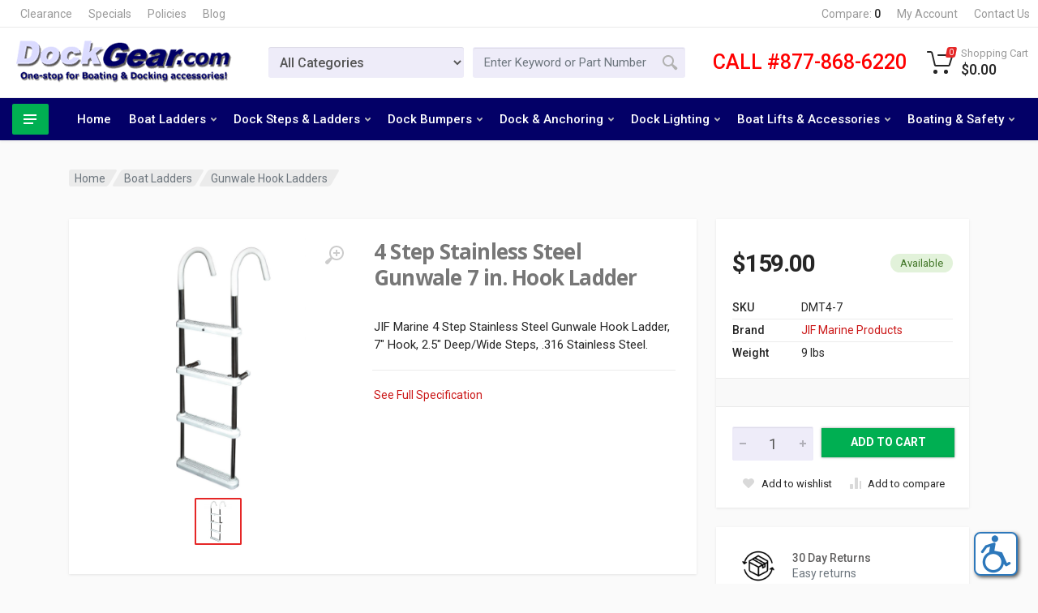

--- FILE ---
content_type: text/html; Charset=utf-8
request_url: https://www.dockgearsupply.com/boat-dock-accessories/pc/4-Step-Stainless-Steel-Gunwale-7-in-Hook-Ladder-p1116.htm
body_size: 197831
content:
<!DOCTYPE html>
<html lang="en" prefix="og: http://ogp.me/ns#"  dir="ltr">
<head itemscope itemtype="http://schema.org/WebSite">

<script>
	scGAType = "2";
	scGAEventAddShippingInfo = "1";
	scGAEventAddPaymentInfo = "1";
	scCurCode="USD";
	scGAEventBeginCheckout = "1";
	scGAEventPurchase = "1";

</script>

	<script>
		function sendGAEvent(event_name, event_parameters){
			window.dataLayer = window.dataLayer || [];
			ecommerce=event_parameters
			dataLayer.push({ ecommerce: null });
			dataLayer.push({'event':event_name,'ecommerce':ecommerce});
		}
		</script>
		<!-- Google Tag Manager -->
		<script>(function(w,d,s,l,i){w[l]=w[l]||[];w[l].push({'gtm.start':
		new Date().getTime(),event:'gtm.js'});var f=d.getElementsByTagName(s)[0],
		j=d.createElement(s),dl=l!='dataLayer'?'&l='+l:'';j.async=true;j.src=
		'https://www.googletagmanager.com/gtm.js?id='+i+dl;f.parentNode.insertBefore(j,f);
		})(window,document,'script','dataLayer','GTM-556PN8F');</script>
		<!-- End Google Tag Manager -->


	
<meta charset="UTF-8" />
<TITLE itemprop="name">4 Step 7 in. Hook Stainless Steel Gunwale Ladders, 3 Step 7&quot; Stainless Hook Ladders | DockGear.com</TITLE>
<META NAME="Description" CONTENT="Find 4 step 7 hook stainless steel gunwale ladders from JIF Marine Products. Buy quality 4 step 7 stainless hook ladders online at DockGear.com" />
<META NAME="Keywords" CONTENT="4 step 7 hook stainless steel gunwale hook ladders, 4 step 7 stainless hook ladders" />
<META NAME="Robots" CONTENT="index,follow" />
<META NAME="Revisit-after" CONTENT="30" />
<link rel="canonical" href="https://www.dockgearsupply.com/boat-dock-accessories/pc/4-Step-Stainless-Steel-Gunwale-7-in-Hook-Ladder-p1116.htm" />
<link rel="image_src" href="https://www.dockgearsupply.com/boat-dock-accessories/pc/catalog/dmt4_1886_general.jpg" />
<meta property="og:title" content="4 Step Stainless Steel Gunwale 7 in. Hook Ladder" />
<meta property="og:type" content="website" />
<meta property="og:description" content="JIF Marine 4 Step Stainless Steel Gunwale Hook Ladder, 7" Hook, 2.5" Deep/Wide Steps, .316 Stainless Steel." />
<meta property="og:url" content="https://www.dockgearsupply.com/boat-dock-accessories/pc/4-Step-Stainless-Steel-Gunwale-7-in-Hook-Ladder-p1116.htm" />
<meta property="og:image" content="https://www.dockgearsupply.com/boat-dock-accessories/pc/catalog/dmt4_1886_general.jpg" />
<meta property="og:site_name" content="DockGear.com" />


    <link type="text/css" rel="stylesheet" href="/boat-dock-accessories/pc/css/combined.min.css" />

<!-- link href="//netdna.bootstrapcdn.com/font-awesome/4.0.3/css/font-awesome.css" rel="stylesheet" -->
<link href='//fonts.googleapis.com/css?family=Open+Sans:300italic,400italic,600italic,700italic,800italic,400,300,600,700,800' rel='stylesheet' type='text/css'>
<!-- fonts -->
<link rel="stylesheet" href="https://fonts.googleapis.com/css?family=Roboto:400,400i,500,500i,700,700i">

	<script src="/boat-dock-accessories/pc/js/combined.header.min.js"></script>
<meta name="viewport" content="width=device-width, initial-scale=1, maximum-scale=1">


</head>
<body itemscope itemtype="http://schema.org/WebSite">

		<!-- Google Tag Manager (noscript) -->
		<noscript><iframe src="https://www.googletagmanager.com/ns.html?id=GTM-556PN8F"
		height="0" width="0" style="display:none;visibility:hidden"></iframe></noscript>
		<!-- End Google Tag Manager (noscript) -->
	
<!-- Google Tag Manager -->
<!-- End Google Tag Manager -->
<div class="site">

<div id="pcMainService" data-ng-controller="serviceCtrl"></div>
<div id="pre-header">
     
</div>


<!-- site__mobile-header -->
        <header class="site__mobile-header">
            <div class="mobile-header">
                <div class="container">
                    <div class="mobile-header__body">
                        <button class="mobile-header__menu-button" type="button">
                            <svg width="18px" height="14px">
                                <path d="M-0,8L-0,6L18,6L18,8L-0,8ZM-0,-0L18,-0L18,2L-0,2L-0,-0ZM14,14L-0,14L-0,12L14,12L14,14Z" />
                            </svg>
                        </button>
                        <a class="mobile-header__logo" title="DockGear.com" href="/">
                            <img alt="DockGear.com" src="/boat-dock-accessories/pc/images/site-graphics/dockgear_logo.png" style="height:50px">
                        </a>
                        <div class="mobile-header__search mobile-search">
                            <form action="/boat-dock-accessories/pc/showsearchresults.asp" name="searchMobile" method="get" class="mobile-search__body">
								<input type="hidden" name="pageStyle" value="H">
	              				<input type="hidden" name="resultCnt" value="">
                                <input type="text" class="mobile-search__input" name="keyword" id="smallsearchboxMobile" placeholder="Enter keyword or part number">
                                <button type="submit" class="mobile-search__button mobile-search__button--search">
                                    <svg width="20" height="20">
                                        <path d="M19.2,17.8c0,0-0.2,0.5-0.5,0.8c-0.4,0.4-0.9,0.6-0.9,0.6s-0.9,0.7-2.8-1.6c-1.1-1.4-2.2-2.8-3.1-3.9C10.9,14.5,9.5,15,8,15
	c-3.9,0-7-3.1-7-7s3.1-7,7-7s7,3.1,7,7c0,1.5-0.5,2.9-1.3,4c1.1,0.8,2.5,2,4,3.1C20,16.8,19.2,17.8,19.2,17.8z M8,3C5.2,3,3,5.2,3,8
	c0,2.8,2.2,5,5,5c2.8,0,5-2.2,5-5C13,5.2,10.8,3,8,3z" />
                                    </svg>
                                </button>
                                <button type="button" class="mobile-search__button mobile-search__button--close">
                                    <svg width="20" height="20">
                                        <path d="M16.7,16.7L16.7,16.7c-0.4,0.4-1,0.4-1.4,0L10,11.4l-5.3,5.3c-0.4,0.4-1,0.4-1.4,0l0,0c-0.4-0.4-0.4-1,0-1.4L8.6,10L3.3,4.7
	c-0.4-0.4-0.4-1,0-1.4l0,0c0.4-0.4,1-0.4,1.4,0L10,8.6l5.3-5.3c0.4-0.4,1-0.4,1.4,0l0,0c0.4,0.4,0.4,1,0,1.4L11.4,10l5.3,5.3
	C17.1,15.7,17.1,16.3,16.7,16.7z" />
                                    </svg>
                                </button>
                                <div class="mobile-search__field"></div>
                            </form>
                        </div>
                        <div class="mobile-header__indicators">
                            <div class="mobile-indicator mobile-indicator--search d-md-none">
                                <button type="button" class="mobile-indicator__button">
                                    <span class="mobile-indicator__icon"><svg width="20" height="20">
                                            <path d="M19.2,17.8c0,0-0.2,0.5-0.5,0.8c-0.4,0.4-0.9,0.6-0.9,0.6s-0.9,0.7-2.8-1.6c-1.1-1.4-2.2-2.8-3.1-3.9C10.9,14.5,9.5,15,8,15
	c-3.9,0-7-3.1-7-7s3.1-7,7-7s7,3.1,7,7c0,1.5-0.5,2.9-1.3,4c1.1,0.8,2.5,2,4,3.1C20,16.8,19.2,17.8,19.2,17.8z M8,3C5.2,3,3,5.2,3,8
	c0,2.8,2.2,5,5,5c2.8,0,5-2.2,5-5C13,5.2,10.8,3,8,3z" />
                                        </svg>
                                    </span>
                                </button>
                            </div>
                            <div class="mobile-indicator d-none d-md-block">
                                <a href="/boat-dock-accessories/pc/CustPref.asp" class="mobile-indicator__button">
                                    <span class="mobile-indicator__icon"><svg width="20" height="20">
                                            <path d="M20,20h-2c0-4.4-3.6-8-8-8s-8,3.6-8,8H0c0-4.2,2.6-7.8,6.3-9.3C4.9,9.6,4,7.9,4,6c0-3.3,2.7-6,6-6s6,2.7,6,6
	c0,1.9-0.9,3.6-2.3,4.7C17.4,12.2,20,15.8,20,20z M14,6c0-2.2-1.8-4-4-4S6,3.8,6,6s1.8,4,4,4S14,8.2,14,6z" />
                                        </svg>
                                    </span>
                                </a>
                            </div>
                            <div class="mobile-indicator">
                                <a href="/boat-dock-accessories/pc/viewcart.asp" class="mobile-indicator__button">
                                    <span class="mobile-indicator__icon">
                                        <svg width="20" height="20">
                                            <circle cx="7" cy="17" r="2" />
                                            <circle cx="15" cy="17" r="2" />
                                            <path d="M20,4.4V5l-1.8,6.3c-0.1,0.4-0.5,0.7-1,0.7H6.7c-0.4,0-0.8-0.3-1-0.7L3.3,3.9C3.1,3.3,2.6,3,2.1,3H0.4C0.2,3,0,2.8,0,2.6
	V1.4C0,1.2,0.2,1,0.4,1h2.5c1,0,1.8,0.6,2.1,1.6L5.1,3l2.3,6.8c0,0.1,0.2,0.2,0.3,0.2h8.6c0.1,0,0.3-0.1,0.3-0.2l1.3-4.4
	C17.9,5.2,17.7,5,17.5,5H9.4C9.2,5,9,4.8,9,4.6V3.4C9,3.2,9.2,3,9.4,3h9.2C19.4,3,20,3.6,20,4.4z" />
                                        </svg>
										
                                        <span class="mobile-indicator__counter">0</span>
                                    </span>
                                </a>
                            </div>
                        </div>
                    </div>
                </div>
            </div>
        </header>
        <!-- site__mobile-header / end -->

<!-- Top Line Header -->

        <!-- site__header -->
        <header class="site__header">
            <div id="TopHeader" class="header">
                <div class="header__megamenu-area megamenu-area"></div>
                <div class="header__topbar-classic-bg"></div>
                <div class="header__topbar-classic">
                    <div id="TopBarMenu" class="topbar topbar--classic">
                        <div class="topbar__item-text"><a class="topbar__link" href="/boat-dock-accessories/pc/Clearance-Products-c122.htm">Clearance</a></div>
                        <div class="topbar__item-text"><a class="topbar__link" href="/boat-dock-accessories/pc/showspecials.asp">Specials</a></div>
                        <div class="topbar__item-text"><a class="topbar__link" href="/boat-dock-accessories/pc/Store-Policies-d3.htm">Policies</a></div>
                        <div class="topbar__item-text"><a class="topbar__link" href="/blog/">Blog</a></div>
                        <div class="topbar__item-spring"></div>
                        <div class="topbar__item-button">
                            <a href="javascript:peComOpenComBox();" class="topbar__button">
                                <span class="topbar__button-label">Compare:</span>
                                <span id="peComCountTop" class="topbar__button-title">0</span>
                            </a>
                        </div>
						<div class="topbar__item-button">
							<a class="topbar__button topbar__link" href="/boat-dock-accessories/pc/CustPref.asp">My Account</a>
						</div>
						<div class="topbar__item-button">
							<a class="topbar__button topbar__link" href="/boat-dock-accessories/pc/contact.asp">Contact Us</a>
						</div>
                    </div>
                </div>

<!-- Top Header Left Drop-Down Menu -->

                <div class="header__navbar">
                    <div class="header__navbar-departments">
                        <div class="departments">
                            <button class="departments__button" type="button">
                                <span class="departments__button-icon"><svg width="16px" height="12px">
                                        <path d="M0,7L0,5L16,5L16,7L0,7ZM0,0L16,0L16,2L0,2L0,0ZM12,12L0,12L0,10L12,10L12,12Z" />
                                    </svg>
                                </span>
								
                            </button>
                            <div class="departments__menu">
                                <div class="departments__arrow"></div>
                                <div class="departments__body">
                                    <ul class="departments__list">
                                        <li class="departments__list-padding" role="presentation"></li>
                                        
                                        
                                        
                                        <li class="departments__item departments__item--submenu--megamenu departments__item--has-submenu">
                                            <a href="viewcategories.asp" class="departments__item-link">
                                                Shop By Categories
                                                <span class="departments__item-arrow"><svg width="7" height="11">
                                                        <path d="M0.3,10.7L0.3,10.7c0.4,0.4,0.9,0.4,1.3,0L7,5.5L1.6,0.3C1.2-0.1,0.7,0,0.3,0.3l0,0c-0.4,0.4-0.4,1,0,1.3l4,3.9l-4,3.9
	C-0.1,9.8-0.1,10.4,0.3,10.7z" />
                                                    </svg>
                                                </span>
                                            </a>
                                            <div class="departments__item-menu">
                                                <div class="megamenu departments__megamenu departments__megamenu--size--sm">
                                                    <div class="row">
                                                        <div class="col-12">
                                                            <ul class="megamenu__links megamenu-links megamenu-links--root">
                                                                <li class="megamenu-links__item megamenu-links__item--has-submenu">
                                                                    
                                                                    <ul class="megamenu-links">
																		<li class="megamenu-links__item"><a class="megamenu-links__item-link" href="/boat-dock-accessories/pc/Boat-Ladders-c28.htm">Boat Ladders</a></li>
<li class="megamenu-links__item"><a class="megamenu-links__item-link" href="/boat-dock-accessories/pc/Dock-Steps-Ladders-c3.htm">Dock Steps &amp; Ladders</a></li>
<li class="megamenu-links__item"><a class="megamenu-links__item-link" href="/boat-dock-accessories/pc/Dock-Bumpers-c4.htm">Dock Bumpers</a></li>
<li class="megamenu-links__item"><a class="megamenu-links__item-link" href="/boat-dock-accessories/pc/Dock-Anchoring-c143.htm">Dock &amp; Anchoring</a></li>
<li class="megamenu-links__item"><a class="megamenu-links__item-link" href="/boat-dock-accessories/pc/Dock-Lighting-c101.htm">Dock Lighting</a></li>
<li class="megamenu-links__item"><a class="megamenu-links__item-link" href="/boat-dock-accessories/pc/Boat-Lifts-Accessories-c9.htm">Boat Lifts &amp; Accessories</a></li>
<li class="megamenu-links__item"><a class="megamenu-links__item-link" href="/boat-dock-accessories/pc/Boating-Safety-c7.htm">Boating &amp; Safety</a></li>
<li class="megamenu-links__item"><a class="megamenu-links__item-link" href="/boat-dock-accessories/pc/Hot-New-Products-c130.htm">Hot! New Products</a></li>
<li class="megamenu-links__item"><a class="megamenu-links__item-link" href="/boat-dock-accessories/pc/Clearance-Products-c122.htm">Clearance Products</a></li>
<li class="megamenu-links__item"><a class="megamenu-links__item-link" href="/boat-dock-accessories/pc/Gift-Certificates-c148.htm">Gift Certificates</a></li>


                                                                    </ul>
                                                                </li>
                                                            </ul>
                                                        </div>
                                                    </div>
                                                </div>
                                            </div>
                                        </li>

										<li class="departments__item departments__item--submenu--megamenu departments__item--has-submenu">
                                            <a href="viewBrands.asp" class="departments__item-link">
                                                Shop By Brands
                                                <span class="departments__item-arrow"><svg width="7" height="11">
                                                        <path d="M0.3,10.7L0.3,10.7c0.4,0.4,0.9,0.4,1.3,0L7,5.5L1.6,0.3C1.2-0.1,0.7,0,0.3,0.3l0,0c-0.4,0.4-0.4,1,0,1.3l4,3.9l-4,3.9
	C-0.1,9.8-0.1,10.4,0.3,10.7z" />
                                                    </svg>
                                                </span>
                                            </a>
                                            <div class="departments__item-menu">
                                                <div class="megamenu departments__megamenu departments__megamenu--size--md">
                                                    <div class="row">
                                                        <div class="col-4">
	<ul class="megamenu__links megamenu-links megamenu-links--root">
		<li class="megamenu-links__item megamenu-links__item--has-submenu">
			<ul class="megamenu-links">
<li class="megamenu-links__item"><a class="megamenu-links__item-link" href="/boat-dock-accessories/pc/Durawinch-b72.htm">Durawinch</a></li>
<li class="megamenu-links__item"><a class="megamenu-links__item-link" href="/boat-dock-accessories/pc/Elite-Motors-b70.htm">Elite Motors</a></li>
<li class="megamenu-links__item"><a class="megamenu-links__item-link" href="/boat-dock-accessories/pc/Hercules-Bumpers-b71.htm">Hercules Bumpers</a></li>
<li class="megamenu-links__item"><a class="megamenu-links__item-link" href="/boat-dock-accessories/pc/A1A-Dock-Products-Inc-b1.htm">A1A Dock Products Inc.</a></li>
<li class="megamenu-links__item"><a class="megamenu-links__item-link" href="/boat-dock-accessories/pc/Aqua-Stairs-b65.htm">Aqua-Stairs</a></li>
<li class="megamenu-links__item"><a class="megamenu-links__item-link" href="/boat-dock-accessories/pc/Dimex-Corporation-b7.htm">Dimex Corporation</a></li>
<li class="megamenu-links__item"><a class="megamenu-links__item-link" href="/boat-dock-accessories/pc/FloatStep-LLC-b47.htm">FloatStep LLC</a></li>
<li class="megamenu-links__item"><a class="megamenu-links__item-link" href="/boat-dock-accessories/pc/GEM-b35.htm">GEM</a></li>
			</ul>
		</li>
	</ul>
</div>
<div class="col-4">
	<ul class="megamenu__links megamenu-links megamenu-links--root">
		<li class="megamenu-links__item megamenu-links__item--has-submenu">
			<ul class="megamenu-links">
<li class="megamenu-links__item"><a class="megamenu-links__item-link" href="/boat-dock-accessories/pc/Dolphin-Mooring-Whips-b49.htm">Dolphin Mooring Whips</a></li>
<li class="megamenu-links__item"><a class="megamenu-links__item-link" href="/boat-dock-accessories/pc/Wet-Steps-b67.htm">Wet Steps</a></li>
<li class="megamenu-links__item"><a class="megamenu-links__item-link" href="/boat-dock-accessories/pc/K-R-Mfg-b6.htm">K & R Mfg</a></li>
<li class="megamenu-links__item"><a class="megamenu-links__item-link" href="/boat-dock-accessories/pc/Lake-Lite-Inc-b20.htm">Lake Lite Inc.</a></li>
<li class="megamenu-links__item"><a class="megamenu-links__item-link" href="/boat-dock-accessories/pc/JIF-Marine-Products-b62.htm">JIF Marine Products</a></li>
<li class="megamenu-links__item"><a class="megamenu-links__item-link" href="/boat-dock-accessories/pc/Cellofoam-b42.htm">Cellofoam</a></li>
<li class="megamenu-links__item"><a class="megamenu-links__item-link" href="/boat-dock-accessories/pc/Walsh-Marine-Products-b64.htm">Walsh Marine Products</a></li>
<li class="megamenu-links__item"><a class="megamenu-links__item-link" href="/boat-dock-accessories/pc/Kwik-Tek-b40.htm">Kwik Tek</a></li>
			</ul>
		</li>
	</ul>
</div>
<div class="col-4">
	<ul class="megamenu__links megamenu-links megamenu-links--root">
		<li class="megamenu-links__item megamenu-links__item--has-submenu">
			<ul class="megamenu-links">
<li class="megamenu-links__item"><a class="megamenu-links__item-link" href="/boat-dock-accessories/pc/Dock-Edge-b37.htm">Dock Edge</a></li>
<li class="megamenu-links__item"><a class="megamenu-links__item-link" href="/boat-dock-accessories/pc/Taylor-Made-Products-b2.htm">Taylor Made Products</a></li>
<li class="megamenu-links__item"><a class="megamenu-links__item-link" href="/boat-dock-accessories/pc/The-Pier-Cushion-b26.htm">The Pier Cushion</a></li>
<li class="megamenu-links__item"><a class="megamenu-links__item-link" href="/boat-dock-accessories/pc/BHUSA-b12.htm">BHUSA</a></li>
<li class="megamenu-links__item"><a class="megamenu-links__item-link" href="/boat-dock-accessories/pc/Leeson-b29.htm">Leeson</a></li>
<li class="megamenu-links__item"><a class="megamenu-links__item-link" href="/boat-dock-accessories/pc/Perimeter-Taylor-Made-Products-b5.htm">Perimeter (Taylor Made Products)</a></li>
<li class="megamenu-links__item"><a class="megamenu-links__item-link" href="/boat-dock-accessories/pc/Roll-N-Go-Inc-b25.htm">Roll-N-Go Inc</a></li>
<li class="megamenu-links__item"><a class="megamenu-links__item-link" href="/boat-dock-accessories/pc/Wake-Watchers-b14.htm">Wake Watchers</a></li>
			</ul>
		</li>
	</ul>
</div>


                                                    </div>
                                                </div>
                                            </div>
                                        </li>

										<li class="departments__item departments__item--submenu--megamenu departments__item--has-submenu">
                                            <a href="" class="departments__item-link">
                                                Shop By Price
                                                <span class="departments__item-arrow"><svg width="7" height="11">
                                                        <path d="M0.3,10.7L0.3,10.7c0.4,0.4,0.9,0.4,1.3,0L7,5.5L1.6,0.3C1.2-0.1,0.7,0,0.3,0.3l0,0c-0.4,0.4-0.4,1,0,1.3l4,3.9l-4,3.9
	C-0.1,9.8-0.1,10.4,0.3,10.7z" />
                                                    </svg>
                                                </span>
                                            </a>
                                            <div class="departments__item-menu">
                                                <div class="megamenu departments__megamenu departments__megamenu--size--sm">
                                                    <div class="row">
                                                        <div class="col-12">
                                                            <ul class="megamenu__links megamenu-links megamenu-links--root">
                                                                <li class="megamenu-links__item megamenu-links__item--has-submenu">
                                                                    
                                                                    <ul class="megamenu-links">
																		<li class="megamenu-links__item"><a class="megamenu-links__item-link" href="/boat-dock-accessories/pc/showsearchresults.asp?incSale=0&IDSale=0&ProdSort=&PageStyle=h&customfield=0&SearchValues=&exact=0&keyword=&priceFrom=0&priceUntil=49&IdSupplier=&withStock=&IDBrand=0&SKU=&order=3">0 to $49</a></li>
																		<li class="megamenu-links__item"><a class="megamenu-links__item-link" href="/boat-dock-accessories/pc/showsearchresults.asp?incSale=0&IDSale=0&ProdSort=&PageStyle=h&customfield=0&SearchValues=&exact=0&keyword=&priceFrom=50&priceUntil=99&IdSupplier=&withStock=&IDBrand=0&SKU=&order=3">From $50 to $99</a></li>
																		<li class="megamenu-links__item"><a class="megamenu-links__item-link" href="/boat-dock-accessories/pc/showsearchresults.asp?incSale=0&IDSale=0&ProdSort=&PageStyle=h&customfield=0&SearchValues=&exact=0&keyword=&priceFrom=99&priceUntil=149&IdSupplier=&withStock=&IDBrand=0&SKU=&order=3">From $100 to $149</a></li>
																		<li class="megamenu-links__item"><a class="megamenu-links__item-link" href="/boat-dock-accessories/pc/showsearchresults.asp?incSale=0&IDSale=0&ProdSort=&PageStyle=h&customfield=0&SearchValues=&exact=0&keyword=&priceFrom=150&priceUntil=199&IdSupplier=&withStock=&IDBrand=0&SKU=&order=3">From $150 to $199</a></li>
																		<li class="megamenu-links__item"><a class="megamenu-links__item-link" href="/boat-dock-accessories/pc/showsearchresults.asp?incSale=0&IDSale=0&ProdSort=&PageStyle=h&customfield=0&SearchValues=&exact=0&keyword=&priceFrom=200&priceUntil=249&IdSupplier=&withStock=&IDBrand=0&SKU=&order=3">From $200 to $249</a></li>
																		<li class="megamenu-links__item"><a class="megamenu-links__item-link" href="/boat-dock-accessories/pc/showsearchresults.asp?incSale=0&IDSale=0&ProdSort=&PageStyle=h&customfield=0&SearchValues=&exact=0&keyword=&priceFrom=250&priceUntil=449&IdSupplier=&withStock=&IDBrand=0&SKU=&order=3">From $250 to $449</a></li>
																		<li class="megamenu-links__item"><a class="megamenu-links__item-link" href="/boat-dock-accessories/pc/showsearchresults.asp?incSale=0&IDSale=0&ProdSort=&PageStyle=h&customfield=0&SearchValues=&exact=0&keyword=&priceFrom=450&priceUntil=749&IdSupplier=&withStock=&IDBrand=0&SKU=&order=3">From $450 to $749</a></li>
																		<li class="megamenu-links__item"><a class="megamenu-links__item-link" href="/boat-dock-accessories/pc/showsearchresults.asp?incSale=0&IDSale=0&ProdSort=&PageStyle=h&customfield=0&SearchValues=&exact=0&keyword=&priceFrom=750&priceUntil=999&IdSupplier=&withStock=&IDBrand=0&SKU=&order=3">From $750 to $999</a></li>
																		<li class="megamenu-links__item"><a class="megamenu-links__item-link" href="/boat-dock-accessories/pc/showsearchresults.asp?incSale=0&IDSale=0&ProdSort=&PageStyle=h&customfield=0&SearchValues=&exact=0&keyword=&priceFrom=1000&priceUntil=9999999&IdSupplier=&withStock=&IDBrand=0&SKU=&order=3">From $1000+</a></li>
                                                                    </ul>
                                                                </li>
                                                            </ul>
                                                        </div>
                                                    </div>
                                                </div>
                                            </div>
                                        </li>

                                        <li class="departments__item">
                                            <a href="/boat-dock-accessories/pc/Clearance-Products-c122.htm" class="departments__item-link">
                                                Clearance
                                            </a>
                                        </li>
                                        <li class="departments__item">
                                            <a href="/boat-dock-accessories/pc/showspecials.asp" class="departments__item-link">
                                                Specials
                                            </a>
                                        </li>
                                        <li class="departments__item">
                                            <a href="/boat-dock-accessories/pc/Gift-Certificates-c148.htm" class="departments__item-link">
                                                Gift Certificates
                                            </a>
                                        </li>
										<li class="departments__item">
                                            <a href="/boat-dock-accessories/pc/search.asp" class="departments__item-link">
                                                Advanced Search
                                            </a>
                                        </li>
                                        <li class="departments__item">
                                            <a href="/boat-dock-accessories/pc/viewcart.asp" class="departments__item-link">
                                                View Cart
                                            </a>
                                        </li>
                                        <li class="departments__item">
                                            <a href="/boat-dock-accessories/pc/Store-Policies-d3.htm" class="departments__item-link">
                                                Store Policies
                                            </a>
                                        </li>
                                        <li class="departments__item">
                                            <a href="/boat-dock-accessories/pc/Product-Support-Center-d2.htm" class="departments__item-link">
                                                Product Support Center
                                            </a>
                                        </li>

										<li class="departments__item">
                                            <a href="/boat-dock-accessories/pc/contact.asp" class="departments__item-link">
                                                Contact Us
                                            </a>
                                        </li>
                                        
                                        <li class="departments__list-padding" role="presentation"></li>
                                    </ul>
                                    <div class="departments__menu-container"></div>
                                </div>
                            </div>
                        </div>
                    </div>

<!-- Top Main Menu -->

                    <div class="header__navbar-menu">
                        <div class="main-menu">
                            <ul class="main-menu__list">
                                <li class="main-menu__item">
                                    <a href="default.asp" class="main-menu__link">
                                        Home
                                    </a>
                                </li>
                                						<li class="main-menu__item main-menu__item--submenu--megamenu main-menu__item--has-submenu">
                            <a href="/boat-dock-accessories/pc/Boat-Ladders-c28.htm" class="main-menu__link">
                                Boat Ladders
                                <svg width="7px" height="5px">
                                    <path d="M0.280,0.282 C0.645,-0.084 1.238,-0.077 1.596,0.297 L3.504,2.310 L5.413,0.297 C5.770,-0.077 6.363,-0.084 6.728,0.282 C7.080,0.634 7.088,1.203 6.746,1.565 L3.504,5.007 L0.262,1.565 C-0.080,1.203 -0.072,0.634 0.280,0.282 Z" />
                                </svg>
                            </a>
                            <div class="main-menu__submenu">
                                <div class="main-menu__megamenu main-menu__megamenu--size--xl">
                                    <div class="megamenu">
                                        <div class="row">
                                            <div class="col-3" style="margin-top:10px">
                                                <ul class="megamenu__links megamenu-links megamenu-links--root">    
<li class="megamenu-links__item megamenu-links__item--has-submenu">
	<a class="megamenu-links__item-link" href="/boat-dock-accessories/pc/Pontoon-Ladders-c146.htm">Pontoon Ladders</a>
	<ul class="megamenu-links"> 
            	        <li class="megamenu-links__item"><a class="megamenu-links__item-link"  href="/boat-dock-accessories/pc/Aqua-Stairs-Heavy-Duty-Rear-Mount-Pontoon-Ladder-146p1326.htm">Aqua-Stairs Heavy Duty Rear Mount Pontoon Ladder</a></li>
            	        <li class="megamenu-links__item"><a class="megamenu-links__item-link"  href="/boat-dock-accessories/pc/4-Step-Rear-Entry-Stainless-Steel-Pontoon-Ladders-146p1221.htm">4 Step Rear Entry Stainless Steel Pontoon Ladders</a></li>
            	        <li class="megamenu-links__item"><a class="megamenu-links__item-link"  href="/boat-dock-accessories/pc/4-Step-Stainless-Steel-Telescoping-Pontoon-Ladder-146p1126.htm">4 Step Stainless Steel Telescoping Pontoon Ladder</a></li>
            	        <li class="megamenu-links__item"><a class="megamenu-links__item-link"  href="/boat-dock-accessories/pc/4-Step-Anodized-Aluminum-Removable-Pontoon-Ladder-146p1121.htm">4 Step Anodized Aluminum Removable Pontoon Ladder</a></li>
					<li class="megamenu-links__item"><a class="megamenu-links__item-link"  href="/boat-dock-accessories/pc/Pontoon-Ladders-c146.htm">More Products...</a></li>
                   </ul>
                   </li>
								</ul>
                            </div>
                            <div class="col-3" style="margin-top:10px">
                                <ul class="megamenu__links megamenu-links megamenu-links--root">
<li class="megamenu-links__item megamenu-links__item--has-submenu">
	<a class="megamenu-links__item-link" href="/boat-dock-accessories/pc/Gunwale-Hook-Ladders-c145.htm">Gunwale Hook Ladders</a>
	<ul class="megamenu-links"> 
            	        <li class="megamenu-links__item"><a class="megamenu-links__item-link"  href="/boat-dock-accessories/pc/3-Step-Anodized-Aluminum-Gunwale-11-in-Hook-Ladder-145p1112.htm">3 Step Anodized Aluminum Gunwale 11 in. Hook Ladder</a></li>
            	        <li class="megamenu-links__item"><a class="megamenu-links__item-link"  href="/boat-dock-accessories/pc/3-Step-Anodized-Aluminum-Gunwale-7-in-Hook-Ladder-145p1109.htm">3 Step Anodized Aluminum Gunwale 7 in. Hook Ladder</a></li>
            	        <li class="megamenu-links__item"><a class="megamenu-links__item-link"  href="/boat-dock-accessories/pc/3-Step-Stainless-Steel-Gunwale-11-in-Hook-Ladder-145p1117.htm">3 Step Stainless Steel Gunwale 11 in. Hook Ladder</a></li>
            	        <li class="megamenu-links__item"><a class="megamenu-links__item-link"  href="/boat-dock-accessories/pc/3-Step-Stainless-Steel-Gunwale-7-in-Hook-Ladder-145p1115.htm">3 Step Stainless Steel Gunwale 7 in. Hook Ladder</a></li>
					<li class="megamenu-links__item"><a class="megamenu-links__item-link"  href="/boat-dock-accessories/pc/Gunwale-Hook-Ladders-c145.htm">More Products...</a></li>
                   </ul>
                   </li>
								</ul>
                            </div>
                            <div class="col-3" style="margin-top:10px">
                                <ul class="megamenu__links megamenu-links megamenu-links--root">
<li class="megamenu-links__item megamenu-links__item--has-submenu">
	<a class="megamenu-links__item-link" href="/boat-dock-accessories/pc/Transom-Drop-Ladders-Platforms-c147.htm">Transom Drop Ladders &amp; Platforms</a>
	<ul class="megamenu-links"> 
            	        <li class="megamenu-links__item"><a class="megamenu-links__item-link"  href="/boat-dock-accessories/pc/3-Step-Over-Platform-Telescoping-Boat-Ladder-147p1143.htm">3 Step Over Platform Telescoping Boat Ladder</a></li>
            	        <li class="megamenu-links__item"><a class="megamenu-links__item-link"  href="/boat-dock-accessories/pc/Single-Step-Stainless-Steel-I-O-Transom-Platform-Ladder-147p1147.htm">Single Step Stainless Steel I-O Transom Platform Ladder</a></li>
            	        <li class="megamenu-links__item"><a class="megamenu-links__item-link"  href="/boat-dock-accessories/pc/Single-Step-Stainless-Steel-O-B-Transom-Platform-Ladder-147p1146.htm">Single Step Stainless Steel O-B Transom Platform Ladder</a></li>
            	        <li class="megamenu-links__item"><a class="megamenu-links__item-link"  href="/boat-dock-accessories/pc/Stainless-Steel-I-O-Transom-Platform-With-No-Steps-147p1145.htm">Stainless Steel I-O Transom Platform With No Steps</a></li>
                   </ul>
                   </li>
								</ul>
                            </div>
                            <div class="col-3" style="margin-top:10px">
                                <ul class="megamenu__links megamenu-links megamenu-links--root">
<li class="megamenu-links__item megamenu-links__item--has-submenu">
	<a class="megamenu-links__item-link" href="/boat-dock-accessories/pc/Dive-Ladders-c144.htm">Dive Ladders</a>
	<ul class="megamenu-links"> 
            	        <li class="megamenu-links__item"><a class="megamenu-links__item-link"  href="/boat-dock-accessories/pc/JIF-Marine-3-Step-Stainless-Steel-Dive-Ladders-144p1105.htm">JIF Marine 3 Step Stainless Steel Dive Ladders</a></li>
                   </ul>
                   </li>
								</ul>
                            </div>
                            <div class="col-3" style="margin-top:10px">
                                <ul class="megamenu__links megamenu-links megamenu-links--root">
                        						</ul>
                                            </div>
                                        </div>
                                    </div>
                                </div>
                            </div>
                        </li>
						<li class="main-menu__item main-menu__item--submenu--megamenu main-menu__item--has-submenu">
                            <a href="/boat-dock-accessories/pc/Dock-Steps-Ladders-c3.htm" class="main-menu__link">
                                Dock Steps &amp; Ladders
                                <svg width="7px" height="5px">
                                    <path d="M0.280,0.282 C0.645,-0.084 1.238,-0.077 1.596,0.297 L3.504,2.310 L5.413,0.297 C5.770,-0.077 6.363,-0.084 6.728,0.282 C7.080,0.634 7.088,1.203 6.746,1.565 L3.504,5.007 L0.262,1.565 C-0.080,1.203 -0.072,0.634 0.280,0.282 Z" />
                                </svg>
                            </a>
                            <div class="main-menu__submenu">
                                <div class="main-menu__megamenu main-menu__megamenu--size--xl">
                                    <div class="megamenu">
                                        <div class="row">
                                            <div class="col-3" style="margin-top:10px">
                                                <ul class="megamenu__links megamenu-links megamenu-links--root">    
<li class="megamenu-links__item megamenu-links__item--has-submenu">
	<a class="megamenu-links__item-link" href="/boat-dock-accessories/pc/Wet-Steps-Aluminum-Dock-Ladders-c158.htm">Wet Steps Aluminum Dock Ladders</a>
	<ul class="megamenu-links"> 
            	        <li class="megamenu-links__item"><a class="megamenu-links__item-link"  href="/boat-dock-accessories/pc/5-Step-Wet-Steps-Dock-Ladders-158p1175.htm">5 Step Wet Steps Dock Ladders</a></li>
            	        <li class="megamenu-links__item"><a class="megamenu-links__item-link"  href="/boat-dock-accessories/pc/6-Step-Wet-Steps-Dock-Ladders-158p1176.htm">6 Step Wet Steps Dock Ladders</a></li>
            	        <li class="megamenu-links__item"><a class="megamenu-links__item-link"  href="/boat-dock-accessories/pc/7-Step-Wet-Steps-Dock-Ladders-158p1204.htm">7 Step Wet Steps Dock Ladders</a></li>
            	        <li class="megamenu-links__item"><a class="megamenu-links__item-link"  href="/boat-dock-accessories/pc/5-Step-Wet-Steps-Dock-Ladders-All-Welded-24-Rung-Width-158p1459.htm">5 Step Wet Steps Dock Ladders, All Welded, 24&quot; Rung Width</a></li>
					<li class="megamenu-links__item"><a class="megamenu-links__item-link"  href="/boat-dock-accessories/pc/Wet-Steps-Aluminum-Dock-Ladders-c158.htm">More Products...</a></li>
                   </ul>
                   </li>
								</ul>
                            </div>
                            <div class="col-3" style="margin-top:10px">
                                <ul class="megamenu__links megamenu-links megamenu-links--root">
<li class="megamenu-links__item megamenu-links__item--has-submenu">
	<a class="megamenu-links__item-link" href="/boat-dock-accessories/pc/Aqua-Stairs-Angled-Dock-Ladders-c131.htm">Aqua-Stairs Angled Dock Ladders</a>
	<ul class="megamenu-links"> 
            	        <li class="megamenu-links__item"><a class="megamenu-links__item-link"  href="/boat-dock-accessories/pc/Aqua-Stairs-3-Step-Angled-Dock-Ladders-131p1068.htm">Aqua-Stairs 3 Step Angled Dock Ladders</a></li>
            	        <li class="megamenu-links__item"><a class="megamenu-links__item-link"  href="/boat-dock-accessories/pc/Aqua-Stairs-4-Step-Angled-Dock-Ladders-131p1069.htm">Aqua-Stairs 4 Step Angled Dock Ladders</a></li>
            	        <li class="megamenu-links__item"><a class="megamenu-links__item-link"  href="/boat-dock-accessories/pc/Aqua-Stairs-5-Step-Angled-Dock-Ladders-131p1070.htm">Aqua-Stairs 5 Step Angled Dock Ladders</a></li>
            	        <li class="megamenu-links__item"><a class="megamenu-links__item-link"  href="/boat-dock-accessories/pc/Aqua-Stairs-6-Step-Angled-Dock-Ladders-131p1071.htm">Aqua-Stairs 6 Step Angled Dock Ladders</a></li>
					<li class="megamenu-links__item"><a class="megamenu-links__item-link"  href="/boat-dock-accessories/pc/Aqua-Stairs-Angled-Dock-Ladders-c131.htm">More Products...</a></li>
                   </ul>
                   </li>
								</ul>
                            </div>
                            <div class="col-3" style="margin-top:10px">
                                <ul class="megamenu__links megamenu-links megamenu-links--root">
<li class="megamenu-links__item megamenu-links__item--has-submenu">
	<a class="megamenu-links__item-link" href="/boat-dock-accessories/pc/FloatStep-Aluminum-Dock-Ladders-c19.htm">FloatStep Aluminum Dock Ladders</a>
	<ul class="megamenu-links"> 
            	        <li class="megamenu-links__item"><a class="megamenu-links__item-link"  href="/boat-dock-accessories/pc/3-Step-FLOATSTEP-Aluminum-Dock-Ladders-19p913.htm">3 Step FLOATSTEP Aluminum Dock Ladders</a></li>
            	        <li class="megamenu-links__item"><a class="megamenu-links__item-link"  href="/boat-dock-accessories/pc/4-Step-FLOATSTEP-Aluminum-Dock-Ladders-19p914.htm">4 Step FLOATSTEP Aluminum Dock Ladders</a></li>
            	        <li class="megamenu-links__item"><a class="megamenu-links__item-link"  href="/boat-dock-accessories/pc/5-Step-FLOATSTEP-Aluminum-Dock-Ladders-19p915.htm">5 Step FLOATSTEP Aluminum Dock Ladders</a></li>
            	        <li class="megamenu-links__item"><a class="megamenu-links__item-link"  href="/boat-dock-accessories/pc/6-Step-FLOATSTEP-Aluminum-Dock-Ladders-19p916.htm">6 Step FLOATSTEP Aluminum Dock Ladders</a></li>
					<li class="megamenu-links__item"><a class="megamenu-links__item-link"  href="/boat-dock-accessories/pc/FloatStep-Aluminum-Dock-Ladders-c19.htm">More Products...</a></li>
                   </ul>
                   </li>
								</ul>
                            </div>
                            <div class="col-3" style="margin-top:10px">
                                <ul class="megamenu__links megamenu-links megamenu-links--root">
<li class="megamenu-links__item megamenu-links__item--has-submenu">
	<a class="megamenu-links__item-link" href="/boat-dock-accessories/pc/Alumistair-Aluminum-Stairway-c185.htm">Alumistair Aluminum Stairway</a>
	<ul class="megamenu-links"> 
            	        <li class="megamenu-links__item"><a class="megamenu-links__item-link"  href="/boat-dock-accessories/pc/Alumistair-10-Step-Aluminum-Stairs-185p1432.htm">Alumistair 10 Step Aluminum Stairs</a></li>
            	        <li class="megamenu-links__item"><a class="megamenu-links__item-link"  href="/boat-dock-accessories/pc/Alumistair-11-Step-Aluminum-Stairs-185p1433.htm">Alumistair 11 Step Aluminum Stairs</a></li>
            	        <li class="megamenu-links__item"><a class="megamenu-links__item-link"  href="/boat-dock-accessories/pc/Alumistair-12-Step-Aluminum-Stairs-185p1434.htm">Alumistair 12 Step Aluminum Stairs</a></li>
            	        <li class="megamenu-links__item"><a class="megamenu-links__item-link"  href="/boat-dock-accessories/pc/Alumistair-13-Step-Aluminum-Stairs-185p1435.htm">Alumistair 13 Step Aluminum Stairs</a></li>
					<li class="megamenu-links__item"><a class="megamenu-links__item-link"  href="/boat-dock-accessories/pc/Alumistair-Aluminum-Stairway-c185.htm">More Products...</a></li>
                   </ul>
                   </li>
								</ul>
                            </div>
                            <div class="col-3" style="margin-top:10px">
                                <ul class="megamenu__links megamenu-links megamenu-links--root">
<li class="megamenu-links__item megamenu-links__item--has-submenu">
	<a class="megamenu-links__item-link" href="/boat-dock-accessories/pc/A1A-Aluminum-Dock-Ladders-c18.htm">A1A Aluminum Dock Ladders</a>
	<ul class="megamenu-links"> 
<li class="megamenu-links__item megamenu-links__item--has-submenu">
	<a class="megamenu-links__item-link" href="/boat-dock-accessories/pc/Straight-Dock-Ladders-c79.htm">Straight Dock Ladders</a>
</li>
<li class="megamenu-links__item megamenu-links__item--has-submenu">
	<a class="megamenu-links__item-link" href="/boat-dock-accessories/pc/WIDE-STEP-Straight-Dock-Ladders-c135.htm">WIDE STEP Straight Dock Ladders</a>
</li>
<li class="megamenu-links__item megamenu-links__item--has-submenu">
	<a class="megamenu-links__item-link" href="/boat-dock-accessories/pc/Lifting-Dock-Ladders-c80.htm">Lifting Dock Ladders</a>
</li>
<li class="megamenu-links__item megamenu-links__item--has-submenu">
	<a class="megamenu-links__item-link" href="/boat-dock-accessories/pc/WIDE-STEP-Lifting-Dock-Ladders-c134.htm">WIDE STEP Lifting Dock Ladders</a>
</li>
            	        <li class="megamenu-links__item"><a class="megamenu-links__item-link"  href="/boat-dock-accessories/pc/A1A-Aluminum-Dock-Ladders-c18.htm">More Categories...</a></li>
                   </ul>
                   </li>
								</ul>
                            </div>
                            <div class="col-3" style="margin-top:10px">
                                <ul class="megamenu__links megamenu-links megamenu-links--root">
<li class="megamenu-links__item megamenu-links__item--has-submenu">
	<a class="megamenu-links__item-link" href="/boat-dock-accessories/pc/JIF-Marine-Ladders-c157.htm">JIF Marine Ladders</a>
	<ul class="megamenu-links"> 
<li class="megamenu-links__item megamenu-links__item--has-submenu">
	<a class="megamenu-links__item-link" href="/boat-dock-accessories/pc/JIF-Marine-Stationary-Dock-Ladders-c172.htm">JIF Marine Stationary Dock Ladders</a>
</li>
<li class="megamenu-links__item megamenu-links__item--has-submenu">
	<a class="megamenu-links__item-link" href="/boat-dock-accessories/pc/JIF-Marine-Flip-Up-Dock-Ladders-c174.htm">JIF Marine Flip Up Dock Ladders</a>
</li>
<li class="megamenu-links__item megamenu-links__item--has-submenu">
	<a class="megamenu-links__item-link" href="/boat-dock-accessories/pc/JIF-Marine-Dog-Platform-Ladder-c183.htm">JIF Marine Dog Platform Ladder</a>
</li>
                   </ul>
                   </li>
								</ul>
                            </div>
                            <div class="col-3" style="margin-top:10px">
                                <ul class="megamenu__links megamenu-links megamenu-links--root">
                        						</ul>
                                            </div>
                                        </div>
                                    </div>
                                </div>
                            </div>
                        </li>
						<li class="main-menu__item main-menu__item--submenu--megamenu main-menu__item--has-submenu">
                            <a href="/boat-dock-accessories/pc/Dock-Bumpers-c4.htm" class="main-menu__link">
                                Dock Bumpers
                                <svg width="7px" height="5px">
                                    <path d="M0.280,0.282 C0.645,-0.084 1.238,-0.077 1.596,0.297 L3.504,2.310 L5.413,0.297 C5.770,-0.077 6.363,-0.084 6.728,0.282 C7.080,0.634 7.088,1.203 6.746,1.565 L3.504,5.007 L0.262,1.565 C-0.080,1.203 -0.072,0.634 0.280,0.282 Z" />
                                </svg>
                            </a>
                            <div class="main-menu__submenu">
                                <div class="main-menu__megamenu main-menu__megamenu--size--xl">
                                    <div class="megamenu">
                                        <div class="row">
                                            <div class="col-3" style="margin-top:10px">
                                                <ul class="megamenu__links megamenu-links megamenu-links--root">    
<li class="megamenu-links__item megamenu-links__item--has-submenu">
	<a class="megamenu-links__item-link" href="/boat-dock-accessories/pc/Hercules-Dock-Bumpers-c182.htm">Hercules Dock Bumpers</a>
	<ul class="megamenu-links"> 
            	        <li class="megamenu-links__item"><a class="megamenu-links__item-link"  href="/boat-dock-accessories/pc/Hercules-2ft-Small-Solid-Foam-Dock-Bumpers-BLACK-182p1374.htm">Hercules 2ft. Small Solid Foam Dock Bumpers, BLACK</a></li>
            	        <li class="megamenu-links__item"><a class="megamenu-links__item-link"  href="/boat-dock-accessories/pc/Hercules-3ft-Small-Solid-Foam-Dock-Bumpers-182p1347.htm">Hercules 3ft. Small Solid Foam Dock Bumpers</a></li>
            	        <li class="megamenu-links__item"><a class="megamenu-links__item-link"  href="/boat-dock-accessories/pc/Hercules-12-in-Small-Solid-Foam-Dock-Corner-Bumpers-182p1349.htm">Hercules 12 in.. Small Solid Foam Dock Corner Bumpers</a></li>
            	        <li class="megamenu-links__item"><a class="megamenu-links__item-link"  href="/boat-dock-accessories/pc/Hercules-3ft-Medium-Solid-Foam-Dock-Bumpers-182p1348.htm">Hercules 3ft. Medium Solid Foam Dock Bumpers</a></li>
					<li class="megamenu-links__item"><a class="megamenu-links__item-link"  href="/boat-dock-accessories/pc/Hercules-Dock-Bumpers-c182.htm">More Products...</a></li>
                   </ul>
                   </li>
								</ul>
                            </div>
                            <div class="col-3" style="margin-top:10px">
                                <ul class="megamenu__links megamenu-links megamenu-links--root">
<li class="megamenu-links__item megamenu-links__item--has-submenu">
	<a class="megamenu-links__item-link" href="/boat-dock-accessories/pc/JIF-Marine-Dock-Bumpers-c162.htm">JIF Marine Dock Bumpers</a>
	<ul class="megamenu-links"> 
            	        <li class="megamenu-links__item"><a class="megamenu-links__item-link"  href="/boat-dock-accessories/pc/JIF-Marine-FBF1-Side-Dock-Bumpers-162p1218.htm">JIF Marine FBF1 Side Dock Bumpers</a></li>
            	        <li class="megamenu-links__item"><a class="megamenu-links__item-link"  href="/boat-dock-accessories/pc/JIF-Marine-FBF2-Dock-Corner-Bumpers-162p1219.htm">JIF Marine FBF2 Dock Corner Bumpers</a></li>
                   </ul>
                   </li>
								</ul>
                            </div>
                            <div class="col-3" style="margin-top:10px">
                                <ul class="megamenu__links megamenu-links megamenu-links--root">
<li class="megamenu-links__item megamenu-links__item--has-submenu">
	<a class="megamenu-links__item-link" href="/boat-dock-accessories/pc/Economy-Dock-Super-Cushions-c91.htm">Economy Dock Super Cushions</a>
	<ul class="megamenu-links"> 
            	        <li class="megamenu-links__item"><a class="megamenu-links__item-link"  href="/boat-dock-accessories/pc/HDP-Dock-Bumpers-FLAT-WHITE-91p851.htm">HDP Dock Bumpers, FLAT, WHITE</a></li>
            	        <li class="megamenu-links__item"><a class="megamenu-links__item-link"  href="/boat-dock-accessories/pc/HDP-Dock-Bumpers-FLAT-BLACK-91p852.htm">HDP Dock Bumpers, FLAT, BLACK</a></li>
            	        <li class="megamenu-links__item"><a class="megamenu-links__item-link"  href="/boat-dock-accessories/pc/HDP-Dock-Bumpers-WHITE-SINGLE-LIP-91p853.htm">HDP Dock Bumpers, WHITE, SINGLE LIP</a></li>
            	        <li class="megamenu-links__item"><a class="megamenu-links__item-link"  href="/boat-dock-accessories/pc/HDP-Dock-Bumpers-BLACK-SINGLE-LIP-91p854.htm">HDP Dock Bumpers, BLACK, SINGLE LIP</a></li>
					<li class="megamenu-links__item"><a class="megamenu-links__item-link"  href="/boat-dock-accessories/pc/Economy-Dock-Super-Cushions-c91.htm">More Products...</a></li>
                   </ul>
                   </li>
								</ul>
                            </div>
                            <div class="col-3" style="margin-top:10px">
                                <ul class="megamenu__links megamenu-links megamenu-links--root">
<li class="megamenu-links__item megamenu-links__item--has-submenu">
	<a class="megamenu-links__item-link" href="/boat-dock-accessories/pc/Pier-Cushions-c24.htm">Pier Cushions</a>
	<ul class="megamenu-links"> 
            	        <li class="megamenu-links__item"><a class="megamenu-links__item-link"  href="/boat-dock-accessories/pc/Pier-Cushions-with-Nylon-straps-and-BUCKLES-24p900.htm">Pier Cushions, with Nylon straps and BUCKLES</a></li>
            	        <li class="megamenu-links__item"><a class="megamenu-links__item-link"  href="/boat-dock-accessories/pc/Replacement-Pier-Cushion-Nylon-Straps-with-Buckles-Set-of-2-24p982.htm">Replacement Pier Cushion Nylon Straps with Buckles, Set of 2</a></li>
                   </ul>
                   </li>
								</ul>
                            </div>
                            <div class="col-3" style="margin-top:10px">
                                <ul class="megamenu__links megamenu-links megamenu-links--root">
<li class="megamenu-links__item megamenu-links__item--has-submenu">
	<a class="megamenu-links__item-link" href="/boat-dock-accessories/pc/Dock-Edging-c5.htm">Dock Edging</a>
	<ul class="megamenu-links"> 
            	        <li class="megamenu-links__item"><a class="megamenu-links__item-link"  href="/boat-dock-accessories/pc/555-BLACK-Standard-Dock-Vinyl-Edging-10ft-Strips-5p1423.htm">555 BLACK Standard Dock Vinyl Edging, 10ft Strips</a></li>
            	        <li class="megamenu-links__item"><a class="megamenu-links__item-link"  href="/boat-dock-accessories/pc/555-WHITE-Standard-Dock-Vinyl-Edging-10ft-Strips-5p1422.htm">555 WHITE Standard Dock Vinyl Edging, 10ft Strips</a></li>
            	        <li class="megamenu-links__item"><a class="megamenu-links__item-link"  href="/boat-dock-accessories/pc/5001-WHITE-Premium-Dock-Vinyl-Edging-10ft-Strips-5p835.htm">5001 WHITE Premium Dock Vinyl Edging, 10ft Strips</a></li>
            	        <li class="megamenu-links__item"><a class="megamenu-links__item-link"  href="/boat-dock-accessories/pc/5001-BLACK-Premium-Dock-Vinyl-Edging-10ft-Strips-5p836.htm">5001 BLACK Premium Dock Vinyl Edging, 10ft Strips</a></li>
					<li class="megamenu-links__item"><a class="megamenu-links__item-link"  href="/boat-dock-accessories/pc/Dock-Edging-c5.htm">More Products...</a></li>
                   </ul>
                   </li>
								</ul>
                            </div>
                            <div class="col-3" style="margin-top:10px">
                                <ul class="megamenu__links megamenu-links megamenu-links--root">
<li class="megamenu-links__item megamenu-links__item--has-submenu">
	<a class="megamenu-links__item-link" href="/boat-dock-accessories/pc/Dock-Corner-Bumpers-c23.htm">Dock Corner Bumpers</a>
	<ul class="megamenu-links"> 
            	        <li class="megamenu-links__item"><a class="megamenu-links__item-link"  href="/boat-dock-accessories/pc/Hercules-10-in-Large-Solid-Foam-Dock-Corner-Bumpers-BLACK-23p1373.htm">Hercules 10 in. Large Solid Foam Dock Corner Bumpers, BLACK</a></li>
            	        <li class="megamenu-links__item"><a class="megamenu-links__item-link"  href="/boat-dock-accessories/pc/Hercules-12-in-Small-Solid-Foam-Dock-Corner-Bumpers-23p1349.htm">Hercules 12 in.. Small Solid Foam Dock Corner Bumpers</a></li>
            	        <li class="megamenu-links__item"><a class="megamenu-links__item-link"  href="/boat-dock-accessories/pc/Hercules-7-in-Medium-Solid-Foam-Dock-Corner-Bumpers-23p1350.htm">Hercules 7 in. Medium Solid Foam Dock Corner Bumpers</a></li>
            	        <li class="megamenu-links__item"><a class="megamenu-links__item-link"  href="/boat-dock-accessories/pc/Dock-Vinyl-CORNER-Bumpers-10-in-x-10-in-BLACK-23p410.htm">Dock Vinyl CORNER Bumpers, 10 in. x 10 in. BLACK</a></li>
					<li class="megamenu-links__item"><a class="megamenu-links__item-link"  href="/boat-dock-accessories/pc/Dock-Corner-Bumpers-c23.htm">More Products...</a></li>
                   </ul>
                   </li>
								</ul>
                            </div>
                            <div class="col-3" style="margin-top:10px">
                                <ul class="megamenu__links megamenu-links megamenu-links--root">
                        						</ul>
                                            </div>
                                        </div>
                                    </div>
                                </div>
                            </div>
                        </li>
						<li class="main-menu__item main-menu__item--submenu--megamenu main-menu__item--has-submenu">
                            <a href="/boat-dock-accessories/pc/Dock-Anchoring-c143.htm" class="main-menu__link">
                                Dock &amp; Anchoring
                                <svg width="7px" height="5px">
                                    <path d="M0.280,0.282 C0.645,-0.084 1.238,-0.077 1.596,0.297 L3.504,2.310 L5.413,0.297 C5.770,-0.077 6.363,-0.084 6.728,0.282 C7.080,0.634 7.088,1.203 6.746,1.565 L3.504,5.007 L0.262,1.565 C-0.080,1.203 -0.072,0.634 0.280,0.282 Z" />
                                </svg>
                            </a>
                            <div class="main-menu__submenu">
                                <div class="main-menu__megamenu main-menu__megamenu--size--xl">
                                    <div class="megamenu">
                                        <div class="row">
                                            <div class="col-3" style="margin-top:10px">
                                                <ul class="megamenu__links megamenu-links megamenu-links--root">    
<li class="megamenu-links__item megamenu-links__item--has-submenu">
	<a class="megamenu-links__item-link" href="/boat-dock-accessories/pc/Dock-Safety-Hand-Rails-Platforms-c111.htm">Dock Safety Hand Rails &amp; Platforms</a>
	<ul class="megamenu-links"> 
            	        <li class="megamenu-links__item"><a class="megamenu-links__item-link"  href="/boat-dock-accessories/pc/Dock-Boarding-Platform-with-Handrail-111p1328.htm">Dock Boarding Platform with Handrail</a></li>
            	        <li class="megamenu-links__item"><a class="megamenu-links__item-link"  href="/boat-dock-accessories/pc/AAM-24-in-x-24-in-Custom-Dock-Boarding-Platform-with-Handrail-111p1462.htm">AAM 24 in. x 24 in. Custom Dock Boarding Platform with Handrai...</a></li>
            	        <li class="megamenu-links__item"><a class="megamenu-links__item-link"  href="/boat-dock-accessories/pc/AAM-24-in-x-28-in-Custom-Dock-Boarding-Platform-with-Handrail-111p1467.htm">AAM 24 in. x 28 in. Custom Dock Boarding Platform with Handrai...</a></li>
            	        <li class="megamenu-links__item"><a class="megamenu-links__item-link"  href="/boat-dock-accessories/pc/AAM-24-in-x-30-in-Custom-Dock-Boarding-Platform-with-Handrail-111p1468.htm">AAM 24 in. x 30 in. Custom Dock Boarding Platform with Handrai...</a></li>
					<li class="megamenu-links__item"><a class="megamenu-links__item-link"  href="/boat-dock-accessories/pc/Dock-Safety-Hand-Rails-Platforms-c111.htm">More Products...</a></li>
                   </ul>
                   </li>
								</ul>
                            </div>
                            <div class="col-3" style="margin-top:10px">
                                <ul class="megamenu__links megamenu-links megamenu-links--root">
<li class="megamenu-links__item megamenu-links__item--has-submenu">
	<a class="megamenu-links__item-link" href="/boat-dock-accessories/pc/Dock-Carts-c73.htm">Dock Carts</a>
	<ul class="megamenu-links"> 
            	        <li class="megamenu-links__item"><a class="megamenu-links__item-link"  href="/boat-dock-accessories/pc/Dock-Pro-Dock-Carts-SOLID-TIRES-73p897.htm">Dock Pro Dock Carts SOLID TIRES</a></li>
                   </ul>
                   </li>
								</ul>
                            </div>
                            <div class="col-3" style="margin-top:10px">
                                <ul class="megamenu__links megamenu-links megamenu-links--root">
<li class="megamenu-links__item megamenu-links__item--has-submenu">
	<a class="megamenu-links__item-link" href="/boat-dock-accessories/pc/Dock-Storage-Boxes-c14.htm">Dock Storage Boxes</a>
	<ul class="megamenu-links"> 
            	        <li class="megamenu-links__item"><a class="megamenu-links__item-link"  href="/boat-dock-accessories/pc/SMALL-TitanSTOR-Roto-molded-Dock-Boxes-24-W-x-27-H-x-48-L-14p1022.htm">SMALL TitanSTOR Roto-molded Dock Boxes, 24&quot;W x 27&quot;H...</a></li>
            	        <li class="megamenu-links__item"><a class="megamenu-links__item-link"  href="/boat-dock-accessories/pc/MEDIUM-TitanSTOR-Roto-molded-Dock-Boxes-24-W-x-27-H-x-71-L-14p1021.htm">MEDIUM TitanSTOR Roto-molded Dock Boxes, 24&quot;W x 27&quot;H...</a></li>
            	        <li class="megamenu-links__item"><a class="megamenu-links__item-link"  href="/boat-dock-accessories/pc/LARGE-TitanSTOR-Roto-molded-Dock-Boxes-24-W-x-27-H-x-86-L-14p981.htm">LARGE TitanSTOR Roto-molded Dock Boxes, 24&quot;W x 27&quot;H...</a></li>
            	        <li class="megamenu-links__item"><a class="megamenu-links__item-link"  href="/boat-dock-accessories/pc/TitanSTOR-Aluminum-Offset-Dock-Box-Brackets-14p1178.htm">TitanSTOR Aluminum Offset Dock Box Brackets</a></li>
                   </ul>
                   </li>
								</ul>
                            </div>
                            <div class="col-3" style="margin-top:10px">
                                <ul class="megamenu__links megamenu-links megamenu-links--root">
<li class="megamenu-links__item megamenu-links__item--has-submenu">
	<a class="megamenu-links__item-link" href="/boat-dock-accessories/pc/Dock-Cleats-c17.htm">Dock Cleats</a>
	<ul class="megamenu-links"> 
            	        <li class="megamenu-links__item"><a class="megamenu-links__item-link"  href="/boat-dock-accessories/pc/6-in-Aluminum-Flip-Up-Cleat-POLISHED-17p343.htm">6 in. Aluminum Flip-Up Cleat, POLISHED</a></li>
            	        <li class="megamenu-links__item"><a class="megamenu-links__item-link"  href="/boat-dock-accessories/pc/8-in-Aluminum-Flip-Up-Cleat-POLISHED-17p344.htm">8 in. Aluminum Flip-Up Cleat, POLISHED</a></li>
            	        <li class="megamenu-links__item"><a class="megamenu-links__item-link"  href="/boat-dock-accessories/pc/6-in-Aluminum-Flip-Up-Cleat-BLACK-17p1378.htm">6 in. Aluminum Flip-Up Cleat, BLACK</a></li>
            	        <li class="megamenu-links__item"><a class="megamenu-links__item-link"  href="/boat-dock-accessories/pc/8-in-Aluminum-Flip-Up-Cleat-BLACK-17p1379.htm">8 in. Aluminum Flip-Up Cleat, BLACK</a></li>
					<li class="megamenu-links__item"><a class="megamenu-links__item-link"  href="/boat-dock-accessories/pc/Dock-Cleats-c17.htm">More Products...</a></li>
                   </ul>
                   </li>
								</ul>
                            </div>
                            <div class="col-3" style="margin-top:10px">
                                <ul class="megamenu__links megamenu-links megamenu-links--root">
<li class="megamenu-links__item megamenu-links__item--has-submenu">
	<a class="megamenu-links__item-link" href="/boat-dock-accessories/pc/Dock-Wheels-c10.htm">Dock Wheels</a>
	<ul class="megamenu-links"> 
            	        <li class="megamenu-links__item"><a class="megamenu-links__item-link"  href="/boat-dock-accessories/pc/Dock-Edge-12-in-Inflatable-Dock-Wheels-CORNER-Mount-10p1369.htm">Dock Edge 12 in. Inflatable Dock Wheels, CORNER Mount</a></li>
            	        <li class="megamenu-links__item"><a class="megamenu-links__item-link"  href="/boat-dock-accessories/pc/Dock-Edge-18-in-Inflatable-Dock-Wheels-CORNER-Mount-10p1370.htm">Dock Edge 18 in. Inflatable Dock Wheels, CORNER Mount</a></li>
                   </ul>
                   </li>
								</ul>
                            </div>
                            <div class="col-3" style="margin-top:10px">
                                <ul class="megamenu__links megamenu-links megamenu-links--root">
<li class="megamenu-links__item megamenu-links__item--has-submenu">
	<a class="megamenu-links__item-link" href="/boat-dock-accessories/pc/Marine-Winches-c90.htm">Marine Winches</a>
	<ul class="megamenu-links"> 
            	        <li class="megamenu-links__item"><a class="megamenu-links__item-link"  href="/boat-dock-accessories/pc/-8-Marine-Winch-90p832.htm"># 8 Marine Winch</a></li>
            	        <li class="megamenu-links__item"><a class="megamenu-links__item-link"  href="/boat-dock-accessories/pc/-10-Marine-Winch-90p1425.htm"># 10 Marine Winch</a></li>
            	        <li class="megamenu-links__item"><a class="megamenu-links__item-link"  href="/boat-dock-accessories/pc/-11-Marine-Winch-90p833.htm"># 11 Marine Winch</a></li>
            	        <li class="megamenu-links__item"><a class="megamenu-links__item-link"  href="/boat-dock-accessories/pc/-23-Marine-Winch-90p834.htm"># 23 Marine Winch</a></li>
					<li class="megamenu-links__item"><a class="megamenu-links__item-link"  href="/boat-dock-accessories/pc/Marine-Winches-c90.htm">More Products...</a></li>
                   </ul>
                   </li>
								</ul>
                            </div>
                            <div class="col-3" style="margin-top:10px">
                                <ul class="megamenu__links megamenu-links megamenu-links--root">
<li class="megamenu-links__item megamenu-links__item--has-submenu">
	<a class="megamenu-links__item-link" href="/boat-dock-accessories/pc/Mooring-Systems-Whips-c6.htm">Mooring Systems &amp; Whips</a>
	<ul class="megamenu-links"> 
<li class="megamenu-links__item megamenu-links__item--has-submenu">
	<a class="megamenu-links__item-link" href="/boat-dock-accessories/pc/DOLPHIN-Mooring-Whips-c95.htm">DOLPHIN Mooring Whips</a>
</li>
<li class="megamenu-links__item megamenu-links__item--has-submenu">
	<a class="megamenu-links__item-link" href="/boat-dock-accessories/pc/SlideMoor-Mooring-Solution-c176.htm">SlideMoor Mooring Solution</a>
</li>
<li class="megamenu-links__item megamenu-links__item--has-submenu">
	<a class="megamenu-links__item-link" href="/boat-dock-accessories/pc/Wake-Watchers-Mooring-System-c115.htm">Wake Watchers Mooring System</a>
</li>
<li class="megamenu-links__item megamenu-links__item--has-submenu">
	<a class="megamenu-links__item-link" href="/boat-dock-accessories/pc/Mooring-Buoys-c156.htm">Mooring Buoys</a>
</li>
                   </ul>
                   </li>
								</ul>
                            </div>
                            <div class="col-3" style="margin-top:10px">
                                <ul class="megamenu__links megamenu-links megamenu-links--root">
<li class="megamenu-links__item megamenu-links__item--has-submenu">
	<a class="megamenu-links__item-link" href="/boat-dock-accessories/pc/Dock-Floats-c75.htm">Dock Floats</a>
	<ul class="megamenu-links"> 
            	        <li class="megamenu-links__item"><a class="megamenu-links__item-link"  href="/boat-dock-accessories/pc/Permafloat-Dock-Floats-1-ft-x-4-ft-x-12-in-75p1315.htm">Permafloat Dock Floats, 1 ft. x 4 ft. x 12 in.</a></li>
            	        <li class="megamenu-links__item"><a class="megamenu-links__item-link"  href="/boat-dock-accessories/pc/Permafloat-Dock-Floats-2-ft-x-3-ft-x-12-in-75p1313.htm">Permafloat Dock Floats, 2 ft. x 3 ft. x 12 in.</a></li>
            	        <li class="megamenu-links__item"><a class="megamenu-links__item-link"  href="/boat-dock-accessories/pc/Permafloat-Dock-Floats-2-ft-x-4-ft-x-12-in-75p633.htm">Permafloat Dock Floats, 2 ft. x 4 ft. x 12 in.</a></li>
            	        <li class="megamenu-links__item"><a class="megamenu-links__item-link"  href="/boat-dock-accessories/pc/Permafloat-Dock-Floats-3-ft-x-4-ft-x-12-in-75p634.htm">Permafloat Dock Floats, 3 ft. x 4 ft. x 12 in.</a></li>
					<li class="megamenu-links__item"><a class="megamenu-links__item-link"  href="/boat-dock-accessories/pc/Dock-Floats-c75.htm">More Products...</a></li>
                   </ul>
                   </li>
								</ul>
                            </div>
                            <div class="col-3" style="margin-top:10px">
                                <ul class="megamenu__links megamenu-links megamenu-links--root">
                        						</ul>
                                            </div>
                                        </div>
                                    </div>
                                </div>
                            </div>
                        </li>
						<li class="main-menu__item main-menu__item--submenu--megamenu main-menu__item--has-submenu">
                            <a href="/boat-dock-accessories/pc/Dock-Lighting-c101.htm" class="main-menu__link">
                                Dock Lighting
                                <svg width="7px" height="5px">
                                    <path d="M0.280,0.282 C0.645,-0.084 1.238,-0.077 1.596,0.297 L3.504,2.310 L5.413,0.297 C5.770,-0.077 6.363,-0.084 6.728,0.282 C7.080,0.634 7.088,1.203 6.746,1.565 L3.504,5.007 L0.262,1.565 C-0.080,1.203 -0.072,0.634 0.280,0.282 Z" />
                                </svg>
                            </a>
                            <div class="main-menu__submenu">
                                <div class="main-menu__megamenu main-menu__megamenu--size--xl">
                                    <div class="megamenu">
                                        <div class="row">
                                            <div class="col-3" style="margin-top:10px">
                                                <ul class="megamenu__links megamenu-links megamenu-links--root">    
<li class="megamenu-links__item megamenu-links__item--has-submenu">
	<a class="megamenu-links__item-link" href="/boat-dock-accessories/pc/Solar-Barge-Lights-c186.htm">Solar Barge Lights</a>
	<ul class="megamenu-links"> 
            	        <li class="megamenu-links__item"><a class="megamenu-links__item-link"  href="/boat-dock-accessories/pc/Lake-Lite-Solar-Marine-Barge-Lights-186p1418.htm">Lake Lite Solar Marine Barge Lights</a></li>
            	        <li class="megamenu-links__item"><a class="megamenu-links__item-link"  href="/boat-dock-accessories/pc/McDermott-TopHat-Solar-Barge-Light-White-Light-186p1455.htm">McDermott TopHat Solar Barge Light, White Light</a></li>
                   </ul>
                   </li>
								</ul>
                            </div>
                            <div class="col-3" style="margin-top:10px">
                                <ul class="megamenu__links megamenu-links megamenu-links--root">
<li class="megamenu-links__item megamenu-links__item--has-submenu">
	<a class="megamenu-links__item-link" href="/boat-dock-accessories/pc/Lake-Lite-Solar-Dock-Dots-c160.htm">Lake Lite Solar Dock Dots</a>
	<ul class="megamenu-links"> 
            	        <li class="megamenu-links__item"><a class="megamenu-links__item-link"  href="/boat-dock-accessories/pc/Lake-Lite-Solar-Dock-Dots-4pk-Amber-LED-Lights-160p1202.htm">Lake Lite Solar Dock Dots, 4pk, Amber LED Lights</a></li>
            	        <li class="megamenu-links__item"><a class="megamenu-links__item-link"  href="/boat-dock-accessories/pc/Lake-Lite-Solar-Dock-Dots-4pk-Blue-LED-Lights-160p1199.htm">Lake Lite Solar Dock Dots, 4pk, Blue LED Lights</a></li>
            	        <li class="megamenu-links__item"><a class="megamenu-links__item-link"  href="/boat-dock-accessories/pc/Lake-Lite-Solar-Dock-Dots-4pk-Green-LED-Lights-160p1200.htm">Lake Lite Solar Dock Dots, 4pk, Green LED Lights</a></li>
            	        <li class="megamenu-links__item"><a class="megamenu-links__item-link"  href="/boat-dock-accessories/pc/Lake-Lite-Solar-Dock-Dots-4pk-Red-LED-Lights-160p1201.htm">Lake Lite Solar Dock Dots, 4pk, Red LED Lights</a></li>
					<li class="megamenu-links__item"><a class="megamenu-links__item-link"  href="/boat-dock-accessories/pc/Lake-Lite-Solar-Dock-Dots-c160.htm">More Products...</a></li>
                   </ul>
                   </li>
								</ul>
                            </div>
                            <div class="col-3" style="margin-top:10px">
                                <ul class="megamenu__links megamenu-links megamenu-links--root">
<li class="megamenu-links__item megamenu-links__item--has-submenu">
	<a class="megamenu-links__item-link" href="/boat-dock-accessories/pc/Lake-Lite-Solar-Dock-Lites-c16.htm">Lake Lite Solar Dock Lites</a>
	<ul class="megamenu-links"> 
            	        <li class="megamenu-links__item"><a class="megamenu-links__item-link"  href="/boat-dock-accessories/pc/Lake-Lite-Solar-Dock-Lites-2-Pack-16p896.htm">Lake Lite Solar Dock Lites (2 Pack)</a></li>
            	        <li class="megamenu-links__item"><a class="megamenu-links__item-link"  href="/boat-dock-accessories/pc/8mm-Color-LED-s-for-Lake-Lite-Solar-Lights-2-pcs-16p973.htm">8mm Color LED's for Lake Lite Solar Lights (2 pcs)</a></li>
                   </ul>
                   </li>
								</ul>
                            </div>
                            <div class="col-3" style="margin-top:10px">
                                <ul class="megamenu__links megamenu-links megamenu-links--root">
<li class="megamenu-links__item megamenu-links__item--has-submenu">
	<a class="megamenu-links__item-link" href="/boat-dock-accessories/pc/Lake-Lite-Solar-Marine-Lites-c124.htm">Lake Lite Solar Marine Lites</a>
	<ul class="megamenu-links"> 
            	        <li class="megamenu-links__item"><a class="megamenu-links__item-link"  href="/boat-dock-accessories/pc/Lake-Lite-Solar-Marine-Lites-124p1057.htm">Lake Lite Solar Marine Lites</a></li>
            	        <li class="megamenu-links__item"><a class="megamenu-links__item-link"  href="/boat-dock-accessories/pc/Lake-Lite-Solar-Marine-Barge-Lights-124p1418.htm">Lake Lite Solar Marine Barge Lights</a></li>
                   </ul>
                   </li>
								</ul>
                            </div>
                            <div class="col-3" style="margin-top:10px">
                                <ul class="megamenu__links megamenu-links megamenu-links--root">
<li class="megamenu-links__item megamenu-links__item--has-submenu">
	<a class="megamenu-links__item-link" href="/boat-dock-accessories/pc/Solar-Piling-Lights-c170.htm">Solar Piling Lights</a>
	<ul class="megamenu-links"> 
            	        <li class="megamenu-links__item"><a class="megamenu-links__item-link"  href="/boat-dock-accessories/pc/Lake-Lite-Solar-Piling-Lights-3-Color-LED-BLACK-Powder-Coat-170p1269.htm">Lake Lite Solar Piling Lights, 3 Color LED, BLACK Powder Coat</a></li>
            	        <li class="megamenu-links__item"><a class="megamenu-links__item-link"  href="/boat-dock-accessories/pc/Lake-Lite-Solar-Piling-Lights-3-Color-LED-WHITE-Powder-Coat-170p1268.htm">Lake Lite Solar Piling Lights, 3 Color LED, WHITE Powder Coat</a></li>
                   </ul>
                   </li>
								</ul>
                            </div>
                            <div class="col-3" style="margin-top:10px">
                                <ul class="megamenu__links megamenu-links megamenu-links--root">
<li class="megamenu-links__item megamenu-links__item--has-submenu">
	<a class="megamenu-links__item-link" href="/boat-dock-accessories/pc/Lake-Lite-Solar-Deck-Lites-c121.htm">Lake Lite Solar Deck Lites</a>
	<ul class="megamenu-links"> 
            	        <li class="megamenu-links__item"><a class="megamenu-links__item-link"  href="/boat-dock-accessories/pc/Lake-Lite-Solar-Deck-Lights-Single-PK-121p1042.htm">Lake Lite Solar Deck Lights (Single PK)</a></li>
                   </ul>
                   </li>
								</ul>
                            </div>
                            <div class="col-3" style="margin-top:10px">
                                <ul class="megamenu__links megamenu-links megamenu-links--root">
<li class="megamenu-links__item megamenu-links__item--has-submenu">
	<a class="megamenu-links__item-link" href="/boat-dock-accessories/pc/Lake-Lite-Solar-Dock-Cleat-Lites-c117.htm">Lake Lite Solar Dock Cleat Lites</a>
	<ul class="megamenu-links"> 
            	        <li class="megamenu-links__item"><a class="megamenu-links__item-link"  href="/boat-dock-accessories/pc/10-in-Aluminum-Solar-Cleat-Lites-117p1031.htm">10 in. Aluminum Solar Cleat Lites</a></li>
            	        <li class="megamenu-links__item"><a class="megamenu-links__item-link"  href="/boat-dock-accessories/pc/8-in-Nylon-Solar-Cleat-Lights-117p1196.htm">8 in. Nylon Solar Cleat Lights</a></li>
                   </ul>
                   </li>
								</ul>
                            </div>
                            <div class="col-3" style="margin-top:10px">
                                <ul class="megamenu__links megamenu-links megamenu-links--root">
<li class="megamenu-links__item megamenu-links__item--has-submenu">
	<a class="megamenu-links__item-link" href="/boat-dock-accessories/pc/Lake-Lite-Solar-Sky-Lites-c128.htm">Lake Lite Solar Sky Lites</a>
	<ul class="megamenu-links"> 
            	        <li class="megamenu-links__item"><a class="megamenu-links__item-link"  href="/boat-dock-accessories/pc/Lake-Lite-Solar-Sky-Lite-with-IR-Sensor-128p1066.htm">Lake Lite Solar Sky Lite with IR Sensor</a></li>
                   </ul>
                   </li>
								</ul>
                            </div>
                            <div class="col-3" style="margin-top:10px">
                                <ul class="megamenu__links megamenu-links megamenu-links--root">
                        						</ul>
                                            </div>
                                        </div>
                                    </div>
                                </div>
                            </div>
                        </li>
						<li class="main-menu__item main-menu__item--submenu--megamenu main-menu__item--has-submenu">
                            <a href="/boat-dock-accessories/pc/Boat-Lifts-Accessories-c9.htm" class="main-menu__link">
                                Boat Lifts &amp; Accessories
                                <svg width="7px" height="5px">
                                    <path d="M0.280,0.282 C0.645,-0.084 1.238,-0.077 1.596,0.297 L3.504,2.310 L5.413,0.297 C5.770,-0.077 6.363,-0.084 6.728,0.282 C7.080,0.634 7.088,1.203 6.746,1.565 L3.504,5.007 L0.262,1.565 C-0.080,1.203 -0.072,0.634 0.280,0.282 Z" />
                                </svg>
                            </a>
                            <div class="main-menu__submenu">
                                <div class="main-menu__megamenu main-menu__megamenu--size--xl">
                                    <div class="megamenu">
                                        <div class="row">
                                            <div class="col-3" style="margin-top:10px">
                                                <ul class="megamenu__links megamenu-links megamenu-links--root">    
<li class="megamenu-links__item megamenu-links__item--has-submenu">
	<a class="megamenu-links__item-link" href="/boat-dock-accessories/pc/Boat-Lift-Motors-c179.htm">Boat Lift Motors</a>
	<ul class="megamenu-links"> 
<li class="megamenu-links__item megamenu-links__item--has-submenu">
	<a class="megamenu-links__item-link" href="/boat-dock-accessories/pc/Elite-Boat-Lift-Motors-c180.htm">Elite Boat Lift Motors</a>
</li>
                   </ul>
                   </li>
								</ul>
                            </div>
                            <div class="col-3" style="margin-top:10px">
                                <ul class="megamenu__links megamenu-links megamenu-links--root">
<li class="megamenu-links__item megamenu-links__item--has-submenu">
	<a class="megamenu-links__item-link" href="/boat-dock-accessories/pc/Boat-Hoists-c94.htm">Boat Hoists</a>
	<ul class="megamenu-links"> 
            	        <li class="megamenu-links__item"><a class="megamenu-links__item-link"  href="/boat-dock-accessories/pc/BH-35-3500-lb-Deluxe-Boat-Hoist-from-BHUSA-94p232.htm">BH-35 3500 lb Deluxe Boat Hoist from BHUSA</a></li>
            	        <li class="megamenu-links__item"><a class="megamenu-links__item-link"  href="/boat-dock-accessories/pc/BH-45-4500-lb-Deluxe-Boat-Hoist-from-BHUSA-94p233.htm">BH-45 4500 lb Deluxe Boat Hoist from BHUSA</a></li>
            	        <li class="megamenu-links__item"><a class="megamenu-links__item-link"  href="/boat-dock-accessories/pc/BH-65-6500-lb-Deluxe-Boat-Hoist-from-BHUSA-94p234.htm">BH-65 6500 lb Deluxe Boat Hoist from BHUSA</a></li>
            	        <li class="megamenu-links__item"><a class="megamenu-links__item-link"  href="/boat-dock-accessories/pc/BH-75-7500-lb-Advanced-Boat-Hoist-from-BHUSA-94p235.htm">BH-75 7500 lb Advanced Boat Hoist from BHUSA</a></li>
					<li class="megamenu-links__item"><a class="megamenu-links__item-link"  href="/boat-dock-accessories/pc/Boat-Hoists-c94.htm">More Products...</a></li>
                   </ul>
                   </li>
								</ul>
                            </div>
                            <div class="col-3" style="margin-top:10px">
                                <ul class="megamenu__links megamenu-links megamenu-links--root">
<li class="megamenu-links__item megamenu-links__item--has-submenu">
	<a class="megamenu-links__item-link" href="/boat-dock-accessories/pc/GEM-Remotes-c70.htm">GEM Remotes</a>
	<ul class="megamenu-links"> 
            	        <li class="megamenu-links__item"><a class="megamenu-links__item-link"  href="/boat-dock-accessories/pc/GEM-GR-P1-Single-Motor-Remote-for-PWC-Lifts-70p287.htm">GEM GR-P1 Single Motor Remote for PWC Lifts</a></li>
            	        <li class="megamenu-links__item"><a class="megamenu-links__item-link"  href="/boat-dock-accessories/pc/GEM-GR1-Single-Motor-Remote-70p1027.htm">GEM GR1 Single Motor Remote</a></li>
            	        <li class="megamenu-links__item"><a class="megamenu-links__item-link"  href="/boat-dock-accessories/pc/GEM-GR1A-Single-Motor-Remote-w-Auto-Stop-Capabilities-70p1025.htm">GEM GR1A Single Motor Remote w/ Auto Stop Capabilities</a></li>
            	        <li class="megamenu-links__item"><a class="megamenu-links__item-link"  href="/boat-dock-accessories/pc/GEM-GR1-12-Volt-DC-Single-Motor-Remote-70p1332.htm">GEM GR1 12 Volt DC - Single Motor Remote</a></li>
					<li class="megamenu-links__item"><a class="megamenu-links__item-link"  href="/boat-dock-accessories/pc/GEM-Remotes-c70.htm">More Products...</a></li>
                   </ul>
                   </li>
								</ul>
                            </div>
                            <div class="col-3" style="margin-top:10px">
                                <ul class="megamenu__links megamenu-links megamenu-links--root">
<li class="megamenu-links__item megamenu-links__item--has-submenu">
	<a class="megamenu-links__item-link" href="/boat-dock-accessories/pc/Boat-Lift-Slings-Cradles-c38.htm">Boat Lift Slings &amp; Cradles</a>
	<ul class="megamenu-links"> 
            	        <li class="megamenu-links__item"><a class="megamenu-links__item-link"  href="/boat-dock-accessories/pc/Polyester-Weighted-Boat-Sling-4-in-W-x-10-L-38p308.htm">Polyester Weighted Boat Sling, 4 in. W x 10' L</a></li>
            	        <li class="megamenu-links__item"><a class="megamenu-links__item-link"  href="/boat-dock-accessories/pc/Polyester-Weighted-Boat-Sling-4-in-W-x-12-L-38p309.htm">Polyester Weighted Boat Sling, 4 in. W x 12' L</a></li>
            	        <li class="megamenu-links__item"><a class="megamenu-links__item-link"  href="/boat-dock-accessories/pc/Polyester-Weighted-Boat-Slings-4-in-W-x-14-L-38p310.htm">Polyester Weighted Boat Slings, 4 in. W x 14' L</a></li>
            	        <li class="megamenu-links__item"><a class="megamenu-links__item-link"  href="/boat-dock-accessories/pc/Polyester-Weighted-Boat-Slings-4-in-W-x-16-L-38p311.htm">Polyester Weighted Boat Slings, 4 in. W x 16' L</a></li>
					<li class="megamenu-links__item"><a class="megamenu-links__item-link"  href="/boat-dock-accessories/pc/Boat-Lift-Slings-Cradles-c38.htm">More Products...</a></li>
                   </ul>
                   </li>
								</ul>
                            </div>
                            <div class="col-3" style="margin-top:10px">
                                <ul class="megamenu__links megamenu-links megamenu-links--root">
<li class="megamenu-links__item megamenu-links__item--has-submenu">
	<a class="megamenu-links__item-link" href="/boat-dock-accessories/pc/Boat-Hoist-Switches-Accessories-c39.htm">Boat Hoist Switches &amp; Accessories</a>
	<ul class="megamenu-links"> 
            	        <li class="megamenu-links__item"><a class="megamenu-links__item-link"  href="/boat-dock-accessories/pc/Salzer-Maintain-Drum-Switch-for-Boat-Hoist-Motors-39p1471.htm">Salzer Maintain Drum Switch for Boat Hoist Motors</a></li>
            	        <li class="megamenu-links__item"><a class="megamenu-links__item-link"  href="/boat-dock-accessories/pc/Salzer-Momentary-Switch-for-Boat-Hoist-Motors-39p1472.htm">Salzer Momentary Switch for Boat Hoist Motors</a></li>
            	        <li class="megamenu-links__item"><a class="megamenu-links__item-link"  href="/boat-dock-accessories/pc/Bremas-Maintain-Drum-Switch-for-Boat-Hoist-Motors-39p270.htm">Bremas Maintain Drum Switch for Boat Hoist Motors</a></li>
            	        <li class="megamenu-links__item"><a class="megamenu-links__item-link"  href="/boat-dock-accessories/pc/Bremas-Momentary-Switch-for-Boat-Hoist-Motors-39p271.htm">Bremas Momentary Switch for Boat Hoist Motors</a></li>
					<li class="megamenu-links__item"><a class="megamenu-links__item-link"  href="/boat-dock-accessories/pc/Boat-Hoist-Switches-Accessories-c39.htm">More Products...</a></li>
                   </ul>
                   </li>
								</ul>
                            </div>
                            <div class="col-3" style="margin-top:10px">
                                <ul class="megamenu__links megamenu-links megamenu-links--root">
<li class="megamenu-links__item megamenu-links__item--has-submenu">
	<a class="megamenu-links__item-link" href="/boat-dock-accessories/pc/PWC-Lifts-Ramps-c8.htm">PWC Lifts &amp; Ramps</a>
	<ul class="megamenu-links"> 
            	        <li class="megamenu-links__item"><a class="megamenu-links__item-link"  href="/boat-dock-accessories/pc/Dockside-Lil-Lifter-Manual-1200-lb-PWC-Lift-8p1447.htm">Dockside Lil Lifter, Manual 1200 lb PWC Lift</a></li>
            	        <li class="megamenu-links__item"><a class="megamenu-links__item-link"  href="/boat-dock-accessories/pc/Dockside-Lil-Lifter-Electric-1200-lb-PWC-Lift-8p1481.htm">Dockside Lil Lifter, Electric 1200 lb PWC Lift</a></li>
            	        <li class="megamenu-links__item"><a class="megamenu-links__item-link"  href="/boat-dock-accessories/pc/Dockside-Lil-Lifter-Electric-Conversion-Kit-8p1469.htm">Dockside Lil Lifter Electric Conversion Kit</a></li>
            	        <li class="megamenu-links__item"><a class="megamenu-links__item-link"  href="/boat-dock-accessories/pc/Cellofoam-Permaport-Xpress-PWC-Dock-with-Universal-Mounting-Hardware-8p1341.htm">Cellofoam Permaport Xpress PWC Dock, with Universal Mounting H...</a></li>
					<li class="megamenu-links__item"><a class="megamenu-links__item-link"  href="/boat-dock-accessories/pc/PWC-Lifts-Ramps-c8.htm">More Products...</a></li>
                   </ul>
                   </li>
								</ul>
                            </div>
                            <div class="col-3" style="margin-top:10px">
                                <ul class="megamenu__links megamenu-links megamenu-links--root">
                        						</ul>
                                            </div>
                                        </div>
                                    </div>
                                </div>
                            </div>
                        </li>
						<li class="main-menu__item main-menu__item--submenu--megamenu main-menu__item--has-submenu">
                            <a href="/boat-dock-accessories/pc/Boating-Safety-c7.htm" class="main-menu__link">
                                Boating &amp; Safety
                                <svg width="7px" height="5px">
                                    <path d="M0.280,0.282 C0.645,-0.084 1.238,-0.077 1.596,0.297 L3.504,2.310 L5.413,0.297 C5.770,-0.077 6.363,-0.084 6.728,0.282 C7.080,0.634 7.088,1.203 6.746,1.565 L3.504,5.007 L0.262,1.565 C-0.080,1.203 -0.072,0.634 0.280,0.282 Z" />
                                </svg>
                            </a>
                            <div class="main-menu__submenu">
                                <div class="main-menu__megamenu main-menu__megamenu--size--xl">
                                    <div class="megamenu">
                                        <div class="row">
                                            <div class="col-3" style="margin-top:10px">
                                                <ul class="megamenu__links megamenu-links megamenu-links--root">    
<li class="megamenu-links__item megamenu-links__item--has-submenu">
	<a class="megamenu-links__item-link" href="/boat-dock-accessories/pc/Boat-Fenders-c11.htm">Boat Fenders</a>
	<ul class="megamenu-links"> 
                   </ul>
                   </li>
								</ul>
                            </div>
                            <div class="col-3" style="margin-top:10px">
                                <ul class="megamenu__links megamenu-links megamenu-links--root">
<li class="megamenu-links__item megamenu-links__item--has-submenu">
	<a class="megamenu-links__item-link" href="/boat-dock-accessories/pc/Life-Rings-c72.htm">Life Rings</a>
	<ul class="megamenu-links"> 
            	        <li class="megamenu-links__item"><a class="megamenu-links__item-link"  href="/boat-dock-accessories/pc/24-in-Soft-Skin-Life-Ring-White-72p352.htm">24 in. Soft Skin Life Ring White</a></li>
            	        <li class="megamenu-links__item"><a class="megamenu-links__item-link"  href="/boat-dock-accessories/pc/30-in-Soft-Skin-Life-Ring-White-72p1339.htm">30 in. Soft Skin Life Ring White</a></li>
            	        <li class="megamenu-links__item"><a class="megamenu-links__item-link"  href="/boat-dock-accessories/pc/30-in-Soft-Skin-Life-Ring-ORANGE-72p1338.htm">30 in. Soft Skin Life Ring, ORANGE</a></li>
            	        <li class="megamenu-links__item"><a class="megamenu-links__item-link"  href="/boat-dock-accessories/pc/Stainless-Steel-Life-Ring-Holder-72p355.htm">Stainless Steel Life Ring Holder</a></li>
					<li class="megamenu-links__item"><a class="megamenu-links__item-link"  href="/boat-dock-accessories/pc/Life-Rings-c72.htm">More Products...</a></li>
                   </ul>
                   </li>
								</ul>
                            </div>
                            <div class="col-3" style="margin-top:10px">
                                <ul class="megamenu__links megamenu-links megamenu-links--root">
<li class="megamenu-links__item megamenu-links__item--has-submenu">
	<a class="megamenu-links__item-link" href="/boat-dock-accessories/pc/Marker-Mooring-Buoys-c74.htm">Marker &amp; Mooring Buoys</a>
	<ul class="megamenu-links"> 
            	        <li class="megamenu-links__item"><a class="megamenu-links__item-link"  href="/boat-dock-accessories/pc/13-x-18-Elliptical-Mooring-Buoys-with-Stainless-Steel-Hardware-74p1162.htm">13 x 18 Elliptical Mooring Buoys with Stainless Steel Hardware</a></li>
            	        <li class="megamenu-links__item"><a class="megamenu-links__item-link"  href="/boat-dock-accessories/pc/18-x-30-Elliptical-Mooring-Buoys-with-Stainless-Steel-Hardware-74p1164.htm">18 x 30 Elliptical Mooring Buoys with Stainless Steel Hardware</a></li>
            	        <li class="megamenu-links__item"><a class="megamenu-links__item-link"  href="/boat-dock-accessories/pc/13-in-Barrier-Float-with-Galvanized-Steel-Swivel-Eye-Ends-74p1165.htm">13 in. Barrier Float with Galvanized Steel Swivel Eye Ends</a></li>
            	        <li class="megamenu-links__item"><a class="megamenu-links__item-link"  href="/boat-dock-accessories/pc/13-in-Barrier-Float-with-PVC-Pipe-through-Design-74p1166.htm">13 in. Barrier Float with PVC Pipe-through Design</a></li>
					<li class="megamenu-links__item"><a class="megamenu-links__item-link"  href="/boat-dock-accessories/pc/Marker-Mooring-Buoys-c74.htm">More Products...</a></li>
                   </ul>
                   </li>
								</ul>
                            </div>
                            <div class="col-3" style="margin-top:10px">
                                <ul class="megamenu__links megamenu-links megamenu-links--root">
<li class="megamenu-links__item megamenu-links__item--has-submenu">
	<a class="megamenu-links__item-link" href="/boat-dock-accessories/pc/Regulatory-Buoys-c149.htm">Regulatory Buoys</a>
	<ul class="megamenu-links"> 
            	        <li class="megamenu-links__item"><a class="megamenu-links__item-link"  href="/boat-dock-accessories/pc/13-x-62-Tough-Seal-Regulatory-Buoys-149p1154.htm">13 x 62 Tough Seal Regulatory Buoys</a></li>
            	        <li class="megamenu-links__item"><a class="megamenu-links__item-link"  href="/boat-dock-accessories/pc/9-x-61-Tough-Seal-Regulatory-Buoys-149p1153.htm">9 x 61 Tough Seal Regulatory Buoys</a></li>
            	        <li class="megamenu-links__item"><a class="megamenu-links__item-link"  href="/boat-dock-accessories/pc/Graphics-Kit-for-Buoys-149p1242.htm">Graphics Kit for Buoys</a></li>
            	        <li class="megamenu-links__item"><a class="megamenu-links__item-link"  href="/boat-dock-accessories/pc/Tough-Seal-Fast-Water-Float-Collar-Buoys-149p1152.htm">Tough Seal Fast Water Float Collar Buoys</a></li>
					<li class="megamenu-links__item"><a class="megamenu-links__item-link"  href="/boat-dock-accessories/pc/Regulatory-Buoys-c149.htm">More Products...</a></li>
                   </ul>
                   </li>
								</ul>
                            </div>
                            <div class="col-3" style="margin-top:10px">
                                <ul class="megamenu__links megamenu-links megamenu-links--root">
<li class="megamenu-links__item megamenu-links__item--has-submenu">
	<a class="megamenu-links__item-link" href="/boat-dock-accessories/pc/Marine-Promotional-Products-c114.htm">Marine Promotional Products</a>
	<ul class="megamenu-links"> 
            	        <li class="megamenu-links__item"><a class="megamenu-links__item-link"  href="/boat-dock-accessories/pc/Buoy-Key-Chain-Boating-Key-Chains-114p990.htm">Buoy Key Chain, Boating Key Chains</a></li>
            	        <li class="megamenu-links__item"><a class="megamenu-links__item-link"  href="/boat-dock-accessories/pc/Oval-Boat-Key-Chains-114p991.htm">Oval Boat Key Chains</a></li>
            	        <li class="megamenu-links__item"><a class="megamenu-links__item-link"  href="/boat-dock-accessories/pc/Fishing-Bobber-Floater-Keychains-114p1412.htm">Fishing Bobber Floater Keychains</a></li>
            	        <li class="megamenu-links__item"><a class="megamenu-links__item-link"  href="/boat-dock-accessories/pc/Floating-Anchor-Keytags-114p1410.htm">Floating Anchor Keytags</a></li>
					<li class="megamenu-links__item"><a class="megamenu-links__item-link"  href="/boat-dock-accessories/pc/Marine-Promotional-Products-c114.htm">More Products...</a></li>
                   </ul>
                   </li>
								</ul>
                            </div>
                            <div class="col-3" style="margin-top:10px">
                                <ul class="megamenu__links megamenu-links megamenu-links--root">
<li class="megamenu-links__item megamenu-links__item--has-submenu">
	<a class="megamenu-links__item-link" href="/boat-dock-accessories/pc/Boat-Trailer-Parts-c12.htm">Boat Trailer Parts</a>
	<ul class="megamenu-links"> 
            	        <li class="megamenu-links__item"><a class="megamenu-links__item-link"  href="/boat-dock-accessories/pc/2-Step-EZ-Trailer-Step-Anodized-Aluminum-12p1405.htm">2-Step EZ Trailer Step, Anodized Aluminum</a></li>
                   </ul>
                   </li>
								</ul>
                            </div>
                            <div class="col-3" style="margin-top:10px">
                                <ul class="megamenu__links megamenu-links megamenu-links--root">
                        						</ul>
                                            </div>
                                        </div>
                                    </div>
                                </div>
                            </div>
                        </li>

                            </ul>
                        </div>
                    </div>
                </div>

<!-- Middle Header - Logo / Search /Call Number / Shopping Cart -->

                <div class="header__logo">
                    <a title="DockGear.com" href="/" class="logo">
                        <div class="logo__slogan">
                            One-stop for Boating & Docking accessories!
                        </div>
                        <div class="logo__image">
                           <img alt="DockGear.com" src="/boat-dock-accessories/pc/images/site-graphics/dockgear_logo.png">
                        </div>
                    </a>
                </div>
                <div class="header__search">
                    <div class="search">
                        <form action="/boat-dock-accessories/pc/showsearchresults.asp" name="search" method="get" class="search__body">
                            <div class="search__shadow"></div>
							<input type="hidden" name="pageStyle" value="H">
	              			<input type="hidden" name="resultCnt" value="">
                            <input class="search__input" type="text" name="keyword" id="smallsearchbox" placeholder="Enter Keyword or Part Number">
                            <button id="peTopCatSearchArea" class="search__button" type="button" style="-ms-flex-order: -1;  order: -1;">
                                
								<select id="peTopCatSearch" name="idcategory">
									<option value="0">All Categories</option>
									<option value="130">Hot! New Products</option>
									<option value="122">Clearance Products</option>
									<option value="114">Marine Promotional Products</option>
									<option value="148">Gift Certificates</option>
									<option value="28">Boat Ladders</a>
									<option value="181">&nbsp;&nbsp;Nauti Steps</option>
									<option value="146">&nbsp;&nbsp;Pontoon Ladders</option>
									<option value="145">&nbsp;&nbsp;Gunwale Hook Ladders</option>
									<option value="147">&nbsp;&nbsp;Transom Drop Ladders &amp; Platforms</option>
									<option value="144">&nbsp;&nbsp;Dive Ladders</option>
									<option value="3">Dock Steps &amp; Ladders</a>
									<option value="157">&nbsp;&nbsp;JIF Marine Ladders</a>
									<option value="172">&nbsp;&nbsp;&nbsp;&nbsp;JIF Marine Stationary Dock Ladders</option>
									<option value="174">&nbsp;&nbsp;&nbsp;&nbsp;JIF Marine Flip Up Dock Ladders</option>
									<option value="175">&nbsp;&nbsp;&nbsp;&nbsp;JIF Marine Finger Pier Ladders</option>
									<option value="173">&nbsp;&nbsp;&nbsp;&nbsp;JIF Marine Angled Dock Ladders</option>
									<option value="171">&nbsp;&nbsp;&nbsp;&nbsp;Galvalume Flip-Up Dock Ladders</option>
									<option value="158">&nbsp;&nbsp;Wet Steps Aluminum Dock Ladders</option>
									<option value="131">&nbsp;&nbsp;Aqua-Stairs Angled Dock Ladders</option>
									<option value="19">&nbsp;&nbsp;FloatStep Aluminum Dock Ladders</option>
									<option value="18">&nbsp;&nbsp;A1A Aluminum Dock Ladders</a>
									<option value="79">&nbsp;&nbsp;&nbsp;&nbsp;Straight Dock Ladders</option>
									<option value="135">&nbsp;&nbsp;&nbsp;&nbsp;WIDE STEP Straight Dock Ladders</option>
									<option value="80">&nbsp;&nbsp;&nbsp;&nbsp;Lifting Dock Ladders</option>
									<option value="134">&nbsp;&nbsp;&nbsp;&nbsp;WIDE STEP Lifting Dock Ladders</option>
									<option value="81">&nbsp;&nbsp;&nbsp;&nbsp;Flip Up Dock Ladders</option>
									<option value="136">&nbsp;&nbsp;&nbsp;&nbsp;WIDE STEP Flip Up Dock Ladders</option>
									<option value="82">&nbsp;&nbsp;&nbsp;&nbsp;Floating Dock Retractable Dock Ladders</option>
									<option value="137">&nbsp;&nbsp;&nbsp;&nbsp;WIDE STEP Floating Dock Retractable Dock Ladders</option>
									<option value="83">&nbsp;&nbsp;&nbsp;&nbsp;Finger Pier Straight Dock Ladders</option>
									<option value="140">&nbsp;&nbsp;&nbsp;&nbsp;WIDE STEP Finger Pier Straight Dock Ladders</option>
									<option value="84">&nbsp;&nbsp;&nbsp;&nbsp;Finger Pier Retractable Dock Ladders</option>
									<option value="139">&nbsp;&nbsp;&nbsp;&nbsp;WIDE STEP Finger Pier Retractable Dock Ladders</option>
									<option value="129">&nbsp;&nbsp;&nbsp;&nbsp;RungOvers for A1A Dock Ladders</option>
									<option value="142">&nbsp;&nbsp;Brey-Krause Stainless Dock Ladders</option>
									<option value="4">Dock Bumpers</a>
									<option value="100">&nbsp;&nbsp;C-Marine Dock Bumpers (High-End Series)</option>
									<option value="162">&nbsp;&nbsp;JIF Marine Dock Bumpers</option>
									<option value="167">&nbsp;&nbsp;Seahorse Fenders &amp; Piling Bumpers</option>
									<option value="91">&nbsp;&nbsp;Economy Dock Super Cushions</option>
									<option value="24">&nbsp;&nbsp;Pier Cushions</option>
									<option value="5">&nbsp;&nbsp;Dock Edging</option>
									<option value="23">&nbsp;&nbsp;Dock Corner Bumpers</option>
									<option value="143">Dock &amp; Anchoring</a>
									<option value="168">&nbsp;&nbsp;CleatlessDock Docking System</option>
									<option value="159">&nbsp;&nbsp;Dock Piling Caps</option>
									<option value="111">&nbsp;&nbsp;Dock Safety Hand Rails &amp; Platforms</option>
									<option value="73">&nbsp;&nbsp;Dock Carts</option>
									<option value="14">&nbsp;&nbsp;Dock Storage Boxes</option>
									<option value="17">&nbsp;&nbsp;Dock Cleats</option>
									<option value="10">&nbsp;&nbsp;Dock Wheels</option>
									<option value="90">&nbsp;&nbsp;Marine Winches</option>
									<option value="6">&nbsp;&nbsp;Mooring Systems &amp; Whips</a>
									<option value="97">&nbsp;&nbsp;&nbsp;&nbsp;TAYLOR MADE PRODUCTS Mooring Whips</option>
									<option value="95">&nbsp;&nbsp;&nbsp;&nbsp;DOLPHIN Mooring Whips</option>
									<option value="176">&nbsp;&nbsp;&nbsp;&nbsp;SlideMoor Mooring Solution</option>
									<option value="115">&nbsp;&nbsp;&nbsp;&nbsp;Wake Watchers Mooring System</option>
									<option value="156">&nbsp;&nbsp;&nbsp;&nbsp;Mooring Buoys</option>
									<option value="75">&nbsp;&nbsp;Dock Floats</option>
									<option value="101">Dock Lighting</a>
									<option value="160">&nbsp;&nbsp;Lake Lite Solar Dock Dots</option>
									<option value="16">&nbsp;&nbsp;Lake Lite Solar Dock Lites</option>
									<option value="124">&nbsp;&nbsp;Lake Lite Solar Marine Lites</option>
									<option value="170">&nbsp;&nbsp;Solar Piling Lights</option>
									<option value="177">&nbsp;&nbsp;Solar Piling Down Lights</option>
									<option value="178">&nbsp;&nbsp;Solar Rail Lights</option>
									<option value="121">&nbsp;&nbsp;Lake Lite Solar Deck Lites</option>
									<option value="117">&nbsp;&nbsp;Lake Lite Solar Dock Cleat Lites</option>
									<option value="128">&nbsp;&nbsp;Lake Lite Solar Sky Lites</option>
									<option value="102">&nbsp;&nbsp;Aqua Lantern Solar Lighted Marker Buoys</option>
									<option value="9">Boat Lifts &amp; Accessories</a>
									<option value="179">&nbsp;&nbsp;Boat Lift Motors</a>
									<option value="180">&nbsp;&nbsp;&nbsp;&nbsp;Elite Boat Lift Motors</option>
									<option value="41">&nbsp;&nbsp;&nbsp;&nbsp;Leeson Boat Lift Motors</option>
									<option value="94">&nbsp;&nbsp;Boat Hoists</option>
									<option value="70">&nbsp;&nbsp;GEM Remotes</option>
									<option value="38">&nbsp;&nbsp;Boat Lift Slings &amp; Cradles</option>
									<option value="39">&nbsp;&nbsp;Boat Hoist Switches &amp; Accessories</option>
									<option value="8">&nbsp;&nbsp;PWC Lifts &amp; Ramps</option>
									<option value="7">Boating &amp; Safety</a>
									<option value="11">&nbsp;&nbsp;Boat Fenders</a>
									<option value="169">&nbsp;&nbsp;&nbsp;&nbsp;Seahorse Boat Fenders</option>
									<option value="52">&nbsp;&nbsp;&nbsp;&nbsp;Super Guard Inflatable Boat Fenders</option>
									<option value="50">&nbsp;&nbsp;&nbsp;&nbsp;Low Freeboard Boat Fenders</option>
									<option value="53">&nbsp;&nbsp;&nbsp;&nbsp;Big B Inflatable Boat Fenders</option>
									<option value="51">&nbsp;&nbsp;&nbsp;&nbsp;Hull Guard Boat Fenders</option>
									<option value="55">&nbsp;&nbsp;&nbsp;&nbsp;Hull Hugr Boat Fenders</option>
									<option value="49">&nbsp;&nbsp;&nbsp;&nbsp;Freedom Fenders</option>
									<option value="77">&nbsp;&nbsp;&nbsp;&nbsp;Boat Fender Covers</option>
									<option value="72">&nbsp;&nbsp;Life Rings</option>
									<option value="74">&nbsp;&nbsp;Marker &amp; Mooring Buoys</option>
									<option value="149">&nbsp;&nbsp;Regulatory Buoys</option>

								</select>
                            </button>
                            <button class="search__button search__button--end" type="submit">
                                <span class="search__button-icon"><svg width="20" height="20">
                                        <path d="M19.2,17.8c0,0-0.2,0.5-0.5,0.8c-0.4,0.4-0.9,0.6-0.9,0.6s-0.9,0.7-2.8-1.6c-1.1-1.4-2.2-2.8-3.1-3.9C10.9,14.5,9.5,15,8,15
	c-3.9,0-7-3.1-7-7s3.1-7,7-7s7,3.1,7,7c0,1.5-0.5,2.9-1.3,4c1.1,0.8,2.5,2,4,3.1C20,16.8,19.2,17.8,19.2,17.8z M8,3C5.2,3,3,5.2,3,8
	c0,2.8,2.2,5,5,5c2.8,0,5-2.2,5-5C13,5.2,10.8,3,8,3z" />
                                    </svg>
                                </span>
                            </button>
                            
                        </form>
                    </div>
                </div>
                <div class="header__indicators">
                    <div class="indicator">
                        <div id="peCallTop"><a href="tel:18778686220" style="color:red">CALL #877-868-6220</a></div>
                    </div>
                    
                    <div class="indicator indicator--trigger--click">
                        <a href="/boat-dock-accessories/pc/viewcart.asp" class="indicator__button">
                            <span class="indicator__icon">
                                <svg width="32" height="32">
                                    <circle cx="10.5" cy="27.5" r="2.5" />
                                    <circle cx="23.5" cy="27.5" r="2.5" />
                                    <path d="M26.4,21H11.2C10,21,9,20.2,8.8,19.1L5.4,4.8C5.3,4.3,4.9,4,4.4,4H1C0.4,4,0,3.6,0,3s0.4-1,1-1h3.4C5.8,2,7,3,7.3,4.3
	l3.4,14.3c0.1,0.2,0.3,0.4,0.5,0.4h15.2c0.2,0,0.4-0.1,0.5-0.4l3.1-10c0.1-0.2,0-0.4-0.1-0.4C29.8,8.1,29.7,8,29.5,8H14
	c-0.6,0-1-0.4-1-1s0.4-1,1-1h15.5c0.8,0,1.5,0.4,2,1c0.5,0.6,0.6,1.5,0.4,2.2l-3.1,10C28.5,20.3,27.5,21,26.4,21z" />
                                </svg>
								
                                <span class="indicator__counter">0</span>
                            </span>
							
                            <span class="indicator__title">Shopping Cart</span>
                            <span class="indicator__value">$0.00</span>
                        </a>
                        <div class="indicator__content">
                            <div class="dropcart">
								
									<div class="pcInfoMessage">Your cart is empty.</div>
								
                            </div>
                        </div>
                    </div>
                </div>
            </div>
        </header>
        <!-- site__header / end -->


<!-- mobile-menu -->


    <div class="mobile-menu">
        <div class="mobile-menu__backdrop"></div>
        <div class="mobile-menu__body">
            <button class="mobile-menu__close" type="button"><svg width="12" height="12">
                    <path d="M10.8,10.8L10.8,10.8c-0.4,0.4-1,0.4-1.4,0L6,7.4l-3.4,3.4c-0.4,0.4-1,0.4-1.4,0l0,0c-0.4-0.4-0.4-1,0-1.4L4.6,6L1.2,2.6
	c-0.4-0.4-0.4-1,0-1.4l0,0c0.4-0.4,1-0.4,1.4,0L6,4.6l3.4-3.4c0.4-0.4,1-0.4,1.4,0l0,0c0.4,0.4,0.4,1,0,1.4L7.4,6l3.4,3.4
	C11.2,9.8,11.2,10.4,10.8,10.8z" />
                </svg>
            </button>
            <div class="mobile-menu__panel">
                <div class="mobile-menu__panel-header">
                    <div class="mobile-menu__panel-title">Menu</div>
                </div>
                <div class="mobile-menu__panel-body">
                    <div class="mobile-menu__divider"></div>
                    <div class="mobile-menu__indicators">
                        <a class="mobile-menu__indicator" href="/boat-dock-accessories/pc/CustPref.asp">
                            <span class="mobile-menu__indicator-icon">
                                <svg width="20" height="20">
                                    <path d="M20,20h-2c0-4.4-3.6-8-8-8s-8,3.6-8,8H0c0-4.2,2.6-7.8,6.3-9.3C4.9,9.6,4,7.9,4,6c0-3.3,2.7-6,6-6s6,2.7,6,6
	c0,1.9-0.9,3.6-2.3,4.7C17.4,12.2,20,15.8,20,20z M14,6c0-2.2-1.8-4-4-4S6,3.8,6,6s1.8,4,4,4S14,8.2,14,6z" />
                                </svg>
                            </span>
                            <span class="mobile-menu__indicator-title">Account</span>
                        </a>
                        <a class="mobile-menu__indicator" href="/boat-dock-accessories/pc/viewcart.asp">
                            <span class="mobile-menu__indicator-icon">
                                <svg width="20" height="20">
                                    <circle cx="7" cy="17" r="2" />
                                    <circle cx="15" cy="17" r="2" />
                                    <path d="M20,4.4V5l-1.8,6.3c-0.1,0.4-0.5,0.7-1,0.7H6.7c-0.4,0-0.8-0.3-1-0.7L3.3,3.9C3.1,3.3,2.6,3,2.1,3H0.4C0.2,3,0,2.8,0,2.6
	V1.4C0,1.2,0.2,1,0.4,1h2.5c1,0,1.8,0.6,2.1,1.6L5.1,3l2.3,6.8c0,0.1,0.2,0.2,0.3,0.2h8.6c0.1,0,0.3-0.1,0.3-0.2l1.3-4.4
	C17.9,5.2,17.7,5,17.5,5H9.4C9.2,5,9,4.8,9,4.6V3.4C9,3.2,9.2,3,9.4,3h9.2C19.4,3,20,3.6,20,4.4z" />
                                </svg>
								
                                <span class="mobile-menu__indicator-counter">0</span>
                            </span>
                            <span class="mobile-menu__indicator-title">Cart</span>
                        </a>
                    </div>
                    <div class="mobile-menu__divider"></div>
                    <ul class="mobile-menu__links">
                        <li data-mobile-menu-item>
                            <a href="default.asp" data-mobile-menu-trigger>
                                Home
                            </a>
                        </li>
                        <li data-mobile-menu-item>
                            <a href="" class="" data-mobile-menu-trigger>
                                Shop By Categories
                                <svg width="7" height="11">
                                    <path d="M0.3,10.7L0.3,10.7c0.4,0.4,0.9,0.4,1.3,0L7,5.5L1.6,0.3C1.2-0.1,0.7,0,0.3,0.3l0,0c-0.4,0.4-0.4,1,0,1.3l4,3.9l-4,3.9
	C-0.1,9.8-0.1,10.4,0.3,10.7z" />
                                </svg>
                            </a>
                            <div class="mobile-menu__links-panel" data-mobile-menu-panel>
                                <div class="mobile-menu__panel mobile-menu__panel--hidden">
                                    <div class="mobile-menu__panel-header">
                                        <button class="mobile-menu__panel-back" type="button">
                                            <svg width="7" height="11">
                                                <path d="M6.7,0.3L6.7,0.3c-0.4-0.4-0.9-0.4-1.3,0L0,5.5l5.4,5.2c0.4,0.4,0.9,0.3,1.3,0l0,0c0.4-0.4,0.4-1,0-1.3l-4-3.9l4-3.9C7.1,1.2,7.1,0.6,6.7,0.3z" />
                                            </svg>
                                        </button>
                                        <div class="mobile-menu__panel-title">Shop By Categories</div>
                                    </div>
                                    <div class="mobile-menu__panel-body">
                                        <ul class="mobile-menu__links">
											<li data-mobile-menu-item><a class="" data-mobile-menu-trigger href="/boat-dock-accessories/pc/Boat-Ladders-c28.htm">Boat Ladders
<svg width="7" height="11">
<path d="M0.3,10.7L0.3,10.7c0.4,0.4,0.9,0.4,1.3,0L7,5.5L1.6,0.3C1.2-0.1,0.7,0,0.3,0.3l0,0c-0.4,0.4-0.4,1,0,1.3l4,3.9l-4,3.9
C-0.1,9.8-0.1,10.4,0.3,10.7z" />
</svg>
</a>
<div class="mobile-menu__links-panel" data-mobile-menu-panel>
                                            <div class="mobile-menu__panel mobile-menu__panel--hidden">
                                                <div class="mobile-menu__panel-header">
                                                    <button class="mobile-menu__panel-back" type="button">
                                                        <svg width="7" height="11">
                                                            <path d="M6.7,0.3L6.7,0.3c-0.4-0.4-0.9-0.4-1.3,0L0,5.5l5.4,5.2c0.4,0.4,0.9,0.3,1.3,0l0,0c0.4-0.4,0.4-1,0-1.3l-4-3.9l4-3.9C7.1,1.2,7.1,0.6,6.7,0.3z" />
                                                        </svg>
                                                    </button>
                                                    <div class="mobile-menu__panel-title">Boat Ladders</div>
                                                </div>
                                                <div class="mobile-menu__panel-body">
                                                    <ul class="mobile-menu__links">
<li data-mobile-menu-item><a class="" data-mobile-menu-trigger href="/boat-dock-accessories/pc/Pontoon-Ladders-c146.htm">Pontoon Ladders
</a>
          </li>
<li data-mobile-menu-item><a class="" data-mobile-menu-trigger href="/boat-dock-accessories/pc/Gunwale-Hook-Ladders-c145.htm">Gunwale Hook Ladders
</a>
          </li>
<li data-mobile-menu-item><a class="" data-mobile-menu-trigger href="/boat-dock-accessories/pc/Transom-Drop-Ladders-Platforms-c147.htm">Transom Drop Ladders &amp; Platforms
</a>
          </li>
<li data-mobile-menu-item><a class="" data-mobile-menu-trigger href="/boat-dock-accessories/pc/Dive-Ladders-c144.htm">Dive Ladders
</a>
          </li>
			         </ul>
				</div>
			</div>
		</div>
          </li>
<li data-mobile-menu-item><a class="" data-mobile-menu-trigger href="/boat-dock-accessories/pc/Dock-Steps-Ladders-c3.htm">Dock Steps &amp; Ladders
<svg width="7" height="11">
<path d="M0.3,10.7L0.3,10.7c0.4,0.4,0.9,0.4,1.3,0L7,5.5L1.6,0.3C1.2-0.1,0.7,0,0.3,0.3l0,0c-0.4,0.4-0.4,1,0,1.3l4,3.9l-4,3.9
C-0.1,9.8-0.1,10.4,0.3,10.7z" />
</svg>
</a>
<div class="mobile-menu__links-panel" data-mobile-menu-panel>
                                            <div class="mobile-menu__panel mobile-menu__panel--hidden">
                                                <div class="mobile-menu__panel-header">
                                                    <button class="mobile-menu__panel-back" type="button">
                                                        <svg width="7" height="11">
                                                            <path d="M6.7,0.3L6.7,0.3c-0.4-0.4-0.9-0.4-1.3,0L0,5.5l5.4,5.2c0.4,0.4,0.9,0.3,1.3,0l0,0c0.4-0.4,0.4-1,0-1.3l-4-3.9l4-3.9C7.1,1.2,7.1,0.6,6.7,0.3z" />
                                                        </svg>
                                                    </button>
                                                    <div class="mobile-menu__panel-title">Dock Steps &amp; Ladders</div>
                                                </div>
                                                <div class="mobile-menu__panel-body">
                                                    <ul class="mobile-menu__links">
<li data-mobile-menu-item><a class="" data-mobile-menu-trigger href="/boat-dock-accessories/pc/Wet-Steps-Aluminum-Dock-Ladders-c158.htm">Wet Steps Aluminum Dock Ladders
</a>
          </li>
<li data-mobile-menu-item><a class="" data-mobile-menu-trigger href="/boat-dock-accessories/pc/Aqua-Stairs-Angled-Dock-Ladders-c131.htm">Aqua-Stairs Angled Dock Ladders
</a>
          </li>
<li data-mobile-menu-item><a class="" data-mobile-menu-trigger href="/boat-dock-accessories/pc/FloatStep-Aluminum-Dock-Ladders-c19.htm">FloatStep Aluminum Dock Ladders
</a>
          </li>
<li data-mobile-menu-item><a class="" data-mobile-menu-trigger href="/boat-dock-accessories/pc/Alumistair-Aluminum-Stairway-c185.htm">Alumistair Aluminum Stairway
</a>
          </li>
<li data-mobile-menu-item><a class="" data-mobile-menu-trigger href="/boat-dock-accessories/pc/A1A-Aluminum-Dock-Ladders-c18.htm">A1A Aluminum Dock Ladders
<svg width="7" height="11">
<path d="M0.3,10.7L0.3,10.7c0.4,0.4,0.9,0.4,1.3,0L7,5.5L1.6,0.3C1.2-0.1,0.7,0,0.3,0.3l0,0c-0.4,0.4-0.4,1,0,1.3l4,3.9l-4,3.9
C-0.1,9.8-0.1,10.4,0.3,10.7z" />
</svg>
</a>
<div class="mobile-menu__links-panel" data-mobile-menu-panel>
                                            <div class="mobile-menu__panel mobile-menu__panel--hidden">
                                                <div class="mobile-menu__panel-header">
                                                    <button class="mobile-menu__panel-back" type="button">
                                                        <svg width="7" height="11">
                                                            <path d="M6.7,0.3L6.7,0.3c-0.4-0.4-0.9-0.4-1.3,0L0,5.5l5.4,5.2c0.4,0.4,0.9,0.3,1.3,0l0,0c0.4-0.4,0.4-1,0-1.3l-4-3.9l4-3.9C7.1,1.2,7.1,0.6,6.7,0.3z" />
                                                        </svg>
                                                    </button>
                                                    <div class="mobile-menu__panel-title">A1A Aluminum Dock Ladders</div>
                                                </div>
                                                <div class="mobile-menu__panel-body">
                                                    <ul class="mobile-menu__links">
<li data-mobile-menu-item><a class="" data-mobile-menu-trigger href="/boat-dock-accessories/pc/Straight-Dock-Ladders-c79.htm">Straight Dock Ladders
</a>
          </li>
<li data-mobile-menu-item><a class="" data-mobile-menu-trigger href="/boat-dock-accessories/pc/WIDE-STEP-Straight-Dock-Ladders-c135.htm">WIDE STEP Straight Dock Ladders
</a>
          </li>
<li data-mobile-menu-item><a class="" data-mobile-menu-trigger href="/boat-dock-accessories/pc/Lifting-Dock-Ladders-c80.htm">Lifting Dock Ladders
</a>
          </li>
<li data-mobile-menu-item><a class="" data-mobile-menu-trigger href="/boat-dock-accessories/pc/WIDE-STEP-Lifting-Dock-Ladders-c134.htm">WIDE STEP Lifting Dock Ladders
</a>
          </li>
<li data-mobile-menu-item><a class="" data-mobile-menu-trigger href="/boat-dock-accessories/pc/Flip-Up-Dock-Ladders-c81.htm">Flip Up Dock Ladders
</a>
          </li>
<li data-mobile-menu-item><a class="" data-mobile-menu-trigger href="/boat-dock-accessories/pc/WIDE-STEP-Flip-Up-Dock-Ladders-c136.htm">WIDE STEP Flip Up Dock Ladders
</a>
          </li>
<li data-mobile-menu-item><a class="" data-mobile-menu-trigger href="/boat-dock-accessories/pc/Floating-Dock-Retractable-Dock-Ladders-c82.htm">Floating Dock Retractable Dock Ladders
</a>
          </li>
<li data-mobile-menu-item><a class="" data-mobile-menu-trigger href="/boat-dock-accessories/pc/WIDE-STEP-Floating-Dock-Retractable-Dock-Ladders-c137.htm">WIDE STEP Floating Dock Retractable Dock Ladders
</a>
          </li>
<li data-mobile-menu-item><a class="" data-mobile-menu-trigger href="/boat-dock-accessories/pc/Finger-Pier-Straight-Dock-Ladders-c83.htm">Finger Pier Straight Dock Ladders
</a>
          </li>
<li data-mobile-menu-item><a class="" data-mobile-menu-trigger href="/boat-dock-accessories/pc/WIDE-STEP-Finger-Pier-Straight-Dock-Ladders-c140.htm">WIDE STEP Finger Pier Straight Dock Ladders
</a>
          </li>
<li data-mobile-menu-item><a class="" data-mobile-menu-trigger href="/boat-dock-accessories/pc/Finger-Pier-Retractable-Dock-Ladders-c84.htm">Finger Pier Retractable Dock Ladders
</a>
          </li>
<li data-mobile-menu-item><a class="" data-mobile-menu-trigger href="/boat-dock-accessories/pc/WIDE-STEP-Finger-Pier-Retractable-Dock-Ladders-c139.htm">WIDE STEP Finger Pier Retractable Dock Ladders
</a>
          </li>
			         </ul>
				</div>
			</div>
		</div>
          </li>
<li data-mobile-menu-item><a class="" data-mobile-menu-trigger href="/boat-dock-accessories/pc/JIF-Marine-Ladders-c157.htm">JIF Marine Ladders
<svg width="7" height="11">
<path d="M0.3,10.7L0.3,10.7c0.4,0.4,0.9,0.4,1.3,0L7,5.5L1.6,0.3C1.2-0.1,0.7,0,0.3,0.3l0,0c-0.4,0.4-0.4,1,0,1.3l4,3.9l-4,3.9
C-0.1,9.8-0.1,10.4,0.3,10.7z" />
</svg>
</a>
<div class="mobile-menu__links-panel" data-mobile-menu-panel>
                                            <div class="mobile-menu__panel mobile-menu__panel--hidden">
                                                <div class="mobile-menu__panel-header">
                                                    <button class="mobile-menu__panel-back" type="button">
                                                        <svg width="7" height="11">
                                                            <path d="M6.7,0.3L6.7,0.3c-0.4-0.4-0.9-0.4-1.3,0L0,5.5l5.4,5.2c0.4,0.4,0.9,0.3,1.3,0l0,0c0.4-0.4,0.4-1,0-1.3l-4-3.9l4-3.9C7.1,1.2,7.1,0.6,6.7,0.3z" />
                                                        </svg>
                                                    </button>
                                                    <div class="mobile-menu__panel-title">JIF Marine Ladders</div>
                                                </div>
                                                <div class="mobile-menu__panel-body">
                                                    <ul class="mobile-menu__links">
<li data-mobile-menu-item><a class="" data-mobile-menu-trigger href="/boat-dock-accessories/pc/JIF-Marine-Stationary-Dock-Ladders-c172.htm">JIF Marine Stationary Dock Ladders
</a>
          </li>
<li data-mobile-menu-item><a class="" data-mobile-menu-trigger href="/boat-dock-accessories/pc/JIF-Marine-Flip-Up-Dock-Ladders-c174.htm">JIF Marine Flip Up Dock Ladders
</a>
          </li>
<li data-mobile-menu-item><a class="" data-mobile-menu-trigger href="/boat-dock-accessories/pc/JIF-Marine-Dog-Platform-Ladder-c183.htm">JIF Marine Dog Platform Ladder
</a>
          </li>
			         </ul>
				</div>
			</div>
		</div>
          </li>
			         </ul>
				</div>
			</div>
		</div>
          </li>
<li data-mobile-menu-item><a class="" data-mobile-menu-trigger href="/boat-dock-accessories/pc/Dock-Bumpers-c4.htm">Dock Bumpers
<svg width="7" height="11">
<path d="M0.3,10.7L0.3,10.7c0.4,0.4,0.9,0.4,1.3,0L7,5.5L1.6,0.3C1.2-0.1,0.7,0,0.3,0.3l0,0c-0.4,0.4-0.4,1,0,1.3l4,3.9l-4,3.9
C-0.1,9.8-0.1,10.4,0.3,10.7z" />
</svg>
</a>
<div class="mobile-menu__links-panel" data-mobile-menu-panel>
                                            <div class="mobile-menu__panel mobile-menu__panel--hidden">
                                                <div class="mobile-menu__panel-header">
                                                    <button class="mobile-menu__panel-back" type="button">
                                                        <svg width="7" height="11">
                                                            <path d="M6.7,0.3L6.7,0.3c-0.4-0.4-0.9-0.4-1.3,0L0,5.5l5.4,5.2c0.4,0.4,0.9,0.3,1.3,0l0,0c0.4-0.4,0.4-1,0-1.3l-4-3.9l4-3.9C7.1,1.2,7.1,0.6,6.7,0.3z" />
                                                        </svg>
                                                    </button>
                                                    <div class="mobile-menu__panel-title">Dock Bumpers</div>
                                                </div>
                                                <div class="mobile-menu__panel-body">
                                                    <ul class="mobile-menu__links">
<li data-mobile-menu-item><a class="" data-mobile-menu-trigger href="/boat-dock-accessories/pc/Hercules-Dock-Bumpers-c182.htm">Hercules Dock Bumpers
</a>
          </li>
<li data-mobile-menu-item><a class="" data-mobile-menu-trigger href="/boat-dock-accessories/pc/JIF-Marine-Dock-Bumpers-c162.htm">JIF Marine Dock Bumpers
</a>
          </li>
<li data-mobile-menu-item><a class="" data-mobile-menu-trigger href="/boat-dock-accessories/pc/Economy-Dock-Super-Cushions-c91.htm">Economy Dock Super Cushions
</a>
          </li>
<li data-mobile-menu-item><a class="" data-mobile-menu-trigger href="/boat-dock-accessories/pc/Pier-Cushions-c24.htm">Pier Cushions
</a>
          </li>
<li data-mobile-menu-item><a class="" data-mobile-menu-trigger href="/boat-dock-accessories/pc/Dock-Edging-c5.htm">Dock Edging
</a>
          </li>
<li data-mobile-menu-item><a class="" data-mobile-menu-trigger href="/boat-dock-accessories/pc/Dock-Corner-Bumpers-c23.htm">Dock Corner Bumpers
</a>
          </li>
			         </ul>
				</div>
			</div>
		</div>
          </li>
<li data-mobile-menu-item><a class="" data-mobile-menu-trigger href="/boat-dock-accessories/pc/Dock-Anchoring-c143.htm">Dock &amp; Anchoring
<svg width="7" height="11">
<path d="M0.3,10.7L0.3,10.7c0.4,0.4,0.9,0.4,1.3,0L7,5.5L1.6,0.3C1.2-0.1,0.7,0,0.3,0.3l0,0c-0.4,0.4-0.4,1,0,1.3l4,3.9l-4,3.9
C-0.1,9.8-0.1,10.4,0.3,10.7z" />
</svg>
</a>
<div class="mobile-menu__links-panel" data-mobile-menu-panel>
                                            <div class="mobile-menu__panel mobile-menu__panel--hidden">
                                                <div class="mobile-menu__panel-header">
                                                    <button class="mobile-menu__panel-back" type="button">
                                                        <svg width="7" height="11">
                                                            <path d="M6.7,0.3L6.7,0.3c-0.4-0.4-0.9-0.4-1.3,0L0,5.5l5.4,5.2c0.4,0.4,0.9,0.3,1.3,0l0,0c0.4-0.4,0.4-1,0-1.3l-4-3.9l4-3.9C7.1,1.2,7.1,0.6,6.7,0.3z" />
                                                        </svg>
                                                    </button>
                                                    <div class="mobile-menu__panel-title">Dock &amp; Anchoring</div>
                                                </div>
                                                <div class="mobile-menu__panel-body">
                                                    <ul class="mobile-menu__links">
<li data-mobile-menu-item><a class="" data-mobile-menu-trigger href="/boat-dock-accessories/pc/Dock-Safety-Hand-Rails-Platforms-c111.htm">Dock Safety Hand Rails &amp; Platforms
</a>
          </li>
<li data-mobile-menu-item><a class="" data-mobile-menu-trigger href="/boat-dock-accessories/pc/Dock-Carts-c73.htm">Dock Carts
</a>
          </li>
<li data-mobile-menu-item><a class="" data-mobile-menu-trigger href="/boat-dock-accessories/pc/Dock-Storage-Boxes-c14.htm">Dock Storage Boxes
</a>
          </li>
<li data-mobile-menu-item><a class="" data-mobile-menu-trigger href="/boat-dock-accessories/pc/Dock-Cleats-c17.htm">Dock Cleats
</a>
          </li>
<li data-mobile-menu-item><a class="" data-mobile-menu-trigger href="/boat-dock-accessories/pc/Dock-Wheels-c10.htm">Dock Wheels
</a>
          </li>
<li data-mobile-menu-item><a class="" data-mobile-menu-trigger href="/boat-dock-accessories/pc/Marine-Winches-c90.htm">Marine Winches
</a>
          </li>
<li data-mobile-menu-item><a class="" data-mobile-menu-trigger href="/boat-dock-accessories/pc/Mooring-Systems-Whips-c6.htm">Mooring Systems &amp; Whips
<svg width="7" height="11">
<path d="M0.3,10.7L0.3,10.7c0.4,0.4,0.9,0.4,1.3,0L7,5.5L1.6,0.3C1.2-0.1,0.7,0,0.3,0.3l0,0c-0.4,0.4-0.4,1,0,1.3l4,3.9l-4,3.9
C-0.1,9.8-0.1,10.4,0.3,10.7z" />
</svg>
</a>
<div class="mobile-menu__links-panel" data-mobile-menu-panel>
                                            <div class="mobile-menu__panel mobile-menu__panel--hidden">
                                                <div class="mobile-menu__panel-header">
                                                    <button class="mobile-menu__panel-back" type="button">
                                                        <svg width="7" height="11">
                                                            <path d="M6.7,0.3L6.7,0.3c-0.4-0.4-0.9-0.4-1.3,0L0,5.5l5.4,5.2c0.4,0.4,0.9,0.3,1.3,0l0,0c0.4-0.4,0.4-1,0-1.3l-4-3.9l4-3.9C7.1,1.2,7.1,0.6,6.7,0.3z" />
                                                        </svg>
                                                    </button>
                                                    <div class="mobile-menu__panel-title">Mooring Systems &amp; Whips</div>
                                                </div>
                                                <div class="mobile-menu__panel-body">
                                                    <ul class="mobile-menu__links">
<li data-mobile-menu-item><a class="" data-mobile-menu-trigger href="/boat-dock-accessories/pc/DOLPHIN-Mooring-Whips-c95.htm">DOLPHIN Mooring Whips
</a>
          </li>
<li data-mobile-menu-item><a class="" data-mobile-menu-trigger href="/boat-dock-accessories/pc/SlideMoor-Mooring-Solution-c176.htm">SlideMoor Mooring Solution
</a>
          </li>
<li data-mobile-menu-item><a class="" data-mobile-menu-trigger href="/boat-dock-accessories/pc/Wake-Watchers-Mooring-System-c115.htm">Wake Watchers Mooring System
</a>
          </li>
<li data-mobile-menu-item><a class="" data-mobile-menu-trigger href="/boat-dock-accessories/pc/Mooring-Buoys-c156.htm">Mooring Buoys
</a>
          </li>
			         </ul>
				</div>
			</div>
		</div>
          </li>
<li data-mobile-menu-item><a class="" data-mobile-menu-trigger href="/boat-dock-accessories/pc/Dock-Floats-c75.htm">Dock Floats
</a>
          </li>
			         </ul>
				</div>
			</div>
		</div>
          </li>
<li data-mobile-menu-item><a class="" data-mobile-menu-trigger href="/boat-dock-accessories/pc/Dock-Lighting-c101.htm">Dock Lighting
<svg width="7" height="11">
<path d="M0.3,10.7L0.3,10.7c0.4,0.4,0.9,0.4,1.3,0L7,5.5L1.6,0.3C1.2-0.1,0.7,0,0.3,0.3l0,0c-0.4,0.4-0.4,1,0,1.3l4,3.9l-4,3.9
C-0.1,9.8-0.1,10.4,0.3,10.7z" />
</svg>
</a>
<div class="mobile-menu__links-panel" data-mobile-menu-panel>
                                            <div class="mobile-menu__panel mobile-menu__panel--hidden">
                                                <div class="mobile-menu__panel-header">
                                                    <button class="mobile-menu__panel-back" type="button">
                                                        <svg width="7" height="11">
                                                            <path d="M6.7,0.3L6.7,0.3c-0.4-0.4-0.9-0.4-1.3,0L0,5.5l5.4,5.2c0.4,0.4,0.9,0.3,1.3,0l0,0c0.4-0.4,0.4-1,0-1.3l-4-3.9l4-3.9C7.1,1.2,7.1,0.6,6.7,0.3z" />
                                                        </svg>
                                                    </button>
                                                    <div class="mobile-menu__panel-title">Dock Lighting</div>
                                                </div>
                                                <div class="mobile-menu__panel-body">
                                                    <ul class="mobile-menu__links">
<li data-mobile-menu-item><a class="" data-mobile-menu-trigger href="/boat-dock-accessories/pc/Solar-Barge-Lights-c186.htm">Solar Barge Lights
</a>
          </li>
<li data-mobile-menu-item><a class="" data-mobile-menu-trigger href="/boat-dock-accessories/pc/Lake-Lite-Solar-Dock-Dots-c160.htm">Lake Lite Solar Dock Dots
</a>
          </li>
<li data-mobile-menu-item><a class="" data-mobile-menu-trigger href="/boat-dock-accessories/pc/Lake-Lite-Solar-Dock-Lites-c16.htm">Lake Lite Solar Dock Lites
</a>
          </li>
<li data-mobile-menu-item><a class="" data-mobile-menu-trigger href="/boat-dock-accessories/pc/Lake-Lite-Solar-Marine-Lites-c124.htm">Lake Lite Solar Marine Lites
</a>
          </li>
<li data-mobile-menu-item><a class="" data-mobile-menu-trigger href="/boat-dock-accessories/pc/Solar-Piling-Lights-c170.htm">Solar Piling Lights
</a>
          </li>
<li data-mobile-menu-item><a class="" data-mobile-menu-trigger href="/boat-dock-accessories/pc/Lake-Lite-Solar-Deck-Lites-c121.htm">Lake Lite Solar Deck Lites
</a>
          </li>
<li data-mobile-menu-item><a class="" data-mobile-menu-trigger href="/boat-dock-accessories/pc/Lake-Lite-Solar-Dock-Cleat-Lites-c117.htm">Lake Lite Solar Dock Cleat Lites
</a>
          </li>
<li data-mobile-menu-item><a class="" data-mobile-menu-trigger href="/boat-dock-accessories/pc/Lake-Lite-Solar-Sky-Lites-c128.htm">Lake Lite Solar Sky Lites
</a>
          </li>
			         </ul>
				</div>
			</div>
		</div>
          </li>
<li data-mobile-menu-item><a class="" data-mobile-menu-trigger href="/boat-dock-accessories/pc/Boat-Lifts-Accessories-c9.htm">Boat Lifts &amp; Accessories
<svg width="7" height="11">
<path d="M0.3,10.7L0.3,10.7c0.4,0.4,0.9,0.4,1.3,0L7,5.5L1.6,0.3C1.2-0.1,0.7,0,0.3,0.3l0,0c-0.4,0.4-0.4,1,0,1.3l4,3.9l-4,3.9
C-0.1,9.8-0.1,10.4,0.3,10.7z" />
</svg>
</a>
<div class="mobile-menu__links-panel" data-mobile-menu-panel>
                                            <div class="mobile-menu__panel mobile-menu__panel--hidden">
                                                <div class="mobile-menu__panel-header">
                                                    <button class="mobile-menu__panel-back" type="button">
                                                        <svg width="7" height="11">
                                                            <path d="M6.7,0.3L6.7,0.3c-0.4-0.4-0.9-0.4-1.3,0L0,5.5l5.4,5.2c0.4,0.4,0.9,0.3,1.3,0l0,0c0.4-0.4,0.4-1,0-1.3l-4-3.9l4-3.9C7.1,1.2,7.1,0.6,6.7,0.3z" />
                                                        </svg>
                                                    </button>
                                                    <div class="mobile-menu__panel-title">Boat Lifts &amp; Accessories</div>
                                                </div>
                                                <div class="mobile-menu__panel-body">
                                                    <ul class="mobile-menu__links">
<li data-mobile-menu-item><a class="" data-mobile-menu-trigger href="/boat-dock-accessories/pc/Boat-Lift-Motors-c179.htm">Boat Lift Motors
<svg width="7" height="11">
<path d="M0.3,10.7L0.3,10.7c0.4,0.4,0.9,0.4,1.3,0L7,5.5L1.6,0.3C1.2-0.1,0.7,0,0.3,0.3l0,0c-0.4,0.4-0.4,1,0,1.3l4,3.9l-4,3.9
C-0.1,9.8-0.1,10.4,0.3,10.7z" />
</svg>
</a>
<div class="mobile-menu__links-panel" data-mobile-menu-panel>
                                            <div class="mobile-menu__panel mobile-menu__panel--hidden">
                                                <div class="mobile-menu__panel-header">
                                                    <button class="mobile-menu__panel-back" type="button">
                                                        <svg width="7" height="11">
                                                            <path d="M6.7,0.3L6.7,0.3c-0.4-0.4-0.9-0.4-1.3,0L0,5.5l5.4,5.2c0.4,0.4,0.9,0.3,1.3,0l0,0c0.4-0.4,0.4-1,0-1.3l-4-3.9l4-3.9C7.1,1.2,7.1,0.6,6.7,0.3z" />
                                                        </svg>
                                                    </button>
                                                    <div class="mobile-menu__panel-title">Boat Lift Motors</div>
                                                </div>
                                                <div class="mobile-menu__panel-body">
                                                    <ul class="mobile-menu__links">
<li data-mobile-menu-item><a class="" data-mobile-menu-trigger href="/boat-dock-accessories/pc/Elite-Boat-Lift-Motors-c180.htm">Elite Boat Lift Motors
</a>
          </li>
			         </ul>
				</div>
			</div>
		</div>
          </li>
<li data-mobile-menu-item><a class="" data-mobile-menu-trigger href="/boat-dock-accessories/pc/Boat-Hoists-c94.htm">Boat Hoists
</a>
          </li>
<li data-mobile-menu-item><a class="" data-mobile-menu-trigger href="/boat-dock-accessories/pc/GEM-Remotes-c70.htm">GEM Remotes
</a>
          </li>
<li data-mobile-menu-item><a class="" data-mobile-menu-trigger href="/boat-dock-accessories/pc/Boat-Lift-Slings-Cradles-c38.htm">Boat Lift Slings &amp; Cradles
</a>
          </li>
<li data-mobile-menu-item><a class="" data-mobile-menu-trigger href="/boat-dock-accessories/pc/Boat-Hoist-Switches-Accessories-c39.htm">Boat Hoist Switches &amp; Accessories
</a>
          </li>
<li data-mobile-menu-item><a class="" data-mobile-menu-trigger href="/boat-dock-accessories/pc/PWC-Lifts-Ramps-c8.htm">PWC Lifts &amp; Ramps
</a>
          </li>
			         </ul>
				</div>
			</div>
		</div>
          </li>
<li data-mobile-menu-item><a class="" data-mobile-menu-trigger href="/boat-dock-accessories/pc/Boating-Safety-c7.htm">Boating &amp; Safety
<svg width="7" height="11">
<path d="M0.3,10.7L0.3,10.7c0.4,0.4,0.9,0.4,1.3,0L7,5.5L1.6,0.3C1.2-0.1,0.7,0,0.3,0.3l0,0c-0.4,0.4-0.4,1,0,1.3l4,3.9l-4,3.9
C-0.1,9.8-0.1,10.4,0.3,10.7z" />
</svg>
</a>
<div class="mobile-menu__links-panel" data-mobile-menu-panel>
                                            <div class="mobile-menu__panel mobile-menu__panel--hidden">
                                                <div class="mobile-menu__panel-header">
                                                    <button class="mobile-menu__panel-back" type="button">
                                                        <svg width="7" height="11">
                                                            <path d="M6.7,0.3L6.7,0.3c-0.4-0.4-0.9-0.4-1.3,0L0,5.5l5.4,5.2c0.4,0.4,0.9,0.3,1.3,0l0,0c0.4-0.4,0.4-1,0-1.3l-4-3.9l4-3.9C7.1,1.2,7.1,0.6,6.7,0.3z" />
                                                        </svg>
                                                    </button>
                                                    <div class="mobile-menu__panel-title">Boating &amp; Safety</div>
                                                </div>
                                                <div class="mobile-menu__panel-body">
                                                    <ul class="mobile-menu__links">
<li data-mobile-menu-item><a class="" data-mobile-menu-trigger href="/boat-dock-accessories/pc/Boat-Fenders-c11.htm">Boat Fenders
</a>
          </li>
<li data-mobile-menu-item><a class="" data-mobile-menu-trigger href="/boat-dock-accessories/pc/Life-Rings-c72.htm">Life Rings
</a>
          </li>
<li data-mobile-menu-item><a class="" data-mobile-menu-trigger href="/boat-dock-accessories/pc/Marker-Mooring-Buoys-c74.htm">Marker &amp; Mooring Buoys
</a>
          </li>
<li data-mobile-menu-item><a class="" data-mobile-menu-trigger href="/boat-dock-accessories/pc/Regulatory-Buoys-c149.htm">Regulatory Buoys
</a>
          </li>
<li data-mobile-menu-item><a class="" data-mobile-menu-trigger href="/boat-dock-accessories/pc/Marine-Promotional-Products-c114.htm">Marine Promotional Products
</a>
          </li>
<li data-mobile-menu-item><a class="" data-mobile-menu-trigger href="/boat-dock-accessories/pc/Boat-Trailer-Parts-c12.htm">Boat Trailer Parts
</a>
          </li>
			         </ul>
				</div>
			</div>
		</div>
          </li>
<li data-mobile-menu-item><a class="" data-mobile-menu-trigger href="/boat-dock-accessories/pc/Hot-New-Products-c130.htm">Hot! New Products
</a>
          </li>
<li data-mobile-menu-item><a class="" data-mobile-menu-trigger href="/boat-dock-accessories/pc/Clearance-Products-c122.htm">Clearance Products
</a>
          </li>
<li data-mobile-menu-item><a class="" data-mobile-menu-trigger href="/boat-dock-accessories/pc/Gift-Certificates-c148.htm">Gift Certificates
</a>
          </li>

                                        </ul>
                                    </div>
                                </div>
                            </div>
                        </li>
						<li data-mobile-menu-item>
                            <a href="" class="" data-mobile-menu-trigger>
                                Shop By Brands
                                <svg width="7" height="11">
                                    <path d="M0.3,10.7L0.3,10.7c0.4,0.4,0.9,0.4,1.3,0L7,5.5L1.6,0.3C1.2-0.1,0.7,0,0.3,0.3l0,0c-0.4,0.4-0.4,1,0,1.3l4,3.9l-4,3.9
	C-0.1,9.8-0.1,10.4,0.3,10.7z" />
                                </svg>
                            </a>
                            <div class="mobile-menu__links-panel" data-mobile-menu-panel>
                                <div class="mobile-menu__panel mobile-menu__panel--hidden">
                                    <div class="mobile-menu__panel-header">
                                        <button class="mobile-menu__panel-back" type="button">
                                            <svg width="7" height="11">
                                                <path d="M6.7,0.3L6.7,0.3c-0.4-0.4-0.9-0.4-1.3,0L0,5.5l5.4,5.2c0.4,0.4,0.9,0.3,1.3,0l0,0c0.4-0.4,0.4-1,0-1.3l-4-3.9l4-3.9C7.1,1.2,7.1,0.6,6.7,0.3z" />
                                            </svg>
                                        </button>
                                        <div class="mobile-menu__panel-title">Shop By Brands</div>
                                    </div>
                                    <div class="mobile-menu__panel-body">
                                        <ul class="mobile-menu__links">
											<li data-mobile-menu-item><a class="" data-mobile-menu-trigger href="/boat-dock-accessories/pc/Durawinch-b72.htm">Durawinch</a></li>
<li data-mobile-menu-item><a class="" data-mobile-menu-trigger href="/boat-dock-accessories/pc/Elite-Motors-b70.htm">Elite Motors</a></li>
<li data-mobile-menu-item><a class="" data-mobile-menu-trigger href="/boat-dock-accessories/pc/Hercules-Bumpers-b71.htm">Hercules Bumpers</a></li>
<li data-mobile-menu-item><a class="" data-mobile-menu-trigger href="/boat-dock-accessories/pc/A1A-Dock-Products-Inc-b1.htm">A1A Dock Products Inc.</a></li>
<li data-mobile-menu-item><a class="" data-mobile-menu-trigger href="/boat-dock-accessories/pc/Aqua-Stairs-b65.htm">Aqua-Stairs</a></li>
<li data-mobile-menu-item><a class="" data-mobile-menu-trigger href="/boat-dock-accessories/pc/Dimex-Corporation-b7.htm">Dimex Corporation</a></li>
<li data-mobile-menu-item><a class="" data-mobile-menu-trigger href="/boat-dock-accessories/pc/FloatStep-LLC-b47.htm">FloatStep LLC</a></li>
<li data-mobile-menu-item><a class="" data-mobile-menu-trigger href="/boat-dock-accessories/pc/GEM-b35.htm">GEM</a></li>
<li data-mobile-menu-item><a class="" data-mobile-menu-trigger href="/boat-dock-accessories/pc/Dolphin-Mooring-Whips-b49.htm">Dolphin Mooring Whips</a></li>
<li data-mobile-menu-item><a class="" data-mobile-menu-trigger href="/boat-dock-accessories/pc/Wet-Steps-b67.htm">Wet Steps</a></li>
<li data-mobile-menu-item><a class="" data-mobile-menu-trigger href="/boat-dock-accessories/pc/K-R-Mfg-b6.htm">K & R Mfg</a></li>
<li data-mobile-menu-item><a class="" data-mobile-menu-trigger href="/boat-dock-accessories/pc/Lake-Lite-Inc-b20.htm">Lake Lite Inc.</a></li>
<li data-mobile-menu-item><a class="" data-mobile-menu-trigger href="/boat-dock-accessories/pc/JIF-Marine-Products-b62.htm">JIF Marine Products</a></li>
<li data-mobile-menu-item><a class="" data-mobile-menu-trigger href="/boat-dock-accessories/pc/Cellofoam-b42.htm">Cellofoam</a></li>
<li data-mobile-menu-item><a class="" data-mobile-menu-trigger href="/boat-dock-accessories/pc/Walsh-Marine-Products-b64.htm">Walsh Marine Products</a></li>
<li data-mobile-menu-item><a class="" data-mobile-menu-trigger href="/boat-dock-accessories/pc/Kwik-Tek-b40.htm">Kwik Tek</a></li>
<li data-mobile-menu-item><a class="" data-mobile-menu-trigger href="/boat-dock-accessories/pc/Dock-Edge-b37.htm">Dock Edge</a></li>
<li data-mobile-menu-item><a class="" data-mobile-menu-trigger href="/boat-dock-accessories/pc/Taylor-Made-Products-b2.htm">Taylor Made Products</a></li>
<li data-mobile-menu-item><a class="" data-mobile-menu-trigger href="/boat-dock-accessories/pc/The-Pier-Cushion-b26.htm">The Pier Cushion</a></li>
<li data-mobile-menu-item><a class="" data-mobile-menu-trigger href="/boat-dock-accessories/pc/BHUSA-b12.htm">BHUSA</a></li>
<li data-mobile-menu-item><a class="" data-mobile-menu-trigger href="/boat-dock-accessories/pc/Leeson-b29.htm">Leeson</a></li>
<li data-mobile-menu-item><a class="" data-mobile-menu-trigger href="/boat-dock-accessories/pc/Perimeter-Taylor-Made-Products-b5.htm">Perimeter (Taylor Made Products)</a></li>
<li data-mobile-menu-item><a class="" data-mobile-menu-trigger href="/boat-dock-accessories/pc/Roll-N-Go-Inc-b25.htm">Roll-N-Go Inc</a></li>
<li data-mobile-menu-item><a class="" data-mobile-menu-trigger href="/boat-dock-accessories/pc/Wake-Watchers-b14.htm">Wake Watchers</a></li>


                                        </ul>
                                    </div>
                                </div>
                            </div>
                        </li>
						<li data-mobile-menu-item>
                            <a href="" class="" data-mobile-menu-trigger>
                                Shop By Prices
                                <svg width="7" height="11">
                                    <path d="M0.3,10.7L0.3,10.7c0.4,0.4,0.9,0.4,1.3,0L7,5.5L1.6,0.3C1.2-0.1,0.7,0,0.3,0.3l0,0c-0.4,0.4-0.4,1,0,1.3l4,3.9l-4,3.9
	C-0.1,9.8-0.1,10.4,0.3,10.7z" />
                                </svg>
                            </a>
                            <div class="mobile-menu__links-panel" data-mobile-menu-panel>
                                <div class="mobile-menu__panel mobile-menu__panel--hidden">
                                    <div class="mobile-menu__panel-header">
                                        <button class="mobile-menu__panel-back" type="button">
                                            <svg width="7" height="11">
                                                <path d="M6.7,0.3L6.7,0.3c-0.4-0.4-0.9-0.4-1.3,0L0,5.5l5.4,5.2c0.4,0.4,0.9,0.3,1.3,0l0,0c0.4-0.4,0.4-1,0-1.3l-4-3.9l4-3.9C7.1,1.2,7.1,0.6,6.7,0.3z" />
                                            </svg>
                                        </button>
                                        <div class="mobile-menu__panel-title">Shop By Prices</div>
                                    </div>
                                    <div class="mobile-menu__panel-body">
                                        <ul class="mobile-menu__links">
											<li data-mobile-menu-item><a class="" data-mobile-menu-trigger href="/boat-dock-accessories/pc/showsearchresults.asp?incSale=0&IDSale=0&ProdSort=&PageStyle=h&customfield=0&SearchValues=&exact=0&keyword=&priceFrom=0&priceUntil=49&IdSupplier=&withStock=&IDBrand=0&SKU=&order=3">0 to $49</a></li>
											<li data-mobile-menu-item><a class="" data-mobile-menu-trigger href="/boat-dock-accessories/pc/showsearchresults.asp?incSale=0&IDSale=0&ProdSort=&PageStyle=h&customfield=0&SearchValues=&exact=0&keyword=&priceFrom=50&priceUntil=99&IdSupplier=&withStock=&IDBrand=0&SKU=&order=3">From $50 to $99</a></li>
											<li data-mobile-menu-item><a class="" data-mobile-menu-trigger href="/boat-dock-accessories/pc/showsearchresults.asp?incSale=0&IDSale=0&ProdSort=&PageStyle=h&customfield=0&SearchValues=&exact=0&keyword=&priceFrom=99&priceUntil=149&IdSupplier=&withStock=&IDBrand=0&SKU=&order=3">From $100 to $149</a></li>
											<li data-mobile-menu-item><a class="" data-mobile-menu-trigger href="/boat-dock-accessories/pc/showsearchresults.asp?incSale=0&IDSale=0&ProdSort=&PageStyle=h&customfield=0&SearchValues=&exact=0&keyword=&priceFrom=150&priceUntil=199&IdSupplier=&withStock=&IDBrand=0&SKU=&order=3">From $150 to $199</a></li>
											<li data-mobile-menu-item><a class="" data-mobile-menu-trigger href="/boat-dock-accessories/pc/showsearchresults.asp?incSale=0&IDSale=0&ProdSort=&PageStyle=h&customfield=0&SearchValues=&exact=0&keyword=&priceFrom=200&priceUntil=249&IdSupplier=&withStock=&IDBrand=0&SKU=&order=3">From $200 to $249</a></li>
											<li data-mobile-menu-item><a class="" data-mobile-menu-trigger href="/boat-dock-accessories/pc/showsearchresults.asp?incSale=0&IDSale=0&ProdSort=&PageStyle=h&customfield=0&SearchValues=&exact=0&keyword=&priceFrom=250&priceUntil=449&IdSupplier=&withStock=&IDBrand=0&SKU=&order=3">From $250 to $449</a></li>
											<li data-mobile-menu-item><a class="" data-mobile-menu-trigger href="/boat-dock-accessories/pc/showsearchresults.asp?incSale=0&IDSale=0&ProdSort=&PageStyle=h&customfield=0&SearchValues=&exact=0&keyword=&priceFrom=450&priceUntil=749&IdSupplier=&withStock=&IDBrand=0&SKU=&order=3">From $450 to $749</a></li>
											<li data-mobile-menu-item><a class="" data-mobile-menu-trigger href="/boat-dock-accessories/pc/showsearchresults.asp?incSale=0&IDSale=0&ProdSort=&PageStyle=h&customfield=0&SearchValues=&exact=0&keyword=&priceFrom=750&priceUntil=999&IdSupplier=&withStock=&IDBrand=0&SKU=&order=3">From $750 to $999</a></li>
											<li data-mobile-menu-item><a class="" data-mobile-menu-trigger href="/boat-dock-accessories/pc/showsearchresults.asp?incSale=0&IDSale=0&ProdSort=&PageStyle=h&customfield=0&SearchValues=&exact=0&keyword=&priceFrom=1000&priceUntil=9999999&IdSupplier=&withStock=&IDBrand=0&SKU=&order=3">From $1000+</a></li>
                                        </ul>
                                    </div>
                                </div>
                            </div>
                        </li>
						
                        <li data-mobile-menu-item>
                            <a href="/boat-dock-accessories/pc/Clearance-Products-c122.htm" data-mobile-menu-trigger>
                                Clearance
                            </a>
                        </li>

						<li data-mobile-menu-item>
                            <a href="/boat-dock-accessories/pc/showspecials.asp" data-mobile-menu-trigger>
                                Specials
                            </a>
                        </li>

						<li data-mobile-menu-item>
                            <a href="/boat-dock-accessories/pc/Gift-Certificates-c148.htm" data-mobile-menu-trigger>
                                Gift Certificates
                            </a>
                        </li>

						<li data-mobile-menu-item>
                            <a href="/boat-dock-accessories/pc/search.asp" data-mobile-menu-trigger>
                                Advanced Search
                            </a>
                        </li>

						<li data-mobile-menu-item>
                            <a href="/boat-dock-accessories/pc/viewcart.asp" data-mobile-menu-trigger>
                                View Cart
                            </a>
                        </li>

						<li data-mobile-menu-item>
                            <a href="/boat-dock-accessories/pc/Store-Policies-d3.htm" data-mobile-menu-trigger>
                                Store Policies
                            </a>
                        </li>

						<li data-mobile-menu-item>
                            <a href="/boat-dock-accessories/pc/Product-Support-Center-d2.htm" data-mobile-menu-trigger>
                                Product Support Center
                            </a>
                        </li>

						<li data-mobile-menu-item>
                            <a href="/blog/" data-mobile-menu-trigger>
                                DockGear BLOG
                            </a>
                        </li>

						<li data-mobile-menu-item>
                            <a href="/boat-dock-accessories/pc/contact.asp" data-mobile-menu-trigger>
                                Contact Us
                            </a>
                        </li>


                    </ul>
                    <div class="mobile-menu__spring"></div>
                    <div class="mobile-menu__divider"></div>
                    <a class="mobile-menu__contacts" href="">
                        <div class="mobile-menu__contacts-subtitle">Call Us</div>
                        <div class="mobile-menu__contacts-title">877-868-6220</div>
                    </a>
                </div>
            </div>
        </div>
    </div>
    <!-- mobile-menu / end -->
    <!-- quickview-modal -->
    <div id="quickview-modal" class="modal fade" tabindex="-1" role="dialog" aria-hidden="true"></div>
    <!-- quickview-modal / end -->

<div id="peHeaderSpace"></div>


<div id="pcMainArea" class="site__body">

<script type="application/ld+json">
{
  "@context": "https://schema.org/",
  "@type": "Product",
  "name": "4 Step Stainless Steel Gunwale 7 in. Hook Ladder",
  "image": "https://www.dockgearsupply.com/boat-dock-accessories/pc/catalog/dmt4_1886_general.jpg",
  "description": "<ul><li><span style='font-weight: bold;'>(Picture shown is 4 step ladder).</span><br></li><li>Ladder is constructed of 1' diameter .316 stainless steel.<br></li><li>2.5' Deep/Wide non-slip contoured poly coated steps.<br></li><li>Thick vinyl covered folding hooks.</li><li>Stainless Steel stand-offs with cushioned tips.</li><li> <div>Overall Length/Height: 48'</div></li><li>Ladder Width: 15'</li><li>Step Depth: 2.5'</li><li>Hook Depth: 7'<br></li><li>Max weight capacity: 250 lbs.</li></ul>",
  "sku": "DMT4-7",
  "mpn": "DMT4-7",
	
  "brand": {
    "@type": "Brand",
    "name": "JIF Marine Products"
  },
	
  "review": [
  	
	],
  "offers": {
    "@type": "Offer",
    "url": "http://www.dockgearsupply.com/boat-dock-accessories/pc/404.asp?404;https://www.dockgearsupply.com:443/boat-dock-accessories/pc/4-Step-Stainless-Steel-Gunwale-7-in-Hook-Ladder-p1116.htm",
    "priceCurrency": "USD",
    "price": "159",
    "priceValidUntil": "2/21/2026",
    "itemCondition": "http://schema.org/NewCondition",
    "availability": "http://schema.org/InStock",
    "seller": {
      "@type": "Organization",
      "name": "DockGear.com"
    }
  }
}
</script>
<script type=text/javascript>

	function validateNumber(field)
	{
		var val=field.value;
		if(!/^\d*$/.test(val)||val==0)
		{
				alert("Enter numbers greater than zero.");
				field.focus();
				field.select();
		}
	}


	function isDigit(s)
	{
	var test=""+s;
	if(test=="0"||test=="1"||test=="2"||test=="3"||test=="4"||test=="5"||test=="6"||test=="7"||test=="8"||test=="9")
	{
	return(true) ;
	}
	return(false);
	}

	function allDigit(s)
	{
	var test=""+s ;
	for (var k=0; k <test.length; k++)
	{
		var c=test.substring(k,k+1);
		if (isDigit(c)==false)
	{
	return (false);
	}
	}
	return (true);
	}

	function checkproqty(fname)
	{
	
	if (fname.value == "")
	{
		alert("Please enter a value in this field.");
		fname.focus();
		return (false);
		}
	if (allDigit(fname.value) == false)
	{
		alert("Please enter a positive integer in this field.");
		fname.focus();
		return (false);
	}
	if (fname.value == "0")
	{
		alert("Please enter a positive integer in this field.");
		fname.focus();
		return (false);
	}
	
	return (true);
	}
	

function optwin(fileName)
	{
	myFloater = window.open('','myWindow','scrollbars=yes,status=no,width=400,height=300')
	myFloater.location.href = fileName;
}

</script>

<!-- Link to MojoZoom image magnifier -->




<!-- Start Form -->

		<!-- Start Form -->
    <form autocomplete="off" method="post" action="instPrd.asp" name="additem" class="pcForms" onSubmit="return checkproqty(document.additem.quantity);">
		<script type=text/javascript>
		imagename='';
		pcv_jspIdProduct='';
		pcv_jspCurrentUrl='';
		
		function enlrge(imgnme) {
			lrgewin = window.open("about:blank", "", "height=200,width=200,status=no,titlebar=yes")
			imagename = imgnme;
			setTimeout('update()', 500)
		}

		function pcAdditionalImages(jspCurrentUrl,jspIdProduct) {
			lrgewin=window.open("about:blank","","height=600,width=800,status=no,titlebar=yes")
			pcv_jspIdProduct = jspIdProduct;
			pcv_jspCurrentUrl = jspCurrentUrl;
			setTimeout('updateAdditionalImages()',500)
		}
		
		function win(fileName)
			{
			myFloater=window.open('','myWindow','scrollbars=auto,status=no,width=500,height=400')
			myFloater.location.href=fileName;
			}
		
		function updateAdditionalImages() {
			
			doc=lrgewin.document;
			doc.open('text/html');			
			doc.write('<HTML><HEAD><TITLE>Loading Image Viewer<\/TITLE>')
			doc.write('<link type="text/css" rel="stylesheet" href="css/pcStorefront.css" /><\/HEAD>')
			doc.write('<BODY bgcolor="white" topmargin="4" leftmargin="0" rightmargin="0" onload="document.viewn.submit();" bottommargin="0">')
			doc.write('<div id="pcMain">');
			doc.write('<form name="viewn" action="viewPrdPopWindow.asp?idProduct=' + pcv_jspIdProduct + '" method="post" class="pcForms">');
			doc.write('<table class="pcMainTable"><tr><td>');		
			doc.write('<input name="idProduct" type="hidden" value="' + pcv_jspIdProduct + '" \/>');
			doc.write('<input name="pcv_strCurrentUrl" type="hidden" value="' + pcv_jspCurrentUrl + '" \/>');		
			doc.write('<\/td><\/tr><tr><td align="center">' + "Loading Product Images... If the images do not appear in 15 seconds <input type='submit' name='Submit2' value='Click Here' id='submit2' class='submit2'>." + '<\/td><\/tr><\/table>');
			doc.write('</form>');
			doc.write('</div>');
			doc.write('<\/BODY><\/HTML>');
			doc.close();
		}

		function update() {
			doc = lrgewin.document;
			doc.open('text/html');
			doc.write('<HTML><HEAD><TITLE>Enlarged Image<\/TITLE><\/HEAD><BODY bgcolor="white" onLoad="if  (self.resizeTo) self.resizeTo((document.images[0].width+60),(document.images[0].height+150)); return false;" topmargin="4" leftmargin="0" rightmargin="0" bottommargin="0"><table width=""' + document.images[0].width + '" border="0" cellspacing="0" cellpadding="0" align="center"><tr><td>');
			doc.write('<IMG style="max-width: 1024px; max-height: 1024px" SRC="' + imagename + '"><\/td><\/tr><tr><td><form name="viewn"><A HREF="javascript:window.close()"><img  src="../pc/images/close.gif" align="right" border=0><\/a><\/td><\/tr><\/table>');
			doc.write('<\/form><\/BODY><\/HTML>');
			doc.close();
		}
		
</script>
<div class="block-header block-header--has-breadcrumb">
	<div class="container">
		<div class="block-header__body">
								                    <nav class="breadcrumb block-header__breadcrumb" aria-label="breadcrumb">
                        <ol class="breadcrumb__list">
                            <li class="breadcrumb__spaceship-safe-area" role="presentation"></li>
                            <li class="breadcrumb__item breadcrumb__item--parent breadcrumb__item--first">
                                <a href="viewcategories.asp" class="breadcrumb__item-link">Home</a>
                            </li>
<li class="breadcrumb__item breadcrumb__item--parent" aria-current="page" itemprop="itemListElement" itemscope itemtype="http://schema.org/ListItem">
<a class="breadcrumb__item-link" itemscope id="https://www.dockgearsupply.com/boat-dock-accessories/Boat-Ladders-c28.htm" itemtype="http://schema.org/Thing" itemprop="item" href="Boat-Ladders-c28.htm">Boat Ladders</a>
	<meta itemprop="position" content="1" />
</li>
<li class="breadcrumb__item breadcrumb__item--parent" aria-current="page" itemprop="itemListElement" itemscope itemtype="http://schema.org/ListItem">
<a class="breadcrumb__item-link" itemscope id="https://www.dockgearsupply.com/boat-dock-accessories/Gunwale-Hook-Ladders-c145.htm" itemtype="http://schema.org/Thing" itemprop="item" href="Gunwale-Hook-Ladders-c145.htm">Gunwale Hook Ladders</a>
	<meta itemprop="position" content="2" />
</li>
<li class="breadcrumb__title-safe-area" role="presentation"></li>
</ol>
</nav>

		</div>
	</div>
</div>
			<div class="block-split">
                <div class="container">
                    <div class="block-split__row row no-gutters">
                        <div class="block-split__item block-split__item-content col-auto">
                            <div class="product product--layout--full">
                                <div class="product__body">
                                    <div class="product__card product__card--one"></div>
                                    <div class="product__card product__card--two"></div>
									<div class="product-gallery product-gallery--layout--product-full product__gallery" data-layout="product-full">
                                        <div class="product-gallery__featured">
                                            <button type="button" class="product-gallery__zoom">
                                                <svg width="24" height="24">
                                                    <path d="M15,18c-2,0-3.8-0.6-5.2-1.7c-1,1.3-2.1,2.8-3.5,4.6c-2.2,2.8-3.4,1.9-3.4,1.9s-0.6-0.3-1.1-0.7
	c-0.4-0.4-0.7-1-0.7-1s-0.9-1.2,1.9-3.3c1.8-1.4,3.3-2.5,4.6-3.5C6.6,12.8,6,11,6,9c0-5,4-9,9-9s9,4,9,9S20,18,15,18z M15,2
	c-3.9,0-7,3.1-7,7s3.1,7,7,7s7-3.1,7-7S18.9,2,15,2z M16,13h-2v-3h-3V8h3V5h2v3h3v2h-3V13z" />
                                                </svg>
                                            </button>
                                            <div class="owl-carousel">
												
						<a class="image image--type--product" href="catalog/dmt4_1886_detail.jpg" target="_blank">
							<div class="image__body">
								<img class="image__tag" src="catalog/dmt4_1886_detail.jpg" alt="4 Step Stainless Steel Gunwale 7 in. Hook Ladder">
							</div>
						</a>
                    
											</div>
                                        </div>
                                        <div class="product-gallery__thumbnails">
                                            <div class="owl-carousel">
												
						<div class="product-gallery__thumbnails-item image image--type--product">
							<div class="image__body">
								<img class="image__tag" src="catalog/dmt4_1886_general.jpg" alt="4 Step Stainless Steel Gunwale 7 in. Hook Ladder">
							</div>
						</div>
                    
											</div>
										</div>
									</div>
										<div class="product__header">
											
		<h1 itemprop="name" class="product__title">4 Step Stainless Steel Gunwale 7 in. Hook Ladder</h1>
	
											<div class="product__subtitle">
												<div class="product__rating">
													<div class="product__rating-stars">
														<div class="rating">
															<div class="rating__body">
																
															</div>
														</div>
													</div>
													
												</div>
											</div>
                                    	</div>
									
										<div class="product__main">
                                        	<div class="product__excerpt">
												<div class='pcShowProductSDesc'><span>JIF Marine 4 Step Stainless Steel Gunwale Hook Ladder, 7" Hook, 2.5" Deep/Wide Steps, .316 Stainless Steel.</span></div>
											</div>
											<div class="product__features">
												
            <style type="text/css">
            .promoWrapper {padding:14px; background:#eee; border-radius:5px; margin-bottom:10px}
            .promoMsg h4 {margin:0}
             #promodetails h4 {margin:5px 0 5px 0}
            .promoMsg a:visited,.promoMsg a:active,  .promoMsg a:focus {color:initial; text-decoration: none!important}
            .promoMsg .phint {font-size:10px; color:#777; display:block; padding-bottom:5px}
            .promoWrapper span.variation {display:block}
            #promodetails span:first-of-type{margin-top:5px}
            .highlight {font-weight:bold}
            </style>



												<div class="product__features-link">
													<a onclick="javascript:document.getElementById('tabDesc').click();" href="#product-tab-description">See Full Specification</a>
												</div>
											</div>
										</div>
										<div class="product__info">
                                        <div class="product__info-card">
                                            <div class="product__info-body">
												

                                                <div class="product__prices-stock">
													
				<div class="product__prices">
					<div class="product__price product__price--current">$159.00</div>
				</div>
			
														<div class="status-badge status-badge--style--success product__stock status-badge--has-text">
															<div class="status-badge__body">
																<div class="status-badge__text">Available</div>
															</div>
														</div>

													
														
                                                </div>
                                                <div class="product__meta">
                                                    <table>
														
	<tr>
		<th>SKU</th>
		<td><span itemprop="sku" id="sku">DMT4-7</span></td>
	</tr>

	    <meta  content="JIF Marine Products" />
	<tr><th>Brand</th>
		<td>
			<a href="JIF-Marine-Products-b62.htm">
				<span>JIF Marine Products</span>
			</a>
		</td>
		</tr><tr><th>Weight</th><td>
                    <span itemprop="weight" id="appw1">9</span>
                     lbs 
                    <span id="appw2" style="display:none"></span>
                    </td></tr>
                                                    </table>
                                                </div>
												
                                            </div>

											<div class="product-form product__form">
                                                <div class="product-form__body">
													<!-- Start Product Options -->
													
    <input type="hidden" name="OptionGroupCount" value="">
	
													<!-- End Product Options -->

													<!-- Start Custom Input Fields -->
													
					<input type="hidden" name="XFCount" value="0" />		
					
													<!-- End Custom Input Fields -->
												</div>
											</div>




		

<div class="product__actions">
        <!-- Start Quantity and Add to Cart -->
        
    <!-- Cart -->
	
			<div class="product__actions-item product__actions-item--quantity">
				<div class="input-number">
					<input class="input-number__input form-control form-control-lg" type="number" min="1" name="quantity" value="1" >
					<div class="input-number__add"></div>
					<div class="input-number__sub"></div>
				</div>
			</div>

			
      
		<input type="hidden" name="idproduct" value="1116">
		<meta itemprop="productID" content="1116" />
		<meta itemprop="url" content="https://www.dockgearsupply.com/boat-dock-accessories/pc/4-Step-Stainless-Steel-Gunwale-7-in-Hook-Ladder-p1116.htm" />

		
 
				<div class="product__actions-item product__actions-item--addtocart">
					<button class="pcButton pcButtonAddToCart w-100" id="submit" name="add">
								<img src="images/pc/addtocart-lg.gif" alt="Add to the cart" />
						<span class="pcButtonText">Add to Cart</span>
					</button>
				</div>
				<div class="product__actions-divider"></div>
			
        <!-- End Quantity and Add to Cart -->

		<!-- Start Show WishList -->
        
					<button class="product__actions-item product__actions-item--wishlist" type="button" onclick="javascript:location='Custwl.asp?OptionGroupCount=&amp;idproduct=1116';">
						<svg width="16" height="16">
															<path d="M13.9,8.4l-5.4,5.4c-0.3,0.3-0.7,0.3-1,0L2.1,8.4c-1.5-1.5-1.5-3.8,0-5.3C2.8,2.4,3.8,2,4.8,2s1.9,0.4,2.6,1.1L8,3.7
		l0.6-0.6C9.3,2.4,10.3,2,11.3,2c1,0,1.9,0.4,2.6,1.1C15.4,4.6,15.4,6.9,13.9,8.4z" />
						</svg>
						<span>Add to wishlist</span>
					</button>
				
    <!--include file="inc_addPinterest.asp"-->
    
        <!-- End Show WishList -->

		
			<button class="product__actions-item product__actions-item--compare" type="button" onclick="javascript:peComAddPrd(1116,1,'4 Step Stainless Steel Gunwale 7 in. Hook Ladder');">
				<svg width="16" height="16">
					<path d="M9,15H7c-0.6,0-1-0.4-1-1V2c0-0.6,0.4-1,1-1h2c0.6,0,1,0.4,1,1v12C10,14.6,9.6,15,9,15z" />
					<path d="M1,9h2c0.6,0,1,0.4,1,1v4c0,0.6-0.4,1-1,1H1c-0.6,0-1-0.4-1-1v-4C0,9.4,0.4,9,1,9z" />
					<path d="M15,5h-2c-0.6,0-1,0.4-1,1v8c0,0.6,0.4,1,1,1h2c0.6,0,1-0.4,1-1V6C16,5.4,15.6,5,15,5z" />
				</svg>
				<span>Add to compare</span>
			</button>
			

</div> 
</div> 

		
		<!-- Start Widget -->
        
		<!-- End Widget -->

        <!-- Start required cross selling -->
        
        <!-- End required cross selling -->
		

	<style>
	.peStoreIcon > a {
		display: flex;
		align-items: center;
		justify-content: center;
	}

	.peStoreIconTitle
	{
		color: #616060;
	}
	</style>

	<div class="product__shop-features shop-features">
		<ul class="shop-features__list">
			<li class="shop-features__item peStoreIcon">
				<a href="https://www.dockgearsupply.com/boat-dock-accessories/pc/Store-Policies-d3.htm">
				<div class="shop-features__item-icon">
					<img src="/boat-dock-accessories/pc/images/new2024/returns-icon_512px.png" width="48">
				</div>
				<div class="shop-features__info">
					<div class="shop-features__item-title peStoreIconTitle">30 Day Returns</div>
					<div class="shop-features__item-subtitle">Easy returns</div>
				</div>
				</a>
			</li>
			<li class="shop-features__divider" role="presentation"></li>
			<li class="shop-features__item peStoreIcon">
				<a href="tel:18778686220">
				<div class="shop-features__item-icon">
					<img src="/boat-dock-accessories/pc/images/new2024/support-icon_512px.png" width="48">
				</div>
				<div class="shop-features__info">
					<div class="shop-features__item-title peStoreIconTitle">Expert Support</div>
					<div class="shop-features__item-subtitle">Human Support - Call Us!</div>
				</div>
				</a>
			</li>
			<li class="shop-features__divider" role="presentation"></li>
			<li class="shop-features__item peStoreIcon">
				<a href="https://www.dockgearsupply.com/boat-dock-accessories/pc/Store-Policies-d3.htm">
				<div class="shop-features__item-icon">
					<img src="/boat-dock-accessories/pc/images/new2024/secure-payment-icon_512px.png" width="48">
				</div>
				<div class="shop-features__info">
					<div class="shop-features__item-title peStoreIconTitle">Safe Payments</div>
					<div class="shop-features__item-subtitle">Secure Online Payments</div>
				</div>
				</a>
			</li>
			<li class="shop-features__divider" role="presentation"></li>
			<li class="shop-features__item peStoreIcon">
				<a href="https://www.dockgearsupply.com/boat-dock-accessories/pc/Hot-New-Products-c130.htm">
				<div class="shop-features__item-icon">
					<img src="/boat-dock-accessories/pc/images/new2024/hot-deals-icon_512px.png" width="48">
				</div>
				<div class="shop-features__info">
					<div class="shop-features__item-title peStoreIconTitle">Hot Deals!</div>
					<div class="shop-features__item-subtitle">Save more $$</div>
				</div>
				</a>
			</li>
			<li class="shop-features__divider" role="presentation"></li>
			</ul>
		</div>
	</div> 

	<div class="product__tabs product-tabs product-tabs--layout--full">
		<ul class="product-tabs__list">
			<li class="product-tabs__item product-tabs__item--active"><a id="tabDesc">Description</a></li>
			
		</ul>
		<div class="product-tabs__content">
			<div class="product-tabs__pane product-tabs__pane--active" id="product-tab-description">
				<div class="typography">

					<!-- Start long product description -->
					<ul><li><span style="font-weight: bold;">(Picture shown is 4 step ladder).</span><br></li><li>Ladder is constructed of 1" diameter .316 stainless steel.<br></li><li>2.5" Deep/Wide non-slip contoured poly coated steps.<br></li><li>Thick vinyl covered folding hooks.  </li><li>Stainless Steel stand-offs with cushioned tips.</li><li> <div>Overall Length/Height: 48"</div></li><li>Ladder Width: 15"</li><li>Step Depth: 2.5"</li><li>Hook Depth: 7"<br></li><li>Max weight capacity: 250 lbs.</li></ul>
					<!-- End long product description -->
				</div>
			</div>
		</div>
	</div>
	<div class="product__tabs product-tabs product-tabs--layout--full" style="grid-row:5">
		<ul class="product-tabs__list">
			<li class="product-tabs__item product-tabs__item--active"><a id="tabDescReview">Reviews</a></li>
		</ul>
		<div class="product-tabs__content">
			<div class="product-tabs__pane product-tabs__pane--active" id="product-tab-reviews">
				<div class="reviews-view">
					<div class="reviews-view__list">
						<div class="reviews-list">
							<ol class="reviews-list__content">

								<!-- Start Product reviews -->
								

		<div class="pcShowProductReviews" id="productReviews">
			
      
			<div class="pcSectionContents" id="pcReviews">
				
					

				<div class="pcReviewActions">
					
									<a href="javascript:openbrowser('prv_postreview.asp?IDPRoduct=1116');">Write your own review</a>
				</div>

				
					<div class="pcReviewRate">
        		        <b>Rate this product: </b> <input name="rate" id="rate" type="hidden" value="">
					
						

						<button class="btn btn-primary" title="Submit Review" type="button" onclick="javascript:openbrowser('prv_postreview.asp?IDPRoduct=1116&amp;rate=' + $pc('#rate').val());"><span><i class="fa fa-thumbs-up"></i> &nbsp;Rate it</span></button>
					
					 </div>
				
				<hr>
				
                
			</div>

			
    </div>
	
								<!-- End Product reviews -->

							</ol>
						</div>
					</div>
				</div>
			</div>
		</div>
	</div> 

	

</div></div>

<!-- Start cross selling -->
		
		<!-- End cross selling -->

		<!-- Start cross selling -->
		
	<!-- End cross selling -->

	<div class="block-space block-space--layout--divider-nl"></div>

</div>
                    </div>
                </div>
            </div> <!-- pcViewProduct --><script type=text/javascript>

				
		
		function cdDynamic() 
		{
		
			
				if (rtype==0)
				{
					document.additem.action="instPrd.asp";
					document.additem.method="POST";
					document.additem.submit();
				}
				else
				{
					return(true);
				}
		
		
			if (rtype==1)
			{
				return(false);
			}
		}				


        function CheckRequiredCS(reqstr)
        {
            if (reqstr.length>0)
            {
                var objArray = reqstr.split(",");
                var i = 0;
                while (i < objArray.length)
                {
                    var obj = eval(objArray[i]);
			        if (obj.checked==0) 
			        {
				        alert("The product cannot be added to the shopping cart.\n"+ obj.value + " is a required option.\n");
				        return false;
			        }     
			        i+=1;       
			    }
			}
			return true;
        }
		
</script>
        </form>
        <!-- End Form -->
          
					
	<script type=text/javascript>
		$pc(window).on('load', function() {
			var obj = document.getElementById("overlay");
			if(getURLParam("atc") == 1) {
				openDialog('<a href="/boat-dock-accessories/pc/viewcart.asp?cs=1" role="button" class="btn btn-default">View Cart</a><a role="button" class="btn btn-default" data-dismiss="modal">Continue Shopping</a>', '<div id="OverlayMsgDialog" title="Item(s) added to the cart" style="display:; text-align: left;"><div class="ui-main"><div style="margin: 5px 0 5px 0;">Your item(s) were added</div>Cart contains 0 Item(s) | Subtotal: $0.00</div></div>', 'Item(s) added to the cart', false);
			}
		});
	</script>



        <script type=text/javascript>
            function stopRKey(evt)
            {
                var evt  = (evt) ? evt : ((event) ? event : null);
                var node = (evt.target) ? evt.target : ((evt.srcElement) ? evt.srcElement : null);
                if ((evt.keyCode == 13) && (node.type != "textarea") && (node.getAttribute("name") != "keyword")) { return false; }
            }
            document.onkeypress = stopRKey;
        </script>

</div> 
<!-- site__footer -->
<footer class="site__footer">
	<div class="site-footer">
		
		<div class="decor site-footer__decor decor--type--bottom">
			<div class="decor__body">
				<div class="decor__start"></div>
				<div class="decor__end"></div>
				<div class="decor__center"></div>
			</div>
		</div>
		
		<div class="site-footer__widgets">
			<div class="container">
				<div class="row">
					<div class="col-12 col-xl-4">
						<div class="site-footer__widget footer-contacts">
							<h5 class="footer-contacts__title">Contact Us</h5>
							
							<div class="footer-contacts__text">

								<a href="default.asp"><img src="/boat-dock-accessories/pc/images/new2024/dockgear-logoKO-500x191.png" style="width:95%;max-width:350px" alt="DockGear.com"></a>
								
							</div>
							
							<address class="footer-contacts__contacts">
								<dl>
									<dt>Phone Number</dt>
									<dd><a href="tel:18778686220">1-877-868-6220</a></dd>
								</dl>
								<dl>
									<dt>Email Address</dt>
									<dd>info@dockgear.com</dd>
								</dl>
								<dl>
									<dt>Our Location</dt>
									<dd>Pflugerville, TX, 78660 United States</dd>
								</dl>
								<dl>
									<dt>Working Hours</dt>
									<dd>Mon-Fri 10:00AM - 5:00PM</dd>
								</dl>
							</address>
						</div>
					</div>
					<div class="col-6 col-md-3 col-xl-2">
						<div class="site-footer__widget footer-links">
							<h5 class="footer-links__title">Customer Service</h5>
							<ul class="footer-links__list">
								<li class="footer-links__item"><a href="/boat-dock-accessories/pc/custPref.asp">Register / Login</a></li>
								<li class="footer-links__item"><a href="/boat-dock-accessories/pc/contact.asp">Contact Us</a></li>
								<li class="footer-links__item"><a href="/boat-dock-accessories/pc/Store-Policies-d3.htm">Store Policies</a></li>
								<li class="footer-links__item"><a href="/boat-dock-accessories/pc/Store-Policies-d3.htm">Product Returns</a></li>
								<li class="footer-links__item"><a href="/boat-dock-accessories/pc/Resources-Links-d5.htm">Resouces / Links</a></li>
								<li class="footer-links__item"><a href="/blog/">DockGear BLOG</a></li>
							</ul>
						</div>
					</div>
					<div class="col-6 col-md-3 col-xl-2">
						<div class="site-footer__widget footer-links">
							<h5 class="footer-links__title">Shopping</h5>
							<ul class="footer-links__list">
								<li class="footer-links__item"><a href="/boat-dock-accessories/pc/viewcategories.asp">Browse Catalog</a></li>
								<li class="footer-links__item"><a href="/boat-dock-accessories/pc/viewbrands.asp">Shop By Brand</a></li>
								<li class="footer-links__item"><a href="/boat-dock-accessories/pc/showspecials.asp">Store Specials</a></li>
								<li class="footer-links__item"><a href="/boat-dock-accessories/pc/Gift-Certificates-c148.htm">Gift Certificates</a></li>
								<li class="footer-links__item"><a href="/boat-dock-accessories/pc/StoreMap.asp">Store Map</a></li>
								<li class="footer-links__item"><a href="/boat-dock-accessories/pc/Product-Support-Center-d2.htm">Product Support Center</a></li>
							</ul>
						</div>
					</div>
					<div class="col-12 col-md-6 col-xl-4">
						<div class="site-footer__widget footer-newsletter">
							<h5 class="footer-newsletter__title">Newsletter</h5>
							<div class="footer-newsletter__text">
								Enter your email address below to subscribe to our newsletter and keep up to date with discounts and special offers.
							</div>
							<form action="https://www.ymlp.com/subscribe.php?dockgear" method="post" name="mc-embedded-subscribe-form" class="footer-newsletter__form" target="_blank">
								<label class="sr-only" for="footer-newsletter-address">Email Address</label>
								<input type="email" name="YMLP0" id="EMAIL" class="footer-newsletter__form-input" onclick="this.value = ''" placeholder="Email Address...">
								<button type="submit" name="subscribe" class="footer-newsletter__form-button" title="Subscribe">Subscribe</button>
							</form>
							<div class="footer-newsletter__text footer-newsletter__text--social">
								Follow us on social networks
							</div>
							<div class="footer-newsletter__social-links social-links">
								<ul class="social-links__list">
									<li class="social-links__item social-links__item--facebook"><a title="Connect us on Facebook" target="_blank" href="https://www.facebook.com/pages/DockGearcom/432442596801657"><i class="fab fa-facebook-f"></i></a></li>
									<li class="social-links__item social-links__item--twitter"><a title="Connect us on Twitter" target="_blank" href="https://x.com/DockGear"><i class="fab fa-twitter"></i></a></li>
									<li class="social-links__item social-links__item--youtube"><a title="Connect us on Google+" target="_blank" href="https://plus.google.com/116359924414584611523/posts"><i class="fab fa-google-plus"></i></a></li>
									<li class="social-links__item social-links__item--instagram"><a title="Connect us on Linkedin" target="_blank" href="https://www.linkedin.com/pub/jeff-gudenrath/20/47/813/"><i class="fab fa-linkedin"></i></a></li>
									<li class="social-links__item social-links__item--rss"><a title="Our Blog" target="_blank" href="/blog/"><i class="fas fa-rss"></i></a></li>
								</ul>
							</div>
						</div>
					</div>
				</div>
			</div>
		</div>
		<div class="site-footer__bottom">
			<div class="container">
				<div class="site-footer__bottom-row">
					<div class="site-footer__copyright">
						Copyright © 2003-2026 <a href="https://www.dockgearsupply.com">DockGear.com</a>. All Rights Reserved.
					</div>
					<div class="site-footer__payments">
						<a href="#"><img title="Visa" alt="Visa" src="/boat-dock-accessories/pc/theme/new2024/images/payment/visa.png"></a>
						<a href="#"><img title="Paypal" alt="Paypal" src="/boat-dock-accessories/pc/theme/new2024/images/payment/paypal.png"></a>
						<a href="#"><img title="Discover" alt="Discover" src="/boat-dock-accessories/pc/theme/new2024/images/payment/discover.png"></a>
						<a href="#"><img title="Master Card" alt="Master Card" src="/boat-dock-accessories/pc/theme/new2024/images/payment/mastercard.png"></a>
						<a href="#"><img title="American Express" alt="American Express" src="/boat-dock-accessories/pc/theme/new2024/images/payment/amex.png"></a>
					</div>
				</div>
			</div>
		</div>
	</div>
</footer>
<!-- site__footer / end -->

<!-- quickview-modal -->
<div id="quickview-modal" class="modal fade" tabindex="-1" role="dialog" aria-hidden="true"></div>
<!-- quickview-modal / end -->

<!-- photoswipe -->
    <div class="pswp" tabindex="-1" role="dialog" aria-hidden="true">
        <div class="pswp__bg"></div>
        <div class="pswp__scroll-wrap">
            <div class="pswp__container">
                <div class="pswp__item"></div>
                <div class="pswp__item"></div>
                <div class="pswp__item"></div>
            </div>
            <div class="pswp__ui pswp__ui--hidden">
                <div class="pswp__top-bar">
                    <div class="pswp__counter"></div>
                    <button class="pswp__button pswp__button--close" title="Close (Esc)"></button>
                    <!--<button class="pswp__button pswp__button&#45;&#45;share" title="Share"></button>-->
                    <button class="pswp__button pswp__button--fs" title="Toggle fullscreen"></button>
                    <button class="pswp__button pswp__button--zoom" title="Zoom in/out"></button>
                    <div class="pswp__preloader">
                        <div class="pswp__preloader__icn">
                            <div class="pswp__preloader__cut">
                                <div class="pswp__preloader__donut"></div>
                            </div>
                        </div>
                    </div>
                </div>
                <div class="pswp__share-modal pswp__share-modal--hidden pswp__single-tap">
                    <div class="pswp__share-tooltip"></div>
                </div>
                <button class="pswp__button pswp__button--arrow--left" title="Previous (arrow left)"></button>
                <button class="pswp__button pswp__button--arrow--right" title="Next (arrow right)"></button>
                <div class="pswp__caption">
                    <div class="pswp__caption__center"></div>
                </div>
            </div>
        </div>
    </div>
    <!-- photoswipe / end -->

	<script>
	// Scroll Fixed Top Header
	$(function() {

	"use strict";

    var wind = $(window);

    wind.on("scroll",function () {

        var bodyScroll = wind.scrollTop(),
            navbar = $("#TopHeader"),
            topbar = $("#TopBarMenu"),
			topspace = $("#peHeaderSpace");

        if(bodyScroll > 34){

            navbar.addClass("peHeader");
			topbar.addClass("peDisplayNone");
			topspace.addClass("peFixedHeaderSpace");

        }else{

            navbar.removeClass("peHeader");
			topbar.removeClass("peDisplayNone");
			topspace.removeClass("peFixedHeaderSpace");
        }
    });

	});

	</script>

<div id="toast-container" class="toast-top-right toast-container">

</div>

<div class="modal fade" id="GlobalMsgDialog" tabindex="-1" role="dialog" aria-labelledby="pcDialogTitle" aria-hidden="true">
   <div class="modal-dialog modal-dialog-center">
      <div class="modal-content">
         <div class="modal-header">
            <button type="button" class="close" data-dismiss="modal" aria-hidden="true">&times;</button>
            <h4 class="modal-title" id="pcDialogTitle">Global Message</h4>
         </div>
         <div class="modal-body">
            <p id="pcDialogMessage"></p>
         </div>
         <div class="modal-footer">
            <div id="pcDialogButtons"></div>
         </div>
      </div>
   </div>
</div>
<div class="modal fade" id="QuickViewDialog" tabindex="-1" role="dialog" aria-labelledby="quickViewLabel" aria-hidden="true">
	<div class="modal-dialog">
    <div id="modal-content" class="modal-content">
			<div class="modal-header">
        <h4 class="modal-title" id="quickViewLabel">Quick View</h4>
        </div>
		</div>
	</div>
</div>

<script type=text/javascript>
    var opc_js_1 = 'Credit Card numbers can only contain digits and spaces';
    var opc_js_2 = 'Please enter your e-mail address';
    var opc_js_3 = 'Please enter a valid e-mail address. E.g.: yourname@domain.com';
    var opc_js_4 = 'Please enter your password';
    var opc_js_5a = '<strong>This e-mail address already exists in our customer database</strong>. Please enter a different e-mail address, or log into your account by using either this e-mail address and your password (if any), or this e-mail address and the Order Code that was included in the order notification message that you received at the time you placed an order.'; 
    var opc_js_8 = 'Please enter your first name';
    var opc_js_9 = 'Please enter last name';
    var opc_js_10 = 'Please enter your address';
    var opc_js_11 = 'Please enter your city';
    var opc_js_12 = 'Please select your country';
    var opc_js_13 = 'Please enter your ZIP/Postal code';
    var opc_js_15 = 'Please select your state';
    var opc_js_16 = 'Please enter a valid phone number';
    var opc_js_22 = ' Updating your billing address, please wait....... ';
    var opc_js_25 = 'Please enter the recipient\'s first name';
    var opc_js_26 = 'Please enter the recipient\'s last name';
    var opc_js_27 = 'Please enter the recipient\'s address';
    var opc_js_28 = 'Please enter the recipient\'s city';
    var opc_js_29 = 'Please select the recipient\'s country';
    var opc_js_30 = 'Please enter the ZIP/Postal code (US/CA)';
    var opc_js_32 = 'Please select the recipient\'s state';
    var opc_js_35 = 'Please select a valid delivery date';
    var opc_js_36 = 'Please select a valid delivery time';
    var opc_js_38 = 'Add new shipping address...';
    var opc_js_42 = ' Your order was updated successfully.';
    var opc_js_43 = 'Please select a payment method';
    var opc_js_44 = 'Please enter your credit card number';
    var opc_js_45 = 'The Credit Card number must contain at least 16 digits';
    var opc_js_46 = 'Your credit card is not valid';
    var opc_js_47 = 'Please enter your password again to confirm';
    var opc_js_48 = 'Your passwords do not match'; 
    var opc_js_51 = ' You already have an account with us.';  
    var opc_js_53 = ' We were unable to update your order. Please try again!';
    var opc_js_54 = ' Loading shipping options, please wait....... ';
    var opc_js_63 = 'Please enter your state/province';
    var opc_js_64 = 'Please enter recipient\'s state/province';
    var opc_js_65 = 'View Cart';
    var opc_js_66 = 'Try Again';
    var opc_js_74 = 'You must enter a valid zip code';
    var opc_js_79 = 'Please wait while we reload your order details';
    var opc_js_81 = 'Saving Order... Please wait';    
    var Custmoda_27 = 'You must enter a valid VAT ID';
    var Custmoda_25 = 'You must enter a valid Social Security Number';
    var login_5 = 'You must review and agree to our Terms & Conditions before placing an order on our store.';
    var opc_ship_4 = ' Your shipping selection was updated successfully';    
    var opc_16 = 'Zip:';
    var opc_16a = 'Postal Code:';
    var opc_20 = 'Use my billing address';
    var opc_21 = 'Registrant\'s preferred location';  
    var opc_51a = 'OK';      
    var opc_57 = 'There was an error saving your information. Please check the form for errors and try again. If the problem persists, please contact us so we can save your order and look into the problem.';
    var QV_2 = 'Loading . . . ';
    var ShowSearch_2 = 'Please wait while we process your request...';
    var ShowSearch_3 = 'Your search will return ';
    var ShowSearch_4 = ' result(s).';
    var button_clear = 'Clear Cart';
    var button_view = 'View Cart';
    var button_close = 'Continue Shopping';
    var message_restore = '<div class="pcSuccessMessage">' + "We loaded back into the shopping cart items that you had added during your last visit, so you don't have to look for them again." + '</div>';
    var title_restore = 'Customer Service Message';
    var title_askPassword = 'Register Customer Account';
    var message_askPassword = 'Add a password for quicker checkout and access to more features (e.g. save multiple shipping addresses, view saved shopping carts, etc.).';
    var title_validation = 'Attention Valued Customer';
    var button_closeHTML = '<a role="button" class="btn btn-default" data-dismiss="modal">' + 'Continue Shopping' + '</a>';
    var button_askPasswordHTML = '<a role="button" class="btn btn-default" data-dismiss="modal" onClick="JavaScript:noPass();">' + ' You already have an account with us.' + '</a>' + '<a role="button" class="btn btn-default" data-dismiss="modal" onClick="JavaScript:addPass();">' + 'OK' + '</a>';
    var scDateFrmt = "MM/DD/YY"; 
       
    var pcRootUrl = 'https://www.dockgearsupply.com/boat-dock-accessories';
        
        var validateGuestInfo = true;    
    
        var scDispDiscCart="0";
    
</script>

<div class="modal fade" id="peComBox" tabindex="-1" role="dialog"> <!--data-backdrop="static" data-keyboard="false"-->
	<div class="modal-dialog pe-dialog">
    <div id="modal-content" class="modal-content">
	</div>
	</div>
</div>

<input type="hidden" name="peComPrdList" id="peComPrdList" value="" />
<input type="hidden" name="peComRule" id="peComRule" value="" />

<div id="peComTrigger" style="display:none" onclick="javascript:peComOpenComBox()">View Product Comparison: <span id="peComCount"></span></div>

<script src="https://ajax.googleapis.com/ajax/libs/angularjs/1.2.4/angular.min.js"></script>




    <script src="/boat-dock-accessories/pc/js/combined.min.js"></script>



<script type=text/javascript>
    // $pc("#prdtabs").tabCollapse('show');
</script>



<script type="text/javascript"> 

    var facebookActive = false;

</script>


<script type="text/javascript">
        $pc(document).ready(function () {
            $('[type="password"]').each(function(){
                if ($(this).prop("name") != "LoginPassword" && $(this).prop("name") != "password") {
                    $(this).before("<span class='reveal'>[Reveal]</span>")
                }
            })
         
            $('[type="password"]').on("focus", function () {

			    if ($(".pwdcriteria").length==0 && $(this).prop("name") != "password") {
                    if ($(this).prop("name") != "LoginPassword")  {
					    $(this).before("<div class='pwdcriteria'>(Password must be at least 8 characters long, contain one upper case, include a special character, and include a number)</div>")
					    $(".pwdcriteria").show()
				    }
			    }
            })
            $('[type="password"]').on("blur", function () {
                $(".pwdcriteria").remove()
            })
            $(document).on("click",".reveal", function(){
                if($(this).text()=='[Reveal]'){
                    $(this).text("[Hide]")
                    $(this).next($('[type="password"]')).prop('type','text')
                }
                else
                {
                   $(this).text("[Reveal]")
                   $(this).next($('[type="password"]')).prop('type','password')
                }
            })
        })
</script>

<script>
//Fix Bootstrap 4 with Remote Pages for Modal popup window
$('body').on('click', '[data-toggle="modal"]', function(){
        $($(this).data("target")+' .modal-content').load($(this).data("remote"));
    });  
</script>
<!--include file="inc-GoogleAnalytics.asp"-->

			<script>
			sendGAEvent("view_item", {"items": [{"item_id": "DMT4-7","item_name": "4 Step Stainless Steel Gunwale 7 in. Hook Ladder","price": 159 ,"quantity": 1}]})
			</script>
		
</div> <!-- class="site" -->
</body>
</html>

--- FILE ---
content_type: text/css
request_url: https://www.dockgearsupply.com/boat-dock-accessories/pc/css/combined.min.css
body_size: 808084
content:
/*!
 * Datepicker for Bootstrap
 *
 * Copyright 2012 Stefan Petre
 * Improvements by Andrew Rowls
 * Licensed under the Apache License v2.0
 * http://www.apache.org/licenses/LICENSE-2.0
 *
 */.datepicker-dropdown:after,.datepicker-dropdown:before{content:'';display:inline-block;border-top:0;position:absolute}.datepicker{direction:ltr}.datepicker-inline{width:220px}.datepicker.datepicker-rtl{direction:rtl}.datepicker.datepicker-rtl table tr td span{float:right}.datepicker-dropdown{top:0;left:0}.datepicker-dropdown:before{border-left:7px solid transparent;border-right:7px solid transparent;border-bottom:7px solid rgba(0,0,0,.2)}.datepicker-dropdown:after{border-left:6px solid transparent;border-right:6px solid transparent;border-bottom:6px solid #fff}.datepicker-dropdown.datepicker-orient-left:before{left:6px}.datepicker-dropdown.datepicker-orient-left:after{left:7px}.datepicker-dropdown.datepicker-orient-right:before{right:6px}.datepicker-dropdown.datepicker-orient-right:after{right:7px}.datepicker-dropdown.datepicker-orient-top:before{top:-7px}.datepicker-dropdown.datepicker-orient-top:after{top:-6px}.datepicker-dropdown.datepicker-orient-bottom:before{bottom:-7px;border-bottom:0;border-top:7px solid #999}.datepicker-dropdown.datepicker-orient-bottom:after{bottom:-6px;border-bottom:0;border-top:6px solid #fff}.datepicker>div{display:none}.datepicker.days div.datepicker-days,.datepicker.months div.datepicker-months,.datepicker.years div.datepicker-years{display:block}.datepicker table{margin:0;-webkit-touch-callout:none;-webkit-user-select:none;-khtml-user-select:none;-moz-user-select:none;-ms-user-select:none;user-select:none}.datepicker table tr td,.datepicker table tr th{text-align:center;width:30px;height:30px;border-radius:4px;border:none}.table-striped .datepicker table tr td,.table-striped .datepicker table tr th{background-color:transparent}.datepicker table tr td.day.focused,.datepicker table tr td.day:hover{background:#eee;cursor:pointer}.datepicker table tr td span.new,.datepicker table tr td span.old,.datepicker table tr td.new,.datepicker table tr td.old{color:#999}.datepicker table tr td span.disabled,.datepicker table tr td span.disabled:hover,.datepicker table tr td.disabled,.datepicker table tr td.disabled:hover{background:0 0;color:#999;cursor:default}.datepicker table tr td.today,.datepicker table tr td.today.disabled,.datepicker table tr td.today.disabled:hover,.datepicker table tr td.today:hover{color:#000;background-color:#ffdb99;border-color:#ffb733}.datepicker table tr td.today.active,.datepicker table tr td.today.disabled.active,.datepicker table tr td.today.disabled:active,.datepicker table tr td.today.disabled:focus,.datepicker table tr td.today.disabled:hover,.datepicker table tr td.today.disabled:hover.active,.datepicker table tr td.today.disabled:hover:active,.datepicker table tr td.today.disabled:hover:focus,.datepicker table tr td.today.disabled:hover:hover,.datepicker table tr td.today:active,.datepicker table tr td.today:focus,.datepicker table tr td.today:hover,.datepicker table tr td.today:hover.active,.datepicker table tr td.today:hover:active,.datepicker table tr td.today:hover:focus,.datepicker table tr td.today:hover:hover,.open .dropdown-toggle.datepicker table tr td.today,.open .dropdown-toggle.datepicker table tr td.today.disabled,.open .dropdown-toggle.datepicker table tr td.today.disabled:hover,.open .dropdown-toggle.datepicker table tr td.today:hover{color:#000;background-color:#ffcd70;border-color:#f59e00}.datepicker table tr td.today.active,.datepicker table tr td.today.disabled.active,.datepicker table tr td.today.disabled:active,.datepicker table tr td.today.disabled:hover.active,.datepicker table tr td.today.disabled:hover:active,.datepicker table tr td.today:active,.datepicker table tr td.today:hover.active,.datepicker table tr td.today:hover:active,.open .dropdown-toggle.datepicker table tr td.today,.open .dropdown-toggle.datepicker table tr td.today.disabled,.open .dropdown-toggle.datepicker table tr td.today.disabled:hover,.open .dropdown-toggle.datepicker table tr td.today:hover{background-image:none}.datepicker table tr td.today.disabled,.datepicker table tr td.today.disabled.active,.datepicker table tr td.today.disabled.disabled,.datepicker table tr td.today.disabled.disabled.active,.datepicker table tr td.today.disabled.disabled:active,.datepicker table tr td.today.disabled.disabled:focus,.datepicker table tr td.today.disabled.disabled:hover,.datepicker table tr td.today.disabled:active,.datepicker table tr td.today.disabled:focus,.datepicker table tr td.today.disabled:hover,.datepicker table tr td.today.disabled:hover.disabled,.datepicker table tr td.today.disabled:hover.disabled.active,.datepicker table tr td.today.disabled:hover.disabled:active,.datepicker table tr td.today.disabled:hover.disabled:focus,.datepicker table tr td.today.disabled:hover.disabled:hover,.datepicker table tr td.today.disabled:hover[disabled],.datepicker table tr td.today.disabled:hover[disabled].active,.datepicker table tr td.today.disabled:hover[disabled]:active,.datepicker table tr td.today.disabled:hover[disabled]:focus,.datepicker table tr td.today.disabled:hover[disabled]:hover,.datepicker table tr td.today.disabled[disabled],.datepicker table tr td.today.disabled[disabled].active,.datepicker table tr td.today.disabled[disabled]:active,.datepicker table tr td.today.disabled[disabled]:focus,.datepicker table tr td.today.disabled[disabled]:hover,.datepicker table tr td.today:hover.disabled,.datepicker table tr td.today:hover.disabled.active,.datepicker table tr td.today:hover.disabled:active,.datepicker table tr td.today:hover.disabled:focus,.datepicker table tr td.today:hover.disabled:hover,.datepicker table tr td.today:hover[disabled],.datepicker table tr td.today:hover[disabled].active,.datepicker table tr td.today:hover[disabled]:active,.datepicker table tr td.today:hover[disabled]:focus,.datepicker table tr td.today:hover[disabled]:hover,.datepicker table tr td.today[disabled],.datepicker table tr td.today[disabled].active,.datepicker table tr td.today[disabled]:active,.datepicker table tr td.today[disabled]:focus,.datepicker table tr td.today[disabled]:hover,fieldset[disabled] .datepicker table tr td.today,fieldset[disabled] .datepicker table tr td.today.active,fieldset[disabled] .datepicker table tr td.today.disabled,fieldset[disabled] .datepicker table tr td.today.disabled.active,fieldset[disabled] .datepicker table tr td.today.disabled:active,fieldset[disabled] .datepicker table tr td.today.disabled:focus,fieldset[disabled] .datepicker table tr td.today.disabled:hover,fieldset[disabled] .datepicker table tr td.today.disabled:hover.active,fieldset[disabled] .datepicker table tr td.today.disabled:hover:active,fieldset[disabled] .datepicker table tr td.today.disabled:hover:focus,fieldset[disabled] .datepicker table tr td.today.disabled:hover:hover,fieldset[disabled] .datepicker table tr td.today:active,fieldset[disabled] .datepicker table tr td.today:focus,fieldset[disabled] .datepicker table tr td.today:hover,fieldset[disabled] .datepicker table tr td.today:hover.active,fieldset[disabled] .datepicker table tr td.today:hover:active,fieldset[disabled] .datepicker table tr td.today:hover:focus,fieldset[disabled] .datepicker table tr td.today:hover:hover{background-color:#ffdb99;border-color:#ffb733}.datepicker table tr td.today:hover:hover{color:#000}.datepicker table tr td.today.active:hover{color:#fff}.datepicker table tr td.range,.datepicker table tr td.range.disabled,.datepicker table tr td.range.disabled:hover,.datepicker table tr td.range:hover{background:#eee;border-radius:0}.datepicker table tr td.range.today,.datepicker table tr td.range.today.disabled,.datepicker table tr td.range.today.disabled:hover,.datepicker table tr td.range.today:hover{color:#000;background-color:#f7ca77;border-color:#f1a417;border-radius:0}.datepicker table tr td.range.today.active,.datepicker table tr td.range.today.disabled.active,.datepicker table tr td.range.today.disabled:active,.datepicker table tr td.range.today.disabled:focus,.datepicker table tr td.range.today.disabled:hover,.datepicker table tr td.range.today.disabled:hover.active,.datepicker table tr td.range.today.disabled:hover:active,.datepicker table tr td.range.today.disabled:hover:focus,.datepicker table tr td.range.today.disabled:hover:hover,.datepicker table tr td.range.today:active,.datepicker table tr td.range.today:focus,.datepicker table tr td.range.today:hover,.datepicker table tr td.range.today:hover.active,.datepicker table tr td.range.today:hover:active,.datepicker table tr td.range.today:hover:focus,.datepicker table tr td.range.today:hover:hover,.open .dropdown-toggle.datepicker table tr td.range.today,.open .dropdown-toggle.datepicker table tr td.range.today.disabled,.open .dropdown-toggle.datepicker table tr td.range.today.disabled:hover,.open .dropdown-toggle.datepicker table tr td.range.today:hover{color:#000;background-color:#f4bb51;border-color:#bf800c}.datepicker table tr td.range.today.active,.datepicker table tr td.range.today.disabled.active,.datepicker table tr td.range.today.disabled:active,.datepicker table tr td.range.today.disabled:hover.active,.datepicker table tr td.range.today.disabled:hover:active,.datepicker table tr td.range.today:active,.datepicker table tr td.range.today:hover.active,.datepicker table tr td.range.today:hover:active,.open .dropdown-toggle.datepicker table tr td.range.today,.open .dropdown-toggle.datepicker table tr td.range.today.disabled,.open .dropdown-toggle.datepicker table tr td.range.today.disabled:hover,.open .dropdown-toggle.datepicker table tr td.range.today:hover{background-image:none}.datepicker table tr td.range.today.disabled,.datepicker table tr td.range.today.disabled.active,.datepicker table tr td.range.today.disabled.disabled,.datepicker table tr td.range.today.disabled.disabled.active,.datepicker table tr td.range.today.disabled.disabled:active,.datepicker table tr td.range.today.disabled.disabled:focus,.datepicker table tr td.range.today.disabled.disabled:hover,.datepicker table tr td.range.today.disabled:active,.datepicker table tr td.range.today.disabled:focus,.datepicker table tr td.range.today.disabled:hover,.datepicker table tr td.range.today.disabled:hover.disabled,.datepicker table tr td.range.today.disabled:hover.disabled.active,.datepicker table tr td.range.today.disabled:hover.disabled:active,.datepicker table tr td.range.today.disabled:hover.disabled:focus,.datepicker table tr td.range.today.disabled:hover.disabled:hover,.datepicker table tr td.range.today.disabled:hover[disabled],.datepicker table tr td.range.today.disabled:hover[disabled].active,.datepicker table tr td.range.today.disabled:hover[disabled]:active,.datepicker table tr td.range.today.disabled:hover[disabled]:focus,.datepicker table tr td.range.today.disabled:hover[disabled]:hover,.datepicker table tr td.range.today.disabled[disabled],.datepicker table tr td.range.today.disabled[disabled].active,.datepicker table tr td.range.today.disabled[disabled]:active,.datepicker table tr td.range.today.disabled[disabled]:focus,.datepicker table tr td.range.today.disabled[disabled]:hover,.datepicker table tr td.range.today:hover.disabled,.datepicker table tr td.range.today:hover.disabled.active,.datepicker table tr td.range.today:hover.disabled:active,.datepicker table tr td.range.today:hover.disabled:focus,.datepicker table tr td.range.today:hover.disabled:hover,.datepicker table tr td.range.today:hover[disabled],.datepicker table tr td.range.today:hover[disabled].active,.datepicker table tr td.range.today:hover[disabled]:active,.datepicker table tr td.range.today:hover[disabled]:focus,.datepicker table tr td.range.today:hover[disabled]:hover,.datepicker table tr td.range.today[disabled],.datepicker table tr td.range.today[disabled].active,.datepicker table tr td.range.today[disabled]:active,.datepicker table tr td.range.today[disabled]:focus,.datepicker table tr td.range.today[disabled]:hover,fieldset[disabled] .datepicker table tr td.range.today,fieldset[disabled] .datepicker table tr td.range.today.active,fieldset[disabled] .datepicker table tr td.range.today.disabled,fieldset[disabled] .datepicker table tr td.range.today.disabled.active,fieldset[disabled] .datepicker table tr td.range.today.disabled:active,fieldset[disabled] .datepicker table tr td.range.today.disabled:focus,fieldset[disabled] .datepicker table tr td.range.today.disabled:hover,fieldset[disabled] .datepicker table tr td.range.today.disabled:hover.active,fieldset[disabled] .datepicker table tr td.range.today.disabled:hover:active,fieldset[disabled] .datepicker table tr td.range.today.disabled:hover:focus,fieldset[disabled] .datepicker table tr td.range.today.disabled:hover:hover,fieldset[disabled] .datepicker table tr td.range.today:active,fieldset[disabled] .datepicker table tr td.range.today:focus,fieldset[disabled] .datepicker table tr td.range.today:hover,fieldset[disabled] .datepicker table tr td.range.today:hover.active,fieldset[disabled] .datepicker table tr td.range.today:hover:active,fieldset[disabled] .datepicker table tr td.range.today:hover:focus,fieldset[disabled] .datepicker table tr td.range.today:hover:hover{background-color:#f7ca77;border-color:#f1a417}.datepicker table tr td.selected,.datepicker table tr td.selected.disabled,.datepicker table tr td.selected.disabled:hover,.datepicker table tr td.selected:hover{color:#fff;background-color:#999;border-color:#555;text-shadow:0 -1px 0 rgba(0,0,0,.25)}.datepicker table tr td.selected.active,.datepicker table tr td.selected.disabled.active,.datepicker table tr td.selected.disabled:active,.datepicker table tr td.selected.disabled:focus,.datepicker table tr td.selected.disabled:hover,.datepicker table tr td.selected.disabled:hover.active,.datepicker table tr td.selected.disabled:hover:active,.datepicker table tr td.selected.disabled:hover:focus,.datepicker table tr td.selected.disabled:hover:hover,.datepicker table tr td.selected:active,.datepicker table tr td.selected:focus,.datepicker table tr td.selected:hover,.datepicker table tr td.selected:hover.active,.datepicker table tr td.selected:hover:active,.datepicker table tr td.selected:hover:focus,.datepicker table tr td.selected:hover:hover,.open .dropdown-toggle.datepicker table tr td.selected,.open .dropdown-toggle.datepicker table tr td.selected.disabled,.open .dropdown-toggle.datepicker table tr td.selected.disabled:hover,.open .dropdown-toggle.datepicker table tr td.selected:hover{color:#fff;background-color:#858585;border-color:#373737}.datepicker table tr td.selected.active,.datepicker table tr td.selected.disabled.active,.datepicker table tr td.selected.disabled:active,.datepicker table tr td.selected.disabled:hover.active,.datepicker table tr td.selected.disabled:hover:active,.datepicker table tr td.selected:active,.datepicker table tr td.selected:hover.active,.datepicker table tr td.selected:hover:active,.open .dropdown-toggle.datepicker table tr td.selected,.open .dropdown-toggle.datepicker table tr td.selected.disabled,.open .dropdown-toggle.datepicker table tr td.selected.disabled:hover,.open .dropdown-toggle.datepicker table tr td.selected:hover{background-image:none}.datepicker table tr td.selected.disabled,.datepicker table tr td.selected.disabled.active,.datepicker table tr td.selected.disabled.disabled,.datepicker table tr td.selected.disabled.disabled.active,.datepicker table tr td.selected.disabled.disabled:active,.datepicker table tr td.selected.disabled.disabled:focus,.datepicker table tr td.selected.disabled.disabled:hover,.datepicker table tr td.selected.disabled:active,.datepicker table tr td.selected.disabled:focus,.datepicker table tr td.selected.disabled:hover,.datepicker table tr td.selected.disabled:hover.disabled,.datepicker table tr td.selected.disabled:hover.disabled.active,.datepicker table tr td.selected.disabled:hover.disabled:active,.datepicker table tr td.selected.disabled:hover.disabled:focus,.datepicker table tr td.selected.disabled:hover.disabled:hover,.datepicker table tr td.selected.disabled:hover[disabled],.datepicker table tr td.selected.disabled:hover[disabled].active,.datepicker table tr td.selected.disabled:hover[disabled]:active,.datepicker table tr td.selected.disabled:hover[disabled]:focus,.datepicker table tr td.selected.disabled:hover[disabled]:hover,.datepicker table tr td.selected.disabled[disabled],.datepicker table tr td.selected.disabled[disabled].active,.datepicker table tr td.selected.disabled[disabled]:active,.datepicker table tr td.selected.disabled[disabled]:focus,.datepicker table tr td.selected.disabled[disabled]:hover,.datepicker table tr td.selected:hover.disabled,.datepicker table tr td.selected:hover.disabled.active,.datepicker table tr td.selected:hover.disabled:active,.datepicker table tr td.selected:hover.disabled:focus,.datepicker table tr td.selected:hover.disabled:hover,.datepicker table tr td.selected:hover[disabled],.datepicker table tr td.selected:hover[disabled].active,.datepicker table tr td.selected:hover[disabled]:active,.datepicker table tr td.selected:hover[disabled]:focus,.datepicker table tr td.selected:hover[disabled]:hover,.datepicker table tr td.selected[disabled],.datepicker table tr td.selected[disabled].active,.datepicker table tr td.selected[disabled]:active,.datepicker table tr td.selected[disabled]:focus,.datepicker table tr td.selected[disabled]:hover,fieldset[disabled] .datepicker table tr td.selected,fieldset[disabled] .datepicker table tr td.selected.active,fieldset[disabled] .datepicker table tr td.selected.disabled,fieldset[disabled] .datepicker table tr td.selected.disabled.active,fieldset[disabled] .datepicker table tr td.selected.disabled:active,fieldset[disabled] .datepicker table tr td.selected.disabled:focus,fieldset[disabled] .datepicker table tr td.selected.disabled:hover,fieldset[disabled] .datepicker table tr td.selected.disabled:hover.active,fieldset[disabled] .datepicker table tr td.selected.disabled:hover:active,fieldset[disabled] .datepicker table tr td.selected.disabled:hover:focus,fieldset[disabled] .datepicker table tr td.selected.disabled:hover:hover,fieldset[disabled] .datepicker table tr td.selected:active,fieldset[disabled] .datepicker table tr td.selected:focus,fieldset[disabled] .datepicker table tr td.selected:hover,fieldset[disabled] .datepicker table tr td.selected:hover.active,fieldset[disabled] .datepicker table tr td.selected:hover:active,fieldset[disabled] .datepicker table tr td.selected:hover:focus,fieldset[disabled] .datepicker table tr td.selected:hover:hover{background-color:#999;border-color:#555}.datepicker table tr td span.active,.datepicker table tr td span.active.disabled,.datepicker table tr td span.active.disabled:hover,.datepicker table tr td span.active:hover,.datepicker table tr td.active,.datepicker table tr td.active.disabled,.datepicker table tr td.active.disabled:hover,.datepicker table tr td.active:hover{color:#fff;background-color:#428bca;border-color:#357ebd;text-shadow:0 -1px 0 rgba(0,0,0,.25)}.datepicker table tr td.active.active,.datepicker table tr td.active.disabled.active,.datepicker table tr td.active.disabled:active,.datepicker table tr td.active.disabled:focus,.datepicker table tr td.active.disabled:hover,.datepicker table tr td.active.disabled:hover.active,.datepicker table tr td.active.disabled:hover:active,.datepicker table tr td.active.disabled:hover:focus,.datepicker table tr td.active.disabled:hover:hover,.datepicker table tr td.active:active,.datepicker table tr td.active:focus,.datepicker table tr td.active:hover,.datepicker table tr td.active:hover.active,.datepicker table tr td.active:hover:active,.datepicker table tr td.active:hover:focus,.datepicker table tr td.active:hover:hover,.open .dropdown-toggle.datepicker table tr td.active,.open .dropdown-toggle.datepicker table tr td.active.disabled,.open .dropdown-toggle.datepicker table tr td.active.disabled:hover,.open .dropdown-toggle.datepicker table tr td.active:hover{color:#fff;background-color:#3276b1;border-color:#285e8e}.datepicker table tr td.active.active,.datepicker table tr td.active.disabled.active,.datepicker table tr td.active.disabled:active,.datepicker table tr td.active.disabled:hover.active,.datepicker table tr td.active.disabled:hover:active,.datepicker table tr td.active:active,.datepicker table tr td.active:hover.active,.datepicker table tr td.active:hover:active,.open .dropdown-toggle.datepicker table tr td.active,.open .dropdown-toggle.datepicker table tr td.active.disabled,.open .dropdown-toggle.datepicker table tr td.active.disabled:hover,.open .dropdown-toggle.datepicker table tr td.active:hover{background-image:none}.datepicker table tr td.active.disabled,.datepicker table tr td.active.disabled.active,.datepicker table tr td.active.disabled.disabled,.datepicker table tr td.active.disabled.disabled.active,.datepicker table tr td.active.disabled.disabled:active,.datepicker table tr td.active.disabled.disabled:focus,.datepicker table tr td.active.disabled.disabled:hover,.datepicker table tr td.active.disabled:active,.datepicker table tr td.active.disabled:focus,.datepicker table tr td.active.disabled:hover,.datepicker table tr td.active.disabled:hover.disabled,.datepicker table tr td.active.disabled:hover.disabled.active,.datepicker table tr td.active.disabled:hover.disabled:active,.datepicker table tr td.active.disabled:hover.disabled:focus,.datepicker table tr td.active.disabled:hover.disabled:hover,.datepicker table tr td.active.disabled:hover[disabled],.datepicker table tr td.active.disabled:hover[disabled].active,.datepicker table tr td.active.disabled:hover[disabled]:active,.datepicker table tr td.active.disabled:hover[disabled]:focus,.datepicker table tr td.active.disabled:hover[disabled]:hover,.datepicker table tr td.active.disabled[disabled],.datepicker table tr td.active.disabled[disabled].active,.datepicker table tr td.active.disabled[disabled]:active,.datepicker table tr td.active.disabled[disabled]:focus,.datepicker table tr td.active.disabled[disabled]:hover,.datepicker table tr td.active:hover.disabled,.datepicker table tr td.active:hover.disabled.active,.datepicker table tr td.active:hover.disabled:active,.datepicker table tr td.active:hover.disabled:focus,.datepicker table tr td.active:hover.disabled:hover,.datepicker table tr td.active:hover[disabled],.datepicker table tr td.active:hover[disabled].active,.datepicker table tr td.active:hover[disabled]:active,.datepicker table tr td.active:hover[disabled]:focus,.datepicker table tr td.active:hover[disabled]:hover,.datepicker table tr td.active[disabled],.datepicker table tr td.active[disabled].active,.datepicker table tr td.active[disabled]:active,.datepicker table tr td.active[disabled]:focus,.datepicker table tr td.active[disabled]:hover,fieldset[disabled] .datepicker table tr td.active,fieldset[disabled] .datepicker table tr td.active.active,fieldset[disabled] .datepicker table tr td.active.disabled,fieldset[disabled] .datepicker table tr td.active.disabled.active,fieldset[disabled] .datepicker table tr td.active.disabled:active,fieldset[disabled] .datepicker table tr td.active.disabled:focus,fieldset[disabled] .datepicker table tr td.active.disabled:hover,fieldset[disabled] .datepicker table tr td.active.disabled:hover.active,fieldset[disabled] .datepicker table tr td.active.disabled:hover:active,fieldset[disabled] .datepicker table tr td.active.disabled:hover:focus,fieldset[disabled] .datepicker table tr td.active.disabled:hover:hover,fieldset[disabled] .datepicker table tr td.active:active,fieldset[disabled] .datepicker table tr td.active:focus,fieldset[disabled] .datepicker table tr td.active:hover,fieldset[disabled] .datepicker table tr td.active:hover.active,fieldset[disabled] .datepicker table tr td.active:hover:active,fieldset[disabled] .datepicker table tr td.active:hover:focus,fieldset[disabled] .datepicker table tr td.active:hover:hover{background-color:#428bca;border-color:#357ebd}.datepicker table tr td span{display:block;width:23%;height:54px;line-height:54px;float:left;margin:1%;cursor:pointer;border-radius:4px}.datepicker table tr td span:hover,.datepicker tfoot tr th:hover,.datepicker thead tr:first-child th:hover{background:#eee}.datepicker table tr td span.active.active,.datepicker table tr td span.active.disabled.active,.datepicker table tr td span.active.disabled:active,.datepicker table tr td span.active.disabled:focus,.datepicker table tr td span.active.disabled:hover,.datepicker table tr td span.active.disabled:hover.active,.datepicker table tr td span.active.disabled:hover:active,.datepicker table tr td span.active.disabled:hover:focus,.datepicker table tr td span.active.disabled:hover:hover,.datepicker table tr td span.active:active,.datepicker table tr td span.active:focus,.datepicker table tr td span.active:hover,.datepicker table tr td span.active:hover.active,.datepicker table tr td span.active:hover:active,.datepicker table tr td span.active:hover:focus,.datepicker table tr td span.active:hover:hover,.open .dropdown-toggle.datepicker table tr td span.active,.open .dropdown-toggle.datepicker table tr td span.active.disabled,.open .dropdown-toggle.datepicker table tr td span.active.disabled:hover,.open .dropdown-toggle.datepicker table tr td span.active:hover{color:#fff;background-color:#3276b1;border-color:#285e8e}.datepicker table tr td span.active.active,.datepicker table tr td span.active.disabled.active,.datepicker table tr td span.active.disabled:active,.datepicker table tr td span.active.disabled:hover.active,.datepicker table tr td span.active.disabled:hover:active,.datepicker table tr td span.active:active,.datepicker table tr td span.active:hover.active,.datepicker table tr td span.active:hover:active,.open .dropdown-toggle.datepicker table tr td span.active,.open .dropdown-toggle.datepicker table tr td span.active.disabled,.open .dropdown-toggle.datepicker table tr td span.active.disabled:hover,.open .dropdown-toggle.datepicker table tr td span.active:hover{background-image:none}.datepicker table tr td span.active.disabled,.datepicker table tr td span.active.disabled.active,.datepicker table tr td span.active.disabled.disabled,.datepicker table tr td span.active.disabled.disabled.active,.datepicker table tr td span.active.disabled.disabled:active,.datepicker table tr td span.active.disabled.disabled:focus,.datepicker table tr td span.active.disabled.disabled:hover,.datepicker table tr td span.active.disabled:active,.datepicker table tr td span.active.disabled:focus,.datepicker table tr td span.active.disabled:hover,.datepicker table tr td span.active.disabled:hover.disabled,.datepicker table tr td span.active.disabled:hover.disabled.active,.datepicker table tr td span.active.disabled:hover.disabled:active,.datepicker table tr td span.active.disabled:hover.disabled:focus,.datepicker table tr td span.active.disabled:hover.disabled:hover,.datepicker table tr td span.active.disabled:hover[disabled],.datepicker table tr td span.active.disabled:hover[disabled].active,.datepicker table tr td span.active.disabled:hover[disabled]:active,.datepicker table tr td span.active.disabled:hover[disabled]:focus,.datepicker table tr td span.active.disabled:hover[disabled]:hover,.datepicker table tr td span.active.disabled[disabled],.datepicker table tr td span.active.disabled[disabled].active,.datepicker table tr td span.active.disabled[disabled]:active,.datepicker table tr td span.active.disabled[disabled]:focus,.datepicker table tr td span.active.disabled[disabled]:hover,.datepicker table tr td span.active:hover.disabled,.datepicker table tr td span.active:hover.disabled.active,.datepicker table tr td span.active:hover.disabled:active,.datepicker table tr td span.active:hover.disabled:focus,.datepicker table tr td span.active:hover.disabled:hover,.datepicker table tr td span.active:hover[disabled],.datepicker table tr td span.active:hover[disabled].active,.datepicker table tr td span.active:hover[disabled]:active,.datepicker table tr td span.active:hover[disabled]:focus,.datepicker table tr td span.active:hover[disabled]:hover,.datepicker table tr td span.active[disabled],.datepicker table tr td span.active[disabled].active,.datepicker table tr td span.active[disabled]:active,.datepicker table tr td span.active[disabled]:focus,.datepicker table tr td span.active[disabled]:hover,fieldset[disabled] .datepicker table tr td span.active,fieldset[disabled] .datepicker table tr td span.active.active,fieldset[disabled] .datepicker table tr td span.active.disabled,fieldset[disabled] .datepicker table tr td span.active.disabled.active,fieldset[disabled] .datepicker table tr td span.active.disabled:active,fieldset[disabled] .datepicker table tr td span.active.disabled:focus,fieldset[disabled] .datepicker table tr td span.active.disabled:hover,fieldset[disabled] .datepicker table tr td span.active.disabled:hover.active,fieldset[disabled] .datepicker table tr td span.active.disabled:hover:active,fieldset[disabled] .datepicker table tr td span.active.disabled:hover:focus,fieldset[disabled] .datepicker table tr td span.active.disabled:hover:hover,fieldset[disabled] .datepicker table tr td span.active:active,fieldset[disabled] .datepicker table tr td span.active:focus,fieldset[disabled] .datepicker table tr td span.active:hover,fieldset[disabled] .datepicker table tr td span.active:hover.active,fieldset[disabled] .datepicker table tr td span.active:hover:active,fieldset[disabled] .datepicker table tr td span.active:hover:focus,fieldset[disabled] .datepicker table tr td span.active:hover:hover{background-color:#428bca;border-color:#357ebd}.datepicker th.datepicker-switch{width:145px}.datepicker tfoot tr th,.datepicker thead tr:first-child th{cursor:pointer}.datepicker .cw{font-size:10px;width:12px;padding:0 2px 0 5px;vertical-align:middle}.datepicker thead tr:first-child th.cw{cursor:default;background-color:transparent}.input-group.date .input-group-addon i{cursor:pointer;width:16px;height:16px}.input-daterange input{text-align:center}.input-daterange input:first-child{border-radius:3px 0 0 3px}.input-daterange input:last-child{border-radius:0 3px 3px 0}.input-daterange .input-group-addon{width:auto;min-width:16px;padding:4px 5px;font-weight:400;line-height:1.428571429;text-align:center;text-shadow:0 1px 0 #fff;vertical-align:middle;background-color:#eee;border:solid #ccc;border-width:1px 0;margin-left:-5px;margin-right:-5px}.datepicker.dropdown-menu{position:absolute;top:100%;left:0;z-index:1000;float:left;display:none;min-width:160px;list-style:none;background-color:#fff;border:1px solid rgba(0,0,0,.2);border-radius:5px;-webkit-box-shadow:0 5px 10px rgba(0,0,0,.2);-moz-box-shadow:0 5px 10px rgba(0,0,0,.2);box-shadow:0 5px 10px rgba(0,0,0,.2);-webkit-background-clip:padding-box;-moz-background-clip:padding;background-clip:padding-box;color:#333;font-family:"Helvetica Neue",Helvetica,Arial,sans-serif;font-size:13px;line-height:1.428571429}.datepicker.datepicker-inline td,.datepicker.datepicker-inline th,.datepicker.dropdown-menu td,.datepicker.dropdown-menu th{padding:0 5px}#pcFBMain{margin:0;padding-top:40px}.highslide-container div,.highslide-number{font-family:Verdana,Helvetica;font-size:10pt}.highslide-html{background-color:#fff}.hidden-container,.highslide-controls a span,.highslide-maincontent{display:none}.highslide{cursor:url(../images/highslide/zoomin.cur),pointer;outline:0;text-decoration:none}.highslide img{border:2px solid silver}.highslide:hover img{border-color:gray}.highslide-active-anchor img,.highslide-active-anchor:hover img{border-color:#000}.highslide-image{border:2px solid #fff;background:gray}.highslide-wrapper,.rounded-white{background:#fff}.highslide-number{font-weight:700;color:#000}.highslide-caption{display:none;border-top:none;font-size:1em;padding:5px;background:#fff}.highslide-heading{display:none;color:gray;font-weight:700;overflow:hidden;cursor:default;padding-left:22px;background:url(../images/highslide/icon.gif) 0 1px no-repeat;text-align:left;white-space:nowrap}.highslide-dimming{background:#aaa}.highslide-loading{display:block;color:#000;font-size:9px;font-weight:700;text-transform:uppercase;text-decoration:none;padding:3px 3px 3px 22px;border:1px solid #fff;background-color:#fff;background-image:url(../images/highslide/loader.white.gif);background-repeat:no-repeat;background-position:3px 1px}a.highslide-credits,a.highslide-credits i{padding:2px;color:gray;text-decoration:none;font-size:10px}a.highslide-credits:hover,a.highslide-credits:hover i{color:#fff;background-color:gray}.highslide-controls{width:195px;height:40px;background:url(../images/highslide/controlbar-white.gif) 0 -90px no-repeat;margin-right:15px;margin-bottom:10px;margin-top:20px}.highslide-controls ul{position:relative;left:15px;height:40px;list-style:none;margin:0;padding:0;background:url(../images/highslide/controlbar-white.gif) right -90px no-repeat}.highslide-controls li{float:left;padding:5px 0}.highslide-controls a{background-image:url(../images/highslide/controlbar-white.gif);display:block;float:left;height:30px;width:30px;outline:0}.highslide-controls a.disabled{cursor:default}.highslide-move a{cursor:move}.highslide-controls .highslide-previous a{background-position:0 0}.highslide-controls .highslide-previous a:hover{background-position:0 -30px}.highslide-controls .highslide-previous a.disabled{background-position:0 -60px!important}.highslide-controls .highslide-play a{background-position:-30px 0}.highslide-controls .highslide-play a:hover{background-position:-30px -30px}.highslide-controls .highslide-play a.disabled{background-position:-30px -60px!important}.highslide-controls .highslide-pause a{background-position:-60px 0}.highslide-controls .highslide-pause a:hover{background-position:-60px -30px}.highslide-controls .highslide-next a{background-position:-90px 0}.highslide-controls .highslide-next a:hover{background-position:-90px -30px}.highslide-controls .highslide-next a.disabled{background-position:-90px -60px!important}.highslide-controls .highslide-move a{background-position:-120px 0}.highslide-controls .highslide-move a:hover{background-position:-120px -30px}.highslide-controls .highslide-full-expand a{background-position:-150px 0}.highslide-controls .highslide-full-expand a:hover{background-position:-150px -30px}.highslide-controls .highslide-full-expand a.disabled{background-position:-150px -60px!important}.highslide-controls .highslide-close a{background-position:-180px 0}.highslide-controls .highslide-close a:hover{background-position:-180px -30px}.pcAltCheckoutButton a:hover,.pcButton,.pcShowProductCustSearch a,.pcShowProductRating a{text-decoration:none}.pcShipWizardHeader li img,.pcShowProductCatDiscount img,.pcShowProductPromoDiscount img,.pcShowProductQtyDiscount img,.pcShowProductWrapper img,.pcShowProductWrapper input[type=image],.pcShowProductsL img,.pcShowProductsM img,.pcShowProductsM>div,.pcTable .pcTableHeader img{vertical-align:middle}#overlay,#overlayX{position:absolute;visibility:hidden;z-index:1000}.pcCustOrdInvoice-SKU,.pcCustQuotesDesc,.pcCustQuotesSku,.pcCustviewPastD_Desc,.pcCustviewPastD_Sku,.pcOrderComplete_SKU,.pcSdsViewPastD_Sku,.pcShowProductSkuL,.pcShowProductSkuM{word-wrap:break-word;word-break:break-all}.invoice,.or-spacer .mask,.pcFormItem{overflow:hidden}.reveal{color:red;cursor:pointer}#pcMain img,.pcSwatchImg{border:0}#pcOrderSummaryWrapper,.pcCheckoutButtonWrapper{border-top:1px solid #ddd}.pcDiscountsSummaryWrapper,.pcTotalsSummaryHeader{border-bottom:1px solid #ddd;margin-bottom:10px}.pcQuantity{float:left;display:inline-block;width:50px;height:25px}.pcUpdateButton{display:none;float:left;position:absolute;left:65px;z-index:99999;height:25px;color:#666;font-size:12px!important}.help-text,.quantity{font-size:12px}.input-group-btn:last-child>.dropdown-toggle,.input-group>.input-group-btn>.btn{height:34px}#pcOrderSummaryWrapper h2{color:#666;font-size:14px;font-weight:700;letter-spacing:1px;line-height:20px;margin-bottom:5px;display:block;background:0 0}#pcOrderSummaryWrapper .pcRatesSummary{color:#666;font-size:11px;margin:15px}#pcOrderSummaryWrapper .pcRatesSummary .row,.pcCAPTCHA td{padding:2px}#pcOrderSummaryWrapper .pcRatesSummary .row:nth-child(odd){background:#f5f5f5}#pcOrderSummaryWrapper .pcButton,#pcOrderSummaryWrapper .pcPayPalButtons{display:block;width:100%;text-align:center}#pcOrderSummaryWrapper .pcAltCheckoutButton{display:block;width:100%;text-align:center;margin-left:auto;margin-right:auto;padding:5px}#pcPayPalBMLButton a,#pcPayPalECButton a,.pcCartButtonsBottom input,ul.pcShowProductOptionsList label{display:block}.pcTotalsSummaryWrapper{background-color:#f5f5f5;border-radius:25px;margin-top:15px;border:1px solid #ddd;width:auto}.pcDiscountsSummary,.pcTotalsSummary{padding-top:0;padding-bottom:10px}.pcTotalsSummaryHeader{background-color:#e7e7e7;border-top-left-radius:25px;border-top-right-radius:25px}.pcShippingSummary{padding-top:10px;padding-bottom:10px}.pcCheckoutButtonWrapper{padding-top:10px}.radio-wrapper,ul.pcShowProductOptionsList li{padding-top:5px}.radio-wrapper{padding-bottom:5px}.help-block i{font-size:10px!important}.or-spacer{margin-top:30px;margin-bottom:10px;width:auto;position:relative}.or-spacer .mask{height:15px}.or-spacer .mask:after{content:'';display:block;margin:-15px auto 0;width:100%;height:15px;border-radius:115px/12px;box-shadow:0 0 1px #000}.or-spacer span{width:40px;height:40px;position:absolute;bottom:100%;margin-bottom:-15px;left:50%;margin-left:-15px;border-radius:100%;border:1px solid #ddd;background:#fff}.or-spacer span i{position:absolute;top:2px;bottom:2px;left:2px;right:2px;border-radius:100%;text-align:center;line-height:35px;font-style:normal;color:#999}#pcMain,.pcShowCategoryP{text-align:left;width:100%}#opcLoginTable .pcAltCheckoutButtons,#pcMain form,.form-group-nomargin,.pcShowProductSDesc p{margin:0}#opcOrderPreviewWrapper,.pcPOMResult{margin-top:20px}.pcMainContent{border:0;width:100%}.pcShowAddToCart .form-control,.quantity{width:auto!important;display:inline-block}.pcPOMResult{margin-bottom:20px}.pcShowCategoryName,.pcShowProductCatDiscount,.pcShowProductInfoH .pcShowProductPrice,.pcShowProductInfoP .pcShowProductPrice,.pcShowProductOptionsList .form-control,.pcShowProductPromoDiscount,.pcShowProductQtyDiscount,ul.pcListLayout li label{display:inline-block}.pcShowProducts{margin-left:auto;margin-right:auto;margin-bottom:10px;clear:both}.pcShowContent{border:0;margin:5px 5px 5px 0;text-align:left}.pcBorderDiv{border:1px solid #eee;margin-bottom:5px;margin-top:5px;padding:5px}#pcCartButtonsTop,#pcShowCategoryFeatured,.help-text,.pcSaveChoiceLink,.pcSizeChartLink{margin-bottom:10px}body#pcPopup{background:0 0;margin:5px;padding:0;width:auto;height:auto}.pcRequiredIcon{position:relative;display:inline;margin-right:4px;margin-left:4px}.form-control-inline,.pcButtonDiscount,.pcInputDiscount{display:inline-block!important}.pcInputDiscount{width:70%!important}.pcButtonDiscount{width:25%!important}.help-text{color:#626262;display:block;margin-top:5px;font-weight:400}.pcButton{background-color:transparent;border:0;cursor:pointer;padding:0}.pcButtonSavePassword{border:1px solid #ccc;background-color:#f7f7f7;font-size:11px;color:#333;padding:2px 3px;line-height:15px}.pcButton .pcButtonText{display:none}#quickCartContainer{position:relative;display:inline-block}#pcSmallQuickCartContent{border-top-left-radius:0;border-top-right-radius:0;border-width:0;box-shadow:1px 1px 3px rgba(0,0,0,.5);z-index:99;position:absolute;width:350px}#pcSmallQuickCartContent .pcCartLayout,.pcCartLayout .odd{background-color:#fff}.pcCartLayout .even,.pcShowBrandBgHover:hover,.pcShowCategoryBgHover:hover,.pcShowProductBgHover:hover,.pcShowProductsLHeader>div,.pcTable .pcTableHeader{background-color:#f5f5f5}#pcSmallQuickCartContent .pcTableRow{padding:1%;width:98%}#opcOrderPreview{position:relative;display:block;clear:both}.pcCartLayout .pcTableHeader{background-color:#f5f5f5;border-bottom:1px solid #ddd;color:#666;font-size:12px;font-weight:700}#pcViewCartRecalculate{margin-bottom:12px}.hero-carousel,.pcCartLayout .pcTableRow,.pcCol-12,.pcCustSavedCartsRename_name,.pcTable .pcTableColumn100{width:100%}.pcCartRowRewardPointsEarned,.pcHelpDeskPostsTable,.pcViewProductBottom{margin-top:10px}#pcReviewDetails,.pcCartLayout .pcViewCartItem img,.pcColCount1,.pcColWidth100,.pcRow,.pcShowProductsUL,.pcViewProduct{float:left;width:100%}.pcShoppingCartRow{padding-bottom:4px}@media (max-width:768px){.pcCartLayout .pcViewCartItem img{max-width:25px}}.pcCartLayout .pcViewCartDesc img{float:left;padding-right:4px}#pcTableGRDetails .pcGRDetails_Add input,.pcCartLayout .pcViewCartPrice,.pcCartLayout .pcViewCartUnitPrice,.pcCartLayout .right{text-align:right}.pcCartLayout .left,.pcPageMiddle,.pcShowBrandP,.pcShowProductInfoL{text-align:left}#ColorSwatchesArea,#pcTableGRDetails .pcGRDetails_Remove,#pcTableManageGRs .pcManageGRs_Options,#pcViewProductO,.pcCartLayout .center,.pcQtyDiscLink{text-align:center}.pcCartLayout .rowSpacer{border:none;border-bottom:0 solid #ccc;margin-bottom:12px;margin-top:12px}.pcCartLayout .indent,.pcTable .indent{margin-left:10px}#pcViewCartSummary{border:1px solid #ddd;background:#eee}.pcCartLayout .pcViewCartSummaryHeading{background:#f5f5f5;border-bottom:1px solid #ddd}.pcCartLayout .pcViewCartSummaryBody{padding:10px 0}.pcCartLayout .currency{font-family:Consolas,"Lucida Console",Monaco,monospace;white-space:pre}.pcCartLayout .bold{font-weight:900}.pcCartLayout .semibold{font-weight:500}.pcCartLayout .light{font-weight:300}.pcCartLayout .heading{font-size:18px;text-shadow:0 1px 1px rgba(0,0,0,.25);transition:background .5s}.pcCartLayout .title,.pcShowProductMainPrice{font-size:15px}.pcCartLayout .subTitle{font-size:13px}.pcCartLayout .small,.pcTable .small{font-size:11px}.pcCartLayout .bundle-divider{border:none;margin:0}.pcCartLayout .bundle-spacer{border:none;border-top:1px dotted #f2f2f2;margin:12px 0 0}.pcCartLayout .row-divider{border:none;border-top:1px dotted #e6e6e6;margin:0}.pcCartLayout .bundle-header{margin-top:10px!important}.pcCartLayout .bundle-subheader{border-bottom:1px dotted #e6e6e6;margin-top:10px!important;margin-bottom:20px!important}#ColorSwatchesArea{display:block}.pcQtyDiscLink{display:block;margin:4px}.pcCartLayout .pcCartColAddressTitle{width:16%}.pcCartLayout .pcCartColAddressField,.pcOrderComplete_BillingAddress,.pcOrderComplete_ShippingAddress,.pcQtyDiscSave{width:40%}#pcAffLogin .pcFormField,.pcCartLayout .pcQuickCartDescription,.pcFormFieldHalf{width:70%}.pcCartLayout .pcQuickCartPrice,.pcCartLayout .pcQuickCartQty,.pcCol-3,.pcPay_CardNum,.pcShowProductPriceM{width:25%}.pcCartLayout .pcQuickCartImage{float:left;height:64px;position:relative;width:25%}.pcCartLayout .pcQuickCartImage img{height:60px;left:0;margin:auto;max-width:95%;position:absolute;right:0;top:0;padding:6px}.pcCartLayout .pcQuickCartQtyText{color:#444;font-weight:400;text-align:right}#pcTableCustViewPast .pcCustViewPast_OrderActions,.pcCartLayout .pcViewCartTotals,.pcRight{float:right}#pcQuickCartButtons{float:left;margin-bottom:10px;text-align:center;width:100%}#pcCartButtonsTop{text-align:right}.pcCartButtonsBottom{float:left;padding:2px 4px;margin-top:10px}#pcDeliveryZipCodesList,#pcFeaturedProductsList ul,.pcViewCartButtons,ul.pcListLayout{list-style-type:none;margin:0;padding:0}.pcShowCartPrices{padding-left:3px;text-align:left}#pcCartTotal,.opcGiftWrappingOptionsHeader{font-weight:700}.pcPageTopLeft{float:left;width:49%;margin-right:1%}.pcPageTopRight{float:left;width:49%;margin-left:1%}.pcShowList{border:1px solid #ddd;text-align:left;margin-bottom:10px}.pcTable{float:left;width:100%;padding-bottom:.5%}.pcTable .pcTableHeader{border-bottom:1px solid #ddd;float:left;font-size:12px;font-weight:700;width:99.6%;padding:.5%;margin-bottom:.5%}.pcTable .pcTableHeader>div,.pcTable .pcTableRow>div{float:left;padding:1px 0}.pcTable .pcTableRow{float:left;width:99.6%;padding:.5%}.pcTable .pcTableRowFull{clear:both;padding:2px 0;width:100%}.pcTable .pcTableColumnLeft,.pcTable .pcTableColumnRight{width:48%}.divider{border-right:1px solid #ddd;margin-right:4px}.pcMainContent p{margin:0 0 0 5px}.pcShowProductBg{background:0 0}.pcShowBrandLargeImage,.pcShowProductNoShipping,.pcShowProductOptions,.pcShowProductRewards,.pcShowWishlist,.pcViewProduct .pcShowProductBrand,.pcViewProduct .pcShowProductRating,.pcViewProduct .pcShowProductSku{margin:5px 0}.pcShowProductListPrice{text-decoration:line-through}.pcShowProductSavings{color:#090;font-weight:700}.pcShowProductSDesc{margin:10px 0;display:block;text-align:left}.pcShowProductSDesc img{max-width:100%;height:auto!important}.pcShowProductLDesc{text-align:left;padding:5px 0}.pcShowProductReviews{padding:5px 0;text-align:left}#pcpcCatScrollUp,.pcShowProductOutOfStock{margin-bottom:5px}.pcShowProductAddToCart{margin:10px 0;text-align:left}ul.pcShowProductOptionsList{list-style-type:none;padding:0;margin:0}ul.pcShowProductOptionsList li:first-child{padding-top:0}.pcPinterest{display:inline-block;line-height:22px}#pcReviewAverage,#pcReviewRating,.pcProductCustomInput,.pcReview,.pcReviewActions,.pcReviewPagination,.pcReviewRate,.pcReviewSubRating{padding:5px 0}.pcShowProductNFS{background-color:#e9eefe;background-image:url(../images/pc_icon_info.png);background-position:8px 8px;background-repeat:no-repeat;border:1px solid #ccc;color:#000;font-size:12px;margin:10px 0 15px 10px;moz-border-radius:5px;padding:8px 10px 8px 30px;text-align:left;webkit-border-radius:5px;width:200px}.pcShowProductsListDesc,.pcShowProductsMHeader>div{background-color:#f5f5f5}.pcPagination{position:relative;line-height:22px}.pcShowProductLink{padding-top:3px}.pcSortProducts{position:relative;width:100%;text-align:right;display:block}#pcSortBox{width:auto!important;display:inline}.pcBrandLogo{text-align:center;width:100%}.pcShowProductsH{margin:8px;padding:8px}.pcShowCategoryImage,.pcShowProductImageH{position:relative;text-align:center}.pcShowProductImageH img{max-width:100%;height:auto;margin:auto;padding:0;position:relative}.pcShowProductInfoH{margin-top:5px;width:100%}.pcShowBrandImage,.pcShowProductInfoH .pcShowProductRating,.pccol-fluid{position:relative}.pcShowProductButtonsH{float:left;margin-top:8px;width:100%}.pcShowProductButtonsH .pcButtonAddToCartSmall,.pcShowProductButtonsH .pcButtonMoreDetails{float:none}.pcShowProductsP{position:relative;margin:8px;padding:10px}.pcShowProductImageP{float:left;position:relative;text-align:center;width:25%}.pcShowProductImageP img{margin:auto;max-height:90%;max-width:90%}.pcShowBrandLargeImage img,.pcShowCategoryImage img,.pcShowCategoryLargeImage img{max-height:100%;max-width:100%}.pcShowProductInfoP{float:left;text-align:left;padding:5px;width:75%}.pcShowProductButtonsP{clear:both;margin-top:8px}.pcShowProductsListDesc{margin:1px;padding:3px;text-align:left;clear:both}.pcBTOmainTable,.pcBTOpopup{background-color:#fff;border-collapse:collapse;border:0}.pcShowProductsLTable{border-collapse:collapse;display:table;text-align:left;width:100%}.pcShowProductsL,.pcShowProductsLHeader{display:table-row;width:100%}.pcShowProductsL>div,.pcShowProductsLHeader>div{border:1px solid #fff;display:table-cell;margin:1px;padding:3px;vertical-align:middle}.pcShowProductsM>div,.pcShowProductsMHeader>div{border:1px solid #fff;display:table-cell;padding:2px}.pcShowProductsL:hover,.pcShowProductsM:hover>div{background-color:#f0f7fe}.pcHelpDeskPosts_Priority,.pcShowProductImageL,.pcShowProductImageM{text-align:center;width:8%}.pcCol-1 img,.pcCol-10 img,.pcCol-11,.pcCol-12 img,.pcCol-2 img,.pcCol-3 img,.pcCol-4 img,.pcCol-5 img,.pcCol-6 img,.pcCol-7 img,.pcCol-8 img,.pcCol-9 img,.pcShowProductImageL img,.pcShowProductImageM img,.pcShowProductsUL .pcShowProductImage img,.pcTable .pcTableColumn80{width:80%}.pcBlackoutDates_Date,.pcCustSA_Edit,.pcCustViewTableLabel,.pcHelpDeskPosts_Description,.pcHelpDeskPosts_LastEdited,.pcShipWizard_Quantity,.pcShipWizard_Status,.pcShowProductPriceL,.pcTable .pcTableColumn20{width:20%}.pcSdsViewPastD_Sku,.pcShowProductSkuL{width:15%}.pcShowProductsMTable{border-collapse:collapse;display:table;width:100%}.pcShowProductsM,.pcShowProductsMHeader{display:table-row;text-align:left}#pcMain li,.pcBTOpopup img{padding-bottom:3px}.pcCustviewPast_OrderNum,.pcShowProductQtyM{width:8%}.pcOrderComplete_SKU,.pcShowProductSkuM{width:12%}.pcShowProductsHCS{float:left;padding:1%;text-align:center;width:23%}.pcShowProductsUL .pcShowProductImage{width:20%;float:left}.pcShowProductsUL .pcShowProductInfo{width:80%;float:left}.pcBTOmainTable{width:100%}.configDesc{font-size:11px;color:#777;display:block;margin-bottom:5px}.catNotes{font-size:12px;color:#333;padding:5px;display:block}.pcBTOfirstRow,.pcBTOsecondRow{padding:2px;margin-bottom:12px}.pcBTOfirstRow img,.pcBTOsecondRow img{margin:2px}.pcBTOpopup{font-size:14px;margin:5px;width:98%}.pcBTOpopup img{margin:5px;text-align:center;vertical-align:bottom}.pcShowBTOconfiguration{background-color:#fcfcfc;margin-bottom:10px;text-align:left;width:100%}.pcShowBTOconfiguration .pcTableRowFull{clear:both;width:100%;background-color:#fcfcfc}.pcCol-1,.pcCol-10,.pcCol-11,.pcCol-12,.pcCol-2,.pcCol-3,.pcCol-4,.pcCol-5,.pcCol-6,.pcCol-7,.pcCol-8,.pcCol-9,.pcPageResults,.pcShowBTOconfiguration .pcTableRowFull>div{float:left}#pcViewProductL .pcViewProductLeft{float:left;width:34%;margin-right:1%}#pcViewProductL .pcViewProductRight{float:right;width:63%;margin-left:1%}#pcViewProductC .pcViewProductLeft{float:left;width:59%;margin-right:1%}#pcViewProductC .pcViewProductRight{float:right;width:39%;margin-left:1%}.pcShowProductNav{float:left;padding:10px 0;text-align:center;width:100%}#pcTablePrvViewOrder .pcTableRow>div{line-height:35px}#pcTablePrvViewOrder .pcTableRow img{max-height:35px;max-width:35px;width:auto}.pcReviewFeelIcon{vertical-align:top;margin:2px}.pcColCount2,.pcColWidth50{float:left;width:50%}#pcFeaturedProductsList .pcColumn,.pcColCount3,.pcColWidth33{float:left;width:33.33333333333333%}.pcColCount4,.pcColWidth25{float:left;width:25%}.pcColWidth35{float:left;width:35%}.pcColWidth65{float:left;width:65%}.pcColWidth75{float:left;width:75%}#pcFeaturedProductsList .pcColumnWrapper{padding:1px}#pcFeaturedProducts .pcMoreLinkWrapper{width:100%;display:block}.pcShowCategory{margin:4px;padding:5px;text-align:center}.pcShowCategoryLargeImage{position:relative;margin:5px 0;display:block}#pcShowCategoryFeatured>p,.pcShowBrandInfo{margin:5px}.pcShowCategoryInfoP{float:left;text-align:left;padding:5px;max-width:75%}.pcShowCategoryP .pcShowCategoryImage{float:left;position:relative;text-align:center;width:150px}.pcShowCategoryImage img{margin:auto;padding:0;position:relative}.pcShowBrand{text-align:center;padding:5px}.pcShowBrandImage img{max-height:95%;max-width:95%}.pcShowBrand .pcShowBrandImage{height:160px;text-align:center}.pcShowBrand .pcShowBrandImage img{position:absolute;top:0;left:0;right:0;bottom:0;margin:auto}.pcShowBrandP .pcShowBrandImage{float:left;position:relative;text-align:center;width:150px;margin:5px}.pcShowBrandP .pcShowBrandInfo{float:left;text-align:left;max-width:75%}.pcShowPrices{font-weight:700;margin-bottom:10px;margin-top:10px}.pcPageNav{border:0;margin-bottom:5px}.pcForms p{margin:0;padding:0}.pcFormItem>div{padding:2px 0}ul.pcListLayout li .pcListGroup{display:inline-block;width:73%}.pcFormLabel{float:left;width:20%}.pcFormLabelRight{float:left;margin-right:1%;text-align:right;width:19%}.pcFormField{float:left;width:80%}.pcFormField input,.pcFormField select{max-width:90%}.pcFormLabelHalf{margin-right:1%;text-align:right;width:29%}.pcFormButtons{margin-top:5px;text-align:left}#acc1 .pcFormButtons,#pcUPSFooter,.pcClear,.pcRowClear{clear:both}#pcMain .transparentField{background-color:transparent;border:0;padding:0;box-shadow:none}#pcMain .clearBorder{background-color:transparent;border:0;box-shadow:none}#pcSearchForm{margin:10px 2px}#pcLoginForm .pcFormField,#pcLoginForm .pcFormLabel{display:inline-block;float:none;width:auto}#pcCatScroll{position:relative;width:100%}#pcCatScrollArrows{left:10px;position:absolute;top:10px}#pcCatScrollItems{margin:10px 10px 5px 30px}.pcCatSearchResults ul{list-style-type:none;margin:0 0 20px 15px;padding:0}.pcCatSearchResults ul li{margin:2px 0 0}.blockMsg{background-color:#fff;border:1px solid #ddd;color:#000;cursor:wait;moz-opacity:.90;ms-filter:"progid:DXImageTransform.Microsoft.Alpha(Opacity=90)";opacity:.9;padding:15px;text-align:center!important;width:50%}.pcPageDesc{padding:5px 0;clear:both}.pcSectionTitle{background-color:#f5f5f5;color:#666;font-size:13px;font-weight:700;margin-bottom:5px;padding:5px;text-align:left}.pcSectionContents{padding:5px}.pcApparelRegion{padding:0;display:block;width:100%;position:relative}.pcRightLink{padding-bottom:5px;padding-right:5px;text-align:right}.pcAttention,.pcErrorMessage,.pcInfoMessage,.pcPromoMessage,.pcSuccessMessage{margin-top:10px;text-align:left;border-radius:5px;min-width:50%;moz-border-radius:5px;webkit-border-radius:5px;width:auto;font-size:12px;margin-bottom:10px}.pcTextMessage{color:#06f;font-weight:700}.pcInfoMessage{background-color:#d9edf7;border-color:#bce8f1;color:#31708f;padding:15px}.pcAttention{background-color:#fcf8e3;border-color:#faebcc;color:#8a6d3b;padding:15px}.pcSuccessMessage{background-color:#dff0d8;border-color:#d6e9c6;color:#3c763d;padding:15px}.pcErrorMessage{background-color:#f2dede;border-color:#ebccd1;color:#a94442;padding:15px}.pcPromoMessage{background-color:#dff0d8;background-image:url(../images/pc4_promo_icon.png);background-position:4px 10px;background-repeat:no-repeat;border-color:#d6e9c6;color:#3c763d;padding:15px 15px 15px 30px}#pcOrderName .pcFormField input,.pcMessageCompact{font-size:11px;padding:2px}.pcMessageCompact{border-radius:5px;margin-bottom:2px;margin-top:2px;min-width:50%;moz-border-radius:5px;webkit-border-radius:5px;width:auto}.pcSmallText{color:#777;font-size:11px}.pcLargerText{font-size:14px;font-weight:700}.pcSpacer{clear:both;height:10px}#overlayX,.flickity-viewport{height:100%}#pcMain hr{border:0;border-top:1px solid #e5e5e5;clear:both;margin:10px 0}.pcAddThisRight{float:right;padding:5px 0}.pcAddThis{padding:5px 0;display:block;clear:both}.pcSaleIcon img{padding-bottom:2px;vertical-align:bottom}.pcSaleDesc{margin:10px 0 15px;padding:0 5px 10px}.pcSaleDescTitle a{font-size:12px;font-weight:700}.pcSaleDescTitle img{margin-right:5px}.pcSaleDescContent{margin-top:3px}.pcShowMainImage{width:100%;text-align:center;vertical-align:bottom}.pcShowMainImage a{margin:0 auto;max-width:100%;display:inline-block!important}.pcShowMainImage img{margin:auto;max-height:100%;max-width:100%}.pcShowAdditional{margin-left:auto;margin-right:auto;text-align:center;margin-top:5px}.pcShowAdditionalImage{padding:0;text-align:center;vertical-align:top}.pcShowAdditional img{border:1px solid #ccc;height:35px;width:35px;margin-bottom:6px}.pcShowAdditionalDesc{text-align:center;margin-bottom:5px}.pcShowAdditionalZoom{margin-top:5px;margin-right:2px;text-align:right;display:block}#overlay,#overlay table,#overlayX,.UpdateCartDiv,.UpdateCartDivX{text-align:center}.pcShowAdditionalZoom img{vertical-align:top;width:16px;height:16px}#overlayX{left:0;top:0;width:100%}.UpdateCartDivX{background-color:#fff;border:1px solid #000;margin:100px auto;padding:15px;width:300px}#overlay table{margin:0 auto}#overlay{background:url('../images/shadowAlpha.png') right bottom no-repeat!important;left:400px;margin:10px auto!important;top:300px;width:390px}.UpdateCartDiv{background:#f0f7fe;border:1px solid #999;bottom:6px;padding:4px;position:relative;right:6px}#clearViewedPrdListCookie{border:0;height:0;width:0}.pcClearViewedPrdList{clear:both;margin:5px;text-align:right}.pcCustQuotesSku,.pcCustviewPastD_Sku{width:10%}.pcCustQuotesDesc{width:65%}.pcBlackoutDates_Reason,.pcCol-9,.pcCustQuotesLongDesc,.pcTable .pcTableColumn75{width:75%}.pcAffCommissions_Tax,.pcCustQuotesActions,.pcCustQuotesPrice,.pcCustviewPast_OrderStatus,.pcCustviewPast_OrderTotal,.pcHelpDeskPosts_Type,.pcSdsViewPastD_Qty,.pcSdsViewPast_OrderNum{width:10%}#pcOrderLinks{font-size:11px;padding:8px 0}#pcOrderLinks img{margin:-8px -3px 0 0;vertical-align:middle}#pcOrderBack{float:right;text-align:right;width:20%}#pcOrderName .pcFormLabel{font-size:11px;padding:5px 0 0;width:12%}#pcOrderName .pcFormField input[type=submit]{padding:3px 5px}.pcCustViewTableField{width:37%}#pcTableCustViewPast .pcTableRow>div,#pcTableManageGRs .pcTableRow>div{line-height:30px}.pcCustviewPastD_Qty,.pcOrderComplete_Qty,.pcShipWizard_Select,.pcTable .pcTableColumn5{width:5%}.pcCustviewPastD_Desc{width:55%}.pcCustviewPastD_Unit{text-align:right;width:10%}.pcCustOrdInvoice-Total,.pcCustviewPastD_Price{text-align:right;width:12%}.pcCustviewPastD_Subtotal{padding:4px 4px 4px 20px!important;text-align:right;width:75%}.invoice,.invoiceNob{font-family:Verdana,Arial,Helvetica,sans-serif;font-size:11px;padding:1%}.pcCustviewPast_OrderName,.pcTable .pcTableColumn14{width:14%}.pcAffCommissions_Shipping,.pcCustviewPast_OrderDate{width:12%}.pcCustviewPast_OrderLinks,.pcTable .pcTableColumn35{width:35%}.pcCustSA_Row{border-top:1px dashed #e5e5e5}.pcCustSA_Name{width:77%}.pcAffCommissions_Commission,.pcAffCommissions_Date,.pcAffCommissions_OrderTotal,.pcAffCommissions_TotalSales,.pcCustSavedCarts_Date,.pcHelpDeskPosts_Status,.pcOrderComplete_AddressTitle,.pcSdsViewPastD_Status,.pcSdsViewPast_OrderDate,.pcSdsViewPast_OrderStatus{width:15%}.pcCustSavedCarts_Name{width:55%}.pcCustSavedCarts_Edit{width:26%}.pageNavLeft{float:left;width:45%}.pageNavRight{float:right;text-align:right;width:45%}.pcPay_CardExp{width:21%}.pcPay_Remove{text-align:right;width:50%}.pcCustOrdInvoice-QTY{width:7%}.pcCustOrdInvoice-Desc,.pcQtyDiscQuantity{width:60%}.pcCustOrdInvoice-Price{text-align:right;width:16%}.pcCustOrdInvoice-SKU{width:16%}.pcCustOrdInvoice-Product{width:17%}.pcCustOrdInvoice-ProdDesc{float:right;width:81%}.invoice{border:1px solid #666;text-align:left;margin-bottom:-1px}.invoice .pcTableHeader{border-bottom:1px solid #666;color:inherit;font-size:inherit}.invoice hr{margin:0;width:99%}.invoice .pcShowBTOconfiguration{margin-bottom:6px}.pcOrderComplete_Desc,.pcSdsViewPastD_Desc{width:50%;word-wrap:break-word;word-break:break-all}.pcOrderComplete_Unit{float:right;text-align:right;width:12%}.pcOrderComplete_Price{float:right!important;text-align:right;width:15%}.pcOrderComplete_Total{text-align:right;width:63%}.pcAffCommissions_OrderNumber,.pcHelpDeskPosts_PostedBy{width:18%}.pcBrand_Item{padding:0!important}.pcShipWizardHeader{float:left;list-style-type:none;margin:10px 0;padding:0;width:100%}.pcShipWizardHeader li{color:#a8a8a8;float:left;width:33%}.pcShipWizardHeader li.active{color:inherit;font-weight:700}.pcCol-6,.pcShipWizard_ProductName{width:50%}.pcSdsViewPast_Actions{text-align:right;width:30%}.pcShowProductQtyDiscounts{margin:5px auto;clear:both;max-width:300px}.pcShowProductQtyDiscounts .row>div{padding-left:5px!important;padding-right:5px!important}.ng-cloak,.x-ng-cloak,[data-ng-cloak],[ng-cloak],[ng\:cloak],[x-ng-cloak]{display:none!important}.sbTermsWrapper{background-color:#e9eefe;border:1px solid #ccc;color:#000;font-size:12px;margin:10px 0 15px 10px;moz-border-radius:5px;padding:10px;text-align:left;webkit-border-radius:5px;width:250px}.sbTerms,.sbTermsSub{margin-bottom:2px;font-family:Verdana,Arial,Helvetica,sans-serif;text-align:left}.sbTerms{color:#000}.sbTermsSub{color:#666;font-size:11px}.sbTermsCustom{color:#69c;font-family:Verdana,Arial,Helvetica,sans-serif;font-size:11px;font-style:italic;text-align:left}.tab-content>.tab-pane{background-color:#fff;border-bottom:1px solid #ddd;border-left:1px solid #ddd;border-right:1px solid #ddd;padding:10px}.nav-tabs>li>a{background-color:#ddd;margin-bottom:-4px}.nav-tabs>li.active>a{background-color:#fff;margin-bottom:-4px}#pcDeliveryZipCodesList li.alt,.nav>li>a:focus,.nav>li>a:hover{background-color:#ddd}.nav-tabs>li>a:hover{border-color:#ddd}.pcRecentProduct{padding:8px 16px}.pcRecentProduct img{height:36px;margin-right:5px;vertical-align:middle;width:36px}#pcAmazonButtons,.pcAltCheckoutButtons .pcAltCheckoutSeparator{margin:6px 8px}#opcLoginTable .pcAltCheckoutSeparator{width:100%;clear:both}.pcPayPalFrame{border:none}#pcAmazonButtons img{width:150px}.pcTable .pcTableColumn20p{float:left;width:20px}.pcTable .pcTableColumn25{width:25%;text-align:right;white-space:nowrap}.pcTable .pcTableColumn66{width:66%}.pcTable .pcTableColumn15{width:15%;text-align:right;white-space:nowrap}.pcTable .pcTableColumn60{float:left;width:60%;text-align:right;white-space:nowrap}.pcTable .pcTableColumn1{width:1%}.pcTable .pcTableColumn39{width:39%;text-align:right;white-space:nowrap}.pcTable .pcTableColumn65{width:65%}.pcShowBTOconfiguration .pcTableColumn30{width:30%;float:left;background-color:#fcfcfc}.pcShowBTOconfiguration .pcTableColumn70{width:70%;float:left;background-color:#fcfcfc}#pcDeliveryZipCodesList li{padding:2px 5px}#pcAffLogin{width:46%;float:left;margin-right:2%}#pcAffLogin .pcFormLabel{width:30%}#pcAffRegister{width:46%;float:left}.pcAffCommissions_PaymentAmount,.pcAffCommissions_PaymentDate,.pcAffCommissions_PaymentStatus{width:33%}#pcTableGRDetails .pcTableRow,#pcTableManageGRs .pcTableRow{border-bottom:1px solid #ccc;margin-bottom:10px;padding-bottom:10px}#pcTableGRDetails .pcGRDetails_Name{width:45%}#pcTableGRDetails .pcGRDetails_Add{text-align:center;width:10%}#pcTableViewGR .pcTableHeader img{width:14px;height:14px}#pcTableViewGR .pcViewGR_Name{width:35%;margin-right:5px}#pcTableViewGR .pcViewGR_Price{width:13%;text-align:right}#pcTableViewGR .pcViewGR_Wants{width:13%;text-align:center}#pcTableViewGR .pcViewGR_Has{width:12%;text-align:center}#pcTableViewGR .pcTableRow .pcViewGR_Name .spacer,#pcTableViewGR .pcTableRow .pcViewGR_Name img{float:left;width:40px;height:40px;margin-right:5px;margin-bottom:5px;display:block}#pcViewProductEP .pcViewProductLeft{float:left;width:60%}#pcViewProductEP .pcViewProductRight{float:right;width:40%}.pcCol-11{width:91.66666667%}.pcCol-10{width:83.33333333%}.pcCol-8{width:66.66666667%}.pcCol-7{width:58.33333333%}.pcCol-5{width:41.66666667%}.pcCol-4{width:33.33333333%}.pcCol-2{width:16.66666667%}.pcCol-1{width:8.33333333%}#acc1 .panel-body{background-color:#eee}.pcUPSLogo{float:left;margin-left:5px;margin-right:10px}#totalresults{display:block;margin:10px 0}.modal-backdrop{z-index:2000}.modal{z-index:2001;overflow-y:auto}input:focus::-webkit-input-placeholder{color:transparent}input:focus:-moz-placeholder{color:transparent}input:focus::-moz-placeholder{color:transparent}input:focus:-ms-input-placeholder{color:transparent}.pccol-fluid-1,.pccol-fluid-10,.pccol-fluid-11,.pccol-fluid-12,.pccol-fluid-2,.pccol-fluid-3,.pccol-fluid-4,.pccol-fluid-5,.pccol-fluid-6,.pccol-fluid-7,.pccol-fluid-8,.pccol-fluid-9{float:left;position:relative;min-height:1px;width:100%}.pcCategoriesWrapper,.pcShowProducts{display:-webkit-box;display:-webkit-flex;display:-ms-flexbox;display:flex;flex-wrap:wrap;-webkit-flex-wrap:wrap}@media (min-width:480px){.pccol-fluid-1,.pccol-fluid-10,.pccol-fluid-11,.pccol-fluid-12,.pccol-fluid-2,.pccol-fluid-3,.pccol-fluid-4,.pccol-fluid-5,.pccol-fluid-6,.pccol-fluid-7,.pccol-fluid-8,.pccol-fluid-9{width:50%}}@media (min-width:768px){.row-eq-height{display:-webkit-box;display:-webkit-flex;display:-ms-flexbox;display:flex;flex-wrap:wrap;-webkit-flex-wrap:wrap}.pcTotalsSummaryWrapper{width:100%;max-width:395px;float:right}.pcCartLayout .pcViewCartItem img{max-width:125px}.pccol-fluid-1{width:100%}.pccol-fluid-2{width:50%}.pccol-fluid-10,.pccol-fluid-11,.pccol-fluid-12,.pccol-fluid-3,.pccol-fluid-4,.pccol-fluid-5,.pccol-fluid-6,.pccol-fluid-7,.pccol-fluid-8,.pccol-fluid-9{width:33.33333333%}}@media (min-width:992px){.pccol-fluid-1{width:100%}.pccol-fluid-2{width:50%}.pccol-fluid-3{width:33.33333333%}.pccol-fluid-10,.pccol-fluid-11,.pccol-fluid-12,.pccol-fluid-4,.pccol-fluid-5,.pccol-fluid-6,.pccol-fluid-7,.pccol-fluid-8,.pccol-fluid-9{width:25%}}@media (min-width:1200px){.pccol-fluid-1{width:100%}.pccol-fluid-2{width:50%}.pccol-fluid-3{width:33.33333333%}.pccol-fluid-4{width:25%}.pccol-fluid-5{width:20%}.pccol-fluid-6{width:16.66666667%}.pccol-fluid-7{width:14.28571428%}.pccol-fluid-8{width:12.5%}.pccol-fluid-9{width:11.11111111%}.pccol-fluid-10{width:10%}.pccol-fluid-11{width:9.09090909%}.pccol-fluid-12{width:8.33333333%}}.divascookies{position:fixed;top:0;width:100%;background:#d9e1f0;color:#636363;display:none;z-index:999999}.divascookies>.divascookies-banner-container{position:relative;padding:15px 20px;overflow:hidden;text-align:center}.divascookies p.divascookies-banner-text{position:relative;line-height:1.3em;font-size:1.4em;display:inline-block;padding:0 10px 0 0}span.divascookies-policy-link a{white-space:nowrap}span.divascookies-policy-link a:hover{text-decoration:underline;transition:color .3s}.divascookies-banner-container>.divascookies-accept-button-container{display:inline-block;margin-top:5px}.divascookies-accept-button-container>.divascookies-accept-button-text{font-size:1.3em;cursor:pointer;background:#636363;color:#fff;padding:7px 10px;-moz-border-radius:4px;-webkit-border-radius:4px;border-radius:4px;transition:background-color .3s}.divascookies-accept-button-container>.divascookies-accept-button-text:hover{background:#565656}.hero-carousel .hero-carousel__cell,.hero-carousel .hero-carousel__cell img{height:auto;width:100%}.flickity-page-dots{bottom:0}.hero-carousel .carousel-caption{top:30%;right:0;left:0;width:100%;font-size:2rem;text-shadow:2px 2px 0 rgba(0,0,0,.85);line-height:1.7rem}.slider-caption{background:rgba(255,255,255,.3);margin:0;padding:10px;text-align:center;position:absolute;top:50%;left:50%;transform:translate(-50%,-50%);font-size:24px;border-radius:7px}.tabPreNext{margin-top:20px;margin-bottom:50px}.pcQuickViewContainer{position:relative}.pcQuickView{position:absolute;bottom:10px;left:20%;width:60%;margin:0 auto;text-align:center}.QVDiscHeaderLeft,.QVDiscHeaderRight{height:20px;border-bottom:1px solid #ddd!important;margin-bottom:4px;float:left}.pcQuickView a.btnHover{display:none}.pcQuickView img{min-width:75px!important;position:relative!important;border:none!important}#pcMainQuickView{padding:0;min-height:445px}.qvmainLeft{float:left;width:30%;text-align:center;min-height:350px}.qvmainRight{width:70%;float:left}.QVDiscHeaderWrapper{clear:both;font-weight:600}.QVDiscHeaderLeft{width:60%;text-align:left}.QVDiscHeaderRight{width:30%;text-align:right}.QVDiscCellLeft{float:left;width:60%;text-align:left}.QVDiscCellRight{float:left;width:30%;text-align:right;right:3px}.QVPriceLeft{float:left;width:40%;clear:both}.QVCartRight{float:right;margin:10px}.QVQuantity{float:left;margin:5px}.QVAddToCart{float:left}.pcQVShowPrdName{font-size:14px;font-weight:700}#qvtabs{min-height:220px;display:block}#QuickViewTabArea img{vertical-align:middle}#QuickViewTabArea .tab-content>.tab-pane{min-height:200px;max-height:500px;overflow:auto}#QVBottom{position:absolute;bottom:5px;right:10px;text-align:right}.QVShowMainImage{height:auto;padding:.6em;margin-right:.8em;text-align:center}.QVShowMainImage a{display:inline-block;max-width:100%}.QVShowMainImage img{max-width:96%}#pcCSF a:hover,#pcCSF h4{color:#999}#pcCSF{border:0 solid #ccc;margin:0 0 4px;padding:5px 5px 10px 10px}#pcCSF h4{margin:0 0 2px;border:none}#pcCSF .pcCSFNotice{color:#fff;padding:3px;background:#09f;margin:4px;position:relative;float:right;top:-20pt}#pcCSF .pcCSFTitle{font-family:Verdana,Arial,Helvetica,sans-serif;font-size:11px;color:#69c;vertical-align:top;text-align:left}#pcCSF .pcCSFItem,#pcCSF .pcCSFStable{font-size:10px;font-family:Verdana,Arial,Helvetica,sans-serif;vertical-align:top;text-align:left}#pcCSF .pcCSFItem{padding:2px;margin-left:15px;margin-bottom:2px}#pcCSF .pcCSFStable{color:#f63}#pcCSF .pcCSFCount{font-family:Verdana,Arial,Helvetica,sans-serif;font-size:8px;color:#666;vertical-align:top;text-align:left}#pcCSF a:link,#pcCSF a:visited{color:#666;text-decoration:none}#multiAccordion h5{font-family:Verdana,Arial,Helvetica,sans-serif;font-size:12px;color:#69c;vertical-align:top;text-align:left}#solr .sort{background-color:#f5f5f5;border-radius:6px;clear:both;float:left;font-size:.7em;margin:0 0 8px;padding:0 10px;width:100%}#solr .sort .solr-sort-links ul li{display:inline-block;margin:0 25px 0 0;text-align:center}#solr #filter a span.remove,#solr #narrow,#solr #solr-product-list a span.flag span.hot,#solr #solr-product-list a span.flag span.new,#solr #solr-product-list a span.flag span.sale,#solr #solr-sidebar ul.checkboxes li a span.check,#solr div.pagination a.next span,#solr div.pagination a.prev span{background:url(../images/solr-sprite.png) no-repeat rgba(0,0,0,0)}#pc-sidebar{bottom:0;display:inline-block;height:100%;left:0;position:fixed;top:0;background:#edf1f7;z-index:1;transform:translateX(-100%);transition:.2s;width:250px;font-size:1em}#pc-sidebar *{box-sizing:border-box}#pc-sidebar a{color:#666}#pc-sidebar a:hover{text-decoration:none;color:#acb2bc}#pc-sidebar.filter-open{transform:translateX(0)}#pc-sidebar .filter-header{display:inline-block;padding:5px 0}#pc-sidebar div>div{border-bottom:thin solid rgba(0,0,0,.1);padding:5px}#pc-sidebar div>div:last-child{border:none}#pc-sidebar #sidebar-header{background:#ced1d7;color:#666;text-transform:uppercase}.pc-btn-close{display:block;float:right}#pc-sidebar ul{list-style:none;padding:0}#pc-sidebar #pc-sizes li{display:inline-block}#pc-sidebar .pc-filter-btn{display:inline-block;padding:5px;font-size:12px;color:#fff;background:#acb2bc;border-radius:3px;margin:2px 0}#pc-sidebar .pc-filter-btn:hover{background:#9097a1;color:#fff}#pc-sidebar-content{background:#edf1f7;width:100%;overflow:hidden}#pc-sidebar small{color:#999;margin-left:5px}.pc-checkboxes{max-height:200px;overflow-x:hidden;overflow-y:auto}.pc-checkboxes label{font-weight:400;margin-bottom:0}#pc-sidebar h2{font-size:16px;color:#0e2858;line-height:24px;font-weight:700;text-align:left;margin:5px}#solr #filter{clear:both;display:block;height:30px;padding:10px;width:100%}#solr #filter a{font-size:11px;font-weight:700;margin-right:12px;padding:0;text-decoration:none;text-transform:uppercase}#solr #filter a:hover{color:#a5a5c2;text-decoration:line-through}#solr #filter a span.remove{background-position:-70px 0;display:inline-block;height:11px;margin:0 0 0 5px;width:12px}#solr #filter span.products-count{display:inline-block;font-size:11px;margin:0;padding:0}#filter a.pc-filterbtn{padding:10px!important;display:inline-block;border-radius:5px;background:#acb2bc;width:auto;text-align:center;color:#fff;margin:0 auto;clear:both}#filter a.pc-filterbtn:hover{background:#333;color:#fff;text-decoration:none}#solr #solr-product-list.pageb a{width:auto}@media only screen and (min-width:768px){#pc-sidebar{width:30%;background:0 0;bottom:inherit;display:inline-block;float:left;height:100%;left:inherit;position:relative;top:inherit;z-index:0;transform:inherit}#pc-sidebar #sidebar-header{text-align:center}#filter a.pc-filterbtn,#pc-sidebar .pc-btn-close{display:none}#pc-sidebar-content{border-radius:4px}#solr #solr-products{width:70%;padding:0 0 30px 2%}#solr #solr-product-list.pageb a{width:auto}}@media only screen and (min-width:991px){#pc-sidebar{float:left;width:20%}}#sb-site,body{position:relative}#sb-site,.sb-slidebar,body,html{margin:0;padding:0;-webkit-box-sizing:border-box;-moz-box-sizing:border-box;box-sizing:border-box}body,html{width:100%;overflow-x:hidden}html{height:100%}body{min-height:100%}#sb-site{width:100%;z-index:1}body.modal-open #sb-site{position:static;-webkit-transform:none!important;transform:none!important}.sb-slidebar{height:100%;overflow-y:auto;position:fixed;top:0;z-index:0;visibility:hidden;width:30%}.sb-left{left:0}.sb-right{right:0}.sb-slidebar.sb-static,html.sb-static .sb-slidebar{position:absolute}.sb-slidebar.sb-active{visibility:visible}.sb-slidebar.sb-style-overlay{z-index:9999}.sb-width-thin{width:15%}.sb-width-wide{width:45%}@media (max-width:480px){.sb-slidebar{width:70%}.sb-width-thin{width:55%}.sb-width-wide{width:85%}}@media (min-width:481px){.sb-slidebar{width:55%}.sb-width-thin{width:40%}.sb-width-wide{width:70%}}@media (min-width:768px){.sb-slidebar{width:40%}.sb-width-thin{width:25%}.sb-width-wide{width:55%}}@media (min-width:992px){.sb-slidebar{width:30%}.sb-width-thin{width:15%}.sb-width-wide{width:45%}}@media (min-width:1200px){.sb-slidebar{width:20%}.sb-width-thin{width:5%}.sb-width-wide{width:35%}}#sb-site,.sb-slide,.sb-slidebar{-webkit-transition:-webkit-transform .4s,left .4s,right .4s;-moz-transition:-moz-transform .4s;-o-transition:-o-transform .4s;transition:transform .4s;-webkit-backface-visibility:hidden}.sb-hide{display:none}#bulk-panel{display:none}#cat-bulk-add-wrapper{z-index:1001;position:relative;width:210px;padding:20px;border:1px solid #dedede;background:#fff;border-radius:5px 0 0 5px;opacity:.8}#bulk-tab{padding:20px 10px;border:1px solid #dedede;background:#b82424;border-radius:5px 0 0 5px;position:absolute;left:-50px;top:40%;opacity:.8;font-weight:900;color:#fff}#bulk-tab:hover{cursor:pointer}@media only screen and (max-width:1023px){#bulk-tab{position:initial;width:80%;text-align:center;margin:0 auto}#bulk-panel{position:fixed;margin-left:-25%;min-height:200px;bottom:-800px;left:50%;right:initial;z-index:999;-webkit-transition:.6s;transition:.6s;-moz-transition:.6s;-o-transition:.6s}#cat-bulk-add-wrapper{width:300px}}@media only screen and (min-width:1024px){#bulk-panel{position:fixed;right:-210px;top:20%;z-index:999;-webkit-transition:.6s;transition:.6s;-moz-transition:.6s;-o-transition:.6s}}#cat-bulk-add-wrapper p{font-size:11px;margin-top:0;line-height:14px}#cat-bulk-add h2{margin:0}#cat-bulk-add .form-control{margin:2px 0;display:inline;width:100px}#cat-bulk-add .form-control.qty{margin-left:4px;width:46px;display:inline;clear:right;text-align:center}#cat-bulk-add .alert{padding:2px 5px;clear:both;margin-bottom:3px}#cat-bulk-add .alert a,#cat-bulk-add .alert a:active,#cat-bulk-add .alert a:visited{text-decoration:none;color:red}.btn.btn-primary.bulk,.btn.btn-reset.bulk{margin:5px 0 0;text-align:center;font-size:80%;padding:5px}@charset "UTF-8";label.error{display:block;position:relative;margin-left:.3em;border-color:#ebccd1;border-radius:3px;color:#a94442;font-size:10px;moz-border-radius:3px;text-align:left;webkit-border-radius:3px}.editbox{line-height:20px;font-weight:600;width:50%;min-width:50%;margin:10px;padding:0}#acc1{margin-top:10px;margin-bottom:20px}#acc1 .StatusIndicators{float:right;margin-top:2px;margin-right:10px}#GiftArea .pcLeftColumn,#GiftArea .pcRightColumn{width:40%}#GiftArea .pcSingleColumn,.opcRow{width:100%}#acc1 .btn-group label{width:100%!important}#acc1 .btn-group{width:100%;max-width:550px}#opcShippingRadios .btn{text-align:left!important;-moz-border-radius:0!important;-webkit-border-radius:0px!important;border-radius:0!important;margin:0!important;padding-top:12px!important;padding-bottom:12px!important;padding-left:12px!important}#opcShippingRadios{margin-bottom:20px;width:100%;display:table}#opcShippingRadios .pcCheckBox{padding-right:8px!important;width:24px;display:inline-block}#ButtonArea{text-align:center;margin-top:20px}#DiscArea{padding:6px;margin-top:6px;margin-bottom:4px;background:#f5f5f5;-moz-border-radius:5pt}#PwdArea{padding-bottom:6px;margin-bottom:6px;border-bottom:1px dashed #ccc}#PwdNoThanks{display:inline;margin-left:6px}#TotalBoxHolder{position:absolute;bottom:100px}#TotalBoxHolder .TotalBox{padding:0 0 10px 10px;margin-top:6px;margin-bottom:4px;border:1px solid #eee;background:#e8e8ff;-moz-border-radius:5pt;position:fixed}#pcCartItems .pcTable{margin-bottom:4px;padding-bottom:4px}.pcCheckoutTitle{padding-left:5px;font-weight:600!important}.pcCheckoutSubTitle{font-size:15px;padding:3px;margin-bottom:10px;text-align:left}#pcOPCtotal{border-bottom:1px solid #204b8f;border-right:1px solid #204b8f;background-color:#3d78d4;padding:4px 12px;margin-top:-10px;margin-right:20px;float:right;position:relative;border-radius:6px;-moz-border-radius:6px;-webkit-border-radius:6px}#pcOPCtotalAmount{font-size:16px;color:#fff}#pcOPCtotalTitle{color:#fff}#PayList{list-style-type:none;margin:0;padding:0}#PayList li{padding:3px}#PayList li input[type=radio]{margin:2px}#pcShowLoginFields2{padding:0 8px}.opcFormField .pcFormLabel,.pcShip_ServiceType{width:35%}.pcShip_ServiceTypeL{width:80%}.pcShip_DeliveryTime{width:45%}.pcShip_Rate{width:15%}.AccordionPanelContent input,.AccordionPanelContent select{max-width:94%}.AccordionPanelContent input.error{color:#c33;border:1px solid #c33;background-color:#ff9f9f}.opcFormField{width:50%;float:left}#opcLoginFormFields,.opcFormRow{width:100%;float:left}.opcFormField .pcFormField{width:55%}#opcLoginFormFields .pcFormLabel{width:30%}#opcLoginFormFields .pcFormField{width:70%}.opcFormRow .pcFormLabel{width:18%;float:left}.opcFormRow .pcFormField{width:82%;float:left}.opcRow .pcFormItem{width:50%}div.mojozoom_border,div.mojozoom_fill{left:0;top:0;width:100%;height:100%;position:absolute}div.mojozoom_marker{position:absolute;cursor:crosshair}div.mojozoom_border{border:1px solid #000}div.mojozoom_fill{background-color:#fff;opacity:.2;-moz-opacity:0.2;-khtml-opacity:0.2}img.mojozoom_img{padding:0;border:0}div.mojozoom_imgctr{position:absolute;margin-left:10px;border:1px solid #000}/*! Flickity v2.1.2
https://flickity.metafizzy.co
---------------------------------------------- */.flickity-enabled{position:relative}.flickity-enabled:focus{outline:0}.flickity-viewport{overflow:hidden;position:relative;height:100%}.flickity-slider{position:absolute;width:100%;height:100%}.flickity-enabled.is-draggable{-webkit-tap-highlight-color:transparent;tap-highlight-color:transparent;-webkit-user-select:none;-moz-user-select:none;-ms-user-select:none;user-select:none}.flickity-enabled.is-draggable .flickity-viewport{cursor:move;cursor:-webkit-grab;cursor:grab}.flickity-enabled.is-draggable .flickity-viewport.is-pointer-down{cursor:-webkit-grabbing;cursor:grabbing}.flickity-button{position:absolute;background:hsla(0,0%,100%,.75);border:none;color:#333}.flickity-button:hover{background:#fff;cursor:pointer}.flickity-button:focus{outline:0;box-shadow:0 0 0 5px #19f}.flickity-button:active{opacity:.6}.flickity-button:disabled{opacity:.3;cursor:auto;pointer-events:none}.flickity-button-icon{fill:#333}.flickity-prev-next-button{top:50%;width:44px;height:44px;border-radius:50%;transform:translateY(-50%)}.flickity-prev-next-button.previous{left:10px}.flickity-prev-next-button.next{right:10px}.flickity-rtl .flickity-prev-next-button.previous{left:auto;right:10px}.flickity-rtl .flickity-prev-next-button.next{right:auto;left:10px}.flickity-prev-next-button .flickity-button-icon{position:absolute;left:20%;top:20%;width:60%;height:60%}.flickity-page-dots{position:absolute;width:100%;bottom:-25px;padding:0;margin:0;list-style:none;text-align:center;line-height:1}.flickity-rtl .flickity-page-dots{direction:rtl}.flickity-page-dots .dot{display:inline-block;width:10px;height:10px;margin:0 8px;background:#333;border-radius:50%;opacity:.25;cursor:pointer}.flickity-page-dots .dot.is-selected{opacity:1}.input-group-text input[type=checkbox],.input-group-text input[type=radio],.list-group-horizontal>.list-group-item.active,dl,h1,h2,h3,h4,h5,h6,ol,p,ul{margin-top:0}address,dl,ol,p,pre,ul{margin-bottom:1rem}body,caption{text-align:left}dd,label{margin-bottom:.5rem}button,hr,input{overflow:visible}pre,textarea{overflow:auto}article,aside,figcaption,figure,footer,header,hgroup,legend,main,nav,section{display:block}address,legend{line-height:inherit}progress,sub,sup{vertical-align:baseline}.img-fluid,.img-thumbnail,legend{max-width:100%}.img-fluid,select.form-control[multiple],select.form-control[size],textarea.form-control{height:auto}.badge,.dropdown-header,.dropdown-item,.dropdown-toggle,.input-group-text,.progress-bar{white-space:nowrap}:root{--blue:#007bff;--indigo:#6610f2;--purple:#6f42c1;--pink:#e83e8c;--red:#dc3545;--orange:#fd7e14;--yellow:#ffc107;--green:#28a745;--teal:#20c997;--cyan:#17a2b8;--white:#fff;--gray:#6c757d;--gray-dark:#343a40;--primary:#007bff;--secondary:#6c757d;--success:#28a745;--info:#17a2b8;--warning:#ffc107;--danger:#dc3545;--light:#f8f9fa;--dark:#343a40;--breakpoint-xs:0;--breakpoint-sm:576px;--breakpoint-md:768px;--breakpoint-lg:992px;--breakpoint-xl:1200px;--breakpoint-xxl:1400px;--font-family-sans-serif:-apple-system,BlinkMacSystemFont,"Segoe UI",Roboto,"Helvetica Neue",Arial,"Noto Sans",sans-serif,"Apple Color Emoji","Segoe UI Emoji","Segoe UI Symbol","Noto Color Emoji";--font-family-monospace:SFMono-Regular,Menlo,Monaco,Consolas,"Liberation Mono","Courier New",monospace}*,::after,::before{-webkit-box-sizing:border-box;box-sizing:border-box}html{font-family:sans-serif;line-height:1.15;-webkit-text-size-adjust:100%;-webkit-tap-highlight-color:transparent}body{margin:0;font-family:-apple-system,BlinkMacSystemFont,"Segoe UI",Roboto,"Helvetica Neue",Arial,"Noto Sans",sans-serif,"Apple Color Emoji","Segoe UI Emoji","Segoe UI Symbol","Noto Color Emoji";font-size:1rem;font-weight:400;line-height:1.5;color:#212529;background-color:#fff}.alert-link,dt,kbd kbd{font-weight:700}[tabindex="-1"]:focus:not(:focus-visible){outline:0!important}hr{-webkit-box-sizing:content-box;box-sizing:content-box;height:0}abbr[data-original-title],abbr[title]{text-decoration:underline;-webkit-text-decoration:underline dotted;text-decoration:underline dotted;cursor:help;border-bottom:0;-webkit-text-decoration-skip-ink:none;text-decoration-skip-ink:none}.btn:not(:disabled):not(.disabled),[role=button],[type=button]:not(:disabled),[type=reset]:not(:disabled),[type=submit]:not(:disabled),button:not(:disabled),summary{cursor:pointer}address{font-style:normal}.btn-group-toggle>.btn,.btn-group-toggle>.btn-group>.btn,.card-text:last-child,.form-check-label,ol ol,ol ul,ul ol,ul ul{margin-bottom:0}dd{margin-left:0}blockquote,figure{margin:0 0 1rem}b,strong{font-weight:bolder}sub,sup{position:relative;font-size:75%;line-height:0}.btn,img,svg{vertical-align:middle}sub{bottom:-.25em}sup{top:-.5em}a{color:#007bff;text-decoration:none;background-color:transparent}.btn-link:hover,a:hover{color:#0056b3;text-decoration:underline}.btn-link,.btn:hover{text-decoration:none}a:not([href]),a:not([href]):hover{color:inherit;text-decoration:none}code,kbd,pre,samp{font-family:SFMono-Regular,Menlo,Monaco,Consolas,"Liberation Mono","Courier New",monospace;font-size:1em}pre{margin-top:0;-ms-overflow-style:scrollbar}img{border-style:none}svg{overflow:hidden}table{border-collapse:collapse}caption{padding-top:.75rem;padding-bottom:.75rem;color:#6c757d;caption-side:bottom}th{text-align:inherit}label{display:inline-block}.list-group-flush,button{border-radius:0}button:focus{outline:dotted 1px;outline:-webkit-focus-ring-color auto 5px}button,input,optgroup,select,textarea{margin:0;font-family:inherit;font-size:inherit;line-height:inherit}button,select{text-transform:none}select{word-wrap:normal}.card,code{word-wrap:break-word}[type=button],[type=reset],[type=submit],button{-webkit-appearance:button}[type=button]::-moz-focus-inner,[type=reset]::-moz-focus-inner,[type=submit]::-moz-focus-inner,button::-moz-focus-inner{padding:0;border-style:none}input[type=checkbox],input[type=radio]{-webkit-box-sizing:border-box;box-sizing:border-box;padding:0}textarea{resize:vertical}fieldset{min-width:0;padding:0;margin:0;border:0}legend{width:100%;padding:0;margin-bottom:.5rem;font-size:1.5rem;color:inherit;white-space:normal}[type=number]::-webkit-inner-spin-button,[type=number]::-webkit-outer-spin-button{height:auto}[type=search]{outline-offset:-2px;-webkit-appearance:none}[type=search]::-webkit-search-decoration{-webkit-appearance:none}::-webkit-file-upload-button{font:inherit;-webkit-appearance:button}.display-1,.display-2,.display-3,.display-4{line-height:1.2}.figure,.list-inline-item,output{display:inline-block}summary{display:list-item}.collapse:not(.show),template{display:none}.d-none,[hidden]{display:none!important}.h1,.h2,.h3,.h4,.h5,.h6,h1,h2,h3,h4,h5,h6{margin-bottom:.5rem;font-weight:500;line-height:1.2}.blockquote,hr{margin-bottom:1rem}.display-1,.display-2,.display-3,.display-4,.lead{font-weight:300}.h1,h1{font-size:2.5rem}.h2,h2{font-size:2rem}.h3,h3{font-size:1.75rem}.h4,h4{font-size:1.5rem}.h5,h5{font-size:1.25rem}.h6,h6{font-size:1rem}.lead{font-size:1.25rem}.display-1{font-size:6rem}.display-2{font-size:5.5rem}.display-3{font-size:4.5rem}.display-4{font-size:3.5rem}.btn,.btn-link,.dropdown-item,.form-control,.small,small{font-weight:400}hr{margin-top:1rem;border:0;border-top:1px solid rgba(0,0,0,.1)}.small,small{font-size:80%}code,kbd,pre{font-size:87.5%}.mark,mark{padding:.2em;background-color:#fcf8e3}.list-inline,.list-unstyled{padding-left:0;list-style:none}.bs-popover-auto[x-placement^=left],.bs-popover-left,.list-inline-item:not(:last-child){margin-right:.5rem}.initialism{font-size:90%;text-transform:uppercase}.blockquote{font-size:1.25rem}.blockquote-footer{display:block;font-size:80%;color:#6c757d}.blockquote-footer::before{content:"\2014\00A0"}.img-thumbnail{padding:.25rem;background-color:#fff;border:1px solid #dee2e6;border-radius:.25rem;height:auto}.figure-img{margin-bottom:.5rem;line-height:1}.figure-caption{font-size:90%;color:#6c757d}.alert-heading,a>code,pre code{color:inherit}code{color:#e83e8c}kbd{padding:.2rem .4rem;color:#fff;background-color:#212529;border-radius:.2rem}.table,pre{color:#212529}kbd kbd{padding:0;font-size:100%}pre{display:block}pre code{font-size:inherit;word-break:normal}.pre-scrollable{max-height:340px;overflow-y:scroll}.container,.container-fluid,.container-lg,.container-md,.container-sm,.container-xl,.container-xxl{width:100%;padding-right:15px;padding-left:15px;margin-right:auto;margin-left:auto}@media (min-width:576px){.container{max-width:540px}}@media (min-width:768px){.container{max-width:720px}}@media (min-width:992px){.container{max-width:960px}}@media (min-width:1200px){.container{max-width:1140px}}@media (min-width:1400px){.container{max-width:1380px}}.row{display:-webkit-box;display:-ms-flexbox;display:flex;-ms-flex-wrap:wrap;flex-wrap:wrap;margin-right:-15px;margin-left:-15px}.card>hr,.no-gutters{margin-right:0;margin-left:0}.form-control-plaintext.form-control-lg,.form-control-plaintext.form-control-sm,.no-gutters>.col,.no-gutters>[class*=col-]{padding-right:0;padding-left:0}.col,.col-1,.col-10,.col-11,.col-12,.col-2,.col-3,.col-4,.col-5,.col-6,.col-7,.col-8,.col-9,.col-auto,.col-lg,.col-lg-1,.col-lg-10,.col-lg-11,.col-lg-12,.col-lg-2,.col-lg-3,.col-lg-4,.col-lg-5,.col-lg-6,.col-lg-7,.col-lg-8,.col-lg-9,.col-lg-auto,.col-md,.col-md-1,.col-md-10,.col-md-11,.col-md-12,.col-md-2,.col-md-3,.col-md-4,.col-md-5,.col-md-6,.col-md-7,.col-md-8,.col-md-9,.col-md-auto,.col-sm,.col-sm-1,.col-sm-10,.col-sm-11,.col-sm-12,.col-sm-2,.col-sm-3,.col-sm-4,.col-sm-5,.col-sm-6,.col-sm-7,.col-sm-8,.col-sm-9,.col-sm-auto,.col-xl,.col-xl-1,.col-xl-10,.col-xl-11,.col-xl-12,.col-xl-2,.col-xl-3,.col-xl-4,.col-xl-5,.col-xl-6,.col-xl-7,.col-xl-8,.col-xl-9,.col-xl-auto,.col-xxl,.col-xxl-1,.col-xxl-10,.col-xxl-11,.col-xxl-12,.col-xxl-2,.col-xxl-3,.col-xxl-4,.col-xxl-5,.col-xxl-6,.col-xxl-7,.col-xxl-8,.col-xxl-9,.col-xxl-auto{position:relative;width:100%;padding-right:15px;padding-left:15px}.col{-ms-flex-preferred-size:0;flex-basis:0;-webkit-box-flex:1;-ms-flex-positive:1;flex-grow:1;min-width:0;max-width:100%}.col-12,.row-cols-1>*{-webkit-box-flex:0;-ms-flex:0 0 100%;flex:0 0 100%;max-width:100%}.col-6,.row-cols-2>*{-webkit-box-flex:0;-ms-flex:0 0 50%;flex:0 0 50%;max-width:50%}.col-4,.row-cols-3>*{-webkit-box-flex:0;-ms-flex:0 0 33.33333%;flex:0 0 33.33333%;max-width:33.33333%}.col-3,.row-cols-4>*{-webkit-box-flex:0;-ms-flex:0 0 25%;flex:0 0 25%;max-width:25%}.row-cols-5>*{-webkit-box-flex:0;-ms-flex:0 0 20%;flex:0 0 20%;max-width:20%}.col-2,.row-cols-6>*{-webkit-box-flex:0;-ms-flex:0 0 16.66667%;flex:0 0 16.66667%;max-width:16.66667%}.col-auto{-webkit-box-flex:0;-ms-flex:0 0 auto;flex:0 0 auto;width:auto;max-width:100%}.col-1,.col-5{-webkit-box-flex:0}.col-1{-ms-flex:0 0 8.33333%;flex:0 0 8.33333%;max-width:8.33333%}.col-5{-ms-flex:0 0 41.66667%;flex:0 0 41.66667%;max-width:41.66667%}.col-7,.col-8{-webkit-box-flex:0}.col-7{-ms-flex:0 0 58.33333%;flex:0 0 58.33333%;max-width:58.33333%}.col-8{-ms-flex:0 0 66.66667%;flex:0 0 66.66667%;max-width:66.66667%}.col-10,.col-9{-webkit-box-flex:0}.col-9{-ms-flex:0 0 75%;flex:0 0 75%;max-width:75%}.col-10{-ms-flex:0 0 83.33333%;flex:0 0 83.33333%;max-width:83.33333%}.col-11{-webkit-box-flex:0;-ms-flex:0 0 91.66667%;flex:0 0 91.66667%;max-width:91.66667%}.order-first{-webkit-box-ordinal-group:0;-ms-flex-order:-1;order:-1}.order-last{-webkit-box-ordinal-group:14;-ms-flex-order:13;order:13}.order-0{-webkit-box-ordinal-group:1;-ms-flex-order:0;order:0}.order-1{-webkit-box-ordinal-group:2;-ms-flex-order:1;order:1}.order-2{-webkit-box-ordinal-group:3;-ms-flex-order:2;order:2}.order-3{-webkit-box-ordinal-group:4;-ms-flex-order:3;order:3}.order-4{-webkit-box-ordinal-group:5;-ms-flex-order:4;order:4}.order-5{-webkit-box-ordinal-group:6;-ms-flex-order:5;order:5}.order-6{-webkit-box-ordinal-group:7;-ms-flex-order:6;order:6}.order-7{-webkit-box-ordinal-group:8;-ms-flex-order:7;order:7}.order-8{-webkit-box-ordinal-group:9;-ms-flex-order:8;order:8}.order-9{-webkit-box-ordinal-group:10;-ms-flex-order:9;order:9}.order-10{-webkit-box-ordinal-group:11;-ms-flex-order:10;order:10}.order-11{-webkit-box-ordinal-group:12;-ms-flex-order:11;order:11}.order-12{-webkit-box-ordinal-group:13;-ms-flex-order:12;order:12}.offset-1{margin-left:8.33333%}.offset-2{margin-left:16.66667%}.offset-3{margin-left:25%}.offset-4{margin-left:33.33333%}.offset-5{margin-left:41.66667%}.offset-6{margin-left:50%}.offset-7{margin-left:58.33333%}.offset-8{margin-left:66.66667%}.offset-9{margin-left:75%}.offset-10{margin-left:83.33333%}.offset-11{margin-left:91.66667%}.table{width:100%;margin-bottom:1rem}.table td,.table th{padding:.75rem;vertical-align:top;border-top:1px solid #dee2e6}.table thead th{vertical-align:bottom;border-bottom:2px solid #dee2e6}.table tbody+tbody{border-top:2px solid #dee2e6}.table-sm td,.table-sm th{padding:.3rem}.table-bordered,.table-bordered td,.table-bordered th{border:1px solid #dee2e6}.table-bordered thead td,.table-bordered thead th{border-bottom-width:2px}.table-borderless tbody+tbody,.table-borderless td,.table-borderless th,.table-borderless thead th,.table-dark.table-bordered,.table-responsive>.table-bordered{border:0}.table-striped tbody tr:nth-of-type(odd){background-color:rgba(0,0,0,.05)}.table-hover tbody tr:hover{color:#212529;background-color:rgba(0,0,0,.075)}.table-primary,.table-primary>td,.table-primary>th{background-color:#b8daff}.table-primary tbody+tbody,.table-primary td,.table-primary th,.table-primary thead th{border-color:#7abaff}.table-hover .table-primary:hover,.table-hover .table-primary:hover>td,.table-hover .table-primary:hover>th{background-color:#9fcdff}.table-secondary,.table-secondary>td,.table-secondary>th{background-color:#d6d8db}.table-secondary tbody+tbody,.table-secondary td,.table-secondary th,.table-secondary thead th{border-color:#b3b7bb}.table-hover .table-secondary:hover,.table-hover .table-secondary:hover>td,.table-hover .table-secondary:hover>th{background-color:#c8cbcf}.table-success,.table-success>td,.table-success>th{background-color:#c3e6cb}.table-success tbody+tbody,.table-success td,.table-success th,.table-success thead th{border-color:#8fd19e}.table-hover .table-success:hover,.table-hover .table-success:hover>td,.table-hover .table-success:hover>th{background-color:#b1dfbb}.table-info,.table-info>td,.table-info>th{background-color:#bee5eb}.table-info tbody+tbody,.table-info td,.table-info th,.table-info thead th{border-color:#86cfda}.table-hover .table-info:hover,.table-hover .table-info:hover>td,.table-hover .table-info:hover>th{background-color:#abdde5}.table-warning,.table-warning>td,.table-warning>th{background-color:#ffeeba}.table-warning tbody+tbody,.table-warning td,.table-warning th,.table-warning thead th{border-color:#ffdf7e}.table-hover .table-warning:hover,.table-hover .table-warning:hover>td,.table-hover .table-warning:hover>th{background-color:#ffe8a1}.table-danger,.table-danger>td,.table-danger>th{background-color:#f5c6cb}.table-danger tbody+tbody,.table-danger td,.table-danger th,.table-danger thead th{border-color:#ed969e}.table-hover .table-danger:hover,.table-hover .table-danger:hover>td,.table-hover .table-danger:hover>th{background-color:#f1b0b7}.table-light,.table-light>td,.table-light>th{background-color:#fdfdfe}.table-light tbody+tbody,.table-light td,.table-light th,.table-light thead th{border-color:#fbfcfc}.table-hover .table-light:hover,.table-hover .table-light:hover>td,.table-hover .table-light:hover>th{background-color:#ececf6}.table-dark,.table-dark>td,.table-dark>th{background-color:#c6c8ca}.table-dark tbody+tbody,.table-dark td,.table-dark th,.table-dark thead th{border-color:#95999c}.table .thead-dark th,.table-dark td,.table-dark th,.table-dark thead th{border-color:#454d55}.table-hover .table-dark:hover,.table-hover .table-dark:hover>td,.table-hover .table-dark:hover>th{background-color:#b9bbbe}.table-active,.table-active>td,.table-active>th,.table-hover .table-active:hover,.table-hover .table-active:hover>td,.table-hover .table-active:hover>th{background-color:rgba(0,0,0,.075)}.badge-dark,.table .thead-dark th,.table-dark{background-color:#343a40;color:#fff}.table .thead-light th{color:#495057;background-color:#e9ecef;border-color:#dee2e6}.table-dark.table-striped tbody tr:nth-of-type(odd){background-color:rgba(255,255,255,.05)}.table-dark.table-hover tbody tr:hover{color:#fff;background-color:rgba(255,255,255,.075)}@media (max-width:575.98px){.table-responsive-sm{display:block;width:100%;overflow-x:auto;-webkit-overflow-scrolling:touch}.table-responsive-sm>.table-bordered{border:0}}@media (max-width:767.98px){.table-responsive-md{display:block;width:100%;overflow-x:auto;-webkit-overflow-scrolling:touch}.table-responsive-md>.table-bordered{border:0}}@media (max-width:991.98px){.table-responsive-lg{display:block;width:100%;overflow-x:auto;-webkit-overflow-scrolling:touch}.table-responsive-lg>.table-bordered{border:0}}@media (max-width:1199.98px){.table-responsive-xl{display:block;width:100%;overflow-x:auto;-webkit-overflow-scrolling:touch}.table-responsive-xl>.table-bordered{border:0}}@media (max-width:1399.98px){.table-responsive-xxl{display:block;width:100%;overflow-x:auto;-webkit-overflow-scrolling:touch}.table-responsive-xxl>.table-bordered{border:0}}.table-responsive{display:block;width:100%;overflow-x:auto;-webkit-overflow-scrolling:touch}.accordion>.card,.collapsing,.modal-open,.progress,.progress-bar,.toast{overflow:hidden}.form-control{display:block;width:100%;height:calc(1.5em + .75rem + 2px);padding:.375rem .75rem;font-size:1rem;line-height:1.5;color:#495057;background-color:#fff;background-clip:padding-box;border:1px solid #ced4da;border-radius:.25rem;-webkit-transition:border-color .15s ease-in-out,-webkit-box-shadow .15s ease-in-out;transition:border-color .15s ease-in-out,box-shadow .15s ease-in-out,-webkit-box-shadow .15s ease-in-out}.form-control::-ms-expand{background-color:transparent;border:0}.form-control:-moz-focusring{color:transparent;text-shadow:0 0 0 #495057}.form-control:focus{color:#495057;background-color:#fff;border-color:#80bdff;outline:0;-webkit-box-shadow:0 0 0 .2rem rgba(0,123,255,.25);box-shadow:0 0 0 .2rem rgba(0,123,255,.25)}.form-control::-webkit-input-placeholder{color:#6c757d;opacity:1}.form-control::-moz-placeholder{color:#6c757d;opacity:1}.form-control:-ms-input-placeholder{color:#6c757d;opacity:1}.form-control::-ms-input-placeholder{color:#6c757d;opacity:1}.form-control::placeholder{color:#6c757d;opacity:1}.form-control:disabled,.form-control[readonly]{background-color:#e9ecef;opacity:1}input[type=date].form-control,input[type=datetime-local].form-control,input[type=month].form-control,input[type=time].form-control{-webkit-appearance:none;-moz-appearance:none;appearance:none}select.form-control:focus::-ms-value{color:#495057;background-color:#fff}.btn-block,.form-control-file,.form-control-range{display:block;width:100%}.col-form-label{padding-top:calc(.375rem + 1px);padding-bottom:calc(.375rem + 1px);margin-bottom:0;font-size:inherit;line-height:1.5}.col-form-label-lg{padding-top:calc(.5rem + 1px);padding-bottom:calc(.5rem + 1px);font-size:1.25rem;line-height:1.5}.col-form-label-sm{padding-top:calc(.25rem + 1px);padding-bottom:calc(.25rem + 1px);font-size:.875rem;line-height:1.5}.form-control-plaintext{display:block;width:100%;padding:.375rem 0;margin-bottom:0;font-size:1rem;line-height:1.5;color:#212529;background-color:transparent;border:solid transparent;border-width:1px 0}.form-control-sm{height:calc(1.5em + .5rem + 2px);padding:.25rem .5rem;font-size:.875rem;line-height:1.5;border-radius:.2rem}.form-control-lg{height:calc(1.5em + 1rem + 2px);padding:.5rem 1rem;font-size:1.25rem;line-height:1.5;border-radius:.3rem}.form-group{margin-bottom:1rem}.form-text{display:block;margin-top:.25rem}.form-row{display:-webkit-box;display:-ms-flexbox;display:flex;-ms-flex-wrap:wrap;flex-wrap:wrap;margin-right:-5px;margin-left:-5px}.form-row>.col,.form-row>[class*=col-]{padding-right:5px;padding-left:5px}.form-check{position:relative;display:block;padding-left:1.25rem}.form-check-input{position:absolute;margin-top:.3rem;margin-left:-1.25rem}.breadcrumb-item.active,.custom-control-input:disabled~.custom-control-label,.custom-control-input[disabled]~.custom-control-label,.form-check-input:disabled~.form-check-label,.form-check-input[disabled]~.form-check-label{color:#6c757d}.form-check-inline{display:-webkit-inline-box;display:-ms-inline-flexbox;display:inline-flex;-webkit-box-align:center;-ms-flex-align:center;align-items:center;padding-left:0;margin-right:.75rem}.invalid-tooltip,.valid-tooltip{position:absolute;z-index:5;display:none;max-width:100%;padding:.25rem .5rem;border-radius:.25rem;line-height:1.5;top:100%}.form-check-inline .form-check-input{position:static;margin-top:0;margin-right:.3125rem;margin-left:0}.valid-feedback{display:none;width:100%;margin-top:.25rem;font-size:80%;color:#28a745}.valid-tooltip{margin-top:.1rem;font-size:.875rem;color:#fff;background-color:rgba(40,167,69,.9)}.is-valid~.valid-feedback,.is-valid~.valid-tooltip,.was-validated :valid~.valid-feedback,.was-validated :valid~.valid-tooltip{display:block}.form-control.is-valid,.was-validated .form-control:valid{border-color:#28a745;padding-right:calc(1.5em + .75rem);background-image:url("data:image/svg+xml,%3csvg xmlns='http://www.w3.org/2000/svg' width='8' height='8' viewBox='0 0 8 8'%3e%3cpath fill='%2328a745' d='M2.3 6.73L.6 4.53c-.4-1.04.46-1.4 1.1-.8l1.1 1.4 3.4-3.8c.6-.63 1.6-.27 1.2.7l-4 4.6c-.43.5-.8.4-1.1.1z'/%3e%3c/svg%3e");background-repeat:no-repeat;background-position:right calc(.375em + .1875rem) center;background-size:calc(.75em + .375rem) calc(.75em + .375rem)}.form-control.is-valid:focus,.was-validated .form-control:valid:focus{border-color:#28a745;-webkit-box-shadow:0 0 0 .2rem rgba(40,167,69,.25);box-shadow:0 0 0 .2rem rgba(40,167,69,.25)}.was-validated textarea.form-control:valid,textarea.form-control.is-valid{padding-right:calc(1.5em + .75rem);background-position:top calc(.375em + .1875rem) right calc(.375em + .1875rem)}.custom-select.is-valid,.was-validated .custom-select:valid{border-color:#28a745;padding-right:calc(.75em + 2.3125rem);background:url("data:image/svg+xml,%3csvg xmlns='http://www.w3.org/2000/svg' width='4' height='5' viewBox='0 0 4 5'%3e%3cpath fill='%23343a40' d='M2 0L0 2h4zm0 5L0 3h4z'/%3e%3c/svg%3e") right .75rem center/8px 10px no-repeat,url("data:image/svg+xml,%3csvg xmlns='http://www.w3.org/2000/svg' width='8' height='8' viewBox='0 0 8 8'%3e%3cpath fill='%2328a745' d='M2.3 6.73L.6 4.53c-.4-1.04.46-1.4 1.1-.8l1.1 1.4 3.4-3.8c.6-.63 1.6-.27 1.2.7l-4 4.6c-.43.5-.8.4-1.1.1z'/%3e%3c/svg%3e") center right 1.75rem/calc(.75em + .375rem) calc(.75em + .375rem) no-repeat #fff}.custom-select.is-valid:focus,.was-validated .custom-select:valid:focus{border-color:#28a745;-webkit-box-shadow:0 0 0 .2rem rgba(40,167,69,.25);box-shadow:0 0 0 .2rem rgba(40,167,69,.25)}.form-check-input.is-valid~.form-check-label,.was-validated .form-check-input:valid~.form-check-label{color:#28a745}.form-check-input.is-valid~.valid-feedback,.form-check-input.is-valid~.valid-tooltip,.was-validated .form-check-input:valid~.valid-feedback,.was-validated .form-check-input:valid~.valid-tooltip{display:block}.custom-control-input.is-valid~.custom-control-label,.was-validated .custom-control-input:valid~.custom-control-label{color:#28a745}.custom-control-input.is-valid~.custom-control-label::before,.was-validated .custom-control-input:valid~.custom-control-label::before{border-color:#28a745}.custom-control-input.is-valid:checked~.custom-control-label::before,.was-validated .custom-control-input:valid:checked~.custom-control-label::before{border-color:#34ce57;background-color:#34ce57}.custom-control-input.is-valid:focus~.custom-control-label::before,.was-validated .custom-control-input:valid:focus~.custom-control-label::before{-webkit-box-shadow:0 0 0 .2rem rgba(40,167,69,.25);box-shadow:0 0 0 .2rem rgba(40,167,69,.25)}.custom-control-input.is-valid:focus:not(:checked)~.custom-control-label::before,.was-validated .custom-control-input:valid:focus:not(:checked)~.custom-control-label::before{border-color:#28a745}.custom-file-input.is-valid~.custom-file-label,.was-validated .custom-file-input:valid~.custom-file-label{border-color:#28a745}.custom-file-input.is-valid:focus~.custom-file-label,.was-validated .custom-file-input:valid:focus~.custom-file-label{border-color:#28a745;-webkit-box-shadow:0 0 0 .2rem rgba(40,167,69,.25);box-shadow:0 0 0 .2rem rgba(40,167,69,.25)}.invalid-feedback{display:none;width:100%;margin-top:.25rem;font-size:80%;color:#dc3545}.invalid-tooltip{margin-top:.1rem;font-size:.875rem;color:#fff;background-color:rgba(220,53,69,.9)}.carousel,.collapsing,.dropdown,.dropleft,.dropright,.dropup{position:relative}.btn-toolbar,.form-inline{display:-webkit-box;display:-ms-flexbox}.is-invalid~.invalid-feedback,.is-invalid~.invalid-tooltip,.was-validated :invalid~.invalid-feedback,.was-validated :invalid~.invalid-tooltip{display:block}.form-control.is-invalid,.was-validated .form-control:invalid{border-color:#dc3545;padding-right:calc(1.5em + .75rem);background-image:url("data:image/svg+xml,%3csvg xmlns='http://www.w3.org/2000/svg' width='12' height='12' fill='none' stroke='%23dc3545' viewBox='0 0 12 12'%3e%3ccircle cx='6' cy='6' r='4.5'/%3e%3cpath stroke-linejoin='round' d='M5.8 3.6h.4L6 6.5z'/%3e%3ccircle cx='6' cy='8.2' r='.6' fill='%23dc3545' stroke='none'/%3e%3c/svg%3e");background-repeat:no-repeat;background-position:right calc(.375em + .1875rem) center;background-size:calc(.75em + .375rem) calc(.75em + .375rem)}.form-control.is-invalid:focus,.was-validated .form-control:invalid:focus{border-color:#dc3545;-webkit-box-shadow:0 0 0 .2rem rgba(220,53,69,.25);box-shadow:0 0 0 .2rem rgba(220,53,69,.25)}.was-validated textarea.form-control:invalid,textarea.form-control.is-invalid{padding-right:calc(1.5em + .75rem);background-position:top calc(.375em + .1875rem) right calc(.375em + .1875rem)}.custom-select.is-invalid,.was-validated .custom-select:invalid{border-color:#dc3545;padding-right:calc(.75em + 2.3125rem);background:url("data:image/svg+xml,%3csvg xmlns='http://www.w3.org/2000/svg' width='4' height='5' viewBox='0 0 4 5'%3e%3cpath fill='%23343a40' d='M2 0L0 2h4zm0 5L0 3h4z'/%3e%3c/svg%3e") right .75rem center/8px 10px no-repeat,url("data:image/svg+xml,%3csvg xmlns='http://www.w3.org/2000/svg' width='12' height='12' fill='none' stroke='%23dc3545' viewBox='0 0 12 12'%3e%3ccircle cx='6' cy='6' r='4.5'/%3e%3cpath stroke-linejoin='round' d='M5.8 3.6h.4L6 6.5z'/%3e%3ccircle cx='6' cy='8.2' r='.6' fill='%23dc3545' stroke='none'/%3e%3c/svg%3e") center right 1.75rem/calc(.75em + .375rem) calc(.75em + .375rem) no-repeat #fff}.custom-select.is-invalid:focus,.was-validated .custom-select:invalid:focus{border-color:#dc3545;-webkit-box-shadow:0 0 0 .2rem rgba(220,53,69,.25);box-shadow:0 0 0 .2rem rgba(220,53,69,.25)}.form-check-input.is-invalid~.form-check-label,.was-validated .form-check-input:invalid~.form-check-label{color:#dc3545}.form-check-input.is-invalid~.invalid-feedback,.form-check-input.is-invalid~.invalid-tooltip,.was-validated .form-check-input:invalid~.invalid-feedback,.was-validated .form-check-input:invalid~.invalid-tooltip{display:block}.custom-control-input.is-invalid~.custom-control-label,.was-validated .custom-control-input:invalid~.custom-control-label{color:#dc3545}.custom-control-input.is-invalid~.custom-control-label::before,.was-validated .custom-control-input:invalid~.custom-control-label::before{border-color:#dc3545}.custom-control-input.is-invalid:checked~.custom-control-label::before,.was-validated .custom-control-input:invalid:checked~.custom-control-label::before{border-color:#e4606d;background-color:#e4606d}.custom-checkbox .custom-control-input:disabled:checked~.custom-control-label::before,.custom-radio .custom-control-input:disabled:checked~.custom-control-label::before,.custom-switch .custom-control-input:disabled:checked~.custom-control-label::before{background-color:rgba(0,123,255,.5)}.custom-control-input.is-invalid:focus~.custom-control-label::before,.was-validated .custom-control-input:invalid:focus~.custom-control-label::before{-webkit-box-shadow:0 0 0 .2rem rgba(220,53,69,.25);box-shadow:0 0 0 .2rem rgba(220,53,69,.25)}.custom-control-input.is-invalid:focus:not(:checked)~.custom-control-label::before,.was-validated .custom-control-input:invalid:focus:not(:checked)~.custom-control-label::before{border-color:#dc3545}.custom-file-input.is-invalid~.custom-file-label,.was-validated .custom-file-input:invalid~.custom-file-label{border-color:#dc3545}.custom-file-input.is-invalid:focus~.custom-file-label,.was-validated .custom-file-input:invalid:focus~.custom-file-label{border-color:#dc3545;-webkit-box-shadow:0 0 0 .2rem rgba(220,53,69,.25);box-shadow:0 0 0 .2rem rgba(220,53,69,.25)}.form-inline{display:flex;-webkit-box-orient:horizontal;-webkit-box-direction:normal;-ms-flex-flow:row wrap;flex-flow:row wrap;-webkit-box-align:center;-ms-flex-align:center;align-items:center}.btn-group-vertical,.card{-webkit-box-orient:vertical;-webkit-box-direction:normal}.btn-group-vertical>.btn,.btn-group-vertical>.btn-group,.form-inline .form-check,input[type=button].btn-block,input[type=reset].btn-block,input[type=submit].btn-block{width:100%}.btn{display:inline-block;color:#212529;text-align:center;-webkit-user-select:none;-moz-user-select:none;-ms-user-select:none;user-select:none;background-color:transparent;border:1px solid transparent;padding:.375rem .75rem;font-size:1rem;line-height:1.5;border-radius:.25rem;-webkit-transition:color .15s ease-in-out,background-color .15s ease-in-out,border-color .15s ease-in-out,-webkit-box-shadow .15s ease-in-out;transition:color .15s ease-in-out,background-color .15s ease-in-out,border-color .15s ease-in-out,box-shadow .15s ease-in-out,-webkit-box-shadow .15s ease-in-out}.btn:hover{color:#212529}.btn.focus,.btn:focus{outline:0;-webkit-box-shadow:0 0 0 .2rem rgba(0,123,255,.25);box-shadow:0 0 0 .2rem rgba(0,123,255,.25)}.btn.disabled,.btn:disabled{opacity:.65}a.btn.disabled,a.close.disabled,fieldset:disabled a.btn{pointer-events:none}.btn-outline-primary:hover,.btn-outline-primary:not(:disabled):not(.disabled).active,.btn-outline-primary:not(:disabled):not(.disabled):active,.btn-primary,.btn-primary.disabled,.btn-primary:disabled,.show>.btn-outline-primary.dropdown-toggle{color:#fff;background-color:#007bff;border-color:#007bff}.btn-primary.focus,.btn-primary:focus,.btn-primary:hover{background-color:#0069d9;border-color:#0062cc;color:#fff}.btn-primary.focus,.btn-primary:focus{-webkit-box-shadow:0 0 0 .2rem rgba(38,143,255,.5);box-shadow:0 0 0 .2rem rgba(38,143,255,.5)}.btn-primary:not(:disabled):not(.disabled).active,.btn-primary:not(:disabled):not(.disabled):active,.show>.btn-primary.dropdown-toggle{color:#fff;background-color:#0062cc;border-color:#005cbf}.btn-primary:not(:disabled):not(.disabled).active:focus,.btn-primary:not(:disabled):not(.disabled):active:focus,.show>.btn-primary.dropdown-toggle:focus{-webkit-box-shadow:0 0 0 .2rem rgba(38,143,255,.5);box-shadow:0 0 0 .2rem rgba(38,143,255,.5)}.btn-outline-secondary:hover,.btn-outline-secondary:not(:disabled):not(.disabled).active,.btn-outline-secondary:not(:disabled):not(.disabled):active,.btn-secondary,.btn-secondary.disabled,.btn-secondary:disabled,.show>.btn-outline-secondary.dropdown-toggle{color:#fff;background-color:#6c757d;border-color:#6c757d}.btn-secondary.focus,.btn-secondary:focus,.btn-secondary:hover{background-color:#5a6268;border-color:#545b62;color:#fff}.btn-secondary.focus,.btn-secondary:focus{-webkit-box-shadow:0 0 0 .2rem rgba(130,138,145,.5);box-shadow:0 0 0 .2rem rgba(130,138,145,.5)}.btn-secondary:not(:disabled):not(.disabled).active,.btn-secondary:not(:disabled):not(.disabled):active,.show>.btn-secondary.dropdown-toggle{color:#fff;background-color:#545b62;border-color:#4e555b}.btn-secondary:not(:disabled):not(.disabled).active:focus,.btn-secondary:not(:disabled):not(.disabled):active:focus,.show>.btn-secondary.dropdown-toggle:focus{-webkit-box-shadow:0 0 0 .2rem rgba(130,138,145,.5);box-shadow:0 0 0 .2rem rgba(130,138,145,.5)}.btn-outline-success:hover,.btn-outline-success:not(:disabled):not(.disabled).active,.btn-outline-success:not(:disabled):not(.disabled):active,.btn-success,.btn-success.disabled,.btn-success:disabled,.show>.btn-outline-success.dropdown-toggle{color:#fff;background-color:#28a745;border-color:#28a745}.btn-success.focus,.btn-success:focus,.btn-success:hover{background-color:#218838;border-color:#1e7e34;color:#fff}.btn-success.focus,.btn-success:focus{-webkit-box-shadow:0 0 0 .2rem rgba(72,180,97,.5);box-shadow:0 0 0 .2rem rgba(72,180,97,.5)}.btn-success:not(:disabled):not(.disabled).active,.btn-success:not(:disabled):not(.disabled):active,.show>.btn-success.dropdown-toggle{color:#fff;background-color:#1e7e34;border-color:#1c7430}.btn-success:not(:disabled):not(.disabled).active:focus,.btn-success:not(:disabled):not(.disabled):active:focus,.show>.btn-success.dropdown-toggle:focus{-webkit-box-shadow:0 0 0 .2rem rgba(72,180,97,.5);box-shadow:0 0 0 .2rem rgba(72,180,97,.5)}.btn-info,.btn-info.disabled,.btn-info:disabled,.btn-outline-info:hover,.btn-outline-info:not(:disabled):not(.disabled).active,.btn-outline-info:not(:disabled):not(.disabled):active,.show>.btn-outline-info.dropdown-toggle{color:#fff;background-color:#17a2b8;border-color:#17a2b8}.btn-info.focus,.btn-info:focus,.btn-info:hover{background-color:#138496;border-color:#117a8b;color:#fff}.btn-info.focus,.btn-info:focus{-webkit-box-shadow:0 0 0 .2rem rgba(58,176,195,.5);box-shadow:0 0 0 .2rem rgba(58,176,195,.5)}.btn-info:not(:disabled):not(.disabled).active,.btn-info:not(:disabled):not(.disabled):active,.show>.btn-info.dropdown-toggle{color:#fff;background-color:#117a8b;border-color:#10707f}.btn-info:not(:disabled):not(.disabled).active:focus,.btn-info:not(:disabled):not(.disabled):active:focus,.show>.btn-info.dropdown-toggle:focus{-webkit-box-shadow:0 0 0 .2rem rgba(58,176,195,.5);box-shadow:0 0 0 .2rem rgba(58,176,195,.5)}.btn-outline-warning:hover,.btn-outline-warning:not(:disabled):not(.disabled).active,.btn-outline-warning:not(:disabled):not(.disabled):active,.btn-warning,.btn-warning.disabled,.btn-warning:disabled,.show>.btn-outline-warning.dropdown-toggle{color:#212529;background-color:#ffc107;border-color:#ffc107}.btn-warning.focus,.btn-warning:focus,.btn-warning:hover{background-color:#e0a800;border-color:#d39e00;color:#212529}.btn-warning.focus,.btn-warning:focus{-webkit-box-shadow:0 0 0 .2rem rgba(222,170,12,.5);box-shadow:0 0 0 .2rem rgba(222,170,12,.5)}.btn-warning:not(:disabled):not(.disabled).active,.btn-warning:not(:disabled):not(.disabled):active,.show>.btn-warning.dropdown-toggle{color:#212529;background-color:#d39e00;border-color:#c69500}.btn-warning:not(:disabled):not(.disabled).active:focus,.btn-warning:not(:disabled):not(.disabled):active:focus,.show>.btn-warning.dropdown-toggle:focus{-webkit-box-shadow:0 0 0 .2rem rgba(222,170,12,.5);box-shadow:0 0 0 .2rem rgba(222,170,12,.5)}.btn-danger,.btn-danger.disabled,.btn-danger:disabled,.btn-outline-danger:hover,.btn-outline-danger:not(:disabled):not(.disabled).active,.btn-outline-danger:not(:disabled):not(.disabled):active,.show>.btn-outline-danger.dropdown-toggle{color:#fff;background-color:#dc3545;border-color:#dc3545}.btn-danger.focus,.btn-danger:focus,.btn-danger:hover{background-color:#c82333;border-color:#bd2130;color:#fff}.btn-danger.focus,.btn-danger:focus{-webkit-box-shadow:0 0 0 .2rem rgba(225,83,97,.5);box-shadow:0 0 0 .2rem rgba(225,83,97,.5)}.btn-danger:not(:disabled):not(.disabled).active,.btn-danger:not(:disabled):not(.disabled):active,.show>.btn-danger.dropdown-toggle{color:#fff;background-color:#bd2130;border-color:#b21f2d}.btn-danger:not(:disabled):not(.disabled).active:focus,.btn-danger:not(:disabled):not(.disabled):active:focus,.show>.btn-danger.dropdown-toggle:focus{-webkit-box-shadow:0 0 0 .2rem rgba(225,83,97,.5);box-shadow:0 0 0 .2rem rgba(225,83,97,.5)}.btn-light,.btn-light.disabled,.btn-light:disabled,.btn-outline-light:hover,.btn-outline-light:not(:disabled):not(.disabled).active,.btn-outline-light:not(:disabled):not(.disabled):active,.show>.btn-outline-light.dropdown-toggle{color:#212529;background-color:#f8f9fa;border-color:#f8f9fa}.btn-light.focus,.btn-light:focus,.btn-light:hover{background-color:#e2e6ea;border-color:#dae0e5;color:#212529}.btn-light.focus,.btn-light:focus{-webkit-box-shadow:0 0 0 .2rem rgba(216,217,219,.5);box-shadow:0 0 0 .2rem rgba(216,217,219,.5)}.btn-light:not(:disabled):not(.disabled).active,.btn-light:not(:disabled):not(.disabled):active,.show>.btn-light.dropdown-toggle{color:#212529;background-color:#dae0e5;border-color:#d3d9df}.btn-light:not(:disabled):not(.disabled).active:focus,.btn-light:not(:disabled):not(.disabled):active:focus,.show>.btn-light.dropdown-toggle:focus{-webkit-box-shadow:0 0 0 .2rem rgba(216,217,219,.5);box-shadow:0 0 0 .2rem rgba(216,217,219,.5)}.btn-dark,.btn-dark.disabled,.btn-dark:disabled,.btn-outline-dark:hover,.btn-outline-dark:not(:disabled):not(.disabled).active,.btn-outline-dark:not(:disabled):not(.disabled):active,.show>.btn-outline-dark.dropdown-toggle{color:#fff;background-color:#343a40;border-color:#343a40}.btn-dark.focus,.btn-dark:focus,.btn-dark:hover{background-color:#23272b;border-color:#1d2124;color:#fff}.btn-dark.focus,.btn-dark:focus{-webkit-box-shadow:0 0 0 .2rem rgba(82,88,93,.5);box-shadow:0 0 0 .2rem rgba(82,88,93,.5)}.btn-dark:not(:disabled):not(.disabled).active,.btn-dark:not(:disabled):not(.disabled):active,.show>.btn-dark.dropdown-toggle{color:#fff;background-color:#1d2124;border-color:#171a1d}.btn-dark:not(:disabled):not(.disabled).active:focus,.btn-dark:not(:disabled):not(.disabled):active:focus,.show>.btn-dark.dropdown-toggle:focus{-webkit-box-shadow:0 0 0 .2rem rgba(82,88,93,.5);box-shadow:0 0 0 .2rem rgba(82,88,93,.5)}.btn-outline-primary{color:#007bff;border-color:#007bff}.btn-outline-primary.focus,.btn-outline-primary:focus,.btn-outline-primary:not(:disabled):not(.disabled).active:focus,.btn-outline-primary:not(:disabled):not(.disabled):active:focus,.show>.btn-outline-primary.dropdown-toggle:focus{-webkit-box-shadow:0 0 0 .2rem rgba(0,123,255,.5);box-shadow:0 0 0 .2rem rgba(0,123,255,.5)}.btn-outline-primary.disabled,.btn-outline-primary:disabled{color:#007bff;background-color:transparent}.btn-outline-secondary{color:#6c757d;border-color:#6c757d}.btn-outline-secondary.focus,.btn-outline-secondary:focus,.btn-outline-secondary:not(:disabled):not(.disabled).active:focus,.btn-outline-secondary:not(:disabled):not(.disabled):active:focus,.show>.btn-outline-secondary.dropdown-toggle:focus{-webkit-box-shadow:0 0 0 .2rem rgba(108,117,125,.5);box-shadow:0 0 0 .2rem rgba(108,117,125,.5)}.btn-outline-secondary.disabled,.btn-outline-secondary:disabled{color:#6c757d;background-color:transparent}.btn-outline-success{color:#28a745;border-color:#28a745}.btn-outline-success.focus,.btn-outline-success:focus,.btn-outline-success:not(:disabled):not(.disabled).active:focus,.btn-outline-success:not(:disabled):not(.disabled):active:focus,.show>.btn-outline-success.dropdown-toggle:focus{-webkit-box-shadow:0 0 0 .2rem rgba(40,167,69,.5);box-shadow:0 0 0 .2rem rgba(40,167,69,.5)}.btn-outline-success.disabled,.btn-outline-success:disabled{color:#28a745;background-color:transparent}.btn-outline-info{color:#17a2b8;border-color:#17a2b8}.btn-outline-info.focus,.btn-outline-info:focus,.btn-outline-info:not(:disabled):not(.disabled).active:focus,.btn-outline-info:not(:disabled):not(.disabled):active:focus,.show>.btn-outline-info.dropdown-toggle:focus{-webkit-box-shadow:0 0 0 .2rem rgba(23,162,184,.5);box-shadow:0 0 0 .2rem rgba(23,162,184,.5)}.btn-outline-info.disabled,.btn-outline-info:disabled{color:#17a2b8;background-color:transparent}.btn-outline-warning{color:#ffc107;border-color:#ffc107}.btn-outline-warning.focus,.btn-outline-warning:focus,.btn-outline-warning:not(:disabled):not(.disabled).active:focus,.btn-outline-warning:not(:disabled):not(.disabled):active:focus,.show>.btn-outline-warning.dropdown-toggle:focus{-webkit-box-shadow:0 0 0 .2rem rgba(255,193,7,.5);box-shadow:0 0 0 .2rem rgba(255,193,7,.5)}.btn-outline-warning.disabled,.btn-outline-warning:disabled{color:#ffc107;background-color:transparent}.btn-outline-danger{color:#dc3545;border-color:#dc3545}.btn-outline-danger.focus,.btn-outline-danger:focus,.btn-outline-danger:not(:disabled):not(.disabled).active:focus,.btn-outline-danger:not(:disabled):not(.disabled):active:focus,.show>.btn-outline-danger.dropdown-toggle:focus{-webkit-box-shadow:0 0 0 .2rem rgba(220,53,69,.5);box-shadow:0 0 0 .2rem rgba(220,53,69,.5)}.btn-outline-danger.disabled,.btn-outline-danger:disabled{color:#dc3545;background-color:transparent}.btn-outline-light{color:#f8f9fa;border-color:#f8f9fa}.btn-outline-light.focus,.btn-outline-light:focus,.btn-outline-light:not(:disabled):not(.disabled).active:focus,.btn-outline-light:not(:disabled):not(.disabled):active:focus,.show>.btn-outline-light.dropdown-toggle:focus{-webkit-box-shadow:0 0 0 .2rem rgba(248,249,250,.5);box-shadow:0 0 0 .2rem rgba(248,249,250,.5)}.btn-outline-light.disabled,.btn-outline-light:disabled{color:#f8f9fa;background-color:transparent}.btn-outline-dark{color:#343a40;border-color:#343a40}.dropdown-toggle::after,.dropup .dropdown-toggle::after{vertical-align:.255em;content:"";border-right:.3em solid transparent;border-left:.3em solid transparent;display:inline-block}.btn-outline-dark.focus,.btn-outline-dark:focus,.btn-outline-dark:not(:disabled):not(.disabled).active:focus,.btn-outline-dark:not(:disabled):not(.disabled):active:focus,.show>.btn-outline-dark.dropdown-toggle:focus{-webkit-box-shadow:0 0 0 .2rem rgba(52,58,64,.5);box-shadow:0 0 0 .2rem rgba(52,58,64,.5)}.btn-outline-dark.disabled,.btn-outline-dark:disabled{color:#343a40;background-color:transparent}.btn-link{color:#007bff}.btn-link.focus,.btn-link:focus{text-decoration:underline}.btn-link.disabled,.btn-link:disabled{color:#6c757d;pointer-events:none}.btn-group-lg>.btn,.btn-lg,.input-group-lg>.custom-select,.input-group-lg>.form-control,.input-group-lg>.input-group-append>.btn,.input-group-lg>.input-group-append>.input-group-text,.input-group-lg>.input-group-prepend>.btn,.input-group-lg>.input-group-prepend>.input-group-text{padding:.5rem 1rem;font-size:1.25rem;line-height:1.5;border-radius:.3rem}.btn-group-sm>.btn,.btn-sm,.input-group-sm>.custom-select,.input-group-sm>.form-control,.input-group-sm>.input-group-append>.btn,.input-group-sm>.input-group-append>.input-group-text,.input-group-sm>.input-group-prepend>.btn,.input-group-sm>.input-group-prepend>.input-group-text{padding:.25rem .5rem;font-size:.875rem;line-height:1.5;border-radius:.2rem}.bs-popover-auto[x-placement^=bottom],.bs-popover-bottom,.btn-block+.btn-block{margin-top:.5rem}.fade{-webkit-transition:opacity .15s linear;transition:opacity .15s linear}.fade:not(.show),.modal-backdrop.fade{opacity:0}.collapsing{height:0;-webkit-transition:height .35s;transition:height .35s}.dropdown-toggle::after{margin-left:.255em;border-top:.3em solid;border-bottom:0}.dropdown-toggle-split::after,.dropdown-toggle:empty::after,.dropleft .dropdown-toggle:empty::after,.dropright .dropdown-toggle-split::after,.dropright .dropdown-toggle:empty::after,.dropup .dropdown-toggle-split::after,.dropup .dropdown-toggle:empty::after{margin-left:0}.dropdown-menu{position:absolute;top:100%;left:0;z-index:1000;display:none;float:left;min-width:10rem;padding:.5rem 0;margin:.125rem 0 0;font-size:1rem;color:#212529;text-align:left;list-style:none;background-color:#fff;background-clip:padding-box;border:1px solid rgba(0,0,0,.15);border-radius:.25rem}.dropdown-menu-left{right:auto;left:0}.dropdown-menu-right{right:0;left:auto}.dropup .dropdown-menu{top:auto;bottom:100%;margin-top:0;margin-bottom:.125rem}.dropup .dropdown-toggle::after{margin-left:.255em;border-top:0;border-bottom:.3em solid}.dropleft .dropdown-toggle::before,.dropright .dropdown-toggle::after{content:"";border-top:.3em solid transparent;border-bottom:.3em solid transparent}.dropright .dropdown-menu{top:0;right:auto;left:100%;margin-top:0;margin-left:.125rem}.dropright .dropdown-toggle::after{display:inline-block;margin-left:.255em;border-right:0;border-left:.3em solid;vertical-align:0}.dropleft .dropdown-menu{top:0;right:100%;left:auto;margin-top:0;margin-right:.125rem}.dropleft .dropdown-toggle::after{margin-left:.255em;vertical-align:.255em;content:"";display:none}.dropleft .dropdown-toggle::before{display:inline-block;margin-right:.255em;border-right:.3em solid;vertical-align:0}.dropdown-menu[x-placement^=bottom],.dropdown-menu[x-placement^=left],.dropdown-menu[x-placement^=right],.dropdown-menu[x-placement^=top]{right:auto;bottom:auto}.dropdown-divider{height:0;margin:.5rem 0;overflow:hidden;border-top:1px solid #e9ecef}.dropdown-item{display:block;width:100%;padding:.25rem 1.5rem;clear:both;color:#212529;text-align:inherit;background-color:transparent;border:0}.dropdown-item:focus,.dropdown-item:hover{color:#16181b;text-decoration:none;background-color:#f8f9fa}.dropdown-item.active,.dropdown-item:active{color:#fff;text-decoration:none;background-color:#007bff}.dropdown-item.disabled,.dropdown-item:disabled{color:#6c757d;pointer-events:none;background-color:transparent}.carousel-item-next,.carousel-item-prev,.carousel-item.active,.dropdown-menu.show,.tab-content>.active{display:block}.dropdown-header{display:block;padding:.5rem 1.5rem;margin-bottom:0;font-size:.875rem;color:#6c757d}.dropdown-item-text{display:block;padding:.25rem 1.5rem;color:#212529}.btn-group,.btn-group-vertical{position:relative;display:-webkit-inline-box;display:-ms-inline-flexbox;display:inline-flex;vertical-align:middle}.btn-group-vertical>.btn,.btn-group>.btn{position:relative;-webkit-box-flex:1;-ms-flex:1 1 auto;flex:1 1 auto}.btn-group-vertical>.btn.active,.btn-group-vertical>.btn:active,.btn-group-vertical>.btn:focus,.btn-group-vertical>.btn:hover,.btn-group>.btn.active,.btn-group>.btn:active,.btn-group>.btn:focus,.btn-group>.btn:hover{z-index:1}.btn-toolbar{display:flex;-ms-flex-wrap:wrap;flex-wrap:wrap;-webkit-box-pack:start;-ms-flex-pack:start;justify-content:flex-start}.input-group,.input-group>.custom-file{display:-webkit-box;display:-ms-flexbox}.btn-toolbar .input-group{width:auto}.btn-group>.btn-group:not(:first-child),.btn-group>.btn:not(:first-child),.input-group-append,.input-group-append .btn+.btn,.input-group-append .btn+.input-group-text,.input-group-append .input-group-text+.btn,.input-group-append .input-group-text+.input-group-text,.input-group-prepend .btn+.btn,.input-group-prepend .btn+.input-group-text,.input-group-prepend .input-group-text+.btn,.input-group-prepend .input-group-text+.input-group-text,.input-group>.custom-file+.custom-file,.input-group>.custom-file+.custom-select,.input-group>.custom-file+.form-control,.input-group>.custom-select+.custom-file,.input-group>.custom-select+.custom-select,.input-group>.custom-select+.form-control,.input-group>.form-control+.custom-file,.input-group>.form-control+.custom-select,.input-group>.form-control+.form-control,.input-group>.form-control-plaintext+.custom-file,.input-group>.form-control-plaintext+.custom-select,.input-group>.form-control-plaintext+.form-control{margin-left:-1px}.btn-group>.btn-group:not(:last-child)>.btn,.btn-group>.btn:not(:last-child):not(.dropdown-toggle),.input-group>.custom-file:not(:last-child) .custom-file-label,.input-group>.custom-file:not(:last-child) .custom-file-label::after,.input-group>.custom-select:not(:last-child),.input-group>.form-control:not(:last-child),.input-group>.input-group-append:last-child>.btn:not(:last-child):not(.dropdown-toggle),.input-group>.input-group-append:last-child>.input-group-text:not(:last-child),.input-group>.input-group-append:not(:last-child)>.btn,.input-group>.input-group-append:not(:last-child)>.input-group-text,.input-group>.input-group-prepend>.btn,.input-group>.input-group-prepend>.input-group-text{border-top-right-radius:0;border-bottom-right-radius:0}.btn-group>.btn-group:not(:first-child)>.btn,.btn-group>.btn:not(:first-child),.input-group>.custom-file:not(:first-child) .custom-file-label,.input-group>.custom-select:not(:first-child),.input-group>.form-control:not(:first-child),.input-group>.input-group-append>.btn,.input-group>.input-group-append>.input-group-text,.input-group>.input-group-prepend:first-child>.btn:not(:first-child),.input-group>.input-group-prepend:first-child>.input-group-text:not(:first-child),.input-group>.input-group-prepend:not(:first-child)>.btn,.input-group>.input-group-prepend:not(:first-child)>.input-group-text{border-top-left-radius:0;border-bottom-left-radius:0}.dropdown-toggle-split{padding-right:.5625rem;padding-left:.5625rem}.dropleft .dropdown-toggle-split::before{margin-right:0}.btn-group-sm>.btn+.dropdown-toggle-split,.btn-sm+.dropdown-toggle-split{padding-right:.375rem;padding-left:.375rem}.btn-group-lg>.btn+.dropdown-toggle-split,.btn-lg+.dropdown-toggle-split{padding-right:.75rem;padding-left:.75rem}.btn-group-vertical{-ms-flex-direction:column;flex-direction:column;-webkit-box-align:start;-ms-flex-align:start;align-items:flex-start;-webkit-box-pack:center;-ms-flex-pack:center;justify-content:center}.btn-group-vertical>.btn-group:not(:first-child),.btn-group-vertical>.btn:not(:first-child){margin-top:-1px}.btn-group-vertical>.btn-group:not(:last-child)>.btn,.btn-group-vertical>.btn:not(:last-child):not(.dropdown-toggle){border-bottom-right-radius:0;border-bottom-left-radius:0}.accordion>.card:not(:first-of-type),.btn-group-vertical>.btn-group:not(:first-child)>.btn,.btn-group-vertical>.btn:not(:first-child){border-top-left-radius:0;border-top-right-radius:0}.custom-select,.input-group-text{font-size:1rem;line-height:1.5;border:1px solid #ced4da;color:#495057;font-weight:400}.btn-group-toggle>.btn input[type=checkbox],.btn-group-toggle>.btn input[type=radio],.btn-group-toggle>.btn-group>.btn input[type=checkbox],.btn-group-toggle>.btn-group>.btn input[type=radio]{position:absolute;clip:rect(0,0,0,0);pointer-events:none}.input-group{position:relative;display:flex;-ms-flex-wrap:wrap;flex-wrap:wrap;-webkit-box-align:stretch;-ms-flex-align:stretch;align-items:stretch;width:100%}.input-group>.custom-file,.input-group>.custom-select,.input-group>.form-control,.input-group>.form-control-plaintext{position:relative;-webkit-box-flex:1;-ms-flex:1 1 auto;flex:1 1 auto;width:1%;min-width:0;margin-bottom:0}.input-group-append .btn:focus,.input-group-prepend .btn:focus,.input-group>.custom-file .custom-file-input:focus~.custom-file-label,.input-group>.custom-select:focus,.input-group>.form-control:focus{z-index:3}.input-group>.custom-file .custom-file-input:focus{z-index:4}.input-group>.custom-file{display:flex;-webkit-box-align:center;-ms-flex-align:center;align-items:center}.breadcrumb-item,.input-group-append,.input-group-prepend{display:-webkit-box;display:-ms-flexbox;display:flex}.input-group-append .btn,.input-group-prepend .btn{position:relative;z-index:2}.input-group-prepend{margin-right:-1px}.input-group-text{display:-webkit-box;display:-ms-flexbox;display:flex;-webkit-box-align:center;-ms-flex-align:center;align-items:center;padding:.375rem .75rem;margin-bottom:0;text-align:center;background-color:#e9ecef;border-radius:.25rem}.input-group-lg>.custom-select,.input-group-lg>.form-control:not(textarea){height:calc(1.5em + 1rem + 2px)}.input-group-sm>.custom-select,.input-group-sm>.form-control:not(textarea){height:calc(1.5em + .5rem + 2px)}.custom-control-label::after,.custom-control-label::before{top:.25rem;left:-1.5rem;display:block;height:1rem;content:"";width:1rem}.input-group-lg>.custom-select,.input-group-sm>.custom-select{padding-right:1.75rem}.custom-control{position:relative;display:block;min-height:1.5rem;padding-left:1.5rem}.custom-control-inline{display:-webkit-inline-box;display:-ms-inline-flexbox;display:inline-flex;margin-right:1rem}.custom-control-input{position:absolute;left:0;z-index:-1;width:1rem;height:1.25rem;opacity:0}.custom-control-input:checked~.custom-control-label::before{color:#fff;border-color:#007bff;background-color:#007bff}.custom-control-input:focus~.custom-control-label::before{-webkit-box-shadow:0 0 0 .2rem rgba(0,123,255,.25);box-shadow:0 0 0 .2rem rgba(0,123,255,.25)}.custom-control-input:focus:not(:checked)~.custom-control-label::before{border-color:#80bdff}.custom-control-input:not(:disabled):active~.custom-control-label::before{color:#fff;background-color:#b3d7ff;border-color:#b3d7ff}.custom-control-input:disabled~.custom-control-label::before,.custom-control-input[disabled]~.custom-control-label::before,.custom-file-input:disabled~.custom-file-label,.custom-file-input[disabled]~.custom-file-label{background-color:#e9ecef}.custom-control-label{position:relative;margin-bottom:0;vertical-align:top}.custom-control-label::before{position:absolute;pointer-events:none;background-color:#fff;border:1px solid #adb5bd}.custom-control-label::after{position:absolute;background:50%/50% 50% no-repeat}.custom-checkbox .custom-control-label::before,.nav-pills .nav-link{border-radius:.25rem}.custom-checkbox .custom-control-input:checked~.custom-control-label::after{background-image:url("data:image/svg+xml,%3csvg xmlns='http://www.w3.org/2000/svg' width='8' height='8' viewBox='0 0 8 8'%3e%3cpath fill='%23fff' d='M6.564.75l-3.59 3.612-1.538-1.55L0 4.26l2.974 2.99L8 2.193z'/%3e%3c/svg%3e")}.custom-checkbox .custom-control-input:indeterminate~.custom-control-label::before{border-color:#007bff;background-color:#007bff}.custom-checkbox .custom-control-input:indeterminate~.custom-control-label::after{background-image:url("data:image/svg+xml,%3csvg xmlns='http://www.w3.org/2000/svg' width='4' height='4' viewBox='0 0 4 4'%3e%3cpath stroke='%23fff' d='M0 2h4'/%3e%3c/svg%3e")}.custom-checkbox .custom-control-input:disabled:indeterminate~.custom-control-label::before{background-color:rgba(0,123,255,.5)}.custom-radio .custom-control-label::before{border-radius:50%}.custom-radio .custom-control-input:checked~.custom-control-label::after{background-image:url("data:image/svg+xml,%3csvg xmlns='http://www.w3.org/2000/svg' width='12' height='12' viewBox='-4 -4 8 8'%3e%3ccircle r='3' fill='%23fff'/%3e%3c/svg%3e")}.custom-switch{padding-left:2.25rem}.custom-switch .custom-control-label::before{left:-2.25rem;width:1.75rem;pointer-events:all;border-radius:.5rem}.custom-switch .custom-control-label::after{top:calc(.25rem + 2px);left:calc(-2.25rem + 2px);width:calc(1rem - 4px);height:calc(1rem - 4px);background-color:#adb5bd;border-radius:.5rem;-webkit-transition:background-color .15s ease-in-out,border-color .15s ease-in-out,-webkit-transform .15s ease-in-out,-webkit-box-shadow .15s ease-in-out;transition:transform .15s ease-in-out,background-color .15s ease-in-out,border-color .15s ease-in-out,box-shadow .15s ease-in-out,-webkit-transform .15s ease-in-out,-webkit-box-shadow .15s ease-in-out}.custom-switch .custom-control-input:checked~.custom-control-label::after{background-color:#fff;-webkit-transform:translateX(.75rem);transform:translateX(.75rem)}.custom-select{display:inline-block;width:100%;height:calc(1.5em + .75rem + 2px);padding:.375rem 1.75rem .375rem .75rem;vertical-align:middle;background:url("data:image/svg+xml,%3csvg xmlns='http://www.w3.org/2000/svg' width='4' height='5' viewBox='0 0 4 5'%3e%3cpath fill='%23343a40' d='M2 0L0 2h4zm0 5L0 3h4z'/%3e%3c/svg%3e") right .75rem center/8px 10px no-repeat #fff;border-radius:.25rem;-webkit-appearance:none;-moz-appearance:none;appearance:none}.custom-select:focus{border-color:#80bdff;outline:0;-webkit-box-shadow:0 0 0 .2rem rgba(0,123,255,.25);box-shadow:0 0 0 .2rem rgba(0,123,255,.25)}.custom-select:focus::-ms-value{color:#495057;background-color:#fff}.custom-select[multiple],.custom-select[size]:not([size="1"]){height:auto;padding-right:.75rem;background-image:none}.custom-select:disabled{color:#6c757d;background-color:#e9ecef}.custom-select::-ms-expand{display:none}.custom-select:-moz-focusring{color:transparent;text-shadow:0 0 0 #495057}.custom-select-sm{height:calc(1.5em + .5rem + 2px);padding-top:.25rem;padding-bottom:.25rem;padding-left:.5rem;font-size:.875rem}.custom-select-lg{height:calc(1.5em + 1rem + 2px);padding-top:.5rem;padding-bottom:.5rem;padding-left:1rem;font-size:1.25rem}.custom-file,.custom-file-input,.custom-file-label{height:calc(1.5em + .75rem + 2px)}.custom-file{position:relative;display:inline-block;width:100%;margin-bottom:0}.custom-file-input{position:relative;z-index:2;width:100%;margin:0;opacity:0}.custom-file-label,.custom-file-label::after{position:absolute;padding:.375rem .75rem;color:#495057;top:0;line-height:1.5;right:0}.card-header-pills,.card-header-tabs{margin-right:-.625rem;margin-left:-.625rem}.custom-file-input:focus~.custom-file-label{border-color:#80bdff;-webkit-box-shadow:0 0 0 .2rem rgba(0,123,255,.25);box-shadow:0 0 0 .2rem rgba(0,123,255,.25)}.custom-file-input:lang(en)~.custom-file-label::after{content:"Browse"}.custom-file-input~.custom-file-label[data-browse]::after{content:attr(data-browse)}.custom-file-label{left:0;z-index:1;font-weight:400;background-color:#fff;border:1px solid #ced4da;border-radius:.25rem}.badge,.close{font-weight:700}.custom-file-label::after{bottom:0;z-index:3;display:block;height:calc(1.5em + .75rem);content:"Browse";background-color:#e9ecef;border-left:inherit;border-radius:0 .25rem .25rem 0}.custom-range{width:100%;height:1.4rem;padding:0;background-color:transparent;-webkit-appearance:none;-moz-appearance:none;appearance:none}.custom-range:focus{outline:0}.custom-range:focus::-webkit-slider-thumb{-webkit-box-shadow:0 0 0 1px #fff,0 0 0 .2rem rgba(0,123,255,.25);box-shadow:0 0 0 1px #fff,0 0 0 .2rem rgba(0,123,255,.25)}.custom-range:focus::-moz-range-thumb{box-shadow:0 0 0 1px #fff,0 0 0 .2rem rgba(0,123,255,.25)}.custom-range:focus::-ms-thumb{box-shadow:0 0 0 1px #fff,0 0 0 .2rem rgba(0,123,255,.25)}.custom-range::-moz-focus-outer{border:0}.custom-range::-webkit-slider-thumb{width:1rem;height:1rem;margin-top:-.25rem;background-color:#007bff;border:0;border-radius:1rem;-webkit-transition:background-color .15s ease-in-out,border-color .15s ease-in-out,-webkit-box-shadow .15s ease-in-out;transition:background-color .15s ease-in-out,border-color .15s ease-in-out,box-shadow .15s ease-in-out,-webkit-box-shadow .15s ease-in-out;-webkit-appearance:none;appearance:none}.custom-range::-webkit-slider-thumb:active{background-color:#b3d7ff}.custom-range::-webkit-slider-runnable-track{width:100%;height:.5rem;color:transparent;cursor:pointer;background-color:#dee2e6;border-color:transparent;border-radius:1rem}.custom-range::-moz-range-thumb{width:1rem;height:1rem;background-color:#007bff;border:0;border-radius:1rem;-moz-transition:background-color .15s ease-in-out,border-color .15s ease-in-out,box-shadow .15s ease-in-out;transition:background-color .15s ease-in-out,border-color .15s ease-in-out,box-shadow .15s ease-in-out;-moz-appearance:none;appearance:none}.custom-range::-moz-range-thumb:active{background-color:#b3d7ff}.custom-range::-moz-range-track{width:100%;height:.5rem;color:transparent;cursor:pointer;background-color:#dee2e6;border-color:transparent;border-radius:1rem}.custom-range::-ms-thumb{width:1rem;height:1rem;margin-top:0;margin-right:.2rem;margin-left:.2rem;background-color:#007bff;border:0;border-radius:1rem;-ms-transition:background-color .15s ease-in-out,border-color .15s ease-in-out,box-shadow .15s ease-in-out;transition:background-color .15s ease-in-out,border-color .15s ease-in-out,box-shadow .15s ease-in-out;appearance:none}.custom-range::-ms-thumb:active{background-color:#b3d7ff}.custom-range::-ms-track{width:100%;height:.5rem;color:transparent;cursor:pointer;background-color:transparent;border-color:transparent;border-width:.5rem}.custom-range::-ms-fill-lower{background-color:#dee2e6;border-radius:1rem}.custom-range::-ms-fill-upper{margin-right:15px;background-color:#dee2e6;border-radius:1rem}.custom-range:disabled::-webkit-slider-thumb{background-color:#adb5bd}.custom-range:disabled::-webkit-slider-runnable-track{cursor:default}.custom-range:disabled::-moz-range-thumb{background-color:#adb5bd}.custom-range:disabled::-moz-range-track{cursor:default}.custom-range:disabled::-ms-thumb{background-color:#adb5bd}.custom-control-label::before,.custom-file-label,.custom-select{-webkit-transition:background-color .15s ease-in-out,border-color .15s ease-in-out,-webkit-box-shadow .15s ease-in-out;transition:background-color .15s ease-in-out,border-color .15s ease-in-out,box-shadow .15s ease-in-out,-webkit-box-shadow .15s ease-in-out}.nav{display:-webkit-box;display:-ms-flexbox;display:flex;-ms-flex-wrap:wrap;flex-wrap:wrap;padding-left:0;margin-bottom:0;list-style:none}.nav-link{display:block;padding:.5rem 1rem}.breadcrumb,.card{display:-webkit-box;display:-ms-flexbox}.breadcrumb-item+.breadcrumb-item:hover::before,.card-link:hover,.nav-link:focus,.nav-link:hover,a.badge:focus,a.badge:hover{text-decoration:none}.nav-link.disabled{color:#6c757d;pointer-events:none;cursor:default}.nav-tabs{border-bottom:1px solid #dee2e6}.nav-tabs .nav-item{margin-bottom:-1px}.nav-tabs .nav-link{border:1px solid transparent;border-top-left-radius:.25rem;border-top-right-radius:.25rem}.nav-tabs .nav-link:focus,.nav-tabs .nav-link:hover{border-color:#e9ecef #e9ecef #dee2e6}.nav-tabs .nav-link.disabled{color:#6c757d;background-color:transparent;border-color:transparent}.nav-tabs .nav-item.show .nav-link,.nav-tabs .nav-link.active{color:#495057;background-color:#fff;border-color:#dee2e6 #dee2e6 #fff}.nav-tabs .dropdown-menu{margin-top:-1px;border-top-left-radius:0;border-top-right-radius:0}.badge-primary,.nav-pills .nav-link.active,.nav-pills .show>.nav-link{color:#fff;background-color:#007bff}.nav-fill .nav-item{-webkit-box-flex:1;-ms-flex:1 1 auto;flex:1 1 auto;text-align:center}.nav-justified .nav-item{-ms-flex-preferred-size:0;flex-basis:0;-webkit-box-flex:1;-ms-flex-positive:1;flex-grow:1;text-align:center}.badge:empty,.popover-header:empty,.tab-content>.tab-pane,.toast.hide{display:none}.card{position:relative;display:flex;-ms-flex-direction:column;flex-direction:column;min-width:0;background-color:#fff;background-clip:border-box;border:1px solid rgba(0,0,0,.125);border-radius:.25rem}.card-img,.card-img-top,.card>.list-group:first-child{border-top-left-radius:calc(.25rem - 1px);border-top-right-radius:calc(.25rem - 1px)}.card-img,.card-img-bottom,.card>.list-group:last-child{border-bottom-right-radius:calc(.25rem - 1px);border-bottom-left-radius:calc(.25rem - 1px)}.card>.list-group{border-top:inherit;border-bottom:inherit}.card>.list-group:first-child{border-top-width:0}.card>.list-group:last-child{border-bottom-width:0}.card-body{-webkit-box-flex:1;-ms-flex:1 1 auto;flex:1 1 auto;min-height:1px;padding:1.25rem}.card-footer,.card-header{padding:.75rem 1.25rem;background-color:rgba(0,0,0,.03)}.card-columns .card,.card-title,.toast:not(:last-child){margin-bottom:.75rem}.card-subtitle{margin-top:-.375rem;margin-bottom:0}.card-link+.card-link{margin-left:1.25rem}.card-header{margin-bottom:0;border-bottom:1px solid rgba(0,0,0,.125)}.card-header:first-child{border-radius:calc(.25rem - 1px) calc(.25rem - 1px) 0 0}.card-header+.list-group .list-group-item:first-child{border-top:0}.card-footer{border-top:1px solid rgba(0,0,0,.125)}.card-footer:last-child{border-radius:0 0 calc(.25rem - 1px) calc(.25rem - 1px)}.card-header-tabs{margin-bottom:-.75rem;border-bottom:0}.card-img-overlay{position:absolute;top:0;right:0;bottom:0;left:0;padding:1.25rem}.alert,.btn .badge,.list-group-item,.page-link{position:relative}.card-img,.card-img-bottom,.card-img-top{-ms-flex-negative:0;flex-shrink:0;width:100%}.breadcrumb,.pagination{border-radius:.25rem;list-style:none}.card-deck .card,.card-group>.card{margin-bottom:15px}.list-group,.progress-bar{-webkit-box-orient:vertical;-webkit-box-direction:normal}.accordion>.card:not(:last-of-type){border-bottom:0;border-bottom-right-radius:0;border-bottom-left-radius:0}.accordion>.card>.card-header{border-radius:0;margin-bottom:-1px}.breadcrumb{display:flex;-ms-flex-wrap:wrap;flex-wrap:wrap;padding:.75rem 1rem;margin-bottom:1rem;background-color:#e9ecef}.pagination,.progress{display:-webkit-box;display:-ms-flexbox}.page-link,button.close{background-color:transparent}.breadcrumb-item+.breadcrumb-item{padding-left:.5rem}.breadcrumb-item+.breadcrumb-item::before{display:inline-block;padding-right:.5rem;color:#6c757d;content:"/"}.pagination{display:flex;padding-left:0}.page-link{display:block;padding:.375rem .625rem;margin-left:0;line-height:1.25;color:#007bff;border:0 solid #dee2e6}.page-link:hover{z-index:2;color:#0056b3;text-decoration:none;background-color:#f0f0f0;border-color:#dee2e6}.page-link:focus{z-index:3;outline:0;-webkit-box-shadow:0 0 0 .2rem rgba(0,123,255,.25);box-shadow:0 0 0 .2rem rgba(0,123,255,.25)}.page-item:first-child .page-link{margin-left:0;border-top-left-radius:.25rem;border-bottom-left-radius:.25rem}.page-item:last-child .page-link{border-top-right-radius:.25rem;border-bottom-right-radius:.25rem}.page-item.active .page-link{z-index:3;color:#fff;background-color:#007bff;border-color:#007bff}.page-item.disabled .page-link{color:#6c757d;pointer-events:none;cursor:auto;background-color:#fff;border-color:#dee2e6}.pagination-lg .page-link{padding:.75rem 1.5rem;font-size:1.25rem;line-height:1.5}.pagination-lg .page-item:first-child .page-link{border-top-left-radius:.3rem;border-bottom-left-radius:.3rem}.pagination-lg .page-item:last-child .page-link{border-top-right-radius:.3rem;border-bottom-right-radius:.3rem}.pagination-sm .page-link{padding:.25rem .5rem;font-size:.875rem;line-height:1.5}.pagination-sm .page-item:first-child .page-link{border-top-left-radius:.2rem;border-bottom-left-radius:.2rem}.pagination-sm .page-item:last-child .page-link{border-top-right-radius:.2rem;border-bottom-right-radius:.2rem}.badge{display:inline-block;padding:.25em .4em;font-size:75%;line-height:1;text-align:center;vertical-align:baseline;border-radius:.25rem;-webkit-transition:color .15s ease-in-out,background-color .15s ease-in-out,border-color .15s ease-in-out,-webkit-box-shadow .15s ease-in-out;transition:color .15s ease-in-out,background-color .15s ease-in-out,border-color .15s ease-in-out,box-shadow .15s ease-in-out,-webkit-box-shadow .15s ease-in-out}.btn .badge{top:-1px}.badge-pill{padding-right:.6em;padding-left:.6em;border-radius:10rem}a.badge-primary:focus,a.badge-primary:hover{color:#fff;background-color:#0062cc}a.badge-primary.focus,a.badge-primary:focus{outline:0;-webkit-box-shadow:0 0 0 .2rem rgba(0,123,255,.5);box-shadow:0 0 0 .2rem rgba(0,123,255,.5)}.badge-secondary{color:#fff;background-color:#6c757d}a.badge-secondary:focus,a.badge-secondary:hover{color:#fff;background-color:#545b62}a.badge-secondary.focus,a.badge-secondary:focus{outline:0;-webkit-box-shadow:0 0 0 .2rem rgba(108,117,125,.5);box-shadow:0 0 0 .2rem rgba(108,117,125,.5)}.badge-success{color:#fff;background-color:#28a745}a.badge-success:focus,a.badge-success:hover{color:#fff;background-color:#1e7e34}a.badge-success.focus,a.badge-success:focus{outline:0;-webkit-box-shadow:0 0 0 .2rem rgba(40,167,69,.5);box-shadow:0 0 0 .2rem rgba(40,167,69,.5)}.badge-info{color:#fff;background-color:#17a2b8}a.badge-info:focus,a.badge-info:hover{color:#fff;background-color:#117a8b}a.badge-info.focus,a.badge-info:focus{outline:0;-webkit-box-shadow:0 0 0 .2rem rgba(23,162,184,.5);box-shadow:0 0 0 .2rem rgba(23,162,184,.5)}.badge-warning{color:#212529;background-color:#ffc107}a.badge-warning:focus,a.badge-warning:hover{color:#212529;background-color:#d39e00}a.badge-warning.focus,a.badge-warning:focus{outline:0;-webkit-box-shadow:0 0 0 .2rem rgba(255,193,7,.5);box-shadow:0 0 0 .2rem rgba(255,193,7,.5)}.badge-danger{color:#fff;background-color:#dc3545}a.badge-danger:focus,a.badge-danger:hover{color:#fff;background-color:#bd2130}a.badge-danger.focus,a.badge-danger:focus{outline:0;-webkit-box-shadow:0 0 0 .2rem rgba(220,53,69,.5);box-shadow:0 0 0 .2rem rgba(220,53,69,.5)}.badge-light{color:#212529;background-color:#f8f9fa}a.badge-light:focus,a.badge-light:hover{color:#212529;background-color:#dae0e5}a.badge-light.focus,a.badge-light:focus{outline:0;-webkit-box-shadow:0 0 0 .2rem rgba(248,249,250,.5);box-shadow:0 0 0 .2rem rgba(248,249,250,.5)}a.badge-dark:focus,a.badge-dark:hover{color:#fff;background-color:#1d2124}a.badge-dark.focus,a.badge-dark:focus{outline:0;-webkit-box-shadow:0 0 0 .2rem rgba(52,58,64,.5);box-shadow:0 0 0 .2rem rgba(52,58,64,.5)}.jumbotron{padding:2rem 1rem;margin-bottom:2rem;background-color:#e9ecef;border-radius:.3rem}.jumbotron-fluid{padding-right:0;padding-left:0;border-radius:0}.alert{padding:.75rem 1.25rem;margin-bottom:1rem;border:1px solid transparent;border-radius:.25rem}.alert-dismissible{padding-right:4rem}.alert-dismissible .close{position:absolute;top:0;right:0;padding:.75rem 1.25rem;color:inherit}.alert-primary{color:#004085;background-color:#cce5ff;border-color:#b8daff}.alert-primary hr{border-top-color:#9fcdff}.alert-primary .alert-link{color:#002752}.alert-secondary{color:#383d41;background-color:#e2e3e5;border-color:#d6d8db}.alert-secondary hr{border-top-color:#c8cbcf}.alert-secondary .alert-link{color:#202326}.alert-success{color:#155724;background-color:#d4edda;border-color:#c3e6cb}.alert-success hr{border-top-color:#b1dfbb}.alert-success .alert-link{color:#0b2e13}.alert-info{color:#0c5460;background-color:#d1ecf1;border-color:#bee5eb}.alert-info hr{border-top-color:#abdde5}.alert-info .alert-link{color:#062c33}.alert-warning{color:#856404;background-color:#fff3cd;border-color:#ffeeba}.alert-warning hr{border-top-color:#ffe8a1}.alert-warning .alert-link{color:#533f03}.alert-danger{color:#721c24;background-color:#f8d7da;border-color:#f5c6cb}.alert-danger hr{border-top-color:#f1b0b7}.alert-danger .alert-link{color:#491217}.alert-light{color:#818182;background-color:#fefefe;border-color:#fdfdfe}.alert-light hr{border-top-color:#ececf6}.alert-light .alert-link{color:#686868}.alert-dark{color:#1b1e21;background-color:#d6d8d9;border-color:#c6c8ca}.alert-dark hr{border-top-color:#b9bbbe}.alert-dark .alert-link{color:#040505}@-webkit-keyframes progress-bar-stripes{from{background-position:1rem 0}to{background-position:0 0}}@keyframes progress-bar-stripes{from{background-position:1rem 0}to{background-position:0 0}}.progress{display:flex;height:1rem;line-height:0;font-size:.75rem;background-color:#e9ecef;border-radius:.25rem}.media,.progress-bar{display:-webkit-box;display:-ms-flexbox}.progress-bar{display:flex;-ms-flex-direction:column;flex-direction:column;-webkit-box-pack:center;-ms-flex-pack:center;justify-content:center;color:#fff;text-align:center;background-color:#007bff;-webkit-transition:width .6s;transition:width .6s}.progress-bar-striped{background-image:linear-gradient(45deg,rgba(255,255,255,.15) 25%,transparent 25%,transparent 50%,rgba(255,255,255,.15) 50%,rgba(255,255,255,.15) 75%,transparent 75%,transparent);background-size:1rem 1rem}.progress-bar-animated{-webkit-animation:1s linear infinite progress-bar-stripes;animation:1s linear infinite progress-bar-stripes}.media{display:flex;-webkit-box-align:start;-ms-flex-align:start;align-items:flex-start}.media-body{-webkit-box-flex:1;-ms-flex:1;flex:1}.list-group{display:-webkit-box;display:-ms-flexbox;display:flex;-ms-flex-direction:column;flex-direction:column;padding-left:0;margin-bottom:0;border-radius:.25rem}.list-group-item-action{width:100%;color:#495057;text-align:inherit}.list-group-item-action:focus,.list-group-item-action:hover{z-index:1;color:#495057;text-decoration:none;background-color:#f8f9fa}.list-group-item-action:active{color:#212529;background-color:#e9ecef}.list-group-item{display:block;padding:.75rem 1.25rem;background-color:#fff;border:1px solid rgba(0,0,0,.125)}.list-group-item:first-child{border-top-left-radius:inherit;border-top-right-radius:inherit}.list-group-item:last-child{border-bottom-right-radius:inherit;border-bottom-left-radius:inherit}.list-group-item.disabled,.list-group-item:disabled{color:#6c757d;pointer-events:none;background-color:#fff}.list-group-item.active{z-index:2;color:#fff;background-color:#007bff;border-color:#007bff}.list-group-item+.list-group-item{border-top-width:0}.list-group-item+.list-group-item.active{margin-top:-1px;border-top-width:1px}.list-group-horizontal{-webkit-box-orient:horizontal;-webkit-box-direction:normal;-ms-flex-direction:row;flex-direction:row}.list-group-horizontal>.list-group-item:first-child{border-bottom-left-radius:.25rem;border-top-right-radius:0}.list-group-horizontal>.list-group-item:last-child{border-top-right-radius:.25rem;border-bottom-left-radius:0}.list-group-horizontal>.list-group-item+.list-group-item{border-top-width:1px;border-left-width:0}.list-group-horizontal>.list-group-item+.list-group-item.active{margin-left:-1px;border-left-width:1px}.list-group-flush>.list-group-item{border-width:0 0 1px}.list-group-flush>.list-group-item:last-child{border-bottom-width:0}.list-group-item-primary{color:#004085;background-color:#b8daff}.list-group-item-primary.list-group-item-action:focus,.list-group-item-primary.list-group-item-action:hover{color:#004085;background-color:#9fcdff}.list-group-item-primary.list-group-item-action.active{color:#fff;background-color:#004085;border-color:#004085}.list-group-item-secondary{color:#383d41;background-color:#d6d8db}.list-group-item-secondary.list-group-item-action:focus,.list-group-item-secondary.list-group-item-action:hover{color:#383d41;background-color:#c8cbcf}.list-group-item-secondary.list-group-item-action.active{color:#fff;background-color:#383d41;border-color:#383d41}.list-group-item-success{color:#155724;background-color:#c3e6cb}.list-group-item-success.list-group-item-action:focus,.list-group-item-success.list-group-item-action:hover{color:#155724;background-color:#b1dfbb}.list-group-item-success.list-group-item-action.active{color:#fff;background-color:#155724;border-color:#155724}.list-group-item-info{color:#0c5460;background-color:#bee5eb}.list-group-item-info.list-group-item-action:focus,.list-group-item-info.list-group-item-action:hover{color:#0c5460;background-color:#abdde5}.list-group-item-info.list-group-item-action.active{color:#fff;background-color:#0c5460;border-color:#0c5460}.list-group-item-warning{color:#856404;background-color:#ffeeba}.list-group-item-warning.list-group-item-action:focus,.list-group-item-warning.list-group-item-action:hover{color:#856404;background-color:#ffe8a1}.list-group-item-warning.list-group-item-action.active{color:#fff;background-color:#856404;border-color:#856404}.list-group-item-danger{color:#721c24;background-color:#f5c6cb}.list-group-item-danger.list-group-item-action:focus,.list-group-item-danger.list-group-item-action:hover{color:#721c24;background-color:#f1b0b7}.list-group-item-danger.list-group-item-action.active{color:#fff;background-color:#721c24;border-color:#721c24}.list-group-item-light{color:#818182;background-color:#fdfdfe}.list-group-item-light.list-group-item-action:focus,.list-group-item-light.list-group-item-action:hover{color:#818182;background-color:#ececf6}.list-group-item-light.list-group-item-action.active{color:#fff;background-color:#818182;border-color:#818182}.list-group-item-dark{color:#1b1e21;background-color:#c6c8ca}.toast,.toast-header{background-color:rgba(255,255,255,.85);background-clip:padding-box}.list-group-item-dark.list-group-item-action:focus,.list-group-item-dark.list-group-item-action:hover{color:#1b1e21;background-color:#b9bbbe}.list-group-item-dark.list-group-item-action.active{color:#fff;background-color:#1b1e21;border-color:#1b1e21}.close{float:right;font-size:1.5rem;line-height:1;color:#000;text-shadow:0 1px 0 #fff;opacity:.5}.popover,.tooltip{font-family:-apple-system,BlinkMacSystemFont,"Segoe UI",Roboto,"Helvetica Neue",Arial,"Noto Sans",sans-serif,"Apple Color Emoji","Segoe UI Emoji","Segoe UI Symbol","Noto Color Emoji";font-style:normal;font-weight:400;text-transform:none;letter-spacing:normal;word-break:normal;word-spacing:normal;line-break:auto;word-wrap:break-word;text-decoration:none;white-space:normal}.modal-title,.popover,.tooltip{line-height:1.5}.popover,.text-hide,.tooltip{text-shadow:none}.toast,.tooltip{opacity:0;font-size:.875rem}.close:hover{color:#000;text-decoration:none}.close:not(:disabled):not(.disabled):focus,.close:not(:disabled):not(.disabled):hover{opacity:.75}button.close{padding:0;border:0}.toast{max-width:350px;border:1px solid rgba(0,0,0,.1);-webkit-box-shadow:0 .25rem .75rem rgba(0,0,0,.1);box-shadow:0 .25rem .75rem rgba(0,0,0,.1);-webkit-backdrop-filter:blur(10px);backdrop-filter:blur(10px);border-radius:.25rem}.carousel-indicators .active,.toast.showing{opacity:1}.toast.show{display:block;opacity:1}.toast-header{display:-webkit-box;display:-ms-flexbox;display:flex;-webkit-box-align:center;-ms-flex-align:center;align-items:center;padding:.25rem .75rem;color:#6c757d;border-bottom:1px solid rgba(0,0,0,.05)}.toast-body{padding:.75rem}.modal-open .modal{overflow-x:hidden;overflow-y:auto}.modal{position:fixed;top:0;left:0;z-index:1050;display:none;width:100%;height:100%;overflow:hidden;outline:0}.modal-dialog{position:relative;width:auto;margin:.5rem;pointer-events:none}.modal.fade .modal-dialog{-webkit-transition:-webkit-transform .3s ease-out;transition:transform .3s ease-out;transition:transform .3s ease-out,-webkit-transform .3s ease-out;-webkit-transform:translate(0,-50px);transform:translate(0,-50px)}.modal.show .modal-dialog{-webkit-transform:none;transform:none}.modal.modal-static .modal-dialog{-webkit-transform:scale(1.02);transform:scale(1.02)}.modal-dialog-scrollable{display:-webkit-box;display:-ms-flexbox;display:flex;max-height:calc(100% - 1rem)}.modal-dialog-scrollable .modal-content{max-height:calc(100vh - 1rem);overflow:hidden}.modal-dialog-scrollable .modal-footer,.modal-dialog-scrollable .modal-header{-ms-flex-negative:0;flex-shrink:0}.modal-dialog-scrollable .modal-body{overflow-y:auto}.modal-dialog-centered{display:-webkit-box;display:-ms-flexbox;display:flex;-webkit-box-align:center;-ms-flex-align:center;align-items:center;min-height:calc(100% - 1rem)}.modal-content,.modal-header{display:-webkit-box;display:-ms-flexbox}.modal-dialog-centered::before{display:block;height:calc(100vh - 1rem);height:-webkit-min-content;height:-moz-min-content;height:min-content;content:""}.modal-dialog-centered.modal-dialog-scrollable{-webkit-box-orient:vertical;-webkit-box-direction:normal;-ms-flex-direction:column;flex-direction:column;-webkit-box-pack:center;-ms-flex-pack:center;justify-content:center;height:100%}.modal-dialog-centered.modal-dialog-scrollable .modal-content{max-height:none}.modal-dialog-centered.modal-dialog-scrollable::before{content:none}.modal-content{position:relative;display:flex;-webkit-box-orient:vertical;-webkit-box-direction:normal;-ms-flex-direction:column;flex-direction:column;width:100%;pointer-events:auto;background-color:#fff;background-clip:padding-box;border:1px solid rgba(0,0,0,.2);border-radius:.3rem;outline:0}.flex-column,.flex-row{-webkit-box-direction:normal!important}.modal-backdrop{position:fixed;top:0;left:0;z-index:1040;width:100vw;height:100vh;background-color:#000}.modal-backdrop.show{opacity:.5}.modal-header{display:flex;-webkit-box-align:start;-ms-flex-align:start;align-items:flex-start;-webkit-box-pack:justify;-ms-flex-pack:justify;justify-content:space-between;padding:1rem;border-bottom:1px solid #dee2e6;border-top-left-radius:calc(.3rem - 1px);border-top-right-radius:calc(.3rem - 1px)}.modal-header .close{padding:1rem;margin:-1rem -1rem -1rem auto}.modal-title{margin-bottom:0}.modal-body{position:relative;-webkit-box-flex:1;-ms-flex:1 1 auto;flex:1 1 auto;padding:1rem}.modal-footer{display:-webkit-box;display:-ms-flexbox;display:flex;-ms-flex-wrap:wrap;flex-wrap:wrap;-webkit-box-align:center;-ms-flex-align:center;align-items:center;-webkit-box-pack:end;-ms-flex-pack:end;justify-content:flex-end;padding:.75rem;border-top:1px solid #dee2e6;border-bottom-right-radius:calc(.3rem - 1px);border-bottom-left-radius:calc(.3rem - 1px)}.modal-footer>*{margin:.25rem}.modal-scrollbar-measure{position:absolute;top:-9999px;width:50px;height:50px;overflow:scroll}.tooltip{position:absolute;z-index:1070;display:block;margin:0;text-align:left;text-align:start}.tooltip.show{opacity:.9}.tooltip .arrow{position:absolute;display:block;width:.8rem;height:.4rem}.tooltip .arrow::before{position:absolute;content:"";border-color:transparent;border-style:solid}.bs-tooltip-auto[x-placement^=bottom],.bs-tooltip-auto[x-placement^=top],.bs-tooltip-bottom,.bs-tooltip-top{padding:.4rem 0}.bs-tooltip-auto[x-placement^=top] .arrow,.bs-tooltip-top .arrow{bottom:0}.bs-tooltip-auto[x-placement^=top] .arrow::before,.bs-tooltip-top .arrow::before{top:0;border-width:.4rem .4rem 0;border-top-color:#000}.bs-tooltip-auto[x-placement^=left],.bs-tooltip-auto[x-placement^=right],.bs-tooltip-left,.bs-tooltip-right{padding:0 .4rem}.bs-tooltip-auto[x-placement^=right] .arrow,.bs-tooltip-right .arrow{left:0;width:.4rem;height:.8rem}.bs-tooltip-auto[x-placement^=right] .arrow::before,.bs-tooltip-right .arrow::before{right:0;border-width:.4rem .4rem .4rem 0;border-right-color:#000}.bs-tooltip-auto[x-placement^=bottom] .arrow,.bs-tooltip-bottom .arrow{top:0}.bs-tooltip-auto[x-placement^=bottom] .arrow::before,.bs-tooltip-bottom .arrow::before{bottom:0;border-width:0 .4rem .4rem;border-bottom-color:#000}.bs-tooltip-auto[x-placement^=left] .arrow,.bs-tooltip-left .arrow{right:0;width:.4rem;height:.8rem}.bs-tooltip-auto[x-placement^=left] .arrow::before,.bs-tooltip-left .arrow::before{left:0;border-width:.4rem 0 .4rem .4rem;border-left-color:#000}.tooltip-inner{max-width:200px;padding:.25rem .5rem;color:#fff;text-align:center;background-color:#000;border-radius:.25rem}.carousel-indicators li,.popover{background-color:#fff;background-clip:padding-box}.popover{position:absolute;top:0;left:0;z-index:1060;display:block;max-width:276px;text-align:left;text-align:start;font-size:.875rem;border:1px solid rgba(0,0,0,.2);border-radius:.3rem}.popover .arrow{position:absolute;display:block;width:1rem;height:.5rem;margin:0 .3rem}.popover .arrow::after,.popover .arrow::before{position:absolute;display:block;content:"";border-color:transparent;border-style:solid}.bs-popover-auto[x-placement^=top],.bs-popover-top{margin-bottom:.5rem}.bs-popover-auto[x-placement^=top]>.arrow,.bs-popover-top>.arrow{bottom:calc(-.5rem - 1px)}.bs-popover-auto[x-placement^=top]>.arrow::before,.bs-popover-top>.arrow::before{bottom:0;border-width:.5rem .5rem 0;border-top-color:rgba(0,0,0,.25)}.bs-popover-auto[x-placement^=top]>.arrow::after,.bs-popover-top>.arrow::after{bottom:1px;border-width:.5rem .5rem 0;border-top-color:#fff}.bs-popover-auto[x-placement^=right],.bs-popover-right{margin-left:.5rem}.bs-popover-auto[x-placement^=right]>.arrow,.bs-popover-right>.arrow{left:calc(-.5rem - 1px);width:.5rem;height:1rem;margin:.3rem 0}.bs-popover-auto[x-placement^=right]>.arrow::before,.bs-popover-right>.arrow::before{left:0;border-width:.5rem .5rem .5rem 0;border-right-color:rgba(0,0,0,.25)}.bs-popover-auto[x-placement^=right]>.arrow::after,.bs-popover-right>.arrow::after{left:1px;border-width:.5rem .5rem .5rem 0;border-right-color:#fff}.bs-popover-auto[x-placement^=bottom]>.arrow,.bs-popover-bottom>.arrow{top:calc(-.5rem - 1px)}.bs-popover-auto[x-placement^=bottom]>.arrow::before,.bs-popover-bottom>.arrow::before{top:0;border-width:0 .5rem .5rem;border-bottom-color:rgba(0,0,0,.25)}.bs-popover-auto[x-placement^=bottom]>.arrow::after,.bs-popover-bottom>.arrow::after{top:1px;border-width:0 .5rem .5rem;border-bottom-color:#fff}.bs-popover-auto[x-placement^=bottom] .popover-header::before,.bs-popover-bottom .popover-header::before{position:absolute;top:0;left:50%;display:block;width:1rem;margin-left:-.5rem;content:"";border-bottom:1px solid #f7f7f7}.bs-popover-auto[x-placement^=left]>.arrow,.bs-popover-left>.arrow{right:calc(-.5rem - 1px);width:.5rem;height:1rem;margin:.3rem 0}.bs-popover-auto[x-placement^=left]>.arrow::before,.bs-popover-left>.arrow::before{right:0;border-width:.5rem 0 .5rem .5rem;border-left-color:rgba(0,0,0,.25)}.bs-popover-auto[x-placement^=left]>.arrow::after,.bs-popover-left>.arrow::after{right:1px;border-width:.5rem 0 .5rem .5rem;border-left-color:#fff}.popover-header{padding:.5rem .75rem;margin-bottom:0;font-size:1rem;background-color:#f7f7f7;border-bottom:1px solid #ebebeb;border-top-left-radius:calc(.3rem - 1px);border-top-right-radius:calc(.3rem - 1px)}.popover-body{padding:.5rem .75rem;color:#212529}.carousel.pointer-event{-ms-touch-action:pan-y;touch-action:pan-y}.carousel-inner{position:relative;width:100%;overflow:hidden}.carousel-inner::after,.clearfix::after{display:block;clear:both;content:""}.carousel-item{position:relative;display:none;float:left;width:100%;margin-right:-100%;-webkit-backface-visibility:hidden;backface-visibility:hidden;-webkit-transition:-webkit-transform .6s ease-in-out;transition:transform .6s ease-in-out;transition:transform .6s ease-in-out,-webkit-transform .6s ease-in-out}.active.carousel-item-right,.carousel-item-next:not(.carousel-item-left){-webkit-transform:translateX(100%);transform:translateX(100%)}.active.carousel-item-left,.carousel-item-prev:not(.carousel-item-right){-webkit-transform:translateX(-100%);transform:translateX(-100%)}.carousel-fade .carousel-item{opacity:0;-webkit-transition-property:opacity;transition-property:opacity;-webkit-transform:none;transform:none}.carousel-fade .carousel-item-next.carousel-item-left,.carousel-fade .carousel-item-prev.carousel-item-right,.carousel-fade .carousel-item.active{z-index:1;opacity:1}.carousel-fade .active.carousel-item-left,.carousel-fade .active.carousel-item-right{z-index:0;opacity:0;-webkit-transition:opacity 0s .6s;transition:opacity 0s .6s}.carousel-control-next,.carousel-control-prev{position:absolute;top:0;bottom:0;z-index:1;display:-webkit-box;display:-ms-flexbox;display:flex;-webkit-box-align:center;-ms-flex-align:center;align-items:center;-webkit-box-pack:center;-ms-flex-pack:center;justify-content:center;width:15%;color:#fff;text-align:center;opacity:.5;-webkit-transition:opacity .15s;transition:opacity .15s}.carousel-control-next:focus,.carousel-control-next:hover,.carousel-control-prev:focus,.carousel-control-prev:hover{color:#fff;text-decoration:none;outline:0;opacity:.9}.carousel-control-prev{left:0}.carousel-control-next{right:0}.carousel-control-next-icon,.carousel-control-prev-icon{display:inline-block;width:20px;height:20px;background:50%/100% 100% no-repeat}.carousel-control-prev-icon{background-image:url("data:image/svg+xml,%3csvg xmlns='http://www.w3.org/2000/svg' fill='%23fff' width='8' height='8' viewBox='0 0 8 8'%3e%3cpath d='M5.25 0l-4 4 4 4 1.5-1.5L4.25 4l2.5-2.5L5.25 0z'/%3e%3c/svg%3e")}.carousel-control-next-icon{background-image:url("data:image/svg+xml,%3csvg xmlns='http://www.w3.org/2000/svg' fill='%23fff' width='8' height='8' viewBox='0 0 8 8'%3e%3cpath d='M2.75 0l-1.5 1.5L3.75 4l-2.5 2.5L2.75 8l4-4-4-4z'/%3e%3c/svg%3e")}.carousel-indicators{position:absolute;right:0;bottom:0;left:0;z-index:15;display:-webkit-box;display:-ms-flexbox;display:flex;-webkit-box-pack:center;-ms-flex-pack:center;justify-content:center;padding-left:0;margin-right:15%;margin-left:15%;list-style:none}.spinner-border,.spinner-grow{display:inline-block;vertical-align:text-bottom}.carousel-indicators li{-webkit-box-sizing:content-box;box-sizing:content-box;-webkit-box-flex:0;-ms-flex:0 1 auto;flex:0 1 auto;width:30px;height:3px;margin-right:3px;margin-left:3px;text-indent:-999px;cursor:pointer;border-top:10px solid transparent;border-bottom:10px solid transparent;opacity:.5;-webkit-transition:opacity .6s;transition:opacity .6s}@media (prefers-reduced-motion:reduce){.btn,.collapsing,.custom-switch .custom-control-label::after,.fade,.form-control{-webkit-transition:none;transition:none}.custom-range::-webkit-slider-thumb{-webkit-transition:none;transition:none}.custom-range::-moz-range-thumb{-moz-transition:none;transition:none}.custom-range::-ms-thumb{-ms-transition:none;transition:none}.badge,.carousel-control-next,.carousel-control-prev,.carousel-fade .active.carousel-item-left,.carousel-fade .active.carousel-item-right,.carousel-indicators li,.carousel-item,.custom-control-label::before,.custom-file-label,.custom-select,.modal.fade .modal-dialog,.progress-bar{-webkit-transition:none;transition:none}.progress-bar-animated{-webkit-animation:none;animation:none}}.carousel-caption{position:absolute;right:15%;bottom:20px;left:15%;z-index:10;padding-top:20px;padding-bottom:20px;color:#fff;text-align:center}@-webkit-keyframes spinner-border{to{-webkit-transform:rotate(360deg);transform:rotate(360deg)}}@keyframes spinner-border{to{-webkit-transform:rotate(360deg);transform:rotate(360deg)}}.spinner-border{width:2rem;height:2rem;border:.25em solid currentColor;border-right-color:transparent;border-radius:50%;-webkit-animation:.75s linear infinite spinner-border;animation:.75s linear infinite spinner-border}.spinner-border-sm{width:1rem;height:1rem;border-width:.2em}@-webkit-keyframes spinner-grow{0%{-webkit-transform:scale(0);transform:scale(0)}50%{opacity:1;-webkit-transform:none;transform:none}}@keyframes spinner-grow{0%{-webkit-transform:scale(0);transform:scale(0)}50%{opacity:1;-webkit-transform:none;transform:none}}.spinner-grow{width:2rem;height:2rem;background-color:currentColor;border-radius:50%;opacity:0;-webkit-animation:.75s linear infinite spinner-grow;animation:.75s linear infinite spinner-grow}.spinner-grow-sm{width:1rem;height:1rem}.align-baseline{vertical-align:baseline!important}.align-top{vertical-align:top!important}.align-middle{vertical-align:middle!important}.align-bottom{vertical-align:bottom!important}.align-text-bottom{vertical-align:text-bottom!important}.align-text-top{vertical-align:text-top!important}.bg-primary{background-color:#007bff!important}a.bg-primary:focus,a.bg-primary:hover,button.bg-primary:focus,button.bg-primary:hover{background-color:#0062cc!important}.bg-secondary{background-color:#6c757d!important}a.bg-secondary:focus,a.bg-secondary:hover,button.bg-secondary:focus,button.bg-secondary:hover{background-color:#545b62!important}.bg-success{background-color:#28a745!important}a.bg-success:focus,a.bg-success:hover,button.bg-success:focus,button.bg-success:hover{background-color:#1e7e34!important}.bg-info{background-color:#17a2b8!important}a.bg-info:focus,a.bg-info:hover,button.bg-info:focus,button.bg-info:hover{background-color:#117a8b!important}.bg-warning{background-color:#ffc107!important}a.bg-warning:focus,a.bg-warning:hover,button.bg-warning:focus,button.bg-warning:hover{background-color:#d39e00!important}.bg-danger{background-color:#dc3545!important}a.bg-danger:focus,a.bg-danger:hover,button.bg-danger:focus,button.bg-danger:hover{background-color:#bd2130!important}.bg-light{background-color:#f8f9fa!important}a.bg-light:focus,a.bg-light:hover,button.bg-light:focus,button.bg-light:hover{background-color:#dae0e5!important}.bg-dark{background-color:#343a40!important}a.bg-dark:focus,a.bg-dark:hover,button.bg-dark:focus,button.bg-dark:hover{background-color:#1d2124!important}.bg-white{background-color:#fff!important}.bg-transparent{background-color:transparent!important}.border{border:1px solid #dee2e6!important}.border-top{border-top:1px solid #dee2e6!important}.border-right{border-right:1px solid #dee2e6!important}.border-bottom{border-bottom:1px solid #dee2e6!important}.border-left{border-left:1px solid #dee2e6!important}.border-0{border:0!important}.border-top-0{border-top:0!important}.border-right-0{border-right:0!important}.border-bottom-0{border-bottom:0!important}.border-left-0{border-left:0!important}.border-primary{border-color:#007bff!important}.border-secondary{border-color:#6c757d!important}.border-success{border-color:#28a745!important}.border-info{border-color:#17a2b8!important}.border-warning{border-color:#ffc107!important}.border-danger{border-color:#dc3545!important}.border-light{border-color:#f8f9fa!important}.border-dark{border-color:#343a40!important}.border-white{border-color:#fff!important}.rounded-sm{border-radius:.2rem!important}.rounded-right,.rounded-top{border-top-right-radius:.25rem!important}.rounded-bottom,.rounded-right{border-bottom-right-radius:.25rem!important}.rounded-left,.rounded-top{border-top-left-radius:.25rem!important}.rounded-bottom,.rounded-left{border-bottom-left-radius:.25rem!important}.rounded{border-radius:.25rem!important}.rounded-lg{border-radius:.3rem!important}.rounded-circle{border-radius:50%!important}.rounded-pill{border-radius:50rem!important}.rounded-0{border-radius:0!important}.d-inline{display:inline!important}.d-inline-block{display:inline-block!important}.d-block{display:block!important}.d-table{display:table!important}.d-table-row{display:table-row!important}.d-table-cell{display:table-cell!important}.d-flex{display:-webkit-box!important;display:-ms-flexbox!important;display:flex!important}.d-inline-flex{display:-webkit-inline-box!important;display:-ms-inline-flexbox!important;display:inline-flex!important}.embed-responsive{position:relative;display:block;width:100%;padding:0;overflow:hidden}.embed-responsive::before{display:block;content:""}.embed-responsive .embed-responsive-item,.embed-responsive embed,.embed-responsive iframe,.embed-responsive object,.embed-responsive video{position:absolute;top:0;bottom:0;left:0;width:100%;height:100%;border:0}.embed-responsive-21by9::before{padding-top:42.85714%}.embed-responsive-16by9::before{padding-top:56.25%}.embed-responsive-4by3::before{padding-top:75%}.embed-responsive-1by1::before{padding-top:100%}.flex-row{-webkit-box-orient:horizontal!important;-ms-flex-direction:row!important;flex-direction:row!important}.flex-column{-webkit-box-orient:vertical!important;-ms-flex-direction:column!important;flex-direction:column!important}.flex-column-reverse,.flex-row-reverse{-webkit-box-direction:reverse!important}.flex-row-reverse{-webkit-box-orient:horizontal!important;-ms-flex-direction:row-reverse!important;flex-direction:row-reverse!important}.flex-column-reverse{-webkit-box-orient:vertical!important;-ms-flex-direction:column-reverse!important;flex-direction:column-reverse!important}.flex-wrap{-ms-flex-wrap:wrap!important;flex-wrap:wrap!important}.flex-nowrap{-ms-flex-wrap:nowrap!important;flex-wrap:nowrap!important}.flex-wrap-reverse{-ms-flex-wrap:wrap-reverse!important;flex-wrap:wrap-reverse!important}.flex-fill{-webkit-box-flex:1!important;-ms-flex:1 1 auto!important;flex:1 1 auto!important}.flex-grow-0{-webkit-box-flex:0!important;-ms-flex-positive:0!important;flex-grow:0!important}.flex-grow-1{-webkit-box-flex:1!important;-ms-flex-positive:1!important;flex-grow:1!important}.flex-shrink-0{-ms-flex-negative:0!important;flex-shrink:0!important}.flex-shrink-1{-ms-flex-negative:1!important;flex-shrink:1!important}.justify-content-start{-webkit-box-pack:start!important;-ms-flex-pack:start!important;justify-content:flex-start!important}.justify-content-end{-webkit-box-pack:end!important;-ms-flex-pack:end!important;justify-content:flex-end!important}.justify-content-center{-webkit-box-pack:center!important;-ms-flex-pack:center!important;justify-content:center!important}.justify-content-between{-webkit-box-pack:justify!important;-ms-flex-pack:justify!important;justify-content:space-between!important}.justify-content-around{-ms-flex-pack:distribute!important;justify-content:space-around!important}.align-items-start{-webkit-box-align:start!important;-ms-flex-align:start!important;align-items:flex-start!important}.align-items-end{-webkit-box-align:end!important;-ms-flex-align:end!important;align-items:flex-end!important}.align-items-center{-webkit-box-align:center!important;-ms-flex-align:center!important;align-items:center!important}.align-items-baseline{-webkit-box-align:baseline!important;-ms-flex-align:baseline!important;align-items:baseline!important}.align-items-stretch{-webkit-box-align:stretch!important;-ms-flex-align:stretch!important;align-items:stretch!important}.align-content-start{-ms-flex-line-pack:start!important;align-content:flex-start!important}.align-content-end{-ms-flex-line-pack:end!important;align-content:flex-end!important}.align-content-center{-ms-flex-line-pack:center!important;align-content:center!important}.align-content-between{-ms-flex-line-pack:justify!important;align-content:space-between!important}.align-content-around{-ms-flex-line-pack:distribute!important;align-content:space-around!important}.align-content-stretch{-ms-flex-line-pack:stretch!important;align-content:stretch!important}.align-self-auto{-ms-flex-item-align:auto!important;align-self:auto!important}.align-self-start{-ms-flex-item-align:start!important;align-self:flex-start!important}.align-self-end{-ms-flex-item-align:end!important;align-self:flex-end!important}.align-self-center{-ms-flex-item-align:center!important;align-self:center!important}.align-self-baseline{-ms-flex-item-align:baseline!important;align-self:baseline!important}.align-self-stretch{-ms-flex-item-align:stretch!important;align-self:stretch!important}.float-left{float:left!important}.float-right{float:right!important}.float-none{float:none!important}.user-select-all{-webkit-user-select:all!important;-moz-user-select:all!important;-ms-user-select:all!important;user-select:all!important}.user-select-auto{-webkit-user-select:auto!important;-moz-user-select:auto!important;-ms-user-select:auto!important;user-select:auto!important}.user-select-none{-webkit-user-select:none!important;-moz-user-select:none!important;-ms-user-select:none!important;user-select:none!important}.overflow-auto{overflow:auto!important}.overflow-hidden{overflow:hidden!important}.position-static{position:static!important}.position-relative{position:relative!important}.position-absolute{position:absolute!important}.position-fixed{position:fixed!important}.position-sticky{position:-webkit-sticky!important;position:sticky!important}.fixed-bottom,.fixed-top{position:fixed;z-index:1030;right:0;left:0}.fixed-top{top:0}.fixed-bottom{bottom:0}@supports ((position:-webkit-sticky) or (position:sticky)){.sticky-top{position:-webkit-sticky;position:sticky;top:0;z-index:1020}}.sr-only{position:absolute;width:1px;height:1px;padding:0;margin:-1px;overflow:hidden;clip:rect(0,0,0,0);white-space:nowrap;border:0}.sr-only-focusable:active,.sr-only-focusable:focus{position:static;width:auto;height:auto;overflow:visible;clip:auto;white-space:normal}.shadow-sm{-webkit-box-shadow:0 .125rem .25rem rgba(0,0,0,.075)!important;box-shadow:0 .125rem .25rem rgba(0,0,0,.075)!important}.shadow{-webkit-box-shadow:0 .5rem 1rem rgba(0,0,0,.15)!important;box-shadow:0 .5rem 1rem rgba(0,0,0,.15)!important}.shadow-lg{-webkit-box-shadow:0 1rem 3rem rgba(0,0,0,.175)!important;box-shadow:0 1rem 3rem rgba(0,0,0,.175)!important}.shadow-none{-webkit-box-shadow:none!important;box-shadow:none!important}.w-25{width:25%!important}.w-50{width:50%!important}.w-75{width:75%!important}.w-100{width:100%!important}.w-auto{width:auto!important}.h-25{height:25%!important}.h-50{height:50%!important}.h-75{height:75%!important}.h-100{height:100%!important}.h-auto{height:auto!important}.mw-100{max-width:100%!important}.mh-100{max-height:100%!important}.min-vw-100{min-width:100vw!important}.min-vh-100{min-height:100vh!important}.vw-100{width:100vw!important}.vh-100{height:100vh!important}.m-0{margin:0!important}.mt-0,.my-0{margin-top:0!important}.mr-0,.mx-0{margin-right:0!important}.mb-0,.my-0{margin-bottom:0!important}.ml-0,.mx-0{margin-left:0!important}.m-1{margin:.25rem!important}.mt-1,.my-1{margin-top:.25rem!important}.mr-1,.mx-1{margin-right:.25rem!important}.mb-1,.my-1{margin-bottom:.25rem!important}.ml-1,.mx-1{margin-left:.25rem!important}.m-2{margin:.5rem!important}.mt-2,.my-2{margin-top:.5rem!important}.mr-2,.mx-2{margin-right:.5rem!important}.mb-2,.my-2{margin-bottom:.5rem!important}.ml-2,.mx-2{margin-left:.5rem!important}.m-3{margin:1rem!important}.mt-3,.my-3{margin-top:1rem!important}.mr-3,.mx-3{margin-right:1rem!important}.mb-3,.my-3{margin-bottom:1rem!important}.ml-3,.mx-3{margin-left:1rem!important}.m-4{margin:1.5rem!important}.mt-4,.my-4{margin-top:1.5rem!important}.mr-4,.mx-4{margin-right:1.5rem!important}.mb-4,.my-4{margin-bottom:1.5rem!important}.ml-4,.mx-4{margin-left:1.5rem!important}.m-5{margin:3rem!important}.mt-5,.my-5{margin-top:3rem!important}.mr-5,.mx-5{margin-right:3rem!important}.mb-5,.my-5{margin-bottom:3rem!important}.ml-5,.mx-5{margin-left:3rem!important}.p-0{padding:0!important}.pt-0,.py-0{padding-top:0!important}.pr-0,.px-0{padding-right:0!important}.pb-0,.py-0{padding-bottom:0!important}.pl-0,.px-0{padding-left:0!important}.p-1{padding:.25rem!important}.pt-1,.py-1{padding-top:.25rem!important}.pr-1,.px-1{padding-right:.25rem!important}.pb-1,.py-1{padding-bottom:.25rem!important}.pl-1,.px-1{padding-left:.25rem!important}.p-2{padding:.5rem!important}.pt-2,.py-2{padding-top:.5rem!important}.pr-2,.px-2{padding-right:.5rem!important}.pb-2,.py-2{padding-bottom:.5rem!important}.pl-2,.px-2{padding-left:.5rem!important}.p-3{padding:1rem!important}.pt-3,.py-3{padding-top:1rem!important}.pr-3,.px-3{padding-right:1rem!important}.pb-3,.py-3{padding-bottom:1rem!important}.pl-3,.px-3{padding-left:1rem!important}.p-4{padding:1.5rem!important}.pt-4,.py-4{padding-top:1.5rem!important}.pr-4,.px-4{padding-right:1.5rem!important}.pb-4,.py-4{padding-bottom:1.5rem!important}.pl-4,.px-4{padding-left:1.5rem!important}.p-5{padding:3rem!important}.pt-5,.py-5{padding-top:3rem!important}.pr-5,.px-5{padding-right:3rem!important}.pb-5,.py-5{padding-bottom:3rem!important}.pl-5,.px-5{padding-left:3rem!important}.m-n1{margin:-.25rem!important}.mt-n1,.my-n1{margin-top:-.25rem!important}.mr-n1,.mx-n1{margin-right:-.25rem!important}.mb-n1,.my-n1{margin-bottom:-.25rem!important}.ml-n1,.mx-n1{margin-left:-.25rem!important}.m-n2{margin:-.5rem!important}.mt-n2,.my-n2{margin-top:-.5rem!important}.mr-n2,.mx-n2{margin-right:-.5rem!important}.mb-n2,.my-n2{margin-bottom:-.5rem!important}.ml-n2,.mx-n2{margin-left:-.5rem!important}.m-n3{margin:-1rem!important}.mt-n3,.my-n3{margin-top:-1rem!important}.mr-n3,.mx-n3{margin-right:-1rem!important}.mb-n3,.my-n3{margin-bottom:-1rem!important}.ml-n3,.mx-n3{margin-left:-1rem!important}.m-n4{margin:-1.5rem!important}.mt-n4,.my-n4{margin-top:-1.5rem!important}.mr-n4,.mx-n4{margin-right:-1.5rem!important}.mb-n4,.my-n4{margin-bottom:-1.5rem!important}.ml-n4,.mx-n4{margin-left:-1.5rem!important}.m-n5{margin:-3rem!important}.mt-n5,.my-n5{margin-top:-3rem!important}.mr-n5,.mx-n5{margin-right:-3rem!important}.mb-n5,.my-n5{margin-bottom:-3rem!important}.ml-n5,.mx-n5{margin-left:-3rem!important}.m-auto{margin:auto!important}.mt-auto,.my-auto{margin-top:auto!important}.mr-auto,.mx-auto{margin-right:auto!important}.mb-auto,.my-auto{margin-bottom:auto!important}.ml-auto,.mx-auto{margin-left:auto!important}.stretched-link::after{position:absolute;top:0;right:0;bottom:0;left:0;z-index:1;pointer-events:auto;content:"";background-color:rgba(0,0,0,0)}.text-monospace{font-family:SFMono-Regular,Menlo,Monaco,Consolas,"Liberation Mono","Courier New",monospace!important}.text-justify{text-align:justify!important}.text-wrap{white-space:normal!important}.text-nowrap{white-space:nowrap!important}.text-truncate{overflow:hidden;text-overflow:ellipsis;white-space:nowrap}.text-left{text-align:left!important}.text-right{text-align:right!important}.text-center{text-align:center!important}@media (min-width:576px){.container,.container-sm{max-width:540px}.col-sm{-ms-flex-preferred-size:0;flex-basis:0;-webkit-box-flex:1;-ms-flex-positive:1;flex-grow:1;min-width:0;max-width:100%}.col-sm-12,.row-cols-sm-1>*{-webkit-box-flex:0;-ms-flex:0 0 100%;flex:0 0 100%;max-width:100%}.col-sm-6,.row-cols-sm-2>*{-webkit-box-flex:0;-ms-flex:0 0 50%;flex:0 0 50%;max-width:50%}.col-sm-4,.row-cols-sm-3>*{-webkit-box-flex:0;-ms-flex:0 0 33.33333%;flex:0 0 33.33333%;max-width:33.33333%}.col-sm-3,.row-cols-sm-4>*{-webkit-box-flex:0;-ms-flex:0 0 25%;flex:0 0 25%;max-width:25%}.row-cols-sm-5>*{-webkit-box-flex:0;-ms-flex:0 0 20%;flex:0 0 20%;max-width:20%}.col-sm-2,.row-cols-sm-6>*{-webkit-box-flex:0;-ms-flex:0 0 16.66667%;flex:0 0 16.66667%;max-width:16.66667%}.col-sm-auto{-webkit-box-flex:0;-ms-flex:0 0 auto;flex:0 0 auto;width:auto;max-width:100%}.col-sm-1{-webkit-box-flex:0;-ms-flex:0 0 8.33333%;flex:0 0 8.33333%;max-width:8.33333%}.col-sm-5{-webkit-box-flex:0;-ms-flex:0 0 41.66667%;flex:0 0 41.66667%;max-width:41.66667%}.col-sm-7{-webkit-box-flex:0;-ms-flex:0 0 58.33333%;flex:0 0 58.33333%;max-width:58.33333%}.col-sm-8{-webkit-box-flex:0;-ms-flex:0 0 66.66667%;flex:0 0 66.66667%;max-width:66.66667%}.col-sm-9{-webkit-box-flex:0;-ms-flex:0 0 75%;flex:0 0 75%;max-width:75%}.col-sm-10{-webkit-box-flex:0;-ms-flex:0 0 83.33333%;flex:0 0 83.33333%;max-width:83.33333%}.col-sm-11{-webkit-box-flex:0;-ms-flex:0 0 91.66667%;flex:0 0 91.66667%;max-width:91.66667%}.order-sm-first{-webkit-box-ordinal-group:0;-ms-flex-order:-1;order:-1}.order-sm-last{-webkit-box-ordinal-group:14;-ms-flex-order:13;order:13}.order-sm-0{-webkit-box-ordinal-group:1;-ms-flex-order:0;order:0}.order-sm-1{-webkit-box-ordinal-group:2;-ms-flex-order:1;order:1}.order-sm-2{-webkit-box-ordinal-group:3;-ms-flex-order:2;order:2}.order-sm-3{-webkit-box-ordinal-group:4;-ms-flex-order:3;order:3}.order-sm-4{-webkit-box-ordinal-group:5;-ms-flex-order:4;order:4}.order-sm-5{-webkit-box-ordinal-group:6;-ms-flex-order:5;order:5}.order-sm-6{-webkit-box-ordinal-group:7;-ms-flex-order:6;order:6}.order-sm-7{-webkit-box-ordinal-group:8;-ms-flex-order:7;order:7}.order-sm-8{-webkit-box-ordinal-group:9;-ms-flex-order:8;order:8}.order-sm-9{-webkit-box-ordinal-group:10;-ms-flex-order:9;order:9}.order-sm-10{-webkit-box-ordinal-group:11;-ms-flex-order:10;order:10}.order-sm-11{-webkit-box-ordinal-group:12;-ms-flex-order:11;order:11}.order-sm-12{-webkit-box-ordinal-group:13;-ms-flex-order:12;order:12}.offset-sm-0{margin-left:0}.offset-sm-1{margin-left:8.33333%}.offset-sm-2{margin-left:16.66667%}.offset-sm-3{margin-left:25%}.offset-sm-4{margin-left:33.33333%}.offset-sm-5{margin-left:41.66667%}.offset-sm-6{margin-left:50%}.offset-sm-7{margin-left:58.33333%}.offset-sm-8{margin-left:66.66667%}.offset-sm-9{margin-left:75%}.offset-sm-10{margin-left:83.33333%}.offset-sm-11{margin-left:91.66667%}.form-inline .form-group,.form-inline label{display:-webkit-box;display:-ms-flexbox;margin-bottom:0}.form-inline label{display:flex;-webkit-box-align:center;-ms-flex-align:center;align-items:center;-webkit-box-pack:center;-ms-flex-pack:center;justify-content:center}.form-inline .form-group{display:flex;-webkit-box-flex:0;-ms-flex:0 0 auto;flex:0 0 auto;-webkit-box-orient:horizontal;-webkit-box-direction:normal;-ms-flex-flow:row wrap;flex-flow:row wrap;-webkit-box-align:center;-ms-flex-align:center;align-items:center}.form-inline .form-control{display:inline-block;width:auto;vertical-align:middle}.form-inline .form-control-plaintext{display:inline-block}.form-inline .custom-select,.form-inline .input-group{width:auto}.form-inline .form-check{display:-webkit-box;display:-ms-flexbox;display:flex;-webkit-box-align:center;-ms-flex-align:center;align-items:center;-webkit-box-pack:center;-ms-flex-pack:center;justify-content:center;width:auto;padding-left:0}.form-inline .form-check-input{position:relative;-ms-flex-negative:0;flex-shrink:0;margin-top:0;margin-right:.25rem;margin-left:0}.form-inline .custom-control{-webkit-box-align:center;-ms-flex-align:center;align-items:center;-webkit-box-pack:center;-ms-flex-pack:center;justify-content:center}.form-inline .custom-control-label{margin-bottom:0}.dropdown-menu-sm-left{right:auto;left:0}.dropdown-menu-sm-right{right:0;left:auto}.card-deck{display:-webkit-box;display:-ms-flexbox;display:flex;-webkit-box-orient:horizontal;-webkit-box-direction:normal;-ms-flex-flow:row wrap;flex-flow:row wrap;margin-right:-15px;margin-left:-15px}.card-deck .card{-webkit-box-flex:1;-ms-flex:1 0 0%;flex:1 0 0%;margin-right:15px;margin-bottom:0;margin-left:15px}.card-group{display:-webkit-box;display:-ms-flexbox;display:flex;-webkit-box-orient:horizontal;-webkit-box-direction:normal;-ms-flex-flow:row wrap;flex-flow:row wrap}.card-group>.card{-webkit-box-flex:1;-ms-flex:1 0 0%;flex:1 0 0%;margin-bottom:0}.card-group>.card+.card{margin-left:0;border-left:0}.card-group>.card:not(:last-child){border-top-right-radius:0;border-bottom-right-radius:0}.card-group>.card:not(:last-child) .card-header,.card-group>.card:not(:last-child) .card-img-top{border-top-right-radius:0}.card-group>.card:not(:last-child) .card-footer,.card-group>.card:not(:last-child) .card-img-bottom{border-bottom-right-radius:0}.card-group>.card:not(:first-child){border-top-left-radius:0;border-bottom-left-radius:0}.card-group>.card:not(:first-child) .card-header,.card-group>.card:not(:first-child) .card-img-top{border-top-left-radius:0}.card-group>.card:not(:first-child) .card-footer,.card-group>.card:not(:first-child) .card-img-bottom{border-bottom-left-radius:0}.card-columns{-webkit-column-count:3;-moz-column-count:3;column-count:3;-webkit-column-gap:1.25rem;-moz-column-gap:1.25rem;column-gap:1.25rem;orphans:1;widows:1}.card-columns .card{display:inline-block;width:100%}.jumbotron{padding:4rem 2rem}.list-group-horizontal-sm{-webkit-box-orient:horizontal;-webkit-box-direction:normal;-ms-flex-direction:row;flex-direction:row}.list-group-horizontal-sm>.list-group-item:first-child{border-bottom-left-radius:.25rem;border-top-right-radius:0}.list-group-horizontal-sm>.list-group-item:last-child{border-top-right-radius:.25rem;border-bottom-left-radius:0}.list-group-horizontal-sm>.list-group-item.active{margin-top:0}.list-group-horizontal-sm>.list-group-item+.list-group-item{border-top-width:1px;border-left-width:0}.list-group-horizontal-sm>.list-group-item+.list-group-item.active{margin-left:-1px;border-left-width:1px}.modal-dialog{max-width:500px;margin:1.75rem auto}.modal-dialog-scrollable{max-height:calc(100% - 3.5rem)}.modal-dialog-scrollable .modal-content{max-height:calc(100vh - 3.5rem)}.modal-dialog-centered{min-height:calc(100% - 3.5rem)}.modal-dialog-centered::before{height:calc(100vh - 3.5rem);height:-webkit-min-content;height:-moz-min-content;height:min-content}.modal-sm{max-width:300px}.d-sm-none{display:none!important}.d-sm-inline{display:inline!important}.d-sm-inline-block{display:inline-block!important}.d-sm-block{display:block!important}.d-sm-table{display:table!important}.d-sm-table-row{display:table-row!important}.d-sm-table-cell{display:table-cell!important}.d-sm-flex{display:-webkit-box!important;display:-ms-flexbox!important;display:flex!important}.d-sm-inline-flex{display:-webkit-inline-box!important;display:-ms-inline-flexbox!important;display:inline-flex!important}.flex-sm-column,.flex-sm-row{-webkit-box-direction:normal!important}.flex-sm-row{-webkit-box-orient:horizontal!important;-ms-flex-direction:row!important;flex-direction:row!important}.flex-sm-column{-webkit-box-orient:vertical!important;-ms-flex-direction:column!important;flex-direction:column!important}.flex-sm-row-reverse{-webkit-box-orient:horizontal!important;-webkit-box-direction:reverse!important;-ms-flex-direction:row-reverse!important;flex-direction:row-reverse!important}.flex-sm-column-reverse{-webkit-box-orient:vertical!important;-webkit-box-direction:reverse!important;-ms-flex-direction:column-reverse!important;flex-direction:column-reverse!important}.flex-sm-wrap{-ms-flex-wrap:wrap!important;flex-wrap:wrap!important}.flex-sm-nowrap{-ms-flex-wrap:nowrap!important;flex-wrap:nowrap!important}.flex-sm-wrap-reverse{-ms-flex-wrap:wrap-reverse!important;flex-wrap:wrap-reverse!important}.flex-sm-fill{-webkit-box-flex:1!important;-ms-flex:1 1 auto!important;flex:1 1 auto!important}.flex-sm-grow-0{-webkit-box-flex:0!important;-ms-flex-positive:0!important;flex-grow:0!important}.flex-sm-grow-1{-webkit-box-flex:1!important;-ms-flex-positive:1!important;flex-grow:1!important}.flex-sm-shrink-0{-ms-flex-negative:0!important;flex-shrink:0!important}.flex-sm-shrink-1{-ms-flex-negative:1!important;flex-shrink:1!important}.justify-content-sm-start{-webkit-box-pack:start!important;-ms-flex-pack:start!important;justify-content:flex-start!important}.justify-content-sm-end{-webkit-box-pack:end!important;-ms-flex-pack:end!important;justify-content:flex-end!important}.justify-content-sm-center{-webkit-box-pack:center!important;-ms-flex-pack:center!important;justify-content:center!important}.justify-content-sm-between{-webkit-box-pack:justify!important;-ms-flex-pack:justify!important;justify-content:space-between!important}.justify-content-sm-around{-ms-flex-pack:distribute!important;justify-content:space-around!important}.align-items-sm-start{-webkit-box-align:start!important;-ms-flex-align:start!important;align-items:flex-start!important}.align-items-sm-end{-webkit-box-align:end!important;-ms-flex-align:end!important;align-items:flex-end!important}.align-items-sm-center{-webkit-box-align:center!important;-ms-flex-align:center!important;align-items:center!important}.align-items-sm-baseline{-webkit-box-align:baseline!important;-ms-flex-align:baseline!important;align-items:baseline!important}.align-items-sm-stretch{-webkit-box-align:stretch!important;-ms-flex-align:stretch!important;align-items:stretch!important}.align-content-sm-start{-ms-flex-line-pack:start!important;align-content:flex-start!important}.align-content-sm-end{-ms-flex-line-pack:end!important;align-content:flex-end!important}.align-content-sm-center{-ms-flex-line-pack:center!important;align-content:center!important}.align-content-sm-between{-ms-flex-line-pack:justify!important;align-content:space-between!important}.align-content-sm-around{-ms-flex-line-pack:distribute!important;align-content:space-around!important}.align-content-sm-stretch{-ms-flex-line-pack:stretch!important;align-content:stretch!important}.align-self-sm-auto{-ms-flex-item-align:auto!important;align-self:auto!important}.align-self-sm-start{-ms-flex-item-align:start!important;align-self:flex-start!important}.align-self-sm-end{-ms-flex-item-align:end!important;align-self:flex-end!important}.align-self-sm-center{-ms-flex-item-align:center!important;align-self:center!important}.align-self-sm-baseline{-ms-flex-item-align:baseline!important;align-self:baseline!important}.align-self-sm-stretch{-ms-flex-item-align:stretch!important;align-self:stretch!important}.float-sm-left{float:left!important}.float-sm-right{float:right!important}.float-sm-none{float:none!important}.m-sm-0{margin:0!important}.mt-sm-0,.my-sm-0{margin-top:0!important}.mr-sm-0,.mx-sm-0{margin-right:0!important}.mb-sm-0,.my-sm-0{margin-bottom:0!important}.ml-sm-0,.mx-sm-0{margin-left:0!important}.m-sm-1{margin:.25rem!important}.mt-sm-1,.my-sm-1{margin-top:.25rem!important}.mr-sm-1,.mx-sm-1{margin-right:.25rem!important}.mb-sm-1,.my-sm-1{margin-bottom:.25rem!important}.ml-sm-1,.mx-sm-1{margin-left:.25rem!important}.m-sm-2{margin:.5rem!important}.mt-sm-2,.my-sm-2{margin-top:.5rem!important}.mr-sm-2,.mx-sm-2{margin-right:.5rem!important}.mb-sm-2,.my-sm-2{margin-bottom:.5rem!important}.ml-sm-2,.mx-sm-2{margin-left:.5rem!important}.m-sm-3{margin:1rem!important}.mt-sm-3,.my-sm-3{margin-top:1rem!important}.mr-sm-3,.mx-sm-3{margin-right:1rem!important}.mb-sm-3,.my-sm-3{margin-bottom:1rem!important}.ml-sm-3,.mx-sm-3{margin-left:1rem!important}.m-sm-4{margin:1.5rem!important}.mt-sm-4,.my-sm-4{margin-top:1.5rem!important}.mr-sm-4,.mx-sm-4{margin-right:1.5rem!important}.mb-sm-4,.my-sm-4{margin-bottom:1.5rem!important}.ml-sm-4,.mx-sm-4{margin-left:1.5rem!important}.m-sm-5{margin:3rem!important}.mt-sm-5,.my-sm-5{margin-top:3rem!important}.mr-sm-5,.mx-sm-5{margin-right:3rem!important}.mb-sm-5,.my-sm-5{margin-bottom:3rem!important}.ml-sm-5,.mx-sm-5{margin-left:3rem!important}.p-sm-0{padding:0!important}.pt-sm-0,.py-sm-0{padding-top:0!important}.pr-sm-0,.px-sm-0{padding-right:0!important}.pb-sm-0,.py-sm-0{padding-bottom:0!important}.pl-sm-0,.px-sm-0{padding-left:0!important}.p-sm-1{padding:.25rem!important}.pt-sm-1,.py-sm-1{padding-top:.25rem!important}.pr-sm-1,.px-sm-1{padding-right:.25rem!important}.pb-sm-1,.py-sm-1{padding-bottom:.25rem!important}.pl-sm-1,.px-sm-1{padding-left:.25rem!important}.p-sm-2{padding:.5rem!important}.pt-sm-2,.py-sm-2{padding-top:.5rem!important}.pr-sm-2,.px-sm-2{padding-right:.5rem!important}.pb-sm-2,.py-sm-2{padding-bottom:.5rem!important}.pl-sm-2,.px-sm-2{padding-left:.5rem!important}.p-sm-3{padding:1rem!important}.pt-sm-3,.py-sm-3{padding-top:1rem!important}.pr-sm-3,.px-sm-3{padding-right:1rem!important}.pb-sm-3,.py-sm-3{padding-bottom:1rem!important}.pl-sm-3,.px-sm-3{padding-left:1rem!important}.p-sm-4{padding:1.5rem!important}.pt-sm-4,.py-sm-4{padding-top:1.5rem!important}.pr-sm-4,.px-sm-4{padding-right:1.5rem!important}.pb-sm-4,.py-sm-4{padding-bottom:1.5rem!important}.pl-sm-4,.px-sm-4{padding-left:1.5rem!important}.p-sm-5{padding:3rem!important}.pt-sm-5,.py-sm-5{padding-top:3rem!important}.pr-sm-5,.px-sm-5{padding-right:3rem!important}.pb-sm-5,.py-sm-5{padding-bottom:3rem!important}.pl-sm-5,.px-sm-5{padding-left:3rem!important}.m-sm-n1{margin:-.25rem!important}.mt-sm-n1,.my-sm-n1{margin-top:-.25rem!important}.mr-sm-n1,.mx-sm-n1{margin-right:-.25rem!important}.mb-sm-n1,.my-sm-n1{margin-bottom:-.25rem!important}.ml-sm-n1,.mx-sm-n1{margin-left:-.25rem!important}.m-sm-n2{margin:-.5rem!important}.mt-sm-n2,.my-sm-n2{margin-top:-.5rem!important}.mr-sm-n2,.mx-sm-n2{margin-right:-.5rem!important}.mb-sm-n2,.my-sm-n2{margin-bottom:-.5rem!important}.ml-sm-n2,.mx-sm-n2{margin-left:-.5rem!important}.m-sm-n3{margin:-1rem!important}.mt-sm-n3,.my-sm-n3{margin-top:-1rem!important}.mr-sm-n3,.mx-sm-n3{margin-right:-1rem!important}.mb-sm-n3,.my-sm-n3{margin-bottom:-1rem!important}.ml-sm-n3,.mx-sm-n3{margin-left:-1rem!important}.m-sm-n4{margin:-1.5rem!important}.mt-sm-n4,.my-sm-n4{margin-top:-1.5rem!important}.mr-sm-n4,.mx-sm-n4{margin-right:-1.5rem!important}.mb-sm-n4,.my-sm-n4{margin-bottom:-1.5rem!important}.ml-sm-n4,.mx-sm-n4{margin-left:-1.5rem!important}.m-sm-n5{margin:-3rem!important}.mt-sm-n5,.my-sm-n5{margin-top:-3rem!important}.mr-sm-n5,.mx-sm-n5{margin-right:-3rem!important}.mb-sm-n5,.my-sm-n5{margin-bottom:-3rem!important}.ml-sm-n5,.mx-sm-n5{margin-left:-3rem!important}.m-sm-auto{margin:auto!important}.mt-sm-auto,.my-sm-auto{margin-top:auto!important}.mr-sm-auto,.mx-sm-auto{margin-right:auto!important}.mb-sm-auto,.my-sm-auto{margin-bottom:auto!important}.ml-sm-auto,.mx-sm-auto{margin-left:auto!important}.text-sm-left{text-align:left!important}.text-sm-right{text-align:right!important}.text-sm-center{text-align:center!important}}@media (min-width:768px){.container,.container-md,.container-sm{max-width:720px}.col-md{-ms-flex-preferred-size:0;flex-basis:0;-webkit-box-flex:1;-ms-flex-positive:1;flex-grow:1;min-width:0;max-width:100%}.col-md-12,.row-cols-md-1>*{-webkit-box-flex:0;-ms-flex:0 0 100%;flex:0 0 100%;max-width:100%}.col-md-6,.row-cols-md-2>*{-webkit-box-flex:0;-ms-flex:0 0 50%;flex:0 0 50%;max-width:50%}.col-md-4,.row-cols-md-3>*{-webkit-box-flex:0;-ms-flex:0 0 33.33333%;flex:0 0 33.33333%;max-width:33.33333%}.col-md-3,.row-cols-md-4>*{-webkit-box-flex:0;-ms-flex:0 0 25%;flex:0 0 25%;max-width:25%}.row-cols-md-5>*{-webkit-box-flex:0;-ms-flex:0 0 20%;flex:0 0 20%;max-width:20%}.col-md-2,.row-cols-md-6>*{-webkit-box-flex:0;-ms-flex:0 0 16.66667%;flex:0 0 16.66667%;max-width:16.66667%}.col-md-auto{-webkit-box-flex:0;-ms-flex:0 0 auto;flex:0 0 auto;width:auto;max-width:100%}.col-md-1{-webkit-box-flex:0;-ms-flex:0 0 8.33333%;flex:0 0 8.33333%;max-width:8.33333%}.col-md-5{-webkit-box-flex:0;-ms-flex:0 0 41.66667%;flex:0 0 41.66667%;max-width:41.66667%}.col-md-7{-webkit-box-flex:0;-ms-flex:0 0 58.33333%;flex:0 0 58.33333%;max-width:58.33333%}.col-md-8{-webkit-box-flex:0;-ms-flex:0 0 66.66667%;flex:0 0 66.66667%;max-width:66.66667%}.col-md-9{-webkit-box-flex:0;-ms-flex:0 0 75%;flex:0 0 75%;max-width:75%}.col-md-10{-webkit-box-flex:0;-ms-flex:0 0 83.33333%;flex:0 0 83.33333%;max-width:83.33333%}.col-md-11{-webkit-box-flex:0;-ms-flex:0 0 91.66667%;flex:0 0 91.66667%;max-width:91.66667%}.order-md-first{-webkit-box-ordinal-group:0;-ms-flex-order:-1;order:-1}.order-md-last{-webkit-box-ordinal-group:14;-ms-flex-order:13;order:13}.order-md-0{-webkit-box-ordinal-group:1;-ms-flex-order:0;order:0}.order-md-1{-webkit-box-ordinal-group:2;-ms-flex-order:1;order:1}.order-md-2{-webkit-box-ordinal-group:3;-ms-flex-order:2;order:2}.order-md-3{-webkit-box-ordinal-group:4;-ms-flex-order:3;order:3}.order-md-4{-webkit-box-ordinal-group:5;-ms-flex-order:4;order:4}.order-md-5{-webkit-box-ordinal-group:6;-ms-flex-order:5;order:5}.order-md-6{-webkit-box-ordinal-group:7;-ms-flex-order:6;order:6}.order-md-7{-webkit-box-ordinal-group:8;-ms-flex-order:7;order:7}.order-md-8{-webkit-box-ordinal-group:9;-ms-flex-order:8;order:8}.order-md-9{-webkit-box-ordinal-group:10;-ms-flex-order:9;order:9}.order-md-10{-webkit-box-ordinal-group:11;-ms-flex-order:10;order:10}.order-md-11{-webkit-box-ordinal-group:12;-ms-flex-order:11;order:11}.order-md-12{-webkit-box-ordinal-group:13;-ms-flex-order:12;order:12}.offset-md-0{margin-left:0}.offset-md-1{margin-left:8.33333%}.offset-md-2{margin-left:16.66667%}.offset-md-3{margin-left:25%}.offset-md-4{margin-left:33.33333%}.offset-md-5{margin-left:41.66667%}.offset-md-6{margin-left:50%}.offset-md-7{margin-left:58.33333%}.offset-md-8{margin-left:66.66667%}.offset-md-9{margin-left:75%}.offset-md-10{margin-left:83.33333%}.offset-md-11{margin-left:91.66667%}.dropdown-menu-md-left{right:auto;left:0}.dropdown-menu-md-right{right:0;left:auto}.list-group-horizontal-md{-webkit-box-orient:horizontal;-webkit-box-direction:normal;-ms-flex-direction:row;flex-direction:row}.list-group-horizontal-md>.list-group-item:first-child{border-bottom-left-radius:.25rem;border-top-right-radius:0}.list-group-horizontal-md>.list-group-item:last-child{border-top-right-radius:.25rem;border-bottom-left-radius:0}.list-group-horizontal-md>.list-group-item.active{margin-top:0}.list-group-horizontal-md>.list-group-item+.list-group-item{border-top-width:1px;border-left-width:0}.list-group-horizontal-md>.list-group-item+.list-group-item.active{margin-left:-1px;border-left-width:1px}.d-md-none{display:none!important}.d-md-inline{display:inline!important}.d-md-inline-block{display:inline-block!important}.d-md-block{display:block!important}.d-md-table{display:table!important}.d-md-table-row{display:table-row!important}.d-md-table-cell{display:table-cell!important}.d-md-flex{display:-webkit-box!important;display:-ms-flexbox!important;display:flex!important}.d-md-inline-flex{display:-webkit-inline-box!important;display:-ms-inline-flexbox!important;display:inline-flex!important}.flex-md-column,.flex-md-row{-webkit-box-direction:normal!important}.flex-md-row{-webkit-box-orient:horizontal!important;-ms-flex-direction:row!important;flex-direction:row!important}.flex-md-column{-webkit-box-orient:vertical!important;-ms-flex-direction:column!important;flex-direction:column!important}.flex-md-row-reverse{-webkit-box-orient:horizontal!important;-webkit-box-direction:reverse!important;-ms-flex-direction:row-reverse!important;flex-direction:row-reverse!important}.flex-md-column-reverse{-webkit-box-orient:vertical!important;-webkit-box-direction:reverse!important;-ms-flex-direction:column-reverse!important;flex-direction:column-reverse!important}.flex-md-wrap{-ms-flex-wrap:wrap!important;flex-wrap:wrap!important}.flex-md-nowrap{-ms-flex-wrap:nowrap!important;flex-wrap:nowrap!important}.flex-md-wrap-reverse{-ms-flex-wrap:wrap-reverse!important;flex-wrap:wrap-reverse!important}.flex-md-fill{-webkit-box-flex:1!important;-ms-flex:1 1 auto!important;flex:1 1 auto!important}.flex-md-grow-0{-webkit-box-flex:0!important;-ms-flex-positive:0!important;flex-grow:0!important}.flex-md-grow-1{-webkit-box-flex:1!important;-ms-flex-positive:1!important;flex-grow:1!important}.flex-md-shrink-0{-ms-flex-negative:0!important;flex-shrink:0!important}.flex-md-shrink-1{-ms-flex-negative:1!important;flex-shrink:1!important}.justify-content-md-start{-webkit-box-pack:start!important;-ms-flex-pack:start!important;justify-content:flex-start!important}.justify-content-md-end{-webkit-box-pack:end!important;-ms-flex-pack:end!important;justify-content:flex-end!important}.justify-content-md-center{-webkit-box-pack:center!important;-ms-flex-pack:center!important;justify-content:center!important}.justify-content-md-between{-webkit-box-pack:justify!important;-ms-flex-pack:justify!important;justify-content:space-between!important}.justify-content-md-around{-ms-flex-pack:distribute!important;justify-content:space-around!important}.align-items-md-start{-webkit-box-align:start!important;-ms-flex-align:start!important;align-items:flex-start!important}.align-items-md-end{-webkit-box-align:end!important;-ms-flex-align:end!important;align-items:flex-end!important}.align-items-md-center{-webkit-box-align:center!important;-ms-flex-align:center!important;align-items:center!important}.align-items-md-baseline{-webkit-box-align:baseline!important;-ms-flex-align:baseline!important;align-items:baseline!important}.align-items-md-stretch{-webkit-box-align:stretch!important;-ms-flex-align:stretch!important;align-items:stretch!important}.align-content-md-start{-ms-flex-line-pack:start!important;align-content:flex-start!important}.align-content-md-end{-ms-flex-line-pack:end!important;align-content:flex-end!important}.align-content-md-center{-ms-flex-line-pack:center!important;align-content:center!important}.align-content-md-between{-ms-flex-line-pack:justify!important;align-content:space-between!important}.align-content-md-around{-ms-flex-line-pack:distribute!important;align-content:space-around!important}.align-content-md-stretch{-ms-flex-line-pack:stretch!important;align-content:stretch!important}.align-self-md-auto{-ms-flex-item-align:auto!important;align-self:auto!important}.align-self-md-start{-ms-flex-item-align:start!important;align-self:flex-start!important}.align-self-md-end{-ms-flex-item-align:end!important;align-self:flex-end!important}.align-self-md-center{-ms-flex-item-align:center!important;align-self:center!important}.align-self-md-baseline{-ms-flex-item-align:baseline!important;align-self:baseline!important}.align-self-md-stretch{-ms-flex-item-align:stretch!important;align-self:stretch!important}.float-md-left{float:left!important}.float-md-right{float:right!important}.float-md-none{float:none!important}.m-md-0{margin:0!important}.mt-md-0,.my-md-0{margin-top:0!important}.mr-md-0,.mx-md-0{margin-right:0!important}.mb-md-0,.my-md-0{margin-bottom:0!important}.ml-md-0,.mx-md-0{margin-left:0!important}.m-md-1{margin:.25rem!important}.mt-md-1,.my-md-1{margin-top:.25rem!important}.mr-md-1,.mx-md-1{margin-right:.25rem!important}.mb-md-1,.my-md-1{margin-bottom:.25rem!important}.ml-md-1,.mx-md-1{margin-left:.25rem!important}.m-md-2{margin:.5rem!important}.mt-md-2,.my-md-2{margin-top:.5rem!important}.mr-md-2,.mx-md-2{margin-right:.5rem!important}.mb-md-2,.my-md-2{margin-bottom:.5rem!important}.ml-md-2,.mx-md-2{margin-left:.5rem!important}.m-md-3{margin:1rem!important}.mt-md-3,.my-md-3{margin-top:1rem!important}.mr-md-3,.mx-md-3{margin-right:1rem!important}.mb-md-3,.my-md-3{margin-bottom:1rem!important}.ml-md-3,.mx-md-3{margin-left:1rem!important}.m-md-4{margin:1.5rem!important}.mt-md-4,.my-md-4{margin-top:1.5rem!important}.mr-md-4,.mx-md-4{margin-right:1.5rem!important}.mb-md-4,.my-md-4{margin-bottom:1.5rem!important}.ml-md-4,.mx-md-4{margin-left:1.5rem!important}.m-md-5{margin:3rem!important}.mt-md-5,.my-md-5{margin-top:3rem!important}.mr-md-5,.mx-md-5{margin-right:3rem!important}.mb-md-5,.my-md-5{margin-bottom:3rem!important}.ml-md-5,.mx-md-5{margin-left:3rem!important}.p-md-0{padding:0!important}.pt-md-0,.py-md-0{padding-top:0!important}.pr-md-0,.px-md-0{padding-right:0!important}.pb-md-0,.py-md-0{padding-bottom:0!important}.pl-md-0,.px-md-0{padding-left:0!important}.p-md-1{padding:.25rem!important}.pt-md-1,.py-md-1{padding-top:.25rem!important}.pr-md-1,.px-md-1{padding-right:.25rem!important}.pb-md-1,.py-md-1{padding-bottom:.25rem!important}.pl-md-1,.px-md-1{padding-left:.25rem!important}.p-md-2{padding:.5rem!important}.pt-md-2,.py-md-2{padding-top:.5rem!important}.pr-md-2,.px-md-2{padding-right:.5rem!important}.pb-md-2,.py-md-2{padding-bottom:.5rem!important}.pl-md-2,.px-md-2{padding-left:.5rem!important}.p-md-3{padding:1rem!important}.pt-md-3,.py-md-3{padding-top:1rem!important}.pr-md-3,.px-md-3{padding-right:1rem!important}.pb-md-3,.py-md-3{padding-bottom:1rem!important}.pl-md-3,.px-md-3{padding-left:1rem!important}.p-md-4{padding:1.5rem!important}.pt-md-4,.py-md-4{padding-top:1.5rem!important}.pr-md-4,.px-md-4{padding-right:1.5rem!important}.pb-md-4,.py-md-4{padding-bottom:1.5rem!important}.pl-md-4,.px-md-4{padding-left:1.5rem!important}.p-md-5{padding:3rem!important}.pt-md-5,.py-md-5{padding-top:3rem!important}.pr-md-5,.px-md-5{padding-right:3rem!important}.pb-md-5,.py-md-5{padding-bottom:3rem!important}.pl-md-5,.px-md-5{padding-left:3rem!important}.m-md-n1{margin:-.25rem!important}.mt-md-n1,.my-md-n1{margin-top:-.25rem!important}.mr-md-n1,.mx-md-n1{margin-right:-.25rem!important}.mb-md-n1,.my-md-n1{margin-bottom:-.25rem!important}.ml-md-n1,.mx-md-n1{margin-left:-.25rem!important}.m-md-n2{margin:-.5rem!important}.mt-md-n2,.my-md-n2{margin-top:-.5rem!important}.mr-md-n2,.mx-md-n2{margin-right:-.5rem!important}.mb-md-n2,.my-md-n2{margin-bottom:-.5rem!important}.ml-md-n2,.mx-md-n2{margin-left:-.5rem!important}.m-md-n3{margin:-1rem!important}.mt-md-n3,.my-md-n3{margin-top:-1rem!important}.mr-md-n3,.mx-md-n3{margin-right:-1rem!important}.mb-md-n3,.my-md-n3{margin-bottom:-1rem!important}.ml-md-n3,.mx-md-n3{margin-left:-1rem!important}.m-md-n4{margin:-1.5rem!important}.mt-md-n4,.my-md-n4{margin-top:-1.5rem!important}.mr-md-n4,.mx-md-n4{margin-right:-1.5rem!important}.mb-md-n4,.my-md-n4{margin-bottom:-1.5rem!important}.ml-md-n4,.mx-md-n4{margin-left:-1.5rem!important}.m-md-n5{margin:-3rem!important}.mt-md-n5,.my-md-n5{margin-top:-3rem!important}.mr-md-n5,.mx-md-n5{margin-right:-3rem!important}.mb-md-n5,.my-md-n5{margin-bottom:-3rem!important}.ml-md-n5,.mx-md-n5{margin-left:-3rem!important}.m-md-auto{margin:auto!important}.mt-md-auto,.my-md-auto{margin-top:auto!important}.mr-md-auto,.mx-md-auto{margin-right:auto!important}.mb-md-auto,.my-md-auto{margin-bottom:auto!important}.ml-md-auto,.mx-md-auto{margin-left:auto!important}.text-md-left{text-align:left!important}.text-md-right{text-align:right!important}.text-md-center{text-align:center!important}}@media (min-width:992px){.container,.container-lg,.container-md,.container-sm{max-width:960px}.col-lg{-ms-flex-preferred-size:0;flex-basis:0;-webkit-box-flex:1;-ms-flex-positive:1;flex-grow:1;min-width:0;max-width:100%}.col-lg-12,.row-cols-lg-1>*{-webkit-box-flex:0;-ms-flex:0 0 100%;flex:0 0 100%;max-width:100%}.col-lg-6,.row-cols-lg-2>*{-webkit-box-flex:0;-ms-flex:0 0 50%;flex:0 0 50%;max-width:50%}.col-lg-4,.row-cols-lg-3>*{-webkit-box-flex:0;-ms-flex:0 0 33.33333%;flex:0 0 33.33333%;max-width:33.33333%}.col-lg-3,.row-cols-lg-4>*{-webkit-box-flex:0;-ms-flex:0 0 25%;flex:0 0 25%;max-width:25%}.row-cols-lg-5>*{-webkit-box-flex:0;-ms-flex:0 0 20%;flex:0 0 20%;max-width:20%}.col-lg-2,.row-cols-lg-6>*{-webkit-box-flex:0;-ms-flex:0 0 16.66667%;flex:0 0 16.66667%;max-width:16.66667%}.col-lg-auto{-webkit-box-flex:0;-ms-flex:0 0 auto;flex:0 0 auto;width:auto;max-width:100%}.col-lg-1{-webkit-box-flex:0;-ms-flex:0 0 8.33333%;flex:0 0 8.33333%;max-width:8.33333%}.col-lg-5{-webkit-box-flex:0;-ms-flex:0 0 41.66667%;flex:0 0 41.66667%;max-width:41.66667%}.col-lg-7{-webkit-box-flex:0;-ms-flex:0 0 58.33333%;flex:0 0 58.33333%;max-width:58.33333%}.col-lg-8{-webkit-box-flex:0;-ms-flex:0 0 66.66667%;flex:0 0 66.66667%;max-width:66.66667%}.col-lg-9{-webkit-box-flex:0;-ms-flex:0 0 75%;flex:0 0 75%;max-width:75%}.col-lg-10{-webkit-box-flex:0;-ms-flex:0 0 83.33333%;flex:0 0 83.33333%;max-width:83.33333%}.col-lg-11{-webkit-box-flex:0;-ms-flex:0 0 91.66667%;flex:0 0 91.66667%;max-width:91.66667%}.order-lg-first{-webkit-box-ordinal-group:0;-ms-flex-order:-1;order:-1}.order-lg-last{-webkit-box-ordinal-group:14;-ms-flex-order:13;order:13}.order-lg-0{-webkit-box-ordinal-group:1;-ms-flex-order:0;order:0}.order-lg-1{-webkit-box-ordinal-group:2;-ms-flex-order:1;order:1}.order-lg-2{-webkit-box-ordinal-group:3;-ms-flex-order:2;order:2}.order-lg-3{-webkit-box-ordinal-group:4;-ms-flex-order:3;order:3}.order-lg-4{-webkit-box-ordinal-group:5;-ms-flex-order:4;order:4}.order-lg-5{-webkit-box-ordinal-group:6;-ms-flex-order:5;order:5}.order-lg-6{-webkit-box-ordinal-group:7;-ms-flex-order:6;order:6}.order-lg-7{-webkit-box-ordinal-group:8;-ms-flex-order:7;order:7}.order-lg-8{-webkit-box-ordinal-group:9;-ms-flex-order:8;order:8}.order-lg-9{-webkit-box-ordinal-group:10;-ms-flex-order:9;order:9}.order-lg-10{-webkit-box-ordinal-group:11;-ms-flex-order:10;order:10}.order-lg-11{-webkit-box-ordinal-group:12;-ms-flex-order:11;order:11}.order-lg-12{-webkit-box-ordinal-group:13;-ms-flex-order:12;order:12}.offset-lg-0{margin-left:0}.offset-lg-1{margin-left:8.33333%}.offset-lg-2{margin-left:16.66667%}.offset-lg-3{margin-left:25%}.offset-lg-4{margin-left:33.33333%}.offset-lg-5{margin-left:41.66667%}.offset-lg-6{margin-left:50%}.offset-lg-7{margin-left:58.33333%}.offset-lg-8{margin-left:66.66667%}.offset-lg-9{margin-left:75%}.offset-lg-10{margin-left:83.33333%}.offset-lg-11{margin-left:91.66667%}.dropdown-menu-lg-left{right:auto;left:0}.dropdown-menu-lg-right{right:0;left:auto}.list-group-horizontal-lg{-webkit-box-orient:horizontal;-webkit-box-direction:normal;-ms-flex-direction:row;flex-direction:row}.list-group-horizontal-lg>.list-group-item:first-child{border-bottom-left-radius:.25rem;border-top-right-radius:0}.list-group-horizontal-lg>.list-group-item:last-child{border-top-right-radius:.25rem;border-bottom-left-radius:0}.list-group-horizontal-lg>.list-group-item.active{margin-top:0}.list-group-horizontal-lg>.list-group-item+.list-group-item{border-top-width:1px;border-left-width:0}.list-group-horizontal-lg>.list-group-item+.list-group-item.active{margin-left:-1px;border-left-width:1px}.modal-lg,.modal-xl{max-width:800px}.d-lg-none{display:none!important}.d-lg-inline{display:inline!important}.d-lg-inline-block{display:inline-block!important}.d-lg-block{display:block!important}.d-lg-table{display:table!important}.d-lg-table-row{display:table-row!important}.d-lg-table-cell{display:table-cell!important}.d-lg-flex{display:-webkit-box!important;display:-ms-flexbox!important;display:flex!important}.d-lg-inline-flex{display:-webkit-inline-box!important;display:-ms-inline-flexbox!important;display:inline-flex!important}.flex-lg-column,.flex-lg-row{-webkit-box-direction:normal!important}.flex-lg-row{-webkit-box-orient:horizontal!important;-ms-flex-direction:row!important;flex-direction:row!important}.flex-lg-column{-webkit-box-orient:vertical!important;-ms-flex-direction:column!important;flex-direction:column!important}.flex-lg-row-reverse{-webkit-box-orient:horizontal!important;-webkit-box-direction:reverse!important;-ms-flex-direction:row-reverse!important;flex-direction:row-reverse!important}.flex-lg-column-reverse{-webkit-box-orient:vertical!important;-webkit-box-direction:reverse!important;-ms-flex-direction:column-reverse!important;flex-direction:column-reverse!important}.flex-lg-wrap{-ms-flex-wrap:wrap!important;flex-wrap:wrap!important}.flex-lg-nowrap{-ms-flex-wrap:nowrap!important;flex-wrap:nowrap!important}.flex-lg-wrap-reverse{-ms-flex-wrap:wrap-reverse!important;flex-wrap:wrap-reverse!important}.flex-lg-fill{-webkit-box-flex:1!important;-ms-flex:1 1 auto!important;flex:1 1 auto!important}.flex-lg-grow-0{-webkit-box-flex:0!important;-ms-flex-positive:0!important;flex-grow:0!important}.flex-lg-grow-1{-webkit-box-flex:1!important;-ms-flex-positive:1!important;flex-grow:1!important}.flex-lg-shrink-0{-ms-flex-negative:0!important;flex-shrink:0!important}.flex-lg-shrink-1{-ms-flex-negative:1!important;flex-shrink:1!important}.justify-content-lg-start{-webkit-box-pack:start!important;-ms-flex-pack:start!important;justify-content:flex-start!important}.justify-content-lg-end{-webkit-box-pack:end!important;-ms-flex-pack:end!important;justify-content:flex-end!important}.justify-content-lg-center{-webkit-box-pack:center!important;-ms-flex-pack:center!important;justify-content:center!important}.justify-content-lg-between{-webkit-box-pack:justify!important;-ms-flex-pack:justify!important;justify-content:space-between!important}.justify-content-lg-around{-ms-flex-pack:distribute!important;justify-content:space-around!important}.align-items-lg-start{-webkit-box-align:start!important;-ms-flex-align:start!important;align-items:flex-start!important}.align-items-lg-end{-webkit-box-align:end!important;-ms-flex-align:end!important;align-items:flex-end!important}.align-items-lg-center{-webkit-box-align:center!important;-ms-flex-align:center!important;align-items:center!important}.align-items-lg-baseline{-webkit-box-align:baseline!important;-ms-flex-align:baseline!important;align-items:baseline!important}.align-items-lg-stretch{-webkit-box-align:stretch!important;-ms-flex-align:stretch!important;align-items:stretch!important}.align-content-lg-start{-ms-flex-line-pack:start!important;align-content:flex-start!important}.align-content-lg-end{-ms-flex-line-pack:end!important;align-content:flex-end!important}.align-content-lg-center{-ms-flex-line-pack:center!important;align-content:center!important}.align-content-lg-between{-ms-flex-line-pack:justify!important;align-content:space-between!important}.align-content-lg-around{-ms-flex-line-pack:distribute!important;align-content:space-around!important}.align-content-lg-stretch{-ms-flex-line-pack:stretch!important;align-content:stretch!important}.align-self-lg-auto{-ms-flex-item-align:auto!important;align-self:auto!important}.align-self-lg-start{-ms-flex-item-align:start!important;align-self:flex-start!important}.align-self-lg-end{-ms-flex-item-align:end!important;align-self:flex-end!important}.align-self-lg-center{-ms-flex-item-align:center!important;align-self:center!important}.align-self-lg-baseline{-ms-flex-item-align:baseline!important;align-self:baseline!important}.align-self-lg-stretch{-ms-flex-item-align:stretch!important;align-self:stretch!important}.float-lg-left{float:left!important}.float-lg-right{float:right!important}.float-lg-none{float:none!important}.m-lg-0{margin:0!important}.mt-lg-0,.my-lg-0{margin-top:0!important}.mr-lg-0,.mx-lg-0{margin-right:0!important}.mb-lg-0,.my-lg-0{margin-bottom:0!important}.ml-lg-0,.mx-lg-0{margin-left:0!important}.m-lg-1{margin:.25rem!important}.mt-lg-1,.my-lg-1{margin-top:.25rem!important}.mr-lg-1,.mx-lg-1{margin-right:.25rem!important}.mb-lg-1,.my-lg-1{margin-bottom:.25rem!important}.ml-lg-1,.mx-lg-1{margin-left:.25rem!important}.m-lg-2{margin:.5rem!important}.mt-lg-2,.my-lg-2{margin-top:.5rem!important}.mr-lg-2,.mx-lg-2{margin-right:.5rem!important}.mb-lg-2,.my-lg-2{margin-bottom:.5rem!important}.ml-lg-2,.mx-lg-2{margin-left:.5rem!important}.m-lg-3{margin:1rem!important}.mt-lg-3,.my-lg-3{margin-top:1rem!important}.mr-lg-3,.mx-lg-3{margin-right:1rem!important}.mb-lg-3,.my-lg-3{margin-bottom:1rem!important}.ml-lg-3,.mx-lg-3{margin-left:1rem!important}.m-lg-4{margin:1.5rem!important}.mt-lg-4,.my-lg-4{margin-top:1.5rem!important}.mr-lg-4,.mx-lg-4{margin-right:1.5rem!important}.mb-lg-4,.my-lg-4{margin-bottom:1.5rem!important}.ml-lg-4,.mx-lg-4{margin-left:1.5rem!important}.m-lg-5{margin:3rem!important}.mt-lg-5,.my-lg-5{margin-top:3rem!important}.mr-lg-5,.mx-lg-5{margin-right:3rem!important}.mb-lg-5,.my-lg-5{margin-bottom:3rem!important}.ml-lg-5,.mx-lg-5{margin-left:3rem!important}.p-lg-0{padding:0!important}.pt-lg-0,.py-lg-0{padding-top:0!important}.pr-lg-0,.px-lg-0{padding-right:0!important}.pb-lg-0,.py-lg-0{padding-bottom:0!important}.pl-lg-0,.px-lg-0{padding-left:0!important}.p-lg-1{padding:.25rem!important}.pt-lg-1,.py-lg-1{padding-top:.25rem!important}.pr-lg-1,.px-lg-1{padding-right:.25rem!important}.pb-lg-1,.py-lg-1{padding-bottom:.25rem!important}.pl-lg-1,.px-lg-1{padding-left:.25rem!important}.p-lg-2{padding:.5rem!important}.pt-lg-2,.py-lg-2{padding-top:.5rem!important}.pr-lg-2,.px-lg-2{padding-right:.5rem!important}.pb-lg-2,.py-lg-2{padding-bottom:.5rem!important}.pl-lg-2,.px-lg-2{padding-left:.5rem!important}.p-lg-3{padding:1rem!important}.pt-lg-3,.py-lg-3{padding-top:1rem!important}.pr-lg-3,.px-lg-3{padding-right:1rem!important}.pb-lg-3,.py-lg-3{padding-bottom:1rem!important}.pl-lg-3,.px-lg-3{padding-left:1rem!important}.p-lg-4{padding:1.5rem!important}.pt-lg-4,.py-lg-4{padding-top:1.5rem!important}.pr-lg-4,.px-lg-4{padding-right:1.5rem!important}.pb-lg-4,.py-lg-4{padding-bottom:1.5rem!important}.pl-lg-4,.px-lg-4{padding-left:1.5rem!important}.p-lg-5{padding:3rem!important}.pt-lg-5,.py-lg-5{padding-top:3rem!important}.pr-lg-5,.px-lg-5{padding-right:3rem!important}.pb-lg-5,.py-lg-5{padding-bottom:3rem!important}.pl-lg-5,.px-lg-5{padding-left:3rem!important}.m-lg-n1{margin:-.25rem!important}.mt-lg-n1,.my-lg-n1{margin-top:-.25rem!important}.mr-lg-n1,.mx-lg-n1{margin-right:-.25rem!important}.mb-lg-n1,.my-lg-n1{margin-bottom:-.25rem!important}.ml-lg-n1,.mx-lg-n1{margin-left:-.25rem!important}.m-lg-n2{margin:-.5rem!important}.mt-lg-n2,.my-lg-n2{margin-top:-.5rem!important}.mr-lg-n2,.mx-lg-n2{margin-right:-.5rem!important}.mb-lg-n2,.my-lg-n2{margin-bottom:-.5rem!important}.ml-lg-n2,.mx-lg-n2{margin-left:-.5rem!important}.m-lg-n3{margin:-1rem!important}.mt-lg-n3,.my-lg-n3{margin-top:-1rem!important}.mr-lg-n3,.mx-lg-n3{margin-right:-1rem!important}.mb-lg-n3,.my-lg-n3{margin-bottom:-1rem!important}.ml-lg-n3,.mx-lg-n3{margin-left:-1rem!important}.m-lg-n4{margin:-1.5rem!important}.mt-lg-n4,.my-lg-n4{margin-top:-1.5rem!important}.mr-lg-n4,.mx-lg-n4{margin-right:-1.5rem!important}.mb-lg-n4,.my-lg-n4{margin-bottom:-1.5rem!important}.ml-lg-n4,.mx-lg-n4{margin-left:-1.5rem!important}.m-lg-n5{margin:-3rem!important}.mt-lg-n5,.my-lg-n5{margin-top:-3rem!important}.mr-lg-n5,.mx-lg-n5{margin-right:-3rem!important}.mb-lg-n5,.my-lg-n5{margin-bottom:-3rem!important}.ml-lg-n5,.mx-lg-n5{margin-left:-3rem!important}.m-lg-auto{margin:auto!important}.mt-lg-auto,.my-lg-auto{margin-top:auto!important}.mr-lg-auto,.mx-lg-auto{margin-right:auto!important}.mb-lg-auto,.my-lg-auto{margin-bottom:auto!important}.ml-lg-auto,.mx-lg-auto{margin-left:auto!important}.text-lg-left{text-align:left!important}.text-lg-right{text-align:right!important}.text-lg-center{text-align:center!important}}@media (min-width:1200px){.container,.container-lg,.container-md,.container-sm,.container-xl,.modal-xl{max-width:1140px}.col-xl{-ms-flex-preferred-size:0;flex-basis:0;-webkit-box-flex:1;-ms-flex-positive:1;flex-grow:1;min-width:0;max-width:100%}.col-xl-12,.row-cols-xl-1>*{-webkit-box-flex:0;-ms-flex:0 0 100%;flex:0 0 100%;max-width:100%}.col-xl-6,.row-cols-xl-2>*{-webkit-box-flex:0;-ms-flex:0 0 50%;flex:0 0 50%;max-width:50%}.col-xl-4,.row-cols-xl-3>*{-webkit-box-flex:0;-ms-flex:0 0 33.33333%;flex:0 0 33.33333%;max-width:33.33333%}.col-xl-3,.row-cols-xl-4>*{-webkit-box-flex:0;-ms-flex:0 0 25%;flex:0 0 25%;max-width:25%}.row-cols-xl-5>*{-webkit-box-flex:0;-ms-flex:0 0 20%;flex:0 0 20%;max-width:20%}.col-xl-2,.row-cols-xl-6>*{-webkit-box-flex:0;-ms-flex:0 0 16.66667%;flex:0 0 16.66667%;max-width:16.66667%}.col-xl-auto{-webkit-box-flex:0;-ms-flex:0 0 auto;flex:0 0 auto;width:auto;max-width:100%}.col-xl-1{-webkit-box-flex:0;-ms-flex:0 0 8.33333%;flex:0 0 8.33333%;max-width:8.33333%}.col-xl-5{-webkit-box-flex:0;-ms-flex:0 0 41.66667%;flex:0 0 41.66667%;max-width:41.66667%}.col-xl-7{-webkit-box-flex:0;-ms-flex:0 0 58.33333%;flex:0 0 58.33333%;max-width:58.33333%}.col-xl-8{-webkit-box-flex:0;-ms-flex:0 0 66.66667%;flex:0 0 66.66667%;max-width:66.66667%}.col-xl-9{-webkit-box-flex:0;-ms-flex:0 0 75%;flex:0 0 75%;max-width:75%}.col-xl-10{-webkit-box-flex:0;-ms-flex:0 0 83.33333%;flex:0 0 83.33333%;max-width:83.33333%}.col-xl-11{-webkit-box-flex:0;-ms-flex:0 0 91.66667%;flex:0 0 91.66667%;max-width:91.66667%}.order-xl-first{-webkit-box-ordinal-group:0;-ms-flex-order:-1;order:-1}.order-xl-last{-webkit-box-ordinal-group:14;-ms-flex-order:13;order:13}.order-xl-0{-webkit-box-ordinal-group:1;-ms-flex-order:0;order:0}.order-xl-1{-webkit-box-ordinal-group:2;-ms-flex-order:1;order:1}.order-xl-2{-webkit-box-ordinal-group:3;-ms-flex-order:2;order:2}.order-xl-3{-webkit-box-ordinal-group:4;-ms-flex-order:3;order:3}.order-xl-4{-webkit-box-ordinal-group:5;-ms-flex-order:4;order:4}.order-xl-5{-webkit-box-ordinal-group:6;-ms-flex-order:5;order:5}.order-xl-6{-webkit-box-ordinal-group:7;-ms-flex-order:6;order:6}.order-xl-7{-webkit-box-ordinal-group:8;-ms-flex-order:7;order:7}.order-xl-8{-webkit-box-ordinal-group:9;-ms-flex-order:8;order:8}.order-xl-9{-webkit-box-ordinal-group:10;-ms-flex-order:9;order:9}.order-xl-10{-webkit-box-ordinal-group:11;-ms-flex-order:10;order:10}.order-xl-11{-webkit-box-ordinal-group:12;-ms-flex-order:11;order:11}.order-xl-12{-webkit-box-ordinal-group:13;-ms-flex-order:12;order:12}.offset-xl-0{margin-left:0}.offset-xl-1{margin-left:8.33333%}.offset-xl-2{margin-left:16.66667%}.offset-xl-3{margin-left:25%}.offset-xl-4{margin-left:33.33333%}.offset-xl-5{margin-left:41.66667%}.offset-xl-6{margin-left:50%}.offset-xl-7{margin-left:58.33333%}.offset-xl-8{margin-left:66.66667%}.offset-xl-9{margin-left:75%}.offset-xl-10{margin-left:83.33333%}.offset-xl-11{margin-left:91.66667%}.dropdown-menu-xl-left{right:auto;left:0}.dropdown-menu-xl-right{right:0;left:auto}.list-group-horizontal-xl{-webkit-box-orient:horizontal;-webkit-box-direction:normal;-ms-flex-direction:row;flex-direction:row}.list-group-horizontal-xl>.list-group-item:first-child{border-bottom-left-radius:.25rem;border-top-right-radius:0}.list-group-horizontal-xl>.list-group-item:last-child{border-top-right-radius:.25rem;border-bottom-left-radius:0}.list-group-horizontal-xl>.list-group-item.active{margin-top:0}.list-group-horizontal-xl>.list-group-item+.list-group-item{border-top-width:1px;border-left-width:0}.list-group-horizontal-xl>.list-group-item+.list-group-item.active{margin-left:-1px;border-left-width:1px}.d-xl-none{display:none!important}.d-xl-inline{display:inline!important}.d-xl-inline-block{display:inline-block!important}.d-xl-block{display:block!important}.d-xl-table{display:table!important}.d-xl-table-row{display:table-row!important}.d-xl-table-cell{display:table-cell!important}.d-xl-flex{display:-webkit-box!important;display:-ms-flexbox!important;display:flex!important}.d-xl-inline-flex{display:-webkit-inline-box!important;display:-ms-inline-flexbox!important;display:inline-flex!important}.flex-xl-column,.flex-xl-row{-webkit-box-direction:normal!important}.flex-xl-row{-webkit-box-orient:horizontal!important;-ms-flex-direction:row!important;flex-direction:row!important}.flex-xl-column{-webkit-box-orient:vertical!important;-ms-flex-direction:column!important;flex-direction:column!important}.flex-xl-row-reverse{-webkit-box-orient:horizontal!important;-webkit-box-direction:reverse!important;-ms-flex-direction:row-reverse!important;flex-direction:row-reverse!important}.flex-xl-column-reverse{-webkit-box-orient:vertical!important;-webkit-box-direction:reverse!important;-ms-flex-direction:column-reverse!important;flex-direction:column-reverse!important}.flex-xl-wrap{-ms-flex-wrap:wrap!important;flex-wrap:wrap!important}.flex-xl-nowrap{-ms-flex-wrap:nowrap!important;flex-wrap:nowrap!important}.flex-xl-wrap-reverse{-ms-flex-wrap:wrap-reverse!important;flex-wrap:wrap-reverse!important}.flex-xl-fill{-webkit-box-flex:1!important;-ms-flex:1 1 auto!important;flex:1 1 auto!important}.flex-xl-grow-0{-webkit-box-flex:0!important;-ms-flex-positive:0!important;flex-grow:0!important}.flex-xl-grow-1{-webkit-box-flex:1!important;-ms-flex-positive:1!important;flex-grow:1!important}.flex-xl-shrink-0{-ms-flex-negative:0!important;flex-shrink:0!important}.flex-xl-shrink-1{-ms-flex-negative:1!important;flex-shrink:1!important}.justify-content-xl-start{-webkit-box-pack:start!important;-ms-flex-pack:start!important;justify-content:flex-start!important}.justify-content-xl-end{-webkit-box-pack:end!important;-ms-flex-pack:end!important;justify-content:flex-end!important}.justify-content-xl-center{-webkit-box-pack:center!important;-ms-flex-pack:center!important;justify-content:center!important}.justify-content-xl-between{-webkit-box-pack:justify!important;-ms-flex-pack:justify!important;justify-content:space-between!important}.justify-content-xl-around{-ms-flex-pack:distribute!important;justify-content:space-around!important}.align-items-xl-start{-webkit-box-align:start!important;-ms-flex-align:start!important;align-items:flex-start!important}.align-items-xl-end{-webkit-box-align:end!important;-ms-flex-align:end!important;align-items:flex-end!important}.align-items-xl-center{-webkit-box-align:center!important;-ms-flex-align:center!important;align-items:center!important}.align-items-xl-baseline{-webkit-box-align:baseline!important;-ms-flex-align:baseline!important;align-items:baseline!important}.align-items-xl-stretch{-webkit-box-align:stretch!important;-ms-flex-align:stretch!important;align-items:stretch!important}.align-content-xl-start{-ms-flex-line-pack:start!important;align-content:flex-start!important}.align-content-xl-end{-ms-flex-line-pack:end!important;align-content:flex-end!important}.align-content-xl-center{-ms-flex-line-pack:center!important;align-content:center!important}.align-content-xl-between{-ms-flex-line-pack:justify!important;align-content:space-between!important}.align-content-xl-around{-ms-flex-line-pack:distribute!important;align-content:space-around!important}.align-content-xl-stretch{-ms-flex-line-pack:stretch!important;align-content:stretch!important}.align-self-xl-auto{-ms-flex-item-align:auto!important;align-self:auto!important}.align-self-xl-start{-ms-flex-item-align:start!important;align-self:flex-start!important}.align-self-xl-end{-ms-flex-item-align:end!important;align-self:flex-end!important}.align-self-xl-center{-ms-flex-item-align:center!important;align-self:center!important}.align-self-xl-baseline{-ms-flex-item-align:baseline!important;align-self:baseline!important}.align-self-xl-stretch{-ms-flex-item-align:stretch!important;align-self:stretch!important}.float-xl-left{float:left!important}.float-xl-right{float:right!important}.float-xl-none{float:none!important}.m-xl-0{margin:0!important}.mt-xl-0,.my-xl-0{margin-top:0!important}.mr-xl-0,.mx-xl-0{margin-right:0!important}.mb-xl-0,.my-xl-0{margin-bottom:0!important}.ml-xl-0,.mx-xl-0{margin-left:0!important}.m-xl-1{margin:.25rem!important}.mt-xl-1,.my-xl-1{margin-top:.25rem!important}.mr-xl-1,.mx-xl-1{margin-right:.25rem!important}.mb-xl-1,.my-xl-1{margin-bottom:.25rem!important}.ml-xl-1,.mx-xl-1{margin-left:.25rem!important}.m-xl-2{margin:.5rem!important}.mt-xl-2,.my-xl-2{margin-top:.5rem!important}.mr-xl-2,.mx-xl-2{margin-right:.5rem!important}.mb-xl-2,.my-xl-2{margin-bottom:.5rem!important}.ml-xl-2,.mx-xl-2{margin-left:.5rem!important}.m-xl-3{margin:1rem!important}.mt-xl-3,.my-xl-3{margin-top:1rem!important}.mr-xl-3,.mx-xl-3{margin-right:1rem!important}.mb-xl-3,.my-xl-3{margin-bottom:1rem!important}.ml-xl-3,.mx-xl-3{margin-left:1rem!important}.m-xl-4{margin:1.5rem!important}.mt-xl-4,.my-xl-4{margin-top:1.5rem!important}.mr-xl-4,.mx-xl-4{margin-right:1.5rem!important}.mb-xl-4,.my-xl-4{margin-bottom:1.5rem!important}.ml-xl-4,.mx-xl-4{margin-left:1.5rem!important}.m-xl-5{margin:3rem!important}.mt-xl-5,.my-xl-5{margin-top:3rem!important}.mr-xl-5,.mx-xl-5{margin-right:3rem!important}.mb-xl-5,.my-xl-5{margin-bottom:3rem!important}.ml-xl-5,.mx-xl-5{margin-left:3rem!important}.p-xl-0{padding:0!important}.pt-xl-0,.py-xl-0{padding-top:0!important}.pr-xl-0,.px-xl-0{padding-right:0!important}.pb-xl-0,.py-xl-0{padding-bottom:0!important}.pl-xl-0,.px-xl-0{padding-left:0!important}.p-xl-1{padding:.25rem!important}.pt-xl-1,.py-xl-1{padding-top:.25rem!important}.pr-xl-1,.px-xl-1{padding-right:.25rem!important}.pb-xl-1,.py-xl-1{padding-bottom:.25rem!important}.pl-xl-1,.px-xl-1{padding-left:.25rem!important}.p-xl-2{padding:.5rem!important}.pt-xl-2,.py-xl-2{padding-top:.5rem!important}.pr-xl-2,.px-xl-2{padding-right:.5rem!important}.pb-xl-2,.py-xl-2{padding-bottom:.5rem!important}.pl-xl-2,.px-xl-2{padding-left:.5rem!important}.p-xl-3{padding:1rem!important}.pt-xl-3,.py-xl-3{padding-top:1rem!important}.pr-xl-3,.px-xl-3{padding-right:1rem!important}.pb-xl-3,.py-xl-3{padding-bottom:1rem!important}.pl-xl-3,.px-xl-3{padding-left:1rem!important}.p-xl-4{padding:1.5rem!important}.pt-xl-4,.py-xl-4{padding-top:1.5rem!important}.pr-xl-4,.px-xl-4{padding-right:1.5rem!important}.pb-xl-4,.py-xl-4{padding-bottom:1.5rem!important}.pl-xl-4,.px-xl-4{padding-left:1.5rem!important}.p-xl-5{padding:3rem!important}.pt-xl-5,.py-xl-5{padding-top:3rem!important}.pr-xl-5,.px-xl-5{padding-right:3rem!important}.pb-xl-5,.py-xl-5{padding-bottom:3rem!important}.pl-xl-5,.px-xl-5{padding-left:3rem!important}.m-xl-n1{margin:-.25rem!important}.mt-xl-n1,.my-xl-n1{margin-top:-.25rem!important}.mr-xl-n1,.mx-xl-n1{margin-right:-.25rem!important}.mb-xl-n1,.my-xl-n1{margin-bottom:-.25rem!important}.ml-xl-n1,.mx-xl-n1{margin-left:-.25rem!important}.m-xl-n2{margin:-.5rem!important}.mt-xl-n2,.my-xl-n2{margin-top:-.5rem!important}.mr-xl-n2,.mx-xl-n2{margin-right:-.5rem!important}.mb-xl-n2,.my-xl-n2{margin-bottom:-.5rem!important}.ml-xl-n2,.mx-xl-n2{margin-left:-.5rem!important}.m-xl-n3{margin:-1rem!important}.mt-xl-n3,.my-xl-n3{margin-top:-1rem!important}.mr-xl-n3,.mx-xl-n3{margin-right:-1rem!important}.mb-xl-n3,.my-xl-n3{margin-bottom:-1rem!important}.ml-xl-n3,.mx-xl-n3{margin-left:-1rem!important}.m-xl-n4{margin:-1.5rem!important}.mt-xl-n4,.my-xl-n4{margin-top:-1.5rem!important}.mr-xl-n4,.mx-xl-n4{margin-right:-1.5rem!important}.mb-xl-n4,.my-xl-n4{margin-bottom:-1.5rem!important}.ml-xl-n4,.mx-xl-n4{margin-left:-1.5rem!important}.m-xl-n5{margin:-3rem!important}.mt-xl-n5,.my-xl-n5{margin-top:-3rem!important}.mr-xl-n5,.mx-xl-n5{margin-right:-3rem!important}.mb-xl-n5,.my-xl-n5{margin-bottom:-3rem!important}.ml-xl-n5,.mx-xl-n5{margin-left:-3rem!important}.m-xl-auto{margin:auto!important}.mt-xl-auto,.my-xl-auto{margin-top:auto!important}.mr-xl-auto,.mx-xl-auto{margin-right:auto!important}.mb-xl-auto,.my-xl-auto{margin-bottom:auto!important}.ml-xl-auto,.mx-xl-auto{margin-left:auto!important}.text-xl-left{text-align:left!important}.text-xl-right{text-align:right!important}.text-xl-center{text-align:center!important}}@media (min-width:1400px){.container,.container-lg,.container-md,.container-sm,.container-xl,.container-xxl{max-width:1380px}.col-xxl{-ms-flex-preferred-size:0;flex-basis:0;-webkit-box-flex:1;-ms-flex-positive:1;flex-grow:1;min-width:0;max-width:100%}.col-xxl-12,.row-cols-xxl-1>*{-webkit-box-flex:0;-ms-flex:0 0 100%;flex:0 0 100%;max-width:100%}.col-xxl-6,.row-cols-xxl-2>*{-webkit-box-flex:0;-ms-flex:0 0 50%;flex:0 0 50%;max-width:50%}.col-xxl-4,.row-cols-xxl-3>*{-webkit-box-flex:0;-ms-flex:0 0 33.33333%;flex:0 0 33.33333%;max-width:33.33333%}.col-xxl-3,.row-cols-xxl-4>*{-webkit-box-flex:0;-ms-flex:0 0 25%;flex:0 0 25%;max-width:25%}.row-cols-xxl-5>*{-webkit-box-flex:0;-ms-flex:0 0 20%;flex:0 0 20%;max-width:20%}.col-xxl-2,.row-cols-xxl-6>*{-webkit-box-flex:0;-ms-flex:0 0 16.66667%;flex:0 0 16.66667%;max-width:16.66667%}.col-xxl-auto{-webkit-box-flex:0;-ms-flex:0 0 auto;flex:0 0 auto;width:auto;max-width:100%}.col-xxl-1{-webkit-box-flex:0;-ms-flex:0 0 8.33333%;flex:0 0 8.33333%;max-width:8.33333%}.col-xxl-5{-webkit-box-flex:0;-ms-flex:0 0 41.66667%;flex:0 0 41.66667%;max-width:41.66667%}.col-xxl-7{-webkit-box-flex:0;-ms-flex:0 0 58.33333%;flex:0 0 58.33333%;max-width:58.33333%}.col-xxl-8{-webkit-box-flex:0;-ms-flex:0 0 66.66667%;flex:0 0 66.66667%;max-width:66.66667%}.col-xxl-9{-webkit-box-flex:0;-ms-flex:0 0 75%;flex:0 0 75%;max-width:75%}.col-xxl-10{-webkit-box-flex:0;-ms-flex:0 0 83.33333%;flex:0 0 83.33333%;max-width:83.33333%}.col-xxl-11{-webkit-box-flex:0;-ms-flex:0 0 91.66667%;flex:0 0 91.66667%;max-width:91.66667%}.order-xxl-first{-webkit-box-ordinal-group:0;-ms-flex-order:-1;order:-1}.order-xxl-last{-webkit-box-ordinal-group:14;-ms-flex-order:13;order:13}.order-xxl-0{-webkit-box-ordinal-group:1;-ms-flex-order:0;order:0}.order-xxl-1{-webkit-box-ordinal-group:2;-ms-flex-order:1;order:1}.order-xxl-2{-webkit-box-ordinal-group:3;-ms-flex-order:2;order:2}.order-xxl-3{-webkit-box-ordinal-group:4;-ms-flex-order:3;order:3}.order-xxl-4{-webkit-box-ordinal-group:5;-ms-flex-order:4;order:4}.order-xxl-5{-webkit-box-ordinal-group:6;-ms-flex-order:5;order:5}.order-xxl-6{-webkit-box-ordinal-group:7;-ms-flex-order:6;order:6}.order-xxl-7{-webkit-box-ordinal-group:8;-ms-flex-order:7;order:7}.order-xxl-8{-webkit-box-ordinal-group:9;-ms-flex-order:8;order:8}.order-xxl-9{-webkit-box-ordinal-group:10;-ms-flex-order:9;order:9}.order-xxl-10{-webkit-box-ordinal-group:11;-ms-flex-order:10;order:10}.order-xxl-11{-webkit-box-ordinal-group:12;-ms-flex-order:11;order:11}.order-xxl-12{-webkit-box-ordinal-group:13;-ms-flex-order:12;order:12}.offset-xxl-0{margin-left:0}.offset-xxl-1{margin-left:8.33333%}.offset-xxl-2{margin-left:16.66667%}.offset-xxl-3{margin-left:25%}.offset-xxl-4{margin-left:33.33333%}.offset-xxl-5{margin-left:41.66667%}.offset-xxl-6{margin-left:50%}.offset-xxl-7{margin-left:58.33333%}.offset-xxl-8{margin-left:66.66667%}.offset-xxl-9{margin-left:75%}.offset-xxl-10{margin-left:83.33333%}.offset-xxl-11{margin-left:91.66667%}.dropdown-menu-xxl-left{right:auto;left:0}.dropdown-menu-xxl-right{right:0;left:auto}.list-group-horizontal-xxl{-webkit-box-orient:horizontal;-webkit-box-direction:normal;-ms-flex-direction:row;flex-direction:row}.list-group-horizontal-xxl>.list-group-item:first-child{border-bottom-left-radius:.25rem;border-top-right-radius:0}.list-group-horizontal-xxl>.list-group-item:last-child{border-top-right-radius:.25rem;border-bottom-left-radius:0}.list-group-horizontal-xxl>.list-group-item.active{margin-top:0}.list-group-horizontal-xxl>.list-group-item+.list-group-item{border-top-width:1px;border-left-width:0}.list-group-horizontal-xxl>.list-group-item+.list-group-item.active{margin-left:-1px;border-left-width:1px}.d-xxl-none{display:none!important}.d-xxl-inline{display:inline!important}.d-xxl-inline-block{display:inline-block!important}.d-xxl-block{display:block!important}.d-xxl-table{display:table!important}.d-xxl-table-row{display:table-row!important}.d-xxl-table-cell{display:table-cell!important}.d-xxl-flex{display:-webkit-box!important;display:-ms-flexbox!important;display:flex!important}.d-xxl-inline-flex{display:-webkit-inline-box!important;display:-ms-inline-flexbox!important;display:inline-flex!important}.flex-xxl-column,.flex-xxl-row{-webkit-box-direction:normal!important}.flex-xxl-row{-webkit-box-orient:horizontal!important;-ms-flex-direction:row!important;flex-direction:row!important}.flex-xxl-column{-webkit-box-orient:vertical!important;-ms-flex-direction:column!important;flex-direction:column!important}.flex-xxl-row-reverse{-webkit-box-orient:horizontal!important;-webkit-box-direction:reverse!important;-ms-flex-direction:row-reverse!important;flex-direction:row-reverse!important}.flex-xxl-column-reverse{-webkit-box-orient:vertical!important;-webkit-box-direction:reverse!important;-ms-flex-direction:column-reverse!important;flex-direction:column-reverse!important}.flex-xxl-wrap{-ms-flex-wrap:wrap!important;flex-wrap:wrap!important}.flex-xxl-nowrap{-ms-flex-wrap:nowrap!important;flex-wrap:nowrap!important}.flex-xxl-wrap-reverse{-ms-flex-wrap:wrap-reverse!important;flex-wrap:wrap-reverse!important}.flex-xxl-fill{-webkit-box-flex:1!important;-ms-flex:1 1 auto!important;flex:1 1 auto!important}.flex-xxl-grow-0{-webkit-box-flex:0!important;-ms-flex-positive:0!important;flex-grow:0!important}.flex-xxl-grow-1{-webkit-box-flex:1!important;-ms-flex-positive:1!important;flex-grow:1!important}.flex-xxl-shrink-0{-ms-flex-negative:0!important;flex-shrink:0!important}.flex-xxl-shrink-1{-ms-flex-negative:1!important;flex-shrink:1!important}.justify-content-xxl-start{-webkit-box-pack:start!important;-ms-flex-pack:start!important;justify-content:flex-start!important}.justify-content-xxl-end{-webkit-box-pack:end!important;-ms-flex-pack:end!important;justify-content:flex-end!important}.justify-content-xxl-center{-webkit-box-pack:center!important;-ms-flex-pack:center!important;justify-content:center!important}.justify-content-xxl-between{-webkit-box-pack:justify!important;-ms-flex-pack:justify!important;justify-content:space-between!important}.justify-content-xxl-around{-ms-flex-pack:distribute!important;justify-content:space-around!important}.align-items-xxl-start{-webkit-box-align:start!important;-ms-flex-align:start!important;align-items:flex-start!important}.align-items-xxl-end{-webkit-box-align:end!important;-ms-flex-align:end!important;align-items:flex-end!important}.align-items-xxl-center{-webkit-box-align:center!important;-ms-flex-align:center!important;align-items:center!important}.align-items-xxl-baseline{-webkit-box-align:baseline!important;-ms-flex-align:baseline!important;align-items:baseline!important}.align-items-xxl-stretch{-webkit-box-align:stretch!important;-ms-flex-align:stretch!important;align-items:stretch!important}.align-content-xxl-start{-ms-flex-line-pack:start!important;align-content:flex-start!important}.align-content-xxl-end{-ms-flex-line-pack:end!important;align-content:flex-end!important}.align-content-xxl-center{-ms-flex-line-pack:center!important;align-content:center!important}.align-content-xxl-between{-ms-flex-line-pack:justify!important;align-content:space-between!important}.align-content-xxl-around{-ms-flex-line-pack:distribute!important;align-content:space-around!important}.align-content-xxl-stretch{-ms-flex-line-pack:stretch!important;align-content:stretch!important}.align-self-xxl-auto{-ms-flex-item-align:auto!important;align-self:auto!important}.align-self-xxl-start{-ms-flex-item-align:start!important;align-self:flex-start!important}.align-self-xxl-end{-ms-flex-item-align:end!important;align-self:flex-end!important}.align-self-xxl-center{-ms-flex-item-align:center!important;align-self:center!important}.align-self-xxl-baseline{-ms-flex-item-align:baseline!important;align-self:baseline!important}.align-self-xxl-stretch{-ms-flex-item-align:stretch!important;align-self:stretch!important}.float-xxl-left{float:left!important}.float-xxl-right{float:right!important}.float-xxl-none{float:none!important}.m-xxl-0{margin:0!important}.mt-xxl-0,.my-xxl-0{margin-top:0!important}.mr-xxl-0,.mx-xxl-0{margin-right:0!important}.mb-xxl-0,.my-xxl-0{margin-bottom:0!important}.ml-xxl-0,.mx-xxl-0{margin-left:0!important}.m-xxl-1{margin:.25rem!important}.mt-xxl-1,.my-xxl-1{margin-top:.25rem!important}.mr-xxl-1,.mx-xxl-1{margin-right:.25rem!important}.mb-xxl-1,.my-xxl-1{margin-bottom:.25rem!important}.ml-xxl-1,.mx-xxl-1{margin-left:.25rem!important}.m-xxl-2{margin:.5rem!important}.mt-xxl-2,.my-xxl-2{margin-top:.5rem!important}.mr-xxl-2,.mx-xxl-2{margin-right:.5rem!important}.mb-xxl-2,.my-xxl-2{margin-bottom:.5rem!important}.ml-xxl-2,.mx-xxl-2{margin-left:.5rem!important}.m-xxl-3{margin:1rem!important}.mt-xxl-3,.my-xxl-3{margin-top:1rem!important}.mr-xxl-3,.mx-xxl-3{margin-right:1rem!important}.mb-xxl-3,.my-xxl-3{margin-bottom:1rem!important}.ml-xxl-3,.mx-xxl-3{margin-left:1rem!important}.m-xxl-4{margin:1.5rem!important}.mt-xxl-4,.my-xxl-4{margin-top:1.5rem!important}.mr-xxl-4,.mx-xxl-4{margin-right:1.5rem!important}.mb-xxl-4,.my-xxl-4{margin-bottom:1.5rem!important}.ml-xxl-4,.mx-xxl-4{margin-left:1.5rem!important}.m-xxl-5{margin:3rem!important}.mt-xxl-5,.my-xxl-5{margin-top:3rem!important}.mr-xxl-5,.mx-xxl-5{margin-right:3rem!important}.mb-xxl-5,.my-xxl-5{margin-bottom:3rem!important}.ml-xxl-5,.mx-xxl-5{margin-left:3rem!important}.p-xxl-0{padding:0!important}.pt-xxl-0,.py-xxl-0{padding-top:0!important}.pr-xxl-0,.px-xxl-0{padding-right:0!important}.pb-xxl-0,.py-xxl-0{padding-bottom:0!important}.pl-xxl-0,.px-xxl-0{padding-left:0!important}.p-xxl-1{padding:.25rem!important}.pt-xxl-1,.py-xxl-1{padding-top:.25rem!important}.pr-xxl-1,.px-xxl-1{padding-right:.25rem!important}.pb-xxl-1,.py-xxl-1{padding-bottom:.25rem!important}.pl-xxl-1,.px-xxl-1{padding-left:.25rem!important}.p-xxl-2{padding:.5rem!important}.pt-xxl-2,.py-xxl-2{padding-top:.5rem!important}.pr-xxl-2,.px-xxl-2{padding-right:.5rem!important}.pb-xxl-2,.py-xxl-2{padding-bottom:.5rem!important}.pl-xxl-2,.px-xxl-2{padding-left:.5rem!important}.p-xxl-3{padding:1rem!important}.pt-xxl-3,.py-xxl-3{padding-top:1rem!important}.pr-xxl-3,.px-xxl-3{padding-right:1rem!important}.pb-xxl-3,.py-xxl-3{padding-bottom:1rem!important}.pl-xxl-3,.px-xxl-3{padding-left:1rem!important}.p-xxl-4{padding:1.5rem!important}.pt-xxl-4,.py-xxl-4{padding-top:1.5rem!important}.pr-xxl-4,.px-xxl-4{padding-right:1.5rem!important}.pb-xxl-4,.py-xxl-4{padding-bottom:1.5rem!important}.pl-xxl-4,.px-xxl-4{padding-left:1.5rem!important}.p-xxl-5{padding:3rem!important}.pt-xxl-5,.py-xxl-5{padding-top:3rem!important}.pr-xxl-5,.px-xxl-5{padding-right:3rem!important}.pb-xxl-5,.py-xxl-5{padding-bottom:3rem!important}.pl-xxl-5,.px-xxl-5{padding-left:3rem!important}.m-xxl-n1{margin:-.25rem!important}.mt-xxl-n1,.my-xxl-n1{margin-top:-.25rem!important}.mr-xxl-n1,.mx-xxl-n1{margin-right:-.25rem!important}.mb-xxl-n1,.my-xxl-n1{margin-bottom:-.25rem!important}.ml-xxl-n1,.mx-xxl-n1{margin-left:-.25rem!important}.m-xxl-n2{margin:-.5rem!important}.mt-xxl-n2,.my-xxl-n2{margin-top:-.5rem!important}.mr-xxl-n2,.mx-xxl-n2{margin-right:-.5rem!important}.mb-xxl-n2,.my-xxl-n2{margin-bottom:-.5rem!important}.ml-xxl-n2,.mx-xxl-n2{margin-left:-.5rem!important}.m-xxl-n3{margin:-1rem!important}.mt-xxl-n3,.my-xxl-n3{margin-top:-1rem!important}.mr-xxl-n3,.mx-xxl-n3{margin-right:-1rem!important}.mb-xxl-n3,.my-xxl-n3{margin-bottom:-1rem!important}.ml-xxl-n3,.mx-xxl-n3{margin-left:-1rem!important}.m-xxl-n4{margin:-1.5rem!important}.mt-xxl-n4,.my-xxl-n4{margin-top:-1.5rem!important}.mr-xxl-n4,.mx-xxl-n4{margin-right:-1.5rem!important}.mb-xxl-n4,.my-xxl-n4{margin-bottom:-1.5rem!important}.ml-xxl-n4,.mx-xxl-n4{margin-left:-1.5rem!important}.m-xxl-n5{margin:-3rem!important}.mt-xxl-n5,.my-xxl-n5{margin-top:-3rem!important}.mr-xxl-n5,.mx-xxl-n5{margin-right:-3rem!important}.mb-xxl-n5,.my-xxl-n5{margin-bottom:-3rem!important}.ml-xxl-n5,.mx-xxl-n5{margin-left:-3rem!important}.m-xxl-auto{margin:auto!important}.mt-xxl-auto,.my-xxl-auto{margin-top:auto!important}.mr-xxl-auto,.mx-xxl-auto{margin-right:auto!important}.mb-xxl-auto,.my-xxl-auto{margin-bottom:auto!important}.ml-xxl-auto,.mx-xxl-auto{margin-left:auto!important}.text-xxl-left{text-align:left!important}.text-xxl-right{text-align:right!important}.text-xxl-center{text-align:center!important}}.text-lowercase{text-transform:lowercase!important}.text-uppercase{text-transform:uppercase!important}.text-capitalize{text-transform:capitalize!important}.font-weight-light{font-weight:300!important}.font-weight-lighter{font-weight:lighter!important}.font-weight-normal{font-weight:400!important}.font-weight-bold{font-weight:700!important}.font-weight-bolder{font-weight:bolder!important}.font-italic{font-style:italic!important}.text-white{color:#fff!important}.text-primary{color:#007bff!important}a.text-primary:focus,a.text-primary:hover{color:#0056b3!important}.text-muted,.text-secondary{color:#6c757d!important}a.text-secondary:focus,a.text-secondary:hover{color:#494f54!important}.text-success{color:#28a745!important}a.text-success:focus,a.text-success:hover{color:#19692c!important}.text-info{color:#17a2b8!important}a.text-info:focus,a.text-info:hover{color:#0f6674!important}.text-warning{color:#ffc107!important}a.text-warning:focus,a.text-warning:hover{color:#ba8b00!important}.text-danger{color:#dc3545!important}a.text-danger:focus,a.text-danger:hover{color:#a71d2a!important}.text-light{color:#f8f9fa!important}a.text-light:focus,a.text-light:hover{color:#cbd3da!important}.text-dark{color:#343a40!important}a.text-dark:focus,a.text-dark:hover{color:#121416!important}.text-body{color:#212529!important}.text-black-50{color:rgba(0,0,0,.5)!important}.text-white-50{color:rgba(255,255,255,.5)!important}.text-hide{font:0/0 a;color:transparent;background-color:transparent;border:0}.text-decoration-none{text-decoration:none!important}.text-break{word-wrap:break-word!important}.text-reset{color:inherit!important}.visible{visibility:visible!important}.invisible{visibility:hidden!important}@media print{.d-print-none{display:none!important}.d-print-inline{display:inline!important}.d-print-inline-block{display:inline-block!important}.d-print-block{display:block!important}.d-print-table{display:table!important}.d-print-table-row{display:table-row!important}.d-print-table-cell{display:table-cell!important}.d-print-flex{display:-webkit-box!important;display:-ms-flexbox!important;display:flex!important}.d-print-inline-flex{display:-webkit-inline-box!important;display:-ms-inline-flexbox!important;display:inline-flex!important}blockquote,img,pre,tr{page-break-inside:avoid}*,::after,::before{text-shadow:none!important;-webkit-box-shadow:none!important;box-shadow:none!important}a:not(.btn){text-decoration:underline}abbr[title]::after{content:" (" attr(title) ")"}pre{white-space:pre-wrap!important}blockquote,pre{border:1px solid #adb5bd}thead{display:table-header-group}h2,h3,p{orphans:3;widows:3}h2,h3{page-break-after:avoid}@page{size:a3}.container,body{min-width:992px!important}.navbar{display:none}.badge{border:1px solid #000}.table{border-collapse:collapse!important}.table td,.table th{background-color:#fff!important}.table-bordered td,.table-bordered th{border:1px solid #dee2e6!important}.table-dark{color:inherit}.table-dark tbody+tbody,.table-dark td,.table-dark th,.table-dark thead th{border-color:#dee2e6}.table .thead-dark th{color:inherit;border-color:#dee2e6}}.owl-carousel,.owl-carousel .owl-item{-webkit-tap-highlight-color:transparent;position:relative}.owl-carousel{display:none;width:100%;z-index:1}.owl-carousel .owl-stage{position:relative;-ms-touch-action:pan-Y;touch-action:manipulation;-moz-backface-visibility:hidden}.owl-carousel .owl-stage:after{content:".";display:block;clear:both;visibility:hidden;line-height:0;height:0}.owl-carousel .owl-stage-outer{position:relative;overflow:hidden;-webkit-transform:translate3d(0,0,0)}.owl-carousel .owl-item,.owl-carousel .owl-wrapper{-webkit-backface-visibility:hidden;-moz-backface-visibility:hidden;-ms-backface-visibility:hidden;-webkit-transform:translate3d(0,0,0);-moz-transform:translate3d(0,0,0);-ms-transform:translate3d(0,0,0)}.owl-carousel .owl-item{min-height:1px;float:left;-webkit-backface-visibility:hidden;-webkit-touch-callout:none}.owl-carousel .owl-item img{display:block;width:100%}.owl-carousel .owl-dots.disabled,.owl-carousel .owl-nav.disabled,.owl-carousel .owl-video-playing .owl-video-play-icon,.owl-carousel .owl-video-playing .owl-video-tn{display:none}.no-js .owl-carousel,.owl-carousel.owl-loaded{display:block}.owl-carousel .owl-dot,.owl-carousel .owl-nav .owl-next,.owl-carousel .owl-nav .owl-prev{cursor:pointer;-webkit-user-select:none;-khtml-user-select:none;-moz-user-select:none;-ms-user-select:none;user-select:none}.owl-carousel .owl-nav button.owl-next,.owl-carousel .owl-nav button.owl-prev,.owl-carousel button.owl-dot{background:0 0;color:inherit;border:none;padding:0!important;font:inherit}.owl-carousel.owl-loading{opacity:0;display:block}.owl-carousel.owl-hidden{opacity:0}.owl-carousel.owl-refresh .owl-item{visibility:hidden}.owl-carousel.owl-drag .owl-item{-ms-touch-action:pan-y;touch-action:pan-y;-webkit-user-select:none;-moz-user-select:none;-ms-user-select:none;user-select:none}.owl-carousel.owl-grab{cursor:move;cursor:grab}.owl-carousel.owl-rtl{direction:rtl}.owl-carousel.owl-rtl .owl-item{float:right}.owl-carousel .animated{animation-duration:1s;animation-fill-mode:both}.owl-carousel .owl-animated-in{z-index:0}.owl-carousel .owl-animated-out{z-index:1}.owl-carousel .fadeOut{animation-name:fadeOut}@keyframes fadeOut{0%{opacity:1}100%{opacity:0}}.owl-height{transition:height .5s ease-in-out}.owl-carousel .owl-item .owl-lazy{opacity:0;transition:opacity .4s}.owl-carousel .owl-item .owl-lazy:not([src]),.owl-carousel .owl-item .owl-lazy[src^=""]{max-height:0}.owl-carousel .owl-item img.owl-lazy{transform-style:preserve-3d}.owl-carousel .owl-video-wrapper{position:relative;height:100%;background:#000}.owl-carousel .owl-video-play-icon{position:absolute;height:80px;width:80px;left:50%;top:50%;margin-left:-40px;margin-top:-40px;background:url(owl.video.play.png) no-repeat;cursor:pointer;z-index:1;-webkit-backface-visibility:hidden;transition:transform .1s}.owl-carousel .owl-video-play-icon:hover{-ms-transform:scale(1.3,1.3);transform:scale(1.3,1.3)}.owl-carousel .owl-video-tn{opacity:0;height:100%;background-position:center center;background-repeat:no-repeat;background-size:contain;transition:opacity .4s}.owl-carousel .owl-video-frame{position:relative;z-index:1;height:100%;width:100%}/*! PhotoSwipe main CSS by Dmitry Semenov | photoswipe.com | MIT license */.pswp,.pswp__bg,.pswp__scroll-wrap{height:100%;width:100%}.pswp__bg{will-change:opacity}.pswp,.pswp__item,.pswp__scroll-wrap{overflow:hidden;top:0;position:absolute;left:0}.pswp,.pswp__bg,.pswp__container,.pswp__img--placeholder,.pswp__zoom-wrap{-webkit-backface-visibility:hidden}.pswp,.pswp__bg,.pswp__error-msg,.pswp__img,.pswp__item,.pswp__scroll-wrap,.pswp__zoom-wrap{position:absolute}.pswp{display:none;-ms-touch-action:none;touch-action:none;z-index:1500;-webkit-text-size-adjust:100%;outline:0}.pswp *{-webkit-box-sizing:border-box;box-sizing:border-box}.pswp img{max-width:none}.pswp--animate_opacity{opacity:.001;will-change:opacity;-webkit-transition:opacity 333ms cubic-bezier(.4, 0, .22, 1);transition:opacity 333ms cubic-bezier(.4, 0, .22, 1)}.pswp--open{display:block}.pswp--zoom-allowed .pswp__img{cursor:-webkit-zoom-in;cursor:-moz-zoom-in;cursor:zoom-in}.pswp--zoomed-in .pswp__img{cursor:-webkit-grab;cursor:-moz-grab;cursor:grab}.pswp--dragging .pswp__img{cursor:-webkit-grabbing;cursor:-moz-grabbing;cursor:grabbing}.pswp__bg{left:0;top:0;background:#000;opacity:0;-webkit-transform:translateZ(0);transform:translateZ(0)}.pswp__container,.pswp__zoom-wrap{-ms-touch-action:none;touch-action:none;position:absolute;left:0;right:0;top:0;bottom:0}.pswp__container,.pswp__img{-webkit-user-select:none;-moz-user-select:none;-ms-user-select:none;user-select:none;-webkit-tap-highlight-color:transparent;-webkit-touch-callout:none}.pswp__zoom-wrap{width:100%;-webkit-transform-origin:left top;-ms-transform-origin:left top;transform-origin:left top;-webkit-transition:-webkit-transform 333ms cubic-bezier(.4, 0, .22, 1);transition:transform 333ms cubic-bezier(.4, 0, .22, 1)}.pswp__bg{-webkit-transition:opacity 333ms cubic-bezier(.4, 0, .22, 1);transition:opacity 333ms cubic-bezier(.4, 0, .22, 1)}.pswp--animated-in .pswp__bg,.pswp--animated-in .pswp__zoom-wrap{-webkit-transition:none;transition:none}.pswp__item{right:0;bottom:0}.pswp__img{width:auto;height:auto;top:0;left:0}.pswp__img--placeholder--blank{background:#222}.pswp--ie .pswp__img{width:100%!important;height:auto!important;left:0;top:0}.pswp__error-msg{left:0;top:50%;width:100%;text-align:center;font-size:14px;line-height:16px;margin-top:-8px;color:#ccc}.pswp__error-msg a{color:#ccc;text-decoration:underline}/*! PhotoSwipe Default UI CSS by Dmitry Semenov | photoswipe.com | MIT license */.pswp--supports-fs .pswp__button--fs,.pswp__button{display:block}.pswp__share-tooltip a,.pswp__share-tooltip a:hover{text-decoration:none;color:#000}.pswp--touch .pswp__button--arrow--left,.pswp--touch .pswp__button--arrow--right,.pswp__caption--fake{visibility:hidden}.pswp__button{position:relative;cursor:pointer;overflow:visible;-webkit-appearance:none;border:0;padding:0;margin:0;float:right;opacity:.75;-webkit-transition:opacity .2s;transition:opacity .2s;-webkit-box-shadow:none;box-shadow:none}.pswp__button:focus,.pswp__button:hover,.pswp__ui--over-close .pswp__button--close{opacity:1}.pswp__button:active{outline:0;opacity:.9}.pswp__button::-moz-focus-inner{padding:0;border:0}.pswp__button,.pswp__button--arrow--left:before,.pswp__button--arrow--right:before{background:url(default-skin.png) 0 0/264px 88px no-repeat;width:44px;height:44px}@media (-webkit-min-device-pixel-ratio:1.1),(-webkit-min-device-pixel-ratio:1.09375),(min-resolution:105dpi),(min-resolution:1.1dppx){.pswp--svg .pswp__button,.pswp--svg .pswp__button--arrow--left:before,.pswp--svg .pswp__button--arrow--right:before{background-image:url(default-skin.svg)}.pswp--svg .pswp__button--arrow--left,.pswp--svg .pswp__button--arrow--right{background:0 0}}.pswp__button--close{background-position:0 -44px}.pswp__button--share{background-position:-44px -44px}.pswp__button--fs{display:none}.pswp--fs .pswp__button--fs{background-position:-44px 0}.pswp__button--zoom{display:none;background-position:-88px 0}.pswp--zoom-allowed .pswp__button--zoom{display:block}.pswp--zoomed-in .pswp__button--zoom{background-position:-132px 0}.pswp__button--arrow--left,.pswp__button--arrow--right{background:0 0;top:50%;margin-top:-50px;width:70px;height:100px;position:absolute}.pswp__button--arrow--left{left:0}.pswp__button--arrow--right{right:0}.pswp__button--arrow--left:before,.pswp__button--arrow--right:before{content:'';top:35px;background-color:rgba(0,0,0,.3);height:30px;width:32px;position:absolute}.pswp__button--arrow--left:before{left:6px;background-position:-138px -44px}.pswp__button--arrow--right:before{right:6px;background-position:-94px -44px}.pswp__counter,.pswp__share-modal{-webkit-user-select:none;-moz-user-select:none;-ms-user-select:none;user-select:none}.pswp__share-modal{display:block;background:rgba(0,0,0,.5);width:100%;height:100%;top:0;left:0;padding:10px;position:absolute;z-index:1600;opacity:0;-webkit-transition:opacity .25s ease-out;transition:opacity .25s ease-out;-webkit-backface-visibility:hidden;will-change:opacity}.pswp__share-modal--hidden{display:none}.pswp__share-tooltip{z-index:1620;position:absolute;background:#fff;top:56px;border-radius:2px;display:block;width:auto;right:44px;-webkit-box-shadow:0 2px 5px rgba(0,0,0,.25);box-shadow:0 2px 5px rgba(0,0,0,.25);-webkit-transform:translateY(6px);-ms-transform:translateY(6px);transform:translateY(6px);-webkit-transition:-webkit-transform .25s;transition:transform .25s;-webkit-backface-visibility:hidden;will-change:transform}.pswp__counter,.pswp__preloader{height:44px;top:0;position:absolute}.pswp__caption--empty,.pswp__ui--one-slide .pswp__button--arrow--left,.pswp__ui--one-slide .pswp__button--arrow--right,.pswp__ui--one-slide .pswp__counter{display:none}.pswp__share-tooltip a{display:block;padding:8px 12px;font-size:14px;line-height:18px}.pswp__share-tooltip a:first-child{border-radius:2px 2px 0 0}.pswp__share-tooltip a:last-child{border-radius:0 0 2px 2px}.pswp__share-modal--fade-in{opacity:1}.pswp__share-modal--fade-in .pswp__share-tooltip{-webkit-transform:translateY(0);-ms-transform:translateY(0);transform:translateY(0)}.pswp--touch .pswp__share-tooltip a{padding:16px 12px}a.pswp__share--facebook:before{content:'';display:block;width:0;height:0;position:absolute;top:-12px;right:15px;border:6px solid transparent;border-bottom-color:#fff;-webkit-pointer-events:none;-moz-pointer-events:none;pointer-events:none}a.pswp__share--facebook:hover{background:#3e5c9a;color:#fff}a.pswp__share--facebook:hover:before{border-bottom-color:#3e5c9a}a.pswp__share--twitter:hover{background:#55acee;color:#fff}a.pswp__share--pinterest:hover{background:#ccc;color:#ce272d}a.pswp__share--download:hover{background:#ddd}.pswp__counter{left:0;font-size:13px;line-height:44px;color:#fff;opacity:.75;padding:0 10px}.pswp__caption{position:absolute;left:0;bottom:0;width:100%;min-height:44px}.pswp__caption small{font-size:11px;color:#bbb}.pswp__caption__center{text-align:left;max-width:420px;margin:0 auto;font-size:13px;padding:10px;line-height:20px;color:#ccc}.pswp--has_mouse .pswp__button--arrow--left,.pswp--has_mouse .pswp__button--arrow--right,.pswp__ui{visibility:visible}.pswp__preloader{width:44px;left:50%;margin-left:-22px;opacity:0;-webkit-transition:opacity .25s ease-out;transition:opacity .25s ease-out;will-change:opacity;direction:ltr}.pswp--css_animation .pswp__preloader--active,.pswp__preloader--active,.pswp__ui{opacity:1}.pswp__preloader__icn{width:20px;height:20px;margin:12px}.pswp__preloader--active .pswp__preloader__icn{background:url(preloader.gif) no-repeat}.pswp--css_animation .pswp__preloader--active .pswp__preloader__icn{-webkit-animation:.5s linear infinite clockwise;animation:.5s linear infinite clockwise}.pswp--css_animation .pswp__preloader--active .pswp__preloader__donut{-webkit-animation:1s cubic-bezier(.4,0,.22,1) infinite donut-rotate;animation:1s cubic-bezier(.4,0,.22,1) infinite donut-rotate}.pswp--css_animation .pswp__preloader__icn{background:0 0;opacity:.75;width:14px;height:14px;position:absolute;left:15px;top:15px;margin:0}.pswp--css_animation .pswp__preloader__cut{position:relative;width:7px;height:14px;overflow:hidden}.pswp--css_animation .pswp__preloader__donut{-webkit-box-sizing:border-box;box-sizing:border-box;width:14px;height:14px;border:2px solid #fff;border-radius:50%;border-left-color:transparent;border-bottom-color:transparent;position:absolute;top:0;left:0;background:0 0;margin:0}@media screen and (max-width:1024px){.pswp__preloader{position:relative;left:auto;top:auto;margin:0;float:right}}@-webkit-keyframes clockwise{0%{-webkit-transform:rotate(0);transform:rotate(0)}100%{-webkit-transform:rotate(360deg);transform:rotate(360deg)}}@keyframes clockwise{0%{-webkit-transform:rotate(0);transform:rotate(0)}100%{-webkit-transform:rotate(360deg);transform:rotate(360deg)}}@-webkit-keyframes donut-rotate{0%,100%{-webkit-transform:rotate(0);transform:rotate(0)}50%{-webkit-transform:rotate(-140deg);transform:rotate(-140deg)}}@keyframes donut-rotate{0%,100%{-webkit-transform:rotate(0);transform:rotate(0)}50%{-webkit-transform:rotate(-140deg);transform:rotate(-140deg)}}.pswp__ui{-webkit-font-smoothing:auto;z-index:1550}.pswp__top-bar{position:absolute;left:0;top:0;height:44px;width:100%}.pswp--has_mouse .pswp__button--arrow--left,.pswp--has_mouse .pswp__button--arrow--right,.pswp__caption,.pswp__top-bar{-webkit-backface-visibility:hidden;will-change:opacity;-webkit-transition:opacity 333ms cubic-bezier(.4, 0, .22, 1);transition:opacity 333ms cubic-bezier(.4, 0, .22, 1)}.pswp__caption,.pswp__top-bar{background-color:rgba(0,0,0,.5)}.pswp__ui--fit .pswp__caption,.pswp__ui--fit .pswp__top-bar{background-color:rgba(0,0,0,.3)}.pswp__ui--idle .pswp__button--arrow--left,.pswp__ui--idle .pswp__button--arrow--right,.pswp__ui--idle .pswp__top-bar{opacity:0}.pswp__ui--hidden .pswp__button--arrow--left,.pswp__ui--hidden .pswp__button--arrow--right,.pswp__ui--hidden .pswp__caption,.pswp__ui--hidden .pswp__top-bar{opacity:.001}.pswp__element--disabled{display:none!important}.pswp--minimal--dark .pswp__top-bar{background:0 0}.select2-container .select2-search--inline,.select2-container--default[dir=rtl] .select2-selection--single .select2-selection__clear{float:left}.select2-container{box-sizing:border-box;display:inline-block;margin:0;position:relative;vertical-align:middle}.select2-container .select2-selection--single{box-sizing:border-box;cursor:pointer;display:block;height:28px;user-select:none;-webkit-user-select:none}.select2-container .select2-selection--single .select2-selection__rendered{display:block;padding-left:8px;padding-right:20px;overflow:hidden;text-overflow:ellipsis;white-space:nowrap}.select2-container .select2-selection--single .select2-selection__clear{position:relative}.select2-container[dir=rtl] .select2-selection--single .select2-selection__rendered{padding-right:8px;padding-left:20px}.select2-container .select2-selection--multiple{box-sizing:border-box;cursor:pointer;display:block;min-height:32px;user-select:none;-webkit-user-select:none}.select2-container--default.select2-container--disabled .select2-selection--single .select2-selection__clear,.select2-search--dropdown.select2-search--hide{display:none}.select2-container .select2-selection--multiple .select2-selection__rendered{display:inline-block;overflow:hidden;padding-left:8px;text-overflow:ellipsis;white-space:nowrap}.select2-container--classic .select2-results>.select2-results__options,.select2-container--default .select2-results>.select2-results__options{max-height:200px;overflow-y:auto}.select2-container .select2-search--inline .select2-search__field{box-sizing:border-box;border:none;font-size:100%;margin-top:5px;padding:0}.select2-container .select2-search--inline .select2-search__field::-webkit-search-cancel-button{-webkit-appearance:none}.select2-dropdown{background-color:#fff;border:1px solid #aaa;border-radius:4px;box-sizing:border-box;display:block;position:absolute;left:-100000px;width:100%;z-index:1051}.select2-results{display:block}.select2-results__options{list-style:none;margin:0;padding:0}.select2-results__option{padding:6px;user-select:none;-webkit-user-select:none}.select2-results__option[aria-selected]{cursor:pointer}.select2-container--open .select2-dropdown{left:0}.select2-container--open .select2-dropdown--above{border-bottom:none;border-bottom-left-radius:0;border-bottom-right-radius:0}.select2-container--open .select2-dropdown--below{border-top:none;border-top-left-radius:0;border-top-right-radius:0}.select2-search--dropdown{display:block;padding:4px}.select2-search--dropdown .select2-search__field{padding:4px;width:100%;box-sizing:border-box}.select2-search--dropdown .select2-search__field::-webkit-search-cancel-button{-webkit-appearance:none}.select2-close-mask{border:0;margin:0;padding:0;display:block;position:fixed;left:0;top:0;min-height:100%;min-width:100%;height:auto;width:auto;opacity:0;z-index:99;background-color:#fff}.select2-hidden-accessible{border:0!important;clip:rect(0 0 0 0)!important;-webkit-clip-path:inset(50%)!important;clip-path:inset(50%)!important;height:1px!important;overflow:hidden!important;padding:0!important;position:absolute!important;width:1px!important;white-space:nowrap!important}.select2-container--default .select2-selection--single{background-color:#fff;border:1px solid #aaa;border-radius:4px}.select2-container--default .select2-selection--single .select2-selection__rendered{color:#444;line-height:28px}.select2-container--default .select2-selection--single .select2-selection__clear{cursor:pointer;float:right;font-weight:700}.select2-container--default .select2-results__option[aria-disabled=true],.select2-container--default .select2-selection--single .select2-selection__placeholder{color:#999}.select2-container--default .select2-selection--single .select2-selection__arrow{height:26px;position:absolute;top:1px;right:1px;width:20px}.select2-container--default .select2-selection--single .select2-selection__arrow b{border-color:#888 transparent transparent;border-style:solid;border-width:5px 4px 0;height:0;left:50%;margin-left:-4px;margin-top:-2px;position:absolute;top:50%;width:0}.select2-container--default[dir=rtl] .select2-selection--single .select2-selection__arrow{left:1px;right:auto}.select2-container--default.select2-container--disabled .select2-selection--single{background-color:#eee;cursor:default}.select2-container--default.select2-container--open .select2-selection--single .select2-selection__arrow b{border-color:transparent transparent #888;border-width:0 4px 5px}.select2-container--default .select2-selection--multiple{background-color:#fff;border:1px solid #aaa;border-radius:4px;cursor:text}.select2-container--default .select2-selection--multiple .select2-selection__rendered{box-sizing:border-box;list-style:none;margin:0;padding:0 5px;width:100%}.select2-container--default .select2-selection--multiple .select2-selection__rendered li{list-style:none}.select2-container--default .select2-selection--multiple .select2-selection__clear{cursor:pointer;float:right;font-weight:700;margin-top:5px;margin-right:10px;padding:1px}.select2-container--default .select2-selection--multiple .select2-selection__choice{background-color:#e4e4e4;border:1px solid #aaa;border-radius:4px;cursor:default;float:left;margin-right:5px;margin-top:5px;padding:0 5px}.select2-container--default .select2-selection--multiple .select2-selection__choice__remove{color:#999;cursor:pointer;display:inline-block;font-weight:700;margin-right:2px}.select2-container--classic .select2-selection--multiple .select2-selection__clear,.select2-container--default.select2-container--disabled .select2-selection__choice__remove{display:none}.select2-container--default .select2-selection--multiple .select2-selection__choice__remove:hover{color:#333}.select2-container--default[dir=rtl] .select2-selection--multiple .select2-search--inline,.select2-container--default[dir=rtl] .select2-selection--multiple .select2-selection__choice{float:right}.select2-container--default[dir=rtl] .select2-selection--multiple .select2-selection__choice{margin-left:5px;margin-right:auto}.select2-container--default[dir=rtl] .select2-selection--multiple .select2-selection__choice__remove{margin-left:2px;margin-right:auto}.select2-container--default.select2-container--focus .select2-selection--multiple{border:1px solid #000;outline:0}.select2-container--default.select2-container--disabled .select2-selection--multiple{background-color:#eee;cursor:default}.select2-container--default.select2-container--open.select2-container--above .select2-selection--multiple,.select2-container--default.select2-container--open.select2-container--above .select2-selection--single{border-top-left-radius:0;border-top-right-radius:0}.select2-container--default.select2-container--open.select2-container--below .select2-selection--multiple,.select2-container--default.select2-container--open.select2-container--below .select2-selection--single{border-bottom-left-radius:0;border-bottom-right-radius:0}.select2-container--default .select2-search--dropdown .select2-search__field{border:1px solid #aaa}.select2-container--default .select2-search--inline .select2-search__field{background:0 0;border:none;outline:0;box-shadow:none;-webkit-appearance:textfield}.select2-container--default .select2-results__option[role=group]{padding:0}.select2-container--default .select2-results__option[aria-selected=true]{background-color:#ddd}.select2-container--default .select2-results__option .select2-results__option{padding-left:1em}.select2-container--default .select2-results__option .select2-results__option .select2-results__group{padding-left:0}.select2-container--default .select2-results__option .select2-results__option .select2-results__option{margin-left:-1em;padding-left:2em}.select2-container--default .select2-results__option .select2-results__option .select2-results__option .select2-results__option{margin-left:-2em;padding-left:3em}.select2-container--default .select2-results__option .select2-results__option .select2-results__option .select2-results__option .select2-results__option{margin-left:-3em;padding-left:4em}.select2-container--default .select2-results__option .select2-results__option .select2-results__option .select2-results__option .select2-results__option .select2-results__option{margin-left:-4em;padding-left:5em}.select2-container--default .select2-results__option .select2-results__option .select2-results__option .select2-results__option .select2-results__option .select2-results__option .select2-results__option{margin-left:-5em;padding-left:6em}.select2-container--default .select2-results__option--highlighted[aria-selected]{background-color:#5897fb;color:#fff}.select2-container--default .select2-results__group{cursor:default;display:block;padding:6px}.select2-container--classic .select2-selection--single{background-color:#f7f7f7;border:1px solid #aaa;border-radius:4px;outline:0;background-image:-webkit-linear-gradient(top,#fff 50%,#eee 100%);background-image:-o-linear-gradient(top,#fff 50%,#eee 100%);background-image:linear-gradient(to bottom,#fff 50%,#eee 100%);background-repeat:repeat-x}.select2-container--classic .select2-selection--single:focus{border:1px solid #5897fb}.select2-container--classic .select2-selection--single .select2-selection__rendered{color:#444;line-height:28px}.select2-container--classic .select2-selection--single .select2-selection__clear{cursor:pointer;float:right;font-weight:700;margin-right:10px}.select2-container--classic .select2-selection--single .select2-selection__placeholder{color:#999}.select2-container--classic .select2-selection--single .select2-selection__arrow{background-color:#ddd;border:none;border-left:1px solid #aaa;border-top-right-radius:4px;border-bottom-right-radius:4px;height:26px;position:absolute;top:1px;right:1px;width:20px;background-image:-webkit-linear-gradient(top,#eee 50%,#ccc 100%);background-image:-o-linear-gradient(top,#eee 50%,#ccc 100%);background-image:linear-gradient(to bottom,#eee 50%,#ccc 100%);background-repeat:repeat-x}.select2-container--classic .select2-selection--single .select2-selection__arrow b{border-color:#888 transparent transparent;border-style:solid;border-width:5px 4px 0;height:0;left:50%;margin-left:-4px;margin-top:-2px;position:absolute;top:50%;width:0}.select2-container--classic[dir=rtl] .select2-selection--single .select2-selection__clear{float:left}.select2-container--classic[dir=rtl] .select2-selection--single .select2-selection__arrow{border:none;border-right:1px solid #aaa;border-radius:4px 0 0 4px;left:1px;right:auto}.select2-container--classic.select2-container--open .select2-selection--single{border:1px solid #5897fb}.select2-container--classic.select2-container--open .select2-selection--single .select2-selection__arrow{background:0 0;border:none}.select2-container--classic.select2-container--open .select2-selection--single .select2-selection__arrow b{border-color:transparent transparent #888;border-width:0 4px 5px}.select2-container--classic.select2-container--open.select2-container--above .select2-selection--single{border-top:none;border-top-left-radius:0;border-top-right-radius:0;background-image:-webkit-linear-gradient(top,#fff 0,#eee 50%);background-image:-o-linear-gradient(top,#fff 0,#eee 50%);background-image:linear-gradient(to bottom,#fff 0,#eee 50%);background-repeat:repeat-x}.select2-container--classic.select2-container--open.select2-container--below .select2-selection--single{border-bottom:none;border-bottom-left-radius:0;border-bottom-right-radius:0;background-image:-webkit-linear-gradient(top,#eee 50%,#fff 100%);background-image:-o-linear-gradient(top,#eee 50%,#fff 100%);background-image:linear-gradient(to bottom,#eee 50%,#fff 100%);background-repeat:repeat-x}.select2-container--classic .select2-selection--multiple{background-color:#fff;border:1px solid #aaa;border-radius:4px;cursor:text;outline:0}.select2-container--classic .select2-selection--multiple:focus{border:1px solid #5897fb}.select2-container--classic .select2-selection--multiple .select2-selection__rendered{list-style:none;margin:0;padding:0 5px}.select2-container--classic .select2-selection--multiple .select2-selection__choice{background-color:#e4e4e4;border:1px solid #aaa;border-radius:4px;cursor:default;float:left;margin-right:5px;margin-top:5px;padding:0 5px}.select2-container--classic .select2-selection--multiple .select2-selection__choice__remove{color:#888;cursor:pointer;display:inline-block;font-weight:700;margin-right:2px}.select2-container--classic .select2-selection--multiple .select2-selection__choice__remove:hover{color:#555}.select2-container--classic[dir=rtl] .select2-selection--multiple .select2-selection__choice{float:right;margin-left:5px;margin-right:auto}.select2-container--classic[dir=rtl] .select2-selection--multiple .select2-selection__choice__remove{margin-left:2px;margin-right:auto}.select2-container--classic.select2-container--open .select2-selection--multiple{border:1px solid #5897fb}.select2-container--classic.select2-container--open.select2-container--above .select2-selection--multiple{border-top:none;border-top-left-radius:0;border-top-right-radius:0}.select2-container--classic.select2-container--open.select2-container--below .select2-selection--multiple{border-bottom:none;border-bottom-left-radius:0;border-bottom-right-radius:0}.select2-container--classic .select2-search--dropdown .select2-search__field{border:1px solid #aaa;outline:0}.select2-container--classic .select2-search--inline .select2-search__field{outline:0;box-shadow:none}.select2-container--classic .select2-dropdown{background-color:#fff;border:1px solid transparent}.select2-container--classic .select2-dropdown--above{border-bottom:none}.select2-container--classic .select2-dropdown--below{border-top:none}.select2-container--classic .select2-results__option[role=group]{padding:0}.select2-container--classic .select2-results__option[aria-disabled=true]{color:grey}.select2-container--classic .select2-results__option--highlighted[aria-selected]{background-color:#3875d7;color:#fff}.select2-container--classic .select2-results__group{cursor:default;display:block;padding:6px}.select2-container--classic.select2-container--open .select2-dropdown{border-color:#5897fb}@charset "utf-8";/*! #######################################################################

	MeanMenu 2.0.6
	--------
	
	To be used with jquery.meanmenu.js by Chris Wharton (http://www.meanthemes.com/plugins/meanmenu/)

####################################################################### */.left_nav,.left_nav h3{border-bottom:1px solid #ddd}.pcRow,.pcShowProductsH{border-top:1px solid #ddd}form.pc-search-input button[type=submit],form[mobile-id=menu-search] button{-webkit-user-select:none;-moz-user-select:none;-ms-user-select:none;box-shadow:0 0 3px rgba(0,0,0,.42) border-color: #1a2874}h2,h3{padding:0 0 2px}h1,h2,h3{margin-top:15px;margin-bottom:5px;font-weight:400}#contact-info #pcSocialLinksLabel,#pcOPCtotal,.pc-quick-cart li a.dropdown-toggle .caret,.pcButton img,.pcButton input[type=image],a.meanmenu-reveal{display:none}.mean-container .mean-bar{float:left;width:100%;position:relative;padding:4px 0;min-height:42px;z-index:1049}#pc-header .col-sm-2,#pc-top-nav,.theme-productcart .nivo-directionNav{position:static}.mean-container a.meanmenu-reveal{width:22px;height:22px;padding:13px 13px 11px;position:absolute;top:0;right:0;cursor:pointer;text-decoration:none;text-indent:-9999em;line-height:22px;font-size:1px;display:block;font-family:Arial,Helvetica,sans-serif;font-weight:700}.mean-container a.meanmenu-reveal span{display:block;height:3px;margin-top:3px}.mean-container .mean-nav{float:left;width:100%;margin-top:44px}.mean-container .mean-nav ul{padding:0;margin:0;list-style-type:none;width:100%!important}.mean-container .mean-nav ul li{position:relative;float:left;width:100%}.mean-container .mean-nav ul li a{display:block;float:left;width:90%;padding:1em 5%;margin:0;text-align:left;border-top:1px solid rgba(255,255,255,.5);text-decoration:none;text-transform:uppercase;color:#1f3169;text-transform:none;font-size:14px}.mean-container .mean-nav ul li li a{width:80%;padding:1em 10%;border-top:1px solid rgba(255,255,255,.25);opacity:.75;text-shadow:none!important;visibility:visible}.mean-container .mean-nav ul li.mean-last a{border-bottom:none;margin-bottom:0}.mean-container .mean-nav ul li li li a{width:70%;padding:1em 15%}.mean-container .mean-nav ul li li li li a{width:60%;padding:1em 20%}.mean-container .mean-nav ul li li li li li a{width:50%;padding:1em 25%}.mean-container .mean-nav ul li a:hover{background:rgba(255,255,255,.1)}.mean-container .mean-nav ul li a.mean-expand{text-align:center;position:absolute;right:0;top:0;z-index:2;font-weight:700;background:rgba(255,255,255,.1);border:none!important;border-left:1px solid rgba(255,255,255,.4)!important;border-bottom:1px solid rgba(255,255,255,.2)!important;margin-top:1px;width:26px;height:25px;padding:12px!important}.mean-container .mean-push{float:left;width:100%;padding:0;margin:0;clear:both}.mean-nav .wrapper{width:100%;padding:0;margin:0}.mean-container .mean-bar,.mean-container .mean-bar *{-webkit-box-sizing:content-box;-moz-box-sizing:content-box;box-sizing:content-box}.mean-remove{display:none!important}body{margin:0;padding:0;font-family:Verdana,Geneva,sans-serif;font-size:12px}div#pcMainUsefulLinks ul{padding:0 0 0 25px;margin:0;width:200px}div#pcMainAreaLinks ul,div#pcMainAreaPrice ul{padding:0 0 0 25px;margin:0}.left_nav{border-right:1px solid #ddd;padding:0 10px 0 0}#pcFeaturedProductsList #pcUsefulLinks li,.left_nav li{list-style-position:outside;list-style-type:none;margin-left:-25px}.left_nav h3{font-size:120%;font-weight:700;margin-bottom:10px;padding-bottom:7px}.left_nav .pcRecentProduct{padding:5px;margin:4px 0;background:#f0f2f5;border-radius:3px}.left_nav .pcRecentProduct:hover,div#pcMainAreaPrice ul a:hover{background:#dbdfe5}.left_nav .pcRecentProduct::after,.left_nav .pcRecentProduct::before{content:" ";display:table}.pcRecentProduct a{width:70%;margin-left:30%;display:inline-block;line-height:20px;min-height:42px;color:#202020;text-decoration:none}.pcRecentProduct img{height:40px;vertical-align:top;width:40px;margin:1px 0 0 -22%;position:absolute;border-radius:4px}div#pcMainAreaPrice ul a{font-size:13px;padding:5px 7px;display:inline-block;width:100%;background:#f0f2f5;margin:4px 0;border-radius:3px;color:#202020;text-decoration:none}.pcCartLayout .divider{border:0}.dropdown-menu>.pcCartLayout{padding:14px}#pcCartDropDown{min-width:350px}#pcMainArea{padding-top:20px;padding-bottom:70px}.pcShowProductsH{padding:30px}.pcShowProductImageH img{max-height:150px}.pcShowProductInfoH .pcShowProductPrice{display:inline-block;float:left}.pcShowProductInfoH .pcShowProductRating{float:left;margin:0 0 0 10px}.pcShowProducts{overflow:hidden}#pcFeaturedProductsList #pcBestSellers,#pcFeaturedProductsList #pcNewArrivals,#pcFeaturedProductsList #pcSpecials,#pcFeaturedProductsList #pcUsefulLinks{float:left;margin:1% 1% -99999px;width:31%;padding:1% 1% 99999px;background:#f3f5f8;height:100%}.pcInfoMessage{background:#f3f5f8;border-color:#f3f5f8}#pcBTOfloatPrices div.pcBTOfloatPricesControls a,.pc-nav div{color:#fff}.navbar{margin-bottom:0}#pc-top-nav{background:#edf1f7;width:100%;z-index:1049;top:0;box-shadow:0 1px 4px rgba(0,0,0,.33)}.pc-top-nav-left{float:left;margin:6px 0}.pc-top-nav-right{float:right;margin-bottom:-1px}#pcSocialLinksLabel{font-family:"Open Sans";font-size:15px;font-weight:700;color:#777;margin:5px 0;display:inline-block}#pcSocialLinks{margin:0;padding-left:5px;display:inline-block;list-style-type:none}.pc-store-number,div.pc-register-login,div.pc-search,div.pc-social-links{float:left}.pc-store-number span{font-family:"Open Sans";font-size:20px;font-weight:800;color:#777;display:inline-block;margin:5px 20px}a.reveal-search{font-size:24px;padding:5px 14px;display:inline-block;background:#d5d8df;color:#777}a.reveal-search i{line-height:40px}a.reveal-search:hover,div.pc-quick-cart li:hover,div.pc-register-login a:hover{background:#c2c5ce}div.pc-quick-cart{float:left;list-style:none;margin-bottom:-2px}.pc-quick-cart>li>a:first-child{font-size:13px;padding:12px 14px 0 43px;display:inline-block;position:relative;top:2px;color:#777;margin:0;min-height:50px;text-decoration:none;cursor:default}.pc-quick-cart>li>a:first-child::before{content:"";display:block;height:27px;width:27px;text-align:center;background:url(../images/shopping-bag-icon.png) center center/contain no-repeat;color:#777;padding:13px;position:relative;float:left;margin-left:-34px;margin-top:-3px}div.pc-register-login a{font-weight:700;font-size:14px;min-height:50px;display:inline-block;background:#d5d8df;color:#777;padding:14px 10px;text-decoration:none}div.pc-quick-cart li{font-size:13px;display:inline-block;background:#d5d8df;color:#777;margin:0 4px;min-height:50px;text-decoration:none}.pc-quick-cart li a.dropdown-toggle{padding:17px 10px 0;display:inline-block;float:left;color:#777;font-weight:700;font-size:12px}.cartbox{width:40px;height:29px;display:inline-block;margin:0;padding:0;background:url(../images/shopping-bag-icon.png) left center/contain no-repeat;float:left;position:relative;top:-7px}.carboxCount,.carboxCount-100{font-family:"Open Sans","sans-serif";left:4px;top:11px;width:21px;display:inline-block;text-align:center;position:absolute;font-weight:700;color:#777}.carboxCount{font-size:11px}.carboxCount-100{font-size:8px}form.pc-search-input{position:absolute;padding:20px 10px;background:#d5d8df;width:309px;z-index:15}form.pc-search-input button[type=submit]{display:inline-block;padding:6px 12px;margin:2px;white-space:nowrap;text-align:center;vertical-align:middle;cursor:pointer;user-select:none;border:1px solid transparent;border-radius:4px;text-decoration:none;text-shadow:none;background:#c41a1a;border-bottom:3px solid #861a1a;color:#fff;font-size:12px;font-weight:800;position:absolute;top:18px;right:9px}#contact-info .pc-store-number span,form.pc-search-input .form-group{margin:0}@media (-webkit-min-device-pixel-ratio:1.5),(min-resolution:144dpi){.cartbox{background:url(../images/shopping-bag-icon-@2x.png) left center/contain no-repeat}.pc-quick-cart>li>a:first-child::before{background:url(../images/shopping-bag-icon-@2x.png) center center/contain no-repeat}}#pc-header .row,.theme-productcart{position:relative}#pc-header{background:#d81d1d;padding:10px 0}.brand{padding:5px 5px 5px 0;min-height:50px}.brand img{max-width:100%;max-height:125px}.pc-nav *{font-family:"Open Sans"}.pc-nav .sf-menu{margin-bottom:0;padding:46px 0}.pc-nav .sf-menu li,.pc-nav .sf-menu li:hover{background:0 0}.pc-nav .sf-menu a,.pc-nav .sf-menu a:hover{border:none;background:0 0}.pc-nav .sf-menu a{padding:10px 20px;color:#fff;font-weight:800;font-size:15px}.pc-nav .sf-menu a:hover{color:rgba(255,255,255,.6)}.sf-menu ul ul{top:0!important;left:103%!important}ul.sf-menu ul{background:#fff;border-radius:3px;width:100%!important}.pcButton,form[mobile-id=menu-search] button{margin:2px;white-space:nowrap;cursor:pointer;text-shadow:none;background:#c41a1a;color:#fff;text-decoration:none;vertical-align:middle;text-align:center;display:inline-block}ul.sf-menu ul li:hover{background:#dadfe6!important}ul.sf-menu ul a{color:#24334b!important}.rightarrowclass{position:absolute;top:50%;right:5px}.sf-menu li.sfHover,.sf-menu li:hover{background:0 0!important}.mean-container .mean-bar,.mean-container .mean-nav{background:#edf1f7;padding-bottom:0}.mean-container a.meanmenu-reveal span{background:#666}.mean-container a.meanmenu-reveal{color:#666}.mean-container .mean-nav ul li a.mean-expand:hover{background:rgba(0,0,0,.08)}form[mobile-id=menu-search]{padding:20px 5px;background:#c5cedb}form[mobile-id=menu-search] button{padding:3% 12px;user-select:none;border:1px solid transparent;border-radius:4px;text-transform:normal;border-bottom:3px solid #861a1a;position:absolute;top:19px;right:2px;height:12px;font-weight:700;font-family:"Open Sans"}form[mobile-id=menu-search] input[type=text]{width:90%;padding:3% 5%}.mobile-cart .pc-quick-cart{position:absolute;top:0;z-index:10000000;left:-4px}.mobile-cart .pc-quick-cart li,.mobile-cart .pc-quick-cart>li>a:first-child{min-height:48px}html{webkit-font-smoothing:antialiased}input,select,textarea{background-color:#fff;background-image:none;border:1px solid #ccc;border-radius:3px;box-shadow:inset 0 1px 1px rgba(0,0,0,.075);color:#555;line-height:1.5;padding:5px 10px;transition:border-color .15s ease-in-out,box-shadow .15s ease-in-out;vertical-align:middle;webkit-box-shadow:inset 0 1px 1px rgba(0,0,0,0.075);webkit-transition:border-color ease-in-out 0.15s,box-shadow ease-in-out 0.15s}input:focus,select:focus{border-color:#66afe9;box-shadow:inset 0 1px 1px rgba(0,0,0,.075),0 0 8px rgba(102,175,233,.6);outline:0;webkit-box-shadow:inset 0 1px 1px rgba(0,0,0,0.075),0 0 8px rgba(102,175,233,0.6)}.pcButton{padding:6px 12px;-webkit-user-select:none;-moz-user-select:none;-ms-user-select:none;user-select:none;border:1px solid #1a2874;border-radius:4px;text-transform:uppercase;box-shadow:0 0 3px rgba(0,0,0,.42);border-bottom:3px solid #861a1a}a.pcButton{text-decoration:none;color:#fff!important}.pcButton .pcButtonText{display:block!important;font-size:14px;font-weight:700;line-height:1.42857143;color:#fff}.pcButtonAddToCartSmall,.pcButtonAddToCartSmall:hover,.pcButtonMoreDetails,.pcButtonMoreDetails:hover,.tiny{padding:3px 6px!important}.pcButtonAddToCartSmall .pcButtonText,.pcButtonMoreDetails .pcButtonText{font-size:12px!important;border-bottom-width:3px}.tiny .pcButtonText{font-size:10px!important}a.pcMoreLink{font-size:15px;margin:10px 0;display:inline-block}a{color:#202020;text-decoration:none}h1{color:#777;font-family:"Open Sans",Helvetica,sans-serif;font-size:225%;letter-spacing:-.03em}h2{color:#777;font-size:175%}h3{color:#777;font-size:100%}.title{font-size:18px!important}#pcAcceptedPayments li,#pcSocialLinks li{display:inline-block}#pcAcceptedPayments li img,#pcSocialLinks li img{vertical-align:middle}#pcAcceptedPayments{display:inline-block;list-style-type:none;padding:0}#pcMain .pcShowProductH .pcShowProductInfoH{margin-top:5px;text-align:center;width:100%}.pcShowProductH{border:1px solid #eee;border-radius:4px;box-shadow:0 5px 5px rgba(0,0,0,.05)}@font-face{font-family:open_sanssemibold;font-style:normal;font-weight:400;src:url('../fonts/open-sans/OpenSans-Semibold-webfont.eot');src:url('../fonts/open-sans/OpenSans-Semibold-webfont.eot?#iefix') format('embedded-opentype'),url('../fonts/open-sans/OpenSans-Semibold-webfont.ttf') format('truetype'),url('../fonts/open-sans/OpenSans-Semibold-webfont.svg#open_sanssemibold') format('svg')}@font-face{font-family:open_sansbold;font-style:normal;font-weight:400;src:url('../fonts/open-sans/OpenSans-Bold-webfont.eot');src:url('../fonts/open-sans/OpenSans-Bold-webfont.eot?#iefix') format('embedded-opentype'),url('../fonts/open-sans/OpenSans-Bold-webfont.ttf') format('truetype'),url('../fonts/open-sans/OpenSans-Bold-webfont.svg#open_sansbold') format('svg')}#acc1 .panel-default{border:0!important}#acc1 .panel-default>.panel-heading{background-color:#545454!important;border-color:#545454!important;color:#fff!important;margin-top:5px;padding:10px}#acc1 .active>.panel-heading{background-color:#030067!important;border-color:#030067!important;color:#fff!important}#acc1 .panel-group .panel-body{border-bottom:5px solid #d5d1cd!important;border-left:5px solid #d5d1cd!important;border-right:5px solid #d5d1cd!important;border-top:5px!important}#acc1 .panel-group .panel{border-bottom:1px solid #fff!important;margin-top:0!important}#acc1 .pcCheckoutTitle{font-size:18px}#acc1 .active .pcCheckoutTitle{text-shadow:0 1px 1px rgba(0,0,0,.25);transition:background .5s}#acc1 .editbox,#contact-info .pc-store-number span,#contact-info .pc-store-number span a{color:#fff!important}div#pc-slideshow .container{width:100%;max-width:1280px}#pc-slideshow{background:#edf1f7;margin-bottom:20px}.theme-productcart .nivo-controlNav{display:block;position:absolute;width:100%;z-index:1;bottom:-44px}.theme-productcart .nivo-controlNav a{background:rgba(119,119,119,.5);border-radius:100px;width:13px;height:13px;font-size:1px;padding:0;margin:5px}.theme-productcart .nivo-controlNav a.active{background:#777}.theme-productcart .nivoSlider{margin-bottom:0;box-shadow:none}.theme-productcart .nivo-directionNav a{opacity:1;height:50px;width:50px}.theme-productcart a.nivo-prevNav{background:url(../images/left-arrow.png) 0 0/contain no-repeat;left:-5px;right:auto}.theme-productcart a.nivo-nextNav{background:url(../images/right-arrow.png) 0 0/contain no-repeat;right:-5px;left:auto}.theme-productcart .nivo-caption{font-size:25px;padding:20px;text-align:center;background:rgba(151,151,151,.68);opacity:1;font-family:"Open Sans",sans-serif;font-weight:300}.alert-danger,.alert-info,.alert-success,.alert-warning,.btn-danger,.btn-default,.btn-info,.btn-primary,.btn-success,.btn-warning,.dropdown-menu>li>a:focus,.dropdown-menu>li>a:hover,.list-group-item.active,.list-group-item.active:focus,.list-group-item.active:hover,.navbar-default,.navbar-default .navbar-nav>.active>a,.navbar-inverse,.navbar-inverse .navbar-nav>.active>a,.progress,.progress-bar,.progress-bar-danger,.progress-bar-info,.progress-bar-success,.progress-bar-warning,.well{background-repeat:repeat-x}#contact-info{float:left;text-align:right;width:65%;padding:30px 10px}#contact-info .pc-social-links,#contact-info .pc-store-number{float:none;display:inline-block;width:100%}@media screen and (min-width:991px){.pc-nav .sf-menu a{padding:10px 13px;font-size:14px}.brand{padding:5px 5px 5px 0;position:absolute;top:50%}.brand img{visibility:hidden}}@media screen and (min-width:768px) and (max-width:991px){.pc-nav .sf-menu a{padding:8px 9px;font-size:12px}.brand{padding:5px 5px 5px 0;position:absolute;top:50%}.brand img{visibility:hidden;max-height:100px;max-width:135px}.pc-store-number span{font-size:14px}a.reveal-search{padding:2px 14px}.pc-quick-cart>li>a:first-child{font-size:12px;padding-top:10px;min-height:40px}.pc-quick-cart>li>a:first-child::before{padding:0;height:24px}div.pc-quick-cart li{min-height:44px}div.pc-register-login a{font-size:12px;min-height:44px;padding:13px 10px}.pc-nav .sf-menu{padding:35px 0}#pcFeaturedProductsList #pcBestSellers,#pcFeaturedProductsList #pcNewArrivals,#pcFeaturedProductsList #pcSpecials,#pcFeaturedProductsList #pcUsefulLinks{width:48%;padding:0 6% 99999px;margin-bottom:-99999px}.pcShowProductsH{padding:10px 3px}.pcShowProductImageH img{max-height:95px}.pcShowProductInfoH .pcShowProductRating{width:100%;float:none;margin:2px 0}.pcShowProductInfoH .pcShowProductPrice{float:none}form.pc-search-input{width:295px}}#pcBTOfloatPrices .grandTotal b,#pcBTOfloatPrices .grandTotal input{color:#fff!important;font-size:16px!important}#pcBTOfloatPrices .priceItem b,#pcBTOfloatPrices .priceItem input{color:#fff!important;font-size:12px!important}#pcBTOfloatPrices{background-color:#d81d1d!important}.footerFixedPricing .addtocart button{border-color:#202020}@media screen and (max-width:767px){.navbar-fixed-bottom{position:relative}body{padding-top:0;padding-bottom:0}#footer{text-align:center}#pc-header,.pcShowProductInfoH .pcShowProductRating{margin:0}#pcFeaturedProductsList #pcBestSellers,#pcFeaturedProductsList #pcNewArrivals,#pcFeaturedProductsList #pcSpecials,#pcFeaturedProductsList #pcUsefulLinks{width:100%;padding:0 6% 99999px;margin-bottom:-99999px}.pcShowProductsUL{margin-bottom:20px}.pcShowProductsH{padding:20px 0 5px;margin:20px 4px 4px}.pcShowProductImageH{height:113px}.pcShowProductImageH img{max-height:113px}#pc-top-nav{display:none}.brand{text-align:left;float:left;width:35%;padding:15px 5px 5px 0}.brand img{max-height:90px;max-width:100%}.theme-productcart .nivo-caption{font-size:11px;padding:5px}.theme-productcart .nivo-directionNav a{width:20px;top:38%}.pcReviewRateicon{width:10px}.modal-dialog-center{margin-top:20%}.pcRowClear{clear:none}#pcBTOfloatPrices.open .priceItem{background:#e06565!important}}/*!
 * Bootstrap v3.1.1 (http://getbootstrap.com)
 * Copyright 2011-2014 Twitter, Inc.
 * Licensed under MIT (https://github.com/twbs/bootstrap/blob/master/LICENSE)
 */.btn-danger,.btn-default,.btn-info,.btn-primary,.btn-success,.btn-warning{text-shadow:0 -1px 0 rgba(0,0,0,.2);-webkit-box-shadow:inset 0 1px 0 rgba(255,255,255,.15),0 1px 1px rgba(0,0,0,.075);box-shadow:inset 0 1px 0 rgba(255,255,255,.15),0 1px 1px rgba(0,0,0,.075)}.btn-danger.active,.btn-danger:active,.btn-default.active,.btn-default:active,.btn-info.active,.btn-info:active,.btn-primary.active,.btn-primary:active,.btn-success.active,.btn-success:active,.btn-warning.active,.btn-warning:active{-webkit-box-shadow:inset 0 3px 5px rgba(0,0,0,.125);box-shadow:inset 0 3px 5px rgba(0,0,0,.125)}.btn.active,.btn:active{background-image:none}.btn-default{background-image:-webkit-linear-gradient(top,#fff 0,#e0e0e0 100%);background-image:linear-gradient(to bottom,#fff 0,#e0e0e0 100%);border-color:#ccc;text-shadow:0 1px 0 #fff}.btn-default:focus,.btn-default:hover{background-color:#e0e0e0}.btn-default.active,.btn-default:active{background-color:#e0e0e0;border-color:#dbdbdb}.btn-primary{background-image:-webkit-linear-gradient(top,#428bca 0,#2d6ca2 100%);background-image:linear-gradient(to bottom,#428bca 0,#2d6ca2 100%);border-color:#2b669a}.btn-primary:focus,.btn-primary:hover{background-color:#2d6ca2;background-position:0 -15px}.btn-primary.active,.btn-primary:active{background-color:#2d6ca2;border-color:#2b669a}.btn-success{background-image:-webkit-linear-gradient(top,#5cb85c 0,#419641 100%);background-image:linear-gradient(to bottom,#5cb85c 0,#419641 100%);border-color:#3e8f3e}.btn-success:focus,.btn-success:hover{background-color:#419641;background-position:0 -15px}.btn-success.active,.btn-success:active{background-color:#419641;border-color:#3e8f3e}.btn-info{background-image:-webkit-linear-gradient(top,#5bc0de 0,#2aabd2 100%);background-image:linear-gradient(to bottom,#5bc0de 0,#2aabd2 100%);border-color:#28a4c9}.btn-info:focus,.btn-info:hover{background-color:#2aabd2;background-position:0 -15px}.btn-info.active,.btn-info:active{background-color:#2aabd2;border-color:#28a4c9}.btn-warning{background-image:-webkit-linear-gradient(top,#f0ad4e 0,#eb9316 100%);background-image:linear-gradient(to bottom,#f0ad4e 0,#eb9316 100%);border-color:#e38d13}.btn-warning:focus,.btn-warning:hover{background-color:#eb9316;background-position:0 -15px}.btn-warning.active,.btn-warning:active{background-color:#eb9316;border-color:#e38d13}.btn-danger{background-image:-webkit-linear-gradient(top,#d9534f 0,#c12e2a 100%);background-image:linear-gradient(to bottom,#d9534f 0,#c12e2a 100%);border-color:#b92c28}.btn-danger:focus,.btn-danger:hover{background-color:#c12e2a;background-position:0 -15px}.btn-danger.active,.btn-danger:active{background-color:#c12e2a;border-color:#b92c28}.img-thumbnail,.thumbnail{-webkit-box-shadow:0 1px 2px rgba(0,0,0,.075);box-shadow:0 1px 2px rgba(0,0,0,.075)}.dropdown-menu>li>a:focus,.dropdown-menu>li>a:hover{background-image:-webkit-linear-gradient(top,#f5f5f5 0,#e8e8e8 100%);background-image:linear-gradient(to bottom,#f5f5f5 0,#e8e8e8 100%);background-color:#e8e8e8}.dropdown-menu>.active>a,.dropdown-menu>.active>a:focus,.dropdown-menu>.active>a:hover{background-image:-webkit-linear-gradient(top,#428bca 0,#357ebd 100%);background-image:linear-gradient(to bottom,#428bca 0,#357ebd 100%);background-repeat:repeat-x;background-color:#357ebd}.navbar-default{background-image:-webkit-linear-gradient(top,#fff 0,#f8f8f8 100%);background-image:linear-gradient(to bottom,#fff 0,#f8f8f8 100%);border-radius:4px;-webkit-box-shadow:inset 0 1px 0 rgba(255,255,255,.15),0 1px 5px rgba(0,0,0,.075);box-shadow:inset 0 1px 0 rgba(255,255,255,.15),0 1px 5px rgba(0,0,0,.075)}.navbar-default .navbar-nav>.active>a{background-image:-webkit-linear-gradient(top,#ebebeb 0,#f3f3f3 100%);background-image:linear-gradient(to bottom,#ebebeb 0,#f3f3f3 100%);-webkit-box-shadow:inset 0 3px 9px rgba(0,0,0,.075);box-shadow:inset 0 3px 9px rgba(0,0,0,.075)}.navbar-brand,.navbar-nav>li>a{text-shadow:0 1px 0 rgba(255,255,255,.25)}.navbar-inverse{background-image:-webkit-linear-gradient(top,#3c3c3c 0,#222 100%);background-image:linear-gradient(to bottom,#3c3c3c 0,#222 100%)}.navbar-inverse .navbar-nav>.active>a{background-image:-webkit-linear-gradient(top,#222 0,#282828 100%);background-image:linear-gradient(to bottom,#222 0,#282828 100%);-webkit-box-shadow:inset 0 3px 9px rgba(0,0,0,.25);box-shadow:inset 0 3px 9px rgba(0,0,0,.25)}.navbar-inverse .navbar-brand,.navbar-inverse .navbar-nav>li>a{text-shadow:0 -1px 0 rgba(0,0,0,.25)}.navbar-fixed-bottom,.navbar-fixed-top,.navbar-static-top{border-radius:0}.alert{text-shadow:0 1px 0 rgba(255,255,255,.2);-webkit-box-shadow:inset 0 1px 0 rgba(255,255,255,.25),0 1px 2px rgba(0,0,0,.05);box-shadow:inset 0 1px 0 rgba(255,255,255,.25),0 1px 2px rgba(0,0,0,.05)}.alert-success{background-image:-webkit-linear-gradient(top,#dff0d8 0,#c8e5bc 100%);background-image:linear-gradient(to bottom,#dff0d8 0,#c8e5bc 100%);border-color:#b2dba1}.alert-info{background-image:-webkit-linear-gradient(top,#d9edf7 0,#b9def0 100%);background-image:linear-gradient(to bottom,#d9edf7 0,#b9def0 100%);border-color:#9acfea}.alert-warning{background-image:-webkit-linear-gradient(top,#fcf8e3 0,#f8efc0 100%);background-image:linear-gradient(to bottom,#fcf8e3 0,#f8efc0 100%);border-color:#f5e79e}.alert-danger{background-image:-webkit-linear-gradient(top,#f2dede 0,#e7c3c3 100%);background-image:linear-gradient(to bottom,#f2dede 0,#e7c3c3 100%);border-color:#dca7a7}.progress{background-image:-webkit-linear-gradient(top,#ebebeb 0,#f5f5f5 100%);background-image:linear-gradient(to bottom,#ebebeb 0,#f5f5f5 100%)}.progress-bar{background-image:-webkit-linear-gradient(top,#428bca 0,#3071a9 100%);background-image:linear-gradient(to bottom,#428bca 0,#3071a9 100%)}.progress-bar-success{background-image:-webkit-linear-gradient(top,#5cb85c 0,#449d44 100%);background-image:linear-gradient(to bottom,#5cb85c 0,#449d44 100%)}.progress-bar-info{background-image:-webkit-linear-gradient(top,#5bc0de 0,#31b0d5 100%);background-image:linear-gradient(to bottom,#5bc0de 0,#31b0d5 100%)}.progress-bar-warning{background-image:-webkit-linear-gradient(top,#f0ad4e 0,#ec971f 100%);background-image:linear-gradient(to bottom,#f0ad4e 0,#ec971f 100%)}.progress-bar-danger{background-image:-webkit-linear-gradient(top,#d9534f 0,#c9302c 100%);background-image:linear-gradient(to bottom,#d9534f 0,#c9302c 100%)}.list-group{border-radius:4px;-webkit-box-shadow:0 1px 2px rgba(0,0,0,.075);box-shadow:0 1px 2px rgba(0,0,0,.075)}.list-group-item.active,.list-group-item.active:focus,.list-group-item.active:hover{text-shadow:0 -1px 0 #3071a9;background-image:-webkit-linear-gradient(top,#428bca 0,#3278b3 100%);background-image:linear-gradient(to bottom,#428bca 0,#3278b3 100%);border-color:#3278b3}.well{background-image:-webkit-linear-gradient(top,#e8e8e8 0,#f5f5f5 100%);background-image:linear-gradient(to bottom,#e8e8e8 0,#f5f5f5 100%);border-color:#dcdcdc;-webkit-box-shadow:inset 0 1px 3px rgba(0,0,0,.05),0 1px 0 rgba(255,255,255,.1);box-shadow:inset 0 1px 3px rgba(0,0,0,.05),0 1px 0 rgba(255,255,255,.1)}.sf-menu,.sf-menu>li{float:left}.sf-menu,.sf-menu *{margin:0;padding:0;list-style:none}.sf-menu li{position:relative;background:#bdd2ff;white-space:nowrap;-webkit-transition:background .2s;transition:background .2s}.sf-menu ul{position:absolute;display:none;top:100%;left:0;z-index:99;box-shadow:2px 2px 6px rgba(0,0,0,.2);min-width:12em}.sf-menu a,.sf-menu li.sfHover>ul,.sf-menu li:hover>ul{display:block}.sf-menu a{position:relative;border-left:1px solid #fff;border-top:1px solid rgba(255,255,255,.5);padding:.75em 1em;text-decoration:none;zoom:1;color:#13a}.sf-menu ul ul{top:0;left:100%}.sf-menu{margin-bottom:1em}.sf-menu ul li{background:#aabde6}.sf-menu ul ul li{background:#9aaedb}.sf-menu li.sfHover,.sf-menu li:hover{background:#cfdeff;-webkit-transition:none;transition:none}a,a:hover{color:#cb1818}[dir=ltr] .arrow--next svg,[dir=rtl] .arrow--prev svg{margin-right:-1px}.button-toggle__button,.input-number__add,.input-number__sub{-webkit-user-select:none;-moz-user-select:none;-ms-user-select:none}[dir=ltr] .card-table table,[dir=ltr] body{text-align:left}.about__card,.block-header__body,.block-posts-carousel--layout--grid .post-card .post-card__content,.block-products-carousel__column,.block-products-columns__list-item .product-card .product-card__badges,.block-reviews__item-content,.block-sale__content,.block-sale__item .product-card,.block-sale__item .product-card .product-card__badges,.block-slideshow__item,.block-zone__carousel-item .product-card,.block-zone__carousel-item .product-card .product-card__badges,.block-zone__widget,.order-success__meta-item,.product-card--layout--grid,.product-card--layout--grid .product-card__badges,.product-card--layout--horizontal .product-card__badges,.products-list[data-layout=grid] .product-card,.products-list[data-layout=grid] .product-card .product-card__badges,.products-list[data-layout=list] .product-card .product-card__badges,.sidebar--offcanvas--always .sidebar__body,.site,.timer__dots{-webkit-box-orient:vertical;-webkit-box-direction:normal}.alert-dismissible .close:focus,.applied-filters__button:focus,.arrow__button:focus,.block-finder__form-control--button:focus,.block-finder__form-control--select .select2-selection--single:focus,.block-finder__form-control--select select:focus,.block-finder__form-control:focus,.block-reviews__list .owl-carousel button.owl-dot:focus,.block-sale__carousel .owl-carousel button.owl-dot:focus,.block-slideshow__carousel .owl-carousel button.owl-dot:focus,.block-teammates__list .owl-carousel button.owl-dot:focus,.block-zone__tabs-button:focus,.filter__title:focus,.filters-button:focus,.footer-newsletter__form-button:focus,.form-control+.select2-container .select2-selection--single:focus,.layout-switcher__button:focus,.noUi-horizontal .noUi-handle:focus,.product-card .product-card__action:focus,.product-card .product-card__addtocart-full:focus,.product-card .product-card__addtocart-icon:focus,.product-card .product-card__compare:focus,.product-card .product-card__wishlist:focus,.product-gallery__zoom:focus,.product__actions-item--compare:focus,.product__actions-item--wishlist:focus,.quickview__close:focus,.section-header__groups-button:focus,.select2-container--default .select2-search--dropdown .select2-search__field:focus,.sidebar--offcanvas--always .sidebar__close:focus,.status-badge__tooltip:focus,.vehicle-picker-modal__close:focus,.vehicles-list__item-remove:focus,.widget-categories-list__show-more:focus,.widget-categories__expander:focus,.widget-newsletter__button:focus,.widget-newsletter__email:focus,.widget-search__button:focus,.widget-search__input:focus{outline:0}@-webkit-keyframes loader-animation{from{-webkit-transform:rotateZ(0);transform:rotateZ(0)}to{-webkit-transform:rotateZ(360deg);transform:rotateZ(360deg)}}@keyframes loader-animation{from{-webkit-transform:rotateZ(0);transform:rotateZ(0)}to{-webkit-transform:rotateZ(360deg);transform:rotateZ(360deg)}}html{height:100%}body{height:100%;background:#fafafa;color:#262626;font-family:Roboto,"sans-serif";font-size:16px;font-weight:400;line-height:1.5;overflow-y:scroll;-webkit-backface-visibility:hidden;backface-visibility:hidden}h1,h2,h3,h4,h5,h6{font-weight:500}[dir=ltr] body{direction:ltr}[dir=rtl] body{text-align:right;direction:rtl}a:hover{text-decoration:none}label{margin-bottom:.25rem;font-size:15px}h1{font-size:40px}h2{font-size:32px}h3{font-size:28px}h4{font-size:24px}h5{font-size:20px}h6{font-size:16px}.document{max-width:760px;margin:0 auto}.document__header{text-align:center;padding:44px 0 52px}.document__title{font-weight:700;letter-spacing:.01em;margin:0}.document__subtitle{font-size:15px;color:#999;margin-top:8px;margin-bottom:-4px}.document__content{padding:50px}.document__signature{margin-top:2.5rem}@media (max-width:1199.98px){.document__header{padding:44px 0 48px}.document__subtitle{margin-top:4px}.header{display:none}}@media (max-width:991.98px){.document__content{padding:40px}.sidebar--offcanvas--mobile{visibility:hidden;-webkit-transition:visibility 0s .25s;transition:visibility 0s .25s}.sidebar--offcanvas--mobile .sidebar__backdrop{position:fixed;left:0;top:0;right:0;bottom:0;z-index:1000;background:rgba(51,51,51,.8);opacity:0;will-change:opacity;-webkit-transition:opacity .25s cubic-bezier(.25, .46, .45, .94);transition:opacity .25s cubic-bezier(.25, .46, .45, .94)}.sidebar--offcanvas--mobile .sidebar__body{position:fixed;top:0;bottom:0;z-index:1000;background:#fff;width:300px;-webkit-transition:-webkit-transform .25s cubic-bezier(.25, .46, .45, .94);transition:transform .25s cubic-bezier(.25, .46, .45, .94);transition:transform .25s cubic-bezier(.25, .46, .45, .94),-webkit-transform .25s cubic-bezier(.25, .46, .45, .94);will-change:transform;overflow:hidden;display:-webkit-box;display:-ms-flexbox;display:flex;-webkit-box-orient:vertical;-webkit-box-direction:normal;-ms-flex-direction:column;flex-direction:column}[dir=ltr] .sidebar--offcanvas--mobile .sidebar__body{left:0;-webkit-transform:translateX(-100%);transform:translateX(-100%)}[dir=rtl] .sidebar--offcanvas--mobile .sidebar__body{right:0;-webkit-transform:translateX(100%);transform:translateX(100%)}.sidebar--offcanvas--mobile .sidebar__content{-webkit-box-flex:1;-ms-flex-positive:1;flex-grow:1;overflow-y:auto;overflow-x:hidden}.sidebar--offcanvas--mobile.sidebar--open{visibility:visible;-webkit-transition-delay:0s;transition-delay:0s}.sidebar--offcanvas--mobile.sidebar--open .sidebar__backdrop{opacity:1}.sidebar--offcanvas--mobile.sidebar--open .sidebar__body{-webkit-transform:translateX(0);transform:translateX(0)}.sidebar--offcanvas--mobile .sidebar__header{display:-webkit-box;display:-ms-flexbox;display:flex;-webkit-box-align:center;-ms-flex-align:center;align-items:center;border-bottom:1px solid #ebebeb;-ms-flex-negative:0;flex-shrink:0}.sidebar--offcanvas--mobile .sidebar__title{-webkit-box-flex:1;-ms-flex-positive:1;flex-grow:1;font-size:15px;font-weight:500;padding:0 20px}.sidebar--offcanvas--mobile .sidebar__close{width:48px;height:50px;display:-webkit-box;display:-ms-flexbox;display:flex;-webkit-box-align:center;-ms-flex-align:center;align-items:center;-webkit-box-pack:center;-ms-flex-pack:center;justify-content:center;border:none;fill:currentColor;padding:0 0 2px;-ms-flex-negative:0;flex-shrink:0;-webkit-transition:background-color .15s,color .15s;transition:background-color .15s,color .15s;background-color:#fff;color:#ccc}.sidebar--offcanvas--mobile .sidebar__close:hover{background-color:#f2f2f2;color:#4d4d4d}.sidebar--offcanvas--mobile .sidebar__close:active{background-color:#ebebeb;color:#4d4d4d}.sidebar--offcanvas--mobile .sidebar__close:focus{outline:0}}@media (max-width:767.98px){.document__header{padding:36px 0 40px}.document__title{font-size:36px}.document__content{padding:28px}}.col-1of5,.col-2of5{padding:0 15px;-webkit-box-flex:0}.col-1of5{-ms-flex:0 0 20%;flex:0 0 20%;max-width:20%;position:relative;width:100%}.col-2of5{-ms-flex:0 0 40%;flex:0 0 40%;max-width:40%;position:relative;width:100%}.col-3of5,.col-4of5{-webkit-box-flex:0;padding:0 15px;position:relative;width:100%}.col-3of5{-ms-flex:0 0 60%;flex:0 0 60%;max-width:60%}.col-4of5{-ms-flex:0 0 80%;flex:0 0 80%;max-width:80%}.col-5of5{padding:0 15px;-webkit-box-flex:0;-ms-flex:0 0 100%;flex:0 0 100%;max-width:100%;position:relative;width:100%}.site{min-height:100%;display:-webkit-box;display:-ms-flexbox;display:flex;-ms-flex-direction:column;flex-direction:column;overflow:hidden}.alert-dismissible .close,.arrow__button{display:-webkit-box;display:-ms-flexbox;background:0 0}.filter-list__input,.filter-rating__item-input,.filter-vehicle__item-input,.site__footer,.site__header,.widget-comments__date{-ms-flex-negative:0;flex-shrink:0}.section-header__spring,.site__body,.view-options__spring{-webkit-box-flex:1;-ms-flex-positive:1;flex-grow:1}.alert{border:none;border-radius:2px;font-size:15px;line-height:20px;padding:.75rem 1rem}.alert a{box-decoration-break:clone;-webkit-box-decoration-break:clone;color:currentColor;background:rgba(255,255,255,.5);border-radius:1.5px;padding:0 3px}.alert a:hover{background:rgba(255,255,255,.85)}.alert a:active,.block-sale__carousel .owl-carousel button.owl-dot:hover:before{background:rgba(255,255,255,.5)}.alert hr{border-color:currentColor;opacity:.12}.alert-primary{background:#b2d9ff;color:#36414d}.alert-secondary{background:#d9d9d9;color:#4d4d4d}.alert-info{background:#b8e2e5;color:#2d3e40}.alert-success{background:#bde5a1;color:#34402d}.alert-danger{background:#ffb8b8;color:#473333}.alert-warning{background:#f2e291;color:#4d472e}.alert-lg{font-size:16px;padding:1.125rem 1.375rem}[dir=ltr] .alert-dismissible{padding-right:3rem}[dir=rtl] .alert-dismissible{padding-left:3rem}.alert-dismissible .close{opacity:1;display:flex;-webkit-box-align:center;-ms-flex-align:center;align-items:center;-webkit-box-pack:center;-ms-flex-pack:center;justify-content:center;padding:0 1rem;height:100%;-webkit-transition:.2s;transition:.2s;fill:rgba(0,0,0,0.3)}.arrow__button,.breadcrumb__item-link{-webkit-box-align:center;z-index:0;position:relative;pointer-events:none}[dir=ltr] .alert-dismissible .close{right:0;border-top-right-radius:1.5px;border-bottom-right-radius:1.5px}[dir=rtl] .alert-dismissible .close{left:0;border-top-left-radius:1.5px;border-bottom-left-radius:1.5px}.alert-dismissible .close:not(:disabled):not(.disabled):focus,.alert-dismissible .close:not(:disabled):not(.disabled):hover{background:rgba(0,0,0,.08);fill:rgba(0,0,0,0.5);opacity:1}.arrow__button{display:flex;-ms-flex-align:center;align-items:center;border:none;-webkit-transition:color .15s;transition:color .15s;color:#fff;height:23px;padding:0 14.37131px}.arrow__button:before{background:#e52727;position:absolute;display:block;content:'';height:100%;-webkit-transform-origin:center center;transform-origin:center center;z-index:-1;border-radius:2px;pointer-events:auto;-webkit-transition:background .15s;transition:background .15s}.arrow__button svg{fill:currentColor;display:block}[dir=ltr] .arrow__button svg{-webkit-transform:scaleX(1);transform:scaleX(1)}[dir=rtl] .arrow__button svg{-webkit-transform:scaleX(-1);transform:scaleX(-1)}.arrow__button:active,.arrow__button:hover,.tag-badge--theme{color:#fff}.arrow__button:hover:before{background:#333}.arrow__button:active:before{background:#474747}.arrow__button:active,.arrow__button:active:before{-webkit-transition-duration:0s;transition-duration:0s}.arrow__button:after{position:absolute;display:block;content:'';top:-2px;width:calc(100% + 4px);height:calc(100% + 4px);-webkit-transition:background .2s;transition:background .2s;opacity:.01}[dir=ltr] .arrow__button:after{left:-2px}[dir=rtl] .arrow__button:after{right:-2px}.arrow__button:hover:after{background:rgba(0,0,0,.01)}.arrow__button:active:after{background:rgba(255,255,255,.01);-webkit-transition-duration:0s;transition-duration:0s}[dir=ltr] .arrow--prev svg,[dir=rtl] .arrow--next svg{margin-left:-1px}.arrow__button:before{width:calc(100% - 8.37131px)}[dir=ltr] .arrow__button:before{left:4.18566px;-webkit-transform:skewX(-20deg);transform:skewX(-20deg)}[dir=rtl] .arrow__button:before{right:4.18566px;-webkit-transform:skewX(20deg);transform:skewX(20deg)}.breadcrumb{background:0 0;padding:0;margin:0;line-height:20px;font-size:14px;color:#6c757d}.breadcrumb:after{content:'';clear:both}.breadcrumb__list{display:block;list-style:none;padding:0;margin:-4px 0 0;width:100%}.breadcrumb__item{margin-top:4px}[dir=ltr] .breadcrumb__item{margin-right:-7.12435px;float:left}[dir=rtl] .breadcrumb__item{margin-left:-7.12435px;float:right}.breadcrumb__item-link{display:-webkit-box;display:-ms-flexbox;display:flex;-ms-flex-align:center;align-items:center;height:21px;padding:0 15.12435px}.breadcrumb__item-link,.breadcrumb__item-link:hover{color:inherit}.breadcrumb__item-link:after,.breadcrumb__item-link:before{pointer-events:auto;position:absolute;background-color:#ebebeb;top:0;bottom:0;z-index:-1;border-radius:3px;-webkit-transition:background .1s;transition:background .1s}.breadcrumb__item--first .breadcrumb__item-link:after,.breadcrumb__item-link:before{content:''}[dir=ltr] .breadcrumb__item-link:before{left:6.06217px;right:6.06217px;-webkit-transform:skewX(-30deg);transform:skewX(-30deg)}[dir=rtl] .breadcrumb__item-link:before{right:6.06217px;left:6.06217px;-webkit-transform:skewX(30deg);transform:skewX(30deg)}[dir=ltr] .breadcrumb__item--first .breadcrumb__item-link{padding-left:7px}[dir=rtl] .breadcrumb__item--first .breadcrumb__item-link{padding-right:7px}[dir=ltr] .breadcrumb__item--first .breadcrumb__item-link:after{left:0;right:12.12435px}[dir=rtl] .breadcrumb__item--first .breadcrumb__item-link:after{right:0;left:12.12435px}.breadcrumb__item--parent .breadcrumb__item-link:hover:after,.breadcrumb__item--parent .breadcrumb__item-link:hover:before{background-color:#e5e5e5}.breadcrumb__item--parent .breadcrumb__item-link:active:after,.breadcrumb__item--parent .breadcrumb__item-link:active:before{-webkit-transition-duration:0s;transition-duration:0s;background-color:#e0e0e0}[dir=ltr] .breadcrumb__item--last,[dir=ltr] .pagination .page-item:last-child{margin-right:0}[dir=rtl] .breadcrumb__item--last,[dir=rtl] .pagination .page-item:last-child{margin-left:0}.breadcrumb__title-safe-area{display:block;height:21px;width:calc(50% + var(--block-header-title-width,0px)/ 2 + 64px);margin-top:4px}[dir=ltr] .breadcrumb__title-safe-area{float:left}[dir=ltr] .breadcrumb__spaceship-safe-area,[dir=rtl] .breadcrumb__title-safe-area{float:right}.breadcrumb__spaceship-safe-area{display:block;height:21px;width:calc(50% + 480px / 2 + 20px);margin-top:4px}[dir=ltr] .cart__totals-table th,[dir=rtl] .breadcrumb__spaceship-safe-area{float:left}.btn{border:none;border-radius:2px;fill:currentColor;font-weight:500}.btn.disabled,.btn:disabled{cursor:default}.btn-icon,.container .container{padding:0}.btn-icon svg{display:block;margin:auto}.btn-loading,.noUi-target{position:relative}.btn-loading:after{border-style:solid;-webkit-animation-name:loader-animation;animation-name:loader-animation;-webkit-animation-duration:.5s;animation-duration:.5s;-webkit-animation-timing-function:linear;animation-timing-function:linear;-webkit-animation-iteration-count:infinite;animation-iteration-count:infinite;position:absolute;display:block;content:'';border-width:2px;left:calc(50% - 12px);top:calc(50% - 12px);width:24px;height:24px;border-radius:12px}.block-products-carousel__carousel-loader:after,.block-zone__carousel-loader:after{-webkit-animation-name:loader-animation;-webkit-animation-duration:.5s;-webkit-animation-timing-function:linear;-webkit-animation-iteration-count:infinite;content:''}.btn-loading.btn-xl:after{left:calc(50% - 21px);top:calc(50% - 21px);width:42px;height:42px;border-radius:21px}.btn-loading.btn-lg:after{left:calc(50% - 16px);top:calc(50% - 16px);width:32px;height:32px;border-radius:16px}.btn-loading.btn-sm:after{left:calc(50% - 10px);top:calc(50% - 10px);width:20px;height:20px;border-radius:10px}.btn-loading.btn-xs:after{left:calc(50% - 8px);top:calc(50% - 8px);width:16px;height:16px;border-radius:8px}.btn:not(.btn-icon){font-size:16px;line-height:19px;padding:calc(17px / 2) 16px}.btn.btn-icon{height:36px;width:36px}.btn-sm:not(.btn-icon){font-size:14px;line-height:17px;padding:calc(13px / 2) 12px}.btn-sm.btn-icon{height:30px;width:30px}.btn-xs:not(.btn-icon){font-size:13px;line-height:15px;padding:calc(9px / 2) 9px}.btn-xs.btn-icon{height:24px;width:24px}.btn-lg:not(.btn-icon){font-size:18px;line-height:22px;padding:calc(20px / 2) 24px}.btn-lg.btn-icon{height:42px;width:42px}.btn-xl:not(.btn-icon){font-size:20px;line-height:26px;padding:calc(34px / 2) 40px}.btn-xl.btn-icon{height:60px;width:60px}.btn-primary:hover{border-color:#333;background:#333;color:#fff}.btn-primary,.btn-primary.disabled,.btn-primary:disabled{border-color:#e52727;background:#e52727;color:#fff}.btn-primary.focus,.btn-primary:focus,.btn-primary:not(:disabled):not(.disabled).active:focus,.btn-primary:not(:disabled):not(.disabled):active:focus{border-color:#333;background:#333;color:#fff;-webkit-box-shadow:none;box-shadow:none}.btn-primary:not(:disabled):not(.disabled).active,.btn-primary:not(:disabled):not(.disabled).active:focus,.btn-primary:not(:disabled):not(.disabled):active,.btn-primary:not(:disabled):not(.disabled):active:focus{border-color:#4d4d4d;background:#4d4d4d;color:#fff}.btn-primary.btn-loading:not(:disabled):not(.disabled),.btn-primary.btn-loading:not(:disabled):not(.disabled).active,.btn-primary.btn-loading:not(:disabled):not(.disabled):active{border-color:#e52727;background:#e52727;cursor:default}.btn-light.btn-loading,.btn-light.btn-loading.disabled,.btn-light.btn-loading.focus,.btn-light.btn-loading:disabled,.btn-light.btn-loading:focus,.btn-light.btn-loading:hover,.btn-light.btn-loading:not(:disabled):not(.disabled).active,.btn-light.btn-loading:not(:disabled):not(.disabled):active,.btn-muted.btn-loading,.btn-muted.btn-loading.disabled,.btn-muted.btn-loading.focus,.btn-muted.btn-loading:disabled,.btn-muted.btn-loading:focus,.btn-muted.btn-loading:hover,.btn-muted.btn-loading:not(:disabled):not(.disabled).active,.btn-muted.btn-loading:not(:disabled):not(.disabled):active,.btn-primary.btn-loading,.btn-primary.btn-loading.disabled,.btn-primary.btn-loading.focus,.btn-primary.btn-loading:disabled,.btn-primary.btn-loading:focus,.btn-primary.btn-loading:hover,.btn-primary.btn-loading:not(:disabled):not(.disabled).active,.btn-primary.btn-loading:not(:disabled):not(.disabled):active,.btn-secondary.btn-loading,.btn-secondary.btn-loading.disabled,.btn-secondary.btn-loading.focus,.btn-secondary.btn-loading:disabled,.btn-secondary.btn-loading:focus,.btn-secondary.btn-loading:hover,.btn-secondary.btn-loading:not(:disabled):not(.disabled).active,.btn-secondary.btn-loading:not(:disabled):not(.disabled):active{color:transparent;fill:transparent}.btn-primary.btn-loading:after{border-color:rgba(255,255,255,.1);border-top-color:rgba(255,255,255,.5)}.btn-secondary:hover{border-color:#e5e5e5;background:#e5e5e5;color:#333}.btn-light:hover,.btn-secondary,.btn-secondary.disabled,.btn-secondary:disabled{border-color:#f0f0f0;background:#f0f0f0;color:#333}.btn-secondary.focus,.btn-secondary:focus,.btn-secondary:not(:disabled):not(.disabled).active:focus,.btn-secondary:not(:disabled):not(.disabled):active:focus{border-color:#e5e5e5;background:#e5e5e5;color:#333;-webkit-box-shadow:none;box-shadow:none}.btn-secondary:not(:disabled):not(.disabled).active,.btn-secondary:not(:disabled):not(.disabled).active:focus,.btn-secondary:not(:disabled):not(.disabled):active,.btn-secondary:not(:disabled):not(.disabled):active:focus{border-color:#d6d6d6;background:#d6d6d6;color:#333}.btn-secondary.btn-loading:not(:disabled):not(.disabled),.btn-secondary.btn-loading:not(:disabled):not(.disabled).active,.btn-secondary.btn-loading:not(:disabled):not(.disabled):active{border-color:#f0f0f0;background:#f0f0f0;cursor:default}.btn-light.btn-loading:after,.btn-muted.btn-loading:after,.btn-secondary.btn-loading:after{border-color:rgba(0,0,0,.1);border-top-color:rgba(0,0,0,.5)}.btn-light,.btn-light.disabled,.btn-light:disabled{border-color:transparent;background:0 0;color:#333}.btn-light.focus,.btn-light:focus,.btn-light:not(:disabled):not(.disabled).active:focus,.btn-light:not(:disabled):not(.disabled):active:focus{border-color:#f0f0f0;background:#f0f0f0;color:#333;-webkit-box-shadow:none;box-shadow:none}.btn-light:not(:disabled):not(.disabled).active,.btn-light:not(:disabled):not(.disabled).active:focus,.btn-light:not(:disabled):not(.disabled):active,.btn-light:not(:disabled):not(.disabled):active:focus{border-color:#e1e1e1;background:#e1e1e1;color:#333}.btn-light.btn-loading:not(:disabled):not(.disabled),.btn-light.btn-loading:not(:disabled):not(.disabled).active,.btn-light.btn-loading:not(:disabled):not(.disabled):active{border-color:transparent;background:0 0;cursor:default}.btn-muted:hover{border-color:#f2f2f2;background:#f2f2f2;color:#4d4d4d}.btn-muted,.btn-muted.disabled,.btn-muted:disabled{border-color:#fff;background:#fff;color:#ccc}.btn-muted.focus,.btn-muted:focus,.btn-muted:not(:disabled):not(.disabled).active:focus,.btn-muted:not(:disabled):not(.disabled):active:focus{border-color:#f2f2f2;background:#f2f2f2;color:#4d4d4d;-webkit-box-shadow:none;box-shadow:none}.btn-muted:not(:disabled):not(.disabled).active,.btn-muted:not(:disabled):not(.disabled).active:focus,.btn-muted:not(:disabled):not(.disabled):active,.btn-muted:not(:disabled):not(.disabled):active:focus{border-color:#ebebeb;background:#ebebeb;color:#4d4d4d}.btn-muted.btn-loading:not(:disabled):not(.disabled),.btn-muted.btn-loading:not(:disabled):not(.disabled).active,.btn-muted.btn-loading:not(:disabled):not(.disabled):active{border-color:#fff;background:#fff;cursor:default}.block-categories__item,.block-posts-carousel__carousel .owl-stage,.block-posts-carousel__item,.button-toggle__list,.layout-switcher__list,.rating__body,.section-header__arrows,.timer{display:-webkit-box;display:-ms-flexbox;display:flex}.button-toggle__item{margin:0}.button-toggle__button{margin:0;background:#f0f0f0;color:#333;font-weight:500;font-size:13px;line-height:14px;padding:5px 9px;cursor:pointer;user-select:none;-webkit-transition:background .12s,color .12s;transition:background .12s,color .12s}.button-toggle__button:hover{background:#e5e5e5;color:#333}.button-toggle__button:active{background:#d6d6d6;color:#333}[dir=ltr] .button-toggle__item:first-child .button-toggle__button,[dir=rtl] .button-toggle__item:last-child .button-toggle__button{border-top-left-radius:2px;border-bottom-left-radius:2px}[dir=ltr] .button-toggle__item:last-child .button-toggle__button,[dir=rtl] .button-toggle__item:first-child .button-toggle__button{border-top-right-radius:2px;border-bottom-right-radius:2px}.button-toggle__input{position:absolute;clip:rect(0,0,0,0);pointer-events:none}.button-toggle__input:checked~.button-toggle__button{background:#e52727;color:#fff}.card{background-color:#fff;-webkit-box-shadow:0 1px 3px rgba(0,0,0,.09);box-shadow:0 1px 3px rgba(0,0,0,.09);border:none;border-radius:0}.card-divider,.filters-button:hover{background:#ebebeb}.card-body--padding--2{padding:2rem}.card-divider{height:1px}.card-footer,.card-header{border-radius:0;background:0 0;padding:1.25rem 2rem;border:none}.card-header>h5,.typography blockquote>:last-child,.typography>:last-child{margin-bottom:0}.card-title{font-size:24px;font-weight:500;padding-bottom:8px;border-bottom:1px solid #ebebeb;margin-bottom:2rem;margin-top:-4px}.card-title--lg{font-size:28px}.card-table{font-size:15px}.card-table a:hover,.typography a:hover{text-decoration:underline}.card-table table{width:100%;min-width:500px}[dir=rtl] .card-table table{text-align:right}.card-table thead th{border-bottom:1px solid #ebebeb;text-transform:uppercase;font-size:13px;padding:10px 12px}.card-table tbody td,.card-table tbody th,.card-table tfoot td,.card-table tfoot th{padding:12px}.card-table tfoot td,.card-table tfoot th{padding-top:16px;padding-bottom:16px}.card-table tbody tr+tr td,.card-table tbody tr+tr th,.card-table tbody+tbody tr td,.card-table tbody+tbody tr th,.card-table tbody+tfoot tr td,.card-table tbody+tfoot tr th{border-top:1px solid #ebebeb}.card-table tbody tr:hover>*,.card-table tfoot tr:hover>*{background-color:#f7f7f7}[dir=ltr] .card-table td:first-child,[dir=ltr] .card-table th:first-child,[dir=rtl] .card-table td:last-child,[dir=rtl] .card-table th:last-child{padding-left:2rem}[dir=ltr] .card-table td:last-child,[dir=ltr] .card-table th:last-child,[dir=rtl] .card-table td:first-child,[dir=rtl] .card-table th:first-child{padding-right:2rem}.card-table .card-table__body--merge-rows td,.card-table .card-table__body--merge-rows th{padding-top:3px;padding-bottom:3px}.card-table .card-table__body--merge-rows tr:first-child td,.card-table .card-table__body--merge-rows tr:first-child th,.filter-vehicle__button{padding-top:12px}.card-table .card-table__body--merge-rows tr:last-child td,.card-table .card-table__body--merge-rows tr:last-child th{padding-bottom:12px}.card-table .card-table__body--merge-rows tr+tr td,.card-table .card-table__body--merge-rows tr+tr th{border-top:none}@media (min-width:breakpoint(md-start)) and (max-width:breakpoint(md-end)){.card-table{font-size:14px}[dir=ltr] .card-table td:first-child,[dir=ltr] .card-table th:first-child,[dir=rtl] .card-table td:last-child,[dir=rtl] .card-table th:last-child{padding-left:1.5rem}[dir=ltr] .card-table td:last-child,[dir=ltr] .card-table th:last-child,[dir=rtl] .card-table td:first-child,[dir=rtl] .card-table th:first-child{padding-right:1.5rem}}@media (max-width:breakpoint(sm-end)){.card-table{font-size:14px}[dir=ltr] .card-table td:first-child,[dir=ltr] .card-table th:first-child,[dir=rtl] .card-table td:last-child,[dir=rtl] .card-table th:last-child{padding-left:1.375rem}[dir=ltr] .card-table td:last-child,[dir=ltr] .card-table th:last-child,[dir=rtl] .card-table td:first-child,[dir=rtl] .card-table th:first-child{padding-right:1.375rem}}@media (min-width:576px){.container--max--sm{max-width:540px}}@media (min-width:768px){.container--max--md{max-width:720px}.analogs-table{width:100%;font-size:15px}.analogs-table td,.analogs-table th{padding:0}[dir=ltr] .analogs-table td:first-child,[dir=ltr] .analogs-table th:first-child,[dir=rtl] .analogs-table td:last-child,[dir=rtl] .analogs-table th:last-child{padding-left:14px}[dir=ltr] .analogs-table td:last-child,[dir=ltr] .analogs-table th:last-child,[dir=rtl] .analogs-table td:first-child,[dir=rtl] .analogs-table th:first-child{padding-right:14px}[dir=ltr] .analogs-table td:not(:first-child),[dir=ltr] .analogs-table th:not(:first-child){padding-left:16px}[dir=rtl] .analogs-table td:not(:first-child),[dir=rtl] .analogs-table th:not(:first-child){padding-right:16px}.analogs-table thead{font-size:13px;text-transform:uppercase}.analogs-table thead td,.analogs-table thead th{padding-bottom:6px}.analogs-table tbody td,.analogs-table tbody th{border-top:1px solid #ebebeb;padding:10px 0}[dir=ltr] .analogs-table tbody td:first-child,[dir=ltr] .analogs-table tbody th:first-child,[dir=rtl] .analogs-table tbody td:last-child,[dir=rtl] .analogs-table tbody th:last-child{border-left:1px solid #ebebeb}[dir=ltr] .analogs-table tbody td:last-child,[dir=ltr] .analogs-table tbody th:last-child,[dir=rtl] .analogs-table tbody td:first-child,[dir=rtl] .analogs-table tbody th:first-child{border-right:1px solid #ebebeb}.analogs-table tbody tr:last-child td,.analogs-table tbody tr:last-child th{border-bottom:1px solid #ebebeb}.analogs-table tbody tr:hover td,.analogs-table tbody tr:hover th{background:#f7f7f7}.analogs-table__column--rating,.analogs-table__column--vendor{text-align:center}[dir=ltr] .analogs-table__column--price{text-align:right}[dir=rtl] .analogs-table__column--price{text-align:left}.analogs-table__rating-label{margin-top:6px}}@media (min-width:992px){.container--max--lg{max-width:960px}.view-options--offcanvas--mobile .view-options__filters-button{display:none}}.decor{display:block}.decor--type--center .decor__body{overflow:hidden;position:relative;height:31px;margin:0 -10px -10px}.decor--type--center .decor__end,.decor--type--center .decor__start{position:absolute;height:21px;width:calc(50% - 22.12435px)}.decor--type--center .decor__start{-webkit-transform-origin:right top;transform-origin:right top}.decor--type--center .decor__end{-webkit-transform-origin:left top;transform-origin:left top}.decor--type--center .decor__center{position:absolute;left:50%;-webkit-transform:translateX(-50%);transform:translateX(-50%);height:21px;width:26.2487px}.decor--type--center .decor__start{left:10px;-webkit-transform:skewX(30deg);transform:skewX(30deg)}.decor--type--center .decor__end{right:10px;-webkit-transform:skewX(-30deg);transform:skewX(-30deg)}.decor--type--bottom{width:100%;position:relative;pointer-events:none;overflow:hidden;height:31px}.decor--type--bottom .decor__end,.decor--type--bottom .decor__start{position:absolute;width:calc((100% - 1350px - 160px)/ 2);bottom:0;height:21px}.decor--type--bottom .decor__start{left:0;-webkit-transform-origin:right bottom;transform-origin:right bottom}.decor--type--bottom .decor__end{right:0;-webkit-transform-origin:left bottom;transform-origin:left bottom}.decor--type--bottom .decor__start{border-top-right-radius:2px;-webkit-transform:skewX(30deg);transform:skewX(30deg)}.decor--type--bottom .decor__end{border-top-left-radius:2px;-webkit-transform:skewX(-30deg);transform:skewX(-30deg)}.filters-button{display:-webkit-box;display:-ms-flexbox;display:flex;background:#f0f0f0;border:none;border-radius:2px;font-size:15px;line-height:1;-webkit-box-align:center;-ms-flex-align:center;align-items:center;color:inherit;font-family:inherit;-webkit-transition:background-color .12s;transition:background-color .12s;padding-top:7px;padding-bottom:7px}[dir=ltr] .filters-button{padding-left:9px;padding-right:7px}[dir=rtl] .filters-button{padding-right:9px;padding-left:7px}.filters-button:active{background:#e0e0e0}.filters-button__icon{fill:#404040}[dir=ltr] .filters-button__icon{margin-right:7px}[dir=rtl] .filters-button__icon{margin-left:7px}.filters-button__icon svg{display:block}.filters-button__title{padding-top:1px}.filters-button__counter{background:#e52727;color:#fff;padding:3px 4px 2px;font-size:11px;border-radius:1.5px}[dir=ltr] .filters-button__counter,[dir=rtl] .pagination .page-item{margin-left:6px}[dir=ltr] .pagination .page-item,[dir=rtl] .filters-button__counter{margin-right:6px}[dir=ltr] .form-check{padding-left:1.5rem}[dir=rtl] .form-check{padding-right:1.5rem}.form-check-input{position:absolute;margin-top:.1875rem}[dir=ltr] .form-check-input{margin-left:-1.5rem}[dir=rtl] .form-check-input{margin-right:-1.5rem}.form-control{border-radius:2px;background-clip:border-box;-webkit-appearance:none;-moz-appearance:none;appearance:none;-webkit-transition:border-color .15s ease-in-out,background .15s ease-in-out,-webkit-box-shadow .15s ease-in-out;transition:border-color .15s ease-in-out,box-shadow .15s ease-in-out,background .15s ease-in-out,-webkit-box-shadow .15s ease-in-out;color:#262626;background-color:#ebebeb;border:1px solid #ebebeb;height:36px;padding:calc(15px / 2) 10px;font-size:16px;line-height:19px}.form-control::-webkit-input-placeholder{color:#6c757d}.form-control::-moz-placeholder{color:#6c757d}.form-control:-ms-input-placeholder{color:#6c757d}.form-control::-ms-input-placeholder{color:#6c757d}.form-control::placeholder{color:#6c757d}.form-control[readonly]{color:#262626;background-color:#ebebeb;border-color:#ebebeb}.form-control:focus,.form-control:hover{border-color:#d9d9d9}.form-control[readonly]::-webkit-input-placeholder{color:#6c757d}.form-control[readonly]::-moz-placeholder{color:#6c757d}.form-control[readonly]:-ms-input-placeholder{color:#6c757d}.form-control[readonly]::-ms-input-placeholder{color:#6c757d}.form-control[readonly]::placeholder{color:#6c757d}.form-control:focus{-webkit-box-shadow:none;box-shadow:none;background-color:#fff}.form-control:disabled{opacity:.7;color:#262626;background-color:#ebebeb;border-color:#ebebeb}.form-control:disabled::-webkit-input-placeholder{color:#6c757d}.form-control:disabled::-moz-placeholder{color:#6c757d}.form-control:disabled:-ms-input-placeholder{color:#6c757d}.form-control:disabled::-ms-input-placeholder{color:#6c757d}.form-control:disabled::placeholder{color:#6c757d}.form-control.is-invalid:focus,.form-control.is-valid:focus,.was-validated .form-control:invalid:focus,.was-validated .form-control:valid:focus{-webkit-box-shadow:none;box-shadow:none}.form-control.is-invalid,.form-control.is-valid,.was-validated .form-control:invalid,.was-validated .form-control:valid{background-image:none}.form-control.is-valid,.was-validated .form-control:valid{color:#262626;background-color:#e2f2da;border-color:#e2f2da}.form-control.is-valid::-webkit-input-placeholder,.was-validated .form-control:valid::-webkit-input-placeholder{color:#6c757d}.form-control.is-valid::-moz-placeholder,.was-validated .form-control:valid::-moz-placeholder{color:#6c757d}.form-control.is-valid:-ms-input-placeholder,.was-validated .form-control:valid:-ms-input-placeholder{color:#6c757d}.form-control.is-valid::-ms-input-placeholder,.was-validated .form-control:valid::-ms-input-placeholder{color:#6c757d}.form-control.is-valid::placeholder,.was-validated .form-control:valid::placeholder{color:#6c757d}.form-control.is-valid:hover,.was-validated .form-control:valid:hover{border-color:#c3d9b8}.form-control.is-valid:focus,.was-validated .form-control:valid:focus{background-color:#fff;border-color:#8c6}.form-control.is-invalid,.was-validated .form-control:invalid{color:#262626;background-color:#f2dada;border-color:#f2dada}.form-control.is-invalid::-webkit-input-placeholder,.was-validated .form-control:invalid::-webkit-input-placeholder{color:#6c757d}.form-control.is-invalid::-moz-placeholder,.was-validated .form-control:invalid::-moz-placeholder{color:#6c757d}.form-control.is-invalid:-ms-input-placeholder,.was-validated .form-control:invalid:-ms-input-placeholder{color:#6c757d}.form-control.is-invalid::-ms-input-placeholder,.was-validated .form-control:invalid::-ms-input-placeholder{color:#6c757d}.form-control.is-invalid::placeholder,.was-validated .form-control:invalid::placeholder{color:#6c757d}.form-control.is-invalid:hover,.was-validated .form-control:invalid:hover{border-color:#d9a3a3}.form-control.is-invalid:focus,.was-validated .form-control:invalid:focus{background-color:#fff;border-color:#c66}.form-control-lg{height:42px;padding:calc(19px / 2) 12px;font-size:18px;line-height:21px}.form-control-sm{height:30px;padding:calc(11px / 2) 8px;font-size:14px;line-height:17px}select.form-control{-webkit-appearance:none;-moz-appearance:none;appearance:none}select.form-control:not(:disabled){cursor:pointer}.was-validated select.form-control:invalid,.was-validated select.form-control:valid,select.form-control,select.form-control.is-invalid,select.form-control.is-valid{background-image:url("data:image/svg+xml,%3Csvg xmlns='http://www.w3.org/2000/svg' viewBox='0 0 5 10'%3E%3Cpath fill='rgba(0, 0, 0, 0.55)' d='M4.503,4 L0.497,4 C0.094,4 -0.142,3.492 0.089,3.122 L2.095,0.233 C2.293,-0.084 2.712,-0.084 2.911,0.233 L4.911,3.122 C5.142,3.492 4.906,4 4.503,4 ZM0.497,6 L4.503,6 C4.906,6 5.142,6.504 4.911,6.871 L2.905,9.737 C2.707,10.052 2.288,10.052 2.089,9.737 L0.089,6.871 C-0.142,6.504 0.094,6 0.497,6 Z'/%3E%3C/svg%3E%0A");background-repeat:no-repeat;background-size:5px 10px}select.form-control::-ms-expand{display:none}[dir=ltr] select.form-control{padding-right:27px;background-position:right 10px center}[dir=rtl] select.form-control{padding-left:27px;background-position:left 10px center}[dir=ltr] select.form-control-lg{padding-right:31px;background-position:right 12px center}[dir=rtl] select.form-control-lg{padding-left:31px;background-position:left 12px center}[dir=ltr] select.form-control-sm{padding-right:23px;background-position:right 8px center}[dir=rtl] select.form-control-sm{padding-left:23px;background-position:left 8px center}.valid-feedback{color:#388020}.invalid-feedback{color:#b32d2d}.image--type--category .image__body,.image--type--product .image__body{display:block;position:relative;width:100%;padding-bottom:100%}.image--type--category .image__tag,.image--type--product .image__tag{display:block;position:absolute;width:100%;height:100%;-o-object-fit:scale-down;object-fit:scale-down}.input-check,.input-check-color,.input-radio{display:inline-block}.input-check__body,.input-radio__body{display:block;position:relative;width:16px;height:16px}.input-check__input,.input-radio__input{opacity:0;position:absolute;width:100%;height:100%;left:0;top:0;cursor:inherit}.input-check__box{display:block;width:16px;height:16px;border-radius:1.2px;background:#fff;-webkit-box-shadow:0 0 0 1px rgba(0,0,0,.15) inset;box-shadow:0 0 0 1px rgba(0,0,0,.15) inset;-webkit-transition:background .15s,-webkit-box-shadow .15s;transition:background .15s,box-shadow .15s,-webkit-box-shadow .15s}.input-check__icon{pointer-events:none;position:absolute;left:4px;top:5px;fill:#fff;-webkit-transform:scale(0);transform:scale(0);-webkit-transition:fill .15s,visibility 0s .15s,-webkit-transform .15s;transition:fill .15s,transform .15s,visibility 0s .15s,-webkit-transform .15s}.input-check__icon svg{display:block}.input-check__input:checked~.input-check__box{background:#e52727;-webkit-box-shadow:0 0 0 1px rgba(0,0,0,.05) inset;box-shadow:0 0 0 1px rgba(0,0,0,.05) inset}.input-check__input:checked~.input-check__icon{fill:#fff;-webkit-transition-delay:0s,0s,0s;transition-delay:0s,0s,0s;-webkit-transform:scale(1);transform:scale(1)}.input-check__input:disabled~.input-check__box{background:#f2f2f2;-webkit-box-shadow:0 0 0 1px rgba(0,0,0,.1) inset;box-shadow:0 0 0 1px rgba(0,0,0,.1) inset}.input-check__input:disabled~.input-check__icon{fill:rgba(0,0,0,0.2)}.input-check-color__body{display:block;position:relative;width:22px;height:22px;border-radius:1.2px;overflow:hidden;cursor:inherit;margin:0}.input-check-color__input{position:absolute;visibility:hidden}.input-check-color__box{display:block;width:22px;height:22px;border-radius:1.2px;background:currentColor;cursor:inherit}.input-check-color__icon{position:absolute;left:5px;top:6px;fill:#fff;-webkit-transform:scale(0);transform:scale(0);-webkit-transition:-webkit-transform .15s;transition:transform .15s;transition:transform .15s,-webkit-transform .15s}.input-check-color__icon svg,.input-radio-color{display:block}.input-check-color__input:checked~.input-check-color__icon{-webkit-transform:scale(1);transform:scale(1)}.input-check-color__input:disabled{cursor:default}.input-check-color__input:disabled~.input-check-color__box{position:relative;left:0;top:0;width:22px;height:22px;opacity:.5;cursor:default}.input-check-color__input:disabled~.input-check-color__stick{pointer-events:none;display:block;position:absolute;width:2px;border-radius:1px;height:34px;left:calc(50% - 1px);top:-6px;background:rgba(102,102,102,.9);-webkit-transform:rotateZ(45deg);transform:rotateZ(45deg);-webkit-transform-origin:center center;transform-origin:center center}.input-check-color--light .input-check-color__icon{fill:#3d464d}.input-check-color--white .input-check-color__box{-webkit-box-shadow:0 0 0 2px #d9d9d9 inset;box-shadow:0 0 0 2px #d9d9d9 inset}.input-check-color--white .input-check-color__icon{fill:#bfbfbf}.input-number{display:block;width:100%;position:relative}.input-number__input{-moz-appearance:textfield;display:block;width:100%;min-width:88px;padding-left:24px;padding-right:24px;text-align:center}.input-number__input::-webkit-inner-spin-button,.input-number__input::-webkit-outer-spin-button{-webkit-appearance:none}.input-number__add,.input-number__sub{position:absolute;height:100%;width:24px;top:0;cursor:pointer;user-select:none;opacity:.3;-webkit-transition:opacity .18s;transition:opacity .18s}.input-radio-label__title,.noUi-target,.noUi-target *{-webkit-user-select:none;-ms-user-select:none;-moz-user-select:none}.input-radio-color__item input,.input-radio-label__input{position:absolute;opacity:0;pointer-events:none}.input-number__add:after,.input-number__add:before,.input-number__sub:after,.input-number__sub:before{display:block;content:'';position:absolute;top:50%;left:50%;-webkit-transform:translateX(-50%) translateY(-50%);transform:translateX(-50%) translateY(-50%);background:currentColor}.input-number__add:before,.input-number__sub:before{width:8px;height:2px}.input-number__add:hover,.input-number__sub:hover,.modal-backdrop.show{opacity:1}[dir=ltr] .input-number__sub,[dir=rtl] .input-number__add{left:1px}[dir=ltr] .input-number__add,[dir=rtl] .input-number__sub{right:1px}.input-number__add:after{width:2px;height:8px}.input-radio__circle{display:block;width:16px;height:16px;border-radius:8px;background:#fff;-webkit-box-shadow:0 0 0 1px rgba(0,0,0,.17) inset;box-shadow:0 0 0 1px rgba(0,0,0,.17) inset;-webkit-transition:background .2s,-webkit-box-shadow .2s;transition:background .2s,box-shadow .2s,-webkit-box-shadow .2s}.input-radio__circle:after{display:block;content:'';position:absolute;left:5px;top:5px;width:6px;height:6px;border-radius:3px;background:#fff;-webkit-transform:scale(0);transform:scale(0);-webkit-transition:background .2s,visibility 0s .2s,-webkit-transform .2s;transition:background .2s,transform .2s,visibility 0s .2s,-webkit-transform .2s;visibility:hidden}.input-radio__input:checked~.input-radio__circle{background:#e52727;-webkit-box-shadow:0 0 0 1px rgba(0,0,0,.08) inset;box-shadow:0 0 0 1px rgba(0,0,0,.08) inset}.input-radio__input:checked~.input-radio__circle:after{background:#fff;visibility:visible;-webkit-transition-delay:0s,0s,0s;transition-delay:0s,0s,0s;-webkit-transform:scale(1);transform:scale(1)}.input-radio__input:disabled~.input-radio__circle{background:#f2f2f2;-webkit-box-shadow:0 0 0 1px rgba(0,0,0,.12) inset;box-shadow:0 0 0 1px rgba(0,0,0,.12) inset}.input-radio__input:disabled~.input-radio__circle:after{background:rgba(0,0,0,.2)}.input-radio-color__list{padding:1px 0;display:-webkit-box;display:-ms-flexbox;display:flex;margin:-2px}.input-radio-color__item{width:28px;height:28px;display:block;margin:2px;cursor:pointer}.input-radio-color__item span{position:relative;width:28px;height:28px;display:block;border-radius:14px;background:currentColor;-webkit-transform:scale(.78571);transform:scale(.78571);-webkit-transition:-webkit-transform .2s;transition:transform .2s;transition:transform .2s,-webkit-transform .2s}.input-radio-color__item span:after,.input-radio-color__item span:before{display:block;position:absolute;content:'';border-radius:1000px}.input-radio-color__item span:before{left:3px;top:3px;width:22px;height:22px;background:#fff;-webkit-transform:scale(0);transform:scale(0);-webkit-transition:-webkit-transform .2s;transition:transform .2s,-webkit-transform .2s}.input-radio-color__item span:after{left:7px;top:7px;width:14px;height:14px;background:currentColor;-webkit-transform:scale(0);transform:scale(0);-webkit-transition:-webkit-transform .2s;transition:transform .2s,-webkit-transform .2s}.input-radio-color__item:hover input:enabled~span{-webkit-transform:scale(.85714);transform:scale(.85714)}.input-radio-color__item input:enabled:checked~span,.input-radio-color__item input:enabled:checked~span:after,.input-radio-color__item input:enabled:checked~span:before{-webkit-transform:scale(1);transform:scale(1)}.input-radio-color__item--disabled{cursor:default}.input-radio-color__item--disabled span{-webkit-transform:scale(.75);transform:scale(.75)}.input-radio-color__item--disabled span:before{-webkit-transform:scale(1.33) rotateZ(45deg);transform:scale(1.33) rotateZ(45deg);left:13px;top:-1px;width:2px;height:calc(100% + 2px);background:rgba(0,0,0,.3)}.input-radio-color__item--white span{background:#fff;-webkit-box-shadow:inset 0 0 0 2px #ccc;box-shadow:inset 0 0 0 2px #ccc}.input-radio-color__item--white span:after{-webkit-box-shadow:inset 0 0 0 2px #ccc;box-shadow:inset 0 0 0 2px #ccc}.input-radio-label__list{display:-webkit-box;display:-ms-flexbox;display:flex;-ms-flex-wrap:wrap;flex-wrap:wrap;margin:-3px}.input-radio-label__item{margin:3px}.input-radio-label__title{display:-webkit-box;display:-ms-flexbox;display:flex;-webkit-box-align:center;-ms-flex-align:center;align-items:center;background:#fff;height:28px;border-radius:2px;-webkit-box-shadow:0 0 0 1px rgba(0,0,0,.1) inset;box-shadow:0 0 0 1px rgba(0,0,0,.1) inset;font-size:13px;font-weight:500;padding:0 12px 2px;cursor:pointer;user-select:none;-webkit-transition:-webkit-box-shadow .15s;transition:box-shadow .15s;transition:box-shadow .15s,-webkit-box-shadow .15s}.input-radio-label__title:hover{-webkit-box-shadow:0 0 0 2px rgba(0,0,0,.1) inset;box-shadow:0 0 0 2px rgba(0,0,0,.1) inset}.input-radio-label__title:active{-webkit-box-shadow:0 0 0 2px rgba(0,0,0,.2) inset;box-shadow:0 0 0 2px rgba(0,0,0,.2) inset}.input-radio-label__input:checked~.input-radio-label__title{-webkit-box-shadow:0 0 0 2px #e52727 inset;box-shadow:0 0 0 2px #e52727 inset}.input-radio-label__input:disabled~.input-radio-label__title{color:#a6a6a6;font-weight:400;cursor:default;-webkit-box-shadow:0 0 0 1px rgba(0,0,0,.1) inset;box-shadow:0 0 0 1px rgba(0,0,0,.1) inset}.layout-switcher__button{padding:7px;margin:0;border:none;display:block;border-radius:2px;background-color:transparent;color:#95a0a6}.layout-switcher__button svg{display:block;fill:currentColor}.layout-switcher__button:hover{background-color:#f0f0f0}.layout-switcher__button--active{color:#e52727}.layout-switcher__button--active:hover{background-color:transparent}.modal{-webkit-overflow-scrolling:touch;padding-left:0!important;padding-right:0!important}.modal-backdrop{background:rgba(51,51,51,.8)}.modal-content{border:none;border-radius:2px;-webkit-box-shadow:0 1px 10px rgba(0,0,0,.1);box-shadow:0 1px 10px rgba(0,0,0,.1)}.noUi-target,.noUi-target *{-webkit-touch-callout:none;-webkit-tap-highlight-color:transparent;-ms-touch-action:none;touch-action:none;user-select:none;-webkit-box-sizing:border-box;box-sizing:border-box}.noUi-base,.noUi-connects{width:100%;height:100%;position:relative;z-index:1}.noUi-connects{overflow:hidden;z-index:0}.noUi-connect,.noUi-origin{will-change:transform;position:absolute;z-index:1;top:0;right:0;-ms-transform-origin:0 0;-webkit-transform-origin:0 0;-webkit-transform-style:preserve-3d;transform-origin:0 0;-webkit-transform-style:flat;transform-style:flat}.noUi-connect,.noUi-touch-area{height:100%;width:100%}.noUi-origin{height:10%;width:10%}.noUi-txt-dir-rtl.noUi-horizontal .noUi-origin{left:0;right:auto}.noUi-vertical .noUi-origin{width:0}.noUi-horizontal .noUi-origin{height:0}.noUi-handle{-webkit-backface-visibility:hidden;backface-visibility:hidden;position:absolute}.noUi-state-tap .noUi-connect,.noUi-state-tap .noUi-origin{-webkit-transition:-webkit-transform .3s;transition:transform .3s;transition:transform .3s,-webkit-transform .3s}.noUi-state-drag *{cursor:inherit!important}.noUi-horizontal{height:18px}.noUi-vertical{width:18px}.noUi-vertical .noUi-handle{width:28px;height:34px;right:-6px;top:-17px}.noUi-target{height:16px}.noUi-base,.widget-posts__info{padding-top:5px}.noUi-connects{background:#e0e0e0;border-radius:3px;height:6px}.noUi-connect{border-radius:2px;background:#e52727}.noUi-horizontal .noUi-handle{cursor:ew-resize;width:16px;height:16px;border-radius:8px;background:#e52727;-webkit-box-shadow:0 0 0 0 rgba(229,39,39,0);box-shadow:0 0 0 0 rgba(229,39,39,0);-webkit-transition:-webkit-box-shadow .2s;transition:box-shadow .2s,-webkit-box-shadow .2s;left:auto;right:-8px;top:0}.noUi-horizontal .noUi-handle:after{display:block;content:'';position:absolute;width:6px;height:6px;margin:5px;border-radius:3px;background:#fff;-webkit-transition:-webkit-transform .2s;transition:transform .2s;transition:transform .2s,-webkit-transform .2s;top:0}.page-item:first-child .page-link,.page-item:last-child .page-link,.page-link{border-radius:2px}.noUi-horizontal .noUi-handle:focus{-webkit-box-shadow:0 0 0 3px rgba(229,39,39,.3);box-shadow:0 0 0 3px rgba(229,39,39,.3)}.noUi-horizontal .noUi-handle:focus:after{-webkit-transform:scale(0);transform:scale(0)}.noUi-txt-dir-rtl.noUi-horizontal .noUi-handle{left:-8px;right:auto}.pagination{margin-bottom:0;padding:0;-ms-flex-wrap:wrap;flex-wrap:wrap;-webkit-box-pack:center;-ms-flex-pack:center;justify-content:center}.page-link{font-size:15px;line-height:18px;padding:6px 10px;-webkit-transition:background .15s;transition:background .15s;cursor:pointer;-webkit-user-select:none;-moz-user-select:none;-ms-user-select:none;user-select:none;background-color:#f0f0f0;color:#262626}.page-link:hover{background-color:#e5e5e5;color:#262626}.page-link:active{-webkit-transition-duration:0s;transition-duration:0s;background-color:#e0e0e0;color:#262626}.page-link:focus{-webkit-box-shadow:none;box-shadow:none}.page-item.disabled .page-link{background-color:#f0f0f0;color:#b3b3b3}.page-item.active .page-link{background-color:#e52727;color:#fff;cursor:default}.pagination__dots{position:relative;width:2px;height:2px;border-radius:1px;background:rgba(0,0,0,.25);margin:0 4px}.pagination__dots:after,.pagination__dots:before{display:block;content:'';position:absolute;width:inherit;height:inherit;border-radius:inherit;background:inherit}.pagination__dots:before{top:-5px}.pagination__dots:after{bottom:-5px}.block-sale__controls,.page-item--dots,.page-link--with-arrow,.view-options__select{display:-webkit-box;display:-ms-flexbox;display:flex;-webkit-box-align:center;-ms-flex-align:center;align-items:center}.page-link__arrow{display:block;margin:3px 0 4px;fill:currentColor;opacity:.8}[dir=ltr] .page-link__arrow{-webkit-transform:scaleX(1);transform:scaleX(1)}[dir=rtl] .page-link__arrow{-webkit-transform:scaleX(-1);transform:scaleX(-1)}.page-link__arrow svg,.share-links{display:block}[dir=ltr] .page-link__arrow--left{margin-left:-1px;margin-right:1px}[dir=ltr] .page-link__arrow--right,[dir=rtl] .page-link__arrow--left{margin-left:1px;margin-right:-1px}[dir=rtl] .page-link__arrow--right{margin-right:1px;margin-left:-1px}.rating__star{width:13px;height:12px;background-image:url("data:image/svg+xml,%3Csvg xmlns='http://www.w3.org/2000/svg' fill='%23d0d5d9' width='13' height='12'%3E%3Cpath d='M6.5,1.5l1.6,3L8.4,5H9h2.4l-2,1.6L8.9,7L9,7.6l0.7,3L7,9.1L6.5,8.9L6,9.1l-2.8,1.5l0.7-3L4.1,7L3.6,6.6L1.6,5 H4h0.6l0.3-0.5L6.5,1.5 M6.5,0C6.3,0,6.1,0.1,6,0.3L4,4H0.5C0,4.1-0.2,4.8,0.2,5.1L3,7.4l-1,4C1.9,11.7,2.2,12,2.5,12 c0.1,0,0.2,0,0.3-0.1L6.5,10l3.7,1.9c0.1,0,0.2,0.1,0.3,0.1c0.3,0,0.6-0.3,0.5-0.6l-1-4l2.8-2.3c0.3-0.3,0.1-1-0.3-1.1H9L7,0.3 C6.9,0.1,6.7,0,6.5,0L6.5,0z'/%3E%3C/svg%3E"),url("data:image/svg+xml,%3Csvg xmlns='http://www.w3.org/2000/svg' fill='rgba(0, 0, 0, 0.08)' width='13' height='12'%3E%3Cpath d='M7,0.3L9,4h3.5c0.4,0.1,0.6,0.8,0.3,1.1L10,7.4l1,4c0.1,0.4-0.4,0.8-0.8,0.6L6.5,10l-3.7,1.9c-0.4,0.2-0.9-0.1-0.8-0.6l1-4 L0.2,5.1C-0.2,4.8,0,4.1,0.5,4H4l2-3.7C6.2-0.1,6.8-0.1,7,0.3z'/%3E%3C/svg%3E")}[dir=ltr] .rating__star+.rating__star{margin-left:3px}[dir=rtl] .rating__star+.rating__star{margin-right:3px}.rating__star--active{background-image:url("data:image/svg+xml,%3Csvg xmlns='http://www.w3.org/2000/svg' fill='rgba(0, 0, 0, 0.08)' width='13' height='12'%3E%3Cpath d='M6.5,1.5l1.6,3L8.4,5H9h2.4l-2,1.6L8.9,7L9,7.6l0.7,3L7,9.1L6.5,8.9L6,9.1l-2.8,1.5l0.7-3L4.1,7L3.6,6.6L1.6,5 H4h0.6l0.3-0.5L6.5,1.5 M6.5,0C6.3,0,6.1,0.1,6,0.3L4,4H0.5C0,4.1-0.2,4.8,0.2,5.1L3,7.4l-1,4C1.9,11.7,2.2,12,2.5,12 c0.1,0,0.2,0,0.3-0.1L6.5,10l3.7,1.9c0.1,0,0.2,0.1,0.3,0.1c0.3,0,0.6-0.3,0.5-0.6l-1-4l2.8-2.3c0.3-0.3,0.1-1-0.3-1.1H9L7,0.3 C6.9,0.1,6.7,0,6.5,0L6.5,0z'/%3E%3C/svg%3E"),url("data:image/svg+xml,%3Csvg xmlns='http://www.w3.org/2000/svg' fill='%23ffd333' width='13' height='12'%3E%3Cpath d='M7,0.3L9,4h3.5c0.4,0.1,0.6,0.8,0.3,1.1L10,7.4l1,4c0.1,0.4-0.4,0.8-0.8,0.6L6.5,10l-3.7,1.9c-0.4,0.2-0.9-0.1-0.8-0.6l1-4 L0.2,5.1C-0.2,4.8,0,4.1,0.5,4H4l2-3.7C6.2-0.1,6.8-0.1,7,0.3z'/%3E%3C/svg%3E")}.section-header__body{margin-bottom:20px;display:-webkit-box;display:-ms-flexbox;display:flex;-ms-flex-wrap:wrap;flex-wrap:wrap}.section-header__title{font-size:20px;font-weight:700;margin:0;position:relative;top:2px}.section-header__divider{width:100%;height:2px;margin-top:8px;background:#ebebeb}[dir=ltr] .section-header__arrow--next{margin-left:-5.37131px}[dir=ltr] .section-header__links+.section-header__arrows,[dir=rtl] .shop-features__item-icon{margin-left:18px}[dir=rtl] .section-header__arrow--next{margin-right:-5.37131px}[dir=ltr] .shop-features__item-icon,[dir=rtl] .section-header__links+.section-header__arrows{margin-right:18px}.section-header__links{list-style:none;margin:0;padding:0;display:-webkit-box;display:-ms-flexbox;display:flex;font-size:14px;-ms-flex-wrap:wrap;flex-wrap:wrap}[dir=ltr] .section-header__links-item{padding-right:18px}[dir=rtl] .section-header__links-item{padding-left:18px}[dir=ltr] .section-header__links-item:last-child{padding-right:0}[dir=rtl] .section-header__links-item:last-child{padding-left:0}.section-header__links-link{color:#6c757d;position:relative;-webkit-transition:color .1s;transition:color .1s}.section-header__links-link:hover{color:inherit}.section-header__groups{list-style:none;margin:0;padding:0;display:-webkit-box;display:-ms-flexbox;display:flex;overflow-x:auto;white-space:nowrap;-webkit-overflow-scrolling:touch}[dir=ltr] .section-header__groups+.section-header__arrows,[dir=ltr] .section-header__groups-item+.section-header__groups-item{margin-left:-5.37131px}[dir=rtl] .section-header__groups+.section-header__arrows,[dir=rtl] .section-header__groups-item+.section-header__groups-item{margin-right:-5.37131px}.section-header__groups-button{font-size:14px;height:23px;border:none;padding:0 18.37131px;line-height:23px;display:block;position:relative;z-index:0;pointer-events:none;-webkit-transition:color .1s;transition:color .1s;background:0 0;color:#6c757d}.section-header__groups-button:after{position:absolute;display:block;content:'';width:calc(100% - 8.37131px);height:100%;top:0;background:0 0;z-index:-1;pointer-events:auto;-webkit-transition:background .1s;transition:background .1s}[dir=ltr] .section-header__groups-button:after{left:0;-webkit-transform:skewX(-20deg);transform:skewX(-20deg);-webkit-transform-origin:left bottom;transform-origin:left bottom;border-radius:2px 2.5px}[dir=rtl] .section-header__groups-button:after{right:0;-webkit-transform:skewX(20deg);transform:skewX(20deg);-webkit-transform-origin:right bottom;transform-origin:right bottom;border-radius:2.5px 2px}.section-header__groups-button:active,.section-header__groups-button:hover{color:#262626}.block-brands__divider,.section-header__groups-button:hover:after{background:#ebebeb}.section-header__groups-button:active:after{background:#e0e0e0}.section-header__groups-button--active,.section-header__groups-button--active:active,.section-header__groups-button--active:hover{color:#fff;cursor:default}.section-header__groups-button--active:active:after,.section-header__groups-button--active:after,.section-header__groups-button--active:hover:after{background:#333}.share-links__list,.shop-features__list{display:-webkit-box;display:-ms-flexbox;margin:0;list-style:none}.form-control+.select2-container{width:100%}.form-control+.select2-container .select2-selection__arrow{display:none}.form-control+.select2-container .select2-selection--single{border-radius:2px;background-clip:border-box;background-image:url("data:image/svg+xml,%3Csvg xmlns='http://www.w3.org/2000/svg' viewBox='0 0 5 10'%3E%3Cpath fill='rgba(0, 0, 0, 0.55)' d='M4.503,4 L0.497,4 C0.094,4 -0.142,3.492 0.089,3.122 L2.095,0.233 C2.293,-0.084 2.712,-0.084 2.911,0.233 L4.911,3.122 C5.142,3.492 4.906,4 4.503,4 ZM0.497,6 L4.503,6 C4.906,6 5.142,6.504 4.911,6.871 L2.905,9.737 C2.707,10.052 2.288,10.052 2.089,9.737 L0.089,6.871 C-0.142,6.504 0.094,6 0.497,6 Z'/%3E%3C/svg%3E%0A");background-repeat:no-repeat;background-size:5px 10px;-webkit-transition:border-color .15s ease-in-out,background .15s ease-in-out;transition:border-color .15s ease-in-out,background .15s ease-in-out;background-color:#ebebeb;border:1px solid #ebebeb;height:36px}.form-control+.select2-container .select2-selection__rendered{-webkit-box-sizing:border-box;box-sizing:border-box;color:#262626;line-height:19px;padding:calc(15px / 2) 10px;font-size:16px}.form-control+.select2-container--disabled{opacity:.7}.form-control+.select2-container:not(.select2-container--open):not(.select2-container--disabled):hover .select2-selection--single{border-color:#d9d9d9}.form-control+.select2-container--open .select2-selection--single{background-color:#fff;border-color:#d9d9d9}[dir=ltr] .form-control+.select2-container .select2-selection--single{background-position:right 10px center}[dir=rtl] .form-control+.select2-container .select2-selection--single{background-position:left 10px center}[dir=ltr] .form-control+.select2-container .select2-selection__rendered{padding-right:27px}[dir=rtl] .form-control+.select2-container .select2-selection__rendered{padding-left:27px}.form-control-lg+.select2-container .select2-selection--single{height:42px}[dir=ltr] .form-control-lg+.select2-container .select2-selection--single{background-position:right 12px center}[dir=rtl] .form-control-lg+.select2-container .select2-selection--single{background-position:left 12px center}.form-control-lg+.select2-container .select2-selection__rendered{line-height:21px;padding:calc(19px / 2) 12px;font-size:18px}[dir=ltr] .form-control-lg+.select2-container .select2-selection__rendered{padding-right:31px}[dir=rtl] .form-control-lg+.select2-container .select2-selection__rendered{padding-left:31px}.form-control-sm+.select2-container .select2-selection--single{height:30px}[dir=ltr] .form-control-sm+.select2-container .select2-selection--single{background-position:right 8px center}[dir=rtl] .form-control-sm+.select2-container .select2-selection--single{background-position:left 8px center}.form-control-sm+.select2-container .select2-selection__rendered{line-height:17px;padding:calc(11px / 2) 8px;font-size:14px}[dir=ltr] .form-control-sm+.select2-container .select2-selection__rendered{padding-right:23px}[dir=rtl] .form-control-sm+.select2-container .select2-selection__rendered{padding-left:23px}.select2-dropdown{background:#fff;border:none;border-radius:0;-webkit-box-shadow:0 1px 20px rgba(0,0,0,.2),0 1px 5px rgba(0,0,0,.1);box-shadow:0 1px 20px rgba(0,0,0,.2),0 1px 5px rgba(0,0,0,.1)}.select2-search--dropdown{padding:0;border-bottom:1px solid #e5e5e5}.select2-container--default .select2-search--dropdown .select2-search__field{border:none;padding:6px 10px;font-size:15px}.account-nav__item:hover a,.select2-container--default .select2-results__option[aria-selected=true]{background:#f2f2f2}.select2-container--default .select2-results__option--highlighted[aria-selected]{background:#d9ecff;color:#36414d}.select2-results__option{padding:4px 10px;font-size:15px}.select2-results__options:after,.select2-results__options:before{display:list-item;content:'';height:6px}.share-links__list{display:flex;padding:0;font-size:11px;line-height:18px;font-weight:500;white-space:nowrap}[dir=ltr] .share-links__item+.share-links__item{margin-left:4px}[dir=rtl] .share-links__item+.share-links__item{margin-right:4px}.share-links__item a{border-radius:1.5px;display:block;padding:2px 7px 1px}.share-links__item a,.share-links__item a:hover{color:inherit;text-decoration:none}.block-posts-carousel--layout--grid .post-card .post-card__category a:hover,.block-posts-carousel--layout--grid .post-card .post-card__title a:hover,.cart__totals-table a:hover,.category-card--layout--classic .category-card__link:hover,.checkout__agree a:hover,.order-list a:hover,.product--layout--full .product__features-link a:hover,.product__meta a:hover,.vehicles-list__item-links a:hover,.widget-categories-list__show-more:hover{text-decoration:underline}.share-links__item--type--like a{background:#4267b2;color:#fff}.share-links__item--type--like a:hover{color:#fff;background:#3b5c9f}.share-links__item--type--tweet a{background:#1b95e0;color:#fff}.share-links__item--type--tweet a:hover{color:#fff;background:#1886c9}.share-links__item--type--pin a{background:#e63939;color:#fff}.share-links__item--type--pin a:hover{color:#fff;background:#e32222}.share-links__item--type--counter a{background:#fff;color:#737373;-webkit-box-shadow:inset 0 0 0 1px rgba(0,0,0,.2);box-shadow:inset 0 0 0 1px rgba(0,0,0,.2)}.share-links__item--type--counter a:hover{color:#666}.shop-features__list{display:flex;-ms-flex-wrap:wrap;flex-wrap:wrap;padding:14px 0}.shop-features__item{padding:10px 28px;display:-webkit-box;display:-ms-flexbox;display:flex;-webkit-box-align:center;-ms-flex-align:center;align-items:center;width:calc((100% - 0px)/ 1)}.shop-features__item-icon{color:#e52727}.shop-features__item-icon svg{width:38px;height:38px;fill:currentColor;vertical-align:middle}.shop-features__item-title{font-size:14px;font-weight:500}.shop-features__item-subtitle{font-size:14px;color:#6c757d;margin-top:-2px}.order-list__column-image,.shop-features__divider{width:1px}.shop-features__divider:nth-child(2n){width:100%;height:1px}.shop-features__divider:nth-child(2n):last-child,.sidebar__header{display:none}.sidebar--offcanvas--always{visibility:hidden;-webkit-transition:visibility 0s .25s;transition:visibility 0s .25s}.sidebar--offcanvas--always .sidebar__backdrop{position:fixed;left:0;top:0;right:0;bottom:0;z-index:1000;background:rgba(51,51,51,.8);opacity:0;will-change:opacity;-webkit-transition:opacity .25s cubic-bezier(.25, .46, .45, .94);transition:opacity .25s cubic-bezier(.25, .46, .45, .94)}.sidebar--offcanvas--always .sidebar__body{position:fixed;top:0;bottom:0;z-index:1000;background:#fff;width:300px;-webkit-transition:-webkit-transform .25s cubic-bezier(.25, .46, .45, .94);transition:transform .25s cubic-bezier(.25, .46, .45, .94);transition:transform .25s cubic-bezier(.25, .46, .45, .94),-webkit-transform .25s cubic-bezier(.25, .46, .45, .94);will-change:transform;overflow:hidden;display:-webkit-box;display:-ms-flexbox;display:flex;-ms-flex-direction:column;flex-direction:column}[dir=ltr] .sidebar--offcanvas--always .sidebar__body{left:0;-webkit-transform:translateX(-100%);transform:translateX(-100%)}[dir=rtl] .sidebar--offcanvas--always .sidebar__body{right:0;-webkit-transform:translateX(100%);transform:translateX(100%)}.sidebar--offcanvas--always .sidebar__content{-webkit-box-flex:1;-ms-flex-positive:1;flex-grow:1;overflow-y:auto;overflow-x:hidden}.sidebar--offcanvas--always.sidebar--open{visibility:visible;-webkit-transition-delay:0s;transition-delay:0s}.sidebar--offcanvas--always.sidebar--open .sidebar__backdrop,.tooltip.show{opacity:1}.sidebar--offcanvas--always.sidebar--open .sidebar__body{-webkit-transform:translateX(0);transform:translateX(0)}.sidebar--offcanvas--always .sidebar__header{display:-webkit-box;display:-ms-flexbox;display:flex;-webkit-box-align:center;-ms-flex-align:center;align-items:center;border-bottom:1px solid #ebebeb;-ms-flex-negative:0;flex-shrink:0}.social-links__item a,.social-links__list,.tags__list{display:-webkit-box;display:-ms-flexbox}.sidebar--offcanvas--always .sidebar__title{-webkit-box-flex:1;-ms-flex-positive:1;flex-grow:1;font-size:15px;font-weight:500;padding:0 20px}.sidebar--offcanvas--always .sidebar__close{width:48px;height:50px;display:-webkit-box;display:-ms-flexbox;display:flex;-webkit-box-align:center;-ms-flex-align:center;align-items:center;-webkit-box-pack:center;-ms-flex-pack:center;justify-content:center;border:none;fill:currentColor;padding:0 0 2px;-ms-flex-negative:0;flex-shrink:0;-webkit-transition:background-color .15s,color .15s;transition:background-color .15s,color .15s;background-color:#fff;color:#ccc}[dir=ltr] .status-badge__text,[dir=rtl] .status-badge__text{padding-right:12px;padding-left:12px}.sidebar--offcanvas--always .sidebar__close:hover{background-color:#f2f2f2;color:#4d4d4d}.sidebar--offcanvas--always .sidebar__close:active{background-color:#ebebeb;color:#4d4d4d}.social-links__list{display:flex;-ms-flex-wrap:wrap;flex-wrap:wrap;list-style:none;padding:0;margin:-4px}.social-links__item{margin:4px}.social-links__item a{font-size:16px;display:flex;-webkit-box-align:center;-ms-flex-align:center;align-items:center;-webkit-box-pack:center;-ms-flex-pack:center;justify-content:center;color:inherit;width:36px;height:36px;border-radius:18px;-webkit-transition:.2s;transition:.2s}.social-links__item a:hover{opacity:.8}.social-links__item--facebook a{background:#3c5a99;color:#fff}.social-links__item--twitter a{background:#00a2e8;color:#fff}.social-links__item--youtube a{background:#e52e2e;color:#fff}.social-links__item--instagram a{background:#815dc7;color:#fff}.social-links__item--rss a{background:#ffc338;color:#664729}.status-badge{display:inline-block;vertical-align:middle;cursor:default}.status-badge__body{position:relative;min-height:23px;border-radius:11.5px;min-width:31px}.status-badge__icon{fill:currentColor;position:absolute;top:calc(50% - 6.5px);opacity:.85}[dir=ltr] .status-badge__icon{left:9px}[dir=rtl] .status-badge__icon{right:9px}.status-badge__icon svg{display:block}.status-badge__text{font-size:13px;line-height:15px;padding-top:4px;padding-bottom:4px}.status-badge__tooltip{position:absolute;left:0;right:0;top:0;bottom:0}.status-badge--has-text .status-badge__tooltip{display:none}[dir=ltr] .status-badge--has-icon .status-badge__text{padding-left:28px}[dir=rtl] .status-badge--has-icon .status-badge__text{padding-right:28px}.status-badge--style--success .status-badge__body{background-color:#e2f2da;color:#44782a}.status-badge--style--failure .status-badge__body{background-color:#f2dada;color:#993d3d}.status-badge--style--warning .status-badge__body{background-color:#f2eeda;color:#786b2a}.status-badge--style--unknown .status-badge__body{background-color:#ebebeb;color:#6a6a6a}.tag-badge{display:inline-block;position:relative;text-transform:uppercase;font-size:11px;font-weight:500;line-height:1;z-index:0;height:18px;padding:4px 14px 0}.tag-badge:before{content:'';display:block;position:absolute;top:0;bottom:0;z-index:-1;border-radius:2.5px;-webkit-transform-origin:center;transform-origin:center;left:3.5px;right:3.5px}[dir=ltr] .tag-badge:before{-webkit-transform:skewX(-20deg);transform:skewX(-20deg)}[dir=rtl] .tag-badge:before{-webkit-transform:skewX(20deg);transform:skewX(20deg)}.block-reviews__list .owl-carousel button.owl-dot.active:before,.block-sale__carousel .owl-carousel button.owl-dot.active:before,.tag-badge--theme:before{background:#e52727}.tag-badge--sale{color:#fff}.tag-badge--sale:before{background:#f33}.tag-badge--new{color:#fff}.tag-badge--new:before{background:#37f}.tag-badge--hot{color:#fff}.tag-badge--hot:before{background:#614ba6}.tags{font-size:13px}.tags__list{display:flex;-ms-flex-wrap:wrap;flex-wrap:wrap;font-weight:500;margin:-2px}.timer__dots,.vehicle-form{display:-webkit-box;display:-ms-flexbox}.tags__list a{display:block;margin:2px;background:#f2f2f2;padding:4px 11px;color:inherit;border-radius:1.5px;-webkit-transition:background .12s;transition:background .12s}.tags__list a:hover{color:inherit;background:#e5e5e5}.tags__list a:active{-webkit-transition-duration:0s;transition-duration:0s;background:#d9d9d9}.tags--sm .tags__list a{padding:2px 8px}.block-posts-carousel--layout--grid .post-card,.product__tabs,.teammate,.widget-filters--offcanvas--none{background-color:#fff;-webkit-box-shadow:0 1px 3px rgba(0,0,0,.09);box-shadow:0 1px 3px rgba(0,0,0,.09)}.teammate__info{padding:14px 16px 16px;text-align:center}.teammate__position{font-size:14px;color:#6c757d}.timer__dots{width:24px;display:flex;-ms-flex-direction:column;flex-direction:column;-webkit-box-pack:center;-ms-flex-pack:center;justify-content:center;-webkit-box-align:center;-ms-flex-align:center;align-items:center}.timer__dots:after,.timer__dots:before{display:block;content:'';width:4px;height:4px;background:rgba(0,0,0,.15);border-radius:2px;margin:4px 0}.timer__part{border-radius:2px;width:50px;line-height:1;padding:8px 0;text-align:center;background:#ffdf40;color:#262626}.timer__part-value{font-size:24px;font-weight:700;letter-spacing:.04em}.timer__part-label{font-size:10px;text-transform:uppercase;margin-top:4px;color:#99752e}.tooltip{pointer-events:none;-webkit-transition-duration:0s;transition-duration:0s;font-family:inherit}.tooltip-inner{background:#333;color:#fff;border-radius:2px;position:relative;padding:5px 8px;-webkit-box-sizing:content-box;box-sizing:content-box;font-size:14px;line-height:1.25}.tooltip .arrow{width:8px;height:8px}.tooltip .arrow:before{width:8px;height:8px;border-radius:1px;border:none;background:#333;-webkit-transform:rotateZ(45deg) scale(.78431);transform:rotateZ(45deg) scale(.78431)}.bs-tooltip-auto[x-placement^=bottom],.bs-tooltip-auto[x-placement^=top],.bs-tooltip-bottom,.bs-tooltip-top{padding:4px 0}.bs-tooltip-auto[x-placement^=top] .arrow,.bs-tooltip-auto[x-placement^=top] .tooltip-inner,.bs-tooltip-top .arrow,.bs-tooltip-top .tooltip-inner{bottom:3px}.bs-tooltip-auto[x-placement^=bottom] .arrow,.bs-tooltip-auto[x-placement^=bottom] .tooltip-inner,.bs-tooltip-bottom .arrow,.bs-tooltip-bottom .tooltip-inner{top:3px}.bs-tooltip-auto[x-placement^=left],.bs-tooltip-auto[x-placement^=right],.bs-tooltip-left,.bs-tooltip-right{padding:0 4px}.bs-tooltip-auto[x-placement^=right] .arrow,.bs-tooltip-auto[x-placement^=right] .tooltip-inner,.bs-tooltip-right .arrow,.bs-tooltip-right .tooltip-inner{left:3px}.bs-tooltip-auto[x-placement^=left] .arrow,.bs-tooltip-auto[x-placement^=left] .tooltip-inner,.bs-tooltip-left .arrow,.bs-tooltip-left .tooltip-inner{right:3px}.typography{line-height:1.625}.typography h1,.typography h2,.typography h3,.typography h4,.typography h5,.typography h6{margin-top:1.5em;margin-bottom:.75em}.typography h2,.typography h3{padding-bottom:8px;border-bottom:1px solid #ebebeb}.typography h3{padding-bottom:6px}.typography p{margin-bottom:1.5em}.typography ol,.typography ul{margin:1.5em 0}[dir=ltr] .typography ol,[dir=ltr] .typography ul{padding-left:2.5rem}[dir=rtl] .typography ol,[dir=rtl] .typography ul{padding-right:2.5rem}.typography li{margin-bottom:.5em}.typography hr{position:relative;width:4px;height:4px;border-radius:2px;border:none;background:#d9d9d9;margin:2.5em auto}.typography hr:after,.typography hr:before{position:absolute;content:'';display:block;width:inherit;height:inherit;border-radius:inherit;background:inherit}.typography hr:after{left:-30px}.typography hr:before{right:-30px}.typography blockquote{margin:2.25rem 0;text-align:center;font-size:18px;font-style:italic;background:#f7f7f7;border-radius:4px;padding:2.25em 2.25em 2em}.typography blockquote cite{margin-top:-.5em;color:#6c757d;display:block;font-size:15px;font-style:normal}.typography blockquote p{margin-bottom:1.25em}.typography blockquote>:first-child,.typography>:first-child{margin-top:0}.typography img{max-width:100%;border-radius:2px}.typography figure{margin:1.875rem 0 2.25rem}.typography figcaption{font-size:14px;text-align:center;color:#6c757d;padding-top:.875rem}.vehicle-form{display:flex;-ms-flex-wrap:wrap;flex-wrap:wrap;margin:-6px}.vehicle-form .vehicle-form__item{width:calc(50% - 12px);margin:6px}.vehicle-form .vehicle-form__item:last-child{width:100%}.vehicle-form__divider{width:100%;line-height:1;font-size:13px;text-transform:uppercase;display:-webkit-box;display:-ms-flexbox;display:flex;-webkit-box-align:center;-ms-flex-align:center;align-items:center;color:#999;margin:12px 6px}.vehicle-form__divider:after,.vehicle-form__divider:before{display:block;content:'';height:1px;-webkit-box-flex:1;-ms-flex-positive:1;flex-grow:1;background:#ebebeb}[dir=ltr] .vehicle-form__divider:before,[dir=rtl] .vehicle-form__divider:after{margin-right:6px}[dir=ltr] .vehicle-form__divider:after,[dir=rtl] .vehicle-form__divider:before{margin-left:6px}.vehicle-form--layout--account .vehicle-form__item{width:calc(25% - 12px)}@media (max-width:767.98px){.section-header__groups,.section-header__links{-webkit-box-ordinal-group:2;order:1;border-bottom:2px solid #ebebeb;width:100%}.section-header__body{-ms-flex-wrap:wrap;flex-wrap:wrap}.section-header__links{-ms-flex-order:1;padding:9px 0 10px}.section-header__links-item{padding-top:1px;padding-bottom:1px}.section-header__groups{-ms-flex-order:1;padding:10px 0 11px}.section-header__divider{width:100%;height:2px;background:#ebebeb;margin-top:8px}.timer__dots{width:18px}.timer__dots:after,.timer__dots:before{width:3px;height:3px;border-radius:1.5px}.timer__part{width:40px;padding:5px 0 6px}.timer__part-value{font-size:20px}.timer__part-label{font-size:9px;margin-top:3px}.vehicle-form--layout--account .vehicle-form__item{width:calc(50% - 12px)}}@media (max-width:459px){.vehicle-form--layout--account .vehicle-form__item{width:calc(100% - 12px)}}.vehicles-list__body{display:-webkit-box;display:-ms-flexbox;display:flex;-ms-flex-wrap:wrap;flex-wrap:wrap;margin:-4px}.vehicles-list__item,.vehicles-list__item-remove{display:-webkit-box;display:-ms-flexbox;padding:8px}.vehicles-list__item{display:flex;-webkit-box-align:center;-ms-flex-align:center;align-items:center;border:1px solid #ebebeb;border-radius:2px;width:100%;margin:4px}.vehicles-list__item-radio{margin:8px}.vehicles-list__item-info{margin:2px 8px;-webkit-box-flex:1;-ms-flex-positive:1;flex-grow:1;line-height:1.25}.vehicles-list__item-remove svg{display:block}.vehicles-list__item-name{display:block;font-size:15px;font-weight:500}.filter-categories__item--current,.filter__title{font-weight:700}.vehicles-list__item-details{display:block;font-size:13px;color:#999;margin-top:2px}.vehicles-list__item-links{font-size:14px;margin-top:12px}.vehicles-list__item-remove{display:flex;border:none;margin:0;border-radius:2px;fill:currentColor;-webkit-transition:background-color .15s,color .15s;transition:background-color .15s,color .15s;background-color:#fff;color:#ccc}.vehicles-list__item-remove:hover{background-color:#f2f2f2;color:#999}.vehicles-list__item-remove:active{background-color:#ebebeb;color:grey}.vehicles-list--layout--account .vehicles-list__body{margin:-6px}.vehicles-list--layout--account .vehicles-list__item{padding:10px 8px;width:calc(50% - 12px);margin:6px}[dir=ltr] .filter-categories__item--child,[dir=ltr] .filter-categories__item--parent{padding-left:14px}[dir=rtl] .filter-categories__item--child,[dir=rtl] .filter-categories__item--parent{padding-right:14px}[dir=ltr] .view-options__filters-button,[dir=ltr] .view-options__layout,[dir=ltr] .view-options__legend{margin-right:1.25rem}[dir=rtl] .view-options__filters-button,[dir=rtl] .view-options__layout,[dir=rtl] .view-options__legend{margin-left:1.25rem}.view-options{font-size:.9375rem}.view-options__body{padding:.75rem 1rem;display:-webkit-box;display:-ms-flexbox;display:flex;-ms-flex-wrap:wrap;flex-wrap:wrap;-webkit-box-align:center;-ms-flex-align:center;align-items:center;position:relative}.view-options__body+.view-options__body{border-top:1px solid #ebebeb}.view-options__body--filters{padding:.875rem 1rem}.view-options__label{position:absolute;background:#fff;padding:0 8px;top:-5px;font-size:10px;text-transform:uppercase;line-height:1;color:#999}.filter__title,.footer-contacts__contacts a,.footer-contacts__text a{color:inherit}[dir=ltr] .view-options__label{left:50%;-webkit-transform:translateX(-50%);transform:translateX(-50%)}[dir=rtl] .view-options__label{right:50%;-webkit-transform:translateX(50%);transform:translateX(50%)}.view-options__legend{white-space:nowrap}[dir=ltr] .view-options__select{margin-left:20px}[dir=rtl] .view-options__select{margin-right:20px}.view-options__select>label{margin-bottom:0}[dir=ltr] .view-options__select>label{margin-right:10px}[dir=rtl] .view-options__select>label{margin-left:10px}@media (max-width:991.98px){[dir=ltr] .view-options__legend{margin-right:0;margin-left:auto}[dir=rtl] .view-options__legend{margin-left:0;margin-right:auto}.view-options__spring{width:100%;height:8px}[dir=ltr] .view-options__select{margin-left:auto}[dir=rtl] .view-options__select{margin-right:auto}[dir=ltr] .view-options__select+.view-options__select{margin-left:20px}[dir=rtl] .view-options__select+.view-options__select{margin-right:20px}}.widget+.widget{margin-top:20px}.widget__header{padding:1.375rem 1.5rem}.widget__header h4{font-size:20px;font-weight:500;margin-bottom:0}.filter__title{display:block;border:none;padding:6px 10px;cursor:pointer;width:calc(100% + 20px);position:relative;font-size:15px;line-height:18px;border-radius:2px;margin:0 -10px;-webkit-transition:background-color .2s,fill .2s;transition:background-color .2s,fill .2s;background:0 0;fill:#ccc}[dir=ltr] .filter__title{text-align:left}[dir=rtl] .filter__title{text-align:right}.filter__title:focus,.filter__title:hover{-webkit-transition-duration:.1s,.1s;transition-duration:.1s,.1s;background:#f2f2f2;fill:#b3b3b3}.filter__arrow{position:absolute;top:11px;-webkit-transition:-webkit-transform .2s;transition:transform .2s;transition:transform .2s,-webkit-transform .2s}[dir=ltr] .filter__arrow{right:10px}[dir=rtl] .filter__arrow{left:10px}.filter__arrow svg{display:block}.filter__body{margin:0 -1.5rem;overflow:hidden;visibility:hidden;height:0;opacity:0;-webkit-transition:height .2s,opacity .2s,visibility 0s .2s;transition:height .2s,opacity .2s,visibility 0s .2s}.filter__container{padding:10px 1.5rem 16px}.filter--opened .filter__body{-webkit-transition-delay:0s,0s;transition-delay:0s,0s;visibility:visible;height:auto;opacity:1}.filter--opened .filter__arrow{-webkit-transform:rotateZ(180deg);transform:rotateZ(180deg)}.filter-categories__list{list-style:none;padding:0;margin:0;font-size:15px;line-height:18px}.filter-categories__list a{color:inherit;-webkit-transition:color .15s;transition:color .15s}.filter-categories__list a:hover{color:#cb1818}.filter-categories__item{padding:5px 0;display:-webkit-box;display:-ms-flexbox;display:flex}.cart__table,.filter-categories__item>a{-webkit-box-flex:1;-ms-flex-positive:1;flex-grow:1}[dir=ltr] .filter-categories__item>a{padding-right:10px}[dir=rtl] .filter-categories__item>a{padding-left:10px}.filter-categories__item--parent{position:relative}.filter-categories__item--child{position:relative;font-size:15px}.filter-categories__arrow{fill:#ccc;position:absolute;top:10px}[dir=ltr] .filter-categories__arrow{left:0;-webkit-transform:scaleX(1);transform:scaleX(1)}[dir=rtl] .filter-categories__arrow{right:0;-webkit-transform:scaleX(-1);transform:scaleX(-1)}.filter-categories__arrow svg,.filter-color__check{display:block}.filter-categories__counter{font-size:12px;line-height:12px;padding-top:4px;font-weight:400;color:#6c757d}.filter-color__list{padding:2px 0;display:-webkit-box;display:-ms-flexbox;display:flex;-ms-flex-wrap:wrap;flex-wrap:wrap;margin:-4px}.filter-color__item{cursor:pointer;margin:4px}.filter-list__list{margin:-8px 0}.filter-list__item,.filter-vehicle__item-label{padding:1px 0;cursor:pointer;display:-webkit-box;display:-ms-flexbox;display:flex;margin:8px 0}[dir=ltr] .filter-list__input{margin-right:7px}[dir=rtl] .filter-list__input{margin-left:7px}.filter-list__title,.filter-vehicle__item-title{padding:1px 0;font-size:14px;line-height:16px;-webkit-box-flex:1;-ms-flex-positive:1;flex-grow:1}.filter-list__counter,.filter-vehicle__item-counter{padding-top:3px;font-size:12px;line-height:12px;color:#6c757d}[dir=ltr] .filter-list__counter{margin-left:12px}[dir=rtl] .filter-list__counter{margin-right:12px}.filter-list__item--disabled{cursor:default}.filter-list__item--disabled .filter-list__title{color:#6c757d}.filter-price__slider{margin-top:6px}.filter-price__title{padding-top:2px;font-size:14px}.filter-price__title-button{margin-top:14px;display:-webkit-box;display:-ms-flexbox;display:flex;-webkit-box-pack:justify;-ms-flex-pack:justify;justify-content:space-between;-webkit-box-align:center;-ms-flex-align:center;align-items:center}.filter-rating__list{list-style:none;padding:0;margin:-8px 0}.filter-rating__item-label{padding:2px 0;cursor:pointer;display:-webkit-box;display:-ms-flexbox;display:flex;margin:8px 0}[dir=ltr] .filter-rating__item-input{margin-right:8px}[dir=rtl] .filter-rating__item-input{margin-left:8px}.filter-rating__item-stars{padding:2px 0;-webkit-box-flex:1;-ms-flex-positive:1;flex-grow:1}.filter-rating__item-counter{padding-top:2px;font-size:12px;line-height:12px;color:#6c757d}[dir=ltr] .filter-rating__item-counter{margin-left:12px}[dir=rtl] .block-products-columns__list-item .product-card .product-card__rating-stars,[dir=rtl] .filter-vehicle__item-input{margin-left:7px}[dir=rtl] .filter-rating__item-counter{margin-right:12px}[dir=ltr] .block-products-columns__list-item .product-card .product-card__rating-stars,[dir=ltr] .filter-vehicle__item-input{margin-right:7px}.filter-vehicle__list{margin:-8px 0;padding:0;list-style:none}[dir=ltr] .filter-vehicle__item-counter{margin-left:12px}[dir=rtl] .filter-vehicle__item-counter{margin-right:12px}.filter-vehicle__item--disabled{cursor:default}.filter-vehicle__item--disabled .filter-vehicle__item-title{color:#999}.footer-contacts__title,.footer-newsletter__title{font-size:20px;color:#fff;margin-bottom:26px;font-weight:500}.footer-contacts__text{line-height:22px;list-style:none;margin:0;font-size:15px}.footer-contacts__contacts{font-size:14px;line-height:20px;list-style:none;padding:0;display:-webkit-box;display:-ms-flexbox;display:flex;-ms-flex-wrap:wrap;flex-wrap:wrap}.footer-contacts__contacts dt{font-size:12px;font-weight:400;letter-spacing:.04em;text-transform:uppercase;margin-bottom:2px}.footer-contacts__contacts dd{color:#fff;margin:0;font-weight:500}.footer-contacts__icon{display:inline-block;text-align:center;width:22px;margin-right:2px}@media (min-width:1200px){.mobile-header,.mobile-menu{display:none}.container--max--xl{max-width:1140px}.footer-contacts__contacts{margin:24px -15px 0}.footer-contacts__contacts dl{width:calc(100% / 2 - 30px - 1px);margin:0 15px}.footer-contacts__contacts dl:nth-child(n+3){margin-top:18px}.about__body{grid-template-columns:1fr 380px 730px 1fr;grid-template-rows:100px auto auto}.about__image{grid-column:1/5;grid-row:1/3}.about__card{grid-column:2;grid-row:2/4}.about__indicators{grid-column:3;grid-row:3}}@media (max-width:1199.98px){.breadcrumb__spaceship-safe-area,.breadcrumb__title-safe-area{display:none}.footer-contacts__contacts{margin:-6px;padding-top:28px}.footer-contacts__contacts dl{width:calc(100% / 4 - 12px);margin:6px;background:rgba(255,255,255,.05);padding:16px 12px;border-radius:3px;display:-webkit-box;display:-ms-flexbox;display:flex;-webkit-box-orient:vertical;-webkit-box-direction:normal;-ms-flex-direction:column;flex-direction:column;-webkit-box-pack:center;-ms-flex-pack:center;justify-content:center}.footer-contacts{text-align:center;margin-bottom:42px}.footer-contacts__title{font-size:24px;margin-bottom:12px}}@media (max-width:991.98px){.footer-contacts__contacts{margin:-6px}.footer-contacts__contacts dl{width:calc(100% / 2 - 12px);margin:6px;padding:20px 16px}}.footer-links__title{font-size:20px;color:#fff;margin-bottom:22px;font-weight:500}.footer-links__list{font-size:15px;line-height:20px;list-style:none;padding:0;margin:0}.footer-links__list a{color:inherit;-webkit-transition:.15s;transition:.15s}.footer-links__list a:hover{color:#fff}.footer-links__item{padding:5px 0}.footer-newsletter__text{font-size:15px;line-height:22px;margin-bottom:14px}.footer-newsletter__text--social{margin-top:20px;margin-bottom:0}.category-card--layout--classic .category-card__actions,.footer-newsletter__social-links{margin-top:8px}.footer-newsletter__form{display:-webkit-box;display:-ms-flexbox;display:flex;max-width:380px}.footer-newsletter__form-input{-ms-flex-negative:1;flex-shrink:1;border-radius:2px;font-size:15px;height:38px;padding:0 12px;-ms-flex-preferred-size:0;flex-basis:0;min-width:0;-webkit-box-flex:1;-ms-flex-positive:1;flex-grow:1;font-family:inherit;border:2px solid #4c4c4c;background-clip:padding-box;-webkit-transition:border .2s,background .2s;transition:border .2s,background .2s;color:#fff;background-color:#4c4c4c}.footer-newsletter__form-input::-webkit-input-placeholder{color:#b2b2b2;-webkit-transition:color .2s;transition:color .2s}.footer-newsletter__form-input::-moz-placeholder{color:#b2b2b2;-moz-transition:color .2s;transition:color .2s}.footer-newsletter__form-input:-ms-input-placeholder{color:#b2b2b2;-ms-transition:color .2s;transition:color .2s}.footer-newsletter__form-input::-ms-input-placeholder{color:#b2b2b2;-ms-transition:color .2s;transition:color .2s}.footer-newsletter__form-input::placeholder{color:#b2b2b2;-webkit-transition:color .2s;transition:color .2s}.footer-newsletter__form-input:hover{background-color:rgba(255,255,255,.16);border-color:rgba(255,255,255,.16)}.footer-newsletter__form-input:focus{outline:0;background-color:transparent;border-color:rgba(255,255,255,.16)}.footer-newsletter__form-input:focus::-webkit-input-placeholder{color:#9e9e9e}.footer-newsletter__form-input:focus::-moz-placeholder{color:#9e9e9e}.footer-newsletter__form-input:focus:-ms-input-placeholder{color:#9e9e9e}.footer-newsletter__form-input:focus::-ms-input-placeholder{color:#9e9e9e}.footer-newsletter__form-input:focus::placeholder{color:#9e9e9e}.footer-newsletter__form-button{-ms-flex-negative:0;flex-shrink:0;border-radius:2px;border:none;padding:0 20px;font-family:inherit;font-size:15px;-webkit-transition:background .2s,color .2s;transition:background .2s,color .2s;background-color:#e52727;color:#fff}[dir=ltr] .footer-newsletter__form-button{margin-left:8px}[dir=rtl] .footer-newsletter__form-button{margin-right:8px}.footer-newsletter__form-button:hover{background-color:#545454;color:#fff}.footer-newsletter__form-button:active{background-color:#4c4c4c;color:#fff;-webkit-transition-duration:.1s,.1s;transition-duration:.1s,.1s}.site-footer{position:relative;background-color:#333;color:#9e9e9e}.site-footer__decor{position:absolute;bottom:calc(100% - 1px)}.site-footer__decor .decor__center,.site-footer__decor .decor__end,.site-footer__decor .decor__start{background:#333}.site-footer__decor .decor__end,.site-footer__decor .decor__start{-webkit-box-shadow:none;box-shadow:none}.site-footer__widgets{padding:56px 0 50px}.site-footer__bottom{background-color:#2b2b2b;font-size:14px;color:#9e9e9e;font-weight:400}.site-footer__bottom a{color:#fff;font-weight:500}.site-footer__bottom-row{display:-webkit-box;display:-ms-flexbox;display:flex;height:72px;-webkit-box-pack:justify;-ms-flex-pack:justify;justify-content:space-between;-webkit-box-align:center;-ms-flex-align:center;align-items:center}.about__body{display:grid;z-index:0}@media (min-width:768px) and (max-width:1199.98px){.about__body{grid-template-columns:1fr 690px 1fr;grid-template-rows:80px auto 60px auto}}.about__image{position:relative;overflow:hidden;z-index:-1}.about__image-decor,.post-header__decor{position:absolute;bottom:-1px}.about__image-decor .decor__center,.about__image-decor .decor__end,.about__image-decor .decor__start{background:#fafafa}.about__image-decor .decor__end,.about__image-decor .decor__start{-webkit-box-shadow:none;box-shadow:none}.about__image-bg,.block-sale__image{position:absolute;left:0;right:0;top:0;bottom:0;background-size:cover;background-position:center center;z-index:-1}.about__image-bg:before{display:block;content:'';width:100%;height:100%;background:-webkit-gradient(linear,left top,left bottom,from(rgba(51,51,51,.7)),to(rgba(51,51,51,.4)));background:linear-gradient(to bottom,rgba(51,51,51,.7),rgba(51,51,51,.4))}.about__card{background-color:#fff;-webkit-box-shadow:0 1px 3px rgba(0,0,0,.09);box-shadow:0 1px 3px rgba(0,0,0,.09);border-radius:2px;padding:32px 36px;display:-webkit-box;display:-ms-flexbox;display:flex;-ms-flex-direction:column;flex-direction:column}.about__card-author,.about__card-signature{-ms-flex-item-align:center;align-self:center}.about__card-title{font-size:40px;font-weight:700;padding:16px 0 40px;text-align:center;margin-bottom:0}.about__card-text{text-align:center;line-height:1.75}.about__card-author{color:#6c757d;font-size:14px;position:relative;margin-top:16px}[dir=ltr] .about__card-author{padding-left:28px}[dir=rtl] .about__card-author{padding-right:28px}.about__card-author:before{display:block;height:1px;width:20px;background:currentColor;content:'';opacity:.8;position:absolute;top:10px}[dir=ltr] .about__card-author:before{left:0}[dir=rtl] .about__card-author:before{right:0}.about__card-signature{padding:40px 0 12px;margin-top:auto}@media (max-width:1199.98px){.about__image{grid-column:1/4;grid-row:1/3}.about__card{grid-column:2;grid-row:2/4;padding:32px 64px;margin:0 auto;max-width:510px}.about__indicators{grid-column:2;grid-row:4}}@media (max-width:767.98px){.vehicles-list--layout--account .vehicles-list__body{margin:-6px}.vehicles-list--layout--account .vehicles-list__item{width:calc(100% - 12px);margin:6px}.footer-contacts__contacts dl{padding:16px}.footer-links{text-align:center}.footer-links__title{margin-bottom:12px}.footer-newsletter{text-align:center;margin-top:28px}.footer-newsletter__title{font-size:24px;margin-bottom:16px}.footer-newsletter__form{margin:0 auto}.footer-newsletter__text--social{margin-top:24px}.footer-newsletter__social-links{margin-top:12px;display:-webkit-box;display:-ms-flexbox;display:flex;-webkit-box-pack:center;-ms-flex-pack:center;justify-content:center}.site-footer__decor{display:none}.site-footer__widgets{padding:40px 0 36px}.site-footer__bottom-row{height:auto;-webkit-box-orient:vertical;-webkit-box-direction:normal;-ms-flex-direction:column;flex-direction:column;padding:20px 0 24px}.site-footer__payments{margin-top:12px}.about__card{padding:32px 36px}}.about__indicators-body{margin:-12px}.about__indicators-item{margin:12px;width:calc(100% / 3 - 24px)}.about__indicators,.block-zone__arrow,.block-zone__arrows{-ms-flex-item-align:center;align-self:center}.about__indicators-body,.block-categories__list{display:-webkit-box;display:-ms-flexbox;display:flex;-ms-flex-wrap:wrap;flex-wrap:wrap}.faq__section-body,.not-found__search{display:-webkit-box;display:-ms-flexbox}.about__indicators-item-value{font-size:48px;font-weight:700;line-height:1}.about__indicators-item-title{color:#6c757d;font-size:15px;margin-top:6px;line-height:18px}@media (min-width:1200px){.about__card{min-height:530px}.about__indicators{margin-top:40px;margin-bottom:40px}[dir=ltr] .about__indicators{margin-left:52px}[dir=rtl] .about__indicators{margin-right:52px}}.contacts__map{position:relative;height:400px}.block-map iframe,.contacts__map iframe{position:absolute;left:0;top:0;width:100%;height:100%}.faq__header{padding:44px 0 52px;text-align:center}.faq__header-title{font-weight:700;margin:0}.faq__section{background-color:#fff;-webkit-box-shadow:0 1px 3px rgba(0,0,0,.09);box-shadow:0 1px 3px rgba(0,0,0,.09);padding:48px}.faq__section+.faq__section{margin-top:30px}.faq__section-title{font-size:24px;font-weight:700;padding-bottom:8px;border-bottom:1px solid #ebebeb;margin-bottom:2.5rem;margin-top:-4px}.faq__footer{margin-top:56px;text-align:center}.faq__footer-title{font-size:28px;margin-bottom:8px}.faq__footer-subtitle{margin-bottom:36px;color:#6c757d}.faq__section-body{display:flex;-ms-flex-wrap:wrap;flex-wrap:wrap;margin:-20px}.faq__question{margin:20px;width:calc(50% - 40px)}.faq__question-title{margin-bottom:14px}@media (max-width:1199.98px){.about__indicators{text-align:center;margin-top:48px;width:100%}.faq__header{padding:48px 0}.faq__section{padding:40px}}@media (max-width:991.98px){.contacts__map{height:380px}.faq__section-body{margin:-12px}.faq__question{margin:12px;width:calc(100% - 24px)}}@media (max-width:767.98px){.about__indicators,.faq__footer{margin-top:40px}.about__indicators-item-value{font-size:36px}.contacts__map{height:360px}.faq__header{padding:36px 0 32px}.faq__header-title{font-size:32px}.faq__section{padding:32px}.faq__section-title{margin-bottom:32px}.faq__footer-title{font-size:24px}.faq__footer-subtitle{font-size:15px;margin-bottom:24px}}.not-found{text-align:center;padding:36px 0}.not-found__404{font-size:80px;font-weight:700;color:#ebebeb;padding:20px 0 4px}.not-found__content{width:480px;max-width:100%;margin:0 auto}.not-found__title{margin-bottom:24px;font-weight:700}.checkout__payment-methods,.not-found__text{margin-bottom:20px}.not-found__search{display:flex;margin-bottom:30px}.not-found__search-input{width:1px;-webkit-box-flex:1;-ms-flex-positive:1;flex-grow:1}[dir=ltr] .not-found__search-input{margin-right:10px}[dir=rtl] .not-found__search-input{margin-left:10px}.block-banners__list{display:-webkit-box;display:-ms-flexbox;display:flex;-ms-flex-wrap:wrap;flex-wrap:wrap;margin:-15px}.block-banners__item{margin:15px;width:calc(50% - 30px);height:210px;padding:32px 34px;position:relative;border-radius:3px;overflow:hidden;z-index:0}.block-banners__item,.block-banners__item:hover{color:#fff}.block-banners__item:before{border-radius:3px;z-index:-1;position:absolute;content:'';display:block;width:100%;height:100%;left:0;top:0}[dir=ltr] .block-banners__item:before{background:-webkit-gradient(linear,left top,right top,color-stop(25%,rgba(26,26,26,.98)),color-stop(90%,rgba(26,26,26,0)));background:linear-gradient(to right,rgba(26,26,26,.98) 25%,rgba(26,26,26,0) 90%)}[dir=rtl] .block-banners__item:before{background:-webkit-gradient(linear,right top,left top,color-stop(25%,rgba(26,26,26,.98)),color-stop(90%,rgba(26,26,26,0)));background:linear-gradient(to left,rgba(26,26,26,.98) 25%,rgba(26,26,26,0) 90%)}.block-banners__item-title{display:block;font-size:28px;font-weight:700;line-height:1;text-transform:uppercase;color:#ffdf40}.block-banners__item-details{display:block;margin-top:12px;font-size:15px}.block-banners__item-button,.comments-list__item+.comments-list__item{margin-top:28px}.block-banners__item-image{border-radius:3px;z-index:-3;position:absolute;content:'';display:block;width:calc(100% + 20px);height:calc(100% + 20px);left:-10px;top:-10px;-webkit-transition:opacity .3s ease-out,-webkit-transform .3s ease-out;transition:transform .3s ease-out,opacity .3s ease-out,-webkit-transform .3s ease-out}.block-banners__item-image img{width:100%;height:100%;-o-object-fit:cover;object-fit:cover}.block-banners__item-image--blur{z-index:-2;opacity:0}.block-banners__item-image--blur img{-webkit-filter:blur(3px);filter:blur(3px)}.block-banners__item:hover .block-banners__item-image{-webkit-transform:scale(1.03);transform:scale(1.03)}.block-banners__item:hover .block-banners__item-image--blur{opacity:1}.block-banners__item--style--two .block-banners__item-title{background:#ffdf40;display:inline-block;vertical-align:middle;padding:2px 5px;border-radius:1.5px;color:#262626;font-size:24px;margin-top:-2px;margin-bottom:2px}@media (max-width:1199.98px){.block-banners__list{margin:-10px}.block-banners__item{margin:10px;width:calc(50% - 20px);height:190px;padding:24px}}@media (max-width:991.98px){.not-found__404{font-size:60px}.block-banners__list{margin:-10px}.block-banners__item{margin:10px;width:calc(100% - 20px);height:auto;padding:24px}}.block-brands__list{list-style:none;padding:0;margin:0;display:-webkit-box;display:-ms-flexbox;display:flex;-ms-flex-wrap:wrap;flex-wrap:wrap;border:1px solid #ebebeb}.block-brands__item{text-align:center;-ms-flex-negative:0;flex-shrink:0;display:-webkit-box;display:-ms-flexbox;display:flex;-webkit-box-align:center;-ms-flex-align:center;align-items:center;-webkit-box-pack:center;-ms-flex-pack:center;justify-content:center}.block-brands__item-link{position:relative;display:block;padding:12px 28px;width:100%}.block-brands__item-link:before{position:absolute;content:'';width:100%;height:100%;left:0;top:0;background:rgba(0,0,0,.02);opacity:0;-webkit-transition:opacity .15s;transition:opacity .15s}.block-categories__body-decor .decor__center,.block-categories__body-decor .decor__end,.block-categories__body-decor .decor__start,.block-categories__title-decor .decor__center,.block-categories__title-decor .decor__end,.block-categories__title-decor .decor__start,.block-finder__decor .decor__center,.block-finder__decor .decor__end,.block-finder__decor .decor__start{background:#fafafa}.block-brands__item-link img{max-width:100%;max-height:72px;-webkit-filter:grayscale(1);filter:grayscale(1);opacity:.7;-webkit-transition:opacity .15s,-webkit-filter .15s;transition:filter .15s,opacity .15s,-webkit-filter .15s}.block-brands__item-name{display:block;font-size:11px;font-weight:500;text-transform:uppercase;letter-spacing:.04em;color:#b3b3b3;margin-top:4px;margin-bottom:-2px;-webkit-transition:color .15s;transition:color .15s}.block-brands__item-link:hover:before{opacity:1}.block-brands__item-link:hover img{-webkit-filter:grayscale(0);filter:grayscale(0);opacity:1}.block-brands__item-link:hover .block-brands__item-name{color:#737373}@media (min-width:1400px){.container--max--xxl{max-width:1380px}[dir=ltr] .footer-contacts{padding-right:36px}[dir=rtl] .footer-contacts{padding-left:36px}.block-brands--layout--columns-8-full .block-brands__item{width:calc((100% - 8px)/ 8)}.block-brands--layout--columns-8-full .block-brands__divider{width:1px}.block-brands--layout--columns-8-full .block-brands__divider:nth-child(16n){height:1px;width:100%}.block-brands--layout--columns-8-full .block-brands__divider:nth-child(16n):last-child{display:none}}@media (min-width:1200px) and (max-width:1399.98px){.breadcrumb__spaceship-safe-area{width:calc(50% + 440px / 2 + 20px)}.block-brands--layout--columns-8-full .block-brands__item{width:calc((100% - 7px)/ 7)}.block-brands--layout--columns-8-full .block-brands__divider{width:1px}.block-brands--layout--columns-8-full .block-brands__divider:nth-child(14n){height:1px;width:100%}.block-brands--layout--columns-8-full .block-brands__divider:nth-child(14n):last-child{display:none}}@media (min-width:992px) and (max-width:1199.98px){.block-brands--layout--columns-8-full .block-brands__item{width:calc((100% - 6px)/ 6)}.block-brands--layout--columns-8-full .block-brands__divider{width:1px}.block-brands--layout--columns-8-full .block-brands__divider:nth-child(12n){height:1px;width:100%}.block-brands--layout--columns-8-full .block-brands__divider:nth-child(12n):last-child{display:none}}@media (min-width:1400px){.block-brands--layout--columns-7-sidebar .block-brands__item{width:calc((100% - 7px)/ 7)}.block-brands--layout--columns-7-sidebar .block-brands__divider{width:1px}.block-brands--layout--columns-7-sidebar .block-brands__divider:nth-child(14n){height:1px;width:100%}.block-brands--layout--columns-7-sidebar .block-brands__divider:nth-child(14n):last-child{display:none}.block-categories__list{margin:-12px}.block-categories__item{width:calc((100% - 72px)/ 3);margin:12px}}@media (min-width:768px) and (max-width:991.98px){.block-brands__item{width:calc((100% - 5px)/ 5)}.block-brands__divider{width:1px}.block-brands__divider:nth-child(10n){height:1px;width:100%}.block-brands__divider:nth-child(10n):last-child{display:none}}@media (min-width:576px) and (max-width:767.98px){.about__body{grid-template-columns:1fr 510px 1fr;grid-template-rows:40px auto 60px auto}.block-brands__item{width:calc((100% - 4px)/ 4)}.block-brands__divider{width:1px}.block-brands__divider:nth-child(8n){height:1px;width:100%}.block-brands__divider:nth-child(8n):last-child{display:none}}@media (min-width:420px) and (max-width:575px){.block-brands__item{width:calc((100% - 3px)/ 3)}.block-brands__divider{width:1px}.block-brands__divider:nth-child(6n){height:1px;width:100%}.block-brands__divider:nth-child(6n):last-child{display:none}}.block-categories__header{display:-webkit-box;display:-ms-flexbox;display:flex;-webkit-box-pack:center;-ms-flex-pack:center;justify-content:center}.block-categories__title{font-size:24px;font-weight:700;text-align:center;position:relative;z-index:1;margin-bottom:-24px;padding:0 64px 28px}.block-categories__title-decor{position:absolute;width:100%;bottom:1px}[dir=ltr] .block-categories__title-decor{left:0}[dir=rtl] .block-categories__title-decor{right:0}.block-categories__title-decor .decor__body{height:35px;margin:0 -10px -10px}.block-categories__title-decor .decor__end,.block-categories__title-decor .decor__start{-webkit-box-shadow:0 1px 5px rgba(0,0,0,.08);box-shadow:0 1px 5px rgba(0,0,0,.08);height:25px;width:calc(50% - 24.43375px)}.block-categories__title-decor .decor__start{left:10px;-webkit-transform:skewX(30deg);transform:skewX(30deg)}.block-categories__title-decor .decor__end{right:10px;-webkit-transform:skewX(-30deg);transform:skewX(-30deg)}.block-categories__title-decor .decor__center{height:25px;width:30.8675px}.block-categories__body{position:relative;background-color:#f6f6f6;padding:76px 0 64px;-webkit-box-shadow:inset 0 1px 5px rgba(0,0,0,.08);box-shadow:inset 0 1px 5px rgba(0,0,0,.08)}.block-categories__body-decor{position:absolute;bottom:-1px;height:35px}.block-categories__body-decor .decor__end,.block-categories__body-decor .decor__start{-webkit-box-shadow:0 1px 5px rgba(0,0,0,.08);box-shadow:0 1px 5px rgba(0,0,0,.08);height:25px}@media (min-width:1200px) and (max-width:1399.98px){.block-brands--layout--columns-7-sidebar .block-brands__item{width:calc((100% - 6px)/ 6)}.block-brands--layout--columns-7-sidebar .block-brands__divider{width:1px}.block-brands--layout--columns-7-sidebar .block-brands__divider:nth-child(12n){height:1px;width:100%}.block-brands--layout--columns-7-sidebar .block-brands__divider:nth-child(12n):last-child{display:none}.block-categories__list{margin:-8px}.block-categories__item{width:calc((100% - 48px)/ 3);margin:8px}}@media (min-width:992px) and (max-width:1199.98px){.block-brands--layout--columns-7-sidebar .block-brands__item{width:calc((100% - 5px)/ 5)}.block-brands--layout--columns-7-sidebar .block-brands__divider{width:1px}.block-brands--layout--columns-7-sidebar .block-brands__divider:nth-child(10n){height:1px;width:100%}.block-brands--layout--columns-7-sidebar .block-brands__divider:nth-child(10n):last-child{display:none}.block-categories__list{margin:-8px}.block-categories__item{width:calc((100% - 32px)/ 2);margin:8px}}@media (min-width:768px) and (max-width:991.98px){.block-categories__list{margin:-8px}.block-categories__item{width:calc((100% - 48px)/ 3);margin:8px}}@media (max-width:767.98px){.not-found__404{font-size:50px;line-height:54px;padding:40px 0 32px}.not-found__title{margin-bottom:20px}.block-categories__list{margin:-8px}.block-categories__item{width:calc((100% - 32px)/ 2);margin:8px}}.block-features__list{display:-webkit-box;display:-ms-flexbox;display:flex;list-style:none;margin:0;padding:8px 40px}.block-features__item{display:-webkit-box;display:-ms-flexbox;display:flex;width:calc((100% - 3px)/ 4);padding:1.5rem 2.5rem;-webkit-box-pack:center;-ms-flex-pack:center;justify-content:center}.block-finder,.block-finder__form{display:-webkit-box;display:-ms-flexbox}.block-features__item-icon{fill:#e52727}[dir=ltr] .block-features__item-icon{margin-right:1.375rem}[dir=rtl] .block-features__item-icon{margin-left:1.375rem}.block-features__item-title{font-size:18px;font-weight:500}.block-features__item-subtitle{color:#6c757d;font-size:15px}.block-features--layout--top-strip .block-features__list{border-bottom:2px solid #ebebeb}.block-features--layout--bottom-strip .block-features__list{border-top:2px solid #ebebeb}@media (max-width:1399.98px){.block-features__list{padding:0}.block-features__item{padding:1.5rem;-webkit-box-pack:start;-ms-flex-pack:start;justify-content:flex-start}.block-features__item-title{font-size:16px}.block-features__item-subtitle{font-size:14px}}@media (max-width:1199.98px){.block-features__item{padding:1.375rem .75rem}[dir=ltr] .block-features__item-icon{margin-right:1rem}[dir=rtl] .block-features__item-icon{margin-left:1rem}}@media (min-width:768px) and (max-width:991.98px){.block-features__list{padding:4px 0}.block-features__item{-webkit-box-orient:vertical;-webkit-box-direction:normal;-ms-flex-direction:column;flex-direction:column;text-align:center;-webkit-box-pack:center;-ms-flex-pack:center;justify-content:center}.block-features__item-icon{margin-bottom:12px}[dir=ltr] .block-features__item-icon{margin-right:0}[dir=rtl] .block-features__item-icon{margin-left:0}}@media (max-width:767.98px){.block-features__list{-ms-flex-wrap:wrap;flex-wrap:wrap;padding:16px 0}.block-features__item{width:50%;padding:.75rem 1.25rem}}@media (max-width:575px) and (min-width:400px){.block-features__item{-webkit-box-orient:vertical;-webkit-box-direction:normal;-ms-flex-direction:column;flex-direction:column;text-align:center;-webkit-box-pack:center;-ms-flex-pack:center;justify-content:center}.block-features__item-icon{margin-bottom:12px}[dir=ltr] .block-features__item-icon{margin-right:0}[dir=rtl] .block-features__item-icon{margin-left:0}}.block-finder{position:relative;height:500px;overflow:hidden;padding-top:24px;padding-bottom:60px;display:flex;-webkit-box-align:center;-ms-flex-align:center;align-items:center;background:#333}.block-finder__decor{position:absolute;bottom:-1px;z-index:2}.block-finder__decor .decor__end,.block-finder__decor .decor__start{-webkit-box-shadow:none;box-shadow:none}.block-finder__image{position:absolute;left:0;right:0;top:0;bottom:0;background-size:cover;background-position:center center;z-index:1;opacity:.22}.block-finder__body{color:#fff;text-align:center;z-index:2}.block-finder__title{font-size:48px;font-weight:500;text-shadow:0 1px 3px rgba(0,0,0,.2);margin:0}.block-finder__subtitle{margin:0 0 60px;font-size:18px;text-shadow:0 1px 3px rgba(0,0,0,.2)}.block-finder__form{display:flex;margin:-7px}.block-finder__form-control{margin:7px;height:44px;min-height:44px}.block-finder__form-control--select{min-width:0;-ms-flex-preferred-size:0;flex-basis:0;-webkit-box-flex:1;-ms-flex-positive:1;flex-grow:1}.block-finder__form-control--select select{width:100%;border:none;-webkit-appearance:none;-moz-appearance:none;appearance:none;cursor:pointer;padding-top:0;padding-bottom:0}.block-finder__form-control--select select:disabled{opacity:.65;color:#999}.block-posts-carousel--layout--grid .post-card .post-card__date a,.block-posts-carousel--layout--grid .post-card .post-card__title a,.block-sale__link a:hover{color:inherit}.block-finder__form-control--select .select2-selection--single,.block-finder__form-control--select select{height:44px;border-radius:2px;background-color:#fff;background-repeat:no-repeat;background-size:5px 10px;background-image:url("data:image/svg+xml,%3Csvg xmlns='http://www.w3.org/2000/svg' viewBox='0 0 5 10'%3E%3Cpath fill='%234d4d4d' d='M4.503,4 L0.497,4 C0.094,4 -0.142,3.492 0.089,3.122 L2.095,0.233 C2.293,-0.084 2.712,-0.084 2.911,0.233 L4.911,3.122 C5.142,3.492 4.906,4 4.503,4 ZM0.497,6 L4.503,6 C4.906,6 5.142,6.504 4.911,6.871 L2.905,9.737 C2.707,10.052 2.288,10.052 2.089,9.737 L0.089,6.871 C-0.142,6.504 0.094,6 0.497,6 Z'/%3E%3C/svg%3E%0A");-webkit-transition:opacity .25s ease-in-out,color .25s ease-in-out;transition:opacity .25s ease-in-out,color .25s ease-in-out}[dir=ltr] .block-finder__form-control--select .select2-selection--single,[dir=ltr] .block-finder__form-control--select select{background-position:right 12px center;text-align:left}[dir=rtl] .block-finder__form-control--select .select2-selection--single,[dir=rtl] .block-finder__form-control--select select{background-position:left 12px center;text-align:right}.block-finder__form-control--select .select2-selection--single .select2-selection__rendered,.block-finder__form-control--select select{color:#262626}[dir=ltr] .block-finder__form-control--select .select2-selection--single .select2-selection__rendered,[dir=ltr] .block-finder__form-control--select select{padding-left:16px;padding-right:29px}[dir=rtl] .block-finder__form-control--select .select2-selection--single .select2-selection__rendered,[dir=rtl] .block-finder__form-control--select select{padding-right:16px;padding-left:29px}.block-finder__form-control--select .select2-selection--single{display:-webkit-box;display:-ms-flexbox;display:flex;-webkit-box-align:center;-ms-flex-align:center;align-items:center;border:none}.block-finder__form-control--select .select2-selection__arrow{display:none}.block-finder__form-control--select .select2-container--disabled .select2-selection--single{background-color:#fff;opacity:.65}.block-finder__form-control--select .select2-container--disabled .select2-selection__rendered{color:#999}.block-finder__form-control--select .select2-container{width:100%;height:100%}.block-finder__form-control--button{border-radius:2px;border:none;padding:0 40px;-webkit-transition:background .2s,color .2s;transition:background .2s,color .2s;background-color:#e52727;color:#fff}.block-finder__form-control--button:hover{background-color:#545454;color:#fff}.block-finder__form-control--button:active{background-color:#4c4c4c;color:#fff;-webkit-transition-duration:.1s,.1s;transition-duration:.1s,.1s}@media (max-width:1199.98px){.block-finder{padding-bottom:36px}.block-finder__subtitle{margin-bottom:48px}.block-finder__form{-ms-flex-wrap:wrap;flex-wrap:wrap;width:548px;max-width:100%;margin-left:auto;margin-right:auto;-webkit-box-pack:center;-ms-flex-pack:center;justify-content:center}.block-finder__form-control{-ms-flex-negative:0;flex-shrink:0;-webkit-box-flex:0;-ms-flex-positive:0;flex-grow:0;width:260px;-ms-flex-preferred-size:260px;flex-basis:260px}.block-finder__form-control--button{margin-top:35px}}@media (max-width:991.98px){.block-finder__title{font-size:32px;line-height:40px}.block-finder__subtitle{font-size:16px;margin-top:8px;margin-bottom:40px}.block-finder{height:auto;padding:64px 0 76px}}@media (max-width:767.98px){.block-finder__title{font-size:28px;line-height:36px}.block-finder__subtitle{font-size:15px}.block-finder__form-control{height:40px;min-height:40px}.block-finder__form-control--select .select2-selection--single,.block-finder__form-control--select select{height:40px}.block-finder__form-control--button{margin-top:35px}}.block-header__body,.block-sale__content,.block-zone__widget{display:-webkit-box;display:-ms-flexbox;display:flex;-ms-flex-direction:column;flex-direction:column}.block-header__breadcrumb{padding-top:16px;padding-bottom:40px}.block-header__title{font-size:2.25rem;font-weight:700;margin:0;padding-top:36px;padding-bottom:40px}@media (min-width:1200px){.block-header__title{margin:0 auto}.block-header__breadcrumb+.block-header__title{margin-top:-77px}.block-space--layout--after-header{height:84px}.block-space--layout--after-header.block-space--header--classic{height:72px}}.block-map{display:block;position:relative;height:420px}.block-map:after,.block-map:before{position:absolute;content:'';display:block;left:0;width:100%;height:3px;z-index:1;pointer-events:none}.block-map:before{top:0;background:-webkit-gradient(linear,left top,left bottom,from(rgba(0,0,0,.03)),to(rgba(0,0,0,0)));background:linear-gradient(to bottom,rgba(0,0,0,.03),rgba(0,0,0,0))}.block-map:after{bottom:0;background-image:-webkit-gradient(linear,left bottom,left top,from(rgba(0,0,0,.03)),to(rgba(0,0,0,0)));background-image:linear-gradient(to top,rgba(0,0,0,.03),rgba(0,0,0,0))}@media (max-width:1399.98px){.block-map{height:400px}}.block-posts-carousel__carousel .owl-stage-outer{margin:-10px;padding:10px;position:relative}.block-posts-carousel__carousel .owl-item{display:-webkit-box;display:-ms-flexbox;display:flex;-webkit-box-flex:0;-ms-flex-positive:0;flex-grow:0;-ms-flex-negative:0;flex-shrink:0}.block-posts-carousel--layout--grid .post-card .post-card__image img{max-width:100%;height:auto}.block-posts-carousel--layout--grid .post-card .post-card__content,.block-slideshow__carousel,.category-card__body,.widget-categories__item{position:relative}.block-posts-carousel--layout--grid .post-card .post-card__title h2{margin:0;font-size:15px;line-height:20px;overflow:hidden;max-height:40px}.block-posts-carousel--layout--grid .post-card .post-card__category{position:absolute;bottom:calc(100% - 1px);font-weight:500;z-index:0;font-size:13px;height:22px;padding:.75rem 1.25rem 0}[dir=ltr] .block-posts-carousel--layout--grid .post-card .post-card__category{left:0}[dir=rtl] .block-posts-carousel--layout--grid .post-card .post-card__category{right:0}.block-posts-carousel--layout--grid .post-card .post-card__category a{color:#cb1818;display:block}.block-posts-carousel--layout--grid .post-card .post-card__category:after,.block-posts-carousel--layout--grid .post-card .post-card__category:before{position:absolute;display:block;content:'';top:0;background:#fff;z-index:-1;height:100%}.block-posts-carousel--layout--grid .post-card .post-card__category:before{width:100%}[dir=ltr] .block-posts-carousel--layout--grid .post-card .post-card__category:before{left:0;border-top-right-radius:2px;-webkit-transform:skewX(30deg);transform:skewX(30deg);-webkit-transform-origin:left top;transform-origin:left top}[dir=rtl] .block-posts-carousel--layout--grid .post-card .post-card__category:before{right:0;border-top-left-radius:2px;-webkit-transform:skewX(-30deg);transform:skewX(-30deg);-webkit-transform-origin:right top;transform-origin:right top}.block-posts-carousel--layout--grid .post-card .post-card__category:after{width:50px}[dir=ltr] .block-posts-carousel--layout--grid .post-card .post-card__category:after{left:0}[dir=rtl] .block-posts-carousel--layout--grid .post-card .post-card__category:after{right:0}.block-posts-carousel--layout--grid .post-card .post-card__date a:hover{color:#cb1818}.block-posts-carousel--layout--grid .post-card .post-card__date:before{content:'';height:1px;background:currentColor;opacity:.6;position:relative;display:inline-block;vertical-align:middle;width:20px;top:-1px}.block-posts-carousel--layout--grid .post-card .post-card__excerpt{overflow:hidden}.block-posts-carousel--layout--grid .post-card .post-card__content{display:-webkit-box;display:-ms-flexbox;display:flex;-ms-flex-direction:column;flex-direction:column;padding:1.125rem 1.25rem 1rem}.block-posts-carousel--layout--grid .post-card .post-card__date{color:#999;-webkit-box-ordinal-group:2;-ms-flex-order:1;order:1;font-size:13px;margin-top:6px}[dir=ltr] .block-posts-carousel--layout--grid .post-card .post-card__date:before{margin-right:2px}[dir=rtl] .block-posts-carousel--layout--grid .post-card .post-card__date:before{margin-left:2px}.block-posts-carousel--layout--grid .post-card .post-card__excerpt,.block-posts-carousel--layout--grid .post-card .post-card__more{display:none}@media (min-width:576px){.block-posts-carousel--layout--list .post-card .post-card__category a:hover,.block-posts-carousel--layout--list .post-card .post-card__title a:hover{text-decoration:underline}.block-posts-carousel--layout--list .post-card{background-color:#fff;-webkit-box-shadow:0 1px 3px rgba(0,0,0,.09);box-shadow:0 1px 3px rgba(0,0,0,.09);display:-webkit-box;display:-ms-flexbox;display:flex}.block-posts-carousel--layout--list .post-card .post-card__image{display:-webkit-box;display:-ms-flexbox;display:flex;-ms-flex-negative:0;flex-shrink:0}.block-posts-carousel--layout--list .post-card .post-card__image img{width:100%;height:100%;-o-object-fit:cover;object-fit:cover}.block-posts-carousel--layout--list .post-card .post-card__content{position:relative;display:-webkit-box;display:-ms-flexbox;display:flex;-ms-flex-wrap:wrap;flex-wrap:wrap;-webkit-box-pack:justify;-ms-flex-pack:justify;justify-content:space-between;-webkit-box-align:center;-ms-flex-align:center;align-items:center;-ms-flex-line-pack:start;align-content:flex-start}.block-posts-carousel--layout--list .post-card .post-card__title h2{margin-bottom:0}.block-posts-carousel--layout--list .post-card .post-card__title a{color:inherit}.block-posts-carousel--layout--list .post-card .post-card__category a,.block-posts-carousel--layout--list .post-card .post-card__date a:hover{color:#cb1818}.block-posts-carousel--layout--list .post-card .post-card__category{font-size:14px;font-weight:500}.block-posts-carousel--layout--list .post-card .post-card__excerpt{overflow:hidden;margin-bottom:auto}.block-posts-carousel--layout--list .post-card .post-card__date{font-size:14px;color:#999}.block-posts-carousel--layout--list .post-card .post-card__date a{color:inherit}.block-posts-carousel--layout--list .post-card .post-card__date:before{content:'';height:1px;background:currentColor;opacity:.6}.categories-list--layout--columns-3-sidebar .categories-list__item{width:calc((100% - 2px)/ 3)}.categories-list--layout--columns-3-sidebar .categories-list__divider:nth-child(6n){width:100%;height:1px}.categories-list--layout--columns-3-sidebar .categories-list__divider:last-child:nth-child(6n){display:none}}@media (min-width:1400px){.block-posts-carousel--layout--list .post-card .post-card__image{width:280px;min-height:220px}.block-posts-carousel--layout--list .post-card .post-card__content{padding:20px 26px 22px}.block-posts-carousel--layout--list .post-card .post-card__category{margin-bottom:6px}.block-posts-carousel--layout--list .post-card .post-card__title{margin-bottom:8px}.block-posts-carousel--layout--list .post-card .post-card__title h2{font-size:17px;line-height:24px}.block-posts-carousel--layout--list .post-card .post-card__excerpt{font-size:15px;max-height:66px}.block-posts-carousel--layout--list .post-card .post-card__excerpt .typography{line-height:22px}.block-posts-carousel--layout--list .post-card .post-card__date{-webkit-box-ordinal-group:2;-ms-flex-order:1;order:1}.block-posts-carousel--layout--list .post-card .post-card__date:before{display:block;width:32px;margin-top:16px;margin-bottom:8px}.block-posts-carousel--layout--list .post-card .post-card__more{display:none}}@media (min-width:992px) and (max-width:1399.98px){.block-posts-carousel--layout--list .post-card .post-card__image{width:240px}.block-posts-carousel--layout--list .post-card .post-card__content{padding:16px 22px}.block-posts-carousel--layout--list .post-card .post-card__category{margin-bottom:6px}.block-posts-carousel--layout--list .post-card .post-card__title{margin-bottom:8px}.block-posts-carousel--layout--list .post-card .post-card__title h2{font-size:16px;line-height:22px;overflow:hidden;max-height:44px}.block-posts-carousel--layout--list .post-card .post-card__excerpt{font-size:15px;max-height:66px}.block-posts-carousel--layout--list .post-card .post-card__excerpt .typography{line-height:22px}.block-posts-carousel--layout--list .post-card .post-card__date{-webkit-box-ordinal-group:2;-ms-flex-order:1;order:1;line-height:19px}.block-posts-carousel--layout--list .post-card .post-card__date:before{display:block;width:32px;margin-top:12px;margin-bottom:10px}.block-posts-carousel--layout--list .post-card .post-card__more{display:none}}@media (min-width:992px) and (max-width:1199.98px){.block-posts-carousel--layout--list .post-card .post-card__image{width:210px}.block-posts-carousel--layout--list .post-card .post-card__title{margin-bottom:0}.block-posts-carousel--layout--list .post-card .post-card__excerpt{display:none}}@media (min-width:768px) and (max-width:991.98px){.block-posts-carousel--layout--list .post-card .post-card__image{width:280px;min-height:220px}.block-posts-carousel--layout--list .post-card .post-card__content{padding:20px 26px 22px}.block-posts-carousel--layout--list .post-card .post-card__category{margin-bottom:6px}.block-posts-carousel--layout--list .post-card .post-card__title{margin-bottom:8px}.block-posts-carousel--layout--list .post-card .post-card__title h2{font-size:17px;line-height:24px}.block-posts-carousel--layout--list .post-card .post-card__excerpt{font-size:15px;max-height:66px}.block-posts-carousel--layout--list .post-card .post-card__excerpt .typography{line-height:22px}.block-posts-carousel--layout--list .post-card .post-card__date{-webkit-box-ordinal-group:2;-ms-flex-order:1;order:1}.block-posts-carousel--layout--list .post-card .post-card__date:before{display:block;width:32px;margin-top:16px;margin-bottom:8px}.block-posts-carousel--layout--list .post-card .post-card__more{display:none}}@media (min-width:576px) and (max-width:767.98px){.block-posts-carousel--layout--list .post-card .post-card__image{width:240px}.block-posts-carousel--layout--list .post-card .post-card__content{padding:16px 22px}.block-posts-carousel--layout--list .post-card .post-card__category{margin-bottom:6px}.block-posts-carousel--layout--list .post-card .post-card__title{margin-bottom:8px}.block-posts-carousel--layout--list .post-card .post-card__title h2{font-size:16px;line-height:22px;overflow:hidden;max-height:44px}.block-posts-carousel--layout--list .post-card .post-card__excerpt{font-size:15px;max-height:66px}.block-posts-carousel--layout--list .post-card .post-card__excerpt .typography{line-height:22px}.block-posts-carousel--layout--list .post-card .post-card__date{-webkit-box-ordinal-group:2;-ms-flex-order:1;order:1;line-height:19px}.block-posts-carousel--layout--list .post-card .post-card__date:before{display:block;width:32px;margin-top:12px;margin-bottom:10px}.block-posts-carousel--layout--list .post-card .post-card__more{display:none}}[dir=ltr] .applied-filters__button--filter svg,[dir=rtl] .block-products-columns__list-item .product-card .product-card__badges{right:10px}.block-products-carousel__carousel,.block-products-columns__list-item .product-card{position:relative;display:-webkit-box;display:-ms-flexbox;display:flex}.block-products-carousel__carousel .owl-stage-outer{margin:-10px;padding:10px;position:relative}.block-products-carousel__carousel .owl-stage,.block-sale__carousel .owl-stage,.block-teammates__list,.block-zone__body,.block-zone__card{display:-webkit-box;display:-ms-flexbox;display:flex}.block-products-carousel__carousel .owl-item{-ms-flex-negative:0;flex-shrink:0;display:-webkit-box;display:-ms-flexbox;display:flex}.block-products-carousel__carousel-loader{position:absolute;left:0;top:0;width:100%;height:100%;z-index:2;visibility:hidden;opacity:0;-webkit-transition:opacity .3s,visibility 0s .3s;transition:opacity .3s,visibility 0s .3s}.block-products-carousel__carousel-loader:before{position:absolute;display:block;content:'';left:-10px;top:-10px;width:calc(100% + 20px);height:calc(100% + 20px);background:#fafafa;opacity:.9}.block-products-carousel__carousel-loader:after{left:calc(50% - 50px);top:calc(50% - 50px);width:100px;height:100px;border-radius:50px;border-width:2px;border-color:rgba(0,0,0,.1);border-top-color:rgba(0,0,0,.5);border-style:solid;animation-name:loader-animation;animation-duration:.5s;animation-timing-function:linear;animation-iteration-count:infinite;position:absolute;display:block}[dir=ltr] .block-products-columns__list-item .product-card .product-card__badges,[dir=rtl] .applied-filters__button--filter svg{left:10px}.block-products-carousel__carousel--loading .block-products-carousel__carousel-loader{visibility:visible;-webkit-transition-delay:0s;transition-delay:0s;opacity:1}.block-products-carousel__column{display:-webkit-box;display:-ms-flexbox;display:flex;-ms-flex-direction:column;flex-direction:column;width:100%}.block-products-carousel__cell{display:-webkit-box;display:-ms-flexbox;display:flex;width:100%;-ms-flex-preferred-size:100%;flex-basis:100%;-webkit-box-flex:1;-ms-flex-positive:1;flex-grow:1}.block-products-carousel__cell .product-card{width:100%}.block-products-carousel[data-layout=grid-4] .block-products-carousel__cell+.block-products-carousel__cell,.block-products-carousel[data-layout=grid-5] .block-products-carousel__cell+.block-products-carousel__cell,.order-success__actions,.widget-comments__item+.widget-comments__item{margin-top:20px}.block-products-carousel[data-layout=grid-6] .block-products-carousel__cell+.block-products-carousel__cell,.block-products-columns__list-item+.block-products-columns__list-item,.widget-about-us__social-links{margin-top:16px}.block-products-carousel[data-layout|=horizontal] .block-products-carousel__cell+.block-products-carousel__cell{margin-top:14px}.block-products-columns__title{border-bottom:2px solid #ebebeb;margin-bottom:20px;padding-bottom:8px;font-size:20px;font-weight:700}.block-products-columns__list-item .product-card .product-card__action--compare,.block-products-columns__list-item .product-card .product-card__action--wishlist,.block-products-columns__list-item .product-card .product-card__addtocart-full,.block-products-columns__list-item .product-card .product-card__addtocart-icon,.block-products-columns__list-item .product-card .product-card__compare,.block-products-columns__list-item .product-card .product-card__features,.block-products-columns__list-item .product-card .product-card__fit,.block-products-columns__list-item .product-card .product-card__meta,.block-products-columns__list-item .product-card .product-card__wishlist{display:none}.block-products-columns__list-item .product-card .product-card__image{padding:8px 10px;width:112px;-ms-flex-negative:0;flex-shrink:0}.block-products-columns__list-item .product-card .product-card__badges{position:absolute;top:10px;display:-webkit-box;display:-ms-flexbox;display:flex;z-index:1;-ms-flex-direction:column;flex-direction:column;-webkit-box-align:start;-ms-flex-align:start;align-items:flex-start}.block-products-columns__list-item .product-card .product-card__badges>*+*{margin-top:3px}.block-products-columns__list-item .product-card .tag-badge{height:16px;padding:3px 11px 0}.block-products-columns__list-item .product-card .tag-badge:before{left:3px;right:3px}[dir=ltr] .block-products-columns__list-item .product-card .tag-badge:before{-webkit-transform:skewX(-20deg);transform:skewX(-20deg)}[dir=rtl] .block-products-columns__list-item .product-card .tag-badge:before{-webkit-transform:skewX(20deg);transform:skewX(20deg)}.block-products-columns__list-item .product-card .product-card__actions-list{position:absolute}[dir=ltr] .block-products-columns__list-item .product-card .product-card__actions-list{right:0}[dir=rtl] .block-products-columns__list-item .product-card .product-card__actions-list{left:0}.block-products-columns__list-item .product-card .product-card__info{padding-top:12px;padding-bottom:40px}[dir=ltr] .block-products-columns__list-item .product-card .product-card__info{padding-right:10px}[dir=rtl] .block-products-columns__list-item .product-card .product-card__info{padding-left:10px}.block-products-columns__list-item .product-card .product-card__name{font-size:15px;line-height:18px;max-height:36px;overflow:hidden}[dir=ltr] .block-products-columns__list-item .product-card .product-card__name{padding-right:26px}[dir=rtl] .block-products-columns__list-item .product-card .product-card__name{padding-left:26px}.block-products-columns__list-item .product-card .product-card__rating{margin:-3px 0 -2px;padding-top:7px;display:-webkit-box;display:-ms-flexbox;display:flex;-ms-flex-wrap:wrap;flex-wrap:wrap}.block-products-columns__list-item .product-card .product-card__rating-label,.block-products-columns__list-item .product-card .product-card__rating-stars{margin:3px 0 2px}.block-products-columns__list-item .product-card .product-card__rating-label{line-height:1}.block-products-columns__list-item .product-card .product-card__prices{position:absolute;bottom:14px;-webkit-box-flex:1;-ms-flex-positive:1;flex-grow:1;font-size:16px;display:-webkit-box;display:-ms-flexbox;display:flex;-webkit-box-align:end;-ms-flex-align:end;align-items:flex-end;-ms-flex-wrap:wrap;flex-wrap:wrap}.block-sale__item .product-card .product-card__addtocart-full,.block-sale__item .product-card .product-card__compare,.block-sale__item .product-card .product-card__fit .status-badge__text,.block-sale__item .product-card .product-card__wishlist{display:none}[dir=ltr] .block-products-columns__list-item .product-card .product-card__prices{left:112px}[dir=rtl] .block-products-columns__list-item .product-card .product-card__prices{right:112px}.block-products-columns__list-item .product-card .product-card__price--old{font-size:14px}[dir=ltr] .block-products-columns__list-item .product-card .product-card__price--old{margin-left:6px}[dir=rtl] .block-products-columns__list-item .product-card .product-card__price--old{margin-right:6px}.block-reviews__title{font-size:32px;font-weight:700;text-align:center;margin-bottom:28px}.block-reviews__subtitle{color:#6c757d;text-align:center;margin-bottom:28px;font-size:15px;margin-top:-24px}.block-reviews__list .owl-stage-outer,.block-sale__carousel .owl-stage-outer{margin:-10px;padding:10px}.block-reviews__list .owl-dots{margin-top:18px;display:-webkit-box;display:-ms-flexbox;display:flex;-webkit-box-pack:center;-ms-flex-pack:center;justify-content:center}.block-reviews__list .owl-carousel button.owl-dot:before{display:block;content:'';width:10px;height:10px;border-radius:5px;background:rgba(0,0,0,.12);-webkit-transition:background .2s;transition:background .2s;margin:6px}.block-reviews__list .owl-carousel button.owl-dot:hover:before{background:rgba(0,0,0,.22)}.block-reviews__item{background-color:#fff;-webkit-box-shadow:0 1px 3px rgba(0,0,0,.09);box-shadow:0 1px 3px rgba(0,0,0,.09);max-width:690px;margin:0 auto;display:-webkit-box;display:-ms-flexbox;display:flex}.block-reviews__item-avatar{width:190px;-ms-flex-negative:0;flex-shrink:0}[dir=ltr] .block-reviews__item-avatar{margin-left:12px;margin-right:-12px}[dir=rtl] .block-reviews__item-avatar{margin-right:12px;margin-left:-12px}.block-reviews__item-avatar img{max-width:100%}.block-reviews__item-content{display:-webkit-box;display:-ms-flexbox;display:flex;-ms-flex-direction:column;flex-direction:column;-webkit-box-pack:justify;-ms-flex-pack:justify;justify-content:space-between;padding:24px 32px}.block-reviews__item-text{font-size:15px;font-style:italic;line-height:24px}.block-reviews__item-meta{margin-top:16px;display:-webkit-box;display:-ms-flexbox;display:flex;-webkit-box-pack:justify;-ms-flex-pack:justify;justify-content:space-between;-webkit-box-align:center;-ms-flex-align:center;align-items:center}.block-reviews__item-author{color:#6c757d;font-size:14px;position:relative;line-height:20px}.block-reviews__item-author:before{display:inline-block;height:1px;width:18px;background:currentColor;content:'';opacity:.8;position:relative;vertical-align:middle}.block-sale__body-decor .decor__center,.block-sale__body-decor .decor__end,.block-sale__body-decor .decor__start,.block-sale__header-decor .decor__center,.block-sale__header-decor .decor__end,.block-sale__header-decor .decor__start{background:#fafafa}[dir=ltr] .block-reviews__item-author:before{left:0;margin-right:4px}[dir=ltr] .widget-categories__expander:after,[dir=ltr] .widget-categories__expander:before,[dir=ltr] .widget-comments__name:before{left:8px}[dir=rtl] .block-reviews__item-author:before{right:0;margin-left:4px}[dir=rtl] .widget-categories__expander:after,[dir=rtl] .widget-categories__expander:before,[dir=rtl] .widget-comments__name:before{right:8px}.block-reviews__item-rating{padding-bottom:4px}.block-sale__header{text-align:center;position:relative;padding:14px 32px 0;margin:0 auto -28px;z-index:1}.block-sale__header-decor{position:absolute;width:100%;bottom:1px;left:0;z-index:-1}.block-sale__arrow,.block-sale__arrows{position:absolute;bottom:3px}.block-sale__header-decor .decor__body{height:38px;margin:0 -10px -10px}.block-sale__header-decor .decor__end,.block-sale__header-decor .decor__start{-webkit-box-shadow:none;box-shadow:none;height:28px;width:calc(50% - 26.1658px)}.block-sale__header-decor .decor__start{left:10px;-webkit-transform:skewX(30deg);transform:skewX(30deg);border-bottom-left-radius:2px}[dir=ltr] .block-sale__arrow--prev,[dir=rtl] .block-sale__arrow--next{left:-49.7957px}.block-sale__header-decor .decor__end{right:10px;-webkit-transform:skewX(-30deg);transform:skewX(-30deg);border-bottom-right-radius:2px}[dir=ltr] .block-sale__arrow--next,[dir=rtl] .block-sale__arrow--prev{right:-49.7957px}.block-sale__header-decor .decor__center{height:28px;width:34.3316px}.block-sale__link{-webkit-box-flex:1;-ms-flex-positive:1;flex-grow:1;font-size:15px;line-height:22px;padding:18px 0}.block-sale__link a{color:#6c757d;-webkit-transition:color .12s;transition:color .12s}.block-sale__arrow .arrow__button{height:31px;padding:0 24.89785px}.block-sale__arrow .arrow__button:before{width:calc(100% - 17.89785px)}[dir=ltr] .block-sale__arrow .arrow__button:before{left:8.94893px;-webkit-transform:skewX(30deg);transform:skewX(30deg)}[dir=rtl] .block-sale__arrow .arrow__button:before{right:8.94893px;-webkit-transform:skewX(-30deg);transform:skewX(-30deg)}[dir=ltr] .block-sale__arrow--next .arrow__button:before{-webkit-transform:skewX(-30deg);transform:skewX(-30deg)}[dir=rtl] .block-sale__arrow--next .arrow__button:before{-webkit-transform:skewX(30deg);transform:skewX(30deg)}.block-sale__title{font-size:32px;font-weight:700;line-height:1}.block-sale__subtitle{color:#6c757d;line-height:1;margin-top:10px}.block-sale__timer{display:-webkit-box;display:-ms-flexbox;display:flex;-webkit-box-pack:center;-ms-flex-pack:center;justify-content:center;margin-top:24px}.block-sale__arrows{z-index:1;left:0;width:100%}.block-sale__body{position:relative;padding-top:104px;padding-bottom:100px;display:-webkit-box;display:-ms-flexbox;display:flex;-webkit-box-align:center;-ms-flex-align:center;align-items:center}.block-sale__body-decor{position:absolute;width:100%;bottom:-1px}.block-sale__body-decor .decor__end,.block-sale__body-decor .decor__start{-webkit-box-shadow:none;box-shadow:none}.block-sale__image:before{display:block;content:'';width:100%;height:100%;background:rgba(38,38,38,.8)}.block-sale__carousel .owl-item{display:-webkit-box;display:-ms-flexbox;display:flex;-ms-flex-negative:0;flex-shrink:0}.block-sale__carousel .owl-dots{margin-top:28px;display:-webkit-box;display:-ms-flexbox;display:flex;-webkit-box-pack:center;-ms-flex-pack:center;justify-content:center;margin-bottom:-38px}.block-sale__carousel .owl-carousel button.owl-dot:before{display:block;content:'';width:10px;height:10px;border-radius:5px;background:rgba(255,255,255,.3);-webkit-transition:background .12s;transition:background .12s;margin:6px}[dir=ltr] .block-sale__item .product-card .product-card__image img,[dir=rtl] .block-sale__item .product-card .product-card__image img{border-top-right-radius:2.5px;border-top-left-radius:2.5px}.block-sale__carousel .owl-carousel button.owl-dot:active:before{background:rgba(255,255,255,.7)}.block-sale__item{height:100%;display:-webkit-box;display:-ms-flexbox;display:flex;-webkit-box-pack:stretch;-ms-flex-pack:stretch;justify-content:stretch;width:100%}.block-sale__item .product-card{display:-webkit-box;display:-ms-flexbox;display:flex;-ms-flex-direction:column;flex-direction:column;position:relative;-webkit-box-flex:1;-ms-flex-positive:1;flex-grow:1;border-radius:2px}.block-sale__item .product-card:after{display:block;position:static;content:'';-webkit-box-ordinal-group:2;-ms-flex-order:1;order:1;-webkit-box-flex:1;-ms-flex-positive:1;flex-grow:1}.block-sale__item .product-card .product-card__badges{position:absolute;top:16px;display:-webkit-box;display:-ms-flexbox;display:flex;z-index:1;-ms-flex-direction:column;flex-direction:column;-webkit-box-align:start;-ms-flex-align:start;align-items:flex-start}[dir=ltr] .block-sale__item .product-card .product-card__badges{left:16px}[dir=rtl] .block-sale__item .product-card .product-card__badges{right:16px}.block-sale__item .product-card .product-card__badges>*+*{margin-top:3px}.block-sale__item .product-card .product-card__actions-list{position:absolute;overflow:hidden;z-index:1}[dir=ltr] .block-sale__item .product-card .product-card__actions-list{right:0}[dir=rtl] .block-sale__item .product-card .product-card__actions-list{left:0}.block-sale__item .product-card .product-card__image{display:block;position:relative}.block-sale__item .product-card .product-card__fit{position:absolute;bottom:8px}.block-sale__item .product-card .product-card__fit .status-badge__tooltip{display:block}[dir=ltr] .block-sale__item .product-card .product-card__fit{left:calc(16px - 3px)}[dir=rtl] .block-sale__item .product-card .product-card__fit{right:calc(16px - 3px)}.block-sale__item .product-card .product-card__meta{padding:6px 16px}.block-sale__item .product-card .product-card__name{padding:0 16px;line-height:1.1875}.block-sale__item .product-card .product-card__rating{margin:-3px 0 -2px;padding:8px 16px 0;display:-webkit-box;display:-ms-flexbox;display:flex;-ms-flex-wrap:wrap;flex-wrap:wrap}.block-sale__item .product-card .product-card__rating-label,.block-sale__item .product-card .product-card__rating-stars{margin:3px 0 2px}[dir=ltr] .block-sale__item .product-card .product-card__rating-stars{margin-right:7px}[dir=rtl] .block-sale__item .product-card .product-card__rating-stars{margin-left:7px}.block-sale__item .product-card .product-card__rating-label{line-height:1}.block-sale__item .product-card .product-card__features{padding:10px 16px 0;margin-bottom:-2px;display:none}.block-sale__item .product-card .product-card__footer{padding:16px;-webkit-box-align:center;-ms-flex-align:center;align-items:center;display:-webkit-box;display:-ms-flexbox;display:flex;-webkit-box-ordinal-group:3;-ms-flex-order:2;order:2}.block-sale__item .product-card .product-card__prices{-webkit-box-flex:1;-ms-flex-positive:1;flex-grow:1;font-size:18px;display:-webkit-box;display:-ms-flexbox;display:flex;-webkit-box-align:end;-ms-flex-align:end;align-items:flex-end;-ms-flex-wrap:wrap;flex-wrap:wrap}.block-sale__item .product-card .product-card__price--old{font-size:14px}[dir=ltr] .block-sale__item .product-card .product-card__price--old{margin-left:6px}[dir=rtl] .block-sale__item .product-card .product-card__price--old{margin-right:6px}.block-sale__item .product-card .product-card__addtocart-icon{margin:-3px}[dir=ltr] .block-sale__item .product-card .product-card__action:first-child{border-top-right-radius:2.5px}[dir=rtl] .block-sale__item .product-card .product-card__action:first-child{border-top-left-radius:2.5px}@media (max-width:1399.98px){.block-sale__body{padding-top:96px;padding-bottom:92px}}@media (max-width:1199.98px){.block-header__title{padding-bottom:20px;font-size:2rem;padding-top:32px}.block-header__breadcrumb+.block-header__title{margin-top:-44px}.block-map{height:380px}.block-products-columns{display:none}.block-sale__body{padding-top:88px;padding-bottom:84px}}@media (max-width:991.98px){.block-map{height:360px}.block-sale__body{padding-top:80px;padding-bottom:76px}}@media (max-width:767.98px){.block-map{height:340px}[dir=ltr] .block-reviews__item-avatar,[dir=rtl] .block-reviews__item-avatar{margin-right:0;margin-left:0}.block-reviews__item,.block-reviews__item-meta{-webkit-box-orient:vertical;-webkit-box-direction:normal}.block-reviews__item{-ms-flex-direction:column;flex-direction:column}.block-reviews__item-avatar{margin:36px 36px 0;overflow:hidden;-ms-flex-item-align:center;align-self:center;width:140px;border-radius:70px}.block-reviews__item-content{text-align:center}.block-reviews__item-meta{-ms-flex-direction:column;flex-direction:column;margin-top:0;padding:28px 0 20px}.block-reviews__item-rating{-webkit-box-ordinal-group:2;-ms-flex-order:1;order:1;padding-top:8px;padding-bottom:0}.block-sale__header{display:-webkit-box;display:-ms-flexbox;display:flex;-webkit-box-orient:vertical;-webkit-box-direction:normal;-ms-flex-direction:column;flex-direction:column}.block-sale__link{padding:16px 24px;min-width:300px}.block-sale__controls{padding:0;position:relative;-ms-flex-item-align:center;align-self:center;min-width:220px}}@media (max-width:499px){.block-sale__header{padding-left:0;padding-right:0;margin:0 auto -23px;display:-webkit-box;display:-ms-flexbox;display:flex;-webkit-box-orient:vertical;-webkit-box-direction:normal;-ms-flex-direction:column;flex-direction:column}.block-sale__header-decor .decor__body{height:33px;margin:0 -10px -10px}.block-sale__header-decor .decor__end,.block-sale__header-decor .decor__start{height:23px;width:calc(50% - 23.27905px)}.block-sale__header-decor .decor__start{left:10px;-webkit-transform:skewX(30deg);transform:skewX(30deg)}[dir=ltr] .block-sale__arrow--prev,[dir=rtl] .block-sale__arrow--next{left:-42.1769px}.block-sale__header-decor .decor__end{right:10px;-webkit-transform:skewX(-30deg);transform:skewX(-30deg)}[dir=ltr] .block-sale__arrow--next,[dir=rtl] .block-sale__arrow--prev{right:-42.1769px}.block-sale__header-decor .decor__center{height:23px;width:28.5581px}.block-sale__link{padding:14px 20px}.block-sale__arrow .arrow__button{height:27px;padding:0 20.58845px}.block-sale__arrow .arrow__button:before{width:calc(100% - 15.58845px)}[dir=ltr] .block-sale__arrow .arrow__button:before{left:7.79423px;-webkit-transform:skewX(30deg);transform:skewX(30deg)}[dir=rtl] .block-sale__arrow .arrow__button:before{right:7.79423px;-webkit-transform:skewX(-30deg);transform:skewX(-30deg)}[dir=ltr] .block-sale__arrow--next .arrow__button:before{-webkit-transform:skewX(-30deg);transform:skewX(-30deg)}[dir=rtl] .block-sale__arrow--next .arrow__button:before{-webkit-transform:skewX(30deg);transform:skewX(30deg)}}.block-slideshow__item{border-radius:2.5px;overflow:hidden;height:500px;display:-webkit-box;display:-ms-flexbox;display:flex;-ms-flex-direction:column;flex-direction:column;padding:84px 100px;position:relative;z-index:0}.block-slideshow__item,.block-slideshow__item:hover{color:#262626}.block-slideshow__item-image{position:absolute;z-index:-1;width:100%;height:100%;left:0;top:0;background-size:cover}.block-slideshow__item-image--mobile{display:none;background-position:top center}.block-slideshow__item-offer{background:#ffdf40;color:#262626;-ms-flex-item-align:start;align-self:flex-start;font-size:36px;line-height:40px;font-weight:700;padding:2px 8px 0;margin-bottom:12px;opacity:0;-webkit-transition:opacity .5s .5s,-webkit-transform .5s .5s;transition:transform .5s .5s,opacity .5s .5s,-webkit-transform .5s .5s}[dir=ltr] .block-slideshow__item-offer{-webkit-transform:translateX(-24px);transform:translateX(-24px)}[dir=rtl] .block-slideshow__item-offer{-webkit-transform:translateX(24px);transform:translateX(24px)}.owl-item.active .block-slideshow__item-offer{-webkit-transform:translateX(0);transform:translateX(0);opacity:1}.block-slideshow__item-title{font-size:48px;line-height:56px;font-weight:700;display:block;opacity:0;-webkit-transition:opacity .8s .2s;transition:opacity .8s .2s}.owl-item.active .block-slideshow__item-title{opacity:1}.block-slideshow__item-details{color:#6c757d;font-size:18px;line-height:30px;display:block;margin-top:16px;-webkit-box-flex:1;-ms-flex-positive:1;flex-grow:1;-webkit-transform:translateY(12px);transform:translateY(12px);opacity:0;-webkit-transition:opacity .5s .5s,-webkit-transform .5s .5s;transition:transform .5s .5s,opacity .5s .5s,-webkit-transform .5s .5s}.owl-item.active .block-slideshow__item-details{-webkit-transform:translateX(0);transform:translateX(0);opacity:1}.block-slideshow__item-button{margin-top:24px;-ms-flex-item-align:start;align-self:flex-start;font-size:18px;line-height:28px;padding:10px 40px;border-radius:2px;-webkit-transition:background-color .2s,color .2s,opacity .5s .5s;transition:background-color .2s,color .2s,opacity .5s .5s;background:#e52727;color:#fff;opacity:0}.owl-item.active .block-slideshow__item-button{opacity:1}.block-slideshow__item-button:hover{background:#333;color:#fff}.block-slideshow__item-button:active{background:#4d4d4d;color:#fff}.widget-categories-list__body a:hover,.widget-categories__link:hover,.widget-comments__body a:hover,.widget-posts__name a:hover,.widget-products__name a:hover{color:#cb1818}.block-slideshow__carousel .owl-dots{position:absolute;bottom:26px;width:100%;display:-webkit-box;display:-ms-flexbox;display:flex;-webkit-box-pack:center;-ms-flex-pack:center;justify-content:center;pointer-events:none}.block-slideshow__carousel .owl-carousel button.owl-dot{pointer-events:auto}.block-slideshow__carousel .owl-carousel button.owl-dot:before{display:block;content:'';width:12px;height:12px;border-radius:6px;background:rgba(204,204,204,.7);margin:5px;-webkit-transition:background .12s;transition:background .12s}.block-slideshow__carousel .owl-carousel button.owl-dot:hover:before{background:rgba(179,179,179,.7)}.block-slideshow__carousel .owl-carousel button.owl-dot:active:before{background:rgba(153,153,153,.7)}.block-slideshow__carousel .owl-carousel button.owl-dot.active:before{background:#e52727}@media (max-width:1399.98px){.block-slideshow__item{padding:68px 80px;height:460px}.block-slideshow__item-details{margin-top:12px}}@media (max-width:1199.98px){.block-slideshow__item{padding:60px;height:380px}.block-slideshow__item-offer{font-size:24px;line-height:28px;padding:1px 6px;margin-bottom:8px}.block-slideshow__item-title{font-size:36px;line-height:44px}.block-slideshow__item-details{font-size:16px;line-height:26px;margin-top:8px}.block-slideshow__item-button{font-size:16px;line-height:24px;padding:8px 28px}.block-slideshow__carousel .owl-dots{bottom:22px}}@media (max-width:991.98px){.block-slideshow__item{padding:36px 40px 40px;height:320px}.block-slideshow__item-offer{margin-bottom:10px}.block-slideshow__item-title{font-size:32px;line-height:38px}.block-slideshow__item-button{font-size:15px;line-height:24px;padding:6px 24px}.block-slideshow__carousel .owl-dots{bottom:18px}.block-split__item-sidebar{width:100%;-webkit-box-ordinal-group:2;-ms-flex-order:1;order:1;margin-top:52px}.block-split__item-content{width:100%}}@media (max-width:767.98px){.block-slideshow__item{-webkit-box-align:center;-ms-flex-align:center;align-items:center;text-align:center;height:480px}.block-slideshow__item-details,.block-slideshow__item-image--desktop{display:none}.block-slideshow__item-image--mobile{display:block}.block-slideshow__item-button,.block-slideshow__item-offer{-ms-flex-item-align:center;align-self:center}.block-slideshow__item--dark{-webkit-box-pack:center;-ms-flex-pack:center;justify-content:center}}@media (max-width:1199.98px){.block-space--layout--after-header{height:56px}}@media (max-width:767.98px){.block-space--layout--after-header{height:48px}.block-teammates__list{padding:0 10px}}@media (max-width:575.98px){.document__title{font-size:32px}.document__subtitle{font-size:14px}.document__content,.faq__section{padding:24px}.document__content .typography,.faq__question-answer .typography{font-size:15px}.document__signature{margin-top:24px}.card-body--padding--2{padding:1.5rem}.page-link{padding:5px 9px}.typography{font-size:15px;line-height:1.75}.typography h1,.typography h2,.typography h3,.typography h4,.typography h5,.typography h6{margin-top:1.25em;margin-bottom:.5em}.typography h2{font-size:28px}.typography h3{font-size:24px}.typography h4{font-size:20px}.typography h5{font-size:18px}.typography p{margin-bottom:1em}.typography ol,.typography ul{margin:1.25em 0}[dir=ltr] .typography ol,[dir=ltr] .typography ul{padding-left:2rem}[dir=rtl] .typography ol,[dir=rtl] .typography ul{padding-right:2rem}.typography hr{margin:1.5em auto}.typography blockquote{padding:1em;font-size:16px;margin:1.5rem 0}.typography blockquote p{margin-bottom:.75em}.typography figure{margin:1.5rem 0}.view-options__legend{width:100%;padding-top:10px}.view-options__select{-webkit-box-orient:vertical;-webkit-box-direction:normal;-ms-flex-direction:column;flex-direction:column;-webkit-box-align:start;-ms-flex-align:start;align-items:flex-start}[dir=ltr] .view-options__select{margin-left:0}[dir=rtl] .view-options__select{margin-right:0}.view-options__select>label{margin:0 0 2px}[dir=ltr] .view-options__layout{margin-left:auto;margin-right:0}[dir=rtl] .view-options__layout{margin-right:auto;margin-left:0}.about__body{grid-template-columns:20px calc(100% - 40px) 20px;grid-template-rows:20px auto 60px auto}.about__card-title{padding:8px 0 24px;font-size:32px}.about__card{padding:24px 28px;font-size:15px}.about__indicators-body{margin:-16px}.about__indicators-item{margin:16px;width:calc(100% / 1 - 32px)}.faq__header{padding:32px 0 28px}.faq__section-title{margin-bottom:28px}.faq__question-title{font-size:18px;margin-bottom:12px}.faq__footer-subtitle{margin-bottom:20px}.block-posts-carousel--layout--list .post-card .post-card__category a:hover,.block-posts-carousel--layout--list .post-card .post-card__title a:hover{text-decoration:underline}[dir=ltr] .block-posts-carousel--layout--list .post-card .post-card__category,[dir=ltr] .block-posts-carousel--layout--list .post-card .post-card__category:after{left:0}[dir=rtl] .block-posts-carousel--layout--list .post-card .post-card__category,[dir=rtl] .block-posts-carousel--layout--list .post-card .post-card__category:after{right:0}.block-posts-carousel--layout--list .post-card{background-color:#fff;-webkit-box-shadow:0 1px 3px rgba(0,0,0,.09);box-shadow:0 1px 3px rgba(0,0,0,.09)}.block-posts-carousel--layout--list .post-card .post-card__image img{max-width:100%;height:auto}.block-posts-carousel--layout--list .post-card .post-card__content{position:relative}.block-posts-carousel--layout--list .post-card .post-card__title h2{margin:0;font-size:15px;line-height:20px;overflow:hidden;max-height:40px}.block-posts-carousel--layout--list .post-card .post-card__date a,.block-posts-carousel--layout--list .post-card .post-card__title a{color:inherit}.block-posts-carousel--layout--list .post-card .post-card__category{position:absolute;bottom:calc(100% - 1px);font-weight:500;z-index:0;font-size:13px;height:22px;padding:.75rem 1.25rem 0}.block-posts-carousel--layout--list .post-card .post-card__category a{color:#cb1818;display:block}.block-posts-carousel--layout--list .post-card .post-card__category:after,.block-posts-carousel--layout--list .post-card .post-card__category:before{position:absolute;display:block;content:'';top:0;background:#fff;z-index:-1;height:100%}.block-posts-carousel--layout--list .post-card .post-card__category:before{width:100%}[dir=ltr] .block-posts-carousel--layout--list .post-card .post-card__category:before{left:0;border-top-right-radius:2px;-webkit-transform:skewX(30deg);transform:skewX(30deg);-webkit-transform-origin:left top;transform-origin:left top}[dir=rtl] .block-posts-carousel--layout--list .post-card .post-card__category:before{right:0;border-top-left-radius:2px;-webkit-transform:skewX(-30deg);transform:skewX(-30deg);-webkit-transform-origin:right top;transform-origin:right top}.block-posts-carousel--layout--list .post-card .post-card__category:after{width:50px}.block-posts-carousel--layout--list .post-card .post-card__date a:hover{color:#cb1818}.block-posts-carousel--layout--list .post-card .post-card__date:before{content:'';height:1px;background:currentColor;opacity:.6;position:relative;display:inline-block;vertical-align:middle;width:20px;top:-1px}.block-posts-carousel--layout--list .post-card .post-card__excerpt{overflow:hidden}.block-posts-carousel--layout--list .post-card .post-card__content{display:-webkit-box;display:-ms-flexbox;display:flex;-webkit-box-orient:vertical;-webkit-box-direction:normal;-ms-flex-direction:column;flex-direction:column;padding:1.125rem 1.25rem 1rem}.block-posts-carousel--layout--list .post-card .post-card__date{color:#999;-webkit-box-ordinal-group:2;-ms-flex-order:1;order:1;font-size:13px;margin-top:6px}[dir=ltr] .block-posts-carousel--layout--list .post-card .post-card__date:before{margin-right:2px}[dir=rtl] .block-posts-carousel--layout--list .post-card .post-card__date:before{margin-left:2px}.block-posts-carousel--layout--list .post-card .post-card__excerpt,.block-posts-carousel--layout--list .post-card .post-card__more{display:none}.block-sale__body{padding-top:51px;padding-bottom:28px}.block-sale__carousel .owl-dots{margin-bottom:0;margin-top:24px}.block-space--layout--after-header{height:36px}}.block-space--layout--before-footer{height:80px}@media (max-width:1199.98px){.block-space--layout--before-footer{height:72px}.block-space--layout--spaceship-ledge-height{display:none}}@media (max-width:575.98px){.block-space--layout--before-footer{height:48px}}.block-space--layout--divider-xl{height:72px}.block-space--layout--divider-lg{height:60px}.block-space--layout--divider-nl{height:52px}.block-space--layout--divider-sm{height:40px}.block-space--layout--divider-xs{height:36px}.block-space--layout--spaceship-ledge-height{height:24px}@media (min-width:1400px){.block-products-columns__list-item .product-card .product-card__image{padding:8px 16px;width:136px}.block-products-columns__list-item .product-card .product-card__info{padding-top:14px;padding-bottom:42px}.block-products-columns__list-item .product-card .product-card__name{font-size:16px;line-height:20px;max-height:40px}.block-products-columns__list-item .product-card .product-card__prices{bottom:16px}[dir=ltr] .block-products-columns__list-item .product-card .product-card__prices{left:136px}[dir=rtl] .block-products-columns__list-item .product-card .product-card__prices{right:136px}.block-split--has-sidebar .block-split__item-sidebar{width:270px}.block-split--has-sidebar .block-split__item-content{width:calc(100% - 310px)}[dir=ltr] .block-split--has-sidebar .block-split__item+.block-split__item{margin-left:40px}[dir=rtl] .block-split--has-sidebar .block-split__item+.block-split__item{margin-right:40px}}@media (min-width:992px) and (max-width:1399.98px){.block-split--has-sidebar .block-split__item-sidebar{width:260px}.block-split--has-sidebar .block-split__item-content{width:calc(100% - 292px)}[dir=ltr] .block-split--has-sidebar .block-split__item+.block-split__item{margin-left:32px}[dir=rtl] .block-split--has-sidebar .block-split__item+.block-split__item{margin-right:32px}}.block-teammates__title{font-size:32px;font-weight:700;text-align:center;margin-bottom:40px}.block-teammates__subtitle{color:#6c757d;text-align:center;margin-bottom:32px;font-size:15px;margin-top:-36px}.block-teammates__list .owl-stage-outer{margin:-10px;padding:10px}.block-teammates__list .owl-dots{margin-top:18px;display:-webkit-box;display:-ms-flexbox;display:flex;-webkit-box-pack:center;-ms-flex-pack:center;justify-content:center}.block-teammates__list .owl-carousel button.owl-dot:before{display:block;content:'';width:10px;height:10px;border-radius:5px;background:rgba(0,0,0,.12);-webkit-transition:background .2s;transition:background .2s;margin:6px}.block-teammates__list .owl-carousel button.owl-dot:hover:before{background:rgba(0,0,0,.22)}.block-teammates__list .owl-carousel button.owl-dot.active:before{background:#e52727}.block-teammates__item{-ms-flex-negative:0;flex-shrink:0;max-width:240px;margin:0 auto}.block-zone__widget-header{border-bottom:2px solid #ebebeb;margin-bottom:24px;display:-webkit-box;display:-ms-flexbox;display:flex}.block-zone__widget-body{-webkit-box-flex:1;-ms-flex-positive:1;flex-grow:1;display:-webkit-box;display:-ms-flexbox;display:flex}.block-zone__tabs{margin-bottom:-2px;display:-webkit-box;display:-ms-flexbox;display:flex}.block-zone__tabs-button{padding:7px 16px 6px;margin:0;border:none;background:0 0;font-family:inherit;color:inherit;font-size:16px;font-weight:500;border-bottom:2px solid #ebebeb;-webkit-transition:background .12s,border-color .12s;transition:background .12s,border-color .12s}[dir=ltr] .block-zone__tabs-button,[dir=rtl] .block-zone__tabs-button{border-top-right-radius:3px;border-top-left-radius:3px}.block-zone__tabs-button:not(.block-zone__tabs-button--active):hover{background:#f2f2f2;border-color:#e0e0e0}.block-zone__tabs-button--active{border-color:#e52727}[dir=ltr] .block-zone__arrow{margin-left:auto}[dir=rtl] .block-zone__arrow{margin-right:auto}[dir=ltr] .block-zone__arrow--next{margin-left:-5.37131px}[dir=rtl] .block-zone__arrow--next{margin-right:-5.37131px}.block-zone__carousel{position:relative;width:100%;display:-webkit-box;display:-ms-flexbox;display:flex}.block-zone__carousel .owl-carousel.owl-loaded,.block-zone__carousel .owl-stage,.cart,.category-card--layout--classic .category-card__content,.widget-posts__item{display:-webkit-box;display:-ms-flexbox;display:flex}.block-zone__carousel-item .product-card .product-card__addtocart-full,.block-zone__carousel-item .product-card .product-card__compare,.block-zone__carousel-item .product-card .product-card__fit .status-badge__text,.block-zone__carousel-item .product-card .product-card__wishlist{display:none}.block-zone__carousel .owl-stage-outer{margin:-10px;padding:10px;display:-webkit-box;display:-ms-flexbox;display:flex}.block-zone__carousel .owl-item{-ms-flex-negative:0;flex-shrink:0;display:-webkit-box;display:-ms-flexbox;display:flex}.block-zone__carousel-item{display:-webkit-box;display:-ms-flexbox;display:flex;width:100%}.block-zone__carousel-item .product-card{display:-webkit-box;display:-ms-flexbox;display:flex;-ms-flex-direction:column;flex-direction:column;position:relative;width:100%}.block-zone__carousel-item .product-card:after{display:block;position:static;content:'';-webkit-box-ordinal-group:2;-ms-flex-order:1;order:1;-webkit-box-flex:1;-ms-flex-positive:1;flex-grow:1}.block-zone__carousel-item .product-card .product-card__badges{position:absolute;top:16px;display:-webkit-box;display:-ms-flexbox;display:flex;z-index:1;-ms-flex-direction:column;flex-direction:column;-webkit-box-align:start;-ms-flex-align:start;align-items:flex-start}[dir=ltr] .block-zone__carousel-item .product-card .product-card__badges{left:16px}[dir=rtl] .block-zone__carousel-item .product-card .product-card__badges{right:16px}[dir=ltr] .block-zone__carousel-item .product-card .product-card__actions-list,[dir=ltr] .widget-categories__expander,[dir=rtl] .widget-categories-list__show-more-arrow{right:0}.block-zone__carousel-item .product-card .product-card__badges>*+*{margin-top:3px}.block-zone__carousel-item .product-card .product-card__actions-list{position:absolute;overflow:hidden;z-index:1}[dir=rtl] .block-zone__carousel-item .product-card .product-card__actions-list{left:0}.block-zone__carousel-item .product-card .product-card__image{display:block;position:relative}.block-zone__carousel-item .product-card .product-card__fit{position:absolute;bottom:8px}.block-zone__carousel-item .product-card .product-card__fit .status-badge__tooltip{display:block}[dir=ltr] .block-zone__carousel-item .product-card .product-card__fit{left:calc(16px - 3px)}[dir=rtl] .block-zone__carousel-item .product-card .product-card__fit{right:calc(16px - 3px)}.block-zone__carousel-item .product-card .product-card__meta{padding:6px 16px}.block-zone__carousel-item .product-card .product-card__name{padding:0 16px;line-height:1.1875}.block-zone__carousel-item .product-card .product-card__rating{margin:-3px 0 -2px;padding:8px 16px 0;display:-webkit-box;display:-ms-flexbox;display:flex;-ms-flex-wrap:wrap;flex-wrap:wrap}.block-zone__carousel-item .product-card .product-card__rating-label,.block-zone__carousel-item .product-card .product-card__rating-stars{margin:3px 0 2px}[dir=ltr] .block-zone__carousel-item .product-card .product-card__rating-stars{margin-right:7px}[dir=rtl] .block-zone__carousel-item .product-card .product-card__rating-stars{margin-left:7px}.block-zone__carousel-item .product-card .product-card__rating-label{line-height:1}.block-zone__carousel-item .product-card .product-card__features{padding:10px 16px 0;margin-bottom:-2px;display:none}[dir=ltr] .widget-categories-list__show-more,[dir=ltr] .widget-categories__list--root>.widget-categories__item{padding-left:16px}[dir=rtl] .widget-categories-list__show-more,[dir=rtl] .widget-categories__list--root>.widget-categories__item{padding-right:16px}.block-zone__carousel-item .product-card .product-card__footer{padding:16px;-webkit-box-align:center;-ms-flex-align:center;align-items:center;display:-webkit-box;display:-ms-flexbox;display:flex;-webkit-box-ordinal-group:3;-ms-flex-order:2;order:2}.block-zone__carousel-item .product-card .product-card__prices{-webkit-box-flex:1;-ms-flex-positive:1;flex-grow:1;font-size:18px;display:-webkit-box;display:-ms-flexbox;display:flex;-webkit-box-align:end;-ms-flex-align:end;align-items:flex-end;-ms-flex-wrap:wrap;flex-wrap:wrap}.block-zone__carousel-item .product-card .product-card__price--old{font-size:14px}[dir=ltr] .block-zone__carousel-item .product-card .product-card__price--old{margin-left:6px}[dir=rtl] .block-zone__carousel-item .product-card .product-card__price--old{margin-right:6px}.block-zone__carousel-item .product-card .product-card__addtocart-icon{margin:-3px}.block-zone__carousel-loader{position:absolute;left:0;top:0;width:100%;height:100%;z-index:2;visibility:hidden;opacity:0;-webkit-transition:opacity .3s,visibility 0s .3s;transition:opacity .3s,visibility 0s .3s}.block-zone__carousel-loader:before{position:absolute;display:block;content:'';left:-10px;top:-10px;width:calc(100% + 20px);height:calc(100% + 20px);background:#fafafa;opacity:.9}.block-zone__carousel-loader:after{left:calc(50% - 50px);top:calc(50% - 50px);width:100px;height:100px;border-radius:50px;border-width:2px;border-color:rgba(0,0,0,.1);border-top-color:rgba(0,0,0,.5);border-style:solid;animation-name:loader-animation;animation-duration:.5s;animation-timing-function:linear;animation-iteration-count:infinite;position:absolute;display:block}[dir=ltr] .widget-categories-list__show-more-arrow,[dir=rtl] .widget-categories__expander{left:0}.block-zone__carousel--loading .block-zone__carousel-loader{visibility:visible;-webkit-transition-delay:0s;transition-delay:0s;opacity:1}.widget-about-us__body{padding:0 1.5rem 1.5rem;margin-top:-.25rem}.widget-about-us__text{font-size:16px;line-height:26px}.widget-categories-list__body{padding:1.5rem}.widget-categories-list__body a{color:inherit;-webkit-transition:color .1s;transition:color .1s}.reviews-list__content,.widget-categories-list__root{list-style:none;margin:0;padding:0}.widget-categories-list__root-item{line-height:20px}.widget-categories-list__root-item+.widget-categories-list__root-item{margin-top:.375rem}.widget-categories-list__root-link{font-weight:500;font-size:17px}.widget-categories-list__root-item--has-children+.widget-categories-list__root-item{margin-top:1.375rem}.widget-categories-list__child{list-style:none;padding:0;font-size:15px;margin:10px 0 0}.widget-categories-list__child+.widget-categories-list__child{margin-top:0;overflow:hidden;height:0;opacity:0;-webkit-transition:height .2s ease-in-out,opacity .2s ease-in-out;transition:height .2s ease-in-out,opacity .2s ease-in-out}.widget-categories-list__child-item{padding:3px 0}.widget-categories-list__show-more{position:relative;display:inline;border:none;background:0 0;padding:0;color:#999;font-size:14px;font-family:inherit;margin-top:4px}.widget-categories-list__show-more-arrow{fill:currentColor;position:absolute;top:6px;-webkit-transition:-webkit-transform .2s;transition:transform .2s;transition:transform .2s,-webkit-transform .2s;opacity:.78}.widget-categories-list__show-more-arrow svg{display:block}.widget-categories-list--open .widget-categories-list__show-more-expand-text,.widget-categories-list__show-more-collapse-text{display:none}.widget-categories-list--open .widget-categories-list__child+.widget-categories-list__child{height:auto;opacity:1}.widget-categories-list--open .widget-categories-list__show-more-collapse-text{display:inline}.widget-categories-list--open .widget-categories-list__show-more-arrow{-webkit-transform:rotate(180deg);transform:rotate(180deg)}.widget-categories__list{padding:0;margin:0;list-style:none}.widget-categories__link{display:block;color:inherit;padding:5px 0;-webkit-transition:color .12s;transition:color .12s}[dir=ltr] .widget-categories__link{margin-right:34px}[dir=rtl] .widget-categories__link{margin-left:34px}.widget-categories__expander{position:absolute;top:2px;padding:0;border:none;width:26px;height:26px;border-radius:2px;-webkit-transition:color .15s,background .15s;transition:color .15s,background .15s;background-color:#fff;color:#ccc}.widget-categories__expander:hover{background-color:#f2f2f2;color:#4d4d4d}.widget-categories__expander:active{background-color:#ebebeb;color:#4d4d4d}.widget-categories__expander:after,.widget-categories__expander:before{display:block;position:absolute;content:'';width:10px;height:2px;background:currentColor;top:12px}.widget-categories__expander:after{-webkit-transition:-webkit-transform .2s ease-in-out;transition:transform .2s ease-in-out,-webkit-transform .2s ease-in-out;-webkit-transform:rotateZ(90deg);transform:rotateZ(90deg)}.widget-categories__expander:active{-webkit-transition-duration:0s;transition-duration:0s}.widget-categories__container{overflow:hidden;height:0;opacity:0;-webkit-transition:height .2s ease-in-out,opacity .2s ease-in-out;transition:height .2s ease-in-out,opacity .2s ease-in-out}.widget-categories__container:after,.widget-categories__container:before{display:block;content:''}.widget-categories__container:before{height:4px}.widget-categories__container:after{height:12px}.widget-categories__list--root{padding:0 1.5rem 1.5rem;font-size:15px;line-height:20px}.widget-categories__list--root>.widget-categories__item:before{position:absolute;display:block;content:'';width:4px;height:4px;background:currentColor;opacity:.2;top:13px}.categories-list__item:hover:before,.widget-posts__image:hover:before{opacity:1}[dir=ltr] .widget-categories__list--root>.widget-categories__item:before{left:2px}[dir=rtl] .widget-categories__list--root>.widget-categories__item:before{right:2px}.widget-categories__list--child{background:#f5f5f5;border-radius:3px;font-size:14px;line-height:18px;padding:9px 18px}.widget-categories__list--child .widget-categories__link{padding:5px 0 3px}.widget-categories__item--open .widget-categories__container{opacity:1;height:auto}.widget-categories__item--open .widget-categories__expander:after{-webkit-transform:none;transform:none}.widget-comments__body,.widget-tags__body{padding:0 1.5rem 1.5rem}.cart-table__product-name,.widget-comments__body a{color:inherit;-webkit-transition:color .15s;transition:color .15s}.widget-comments__list{list-style:none;margin:0;padding:0 0 2px}.widget-comments__author{font-size:15px;line-height:18px}.widget-comments__author a{border-bottom:2px solid #ebebeb;-webkit-transition:border .15s;transition:border .15s}.widget-comments__author a:hover{border-color:rgba(203,24,24,.8)}.widget-comments__content{margin-top:12px;font-size:15px;line-height:20px}.widget-comments__meta{margin-top:4px;font-size:13px;color:#999;display:-webkit-box;display:-ms-flexbox;display:flex;white-space:nowrap}.widget-comments__name{overflow:hidden;text-overflow:ellipsis;position:relative}[dir=ltr] .widget-comments__name{padding-left:20px}[dir=rtl] .widget-comments__name{padding-right:20px}.widget-comments__name:before{position:absolute;content:'';display:block;width:4px;height:4px;background:currentColor;border-radius:2px;top:8px;opacity:.8}.widget-filters__item{padding:8px 1.5rem;border-bottom:1px solid #ebebeb}.widget-filters__item:first-child{border-top:1px solid #ebebeb}.widget-filters__actions{padding:20px 1.5rem 1.5rem}[dir=ltr] .widget-filters__actions>*+*{margin-left:8px}[dir=rtl] .widget-filters__actions>*+*{margin-right:8px}.categories-list__body,.widget-newsletter{-webkit-box-shadow:0 1px 3px rgba(0,0,0,.09)}.category-card__overlay-image,.widget-filters--offcanvas--always .widget-filters__header{display:none}.widget-filters--offcanvas--always .widget-filters__item{padding:8px 20px}.widget-filters--offcanvas--always .widget-filters__item:first-child{border-top:none}.widget-newsletter{box-shadow:0 1px 3px rgba(0,0,0,.09);background:#333;border-radius:2px;padding:2.25rem 2.5rem 2.5rem;color:#fff;text-align:center}.widget-newsletter__title{font-size:24px;letter-spacing:.02em;position:relative;margin-bottom:1.375rem;padding-bottom:1.25rem}.widget-newsletter__title:after{position:absolute;display:block;content:'';height:1px;width:56px;background:#4d4d4d;bottom:0}[dir=ltr] .widget-newsletter__title:after{left:calc(50% - 28px)}[dir=rtl] .widget-newsletter__title:after{right:calc(50% - 28px)}.widget-newsletter__title h4{margin-bottom:0;font-weight:500}.widget-newsletter__text{font-size:15px;color:#9e9e9e;line-height:24px;margin-bottom:1.625rem}.widget-newsletter__email{display:block;width:100%;border-radius:2px;border:2px solid #4c4c4c;height:38px;padding:0 12px;font-size:15px;font-family:inherit;background-clip:padding-box;-webkit-transition:border .2s,background .2s;transition:border .2s,background .2s;color:#fff;background-color:#4c4c4c}.widget-newsletter__email::-webkit-input-placeholder{color:#b2b2b2;-webkit-transition:color .2s;transition:color .2s}.widget-newsletter__email::-moz-placeholder{color:#b2b2b2;-moz-transition:color .2s;transition:color .2s}.widget-newsletter__email:-ms-input-placeholder{color:#b2b2b2;-ms-transition:color .2s;transition:color .2s}.widget-newsletter__email::-ms-input-placeholder{color:#b2b2b2;-ms-transition:color .2s;transition:color .2s}.widget-newsletter__email::placeholder{color:#b2b2b2;-webkit-transition:color .2s;transition:color .2s}.widget-newsletter__email:hover{background-color:rgba(255,255,255,.16);border-color:rgba(255,255,255,.16)}.widget-newsletter__email:focus{background-color:transparent;border-color:rgba(255,255,255,.16)}.widget-newsletter__email:focus::-webkit-input-placeholder{color:#9e9e9e}.widget-newsletter__email:focus::-moz-placeholder{color:#9e9e9e}.widget-newsletter__email:focus:-ms-input-placeholder{color:#9e9e9e}.widget-newsletter__email:focus::-ms-input-placeholder{color:#9e9e9e}.widget-newsletter__email:focus::placeholder{color:#9e9e9e}.widget-newsletter__button{border:none;font-size:15px;border-radius:2px;padding:.5rem 1.3125rem;margin-top:1.25rem;width:100%;-webkit-transition:background .2s,color .2s;transition:background .2s,color .2s;background-color:#e52727;color:#fff}.widget-posts__image img,.widget-posts__image:before{border-radius:1.5px;display:block}.widget-newsletter__button:hover{background-color:#545454;color:#fff}.widget-newsletter__button:active{background-color:#4c4c4c;color:#fff;-webkit-transition-duration:.1s,.1s;transition-duration:.1s,.1s}.widget-posts__list{list-style:none;padding:0 1.5rem 1.5rem;margin:0}.widget-posts__item+.widget-posts__item{margin-top:1rem}.widget-posts__image{-ms-flex-negative:0;flex-shrink:0;position:relative}[dir=ltr] .widget-posts__image{margin-right:14px}[dir=rtl] .widget-posts__image{margin-left:14px}.widget-posts__image:before{position:absolute;content:'';top:0;bottom:0;background:rgba(26,26,26,.2);opacity:0;-webkit-transition:opacity .2s;transition:opacity .2s;pointer-events:none}[dir=ltr] .widget-posts__image:before{left:0;right:0}[dir=rtl] .widget-posts__image:before{right:0;left:0}.widget-posts__name{font-size:15px;line-height:19px;overflow:hidden;max-height:38px}.widget-posts__name a{color:inherit;-webkit-transition:color .12s;transition:color .12s}.widget-posts__date{font-size:13px;color:#999;margin-top:3px;position:relative}[dir=ltr] .widget-posts__date{padding-left:22px}[dir=rtl] .widget-posts__date{padding-right:22px}.widget-posts__date:before{position:absolute;display:block;content:'';height:1px;width:16px;background:currentColor;opacity:.6;top:10px}[dir=ltr] .widget-posts__date:before{left:0}[dir=rtl] .widget-posts__date:before{right:0}.widget-products__list{padding-bottom:1.5rem}.widget-products__item{display:-webkit-box;display:-ms-flexbox;display:flex;-webkit-box-align:center;-ms-flex-align:center;align-items:center;padding:0 1.5rem}.widget-products__item+.widget-products__item{margin-top:12px}.widget-products__image{position:relative;border-radius:2px;overflow:hidden;-ms-flex-negative:0;flex-shrink:0;width:64px}[dir=ltr] .widget-products__image,[dir=rtl] .product__fit{margin-right:12px}[dir=ltr] .product__fit,[dir=rtl] .widget-products__image{margin-left:12px}.widget-products__image:before{display:block;position:absolute;content:'';width:100%;height:100%;border:1px solid rgba(0,0,0,.08);border-radius:inherit;pointer-events:none;left:0;top:0;z-index:1}.widget-products__info{padding-top:2px}.widget-products__name{font-size:14px;line-height:17px;height:34px;overflow:hidden}.analogs-table__product-name,.widget-products__name a{color:inherit;-webkit-transition:color .12s;transition:color .12s}.widget-products__prices{display:-webkit-box;display:-ms-flexbox;display:flex;padding-top:2px}.widget-products__price{font-size:14px;font-weight:500;color:#262626}[dir=ltr] .widget-products__price+.widget-products__price{margin-left:3px}[dir=rtl] .widget-products__price+.widget-products__price{margin-right:3px}.widget-products__price--new{color:#262626}.widget-products__price--old{font-weight:400;font-size:13px;text-decoration:line-through;color:#999;padding-top:1px}.widget-search__form{display:-webkit-box;display:-ms-flexbox;display:flex;position:relative;z-index:0}.widget-search__input{-webkit-box-flex:1;-ms-flex-positive:1;flex-grow:1;-webkit-appearance:none;-moz-appearance:none;appearance:none;border:none;background:0 0;padding:15.5px 24px;font-family:inherit;font-size:16px;line-height:21px}.widget-search__button{-ms-flex-negative:0;flex-shrink:0;border:none;background:0 0;display:-webkit-box;display:-ms-flexbox;display:flex;-webkit-box-pack:center;-ms-flex-pack:center;justify-content:center;-webkit-box-align:center;-ms-flex-align:center;align-items:center;color:#bfbfbf;fill:currentColor;width:52px;height:52px;padding:0}.widget-search__button:hover{color:#a6a6a6;background:#f5f5f5}.widget-search__button:active{color:#a6a6a6;background:#f0f0f0}.widget-search__field{position:absolute;display:block;content:'';z-index:-1;left:0;right:0;width:100%;height:100%;border-radius:1px;-webkit-transition:-webkit-box-shadow .2s;transition:box-shadow .2s;transition:box-shadow .2s,-webkit-box-shadow .2s}.widget-search__form:hover .widget-search__field{-webkit-box-shadow:0 0 0 1px rgba(0,0,0,.1);box-shadow:0 0 0 1px rgba(0,0,0,.1)}.widget-search__input:focus~.widget-search__field{-webkit-box-shadow:0 0 0 3px rgba(0,0,0,.1);box-shadow:0 0 0 3px rgba(0,0,0,.1)}.analogs-table__rating{display:inline-block;vertical-align:middle}.analogs-table__rating-stars,.blog-view__body,.post-view__body{display:-webkit-box;display:-ms-flexbox;display:flex;-webkit-box-pack:center;-ms-flex-pack:center;justify-content:center}.analogs-table__rating-label{color:#6c757d;font-size:13px;line-height:1}.analogs-table__country,.analogs-table__sku{color:#6c757d;font-size:13px;line-height:1;margin-top:1px;margin-bottom:4px}.analogs-table__product-name:hover{color:#cb1818}[dir=ltr] .cart-table__column--price,[dir=ltr] .cart__totals-table td{text-align:right}.applied-filters__list{list-style:none;padding:0;margin:-2px;display:-webkit-box;display:-ms-flexbox;display:flex;-ms-flex-wrap:wrap;flex-wrap:wrap}.applied-filters__item{margin:2px}.applied-filters__button{padding:4px 11px;display:block;height:21px;font-size:13px;line-height:1;color:inherit;background-color:#f0f0f0;-webkit-transition:background .12s,color .12s;transition:background .12s,color .12s;border-radius:11.5px;position:relative;border:none}.checkout__totals-header th,.compare-table tr:not(:last-child),.compare__options-list{border-bottom:1px solid #ebebeb}.applied-filters__button:hover{background-color:#e5e5e5;color:inherit}[dir=ltr] .applied-filters__button--filter{padding-right:33px}[dir=rtl] .applied-filters__button--filter{padding-left:33px}.applied-filters__button--filter:after{content:'';display:block;position:absolute;width:1px;top:4px;bottom:4px;background-color:rgba(0,0,0,.15)}[dir=ltr] .applied-filters__button--filter:after{right:25px}[dir=rtl] .applied-filters__button--filter:after{left:25px}.applied-filters__button--filter svg{position:absolute;top:6px;fill:rgba(0,0,0,0.4)}.applied-filters__button--clear{background:0 0;color:#999}.cart__totals{width:360px;-ms-flex-negative:0;flex-shrink:0}[dir=ltr] .cart__totals{margin-left:50px}[dir=rtl] .cart__totals{margin-right:50px}.cart__totals-table{width:100%;margin-bottom:32px;font-size:15px}.cart__totals-table,.cart__totals-table tbody,.cart__totals-table td,.cart__totals-table tfoot,.cart__totals-table th,.cart__totals-table thead,.cart__totals-table tr{display:block}.cart__totals-table tr:after,.order-header:after{display:block;content:'';clear:both}.cart__totals-table td,.cart__totals-table th{padding:0}[dir=ltr] .order-header__actions,[dir=rtl] .cart__totals-table th{float:right}[dir=rtl] .cart__totals-table td{text-align:left}.cart__totals-table tbody,.cart__totals-table thead,.wishlist__product-name{line-height:20px}.cart__totals-table tbody tr>*{padding-top:8px}.cart__totals-table tbody tr:last-child>*{padding-bottom:10px}.cart__totals-table tfoot,.order-list__footer{font-size:20px}.cart__totals-table tfoot th{font-weight:500}.cart__totals-table tfoot td,.cart__totals-table tfoot th{padding-top:12px;border-top:1px solid #ebebeb}.cart__totals-table tfoot td{letter-spacing:-.02em}@media (max-width:1399.98px){.cart{-ms-flex-wrap:wrap;flex-wrap:wrap}.cart__table{width:100%}.cart__totals{margin-top:40px;width:400px}[dir=ltr] .cart__totals{margin-left:auto}[dir=rtl] .cart__totals{margin-right:auto}}.cart-table__table,.wishlist__table{width:100%;border-spacing:0}.cart-table__head{font-size:13px;text-transform:uppercase}.cart-table__column--product,.order-list__column-product{line-height:1.25}.cart-table__column--price{width:130px}[dir=rtl] .cart-table__column--price{text-align:left}.cart-table__column--quantity{width:150px;text-align:center}[dir=ltr] .cart-table__column--quantity{padding-left:36px}[dir=rtl] .cart-table__column--quantity{padding-right:36px}.cart-table__column--total{width:130px}[dir=ltr] .cart-table__column--total{text-align:right}[dir=rtl] .cart-table__column--total{text-align:left}.cart-table__column--remove{width:1px;white-space:nowrap}[dir=ltr] .cart-table__column--remove{padding-left:0}[dir=rtl] .cart-table__column--remove{padding-right:0}.cart-table__product-name:hover,.category-card--layout--classic .category-card__children a:hover,.category-card--layout--classic .category-card__name a:hover{color:#cb1818}.cart-table__options{margin:4px 0 0;padding:0;list-style:none;font-size:14px;line-height:1.375;color:#6c757d}@media (min-width:992px){.widget-filters--offcanvas--mobile{background-color:#fff;-webkit-box-shadow:0 1px 3px rgba(0,0,0,.09);box-shadow:0 1px 3px rgba(0,0,0,.09)}.cart-table{-ms-flex-item-align:start;align-self:flex-start;background-color:#fff;-webkit-box-shadow:0 1px 3px rgba(0,0,0,.09);box-shadow:0 1px 3px rgba(0,0,0,.09)}.cart-table__foot td{padding:20px 24px}.cart-table__column{padding:14px 16px;border-bottom:1px solid #ebebeb}[dir=ltr] .cart-table__column:first-child,[dir=rtl] .cart-table__column:last-child{padding-left:28px}[dir=ltr] .cart-table__column:last-child,[dir=rtl] .cart-table__column:first-child{padding-right:28px}.cart-table__column--image{width:1px;text-align:center}.cart-table__column--image .image{width:80px}.cart-table__options li{position:relative}[dir=ltr] .cart-table__options li{padding-left:12px}[dir=rtl] .cart-table__options li{padding-right:12px}.cart-table__options li:before{display:block;position:absolute;content:'';width:4px;height:4px;border-radius:2px;background:currentColor;top:7px;opacity:.7}[dir=ltr] .cart-table__options li:before{left:2px}[dir=rtl] .cart-table__options li:before{right:2px}[dir=ltr] .cart-table__remove{margin-right:-12px}[dir=rtl] .cart-table__remove{margin-left:-12px}.cart-table__actions{display:-webkit-box;display:-ms-flexbox;display:flex;-webkit-box-pack:justify;-ms-flex-pack:justify;justify-content:space-between}.cart-table__coupon-form{width:360px}}@media (max-width:991.98px){.cart-table__head,.widget-filters--offcanvas--mobile .widget-filters__header{display:none}.widget-filters--offcanvas--mobile .widget-filters__item{padding:8px 20px}.widget-filters--offcanvas--mobile .widget-filters__item:first-child{border-top:none}.cart__totals{width:360px}[dir=ltr] .cart__totals{margin-left:0}[dir=rtl] .cart__totals{margin-right:0}.cart-table__table{display:block}.cart-table__column,.cart-table__foot,.cart-table__foot td,.cart-table__foot tr{display:block;padding:0}.cart-table__body{display:-webkit-box;display:-ms-flexbox;display:flex;-ms-flex-wrap:wrap;flex-wrap:wrap;margin:-8px}.cart-table__row{background-color:#fff;-webkit-box-shadow:0 1px 3px rgba(0,0,0,.09);box-shadow:0 1px 3px rgba(0,0,0,.09);display:-webkit-box;display:-ms-flexbox;display:flex;-webkit-box-orient:vertical;-webkit-box-direction:normal;-ms-flex-direction:column;flex-direction:column;position:relative;margin:8px;width:calc(100% / 3 - 16px)}.cart-table__column--image{text-align:center;padding:16px 14px}.cart-table__column--image .image{max-width:220px;margin:0 auto}.cart-table__column--product{-webkit-box-flex:1;-ms-flex-positive:1;flex-grow:1;text-align:center;padding:0 14px 16px}.cart-table__column--price,.cart-table__column--quantity,.cart-table__column--total{width:100%;display:-webkit-box;display:-ms-flexbox;display:flex;-webkit-box-align:center;-ms-flex-align:center;align-items:center;-webkit-box-pack:justify;-ms-flex-pack:justify;justify-content:space-between;border-top:1px solid #ebebeb;padding:10px 14px;font-size:15px}[dir=ltr] .cart-table__column--price,[dir=ltr] .cart-table__column--quantity,[dir=ltr] .cart-table__column--total{padding-left:14px}[dir=rtl] .cart-table__column--price,[dir=rtl] .cart-table__column--quantity,[dir=rtl] .cart-table__column--total{padding-right:14px}.cart-table__column--price:before,.cart-table__column--quantity:before,.cart-table__column--total:before{content:attr(data-title) ":";display:block;width:calc(40% - 6px);-ms-flex-negative:0;flex-shrink:0;font-weight:500}[dir=ltr] .cart-table__column--price:before,[dir=ltr] .cart-table__column--quantity:before,[dir=ltr] .cart-table__column--total:before{margin-right:12px;text-align:left}[dir=rtl] .cart-table__column--price:before,[dir=rtl] .cart-table__column--quantity:before,[dir=rtl] .cart-table__column--total:before{margin-left:12px;text-align:right}.cart-table__remove{position:absolute;top:0}[dir=ltr] .cart-table__remove{right:0}[dir=rtl] .cart-table__remove{left:0}.cart-table__actions{background-color:#fff;-webkit-box-shadow:0 1px 3px rgba(0,0,0,.09);box-shadow:0 1px 3px rgba(0,0,0,.09);margin-top:20px;display:-webkit-box;display:-ms-flexbox;display:flex;-webkit-box-pack:justify;-ms-flex-pack:justify;justify-content:space-between}.cart-table__coupon-form,.cart-table__update-button{padding:16px}.cart-table__quantity{max-width:120px}}@media (max-width:767.98px){.analogs-table tbody,.analogs-table td,.analogs-table tr,.block-zone__body,.cart-table__actions{display:block}.block-zone__widget{margin-top:16px}.block-zone__tabs{-webkit-box-flex:1;-ms-flex-positive:1;flex-grow:1;overflow-x:auto;-webkit-overflow-scrolling:touch}[dir=ltr] .block-zone__tabs>:first-child,[dir=rtl] .block-zone__tabs>:last-child{margin-left:auto}[dir=ltr] .block-zone__tabs>:last-child,[dir=rtl] .block-zone__tabs>:first-child{margin-right:auto}.block-zone__arrow--prev{-webkit-box-ordinal-group:0;-ms-flex-order:-1;order:-1}[dir=ltr] .block-zone__arrow--prev .arrow__button:before{-webkit-transform:skewX(20deg);transform:skewX(20deg)}[dir=rtl] .block-zone__arrow--prev .arrow__button:before{-webkit-transform:skewX(-20deg);transform:skewX(-20deg)}[dir=ltr] .block-zone__arrow--prev{margin-left:0;margin-right:auto}[dir=rtl] .block-zone__arrow--prev{margin-right:0;margin-left:auto}[dir=ltr] .block-zone__arrow--next{margin-left:8px}[dir=rtl] .block-zone__arrow--next{margin-right:8px}.analogs-table .analogs-table__column--vendor:before,.analogs-table .analogs-table__sku:before{content:attr(data-title) ": "}.analogs-table{display:block;font-size:15px}.analogs-table thead{display:none}.analogs-table tr{padding:14px 16px;background:#f5f5f5;border-radius:2px}.analogs-table tr+tr{margin-top:12px}.analogs-table td{padding:0}.analogs-table .analogs-table__column--rating{margin-top:11px}.analogs-table .analogs-table__column--vendor{font-size:13px;padding-top:8px;margin-top:12px;border-top:1px solid #e5e5e5}.analogs-table .analogs-table__column--price{font-weight:500;margin-top:16px}.analogs-table .analogs-table__sku{margin:2px 0 0}.analogs-table .analogs-table__rating{display:-webkit-box;display:-ms-flexbox;display:flex}[dir=ltr] .analogs-table .analogs-table__rating-label{margin-left:8px}[dir=rtl] .analogs-table .analogs-table__rating-label{margin-right:8px}.analogs-table .analogs-table__country{display:inline}.cart__totals{width:100%}.cart-table__row{width:calc(50% - 16px)}.cart-table__update-button{border-top:1px solid #ebebeb;text-align:center}}.categories-list__body{background-color:#fff;box-shadow:0 1px 3px rgba(0,0,0,.09);list-style:none;padding:0;margin:0;display:-webkit-box;display:-ms-flexbox;display:flex;-ms-flex-wrap:wrap;flex-wrap:wrap}.checkout__agree,.checkout__totals{margin-bottom:40px}.categories-list__item{padding:1.125rem;text-align:center;position:relative}.categories-list__item a{display:block;font-size:15px;font-weight:500;line-height:20px;color:inherit}.categories-list__item .image{width:100%;max-width:200px;margin:0 auto}.categories-list__item:before{position:absolute;display:block;content:'';left:0;right:0;top:0;bottom:0;background:rgba(0,0,0,.03);pointer-events:none;opacity:0;-webkit-transition:opacity .12s;transition:opacity .12s;z-index:1}.categories-list__item-products{margin-top:4px;font-size:14px;color:#6c757d}.categories-list__divider{width:1px;background-color:#ebebeb}@media (max-width:575.98px){.categories-list--layout--columns-3-sidebar .categories-list__item{width:calc((100% - 1px)/ 2)}.categories-list--layout--columns-3-sidebar .categories-list__divider:nth-child(4n){width:100%;height:1px}.categories-list--layout--columns-3-sidebar .categories-list__divider:last-child:nth-child(4n){display:none}}@media (min-width:1200px){.block-zone__card{width:285px}[dir=ltr] .block-zone__card{margin-right:36px}[dir=rtl] .block-zone__card{margin-left:36px}.block-zone__widget{width:calc(100% - 321px)}.categories-list--layout--columns-4-sidebar .categories-list__item{width:calc((100% - 3px)/ 4)}.categories-list--layout--columns-4-sidebar .categories-list__divider:nth-child(8n){width:100%;height:1px}.categories-list--layout--columns-4-sidebar .categories-list__divider:last-child:nth-child(8n){display:none}}@media (min-width:576px) and (max-width:1199.98px){.categories-list--layout--columns-4-sidebar .categories-list__item{width:calc((100% - 2px)/ 3)}.categories-list--layout--columns-4-sidebar .categories-list__divider:nth-child(6n){width:100%;height:1px}.categories-list--layout--columns-4-sidebar .categories-list__divider:last-child:nth-child(6n){display:none}}@media (max-width:575.98px){.categories-list--layout--columns-4-sidebar .categories-list__item{width:calc((100% - 1px)/ 2)}.categories-list--layout--columns-4-sidebar .categories-list__divider:nth-child(4n){width:100%;height:1px}.categories-list--layout--columns-4-sidebar .categories-list__divider:last-child:nth-child(4n){display:none}}@media (min-width:1400px){.categories-list--layout--columns-5-sidebar .categories-list__item{width:calc((100% - 4px)/ 5)}.categories-list--layout--columns-5-sidebar .categories-list__divider:nth-child(10n){width:100%;height:1px}.categories-list--layout--columns-5-sidebar .categories-list__divider:last-child:nth-child(10n){display:none}}@media (min-width:1200px) and (max-width:1399.98px){.categories-list--layout--columns-5-sidebar .categories-list__item{width:calc((100% - 3px)/ 4)}.categories-list--layout--columns-5-sidebar .categories-list__divider:nth-child(8n){width:100%;height:1px}.categories-list--layout--columns-5-sidebar .categories-list__divider:last-child:nth-child(8n){display:none}}@media (min-width:576px) and (max-width:1199.98px){.categories-list--layout--columns-5-sidebar .categories-list__item{width:calc((100% - 2px)/ 3)}.categories-list--layout--columns-5-sidebar .categories-list__divider:nth-child(6n){width:100%;height:1px}.categories-list--layout--columns-5-sidebar .categories-list__divider:last-child:nth-child(6n){display:none}}@media (max-width:575.98px){.categories-list--layout--columns-5-sidebar .categories-list__item{width:calc((100% - 1px)/ 2)}.categories-list--layout--columns-5-sidebar .categories-list__divider:nth-child(4n){width:100%;height:1px}.categories-list--layout--columns-5-sidebar .categories-list__divider:last-child:nth-child(4n){display:none}}@media (min-width:992px){.categories-list--layout--columns-4-full .categories-list__item{width:calc((100% - 3px)/ 4)}.categories-list--layout--columns-4-full .categories-list__divider:nth-child(8n){width:100%;height:1px}.categories-list--layout--columns-4-full .categories-list__divider:last-child:nth-child(8n){display:none}}@media (min-width:576px) and (max-width:991.98px){.categories-list--layout--columns-4-full .categories-list__item{width:calc((100% - 2px)/ 3)}.categories-list--layout--columns-4-full .categories-list__divider:nth-child(6n){width:100%;height:1px}.categories-list--layout--columns-4-full .categories-list__divider:last-child:nth-child(6n){display:none}}@media (max-width:575.98px){.categories-list--layout--columns-4-full .categories-list__item{width:calc((100% - 1px)/ 2)}.categories-list--layout--columns-4-full .categories-list__divider:nth-child(4n){width:100%;height:1px}.categories-list--layout--columns-4-full .categories-list__divider:last-child:nth-child(4n){display:none}}@media (min-width:1200px){.categories-list--layout--columns-5-full .categories-list__item{width:calc((100% - 4px)/ 5)}.categories-list--layout--columns-5-full .categories-list__divider:nth-child(10n){width:100%;height:1px}.categories-list--layout--columns-5-full .categories-list__divider:last-child:nth-child(10n){display:none}}@media (min-width:992px) and (max-width:1199.98px){.block-zone__card{width:264px}[dir=ltr] .block-zone__card{margin-right:28px}[dir=rtl] .block-zone__card{margin-left:28px}.block-zone__widget{width:calc(100% - 292px)}.categories-list--layout--columns-5-full .categories-list__item{width:calc((100% - 3px)/ 4)}.categories-list--layout--columns-5-full .categories-list__divider:nth-child(8n){width:100%;height:1px}.categories-list--layout--columns-5-full .categories-list__divider:last-child:nth-child(8n){display:none}}@media (min-width:576px) and (max-width:991.98px){.categories-list--layout--columns-5-full .categories-list__item{width:calc((100% - 2px)/ 3)}.categories-list--layout--columns-5-full .categories-list__divider:nth-child(6n){width:100%;height:1px}.categories-list--layout--columns-5-full .categories-list__divider:last-child:nth-child(6n){display:none}}@media (max-width:575.98px){.categories-list--layout--columns-5-full .categories-list__item{width:calc((100% - 1px)/ 2)}.categories-list--layout--columns-5-full .categories-list__divider:nth-child(4n){width:100%;height:1px}.categories-list--layout--columns-5-full .categories-list__divider:last-child:nth-child(4n){display:none}}@media (min-width:1200px){.categories-list--layout--columns-6-full .categories-list__item{width:calc((100% - 5px)/ 6)}.categories-list--layout--columns-6-full .categories-list__divider:nth-child(12n){width:100%;height:1px}.categories-list--layout--columns-6-full .categories-list__divider:last-child:nth-child(12n){display:none}}@media (min-width:992px) and (max-width:1199.98px){.categories-list--layout--columns-6-full .categories-list__item{width:calc((100% - 3px)/ 4)}.categories-list--layout--columns-6-full .categories-list__divider:nth-child(8n){width:100%;height:1px}.categories-list--layout--columns-6-full .categories-list__divider:last-child:nth-child(8n){display:none}}@media (min-width:576px) and (max-width:991.98px){.categories-list--layout--columns-6-full .categories-list__item{width:calc((100% - 2px)/ 3)}.categories-list--layout--columns-6-full .categories-list__divider:nth-child(6n){width:100%;height:1px}.categories-list--layout--columns-6-full .categories-list__divider:last-child:nth-child(6n){display:none}}@media (max-width:575.98px){.categories-list--layout--columns-6-full .categories-list__item{width:calc((100% - 1px)/ 2)}.categories-list--layout--columns-6-full .categories-list__divider:nth-child(4n){width:100%;height:1px}.categories-list--layout--columns-6-full .categories-list__divider:last-child:nth-child(4n){display:none}}@media (min-width:1400px){.categories-list--layout--columns-7-full .categories-list__item{width:calc((100% - 6px)/ 7)}.categories-list--layout--columns-7-full .categories-list__divider:nth-child(14n){width:100%;height:1px}.categories-list--layout--columns-7-full .categories-list__divider:last-child:nth-child(14n){display:none}}@media (min-width:1200px) and (max-width:1399.98px){.categories-list--layout--columns-7-full .categories-list__item{width:calc((100% - 5px)/ 6)}.categories-list--layout--columns-7-full .categories-list__divider:nth-child(12n){width:100%;height:1px}.categories-list--layout--columns-7-full .categories-list__divider:last-child:nth-child(12n){display:none}}@media (min-width:992px) and (max-width:1199.98px){.categories-list--layout--columns-7-full .categories-list__item{width:calc((100% - 3px)/ 4)}.categories-list--layout--columns-7-full .categories-list__divider:nth-child(8n){width:100%;height:1px}.categories-list--layout--columns-7-full .categories-list__divider:last-child:nth-child(8n){display:none}}@media (min-width:576px) and (max-width:991.98px){.categories-list--layout--columns-7-full .categories-list__item{width:calc((100% - 2px)/ 3)}.categories-list--layout--columns-7-full .categories-list__divider:nth-child(6n){width:100%;height:1px}.categories-list--layout--columns-7-full .categories-list__divider:last-child:nth-child(6n){display:none}}.category-card--layout--classic .category-card__body{background-color:#fff;-webkit-box-shadow:0 1px 3px rgba(0,0,0,.09);box-shadow:0 1px 3px rgba(0,0,0,.09);-webkit-box-shadow:0 1px 4px rgba(0,0,0,.05);box-shadow:0 1px 4px rgba(0,0,0,.05);-webkit-box-flex:1;-ms-flex-positive:1;flex-grow:1;width:100%}.category-card--layout--classic .category-card__image{width:160px;padding:24px 0;margin:0 32px;-ms-flex-negative:0;flex-shrink:0}.category-card--layout--classic .category-card__info{-webkit-box-flex:1;-ms-flex-positive:1;flex-grow:1;padding-top:24px;padding-bottom:24px}[dir=ltr] .category-card--layout--classic .category-card__info{padding-left:0;padding-right:28px}[dir=rtl] .category-card--layout--classic .category-card__info{padding-right:0;padding-left:28px}.category-card--layout--classic .category-card__children a,.category-card--layout--classic .category-card__name a{-webkit-transition:color .12s;transition:color .12s}.category-card--layout--classic .category-card__name{font-weight:500;font-size:18px;line-height:24px}.category-card--layout--classic .category-card__name a{color:inherit}.category-card--layout--classic .category-card__children{list-style:none;margin:10px 0 0;padding:0;font-size:15px}.category-card--layout--classic .category-card__children li{position:relative;color:#6c757d;padding-top:1px;padding-bottom:1px}[dir=ltr] .category-card--layout--classic .category-card__children li{padding-left:11px;padding-right:0}[dir=rtl] .category-card--layout--classic .category-card__children li{padding-right:11px;padding-left:0}.category-card--layout--classic .category-card__children li:before{display:block;position:absolute;content:'';width:3px;height:3px;background:currentColor;opacity:.7;top:10px}[dir=ltr] .category-card--layout--classic .category-card__children li:before{left:0}[dir=rtl] .category-card--layout--classic .category-card__children li:before{right:0}.category-card--layout--classic .category-card__children a{color:inherit}.category-card--layout--classic .category-card__link{font-size:14px;font-weight:500;color:#cb1818}@media (min-width:1200px) and (max-width:1399.98px){.category-card--layout--classic .category-card__image{width:120px;margin:0 26px}}@media (max-width:991px) and (min-width:475px){[dir=ltr] .category-card--layout--classic .category-card__info,[dir=rtl] .category-card--layout--classic .category-card__info{padding-right:26px;padding-left:26px}.category-card--layout--classic .category-card__image{width:132px;margin:0 26px;padding:20px 0;-ms-flex-item-align:center;align-self:center}.category-card--layout--classic .category-card__content{-webkit-box-orient:vertical;-webkit-box-direction:normal;-ms-flex-direction:column;flex-direction:column}.category-card--layout--classic .category-card__info{padding-top:0;padding-bottom:20px}}@media (max-width:474px) and (min-width:360px){.category-card--layout--classic .category-card__image{width:132px}}@media (max-width:474px) and (min-width:360px) and (max-width:420px){.category-card--layout--classic .category-card__image{width:100px;margin:0 28px}}@media (max-width:359px){[dir=ltr] .category-card--layout--classic .category-card__info,[dir=rtl] .category-card--layout--classic .category-card__info{padding-right:26px;padding-left:26px}.category-card--layout--classic .category-card__image{width:132px;margin:0 26px;padding:24px 0;-ms-flex-item-align:center;align-self:center}.category-card--layout--classic .category-card__content{-webkit-box-orient:vertical;-webkit-box-direction:normal;-ms-flex-direction:column;flex-direction:column}.category-card--layout--classic .category-card__info{padding-top:0;padding-bottom:24px}}.category-card--layout--overlay .category-card__body{-webkit-box-flex:1;-ms-flex-positive:1;flex-grow:1;z-index:0;overflow:hidden;border-radius:2.5px;padding:32px 20px 40px}.category-card--layout--overlay .category-card__body:before{position:absolute;display:block;content:'';left:0;right:0;top:0;bottom:0;background-color:rgba(26,26,26,.6);background-image:-webkit-gradient(linear,left bottom,left top,color-stop(20%,rgba(26,26,26,.4)),color-stop(80%,rgba(26,26,26,0)));background-image:linear-gradient(to top,rgba(26,26,26,.4) 20%,rgba(26,26,26,0) 80%);z-index:-1;-webkit-transition:background-color .2s;transition:background-color .2s}.category-card--layout--overlay .category-card__overlay-image{display:block;position:absolute;z-index:-3;left:-10px;right:-10px;top:-10px;bottom:-10px;-webkit-transition:-webkit-transform .3s ease-out;transition:transform .3s ease-out;transition:transform .3s ease-out,-webkit-transform .3s ease-out}.category-card--layout--overlay .category-card__overlay-image img{width:100%;height:100%;-o-object-fit:cover;object-fit:cover}.category-card--layout--overlay .category-card__overlay-image--blur{z-index:-2;opacity:0;-webkit-transition:opacity .3s ease-out,-webkit-transform .3s ease-out;transition:transform .3s ease-out,opacity .3s ease-out,-webkit-transform .3s ease-out}.category-card--layout--overlay .category-card__overlay-image--blur img{-webkit-filter:blur(3px);filter:blur(3px)}.category-card--layout--overlay .category-card__content,.category-card--layout--overlay .category-card__info{display:-webkit-box;display:-ms-flexbox;display:flex;-webkit-box-orient:vertical;-webkit-box-direction:normal;-ms-flex-direction:column;flex-direction:column;-webkit-box-align:center;-ms-flex-align:center;align-items:center;min-height:100%;-webkit-box-flex:1;-ms-flex-positive:1;flex-grow:1;text-align:center}.category-card--layout--overlay .category-card__content{color:#fff}.category-card--layout--overlay .category-card__children,.category-card--layout--overlay .category-card__name{text-shadow:0 1px 3px rgba(0,0,0,.4)}.category-card--layout--overlay .category-card__children a,.category-card--layout--overlay .category-card__name a{color:inherit;-webkit-transition:color .12s;transition:color .12s}.category-card--layout--overlay .category-card__children a:hover,.category-card--layout--overlay .category-card__name a:hover{color:#ffdf40}.category-card--layout--overlay .category-card__name{font-size:24px;margin-bottom:20px}.category-card--layout--overlay .category-card__children{-webkit-box-flex:1;-ms-flex-positive:1;flex-grow:1;list-style:none;padding:0;font-size:16px;margin:0 0 28px;opacity:1}[dir=ltr] .compare__option-label,[dir=ltr] .payment-methods__item-radio,[dir=ltr] .product__actions-item--compare svg,[dir=ltr] .product__actions-item--quantity,[dir=ltr] .product__actions-item--wishlist svg,[dir=ltr] .product__rating-stars{margin-right:8px}[dir=rtl] .compare__option-label,[dir=rtl] .payment-methods__item-radio,[dir=rtl] .product__actions-item--compare svg,[dir=rtl] .product__actions-item--quantity,[dir=rtl] .product__actions-item--wishlist svg,[dir=rtl] .product__rating-stars{margin-left:8px}.category-card--layout--overlay .category-card__children li{padding:5px 0 6px}.category-card--layout--overlay:hover .category-card__overlay-image{-webkit-transform:scale(1.03);transform:scale(1.03)}.category-card--layout--overlay:hover .category-card__overlay-image--blur{opacity:1}.category-card--layout--overlay:hover .category-card__body:before{background-color:rgba(26,26,26,.7)}.checkout__totals{width:100%;font-size:15px;line-height:19px;border-spacing:0}.checkout__totals td,.checkout__totals th{padding:0}[dir=ltr] .checkout__totals td:last-child,[dir=ltr] .checkout__totals th:last-child{padding-left:20px;text-align:right}[dir=rtl] .checkout__totals td:last-child,[dir=rtl] .checkout__totals th:last-child{padding-right:20px;text-align:left}.checkout__totals-header,.wishlist__column--head{font-size:13px;text-transform:uppercase}.checkout__totals-header th{padding-bottom:4px}.checkout__totals-products td,.checkout__totals-subtotals td,.checkout__totals-subtotals th{padding:4px 0}.checkout__totals-products tr:first-child td{padding-top:16px}.checkout__totals-products tr:last-child td,.checkout__totals-subtotals tr:last-child td,.checkout__totals-subtotals tr:last-child th{padding-bottom:16px}.checkout__totals-subtotals th{font-weight:500}.checkout__totals-subtotals tr:first-child td,.checkout__totals-subtotals tr:first-child th{padding-top:16px;border-top:1px solid #ebebeb}.checkout__totals-footer{font-size:24px}.checkout__totals-footer th{font-weight:500}.checkout__totals-footer tr:first-child td,.checkout__totals-footer tr:first-child th{padding-top:20px;border-top:1px solid #ebebeb}.compare__options-list{padding:16px 20px;font-size:15px;display:-webkit-box;display:-ms-flexbox;display:flex;-webkit-box-align:center;-ms-flex-align:center;align-items:center;-webkit-box-pack:end;-ms-flex-pack:end;justify-content:flex-end}.compare__option{display:-webkit-box;display:-ms-flexbox;display:flex;-webkit-box-align:center;-ms-flex-align:center;align-items:center}[dir=ltr] .compare__option+.compare__option{margin-left:16px}[dir=rtl] .compare__option+.compare__option{margin-right:16px}.compare-table{width:100%;font-size:15px;border-spacing:0}.compare-table__column--header,.compare-table__column--product{padding:14px 16px}[dir=ltr] .compare-table__column--fake,[dir=ltr] .compare-table__column--product{border-left:1px solid #ebebeb}[dir=rtl] .compare-table__column--fake,[dir=rtl] .compare-table__column--product{border-right:1px solid #ebebeb}.compare-table__column--header{width:15%;background:#f7f7f7;font-weight:500;min-width:140px}[dir=ltr] .compare-table__column--header,[dir=ltr] .order-list__column-total{text-align:right}[dir=rtl] .compare-table__column--header,[dir=rtl] .order-list__column-total{text-align:left}.compare-table__column--product{width:17%;text-align:center;vertical-align:top;min-width:180px}.compare-table__column--fake{padding:0}.compare-table__column--product:nth-child(6)+.compare-table__column--fake{display:none}.compare-table__product{display:block;line-height:20px;color:inherit;-webkit-transition:color .12s;transition:color .12s}.compare-table__product:hover{color:#cb1818}.compare-table__product-image{width:150px;margin:0 auto}.compare-table__product-name,.order-list a{color:inherit}.compare-table__rating-stars{display:-webkit-box;display:-ms-flexbox;display:flex;-webkit-box-pack:center;-ms-flex-pack:center;justify-content:center;padding-top:1px}.order-list__options-list,.order-success__meta-list{display:-webkit-box;display:-ms-flexbox;list-style:none}.compare-table__rating-title{font-size:13px;color:#6c757d;margin-top:5px}.order-header{padding:1.625rem 2rem 1.375rem}.order-header__actions{margin-top:-1px}[dir=rtl] .order-header__actions{float:left}.order-header__title{border-bottom:2px solid #e5e5e5;padding-bottom:4px;margin-bottom:0}[dir=ltr] .order-header__title{padding-right:3.5rem;float:left}[dir=rtl] .order-header__title{padding-left:3.5rem;float:right}.order-header__subtitle{color:#6c757d;font-size:14px;line-height:1.375;clear:both;padding-top:12px}.order-header__subtitle mark{padding:0;color:#262626;background:0 0;font-weight:500}@media (min-width:768px) and (max-width:991.98px){.block-zone__card{width:232px}[dir=ltr] .block-zone__card{margin-right:24px}[dir=rtl] .block-zone__card{margin-left:24px}.block-zone__widget{width:calc(100% - 256px)}.cart-table__coupon-form{width:60%}.order-header{padding:1.375rem 1.5rem 1.25rem}}@media (max-width:440px){.order-header__actions{margin-bottom:.875rem}[dir=ltr] .order-header__actions,[dir=rtl] .order-header__actions{float:none}}.order-list a:hover{color:inherit}.order-list table{width:100%;font-size:15px}.order-list__header td,.order-list__header th{text-transform:uppercase;color:#6c757d;font-size:13px;font-weight:500}.order-list__footer th{font-weight:500}.order-list__column-image .image{width:40px}.order-list__column-quantity{text-align:center}.order-list__options{color:#6c757d;font-size:13px;margin-top:2px}.order-list__options-list{padding:0;margin:0;display:flex;-ms-flex-wrap:wrap;flex-wrap:wrap}.order-list__options-item:not(:last-child),.product__info-card{position:relative}[dir=ltr] .order-list__options-item:not(:last-child){padding-right:19px}[dir=rtl] .order-list__options-item:not(:last-child){padding-left:19px}.order-list__options-item:not(:last-child):after{position:absolute;content:'';display:block;background:#ccc;width:1px;height:10px;top:calc(50% - 5px);-webkit-transform:skewX(-20deg);transform:skewX(-20deg)}[dir=ltr] .order-list__options-item:not(:last-child):after{right:9px}[dir=rtl] .order-list__options-item:not(:last-child):after{left:9px}@media (min-width:576px){.order-list td,.order-list th{padding:4px 12px}[dir=ltr] .order-list td:first-child,[dir=ltr] .order-list th:first-child,[dir=rtl] .order-list td:last-child,[dir=rtl] .order-list th:last-child{padding-left:1.5rem}[dir=ltr] .order-list td:last-child,[dir=ltr] .order-list th:last-child,[dir=rtl] .order-list td:first-child,[dir=rtl] .order-list th:first-child{padding-right:1.5rem}.order-list__header td,.order-list__header th{border-bottom:1px solid #ebebeb;padding:10px 12px}.order-list__products td,.order-list__products th{padding-top:5px;padding-bottom:5px}.order-list__products tr:first-child td,.order-list__products tr:first-child th{padding-top:14px}.order-list__products tr:last-child td,.order-list__products tr:last-child th{padding-bottom:14px}[dir=ltr] .order-list__products .order-list__column-product{padding-left:4px}[dir=rtl] .order-list__products .order-list__column-product{padding-right:4px}.order-list__subtotals td,.order-list__subtotals th{padding-top:3px;padding-bottom:3px}.order-list__subtotals tr:first-child td,.order-list__subtotals tr:first-child th{padding-top:12px;border-top:1px solid #ebebeb}.order-list__subtotals tr:last-child td,.order-list__subtotals tr:last-child th{padding-bottom:12px}.order-list__footer td,.order-list__footer th{padding-top:14px;padding-bottom:14px;border-top:1px solid #ebebeb}[dir=ltr] .products-list[data-layout=table] .product-card .product-card__prices,[dir=rtl] .products-list[data-layout=table] .product-card .product-card__footer{border-right:1px solid #ebebeb;padding-right:16px}[dir=ltr] .products-list[data-layout=table] .product-card .product-card__footer,[dir=rtl] .products-list[data-layout=table] .product-card .product-card__prices{border-left:1px solid #ebebeb;padding-left:16px}[dir=ltr] .products-list[data-layout=table] .product-card{padding-left:16px;padding-right:0}[dir=rtl] .products-list[data-layout=table] .product-card{padding-right:16px;padding-left:0}.products-list[data-layout=table] .product-card .product-card__image{width:90px;-ms-flex-negative:0;flex-shrink:0}[dir=ltr] .products-list[data-layout=table] .product-card .product-card__image{margin-right:16px}[dir=rtl] .products-list[data-layout=table] .product-card .product-card__image{margin-left:16px}.products-list[data-layout=table] .product-card .product-card__info{-webkit-box-flex:1;-ms-flex-positive:1;flex-grow:1;display:-webkit-box;display:-ms-flexbox;display:flex;-ms-flex-item-align:stretch;align-self:stretch;margin:16px 0}.products-list[data-layout=table] .product-card .product-card__meta{font-size:13px}.products-list[data-layout=table] .product-card .product-card__meta-title{display:none}.products-list[data-layout=table] .product-card .product-card__name{-webkit-box-flex:1;-ms-flex-positive:1;flex-grow:1;display:-webkit-box;display:-ms-flexbox;display:flex;-webkit-box-align:center;-ms-flex-align:center;align-items:center;font-size:15px;line-height:18px}.products-list[data-layout=table] .product-card .product-card__rating{padding:0 16px;display:-webkit-box;display:-ms-flexbox;display:flex;-ms-flex-wrap:wrap;flex-wrap:wrap;margin-top:4px}.products-list[data-layout=table] .product-card .product-card__rating-label{margin-top:3px}.products-list[data-layout=table] .product-card .product-card__footer{display:-webkit-box;display:-ms-flexbox;display:flex;-webkit-box-align:center;-ms-flex-align:center;align-items:center;-ms-flex-item-align:stretch;align-self:stretch;-ms-flex-negative:0;flex-shrink:0;margin:16px 0}.products-list[data-layout=table] .product-card .product-card__prices{display:-webkit-box;display:-ms-flexbox;display:flex;-webkit-box-orient:vertical;-webkit-box-direction:normal;-ms-flex-direction:column;flex-direction:column;-ms-flex-wrap:wrap;flex-wrap:wrap;-webkit-box-flex:1;-ms-flex-positive:1;flex-grow:1;-ms-flex-negative:0;flex-shrink:0;-webkit-box-pack:center;-ms-flex-pack:center;justify-content:center;-ms-flex-item-align:stretch;align-self:stretch;-webkit-box-align:end;-ms-flex-align:end;align-items:flex-end;width:120px;font-size:15px}.products-list[data-layout=table] .product-card .product-card__price--old{font-size:14px;margin-top:4px}[dir=ltr] .products-list[data-layout=table] .product-card .product-card__price--old{margin-left:0}[dir=rtl] .products-list[data-layout=table] .product-card .product-card__price--old{margin-right:0}.products-list[data-layout=table] .product-card .product-card__addtocart-icon{margin:0 16px}.products-list[data-layout=table] .product-card .product-card__actions-list{padding:0;display:none}}.order-success__body{max-width:690px;margin:0 auto}.order-success__header{padding:60px 0 52px;text-align:center}.order-success__icon{fill:#e52727;margin:0 auto;display:block}.order-success__title{margin-top:24px;margin-bottom:2px}.order-success__subtitle{font-size:19px;font-weight:500}.order-success__meta{padding:16px 0;margin-bottom:20px;text-align:center}.order-success__meta-list{padding:0;margin:0;display:flex;-webkit-box-pack:center;-ms-flex-pack:center;justify-content:center}.order-success__meta-item{-ms-flex-preferred-size:25%;flex-basis:25%;line-height:1.25;position:relative;padding:2px 12px;display:-webkit-box;display:-ms-flexbox;display:flex;-ms-flex-direction:column;flex-direction:column;-webkit-box-pack:center;-ms-flex-pack:center;justify-content:center}.order-success__meta-item:not(:last-child):before{position:absolute;display:block;content:'';border-left:2px dashed rgba(0,0,0,.1);width:0;height:100%;top:0}[dir=ltr] .order-success__meta-item:not(:last-child):before{right:-1px}[dir=rtl] .order-success__meta-item:not(:last-child):before{left:-1px}.order-success__meta-title{display:block;font-size:13px;color:#6c757d;margin-bottom:4px}.order-success__meta-value{display:block;font-size:14px;line-height:16px;font-weight:500}.order-success__addresses{margin-left:-20px;display:-webkit-box;display:-ms-flexbox;display:flex}.order-success__address{margin-left:20px;margin-top:20px;-ms-flex-preferred-size:0;flex-basis:0;-webkit-box-flex:1;-ms-flex-positive:1;flex-grow:1}.payment-methods__list{list-style:none;padding:0;margin:0}.payment-methods__item{border-radius:2px;padding-bottom:2px;border:1px solid #ebebeb;-webkit-transition:background .12s,border-color .12s;transition:background .12s,border-color .12s}.payment-methods__item--active,.payment-methods__item--active:hover,.payment-methods__item:hover{border-color:#e5e5e5;background:#f5f5f5}.payment-methods__item+.payment-methods__item{margin-top:6px}.payment-methods__item-header{display:-webkit-box;display:-ms-flexbox;display:flex;-webkit-box-align:center;-ms-flex-align:center;align-items:center;line-height:18px;margin:0;padding:10px 12px 8px;cursor:pointer}.product__rating,.product__subtitle{display:-webkit-box;display:-ms-flexbox}.payment-methods__item-details{font-size:14px;line-height:22px;padding:0 12px 8px}.payment-methods__item-container{overflow:hidden;opacity:0;height:0;-webkit-transition:height .3s,opacity .3s;transition:height .3s,opacity .3s}.product__form,.product__meta tr+tr>*{border-top:1px solid #ebebeb}.payment-methods__item--active .payment-methods__item-container{opacity:1;height:auto}.product__header h1{font-size:26px;font-weight:700;line-height:32px;margin:0}.product__subtitle{padding-top:8px;display:flex;-webkit-box-align:center;-ms-flex-align:center;align-items:center}.product__rating{display:flex;color:#6c757d;font-size:14px;line-height:1}.product__rating-label a{color:inherit}.product__info-body{padding:28px 28px 24px}.product__prices-stock{display:-webkit-box;display:-ms-flexbox;display:flex;-webkit-box-pack:justify;-ms-flex-pack:justify;justify-content:space-between;-webkit-box-align:center;-ms-flex-align:center;align-items:center;padding-top:4px;padding-bottom:22px}.product__meta{margin:-3px 0}.product__meta table{width:100%;font-size:14px}.product__meta td,.product__meta th{padding:3px 0}.product__meta th{font-weight:500}[dir=ltr] .product__meta th{padding-right:12px}[dir=rtl] .product__meta th{padding-left:12px}.product__meta a{color:#cb1818}.product__shop-features{background-color:#fff;-webkit-box-shadow:0 1px 3px rgba(0,0,0,.09);box-shadow:0 1px 3px rgba(0,0,0,.09);margin-top:30px}.product__badge{top:-7px;position:absolute}[dir=ltr] .product__badge{left:22px}[dir=rtl] .product__badge{right:22px}.product__prices{padding:8px 0 7px;line-height:1}.product__price{font-size:30px;font-weight:700;letter-spacing:-.04em;color:#262626}.product__price--new{color:#262626}.product__price--old{font-size:16px;text-decoration:line-through;font-weight:400;color:#999;margin-bottom:5px}.product__form{background:#f9f9f9;margin-bottom:24px;margin-top:-4px;padding:16px 28px 18px;border-bottom:1px solid #ebebeb}.product__actions{display:-webkit-box;display:-ms-flexbox;display:flex;-ms-flex-wrap:wrap;flex-wrap:wrap;white-space:nowrap;padding:0 28px 24px}.product__actions-item--quantity{width:100px}.blog-view__item-posts,.comment__meta,.product__actions-item--addtocart,.quickview__product,.review__meta{-webkit-box-flex:1;-ms-flex-positive:1;flex-grow:1}.product__actions-item--compare,.product__actions-item--wishlist{margin-top:14px;margin-bottom:-8px;width:50%;font-size:13px;line-height:16px;background:0 0;color:#262626;fill:#d9d9d9;display:-webkit-box;display:-ms-flexbox;display:flex;-webkit-box-align:center;-ms-flex-align:center;align-items:center;-webkit-box-pack:center;-ms-flex-pack:center;justify-content:center;border:none;padding-top:7px;padding-bottom:5px;border-radius:2px;-webkit-transition:background .15s,fill .15s;transition:background .15s,fill .15s}[dir=ltr] .product__actions-item--compare,[dir=ltr] .product__actions-item--wishlist{padding-left:9px;padding-right:10px}[dir=rtl] .product__actions-item--compare,[dir=rtl] .product__actions-item--wishlist{padding-right:9px;padding-left:10px}.product__actions-item--compare svg,.product__actions-item--wishlist svg{position:relative;top:-1px}.product__actions-item--compare:hover,.product__actions-item--wishlist:hover{background:#f5f5f5;fill:#bfbfbf}.product__actions-item--compare:active,.product__actions-item--wishlist:active{background:#f0f0f0;fill:#b3b3b3}.product__actions-divider{width:100%}.product__tags-and-share-links{border-top:1px solid #ebebeb;padding:24px 28px}.product__tags+.product__share-links{margin-top:18px}.product--layout--sidebar{--product-gutter:30px;--product-gallery-image-max-width:400px}.product--layout--sidebar .product__body{display:grid;grid-template-columns:calc(100% - 370px) 370px;grid-template-rows:auto auto 1fr}.product--layout--sidebar .product__card--one{grid-column:1;grid-row:1/3}.product--layout--sidebar .product__header{grid-column:1;grid-row:1}.product--layout--sidebar .product__gallery{grid-column:1;grid-row:2;padding:0 40px 40px}.product--layout--sidebar .product__tabs{grid-column:1;grid-row:3}.product--layout--sidebar .product__info{grid-column:2;grid-row:1/4}.product--layout--sidebar .product__card,.product--layout--sidebar .product__info-card{background-color:#fff;-webkit-box-shadow:0 1px 3px rgba(0,0,0,.09);box-shadow:0 1px 3px rgba(0,0,0,.09)}.product--layout--sidebar .product__card--two{display:none}.product--layout--sidebar .product__header{padding:36px 40px 16px}[dir=ltr] .product--layout--sidebar .product__info{margin-left:var(--product-gutter)}[dir=rtl] .product--layout--sidebar .product__info{margin-right:var(--product-gutter)}.product--layout--sidebar .product__shop-features,.product--layout--sidebar .product__tabs{margin-top:var(--product-gutter)}@media (min-width:768px) and (max-width:1199.98px){[dir=ltr] .product--layout--sidebar .product__title{padding-right:80px}[dir=rtl] .product--layout--sidebar .product__title{padding-left:80px}.product--layout--sidebar .product__actions-item--compare,.product--layout--sidebar .product__actions-item--wishlist{position:absolute;top:19px;width:40px;height:40px;border-radius:20px;padding:0;margin:0}[dir=ltr] .product--layout--sidebar .product__actions-item--compare,[dir=ltr] .product--layout--sidebar .product__actions-item--wishlist{right:16px}[dir=rtl] .product--layout--sidebar .product__actions-item--compare,[dir=rtl] .product--layout--sidebar .product__actions-item--wishlist{left:16px}.product--layout--sidebar .product__actions-item--compare span,.product--layout--sidebar .product__actions-item--wishlist span{display:none}.product--layout--sidebar .product__actions-item--compare svg,.product--layout--sidebar .product__actions-item--wishlist svg{top:0;display:block;margin:0}[dir=ltr] .product--layout--sidebar .product__actions-item--compare{right:52px}[dir=rtl] .product--layout--sidebar .product__actions-item--compare{left:52px}}@media (min-width:1200px) and (max-width:1399.98px){[dir=ltr] .product--layout--sidebar .product__actions,[dir=ltr] .product--layout--sidebar .product__form,[dir=ltr] .product--layout--sidebar .product__info-body,[dir=ltr] .product--layout--sidebar .product__tags-and-share-links,[dir=rtl] .product--layout--sidebar .product__actions,[dir=rtl] .product--layout--sidebar .product__form,[dir=rtl] .product--layout--sidebar .product__info-body,[dir=rtl] .product--layout--sidebar .product__tags-and-share-links{padding-right:20px;padding-left:20px}}@media (min-width:576px) and (max-width:1199.98px){.product--layout--sidebar .product__meta table,.product--layout--sidebar .product__meta td,.product--layout--sidebar .product__meta th{display:block}.product--layout--sidebar .product__meta tbody{display:-webkit-box;display:-ms-flexbox;display:flex;-ms-flex-wrap:wrap;flex-wrap:wrap}.product--layout--sidebar .product__meta th,.product--layout--sidebar .product__meta tr{width:calc(50% - 10px)}.product--layout--sidebar .product__meta tr{display:-webkit-box;display:-ms-flexbox;display:flex}[dir=ltr] .product--layout--sidebar .product__meta tr:nth-child(2n){margin-left:20px}[dir=rtl] .product--layout--sidebar .product__meta tr:nth-child(2n){margin-right:20px}}@media (max-width:1199.98px){[dir=ltr] .product--layout--sidebar .product__info-card,[dir=rtl] .product--layout--sidebar .product__info-card{padding-right:24px;padding-left:24px}.product--layout--sidebar .product__info-card{padding-top:24px;padding-bottom:28px}[dir=ltr] .product--layout--sidebar .product__info-body,[dir=ltr] .product--layout--sidebar .product__prices-stock,[dir=rtl] .product--layout--sidebar .product__info-body,[dir=rtl] .product--layout--sidebar .product__prices-stock{padding-right:0;padding-left:0}.product--layout--sidebar .product__info-body{padding-top:0;padding-bottom:16px}.product--layout--sidebar .product__prices-stock{padding-top:0;padding-bottom:10px}.product--layout--sidebar .product__price{font-size:26px}.product--layout--sidebar .product__price--old{font-size:16px}.product--layout--sidebar .product__meta{border-top:1px solid #ebebeb;border-bottom:1px solid #ebebeb;padding:10px 0;margin:8px 0}.product--layout--sidebar .product__meta td,.product--layout--sidebar .product__meta th{padding-top:1px;padding-bottom:1px}.product--layout--sidebar .product__meta tr+tr>*{border:none}.product--layout--sidebar .product__form{background:0 0;padding:0;border:none;margin-bottom:16px}.product--layout--sidebar .product__actions{padding:0}.product--layout--sidebar .product__tags-and-share-links{border:none;padding:20px 0 0}}@media (max-width:767.98px){.category-card--layout--overlay .category-card__body{padding:22px 28px 28px}.category-card--layout--overlay .category-card__content{-webkit-box-align:start;-ms-flex-align:start;align-items:flex-start}.category-card--layout--overlay .category-card__info{-webkit-box-align:start;-ms-flex-align:start;align-items:flex-start;-ms-flex-line-pack:start;align-content:flex-start}.category-card--layout--overlay .category-card__name{margin-bottom:10px;font-size:22px}.category-card--layout--overlay .category-card__children{display:-webkit-box;display:-ms-flexbox;display:flex;-ms-flex-wrap:wrap;flex-wrap:wrap;font-size:15px;margin-bottom:24px}[dir=ltr] .category-card--layout--overlay .category-card__children{text-align:left}[dir=rtl] .category-card--layout--overlay .category-card__children{text-align:right}.category-card--layout--overlay .category-card__children li{padding:1px 0}[dir=ltr] .category-card--layout--overlay .category-card__children li{margin-right:16px}[dir=rtl] .category-card--layout--overlay .category-card__children li{margin-left:16px}.order-header{padding:1.125rem 1.375rem 1rem}.order-success__header{padding:44px 0 40px}.order-success__meta-list{-ms-flex-wrap:wrap;flex-wrap:wrap}.order-success__meta-item{-ms-flex-preferred-size:50%;flex-basis:50%}.order-success__meta-item:nth-child(2n):before{display:none}.order-success__meta-item:nth-child(n+3){margin-top:16px}.order-success__addresses{display:block}.product--layout--sidebar .product__actions{margin-bottom:-6px}.product--layout--sidebar .product__actions-divider{height:10px}.product--layout--sidebar .product__actions-item--compare,.product--layout--sidebar .product__actions-item--wishlist{width:auto;margin-top:2px;margin-bottom:-2px}}@media (max-width:575.98px){.categories-list--layout--columns-7-full .categories-list__item{width:calc((100% - 1px)/ 2)}.categories-list--layout--columns-7-full .categories-list__divider:nth-child(4n){width:100%;height:1px}.categories-list--layout--columns-7-full .categories-list__divider:last-child:nth-child(4n),.order-list__footer .order-list__column-quantity,.order-list__header .order-list__column-quantity,.order-list__subtotals .order-list__column-quantity{display:none}.order-list table,.order-list td,.order-list th,.order-list tr{display:block;padding:0}.order-list__footer,.order-list__header,.order-list__products,.order-list__subtotals{display:block}.order-list__footer tr,.order-list__header tr,.order-list__products tr,.order-list__subtotals tr{padding:0 1rem}.order-list__footer tr,.order-list__header tr,.order-list__subtotals tr{display:-webkit-box;display:-ms-flexbox;display:flex}.order-list__footer .order-list__column-label,.order-list__header .order-list__column-label,.order-list__products .order-list__column-total,.order-list__subtotals .order-list__column-label{-webkit-box-flex:1;-ms-flex-positive:1;flex-grow:1}.order-list__header tr{padding-top:10px;padding-bottom:10px;border-bottom:1px solid #ebebeb}.order-list__products tr{padding-top:.75rem;padding-bottom:.75rem;display:-webkit-box;display:-ms-flexbox;display:flex;-ms-flex-wrap:wrap;flex-wrap:wrap}.order-list__products tr:not(:first-child){border-top:1px solid #ebebeb}.order-list__products .order-list__column-image{width:40px;-ms-flex-negative:0;flex-shrink:0}.order-list__products .order-list__column-product{display:-webkit-box;display:-ms-flexbox;display:flex;-webkit-box-orient:vertical;-webkit-box-direction:normal;-ms-flex-direction:column;flex-direction:column;-webkit-box-pack:center;-ms-flex-pack:center;justify-content:center;width:calc(100% - 40px)}[dir=ltr] .order-list__products .order-list__column-product{padding-left:1rem}[dir=rtl] .order-list__products .order-list__column-product{padding-right:1rem}.order-list__products .order-list__column-quantity:before{content:attr(data-title) " "}.order-list__products .order-list__column-quantity,.order-list__products .order-list__column-total{margin-top:.625rem;margin-bottom:-.125rem}.order-list__footer,.order-list__subtotals{padding-top:12px;padding-bottom:12px;border-top:1px solid #ebebeb}.order-list__subtotals td,.order-list__subtotals th{padding-top:2px;padding-bottom:2px}.product--layout--sidebar .product__subtitle{-webkit-box-orient:vertical;-webkit-box-direction:normal;-ms-flex-direction:column;flex-direction:column;-webkit-box-align:start;-ms-flex-align:start;align-items:flex-start}.product--layout--sidebar .product__fit{margin-bottom:11px;-webkit-box-ordinal-group:0;-ms-flex-order:-1;order:-1}[dir=ltr] .product--layout--sidebar .product__fit{margin-left:-4px}[dir=rtl] .product--layout--sidebar .product__fit{margin-right:-4px}}@media (max-width:1399.98px){[dir=ltr] .product--layout--sidebar .product__gallery,[dir=ltr] .product--layout--sidebar .product__header,[dir=rtl] .product--layout--sidebar .product__gallery,[dir=rtl] .product--layout--sidebar .product__header{padding-right:28px;padding-left:28px}.product--layout--sidebar{--product-gutter:20px;--product-gallery-image-max-width:360px}.product--layout--sidebar .product__body{grid-template-rows:-webkit-max-content;grid-template-rows:max-content;grid-template-columns:calc(100% - 332px) 332px}.product--layout--sidebar .product__info{grid-column:2;grid-row:1/3}.product--layout--sidebar .product__gallery{padding-top:0;padding-bottom:28px}.product--layout--sidebar .product__header{padding-top:24px;padding-bottom:16px}.product--layout--sidebar .product__shop-features{display:none}.product--layout--sidebar .product__tabs{grid-column:1/3}}@media (max-width:1199.98px){[dir=ltr] .product--layout--sidebar .product__gallery,[dir=rtl] .product--layout--sidebar .product__gallery{padding-right:24px;padding-left:24px}.product--layout--sidebar{--product-gutter:16px}.product--layout--sidebar .product__body{grid-template-columns:100%}.product--layout--sidebar .product__info{grid-column:1;grid-row:3;margin-top:var(--product-gutter)}.product--layout--sidebar .product__tabs{grid-column:1;grid-row:4}.product--layout--sidebar .product__card--one{display:none}.product--layout--sidebar .product__header{background-color:#fff;-webkit-box-shadow:0 1px 3px rgba(0,0,0,.09);box-shadow:0 1px 3px rgba(0,0,0,.09);padding-bottom:24px}.product--layout--sidebar .product__gallery{background-color:#fff;-webkit-box-shadow:0 1px 3px rgba(0,0,0,.09);box-shadow:0 1px 3px rgba(0,0,0,.09);width:100%;margin-top:var(--product-gutter);padding-top:24px;padding-bottom:28px}[dir=ltr] .product--layout--sidebar .product__info{margin-left:0}[dir=rtl] .product--layout--sidebar .product__info{margin-right:0}.product--layout--sidebar .product__info-card{position:static}.product--layout--sidebar .product__actions-item--addtocart .btn{width:auto}}@media (max-width:767.98px){[dir=ltr] .product--layout--sidebar .product__header,[dir=rtl] .product--layout--sidebar .product__header{padding-right:24px;padding-left:24px}.product--layout--sidebar .product__header{background-color:#fff;-webkit-box-shadow:0 1px 3px rgba(0,0,0,.09);box-shadow:0 1px 3px rgba(0,0,0,.09);padding-top:24px;padding-bottom:22px}.product--layout--sidebar .product__title{font-size:22px;line-height:28px}}.product--layout--full{--product-gutter:30px}.product--layout--full .product__body{display:grid;grid-template-columns:auto 1fr 370px;grid-template-rows:-webkit-max-content auto auto 1fr;grid-template-rows:max-content auto auto 1fr}.product--layout--full .product__card--one{grid-column:1/3;grid-row:1/4}.product--layout--full .product__gallery{grid-column:1;grid-row:1/4;padding-top:36px;padding-bottom:48px;width:440px}.product--layout--full .product__header{grid-column:2;grid-row:1;padding-top:36px;padding-bottom:16px}.product--layout--full .product__main{grid-column:2;grid-row:2;padding-top:0;padding-bottom:48px}.product--layout--full .product__info{grid-column:3;grid-row:1/5}.product--layout--full .product__tabs{grid-column:1/3;grid-row:4}.post-card--layout--grid,.product--layout--full .product__card,.product-card{background-color:#fff;-webkit-box-shadow:0 1px 3px rgba(0,0,0,.09);box-shadow:0 1px 3px rgba(0,0,0,.09)}.product--layout--full .product__card--two{display:none}[dir=ltr] .product--layout--full .product__gallery{padding-left:40px;padding-right:0}[dir=rtl] .product--layout--full .product__gallery{padding-right:40px;padding-left:0}[dir=ltr] .product--layout--full .product__header,[dir=ltr] .product--layout--full .product__main{padding-left:36px;padding-right:40px}[dir=rtl] .product--layout--full .product__header,[dir=rtl] .product--layout--full .product__main{padding-right:36px;padding-left:40px}[dir=ltr] .product--layout--full .product__info{margin-left:var(--product-gutter)}[dir=rtl] .product--layout--full .product__info{margin-right:var(--product-gutter)}.product--layout--full .product__shop-features,.product--layout--full .product__tabs{margin-top:var(--product-gutter)}.product--layout--full .product__subtitle{padding-top:8px}.post-navigation__body,.posts-list__item,.product--layout--full .product__gallery-intro{display:-webkit-box;display:-ms-flexbox;display:flex}.product--layout--full .product__excerpt{font-size:15px}.product--layout--full .product__features{margin:20px 0 0;font-size:14px;border-radius:3px}.product--layout--full .product__features ul{list-style:none;padding:0;color:#6c757d;margin:-6px;display:-webkit-box;display:-ms-flexbox;display:flex;-ms-flex-wrap:wrap;flex-wrap:wrap}.product--layout--full .product__features li{padding-top:3px;padding-bottom:2px;position:relative;margin:0 6px;width:calc(100% / 1 - 12px)}[dir=ltr] .product--layout--full .product__features li{padding-left:11px;padding-right:0}[dir=rtl] .product--layout--full .product__features li{padding-right:11px;padding-left:0}.product--layout--full .product__features li:before{position:absolute;display:block;content:'';width:3px;height:3px;border-radius:1.5px;background:currentColor;top:12px;opacity:.85}[dir=ltr] .product--layout--full .product__features li:before{left:0}[dir=rtl] .product--layout--full .product__features li:before{right:0}.product--layout--full .product__features-title{font-weight:500;padding-bottom:12px}.product--layout--full .product__features-link{margin:20px -2px 0;padding:20px 2px 0;font-size:14px;border-top:1px solid #ebebeb}@media (min-width:1200px){.product--layout--full .product__subtitle{-webkit-box-orient:vertical;-webkit-box-direction:normal;-ms-flex-direction:column;flex-direction:column;-webkit-box-align:start;-ms-flex-align:start;align-items:flex-start}.product--layout--full .product__fit{margin-bottom:11px;-webkit-box-ordinal-group:0;-ms-flex-order:-1;order:-1}[dir=ltr] .product--layout--full .product__fit{margin-left:-4px}[dir=rtl] .product--layout--full .product__fit{margin-right:-4px}[dir=ltr] .products-list[data-layout=table] .product-card .product-card__meta,[dir=ltr] .products-list[data-layout=table] .product-card .product-card__name,[dir=ltr] .products-list[data-layout=table] .product-card .product-card__rating{border-left:1px solid #ebebeb}[dir=rtl] .products-list[data-layout=table] .product-card .product-card__meta,[dir=rtl] .products-list[data-layout=table] .product-card .product-card__name,[dir=rtl] .products-list[data-layout=table] .product-card .product-card__rating{border-right:1px solid #ebebeb}.products-list[data-layout=table] .product-card .product-card__name{padding:0 18px}.products-list[data-layout=table] .product-card .product-card__rating{width:140px;padding-top:0;-ms-flex-negative:0;flex-shrink:0;margin-top:0;-webkit-box-orient:vertical;-webkit-box-direction:normal;-ms-flex-direction:column;flex-direction:column;-webkit-box-pack:center;-ms-flex-pack:center;justify-content:center;-webkit-box-align:center;-ms-flex-align:center;align-items:center}.products-list[data-layout=table] .product-card .product-card__meta{width:140px;-ms-flex-negative:0;flex-shrink:0;display:-webkit-box;display:-ms-flexbox;display:flex;-webkit-box-align:center;-ms-flex-align:center;align-items:center;-webkit-box-pack:center;-ms-flex-pack:center;justify-content:center}}@media (min-width:768px){.product--layout--full .product__info-card{background-color:#fff;-webkit-box-shadow:0 1px 3px rgba(0,0,0,.09);box-shadow:0 1px 3px rgba(0,0,0,.09)}.products-list[data-layout=list] .product-card .product-card__image{padding:16px 24px;width:260px}.products-list[data-layout=list] .product-card .product-card__badges{top:16px}[dir=ltr] .products-list[data-layout=list] .product-card .product-card__badges{left:16px}[dir=rtl] .products-list[data-layout=list] .product-card .product-card__badges{right:16px}.products-list[data-layout=list] .product-card .product-card__fit{position:absolute;bottom:24px}[dir=ltr] .products-list[data-layout=list] .product-card .product-card__fit{left:258px}[dir=rtl] .products-list[data-layout=list] .product-card .product-card__fit{right:258px}.products-list[data-layout=list] .product-card .product-card__info{padding-top:20px;padding-bottom:57px;-webkit-box-flex:1;-ms-flex-positive:1;flex-grow:1}[dir=ltr] .products-list[data-layout=list] .product-card .product-card__info{padding-left:0;padding-right:20px}[dir=rtl] .products-list[data-layout=list] .product-card .product-card__info{padding-right:0;padding-left:20px}.products-list[data-layout=list] .product-card .product-card__meta{position:absolute;bottom:0;padding:0;height:38px;line-height:36px;border-top:1px solid #ebebeb;text-align:center;width:180px}[dir=ltr] .products-list[data-layout=list] .product-card .product-card__meta{right:20px}[dir=rtl] .products-list[data-layout=list] .product-card .product-card__meta{left:20px}.products-list[data-layout=list] .product-card .product-card__name{font-size:16px;font-weight:500;line-height:20px}.products-list[data-layout=list] .product-card .product-card__features{font-size:14px;padding-top:10px}.products-list[data-layout=list] .product-card .product-card__features li+li{margin-top:2px}.products-list[data-layout=list] .product-card .product-card__footer{width:220px;-webkit-box-align:center;-ms-flex-align:center;align-items:center;display:-webkit-box;display:-ms-flexbox;display:flex;-webkit-box-ordinal-group:3;-ms-flex-order:2;order:2;-ms-flex-negative:0;flex-shrink:0;-webkit-box-orient:vertical;-webkit-box-direction:normal;-ms-flex-direction:column;flex-direction:column;padding:0 22px 49px}[dir=ltr] .products-list[data-layout=list] .product-card .product-card__footer{border-left:1px solid #ebebeb}[dir=rtl] .products-list[data-layout=list] .product-card .product-card__footer{border-right:1px solid #ebebeb}.products-list[data-layout=list] .product-card .product-card__prices{padding:28px 0;font-size:20px;display:-webkit-box;display:-ms-flexbox;display:flex;-webkit-box-align:end;-ms-flex-align:end;align-items:flex-end;-ms-flex-wrap:wrap;flex-wrap:wrap;-webkit-box-pack:center;-ms-flex-pack:center;justify-content:center}.products-list[data-layout=list] .product-card .product-card__price--old{font-size:15px}[dir=ltr] .products-list[data-layout=list] .product-card .product-card__price--old{margin-left:6px}[dir=rtl] .products-list[data-layout=list] .product-card .product-card__price--old{margin-right:6px}.products-list[data-layout=list] .product-card .product-card__addtocart-full{display:block;height:36px;padding:0 20px;width:100%;margin-bottom:10px}.products-list[data-layout=list] .product-card .product-card__compare,.products-list[data-layout=list] .product-card .product-card__wishlist{font-size:13px;line-height:16px;display:-webkit-box;display:-ms-flexbox;display:flex;-webkit-box-align:center;-ms-flex-align:center;align-items:center;-webkit-box-pack:center;-ms-flex-pack:center;justify-content:center;padding:7px 10px 5px}.products-list[data-layout=list] .product-card .product-card__compare svg,.products-list[data-layout=list] .product-card .product-card__wishlist svg{position:relative;top:-1px}[dir=ltr] .products-list[data-layout=list] .product-card .product-card__compare svg,[dir=ltr] .products-list[data-layout=list] .product-card .product-card__wishlist svg{margin-right:8px}[dir=rtl] .products-list[data-layout=list] .product-card .product-card__compare svg,[dir=rtl] .products-list[data-layout=list] .product-card .product-card__wishlist svg{margin-left:8px}[dir=ltr] .products-list[data-layout=list] .product-card .product-card__wishlist svg{margin-left:-3px;margin-right:7px}[dir=rtl] .products-list[data-layout=list] .product-card .product-card__wishlist svg{margin-right:-3px;margin-left:7px}[dir=ltr] .products-list[data-layout=list] .product-card .product-card__compare svg{margin-left:-2px}[dir=rtl] .products-list[data-layout=list] .product-card .product-card__compare svg{margin-right:-2px}}@media (max-width:575.98px){.product--layout--full .product__subtitle{-webkit-box-orient:vertical;-webkit-box-direction:normal;-ms-flex-direction:column;flex-direction:column;-webkit-box-align:start;-ms-flex-align:start;align-items:flex-start}.product--layout--full .product__fit{margin-bottom:11px;-webkit-box-ordinal-group:0;-ms-flex-order:-1;order:-1}[dir=ltr] .product--layout--full .product__fit{margin-left:-4px}[dir=rtl] .product--layout--full .product__fit{margin-right:-4px}}@media (min-width:768px) and (max-width:991.98px){[dir=ltr] .product--layout--full .product__actions-item--addtocart .btn,[dir=rtl] .product--layout--full .product__actions-item--addtocart .btn{padding-right:16px;padding-left:16px}.product--layout--full .product__gallery{background-color:#fff;-webkit-box-shadow:0 1px 3px rgba(0,0,0,.09);box-shadow:0 1px 3px rgba(0,0,0,.09)}[dir=ltr] .product--layout--full .product__title{padding-right:80px}[dir=rtl] .product--layout--full .product__title{padding-left:80px}.product--layout--full .product__actions-item--compare,.product--layout--full .product__actions-item--wishlist{position:absolute;top:19px;width:40px;height:40px;border-radius:20px;padding:0;margin:0}[dir=ltr] .product--layout--full .product__actions-item--compare,[dir=ltr] .product--layout--full .product__actions-item--wishlist{right:16px}[dir=rtl] .product--layout--full .product__actions-item--compare,[dir=rtl] .product--layout--full .product__actions-item--wishlist{left:16px}.product--layout--full .product__actions-item--compare span,.product--layout--full .product__actions-item--wishlist span{display:none}.product--layout--full .product__actions-item--compare svg,.product--layout--full .product__actions-item--wishlist svg{top:0;display:block;margin:0}[dir=ltr] .product--layout--full .product__actions-item--compare{right:52px}[dir=rtl] .product--layout--full .product__actions-item--compare{left:52px}}@media (max-width:1399.98px){.product--layout--full{--product-gutter:24px}.product--layout--full .product__body{grid-template-columns:auto 1fr 336px}.product--layout--full .product__gallery{padding-top:24px;padding-bottom:36px;width:348px}[dir=ltr] .product--layout--full .product__gallery{padding-left:28px;padding-right:0}[dir=rtl] .product--layout--full .product__gallery{padding-right:28px;padding-left:0}[dir=ltr] .product--layout--full .product__header,[dir=ltr] .product--layout--full .product__main,[dir=rtl] .product--layout--full .product__header,[dir=rtl] .product--layout--full .product__main{padding-right:28px;padding-left:28px}.product--layout--full .product__header{padding-top:24px;padding-bottom:16px}.product--layout--full .product__main{padding-top:0;padding-bottom:36px}[dir=ltr] .product--layout--full .product__actions,[dir=ltr] .product--layout--full .product__form,[dir=ltr] .product--layout--full .product__info-body,[dir=ltr] .product--layout--full .product__tags-and-share-links,[dir=rtl] .product--layout--full .product__actions,[dir=rtl] .product--layout--full .product__form,[dir=rtl] .product--layout--full .product__info-body,[dir=rtl] .product--layout--full .product__tags-and-share-links{padding-right:20px;padding-left:20px}}@media (max-width:1199.98px){.product--layout--full .product__body{grid-template-columns:auto 1fr 336px;grid-template-rows:-webkit-max-content auto auto 1fr;grid-template-rows:max-content auto auto 1fr}.product--layout--full .product__card{grid-column:1/3;grid-row:1/4}.product--layout--full .product__gallery{grid-column:1/3;grid-row:3;--product-gallery-image-max-width:380px;padding-top:0;width:100%}.product--layout--full .product__header{grid-column:1/3;grid-row:1}.product--layout--full .product__main{grid-column:1/3;grid-row:2;padding-bottom:16px}.product--layout--full .product__info{grid-column:3;grid-row:1/4}.product--layout--full .product__tabs{grid-column:1/4;grid-row:4}.product--layout--full .product__features,.product--layout--full .product__shop-features{display:none}.product--layout--full .product__excerpt{border-bottom:1px solid #ebebeb;padding-bottom:14px}[dir=ltr] .product--layout--full .product__gallery{padding-right:28px}[dir=rtl] .product--layout--full .product__gallery{padding-left:28px}.product--layout--full .product__header{padding-bottom:10px}.product--layout--full .product__info{display:-webkit-box;display:-ms-flexbox;display:flex}}[dir=rtl] .product-card--layout--grid .product-card__badges,[dir=rtl] .products-list[data-layout=grid] .product-card .product-card__badges{right:16px}@media (min-width:576px) and (max-width:767.98px){.product--layout--full .product__meta table,.product--layout--full .product__meta td,.product--layout--full .product__meta th{display:block}.product--layout--full .product__meta tbody{display:-webkit-box;display:-ms-flexbox;display:flex;-ms-flex-wrap:wrap;flex-wrap:wrap}.product--layout--full .product__meta th,.product--layout--full .product__meta tr{width:calc(50% - 10px)}.product--layout--full .product__meta tr{display:-webkit-box;display:-ms-flexbox;display:flex}[dir=ltr] .product--layout--full .product__meta tr:nth-child(2n){margin-left:20px}[dir=rtl] .product--layout--full .product__meta tr:nth-child(2n){margin-right:20px}}.product-card .product-card__action{position:relative;display:block;padding:8px;margin:0;border:none;-webkit-transition:color .08s,background .08s;transition:color .08s,background .08s;background-color:#fff;color:#ccc}.product-card .product-card__action:hover{background-color:#f2f2f2;color:#4d4d4d}.product-card .product-card__action:active{background-color:#ebebeb;color:#4d4d4d;-webkit-transition-duration:0s;transition-duration:0s}.product-card .product-card__action svg{fill:currentColor;display:block}[dir=ltr] .product-card .product-card__action:last-child{border-bottom-left-radius:2px}[dir=rtl] .product-card .product-card__action:last-child{border-bottom-right-radius:2px}.product-card .product-card__action--loading,.product-card .product-card__action--loading:hover{cursor:default;background:0 0;color:transparent;-webkit-transition-duration:0s;transition-duration:0s}.product-card .product-card__action--loading:before{left:calc(50% - 8px);top:calc(50% - 8px);width:16px;height:16px;border-radius:8px;border-width:2px;border-color:rgba(0,0,0,.1);border-top-color:rgba(0,0,0,.5);border-style:solid;-webkit-animation-name:loader-animation;animation-name:loader-animation;-webkit-animation-duration:.5s;animation-duration:.5s;-webkit-animation-timing-function:linear;animation-timing-function:linear;-webkit-animation-iteration-count:infinite;animation-iteration-count:infinite;position:absolute;display:block;content:''}.product-card .product-card__image{display:block}.product-card .product-card__rating{color:#6c757d;font-size:.8125rem}.product-card .product-card__features{color:#6c757d;font-size:13px;line-height:21px}.comments-list,.product-card .product-card__features ul{list-style:none;padding:0;margin:0}.product-card .product-card__features li,.product-gallery__featured,.product-tabs__item{position:relative}[dir=ltr] .product-card .product-card__features li{padding-left:12px}[dir=rtl] .product-card .product-card__features li{padding-right:12px}.product-card .product-card__features li:before{display:block;position:absolute;content:'';width:3px;height:3px;border-radius:1.5px;background:currentColor;top:9px;opacity:.7}[dir=ltr] .product-card .product-card__features li:before{left:3px}[dir=rtl] .product-card .product-card__features li:before{right:3px}.product-card .product-card__name a{color:inherit}.product-card .product-card__name a:hover{text-decoration:none}.address-card__footer a:hover,.post-card--layout--grid .post-card__category a:hover,.post-card--layout--grid .post-card__title a:hover,.post-card--layout--grid-sm .post-card__category a:hover,.post-card--layout--grid-sm .post-card__title a:hover{text-decoration:underline}.product-card .product-card__meta{font-size:12px;line-height:1;color:#999}.product-card .product-card__prices{font-weight:500;letter-spacing:-.04em;line-height:1;color:#262626}.product-card .product-card__price--new{color:#262626}.product-card .product-card__price--old{font-weight:400;text-decoration:line-through;color:#999}.product-card .product-card__addtocart-full{background:#e52727;color:#fff;border:none;border-radius:2px;font-weight:500;-webkit-transition:background-color .15s,color .15s;transition:background-color .15s,color .15s}.product-card .product-card__addtocart-full:hover{background:#333;color:#fff}.product-card .product-card__addtocart-full:active{background:#4d4d4d;color:#fff}.product-card .product-card__compare,.product-card .product-card__wishlist{border:none;background:0 0;color:#262626;fill:#d9d9d9;border-radius:2px;-webkit-transition:background .15s,fill .15s;transition:background .15s,fill .15s}.product-card .product-card__compare:hover,.product-card .product-card__wishlist:hover{background:#f5f5f5;fill:#bfbfbf}.product-card .product-card__compare:active,.product-card .product-card__wishlist:active{background:#f0f0f0;fill:#b3b3b3}.product-card .product-card__addtocart-icon{position:relative;border:none;padding:8px;border-radius:2px;background:0 0;color:#ccc;z-index:0;-webkit-transition:color .2s;transition:color .2s}.product-card--layout--grid .product-card__meta,.products-list[data-layout=grid] .product-card .product-card__meta{padding:6px 16px}.product-card .product-card__addtocart-icon svg{display:block;fill:currentColor}.product-card .product-card__addtocart-icon:before{top:-2px;left:-2px;display:block;content:'';position:absolute;width:calc(100% + 4px);height:calc(100% + 4px);background:0 0;z-index:-1;border-radius:50%;-webkit-transform:scale(0);transform:scale(0);-webkit-transition:background .2s,-webkit-transform .2s;transition:transform .2s,background .2s,-webkit-transform .2s}[dir=ltr] .product-card--layout--grid .product-card__badges,[dir=ltr] .products-list[data-layout=grid] .product-card .product-card__badges{left:16px}.product-card--layout--grid .product-card__addtocart-full,.product-card--layout--grid .product-card__compare,.product-card--layout--grid .product-card__fit .status-badge__text,.product-card--layout--grid .product-card__wishlist{display:none}.product-card:active .product-card__addtocart-icon,.product-card:active .product-card__addtocart-icon:active,.product-card:active .product-card__addtocart-icon:hover,.product-card:hover .product-card__addtocart-icon,.product-card:hover .product-card__addtocart-icon:active,.product-card:hover .product-card__addtocart-icon:hover{color:#fff}.product-card:active .product-card__addtocart-icon:before,.product-card:hover .product-card__addtocart-icon:before{-webkit-transform:scale(1);transform:scale(1);background:#e52727}.product-card:active .product-card__addtocart-icon:hover:before,.product-card:hover .product-card__addtocart-icon:hover:before{background:#333}.product-card:active .product-card__addtocart-icon:active:before,.product-card:hover .product-card__addtocart-icon:active:before{-webkit-transition-duration:.05s;transition-duration:.05s;background:#4d4d4d}.product-card--layout--grid{display:-webkit-box;display:-ms-flexbox;display:flex;-ms-flex-direction:column;flex-direction:column;position:relative}.product-card--layout--grid:after{display:block;position:static;content:'';-webkit-box-ordinal-group:2;-ms-flex-order:1;order:1;-webkit-box-flex:1;-ms-flex-positive:1;flex-grow:1}.product-card--layout--grid .product-card__badges{position:absolute;top:16px;display:-webkit-box;display:-ms-flexbox;display:flex;z-index:1;-ms-flex-direction:column;flex-direction:column;-webkit-box-align:start;-ms-flex-align:start;align-items:flex-start}.product-card--layout--grid .product-card__badges>*+*{margin-top:3px}.product-card--layout--grid .product-card__actions-list{position:absolute;overflow:hidden;z-index:1}[dir=ltr] .product-card--layout--grid .product-card__actions-list{right:0}[dir=rtl] .product-card--layout--grid .product-card__actions-list{left:0}.product-card--layout--grid .product-card__image{display:block;position:relative}.product-card--layout--grid .product-card__fit{position:absolute;bottom:8px}.product-card--layout--grid .product-card__fit .status-badge__tooltip,.product-gallery__featured .owl-carousel a{display:block}[dir=ltr] .product-card--layout--grid .product-card__fit{left:calc(16px - 3px)}[dir=rtl] .product-card--layout--grid .product-card__fit{right:calc(16px - 3px)}.product-card--layout--grid .product-card__name{padding:0 16px;line-height:1.1875}.product-card--layout--grid .product-card__rating{margin:-3px 0 -2px;padding:8px 16px 0;display:-webkit-box;display:-ms-flexbox;display:flex;-ms-flex-wrap:wrap;flex-wrap:wrap}.product-card--layout--grid .product-card__rating-label,.product-card--layout--grid .product-card__rating-stars{margin:3px 0 2px}[dir=ltr] .product-card--layout--grid .product-card__rating-stars{margin-right:7px}[dir=rtl] .product-card--layout--grid .product-card__rating-stars{margin-left:7px}.product-card--layout--grid .product-card__rating-label{line-height:1}.product-card--layout--grid .product-card__features{padding:10px 16px 0;margin-bottom:-2px;display:none}.product-card--layout--grid .product-card__footer{padding:16px;-webkit-box-align:center;-ms-flex-align:center;align-items:center;display:-webkit-box;display:-ms-flexbox;display:flex;-webkit-box-ordinal-group:3;-ms-flex-order:2;order:2}.product-card--layout--grid .product-card__prices{-webkit-box-flex:1;-ms-flex-positive:1;flex-grow:1;font-size:18px;display:-webkit-box;display:-ms-flexbox;display:flex;-webkit-box-align:end;-ms-flex-align:end;align-items:flex-end;-ms-flex-wrap:wrap;flex-wrap:wrap}.product-card--layout--grid .product-card__price--old{font-size:14px}[dir=ltr] .product-card--layout--grid .product-card__price--old{margin-left:6px}[dir=rtl] .product-card--layout--horizontal .product-card__rating-stars,[dir=rtl] .products-list[data-layout=grid] .product-card .product-card__rating-stars{margin-left:7px}[dir=rtl] .product-card--layout--grid .product-card__price--old{margin-right:6px}[dir=ltr] .product-card--layout--horizontal .product-card__rating-stars,[dir=ltr] .products-list[data-layout=grid] .product-card .product-card__rating-stars{margin-right:7px}.product-card--layout--grid .product-card__addtocart-icon{margin:-3px}.product-card--layout--horizontal .product-card__badges>*+*,.products-list[data-layout=grid] .product-card .product-card__badges>*+*{margin-top:3px}@media (hover:hover){.block-sale__item .product-card .product-card__action--compare,.block-sale__item .product-card .product-card__action--wishlist,.block-zone__carousel-item .product-card .product-card__action--compare,.block-zone__carousel-item .product-card .product-card__action--wishlist,.product-card--layout--grid .product-card__action--compare,.product-card--layout--grid .product-card__action--wishlist,.products-list[data-layout=grid] .product-card .product-card__action--compare,.products-list[data-layout=grid] .product-card .product-card__action--wishlist{-webkit-transition:opacity .2s,color .12s,background .12s,-webkit-transform .2s;transition:transform .2s,opacity .2s,color .12s,background .12s,-webkit-transform .2s;opacity:0;will-change:transform}[dir=ltr] .block-sale__item .product-card .product-card__action--compare,[dir=ltr] .block-sale__item .product-card .product-card__action--wishlist,[dir=ltr] .block-zone__carousel-item .product-card .product-card__action--compare,[dir=ltr] .block-zone__carousel-item .product-card .product-card__action--wishlist,[dir=ltr] .product-card--layout--grid .product-card__action--compare,[dir=ltr] .product-card--layout--grid .product-card__action--wishlist,[dir=ltr] .products-list[data-layout=grid] .product-card .product-card__action--compare,[dir=ltr] .products-list[data-layout=grid] .product-card .product-card__action--wishlist{-webkit-transform:translateX(100%) translateX(6px);transform:translateX(100%) translateX(6px)}[dir=rtl] .block-sale__item .product-card .product-card__action--compare,[dir=rtl] .block-sale__item .product-card .product-card__action--wishlist,[dir=rtl] .block-zone__carousel-item .product-card .product-card__action--compare,[dir=rtl] .block-zone__carousel-item .product-card .product-card__action--wishlist,[dir=rtl] .product-card--layout--grid .product-card__action--compare,[dir=rtl] .product-card--layout--grid .product-card__action--wishlist,[dir=rtl] .products-list[data-layout=grid] .product-card .product-card__action--compare,[dir=rtl] .products-list[data-layout=grid] .product-card .product-card__action--wishlist{-webkit-transform:translateX(-100%) translateX(6px);transform:translateX(-100%) translateX(6px)}.block-sale__item .product-card:active .product-card__action--compare,.block-sale__item .product-card:active .product-card__action--wishlist,.block-sale__item .product-card:hover .product-card__action--compare,.block-sale__item .product-card:hover .product-card__action--wishlist,.block-zone__carousel-item .product-card:active .product-card__action--compare,.block-zone__carousel-item .product-card:active .product-card__action--wishlist,.block-zone__carousel-item .product-card:hover .product-card__action--compare,.block-zone__carousel-item .product-card:hover .product-card__action--wishlist,.product-card--layout--grid:active .product-card__action--compare,.product-card--layout--grid:active .product-card__action--wishlist,.product-card--layout--grid:hover .product-card__action--compare,.product-card--layout--grid:hover .product-card__action--wishlist,.products-list[data-layout=grid] .product-card:active .product-card__action--compare,.products-list[data-layout=grid] .product-card:active .product-card__action--wishlist,.products-list[data-layout=grid] .product-card:hover .product-card__action--compare,.products-list[data-layout=grid] .product-card:hover .product-card__action--wishlist{-webkit-transform:none;transform:none;opacity:1}}.product-card--layout--horizontal{position:relative;display:-webkit-box;display:-ms-flexbox;display:flex}.product-card--layout--horizontal .product-card__action--compare,.product-card--layout--horizontal .product-card__action--wishlist,.product-card--layout--horizontal .product-card__addtocart-full,.product-card--layout--horizontal .product-card__addtocart-icon,.product-card--layout--horizontal .product-card__compare,.product-card--layout--horizontal .product-card__features,.product-card--layout--horizontal .product-card__fit,.product-card--layout--horizontal .product-card__meta,.product-card--layout--horizontal .product-card__wishlist{display:none}.product-card--layout--horizontal .product-card__image{padding:8px 10px;width:112px;-ms-flex-negative:0;flex-shrink:0}.product-card--layout--horizontal .product-card__badges{position:absolute;top:10px;display:-webkit-box;display:-ms-flexbox;display:flex;z-index:1;-ms-flex-direction:column;flex-direction:column;-webkit-box-align:start;-ms-flex-align:start;align-items:flex-start}[dir=ltr] .product-card--layout--horizontal .product-card__badges{left:10px}[dir=rtl] .product-card--layout--horizontal .product-card__badges{right:10px}.product-card--layout--horizontal .tag-badge{height:16px;padding:3px 11px 0}.product-card--layout--horizontal .tag-badge:before{left:3px;right:3px}[dir=ltr] .product-card--layout--horizontal .tag-badge:before{-webkit-transform:skewX(-20deg);transform:skewX(-20deg)}[dir=rtl] .product-card--layout--horizontal .tag-badge:before{-webkit-transform:skewX(20deg);transform:skewX(20deg)}.product-card--layout--horizontal .product-card__actions-list{position:absolute}[dir=ltr] .product-card--layout--horizontal .product-card__actions-list{right:0}[dir=rtl] .product-card--layout--horizontal .product-card__actions-list{left:0}.product-card--layout--horizontal .product-card__info{padding-top:12px;padding-bottom:40px}[dir=ltr] .product-card--layout--horizontal .product-card__info{padding-right:10px}[dir=rtl] .product-card--layout--horizontal .product-card__info{padding-left:10px}.product-card--layout--horizontal .product-card__name{font-size:15px;line-height:18px;max-height:36px;overflow:hidden}[dir=ltr] .product-card--layout--horizontal .product-card__name{padding-right:26px}[dir=rtl] .product-card--layout--horizontal .product-card__name{padding-left:26px}.product-card--layout--horizontal .product-card__rating{margin:-3px 0 -2px;padding-top:7px;display:-webkit-box;display:-ms-flexbox;display:flex;-ms-flex-wrap:wrap;flex-wrap:wrap}.product-card--layout--horizontal .product-card__rating-label,.product-card--layout--horizontal .product-card__rating-stars{margin:3px 0 2px}.product-card--layout--horizontal .product-card__rating-label{line-height:1}.product-card--layout--horizontal .product-card__prices{position:absolute;bottom:14px;-webkit-box-flex:1;-ms-flex-positive:1;flex-grow:1;font-size:16px;display:-webkit-box;display:-ms-flexbox;display:flex;-webkit-box-align:end;-ms-flex-align:end;align-items:flex-end;-ms-flex-wrap:wrap;flex-wrap:wrap}[dir=ltr] .product-card--layout--horizontal .product-card__prices{left:112px}[dir=ltr] .product-gallery__thumbnails-item:before,[dir=rtl] .product-gallery--layout--product-full .product-gallery__zoom{left:0}[dir=rtl] .product-card--layout--horizontal .product-card__prices{right:112px}[dir=ltr] .product-gallery--layout--product-full .product-gallery__zoom,[dir=rtl] .product-gallery__thumbnails-item:before{right:0}.product-card--layout--horizontal .product-card__price--old{font-size:14px}[dir=ltr] .product-card--layout--horizontal .product-card__price--old{margin-left:6px}[dir=rtl] .product-card--layout--horizontal .product-card__price--old{margin-right:6px}.product-form__row+.product-form__row{margin-top:12px}.product-form__title{text-transform:uppercase;font-size:11px;font-weight:500;color:#6c7177;margin-bottom:4px}.post-card--layout--grid .post-card__title h2,.post-card--layout--grid-sm .post-card__title h2{margin:0}.product-gallery__featured .image{max-width:420px;margin:0 auto}.product-gallery__zoom{display:var(--product-gallery-zoom-display,block);top:0;position:absolute;padding:9px;margin:0;border:none;border-radius:21px;fill:currentColor;z-index:2;-webkit-transition:background .15s,color .15s;transition:background .15s,color .15s;background-color:#fff;color:#ccc}.product-gallery__zoom:hover{background-color:#f2f2f2;color:#999}.product-gallery__zoom:active{background-color:#ebebeb;color:grey}[dir=ltr] .product-gallery__zoom{right:-21px}[dir=rtl] .product-gallery__zoom{left:-21px}.product-gallery__zoom svg{display:block}.product-gallery__thumbnails .owl-stage{margin:0 auto}.product-gallery__thumbnails-item{position:relative;display:block;overflow:hidden;border-radius:1.5px;padding:2px;cursor:pointer}.product-tabs__item a,.product-tabs__list,.products-list__content{display:-webkit-box;display:-ms-flexbox}.post__pagination-link--current,.product-gallery__thumbnails-item--active{cursor:default}.product-gallery__thumbnails-item:before{position:absolute;display:block;content:'';top:0;width:100%;height:100%;-webkit-box-shadow:0 0 0 2px #f2f2f2 inset;box-shadow:0 0 0 2px #f2f2f2 inset;-webkit-transition:-webkit-box-shadow .12s;transition:box-shadow .12s;transition:box-shadow .12s,-webkit-box-shadow .12s}.product-gallery__thumbnails-item:hover:before{-webkit-box-shadow:0 0 0 2px #e0e0e0 inset;box-shadow:0 0 0 2px #e0e0e0 inset}.product-gallery__thumbnails-item--active:before,.product-gallery__thumbnails-item--active:hover:before{-webkit-box-shadow:0 0 0 2px #e52727 inset;box-shadow:0 0 0 2px #e52727 inset}.product-gallery--layout--quickview .product-gallery__featured .image{width:320px;max-width:100%}.product-gallery--layout--quickview .product-gallery__zoom,.products-list[data-layout=grid] .product-card .product-card__addtocart-full,.products-list[data-layout=grid] .product-card .product-card__compare,.products-list[data-layout=grid] .product-card .product-card__wishlist{display:none}.product-gallery--layout--product-full .product-gallery__featured .image,.product-gallery--layout--product-sidebar .product-gallery__featured .image{max-width:var(--product-gallery-image-max-width,100%)}.product-gallery--layout--product-full .product-gallery__zoom{top:0}.product-tabs__list{display:flex;padding:0;margin:0 0 -1px;list-style:none;overflow-x:auto}.product-tabs__content{border-top:1px solid #ebebeb}.product-tabs__item a{font-size:16px;font-weight:500;color:inherit;display:flex;padding:14px 18px 13px;-webkit-transition:background .12s,-webkit-box-shadow .12s;transition:background .12s,box-shadow .12s,-webkit-box-shadow .12s}.product-tabs__item a:hover{background:#f7f7f7;-webkit-box-shadow:0 -1px #e5e5e5 inset;box-shadow:0 -1px #e5e5e5 inset}.product-tabs__item a:active{background:#f2f2f2;-webkit-box-shadow:0 -1px #e0e0e0 inset;box-shadow:0 -1px #e0e0e0 inset}[dir=ltr] .product-tabs__item:first-child,[dir=rtl] .product-tabs__item:last-child{margin-left:auto}[dir=ltr] .product-tabs__item:last-child,[dir=rtl] .product-tabs__item:first-child{margin-right:auto}.product-tabs__item-counter{color:#e52727;font-size:14px;top:-4px;position:relative}[dir=ltr] .product-tabs__item-counter{margin-left:3px;margin-right:-3px}[dir=rtl] .product-tabs__item-counter{margin-right:3px;margin-left:-3px}.product-tabs__item--active a,.product-tabs__item--active a:active,.product-tabs__item--active a:hover{background:0 0;-webkit-box-shadow:0 -2px #e52727 inset;box-shadow:0 -2px #e52727 inset}.product-tabs__pane{display:block;overflow:hidden;height:0;opacity:0;-webkit-transition:opacity .5s;transition:opacity .5s}.product-tabs__pane--active{padding:42px 48px 48px;overflow:visible;height:auto;opacity:1;max-width:calc(100% - .001px)}.comment__avatar,.post-card--layout--grid .post-card__excerpt,.post-card--layout--grid-sm .post-card__excerpt,.post-header,.post-navigation__item-image,.post__author-avatar,.review__avatar{overflow:hidden}.post__body,.product-tabs--layout--full .product-tabs__pane--active{padding:48px}@media (max-width:991.98px){[dir=ltr] .product--layout--full .product__gallery,[dir=ltr] .product--layout--full .product__info-card,[dir=rtl] .product--layout--full .product__gallery,[dir=rtl] .product--layout--full .product__info-card{padding-right:24px;padding-left:24px}.product--layout--full{--product-gutter:16px}.product--layout--full .product__body{grid-template-columns:auto 1fr;grid-template-rows:-webkit-max-content auto auto 1fr;grid-template-rows:max-content auto auto 1fr}.product--layout--full .product__card{grid-column:1/3;grid-row:1/3}.product--layout--full .product__header{grid-column:1/3;grid-row:1}.product--layout--full .product__main{grid-column:1/3;grid-row:2}.product--layout--full .product__gallery{grid-column:1;grid-row:3;margin-top:var(--product-gutter);width:385px;padding-top:24px;padding-bottom:28px}.product--layout--full .product__info{grid-column:2;grid-row:3}[dir=ltr] .product--layout--full .product__info{margin-left:var(--product-gutter)}[dir=rtl] .product--layout--full .product__info{margin-right:var(--product-gutter)}.product--layout--full .product__excerpt{border:none;padding-bottom:8px}.product--layout--full .product__info-card{position:static;margin-top:var(--product-gutter);padding-top:24px;padding-bottom:28px}[dir=ltr] .product--layout--full .product__actions,[dir=ltr] .product--layout--full .product__form,[dir=ltr] .product--layout--full .product__info-body,[dir=ltr] .product--layout--full .product__prices-stock,[dir=ltr] .product--layout--full .product__tags-and-share-links,[dir=rtl] .product--layout--full .product__actions,[dir=rtl] .product--layout--full .product__form,[dir=rtl] .product--layout--full .product__info-body,[dir=rtl] .product--layout--full .product__prices-stock,[dir=rtl] .product--layout--full .product__tags-and-share-links{padding-right:0;padding-left:0}.product--layout--full .product__info-body{padding-top:0;padding-bottom:16px}.product--layout--full .product__prices-stock{padding-top:0;padding-bottom:10px}.product--layout--full .product__price{font-size:26px}.product--layout--full .product__price--old{font-size:16px}.product--layout--full .product__meta{border-top:1px solid #ebebeb;border-bottom:1px solid #ebebeb;padding:10px 0;margin:8px 0}.product--layout--full .product__meta td,.product--layout--full .product__meta th{padding-top:1px;padding-bottom:1px}.product--layout--full .product__meta tr+tr>*{border:none}.product--layout--full .product__form{background:0 0;border:none;margin-bottom:16px;padding-top:0;padding-bottom:0}.product--layout--full .product__actions{padding-top:0;padding-bottom:0}.product--layout--full .product__tags-and-share-links{border:none;padding-top:20px;padding-bottom:0}.product--layout--full .product-gallery[data-layout=product-full] .product-gallery__zoom{top:-15px}[dir=ltr] .product--layout--full .product-gallery[data-layout=product-full] .product-gallery__zoom{right:-15px}[dir=rtl] .product--layout--full .product-gallery[data-layout=product-full] .product-gallery__zoom{left:-15px}.product-tabs--layout--full .product-tabs__pane--active{padding:40px 44px 44px}}@media (max-width:767.98px){[dir=ltr] .product--layout--full .product__header,[dir=ltr] .product--layout--full .product__main,[dir=rtl] .product--layout--full .product__header,[dir=rtl] .product--layout--full .product__main{padding-right:24px;padding-left:24px}.product--layout--full .product__body{grid-template-columns:100%;grid-template-rows:auto;width:100%}.product--layout--full .product__header{grid-column:1;grid-row:1;background-color:#fff;-webkit-box-shadow:0 1px 3px rgba(0,0,0,.09);box-shadow:0 1px 3px rgba(0,0,0,.09);padding-top:24px;padding-bottom:22px}.product--layout--full .product__gallery{grid-column:1;grid-row:2;background-color:#fff;-webkit-box-shadow:0 1px 3px rgba(0,0,0,.09);box-shadow:0 1px 3px rgba(0,0,0,.09);--product-gallery-image-max-width:360px;width:100%}.product--layout--full .product__card--two{grid-column:1;grid-row:3/5}.product--layout--full .product__main{grid-column:1;grid-row:3}.product--layout--full .product__info{grid-column:1;grid-row:4;width:100%}.product--layout--full .product__tabs{grid-column:1;grid-row:5}.product--layout--full .product__card--one{display:none}.product--layout--full .product__card--two{display:block}.product--layout--full .product__title{font-size:22px;line-height:28px}.product--layout--full .product__subtitle{padding-top:8px}.product--layout--full .product__card--two,.product--layout--full .product__main{margin-top:var(--product-gutter)}.product--layout--full .product__main{padding-top:24px;padding-bottom:18px}.product--layout--full .product__excerpt{padding-bottom:0}[dir=ltr] .product--layout--full .product__info{margin-left:0}[dir=rtl] .product--layout--full .product__info{margin-right:0}.product--layout--full .product__info-card{margin-top:0;padding-top:0}.product--layout--full .product__actions{margin-bottom:-6px}.product--layout--full .product__actions-item--addtocart{-webkit-box-flex:0;-ms-flex-positive:0;flex-grow:0}.product--layout--full .product__actions-divider{height:10px}.product--layout--full .product__actions-item--compare,.product--layout--full .product__actions-item--wishlist{width:auto;margin-top:2px;margin-bottom:-2px}.product-tabs--layout--full .product-tabs__pane--active{padding:24px 28px 28px}}@media (max-width:419px){.block-brands__item{width:calc((100% - 2px)/ 2)}.block-brands__divider{width:1px}.block-brands__divider:nth-child(4n){height:1px;width:100%}.block-brands__divider:nth-child(4n):last-child{display:none}.product-tabs--layout--full .product-tabs__pane--active{padding:20px 24px 24px}}@media (min-width:1400px){.product-tabs--layout--sidebar .product-tabs__pane--active{padding:36px}}@media (min-width:1200px) and (max-width:1399.98px){.product-tabs--layout--sidebar .product-tabs__pane--active{padding:48px}}@media (max-width:1199.98px){.product-tabs--layout--sidebar .product-tabs__pane--active{padding:36px}}@media (max-width:767.98px){.product-tabs--layout--sidebar .product-tabs__pane--active{padding:28px}}.products-list__content{display:flex;-ms-flex-wrap:wrap;flex-wrap:wrap}.products-list__content+.products-list__content{margin-top:10px}.products-list__item{-ms-flex-negative:0;flex-shrink:0;display:-webkit-box;display:-ms-flexbox;display:flex}.products-list[data-layout=table] .products-list__item,.products-list__item .product-card{width:100%}.products-list[data-layout=grid] .product-card{display:-webkit-box;display:-ms-flexbox;display:flex;-ms-flex-direction:column;flex-direction:column;position:relative}.products-list[data-layout=grid] .product-card:after{display:block;position:static;content:'';-webkit-box-ordinal-group:2;-ms-flex-order:1;order:1;-webkit-box-flex:1;-ms-flex-positive:1;flex-grow:1}.products-list[data-layout=grid] .product-card .product-card__badges{position:absolute;top:16px;display:-webkit-box;display:-ms-flexbox;display:flex;z-index:1;-ms-flex-direction:column;flex-direction:column;-webkit-box-align:start;-ms-flex-align:start;align-items:flex-start}.products-list[data-layout=grid] .product-card .product-card__actions-list,.products-list[data-layout=list] .product-card .product-card__actions-list{position:absolute;overflow:hidden;z-index:1}[dir=ltr] .products-list[data-layout=grid] .product-card .product-card__actions-list{right:0}[dir=rtl] .products-list[data-layout=grid] .product-card .product-card__actions-list{left:0}.products-list[data-layout=grid] .product-card .product-card__image{display:block;position:relative}.products-list[data-layout=grid] .product-card .product-card__fit{position:absolute;bottom:8px}.products-list--grid--3[data-layout=grid] .products-list__head,.products-list[data-layout=grid] .product-card .product-card__fit .status-badge__text{display:none}.products-list[data-layout=grid] .product-card .product-card__fit .status-badge__tooltip,.products-list[data-layout=list] .product-card .product-card__fit .status-badge__text,.products-list[data-with-features=true] .product-card .product-card__features{display:block}[dir=ltr] .products-list[data-layout=grid] .product-card .product-card__fit{left:calc(16px - 3px)}[dir=rtl] .products-list[data-layout=grid] .product-card .product-card__fit{right:calc(16px - 3px)}.products-list[data-layout=grid] .product-card .product-card__name{padding:0 16px;line-height:1.1875}.products-list[data-layout=grid] .product-card .product-card__rating-label,.products-list[data-layout=list] .product-card .product-card__rating-label{line-height:1}.products-list[data-layout=grid] .product-card .product-card__rating{margin:-3px 0 -2px;padding:8px 16px 0;display:-webkit-box;display:-ms-flexbox;display:flex;-ms-flex-wrap:wrap;flex-wrap:wrap}.products-list[data-layout=grid] .product-card .product-card__rating-label,.products-list[data-layout=grid] .product-card .product-card__rating-stars{margin:3px 0 2px}.products-list[data-layout=grid] .product-card .product-card__features{padding:10px 16px 0;margin-bottom:-2px;display:none}.products-list[data-layout=grid] .product-card .product-card__footer{padding:16px;-webkit-box-align:center;-ms-flex-align:center;align-items:center;display:-webkit-box;display:-ms-flexbox;display:flex;-webkit-box-ordinal-group:3;-ms-flex-order:2;order:2}.products-list[data-layout=grid] .product-card .product-card__prices{-webkit-box-flex:1;-ms-flex-positive:1;flex-grow:1;font-size:18px;display:-webkit-box;display:-ms-flexbox;display:flex;-webkit-box-align:end;-ms-flex-align:end;align-items:flex-end;-ms-flex-wrap:wrap;flex-wrap:wrap}.addresses-list__divider:last-child,.products-list--grid--4[data-layout=grid] .products-list__head,.products-list--grid--5[data-layout=grid] .products-list__head,.products-list--grid--6[data-layout=grid] .products-list__head,.products-list[data-layout=list] .product-card .product-card__action--compare,.products-list[data-layout=list] .product-card .product-card__action--wishlist,.products-list[data-layout=list] .product-card .product-card__addtocart-icon,.products-list[data-layout=list] .product-card .product-card__fit .status-badge__tooltip,.products-list[data-layout=list] .products-list__head,.products-list[data-layout=table] .product-card .product-card__action,.products-list[data-layout=table] .product-card .product-card__addtocart-full,.products-list[data-layout=table] .product-card .product-card__compare,.products-list[data-layout=table] .product-card .product-card__features,.products-list[data-layout=table] .product-card .product-card__fit,.products-list[data-layout=table] .product-card .product-card__wishlist{display:none}.products-list[data-layout=grid] .product-card .product-card__price--old{font-size:14px}[dir=ltr] .products-list[data-layout=grid] .product-card .product-card__price--old{margin-left:6px}[dir=rtl] .products-list[data-layout=grid] .product-card .product-card__price--old{margin-right:6px}.products-list[data-layout=grid] .product-card .product-card__addtocart-icon{margin:-3px}.products-list--grid--3[data-layout=grid] .products-list__content{margin:-10px}.products-list--grid--3[data-layout=grid] .products-list__item{margin:10px;width:calc((100% - 60px)/ 3)}@media (min-width:992px) and (max-width:1199.98px){.products-list--grid--3[data-layout=grid] .products-list__content{margin:-8px}.products-list--grid--3[data-layout=grid] .products-list__item{margin:8px;width:calc((100% - 48px)/ 3)}}@media (min-width:420px) and (max-width:767px){.products-list--grid--3[data-layout=grid] .products-list__content{margin:-8px}.products-list--grid--3[data-layout=grid] .products-list__item{margin:8px;width:calc((100% - 32px)/ 2)}}@media (max-width:419px){.product-tabs--layout--sidebar .product-tabs__pane--active{padding:24px}.products-list--grid--3[data-layout=grid] .products-list__content{margin:-8px}.products-list--grid--3[data-layout=grid] .products-list__item{margin:8px;width:calc((100% - 16px)/ 1)}}.products-list--grid--4[data-layout=grid] .products-list__content{margin:-10px}.products-list--grid--4[data-layout=grid] .products-list__item{margin:10px;width:calc((100% - 80px)/ 4)}@media (min-width:768px) and (max-width:1199.98px){.products-list--grid--4[data-layout=grid] .products-list__content{margin:-8px}.products-list--grid--4[data-layout=grid] .products-list__item{margin:8px;width:calc((100% - 48px)/ 3)}.products-list[data-layout=list] .product-card .product-card__image{width:192px;padding-left:16px;padding-right:16px}[dir=ltr] .products-list[data-layout=list] .product-card .product-card__fit{left:190px}[dir=rtl] .products-list[data-layout=list] .product-card .product-card__fit{right:190px}.products-list[data-layout=list] .product-card .product-card__footer{width:180px;padding:0 16px 49px}.products-list[data-layout=list] .product-card .product-card__prices{padding:24px 0}.products-list[data-layout=list] .product-card .product-card__meta{position:absolute;bottom:0;width:148px}[dir=ltr] .products-list[data-layout=list] .product-card .product-card__meta{right:16px}[dir=rtl] .products-list[data-layout=list] .product-card .product-card__meta{left:16px}.products-list[data-layout=list] .product-card .product-card__compare,.products-list[data-layout=list] .product-card .product-card__wishlist{margin-top:1px}}@media (min-width:420px) and (max-width:767px){.products-list--grid--4[data-layout=grid] .products-list__content{margin:-8px}.products-list--grid--4[data-layout=grid] .products-list__item{margin:8px;width:calc((100% - 32px)/ 2)}}@media (max-width:419px){.products-list--grid--4[data-layout=grid] .products-list__content{margin:-8px}.products-list--grid--4[data-layout=grid] .products-list__item{margin:8px;width:calc((100% - 16px)/ 1)}}.products-list--grid--5[data-layout=grid] .products-list__content,.products-list[data-layout=list] .products-list__content{margin:-10px}.products-list--grid--5[data-layout=grid] .products-list__item{margin:10px;width:calc((100% - 100px)/ 5)}.products-list--grid--6[data-layout=grid] .products-list__content{margin:-8px}.products-list--grid--6[data-layout=grid] .products-list__item{margin:8px;width:calc((100% - 96px)/ 6)}@media (min-width:1200px) and (max-width:1399.98px){.products-list--grid--6[data-layout=grid] .products-list__content{margin:-10px}.products-list--grid--6[data-layout=grid] .products-list__item{margin:10px;width:calc((100% - 100px)/ 5)}}@media (min-width:992px) and (max-width:1199.98px){.products-list--grid--6[data-layout=grid] .products-list__content{margin:-10px}.products-list--grid--6[data-layout=grid] .products-list__item{margin:10px;width:calc((100% - 80px)/ 4)}}@media (min-width:768px) and (max-width:991.98px){.products-list--grid--6[data-layout=grid] .products-list__content{margin:-8px}.products-list--grid--6[data-layout=grid] .products-list__item{margin:8px;width:calc((100% - 48px)/ 3)}}@media (min-width:420px) and (max-width:767px){.products-list--grid--6[data-layout=grid] .products-list__content{margin:-8px}.products-list--grid--6[data-layout=grid] .products-list__item{margin:8px;width:calc((100% - 32px)/ 2)}}.products-list[data-layout=list] .products-list__item{margin:10px;width:calc((100% - 20px)/ 1)}.products-list[data-layout=list] .product-card{display:-webkit-box;display:-ms-flexbox;display:flex;position:relative}.addresses-list__item,.products-list[data-layout=list] .product-card .product-card__image{-ms-flex-negative:0;flex-shrink:0}.products-list[data-layout=list] .product-card .product-card__badges{position:absolute;display:-webkit-box;display:-ms-flexbox;display:flex;z-index:1;-ms-flex-direction:column;flex-direction:column;-webkit-box-align:start;-ms-flex-align:start;align-items:flex-start}.products-list[data-layout=list] .product-card .product-card__badges>*+*{margin-top:3px}[dir=ltr] .products-list[data-layout=list] .product-card .product-card__actions-list{right:0}[dir=rtl] .products-list[data-layout=list] .product-card .product-card__actions-list{left:0}.products-list[data-layout=list] .product-card .product-card__rating{margin:-3px 0 -2px;padding:8px 0 0;display:-webkit-box;display:-ms-flexbox;display:flex;-ms-flex-wrap:wrap;flex-wrap:wrap}.products-list[data-layout=list] .product-card .product-card__rating-label,.products-list[data-layout=list] .product-card .product-card__rating-stars{margin:3px 0 2px}[dir=ltr] .products-list[data-layout=list] .product-card .product-card__rating-stars{margin-right:7px}[dir=rtl] .products-list[data-layout=list] .product-card .product-card__rating-stars{margin-left:7px}.products-list[data-layout=table] .products-list__head{display:-webkit-box;display:-ms-flexbox;display:flex;border-bottom:1px solid #ebebeb;padding:10px 0;font-size:13px;font-weight:700;text-transform:uppercase}.products-list[data-layout=table] .products-list__head:after{display:block;content:'';width:36px;margin:0 16px}[dir=ltr] .products-list[data-layout=table] .products-list__column--meta,[dir=ltr] .products-list[data-layout=table] .products-list__column--product,[dir=ltr] .products-list[data-layout=table] .products-list__column--rating{margin-left:1px}[dir=rtl] .products-list[data-layout=table] .products-list__column--meta,[dir=rtl] .products-list[data-layout=table] .products-list__column--product,[dir=rtl] .products-list[data-layout=table] .products-list__column--rating{margin-right:1px}.products-list[data-layout=table] .products-list__column--image{width:90px;-webkit-box-sizing:content-box;box-sizing:content-box;text-align:center;padding:0 16px}.products-list[data-layout=table] .products-list__column--meta{width:140px;text-align:center;padding:0 16px}.products-list[data-layout=table] .products-list__column--product{padding:0 18px;-webkit-box-flex:1;-ms-flex-positive:1;flex-grow:1}.products-list[data-layout=table] .products-list__column--rating{width:140px;text-align:center;padding:0 16px}.products-list[data-layout=table] .products-list__column--price{width:136px;padding:0 16px;margin:0 1px}[dir=ltr] .products-list[data-layout=table] .products-list__column--price{text-align:right}[dir=rtl] .products-list[data-layout=table] .products-list__column--price{text-align:left}.products-list[data-layout=table] .product-card{background:0 0;-webkit-box-shadow:none;box-shadow:none;display:-webkit-box;display:-ms-flexbox;display:flex;-webkit-box-align:center;-ms-flex-align:center;align-items:center}.products-list[data-layout=table] .product-card .product-card__badges{position:relative;top:-2px;display:inline-block;vertical-align:middle}.products-list[data-layout=table] .product-card .product-card__badges>*{display:inline-block;vertical-align:middle}[dir=ltr] .products-list[data-layout=table] .product-card .product-card__badges{left:0;margin-right:2px}[dir=rtl] .products-list[data-layout=table] .product-card .product-card__badges{right:0;margin-left:2px}.products-list[data-layout=table] .product-card .tag-badge{padding:3px 5px;height:15px;font-size:10px}.products-list[data-layout=table] .product-card .tag-badge:before{-webkit-transform:none;transform:none;border-radius:1.5px}[dir=ltr] .products-list[data-layout=table] .product-card .tag-badge:before{left:0;right:0}[dir=rtl] .products-list[data-layout=table] .product-card .tag-badge:before{right:0;left:0}@media (min-width:576px) and (max-width:1199.98px){.products-list[data-layout=table] .product-card .product-card__info{-webkit-box-orient:vertical;-webkit-box-direction:normal;-ms-flex-direction:column;flex-direction:column;padding:0 16px}[dir=ltr] .products-list[data-layout=table] .product-card .product-card__info{border-left:1px solid #ebebeb}[dir=rtl] .products-list[data-layout=table] .product-card .product-card__info{border-right:1px solid #ebebeb}.products-list[data-layout=table] .product-card .product-card__name{padding:0}.products-list[data-layout=table] .product-card .product-card__rating{margin:-3px 0 -2px;padding:5px 0 0;display:-webkit-box;display:-ms-flexbox;display:flex;-ms-flex-wrap:wrap;flex-wrap:wrap}.products-list[data-layout=table] .product-card .product-card__rating-label,.products-list[data-layout=table] .product-card .product-card__rating-stars{margin:3px 0 2px}[dir=ltr] .products-list[data-layout=table] .product-card .product-card__rating-stars{margin-right:7px}[dir=rtl] .products-list[data-layout=table] .product-card .product-card__rating-stars{margin-left:7px}.products-list[data-layout=table] .product-card .product-card__rating-label{line-height:1}.products-list[data-layout=table] .product-card .product-card__meta{padding:0 0 5px}}@media (max-width:1399.98px){.products-list[data-layout=table] .products-list__column--image{width:60px}}@media (min-width:576px){.products-list[data-layout=table]{background-color:#fff;-webkit-box-shadow:0 1px 3px rgba(0,0,0,.09);box-shadow:0 1px 3px rgba(0,0,0,.09)}.products-list[data-layout=table] .products-list__item+.products-list__item{border-top:1px solid #ebebeb}}.products-view__options{background-color:#fff;-webkit-box-shadow:0 1px 3px rgba(0,0,0,.09);box-shadow:0 1px 3px rgba(0,0,0,.09);margin-bottom:20px}.products-view__pagination{background-color:#fff;-webkit-box-shadow:0 1px 3px rgba(0,0,0,.09);box-shadow:0 1px 3px rgba(0,0,0,.09);display:-webkit-box;display:-ms-flexbox;display:flex;-webkit-box-pack:justify;-ms-flex-pack:justify;justify-content:space-between;-webkit-box-align:center;-ms-flex-align:center;align-items:center;margin-top:20px;padding:.75rem 1rem}.products-view__pagination-legend{font-size:.9375rem;padding:0 .375rem}.quickview{max-width:800px}.quickview__body{padding:32px 32px 36px;display:-webkit-box;display:-ms-flexbox;display:flex;-webkit-box-orient:horizontal;-webkit-box-direction:normal;-ms-flex-direction:row;flex-direction:row}.addresses-list__item--new,.profile-card__body{-webkit-box-orient:vertical;-webkit-box-direction:normal}.quickview__close,.vehicle-picker-modal__close{z-index:2;position:absolute;padding:16px;border:none;top:0;border-radius:0 2.5px;background:#fff;fill:currentColor;-webkit-transition:background .2s,color .2s;transition:background .2s,color .2s;color:#ccc}.post__author,.post__pagination,.quickview__see-details,.reviews-list__pagination,.spec__row:first-of-type{border-top:1px solid #ebebeb}.quickview__close:hover{background-color:#f2f2f2;color:#4d4d4d}.quickview__close:active{background-color:#ebebeb;color:#4d4d4d;-webkit-transition-duration:0s;transition-duration:0s}[dir=ltr] .quickview__close{right:0}[dir=rtl] .quickview__close{left:0}.quickview__close svg{display:block}.quickview__gallery{width:320px;-ms-flex-negative:0;flex-shrink:0}[dir=ltr] .quickview__gallery{margin-right:28px}[dir=rtl] .quickview__gallery{margin-left:28px}.quickview__product-name{font-size:24px;line-height:28px;font-weight:700;margin-top:-2px}.quickview__product-rating,.wishlist__product-rating{display:-webkit-box;display:-ms-flexbox;display:flex;margin-top:6px}.quickview__product-rating-title{font-size:13px;line-height:1;color:#6c757d}[dir=ltr] .quickview__product-rating-title{margin-left:8px}[dir=rtl] .quickview__product-rating-title{margin-right:8px}.quickview__product-description{margin-top:10px;font-size:15px;line-height:22px}.quickview__product-meta{margin:12px 0 0}.quickview__product-meta table{display:block;margin:-3px}.addresses-list,.posts-list__body,.quickview__product-meta tbody{display:-webkit-box;display:-ms-flexbox;display:flex;-ms-flex-wrap:wrap;flex-wrap:wrap}.quickview__product-meta td,.quickview__product-meta th,.quickview__product-meta tr{display:block}.quickview__product-meta tr{background:#f2f2f2;border-radius:1.5px;margin:3px;padding-top:5px;padding-bottom:5px}[dir=ltr] .quickview__product-meta tr{padding-left:7px;padding-right:14px}[dir=rtl] .quickview__product-meta tr{padding-right:7px;padding-left:14px}.quickview__product-meta th{font-size:11px;font-weight:400;color:grey;line-height:1}.quickview__product-meta td{font-size:13px;line-height:1;font-weight:500}.quickview__product-meta a{color:inherit}.quickview__product-prices-stock{display:-webkit-box;display:-ms-flexbox;display:flex;-webkit-box-align:center;-ms-flex-align:center;align-items:center;margin:12px 0 16px}.quickview__product-price{font-size:24px;font-weight:700;letter-spacing:-.04em}.quickview__product-stock{margin-bottom:2px}[dir=ltr] .quickview__product-stock{margin-left:12px}[dir=rtl] .quickview__product-stock{margin-right:12px}.quickview__product-form{margin-bottom:16px}.quickview__product-actions{display:-webkit-box;display:-ms-flexbox;display:flex;-ms-flex-wrap:wrap;flex-wrap:wrap;margin:-4px}.quickview__product-actions-item{margin:4px}.quickview__product-actions-item--quantity{width:100px}.quickview__see-details{border-radius:0 0 2.5px 2.5px;display:block;text-align:center;color:#6c757d;font-size:15px;height:52px;line-height:50px;-webkit-transition:background .15s,border-color .15s;transition:background .15s,border-color .15s}.quickview__see-details:hover{color:#6c757d;background:#f7f7f7}.quickview__see-details:active{background:#f0f0f0;-webkit-transition-duration:0s;transition-duration:0s}@media (max-width:991.98px){.quickview{max-width:520px}.quickview__body{-webkit-box-orient:vertical;-webkit-box-direction:normal;-ms-flex-direction:column;flex-direction:column}.quickview__gallery{width:100%;margin-bottom:28px}[dir=ltr] .quickview__gallery{margin-right:0}[dir=rtl] .quickview__gallery{margin-left:0}}[dir=ltr] .review__avatar,[dir=ltr] .vehicle-picker-modal__actions>:not(:last-child){margin-right:12px}[dir=rtl] .review__avatar,[dir=rtl] .vehicle-picker-modal__actions>:not(:last-child){margin-left:12px}.comment__body,.review__body{display:-webkit-box;display:-ms-flexbox;display:flex;-ms-flex-wrap:wrap;flex-wrap:wrap;-webkit-box-align:center;-ms-flex-align:center;align-items:center}.review__content{width:100%;font-size:15px;line-height:1.5;margin-top:12px}.review__avatar{border-radius:1.5px}[dir=ltr] .review__meta{margin-right:20px}[dir=rtl] .review__meta{margin-left:20px}.review__author{font-size:15px;line-height:18px;font-weight:700;margin-top:2px}.review__date{font-size:13px;color:#999}.reviews-list__item+.reviews-list__item{margin-top:18px;padding-top:24px;border-top:1px solid #ebebeb}.reviews-list__pagination{margin-top:18px;padding-top:18px}.reviews-view__form{margin-top:48px}.reviews-view__header{margin-bottom:24px;font-size:28px;font-weight:500}.spec{font-size:14px;line-height:18px}.spec__header{margin-bottom:50px}.spec__section+.spec__section{margin-top:40px}.spec__section-title{font-weight:500;font-size:17px;letter-spacing:-.03em;line-height:20px;margin:0 0 12px}.spec__row{padding:8px 0;display:-webkit-box;display:-ms-flexbox;display:flex;border-bottom:1px solid #ebebeb}.spec__name{width:230px;-ms-flex-negative:0;flex-shrink:0;color:#6c757d}[dir=ltr] .spec__name{padding-right:30px}[dir=rtl] .spec__name{padding-left:30px}.spec__disclaimer{margin-top:40px;font-size:13px;line-height:20px;color:#6c757d}@media (min-width:576px) and (max-width:767.98px){.products-list[data-layout=table] .product-card .product-card__image{width:60px}[dir=ltr] .products-list[data-layout=table] .product-card .product-card__image{margin-right:16px}[dir=rtl] .products-list[data-layout=table] .product-card .product-card__image{margin-left:16px}.products-list[data-layout=table] .product-card .product-card__prices{width:90px}.spec__name{width:170px}}.vehicle-picker-modal__panel{padding:32px 32px 36px;display:none}.vehicle-picker-modal__close svg,.vehicle-picker-modal__panel--active{display:block}.vehicle-picker-modal__close:hover{background-color:#f2f2f2;color:#4d4d4d}.vehicle-picker-modal__close:active{background-color:#ebebeb;color:#4d4d4d;-webkit-transition-duration:0s;transition-duration:0s}[dir=ltr] .vehicle-picker-modal__close{right:0}[dir=rtl] .vehicle-picker-modal__close{left:0}.post__footer,.post__pagination-list ul,.vehicle-picker-modal__actions{display:-webkit-box;display:-ms-flexbox}.vehicle-picker-modal__text{font-size:15px;color:#6c757d;margin-bottom:10px;margin-top:-10px}.vehicle-picker-modal__actions{display:flex;-webkit-box-pack:end;-ms-flex-pack:end;justify-content:flex-end;margin-top:40px}@media (max-width:479px){.footer-contacts__contacts{margin:-4px}.footer-contacts__contacts dl{width:calc(100% / 1 - 8px);margin:4px}.vehicle-picker-modal__panel{padding:24px 24px 28px}.vehicle-picker-modal__actions{margin-top:32px}}@media (max-width:399px){.vehicle-form--layout--modal .vehicle-form__item{width:calc(100% - 12px)}.block-features__item{width:100%;padding:.675rem 1.25rem}[dir=ltr] .block-features__item-icon{margin-right:18px}[dir=rtl] .block-features__item-icon{margin-left:18px}.block-finder{height:auto;padding:40px 0 48px}.block-finder__title{font-size:26px;line-height:34px}.block-finder__subtitle{font-size:14px;margin-bottom:32px}.block-finder__form-control--button{margin-top:21px}.vehicle-picker-modal__panel{padding:20px 20px 24px}.vehicle-picker-modal__actions{margin-top:28px}}.wishlist__product-name a{color:inherit;-webkit-transition:color .15s;transition:color .15s}.wishlist__product-name a:hover{color:#cb1818}.wishlist__product-rating-title{font-size:13px;line-height:1;color:#6c757d}[dir=ltr] .wishlist__product-rating-title{margin-left:8px}[dir=rtl] .wishlist__product-rating-title{margin-right:8px}@media (min-width:768px){.wishlist__column--image,.wishlist__column--stock{text-align:center;width:1px}.wishlist{background-color:#fff;-webkit-box-shadow:0 1px 3px rgba(0,0,0,.09);box-shadow:0 1px 3px rgba(0,0,0,.09)}.wishlist__column{padding:14px 16px}[dir=ltr] .wishlist__column:first-child,[dir=rtl] .wishlist__column:last-child{padding-left:28px}[dir=ltr] .wishlist__column:last-child,[dir=rtl] .wishlist__column:first-child{padding-right:28px}.wishlist__column--image .image{width:80px}.wishlist__column--body{border-top:1px solid #ebebeb}.wishlist__column--stock{white-space:nowrap}.wishlist__column--price{white-space:nowrap;width:140px}[dir=ltr] .wishlist__column--price{text-align:right}[dir=rtl] .wishlist__column--price{text-align:left}.wishlist__column--button{white-space:nowrap;width:200px}[dir=ltr] .wishlist__column--button{text-align:right}[dir=rtl] .wishlist__column--button{text-align:left}.wishlist__column--remove{width:1px;white-space:nowrap}[dir=ltr] .wishlist__column--remove{padding-left:0}[dir=rtl] .wishlist__column--remove{padding-right:0}[dir=ltr] .wishlist__remove{margin-right:-12px}[dir=rtl] .wishlist__remove{margin-left:-12px}}@media (min-width:768px) and (max-width:1199.98px){.wishlist__column--button{width:1px}}@media (max-width:767.98px){[dir=ltr] .products-list[data-layout=list] .product-card .product-card__fit,[dir=rtl] .products-list[data-layout=list] .product-card .product-card__fit{right:15px;left:15px}[dir=ltr] .products-list[data-layout=list] .product-card .product-card__compare svg,[dir=ltr] .products-list[data-layout=list] .product-card .product-card__wishlist svg,[dir=rtl] .products-list[data-layout=list] .product-card .product-card__compare svg,[dir=rtl] .products-list[data-layout=list] .product-card .product-card__wishlist svg{margin-right:0;margin-left:0}.products-list[data-layout=list] .product-card{-webkit-box-orient:vertical;-webkit-box-direction:normal;-ms-flex-direction:column;flex-direction:column}.products-list[data-layout=list] .product-card .product-card__image{padding:20px;width:100%;display:-webkit-box;display:-ms-flexbox;display:flex;position:relative}.products-list[data-layout=list] .product-card .product-card__image .image{width:180px;max-width:100%}.products-list[data-layout=list] .product-card .product-card__fit{position:absolute;bottom:14px;display:-webkit-box;display:-ms-flexbox;display:flex}.products-list[data-layout=list] .product-card .product-card__badges{top:16px}[dir=ltr] .products-list[data-layout=list] .product-card .product-card__badges{left:16px}[dir=rtl] .products-list[data-layout=list] .product-card .product-card__badges{right:16px}.products-list[data-layout=list] .product-card .product-card__info{padding:0 20px 20px}.products-list[data-layout=list] .product-card .product-card__features{padding-top:12px}.products-list[data-layout=list] .product-card .product-card__footer{border-top:1px solid #ebebeb;-webkit-box-orient:horizontal;-webkit-box-direction:normal;-ms-flex-direction:row;flex-direction:row;-ms-flex-wrap:wrap;flex-wrap:wrap;-webkit-box-align:center;-ms-flex-align:center;align-items:center;padding-left:20px;padding-right:20px;padding-bottom:58px}.products-list[data-layout=list] .product-card .product-card__prices{padding-top:20px;padding-bottom:16px;display:-webkit-box;display:-ms-flexbox;display:flex;-webkit-box-align:end;-ms-flex-align:end;align-items:flex-end;-ms-flex-wrap:wrap;flex-wrap:wrap}.products-list[data-layout=list] .product-card .product-card__price--old{font-size:15px}[dir=ltr] .products-list[data-layout=list] .product-card .product-card__price--old{margin-left:6px}[dir=rtl] .products-list[data-layout=list] .product-card .product-card__price--old{margin-right:6px}.products-list[data-layout=list] .product-card .product-card__addtocart-full{height:30px;padding:0 16px;font-size:15px}[dir=ltr] .products-list[data-layout=list] .product-card .product-card__addtocart-full{margin-right:8px}[dir=rtl] .products-list[data-layout=list] .product-card .product-card__addtocart-full{margin-left:8px}.products-list[data-layout=list] .product-card .product-card__compare,.products-list[data-layout=list] .product-card .product-card__wishlist{height:30px;width:32px;padding:0}.products-list[data-layout=list] .product-card .product-card__compare span,.products-list[data-layout=list] .product-card .product-card__wishlist span,.wishlist__head{display:none}.products-list[data-layout=list] .product-card .product-card__meta{position:absolute;bottom:0;left:0;right:0;padding:0 20px;height:38px;line-height:36px;border-top:1px solid #ebebeb}.products-view__pagination{padding-top:1rem;-webkit-box-orient:vertical;-webkit-box-direction:normal;-ms-flex-direction:column;flex-direction:column}.products-view__pagination-legend{padding-top:9px}.wishlist__column,.wishlist__row,.wishlist__table{display:block}.wishlist__body{display:-webkit-box;display:-ms-flexbox;display:flex;-ms-flex-wrap:wrap;flex-wrap:wrap;margin:-8px}.wishlist__column{padding:0}.wishlist__row{background-color:#fff;-webkit-box-shadow:0 1px 3px rgba(0,0,0,.09);box-shadow:0 1px 3px rgba(0,0,0,.09);position:relative;margin:8px;width:calc(50% - 16px);text-align:center;padding:16px}.wishlist__column--stock,.wishlist__product-rating{display:-webkit-box;display:-ms-flexbox;display:flex;-webkit-box-pack:center;-ms-flex-pack:center;justify-content:center}.wishlist__column--image{padding-bottom:12px}.wishlist__column--image .image{max-width:220px;margin:0 auto}.wishlist__column--stock{margin-top:16px;display:none}.wishlist__column--price{margin-top:8px;font-weight:500}.wishlist__column--button{padding:20px 0 12px}.wishlist__remove{position:absolute;top:0}[dir=ltr] .wishlist__remove{right:0}[dir=rtl] .wishlist__remove{left:0}}.blog-view__item-sidebar,.post-view__item-sidebar{width:332px;-ms-flex-negative:0;flex-shrink:0}[dir=ltr] .blog-view__item+.blog-view__item,[dir=ltr] .post-view__item+.post-view__item{margin-left:48px}[dir=rtl] .blog-view__item+.blog-view__item,[dir=rtl] .post-view__item+.post-view__item{margin-right:48px}.blog-view--layout--classic .blog-view__item-posts{max-width:730px}@media (min-width:992px) and (max-width:1199.98px){.blog-view__item-sidebar{width:290px}[dir=ltr] .blog-view__item+.blog-view__item{margin-left:36px}[dir=rtl] .blog-view__item+.blog-view__item{margin-right:36px}}.comment__content{width:100%;background:#f5f5f5;padding:12px 17px;border-radius:5px;margin-top:12px;font-size:15px;position:relative}.comment__content:before{position:absolute;content:'';display:block;left:14px;top:-10px;border:5px solid transparent;border-bottom-color:#f5f5f5;pointer-events:none}.comment__avatar{border-radius:50%;width:38px}[dir=ltr] .comment__avatar{margin-right:14px}[dir=rtl] .comment__avatar{margin-left:14px}[dir=ltr] .comment__meta{margin-right:12px}[dir=rtl] .comment__meta{margin-left:12px}.comment__author{font-size:15px;line-height:17px;font-weight:500;margin-top:3px}.comment__date{font-size:13px;color:#999;margin-top:-1px}.comments-list__children{margin-top:14px;padding-top:18px;margin-bottom:-12px;padding-bottom:15px}[dir=ltr] .comments-list__children{border-left:1px solid #ebebeb;padding-left:31px;margin-left:18px}[dir=rtl] .comments-list__children{border-right:1px solid #ebebeb;padding-right:31px;margin-right:18px}.comments-list__item:last-child>.comments-list__children{padding-bottom:0;margin-bottom:0}@media (max-width:767.98px){.comments-list__item+.comments-list__item{margin-top:24px}.comments-list__children{padding-top:14px;margin-bottom:-8px}.comments-list__item:last-child>.comments-list__children{padding-bottom:0}}.comments-view__pagination{margin-top:36px}@media (max-width:991.98px){.blog-view__body{-webkit-box-orient:vertical;-webkit-box-direction:normal;-ms-flex-direction:column;flex-direction:column}.blog-view__item-sidebar{width:100%;margin-top:48px;-webkit-box-ordinal-group:2;-ms-flex-order:1;order:1}[dir=ltr] .blog-view__item+.blog-view__item{margin-left:0}[dir=rtl] .blog-view__item+.blog-view__item{margin-right:0}.comments-view__pagination{margin-top:32px}}.post__pagination{margin:-28px 48px 0;padding-top:20px;padding-bottom:48px}.post__pagination-title{font-size:12px;color:#999;text-transform:uppercase;margin-bottom:5px}.post__pagination-list{font-size:15px}.post__pagination-list ul{display:flex;list-style:none;padding:0;margin:-3px}.post__pagination-list li{margin:3px}.post__pagination-link{padding:2px 8px;display:block;border-radius:1.5px;-webkit-transition:background .2s;transition:background .2s;background-color:#f0f0f0;color:#262626}.post__pagination-link:hover{background-color:#e5e5e5;color:#262626}.post__pagination-link:active{-webkit-transition-duration:0s;transition-duration:0s;background-color:#e0e0e0;color:#262626}.post__pagination-link--current,.post__pagination-link--current:active,.post__pagination-link--current:hover{background-color:#e52727;color:#fff}.post__footer{display:flex;-webkit-box-pack:justify;-ms-flex-pack:justify;justify-content:space-between;-webkit-box-align:end;-ms-flex-align:end;align-items:flex-end;padding:0 48px 48px;margin-top:-24px}.post-header,.post__author{display:-webkit-box;display:-ms-flexbox}[dir=ltr] .post__tags{margin-right:32px}[dir=rtl] .post__tags{margin-left:32px}.post__share-links{padding-bottom:1px}.post__author{display:flex;-webkit-box-align:center;-ms-flex-align:center;align-items:center;margin:-24px 48px 0;padding:24px 0 48px}.post__author img{display:block}.post__author-avatar{-ms-flex-negative:0;flex-shrink:0;border-radius:2px}[dir=ltr] .post__author-avatar{margin-right:20px}[dir=rtl] .post__author-avatar{margin-left:20px}.post__author-name{font-weight:500}.post__author-about{font-size:15px;margin-top:4px}@media (max-width:767.98px){.post__author,.post__footer,.post__pagination{-webkit-box-orient:vertical;-webkit-box-direction:normal}[dir=ltr] .post__author-avatar,[dir=ltr] .post__tags{margin-right:0}[dir=rtl] .post__author-avatar,[dir=rtl] .post__tags{margin-left:0}.post__body{padding:32px}.post__pagination{margin:0 32px;display:-webkit-box;display:-ms-flexbox;display:flex;-ms-flex-direction:column;flex-direction:column;-webkit-box-align:center;-ms-flex-align:center;align-items:center}.post__footer{-ms-flex-direction:column;flex-direction:column;-webkit-box-align:center;-ms-flex-align:center;align-items:center;padding:0 32px 24px}.post__tags .tags__list{-webkit-box-pack:center;-ms-flex-pack:center;justify-content:center}.post__share-links{margin-top:20px;padding-bottom:0}.post__author{margin:0 32px;padding:32px 0;-ms-flex-direction:column;flex-direction:column}.post__author-avatar{border-radius:50%}.post__author-info{text-align:center;margin-top:16px}.post__author-about{margin-top:6px}}.post-card--layout--grid .post-card__image img{max-width:100%;height:auto}.post-card--layout--grid .post-card__content{position:relative}.post-card--layout--grid .post-card__title a{color:inherit}.post-card--layout--grid .post-card__category{position:absolute;bottom:calc(100% - 1px);font-weight:500;z-index:0;font-size:14px}[dir=ltr] .post-card--layout--grid .post-card__category{left:0}[dir=rtl] .post-card--layout--grid .post-card__category{right:0}.post-card--layout--grid .post-card__category a{color:#cb1818;display:block}.post-card--layout--grid .post-card__category:after,.post-card--layout--grid .post-card__category:before{position:absolute;display:block;content:'';top:0;background:#fff;z-index:-1;height:100%}.post-card--layout--grid .post-card__category:before{width:100%}[dir=ltr] .post-card--layout--grid .post-card__category:before{left:0;border-top-right-radius:2px;-webkit-transform:skewX(30deg);transform:skewX(30deg);-webkit-transform-origin:left top;transform-origin:left top}[dir=rtl] .post-card--layout--grid .post-card__category:before{right:0;border-top-left-radius:2px;-webkit-transform:skewX(-30deg);transform:skewX(-30deg);-webkit-transform-origin:right top;transform-origin:right top}.post-card--layout--grid .post-card__category:after{width:50px}[dir=ltr] .post-card--layout--grid .post-card__category:after{left:0}[dir=rtl] .post-card--layout--grid .post-card__category:after{right:0}.post-card--layout--grid .post-card__date{font-size:14px;color:#999}.post-card--layout--grid .post-card__date a{color:inherit}.post-card--layout--grid .post-card__date a:hover{color:#cb1818}.post-card--layout--grid .post-card__date:before{display:block;content:'';height:1px;background:currentColor;opacity:.6}@media (min-width:768px){.post-card--layout--grid .post-card__content{padding:1.875rem 2.1875rem 2.1875rem}.post-card--layout--grid .post-card__title h2{font-size:26px;font-weight:500;line-height:34px}.post-card--layout--grid .post-card__category{height:26px;padding:1.125rem 2.1875rem 0}.post-card--layout--grid .post-card__date{margin-top:11px;margin-bottom:15px}.post-card--layout--grid .post-card__date:before{position:relative;top:-1px;display:inline-block;vertical-align:middle;width:32px}[dir=ltr] .post-card--layout--grid .post-card__date:before{margin-right:4px}[dir=rtl] .post-card--layout--grid .post-card__date:before{margin-left:4px}.post-card--layout--grid .post-card__more{margin-top:18px}}@media (max-width:767.98px) and (min-width:475px){.post-card--layout--grid .post-card__content{padding:1.675rem 1.675rem 1.75rem}.post-card--layout--grid .post-card__title h2{font-size:20px;line-height:28px}.post-card--layout--grid .post-card__category{height:26px;padding:1.125rem 1.675rem 0}.post-card--layout--grid .post-card__date{margin-top:10px;margin-bottom:12px}.post-card--layout--grid .post-card__date:before{position:relative;top:-1px;display:inline-block;vertical-align:middle;width:32px}[dir=ltr] .post-card--layout--grid .post-card__date:before{margin-right:4px}[dir=rtl] .post-card--layout--grid .post-card__date:before{margin-left:4px}.post-card--layout--grid .post-card__more{margin-top:18px}}@media (max-width:474px){[dir=ltr] .block-banners__item:before{background:-webkit-gradient(linear,left top,right top,color-stop(35%,rgba(26,26,26,.98)),to(rgba(26,26,26,0)));background:linear-gradient(to right,rgba(26,26,26,.98) 35%,rgba(26,26,26,0) 100%)}[dir=rtl] .block-banners__item:before{background:-webkit-gradient(linear,right top,left top,color-stop(35%,rgba(26,26,26,.98)),to(rgba(26,26,26,0)));background:linear-gradient(to left,rgba(26,26,26,.98) 35%,rgba(26,26,26,0) 100%)}.block-categories__list{margin:-8px}.block-categories__item{width:calc((100% - 16px)/ 1);margin:8px}.block-sale__title{font-size:28px;line-height:30px}.block-sale__subtitle{margin-top:6px;font-size:15px}.block-sale__timer{margin-top:16px}.block-sale__link{padding:13px 20px;min-width:220px;font-size:14px}.block-slideshow__item{padding:28px 32px 32px;height:360px}.block-slideshow__item-offer{font-size:20px;line-height:24px;padding:1px 6px;margin-bottom:8px}.block-slideshow__item-title{font-size:24px;line-height:30px}.block-slideshow__item-button{font-size:14px;line-height:21px;padding:5.5px 20px;margin-top:20px}.cart-table__row{width:100%}.quickview__body{padding:20px 20px 24px}.review__rating{width:100%;margin-top:12px;margin-bottom:-3px}.wishlist__row{width:calc(100% - 16px)}.post-card--layout--grid .post-card__category{font-size:13px;height:22px;padding:.875rem 1.25rem 0}.post-card--layout--grid .post-card__title{margin-bottom:10px}.post-card--layout--grid .post-card__title h2{font-size:18px;line-height:24px}.post-card--layout--grid .post-card__excerpt{font-size:15px;max-height:96px}.post-card--layout--grid .post-card__excerpt .typography{line-height:24px}.post-card--layout--grid .post-card__content{display:-webkit-box;display:-ms-flexbox;display:flex;-webkit-box-orient:vertical;-webkit-box-direction:normal;-ms-flex-direction:column;flex-direction:column;padding:1.5rem 1.25rem 1.125rem}.post-card--layout--grid .post-card__date{-webkit-box-ordinal-group:2;-ms-flex-order:1;order:1;margin-top:12px}.post-card--layout--grid .post-card__date:before{display:block;width:32px;margin-bottom:8px}.post-card--layout--grid .post-card__more{display:none}}@media (min-width:768px){.post-card--layout--list .post-card__category a:hover,.post-card--layout--list .post-card__title a:hover{text-decoration:underline}.post-card--layout--list{background-color:#fff;-webkit-box-shadow:0 1px 3px rgba(0,0,0,.09);box-shadow:0 1px 3px rgba(0,0,0,.09);display:-webkit-box;display:-ms-flexbox;display:flex}.post-card--layout--list .post-card__image{display:-webkit-box;display:-ms-flexbox;display:flex;-ms-flex-negative:0;flex-shrink:0}.post-card--layout--list .post-card__image img{width:100%;height:100%;-o-object-fit:cover;object-fit:cover}.post-card--layout--list .post-card__content{position:relative;display:-webkit-box;display:-ms-flexbox;display:flex;-ms-flex-wrap:wrap;flex-wrap:wrap;-webkit-box-pack:justify;-ms-flex-pack:justify;justify-content:space-between;-webkit-box-align:center;-ms-flex-align:center;align-items:center;-ms-flex-line-pack:start;align-content:flex-start}.post-card--layout--list .post-card__title h2{margin-bottom:0}.post-card--layout--list .post-card__title a{color:inherit}.post-card--layout--list .post-card__category a,.post-card--layout--list .post-card__date a:hover{color:#cb1818}.post-card--layout--list .post-card__category{font-size:14px;font-weight:500}.post-card--layout--list .post-card__excerpt{overflow:hidden;margin-bottom:auto}.post-card--layout--list .post-card__date{font-size:14px;color:#999}.post-card--layout--list .post-card__date a{color:inherit}.post-card--layout--list .post-card__date:before{content:'';height:1px;background:currentColor;opacity:.6}.addresses-list__item{width:calc((100% - 32px - 1px)/ 3)}.addresses-list__divider:nth-child(2n){width:16px}.addresses-list__divider:nth-child(6n){width:100%;height:16px}}@media (min-width:1400px){.post-card--layout--list .post-card__image{width:400px;min-height:300px}.post-card--layout--list .post-card__content{padding:30px 32px 32px}.post-card--layout--list .post-card__title{margin-bottom:10px}.post-card--layout--list .post-card__title h2{font-size:22px;line-height:30px}.post-card--layout--list .post-card__date{position:absolute;bottom:36px}[dir=ltr] .post-card--layout--list .post-card__date{right:32px}[dir=rtl] .post-card--layout--list .post-card__date{left:32px}.post-card--layout--list .post-card__date:before{display:inline-block;vertical-align:middle;width:32px}[dir=ltr] .post-card--layout--list .post-card__date:before{margin-right:4px}[dir=rtl] .post-card--layout--list .post-card__date:before{margin-left:4px}.post-card--layout--list .post-card__category{margin-bottom:10px;margin-top:-4px}.post-card--layout--list .post-card__excerpt{max-height:104px;margin-bottom:48px}.post-card--layout--list .post-card__more{position:absolute;bottom:32px}}@media (min-width:1200px) and (max-width:1399.98px){.products-list[data-layout=table] .product-card .product-card__image{width:60px}[dir=ltr] .products-list[data-layout=table] .product-card .product-card__image{margin-right:16px}[dir=rtl] .products-list[data-layout=table] .product-card .product-card__image{margin-left:16px}.post-card--layout--list .post-card__image{width:320px;min-height:260px}.post-card--layout--list .post-card__content{padding:26px 28px 24px}.post-card--layout--list .post-card__category{margin-top:-2px;margin-bottom:10px}.post-card--layout--list .post-card__title{margin-bottom:10px}.post-card--layout--list .post-card__title h2{font-size:20px;line-height:26px}.post-card--layout--list .post-card__excerpt{max-height:78px}.post-card--layout--list .post-card__date{-webkit-box-ordinal-group:2;-ms-flex-order:1;order:1}.post-card--layout--list .post-card__date:before{display:block;width:36px;margin-top:14px;margin-bottom:10px}.post-card--layout--list .post-card__more{display:none}}@media (min-width:992px) and (max-width:1199.98px){.post-card--layout--list .post-card__image{width:280px;min-height:220px}.post-card--layout--list .post-card__content{padding:20px 26px 22px}.post-card--layout--list .post-card__category{margin-bottom:6px}.post-card--layout--list .post-card__title{margin-bottom:8px}.post-card--layout--list .post-card__title h2{font-size:17px;line-height:24px}.post-card--layout--list .post-card__excerpt{font-size:15px;max-height:66px}.post-card--layout--list .post-card__excerpt .typography{line-height:22px}.post-card--layout--list .post-card__date{-webkit-box-ordinal-group:2;-ms-flex-order:1;order:1}.post-card--layout--list .post-card__date:before{display:block;width:32px;margin-top:16px;margin-bottom:8px}.post-card--layout--list .post-card__more{display:none}.post-view__item-sidebar{width:290px}[dir=ltr] .post-view__item+.post-view__item{margin-left:36px}[dir=rtl] .post-view__item+.post-view__item{margin-right:36px}}@media (min-width:768px) and (max-width:991.98px){[dir=ltr] .wishlist__remove,[dir=rtl] .wishlist__remove{margin-right:-8px;margin-left:-8px}[dir=ltr] .wishlist__column:first-child,[dir=rtl] .wishlist__column:last-child{padding-left:16px}[dir=ltr] .wishlist__column:last-child,[dir=rtl] .wishlist__column:first-child{padding-right:16px}[dir=ltr] .wishlist__column--button,[dir=ltr] .wishlist__column--price,[dir=ltr] .wishlist__column--product,[dir=ltr] .wishlist__column--stock{padding-left:0}[dir=rtl] .wishlist__column--button,[dir=rtl] .wishlist__column--price,[dir=rtl] .wishlist__column--product,[dir=rtl] .wishlist__column--stock{padding-right:0}.wishlist__column--price{width:1px}.wishlist__remove{margin-top:0;margin-bottom:0}.post-card--layout--list .post-card__image{width:320px;min-height:260px}.post-card--layout--list .post-card__content{padding:26px 28px 24px}.post-card--layout--list .post-card__category{margin-top:-2px;margin-bottom:10px}.post-card--layout--list .post-card__title{margin-bottom:10px}.post-card--layout--list .post-card__title h2{font-size:20px;line-height:26px}.post-card--layout--list .post-card__excerpt{max-height:78px}.post-card--layout--list .post-card__date{-webkit-box-ordinal-group:2;-ms-flex-order:1;order:1}.post-card--layout--list .post-card__date:before{display:block;width:36px;margin-top:14px;margin-bottom:10px}.post-card--layout--list .post-card__more{display:none}}@media (max-width:767.98px){.post-card--layout--list .post-card__category a:hover,.post-card--layout--list .post-card__title a:hover{text-decoration:underline}[dir=ltr] .post-card--layout--list .post-card__category,[dir=ltr] .post-card--layout--list .post-card__category:after{left:0}[dir=rtl] .post-card--layout--list .post-card__category,[dir=rtl] .post-card--layout--list .post-card__category:after{right:0}.post-card--layout--list{background-color:#fff;-webkit-box-shadow:0 1px 3px rgba(0,0,0,.09);box-shadow:0 1px 3px rgba(0,0,0,.09)}.post-card--layout--list .post-card__image img{max-width:100%;height:auto}.post-card--layout--list .post-card__content{position:relative}.post-card--layout--list .post-card__title h2{margin:0}.post-card--layout--list .post-card__title a{color:inherit}.post-card--layout--list .post-card__category{position:absolute;bottom:calc(100% - 1px);font-weight:500;z-index:0;font-size:14px}.post-card--layout--list .post-card__category a{color:#cb1818;display:block}.post-card--layout--list .post-card__category:after,.post-card--layout--list .post-card__category:before{position:absolute;display:block;content:'';top:0;background:#fff;z-index:-1;height:100%}.post-card--layout--list .post-card__category:before{width:100%}[dir=ltr] .post-card--layout--list .post-card__category:before{left:0;border-top-right-radius:2px;-webkit-transform:skewX(30deg);transform:skewX(30deg);-webkit-transform-origin:left top;transform-origin:left top}[dir=rtl] .post-card--layout--list .post-card__category:before{right:0;border-top-left-radius:2px;-webkit-transform:skewX(-30deg);transform:skewX(-30deg);-webkit-transform-origin:right top;transform-origin:right top}.post-card--layout--list .post-card__category:after{width:50px}.post-card--layout--list .post-card__date{font-size:14px;color:#999}.post-card--layout--list .post-card__date a{color:inherit}.post-card--layout--list .post-card__date a:hover{color:#cb1818}.post-card--layout--list .post-card__date:before{display:block;content:'';height:1px;background:currentColor;opacity:.6}.post-card--layout--list .post-card__excerpt{overflow:hidden}}.post-card--layout--grid-sm .post-card__content,.post-header{position:relative}@media (max-width:767.98px) and (min-width:475px){.post-card--layout--list .post-card__content{padding:1.675rem 1.675rem 1.75rem}.post-card--layout--list .post-card__title h2{font-size:20px;line-height:28px}.post-card--layout--list .post-card__category{height:26px;padding:1.125rem 1.675rem 0}.post-card--layout--list .post-card__date{margin-top:10px;margin-bottom:12px}.post-card--layout--list .post-card__date:before{position:relative;top:-1px;display:inline-block;vertical-align:middle;width:32px}[dir=ltr] .post-card--layout--list .post-card__date:before{margin-right:4px}[dir=rtl] .post-card--layout--list .post-card__date:before{margin-left:4px}.post-card--layout--list .post-card__more{margin-top:18px}}@media (max-width:474px){.post-card--layout--list .post-card__category{font-size:13px;height:22px;padding:.875rem 1.25rem 0}.post-card--layout--list .post-card__title{margin-bottom:10px}.post-card--layout--list .post-card__title h2{font-size:18px;line-height:24px}.post-card--layout--list .post-card__excerpt{font-size:15px;max-height:96px}.post-card--layout--list .post-card__excerpt .typography{line-height:24px}.post-card--layout--list .post-card__content{display:-webkit-box;display:-ms-flexbox;display:flex;-webkit-box-orient:vertical;-webkit-box-direction:normal;-ms-flex-direction:column;flex-direction:column;padding:1.5rem 1.25rem 1.125rem}.post-card--layout--list .post-card__date{-webkit-box-ordinal-group:2;-ms-flex-order:1;order:1;margin-top:12px}.post-card--layout--list .post-card__date:before{display:block;width:32px;margin-bottom:8px}.post-card--layout--list .post-card__more{display:none}}.account-nav,.post-card--layout--grid-sm{background-color:#fff;-webkit-box-shadow:0 1px 3px rgba(0,0,0,.09);box-shadow:0 1px 3px rgba(0,0,0,.09)}.post-card--layout--grid-sm .post-card__image img{max-width:100%;height:auto}.post-card--layout--grid-sm .post-card__title a{color:inherit}.post-card--layout--grid-sm .post-card__category{position:absolute;bottom:calc(100% - 1px);font-weight:500;z-index:0;font-size:14px}[dir=ltr] .post-card--layout--grid-sm .post-card__category{left:0}[dir=rtl] .post-card--layout--grid-sm .post-card__category{right:0}.post-card--layout--grid-sm .post-card__category a{color:#cb1818;display:block}.post-card--layout--grid-sm .post-card__category:after,.post-card--layout--grid-sm .post-card__category:before{position:absolute;display:block;content:'';top:0;background:#fff;z-index:-1;height:100%}.post-card--layout--grid-sm .post-card__category:before{width:100%}[dir=ltr] .post-card--layout--grid-sm .post-card__category:before{left:0;border-top-right-radius:2px;-webkit-transform:skewX(30deg);transform:skewX(30deg);-webkit-transform-origin:left top;transform-origin:left top}[dir=rtl] .post-card--layout--grid-sm .post-card__category:before{right:0;border-top-left-radius:2px;-webkit-transform:skewX(-30deg);transform:skewX(-30deg);-webkit-transform-origin:right top;transform-origin:right top}.post-card--layout--grid-sm .post-card__category:after{width:50px}[dir=ltr] .post-card--layout--grid-sm .post-card__category:after{left:0}[dir=rtl] .post-card--layout--grid-sm .post-card__category:after{right:0}.post-card--layout--grid-sm .post-card__date{font-size:14px;color:#999}.post-card--layout--grid-sm .post-card__date a{color:inherit}.post-card--layout--grid-sm .post-card__date a:hover{color:#cb1818}.post-card--layout--grid-sm .post-card__date:before{display:block;content:'';height:1px;background:currentColor;opacity:.6}@media (min-width:1400px){.post-card--layout--grid-sm .post-card__content{padding:1.675rem 1.675rem 1.75rem}.post-card--layout--grid-sm .post-card__title h2{font-size:20px;line-height:28px}.post-card--layout--grid-sm .post-card__category{height:26px;padding:1.125rem 1.675rem 0}.post-card--layout--grid-sm .post-card__date{margin-top:10px;margin-bottom:12px}.post-card--layout--grid-sm .post-card__date:before{position:relative;top:-1px;display:inline-block;vertical-align:middle;width:32px}[dir=ltr] .post-card--layout--grid-sm .post-card__date:before{margin-right:4px}[dir=rtl] .post-card--layout--grid-sm .post-card__date:before{margin-left:4px}.post-card--layout--grid-sm .post-card__more{margin-top:18px}}@media (min-width:768px) and (max-width:1399.98px){.post-card--layout--grid-sm .post-card__category{font-size:13px;height:22px;padding:.875rem 1.25rem 0}.post-card--layout--grid-sm .post-card__title{margin-bottom:10px}.post-card--layout--grid-sm .post-card__title h2{font-size:18px;line-height:24px}.post-card--layout--grid-sm .post-card__excerpt{font-size:15px;max-height:96px}.post-card--layout--grid-sm .post-card__excerpt .typography{line-height:24px}.post-card--layout--grid-sm .post-card__content{display:-webkit-box;display:-ms-flexbox;display:flex;-webkit-box-orient:vertical;-webkit-box-direction:normal;-ms-flex-direction:column;flex-direction:column;padding:1.5rem 1.25rem 1.125rem}.post-card--layout--grid-sm .post-card__date{-webkit-box-ordinal-group:2;-ms-flex-order:1;order:1;margin-top:12px}.post-card--layout--grid-sm .post-card__date:before{display:block;width:32px;margin-bottom:8px}.post-card--layout--grid-sm .post-card__more{display:none}}@media (max-width:767.98px) and (min-width:475px){.post-card--layout--grid-sm .post-card__content{padding:1.675rem 1.675rem 1.75rem}.post-card--layout--grid-sm .post-card__title h2{font-size:20px;line-height:28px}.post-card--layout--grid-sm .post-card__category{height:26px;padding:1.125rem 1.675rem 0}.post-card--layout--grid-sm .post-card__date{margin-top:10px;margin-bottom:12px}.post-card--layout--grid-sm .post-card__date:before{position:relative;top:-1px;display:inline-block;vertical-align:middle;width:32px}[dir=ltr] .post-card--layout--grid-sm .post-card__date:before{margin-right:4px}[dir=rtl] .post-card--layout--grid-sm .post-card__date:before{margin-left:4px}.post-card--layout--grid-sm .post-card__more{margin-top:18px}}@media (max-width:474px){.post-card--layout--grid-sm .post-card__category{font-size:13px;height:22px;padding:.875rem 1.25rem 0}.post-card--layout--grid-sm .post-card__title{margin-bottom:10px}.post-card--layout--grid-sm .post-card__title h2{font-size:18px;line-height:24px}.post-card--layout--grid-sm .post-card__excerpt{font-size:15px;max-height:96px}.post-card--layout--grid-sm .post-card__excerpt .typography{line-height:24px}.post-card--layout--grid-sm .post-card__content{display:-webkit-box;display:-ms-flexbox;display:flex;-webkit-box-orient:vertical;-webkit-box-direction:normal;-ms-flex-direction:column;flex-direction:column;padding:1.5rem 1.25rem 1.125rem}.post-card--layout--grid-sm .post-card__date{-webkit-box-ordinal-group:2;-ms-flex-order:1;order:1;margin-top:12px}.post-card--layout--grid-sm .post-card__date:before{display:block;width:32px;margin-bottom:8px}.post-card--layout--grid-sm .post-card__more{display:none}}.post-header{display:flex;-webkit-box-align:center;-ms-flex-align:center;align-items:center;z-index:0}.post-header__decor .decor__center,.post-header__decor .decor__end,.post-header__decor .decor__start{background:#fafafa}.post-header__decor .decor__end,.post-header__decor .decor__start{-webkit-box-shadow:none;box-shadow:none}.post-header__image{position:absolute;left:0;right:0;top:0;bottom:0;background-size:cover;background-position:center center;z-index:-1;opacity:.22}.address-card,.post-header__meta-item+.post-header__meta-item,.post-view__card{position:relative}.post-header__body{max-width:620px;margin:0 auto;text-align:center;padding:52px 30px}.post-header__title{margin:0;font-size:36px;font-weight:700}.post-header__categories{margin-bottom:28px}.post-header__categories-list{list-style:none;margin:-3px;padding:0;display:-webkit-box;display:-ms-flexbox;display:flex;-webkit-box-pack:center;-ms-flex-pack:center;justify-content:center}.post-header__categories-item{margin:3px}.post-header__categories-link{display:block;font-size:10px;text-transform:uppercase;background:#e52727;padding:3px 9px;border-radius:1.5px;font-weight:500}@media (-webkit-max-device-pixel-ratio:1),(max-resolution:1dppx){.footer-contacts__contacts dd,.footer-contacts__title,.footer-links__title,.footer-newsletter__title,.post-header__categories-link,.site-footer__bottom a,.widget-newsletter__title h4{font-weight:400}}.post-header__categories-link,.post-header__categories-link:hover{color:#fff}.post-header__meta{font-size:14px;margin-top:24px;color:#999}.post-header__meta-list{list-style:none;margin:0;padding:0;display:-webkit-box;display:-ms-flexbox;display:flex;-ms-flex-wrap:wrap;flex-wrap:wrap;-webkit-box-pack:center;-ms-flex-pack:center;justify-content:center}[dir=ltr] .post-header__meta-item+.post-header__meta-item{margin-left:24px}[dir=rtl] .post-header__meta-item+.post-header__meta-item{margin-right:24px}.post-header__meta-item+.post-header__meta-item:before{display:block;position:absolute;content:'';width:4px;height:4px;border-radius:2px;background:currentColor;top:9px}[dir=ltr] .post-header__meta-item+.post-header__meta-item:before{left:-14px}[dir=rtl] .post-header__meta-item+.post-header__meta-item:before{right:-14px}.post-header__meta-link{color:inherit;-webkit-transition:color .1s;transition:color .1s}.post-header__meta-link:hover{color:#cb1818}.post-header--has-image{background:#262626;margin-bottom:-150px;padding-bottom:150px}.post-header--has-image .post-header__body{color:#fff;padding:60px 30px}.post-header--has-image .post-header__meta,.post-header--has-image .post-header__title{text-shadow:0 1px 5px rgba(0,0,0,.25)}.post-header--has-image .post-header__meta{color:inherit}.post-header--has-image .post-header__meta-link:hover{color:#ffdf40}@media (max-width:1199.98px){.products-list[data-layout=table] .products-list__column--image{width:90px}.products-list[data-layout=table] .products-list__column--meta,.products-list[data-layout=table] .products-list__column--rating{display:none}.post-header{padding-top:0}}.post-navigation__item{padding:20px;display:-webkit-box;display:-ms-flexbox;display:flex;-webkit-box-align:center;-ms-flex-align:center;align-items:center;width:50%;color:inherit;-webkit-transition:background .12s;transition:background .12s}.post-navigation__item:hover{background:#f2f2f2;color:inherit}.post-navigation__item-image{border-radius:2px;-ms-flex-negative:0;flex-shrink:0}.post-navigation__item-title{font-size:15px;line-height:22px;margin-top:3px}.post-navigation__direction{display:-webkit-box;display:-ms-flexbox;display:flex;font-size:14px;line-height:21px;color:#999}.post-navigation__direction-arrow{display:-webkit-box;display:-ms-flexbox;display:flex;-webkit-box-align:center;-ms-flex-align:center;align-items:center;fill:currentColor;padding-bottom:1px;opacity:.8}.post-navigation__direction-arrow svg{display:block}[dir=ltr] .post-navigation__direction-arrow svg{-webkit-transform:scaleX(1);transform:scaleX(1)}[dir=rtl] .post-navigation__direction-arrow svg{-webkit-transform:scaleX(-1);transform:scaleX(-1)}[dir=ltr] .post-navigation__item--prev{text-align:left}[dir=ltr] .post-navigation__item--next,[dir=rtl] .post-navigation__item--prev{text-align:right}[dir=ltr] .post-navigation__item--prev .post-navigation__item-image{margin-right:18px}[dir=rtl] .post-navigation__item--prev .post-navigation__item-image{margin-left:18px}.post-navigation__item--prev .post-navigation__direction{-webkit-box-pack:start;-ms-flex-pack:start;justify-content:flex-start}[dir=ltr] .post-navigation__item--prev .post-navigation__direction-arrow{margin-right:8px}[dir=rtl] .post-navigation__item--prev .post-navigation__direction-arrow{margin-left:8px}[dir=rtl] .post-navigation__item--next{text-align:left}[dir=ltr] .post-navigation__item--next .post-navigation__item-image{margin-left:18px}[dir=rtl] .post-navigation__item--next .post-navigation__item-image{margin-right:18px}.post-navigation__item--next .post-navigation__direction{-webkit-box-pack:end;-ms-flex-pack:end;justify-content:flex-end}[dir=ltr] .post-navigation__item--next .post-navigation__direction-arrow{margin-left:8px}[dir=rtl] .post-navigation__item--next .post-navigation__direction-arrow{margin-right:8px}.post-view__item-post{-webkit-box-flex:1;-ms-flex-positive:1;flex-grow:1;max-width:760px}.post-view__card{background-color:#fff;-webkit-box-shadow:0 1px 3px rgba(0,0,0,.09);box-shadow:0 1px 3px rgba(0,0,0,.09)}.post-view__card+.post-view__card{margin-top:24px}.post-view__card-title{padding:44px 0 8px;margin:0 48px 40px;font-size:28px;font-weight:700;border-bottom:1px solid #ebebeb}.post-view__card-body{padding:0 48px 48px}@media (max-width:767.98px){.post-navigation__body{-webkit-box-orient:vertical;-webkit-box-direction:normal;-ms-flex-direction:column;flex-direction:column}.post-navigation__item{width:100%}.post-navigation__item--next{border-top:1px solid #ebebeb}.post-view__card-title{padding:28px 0 8px;margin:0 32px 28px}.post-view__card-body{padding:0 32px 32px}}@media (max-width:575.98px){[dir=ltr] .products-list[data-layout=table] .product-card,[dir=rtl] .products-list[data-layout=table] .product-card{padding-right:0;padding-left:0}.products-list[data-layout=table] .product-card{background-color:#fff;-webkit-box-shadow:0 1px 3px rgba(0,0,0,.09);box-shadow:0 1px 3px rgba(0,0,0,.09);-ms-flex-wrap:wrap;flex-wrap:wrap;-webkit-box-align:stretch;-ms-flex-align:stretch;align-items:stretch;padding-top:0;padding-bottom:0}.products-list[data-layout=table] .product-card .product-card__image{padding:4px;margin:0 8px;width:60px}.products-list[data-layout=table] .product-card .product-card__info{-webkit-box-ordinal-group:4;-ms-flex-order:3;order:3;width:100%;margin:0;padding:14px;border-top:1px solid #ebebeb}[dir=ltr] .products-list[data-layout=table] .product-card .product-card__info{border-left:none}[dir=rtl] .products-list[data-layout=table] .product-card .product-card__info{border-right:none}[dir=ltr] .products-list[data-layout=table] .product-card .product-card__prices,[dir=rtl] .products-list[data-layout=table] .product-card .product-card__prices{border-right:1px solid #ebebeb;border-left:1px solid #ebebeb}.products-list[data-layout=table] .product-card .product-card__name{line-height:20px;margin-top:6px}.products-list[data-layout=table] .product-card .product-card__rating{margin:-3px 0 -2px;padding-top:5px;display:-webkit-box;display:-ms-flexbox;display:flex;-ms-flex-wrap:wrap;flex-wrap:wrap}.products-list[data-layout=table] .product-card .product-card__rating-label,.products-list[data-layout=table] .product-card .product-card__rating-stars{margin:3px 0 2px}[dir=ltr] .products-list[data-layout=table] .product-card .product-card__rating-stars{margin-right:7px}[dir=rtl] .products-list[data-layout=table] .product-card .product-card__rating-stars{margin-left:7px}.products-list[data-layout=table] .product-card .product-card__rating-label{line-height:1}.products-list[data-layout=table] .product-card .product-card__footer{display:-webkit-box;display:-ms-flexbox;display:flex;-webkit-box-flex:1;-ms-flex-positive:1;flex-grow:1;-ms-flex-negative:0;flex-shrink:0}.products-list[data-layout=table] .product-card .product-card__prices{display:-webkit-box;display:-ms-flexbox;display:flex;-webkit-box-orient:vertical;-webkit-box-direction:normal;-ms-flex-direction:column;flex-direction:column;-webkit-box-pack:center;-ms-flex-pack:center;justify-content:center;-webkit-box-flex:1;-ms-flex-positive:1;flex-grow:1;padding:12px 14px;height:100%}.products-list[data-layout=table] .product-card .product-card__price--old{font-size:14px;margin-top:4px}.products-list[data-layout=table] .product-card .product-card__addtocart-icon{margin:10px 18px;-ms-flex-negative:0;flex-shrink:0;-ms-flex-item-align:center;align-self:center}.products-list[data-layout=table] .products-list__content{margin:-8px}.products-list[data-layout=table] .products-list__item{margin:8px;width:calc((100% - 16px)/ 1)}.products-list[data-layout=table] .products-list__head{display:none}.quickview{max-width:100%}.spec__header{margin-bottom:30px}.comments-view__pagination,.spec__section+.spec__section{margin-top:24px}.spec__row{display:block;padding:8px 0}.spec__name{width:auto;margin-bottom:2px;text-transform:uppercase;font-size:11px;line-height:15px}.spec__disclaimer{margin-top:28px}.post__author,.post__pagination{margin:0 24px}.post__body{padding:24px}.post__author{padding:24px 0}.post-header__body{padding:36px 30px}.post-header__categories{margin-bottom:20px}.post-header__title{font-size:28px}.post-header__meta{margin-top:16px}.post-header--has-image .post-header__body{padding:48px 30px}.post-view__card-title{padding:22px 0 4px;margin:0 24px 24px;font-size:24px}.post-view__card-body{padding:0 24px 24px}}@media (max-width:419px){.products-list--grid--6[data-layout=grid] .products-list__content{margin:-8px}.products-list--grid--6[data-layout=grid] .products-list__item{margin:8px;width:calc((100% - 16px)/ 1)}.comment__content{font-size:14px}.comment__avatar{display:none}.comments-list__item+.comments-list__item{margin-top:20px}.comments-list__children{padding-top:12px}[dir=ltr] .comments-list__children{padding-left:20px;margin-left:12px}[dir=rtl] .comments-list__children{padding-right:20px;margin-right:12px}.post-header--has-image{padding-bottom:0;margin-bottom:0}.post-view__card{margin-left:-15px;margin-right:-15px}}.posts-list--layout--classic .posts-list__body{margin:-20px}.posts-list--layout--classic .posts-list__item{margin:20px;width:calc(100% - 40px)}.posts-list--layout--grid-2 .posts-list__body{margin:-14px}.posts-list--layout--grid-2 .posts-list__item{margin:14px;width:calc(50% - 28px)}@media (max-width:1399.98px){.posts-list--layout--grid-2 .posts-list__body{margin:-10px}.posts-list--layout--grid-2 .posts-list__item{margin:10px;width:calc(50% - 20px)}}@media (max-width:767.98px){.posts-list--layout--grid-2 .posts-list__body{margin:-16px}.posts-list--layout--grid-2 .posts-list__item{margin:16px;width:calc(100% - 32px)}}.posts-list--layout--list .posts-list__body{margin:-14px}.posts-list--layout--list .posts-list__item{margin:14px;width:calc(100% - 28px)}.posts-view__pagination{margin-top:48px;display:-webkit-box;display:-ms-flexbox;display:flex;-webkit-box-pack:center;-ms-flex-pack:center;justify-content:center}.account-nav__title{padding:1.375rem 1.5rem;font-size:20px;font-weight:500;margin-bottom:0}.account-nav__list{list-style:none;padding:0;margin:0;font-size:15px;line-height:20px}.account-nav__item a{cursor:pointer;display:block;color:#6c757d;padding:7px 1.5rem}.account-nav__item--active a{color:inherit;font-weight:500}.account-nav__divider{height:1px;background:#ebebeb;margin:10px 0}@media (min-width:992px){.account-nav__list{padding-bottom:1.375rem}[dir=ltr] .account-nav__item--active a{-webkit-box-shadow:3px 0 #e52727 inset;box-shadow:3px 0 #e52727 inset}[dir=rtl] .account-nav__item--active a{-webkit-box-shadow:-3px 0 #e52727 inset;box-shadow:-3px 0 #e52727 inset}}@media (max-width:991.98px){.post-view__body{-webkit-box-orient:vertical;-webkit-box-direction:normal;-ms-flex-direction:column;flex-direction:column}.post-view__item-sidebar{width:100%;margin-top:20px;-webkit-box-ordinal-group:2;-ms-flex-order:1;order:1}[dir=ltr] .post-view__item+.post-view__item{margin-left:0}[dir=rtl] .post-view__item+.post-view__item{margin-right:0}.account-nav{overflow-x:auto;max-width:100%}.account-nav__list{display:-webkit-box;display:-ms-flexbox;display:flex;white-space:nowrap;padding:0 8px}.account-nav__title{display:none}.account-nav__item a{padding:14px 20px}.account-nav__item--active a{-webkit-box-shadow:0 -3px #e52727 inset;box-shadow:0 -3px #e52727 inset}}.addresses-list__item--new,.dashboard{display:-webkit-box;display:-ms-flexbox}.address-card__badge{position:absolute;top:12px}[dir=ltr] .address-card__badge{right:12px}[dir=rtl] .address-card__badge{left:12px}.address-card__body{padding:1.5rem;font-size:15px;line-height:18px}.address-card__name{font-size:16px;font-weight:700;margin-bottom:1.125rem}.address-card__row+.address-card__row{margin-top:.75rem}.address-card__row-title{font-size:13px;color:#6c757d}.address-card__footer{margin-top:1.625rem}.address-card--featured .address-card__body{padding:2rem}.address-card--featured .address-card__name{font-weight:700}@media (min-width:768px) and (max-width:991.98px){.address-card--featured .address-card__body{padding:1.5rem}}.addresses-list__item--new{display:flex;-ms-flex-direction:column;flex-direction:column;-webkit-box-pack:center;-ms-flex-pack:center;justify-content:center;-webkit-box-align:center;-ms-flex-align:center;align-items:center;padding:2rem;background-color:#fff;-webkit-box-shadow:0 1px 3px rgba(0,0,0,.09);box-shadow:0 1px 3px rgba(0,0,0,.09)}.addresses-list__plus{width:60px;height:60px;position:relative;border-radius:30px;margin-bottom:24px;color:#e0e0e0;border:2px solid currentColor;-webkit-transition:color .2s;transition:color .2s}.addresses-list__plus:after,.addresses-list__plus:before{content:'';position:absolute;width:32px;height:4px;background:currentColor;border-radius:1.5px;top:calc(50% - 2px)}[dir=ltr] .addresses-list__plus:after,[dir=ltr] .addresses-list__plus:before{left:calc(50% - 16px)}[dir=rtl] .addresses-list__plus:after,[dir=rtl] .addresses-list__plus:before{right:calc(50% - 16px)}.addresses-list__plus:after{-webkit-transform:rotateZ(90deg);transform:rotateZ(90deg)}.addresses-list__item--new:hover .addresses-list__plus{color:#ccc}@media (min-width:480px) and (max-width:767.98px){.addresses-list__item{width:calc((100% - 16px - 1px)/ 2)}.addresses-list__divider:nth-child(2n){width:16px}.addresses-list__divider:nth-child(4n){width:100%;height:16px}}@media (max-width:479px){.addresses-list__item{width:calc((100% - 0px - 1px)/ 1)}.addresses-list__divider:nth-child(2n){width:100%;height:16px}}.dashboard{display:flex;-ms-flex-wrap:wrap;flex-wrap:wrap;-webkit-box-pack:justify;-ms-flex-pack:justify;justify-content:space-between}.dashboard__orders{margin-top:24px;width:100%}@media (min-width:768px){.dashboard__address,.dashboard__profile{width:calc(50% - 12px)}}@media (max-width:767.98px){.address-card--featured .address-card__body{padding:1.375rem}.dashboard__address,.dashboard__profile{width:100%}.dashboard__address{margin-top:24px}}.profile-card__body{display:-webkit-box;display:-ms-flexbox;display:flex;-ms-flex-direction:column;flex-direction:column;-webkit-box-align:center;-ms-flex-align:center;align-items:center;-webkit-box-pack:center;-ms-flex-pack:center;justify-content:center}.profile-card__avatar{width:90px;height:90px;border-radius:50%;margin-bottom:16px}.profile-card__avatar img{border-radius:50%;max-width:100%}.profile-card__name{font-weight:500;line-height:20px}.profile-card__email{font-size:15px;margin-bottom:24px}.departments__button-arrow svg,.departments__button-icon svg{display:block}.account-menu__user-info,.indicator__button{-webkit-box-orient:vertical;-webkit-box-direction:normal}.departments__button:focus,.dropcart__item-remove:focus,.indicator__button:focus,.search__button:focus,.search__input:focus,.topbar__button:focus{outline:0}.block-space--layout--spaceship-ledge-height,.breadcrumb__spaceship-safe-area,.departments__item-menu,.vehicle-picker__panel{display:none}.account-menu{width:280px;background-color:#fff;-webkit-box-shadow:0 2px 20px rgba(0,0,0,.2);box-shadow:0 2px 20px rgba(0,0,0,.2);border-radius:1.5px;color:#262626}.account-menu__form{padding:0 30px 32px}.account-menu__form-title{text-align:center;padding:32px 0 26px;font-weight:500}.account-menu__form-button{margin-top:32px;text-align:center}.account-menu__form-button .btn{padding-left:28px;padding-right:28px}.account-menu__form-link{font-size:14px;text-align:center}.account-menu__form-link a{color:#6c757d;-webkit-transition:color .1s;transition:color .1s}.account-menu__form-link a:hover{color:inherit}.account-menu__form-forgot,.departments{position:relative}.account-menu__form-forgot-link{position:absolute;top:5px;bottom:5px;border-radius:2px;font-size:12px;background:fff;color:#6c757d;display:-webkit-box;display:-ms-flexbox;display:flex;-webkit-box-align:center;-ms-flex-align:center;align-items:center;padding:0 7px;-webkit-transition:background .1s,color .1s;transition:background .1s,color .1s}[dir=ltr] .account-menu__form-forgot-link{right:5px}[dir=rtl] .account-menu__form-forgot-link{left:5px}.account-menu__form-forgot-link:hover{background:#333;color:#fff}.account-menu__form-forgot-link:active{background:#4d4d4d;color:#fff}.account-menu__divider{height:1px;background:#ebebeb}.account-menu__user{display:-webkit-box;display:-ms-flexbox;display:flex;-webkit-box-align:center;-ms-flex-align:center;align-items:center;padding:14px 20px;color:inherit}.account-menu__user:hover{color:inherit;background:#f2f2f2}.account-menu__user-avatar{width:44px;-ms-flex-negative:0;flex-shrink:0}[dir=ltr] .account-menu__user-avatar{margin-right:14px}[dir=rtl] .account-menu__user-avatar{margin-left:14px}.account-menu__user-avatar img{border-radius:100%;max-width:100%}.account-menu__user-info{display:-webkit-box;display:-ms-flexbox;display:flex;-ms-flex-direction:column;flex-direction:column;-webkit-box-pack:center;-ms-flex-pack:center;justify-content:center}.account-menu__user-name{font-size:15px;line-height:20px}.account-menu__user-email{font-size:14px;line-height:18px;color:#6c757d;margin-top:1px}.account-menu__links{list-style:none;padding:12px 0;margin:0}.account-menu__links a{display:block;color:inherit;font-size:15px;padding:5px 20px;font-weight:500}.account-menu__links a:hover{background:#f2f2f2}.departments__button{position:relative;fill:currentColor;border:none;border-radius:2px;font-family:inherit;font-size:15px;-webkit-transition:background-color .2s,color .2s;transition:background-color .2s,color .2s}[dir=ltr] .departments__button{text-align:left;padding-left:43px;padding-right:37px}[dir=rtl] .departments__button{text-align:right;padding-right:43px;padding-left:37px}.departments__button-icon{top:10px;position:absolute;fill:currentColor;display:inline-block;-webkit-transition:color .2s;transition:color .2s}[dir=ltr] .departments__button-icon{-webkit-transform:scaleX(1);transform:scaleX(1);left:14px}[dir=rtl] .departments__button-icon{-webkit-transform:scaleX(-1);transform:scaleX(-1);right:14px}.departments__button-arrow{fill:currentColor;position:absolute;top:calc(50% - 4px);-webkit-transition:color .2s,-webkit-transform .2s;transition:transform .2s,color .2s,-webkit-transform .2s}[dir=ltr] .departments__button-arrow{right:14px}[dir=rtl] .departments__button-arrow{left:14px}.departments__menu{position:absolute;z-index:1;visibility:hidden;opacity:0;top:100%;-webkit-transform:translateY(-10px);transform:translateY(-10px);-webkit-transition:opacity .2s,visibility 0s .2s,-webkit-transform .2s;transition:opacity .2s,transform .2s,visibility 0s .2s,-webkit-transform .2s}.departments__body{border-radius:1.5px;pointer-events:auto;display:-webkit-box;display:-ms-flexbox;display:flex;background-color:#fff;-webkit-box-shadow:0 2px 20px rgba(0,0,0,.2);box-shadow:0 2px 20px rgba(0,0,0,.2);color:#262626}[dir=ltr] .departments__body{float:left}[dir=rtl] .departments__body{float:right}.departments__list{-ms-flex-negative:0;flex-shrink:0;list-style:none;margin:0;padding:0;font-size:15px;line-height:20px;font-weight:500}.departments__item-link{color:inherit;display:block;position:relative}.departments__item-arrow{fill:#bfbfbf;position:absolute;top:calc(50% - 6px)}.departments__item-arrow svg{display:block}.departments__item--hover .departments__item-link{background:#f2f2f2;color:inherit}.departments__megamenu{min-height:100%;display:none}[dir=ltr] .departments__megamenu{-webkit-box-shadow:1px 0 #ebebeb inset;box-shadow:1px 0 #ebebeb inset}[dir=rtl] .departments__megamenu{-webkit-box-shadow:-1px 0 #ebebeb inset;box-shadow:-1px 0 #ebebeb inset}.departments__megamenu--open{display:block}.departments__arrow{position:absolute;height:21px;pointer-events:none;bottom:100%;overflow:hidden}.departments__arrow:before{position:absolute;display:block;content:'';width:7px;height:7px;top:100%;margin-top:-3.5px;background-color:#fff;-webkit-box-shadow:0 2px 20px rgba(0,0,0,.2);box-shadow:0 2px 20px rgba(0,0,0,.2);border-radius:1px}[dir=ltr] .departments__arrow:before{left:50%;margin-left:-3.5px;-webkit-transform:rotate(45deg) translateX(-.5px) translateY(-.5px);transform:rotate(45deg) translateX(-.5px) translateY(-.5px)}[dir=rtl] .departments__arrow:before{right:50%;margin-right:-3.5px;-webkit-transform:rotate(45deg) translateX(.5px) translateY(-.5px);transform:rotate(45deg) translateX(.5px) translateY(-.5px)}.departments--open .departments__menu{-webkit-transition-delay:0s;transition-delay:0s;visibility:visible;opacity:1;-webkit-transform:translateY(0);transform:translateY(0)}.indicator__content,.menu__submenu,.search__dropdown{visibility:hidden;opacity:0}.departments--open .departments__button-arrow{-webkit-transform:rotate(180deg);transform:rotate(180deg)}.departments__button{height:100%;width:230px;padding-top:5px;padding-bottom:5px;background:#fff;color:#262626;font-weight:500}.departments__button-icon{top:calc(50% - 6px)}.departments__button-arrow{display:block}.departments__arrow{width:41px}.departments__button .departments__button-icon{color:#404040}.departments__button .departments__button-arrow,.main-menu .main-menu__item--has-submenu .main-menu__link svg{color:#bfbfbf}.departments--open .departments__button,.departments__button:hover{background:#e52727;color:#fff}.departments--open .departments__button .departments__button-icon,.departments__button:hover .departments__button-icon{color:#fff}.departments--open .departments__button .departments__button-arrow,.departments__button:hover .departments__button-arrow{color:rgba(0,0,0,.25)}.dropcart{width:320px;background-color:#fff;-webkit-box-shadow:0 2px 20px rgba(0,0,0,.2);box-shadow:0 2px 20px rgba(0,0,0,.2);border-radius:1.5px;padding:24px;color:#262626}.dropcart__list{list-style:none;padding:0;margin:-8px 0 0}.dropcart__divider{height:1px;background:#ebebeb;margin:8px 0}.header,.header__navbar{background:#fff;color:#262626}.dropcart__actions,.dropcart__item{display:-webkit-box;display:-ms-flexbox;display:flex}.dropcart__item-image{-ms-flex-negative:0;flex-shrink:0;width:70px}.dropcart__item-info{padding:4px 0 5px;margin:0 10px}.dropcart__item-name{font-size:15px;line-height:18px}.dropcart__item-name a{color:inherit;-webkit-transition:color .2s;transition:color .2s}.dropcart__item-name a:hover{color:#cb1818}.dropcart__item-features{list-style:none;padding:0;margin-top:2px;font-size:13px;line-height:17px;color:#6c757d}.dropcart__item-meta{display:-webkit-box;display:-ms-flexbox;display:flex;-webkit-box-align:center;-ms-flex-align:center;align-items:center;margin-top:4px}.dropcart__item-remove,.header__navbar{display:-webkit-box;display:-ms-flexbox}.dropcart__item-remove{-ms-flex-negative:0;flex-shrink:0;width:26px;height:26px;border-radius:13px;display:flex;-webkit-box-align:center;-ms-flex-align:center;align-items:center;-webkit-box-pack:center;-ms-flex-pack:center;justify-content:center;padding:0;border:none;fill:currentColor;background-color:#fff;color:#ccc}.dropcart__item-remove:hover{background-color:#f2f2f2;color:#999}.dropcart__item-remove:active{background-color:#ebebeb;color:grey}[dir=ltr] .dropcart__item-remove{margin-right:-13px}[dir=rtl] .dropcart__item-remove{margin-left:-13px}.dropcart__item-price,.dropcart__item-quantity{position:relative;height:16px;z-index:0;font-size:11px;padding:1px 10.82352px 0}.dropcart__item-price:before,.dropcart__item-quantity:before{position:absolute;display:block;content:'';width:calc(100% - 5.82352px);height:100%;top:0;z-index:-1;border-radius:2.5px 3px}[dir=ltr] .dropcart__item-price:before,[dir=ltr] .dropcart__item-quantity:before{left:0;-webkit-transform:skewX(-20deg);transform:skewX(-20deg);-webkit-transform-origin:left bottom;transform-origin:left bottom}[dir=rtl] .dropcart__item-price:before,[dir=rtl] .dropcart__item-quantity:before{right:0;-webkit-transform:skewX(20deg);transform:skewX(20deg);-webkit-transform-origin:right bottom;transform-origin:right bottom}.dropcart__item-quantity{color:#fff;font-weight:500}[dir=ltr] .dropcart__item-quantity{padding-left:6px;margin-right:-2.82352px}[dir=rtl] .dropcart__item-quantity{padding-right:6px;margin-left:-2.82352px}.dropcart__item-quantity:after,.dropcart__item-quantity:before{background:#e52727}.dropcart__item-quantity:after{position:absolute;display:block;content:'';width:8.32352px;height:100%;top:0;z-index:-1}[dir=ltr] .dropcart__item-quantity:after{left:0;border-top-left-radius:2.5px;border-bottom-left-radius:2.5px}[dir=rtl] .dropcart__item-quantity:after{right:0;border-top-right-radius:2.5px;border-bottom-right-radius:2.5px}.dropcart__item-price{color:#262626;font-weight:500}.dropcart__item-price:before{background:#ebebeb}.dropcart__totals{font-size:15px;margin-top:18px;margin-bottom:24px}.dropcart__totals table{width:100%}.dropcart__totals td,.dropcart__totals th{padding:0}.dropcart__totals th{font-weight:500}[dir=ltr] .dropcart__totals td{text-align:right}[dir=rtl] .dropcart__totals td{text-align:left}.dropcart__totals tr+tr>*{padding-top:4px}.dropcart__actions>*,.topbar__item-spring{-webkit-box-flex:1;-ms-flex-positive:1;flex-grow:1}.header__navbar,.header__search{-ms-flex-item-align:center;align-self:center}[dir=ltr] .dropcart__actions>*+*{margin-left:8px}[dir=rtl] .header__logo,[dir=rtl] .header__navbar-departments,[dir=rtl] .header__search{margin-left:24px}[dir=rtl] .dropcart__actions>*+*{margin-right:8px}[dir=ltr] .header__logo,[dir=ltr] .header__navbar-departments,[dir=ltr] .header__search{margin-right:24px}.header{display:grid;grid-template-columns:calc(100% / 2 - 1350px / 2) -webkit-min-content auto -webkit-max-content calc(100% / 2 - 1350px / 2);grid-template-columns:calc(100% / 2 - 1350px / 2) min-content auto max-content calc(100% / 2 - 1350px / 2);grid-template-rows:34px auto auto;position:relative;z-index:10;-webkit-box-shadow:0 1px 3px rgba(0,0,0,.09);box-shadow:0 1px 3px rgba(0,0,0,.09);grid-template-rows:36px auto auto}.header__megamenu-area{grid-column:2/5;grid-row:1}.header__topbar-classic-bg{grid-column:1/6;grid-row:1;background:#fff;border-bottom:1px solid #ebebeb}.header__topbar-classic{grid-column:2/5;grid-row:1}.header__logo{grid-column:2;grid-row:2;min-width:230px}.header__search{grid-column:3/3;grid-row:2}@media (max-width:1199.98px){.header{display:none}}.header__navbar{grid-column:1/6;grid-row:3;display:flex;-webkit-box-align:center;-ms-flex-align:center;align-items:center;padding:7px calc((100% - 1350px)/ 2)}.header__logo .logo__image{-webkit-box-pack:center;-ms-flex-pack:center;justify-content:center}.header__navbar-menu{-webkit-box-flex:1;-ms-flex-positive:1;flex-grow:1;height:100%}.header__navbar-departments{display:-webkit-box;display:-ms-flexbox;display:flex;height:100%;position:relative}.header__navbar-departments:after{display:block;position:absolute;content:'';width:1px;height:100%;top:0;background:#ebebeb}[dir=ltr] .header__navbar-departments:after{right:-12px}[dir=rtl] .header__navbar-departments:after{left:-12px}.header__navbar-phone,.main-menu{height:100%}.header__indicators{grid-column:4;grid-row:2;-ms-flex-item-align:center;align-self:center;display:-webkit-box;display:-ms-flexbox;display:flex;-webkit-box-pack:end;-ms-flex-pack:end;justify-content:flex-end;padding:16px 0}[dir=ltr] .header__indicators .indicator+.indicator{margin-left:4px}[dir=rtl] .header__indicators .indicator+.indicator{margin-right:4px}.header__topbar-classic{padding-bottom:1px}.header__navbar{border-top:1px solid #ebebeb;height:53px}.indicator{position:relative}.indicator__button{padding:3px;display:-webkit-box;display:-ms-flexbox;display:flex;-ms-flex-direction:column;flex-direction:column;position:relative;height:54px;min-width:54px;color:inherit;border-radius:2px;background:0 0;border:none}[dir=ltr] .indicator__button{padding-right:12px}[dir=rtl] .indicator__button{padding-left:12px}.indicator__button:hover{color:inherit;text-decoration:none}.indicator__icon{position:absolute;padding:8px;display:block;width:48px;height:48px;fill:#262626}.indicator__icon svg,.indicator__title,.indicator__value{display:block}[dir=ltr] .indicator__icon svg{-webkit-transform:scaleX(1);transform:scaleX(1)}[dir=rtl] .indicator__icon svg{-webkit-transform:scaleX(-1);transform:scaleX(-1)}.indicator__counter{position:absolute;top:5px;font-size:10px;line-height:1;padding:2px 3px 1px;border-radius:6.5px;text-align:center;z-index:0}[dir=ltr] .indicator__counter{right:4px}[dir=rtl] .indicator__counter{left:4px}.indicator__counter:before{display:block;position:absolute;content:'';top:0;bottom:0;z-index:-1;border-radius:2.5px}[dir=ltr] .indicator__counter:before{left:0;right:0;-webkit-transform:skewX(-11deg);transform:skewX(-11deg)}[dir=rtl] .indicator__counter:before{right:0;left:0;-webkit-transform:skewX(11deg);transform:skewX(11deg)}[dir=ltr] .indicator__title,[dir=ltr] .indicator__value{margin-left:50px}[dir=rtl] .indicator__title,[dir=rtl] .indicator__value{margin-right:50px}.indicator__title{padding-top:3px;margin-bottom:-3px;font-size:13px;color:#999}.main-menu__list,.megamenu-links,.menu{list-style:none;margin:0}.indicator__value{font-size:18px;font-weight:500}.indicator__content{top:100%;position:absolute;-webkit-transform-origin:top;transform-origin:top;-webkit-transform:rotateX(60deg);transform:rotateX(60deg);-webkit-transition:opacity .2s,visibility 0s .2s,-webkit-transform .2s;transition:transform .2s,opacity .2s,visibility 0s .2s,-webkit-transform .2s}.main-menu__item--has-submenu .main-menu__link,.main-menu__item--submenu--menu,.main-menu__list,.megamenu,.menu__item--has-submenu,.topbar__menu{position:relative}[dir=ltr] .indicator__content{right:0}[dir=rtl] .indicator__content{left:0}.indicator--trigger--click.indicator--open .indicator__content,.indicator--trigger--hover:hover .indicator__content{z-index:1;-webkit-transition-delay:0s,0s,0s;transition-delay:0s,0s,0s;opacity:1;visibility:visible;-webkit-transform:rotateX(0);transform:rotateX(0)}.indicator--mobile .indicator__button{padding:0 0 2px;height:50px;width:44px;min-width:auto;display:-webkit-box;display:-ms-flexbox;display:flex;-webkit-box-align:center;-ms-flex-align:center;align-items:center;-webkit-box-pack:center;-ms-flex-pack:center;justify-content:center;border-radius:0}.logo__image,.main-menu__link{-webkit-box-align:center;height:100%}.indicator--mobile .indicator__icon{padding:0;position:relative;height:auto;width:auto}.indicator--mobile .indicator__counter{top:-7px}[dir=ltr] .indicator--mobile .indicator__counter{right:-7px}[dir=rtl] .indicator--mobile .indicator__counter{left:-7px}.indicator--open .indicator__button,.indicator:hover .indicator__button{background:#f2f2f2}.indicator__counter{color:#fff;font-weight:500}@media (-webkit-max-device-pixel-ratio:1),(max-resolution:1dppx){.dropcart__item-quantity,.indicator__counter{font-weight:400}}.indicator__counter:before{background-color:#e52727}.menu__item:hover>.menu__link,.phone__body:hover{background:#f2f2f2}.logo__image{display:-webkit-box;display:-ms-flexbox;display:flex;-ms-flex-align:center;align-items:center}.logo__slogan{padding-top:11px;font-size:11px;line-height:1;text-transform:uppercase;display:none}.logo__part-primary{fill:#e52727}.logo__part-secondary{fill:#404040}.main-menu__list{padding:0;display:-webkit-box;display:-ms-flexbox;display:flex;-ms-flex-wrap:wrap;flex-wrap:wrap;height:100%}.main-menu__link{display:block;padding:5px 11px;border-radius:2px;color:inherit;white-space:nowrap;font-size:15px}.main-menu__link:hover{color:inherit}.megamenu-links:not(.megamenu-links--root) .megamenu-links__item-link:hover,.megamenu-links__item-link:hover{color:#cb1818}.main-menu__submenu{color:#262626}[dir=ltr] .main-menu__item--has-submenu .main-menu__link{padding-right:23px}[dir=rtl] .main-menu__item--has-submenu .main-menu__link{padding-left:23px}.main-menu__item--has-submenu .main-menu__link svg{top:14px;position:absolute;fill:currentColor;top:calc(50% - 2px)}[dir=ltr] .main-menu__item--has-submenu .main-menu__link svg{right:10px}[dir=rtl] .main-menu__item--has-submenu .main-menu__link svg{left:10px}.main-menu__item--submenu--menu .main-menu__submenu{position:absolute;z-index:1;top:100%;opacity:0;visibility:hidden;-webkit-transform-origin:top;transform-origin:top;-webkit-transform:rotateX(45deg);transform:rotateX(45deg);-webkit-transition:opacity .2s,-webkit-transform .2s;transition:transform .2s,opacity .2s,-webkit-transform .2s}[dir=ltr] .main-menu__item--submenu--menu .main-menu__submenu{left:0}[dir=rtl] .main-menu__item--submenu--menu .main-menu__submenu{right:0}.main-menu__item--submenu--menu:hover .main-menu__submenu{visibility:visible;opacity:1;-webkit-transform:rotateX(0);transform:rotateX(0)}.main-menu__item--submenu--megamenu .main-menu__submenu{position:absolute;z-index:1;opacity:0;visibility:hidden;-webkit-transform-origin:top;transform-origin:top;-webkit-transform:rotateX(45deg);transform:rotateX(45deg);-webkit-transition:opacity .2s,-webkit-transform .2s;transition:transform .2s,opacity .2s,-webkit-transform .2s}.main-menu__item--submenu--megamenu:hover .main-menu__submenu{visibility:visible;opacity:1;-webkit-transform:rotateX(0);transform:rotateX(0)}.main-menu__megamenu{padding:26px 30px 30px;background-color:#fff;-webkit-box-shadow:0 2px 20px rgba(0,0,0,.2);box-shadow:0 2px 20px rgba(0,0,0,.2)}@media (min-width:1400px){.departments__list{width:230px}.departments__list-padding{height:14px}.departments__item-link{padding-top:7px;padding-bottom:7px}[dir=ltr] .departments__item-link{padding-left:20px;padding-right:29px}[dir=rtl] .departments__item-link{padding-right:20px;padding-left:29px}[dir=ltr] .departments__item-arrow{right:14px;-webkit-transform:scaleX(1);transform:scaleX(1)}[dir=rtl] .departments__item-arrow{left:14px;-webkit-transform:scaleX(-1);transform:scaleX(-1)}.departments__megamenu{padding:27px 30px 30px}.departments__megamenu--size--xl{width:1120px}.departments__megamenu--size--lg{width:902px}.departments__megamenu--size--md{width:684px}.departments__megamenu--size--nl{width:466px}.departments__megamenu--size--sm{width:248px}.main-menu__megamenu--size--xxl{width:calc((1350px - 30px)/ 6 * 6 + 30px)}}@media (min-width:1200px) and (max-width:1399.98px){.departments__button,.departments__list{width:210px}.departments__list-padding{height:10px}.departments__item-link{padding-top:6px;padding-bottom:6px}[dir=ltr] .departments__item-link{padding-left:17px;padding-right:26px}[dir=rtl] .departments__item-link{padding-right:17px;padding-left:26px}[dir=ltr] .departments__item-arrow{right:11px;-webkit-transform:scaleX(1);transform:scaleX(1)}[dir=rtl] .departments__item-arrow{left:11px;-webkit-transform:scaleX(-1);transform:scaleX(-1)}.departments__megamenu{padding:17px 20px 20px}.departments__megamenu .row{margin:0 -10px}.departments__megamenu .col,.departments__megamenu .col-1,.departments__megamenu .col-10,.departments__megamenu .col-11,.departments__megamenu .col-12,.departments__megamenu .col-1of1,.departments__megamenu .col-1of2,.departments__megamenu .col-1of3,.departments__megamenu .col-1of4,.departments__megamenu .col-1of5,.departments__megamenu .col-2,.departments__megamenu .col-3,.departments__megamenu .col-4,.departments__megamenu .col-5,.departments__megamenu .col-6,.departments__megamenu .col-7,.departments__megamenu .col-8,.departments__megamenu .col-9{padding:0 10px}.departments__megamenu--size--xl{width:910px}.departments__megamenu--size--lg{width:732px}.departments__megamenu--size--md{width:554px}.departments__megamenu--size--nl{width:376px}.departments__megamenu--size--sm{width:198px}.header{grid-template-columns:calc(100% / 2 - 1110px / 2) -webkit-min-content auto -webkit-max-content calc(100% / 2 - 1110px / 2);grid-template-columns:calc(100% / 2 - 1110px / 2) min-content auto max-content calc(100% / 2 - 1110px / 2)}.header__logo{min-width:210px}.header__navbar{padding:7px calc((100% - 1110px)/ 2)}.main-menu__megamenu--size--xxl{width:calc((1110px - 30px)/ 6 * 6 + 30px)}}@media (min-width:1400px){.main-menu__megamenu--size--xl{width:calc((1350px - 30px)/ 6 * 5 + 30px)}}@media (min-width:1200px) and (max-width:1399.98px){.main-menu__megamenu--size--xl{width:calc((1110px - 30px)/ 6 * 5 + 30px)}}@media (min-width:1400px){.main-menu__megamenu--size--lg{width:calc((1350px - 30px)/ 6 * 4 + 30px)}}@media (min-width:1200px) and (max-width:1399.98px){.main-menu__megamenu--size--lg{width:calc((1110px - 30px)/ 6 * 4 + 30px)}}@media (min-width:1400px){.main-menu__megamenu--size--md{width:calc((1350px - 30px)/ 6 * 3 + 30px)}}@media (min-width:1200px) and (max-width:1399.98px){.main-menu__megamenu--size--md{width:calc((1110px - 30px)/ 6 * 3 + 30px)}}@media (min-width:1400px){.main-menu__megamenu--size--nl{width:calc((1350px - 30px)/ 6 * 2 + 30px)}}@media (min-width:1200px) and (max-width:1399.98px){.main-menu__megamenu--size--nl{width:calc((1110px - 30px)/ 6 * 2 + 30px)}}@media (min-width:1400px){.main-menu__megamenu--size--sm{width:calc((1350px - 30px)/ 6 * 1 + 30px)}}.main-menu__link{padding-top:0;padding-bottom:0;display:-webkit-box;display:-ms-flexbox;display:flex;-ms-flex-align:center;align-items:center}.megamenu__image img,.megamenu__image picture,.menu__arrow svg,.menu__link,.search__button-icon svg{display:block}.main-menu .main-menu__link,.phone__number{font-weight:500}.main-menu .main-menu__item:hover .main-menu__link{background-color:#f2f2f2}.megamenu__image{position:absolute;bottom:0}[dir=ltr] .megamenu__image{right:0;-webkit-transform-origin:bottom right;transform-origin:bottom right}[dir=rtl] .megamenu__image{left:0;-webkit-transform-origin:bottom left;transform-origin:bottom left}.megamenu-links{padding:0}.megamenu-links__item{line-height:18px}.megamenu-links__item+.megamenu-links__item,.suggestions__group+.suggestions__group{margin-top:10px}.megamenu-links__item--has-submenu+.megamenu-links__item{margin-top:24px}.megamenu-links__item-link{font-size:16px;color:inherit;-webkit-transition:color .15s;transition:color .15s;font-weight:500}.megamenu-links__item-link+.megamenu-links{border-top:1px solid #ebebeb;padding-top:12px;margin-top:5px}.megamenu-links:not(.megamenu-links--root) .megamenu-links__item{line-height:16px}.megamenu-links:not(.megamenu-links--root) .megamenu-links__item+.megamenu-links__item{margin-top:9px}.megamenu-links:not(.megamenu-links--root) .megamenu-links__item-link{font-weight:400;font-size:14px;color:#6c757d}@media (min-width:1200px) and (max-width:1399.98px){.main-menu__megamenu--size--sm{width:calc((1110px - 30px)/ 6 * 1 + 30px)}.megamenu__image{-webkit-transform:scale(.81);transform:scale(.81)}.megamenu-links__item-link{font-size:15px}}.menu{color:#262626;background-color:#fff;-webkit-box-shadow:0 1px 15px rgba(0,0,0,.1),0 1px 3px rgba(0,0,0,.1);box-shadow:0 1px 15px rgba(0,0,0,.1),0 1px 3px rgba(0,0,0,.1);padding:8px 0;width:200px;font-size:15px;line-height:22px;font-weight:500}.menu__link,.menu__link:hover,.phone__body{color:inherit}.menu__submenu{position:absolute;top:-8px;-webkit-transition:opacity .2s;transition:opacity .2s}[dir=ltr] .menu__submenu{left:100%}[dir=rtl] .menu__submenu{right:100%}.menu__link{position:relative;padding-top:5px;padding-bottom:5px}.phone__body,.search__body{display:-webkit-box;display:-ms-flexbox}[dir=ltr] .menu__link{padding-left:16px;padding-right:28px}[dir=rtl] .menu__link{padding-right:16px;padding-left:28px}.menu__arrow{fill:#bfbfbf;position:absolute;top:calc(50% - 5px)}[dir=ltr] .menu__arrow{right:14px}[dir=ltr] .search__dropdown,[dir=rtl] .search__dropdown{right:0;left:0}[dir=rtl] .menu__arrow{left:14px}[dir=ltr] .menu__arrow svg{-webkit-transform:scaleX(1);transform:scaleX(1)}[dir=rtl] .menu__arrow svg{-webkit-transform:scaleX(-1);transform:scaleX(-1)}.menu__item:hover>.menu__submenu{opacity:1;visibility:visible}.phone__body{display:flex;-webkit-box-align:center;-ms-flex-align:center;align-items:center;line-height:1;height:100%;padding:4px 11px;border-radius:2px;-webkit-transition:background .12s;transition:background .12s;font-size:17px}.phone__body:hover{color:inherit}.phone__title{font-size:15px;margin-top:1px;color:#999}[dir=ltr] .phone__title{margin-right:5px}[dir=rtl] .phone__title{margin-left:5px}.search__dropdown{color:#262626;background-color:#fff;-webkit-box-shadow:0 2px 20px rgba(0,0,0,.2);box-shadow:0 2px 20px rgba(0,0,0,.2);position:absolute;top:100%;border-radius:1.5px;-webkit-transform:translateY(26px);transform:translateY(26px);-webkit-transition:opacity .25s cubic-bezier(.645, .045, .355, 1),visibility 0s .25s,-webkit-transform .25s cubic-bezier(.645, .045, .355, 1);transition:opacity .25s cubic-bezier(.645, .045, .355, 1),transform .25s cubic-bezier(.645, .045, .355, 1),visibility 0s .25s,-webkit-transform .25s cubic-bezier(.645, .045, .355, 1)}.search__dropdown--open{opacity:1;-webkit-transform:translateY(0);transform:translateY(0);visibility:visible;-webkit-transition-delay:0s;transition-delay:0s}.search__body{display:flex;z-index:0;position:relative;max-width:560px;height:38px}.search__button,.search__input{background:0 0;border:none;font-family:inherit;padding:0;-ms-flex-preferred-size:0;flex-basis:0}.search__button{-ms-flex-negative:0;flex-shrink:0;border:2px solid transparent;fill:currentColor;display:-webkit-box;display:-ms-flexbox;display:flex;-webkit-box-align:center;-ms-flex-align:center;align-items:center;-webkit-box-pack:center;-ms-flex-pack:center;justify-content:center;padding:0 9px;white-space:nowrap}.search__button-icon{-ms-flex-negative:0;flex-shrink:0}.search__button-title{font-size:14px;font-weight:500;line-height:1;margin-top:1px}[dir=ltr] .search__button-title{margin-left:9px}[dir=rtl] .search__button-title{margin-right:9px}.search__input{-webkit-box-flex:1;-ms-flex-positive:1;flex-grow:1;font-size:15px;padding-top:0;padding-bottom:0;border:1px solid #ededed;border-radius:2.5px;-webkit-transition:background-color .2s,border-color .2s,color .2s;transition:background-color .2s,border-color .2s,color .2s}[dir=ltr] .search__input{padding-left:13px;padding-right:37px}[dir=rtl] .search__input{padding-right:13px;padding-left:37px}.search__button--start{-webkit-box-ordinal-group:0;-ms-flex-order:-1;order:-1;padding-top:0;padding-bottom:0;border:1px solid transparent;background-repeat:no-repeat;background-size:5px 10px;border-radius:2.5px;-webkit-transition:color .15s,background-color .15s;transition:color .15s,background-color .15s;background-color:#ffdf40;color:#262626;background-image:url("data:image/svg+xml,%3Csvg xmlns='http://www.w3.org/2000/svg' viewBox='0 0 5 10'%3E%3Cpath fill='rgba(0, 0, 0, 0.35)' d='M4.503,4 L0.497,4 C0.094,4 -0.142,3.492 0.089,3.122 L2.095,0.233 C2.293,-0.084 2.712,-0.084 2.911,0.233 L4.911,3.122 C5.142,3.492 4.906,4 4.503,4 ZM0.497,6 L4.503,6 C4.906,6 5.142,6.504 4.911,6.871 L2.905,9.737 C2.707,10.052 2.288,10.052 2.089,9.737 L0.089,6.871 C-0.142,6.504 0.094,6 0.497,6 Z'/%3E%3C/svg%3E%0A")}.search__button--start .search__button-icon{fill:rgba(0,0,0,0.75)}[dir=ltr] .search__button--start{padding-left:12px;padding-right:27px;margin-right:5px;background-position:right 12px center}[dir=rtl] .search__button--start{padding-right:12px;padding-left:27px;margin-left:5px;background-position:left 12px center}.search__button--start:hover{background-color:#ffd226}.search__button--start:active{-webkit-transition-duration:0s;transition-duration:0s;background-color:#ffca16}.search__button--end{-webkit-transition:color .2s;transition:color .2s;position:absolute;height:38px;width:38px;border:none}[dir=ltr] .search__button--end{right:0}[dir=rtl] .search__button--end{left:0}.search__dropdown--vehicle-picker{max-width:440px}.search__dropdown-arrow{position:absolute;width:46px;height:21px;pointer-events:none;bottom:100%;overflow:hidden}.search__dropdown-arrow:before{position:absolute;display:block;content:'';width:7px;height:7px;top:100%;margin-top:-3.5px;background-color:#fff;border-radius:1px}[dir=ltr] .search__dropdown-arrow:before{left:50%;margin-left:-3.5px;-webkit-transform:rotate(45deg) translateX(-.5px) translateY(-.5px);transform:rotate(45deg) translateX(-.5px) translateY(-.5px)}[dir=rtl] .search__dropdown-arrow:before{right:50%;margin-right:-3.5px;-webkit-transform:rotate(45deg) translateX(.5px) translateY(-.5px);transform:rotate(45deg) translateX(.5px) translateY(-.5px)}.search__input{color:#262626;background-color:#ededed;border-color:#ededed}.search__input::-webkit-input-placeholder{color:#6c757d}.search__input::-moz-placeholder{color:#6c757d}.search__input:-ms-input-placeholder{color:#6c757d}.search__input::-ms-input-placeholder{color:#6c757d}.search__input::placeholder{color:#6c757d}.search__input:hover{border-color:#e0e0e0}.search__input:focus{background-color:#fff;border-color:#e5e5e5}.search__button--end{color:#b2b2b2}.search__button--end:hover{color:#404040}.suggestions{padding:14px 0}.suggestions__group-title{padding:3px 20px;font-size:11px;font-weight:500;text-transform:uppercase;color:#999}.suggestions__category{display:block;padding:6px 20px;color:inherit;font-size:15px;line-height:17px}.suggestions__category:hover{color:inherit;background:#f2f2f2}.suggestions__product{display:-webkit-box;display:-ms-flexbox;display:flex;padding:6px 20px;color:inherit}.suggestions__product:hover{color:inherit;background:#f2f2f2}.suggestions__product-image{position:relative;border-radius:1px;overflow:hidden;-ms-flex-negative:0;flex-shrink:0;width:40px;background:#fff}[dir=ltr] .suggestions__product-image{margin-right:10px}[dir=ltr] .suggestions__product-rating-stars,[dir=ltr] .topbar__menu-item img{margin-right:8px}[dir=rtl] .suggestions__product-image{margin-left:10px}[dir=rtl] .suggestions__product-rating-stars,[dir=rtl] .topbar__menu-item img{margin-left:8px}.suggestions__product-image:before{display:block;position:absolute;content:'';width:100%;height:100%;border:1px solid rgba(0,0,0,.08);border-radius:inherit;pointer-events:none;z-index:1}.suggestions__product-info{-webkit-box-flex:1;-ms-flex-positive:1;flex-grow:1;-ms-flex-negative:1;flex-shrink:1;padding-top:4px;min-width:0}.suggestions__product-name{font-size:15px;line-height:17px;white-space:nowrap;overflow:hidden;text-overflow:ellipsis}.suggestions__product-rating{display:-webkit-box;display:-ms-flexbox;display:flex;margin-top:2px}.topbar,.topbar__item-text{display:-webkit-box;display:-ms-flexbox}.suggestions__product-rating-label{font-size:13px;line-height:1;color:#6c757d}.suggestions__product-price{white-space:nowrap;-ms-flex-negative:0;flex-shrink:0;font-size:13px;font-weight:700;padding-top:3px;width:70px}.topbar--classic .topbar__button-title,.topbar--classic .topbar__item-text,.topbar__menu-body{font-weight:500;color:#262626}[dir=ltr] .suggestions__product-price{margin-left:14px;text-align:right}[dir=rtl] .suggestions__product-price{margin-right:14px;text-align:left}.topbar{display:flex;height:100%;font-size:14px;line-height:1}.topbar__item-text{display:flex;-webkit-box-align:center;-ms-flex-align:center;align-items:center;padding:0 10px}.topbar__link{-webkit-transition:color .12s;transition:color .12s}.topbar__link-label{-webkit-transition:inherit;transition:inherit}.topbar__button{display:-webkit-box;display:-ms-flexbox;display:flex;-webkit-box-align:center;-ms-flex-align:center;align-items:center;position:relative;background:0 0;font-family:inherit;border:none;padding:0 10px;-webkit-transition:background .12s;transition:background .12s;height:100%}.topbar__button-arrow svg,.vehicle-picker__panel--active{display:block}.topbar__button-label,.topbar__button-title{-webkit-transition:color .12s;transition:color .12s}[dir=ltr] .topbar__button-label{margin-right:3px}[dir=rtl] .topbar__button-label{margin-left:3px}[dir=ltr] .topbar__button--has-arrow{padding-right:22px}[dir=rtl] .topbar__button--has-arrow{padding-left:22px}.topbar__button-arrow{position:absolute;fill:currentColor;top:calc(50% - 3px)}[dir=ltr] .topbar__button-arrow{right:10px}[dir=rtl] .topbar__button-arrow{left:10px}.topbar__menu-body{visibility:hidden;-webkit-transform-origin:top;transform-origin:top;-webkit-transform:rotateX(60deg);transform:rotateX(60deg);opacity:0;-webkit-transition:opacity .2s,visibility 0s .2s,-webkit-transform .2s;transition:transform .2s,opacity .2s,visibility 0s .2s,-webkit-transform .2s;background-color:#fff;-webkit-box-shadow:0 1px 15px rgba(0,0,0,.1),0 1px 3px rgba(0,0,0,.1);box-shadow:0 1px 15px rgba(0,0,0,.1),0 1px 3px rgba(0,0,0,.1);position:absolute;width:150px;padding:.5rem 0;font-size:14px;line-height:26px;z-index:1}[dir=ltr] .topbar__menu-body{right:0}[dir=rtl] .topbar__menu-body{left:0}.topbar__menu-item{display:block;padding:3px 1rem;color:#262626}.topbar__menu-item:hover{color:#262626;background:#f2f2f2}.topbar__menu-item span{position:relative;top:1px}.topbar__menu--open .topbar__menu-body{visibility:visible;-webkit-transition-delay:0s,0s,0s;transition-delay:0s,0s,0s;opacity:1;-webkit-transform:rotateX(0);transform:rotateX(0)}.topbar--spaceship-end{-webkit-box-pack:end;-ms-flex-pack:end;justify-content:flex-end}.topbar--classic{background:#fff}.topbar--classic .topbar__button-label,.topbar--classic .topbar__link{color:#999;font-weight:400}.topbar--classic .topbar__button:hover .topbar__button-label,.topbar--classic .topbar__link:hover,.topbar--classic .topbar__menu--open .topbar__menu-button .topbar__button-label{color:#262626}.topbar--classic .topbar__button-arrow{color:#bfbfbf}.topbar--classic .topbar__button:hover,.topbar--classic .topbar__menu--open .topbar__menu-button{background:#f2f2f2}.vehicle-picker__panel-body{padding:20px 20px 28px}.vehicle-picker__text{font-size:15px;color:#6c757d;margin-bottom:8px}.vehicle-picker__text:first-child{margin-top:-5px}.vehicle-picker__actions{display:-webkit-box;display:-ms-flexbox;display:flex;-webkit-box-align:center;-ms-flex-align:center;align-items:center;-webkit-box-pack:end;-ms-flex-pack:end;justify-content:flex-end;margin-top:32px}[dir=ltr] .vehicle-picker__actions>*+*{margin-left:20px}[dir=rtl] .vehicle-picker__actions>*+*{margin-right:20px}.search__car-selector-link a{font-size:14px;color:#999}.search__car-selector-link a:hover{text-decoration:underline}.mobile-header__menu-button:hover,.mobile-indicator:hover .mobile-indicator__button{background:#f2f2f2}.mobile-menu__indicator,.mobile-menu__panel,.mobile-menu__panel-body{-webkit-box-orient:vertical;-webkit-box-direction:normal}.mobile-header__menu-button:focus,.mobile-indicator__button:focus,.mobile-menu__close:focus,.mobile-menu__links>li>a:focus,.mobile-menu__links>li>button:focus,.mobile-menu__panel-back:focus,.mobile-menu__setting-button:focus,.mobile-search__button:focus,.mobile-search__input:focus,.mobile-search__vehicle-picker:focus{outline:0}.mobile-header{background:#fff;-webkit-box-shadow:0 1px 3px rgba(0,0,0,.09);box-shadow:0 1px 3px rgba(0,0,0,.09);position:relative;z-index:100}@media (min-width:1200px){.mobile-header{display:none}}.mobile-header__body{height:50px;display:-webkit-box;display:-ms-flexbox;display:flex}.mobile-header__logo,.mobile-header__menu-button{display:-webkit-box;display:-ms-flexbox;-webkit-box-align:center}.mobile-header__menu-button{width:52px;height:100%;display:flex;-ms-flex-align:center;align-items:center;-webkit-box-pack:center;-ms-flex-pack:center;justify-content:center;padding:0;margin:0;border:none;background:#fff;fill:#404040}.mobile-header__menu-button:active{background:#ededed}.mobile-header__logo{display:flex;-ms-flex-align:center;align-items:center;padding:0 14px}.mobile-header__logo-part-one{fill:#e52727}.mobile-header__logo-part-two{fill:#404040}.mobile-header__search{display:-webkit-box;display:-ms-flexbox;display:flex;-webkit-box-align:center;-ms-flex-align:center;align-items:center;height:50px;max-width:440px;-webkit-box-flex:1;-ms-flex-positive:1;flex-grow:1;padding:0 12px;margin:0 auto}.mobile-header__indicators{display:-webkit-box;display:-ms-flexbox;display:flex}[dir=ltr] .mobile-header__indicators{margin-left:auto}[dir=rtl] .mobile-header__indicators{margin-right:auto}.mobile-indicator{position:relative}.mobile-indicator__button{padding:0;display:-webkit-box;display:-ms-flexbox;display:flex;-webkit-box-align:center;-ms-flex-align:center;align-items:center;position:relative;-webkit-box-pack:center;-ms-flex-pack:center;justify-content:center;height:50px;width:44px;color:inherit;background:0 0;border:none}.mobile-indicator__button:hover{color:inherit;text-decoration:none}.mobile-indicator__icon{display:block;position:relative;fill:#262626}.mobile-indicator__icon svg,.mobile-indicator__title,.mobile-indicator__value{display:block}[dir=ltr] .mobile-indicator__icon svg{-webkit-transform:scaleX(1);transform:scaleX(1)}[dir=rtl] .mobile-indicator__icon svg{-webkit-transform:scaleX(-1);transform:scaleX(-1)}.mobile-indicator__counter{position:absolute;top:-7px;font-size:10px;line-height:1;padding:2px 3px 1px;border-radius:6.5px;text-align:center;z-index:0}.mobile-menu__backdrop,.mobile-menu__body{position:fixed;top:0;z-index:1000;bottom:0}[dir=ltr] .mobile-indicator__counter{right:-7px}[dir=rtl] .mobile-indicator__counter{left:-7px}.mobile-indicator__counter:before{display:block;position:absolute;content:'';top:0;bottom:0;z-index:-1;border-radius:2.5px;background-color:#e52727}[dir=ltr] .mobile-indicator__counter:before{left:0;right:0;-webkit-transform:skewX(-11deg);transform:skewX(-11deg)}[dir=rtl] .mobile-indicator__counter:before{right:0;left:0;-webkit-transform:skewX(11deg);transform:skewX(11deg)}[dir=ltr] .mobile-indicator__title,[dir=ltr] .mobile-indicator__value{margin-left:50px}[dir=rtl] .mobile-indicator__title,[dir=rtl] .mobile-indicator__value{margin-right:50px}.mobile-indicator__title{padding-top:3px;margin-bottom:-3px;font-size:13px;color:#999}.mobile-indicator__value{font-size:18px;font-weight:500}.mobile-indicator__counter{color:#fff;font-weight:500}.mobile-menu{visibility:hidden;-webkit-transition:visibility 0s .25s;transition:visibility 0s .25s}.mobile-menu__backdrop{left:0;right:0;background:rgba(51,51,51,.8);opacity:0;will-change:opacity;-webkit-transition:opacity .25s cubic-bezier(.25, .46, .45, .94);transition:opacity .25s cubic-bezier(.25, .46, .45, .94)}.mobile-menu__body{background:#fff;width:300px;-webkit-transition:-webkit-transform .25s cubic-bezier(.25, .46, .45, .94);transition:transform .25s cubic-bezier(.25, .46, .45, .94);transition:transform .25s cubic-bezier(.25, .46, .45, .94),-webkit-transform .25s cubic-bezier(.25, .46, .45, .94);will-change:transform;overflow:hidden}.mobile-menu__close,.mobile-menu__panel{display:-webkit-box;display:-ms-flexbox;position:absolute}.mobile-menu__close,.mobile-menu__panel-back{width:48px;fill:currentColor;background-color:#fff;color:#ccc;top:0}[dir=ltr] .mobile-menu__body{left:0;-webkit-transform:translateX(-100%);transform:translateX(-100%)}[dir=rtl] .mobile-menu__body{right:0;-webkit-transform:translateX(100%);transform:translateX(100%)}.mobile-menu--open{visibility:visible;-webkit-transition-delay:0s;transition-delay:0s}.mobile-menu--open .mobile-menu__backdrop{opacity:1}.mobile-menu--open .mobile-menu__body{-webkit-transform:translateX(0);transform:translateX(0)}.mobile-menu__close{height:50px;display:flex;-webkit-box-align:center;-ms-flex-align:center;align-items:center;-webkit-box-pack:center;-ms-flex-pack:center;justify-content:center;z-index:2;border:none;padding:0;-webkit-transition:background-color .15s,color .15s;transition:background-color .15s,color .15s}.mobile-menu__close:hover{background-color:#f2f2f2;color:#4d4d4d}.mobile-menu__close:active{background-color:#ebebeb;color:#4d4d4d}[dir=ltr] .mobile-menu__close{right:0}[dir=rtl] .mobile-menu__close{left:0}.mobile-menu__panel{display:flex;left:0;top:0;right:0;bottom:0;-ms-flex-direction:column;flex-direction:column;background:#fff;z-index:1;-webkit-transition:-webkit-transform .25s cubic-bezier(.25, .46, .45, .94);transition:transform .25s cubic-bezier(.25, .46, .45, .94);transition:transform .25s cubic-bezier(.25, .46, .45, .94),-webkit-transform .25s cubic-bezier(.25, .46, .45, .94)}[dir=ltr] .mobile-menu__panel--hide{-webkit-transform:translateX(-100%);transform:translateX(-100%)}[dir=ltr] .mobile-menu__panel--hidden,[dir=rtl] .mobile-menu__panel--hide{-webkit-transform:translateX(100%);transform:translateX(100%)}[dir=rtl] .mobile-menu__panel--hidden{-webkit-transform:translateX(-100%);transform:translateX(-100%)}.mobile-menu__panel-header{-ms-flex-negative:0;flex-shrink:0;height:51px;border-bottom:1px solid #ebebeb;display:-webkit-box;display:-ms-flexbox;display:flex;-webkit-box-align:center;-ms-flex-align:center;align-items:center;padding-bottom:2px;position:relative;-webkit-backface-visibility:hidden;backface-visibility:hidden}.mobile-menu__panel-back{position:absolute;height:50px;display:-webkit-box;display:-ms-flexbox;display:flex;-webkit-box-align:center;-ms-flex-align:center;align-items:center;-webkit-box-pack:center;-ms-flex-pack:center;justify-content:center;z-index:1;border:none;padding-top:0;padding-bottom:0;-webkit-transition:background-color .15s,color .15s;transition:background-color .15s,color .15s}.mobile-menu__panel-back:hover{background-color:#f2f2f2;color:#4d4d4d}.mobile-menu__panel-back:active{background-color:#ebebeb;color:#4d4d4d}[dir=ltr] .mobile-menu__panel-back{left:0;padding-left:0;padding-right:2px}[dir=rtl] .mobile-menu__panel-back{right:0;padding-right:0;padding-left:2px}[dir=ltr] .mobile-menu__panel-back svg{-webkit-transform:scaleX(1);transform:scaleX(1)}[dir=rtl] .mobile-menu__panel-back svg{-webkit-transform:scaleX(-1);transform:scaleX(-1)}.mobile-menu__panel-arrow{position:absolute}.mobile-menu__panel-title{text-align:center;margin:auto;font-size:15px;font-weight:500}.mobile-menu__panel-body{-webkit-box-flex:1;-ms-flex-positive:1;flex-grow:1;display:-webkit-box;display:-ms-flexbox;display:flex;-ms-flex-direction:column;flex-direction:column;overflow-y:auto;-webkit-backface-visibility:hidden;backface-visibility:hidden}.mobile-menu__divider{-ms-flex-negative:0;flex-shrink:0;height:1px;background:#ebebeb}.mobile-menu__spring{-webkit-box-flex:1;-ms-flex-positive:1;flex-grow:1}.mobile-menu__indicators{display:-webkit-box;display:-ms-flexbox;display:flex;padding:8px 11px}.mobile-menu__indicator{width:calc((100% - 0px * 3)/ 4);display:-webkit-box;display:-ms-flexbox;display:flex;-ms-flex-direction:column;flex-direction:column;-webkit-box-align:center;-ms-flex-align:center;align-items:center;fill:#404040;border-radius:2px;padding:8px 0 6px}.mobile-menu__indicator:hover{background:#f2f2f2}[dir=ltr] .mobile-menu__indicator+.mobile-menu__indicator{margin-left:0}[dir=rtl] .mobile-menu__indicator+.mobile-menu__indicator{margin-right:0}.mobile-menu__indicator-title{font-size:9px;font-weight:500;text-transform:uppercase;color:#999;margin-top:5px}.mobile-menu__indicator-icon{position:relative}.mobile-menu__indicator-icon svg{display:block}.mobile-menu__indicator-counter{position:absolute;bottom:calc(100% - 7px);color:#fff;font-size:10px;line-height:1;padding:2px 3px 1px;border-radius:6.5px;text-align:center;z-index:0;font-weight:500}@media (-webkit-max-device-pixel-ratio:1),(max-resolution:1dppx){.mobile-indicator__counter,.mobile-menu__indicator-counter{font-weight:400}}[dir=ltr] .mobile-menu__indicator-counter{left:calc(100% - 4px)}[dir=rtl] .mobile-menu__indicator-counter{right:calc(100% - 4px)}.mobile-menu__indicator-counter:before{display:block;position:absolute;content:'';left:0;top:0;right:0;bottom:0;background-color:#e52727;z-index:-1;border-radius:2.5px}.mobile-menu__contacts:hover,.mobile-menu__links>li>a:hover,.mobile-menu__links>li>button:hover,.mobile-menu__setting-button:hover{background:#f2f2f2}[dir=ltr] .mobile-menu__indicator-counter:before{-webkit-transform:skewX(-11deg);transform:skewX(-11deg)}[dir=rtl] .mobile-menu__indicator-counter:before{-webkit-transform:skewX(11deg);transform:skewX(11deg)}.mobile-menu__links{list-style:none;padding:10px 0;margin:0;font-size:15px;line-height:22px;font-weight:500}.mobile-menu__links>li>a,.mobile-menu__links>li>button{position:relative;color:inherit;width:100%;border:none;background:0 0;font-family:inherit;font-size:inherit;font-weight:inherit;display:-webkit-box;display:-ms-flexbox;display:flex;-webkit-box-align:center;-ms-flex-align:center;align-items:center;padding-top:7px;padding-bottom:7px}[dir=ltr] .mobile-menu__links>li>a,[dir=ltr] .mobile-menu__links>li>button{padding-left:20px;padding-right:33px;text-align:left}[dir=rtl] .mobile-menu__links>li>a,[dir=rtl] .mobile-menu__links>li>button{padding-right:20px;padding-left:33px;text-align:right}.mobile-menu__links>li>a svg,.mobile-menu__links>li>button svg{position:absolute;top:calc(50% - 6px);fill:#bfbfbf}[dir=ltr] .mobile-menu__links>li>a svg,[dir=ltr] .mobile-menu__links>li>button svg{right:16px;-webkit-transform:scaleX(1);transform:scaleX(1)}[dir=rtl] .mobile-menu__links>li>a svg,[dir=rtl] .mobile-menu__links>li>button svg{left:16px;-webkit-transform:scaleX(-1);transform:scaleX(-1)}.mobile-menu__links>li>a.highlight:before,.mobile-menu__links>li>button.highlight:before{position:absolute;display:block;content:'';width:5px;height:5px;border-radius:2.5px;background:#e52727;top:15px}[dir=ltr] .mobile-menu__links>li>a.highlight:before,[dir=ltr] .mobile-menu__links>li>button.highlight:before{left:8px}[dir=rtl] .mobile-menu__links>li>a.highlight:before,[dir=rtl] .mobile-menu__links>li>button.highlight:before{right:8px}.mobile-menu__links-image{display:block;width:22px;height:16px;border-radius:1.5px;position:relative;overflow:hidden;-ms-flex-negative:0;flex-shrink:0}[dir=ltr] .mobile-menu__links-image{margin-right:9px}[dir=rtl] .mobile-menu__links-image{margin-left:9px}.mobile-menu__links-image img{position:absolute;left:50%;top:50%;-webkit-transform:translateX(-50%) translateY(-50%);transform:translateX(-50%) translateY(-50%)}.mobile-menu__contacts{text-align:center;padding:16px 20px 14px;-webkit-transition:background .2s;transition:background .2s}.mobile-menu__contacts,.mobile-menu__contacts:hover{color:inherit}.mobile-menu__contacts-subtitle{font-size:13px;color:#999}.mobile-menu__contacts-title{font-size:18px;font-weight:500}.mobile-menu__settings-list{display:-webkit-box;display:-ms-flexbox;display:flex}.mobile-menu__setting{-ms-flex-preferred-size:0;flex-basis:0;-webkit-box-flex:1;-ms-flex-positive:1;flex-grow:1;width:50%}[dir=ltr] .mobile-menu__setting+.mobile-menu__setting{border-left:1px solid #ebebeb}[dir=rtl] .mobile-menu__setting+.mobile-menu__setting{border-right:1px solid #ebebeb}.mobile-menu__setting-button{background:0 0;border:none;display:-webkit-box;display:-ms-flexbox;display:flex;-webkit-box-align:center;-ms-flex-align:center;align-items:center;-webkit-box-pack:center;-ms-flex-pack:center;justify-content:center;font-family:inherit;color:inherit;position:relative;width:100%;padding-top:9px;padding-bottom:9px}[dir=ltr] .mobile-menu__setting-button{padding-left:14px;padding-right:26px}[dir=rtl] .mobile-menu__setting-button{padding-right:14px;padding-left:26px}.mobile-menu__setting-panel{display:none}.mobile-menu__setting-icon{display:block;width:22px;height:16px;border-radius:1.5px;position:relative;overflow:hidden;-ms-flex-negative:0;flex-shrink:0}[dir=ltr] .mobile-menu__setting-icon{margin-right:7px}[dir=rtl] .mobile-menu__setting-icon{margin-left:7px}.mobile-menu__setting-icon img{position:absolute;left:50%;top:50%;-webkit-transform:translateX(-50%) translateY(-50%);transform:translateX(-50%) translateY(-50%)}.mobile-menu__setting-icon--currency{background:#5c6266;color:#fff;font-size:10px;line-height:16px}.mobile-menu__setting-title{font-size:13px;font-weight:500;line-height:16px;overflow:hidden;text-overflow:ellipsis}[dir=ltr] .mobile-menu__setting-title{text-align:left}[dir=rtl] .mobile-menu__setting-title{text-align:right}.mobile-menu__setting-arrow{position:absolute;top:calc(50% - 5px);fill:#bfbfbf}[dir=ltr] .mobile-menu__setting-arrow{right:12px;-webkit-transform:scaleX(1);transform:scaleX(1)}[dir=rtl] .mobile-menu__setting-arrow{left:12px;-webkit-transform:scaleX(-1);transform:scaleX(-1)}.mobile-menu__setting-arrow svg{display:block}.mobile-search__body{display:-webkit-box;display:-ms-flexbox;display:flex;position:relative;z-index:0;width:100%}.mobile-search__button,.mobile-search__input{background:0 0;border:none;font-family:inherit;color:inherit}.mobile-search__input{-webkit-box-flex:1;-ms-flex-positive:1;flex-grow:1;font-size:15px}.mobile-search__field{position:absolute;left:0;top:0;right:0;bottom:0;pointer-events:none;z-index:-1;-webkit-transition:color .2s,background .2s,border-color .2s;transition:color .2s,background .2s,border-color .2s}.mobile-search__button{width:38px;-ms-flex-negative:0;flex-shrink:0;padding:0;display:-webkit-box;display:-ms-flexbox;display:flex;-webkit-box-align:center;-ms-flex-align:center;align-items:center;-webkit-box-pack:center;-ms-flex-pack:center;justify-content:center;-webkit-transition:color .2s;transition:color .2s;fill:currentColor}.mobile-search__vehicle-picker{-webkit-box-ordinal-group:0;-ms-flex-order:-1;order:-1;background:#ffdf40;color:#262626;min-width:44px;padding:0 12px;white-space:nowrap;font-size:15px;font-weight:500;border-radius:2.5px;-ms-flex-negative:0;flex-shrink:0;display:-webkit-box;display:-ms-flexbox;display:flex;-webkit-box-align:center;-ms-flex-align:center;align-items:center;-webkit-box-pack:center;-ms-flex-pack:center;justify-content:center;border:none;-webkit-transition:color .15s,background-color .15s;transition:color .15s,background-color .15s}.mobile-search__vehicle-picker:hover{background:#ffd226}.mobile-search__vehicle-picker:active{background:#ffca16}.mobile-search__vehicle-picker svg{-ms-flex-negative:0;flex-shrink:0;fill:rgba(0,0,0,0.75)}[dir=ltr] .mobile-search__vehicle-picker svg+.mobile-search__vehicle-picker-label{margin-left:8px}[dir=rtl] .mobile-search__vehicle-picker svg+.mobile-search__vehicle-picker-label{margin-right:8px}@media (min-width:768px){.mobile-search__input{height:36px;padding:0 11px;border-radius:3px;-webkit-transition:color .2s,background .2s,border-color .2s;transition:color .2s,background .2s,border-color .2s;color:#262626;background-color:#f0f0f0;border:1px solid #f0f0f0}.mobile-search__input::-webkit-input-placeholder{color:#6c757d}.mobile-search__input::-moz-placeholder{color:#6c757d}.mobile-search__input:-ms-input-placeholder{color:#6c757d}.mobile-search__input::-ms-input-placeholder{color:#6c757d}.mobile-search__input::placeholder{color:#6c757d}[dir=ltr] .mobile-search__input{padding-left:11px;padding-right:37px}[dir=rtl] .mobile-search__input{padding-right:11px;padding-left:37px}.mobile-search__input:hover{border-color:#d9d9d9}.mobile-search__input:focus{background-color:#fff;border-color:#d9d9d9}.mobile-search__button--close{display:none}.mobile-search__button--search{position:absolute;top:0;height:100%;color:#b2b2b2}[dir=ltr] .mobile-search__button--search{right:0}[dir=rtl] .mobile-search__button--search{left:0}[dir=ltr] .mobile-search__vehicle-picker{margin-right:6px}[dir=rtl] .mobile-search__vehicle-picker{margin-left:6px}.mobile-search__button--search:hover{color:#e52727}}@media (min-width:768px) and (max-width:991.98px){.mobile-search__vehicle-picker-label{display:none}}@media (max-width:767.98px){.mobile-header{position:relative}.mobile-header .container{padding:0 8px}[dir=ltr] .mobile-header__logo,[dir=rtl] .mobile-header__logo{padding-right:10px;padding-left:10px}.mobile-header__menu-button{width:44px}.mobile-header__search{top:0;position:absolute;width:100%;height:100%;max-width:none;padding:0;z-index:1;-webkit-transform:translateY(-100%);transform:translateY(-100%);-webkit-transition:-webkit-transform .3s;transition:transform .3s;transition:transform .3s,-webkit-transform .3s}[dir=ltr] .mobile-header__search{left:0}[dir=rtl] .mobile-header__search{right:0}.mobile-header__search--open{-webkit-transform:none;transform:none}.mobile-search__body{height:100%}.mobile-search__input{padding-top:0;padding-bottom:0;-ms-flex-preferred-size:0;flex-basis:0;width:0;color:#262626}[dir=ltr] .mobile-search__input{padding-left:12px;padding-right:0}[dir=rtl] .mobile-search__input{padding-right:12px;padding-left:0}.mobile-search__button{width:52px;color:#b2b2b2}.mobile-search__button--close{border-width:0;border-style:solid}[dir=ltr] .mobile-search__button--close{border-left-width:1px}[dir=rtl] .mobile-search__button--close{border-right-width:1px}.mobile-search__input::-webkit-input-placeholder{color:#6c757d}.mobile-search__input::-moz-placeholder{color:#6c757d}.mobile-search__input:-ms-input-placeholder{color:#6c757d}.mobile-search__input::-ms-input-placeholder{color:#6c757d}.mobile-search__input::placeholder{color:#6c757d}.mobile-search__input~.mobile-search__field{background:#fff}.mobile-search__input~.mobile-search__button--close{border-color:#ebebeb}.mobile-search__button:hover{color:#e52727}.mobile-search__vehicle-picker{margin:8px 0}[dir=ltr] .mobile-search__vehicle-picker{margin-left:8px}[dir=rtl] .mobile-search__vehicle-picker{margin-right:8px}}@media (max-width:440px){.mobile-search__vehicle-picker-label{display:none}}/*!
 * Font Awesome Free 5.13.0 by @fontawesome - https://fontawesome.com
 * License - https://fontawesome.com/license/free (Icons: CC BY 4.0, Fonts: SIL OFL 1.1, Code: MIT License)
 */.fa-fw,.fa-li{text-align:center}.fa,.fab,.fad,.fal,.far,.fas{-moz-osx-font-smoothing:grayscale;-webkit-font-smoothing:antialiased;display:inline-block;font-style:normal;font-variant:normal;text-rendering:auto;line-height:1}.fa-lg{font-size:1.33333em;line-height:.75em;vertical-align:-.0667em}.fa-xs{font-size:.75em}.fa-sm{font-size:.875em}.fa-1x{font-size:1em}.fa-2x,.fa-stack-2x{font-size:2em}.fa-3x{font-size:3em}.fa-4x{font-size:4em}.fa-5x{font-size:5em}.fa-6x{font-size:6em}.fa-7x{font-size:7em}.fa-8x{font-size:8em}.fa-9x{font-size:9em}.fa-10x{font-size:10em}.fa-fw{width:1.25em}.fa-ul{list-style-type:none;margin-left:2.5em;padding-left:0}.fa-ul>li{position:relative}.fa-li{left:-2em;position:absolute;width:2em;line-height:inherit}.fa-border{border:.08em solid #eee;border-radius:.1em;padding:.2em .25em .15em}.fa-pull-left{float:left}.fa-pull-right{float:right}.fa.fa-pull-left,.fab.fa-pull-left,.fal.fa-pull-left,.far.fa-pull-left,.fas.fa-pull-left{margin-right:.3em}.fa.fa-pull-right,.fab.fa-pull-right,.fal.fa-pull-right,.far.fa-pull-right,.fas.fa-pull-right{margin-left:.3em}.fa-spin{-webkit-animation:2s linear infinite fa-spin;animation:2s linear infinite fa-spin}.fa-pulse{-webkit-animation:1s steps(8) infinite fa-spin;animation:1s steps(8) infinite fa-spin}@-webkit-keyframes fa-spin{0%{-webkit-transform:rotate(0);transform:rotate(0)}to{-webkit-transform:rotate(1turn);transform:rotate(1turn)}}@keyframes fa-spin{0%{-webkit-transform:rotate(0);transform:rotate(0)}to{-webkit-transform:rotate(1turn);transform:rotate(1turn)}}.fa-rotate-90{-webkit-transform:rotate(90deg);transform:rotate(90deg)}.fa-rotate-180{-webkit-transform:rotate(180deg);transform:rotate(180deg)}.fa-rotate-270{-webkit-transform:rotate(270deg);transform:rotate(270deg)}.fa-flip-horizontal{-webkit-transform:scaleX(-1);transform:scaleX(-1)}.fa-flip-vertical{-webkit-transform:scaleY(-1);transform:scaleY(-1)}.fa-flip-both,.fa-flip-horizontal.fa-flip-vertical{-webkit-transform:scale(-1);transform:scale(-1)}:root .fa-flip-both,:root .fa-flip-horizontal,:root .fa-flip-vertical,:root .fa-rotate-180,:root .fa-rotate-270,:root .fa-rotate-90{-webkit-filter:none;filter:none}.fa-stack{display:inline-block;height:2em;line-height:2em;position:relative;vertical-align:middle;width:2.5em}.fa-stack-1x,.fa-stack-2x{left:0;position:absolute;text-align:center;width:100%}.fa-stack-1x{line-height:inherit}.fa-inverse{color:#fff}.fa-500px:before{content:"\f26e"}.fa-accessible-icon:before{content:"\f368"}.fa-accusoft:before{content:"\f369"}.fa-acquisitions-incorporated:before{content:"\f6af"}.fa-ad:before{content:"\f641"}.fa-address-book:before{content:"\f2b9"}.fa-address-card:before{content:"\f2bb"}.fa-adjust:before{content:"\f042"}.fa-adn:before{content:"\f170"}.fa-adobe:before{content:"\f778"}.fa-adversal:before{content:"\f36a"}.fa-affiliatetheme:before{content:"\f36b"}.fa-air-freshener:before{content:"\f5d0"}.fa-airbnb:before{content:"\f834"}.fa-algolia:before{content:"\f36c"}.fa-align-center:before{content:"\f037"}.fa-align-justify:before{content:"\f039"}.fa-align-left:before{content:"\f036"}.fa-align-right:before{content:"\f038"}.fa-alipay:before{content:"\f642"}.fa-allergies:before{content:"\f461"}.fa-amazon:before{content:"\f270"}.fa-amazon-pay:before{content:"\f42c"}.fa-ambulance:before{content:"\f0f9"}.fa-american-sign-language-interpreting:before{content:"\f2a3"}.fa-amilia:before{content:"\f36d"}.fa-anchor:before{content:"\f13d"}.fa-android:before{content:"\f17b"}.fa-angellist:before{content:"\f209"}.fa-angle-double-down:before{content:"\f103"}.fa-angle-double-left:before{content:"\f100"}.fa-angle-double-right:before{content:"\f101"}.fa-angle-double-up:before{content:"\f102"}.fa-angle-down:before{content:"\f107"}.fa-angle-left:before{content:"\f104"}.fa-angle-right:before{content:"\f105"}.fa-angle-up:before{content:"\f106"}.fa-angry:before{content:"\f556"}.fa-angrycreative:before{content:"\f36e"}.fa-angular:before{content:"\f420"}.fa-ankh:before{content:"\f644"}.fa-app-store:before{content:"\f36f"}.fa-app-store-ios:before{content:"\f370"}.fa-apper:before{content:"\f371"}.fa-apple:before{content:"\f179"}.fa-apple-alt:before{content:"\f5d1"}.fa-apple-pay:before{content:"\f415"}.fa-archive:before{content:"\f187"}.fa-archway:before{content:"\f557"}.fa-arrow-alt-circle-down:before{content:"\f358"}.fa-arrow-alt-circle-left:before{content:"\f359"}.fa-arrow-alt-circle-right:before{content:"\f35a"}.fa-arrow-alt-circle-up:before{content:"\f35b"}.fa-arrow-circle-down:before{content:"\f0ab"}.fa-arrow-circle-left:before{content:"\f0a8"}.fa-arrow-circle-right:before{content:"\f0a9"}.fa-arrow-circle-up:before{content:"\f0aa"}.fa-arrow-down:before{content:"\f063"}.fa-arrow-left:before{content:"\f060"}.fa-arrow-right:before{content:"\f061"}.fa-arrow-up:before{content:"\f062"}.fa-arrows-alt:before{content:"\f0b2"}.fa-arrows-alt-h:before{content:"\f337"}.fa-arrows-alt-v:before{content:"\f338"}.fa-artstation:before{content:"\f77a"}.fa-assistive-listening-systems:before{content:"\f2a2"}.fa-asterisk:before{content:"\f069"}.fa-asymmetrik:before{content:"\f372"}.fa-at:before{content:"\f1fa"}.fa-atlas:before{content:"\f558"}.fa-atlassian:before{content:"\f77b"}.fa-atom:before{content:"\f5d2"}.fa-audible:before{content:"\f373"}.fa-audio-description:before{content:"\f29e"}.fa-autoprefixer:before{content:"\f41c"}.fa-avianex:before{content:"\f374"}.fa-aviato:before{content:"\f421"}.fa-award:before{content:"\f559"}.fa-aws:before{content:"\f375"}.fa-baby:before{content:"\f77c"}.fa-baby-carriage:before{content:"\f77d"}.fa-backspace:before{content:"\f55a"}.fa-backward:before{content:"\f04a"}.fa-bacon:before{content:"\f7e5"}.fa-bahai:before{content:"\f666"}.fa-balance-scale:before{content:"\f24e"}.fa-balance-scale-left:before{content:"\f515"}.fa-balance-scale-right:before{content:"\f516"}.fa-ban:before{content:"\f05e"}.fa-band-aid:before{content:"\f462"}.fa-bandcamp:before{content:"\f2d5"}.fa-barcode:before{content:"\f02a"}.fa-bars:before{content:"\f0c9"}.fa-baseball-ball:before{content:"\f433"}.fa-basketball-ball:before{content:"\f434"}.fa-bath:before{content:"\f2cd"}.fa-battery-empty:before{content:"\f244"}.fa-battery-full:before{content:"\f240"}.fa-battery-half:before{content:"\f242"}.fa-battery-quarter:before{content:"\f243"}.fa-battery-three-quarters:before{content:"\f241"}.fa-battle-net:before{content:"\f835"}.fa-bed:before{content:"\f236"}.fa-beer:before{content:"\f0fc"}.fa-behance:before{content:"\f1b4"}.fa-behance-square:before{content:"\f1b5"}.fa-bell:before{content:"\f0f3"}.fa-bell-slash:before{content:"\f1f6"}.fa-bezier-curve:before{content:"\f55b"}.fa-bible:before{content:"\f647"}.fa-bicycle:before{content:"\f206"}.fa-biking:before{content:"\f84a"}.fa-bimobject:before{content:"\f378"}.fa-binoculars:before{content:"\f1e5"}.fa-biohazard:before{content:"\f780"}.fa-birthday-cake:before{content:"\f1fd"}.fa-bitbucket:before{content:"\f171"}.fa-bitcoin:before{content:"\f379"}.fa-bity:before{content:"\f37a"}.fa-black-tie:before{content:"\f27e"}.fa-blackberry:before{content:"\f37b"}.fa-blender:before{content:"\f517"}.fa-blender-phone:before{content:"\f6b6"}.fa-blind:before{content:"\f29d"}.fa-blog:before{content:"\f781"}.fa-blogger:before{content:"\f37c"}.fa-blogger-b:before{content:"\f37d"}.fa-bluetooth:before{content:"\f293"}.fa-bluetooth-b:before{content:"\f294"}.fa-bold:before{content:"\f032"}.fa-bolt:before{content:"\f0e7"}.fa-bomb:before{content:"\f1e2"}.fa-bone:before{content:"\f5d7"}.fa-bong:before{content:"\f55c"}.fa-book:before{content:"\f02d"}.fa-book-dead:before{content:"\f6b7"}.fa-book-medical:before{content:"\f7e6"}.fa-book-open:before{content:"\f518"}.fa-book-reader:before{content:"\f5da"}.fa-bookmark:before{content:"\f02e"}.fa-bootstrap:before{content:"\f836"}.fa-border-all:before{content:"\f84c"}.fa-border-none:before{content:"\f850"}.fa-border-style:before{content:"\f853"}.fa-bowling-ball:before{content:"\f436"}.fa-box:before{content:"\f466"}.fa-box-open:before{content:"\f49e"}.fa-box-tissue:before{content:"\f95b"}.fa-boxes:before{content:"\f468"}.fa-braille:before{content:"\f2a1"}.fa-brain:before{content:"\f5dc"}.fa-bread-slice:before{content:"\f7ec"}.fa-briefcase:before{content:"\f0b1"}.fa-briefcase-medical:before{content:"\f469"}.fa-broadcast-tower:before{content:"\f519"}.fa-broom:before{content:"\f51a"}.fa-brush:before{content:"\f55d"}.fa-btc:before{content:"\f15a"}.fa-buffer:before{content:"\f837"}.fa-bug:before{content:"\f188"}.fa-building:before{content:"\f1ad"}.fa-bullhorn:before{content:"\f0a1"}.fa-bullseye:before{content:"\f140"}.fa-burn:before{content:"\f46a"}.fa-buromobelexperte:before{content:"\f37f"}.fa-bus:before{content:"\f207"}.fa-bus-alt:before{content:"\f55e"}.fa-business-time:before{content:"\f64a"}.fa-buy-n-large:before{content:"\f8a6"}.fa-buysellads:before{content:"\f20d"}.fa-calculator:before{content:"\f1ec"}.fa-calendar:before{content:"\f133"}.fa-calendar-alt:before{content:"\f073"}.fa-calendar-check:before{content:"\f274"}.fa-calendar-day:before{content:"\f783"}.fa-calendar-minus:before{content:"\f272"}.fa-calendar-plus:before{content:"\f271"}.fa-calendar-times:before{content:"\f273"}.fa-calendar-week:before{content:"\f784"}.fa-camera:before{content:"\f030"}.fa-camera-retro:before{content:"\f083"}.fa-campground:before{content:"\f6bb"}.fa-canadian-maple-leaf:before{content:"\f785"}.fa-candy-cane:before{content:"\f786"}.fa-cannabis:before{content:"\f55f"}.fa-capsules:before{content:"\f46b"}.fa-car:before{content:"\f1b9"}.fa-car-alt:before{content:"\f5de"}.fa-car-battery:before{content:"\f5df"}.fa-car-crash:before{content:"\f5e1"}.fa-car-side:before{content:"\f5e4"}.fa-caravan:before{content:"\f8ff"}.fa-caret-down:before{content:"\f0d7"}.fa-caret-left:before{content:"\f0d9"}.fa-caret-right:before{content:"\f0da"}.fa-caret-square-down:before{content:"\f150"}.fa-caret-square-left:before{content:"\f191"}.fa-caret-square-right:before{content:"\f152"}.fa-caret-square-up:before{content:"\f151"}.fa-caret-up:before{content:"\f0d8"}.fa-carrot:before{content:"\f787"}.fa-cart-arrow-down:before{content:"\f218"}.fa-cart-plus:before{content:"\f217"}.fa-cash-register:before{content:"\f788"}.fa-cat:before{content:"\f6be"}.fa-cc-amazon-pay:before{content:"\f42d"}.fa-cc-amex:before{content:"\f1f3"}.fa-cc-apple-pay:before{content:"\f416"}.fa-cc-diners-club:before{content:"\f24c"}.fa-cc-discover:before{content:"\f1f2"}.fa-cc-jcb:before{content:"\f24b"}.fa-cc-mastercard:before{content:"\f1f1"}.fa-cc-paypal:before{content:"\f1f4"}.fa-cc-stripe:before{content:"\f1f5"}.fa-cc-visa:before{content:"\f1f0"}.fa-centercode:before{content:"\f380"}.fa-centos:before{content:"\f789"}.fa-certificate:before{content:"\f0a3"}.fa-chair:before{content:"\f6c0"}.fa-chalkboard:before{content:"\f51b"}.fa-chalkboard-teacher:before{content:"\f51c"}.fa-charging-station:before{content:"\f5e7"}.fa-chart-area:before{content:"\f1fe"}.fa-chart-bar:before{content:"\f080"}.fa-chart-line:before{content:"\f201"}.fa-chart-pie:before{content:"\f200"}.fa-check:before{content:"\f00c"}.fa-check-circle:before{content:"\f058"}.fa-check-double:before{content:"\f560"}.fa-check-square:before{content:"\f14a"}.fa-cheese:before{content:"\f7ef"}.fa-chess:before{content:"\f439"}.fa-chess-bishop:before{content:"\f43a"}.fa-chess-board:before{content:"\f43c"}.fa-chess-king:before{content:"\f43f"}.fa-chess-knight:before{content:"\f441"}.fa-chess-pawn:before{content:"\f443"}.fa-chess-queen:before{content:"\f445"}.fa-chess-rook:before{content:"\f447"}.fa-chevron-circle-down:before{content:"\f13a"}.fa-chevron-circle-left:before{content:"\f137"}.fa-chevron-circle-right:before{content:"\f138"}.fa-chevron-circle-up:before{content:"\f139"}.fa-chevron-down:before{content:"\f078"}.fa-chevron-left:before{content:"\f053"}.fa-chevron-right:before{content:"\f054"}.fa-chevron-up:before{content:"\f077"}.fa-child:before{content:"\f1ae"}.fa-chrome:before{content:"\f268"}.fa-chromecast:before{content:"\f838"}.fa-church:before{content:"\f51d"}.fa-circle:before{content:"\f111"}.fa-circle-notch:before{content:"\f1ce"}.fa-city:before{content:"\f64f"}.fa-clinic-medical:before{content:"\f7f2"}.fa-clipboard:before{content:"\f328"}.fa-clipboard-check:before{content:"\f46c"}.fa-clipboard-list:before{content:"\f46d"}.fa-clock:before{content:"\f017"}.fa-clone:before{content:"\f24d"}.fa-closed-captioning:before{content:"\f20a"}.fa-cloud:before{content:"\f0c2"}.fa-cloud-download-alt:before{content:"\f381"}.fa-cloud-meatball:before{content:"\f73b"}.fa-cloud-moon:before{content:"\f6c3"}.fa-cloud-moon-rain:before{content:"\f73c"}.fa-cloud-rain:before{content:"\f73d"}.fa-cloud-showers-heavy:before{content:"\f740"}.fa-cloud-sun:before{content:"\f6c4"}.fa-cloud-sun-rain:before{content:"\f743"}.fa-cloud-upload-alt:before{content:"\f382"}.fa-cloudscale:before{content:"\f383"}.fa-cloudsmith:before{content:"\f384"}.fa-cloudversify:before{content:"\f385"}.fa-cocktail:before{content:"\f561"}.fa-code:before{content:"\f121"}.fa-code-branch:before{content:"\f126"}.fa-codepen:before{content:"\f1cb"}.fa-codiepie:before{content:"\f284"}.fa-coffee:before{content:"\f0f4"}.fa-cog:before{content:"\f013"}.fa-cogs:before{content:"\f085"}.fa-coins:before{content:"\f51e"}.fa-columns:before{content:"\f0db"}.fa-comment:before{content:"\f075"}.fa-comment-alt:before{content:"\f27a"}.fa-comment-dollar:before{content:"\f651"}.fa-comment-dots:before{content:"\f4ad"}.fa-comment-medical:before{content:"\f7f5"}.fa-comment-slash:before{content:"\f4b3"}.fa-comments:before{content:"\f086"}.fa-comments-dollar:before{content:"\f653"}.fa-compact-disc:before{content:"\f51f"}.fa-compass:before{content:"\f14e"}.fa-compress:before{content:"\f066"}.fa-compress-alt:before{content:"\f422"}.fa-compress-arrows-alt:before{content:"\f78c"}.fa-concierge-bell:before{content:"\f562"}.fa-confluence:before{content:"\f78d"}.fa-connectdevelop:before{content:"\f20e"}.fa-contao:before{content:"\f26d"}.fa-cookie:before{content:"\f563"}.fa-cookie-bite:before{content:"\f564"}.fa-copy:before{content:"\f0c5"}.fa-copyright:before{content:"\f1f9"}.fa-cotton-bureau:before{content:"\f89e"}.fa-couch:before{content:"\f4b8"}.fa-cpanel:before{content:"\f388"}.fa-creative-commons:before{content:"\f25e"}.fa-creative-commons-by:before{content:"\f4e7"}.fa-creative-commons-nc:before{content:"\f4e8"}.fa-creative-commons-nc-eu:before{content:"\f4e9"}.fa-creative-commons-nc-jp:before{content:"\f4ea"}.fa-creative-commons-nd:before{content:"\f4eb"}.fa-creative-commons-pd:before{content:"\f4ec"}.fa-creative-commons-pd-alt:before{content:"\f4ed"}.fa-creative-commons-remix:before{content:"\f4ee"}.fa-creative-commons-sa:before{content:"\f4ef"}.fa-creative-commons-sampling:before{content:"\f4f0"}.fa-creative-commons-sampling-plus:before{content:"\f4f1"}.fa-creative-commons-share:before{content:"\f4f2"}.fa-creative-commons-zero:before{content:"\f4f3"}.fa-credit-card:before{content:"\f09d"}.fa-critical-role:before{content:"\f6c9"}.fa-crop:before{content:"\f125"}.fa-crop-alt:before{content:"\f565"}.fa-cross:before{content:"\f654"}.fa-crosshairs:before{content:"\f05b"}.fa-crow:before{content:"\f520"}.fa-crown:before{content:"\f521"}.fa-crutch:before{content:"\f7f7"}.fa-css3:before{content:"\f13c"}.fa-css3-alt:before{content:"\f38b"}.fa-cube:before{content:"\f1b2"}.fa-cubes:before{content:"\f1b3"}.fa-cut:before{content:"\f0c4"}.fa-cuttlefish:before{content:"\f38c"}.fa-d-and-d:before{content:"\f38d"}.fa-d-and-d-beyond:before{content:"\f6ca"}.fa-dailymotion:before{content:"\f952"}.fa-dashcube:before{content:"\f210"}.fa-database:before{content:"\f1c0"}.fa-deaf:before{content:"\f2a4"}.fa-delicious:before{content:"\f1a5"}.fa-democrat:before{content:"\f747"}.fa-deploydog:before{content:"\f38e"}.fa-deskpro:before{content:"\f38f"}.fa-desktop:before{content:"\f108"}.fa-dev:before{content:"\f6cc"}.fa-deviantart:before{content:"\f1bd"}.fa-dharmachakra:before{content:"\f655"}.fa-dhl:before{content:"\f790"}.fa-diagnoses:before{content:"\f470"}.fa-diaspora:before{content:"\f791"}.fa-dice:before{content:"\f522"}.fa-dice-d20:before{content:"\f6cf"}.fa-dice-d6:before{content:"\f6d1"}.fa-dice-five:before{content:"\f523"}.fa-dice-four:before{content:"\f524"}.fa-dice-one:before{content:"\f525"}.fa-dice-six:before{content:"\f526"}.fa-dice-three:before{content:"\f527"}.fa-dice-two:before{content:"\f528"}.fa-digg:before{content:"\f1a6"}.fa-digital-ocean:before{content:"\f391"}.fa-digital-tachograph:before{content:"\f566"}.fa-directions:before{content:"\f5eb"}.fa-discord:before{content:"\f392"}.fa-discourse:before{content:"\f393"}.fa-disease:before{content:"\f7fa"}.fa-divide:before{content:"\f529"}.fa-dizzy:before{content:"\f567"}.fa-dna:before{content:"\f471"}.fa-dochub:before{content:"\f394"}.fa-docker:before{content:"\f395"}.fa-dog:before{content:"\f6d3"}.fa-dollar-sign:before{content:"\f155"}.fa-dolly:before{content:"\f472"}.fa-dolly-flatbed:before{content:"\f474"}.fa-donate:before{content:"\f4b9"}.fa-door-closed:before{content:"\f52a"}.fa-door-open:before{content:"\f52b"}.fa-dot-circle:before{content:"\f192"}.fa-dove:before{content:"\f4ba"}.fa-download:before{content:"\f019"}.fa-draft2digital:before{content:"\f396"}.fa-drafting-compass:before{content:"\f568"}.fa-dragon:before{content:"\f6d5"}.fa-draw-polygon:before{content:"\f5ee"}.fa-dribbble:before{content:"\f17d"}.fa-dribbble-square:before{content:"\f397"}.fa-dropbox:before{content:"\f16b"}.fa-drum:before{content:"\f569"}.fa-drum-steelpan:before{content:"\f56a"}.fa-drumstick-bite:before{content:"\f6d7"}.fa-drupal:before{content:"\f1a9"}.fa-dumbbell:before{content:"\f44b"}.fa-dumpster:before{content:"\f793"}.fa-dumpster-fire:before{content:"\f794"}.fa-dungeon:before{content:"\f6d9"}.fa-dyalog:before{content:"\f399"}.fa-earlybirds:before{content:"\f39a"}.fa-ebay:before{content:"\f4f4"}.fa-edge:before{content:"\f282"}.fa-edit:before{content:"\f044"}.fa-egg:before{content:"\f7fb"}.fa-eject:before{content:"\f052"}.fa-elementor:before{content:"\f430"}.fa-ellipsis-h:before{content:"\f141"}.fa-ellipsis-v:before{content:"\f142"}.fa-ello:before{content:"\f5f1"}.fa-ember:before{content:"\f423"}.fa-empire:before{content:"\f1d1"}.fa-envelope:before{content:"\f0e0"}.fa-envelope-open:before{content:"\f2b6"}.fa-envelope-open-text:before{content:"\f658"}.fa-envelope-square:before{content:"\f199"}.fa-envira:before{content:"\f299"}.fa-equals:before{content:"\f52c"}.fa-eraser:before{content:"\f12d"}.fa-erlang:before{content:"\f39d"}.fa-ethereum:before{content:"\f42e"}.fa-ethernet:before{content:"\f796"}.fa-etsy:before{content:"\f2d7"}.fa-euro-sign:before{content:"\f153"}.fa-evernote:before{content:"\f839"}.fa-exchange-alt:before{content:"\f362"}.fa-exclamation:before{content:"\f12a"}.fa-exclamation-circle:before{content:"\f06a"}.fa-exclamation-triangle:before{content:"\f071"}.fa-expand:before{content:"\f065"}.fa-expand-alt:before{content:"\f424"}.fa-expand-arrows-alt:before{content:"\f31e"}.fa-expeditedssl:before{content:"\f23e"}.fa-external-link-alt:before{content:"\f35d"}.fa-external-link-square-alt:before{content:"\f360"}.fa-eye:before{content:"\f06e"}.fa-eye-dropper:before{content:"\f1fb"}.fa-eye-slash:before{content:"\f070"}.fa-facebook:before{content:"\f09a"}.fa-facebook-f:before{content:"\f39e"}.fa-facebook-messenger:before{content:"\f39f"}.fa-facebook-square:before{content:"\f082"}.fa-fan:before{content:"\f863"}.fa-fantasy-flight-games:before{content:"\f6dc"}.fa-fast-backward:before{content:"\f049"}.fa-fast-forward:before{content:"\f050"}.fa-faucet:before{content:"\f905"}.fa-fax:before{content:"\f1ac"}.fa-feather:before{content:"\f52d"}.fa-feather-alt:before{content:"\f56b"}.fa-fedex:before{content:"\f797"}.fa-fedora:before{content:"\f798"}.fa-female:before{content:"\f182"}.fa-fighter-jet:before{content:"\f0fb"}.fa-figma:before{content:"\f799"}.fa-file:before{content:"\f15b"}.fa-file-alt:before{content:"\f15c"}.fa-file-archive:before{content:"\f1c6"}.fa-file-audio:before{content:"\f1c7"}.fa-file-code:before{content:"\f1c9"}.fa-file-contract:before{content:"\f56c"}.fa-file-csv:before{content:"\f6dd"}.fa-file-download:before{content:"\f56d"}.fa-file-excel:before{content:"\f1c3"}.fa-file-export:before{content:"\f56e"}.fa-file-image:before{content:"\f1c5"}.fa-file-import:before{content:"\f56f"}.fa-file-invoice:before{content:"\f570"}.fa-file-invoice-dollar:before{content:"\f571"}.fa-file-medical:before{content:"\f477"}.fa-file-medical-alt:before{content:"\f478"}.fa-file-pdf:before{content:"\f1c1"}.fa-file-powerpoint:before{content:"\f1c4"}.fa-file-prescription:before{content:"\f572"}.fa-file-signature:before{content:"\f573"}.fa-file-upload:before{content:"\f574"}.fa-file-video:before{content:"\f1c8"}.fa-file-word:before{content:"\f1c2"}.fa-fill:before{content:"\f575"}.fa-fill-drip:before{content:"\f576"}.fa-film:before{content:"\f008"}.fa-filter:before{content:"\f0b0"}.fa-fingerprint:before{content:"\f577"}.fa-fire:before{content:"\f06d"}.fa-fire-alt:before{content:"\f7e4"}.fa-fire-extinguisher:before{content:"\f134"}.fa-firefox:before{content:"\f269"}.fa-firefox-browser:before{content:"\f907"}.fa-first-aid:before{content:"\f479"}.fa-first-order:before{content:"\f2b0"}.fa-first-order-alt:before{content:"\f50a"}.fa-firstdraft:before{content:"\f3a1"}.fa-fish:before{content:"\f578"}.fa-fist-raised:before{content:"\f6de"}.fa-flag:before{content:"\f024"}.fa-flag-checkered:before{content:"\f11e"}.fa-flag-usa:before{content:"\f74d"}.fa-flask:before{content:"\f0c3"}.fa-flickr:before{content:"\f16e"}.fa-flipboard:before{content:"\f44d"}.fa-flushed:before{content:"\f579"}.fa-fly:before{content:"\f417"}.fa-folder:before{content:"\f07b"}.fa-folder-minus:before{content:"\f65d"}.fa-folder-open:before{content:"\f07c"}.fa-folder-plus:before{content:"\f65e"}.fa-font:before{content:"\f031"}.fa-font-awesome:before{content:"\f2b4"}.fa-font-awesome-alt:before{content:"\f35c"}.fa-font-awesome-flag:before{content:"\f425"}.fa-font-awesome-logo-full:before{content:"\f4e6"}.fa-fonticons:before{content:"\f280"}.fa-fonticons-fi:before{content:"\f3a2"}.fa-football-ball:before{content:"\f44e"}.fa-fort-awesome:before{content:"\f286"}.fa-fort-awesome-alt:before{content:"\f3a3"}.fa-forumbee:before{content:"\f211"}.fa-forward:before{content:"\f04e"}.fa-foursquare:before{content:"\f180"}.fa-free-code-camp:before{content:"\f2c5"}.fa-freebsd:before{content:"\f3a4"}.fa-frog:before{content:"\f52e"}.fa-frown:before{content:"\f119"}.fa-frown-open:before{content:"\f57a"}.fa-fulcrum:before{content:"\f50b"}.fa-funnel-dollar:before{content:"\f662"}.fa-futbol:before{content:"\f1e3"}.fa-galactic-republic:before{content:"\f50c"}.fa-galactic-senate:before{content:"\f50d"}.fa-gamepad:before{content:"\f11b"}.fa-gas-pump:before{content:"\f52f"}.fa-gavel:before{content:"\f0e3"}.fa-gem:before{content:"\f3a5"}.fa-genderless:before{content:"\f22d"}.fa-get-pocket:before{content:"\f265"}.fa-gg:before{content:"\f260"}.fa-gg-circle:before{content:"\f261"}.fa-ghost:before{content:"\f6e2"}.fa-gift:before{content:"\f06b"}.fa-gifts:before{content:"\f79c"}.fa-git:before{content:"\f1d3"}.fa-git-alt:before{content:"\f841"}.fa-git-square:before{content:"\f1d2"}.fa-github:before{content:"\f09b"}.fa-github-alt:before{content:"\f113"}.fa-github-square:before{content:"\f092"}.fa-gitkraken:before{content:"\f3a6"}.fa-gitlab:before{content:"\f296"}.fa-gitter:before{content:"\f426"}.fa-glass-cheers:before{content:"\f79f"}.fa-glass-martini:before{content:"\f000"}.fa-glass-martini-alt:before{content:"\f57b"}.fa-glass-whiskey:before{content:"\f7a0"}.fa-glasses:before{content:"\f530"}.fa-glide:before{content:"\f2a5"}.fa-glide-g:before{content:"\f2a6"}.fa-globe:before{content:"\f0ac"}.fa-globe-africa:before{content:"\f57c"}.fa-globe-americas:before{content:"\f57d"}.fa-globe-asia:before{content:"\f57e"}.fa-globe-europe:before{content:"\f7a2"}.fa-gofore:before{content:"\f3a7"}.fa-golf-ball:before{content:"\f450"}.fa-goodreads:before{content:"\f3a8"}.fa-goodreads-g:before{content:"\f3a9"}.fa-google:before{content:"\f1a0"}.fa-google-drive:before{content:"\f3aa"}.fa-google-play:before{content:"\f3ab"}.fa-google-plus:before{content:"\f2b3"}.fa-google-plus-g:before{content:"\f0d5"}.fa-google-plus-square:before{content:"\f0d4"}.fa-google-wallet:before{content:"\f1ee"}.fa-gopuram:before{content:"\f664"}.fa-graduation-cap:before{content:"\f19d"}.fa-gratipay:before{content:"\f184"}.fa-grav:before{content:"\f2d6"}.fa-greater-than:before{content:"\f531"}.fa-greater-than-equal:before{content:"\f532"}.fa-grimace:before{content:"\f57f"}.fa-grin:before{content:"\f580"}.fa-grin-alt:before{content:"\f581"}.fa-grin-beam:before{content:"\f582"}.fa-grin-beam-sweat:before{content:"\f583"}.fa-grin-hearts:before{content:"\f584"}.fa-grin-squint:before{content:"\f585"}.fa-grin-squint-tears:before{content:"\f586"}.fa-grin-stars:before{content:"\f587"}.fa-grin-tears:before{content:"\f588"}.fa-grin-tongue:before{content:"\f589"}.fa-grin-tongue-squint:before{content:"\f58a"}.fa-grin-tongue-wink:before{content:"\f58b"}.fa-grin-wink:before{content:"\f58c"}.fa-grip-horizontal:before{content:"\f58d"}.fa-grip-lines:before{content:"\f7a4"}.fa-grip-lines-vertical:before{content:"\f7a5"}.fa-grip-vertical:before{content:"\f58e"}.fa-gripfire:before{content:"\f3ac"}.fa-grunt:before{content:"\f3ad"}.fa-guitar:before{content:"\f7a6"}.fa-gulp:before{content:"\f3ae"}.fa-h-square:before{content:"\f0fd"}.fa-hacker-news:before{content:"\f1d4"}.fa-hacker-news-square:before{content:"\f3af"}.fa-hackerrank:before{content:"\f5f7"}.fa-hamburger:before{content:"\f805"}.fa-hammer:before{content:"\f6e3"}.fa-hamsa:before{content:"\f665"}.fa-hand-holding:before{content:"\f4bd"}.fa-hand-holding-heart:before{content:"\f4be"}.fa-hand-holding-medical:before{content:"\f95c"}.fa-hand-holding-usd:before{content:"\f4c0"}.fa-hand-holding-water:before{content:"\f4c1"}.fa-hand-lizard:before{content:"\f258"}.fa-hand-middle-finger:before{content:"\f806"}.fa-hand-paper:before{content:"\f256"}.fa-hand-peace:before{content:"\f25b"}.fa-hand-point-down:before{content:"\f0a7"}.fa-hand-point-left:before{content:"\f0a5"}.fa-hand-point-right:before{content:"\f0a4"}.fa-hand-point-up:before{content:"\f0a6"}.fa-hand-pointer:before{content:"\f25a"}.fa-hand-rock:before{content:"\f255"}.fa-hand-scissors:before{content:"\f257"}.fa-hand-sparkles:before{content:"\f95d"}.fa-hand-spock:before{content:"\f259"}.fa-hands:before{content:"\f4c2"}.fa-hands-helping:before{content:"\f4c4"}.fa-hands-wash:before{content:"\f95e"}.fa-handshake:before{content:"\f2b5"}.fa-handshake-alt-slash:before{content:"\f95f"}.fa-handshake-slash:before{content:"\f960"}.fa-hanukiah:before{content:"\f6e6"}.fa-hard-hat:before{content:"\f807"}.fa-hashtag:before{content:"\f292"}.fa-hat-cowboy:before{content:"\f8c0"}.fa-hat-cowboy-side:before{content:"\f8c1"}.fa-hat-wizard:before{content:"\f6e8"}.fa-hdd:before{content:"\f0a0"}.fa-head-side-cough:before{content:"\f961"}.fa-head-side-cough-slash:before{content:"\f962"}.fa-head-side-mask:before{content:"\f963"}.fa-head-side-virus:before{content:"\f964"}.fa-heading:before{content:"\f1dc"}.fa-headphones:before{content:"\f025"}.fa-headphones-alt:before{content:"\f58f"}.fa-headset:before{content:"\f590"}.fa-heart:before{content:"\f004"}.fa-heart-broken:before{content:"\f7a9"}.fa-heartbeat:before{content:"\f21e"}.fa-helicopter:before{content:"\f533"}.fa-highlighter:before{content:"\f591"}.fa-hiking:before{content:"\f6ec"}.fa-hippo:before{content:"\f6ed"}.fa-hips:before{content:"\f452"}.fa-hire-a-helper:before{content:"\f3b0"}.fa-history:before{content:"\f1da"}.fa-hockey-puck:before{content:"\f453"}.fa-holly-berry:before{content:"\f7aa"}.fa-home:before{content:"\f015"}.fa-hooli:before{content:"\f427"}.fa-hornbill:before{content:"\f592"}.fa-horse:before{content:"\f6f0"}.fa-horse-head:before{content:"\f7ab"}.fa-hospital:before{content:"\f0f8"}.fa-hospital-alt:before{content:"\f47d"}.fa-hospital-symbol:before{content:"\f47e"}.fa-hospital-user:before{content:"\f80d"}.fa-hot-tub:before{content:"\f593"}.fa-hotdog:before{content:"\f80f"}.fa-hotel:before{content:"\f594"}.fa-hotjar:before{content:"\f3b1"}.fa-hourglass:before{content:"\f254"}.fa-hourglass-end:before{content:"\f253"}.fa-hourglass-half:before{content:"\f252"}.fa-hourglass-start:before{content:"\f251"}.fa-house-damage:before{content:"\f6f1"}.fa-house-user:before{content:"\f965"}.fa-houzz:before{content:"\f27c"}.fa-hryvnia:before{content:"\f6f2"}.fa-html5:before{content:"\f13b"}.fa-hubspot:before{content:"\f3b2"}.fa-i-cursor:before{content:"\f246"}.fa-ice-cream:before{content:"\f810"}.fa-icicles:before{content:"\f7ad"}.fa-icons:before{content:"\f86d"}.fa-id-badge:before{content:"\f2c1"}.fa-id-card:before{content:"\f2c2"}.fa-id-card-alt:before{content:"\f47f"}.fa-ideal:before{content:"\f913"}.fa-igloo:before{content:"\f7ae"}.fa-image:before{content:"\f03e"}.fa-images:before{content:"\f302"}.fa-imdb:before{content:"\f2d8"}.fa-inbox:before{content:"\f01c"}.fa-indent:before{content:"\f03c"}.fa-industry:before{content:"\f275"}.fa-infinity:before{content:"\f534"}.fa-info:before{content:"\f129"}.fa-info-circle:before{content:"\f05a"}.fa-instagram:before{content:"\f16d"}.fa-instagram-square:before{content:"\f955"}.fa-intercom:before{content:"\f7af"}.fa-internet-explorer:before{content:"\f26b"}.fa-invision:before{content:"\f7b0"}.fa-ioxhost:before{content:"\f208"}.fa-italic:before{content:"\f033"}.fa-itch-io:before{content:"\f83a"}.fa-itunes:before{content:"\f3b4"}.fa-itunes-note:before{content:"\f3b5"}.fa-java:before{content:"\f4e4"}.fa-jedi:before{content:"\f669"}.fa-jedi-order:before{content:"\f50e"}.fa-jenkins:before{content:"\f3b6"}.fa-jira:before{content:"\f7b1"}.fa-joget:before{content:"\f3b7"}.fa-joint:before{content:"\f595"}.fa-joomla:before{content:"\f1aa"}.fa-journal-whills:before{content:"\f66a"}.fa-js:before{content:"\f3b8"}.fa-js-square:before{content:"\f3b9"}.fa-jsfiddle:before{content:"\f1cc"}.fa-kaaba:before{content:"\f66b"}.fa-kaggle:before{content:"\f5fa"}.fa-key:before{content:"\f084"}.fa-keybase:before{content:"\f4f5"}.fa-keyboard:before{content:"\f11c"}.fa-keycdn:before{content:"\f3ba"}.fa-khanda:before{content:"\f66d"}.fa-kickstarter:before{content:"\f3bb"}.fa-kickstarter-k:before{content:"\f3bc"}.fa-kiss:before{content:"\f596"}.fa-kiss-beam:before{content:"\f597"}.fa-kiss-wink-heart:before{content:"\f598"}.fa-kiwi-bird:before{content:"\f535"}.fa-korvue:before{content:"\f42f"}.fa-landmark:before{content:"\f66f"}.fa-language:before{content:"\f1ab"}.fa-laptop:before{content:"\f109"}.fa-laptop-code:before{content:"\f5fc"}.fa-laptop-house:before{content:"\f966"}.fa-laptop-medical:before{content:"\f812"}.fa-laravel:before{content:"\f3bd"}.fa-lastfm:before{content:"\f202"}.fa-lastfm-square:before{content:"\f203"}.fa-laugh:before{content:"\f599"}.fa-laugh-beam:before{content:"\f59a"}.fa-laugh-squint:before{content:"\f59b"}.fa-laugh-wink:before{content:"\f59c"}.fa-layer-group:before{content:"\f5fd"}.fa-leaf:before{content:"\f06c"}.fa-leanpub:before{content:"\f212"}.fa-lemon:before{content:"\f094"}.fa-less:before{content:"\f41d"}.fa-less-than:before{content:"\f536"}.fa-less-than-equal:before{content:"\f537"}.fa-level-down-alt:before{content:"\f3be"}.fa-level-up-alt:before{content:"\f3bf"}.fa-life-ring:before{content:"\f1cd"}.fa-lightbulb:before{content:"\f0eb"}.fa-line:before{content:"\f3c0"}.fa-link:before{content:"\f0c1"}.fa-linkedin:before{content:"\f08c"}.fa-linkedin-in:before{content:"\f0e1"}.fa-linode:before{content:"\f2b8"}.fa-linux:before{content:"\f17c"}.fa-lira-sign:before{content:"\f195"}.fa-list:before{content:"\f03a"}.fa-list-alt:before{content:"\f022"}.fa-list-ol:before{content:"\f0cb"}.fa-list-ul:before{content:"\f0ca"}.fa-location-arrow:before{content:"\f124"}.fa-lock:before{content:"\f023"}.fa-lock-open:before{content:"\f3c1"}.fa-long-arrow-alt-down:before{content:"\f309"}.fa-long-arrow-alt-left:before{content:"\f30a"}.fa-long-arrow-alt-right:before{content:"\f30b"}.fa-long-arrow-alt-up:before{content:"\f30c"}.fa-low-vision:before{content:"\f2a8"}.fa-luggage-cart:before{content:"\f59d"}.fa-lungs:before{content:"\f604"}.fa-lungs-virus:before{content:"\f967"}.fa-lyft:before{content:"\f3c3"}.fa-magento:before{content:"\f3c4"}.fa-magic:before{content:"\f0d0"}.fa-magnet:before{content:"\f076"}.fa-mail-bulk:before{content:"\f674"}.fa-mailchimp:before{content:"\f59e"}.fa-male:before{content:"\f183"}.fa-mandalorian:before{content:"\f50f"}.fa-map:before{content:"\f279"}.fa-map-marked:before{content:"\f59f"}.fa-map-marked-alt:before{content:"\f5a0"}.fa-map-marker:before{content:"\f041"}.fa-map-marker-alt:before{content:"\f3c5"}.fa-map-pin:before{content:"\f276"}.fa-map-signs:before{content:"\f277"}.fa-markdown:before{content:"\f60f"}.fa-marker:before{content:"\f5a1"}.fa-mars:before{content:"\f222"}.fa-mars-double:before{content:"\f227"}.fa-mars-stroke:before{content:"\f229"}.fa-mars-stroke-h:before{content:"\f22b"}.fa-mars-stroke-v:before{content:"\f22a"}.fa-mask:before{content:"\f6fa"}.fa-mastodon:before{content:"\f4f6"}.fa-maxcdn:before{content:"\f136"}.fa-mdb:before{content:"\f8ca"}.fa-medal:before{content:"\f5a2"}.fa-medapps:before{content:"\f3c6"}.fa-medium:before{content:"\f23a"}.fa-medium-m:before{content:"\f3c7"}.fa-medkit:before{content:"\f0fa"}.fa-medrt:before{content:"\f3c8"}.fa-meetup:before{content:"\f2e0"}.fa-megaport:before{content:"\f5a3"}.fa-meh:before{content:"\f11a"}.fa-meh-blank:before{content:"\f5a4"}.fa-meh-rolling-eyes:before{content:"\f5a5"}.fa-memory:before{content:"\f538"}.fa-mendeley:before{content:"\f7b3"}.fa-menorah:before{content:"\f676"}.fa-mercury:before{content:"\f223"}.fa-meteor:before{content:"\f753"}.fa-microblog:before{content:"\f91a"}.fa-microchip:before{content:"\f2db"}.fa-microphone:before{content:"\f130"}.fa-microphone-alt:before{content:"\f3c9"}.fa-microphone-alt-slash:before{content:"\f539"}.fa-microphone-slash:before{content:"\f131"}.fa-microscope:before{content:"\f610"}.fa-microsoft:before{content:"\f3ca"}.fa-minus:before{content:"\f068"}.fa-minus-circle:before{content:"\f056"}.fa-minus-square:before{content:"\f146"}.fa-mitten:before{content:"\f7b5"}.fa-mix:before{content:"\f3cb"}.fa-mixcloud:before{content:"\f289"}.fa-mixer:before{content:"\f956"}.fa-mizuni:before{content:"\f3cc"}.fa-mobile:before{content:"\f10b"}.fa-mobile-alt:before{content:"\f3cd"}.fa-modx:before{content:"\f285"}.fa-monero:before{content:"\f3d0"}.fa-money-bill:before{content:"\f0d6"}.fa-money-bill-alt:before{content:"\f3d1"}.fa-money-bill-wave:before{content:"\f53a"}.fa-money-bill-wave-alt:before{content:"\f53b"}.fa-money-check:before{content:"\f53c"}.fa-money-check-alt:before{content:"\f53d"}.fa-monument:before{content:"\f5a6"}.fa-moon:before{content:"\f186"}.fa-mortar-pestle:before{content:"\f5a7"}.fa-mosque:before{content:"\f678"}.fa-motorcycle:before{content:"\f21c"}.fa-mountain:before{content:"\f6fc"}.fa-mouse:before{content:"\f8cc"}.fa-mouse-pointer:before{content:"\f245"}.fa-mug-hot:before{content:"\f7b6"}.fa-music:before{content:"\f001"}.fa-napster:before{content:"\f3d2"}.fa-neos:before{content:"\f612"}.fa-network-wired:before{content:"\f6ff"}.fa-neuter:before{content:"\f22c"}.fa-newspaper:before{content:"\f1ea"}.fa-nimblr:before{content:"\f5a8"}.fa-node:before{content:"\f419"}.fa-node-js:before{content:"\f3d3"}.fa-not-equal:before{content:"\f53e"}.fa-notes-medical:before{content:"\f481"}.fa-npm:before{content:"\f3d4"}.fa-ns8:before{content:"\f3d5"}.fa-nutritionix:before{content:"\f3d6"}.fa-object-group:before{content:"\f247"}.fa-object-ungroup:before{content:"\f248"}.fa-odnoklassniki:before{content:"\f263"}.fa-odnoklassniki-square:before{content:"\f264"}.fa-oil-can:before{content:"\f613"}.fa-old-republic:before{content:"\f510"}.fa-om:before{content:"\f679"}.fa-opencart:before{content:"\f23d"}.fa-openid:before{content:"\f19b"}.fa-opera:before{content:"\f26a"}.fa-optin-monster:before{content:"\f23c"}.fa-orcid:before{content:"\f8d2"}.fa-osi:before{content:"\f41a"}.fa-otter:before{content:"\f700"}.fa-outdent:before{content:"\f03b"}.fa-page4:before{content:"\f3d7"}.fa-pagelines:before{content:"\f18c"}.fa-pager:before{content:"\f815"}.fa-paint-brush:before{content:"\f1fc"}.fa-paint-roller:before{content:"\f5aa"}.fa-palette:before{content:"\f53f"}.fa-palfed:before{content:"\f3d8"}.fa-pallet:before{content:"\f482"}.fa-paper-plane:before{content:"\f1d8"}.fa-paperclip:before{content:"\f0c6"}.fa-parachute-box:before{content:"\f4cd"}.fa-paragraph:before{content:"\f1dd"}.fa-parking:before{content:"\f540"}.fa-passport:before{content:"\f5ab"}.fa-pastafarianism:before{content:"\f67b"}.fa-paste:before{content:"\f0ea"}.fa-patreon:before{content:"\f3d9"}.fa-pause:before{content:"\f04c"}.fa-pause-circle:before{content:"\f28b"}.fa-paw:before{content:"\f1b0"}.fa-paypal:before{content:"\f1ed"}.fa-peace:before{content:"\f67c"}.fa-pen:before{content:"\f304"}.fa-pen-alt:before{content:"\f305"}.fa-pen-fancy:before{content:"\f5ac"}.fa-pen-nib:before{content:"\f5ad"}.fa-pen-square:before{content:"\f14b"}.fa-pencil-alt:before{content:"\f303"}.fa-pencil-ruler:before{content:"\f5ae"}.fa-penny-arcade:before{content:"\f704"}.fa-people-arrows:before{content:"\f968"}.fa-people-carry:before{content:"\f4ce"}.fa-pepper-hot:before{content:"\f816"}.fa-percent:before{content:"\f295"}.fa-percentage:before{content:"\f541"}.fa-periscope:before{content:"\f3da"}.fa-person-booth:before{content:"\f756"}.fa-phabricator:before{content:"\f3db"}.fa-phoenix-framework:before{content:"\f3dc"}.fa-phoenix-squadron:before{content:"\f511"}.fa-phone:before{content:"\f095"}.fa-phone-alt:before{content:"\f879"}.fa-phone-slash:before{content:"\f3dd"}.fa-phone-square:before{content:"\f098"}.fa-phone-square-alt:before{content:"\f87b"}.fa-phone-volume:before{content:"\f2a0"}.fa-photo-video:before{content:"\f87c"}.fa-php:before{content:"\f457"}.fa-pied-piper:before{content:"\f2ae"}.fa-pied-piper-alt:before{content:"\f1a8"}.fa-pied-piper-hat:before{content:"\f4e5"}.fa-pied-piper-pp:before{content:"\f1a7"}.fa-pied-piper-square:before{content:"\f91e"}.fa-piggy-bank:before{content:"\f4d3"}.fa-pills:before{content:"\f484"}.fa-pinterest:before{content:"\f0d2"}.fa-pinterest-p:before{content:"\f231"}.fa-pinterest-square:before{content:"\f0d3"}.fa-pizza-slice:before{content:"\f818"}.fa-place-of-worship:before{content:"\f67f"}.fa-plane:before{content:"\f072"}.fa-plane-arrival:before{content:"\f5af"}.fa-plane-departure:before{content:"\f5b0"}.fa-plane-slash:before{content:"\f969"}.fa-play:before{content:"\f04b"}.fa-play-circle:before{content:"\f144"}.fa-playstation:before{content:"\f3df"}.fa-plug:before{content:"\f1e6"}.fa-plus:before{content:"\f067"}.fa-plus-circle:before{content:"\f055"}.fa-plus-square:before{content:"\f0fe"}.fa-podcast:before{content:"\f2ce"}.fa-poll:before{content:"\f681"}.fa-poll-h:before{content:"\f682"}.fa-poo:before{content:"\f2fe"}.fa-poo-storm:before{content:"\f75a"}.fa-poop:before{content:"\f619"}.fa-portrait:before{content:"\f3e0"}.fa-pound-sign:before{content:"\f154"}.fa-power-off:before{content:"\f011"}.fa-pray:before{content:"\f683"}.fa-praying-hands:before{content:"\f684"}.fa-prescription:before{content:"\f5b1"}.fa-prescription-bottle:before{content:"\f485"}.fa-prescription-bottle-alt:before{content:"\f486"}.fa-print:before{content:"\f02f"}.fa-procedures:before{content:"\f487"}.fa-product-hunt:before{content:"\f288"}.fa-project-diagram:before{content:"\f542"}.fa-pump-medical:before{content:"\f96a"}.fa-pump-soap:before{content:"\f96b"}.fa-pushed:before{content:"\f3e1"}.fa-puzzle-piece:before{content:"\f12e"}.fa-python:before{content:"\f3e2"}.fa-qq:before{content:"\f1d6"}.fa-qrcode:before{content:"\f029"}.fa-question:before{content:"\f128"}.fa-question-circle:before{content:"\f059"}.fa-quidditch:before{content:"\f458"}.fa-quinscape:before{content:"\f459"}.fa-quora:before{content:"\f2c4"}.fa-quote-left:before{content:"\f10d"}.fa-quote-right:before{content:"\f10e"}.fa-quran:before{content:"\f687"}.fa-r-project:before{content:"\f4f7"}.fa-radiation:before{content:"\f7b9"}.fa-radiation-alt:before{content:"\f7ba"}.fa-rainbow:before{content:"\f75b"}.fa-random:before{content:"\f074"}.fa-raspberry-pi:before{content:"\f7bb"}.fa-ravelry:before{content:"\f2d9"}.fa-react:before{content:"\f41b"}.fa-reacteurope:before{content:"\f75d"}.fa-readme:before{content:"\f4d5"}.fa-rebel:before{content:"\f1d0"}.fa-receipt:before{content:"\f543"}.fa-record-vinyl:before{content:"\f8d9"}.fa-recycle:before{content:"\f1b8"}.fa-red-river:before{content:"\f3e3"}.fa-reddit:before{content:"\f1a1"}.fa-reddit-alien:before{content:"\f281"}.fa-reddit-square:before{content:"\f1a2"}.fa-redhat:before{content:"\f7bc"}.fa-redo:before{content:"\f01e"}.fa-redo-alt:before{content:"\f2f9"}.fa-registered:before{content:"\f25d"}.fa-remove-format:before{content:"\f87d"}.fa-renren:before{content:"\f18b"}.fa-reply:before{content:"\f3e5"}.fa-reply-all:before{content:"\f122"}.fa-replyd:before{content:"\f3e6"}.fa-republican:before{content:"\f75e"}.fa-researchgate:before{content:"\f4f8"}.fa-resolving:before{content:"\f3e7"}.fa-restroom:before{content:"\f7bd"}.fa-retweet:before{content:"\f079"}.fa-rev:before{content:"\f5b2"}.fa-ribbon:before{content:"\f4d6"}.fa-ring:before{content:"\f70b"}.fa-road:before{content:"\f018"}.fa-robot:before{content:"\f544"}.fa-rocket:before{content:"\f135"}.fa-rocketchat:before{content:"\f3e8"}.fa-rockrms:before{content:"\f3e9"}.fa-route:before{content:"\f4d7"}.fa-rss:before{content:"\f09e"}.fa-rss-square:before{content:"\f143"}.fa-ruble-sign:before{content:"\f158"}.fa-ruler:before{content:"\f545"}.fa-ruler-combined:before{content:"\f546"}.fa-ruler-horizontal:before{content:"\f547"}.fa-ruler-vertical:before{content:"\f548"}.fa-running:before{content:"\f70c"}.fa-rupee-sign:before{content:"\f156"}.fa-sad-cry:before{content:"\f5b3"}.fa-sad-tear:before{content:"\f5b4"}.fa-safari:before{content:"\f267"}.fa-salesforce:before{content:"\f83b"}.fa-sass:before{content:"\f41e"}.fa-satellite:before{content:"\f7bf"}.fa-satellite-dish:before{content:"\f7c0"}.fa-save:before{content:"\f0c7"}.fa-schlix:before{content:"\f3ea"}.fa-school:before{content:"\f549"}.fa-screwdriver:before{content:"\f54a"}.fa-scribd:before{content:"\f28a"}.fa-scroll:before{content:"\f70e"}.fa-sd-card:before{content:"\f7c2"}.fa-search:before{content:"\f002"}.fa-search-dollar:before{content:"\f688"}.fa-search-location:before{content:"\f689"}.fa-search-minus:before{content:"\f010"}.fa-search-plus:before{content:"\f00e"}.fa-searchengin:before{content:"\f3eb"}.fa-seedling:before{content:"\f4d8"}.fa-sellcast:before{content:"\f2da"}.fa-sellsy:before{content:"\f213"}.fa-server:before{content:"\f233"}.fa-servicestack:before{content:"\f3ec"}.fa-shapes:before{content:"\f61f"}.fa-share:before{content:"\f064"}.fa-share-alt:before{content:"\f1e0"}.fa-share-alt-square:before{content:"\f1e1"}.fa-share-square:before{content:"\f14d"}.fa-shekel-sign:before{content:"\f20b"}.fa-shield-alt:before{content:"\f3ed"}.fa-shield-virus:before{content:"\f96c"}.fa-ship:before{content:"\f21a"}.fa-shipping-fast:before{content:"\f48b"}.fa-shirtsinbulk:before{content:"\f214"}.fa-shoe-prints:before{content:"\f54b"}.fa-shopify:before{content:"\f957"}.fa-shopping-bag:before{content:"\f290"}.fa-shopping-basket:before{content:"\f291"}.fa-shopping-cart:before{content:"\f07a"}.fa-shopware:before{content:"\f5b5"}.fa-shower:before{content:"\f2cc"}.fa-shuttle-van:before{content:"\f5b6"}.fa-sign:before{content:"\f4d9"}.fa-sign-in-alt:before{content:"\f2f6"}.fa-sign-language:before{content:"\f2a7"}.fa-sign-out-alt:before{content:"\f2f5"}.fa-signal:before{content:"\f012"}.fa-signature:before{content:"\f5b7"}.fa-sim-card:before{content:"\f7c4"}.fa-simplybuilt:before{content:"\f215"}.fa-sistrix:before{content:"\f3ee"}.fa-sitemap:before{content:"\f0e8"}.fa-sith:before{content:"\f512"}.fa-skating:before{content:"\f7c5"}.fa-sketch:before{content:"\f7c6"}.fa-skiing:before{content:"\f7c9"}.fa-skiing-nordic:before{content:"\f7ca"}.fa-skull:before{content:"\f54c"}.fa-skull-crossbones:before{content:"\f714"}.fa-skyatlas:before{content:"\f216"}.fa-skype:before{content:"\f17e"}.fa-slack:before{content:"\f198"}.fa-slack-hash:before{content:"\f3ef"}.fa-slash:before{content:"\f715"}.fa-sleigh:before{content:"\f7cc"}.fa-sliders-h:before{content:"\f1de"}.fa-slideshare:before{content:"\f1e7"}.fa-smile:before{content:"\f118"}.fa-smile-beam:before{content:"\f5b8"}.fa-smile-wink:before{content:"\f4da"}.fa-smog:before{content:"\f75f"}.fa-smoking:before{content:"\f48d"}.fa-smoking-ban:before{content:"\f54d"}.fa-sms:before{content:"\f7cd"}.fa-snapchat:before{content:"\f2ab"}.fa-snapchat-ghost:before{content:"\f2ac"}.fa-snapchat-square:before{content:"\f2ad"}.fa-snowboarding:before{content:"\f7ce"}.fa-snowflake:before{content:"\f2dc"}.fa-snowman:before{content:"\f7d0"}.fa-snowplow:before{content:"\f7d2"}.fa-soap:before{content:"\f96e"}.fa-socks:before{content:"\f696"}.fa-solar-panel:before{content:"\f5ba"}.fa-sort:before{content:"\f0dc"}.fa-sort-alpha-down:before{content:"\f15d"}.fa-sort-alpha-down-alt:before{content:"\f881"}.fa-sort-alpha-up:before{content:"\f15e"}.fa-sort-alpha-up-alt:before{content:"\f882"}.fa-sort-amount-down:before{content:"\f160"}.fa-sort-amount-down-alt:before{content:"\f884"}.fa-sort-amount-up:before{content:"\f161"}.fa-sort-amount-up-alt:before{content:"\f885"}.fa-sort-down:before{content:"\f0dd"}.fa-sort-numeric-down:before{content:"\f162"}.fa-sort-numeric-down-alt:before{content:"\f886"}.fa-sort-numeric-up:before{content:"\f163"}.fa-sort-numeric-up-alt:before{content:"\f887"}.fa-sort-up:before{content:"\f0de"}.fa-soundcloud:before{content:"\f1be"}.fa-sourcetree:before{content:"\f7d3"}.fa-spa:before{content:"\f5bb"}.fa-space-shuttle:before{content:"\f197"}.fa-speakap:before{content:"\f3f3"}.fa-speaker-deck:before{content:"\f83c"}.fa-spell-check:before{content:"\f891"}.fa-spider:before{content:"\f717"}.fa-spinner:before{content:"\f110"}.fa-splotch:before{content:"\f5bc"}.fa-spotify:before{content:"\f1bc"}.fa-spray-can:before{content:"\f5bd"}.fa-square:before{content:"\f0c8"}.fa-square-full:before{content:"\f45c"}.fa-square-root-alt:before{content:"\f698"}.fa-squarespace:before{content:"\f5be"}.fa-stack-exchange:before{content:"\f18d"}.fa-stack-overflow:before{content:"\f16c"}.fa-stackpath:before{content:"\f842"}.fa-stamp:before{content:"\f5bf"}.fa-star:before{content:"\f005"}.fa-star-and-crescent:before{content:"\f699"}.fa-star-half:before{content:"\f089"}.fa-star-half-alt:before{content:"\f5c0"}.fa-star-of-david:before{content:"\f69a"}.fa-star-of-life:before{content:"\f621"}.fa-staylinked:before{content:"\f3f5"}.fa-steam:before{content:"\f1b6"}.fa-steam-square:before{content:"\f1b7"}.fa-steam-symbol:before{content:"\f3f6"}.fa-step-backward:before{content:"\f048"}.fa-step-forward:before{content:"\f051"}.fa-stethoscope:before{content:"\f0f1"}.fa-sticker-mule:before{content:"\f3f7"}.fa-sticky-note:before{content:"\f249"}.fa-stop:before{content:"\f04d"}.fa-stop-circle:before{content:"\f28d"}.fa-stopwatch:before{content:"\f2f2"}.fa-stopwatch-20:before{content:"\f96f"}.fa-store:before{content:"\f54e"}.fa-store-alt:before{content:"\f54f"}.fa-store-alt-slash:before{content:"\f970"}.fa-store-slash:before{content:"\f971"}.fa-strava:before{content:"\f428"}.fa-stream:before{content:"\f550"}.fa-street-view:before{content:"\f21d"}.fa-strikethrough:before{content:"\f0cc"}.fa-stripe:before{content:"\f429"}.fa-stripe-s:before{content:"\f42a"}.fa-stroopwafel:before{content:"\f551"}.fa-studiovinari:before{content:"\f3f8"}.fa-stumbleupon:before{content:"\f1a4"}.fa-stumbleupon-circle:before{content:"\f1a3"}.fa-subscript:before{content:"\f12c"}.fa-subway:before{content:"\f239"}.fa-suitcase:before{content:"\f0f2"}.fa-suitcase-rolling:before{content:"\f5c1"}.fa-sun:before{content:"\f185"}.fa-superpowers:before{content:"\f2dd"}.fa-superscript:before{content:"\f12b"}.fa-supple:before{content:"\f3f9"}.fa-surprise:before{content:"\f5c2"}.fa-suse:before{content:"\f7d6"}.fa-swatchbook:before{content:"\f5c3"}.fa-swift:before{content:"\f8e1"}.fa-swimmer:before{content:"\f5c4"}.fa-swimming-pool:before{content:"\f5c5"}.fa-symfony:before{content:"\f83d"}.fa-synagogue:before{content:"\f69b"}.fa-sync:before{content:"\f021"}.fa-sync-alt:before{content:"\f2f1"}.fa-syringe:before{content:"\f48e"}.fa-table:before{content:"\f0ce"}.fa-table-tennis:before{content:"\f45d"}.fa-tablet:before{content:"\f10a"}.fa-tablet-alt:before{content:"\f3fa"}.fa-tablets:before{content:"\f490"}.fa-tachometer-alt:before{content:"\f3fd"}.fa-tag:before{content:"\f02b"}.fa-tags:before{content:"\f02c"}.fa-tape:before{content:"\f4db"}.fa-tasks:before{content:"\f0ae"}.fa-taxi:before{content:"\f1ba"}.fa-teamspeak:before{content:"\f4f9"}.fa-teeth:before{content:"\f62e"}.fa-teeth-open:before{content:"\f62f"}.fa-telegram:before{content:"\f2c6"}.fa-telegram-plane:before{content:"\f3fe"}.fa-temperature-high:before{content:"\f769"}.fa-temperature-low:before{content:"\f76b"}.fa-tencent-weibo:before{content:"\f1d5"}.fa-tenge:before{content:"\f7d7"}.fa-terminal:before{content:"\f120"}.fa-text-height:before{content:"\f034"}.fa-text-width:before{content:"\f035"}.fa-th:before{content:"\f00a"}.fa-th-large:before{content:"\f009"}.fa-th-list:before{content:"\f00b"}.fa-the-red-yeti:before{content:"\f69d"}.fa-theater-masks:before{content:"\f630"}.fa-themeco:before{content:"\f5c6"}.fa-themeisle:before{content:"\f2b2"}.fa-thermometer:before{content:"\f491"}.fa-thermometer-empty:before{content:"\f2cb"}.fa-thermometer-full:before{content:"\f2c7"}.fa-thermometer-half:before{content:"\f2c9"}.fa-thermometer-quarter:before{content:"\f2ca"}.fa-thermometer-three-quarters:before{content:"\f2c8"}.fa-think-peaks:before{content:"\f731"}.fa-thumbs-down:before{content:"\f165"}.fa-thumbs-up:before{content:"\f164"}.fa-thumbtack:before{content:"\f08d"}.fa-ticket-alt:before{content:"\f3ff"}.fa-times:before{content:"\f00d"}.fa-times-circle:before{content:"\f057"}.fa-tint:before{content:"\f043"}.fa-tint-slash:before{content:"\f5c7"}.fa-tired:before{content:"\f5c8"}.fa-toggle-off:before{content:"\f204"}.fa-toggle-on:before{content:"\f205"}.fa-toilet:before{content:"\f7d8"}.fa-toilet-paper:before{content:"\f71e"}.fa-toilet-paper-slash:before{content:"\f972"}.fa-toolbox:before{content:"\f552"}.fa-tools:before{content:"\f7d9"}.fa-tooth:before{content:"\f5c9"}.fa-torah:before{content:"\f6a0"}.fa-torii-gate:before{content:"\f6a1"}.fa-tractor:before{content:"\f722"}.fa-trade-federation:before{content:"\f513"}.fa-trademark:before{content:"\f25c"}.fa-traffic-light:before{content:"\f637"}.fa-trailer:before{content:"\f941"}.fa-train:before{content:"\f238"}.fa-tram:before{content:"\f7da"}.fa-transgender:before{content:"\f224"}.fa-transgender-alt:before{content:"\f225"}.fa-trash:before{content:"\f1f8"}.fa-trash-alt:before{content:"\f2ed"}.fa-trash-restore:before{content:"\f829"}.fa-trash-restore-alt:before{content:"\f82a"}.fa-tree:before{content:"\f1bb"}.fa-trello:before{content:"\f181"}.fa-tripadvisor:before{content:"\f262"}.fa-trophy:before{content:"\f091"}.fa-truck:before{content:"\f0d1"}.fa-truck-loading:before{content:"\f4de"}.fa-truck-monster:before{content:"\f63b"}.fa-truck-moving:before{content:"\f4df"}.fa-truck-pickup:before{content:"\f63c"}.fa-tshirt:before{content:"\f553"}.fa-tty:before{content:"\f1e4"}.fa-tumblr:before{content:"\f173"}.fa-tumblr-square:before{content:"\f174"}.fa-tv:before{content:"\f26c"}.fa-twitch:before{content:"\f1e8"}.fa-twitter:before{content:"\f099"}.fa-twitter-square:before{content:"\f081"}.fa-typo3:before{content:"\f42b"}.fa-uber:before{content:"\f402"}.fa-ubuntu:before{content:"\f7df"}.fa-uikit:before{content:"\f403"}.fa-umbraco:before{content:"\f8e8"}.fa-umbrella:before{content:"\f0e9"}.fa-umbrella-beach:before{content:"\f5ca"}.fa-underline:before{content:"\f0cd"}.fa-undo:before{content:"\f0e2"}.fa-undo-alt:before{content:"\f2ea"}.fa-uniregistry:before{content:"\f404"}.fa-unity:before{content:"\f949"}.fa-universal-access:before{content:"\f29a"}.fa-university:before{content:"\f19c"}.fa-unlink:before{content:"\f127"}.fa-unlock:before{content:"\f09c"}.fa-unlock-alt:before{content:"\f13e"}.fa-untappd:before{content:"\f405"}.fa-upload:before{content:"\f093"}.fa-ups:before{content:"\f7e0"}.fa-usb:before{content:"\f287"}.fa-user:before{content:"\f007"}.fa-user-alt:before{content:"\f406"}.fa-user-alt-slash:before{content:"\f4fa"}.fa-user-astronaut:before{content:"\f4fb"}.fa-user-check:before{content:"\f4fc"}.fa-user-circle:before{content:"\f2bd"}.fa-user-clock:before{content:"\f4fd"}.fa-user-cog:before{content:"\f4fe"}.fa-user-edit:before{content:"\f4ff"}.fa-user-friends:before{content:"\f500"}.fa-user-graduate:before{content:"\f501"}.fa-user-injured:before{content:"\f728"}.fa-user-lock:before{content:"\f502"}.fa-user-md:before{content:"\f0f0"}.fa-user-minus:before{content:"\f503"}.fa-user-ninja:before{content:"\f504"}.fa-user-nurse:before{content:"\f82f"}.fa-user-plus:before{content:"\f234"}.fa-user-secret:before{content:"\f21b"}.fa-user-shield:before{content:"\f505"}.fa-user-slash:before{content:"\f506"}.fa-user-tag:before{content:"\f507"}.fa-user-tie:before{content:"\f508"}.fa-user-times:before{content:"\f235"}.fa-users:before{content:"\f0c0"}.fa-users-cog:before{content:"\f509"}.fa-usps:before{content:"\f7e1"}.fa-ussunnah:before{content:"\f407"}.fa-utensil-spoon:before{content:"\f2e5"}.fa-utensils:before{content:"\f2e7"}.fa-vaadin:before{content:"\f408"}.fa-vector-square:before{content:"\f5cb"}.fa-venus:before{content:"\f221"}.fa-venus-double:before{content:"\f226"}.fa-venus-mars:before{content:"\f228"}.fa-viacoin:before{content:"\f237"}.fa-viadeo:before{content:"\f2a9"}.fa-viadeo-square:before{content:"\f2aa"}.fa-vial:before{content:"\f492"}.fa-vials:before{content:"\f493"}.fa-viber:before{content:"\f409"}.fa-video:before{content:"\f03d"}.fa-video-slash:before{content:"\f4e2"}.fa-vihara:before{content:"\f6a7"}.fa-vimeo:before{content:"\f40a"}.fa-vimeo-square:before{content:"\f194"}.fa-vimeo-v:before{content:"\f27d"}.fa-vine:before{content:"\f1ca"}.fa-virus:before{content:"\f974"}.fa-virus-slash:before{content:"\f975"}.fa-viruses:before{content:"\f976"}.fa-vk:before{content:"\f189"}.fa-vnv:before{content:"\f40b"}.fa-voicemail:before{content:"\f897"}.fa-volleyball-ball:before{content:"\f45f"}.fa-volume-down:before{content:"\f027"}.fa-volume-mute:before{content:"\f6a9"}.fa-volume-off:before{content:"\f026"}.fa-volume-up:before{content:"\f028"}.fa-vote-yea:before{content:"\f772"}.fa-vr-cardboard:before{content:"\f729"}.fa-vuejs:before{content:"\f41f"}.fa-walking:before{content:"\f554"}.fa-wallet:before{content:"\f555"}.fa-warehouse:before{content:"\f494"}.fa-water:before{content:"\f773"}.fa-wave-square:before{content:"\f83e"}.fa-waze:before{content:"\f83f"}.fa-weebly:before{content:"\f5cc"}.fa-weibo:before{content:"\f18a"}.fa-weight:before{content:"\f496"}.fa-weight-hanging:before{content:"\f5cd"}.fa-weixin:before{content:"\f1d7"}.fa-whatsapp:before{content:"\f232"}.fa-whatsapp-square:before{content:"\f40c"}.fa-wheelchair:before{content:"\f193"}.fa-whmcs:before{content:"\f40d"}.fa-wifi:before{content:"\f1eb"}.fa-wikipedia-w:before{content:"\f266"}.fa-wind:before{content:"\f72e"}.fa-window-close:before{content:"\f410"}.fa-window-maximize:before{content:"\f2d0"}.fa-window-minimize:before{content:"\f2d1"}.fa-window-restore:before{content:"\f2d2"}.fa-windows:before{content:"\f17a"}.fa-wine-bottle:before{content:"\f72f"}.fa-wine-glass:before{content:"\f4e3"}.fa-wine-glass-alt:before{content:"\f5ce"}.fa-wix:before{content:"\f5cf"}.fa-wizards-of-the-coast:before{content:"\f730"}.fa-wolf-pack-battalion:before{content:"\f514"}.fa-won-sign:before{content:"\f159"}.fa-wordpress:before{content:"\f19a"}.fa-wordpress-simple:before{content:"\f411"}.fa-wpbeginner:before{content:"\f297"}.fa-wpexplorer:before{content:"\f2de"}.fa-wpforms:before{content:"\f298"}.fa-wpressr:before{content:"\f3e4"}.fa-wrench:before{content:"\f0ad"}.fa-x-ray:before{content:"\f497"}.fa-xbox:before{content:"\f412"}.fa-xing:before{content:"\f168"}.fa-xing-square:before{content:"\f169"}.fa-y-combinator:before{content:"\f23b"}.fa-yahoo:before{content:"\f19e"}.fa-yammer:before{content:"\f840"}.fa-yandex:before{content:"\f413"}.fa-yandex-international:before{content:"\f414"}.fa-yarn:before{content:"\f7e3"}.fa-yelp:before{content:"\f1e9"}.fa-yen-sign:before{content:"\f157"}.fa-yin-yang:before{content:"\f6ad"}.fa-yoast:before{content:"\f2b1"}.fa-youtube:before{content:"\f167"}.fa-youtube-square:before{content:"\f431"}.fa-zhihu:before{content:"\f63f"}.sr-only{border:0;clip:rect(0,0,0,0);height:1px;margin:-1px;overflow:hidden;padding:0;position:absolute;width:1px}.sr-only-focusable:active,.sr-only-focusable:focus{clip:auto;height:auto;margin:0;overflow:visible;position:static;width:auto}@font-face{font-family:"Font Awesome 5 Brands";font-style:normal;font-weight:400;font-display:block;src:url(../webfonts/fa-brands-400.eot);src:url(../webfonts/fa-brands-400.eot?#iefix) format("embedded-opentype"),url(../webfonts/fa-brands-400.woff2) format("woff2"),url(../webfonts/fa-brands-400.woff) format("woff"),url(../webfonts/fa-brands-400.ttf) format("truetype"),url(../webfonts/fa-brands-400.svg#fontawesome) format("svg")}.fab{font-family:"Font Awesome 5 Brands"}@font-face{font-family:"Font Awesome 5 Free";font-style:normal;font-weight:400;font-display:block;src:url(../webfonts/fa-regular-400.eot);src:url(../webfonts/fa-regular-400.eot?#iefix) format("embedded-opentype"),url(../webfonts/fa-regular-400.woff2) format("woff2"),url(../webfonts/fa-regular-400.woff) format("woff"),url(../webfonts/fa-regular-400.ttf) format("truetype"),url(../webfonts/fa-regular-400.svg#fontawesome) format("svg")}.fab,.far{font-weight:400}@font-face{font-family:"Font Awesome 5 Free";font-style:normal;font-weight:900;font-display:block;src:url(../webfonts/fa-solid-900.eot);src:url(../webfonts/fa-solid-900.eot?#iefix) format("embedded-opentype"),url(../webfonts/fa-solid-900.woff2) format("woff2"),url(../webfonts/fa-solid-900.woff) format("woff"),url(../webfonts/fa-solid-900.ttf) format("truetype"),url(../webfonts/fa-solid-900.svg#fontawesome) format("svg")}.fa,.far,.fas{font-family:"Font Awesome 5 Free"}.fa,.fas{font-weight:900}#peCallTop,.indicator__title{white-space:nowrap}.arrow__button::before,.dropcart__item-quantity::after,.dropcart__item-quantity::before,.header__navbar,.site-footer__decor .decor__center,.site-footer__decor .decor__end,.site-footer__decor .decor__start{background:#030067}#HomeBannerText,#acc1 .pcFormButtons,#pcCartButtonsTop,#peEstShipShow{text-align:center}body,html{overflow-x:inherit}@media (max-width:575px){body{font-size:14px}}#opcShippingRadios,.form-control{max-width:550px}#PayFormArea>div.form-group{margin-left:0;max-width:550px}#opcLoginEmail>.form-control,#opcLoginPassword>.form-control{max-width:inherit}#opcLoginEmail,#opcLoginPassword{margin-left:inherit}form#LoginForm.form.ng-pristine.ng-valid div.form-group,form#ORVForm.form.ng-pristine.ng-valid div.form-group,form#shipCost.form.ng-pristine.ng-valid div.row div.col-10 div#opcCountry div#opcBillingZip.form-group,form#shipCost.form.ng-pristine.ng-valid div.row div.col-10 div#opcProvince div#zone2CountryCode.form-group,form#shipCost.form.ng-pristine.ng-valid div.row div.col-10 div#opcState div#zone1CountryCode.form-group{margin-left:0}#pcOrderLinks,.pcAttention,.pcCartLayout .pcTableHeader,.pcCartLayout .subTitle,.pcErrorMessage,.pcInfoMessage,.pcPromoMessage,.pcSuccessMessage,.pcTable .pcTableHeader,.pcViewCartDesc{font-size:14px}.section-header__title{color:#262626}@media (min-width:1640px){.container,.container-lg,.container-md,.container-sm,.container-xl,.container-xxl{max-width:1600px}}@media (min-width:1200px) and (max-width:1399.98px){.header{display:grid;grid-template-columns:calc(100% / 2 - 1350px / 2) -webkit-min-content auto -webkit-max-content calc(100% / 2 - 1350px / 2);grid-template-columns:calc(100% / 2 - 1350px / 2) min-content auto min-content calc(100% / 2 - 1350px / 2);grid-template-rows:34px auto auto}.header__navbar{padding:7px 10px}.peHeader{display:grid;grid-template-columns:calc(100% / 2 - 1350px / 2) -webkit-min-content auto -webkit-max-content calc(100% / 2 - 1350px / 2);grid-template-columns:calc(100% / 2 - 1350px / 2) min-content auto min-content calc(100% / 2 - 1350px / 2);grid-template-rows:auto auto}}@media (min-width:1399.99px){.header{display:grid;grid-template-columns:calc(15px + (100% - 1600px)/ 2) -webkit-min-content auto -webkit-max-content calc(15px + (100% - 1600px)/ 2);grid-template-columns:calc(15px + (100% - 1600px)/ 2) min-content auto min-content calc(15px + (100% - 1600px)/ 2);grid-template-rows:34px auto auto}.header__navbar{padding:7px calc(15px + (100% - 1600px)/ 2)}.peHeader{display:grid;grid-template-columns:calc(15px + (100% - 1600px)/ 2) -webkit-min-content auto -webkit-max-content calc(15px + (100% - 1600px)/ 2);grid-template-columns:calc(15px + (100% - 1600px)/ 2) min-content auto min-content calc(15px + (100% - 1600px)/ 2);grid-template-rows:auto auto}}#peEstShipArea h3,.peCartButton,.peDisplayNone,.products-list[data-layout=table] .pe-product-card__addtocart-full{display:none}#peHeaderSpace{height:173px;width:100%}@media (max-width:1199.99px){#peHeaderSpace{height:50px}}.peFixedHeaderSpace{height:140px}@media (min-width:1200px) and (max-width:1639.98px){.header__logo,.header__navbar,.topbar--classic{padding-left:15px}}.search__body{margin:0 auto;flex-direction:row;width:100%;max-width:inherit}#peTopCatSearch{width:100%;border:0;background:#eeecf9;font-weight:500;height:38px;color:#545454;margin:0}#peTopCatSearch>option{color:#545454}#peTopCatSearch *{background:#fff;font-weight:400}#peCallTop{height:54px;padding-top:8px;font-size:25px;font-weight:500;color:red;padding-left:10px;padding-right:10px}#HomeBannerText,.peHomeNoteTitle{font-weight:600}.header__navbar{color:#fff}@media (min-width:1200px) and (max-width:1399.98px){.main-menu__megamenu--size--xl{width:100%}}@media (min-width:1400px){.main-menu__megamenu--size--xl{width:100%}}.main-menu .main-menu__item:hover .main-menu__link,.pcInfoMessage{color:#000}[dir=ltr] .departments__button{padding-left:20px;padding-right:25px}.departments__button{width:30px}.header__navbar-departments::after{width:0}#smallsearchbox{flex-grow:1;flex-basis:calc(100% / 2)}#peTopCatSearchArea{flex-grow:1;flex-basis:calc(100% / 2);flex-shrink:1}.site__header{position:fixed;width:100%;z-index:10}.cart-pr-remove,.cart-pr-remove:hover{color:#030067}.form-control,.search__input{color:#545454;background-color:#eeecf9;border-color:#eeecf9}.site-footer{background-color:#030067}.site-footer__bottom{background-color:#04024a}.footer-newsletter__form-input:hover{background-color:#fff;color:#545454}.footer-newsletter__form-input:focus{outline:0;background-color:#fff}.arrow__button::before:hover{background:#545454}.departments--open .departments__button,.departments__button:hover{background:#fff;color:#545454}.departments--open .departments__button .departments__button-icon,.departments__button:hover .departments__button-icon{color:#545454}.departments__button{background:#00af52;color:#fff}.departments__button .departments__button-icon{color:#fff}.dropcart__item-info,.peHomeSlideImg{width:100%}#HomeBannerArea{display:flex;justify-content:center;align-items:center}#HomeBannerText{color:#fff;text-shadow:2px 2px #5e5d5d;font-size:65px;margin:0 auto;position:absolute}@media (min-width:768px) and (max-width:1200px){#HomeBannerText{font-size:40px}}#peHomeNotesArea{position:relative}#peHomeNotes{position:absolute;width:100%;top:-35px}#peHomeNotesSpace{height:120px}.peHomeNoteBgCol,.peHomeNoteIteamBg{background:#eeecf9}.peHomeNoteItem{padding-top:15px;padding-bottom:15px}.peHomeNoteItemArea{display:flex;align-items:center;justify-content:center}.peHomeNoteImgArea{float:left;display:flex}.peHomeNoteImg{width:75px}.peHomeNoteTextArea{float:left;padding-left:10px;display:flex;flex-direction:column}.peHomeNoteText{font-size:14px;color:#616060}.peHomeSlideArea{padding-top:10px;padding-bottom:10px}.category-card--layout--classic .category-card__content{display:flex;height:100%}.category-card--layout--classic .category-card__info{display:flex;flex-direction:column;height:100%}.category-card--layout--classic .category-card__name{display:flex}.category-card--layout--classic .category-card__children{display:flex;justify-content:flex-start;flex-direction:column;height:100%}.category-card--layout--classic .category-card__actions{display:flex;margin-top:auto!important;justify-content:center}@media (max-width:767.98px){.categories-list--layout--columns-4-full .categories-list__item{width:100%}.section-header__groups{border-bottom:0}}@media (min-width:768px) and (max-width:991.98px){.categories-list--layout--columns-4-full .categories-list__item{width:calc((100% - 2px)/ 3)}}@media (min-width:420px) and (max-width:767px){.products-list--grid--4[data-layout=grid] .products-list__content{margin-right:8px}.products-list--grid--4[data-layout=grid] .products-list__item{margin:8px;width:100%}}.peRedLink{color:#000!important}.peRedLink:hover{color:#cb1818!important}.tag-badge--hot::before{background:#f33}.tag-badge--sale::before{background:#fdcf37}.peReviewsStar{color:#ffd333;font-size:12px;display:inline-block}.pcButton{background:#00af52;border-color:#01aa50;border-radius:0}.pcButton:hover,.product-card:hover .pcButton{background:#02c15a}.btn-primary,.btn-primary.disabled,.btn-primary:disabled{border-color:#01aa50;background:#00af52;color:#fff}.btn-primary:hover,.btn-primary:not(:disabled):not(.disabled).active,.btn-primary:not(:disabled):not(.disabled).active:focus,.btn-primary:not(:disabled):not(.disabled):active,.btn-primary:not(:disabled):not(.disabled):active:focus{border-color:#01aa50;background:#02c15a;color:#fff}.btn-primary.focus,.btn-primary:focus,.btn-primary:not(:disabled):not(.disabled).active:focus,.btn-primary:not(:disabled):not(.disabled):active:focus{border-color:#01aa50;background:#02c15a;color:#fff;-webkit-box-shadow:none;box-shadow:none}.footer-newsletter__form-button,.product-card:hover .product-card__addtocart-icon::before{background:#00af52}#pcOrderPreview>div.pcTableHeader,.secondary{background:#030067;border-color:#030067;color:#fff}.footer-newsletter__form-button:hover,.product-card:active .product-card__addtocart-icon:active::before,.product-card:active .product-card__addtocart-icon:hover::before,.product-card:hover .product-card__addtocart-icon:active::before,.product-card:hover .product-card__addtocart-icon:hover::before{background:#02c15a}.secondary:hover{background:#545454;color:#fff;border-color:#545454}.block-header__title{color:#262626;font-family:Roboto,"sans-serif";text-align:center}.products-list[data-layout=table] .peCartButton{display:block}div.product-card div.product-card__footer button.product-card__addtocart-icon.peCartButton.peDetailsBtn::before{left:-5px;width:40px;height:40px}.peDetailsBtn i,h4{font-size:20px}.peFreeShip{padding:10px 16px;color:#cb1818;font-size:16px;display:flex;align-items:center}[dir=ltr] .products-list[data-layout=list] .product-card .peFreeShip,[dir=ltr] .products-list[data-layout=table] .product-card .peFreeShip{padding-left:0}@media (min-width:1200px){[dir=ltr] .products-list[data-layout=table] .product-card .product-card__rating{order:2}}.peCrossSellHeader{background-color:#fff;-webkit-box-shadow:0 1px 3px rgba(0,0,0,.09);box-shadow:0 1px 3px rgba(0,0,0,.09);margin-bottom:20px;padding:20px}@media (max-width:767.98px){.product--layout--full .product__actions-item--addtocart{flex-grow:1}.product--layout--full .product__actions-item--compare,.product--layout--full .product__actions-item--wishlist{width:50%}}.pcShowProductNoShipping{color:#cb1818;font-size:16px}.peCartFreeShipping,.peCartShipsMotorFreight,.pePrdShipsMotorFreight{color:#cb1818;font-size:16px;padding-top:5px;padding-bottom:5px}.pcCartLayout .small,.pcSmallText,.pe-help-block,label.error{font-size:12px}.pcShowProductQtyDiscounts{margin:0;max-width:500px}.pcShowProductNFS{white-space:wrap}.modal-header>.close{order:2;margin:0}.modal-header>h3{order:1}.btn-default{margin:3px}.peCartQtyDisc{color:#cb1818;cursor:pointer;white-space:nowrap}.peCatNumBtn{border:0}.peCatNumBtn:hover{background:0 0}@media (min-width:992px){.cart-table__coupon-form{width:500px}}.pcShippingSummary{padding-top:10px;width:100%;margin-bottom:10px}.pcShippingSummary h3{margin-top:0}#peEstShipShow{padding-top:10px;padding-bottom:10px;cursor:pointer;width:100%;color:#000}#peEstShipShow:hover{color:red}.peColToTop{order:-1}#opcShippingRadios input[name=ShipArrOpts]{visibility:hidden}label.error{color:#cb1818}#pcOrderPreview>div.pcTableHeader>div{color:#fff;font-size:16px}#acc1 .panel-body{background-color:#f6f6f6;padding:10px}.pcSectionTitle{font-size:15px;padding:15px}.pcCartLayout .pcTableHeader>div{color:#262626;padding-top:10px;padding-bottom:10px}.site__mobile-header{position:fixed;z-index:100;width:100%}.mobile-header__logo{flex-basis:100%}@media (min-width:768px){#OtherArea,#PayArea,#copyfromBillingLink,#opcShippingRadios,.form-group{margin-left:calc(100%/2 - 550px/2)}.mobile-header__logo{justify-content:center}}@media (max-width:767px){#HomeBannerText{font-size:24px}.peHomeNoteBgCol{background:#fff}.peHomeNoteItem{padding-top:5px;padding-bottom:5px}#peHomeNotes{position:relative;width:100%;top:auto}#peHomeNotesSpace{height:10px}.peHomeNoteItemArea{justify-content:flex-start;padding-left:40px}.peHomeSlideArea{padding-top:0;padding-bottom:10px}.pcButton{padding:5px}.mobile-header__logo>img{margin-left:calc(100%/2 - 88px + 28px)}}.ui-timepicker-container{position:absolute;overflow:hidden;box-sizing:border-box}.ui-timepicker,.ui-timepicker-viewport{box-sizing:content-box;height:205px;display:block;margin:0}.ui-timepicker{list-style:none;padding:0 1px;text-align:center}.ui-timepicker-viewport{padding:0;overflow:auto;overflow-x:hidden}.ui-timepicker-standard{font-family:Verdana,Arial,sans-serif;font-size:1.1em;background-color:#fff;border:1px solid #aaa;color:#222;margin:0;padding:2px}.ui-timepicker-standard a{border:1px solid transparent;color:#222;display:block;padding:.2em .4em;text-decoration:none}.ui-timepicker-standard .ui-state-hover{background-color:#dadada;border:1px solid #999;font-weight:400;color:#212121}.ui-timepicker-standard .ui-menu-item{margin:0;padding:0}.ui-timepicker-corners,.ui-timepicker-corners .ui-corner-all{-moz-border-radius:4px;-webkit-border-radius:4px;border-radius:4px}.ui-timepicker-hidden{display:none}.ui-timepicker-no-scrollbar .ui-timepicker{border:none}/*! jQuery UI - v1.12.1 - 2021-05-25
* http://jqueryui.com
* Includes: draggable.css, core.css, resizable.css, selectable.css, sortable.css, accordion.css, autocomplete.css, menu.css, button.css, controlgroup.css, checkboxradio.css, datepicker.css, dialog.css, progressbar.css, selectmenu.css, slider.css, spinner.css, tabs.css, tooltip.css, theme.css
* To view and modify this theme, visit http://jqueryui.com/themeroller/?scope=&folderName=base&cornerRadiusShadow=8px&offsetLeftShadow=0px&offsetTopShadow=0px&thicknessShadow=5px&opacityShadow=30&bgImgOpacityShadow=0&bgTextureShadow=flat&bgColorShadow=666666&opacityOverlay=30&bgImgOpacityOverlay=0&bgTextureOverlay=flat&bgColorOverlay=aaaaaa&iconColorError=cc0000&fcError=5f3f3f&borderColorError=f1a899&bgTextureError=flat&bgColorError=fddfdf&iconColorHighlight=777620&fcHighlight=777620&borderColorHighlight=dad55e&bgTextureHighlight=flat&bgColorHighlight=fffa90&iconColorActive=ffffff&fcActive=ffffff&borderColorActive=003eff&bgTextureActive=flat&bgColorActive=007fff&iconColorHover=555555&fcHover=2b2b2b&borderColorHover=cccccc&bgTextureHover=flat&bgColorHover=ededed&iconColorDefault=777777&fcDefault=454545&borderColorDefault=c5c5c5&bgTextureDefault=flat&bgColorDefault=f6f6f6&iconColorContent=444444&fcContent=333333&borderColorContent=dddddd&bgTextureContent=flat&bgColorContent=ffffff&iconColorHeader=444444&fcHeader=333333&borderColorHeader=dddddd&bgTextureHeader=flat&bgColorHeader=e9e9e9&cornerRadius=3px&fwDefault=normal&fsDefault=1em&ffDefault=Arial%2CHelvetica%2Csans-serif
* Copyright jQuery Foundation and other contributors; Licensed MIT */.ui-button-icon-only,.ui-controlgroup-vertical .ui-controlgroup-item{box-sizing:border-box}.ui-checkboxradio-disabled,.ui-state-disabled{pointer-events:none}.ui-datepicker .ui-icon,.ui-icon{text-indent:-99999px;background-repeat:no-repeat}.ui-helper-reset,.ui-menu{outline:0;list-style:none}.ui-draggable-handle,.ui-selectable,.ui-sortable-handle{-ms-touch-action:none;touch-action:none}.ui-helper-hidden,.ui-resizable-autohide .ui-resizable-handle,.ui-resizable-disabled .ui-resizable-handle{display:none}.ui-helper-hidden-accessible{border:0;clip:rect(0 0 0 0);height:1px;margin:-1px;overflow:hidden;padding:0;position:absolute;width:1px}.ui-helper-reset{margin:0;padding:0;border:0;line-height:1.3;text-decoration:none;font-size:100%}.ui-helper-clearfix:after,.ui-helper-clearfix:before{content:"";display:table;border-collapse:collapse}.ui-helper-clearfix:after{clear:both}.ui-helper-zfix{width:100%;height:100%;top:0;left:0;position:absolute;opacity:0;filter:Alpha(Opacity=0)}.ui-front{z-index:100}.ui-state-disabled{cursor:default!important}.ui-icon{display:inline-block;vertical-align:middle;margin-top:-.25em;position:relative;overflow:hidden}.ui-widget-icon-block{left:50%;margin-left:-8px;display:block}.ui-widget-overlay{position:fixed;top:0;left:0;width:100%;height:100%}.ui-menu-icons,.ui-resizable{position:relative}.ui-resizable-handle{position:absolute;font-size:.1px;display:block;-ms-touch-action:none;touch-action:none}.ui-resizable-n{cursor:n-resize;height:7px;width:100%;top:-5px;left:0}.ui-resizable-s{cursor:s-resize;height:7px;width:100%;bottom:-5px;left:0}.ui-resizable-e{cursor:e-resize;width:7px;right:-5px;top:0;height:100%}.ui-resizable-w{cursor:w-resize;width:7px;left:-5px;top:0;height:100%}.ui-resizable-se{cursor:se-resize;width:12px;height:12px;right:1px;bottom:1px}.ui-resizable-sw{cursor:sw-resize;width:9px;height:9px;left:-5px;bottom:-5px}.ui-resizable-nw{cursor:nw-resize;width:9px;height:9px;left:-5px;top:-5px}.ui-resizable-ne{cursor:ne-resize;width:9px;height:9px;right:-5px;top:-5px}.ui-selectable-helper{position:absolute;z-index:100;border:1px dotted #000}.ui-controlgroup>.ui-controlgroup-item.ui-visual-focus,.ui-controlgroup>.ui-controlgroup-item:focus,.ui-tooltip{z-index:9999}.ui-accordion .ui-accordion-header{display:block;cursor:pointer;position:relative;margin:2px 0 0;padding:.5em .5em .5em .7em;font-size:100%}.ui-autocomplete,.ui-menu .ui-menu{position:absolute}.ui-accordion .ui-accordion-content{padding:1em 2.2em;border-top:0;overflow:auto}.ui-autocomplete{top:0;left:0;cursor:default}.ui-menu{padding:0;margin:0;display:block}.ui-button,.ui-controlgroup{display:inline-block;vertical-align:middle}.ui-menu .ui-menu-item{margin:0;cursor:pointer;list-style-image:url("[data-uri]")}.ui-menu .ui-menu-item-wrapper{position:relative;padding:3px 1em 3px .4em}.ui-menu .ui-menu-divider{margin:5px 0;height:0;font-size:0;line-height:0;border-width:1px 0 0}.ui-menu .ui-state-active,.ui-menu .ui-state-focus{margin:-1px}.ui-menu-icons .ui-menu-item-wrapper{padding-left:2em}.ui-button,.ui-controlgroup .ui-controlgroup-label{padding:.4em 1em}.ui-menu .ui-icon{position:absolute;top:0;bottom:0;left:.2em;margin:auto 0}.ui-menu .ui-menu-icon{left:auto;right:0}.ui-button{position:relative;line-height:normal;margin-right:.1em;cursor:pointer;text-align:center;-webkit-user-select:none;-moz-user-select:none;-ms-user-select:none;user-select:none;overflow:visible}.ui-button,.ui-button:active,.ui-button:hover,.ui-button:link,.ui-button:visited{text-decoration:none}.ui-button-icon-only{width:2em;text-indent:-9999px;white-space:nowrap}input.ui-button.ui-button-icon-only{text-indent:0}.ui-button-icon-only .ui-icon{position:absolute;top:50%;left:50%;margin-top:-8px;margin-left:-8px}.ui-button.ui-icon-notext .ui-icon{padding:0;width:2.1em;height:2.1em;text-indent:-9999px;white-space:nowrap}input.ui-button.ui-icon-notext .ui-icon{width:auto;height:auto;text-indent:0;white-space:normal;padding:.4em 1em}button.ui-button::-moz-focus-inner,input.ui-button::-moz-focus-inner{border:0;padding:0}.ui-controlgroup>.ui-controlgroup-item{float:left;margin-left:0;margin-right:0}.ui-controlgroup-vertical>.ui-controlgroup-item{display:block;float:none;width:100%;margin-top:0;margin-bottom:0;text-align:left}.ui-controlgroup .ui-controlgroup-label span{font-size:80%}.ui-controlgroup-horizontal .ui-controlgroup-label+.ui-controlgroup-item{border-left:none}.ui-controlgroup-vertical .ui-controlgroup-label+.ui-controlgroup-item{border-top:none}.ui-controlgroup-horizontal .ui-controlgroup-label.ui-widget-content{border-right:none}.ui-controlgroup-vertical .ui-controlgroup-label.ui-widget-content{border-bottom:none}.ui-controlgroup-vertical .ui-spinner-input{width:75%;width:calc(100% - 2.4em)}.ui-controlgroup-vertical .ui-spinner .ui-spinner-up{border-top-style:solid}.ui-checkboxradio-label .ui-icon-background{box-shadow:inset 1px 1px 1px #ccc;border-radius:.12em;border:none}.ui-checkboxradio-radio-label .ui-icon-background{width:16px;height:16px;border-radius:1em;overflow:visible;border:none}.ui-checkboxradio-radio-label.ui-checkboxradio-checked .ui-icon,.ui-checkboxradio-radio-label.ui-checkboxradio-checked:hover .ui-icon{background-image:none;width:8px;height:8px;border-width:4px;border-style:solid}.ui-datepicker{width:17em;padding:.2em .2em 0;display:none}.ui-datepicker .ui-datepicker-header{position:relative;padding:.2em 0}.ui-datepicker .ui-datepicker-next,.ui-datepicker .ui-datepicker-prev{position:absolute;top:2px;width:1.8em;height:1.8em}.ui-datepicker .ui-datepicker-next-hover,.ui-datepicker .ui-datepicker-prev-hover{top:1px}.ui-datepicker .ui-datepicker-prev{left:2px}.ui-datepicker .ui-datepicker-next{right:2px}.ui-datepicker .ui-datepicker-prev-hover{left:1px}.ui-datepicker .ui-datepicker-next-hover{right:1px}.ui-datepicker .ui-datepicker-next span,.ui-datepicker .ui-datepicker-prev span{display:block;position:absolute;left:50%;margin-left:-8px;top:50%;margin-top:-8px}.ui-datepicker .ui-datepicker-title{margin:0 2.3em;line-height:1.8em;text-align:center}.ui-datepicker .ui-datepicker-title select{font-size:1em;margin:1px 0}.ui-datepicker select.ui-datepicker-month,.ui-datepicker select.ui-datepicker-year{width:45%}.ui-datepicker table{width:100%;font-size:.9em;border-collapse:collapse;margin:0 0 .4em}.ui-datepicker th{padding:.7em .3em;text-align:center;font-weight:700;border:0}.ui-datepicker td{border:0;padding:1px}.ui-datepicker td a,.ui-datepicker td span{display:block;padding:.2em;text-align:right;text-decoration:none}.ui-datepicker .ui-datepicker-buttonpane{background-image:none;margin:.7em 0 0;padding:0 .2em;border-left:0;border-right:0;border-bottom:0}.ui-datepicker .ui-datepicker-buttonpane button{float:right;margin:.5em .2em .4em;cursor:pointer;padding:.2em .6em .3em;width:auto;overflow:visible}.ui-datepicker .ui-datepicker-buttonpane button.ui-datepicker-current,.ui-datepicker-multi .ui-datepicker-group,.ui-datepicker-rtl .ui-datepicker-buttonpane button{float:left}.ui-datepicker.ui-datepicker-multi{width:auto}.ui-datepicker-multi .ui-datepicker-group table{width:95%;margin:0 auto .4em}.ui-datepicker-multi-2 .ui-datepicker-group{width:50%}.ui-datepicker-multi-3 .ui-datepicker-group{width:33.3%}.ui-datepicker-multi-4 .ui-datepicker-group{width:25%}.ui-datepicker-multi .ui-datepicker-group-last .ui-datepicker-header,.ui-datepicker-multi .ui-datepicker-group-middle .ui-datepicker-header{border-left-width:0}.ui-datepicker-multi .ui-datepicker-buttonpane{clear:left}.ui-datepicker-row-break{clear:both;width:100%;font-size:0}.ui-datepicker-rtl{direction:rtl}.ui-datepicker-rtl .ui-datepicker-prev{right:2px;left:auto}.ui-datepicker-rtl .ui-datepicker-next{left:2px;right:auto}.ui-datepicker-rtl .ui-datepicker-prev:hover{right:1px;left:auto}.ui-datepicker-rtl .ui-datepicker-next:hover{left:1px;right:auto}.ui-datepicker-rtl .ui-datepicker-buttonpane{clear:right}.ui-datepicker-rtl .ui-datepicker-buttonpane button.ui-datepicker-current,.ui-datepicker-rtl .ui-datepicker-group,.ui-dialog .ui-dialog-buttonpane .ui-dialog-buttonset{float:right}.ui-datepicker-rtl .ui-datepicker-group-last .ui-datepicker-header,.ui-datepicker-rtl .ui-datepicker-group-middle .ui-datepicker-header{border-right-width:0;border-left-width:1px}.ui-datepicker .ui-icon{display:block;overflow:hidden;left:.5em;top:.3em}.ui-dialog{position:absolute;top:0;left:0;padding:.2em;outline:0}.ui-dialog .ui-dialog-titlebar{padding:.4em 1em;position:relative}.ui-dialog .ui-dialog-title{float:left;margin:.1em 0;white-space:nowrap;width:90%;overflow:hidden;text-overflow:ellipsis}.ui-dialog .ui-dialog-titlebar-close{position:absolute;right:.3em;top:50%;width:20px;margin:-10px 0 0;padding:1px;height:20px}.ui-dialog .ui-dialog-content{position:relative;border:0;padding:.5em 1em;background:0 0;overflow:auto}.ui-dialog .ui-dialog-buttonpane{text-align:left;border-width:1px 0 0;background-image:none;margin-top:.5em;padding:.3em 1em .5em .4em}.ui-dialog .ui-dialog-buttonpane button{margin:.5em .4em .5em 0;cursor:pointer}.ui-dialog .ui-resizable-n{height:2px;top:0}.ui-dialog .ui-resizable-e{width:2px;right:0}.ui-dialog .ui-resizable-s{height:2px;bottom:0}.ui-dialog .ui-resizable-w{width:2px;left:0}.ui-dialog .ui-resizable-ne,.ui-dialog .ui-resizable-nw,.ui-dialog .ui-resizable-se,.ui-dialog .ui-resizable-sw{width:7px;height:7px}.ui-dialog .ui-resizable-se{right:0;bottom:0}.ui-dialog .ui-resizable-sw{left:0;bottom:0}.ui-dialog .ui-resizable-ne{right:0;top:0}.ui-dialog .ui-resizable-nw{left:0;top:0}.ui-draggable .ui-dialog-titlebar{cursor:move}.ui-progressbar{height:2em;text-align:left;overflow:hidden}.ui-progressbar .ui-progressbar-value{margin:-1px;height:100%}.ui-progressbar .ui-progressbar-overlay{background:url("[data-uri]");height:100%;opacity:.25}.ui-progressbar-indeterminate .ui-progressbar-value{background-image:none}.ui-selectmenu-menu{padding:0;margin:0;position:absolute;top:0;left:0;display:none}.ui-selectmenu-menu .ui-menu{overflow:auto;overflow-x:hidden;padding-bottom:1px}.ui-selectmenu-menu .ui-menu .ui-selectmenu-optgroup{font-size:1em;font-weight:700;line-height:1.5;padding:2px .4em;margin:.5em 0 0;height:auto;border:0}.ui-selectmenu-open{display:block}.ui-selectmenu-text{display:block;margin-right:20px;overflow:hidden;text-overflow:ellipsis}.ui-selectmenu-button.ui-button{text-align:left;white-space:nowrap;width:14em}.ui-selectmenu-icon.ui-icon{float:right;margin-top:0}.ui-slider{position:relative;text-align:left}.ui-slider .ui-slider-handle{position:absolute;z-index:2;width:1.2em;height:1.2em;cursor:default;-ms-touch-action:none;touch-action:none}.ui-slider .ui-slider-range{position:absolute;z-index:1;font-size:.7em;display:block;border:0;background-position:0 0}.ui-slider.ui-state-disabled .ui-slider-handle,.ui-slider.ui-state-disabled .ui-slider-range{filter:inherit}.ui-slider-horizontal{height:.8em}.ui-slider-horizontal .ui-slider-handle{top:-.3em;margin-left:-.6em}.ui-slider-horizontal .ui-slider-range{top:0;height:100%}.ui-slider-horizontal .ui-slider-range-min{left:0}.ui-slider-horizontal .ui-slider-range-max{right:0}.ui-slider-vertical{width:.8em;height:100px}.ui-slider-vertical .ui-slider-handle{left:-.3em;margin-left:0;margin-bottom:-.6em}.ui-slider-vertical .ui-slider-range{left:0;width:100%}.ui-slider-vertical .ui-slider-range-min,.ui-spinner-down{bottom:0}.ui-slider-vertical .ui-slider-range-max,.ui-spinner-up{top:0}.ui-spinner{position:relative;display:inline-block;overflow:hidden;padding:0;vertical-align:middle}.ui-spinner-input{border:none;background:0 0;color:inherit;padding:.222em 0;margin:.2em 2em .2em .4em;vertical-align:middle}.ui-spinner-button{width:1.6em;height:50%;font-size:.5em;padding:0;margin:0;text-align:center;position:absolute;cursor:default;display:block;overflow:hidden;right:0}.ui-spinner a.ui-spinner-button{border-top-style:none;border-bottom-style:none;border-right-style:none}.ui-tabs{position:relative;padding:.2em}.ui-tabs .ui-tabs-nav{margin:0;padding:.2em .2em 0}.ui-tabs .ui-tabs-nav li{list-style:none;float:left;position:relative;top:0;margin:1px .2em 0 0;border-bottom-width:0;padding:0;white-space:nowrap}.ui-tabs .ui-tabs-nav .ui-tabs-anchor{float:left;padding:.5em 1em;text-decoration:none}.ui-tabs .ui-tabs-nav li.ui-tabs-active{margin-bottom:-1px;padding-bottom:1px}.ui-tabs .ui-tabs-nav li.ui-state-disabled .ui-tabs-anchor,.ui-tabs .ui-tabs-nav li.ui-tabs-active .ui-tabs-anchor,.ui-tabs .ui-tabs-nav li.ui-tabs-loading .ui-tabs-anchor{cursor:text}.ui-tabs-collapsible .ui-tabs-nav li.ui-tabs-active .ui-tabs-anchor{cursor:pointer}.ui-tabs .ui-tabs-panel{display:block;border-width:0;padding:1em 1.4em;background:0 0}.ui-tooltip{padding:8px;position:absolute;max-width:300px}body .ui-tooltip{border-width:2px}.ui-widget,.ui-widget button,.ui-widget input,.ui-widget select,.ui-widget textarea{font-family:Arial,Helvetica,sans-serif;font-size:1em}.ui-widget .ui-widget{font-size:1em}.ui-widget.ui-widget-content{border:1px solid #c5c5c5}.ui-widget-content{border:1px solid #ddd;background:#fff;color:#333}.ui-widget-content a,.ui-widget-header a{color:#333}.ui-widget-header{border:1px solid #ddd;background:#e9e9e9;color:#333;font-weight:700}.ui-button,.ui-state-default,.ui-widget-content .ui-state-default,.ui-widget-header .ui-state-default,html .ui-button.ui-state-disabled:active,html .ui-button.ui-state-disabled:hover{border:1px solid #c5c5c5;background:#f6f6f6;font-weight:400;color:#454545}.ui-button,.ui-state-default a,.ui-state-default a:link,.ui-state-default a:visited,a.ui-button,a:link.ui-button,a:visited.ui-button{color:#454545;text-decoration:none}.ui-button:focus,.ui-button:hover,.ui-state-focus,.ui-state-hover,.ui-widget-content .ui-state-focus,.ui-widget-content .ui-state-hover,.ui-widget-header .ui-state-focus,.ui-widget-header .ui-state-hover{border:1px solid #ccc;background:#ededed;font-weight:400;color:#2b2b2b}.ui-state-focus a,.ui-state-focus a:hover,.ui-state-focus a:link,.ui-state-focus a:visited,.ui-state-hover a,.ui-state-hover a:hover,.ui-state-hover a:link,.ui-state-hover a:visited,a.ui-button:focus,a.ui-button:hover{color:#2b2b2b;text-decoration:none}.ui-visual-focus{box-shadow:0 0 3px 1px #5e9ed6}.ui-button.ui-state-active:hover,.ui-button:active,.ui-state-active,.ui-widget-content .ui-state-active,.ui-widget-header .ui-state-active,a.ui-button:active{border:1px solid #003eff;background:#007fff;font-weight:400;color:#fff}.ui-icon-background,.ui-state-active .ui-icon-background{border:#003eff;background-color:#fff}.ui-state-active a,.ui-state-active a:link,.ui-state-active a:visited{color:#fff;text-decoration:none}.ui-state-highlight,.ui-widget-content .ui-state-highlight,.ui-widget-header .ui-state-highlight{border:1px solid #dad55e;background:#fffa90;color:#777620}.ui-state-checked{border:1px solid #dad55e;background:#fffa90}.ui-state-highlight a,.ui-widget-content .ui-state-highlight a,.ui-widget-header .ui-state-highlight a{color:#777620}.ui-state-error,.ui-widget-content .ui-state-error,.ui-widget-header .ui-state-error{border:1px solid #f1a899;background:#fddfdf;color:#5f3f3f}.ui-state-error a,.ui-state-error-text,.ui-widget-content .ui-state-error a,.ui-widget-content .ui-state-error-text,.ui-widget-header .ui-state-error a,.ui-widget-header .ui-state-error-text{color:#5f3f3f}.ui-priority-primary,.ui-widget-content .ui-priority-primary,.ui-widget-header .ui-priority-primary{font-weight:700}.ui-priority-secondary,.ui-widget-content .ui-priority-secondary,.ui-widget-header .ui-priority-secondary{opacity:.7;filter:Alpha(Opacity=70);font-weight:400}.ui-state-disabled,.ui-widget-content .ui-state-disabled,.ui-widget-header .ui-state-disabled{opacity:.35;filter:Alpha(Opacity=35);background-image:none}.ui-state-disabled .ui-icon{filter:Alpha(Opacity=35)}.ui-icon{width:16px;height:16px}.ui-icon,.ui-widget-content .ui-icon,.ui-widget-header .ui-icon{background-image:url("images/ui-icons_444444_256x240.png")}.ui-button:focus .ui-icon,.ui-button:hover .ui-icon,.ui-state-focus .ui-icon,.ui-state-hover .ui-icon{background-image:url("images/ui-icons_555555_256x240.png")}.ui-button:active .ui-icon,.ui-state-active .ui-icon{background-image:url("images/ui-icons_ffffff_256x240.png")}.ui-button .ui-state-highlight.ui-icon,.ui-state-highlight .ui-icon{background-image:url("images/ui-icons_777620_256x240.png")}.ui-state-error .ui-icon,.ui-state-error-text .ui-icon{background-image:url("images/ui-icons_cc0000_256x240.png")}.ui-button .ui-icon{background-image:url("images/ui-icons_777777_256x240.png")}.ui-icon-blank{background-position:16px 16px}.ui-icon-caret-1-n{background-position:0 0}.ui-icon-caret-1-ne{background-position:-16px 0}.ui-icon-caret-1-e{background-position:-32px 0}.ui-icon-caret-1-se{background-position:-48px 0}.ui-icon-caret-1-s{background-position:-65px 0}.ui-icon-caret-1-sw{background-position:-80px 0}.ui-icon-caret-1-w{background-position:-96px 0}.ui-icon-caret-1-nw{background-position:-112px 0}.ui-icon-caret-2-n-s{background-position:-128px 0}.ui-icon-caret-2-e-w{background-position:-144px 0}.ui-icon-triangle-1-n{background-position:0 -16px}.ui-icon-triangle-1-ne{background-position:-16px -16px}.ui-icon-triangle-1-e{background-position:-32px -16px}.ui-icon-triangle-1-se{background-position:-48px -16px}.ui-icon-triangle-1-s{background-position:-65px -16px}.ui-icon-triangle-1-sw{background-position:-80px -16px}.ui-icon-triangle-1-w{background-position:-96px -16px}.ui-icon-triangle-1-nw{background-position:-112px -16px}.ui-icon-triangle-2-n-s{background-position:-128px -16px}.ui-icon-triangle-2-e-w{background-position:-144px -16px}.ui-icon-arrow-1-n{background-position:0 -32px}.ui-icon-arrow-1-ne{background-position:-16px -32px}.ui-icon-arrow-1-e{background-position:-32px -32px}.ui-icon-arrow-1-se{background-position:-48px -32px}.ui-icon-arrow-1-s{background-position:-65px -32px}.ui-icon-arrow-1-sw{background-position:-80px -32px}.ui-icon-arrow-1-w{background-position:-96px -32px}.ui-icon-arrow-1-nw{background-position:-112px -32px}.ui-icon-arrow-2-n-s{background-position:-128px -32px}.ui-icon-arrow-2-ne-sw{background-position:-144px -32px}.ui-icon-arrow-2-e-w{background-position:-160px -32px}.ui-icon-arrow-2-se-nw{background-position:-176px -32px}.ui-icon-arrowstop-1-n{background-position:-192px -32px}.ui-icon-arrowstop-1-e{background-position:-208px -32px}.ui-icon-arrowstop-1-s{background-position:-224px -32px}.ui-icon-arrowstop-1-w{background-position:-240px -32px}.ui-icon-arrowthick-1-n{background-position:1px -48px}.ui-icon-arrowthick-1-ne{background-position:-16px -48px}.ui-icon-arrowthick-1-e{background-position:-32px -48px}.ui-icon-arrowthick-1-se{background-position:-48px -48px}.ui-icon-arrowthick-1-s{background-position:-64px -48px}.ui-icon-arrowthick-1-sw{background-position:-80px -48px}.ui-icon-arrowthick-1-w{background-position:-96px -48px}.ui-icon-arrowthick-1-nw{background-position:-112px -48px}.ui-icon-arrowthick-2-n-s{background-position:-128px -48px}.ui-icon-arrowthick-2-ne-sw{background-position:-144px -48px}.ui-icon-arrowthick-2-e-w{background-position:-160px -48px}.ui-icon-arrowthick-2-se-nw{background-position:-176px -48px}.ui-icon-arrowthickstop-1-n{background-position:-192px -48px}.ui-icon-arrowthickstop-1-e{background-position:-208px -48px}.ui-icon-arrowthickstop-1-s{background-position:-224px -48px}.ui-icon-arrowthickstop-1-w{background-position:-240px -48px}.ui-icon-arrowreturnthick-1-w{background-position:0 -64px}.ui-icon-arrowreturnthick-1-n{background-position:-16px -64px}.ui-icon-arrowreturnthick-1-e{background-position:-32px -64px}.ui-icon-arrowreturnthick-1-s{background-position:-48px -64px}.ui-icon-arrowreturn-1-w{background-position:-64px -64px}.ui-icon-arrowreturn-1-n{background-position:-80px -64px}.ui-icon-arrowreturn-1-e{background-position:-96px -64px}.ui-icon-arrowreturn-1-s{background-position:-112px -64px}.ui-icon-arrowrefresh-1-w{background-position:-128px -64px}.ui-icon-arrowrefresh-1-n{background-position:-144px -64px}.ui-icon-arrowrefresh-1-e{background-position:-160px -64px}.ui-icon-arrowrefresh-1-s{background-position:-176px -64px}.ui-icon-arrow-4{background-position:0 -80px}.ui-icon-arrow-4-diag{background-position:-16px -80px}.ui-icon-extlink{background-position:-32px -80px}.ui-icon-newwin{background-position:-48px -80px}.ui-icon-refresh{background-position:-64px -80px}.ui-icon-shuffle{background-position:-80px -80px}.ui-icon-transfer-e-w{background-position:-96px -80px}.ui-icon-transferthick-e-w{background-position:-112px -80px}.ui-icon-folder-collapsed{background-position:0 -96px}.ui-icon-folder-open{background-position:-16px -96px}.ui-icon-document{background-position:-32px -96px}.ui-icon-document-b{background-position:-48px -96px}.ui-icon-note{background-position:-64px -96px}.ui-icon-mail-closed{background-position:-80px -96px}.ui-icon-mail-open{background-position:-96px -96px}.ui-icon-suitcase{background-position:-112px -96px}.ui-icon-comment{background-position:-128px -96px}.ui-icon-person{background-position:-144px -96px}.ui-icon-print{background-position:-160px -96px}.ui-icon-trash{background-position:-176px -96px}.ui-icon-locked{background-position:-192px -96px}.ui-icon-unlocked{background-position:-208px -96px}.ui-icon-bookmark{background-position:-224px -96px}.ui-icon-tag{background-position:-240px -96px}.ui-icon-home{background-position:0 -112px}.ui-icon-flag{background-position:-16px -112px}.ui-icon-calendar{background-position:-32px -112px}.ui-icon-cart{background-position:-48px -112px}.ui-icon-pencil{background-position:-64px -112px}.ui-icon-clock{background-position:-80px -112px}.ui-icon-disk{background-position:-96px -112px}.ui-icon-calculator{background-position:-112px -112px}.ui-icon-zoomin{background-position:-128px -112px}.ui-icon-zoomout{background-position:-144px -112px}.ui-icon-search{background-position:-160px -112px}.ui-icon-wrench{background-position:-176px -112px}.ui-icon-gear{background-position:-192px -112px}.ui-icon-heart{background-position:-208px -112px}.ui-icon-star{background-position:-224px -112px}.ui-icon-link{background-position:-240px -112px}.ui-icon-cancel{background-position:0 -128px}.ui-icon-plus{background-position:-16px -128px}.ui-icon-plusthick{background-position:-32px -128px}.ui-icon-minus{background-position:-48px -128px}.ui-icon-minusthick{background-position:-64px -128px}.ui-icon-close{background-position:-80px -128px}.ui-icon-closethick{background-position:-96px -128px}.ui-icon-key{background-position:-112px -128px}.ui-icon-lightbulb{background-position:-128px -128px}.ui-icon-scissors{background-position:-144px -128px}.ui-icon-clipboard{background-position:-160px -128px}.ui-icon-copy{background-position:-176px -128px}.ui-icon-contact{background-position:-192px -128px}.ui-icon-image{background-position:-208px -128px}.ui-icon-video{background-position:-224px -128px}.ui-icon-script{background-position:-240px -128px}.ui-icon-alert{background-position:0 -144px}.ui-icon-info{background-position:-16px -144px}.ui-icon-notice{background-position:-32px -144px}.ui-icon-help{background-position:-48px -144px}.ui-icon-check{background-position:-64px -144px}.ui-icon-bullet{background-position:-80px -144px}.ui-icon-radio-on{background-position:-96px -144px}.ui-icon-radio-off{background-position:-112px -144px}.ui-icon-pin-w{background-position:-128px -144px}.ui-icon-pin-s{background-position:-144px -144px}.ui-icon-play{background-position:0 -160px}.ui-icon-pause{background-position:-16px -160px}.ui-icon-seek-next{background-position:-32px -160px}.ui-icon-seek-prev{background-position:-48px -160px}.ui-icon-seek-end{background-position:-64px -160px}.ui-icon-seek-first,.ui-icon-seek-start{background-position:-80px -160px}.ui-icon-stop{background-position:-96px -160px}.ui-icon-eject{background-position:-112px -160px}.ui-icon-volume-off{background-position:-128px -160px}.ui-icon-volume-on{background-position:-144px -160px}.ui-icon-power{background-position:0 -176px}.ui-icon-signal-diag{background-position:-16px -176px}.ui-icon-signal{background-position:-32px -176px}.ui-icon-battery-0{background-position:-48px -176px}.ui-icon-battery-1{background-position:-64px -176px}.ui-icon-battery-2{background-position:-80px -176px}.ui-icon-battery-3{background-position:-96px -176px}.ui-icon-circle-plus{background-position:0 -192px}.ui-icon-circle-minus{background-position:-16px -192px}.ui-icon-circle-close{background-position:-32px -192px}.ui-icon-circle-triangle-e{background-position:-48px -192px}.ui-icon-circle-triangle-s{background-position:-64px -192px}.ui-icon-circle-triangle-w{background-position:-80px -192px}.ui-icon-circle-triangle-n{background-position:-96px -192px}.ui-icon-circle-arrow-e{background-position:-112px -192px}.ui-icon-circle-arrow-s{background-position:-128px -192px}.ui-icon-circle-arrow-w{background-position:-144px -192px}.ui-icon-circle-arrow-n{background-position:-160px -192px}.ui-icon-circle-zoomin{background-position:-176px -192px}.ui-icon-circle-zoomout{background-position:-192px -192px}.ui-icon-circle-check{background-position:-208px -192px}.ui-icon-circlesmall-plus{background-position:0 -208px}.ui-icon-circlesmall-minus{background-position:-16px -208px}.ui-icon-circlesmall-close{background-position:-32px -208px}.ui-icon-squaresmall-plus{background-position:-48px -208px}.ui-icon-squaresmall-minus{background-position:-64px -208px}.ui-icon-squaresmall-close{background-position:-80px -208px}.ui-icon-grip-dotted-vertical{background-position:0 -224px}.ui-icon-grip-dotted-horizontal{background-position:-16px -224px}.ui-icon-grip-solid-vertical{background-position:-32px -224px}.ui-icon-grip-solid-horizontal{background-position:-48px -224px}.ui-icon-gripsmall-diagonal-se{background-position:-64px -224px}.ui-icon-grip-diagonal-se{background-position:-80px -224px}.ui-corner-all,.ui-corner-left,.ui-corner-tl,.ui-corner-top{border-top-left-radius:3px}.ui-corner-all,.ui-corner-right,.ui-corner-top,.ui-corner-tr{border-top-right-radius:3px}.ui-corner-all,.ui-corner-bl,.ui-corner-bottom,.ui-corner-left{border-bottom-left-radius:3px}.ui-corner-all,.ui-corner-bottom,.ui-corner-br,.ui-corner-right{border-bottom-right-radius:3px}.ui-widget-overlay{background:#aaa;opacity:.3;filter:Alpha(Opacity=30)}.ui-widget-shadow{-webkit-box-shadow:0 0 5px #666;box-shadow:0 0 5px #666}@font-face{font-family:'Glyphicons Halflings';src:url('../fonts/glyphicons-halflings-regular.eot');src:url('../fonts/glyphicons-halflings-regular.eot?#iefix') format('embedded-opentype'),url('../fonts/glyphicons-halflings-regular.woff2') format('woff2'),url('../fonts/glyphicons-halflings-regular.woff') format('woff'),url('../fonts/glyphicons-halflings-regular.ttf') format('truetype'),url('../fonts/glyphicons-halflings-regular.svg#glyphicons_halflingsregular') format('svg')}.glyphicon{position:relative;top:1px;display:inline-block;font-family:'Glyphicons Halflings';font-style:normal;font-weight:400;line-height:1;-webkit-font-smoothing:antialiased;-moz-osx-font-smoothing:grayscale}.glyphicon-asterisk:before{content:"\002a"}.glyphicon-plus:before{content:"\002b"}.glyphicon-eur:before,.glyphicon-euro:before{content:"\20ac"}.glyphicon-minus:before{content:"\2212"}.glyphicon-cloud:before{content:"\2601"}.glyphicon-envelope:before{content:"\2709"}.glyphicon-pencil:before{content:"\270f"}.glyphicon-glass:before{content:"\e001"}.glyphicon-music:before{content:"\e002"}.glyphicon-search:before{content:"\e003"}.glyphicon-heart:before{content:"\e005"}.glyphicon-star:before{content:"\e006"}.glyphicon-star-empty:before{content:"\e007"}.glyphicon-user:before{content:"\e008"}.glyphicon-film:before{content:"\e009"}.glyphicon-th-large:before{content:"\e010"}.glyphicon-th:before{content:"\e011"}.glyphicon-th-list:before{content:"\e012"}.glyphicon-ok:before{content:"\e013"}.glyphicon-remove:before{content:"\e014"}.glyphicon-zoom-in:before{content:"\e015"}.glyphicon-zoom-out:before{content:"\e016"}.glyphicon-off:before{content:"\e017"}.glyphicon-signal:before{content:"\e018"}.glyphicon-cog:before{content:"\e019"}.glyphicon-trash:before{content:"\e020"}.glyphicon-home:before{content:"\e021"}.glyphicon-file:before{content:"\e022"}.glyphicon-time:before{content:"\e023"}.glyphicon-road:before{content:"\e024"}.glyphicon-download-alt:before{content:"\e025"}.glyphicon-download:before{content:"\e026"}.glyphicon-upload:before{content:"\e027"}.glyphicon-inbox:before{content:"\e028"}.glyphicon-play-circle:before{content:"\e029"}.glyphicon-repeat:before{content:"\e030"}.glyphicon-refresh:before{content:"\e031"}.glyphicon-list-alt:before{content:"\e032"}.glyphicon-lock:before{content:"\e033"}.glyphicon-flag:before{content:"\e034"}.glyphicon-headphones:before{content:"\e035"}.glyphicon-volume-off:before{content:"\e036"}.glyphicon-volume-down:before{content:"\e037"}.glyphicon-volume-up:before{content:"\e038"}.glyphicon-qrcode:before{content:"\e039"}.glyphicon-barcode:before{content:"\e040"}.glyphicon-tag:before{content:"\e041"}.glyphicon-tags:before{content:"\e042"}.glyphicon-book:before{content:"\e043"}.glyphicon-bookmark:before{content:"\e044"}.glyphicon-print:before{content:"\e045"}.glyphicon-camera:before{content:"\e046"}.glyphicon-font:before{content:"\e047"}.glyphicon-bold:before{content:"\e048"}.glyphicon-italic:before{content:"\e049"}.glyphicon-text-height:before{content:"\e050"}.glyphicon-text-width:before{content:"\e051"}.glyphicon-align-left:before{content:"\e052"}.glyphicon-align-center:before{content:"\e053"}.glyphicon-align-right:before{content:"\e054"}.glyphicon-align-justify:before{content:"\e055"}.glyphicon-list:before{content:"\e056"}.glyphicon-indent-left:before{content:"\e057"}.glyphicon-indent-right:before{content:"\e058"}.glyphicon-facetime-video:before{content:"\e059"}.glyphicon-picture:before{content:"\e060"}.glyphicon-map-marker:before{content:"\e062"}.glyphicon-adjust:before{content:"\e063"}.glyphicon-tint:before{content:"\e064"}.glyphicon-edit:before{content:"\e065"}.glyphicon-share:before{content:"\e066"}.glyphicon-check:before{content:"\e067"}.glyphicon-move:before{content:"\e068"}.glyphicon-step-backward:before{content:"\e069"}.glyphicon-fast-backward:before{content:"\e070"}.glyphicon-backward:before{content:"\e071"}.glyphicon-play:before{content:"\e072"}.glyphicon-pause:before{content:"\e073"}.glyphicon-stop:before{content:"\e074"}.glyphicon-forward:before{content:"\e075"}.glyphicon-fast-forward:before{content:"\e076"}.glyphicon-step-forward:before{content:"\e077"}.glyphicon-eject:before{content:"\e078"}.glyphicon-chevron-left:before{content:"\e079"}.glyphicon-chevron-right:before{content:"\e080"}.glyphicon-plus-sign:before{content:"\e081"}.glyphicon-minus-sign:before{content:"\e082"}.glyphicon-remove-sign:before{content:"\e083"}.glyphicon-ok-sign:before{content:"\e084"}.glyphicon-question-sign:before{content:"\e085"}.glyphicon-info-sign:before{content:"\e086"}.glyphicon-screenshot:before{content:"\e087"}.glyphicon-remove-circle:before{content:"\e088"}.glyphicon-ok-circle:before{content:"\e089"}.glyphicon-ban-circle:before{content:"\e090"}.glyphicon-arrow-left:before{content:"\e091"}.glyphicon-arrow-right:before{content:"\e092"}.glyphicon-arrow-up:before{content:"\e093"}.glyphicon-arrow-down:before{content:"\e094"}.glyphicon-share-alt:before{content:"\e095"}.glyphicon-resize-full:before{content:"\e096"}.glyphicon-resize-small:before{content:"\e097"}.glyphicon-exclamation-sign:before{content:"\e101"}.glyphicon-gift:before{content:"\e102"}.glyphicon-leaf:before{content:"\e103"}.glyphicon-fire:before{content:"\e104"}.glyphicon-eye-open:before{content:"\e105"}.glyphicon-eye-close:before{content:"\e106"}.glyphicon-warning-sign:before{content:"\e107"}.glyphicon-plane:before{content:"\e108"}.glyphicon-calendar:before{content:"\e109"}.glyphicon-random:before{content:"\e110"}.glyphicon-comment:before{content:"\e111"}.glyphicon-magnet:before{content:"\e112"}.glyphicon-chevron-up:before{content:"\e113"}.glyphicon-chevron-down:before{content:"\e114"}.glyphicon-retweet:before{content:"\e115"}.glyphicon-shopping-cart:before{content:"\e116"}.glyphicon-folder-close:before{content:"\e117"}.glyphicon-folder-open:before{content:"\e118"}.glyphicon-resize-vertical:before{content:"\e119"}.glyphicon-resize-horizontal:before{content:"\e120"}.glyphicon-hdd:before{content:"\e121"}.glyphicon-bullhorn:before{content:"\e122"}.glyphicon-bell:before{content:"\e123"}.glyphicon-certificate:before{content:"\e124"}.glyphicon-thumbs-up:before{content:"\e125"}.glyphicon-thumbs-down:before{content:"\e126"}.glyphicon-hand-right:before{content:"\e127"}.glyphicon-hand-left:before{content:"\e128"}.glyphicon-hand-up:before{content:"\e129"}.glyphicon-hand-down:before{content:"\e130"}.glyphicon-circle-arrow-right:before{content:"\e131"}.glyphicon-circle-arrow-left:before{content:"\e132"}.glyphicon-circle-arrow-up:before{content:"\e133"}.glyphicon-circle-arrow-down:before{content:"\e134"}.glyphicon-globe:before{content:"\e135"}.glyphicon-wrench:before{content:"\e136"}.glyphicon-tasks:before{content:"\e137"}.glyphicon-filter:before{content:"\e138"}.glyphicon-briefcase:before{content:"\e139"}.glyphicon-fullscreen:before{content:"\e140"}.glyphicon-dashboard:before{content:"\e141"}.glyphicon-paperclip:before{content:"\e142"}.glyphicon-heart-empty:before{content:"\e143"}.glyphicon-link:before{content:"\e144"}.glyphicon-phone:before{content:"\e145"}.glyphicon-pushpin:before{content:"\e146"}.glyphicon-usd:before{content:"\e148"}.glyphicon-gbp:before{content:"\e149"}.glyphicon-sort:before{content:"\e150"}.glyphicon-sort-by-alphabet:before{content:"\e151"}.glyphicon-sort-by-alphabet-alt:before{content:"\e152"}.glyphicon-sort-by-order:before{content:"\e153"}.glyphicon-sort-by-order-alt:before{content:"\e154"}.glyphicon-sort-by-attributes:before{content:"\e155"}.glyphicon-sort-by-attributes-alt:before{content:"\e156"}.glyphicon-unchecked:before{content:"\e157"}.glyphicon-expand:before{content:"\e158"}.glyphicon-collapse-down:before{content:"\e159"}.glyphicon-collapse-up:before{content:"\e160"}.glyphicon-log-in:before{content:"\e161"}.glyphicon-flash:before{content:"\e162"}.glyphicon-log-out:before{content:"\e163"}.glyphicon-new-window:before{content:"\e164"}.glyphicon-record:before{content:"\e165"}.glyphicon-save:before{content:"\e166"}.glyphicon-open:before{content:"\e167"}.glyphicon-saved:before{content:"\e168"}.glyphicon-import:before{content:"\e169"}.glyphicon-export:before{content:"\e170"}.glyphicon-send:before{content:"\e171"}.glyphicon-floppy-disk:before{content:"\e172"}.glyphicon-floppy-saved:before{content:"\e173"}.glyphicon-floppy-remove:before{content:"\e174"}.glyphicon-floppy-save:before{content:"\e175"}.glyphicon-floppy-open:before{content:"\e176"}.glyphicon-credit-card:before{content:"\e177"}.glyphicon-transfer:before{content:"\e178"}.glyphicon-cutlery:before{content:"\e179"}.glyphicon-header:before{content:"\e180"}.glyphicon-compressed:before{content:"\e181"}.glyphicon-earphone:before{content:"\e182"}.glyphicon-phone-alt:before{content:"\e183"}.glyphicon-tower:before{content:"\e184"}.glyphicon-stats:before{content:"\e185"}.glyphicon-sd-video:before{content:"\e186"}.glyphicon-hd-video:before{content:"\e187"}.glyphicon-subtitles:before{content:"\e188"}.glyphicon-sound-stereo:before{content:"\e189"}.glyphicon-sound-dolby:before{content:"\e190"}.glyphicon-sound-5-1:before{content:"\e191"}.glyphicon-sound-6-1:before{content:"\e192"}.glyphicon-sound-7-1:before{content:"\e193"}.glyphicon-copyright-mark:before{content:"\e194"}.glyphicon-registration-mark:before{content:"\e195"}.glyphicon-cloud-download:before{content:"\e197"}.glyphicon-cloud-upload:before{content:"\e198"}.glyphicon-tree-conifer:before{content:"\e199"}.glyphicon-tree-deciduous:before{content:"\e200"}.glyphicon-cd:before{content:"\e201"}.glyphicon-save-file:before{content:"\e202"}.glyphicon-open-file:before{content:"\e203"}.glyphicon-level-up:before{content:"\e204"}.glyphicon-copy:before{content:"\e205"}.glyphicon-paste:before{content:"\e206"}.glyphicon-alert:before{content:"\e209"}.glyphicon-equalizer:before{content:"\e210"}.glyphicon-king:before{content:"\e211"}.glyphicon-queen:before{content:"\e212"}.glyphicon-pawn:before{content:"\e213"}.glyphicon-bishop:before{content:"\e214"}.glyphicon-knight:before{content:"\e215"}.glyphicon-baby-formula:before{content:"\e216"}.glyphicon-tent:before{content:"\26fa"}.glyphicon-blackboard:before{content:"\e218"}.glyphicon-bed:before{content:"\e219"}.glyphicon-apple:before{content:"\f8ff"}.glyphicon-erase:before{content:"\e221"}.glyphicon-hourglass:before{content:"\231b"}.glyphicon-lamp:before{content:"\e223"}.glyphicon-duplicate:before{content:"\e224"}.glyphicon-piggy-bank:before{content:"\e225"}.glyphicon-scissors:before{content:"\e226"}.glyphicon-bitcoin:before,.glyphicon-btc:before,.glyphicon-xbt:before{content:"\e227"}.glyphicon-jpy:before,.glyphicon-yen:before{content:"\00a5"}.glyphicon-rub:before,.glyphicon-ruble:before{content:"\20bd"}.glyphicon-scale:before{content:"\e230"}.glyphicon-ice-lolly:before{content:"\e231"}.glyphicon-ice-lolly-tasted:before{content:"\e232"}.glyphicon-education:before{content:"\e233"}.glyphicon-option-horizontal:before{content:"\e234"}.glyphicon-option-vertical:before{content:"\e235"}.glyphicon-menu-hamburger:before{content:"\e236"}.glyphicon-modal-window:before{content:"\e237"}.glyphicon-oil:before{content:"\e238"}.glyphicon-grain:before{content:"\e239"}.glyphicon-sunglasses:before{content:"\e240"}.glyphicon-text-size:before{content:"\e241"}.glyphicon-text-color:before{content:"\e242"}.glyphicon-text-background:before{content:"\e243"}.glyphicon-object-align-top:before{content:"\e244"}.glyphicon-object-align-bottom:before{content:"\e245"}.glyphicon-object-align-horizontal:before{content:"\e246"}.glyphicon-object-align-left:before{content:"\e247"}.glyphicon-object-align-vertical:before{content:"\e248"}.glyphicon-object-align-right:before{content:"\e249"}.glyphicon-triangle-right:before{content:"\e250"}.glyphicon-triangle-left:before{content:"\e251"}.glyphicon-triangle-bottom:before{content:"\e252"}.glyphicon-triangle-top:before{content:"\e253"}.glyphicon-console:before{content:"\e254"}.glyphicon-superscript:before{content:"\e255"}.glyphicon-subscript:before{content:"\e256"}.glyphicon-menu-left:before{content:"\e257"}.glyphicon-menu-right:before{content:"\e258"}.glyphicon-menu-down:before{content:"\e259"}.glyphicon-menu-up:before{content:"\e260"}.dragtable-sortable{list-style-type:none;margin:0;padding:0;-moz-user-select:none}.dragtable-sortable li{margin:0;padding:0;float:left;font-size:1em;background:#fff}.dragtable-sortable td,.dragtable-sortable th{border-left:0}.dragtable-sortable li:first-child td,.dragtable-sortable li:first-child th{border-left:1px solid #ccc}.ui-sortable-helper{opacity:.7}.ui-sortable-placeholder{-moz-box-shadow:4px 5px 4px #c6c6c6 inset;-webkit-box-shadow:4px 5px 4px #c6c6c6 inset;box-shadow:4px 5px 4px #c6c6c6 inset;border-bottom:1px solid #ccc;border-top:1px solid #ccc;background:#efefef!important;visibility:visible!important}.ui-sortable-placeholder *{opacity:0;visibility:hidden}#peComTrigger,.toast{background:#00af52;color:#fff}#peComTrigger,.block-empty__body{text-align:center}.toast-container{pointer-events:none;position:fixed;max-width:calc(100% - 24px);z-index:1000}.toast-top-right{top:12px;right:12px}.toast{width:300px}.block-empty__title{margin-top:12px;font-size:36px;font-weight:700;color:#262626}.block-empty__message{margin-top:16px;color:#262626}.block-empty__action{margin-top:32px}#peComTrigger{bottom:0;position:fixed;display:block;left:calc(50% - 110px);width:220px;box-shadow:3px 3px #292929;padding:10px 15px 5px;font-size:14px;font-weight:700;border-radius:10px 10px 0 0;z-index:10088}#peComTrigger:hover{background:#02c15a;cursor:pointer}.pe-dialog{width:90%}#peComTable{width:auto;min-width:800px;font-size:11px}#peComTable td,#peComTable th{border-top:0;border-bottom:1px solid #ddd;text-align:justify;min-width:200px;max-width:300px;padding:5px 15px}#peComTable .penoborder td,#peComTable .penoborder th{border:0}#peComTable tr.itemArea:hover{background-color:#f5f5f5}#peComTable th.draggable:hover{cursor:move}.peComRmvImg:hover{cursor:pointer}

--- FILE ---
content_type: application/javascript
request_url: https://www.dockgearsupply.com/boat-dock-accessories/pc/js/combined.min.js
body_size: 778660
content:
var peWAPImageURL="/boat-dock-accessories/pc/peWAP/",peWAPfontsize=14,peWAPmarkKey=0,peWAPmarkLink=0,peWAPmarkHeader=0,peWAPHideImages=0,peWAPBoldFont=0,peWAPDarkMode=0,peWAPDisableColor=0,isFirefox=navigator.userAgent.toLowerCase().indexOf("firefox")>-1;function peOpenWAP(){$("#peWA").show(),$("#peWABtn").hide()}function peClosePanel(){$("#peWA").hide(),$("#peWABtn").show()}function peBoldFont(){0==peWAPBoldFont?($("html").addClass("peBold"),$("body").addClass("peBold"),$("div").addClass("peBold"),$("p").addClass("peBold"),$("span").addClass("peBold"),$("input").addClass("peBold"),$("td").addClass("peBold"),$("a").addClass("peBold"),$("li").addClass("peBold"),$("#peWA").removeClass("peBold"),$(".peMark").removeClass("peBold"),$(".peMark1").removeClass("peBold"),peWAPBoldFont=1):($("html").removeClass("peBold"),$("body").removeClass("peBold"),$("div").removeClass("peBold"),$("p").removeClass("peBold"),$("span").removeClass("peBold"),$("input").removeClass("peBold"),$("td").removeClass("peBold"),$("a").removeClass("peBold"),$("li").removeClass("peBold"),peWAPBoldFont=0),peSetCookie("peWAPBoldFont",peWAPBoldFont,365)}function peMarkKey(){0==peWAPmarkKey?($("a").addClass("peMarkKey"),$("input").addClass("peMarkKey"),$("button").addClass("peMarkKey"),$("select").addClass("peMarkKey"),peWAPmarkKey=1):($("a").removeClass("peMarkKey"),$("input").removeClass("peMarkKey"),$("button").removeClass("peMarkKey"),$("select").removeClass("peMarkKey"),peWAPmarkKey=0),peSetCookie("peWAPmarkKey",peWAPmarkKey,365)}function peMarkLinks(){0==peWAPmarkLink?($("a").addClass("peMarkLinks"),$(".peMark").removeClass("peMarkLinks"),$(".peMark1").removeClass("peMarkLinks"),peWAPmarkLink=1):($("a").removeClass("peMarkLinks"),peWAPmarkLink=0),peSetCookie("peWAPmarkLink",peWAPmarkLink,365)}function peDarkMode(){0==peWAPDarkMode?($("html").addClass("peDarkModeH"),isFirefox&&$("body").addClass("peDarkModeBg"),$("img").addClass("peDarkModeH"),peWAPDarkMode=1):($("html").removeClass("peDarkModeH"),isFirefox&&$("body").removeClass("peDarkModeBg"),$("img").removeClass("peDarkModeH"),peWAPDarkMode=0),peSetCookie("peWAPDarkMode",peWAPDarkMode,365)}function peDisableColors(){0==peWAPDisableColor?($("html").addClass("peDisableColors"),$("body").addClass("peDisableColors"),$("#peWA").css("position","fixed"),peWAPDisableColor=1):($("html").removeClass("peDisableColors"),$("body").removeClass("peDisableColors"),peWAPDisableColor=0),peSetCookie("peWAPDisableColor",peWAPDisableColor,365)}function peMarkHeaders(){0==peWAPmarkHeader?($("h1").addClass("peMarkHeaders"),$("h2").addClass("peMarkHeaders"),$("h3").addClass("peMarkHeaders"),$("h4").addClass("peMarkHeaders"),$("h5").addClass("peMarkHeaders"),peWAPmarkHeader=1):($("h1").removeClass("peMarkHeaders"),$("h2").removeClass("peMarkHeaders"),$("h3").removeClass("peMarkHeaders"),$("h4").removeClass("peMarkHeaders"),$("h5").removeClass("peMarkHeaders"),peWAPmarkHeader=0),peSetCookie("peWAPmarkHeader",peWAPmarkHeader,365)}function peHideImage(){0==peWAPHideImages?($("img").addClass("peHide"),$(".slider-wrapper").addClass("peHide"),$(".product-item-photo").addClass("peHide"),$("#peWAPImg").removeClass("peHide"),peWAPHideImages=1):($("img").removeClass("peHide"),$(".slider-wrapper").removeClass("peHide"),$(".product-item-photo").removeClass("peHide"),peWAPHideImages=0),peSetCookie("peWAPHideImages",peWAPHideImages,365)}function peIncFontSize(){peWAPfontsize+=1,$("html").css("font-size",peWAPfontsize+"px"),$("body").css("font-size",peWAPfontsize+"px"),$("div").css("font-size",peWAPfontsize+"px"),$("p").css("font-size",peWAPfontsize+"px"),$("span").css("font-size",peWAPfontsize+"px"),$("input").css("font-size",peWAPfontsize+"px"),$("td").css("font-size",peWAPfontsize+"px"),$("a").css("font-size",peWAPfontsize+"px"),$("li").css("font-size",peWAPfontsize+"px"),$(".peMark").css("font-size","20px"),$(".peMark1").css("font-size","14px")}function peDecFontSize(){peWAPfontsize-=1,$("html").css("font-size",peWAPfontsize+"px"),$("body").css("font-size",peWAPfontsize+"px"),$("div").css("font-size",peWAPfontsize+"px"),$("p").css("font-size",peWAPfontsize+"px"),$("span").css("font-size",peWAPfontsize+"px"),$("input").css("font-size",peWAPfontsize+"px"),$("td").css("font-size",peWAPfontsize+"px"),$("a").css("font-size",peWAPfontsize+"px"),$("li").css("font-size",peWAPfontsize+"px"),$(".peMark").css("font-size","20px"),$(".peMark1").css("font-size","14px")}function peSetCookie(e,i,t){var a=new Date;a.setTime(a.getTime()+864e5*t);var r="expires="+a.toUTCString();document.cookie=e+"="+i+";"+r+";path=/"}function peGetCookie(e){for(var i=e+"=",t=document.cookie.split(";"),a=0;a<t.length;a++){for(var r=t[a];" "==r.charAt(0);)r=r.substring(1);if(0==r.indexOf(i))return r.substring(i.length,r.length)}return""}function peWAPResetAll(){peSetCookie("peWAPmarkKey","",-1),peSetCookie("peWAPmarkLink","",-1),peSetCookie("peWAPmarkHeader","",-1),peSetCookie("peWAPHideImages","",-1),peSetCookie("peWAPBoldFont","",-1),peSetCookie("peWAPDarkMode","",-1),peSetCookie("peWAPDisableColor","",-1),location.reload()}document.write("<style>\n"),document.write("	#peWABtn {\n"),document.write("		background: #FFFFFF;\n"),document.write("		display:block;\n"),document.write("		right:25px;\n"),document.write("		bottom:10px;\n"),document.write("		position:fixed;\n"),document.write("		width:54px;\n"),document.write("		height:54px;\n"),document.write("		border: 2px solid #2d78bb;\n"),document.write("		z-index:88888887;\n"),document.write("		box-shadow: 2px 2px 4px #555;\n"),document.write("		border-radius: 8px;\n"),document.write("	}\n"),document.write("	#peWA {\n"),document.write("		display:none;\n"),document.write("		font-size:20px !important;\n"),document.write("		font-weight:normal;\n"),document.write("		right:16px;\n"),document.write("		top:50px;\n"),document.write("		position:fixed;\n"),document.write("		width:300px;\n"),document.write("		max-width:300px;\n"),document.write("		z-index:88888888;\n"),document.write("	}\n"),document.write("	#peWA .list-group-item {\n"),document.write("		padding-top:12px;\n"),document.write("		padding-bottom:12px;\n"),document.write("	}\n"),document.write("	.peMark1 {\n"),document.write("		font-size:14px !important;\n"),document.write("	}\n"),document.write("	.right-item {\n"),document.write("		float:right;\n"),document.write("	}\n"),document.write("	#peWA a.list-group-item.active, #peWA a.list-group-item.active:hover, #peWA a.list-group-item.active:focus {\n"),document.write("		border-bottom:1px solid #FFF;\n"),document.write("		border-top:1px solid #FFF;\n"),document.write("	}\n"),document.write("	.peMarkKey:focus {\n"),document.write("		border:2px solid red !important;\n"),document.write("	}\n"),document.write("	.peMarkLinks {\n"),document.write("		background: yellow !important;\n"),document.write("		border:2px dashed blue !important;\n"),document.write("		color: blue !important;\n"),document.write("	}\n"),document.write("	.peMarkLinks {\n"),document.write("		background: yellow !important;\n"),document.write("		border:2px dashed blue !important;\n"),document.write("		color: blue !important;\n"),document.write("	}\n"),document.write("	.peMarkHeaders {\n"),document.write("		background: lightgreen !important;\n"),document.write("		border:2px dashed blue !important;\n"),document.write("		color: black !important;\n"),document.write("	}\n"),document.write("	.peHide {\n"),document.write("		display:none !important;\n"),document.write("	}\n"),document.write("	.peBold {\n"),document.write("		font-weight:800 !important;\n"),document.write("	}\n"),document.write("	.peDarkModeBg {\n"),document.write("		background: black !important;\n"),document.write("		color: black;\n"),document.write("	}\n"),document.write("	.peDarkModeH {\n"),document.write("		-webkit-filter: invert(100%);\n"),document.write("		filter: invert(100%);\n"),document.write("	}\n"),document.write("	.peDisableColors {\n"),document.write("		-webkit-filter: grayscale(100%);\n"),document.write("		filter: grayscale(100%);\n"),document.write("	}\n"),document.write("	.peDisableAni {\n"),document.write("		-webkit-transition: none !important;\n"),document.write("		-moz-transition: none !important;\n"),document.write("		-o-transition: none !important;\n"),document.write("		transition: none !important;\n"),document.write("		-webkit-animation: none !important;\n"),document.write("		-o-animation: none !important;\n"),document.write("		animation: none !important;\n"),document.write("	}\n"),document.write("	#peWA .list-group-item:hover {\n"),document.write("		background:#F5F5F5;\n"),document.write("	}\n"),document.write("	#peWA a {\n"),document.write("		color:#000000;\n"),document.write("	}\n"),document.write("	#peWA a:hover {\n"),document.write("		color:#cb1818;\n"),document.write("	}\n"),document.write("	#peWA .list-group-item.disabled, #peWA .list-group-item:disabled {\n"),document.write("		background:#eee;\n"),document.write("		color:#777;\n"),document.write("	}\n"),document.write("	</style>\n"),document.write('	<div id="peWABtn">\n'),document.write('		<a href="javascript:peOpenWAP();"><img id="peWAPImg" width=50 height=50 src="'+peWAPImageURL+'accessibility.png" title="Web Accessibility Panel" alt="Web Accessibility Panel"></a>\n'),document.write("	</div>\n"),document.write('	<div id="peWA" class="list-group font1">\n'),document.write('	<div class="list-group-item peMark disabled"><strong>Web Accessibility Panel</strong></div>\n'),document.write('    <a class="list-group-item peMark" href="javascript:peIncFontSize();">Increase Font Size <span class="right-item peMark glyphicon glyphicon-plus-sign"></span></a>\n'),document.write('    <a class="list-group-item peMark" href="javascript:peDecFontSize();">Decrease Font Size <span class="right-item peMark glyphicon glyphicon-minus-sign"></span></a>\n'),document.write('	<a class="peToggle list-group-item peMark" id="peWAIBold" onclick="$(this).toggleClass(\'active\');" href="javascript:peBoldFont();">Bold Font <span class="right-item peMark glyphicon glyphicon-bold"></span></a>\n'),document.write('	<a class="peToggle list-group-item peMark" id="peWAILink" onclick="$(this).toggleClass(\'active\');" href="javascript:peMarkLinks();">Mark Links <span class="right-item peMark glyphicon glyphicon-link"></span></a>\n'),document.write('	<a class="peToggle list-group-item peMark" id="peWAITitle" onclick="$(this).toggleClass(\'active\');" href="javascript:peMarkHeaders();">Mark Titles <span class="right-item peMark glyphicon glyphicon glyphicon-header"></span></a>\n'),document.write('	<a class="peToggle list-group-item peMark" id="peWAIDark" onclick="$(this).toggleClass(\'active\');" href="javascript:peDarkMode();">Dark Contrast Mode <span class="right-item peMark glyphicon glyphicon glyphicon-adjust"></span></a>\n'),document.write('	<a class="peToggle list-group-item peMark" id="peWAIColor" onclick="$(this).toggleClass(\'active\');" href="javascript:peDisableColors();">Disable Colors <span class="right-item peMark glyphicon glyphicon glyphicon-tint"></span></a>\n'),document.write('	<a class="peToggle list-group-item peMark" id="peWAIKey" onclick="$(this).toggleClass(\'active\');" href="javascript:peMarkKey();">Mark Keyboard Navigation <span class="right-item peMark glyphicon glyphicon-map-marker"></span></a>\n'),document.write('	<a class="peToggle list-group-item peMark" id="peWAIText" onclick="$(this).toggleClass(\'active\');" href="javascript:peHideImage();">Text-Only Mode <span class="right-item peMark glyphicon glyphicon-picture"></span></a>\n'),document.write('	<a class="peToggle list-group-item peMark" href="javascript:peWAPResetAll();">Reset All <span class="right-item peMark glyphicon glyphicon-refresh"></span></a>\n'),document.write('	<a class="peToggle list-group-item peMark" href="javascript:peClosePanel();">Close Panel <span class="right-item peMark glyphicon glyphicon-remove"></span></a>\n'),document.write('	<div class="list-group-item peMark1"><strong>Powered by <a class="peMark1" href="https://www.productcartexpert.com" target="_blank">ProductCart Expert</a></strong></div>\n'),document.write("	</div>"),$(document).ready(function(){var e=peGetCookie("peWAPmarkKey"),i=peGetCookie("peWAPmarkLink"),t=peGetCookie("peWAPmarkHeader"),a=peGetCookie("peWAPHideImages"),r=peGetCookie("peWAPBoldFont"),s=peGetCookie("peWAPDarkMode"),o=peGetCookie("peWAPDisableColor");""!=e&&e!=peWAPmarkKey&&(peMarkKey(),$("#peWAIKey").toggleClass("active")),""!=i&&i!=peWAPmarkLink&&(peMarkLinks(),$("#peWAILink").toggleClass("active")),""!=t&&t!=peWAPmarkHeader&&(peMarkHeaders(),$("#peWAITitle").toggleClass("active")),""!=a&&a!=peWAPHideImages&&(peHideImage(),$("#peWAIText").toggleClass("active")),""!=r&&r!=peWAPBoldFont&&(peBoldFont(),$("#peWAIBold").toggleClass("active")),""!=s&&s!=peWAPDarkMode&&(peDarkMode(),$("#peWAIDark").toggleClass("active")),""!=o&&o!=peWAPDisableColor&&(peDisableColors(),$("#peWAIColor").toggleClass("active"))});var peComFirstTime=1;function peComShowTrigger(e){var t=0;if(""!=e)for(var o=e.split(","),i=0;i<o.length;i++)""!=o[i]&&(t+=1);document.getElementById("peComCountTop").innerHTML=t,document.getElementById("peComCount").innerHTML=t,document.getElementById("peComTrigger").style.display=""}function peComHideTrigger(){document.getElementById("peComCount").innerHTML="0",document.getElementById("peComTrigger").style.display="none"}var toastID=0;function peAddToast(e){toastID+=1,$("#toast-container").append('<div class="toast" id="toast'+toastID+'"><div class="toast-body">Product "'+e+'" added to compare!</div></div>'),$("#toast"+toastID).toast({delay:2500}),$("#toast"+toastID).toast("show")}function peComAddPrd(e,t,o){var i=document.getElementById("peComPrdList"),r=document.getElementById("peComRule");if(""==r.value)r.value=t,i.value=e+",",PEsetCookie("peRuleList",r.value),PEsetCookie("pePrdList",i.value),peComShowTrigger(i.value),peAddToast(o);else if(""+r.value==""+t){var s=i.value;0==s.indexOf(e+",")||s.indexOf(","+e+",")>0||(i.value=i.value+e+","),PEsetCookie("peRuleList",r.value),PEsetCookie("pePrdList",i.value),peComShowTrigger(i.value),peAddToast(o)}else confirm("This product is not compatible with current products in the comparison list. Do you want to replace current products in comparison list with this new one?")&&(r.value=t,i.value=e+",",PEsetCookie("peRuleList",r.value),PEsetCookie("pePrdList",i.value),peComShowTrigger(i.value),peAddToast(o))}function peComOpenComBox(){document.getElementById("peComPrdList"),document.getElementById("peComRule"),location="/boat-dock-accessories/pc/peComViewBox.asp"}function PEsetCookie(e,t){document.cookie=e+"="+t+";path=/"}function PEgetCookie(e){for(var t=e+"=",o=document.cookie.split(";"),i=0;i<o.length;i++){for(var r=o[i];" "==r.charAt(0);)r=r.substring(1);if(0==r.indexOf(t))return r.substring(t.length,r.length)}return""}function peComCheckTrigger(){var e=PEgetCookie("pePrdList"),t=PEgetCookie("peRuleList");document.getElementById("peComPrdList").value=e,document.getElementById("peComRule").value=t,""!=e&&""!=t?peComShowTrigger(e):peComHideTrigger()}jQuery(document).ready(function(e){if(1==peComFirstTime){peComFirstTime=0;var t=PEgetCookie("pePrdList"),o=PEgetCookie("peRuleList");document.getElementById("peComPrdList").value=t,document.getElementById("peComRule").value=o,""!=t&&""!=o?peComShowTrigger(t):peComHideTrigger()}});!function(e){"object"==typeof module&&"object"==typeof module.exports?e(require("jquery"),window,document):"undefined"!=typeof jQuery&&e(jQuery,window,document)}(function(e,t,i,n){!function(){var t,n;function r(e,t,i){return Array(i+1-e.length).join(t)+e}function s(){if(1===arguments.length){var t=arguments[0];return"string"==typeof t&&(t=e.fn.timepicker.parseTime(t)),new Date(0,0,0,t.getHours(),t.getMinutes(),t.getSeconds())}return 3===arguments.length?new Date(0,0,0,arguments[0],arguments[1],arguments[2]):2===arguments.length?new Date(0,0,0,arguments[0],arguments[1],0):new Date(0,0,0)}e.TimePicker=function(){var t=this;t.container=e(".ui-timepicker-container"),t.ui=t.container.find(".ui-timepicker"),0===t.container.length&&(t.container=e("<div></div>").addClass("ui-timepicker-container").addClass("ui-timepicker-hidden ui-helper-hidden").appendTo("body").hide(),t.ui=e("<div></div>").addClass("ui-timepicker").addClass("ui-widget ui-widget-content ui-menu").addClass("ui-corner-all").appendTo(t.container),t.viewport=e("<ul></ul>").addClass("ui-timepicker-viewport").appendTo(t.ui),e.fn.jquery>="1.4.2"&&t.ui.delegate("a","mouseenter.timepicker",function(){t.activate(!1,e(this).parent())}).delegate("a","mouseleave.timepicker",function(){t.deactivate(!1)}).delegate("a","click.timepicker",function(i){i.preventDefault(),t.select(!1,e(this).parent())}))},e.TimePicker.count=0,e.TimePicker.instance=function(){return e.TimePicker._instance||(e.TimePicker._instance=new e.TimePicker),e.TimePicker._instance},e.TimePicker.prototype={keyCode:{ALT:18,BLOQ_MAYUS:20,CTRL:17,DOWN:40,END:35,ENTER:13,HOME:36,LEFT:37,NUMPAD_ENTER:108,PAGE_DOWN:34,PAGE_UP:33,RIGHT:39,SHIFT:16,TAB:9,UP:38},_items:function(t,i){var n,r,o=e("<ul></ul>"),a=null;for(-1===t.options.timeFormat.indexOf("m")&&t.options.interval%60!=0&&(t.options.interval=60*Math.max(Math.round(t.options.interval/60),1)),n=i?s(i):t.options.startTime?s(t.options.startTime):s(t.options.startHour,t.options.startMinutes),r=new Date(n.getTime()+864e5);r>n;)this._isValidTime(t,n)&&(a=e("<li>").addClass("ui-menu-item").appendTo(o),e("<a>").addClass("ui-corner-all").text(e.fn.timepicker.formatTime(t.options.timeFormat,n)).appendTo(a),a.data("time-value",n)),n=new Date(n.getTime()+60*t.options.interval*1e3);return o.children()},_isValidTime:function(e,t){var i=null,n=null;return t=s(t),null!==e.options.minTime?i=s(e.options.minTime):(null!==e.options.minHour||null!==e.options.minMinutes)&&(i=s(e.options.minHour,e.options.minMinutes)),null!==e.options.maxTime?n=s(e.options.maxTime):(null!==e.options.maxHour||null!==e.options.maxMinutes)&&(n=s(e.options.maxHour,e.options.maxMinutes)),null!==i&&null!==n?t>=i&&n>=t:null!==i?t>=i:null===n||n>=t},_hasScroll:function(){var e=void 0!==this.ui.prop?"prop":"attr";return this.ui.height()<this.ui[e]("scrollHeight")},_move:function(e,t,i){if(this.closed()&&this.open(e),!this.active)return void this.activate(e,this.viewport.children(i));var n=this.active[t+"All"](".ui-menu-item").eq(0);n.length?this.activate(e,n):this.activate(e,this.viewport.children(i))},register:function(t,i){var n=this,r={};r.element=e(t),r.element.data("TimePicker")||(r.options=e.metadata?e.extend({},i,r.element.metadata()):e.extend({},i),r.widget=n,e.extend(r,{next:function(){return n.next(r)},previous:function(){return n.previous(r)},first:function(){return n.first(r)},last:function(){return n.last(r)},selected:function(){return n.selected(r)},open:function(){return n.open(r)},close:function(){return n.close(r)},closed:function(){return n.closed(r)},destroy:function(){return n.destroy(r)},parse:function(e){return n.parse(r,e)},format:function(e,t){return n.format(r,e,t)},getTime:function(){return n.getTime(r)},setTime:function(e,t){return n.setTime(r,e,t)},option:function(e,t){return n.option(r,e,t)}}),n._setDefaultTime(r),n._addInputEventsHandlers(r),r.element.data("TimePicker",r))},_setDefaultTime:function(t){"now"===t.options.defaultTime?t.setTime(s(new Date)):t.options.defaultTime&&t.options.defaultTime.getFullYear?t.setTime(s(t.options.defaultTime)):t.options.defaultTime&&t.setTime(e.fn.timepicker.parseTime(t.options.defaultTime))},_addInputEventsHandlers:function(t){var i=this;t.element.bind("keydown.timepicker",function(e){switch(e.which||e.keyCode){case i.keyCode.ENTER:case i.keyCode.NUMPAD_ENTER:e.preventDefault(),i.closed()?t.element.trigger("change.timepicker"):i.select(t,i.active);break;case i.keyCode.UP:t.previous();break;case i.keyCode.DOWN:t.next();break;default:i.closed()||t.close(!0)}}).bind("focus.timepicker",function(){t.open()}).bind("blur.timepicker",function(){setTimeout(function(){t.element.data("timepicker-user-clicked-outside")&&t.close()})}).bind("change.timepicker",function(){t.closed()&&t.setTime(e.fn.timepicker.parseTime(t.element.val()))})},select:function(t,i){var n=!1===t?this.instance:t;this.setTime(n,e.fn.timepicker.parseTime(i.children("a").text())),this.close(n,!0)},activate:function(e,t){var i=this;if((!1===e?i.instance:e)===i.instance){if(i.deactivate(),i._hasScroll()){var n=t.offset().top-i.ui.offset().top,r=i.ui.scrollTop(),s=i.ui.height();0>n?i.ui.scrollTop(r+n):n>=s&&i.ui.scrollTop(r+n-s+t.height())}i.active=t.eq(0).children("a").addClass("ui-state-hover").attr("id","ui-active-item").end()}},deactivate:function(){var e=this;e.active&&(e.active.children("a").removeClass("ui-state-hover").removeAttr("id"),e.active=null)},next:function(e){return(this.closed()||this.instance===e)&&this._move(e,"next",".ui-menu-item:first"),e.element},previous:function(e){return(this.closed()||this.instance===e)&&this._move(e,"prev",".ui-menu-item:last"),e.element},first:function(e){return this.instance===e&&this.active&&0===this.active.prevAll(".ui-menu-item").length},last:function(e){return this.instance===e&&this.active&&0===this.active.nextAll(".ui-menu-item").length},selected:function(e){return this.instance===e&&this.active?this.active:null},open:function(t){var n=this,r=t.getTime(),s=t.options.dynamic&&r;if(!t.options.dropdown)return t.element;switch(t.element.data("timepicker-event-namespace",Math.random()),e(i).bind("click.timepicker-"+t.element.data("timepicker-event-namespace"),function(e){t.element.get(0)===e.target?t.element.data("timepicker-user-clicked-outside",!1):t.element.data("timepicker-user-clicked-outside",!0).blur()}),(t.rebuild||!t.items||s)&&(t.items=n._items(t,s?r:null)),(t.rebuild||n.instance!==t||s)&&(e.fn.jquery<"1.4.2"?(n.viewport.children().remove(),n.viewport.append(t.items),n.viewport.find("a").bind("mouseover.timepicker",function(){n.activate(t,e(this).parent())}).bind("mouseout.timepicker",function(){n.deactivate(t)}).bind("click.timepicker",function(i){i.preventDefault(),n.select(t,e(this).parent())})):(n.viewport.children().detach(),n.viewport.append(t.items))),t.rebuild=!1,n.container.removeClass("ui-helper-hidden ui-timepicker-hidden ui-timepicker-standard ui-timepicker-corners").show(),t.options.theme){case"standard":n.container.addClass("ui-timepicker-standard");break;case"standard-rounded-corners":n.container.addClass("ui-timepicker-standard ui-timepicker-corners")}n.container.hasClass("ui-timepicker-no-scrollbar")||t.options.scrollbar||(n.container.addClass("ui-timepicker-no-scrollbar"),n.viewport.css({paddingRight:40}));var o=n.container.outerHeight()-n.container.height(),a=t.options.zindex?t.options.zindex:t.element.offsetParent().css("z-index"),c=t.element.offset();n.container.css({top:c.top+t.element.outerHeight(),left:c.left}),n.container.show(),n.container.css({left:t.element.offset().left,height:n.ui.outerHeight()+o,width:t.element.outerWidth(),zIndex:a,cursor:"default"});var u=n.container.width()-(n.ui.outerWidth()-n.ui.width());return n.ui.css({width:u}),n.viewport.css({width:u}),t.items.css({width:u}),n.instance=t,r?t.items.each(function(){var i,s=e(this);return(i=e.fn.jquery<"1.4.2"?e.fn.timepicker.parseTime(s.find("a").text()):s.data("time-value")).getTime()!==r.getTime()||(n.activate(t,s),!1)}):n.deactivate(t),t.element},close:function(t){return this.instance===t&&(this.container.addClass("ui-helper-hidden ui-timepicker-hidden").hide(),this.ui.scrollTop(0),this.ui.children().removeClass("ui-state-hover")),e(i).unbind("click.timepicker-"+t.element.data("timepicker-event-namespace")),t.element},closed:function(){return this.ui.is(":hidden")},destroy:function(e){return this.close(e,!0),e.element.unbind(".timepicker").data("TimePicker",null)},parse:function(t,i){return e.fn.timepicker.parseTime(i)},format:function(t,i,n){return n=n||t.options.timeFormat,e.fn.timepicker.formatTime(n,i)},getTime:function(t){var i=e.fn.timepicker.parseTime(t.element.val());return i instanceof Date&&!this._isValidTime(t,i)?null:i instanceof Date&&t.selectedTime?t.format(i)===t.format(t.selectedTime)?t.selectedTime:i:i instanceof Date?i:null},setTime:function(t,i,n){var r=t.selectedTime;if("string"==typeof i&&(i=t.parse(i)),i&&i.getMinutes&&this._isValidTime(t,i)){if(i=s(i),t.selectedTime=i,t.element.val(t.format(i,t.options.timeFormat)),n)return t}else t.selectedTime=null;return(null!==r||null!==t.selectedTime)&&(t.element.trigger("time-change",[i]),e.isFunction(t.options.change)&&t.options.change.apply(t.element,[i])),t.element},option:function(t,i,n){if(void 0===n)return t.options[i];var r,s,o=t.getTime();"string"==typeof i?(r={})[i]=n:r=i,s=["minHour","minMinutes","minTime","maxHour","maxMinutes","maxTime","startHour","startMinutes","startTime","timeFormat","interval","dropdown"],e.each(r,function(i){t.options[i]=r[i],t.rebuild=t.rebuild||e.inArray(i,s)>-1}),t.rebuild&&t.setTime(o)}},e.TimePicker.defaults={timeFormat:"hh:mm p",minHour:null,minMinutes:null,minTime:null,maxHour:null,maxMinutes:null,maxTime:null,startHour:null,startMinutes:null,startTime:null,interval:30,dynamic:!0,theme:"standard",zindex:null,dropdown:!0,scrollbar:!1,change:function(){}},e.TimePicker.methods={chainable:["next","previous","open","close","destroy","setTime"]},e.fn.timepicker=function(t){if("string"==typeof t){var i,n,r=Array.prototype.slice.call(arguments,1);return i="option"===t&&arguments.length>2?"each":-1!==e.inArray(t,e.TimePicker.methods.chainable)?"each":"map",n=this[i](function(){var i=e(this).data("TimePicker");return"object"==typeof i?i[t].apply(i,r):void 0}),"map"===i&&1===this.length?e.makeArray(n).shift():"map"===i?e.makeArray(n):n}if(1===this.length&&this.data("TimePicker"))return this.data("TimePicker");var s=e.extend({},e.TimePicker.defaults,t);return this.each(function(){e.TimePicker.instance().register(this,s)})},e.fn.timepicker.formatTime=function(e,t){var i=t.getHours(),n=i%12,s=t.getMinutes(),o=t.getSeconds(),a={hh:r((0===n?12:n).toString(),"0",2),HH:r(i.toString(),"0",2),mm:r(s.toString(),"0",2),ss:r(o.toString(),"0",2),h:0===n?12:n,H:i,m:s,s:o,p:i>11?"PM":"AM"},c=e,u="";for(u in a)a.hasOwnProperty(u)&&(c=c.replace(RegExp(u,"g"),a[u]));return c.replace(/a/g,i>11?"pm":"am")},e.fn.timepicker.parseTime=(n=(t=[[/^(\d+)$/,"$1"],[/^:(\d)$/,"$10"],[/^:(\d+)/,"$1"],[/^(\d):([7-9])$/,"0$10$2"],[/^(\d):(\d\d)$/,"$1$2"],[/^(\d):(\d{1,})$/,"0$1$20"],[/^(\d\d):([7-9])$/,"$10$2"],[/^(\d\d):(\d)$/,"$1$20"],[/^(\d\d):(\d*)$/,"$1$2"],[/^(\d{3,}):(\d)$/,"$10$2"],[/^(\d{3,}):(\d{2,})/,"$1$2"],[/^(\d):(\d):(\d)$/,"0$10$20$3"],[/^(\d{1,2}):(\d):(\d\d)/,"$10$2$3"]]).length,function(i){var r=s(new Date),o=!1,a=!1,c=!1,u=!1,l=!1;if(void 0===i||!i.toLowerCase)return null;i=i.toLowerCase(),a=!(o=/a/.test(i))&&/p/.test(i),i=i.replace(/[^0-9:]/g,"").replace(/:+/g,":");for(var m=0;n>m;m+=1)if(t[m][0].test(i)){i=i.replace(t[m][0],t[m][1]);break}return 1===(i=i.replace(/:/g,"")).length?c=i:2===i.length?c=i:3===i.length||5===i.length?(c=i.substr(0,1),u=i.substr(1,2),l=i.substr(3,2)):(4===i.length||i.length>5)&&(c=i.substr(0,2),u=i.substr(2,2),l=i.substr(4,2)),i.length>0&&i.length<5&&(i.length<3&&(u=0),l=0),!1!==c&&!1!==u&&!1!==l&&(c=parseInt(c,10),u=parseInt(u,10),l=parseInt(l,10),o&&12===c?c=0:a&&12>c&&(c+=12),c>24?i.length>=6?e.fn.timepicker.parseTime(i.substr(0,5)):e.fn.timepicker.parseTime(i+"0"+(o?"a":"")+(a?"p":"")):(r.setHours(c,u,l),r))})}()});/*! jQuery UI - v1.12.1 - 2021-05-25* http://jqueryui.com* Includes: widget.js, position.js, data.js, disable-selection.js, focusable.js, form-reset-mixin.js, jquery-1-7.js, keycode.js, labels.js, scroll-parent.js, tabbable.js, unique-id.js, widgets/draggable.js, widgets/droppable.js, widgets/resizable.js, widgets/selectable.js, widgets/sortable.js, widgets/accordion.js, widgets/autocomplete.js, widgets/button.js, widgets/checkboxradio.js, widgets/controlgroup.js, widgets/datepicker.js, widgets/dialog.js, widgets/menu.js, widgets/mouse.js, widgets/progressbar.js, widgets/selectmenu.js, widgets/slider.js, widgets/spinner.js, widgets/tabs.js, widgets/tooltip.js, effect.js, effects/effect-blind.js, effects/effect-bounce.js, effects/effect-clip.js, effects/effect-drop.js, effects/effect-explode.js, effects/effect-fade.js, effects/effect-fold.js, effects/effect-highlight.js, effects/effect-puff.js, effects/effect-pulsate.js, effects/effect-scale.js, effects/effect-shake.js, effects/effect-size.js, effects/effect-slide.js, effects/effect-transfer.js* Copyright jQuery Foundation and other contributors; Licensed MIT */ !function(t){"function"==typeof define&&define.amd?define(["jquery"],t):t(jQuery)}(function(t){t.ui=t.ui||{},t.ui.version="1.12.1";var e,i=0,s=Array.prototype.slice;function n(t,e,i){return[parseFloat(t[0])*(p.test(t[0])?e/100:1),parseFloat(t[1])*(p.test(t[1])?i/100:1)]}function o(e,i){return parseInt(t.css(e,i),10)||0}t.cleanData=(e=t.cleanData,function(i){for(var s,n,o=0;null!=(n=i[o]);o++)try{(s=t._data(n,"events"))&&s.remove&&t(n).triggerHandler("remove")}catch(a){}e(i)}),t.widget=function(e,i,s){var n,o,a,r={},l=e.split(".")[0],h=l+"-"+(e=e.split(".")[1]);return s||(s=i,i=t.Widget),t.isArray(s)&&(s=t.extend.apply(null,[{}].concat(s))),t.expr[":"][h.toLowerCase()]=function(e){return!!t.data(e,h)},t[l]=t[l]||{},n=t[l][e],o=t[l][e]=function(t,e){if(!this._createWidget)return new o(t,e);arguments.length&&this._createWidget(t,e)},t.extend(o,n,{version:s.version,_proto:t.extend({},s),_childConstructors:[]}),(a=new i).options=t.widget.extend({},a.options),t.each(s,function(e,s){function n(){return i.prototype[e].apply(this,arguments)}function o(t){return i.prototype[e].apply(this,t)}t.isFunction(s)?r[e]=function(){var t,e=this._super,i=this._superApply;return this._super=n,this._superApply=o,t=s.apply(this,arguments),this._super=e,this._superApply=i,t}:r[e]=s}),o.prototype=t.widget.extend(a,{widgetEventPrefix:n&&a.widgetEventPrefix||e},r,{constructor:o,namespace:l,widgetName:e,widgetFullName:h}),n?(t.each(n._childConstructors,function(e,i){var s=i.prototype;t.widget(s.namespace+"."+s.widgetName,o,i._proto)}),delete n._childConstructors):i._childConstructors.push(o),t.widget.bridge(e,o),o},t.widget.extend=function(e){for(var i,n,o=s.call(arguments,1),a=0,r=o.length;a<r;a++)for(i in o[a])n=o[a][i],o[a].hasOwnProperty(i)&&void 0!==n&&(t.isPlainObject(n)?e[i]=t.isPlainObject(e[i])?t.widget.extend({},e[i],n):t.widget.extend({},n):e[i]=n);return e},t.widget.bridge=function(e,i){var n=i.prototype.widgetFullName||e;t.fn[e]=function(o){var a="string"==typeof o,r=s.call(arguments,1),l=this;return a?this.length||"instance"!==o?this.each(function(){var i,s=t.data(this,n);return"instance"===o?(l=s,!1):s?t.isFunction(s[o])&&"_"!==o.charAt(0)?(i=s[o].apply(s,r))!==s&&void 0!==i?(l=i&&i.jquery?l.pushStack(i.get()):i,!1):void 0:t.error("no such method '"+o+"' for "+e+" widget instance"):t.error("cannot call methods on "+e+" prior to initialization; attempted to call method '"+o+"'")}):l=void 0:(r.length&&(o=t.widget.extend.apply(null,[o].concat(r))),this.each(function(){var e=t.data(this,n);e?(e.option(o||{}),e._init&&e._init()):t.data(this,n,new i(o,this))})),l}},t.Widget=function(){},t.Widget._childConstructors=[],t.Widget.prototype={widgetName:"widget",widgetEventPrefix:"",defaultElement:"<div>",options:{classes:{},disabled:!1,create:null},_createWidget:function(e,s){s=t(s||this.defaultElement||this)[0],this.element=t(s),this.uuid=i++,this.eventNamespace="."+this.widgetName+this.uuid,this.bindings=t(),this.hoverable=t(),this.focusable=t(),this.classesElementLookup={},s!==this&&(t.data(s,this.widgetFullName,this),this._on(!0,this.element,{remove:function(t){t.target===s&&this.destroy()}}),this.document=t(s.style?s.ownerDocument:s.document||s),this.window=t(this.document[0].defaultView||this.document[0].parentWindow)),this.options=t.widget.extend({},this.options,this._getCreateOptions(),e),this._create(),this.options.disabled&&this._setOptionDisabled(this.options.disabled),this._trigger("create",null,this._getCreateEventData()),this._init()},_getCreateOptions:function(){return{}},_getCreateEventData:t.noop,_create:t.noop,_init:t.noop,destroy:function(){var e=this;this._destroy(),t.each(this.classesElementLookup,function(t,i){e._removeClass(i,t)}),this.element.off(this.eventNamespace).removeData(this.widgetFullName),this.widget().off(this.eventNamespace).removeAttr("aria-disabled"),this.bindings.off(this.eventNamespace)},_destroy:t.noop,widget:function(){return this.element},option:function(e,i){var s,n,o,a=e;if(0===arguments.length)return t.widget.extend({},this.options);if("string"==typeof e){if(a={},e=(s=e.split(".")).shift(),s.length){for(n=a[e]=t.widget.extend({},this.options[e]),o=0;o<s.length-1;o++)n[s[o]]=n[s[o]]||{},n=n[s[o]];if(e=s.pop(),1===arguments.length)return void 0===n[e]?null:n[e];n[e]=i}else{if(1===arguments.length)return void 0===this.options[e]?null:this.options[e];a[e]=i}}return this._setOptions(a),this},_setOptions:function(t){for(var e in t)this._setOption(e,t[e]);return this},_setOption:function(t,e){return"classes"===t&&this._setOptionClasses(e),this.options[t]=e,"disabled"===t&&this._setOptionDisabled(e),this},_setOptionClasses:function(e){var i,s,n;for(i in e)n=this.classesElementLookup[i],e[i]!==this.options.classes[i]&&n&&n.length&&(s=t(n.get()),this._removeClass(n,i),s.addClass(this._classes({element:s,keys:i,classes:e,add:!0})))},_setOptionDisabled:function(t){this._toggleClass(this.widget(),this.widgetFullName+"-disabled",null,!!t),t&&(this._removeClass(this.hoverable,null,"ui-state-hover"),this._removeClass(this.focusable,null,"ui-state-focus"))},enable:function(){return this._setOptions({disabled:!1})},disable:function(){return this._setOptions({disabled:!0})},_classes:function(e){var i=[],s=this;function n(n,o){for(var a,r=0;r<n.length;r++)a=s.classesElementLookup[n[r]]||t(),a=e.add?t(t.unique(a.get().concat(e.element.get()))):t(a.not(e.element).get()),s.classesElementLookup[n[r]]=a,i.push(n[r]),o&&e.classes[n[r]]&&i.push(e.classes[n[r]])}return e=t.extend({element:this.element,classes:this.options.classes||{}},e),this._on(e.element,{remove:"_untrackClassesElement"}),e.keys&&n(e.keys.match(/\S+/g)||[],!0),e.extra&&n(e.extra.match(/\S+/g)||[]),i.join(" ")},_untrackClassesElement:function(e){var i=this;t.each(i.classesElementLookup,function(s,n){-1!==t.inArray(e.target,n)&&(i.classesElementLookup[s]=t(n.not(e.target).get()))})},_removeClass:function(t,e,i){return this._toggleClass(t,e,i,!1)},_addClass:function(t,e,i){return this._toggleClass(t,e,i,!0)},_toggleClass:function(t,e,i,s){s="boolean"==typeof s?s:i;var n="string"==typeof t||null===t,t={extra:n?e:i,keys:n?t:e,element:n?this.element:t,add:s};return t.element.toggleClass(this._classes(t),s),this},_on:function(e,i,s){var n,o=this;"boolean"!=typeof e&&(s=i,i=e,e=!1),s?(i=n=t(i),this.bindings=this.bindings.add(i)):(s=i,i=this.element,n=this.widget()),t.each(s,function(s,a){function r(){if(e||!0!==o.options.disabled&&!t(this).hasClass("ui-state-disabled"))return("string"==typeof a?o[a]:a).apply(o,arguments)}"string"!=typeof a&&(r.guid=a.guid=a.guid||r.guid||t.guid++);var l=s.match(/^([\w:-]*)\s*(.*)$/),s=l[1]+o.eventNamespace,l=l[2];l?n.on(s,l,r):i.on(s,r)})},_off:function(e,i){i=(i||"").split(" ").join(this.eventNamespace+" ")+this.eventNamespace,e.off(i).off(i),this.bindings=t(this.bindings.not(e).get()),this.focusable=t(this.focusable.not(e).get()),this.hoverable=t(this.hoverable.not(e).get())},_delay:function(t,e){var i=this;return setTimeout(function(){return("string"==typeof t?i[t]:t).apply(i,arguments)},e||0)},_hoverable:function(e){this.hoverable=this.hoverable.add(e),this._on(e,{mouseenter:function(e){this._addClass(t(e.currentTarget),null,"ui-state-hover")},mouseleave:function(e){this._removeClass(t(e.currentTarget),null,"ui-state-hover")}})},_focusable:function(e){this.focusable=this.focusable.add(e),this._on(e,{focusin:function(e){this._addClass(t(e.currentTarget),null,"ui-state-focus")},focusout:function(e){this._removeClass(t(e.currentTarget),null,"ui-state-focus")}})},_trigger:function(e,i,s){var n,o,a=this.options[e];if(s=s||{},(i=t.Event(i)).type=(e===this.widgetEventPrefix?e:this.widgetEventPrefix+e).toLowerCase(),i.target=this.element[0],o=i.originalEvent)for(n in o)n in i||(i[n]=o[n]);return this.element.trigger(i,s),!(t.isFunction(a)&&!1===a.apply(this.element[0],[i].concat(s))||i.isDefaultPrevented())}},t.each({show:"fadeIn",hide:"fadeOut"},function(e,i){t.Widget.prototype["_"+e]=function(s,n,o){"string"==typeof n&&(n={effect:n});var a,r=n?!0!==n&&"number"!=typeof n&&n.effect||i:e;"number"==typeof(n=n||{})&&(n={duration:n}),a=!t.isEmptyObject(n),n.complete=o,n.delay&&s.delay(n.delay),a&&t.effects&&t.effects.effect[r]?s[e](n):r!==e&&s[r]?s[r](n.duration,n.easing,o):s.queue(function(i){t(this)[e](),o&&o.call(s[0]),i()})}}),t.widget,r=Math.max,l=Math.abs,h=/left|center|right/,c=/top|center|bottom/,u=/[\+\-]\d+(\.[\d]+)?%?/,d=/^\w+/,p=/%$/,f=t.fn.position,t.position={scrollbarWidth:function(){if(void 0!==a)return a;var e,i=t("<div style='display:block;position:absolute;width:50px;height:50px;overflow:hidden;'><div style='height:100px;width:auto;'></div></div>"),s=i.children()[0];return t("body").append(i),e=s.offsetWidth,i.css("overflow","scroll"),e===(s=s.offsetWidth)&&(s=i[0].clientWidth),i.remove(),a=e-s},getScrollInfo:function(e){var i=e.isWindow||e.isDocument?"":e.element.css("overflow-x"),s=e.isWindow||e.isDocument?"":e.element.css("overflow-y"),i="scroll"===i||"auto"===i&&e.width<e.element[0].scrollWidth;return{width:"scroll"===s||"auto"===s&&e.height<e.element[0].scrollHeight?t.position.scrollbarWidth():0,height:i?t.position.scrollbarWidth():0}},getWithinInfo:function(e){var i=t(e||window),s=t.isWindow(i[0]),n=!!i[0]&&9===i[0].nodeType;return{element:i,isWindow:s,isDocument:n,offset:s||n?{left:0,top:0}:t(e).offset(),scrollLeft:i.scrollLeft(),scrollTop:i.scrollTop(),width:i.outerWidth(),height:i.outerHeight()}}},t.fn.position=function(e){if(!e||!e.of)return f.apply(this,arguments);e=t.extend({},e);var i,s,a,p,g,m,v=t(e.of),b=t.position.getWithinInfo(e.within),$=t.position.getScrollInfo(b),y=(e.collision||"flip").split(" "),_={},w=9===(m=(w=v)[0]).nodeType?{width:w.width(),height:w.height(),offset:{top:0,left:0}}:t.isWindow(m)?{width:w.width(),height:w.height(),offset:{top:w.scrollTop(),left:w.scrollLeft()}}:m.preventDefault?{width:0,height:0,offset:{top:m.pageY,left:m.pageX}}:{width:w.outerWidth(),height:w.outerHeight(),offset:w.offset()};return v[0].preventDefault&&(e.at="left top"),s=w.width,a=w.height,p=w.offset,g=t.extend({},p),t.each(["my","at"],function(){var t,i,s=(e[this]||"").split(" ");1===s.length&&(s=h.test(s[0])?s.concat(["center"]):c.test(s[0])?["center"].concat(s):["center","center"]),s[0]=h.test(s[0])?s[0]:"center",s[1]=c.test(s[1])?s[1]:"center",t=u.exec(s[0]),i=u.exec(s[1]),_[this]=[t?t[0]:0,i?i[0]:0],e[this]=[d.exec(s[0])[0],d.exec(s[1])[0]]}),1===y.length&&(y[1]=y[0]),"right"===e.at[0]?g.left+=s:"center"===e.at[0]&&(g.left+=s/2),"bottom"===e.at[1]?g.top+=a:"center"===e.at[1]&&(g.top+=a/2),i=n(_.at,s,a),g.left+=i[0],g.top+=i[1],this.each(function(){var h,c,u=t(this),d=u.outerWidth(),f=u.outerHeight(),m=o(this,"marginLeft"),w=o(this,"marginTop"),k=d+m+o(this,"marginRight")+$.width,x=f+w+o(this,"marginBottom")+$.height,C=t.extend({},g),D=n(_.my,u.outerWidth(),u.outerHeight());"right"===e.my[0]?C.left-=d:"center"===e.my[0]&&(C.left-=d/2),"bottom"===e.my[1]?C.top-=f:"center"===e.my[1]&&(C.top-=f/2),C.left+=D[0],C.top+=D[1],h={marginLeft:m,marginTop:w},t.each(["left","top"],function(n,o){t.ui.position[y[n]]&&t.ui.position[y[n]][o](C,{targetWidth:s,targetHeight:a,elemWidth:d,elemHeight:f,collisionPosition:h,collisionWidth:k,collisionHeight:x,offset:[i[0]+D[0],i[1]+D[1]],my:e.my,at:e.at,within:b,elem:u})}),e.using&&(c=function(t){var i=p.left-C.left,n=i+s-d,o=p.top-C.top,h=o+a-f,c={target:{element:v,left:p.left,top:p.top,width:s,height:a},element:{element:u,left:C.left,top:C.top,width:d,height:f},horizontal:n<0?"left":0<i?"right":"center",vertical:h<0?"top":0<o?"bottom":"middle"};s<d&&l(i+n)<s&&(c.horizontal="center"),a<f&&l(o+h)<a&&(c.vertical="middle"),r(l(i),l(n))>r(l(o),l(h))?c.important="horizontal":c.important="vertical",e.using.call(this,t,c)}),u.offset(t.extend(C,{using:c}))})},t.ui.position={fit:{left:function(t,e){var i=e.within,s=i.isWindow?i.scrollLeft:i.offset.left,n=i.width,o=t.left-e.collisionPosition.marginLeft,a=s-o,l=o+e.collisionWidth-n-s;e.collisionWidth>n?0<a&&l<=0?(i=t.left+a+e.collisionWidth-n-s,t.left+=a-i):t.left=!(0<l&&a<=0)&&l<a?s+n-e.collisionWidth:s:0<a?t.left+=a:0<l?t.left-=l:t.left=r(t.left-o,t.left)},top:function(t,e){var i=e.within,s=i.isWindow?i.scrollTop:i.offset.top,n=e.within.height,o=t.top-e.collisionPosition.marginTop,a=s-o,l=o+e.collisionHeight-n-s;e.collisionHeight>n?0<a&&l<=0?(i=t.top+a+e.collisionHeight-n-s,t.top+=a-i):t.top=!(0<l&&a<=0)&&l<a?s+n-e.collisionHeight:s:0<a?t.top+=a:0<l?t.top-=l:t.top=r(t.top-o,t.top)}},flip:{left:function(t,e){var i=e.within,s=i.offset.left+i.scrollLeft,n=i.width,o=i.isWindow?i.scrollLeft:i.offset.left,a=t.left-e.collisionPosition.marginLeft,r=a-o,h=a+e.collisionWidth-n-o,c="left"===e.my[0]?-e.elemWidth:"right"===e.my[0]?e.elemWidth:0,i="left"===e.at[0]?e.targetWidth:"right"===e.at[0]?-e.targetWidth:0,a=-2*e.offset[0];r<0?((s=t.left+c+i+a+e.collisionWidth-n-s)<0||s<l(r))&&(t.left+=c+i+a):0<h&&(0<(o=t.left-e.collisionPosition.marginLeft+c+i+a-o)||l(o)<h)&&(t.left+=c+i+a)},top:function(t,e){var i=e.within,s=i.offset.top+i.scrollTop,n=i.height,o=i.isWindow?i.scrollTop:i.offset.top,a=t.top-e.collisionPosition.marginTop,r=a-o,h=a+e.collisionHeight-n-o,c="top"===e.my[1]?-e.elemHeight:"bottom"===e.my[1]?e.elemHeight:0,i="top"===e.at[1]?e.targetHeight:"bottom"===e.at[1]?-e.targetHeight:0,a=-2*e.offset[1];r<0?((s=t.top+c+i+a+e.collisionHeight-n-s)<0||s<l(r))&&(t.top+=c+i+a):0<h&&(0<(o=t.top-e.collisionPosition.marginTop+c+i+a-o)||l(o)<h)&&(t.top+=c+i+a)}},flipfit:{left:function(){t.ui.position.flip.left.apply(this,arguments),t.ui.position.fit.left.apply(this,arguments)},top:function(){t.ui.position.flip.top.apply(this,arguments),t.ui.position.fit.top.apply(this,arguments)}}},t.ui.position,t.extend(t.expr[":"],{data:t.expr.createPseudo?t.expr.createPseudo(function(e){return function(i){return!!t.data(i,e)}}):function(e,i,s){return!!t.data(e,s[3])}}),t.fn.extend({disableSelection:(g="onselectstart"in document.createElement("div")?"selectstart":"mousedown",function(){return this.on(g+".ui-disableSelection",function(t){t.preventDefault()})}),enableSelection:function(){return this.off(".ui-disableSelection")}}),t.ui.focusable=function(e,i){var s,n,o,a,r=e.nodeName.toLowerCase();return"area"===r?(n=(s=e.parentNode).name,!(!e.href||!n||"map"!==s.nodeName.toLowerCase())&&0<(n=t("img[usemap='#"+n+"']")).length&&n.is(":visible")):(/^(input|select|textarea|button|object)$/.test(r)?(o=!e.disabled)&&(a=t(e).closest("fieldset")[0])&&(o=!a.disabled):o="a"===r&&e.href||i,o&&t(e).is(":visible")&&function(t){for(var e=t.css("visibility");"inherit"===e;)e=(t=t.parent()).css("visibility");return"hidden"!==e}(t(e)))},t.extend(t.expr[":"],{focusable:function(e){return t.ui.focusable(e,null!=t.attr(e,"tabindex"))}}),t.ui.focusable,t.fn.form=function(){return"string"==typeof this[0].form?this.closest("form"):t(this[0].form)},t.ui.formResetMixin={_formResetHandler:function(){var e=t(this);setTimeout(function(){var i=e.data("ui-form-reset-instances");t.each(i,function(){this.refresh()})})},_bindFormResetHandler:function(){var t;this.form=this.element.form(),this.form.length&&((t=this.form.data("ui-form-reset-instances")||[]).length||this.form.on("reset.ui-form-reset",this._formResetHandler),t.push(this),this.form.data("ui-form-reset-instances",t))},_unbindFormResetHandler:function(){var e;this.form.length&&((e=this.form.data("ui-form-reset-instances")).splice(t.inArray(this,e),1),e.length?this.form.data("ui-form-reset-instances",e):this.form.removeData("ui-form-reset-instances").off("reset.ui-form-reset"))}},"1.7"===t.fn.jquery.substring(0,3)&&(t.each(["Width","Height"],function(e,i){var s="Width"===i?["Left","Right"]:["Top","Bottom"],n=i.toLowerCase(),o={innerWidth:t.fn.innerWidth,innerHeight:t.fn.innerHeight,outerWidth:t.fn.outerWidth,outerHeight:t.fn.outerHeight};function a(e,i,n,o){return t.each(s,function(){i-=parseFloat(t.css(e,"padding"+this))||0,n&&(i-=parseFloat(t.css(e,"border"+this+"Width"))||0),o&&(i-=parseFloat(t.css(e,"margin"+this))||0)}),i}t.fn["inner"+i]=function(e){return void 0===e?o["inner"+i].call(this):this.each(function(){t(this).css(n,a(this,e)+"px")})},t.fn["outer"+i]=function(e,s){return"number"!=typeof e?o["outer"+i].call(this,e):this.each(function(){t(this).css(n,a(this,e,!0,s)+"px")})}}),t.fn.addBack=function(t){return this.add(null==t?this.prevObject:this.prevObject.filter(t))}),t.ui.keyCode={BACKSPACE:8,COMMA:188,DELETE:46,DOWN:40,END:35,ENTER:13,ESCAPE:27,HOME:36,LEFT:37,PAGE_DOWN:34,PAGE_UP:33,PERIOD:190,RIGHT:39,SPACE:32,TAB:9,UP:38},t.ui.escapeSelector=(m=/([!"#$%&'()*+,./:;<=>?@[\]^`{|}~])/g,function(t){return t.replace(m,"\\$1")}),t.fn.labels=function(){var e,i,s;return this[0].labels&&this[0].labels.length?this.pushStack(this[0].labels):(i=this.eq(0).parents("label"),(e=this.attr("id"))&&(s=(s=this.eq(0).parents().last()).add((s.length?s:this).siblings()),e="label[for='"+t.ui.escapeSelector(e)+"']",i=i.add(s.find(e).addBack(e))),this.pushStack(i))},t.fn.scrollParent=function(e){var i=this.css("position"),s="absolute"===i,n=e?/(auto|scroll|hidden)/:/(auto|scroll)/,e=this.parents().filter(function(){var e=t(this);return(!s||"static"!==e.css("position"))&&n.test(e.css("overflow")+e.css("overflow-y")+e.css("overflow-x"))}).eq(0);return"fixed"!==i&&e.length?e:t(this[0].ownerDocument||document)},t.extend(t.expr[":"],{tabbable:function(e){var i=t.attr(e,"tabindex"),s=null!=i;return(!s||0<=i)&&t.ui.focusable(e,s)}}),t.fn.extend({uniqueId:(v=0,function(){return this.each(function(){this.id||(this.id="ui-id-"+ ++v)})}),removeUniqueId:function(){return this.each(function(){/^ui-id-\d+$/.test(this.id)&&t(this).removeAttr("id")})}}),t.ui.ie=!!/msie [\w.]+/.exec(navigator.userAgent.toLowerCase());var a,r,l,h,c,u,d,p,f,g,m,v,b=!1;t(document).on("mouseup",function(){b=!1}),t.widget("ui.mouse",{version:"1.12.1",options:{cancel:"input, textarea, button, select, option",distance:1,delay:0},_mouseInit:function(){var e=this;this.element.on("mousedown."+this.widgetName,function(t){return e._mouseDown(t)}).on("click."+this.widgetName,function(i){if(!0===t.data(i.target,e.widgetName+".preventClickEvent"))return t.removeData(i.target,e.widgetName+".preventClickEvent"),i.stopImmediatePropagation(),!1}),this.started=!1},_mouseDestroy:function(){this.element.off("."+this.widgetName),this._mouseMoveDelegate&&this.document.off("mousemove."+this.widgetName,this._mouseMoveDelegate).off("mouseup."+this.widgetName,this._mouseUpDelegate)},_mouseDown:function(e){if(!b){this._mouseMoved=!1,this._mouseStarted&&this._mouseUp(e),this._mouseDownEvent=e;var i=this,s=1===e.which,n=!("string"!=typeof this.options.cancel||!e.target.nodeName)&&t(e.target).closest(this.options.cancel).length;return!(s&&!n&&this._mouseCapture(e))||(this.mouseDelayMet=!this.options.delay,this.mouseDelayMet||(this._mouseDelayTimer=setTimeout(function(){i.mouseDelayMet=!0},this.options.delay)),this._mouseDistanceMet(e)&&this._mouseDelayMet(e)&&(this._mouseStarted=!1!==this._mouseStart(e),!this._mouseStarted)?(e.preventDefault(),!0):(!0===t.data(e.target,this.widgetName+".preventClickEvent")&&t.removeData(e.target,this.widgetName+".preventClickEvent"),this._mouseMoveDelegate=function(t){return i._mouseMove(t)},this._mouseUpDelegate=function(t){return i._mouseUp(t)},this.document.on("mousemove."+this.widgetName,this._mouseMoveDelegate).on("mouseup."+this.widgetName,this._mouseUpDelegate),e.preventDefault(),b=!0))}},_mouseMove:function(e){if(this._mouseMoved){if(t.ui.ie&&(!document.documentMode||document.documentMode<9)&&!e.button)return this._mouseUp(e);if(!e.which){if(e.originalEvent.altKey||e.originalEvent.ctrlKey||e.originalEvent.metaKey||e.originalEvent.shiftKey)this.ignoreMissingWhich=!0;else if(!this.ignoreMissingWhich)return this._mouseUp(e)}}return(e.which||e.button)&&(this._mouseMoved=!0),this._mouseStarted?(this._mouseDrag(e),e.preventDefault()):(this._mouseDistanceMet(e)&&this._mouseDelayMet(e)&&(this._mouseStarted=!1!==this._mouseStart(this._mouseDownEvent,e),this._mouseStarted?this._mouseDrag(e):this._mouseUp(e)),!this._mouseStarted)},_mouseUp:function(e){this.document.off("mousemove."+this.widgetName,this._mouseMoveDelegate).off("mouseup."+this.widgetName,this._mouseUpDelegate),this._mouseStarted&&(this._mouseStarted=!1,e.target===this._mouseDownEvent.target&&t.data(e.target,this.widgetName+".preventClickEvent",!0),this._mouseStop(e)),this._mouseDelayTimer&&(clearTimeout(this._mouseDelayTimer),delete this._mouseDelayTimer),this.ignoreMissingWhich=!1,b=!1,e.preventDefault()},_mouseDistanceMet:function(t){return Math.max(Math.abs(this._mouseDownEvent.pageX-t.pageX),Math.abs(this._mouseDownEvent.pageY-t.pageY))>=this.options.distance},_mouseDelayMet:function(){return this.mouseDelayMet},_mouseStart:function(){},_mouseDrag:function(){},_mouseStop:function(){},_mouseCapture:function(){return!0}}),t.ui.plugin={add:function(e,i,s){var n,o=t.ui[e].prototype;for(n in s)o.plugins[n]=o.plugins[n]||[],o.plugins[n].push([i,s[n]])},call:function(t,e,i,s){var n,o=t.plugins[e];if(o&&(s||t.element[0].parentNode&&11!==t.element[0].parentNode.nodeType))for(n=0;n<o.length;n++)t.options[o[n][0]]&&o[n][1].apply(t.element,i)}},t.ui.safeActiveElement=function(t){var e;try{e=t.activeElement}catch(i){e=t.body}return(e=e||t.body).nodeName||(e=t.body),e},t.ui.safeBlur=function(e){e&&"body"!==e.nodeName.toLowerCase()&&t(e).trigger("blur")},t.widget("ui.draggable",t.ui.mouse,{version:"1.12.1",widgetEventPrefix:"drag",options:{addClasses:!0,appendTo:"parent",axis:!1,connectToSortable:!1,containment:!1,cursor:"auto",cursorAt:!1,grid:!1,handle:!1,helper:"original",iframeFix:!1,opacity:!1,refreshPositions:!1,revert:!1,revertDuration:500,scope:"default",scroll:!0,scrollSensitivity:20,scrollSpeed:20,snap:!1,snapMode:"both",snapTolerance:20,stack:!1,zIndex:!1,drag:null,start:null,stop:null},_create:function(){"original"===this.options.helper&&this._setPositionRelative(),this.options.addClasses&&this._addClass("ui-draggable"),this._setHandleClassName(),this._mouseInit()},_setOption:function(t,e){this._super(t,e),"handle"===t&&(this._removeHandleClassName(),this._setHandleClassName())},_destroy:function(){(this.helper||this.element).is(".ui-draggable-dragging")?this.destroyOnClear=!0:(this._removeHandleClassName(),this._mouseDestroy())},_mouseCapture:function(e){var i=this.options;return!(this.helper||i.disabled||0<t(e.target).closest(".ui-resizable-handle").length)&&(this.handle=this._getHandle(e),!!this.handle&&(this._blurActiveElement(e),this._blockFrames(!0===i.iframeFix?"iframe":i.iframeFix),!0))},_blockFrames:function(e){this.iframeBlocks=this.document.find(e).map(function(){var e=t(this);return t("<div>").css("position","absolute").appendTo(e.parent()).outerWidth(e.outerWidth()).outerHeight(e.outerHeight()).offset(e.offset())[0]})},_unblockFrames:function(){this.iframeBlocks&&(this.iframeBlocks.remove(),delete this.iframeBlocks)},_blurActiveElement:function(e){var i=t.ui.safeActiveElement(this.document[0]);t(e.target).closest(i).length||t.ui.safeBlur(i)},_mouseStart:function(e){var i=this.options;return this.helper=this._createHelper(e),this._addClass(this.helper,"ui-draggable-dragging"),this._cacheHelperProportions(),t.ui.ddmanager&&(t.ui.ddmanager.current=this),this._cacheMargins(),this.cssPosition=this.helper.css("position"),this.scrollParent=this.helper.scrollParent(!0),this.offsetParent=this.helper.offsetParent(),this.hasFixedAncestor=0<this.helper.parents().filter(function(){return"fixed"===t(this).css("position")}).length,this.positionAbs=this.element.offset(),this._refreshOffsets(e),this.originalPosition=this.position=this._generatePosition(e,!1),this.originalPageX=e.pageX,this.originalPageY=e.pageY,i.cursorAt&&this._adjustOffsetFromHelper(i.cursorAt),this._setContainment(),!1===this._trigger("start",e)?(this._clear(),!1):(this._cacheHelperProportions(),t.ui.ddmanager&&!i.dropBehaviour&&t.ui.ddmanager.prepareOffsets(this,e),this._mouseDrag(e,!0),t.ui.ddmanager&&t.ui.ddmanager.dragStart(this,e),!0)},_refreshOffsets:function(t){this.offset={top:this.positionAbs.top-this.margins.top,left:this.positionAbs.left-this.margins.left,scroll:!1,parent:this._getParentOffset(),relative:this._getRelativeOffset()},this.offset.click={left:t.pageX-this.offset.left,top:t.pageY-this.offset.top}},_mouseDrag:function(e,i){if(this.hasFixedAncestor&&(this.offset.parent=this._getParentOffset()),this.position=this._generatePosition(e,!0),this.positionAbs=this._convertPositionTo("absolute"),!i){if(i=this._uiHash(),!1===this._trigger("drag",e,i))return this._mouseUp(new t.Event("mouseup",e)),!1;this.position=i.position}return this.helper[0].style.left=this.position.left+"px",this.helper[0].style.top=this.position.top+"px",t.ui.ddmanager&&t.ui.ddmanager.drag(this,e),!1},_mouseStop:function(e){var i=this,s=!1;return t.ui.ddmanager&&!this.options.dropBehaviour&&(s=t.ui.ddmanager.drop(this,e)),this.dropped&&(s=this.dropped,this.dropped=!1),"invalid"===this.options.revert&&!s||"valid"===this.options.revert&&s||!0===this.options.revert||t.isFunction(this.options.revert)&&this.options.revert.call(this.element,s)?t(this.helper).animate(this.originalPosition,parseInt(this.options.revertDuration,10),function(){!1!==i._trigger("stop",e)&&i._clear()}):!1!==this._trigger("stop",e)&&this._clear(),!1},_mouseUp:function(e){return this._unblockFrames(),t.ui.ddmanager&&t.ui.ddmanager.dragStop(this,e),this.handleElement.is(e.target)&&this.element.trigger("focus"),t.ui.mouse.prototype._mouseUp.call(this,e)},cancel:function(){return this.helper.is(".ui-draggable-dragging")?this._mouseUp(new t.Event("mouseup",{target:this.element[0]})):this._clear(),this},_getHandle:function(e){return!this.options.handle||!!t(e.target).closest(this.element.find(this.options.handle)).length},_setHandleClassName:function(){this.handleElement=this.options.handle?this.element.find(this.options.handle):this.element,this._addClass(this.handleElement,"ui-draggable-handle")},_removeHandleClassName:function(){this._removeClass(this.handleElement,"ui-draggable-handle")},_createHelper:function(e){var i=this.options,s=t.isFunction(i.helper),e=s?t(i.helper.apply(this.element[0],[e])):"clone"===i.helper?this.element.clone().removeAttr("id"):this.element;return e.parents("body").length||e.appendTo("parent"===i.appendTo?this.element[0].parentNode:i.appendTo),s&&e[0]===this.element[0]&&this._setPositionRelative(),e[0]===this.element[0]||/(fixed|absolute)/.test(e.css("position"))||e.css("position","absolute"),e},_setPositionRelative:function(){/^(?:r|a|f)/.test(this.element.css("position"))||(this.element[0].style.position="relative")},_adjustOffsetFromHelper:function(e){"string"==typeof e&&(e=e.split(" ")),t.isArray(e)&&(e={left:+e[0],top:+e[1]||0}),"left"in e&&(this.offset.click.left=e.left+this.margins.left),"right"in e&&(this.offset.click.left=this.helperProportions.width-e.right+this.margins.left),"top"in e&&(this.offset.click.top=e.top+this.margins.top),"bottom"in e&&(this.offset.click.top=this.helperProportions.height-e.bottom+this.margins.top)},_isRootNode:function(t){return/(html|body)/i.test(t.tagName)||t===this.document[0]},_getParentOffset:function(){var e=this.offsetParent.offset(),i=this.document[0];return"absolute"===this.cssPosition&&this.scrollParent[0]!==i&&t.contains(this.scrollParent[0],this.offsetParent[0])&&(e.left+=this.scrollParent.scrollLeft(),e.top+=this.scrollParent.scrollTop()),this._isRootNode(this.offsetParent[0])&&(e={top:0,left:0}),{top:e.top+(parseInt(this.offsetParent.css("borderTopWidth"),10)||0),left:e.left+(parseInt(this.offsetParent.css("borderLeftWidth"),10)||0)}},_getRelativeOffset:function(){if("relative"!==this.cssPosition)return{top:0,left:0};var t=this.element.position(),e=this._isRootNode(this.scrollParent[0]);return{top:t.top-(parseInt(this.helper.css("top"),10)||0)+(e?0:this.scrollParent.scrollTop()),left:t.left-(parseInt(this.helper.css("left"),10)||0)+(e?0:this.scrollParent.scrollLeft())}},_cacheMargins:function(){this.margins={left:parseInt(this.element.css("marginLeft"),10)||0,top:parseInt(this.element.css("marginTop"),10)||0,right:parseInt(this.element.css("marginRight"),10)||0,bottom:parseInt(this.element.css("marginBottom"),10)||0}},_cacheHelperProportions:function(){this.helperProportions={width:this.helper.outerWidth(),height:this.helper.outerHeight()}},_setContainment:function(){var e,i,s,n=this.options,o=this.document[0];this.relativeContainer=null,n.containment?"window"!==n.containment?"document"!==n.containment?n.containment.constructor!==Array?("parent"===n.containment&&(n.containment=this.helper[0].parentNode),(s=(i=t(n.containment))[0])&&(e=/(scroll|auto)/.test(i.css("overflow")),this.containment=[(parseInt(i.css("borderLeftWidth"),10)||0)+(parseInt(i.css("paddingLeft"),10)||0),(parseInt(i.css("borderTopWidth"),10)||0)+(parseInt(i.css("paddingTop"),10)||0),(e?Math.max(s.scrollWidth,s.offsetWidth):s.offsetWidth)-(parseInt(i.css("borderRightWidth"),10)||0)-(parseInt(i.css("paddingRight"),10)||0)-this.helperProportions.width-this.margins.left-this.margins.right,(e?Math.max(s.scrollHeight,s.offsetHeight):s.offsetHeight)-(parseInt(i.css("borderBottomWidth"),10)||0)-(parseInt(i.css("paddingBottom"),10)||0)-this.helperProportions.height-this.margins.top-this.margins.bottom],this.relativeContainer=i)):this.containment=n.containment:this.containment=[0,0,t(o).width()-this.helperProportions.width-this.margins.left,(t(o).height()||o.body.parentNode.scrollHeight)-this.helperProportions.height-this.margins.top]:this.containment=[t(window).scrollLeft()-this.offset.relative.left-this.offset.parent.left,t(window).scrollTop()-this.offset.relative.top-this.offset.parent.top,t(window).scrollLeft()+t(window).width()-this.helperProportions.width-this.margins.left,t(window).scrollTop()+(t(window).height()||o.body.parentNode.scrollHeight)-this.helperProportions.height-this.margins.top]:this.containment=null},_convertPositionTo:function(t,e){e=e||this.position;var i="absolute"===t?1:-1,t=this._isRootNode(this.scrollParent[0]);return{top:e.top+this.offset.relative.top*i+this.offset.parent.top*i-("fixed"===this.cssPosition?-this.offset.scroll.top:t?0:this.offset.scroll.top)*i,left:e.left+this.offset.relative.left*i+this.offset.parent.left*i-("fixed"===this.cssPosition?-this.offset.scroll.left:t?0:this.offset.scroll.left)*i}},_generatePosition:function(t,e){var i,s=this.options,n=this._isRootNode(this.scrollParent[0]),o=t.pageX,a=t.pageY;return n&&this.offset.scroll||(this.offset.scroll={top:this.scrollParent.scrollTop(),left:this.scrollParent.scrollLeft()}),e&&(this.containment&&(i=this.relativeContainer?(i=this.relativeContainer.offset(),[this.containment[0]+i.left,this.containment[1]+i.top,this.containment[2]+i.left,this.containment[3]+i.top]):this.containment,t.pageX-this.offset.click.left<i[0]&&(o=i[0]+this.offset.click.left),t.pageY-this.offset.click.top<i[1]&&(a=i[1]+this.offset.click.top),t.pageX-this.offset.click.left>i[2]&&(o=i[2]+this.offset.click.left),t.pageY-this.offset.click.top>i[3]&&(a=i[3]+this.offset.click.top)),s.grid&&(t=s.grid[1]?this.originalPageY+Math.round((a-this.originalPageY)/s.grid[1])*s.grid[1]:this.originalPageY,a=!i||t-this.offset.click.top>=i[1]||t-this.offset.click.top>i[3]?t:t-this.offset.click.top>=i[1]?t-s.grid[1]:t+s.grid[1],t=s.grid[0]?this.originalPageX+Math.round((o-this.originalPageX)/s.grid[0])*s.grid[0]:this.originalPageX,o=!i||t-this.offset.click.left>=i[0]||t-this.offset.click.left>i[2]?t:t-this.offset.click.left>=i[0]?t-s.grid[0]:t+s.grid[0]),"y"===s.axis&&(o=this.originalPageX),"x"===s.axis&&(a=this.originalPageY)),{top:a-this.offset.click.top-this.offset.relative.top-this.offset.parent.top+("fixed"===this.cssPosition?-this.offset.scroll.top:n?0:this.offset.scroll.top),left:o-this.offset.click.left-this.offset.relative.left-this.offset.parent.left+("fixed"===this.cssPosition?-this.offset.scroll.left:n?0:this.offset.scroll.left)}},_clear:function(){this._removeClass(this.helper,"ui-draggable-dragging"),this.helper[0]===this.element[0]||this.cancelHelperRemoval||this.helper.remove(),this.helper=null,this.cancelHelperRemoval=!1,this.destroyOnClear&&this.destroy()},_trigger:function(e,i,s){return s=s||this._uiHash(),t.ui.plugin.call(this,e,[i,s,this],!0),/^(drag|start|stop)/.test(e)&&(this.positionAbs=this._convertPositionTo("absolute"),s.offset=this.positionAbs),t.Widget.prototype._trigger.call(this,e,i,s)},plugins:{},_uiHash:function(){return{helper:this.helper,position:this.position,originalPosition:this.originalPosition,offset:this.positionAbs}}}),t.ui.plugin.add("draggable","connectToSortable",{start:function(e,i,s){var n=t.extend({},i,{item:s.element});s.sortables=[],t(s.options.connectToSortable).each(function(){var i=t(this).sortable("instance");i&&!i.options.disabled&&(s.sortables.push(i),i.refreshPositions(),i._trigger("activate",e,n))})},stop:function(e,i,s){var n=t.extend({},i,{item:s.element});s.cancelHelperRemoval=!1,t.each(s.sortables,function(){var t=this;t.isOver?(t.isOver=0,s.cancelHelperRemoval=!0,t.cancelHelperRemoval=!1,t._storedCSS={position:t.placeholder.css("position"),top:t.placeholder.css("top"),left:t.placeholder.css("left")},t._mouseStop(e),t.options.helper=t.options._helper):(t.cancelHelperRemoval=!0,t._trigger("deactivate",e,n))})},drag:function(e,i,s){t.each(s.sortables,function(){var n=!1,o=this;o.positionAbs=s.positionAbs,o.helperProportions=s.helperProportions,o.offset.click=s.offset.click,o._intersectsWith(o.containerCache)&&(n=!0,t.each(s.sortables,function(){return this.positionAbs=s.positionAbs,this.helperProportions=s.helperProportions,this.offset.click=s.offset.click,this!==o&&this._intersectsWith(this.containerCache)&&t.contains(o.element[0],this.element[0])&&(n=!1),n})),n?(o.isOver||(o.isOver=1,s._parent=i.helper.parent(),o.currentItem=i.helper.appendTo(o.element).data("ui-sortable-item",!0),o.options._helper=o.options.helper,o.options.helper=function(){return i.helper[0]},e.target=o.currentItem[0],o._mouseCapture(e,!0),o._mouseStart(e,!0,!0),o.offset.click.top=s.offset.click.top,o.offset.click.left=s.offset.click.left,o.offset.parent.left-=s.offset.parent.left-o.offset.parent.left,o.offset.parent.top-=s.offset.parent.top-o.offset.parent.top,s._trigger("toSortable",e),s.dropped=o.element,t.each(s.sortables,function(){this.refreshPositions()}),s.currentItem=s.element,o.fromOutside=s),o.currentItem&&(o._mouseDrag(e),i.position=o.position)):o.isOver&&(o.isOver=0,o.cancelHelperRemoval=!0,o.options._revert=o.options.revert,o.options.revert=!1,o._trigger("out",e,o._uiHash(o)),o._mouseStop(e,!0),o.options.revert=o.options._revert,o.options.helper=o.options._helper,o.placeholder&&o.placeholder.remove(),i.helper.appendTo(s._parent),s._refreshOffsets(e),i.position=s._generatePosition(e,!0),s._trigger("fromSortable",e),s.dropped=!1,t.each(s.sortables,function(){this.refreshPositions()}))})}}),t.ui.plugin.add("draggable","cursor",{start:function(e,i,s){var n=t("body"),s=s.options;n.css("cursor")&&(s._cursor=n.css("cursor")),n.css("cursor",s.cursor)},stop:function(e,i,s){(s=s.options)._cursor&&t("body").css("cursor",s._cursor)}}),t.ui.plugin.add("draggable","opacity",{start:function(e,i,s){i=t(i.helper),s=s.options,i.css("opacity")&&(s._opacity=i.css("opacity")),i.css("opacity",s.opacity)},stop:function(e,i,s){(s=s.options)._opacity&&t(i.helper).css("opacity",s._opacity)}}),t.ui.plugin.add("draggable","scroll",{start:function(t,e,i){i.scrollParentNotHidden||(i.scrollParentNotHidden=i.helper.scrollParent(!1)),i.scrollParentNotHidden[0]!==i.document[0]&&"HTML"!==i.scrollParentNotHidden[0].tagName&&(i.overflowOffset=i.scrollParentNotHidden.offset())},drag:function(e,i,s){var n=s.options,o=!1,a=s.scrollParentNotHidden[0],r=s.document[0];a!==r&&"HTML"!==a.tagName?(n.axis&&"x"===n.axis||(s.overflowOffset.top+a.offsetHeight-e.pageY<n.scrollSensitivity?a.scrollTop=o=a.scrollTop+n.scrollSpeed:e.pageY-s.overflowOffset.top<n.scrollSensitivity&&(a.scrollTop=o=a.scrollTop-n.scrollSpeed)),n.axis&&"y"===n.axis||(s.overflowOffset.left+a.offsetWidth-e.pageX<n.scrollSensitivity?a.scrollLeft=o=a.scrollLeft+n.scrollSpeed:e.pageX-s.overflowOffset.left<n.scrollSensitivity&&(a.scrollLeft=o=a.scrollLeft-n.scrollSpeed))):(n.axis&&"x"===n.axis||(e.pageY-t(r).scrollTop()<n.scrollSensitivity?o=t(r).scrollTop(t(r).scrollTop()-n.scrollSpeed):t(window).height()-(e.pageY-t(r).scrollTop())<n.scrollSensitivity&&(o=t(r).scrollTop(t(r).scrollTop()+n.scrollSpeed))),n.axis&&"y"===n.axis||(e.pageX-t(r).scrollLeft()<n.scrollSensitivity?o=t(r).scrollLeft(t(r).scrollLeft()-n.scrollSpeed):t(window).width()-(e.pageX-t(r).scrollLeft())<n.scrollSensitivity&&(o=t(r).scrollLeft(t(r).scrollLeft()+n.scrollSpeed)))),!1!==o&&t.ui.ddmanager&&!n.dropBehaviour&&t.ui.ddmanager.prepareOffsets(s,e)}}),t.ui.plugin.add("draggable","snap",{start:function(e,i,s){var n=s.options;s.snapElements=[],t(n.snap.constructor!==String?n.snap.items||":data(ui-draggable)":n.snap).each(function(){var e=t(this),i=e.offset();this!==s.element[0]&&s.snapElements.push({item:this,width:e.outerWidth(),height:e.outerHeight(),top:i.top,left:i.left})})},drag:function(e,i,s){for(var n,o,a,r,l,h,c,u,d,p=s.options,f=p.snapTolerance,g=i.offset.left,m=g+s.helperProportions.width,v=i.offset.top,b=v+s.helperProportions.height,$=s.snapElements.length-1;0<=$;$--)h=(l=s.snapElements[$].left-s.margins.left)+s.snapElements[$].width,u=(c=s.snapElements[$].top-s.margins.top)+s.snapElements[$].height,m<l-f||h+f<g||b<c-f||u+f<v||!t.contains(s.snapElements[$].item.ownerDocument,s.snapElements[$].item)?(s.snapElements[$].snapping&&s.options.snap.release&&s.options.snap.release.call(s.element,e,t.extend(s._uiHash(),{snapItem:s.snapElements[$].item})),s.snapElements[$].snapping=!1):("inner"!==p.snapMode&&(n=Math.abs(c-b)<=f,o=Math.abs(u-v)<=f,a=Math.abs(l-m)<=f,r=Math.abs(h-g)<=f,n&&(i.position.top=s._convertPositionTo("relative",{top:c-s.helperProportions.height,left:0}).top),o&&(i.position.top=s._convertPositionTo("relative",{top:u,left:0}).top),a&&(i.position.left=s._convertPositionTo("relative",{top:0,left:l-s.helperProportions.width}).left),r&&(i.position.left=s._convertPositionTo("relative",{top:0,left:h}).left)),d=n||o||a||r,"outer"!==p.snapMode&&(n=Math.abs(c-v)<=f,o=Math.abs(u-b)<=f,a=Math.abs(l-g)<=f,r=Math.abs(h-m)<=f,n&&(i.position.top=s._convertPositionTo("relative",{top:c,left:0}).top),o&&(i.position.top=s._convertPositionTo("relative",{top:u-s.helperProportions.height,left:0}).top),a&&(i.position.left=s._convertPositionTo("relative",{top:0,left:l}).left),r&&(i.position.left=s._convertPositionTo("relative",{top:0,left:h-s.helperProportions.width}).left)),!s.snapElements[$].snapping&&(n||o||a||r||d)&&s.options.snap.snap&&s.options.snap.snap.call(s.element,e,t.extend(s._uiHash(),{snapItem:s.snapElements[$].item})),s.snapElements[$].snapping=n||o||a||r||d)}}),t.ui.plugin.add("draggable","stack",{start:function(e,i,s){var n,s=s.options,s=t.makeArray(t(s.stack)).sort(function(e,i){return(parseInt(t(e).css("zIndex"),10)||0)-(parseInt(t(i).css("zIndex"),10)||0)});s.length&&(n=parseInt(t(s[0]).css("zIndex"),10)||0,t(s).each(function(e){t(this).css("zIndex",n+e)}),this.css("zIndex",n+s.length))}}),t.ui.plugin.add("draggable","zIndex",{start:function(e,i,s){i=t(i.helper),s=s.options,i.css("zIndex")&&(s._zIndex=i.css("zIndex")),i.css("zIndex",s.zIndex)},stop:function(e,i,s){(s=s.options)._zIndex&&t(i.helper).css("zIndex",s._zIndex)}}),t.ui.draggable,t.widget("ui.droppable",{version:"1.12.1",widgetEventPrefix:"drop",options:{accept:"*",addClasses:!0,greedy:!1,scope:"default",tolerance:"intersect",activate:null,deactivate:null,drop:null,out:null,over:null},_create:function(){var e,i=this.options,s=i.accept;this.isover=!1,this.isout=!0,this.accept=t.isFunction(s)?s:function(t){return t.is(s)},this.proportions=function(){if(!arguments.length)return e||(e={width:this.element[0].offsetWidth,height:this.element[0].offsetHeight});e=arguments[0]},this._addToManager(i.scope),i.addClasses&&this._addClass("ui-droppable")},_addToManager:function(e){t.ui.ddmanager.droppables[e]=t.ui.ddmanager.droppables[e]||[],t.ui.ddmanager.droppables[e].push(this)},_splice:function(t){for(var e=0;e<t.length;e++)t[e]===this&&t.splice(e,1)},_destroy:function(){var e=t.ui.ddmanager.droppables[this.options.scope];this._splice(e)},_setOption:function(e,i){var s;"accept"===e?this.accept=t.isFunction(i)?i:function(t){return t.is(i)}:"scope"===e&&(s=t.ui.ddmanager.droppables[this.options.scope],this._splice(s),this._addToManager(i)),this._super(e,i)},_activate:function(e){var i=t.ui.ddmanager.current;this._addActiveClass(),i&&this._trigger("activate",e,this.ui(i))},_deactivate:function(e){var i=t.ui.ddmanager.current;this._removeActiveClass(),i&&this._trigger("deactivate",e,this.ui(i))},_over:function(e){var i=t.ui.ddmanager.current;i&&(i.currentItem||i.element)[0]!==this.element[0]&&this.accept.call(this.element[0],i.currentItem||i.element)&&(this._addHoverClass(),this._trigger("over",e,this.ui(i)))},_out:function(e){var i=t.ui.ddmanager.current;i&&(i.currentItem||i.element)[0]!==this.element[0]&&this.accept.call(this.element[0],i.currentItem||i.element)&&(this._removeHoverClass(),this._trigger("out",e,this.ui(i)))},_drop:function(e,i){var s=i||t.ui.ddmanager.current,n=!1;return!(!s||(s.currentItem||s.element)[0]===this.element[0])&&(this.element.find(":data(ui-droppable)").not(".ui-draggable-dragging").each(function(){var i=t(this).droppable("instance");if(i.options.greedy&&!i.options.disabled&&i.options.scope===s.options.scope&&i.accept.call(i.element[0],s.currentItem||s.element)&&$(s,t.extend(i,{offset:i.element.offset()}),i.options.tolerance,e))return n=!0,!1}),!n&&!!this.accept.call(this.element[0],s.currentItem||s.element)&&(this._removeActiveClass(),this._removeHoverClass(),this._trigger("drop",e,this.ui(s)),this.element))},ui:function(t){return{draggable:t.currentItem||t.element,helper:t.helper,position:t.position,offset:t.positionAbs}},_addHoverClass:function(){this._addClass("ui-droppable-hover")},_removeHoverClass:function(){this._removeClass("ui-droppable-hover")},_addActiveClass:function(){this._addClass("ui-droppable-active")},_removeActiveClass:function(){this._removeClass("ui-droppable-active")}});var $=t.ui.intersect=function(t,e,i,s){if(!e.offset)return!1;var n=(t.positionAbs||t.position.absolute).left+t.margins.left,o=(t.positionAbs||t.position.absolute).top+t.margins.top,a=n+t.helperProportions.width,r=o+t.helperProportions.height,l=e.offset.left,h=e.offset.top,c=l+e.proportions().width,u=h+e.proportions().height;switch(i){case"fit":return l<=n&&a<=c&&h<=o&&r<=u;case"intersect":return l<n+t.helperProportions.width/2&&a-t.helperProportions.width/2<c&&h<o+t.helperProportions.height/2&&r-t.helperProportions.height/2<u;case"pointer":return y(s.pageY,h,e.proportions().height)&&y(s.pageX,l,e.proportions().width);case"touch":return(h<=o&&o<=u||h<=r&&r<=u||o<h&&u<r)&&(l<=n&&n<=c||l<=a&&a<=c||n<l&&c<a);default:return!1}};function y(t,e,i){return e<=t&&t<e+i}t.ui.ddmanager={current:null,droppables:{default:[]},prepareOffsets:function(e,i){var s,n,o=t.ui.ddmanager.droppables[e.options.scope]||[],a=i?i.type:null,r=(e.currentItem||e.element).find(":data(ui-droppable)").addBack();t:for(s=0;s<o.length;s++)if(!(o[s].options.disabled||e&&!o[s].accept.call(o[s].element[0],e.currentItem||e.element))){for(n=0;n<r.length;n++)if(r[n]===o[s].element[0]){o[s].proportions().height=0;continue t}o[s].visible="none"!==o[s].element.css("display"),o[s].visible&&("mousedown"===a&&o[s]._activate.call(o[s],i),o[s].offset=o[s].element.offset(),o[s].proportions({width:o[s].element[0].offsetWidth,height:o[s].element[0].offsetHeight}))}},drop:function(e,i){var s=!1;return t.each((t.ui.ddmanager.droppables[e.options.scope]||[]).slice(),function(){this.options&&(!this.options.disabled&&this.visible&&$(e,this,this.options.tolerance,i)&&(s=this._drop.call(this,i)||s),!this.options.disabled&&this.visible&&this.accept.call(this.element[0],e.currentItem||e.element)&&(this.isout=!0,this.isover=!1,this._deactivate.call(this,i)))}),s},dragStart:function(e,i){e.element.parentsUntil("body").on("scroll.droppable",function(){e.options.refreshPositions||t.ui.ddmanager.prepareOffsets(e,i)})},drag:function(e,i){e.options.refreshPositions&&t.ui.ddmanager.prepareOffsets(e,i),t.each(t.ui.ddmanager.droppables[e.options.scope]||[],function(){var s,n,o,a;this.options.disabled||this.greedyChild||!this.visible||(a=(o=$(e,this,this.options.tolerance,i))||!this.isover?o&&!this.isover?"isover":null:"isout")&&(this.options.greedy&&(n=this.options.scope,(o=this.element.parents(":data(ui-droppable)").filter(function(){return t(this).droppable("instance").options.scope===n})).length&&((s=t(o[0]).droppable("instance")).greedyChild="isover"===a)),s&&"isover"===a&&(s.isover=!1,s.isout=!0,s._out.call(s,i)),this[a]=!0,this["isout"===a?"isover":"isout"]=!1,this["isover"===a?"_over":"_out"].call(this,i),s&&"isout"===a&&(s.isout=!1,s.isover=!0,s._over.call(s,i)))})},dragStop:function(e,i){e.element.parentsUntil("body").off("scroll.droppable"),e.options.refreshPositions||t.ui.ddmanager.prepareOffsets(e,i)}},!1!==t.uiBackCompat&&t.widget("ui.droppable",t.ui.droppable,{options:{hoverClass:!1,activeClass:!1},_addActiveClass:function(){this._super(),this.options.activeClass&&this.element.addClass(this.options.activeClass)},_removeActiveClass:function(){this._super(),this.options.activeClass&&this.element.removeClass(this.options.activeClass)},_addHoverClass:function(){this._super(),this.options.hoverClass&&this.element.addClass(this.options.hoverClass)},_removeHoverClass:function(){this._super(),this.options.hoverClass&&this.element.removeClass(this.options.hoverClass)}}),t.ui.droppable,t.widget("ui.resizable",t.ui.mouse,{version:"1.12.1",widgetEventPrefix:"resize",options:{alsoResize:!1,animate:!1,animateDuration:"slow",animateEasing:"swing",aspectRatio:!1,autoHide:!1,classes:{"ui-resizable-se":"ui-icon ui-icon-gripsmall-diagonal-se"},containment:!1,ghost:!1,grid:!1,handles:"e,s,se",helper:!1,maxHeight:null,maxWidth:null,minHeight:10,minWidth:10,zIndex:90,resize:null,start:null,stop:null},_num:function(t){return parseFloat(t)||0},_isNumber:function(t){return!isNaN(parseFloat(t))},_hasScroll:function(e,i){if("hidden"===t(e).css("overflow"))return!1;var s=i&&"left"===i?"scrollLeft":"scrollTop",i=!1;return 0<e[s]||(e[s]=1,i=0<e[s],e[s]=0,i)},_create:function(){var e,i=this.options,s=this;this._addClass("ui-resizable"),t.extend(this,{_aspectRatio:!!i.aspectRatio,aspectRatio:i.aspectRatio,originalElement:this.element,_proportionallyResizeElements:[],_helper:i.helper||i.ghost||i.animate?i.helper||"ui-resizable-helper":null}),this.element[0].nodeName.match(/^(canvas|textarea|input|select|button|img)$/i)&&(this.element.wrap(t("<div class='ui-wrapper' style='overflow: hidden;'></div>").css({position:this.element.css("position"),width:this.element.outerWidth(),height:this.element.outerHeight(),top:this.element.css("top"),left:this.element.css("left")})),this.element=this.element.parent().data("ui-resizable",this.element.resizable("instance")),this.elementIsWrapper=!0,e={marginTop:this.originalElement.css("marginTop"),marginRight:this.originalElement.css("marginRight"),marginBottom:this.originalElement.css("marginBottom"),marginLeft:this.originalElement.css("marginLeft")},this.element.css(e),this.originalElement.css("margin",0),this.originalResizeStyle=this.originalElement.css("resize"),this.originalElement.css("resize","none"),this._proportionallyResizeElements.push(this.originalElement.css({position:"static",zoom:1,display:"block"})),this.originalElement.css(e),this._proportionallyResize()),this._setupHandles(),i.autoHide&&t(this.element).on("mouseenter",function(){i.disabled||(s._removeClass("ui-resizable-autohide"),s._handles.show())}).on("mouseleave",function(){i.disabled||s.resizing||(s._addClass("ui-resizable-autohide"),s._handles.hide())}),this._mouseInit()},_destroy:function(){var e;function i(e){t(e).removeData("resizable").removeData("ui-resizable").off(".resizable").find(".ui-resizable-handle").remove()}return this._mouseDestroy(),this.elementIsWrapper&&(i(this.element),e=this.element,this.originalElement.css({position:e.css("position"),width:e.outerWidth(),height:e.outerHeight(),top:e.css("top"),left:e.css("left")}).insertAfter(e),e.remove()),this.originalElement.css("resize",this.originalResizeStyle),i(this.originalElement),this},_setOption:function(t,e){this._super(t,e),"handles"===t&&(this._removeHandles(),this._setupHandles())},_setupHandles:function(){var e,i,s,n,o,a=this.options,r=this;if(this.handles=a.handles||(t(".ui-resizable-handle",this.element).length?{n:".ui-resizable-n",e:".ui-resizable-e",s:".ui-resizable-s",w:".ui-resizable-w",se:".ui-resizable-se",sw:".ui-resizable-sw",ne:".ui-resizable-ne",nw:".ui-resizable-nw"}:"e,s,se"),this._handles=t(),this.handles.constructor===String)for("all"===this.handles&&(this.handles="n,e,s,w,se,sw,ne,nw"),s=this.handles.split(","),this.handles={},i=0;i<s.length;i++)n="ui-resizable-"+(e=t.trim(s[i])),o=t("<div>"),this._addClass(o,"ui-resizable-handle "+n),o.css({zIndex:a.zIndex}),this.handles[e]=".ui-resizable-"+e,this.element.append(o);this._renderAxis=function(e){var i,s,n;for(i in e=e||this.element,this.handles)this.handles[i].constructor===String?this.handles[i]=this.element.children(this.handles[i]).first().show():(this.handles[i].jquery||this.handles[i].nodeType)&&(this.handles[i]=t(this.handles[i]),this._on(this.handles[i],{mousedown:r._mouseDown})),this.elementIsWrapper&&this.originalElement[0].nodeName.match(/^(textarea|input|select|button)$/i)&&(s=t(this.handles[i],this.element),n=/sw|ne|nw|se|n|s/.test(i)?s.outerHeight():s.outerWidth(),s=["padding",/ne|nw|n/.test(i)?"Top":/se|sw|s/.test(i)?"Bottom":/^e$/.test(i)?"Right":"Left"].join(""),e.css(s,n),this._proportionallyResize()),this._handles=this._handles.add(this.handles[i])},this._renderAxis(this.element),this._handles=this._handles.add(this.element.find(".ui-resizable-handle")),this._handles.disableSelection(),this._handles.on("mouseover",function(){r.resizing||(this.className&&(o=this.className.match(/ui-resizable-(se|sw|ne|nw|n|e|s|w)/i)),r.axis=o&&o[1]?o[1]:"se")}),a.autoHide&&(this._handles.hide(),this._addClass("ui-resizable-autohide"))},_removeHandles:function(){this._handles.remove()},_mouseCapture:function(e){var i,s,n=!1;for(i in this.handles)((s=t(this.handles[i])[0])===e.target||t.contains(s,e.target))&&(n=!0);return!this.options.disabled&&n},_mouseStart:function(e){var i,s,n=this.options,o=this.element;return this.resizing=!0,this._renderProxy(),i=this._num(this.helper.css("left")),s=this._num(this.helper.css("top")),n.containment&&(i+=t(n.containment).scrollLeft()||0,s+=t(n.containment).scrollTop()||0),this.offset=this.helper.offset(),this.position={left:i,top:s},this.size=this._helper?{width:this.helper.width(),height:this.helper.height()}:{width:o.width(),height:o.height()},this.originalSize=this._helper?{width:o.outerWidth(),height:o.outerHeight()}:{width:o.width(),height:o.height()},this.sizeDiff={width:o.outerWidth()-o.width(),height:o.outerHeight()-o.height()},this.originalPosition={left:i,top:s},this.originalMousePosition={left:e.pageX,top:e.pageY},this.aspectRatio="number"==typeof n.aspectRatio?n.aspectRatio:this.originalSize.width/this.originalSize.height||1,n=t(".ui-resizable-"+this.axis).css("cursor"),t("body").css("cursor","auto"===n?this.axis+"-resize":n),this._addClass("ui-resizable-resizing"),this._propagate("start",e),!0},_mouseDrag:function(e){var i=this.originalMousePosition,s=this.axis,n=e.pageX-i.left||0,i=e.pageY-i.top||0,s=this._change[s];return this._updatePrevProperties(),s&&(i=s.apply(this,[e,n,i]),this._updateVirtualBoundaries(e.shiftKey),(this._aspectRatio||e.shiftKey)&&(i=this._updateRatio(i,e)),i=this._respectSize(i,e),this._updateCache(i),this._propagate("resize",e),i=this._applyChanges(),!this._helper&&this._proportionallyResizeElements.length&&this._proportionallyResize(),t.isEmptyObject(i)||(this._updatePrevProperties(),this._trigger("resize",e,this.ui()),this._applyChanges())),!1},_mouseStop:function(e){this.resizing=!1;var i,s,n,o=this.options;return this._helper&&(n=(i=(s=this._proportionallyResizeElements).length&&/textarea/i.test(s[0].nodeName))&&this._hasScroll(s[0],"left")?0:this.sizeDiff.height,s=i?0:this.sizeDiff.width,i={width:this.helper.width()-s,height:this.helper.height()-n},s=parseFloat(this.element.css("left"))+(this.position.left-this.originalPosition.left)||null,n=parseFloat(this.element.css("top"))+(this.position.top-this.originalPosition.top)||null,o.animate||this.element.css(t.extend(i,{top:n,left:s})),this.helper.height(this.size.height),this.helper.width(this.size.width),this._helper&&!o.animate&&this._proportionallyResize()),t("body").css("cursor","auto"),this._removeClass("ui-resizable-resizing"),this._propagate("stop",e),this._helper&&this.helper.remove(),!1},_updatePrevProperties:function(){this.prevPosition={top:this.position.top,left:this.position.left},this.prevSize={width:this.size.width,height:this.size.height}},_applyChanges:function(){var t={};return this.position.top!==this.prevPosition.top&&(t.top=this.position.top+"px"),this.position.left!==this.prevPosition.left&&(t.left=this.position.left+"px"),this.size.width!==this.prevSize.width&&(t.width=this.size.width+"px"),this.size.height!==this.prevSize.height&&(t.height=this.size.height+"px"),this.helper.css(t),t},_updateVirtualBoundaries:function(t){var e,i,s=this.options,n={minWidth:this._isNumber(s.minWidth)?s.minWidth:0,maxWidth:this._isNumber(s.maxWidth)?s.maxWidth:1/0,minHeight:this._isNumber(s.minHeight)?s.minHeight:0,maxHeight:this._isNumber(s.maxHeight)?s.maxHeight:1/0};(this._aspectRatio||t)&&(e=n.minHeight*this.aspectRatio,i=n.minWidth/this.aspectRatio,s=n.maxHeight*this.aspectRatio,t=n.maxWidth/this.aspectRatio,e>n.minWidth&&(n.minWidth=e),i>n.minHeight&&(n.minHeight=i),s<n.maxWidth&&(n.maxWidth=s),t<n.maxHeight&&(n.maxHeight=t)),this._vBoundaries=n},_updateCache:function(t){this.offset=this.helper.offset(),this._isNumber(t.left)&&(this.position.left=t.left),this._isNumber(t.top)&&(this.position.top=t.top),this._isNumber(t.height)&&(this.size.height=t.height),this._isNumber(t.width)&&(this.size.width=t.width)},_updateRatio:function(t){var e=this.position,i=this.size,s=this.axis;return this._isNumber(t.height)?t.width=t.height*this.aspectRatio:this._isNumber(t.width)&&(t.height=t.width/this.aspectRatio),"sw"===s&&(t.left=e.left+(i.width-t.width),t.top=null),"nw"===s&&(t.top=e.top+(i.height-t.height),t.left=e.left+(i.width-t.width)),t},_respectSize:function(t){var e=this._vBoundaries,i=this.axis,s=this._isNumber(t.width)&&e.maxWidth&&e.maxWidth<t.width,n=this._isNumber(t.height)&&e.maxHeight&&e.maxHeight<t.height,o=this._isNumber(t.width)&&e.minWidth&&e.minWidth>t.width,a=this._isNumber(t.height)&&e.minHeight&&e.minHeight>t.height,r=this.originalPosition.left+this.originalSize.width,l=this.originalPosition.top+this.originalSize.height,h=/sw|nw|w/.test(i),i=/nw|ne|n/.test(i);return o&&(t.width=e.minWidth),a&&(t.height=e.minHeight),s&&(t.width=e.maxWidth),n&&(t.height=e.maxHeight),o&&h&&(t.left=r-e.minWidth),s&&h&&(t.left=r-e.maxWidth),a&&i&&(t.top=l-e.minHeight),n&&i&&(t.top=l-e.maxHeight),t.width||t.height||t.left||!t.top?t.width||t.height||t.top||!t.left||(t.left=null):t.top=null,t},_getPaddingPlusBorderDimensions:function(t){for(var e=0,i=[],s=[t.css("borderTopWidth"),t.css("borderRightWidth"),t.css("borderBottomWidth"),t.css("borderLeftWidth")],n=[t.css("paddingTop"),t.css("paddingRight"),t.css("paddingBottom"),t.css("paddingLeft")];e<4;e++)i[e]=parseFloat(s[e])||0,i[e]+=parseFloat(n[e])||0;return{height:i[0]+i[2],width:i[1]+i[3]}},_proportionallyResize:function(){if(this._proportionallyResizeElements.length)for(var t,e=0,i=this.helper||this.element;e<this._proportionallyResizeElements.length;e++)t=this._proportionallyResizeElements[e],this.outerDimensions||(this.outerDimensions=this._getPaddingPlusBorderDimensions(t)),t.css({height:i.height()-this.outerDimensions.height||0,width:i.width()-this.outerDimensions.width||0})},_renderProxy:function(){var e=this.element,i=this.options;this.elementOffset=e.offset(),this._helper?(this.helper=this.helper||t("<div style='overflow:hidden;'></div>"),this._addClass(this.helper,this._helper),this.helper.css({width:this.element.outerWidth(),height:this.element.outerHeight(),position:"absolute",left:this.elementOffset.left+"px",top:this.elementOffset.top+"px",zIndex:++i.zIndex}),this.helper.appendTo("body").disableSelection()):this.helper=this.element},_change:{e:function(t,e){return{width:this.originalSize.width+e}},w:function(t,e){var i=this.originalSize;return{left:this.originalPosition.left+e,width:i.width-e}},n:function(t,e,i){var s=this.originalSize;return{top:this.originalPosition.top+i,height:s.height-i}},s:function(t,e,i){return{height:this.originalSize.height+i}},se:function(e,i,s){return t.extend(this._change.s.apply(this,arguments),this._change.e.apply(this,[e,i,s]))},sw:function(e,i,s){return t.extend(this._change.s.apply(this,arguments),this._change.w.apply(this,[e,i,s]))},ne:function(e,i,s){return t.extend(this._change.n.apply(this,arguments),this._change.e.apply(this,[e,i,s]))},nw:function(e,i,s){return t.extend(this._change.n.apply(this,arguments),this._change.w.apply(this,[e,i,s]))}},_propagate:function(e,i){t.ui.plugin.call(this,e,[i,this.ui()]),"resize"!==e&&this._trigger(e,i,this.ui())},plugins:{},ui:function(){return{originalElement:this.originalElement,element:this.element,helper:this.helper,position:this.position,size:this.size,originalSize:this.originalSize,originalPosition:this.originalPosition}}}),t.ui.plugin.add("resizable","animate",{stop:function(e){var i=t(this).resizable("instance"),s=i.options,n=i._proportionallyResizeElements,o=n.length&&/textarea/i.test(n[0].nodeName),a=o&&i._hasScroll(n[0],"left")?0:i.sizeDiff.height,r=o?0:i.sizeDiff.width,o={width:i.size.width-r,height:i.size.height-a},r=parseFloat(i.element.css("left"))+(i.position.left-i.originalPosition.left)||null,a=parseFloat(i.element.css("top"))+(i.position.top-i.originalPosition.top)||null;i.element.animate(t.extend(o,a&&r?{top:a,left:r}:{}),{duration:s.animateDuration,easing:s.animateEasing,step:function(){var s={width:parseFloat(i.element.css("width")),height:parseFloat(i.element.css("height")),top:parseFloat(i.element.css("top")),left:parseFloat(i.element.css("left"))};n&&n.length&&t(n[0]).css({width:s.width,height:s.height}),i._updateCache(s),i._propagate("resize",e)}})}}),t.ui.plugin.add("resizable","containment",{start:function(){var e,i,s=t(this).resizable("instance"),n=s.options,o=s.element,a=n.containment,r=a instanceof t?a.get(0):/parent/.test(a)?o.parent().get(0):a;r&&(s.containerElement=t(r),/document/.test(a)||a===document?(s.containerOffset={left:0,top:0},s.containerPosition={left:0,top:0},s.parentData={element:t(document),left:0,top:0,width:t(document).width(),height:t(document).height()||document.body.parentNode.scrollHeight}):(e=t(r),i=[],t(["Top","Right","Left","Bottom"]).each(function(t,n){i[t]=s._num(e.css("padding"+n))}),s.containerOffset=e.offset(),s.containerPosition=e.position(),s.containerSize={height:e.innerHeight()-i[3],width:e.innerWidth()-i[1]},n=s.containerOffset,o=s.containerSize.height,a=s.containerSize.width,a=s._hasScroll(r,"left")?r.scrollWidth:a,o=s._hasScroll(r)?r.scrollHeight:o,s.parentData={element:r,left:n.left,top:n.top,width:a,height:o}))},resize:function(e){var i=t(this).resizable("instance"),s=i.options,n=i.containerOffset,o=i.position,a=i._aspectRatio||e.shiftKey,r={top:0,left:0},l=i.containerElement,e=!0;l[0]!==document&&/static/.test(l.css("position"))&&(r=n),o.left<(i._helper?n.left:0)&&(i.size.width=i.size.width+(i._helper?i.position.left-n.left:i.position.left-r.left),a&&(i.size.height=i.size.width/i.aspectRatio,e=!1),i.position.left=s.helper?n.left:0),o.top<(i._helper?n.top:0)&&(i.size.height=i.size.height+(i._helper?i.position.top-n.top:i.position.top),a&&(i.size.width=i.size.height*i.aspectRatio,e=!1),i.position.top=i._helper?n.top:0),s=i.containerElement.get(0)===i.element.parent().get(0),o=/relative|absolute/.test(i.containerElement.css("position")),s&&o?(i.offset.left=i.parentData.left+i.position.left,i.offset.top=i.parentData.top+i.position.top):(i.offset.left=i.element.offset().left,i.offset.top=i.element.offset().top),o=Math.abs(i.sizeDiff.width+(i._helper?i.offset.left-r.left:i.offset.left-n.left)),n=Math.abs(i.sizeDiff.height+(i._helper?i.offset.top-r.top:i.offset.top-n.top)),o+i.size.width>=i.parentData.width&&(i.size.width=i.parentData.width-o,a&&(i.size.height=i.size.width/i.aspectRatio,e=!1)),n+i.size.height>=i.parentData.height&&(i.size.height=i.parentData.height-n,a&&(i.size.width=i.size.height*i.aspectRatio,e=!1)),e||(i.position.left=i.prevPosition.left,i.position.top=i.prevPosition.top,i.size.width=i.prevSize.width,i.size.height=i.prevSize.height)},stop:function(){var e=t(this).resizable("instance"),i=e.options,s=e.containerOffset,n=e.containerPosition,o=e.containerElement,a=t(e.helper),r=a.offset(),l=a.outerWidth()-e.sizeDiff.width,a=a.outerHeight()-e.sizeDiff.height;e._helper&&!i.animate&&/relative/.test(o.css("position"))&&t(this).css({left:r.left-n.left-s.left,width:l,height:a}),e._helper&&!i.animate&&/static/.test(o.css("position"))&&t(this).css({left:r.left-n.left-s.left,width:l,height:a})}}),t.ui.plugin.add("resizable","alsoResize",{start:function(){var e=t(this).resizable("instance").options;t(e.alsoResize).each(function(){var e=t(this);e.data("ui-resizable-alsoresize",{width:parseFloat(e.width()),height:parseFloat(e.height()),left:parseFloat(e.css("left")),top:parseFloat(e.css("top"))})})},resize:function(e,i){var s=t(this).resizable("instance"),n=s.options,o=s.originalSize,a=s.originalPosition,r={height:s.size.height-o.height||0,width:s.size.width-o.width||0,top:s.position.top-a.top||0,left:s.position.left-a.left||0};t(n.alsoResize).each(function(){var e=t(this),s=t(this).data("ui-resizable-alsoresize"),n={},o=e.parents(i.originalElement[0]).length?["width","height"]:["width","height","top","left"];t.each(o,function(t,e){var i=(s[e]||0)+(r[e]||0);i&&0<=i&&(n[e]=i||null)}),e.css(n)})},stop:function(){t(this).removeData("ui-resizable-alsoresize")}}),t.ui.plugin.add("resizable","ghost",{start:function(){var e=t(this).resizable("instance"),i=e.size;e.ghost=e.originalElement.clone(),e.ghost.css({opacity:.25,display:"block",position:"relative",height:i.height,width:i.width,margin:0,left:0,top:0}),e._addClass(e.ghost,"ui-resizable-ghost"),!1!==t.uiBackCompat&&"string"==typeof e.options.ghost&&e.ghost.addClass(this.options.ghost),e.ghost.appendTo(e.helper)},resize:function(){var e=t(this).resizable("instance");e.ghost&&e.ghost.css({position:"relative",height:e.size.height,width:e.size.width})},stop:function(){var e=t(this).resizable("instance");e.ghost&&e.helper&&e.helper.get(0).removeChild(e.ghost.get(0))}}),t.ui.plugin.add("resizable","grid",{resize:function(){var e,i=t(this).resizable("instance"),s=i.options,n=i.size,o=i.originalSize,a=i.originalPosition,r=i.axis,l="number"==typeof s.grid?[s.grid,s.grid]:s.grid,h=l[0]||1,c=l[1]||1,u=Math.round((n.width-o.width)/h)*h,d=Math.round((n.height-o.height)/c)*c,p=o.width+u,f=o.height+d,g=s.maxWidth&&s.maxWidth<p,m=s.maxHeight&&s.maxHeight<f,v=s.minWidth&&s.minWidth>p,n=s.minHeight&&s.minHeight>f;s.grid=l,v&&(p+=h),n&&(f+=c),g&&(p-=h),m&&(f-=c),/^(se|s|e)$/.test(r)?(i.size.width=p,i.size.height=f):/^(ne)$/.test(r)?(i.size.width=p,i.size.height=f,i.position.top=a.top-d):/^(sw)$/.test(r)?(i.size.width=p,i.size.height=f,i.position.left=a.left-u):((f-c<=0||p-h<=0)&&(e=i._getPaddingPlusBorderDimensions(this)),0<f-c?(i.size.height=f,i.position.top=a.top-d):(f=c-e.height,i.size.height=f,i.position.top=a.top+o.height-f),0<p-h?(i.size.width=p,i.position.left=a.left-u):(p=h-e.width,i.size.width=p,i.position.left=a.left+o.width-p))}}),t.ui.resizable,t.widget("ui.selectable",t.ui.mouse,{version:"1.12.1",options:{appendTo:"body",autoRefresh:!0,distance:0,filter:"*",tolerance:"touch",selected:null,selecting:null,start:null,stop:null,unselected:null,unselecting:null},_create:function(){var e=this;this._addClass("ui-selectable"),this.dragged=!1,this.refresh=function(){e.elementPos=t(e.element[0]).offset(),e.selectees=t(e.options.filter,e.element[0]),e._addClass(e.selectees,"ui-selectee"),e.selectees.each(function(){var i=t(this),s=i.offset(),s={left:s.left-e.elementPos.left,top:s.top-e.elementPos.top};t.data(this,"selectable-item",{element:this,$element:i,left:s.left,top:s.top,right:s.left+i.outerWidth(),bottom:s.top+i.outerHeight(),startselected:!1,selected:i.hasClass("ui-selected"),selecting:i.hasClass("ui-selecting"),unselecting:i.hasClass("ui-unselecting")})})},this.refresh(),this._mouseInit(),this.helper=t("<div>"),this._addClass(this.helper,"ui-selectable-helper")},_destroy:function(){this.selectees.removeData("selectable-item"),this._mouseDestroy()},_mouseStart:function(e){var i=this,s=this.options;this.opos=[e.pageX,e.pageY],this.elementPos=t(this.element[0]).offset(),this.options.disabled||(this.selectees=t(s.filter,this.element[0]),this._trigger("start",e),t(s.appendTo).append(this.helper),this.helper.css({left:e.pageX,top:e.pageY,width:0,height:0}),s.autoRefresh&&this.refresh(),this.selectees.filter(".ui-selected").each(function(){var s=t.data(this,"selectable-item");s.startselected=!0,e.metaKey||e.ctrlKey||(i._removeClass(s.$element,"ui-selected"),s.selected=!1,i._addClass(s.$element,"ui-unselecting"),s.unselecting=!0,i._trigger("unselecting",e,{unselecting:s.element}))}),t(e.target).parents().addBack().each(function(){var s,n=t.data(this,"selectable-item");if(n)return s=!e.metaKey&&!e.ctrlKey||!n.$element.hasClass("ui-selected"),i._removeClass(n.$element,s?"ui-unselecting":"ui-selected")._addClass(n.$element,s?"ui-selecting":"ui-unselecting"),n.unselecting=!s,n.selecting=s,(n.selected=s)?i._trigger("selecting",e,{selecting:n.element}):i._trigger("unselecting",e,{unselecting:n.element}),!1}))},_mouseDrag:function(e){if(this.dragged=!0,!this.options.disabled){var i,s=this,n=this.options,o=this.opos[0],a=this.opos[1],r=e.pageX,l=e.pageY;return r<o&&(i=r,r=o,o=i),l<a&&(i=l,l=a,a=i),this.helper.css({left:o,top:a,width:r-o,height:l-a}),this.selectees.each(function(){var i=t.data(this,"selectable-item"),h=!1,c={};i&&i.element!==s.element[0]&&(c.left=i.left+s.elementPos.left,c.right=i.right+s.elementPos.left,c.top=i.top+s.elementPos.top,c.bottom=i.bottom+s.elementPos.top,"touch"===n.tolerance?h=!(c.left>r||c.right<o||c.top>l||c.bottom<a):"fit"===n.tolerance&&(h=c.left>o&&c.right<r&&c.top>a&&c.bottom<l),h?(i.selected&&(s._removeClass(i.$element,"ui-selected"),i.selected=!1),i.unselecting&&(s._removeClass(i.$element,"ui-unselecting"),i.unselecting=!1),i.selecting||(s._addClass(i.$element,"ui-selecting"),i.selecting=!0,s._trigger("selecting",e,{selecting:i.element}))):(i.selecting&&((e.metaKey||e.ctrlKey)&&i.startselected?(s._removeClass(i.$element,"ui-selecting"),i.selecting=!1,s._addClass(i.$element,"ui-selected"),i.selected=!0):(s._removeClass(i.$element,"ui-selecting"),i.selecting=!1,i.startselected&&(s._addClass(i.$element,"ui-unselecting"),i.unselecting=!0),s._trigger("unselecting",e,{unselecting:i.element}))),i.selected&&(e.metaKey||e.ctrlKey||i.startselected||(s._removeClass(i.$element,"ui-selected"),i.selected=!1,s._addClass(i.$element,"ui-unselecting"),i.unselecting=!0,s._trigger("unselecting",e,{unselecting:i.element})))))}),!1}},_mouseStop:function(e){var i=this;return this.dragged=!1,t(".ui-unselecting",this.element[0]).each(function(){var s=t.data(this,"selectable-item");i._removeClass(s.$element,"ui-unselecting"),s.unselecting=!1,s.startselected=!1,i._trigger("unselected",e,{unselected:s.element})}),t(".ui-selecting",this.element[0]).each(function(){var s=t.data(this,"selectable-item");i._removeClass(s.$element,"ui-selecting")._addClass(s.$element,"ui-selected"),s.selecting=!1,s.selected=!0,s.startselected=!0,i._trigger("selected",e,{selected:s.element})}),this._trigger("stop",e),this.helper.remove(),!1}}),t.widget("ui.sortable",t.ui.mouse,{version:"1.12.1",widgetEventPrefix:"sort",ready:!1,options:{appendTo:"parent",axis:!1,connectWith:!1,containment:!1,cursor:"auto",cursorAt:!1,dropOnEmpty:!0,forcePlaceholderSize:!1,forceHelperSize:!1,grid:!1,handle:!1,helper:"original",items:"> *",opacity:!1,placeholder:!1,revert:!1,scroll:!0,scrollSensitivity:20,scrollSpeed:20,scope:"default",tolerance:"intersect",zIndex:1e3,activate:null,beforeStop:null,change:null,deactivate:null,out:null,over:null,receive:null,remove:null,sort:null,start:null,stop:null,update:null},_isOverAxis:function(t,e,i){return e<=t&&t<e+i},_isFloating:function(t){return/left|right/.test(t.css("float"))||/inline|table-cell/.test(t.css("display"))},_create:function(){this.containerCache={},this._addClass("ui-sortable"),this.refresh(),this.offset=this.element.offset(),this._mouseInit(),this._setHandleClassName(),this.ready=!0},_setOption:function(t,e){this._super(t,e),"handle"===t&&this._setHandleClassName()},_setHandleClassName:function(){var e=this;this._removeClass(this.element.find(".ui-sortable-handle"),"ui-sortable-handle"),t.each(this.items,function(){e._addClass(this.instance.options.handle?this.item.find(this.instance.options.handle):this.item,"ui-sortable-handle")})},_destroy:function(){this._mouseDestroy();for(var t=this.items.length-1;0<=t;t--)this.items[t].item.removeData(this.widgetName+"-item");return this},_mouseCapture:function(e,i){var s=null,n=!1,o=this;return!this.reverting&&!this.options.disabled&&"static"!==this.options.type&&(this._refreshItems(e),t(e.target).parents().each(function(){if(t.data(this,o.widgetName+"-item")===o)return s=t(this),!1}),t.data(e.target,o.widgetName+"-item")===o&&(s=t(e.target)),!!s&&!(this.options.handle&&!i&&(t(this.options.handle,s).find("*").addBack().each(function(){this===e.target&&(n=!0)}),!n))&&(this.currentItem=s,this._removeCurrentsFromItems(),!0))},_mouseStart:function(e,i,s){var n,o,a=this.options;if((this.currentContainer=this).refreshPositions(),this.helper=this._createHelper(e),this._cacheHelperProportions(),this._cacheMargins(),this.scrollParent=this.helper.scrollParent(),this.offset=this.currentItem.offset(),this.offset={top:this.offset.top-this.margins.top,left:this.offset.left-this.margins.left},t.extend(this.offset,{click:{left:e.pageX-this.offset.left,top:e.pageY-this.offset.top},parent:this._getParentOffset(),relative:this._getRelativeOffset()}),this.helper.css("position","absolute"),this.cssPosition=this.helper.css("position"),this.originalPosition=this._generatePosition(e),this.originalPageX=e.pageX,this.originalPageY=e.pageY,a.cursorAt&&this._adjustOffsetFromHelper(a.cursorAt),this.domPosition={prev:this.currentItem.prev()[0],parent:this.currentItem.parent()[0]},this.helper[0]!==this.currentItem[0]&&this.currentItem.hide(),this._createPlaceholder(),a.containment&&this._setContainment(),a.cursor&&"auto"!==a.cursor&&(o=this.document.find("body"),this.storedCursor=o.css("cursor"),o.css("cursor",a.cursor),this.storedStylesheet=t("<style>*{ cursor: "+a.cursor+" !important; }</style>").appendTo(o)),a.opacity&&(this.helper.css("opacity")&&(this._storedOpacity=this.helper.css("opacity")),this.helper.css("opacity",a.opacity)),a.zIndex&&(this.helper.css("zIndex")&&(this._storedZIndex=this.helper.css("zIndex")),this.helper.css("zIndex",a.zIndex)),this.scrollParent[0]!==this.document[0]&&"HTML"!==this.scrollParent[0].tagName&&(this.overflowOffset=this.scrollParent.offset()),this._trigger("start",e,this._uiHash()),this._preserveHelperProportions||this._cacheHelperProportions(),!s)for(n=this.containers.length-1;0<=n;n--)this.containers[n]._trigger("activate",e,this._uiHash(this));return t.ui.ddmanager&&(t.ui.ddmanager.current=this),t.ui.ddmanager&&!a.dropBehaviour&&t.ui.ddmanager.prepareOffsets(this,e),this.dragging=!0,this._addClass(this.helper,"ui-sortable-helper"),this._mouseDrag(e),!0},_mouseDrag:function(e){var i,s,n,o,a=this.options,r=!1;for(this.position=this._generatePosition(e),this.positionAbs=this._convertPositionTo("absolute"),this.lastPositionAbs||(this.lastPositionAbs=this.positionAbs),this.options.scroll&&(this.scrollParent[0]!==this.document[0]&&"HTML"!==this.scrollParent[0].tagName?(this.overflowOffset.top+this.scrollParent[0].offsetHeight-e.pageY<a.scrollSensitivity?this.scrollParent[0].scrollTop=r=this.scrollParent[0].scrollTop+a.scrollSpeed:e.pageY-this.overflowOffset.top<a.scrollSensitivity&&(this.scrollParent[0].scrollTop=r=this.scrollParent[0].scrollTop-a.scrollSpeed),this.overflowOffset.left+this.scrollParent[0].offsetWidth-e.pageX<a.scrollSensitivity?this.scrollParent[0].scrollLeft=r=this.scrollParent[0].scrollLeft+a.scrollSpeed:e.pageX-this.overflowOffset.left<a.scrollSensitivity&&(this.scrollParent[0].scrollLeft=r=this.scrollParent[0].scrollLeft-a.scrollSpeed)):(e.pageY-this.document.scrollTop()<a.scrollSensitivity?r=this.document.scrollTop(this.document.scrollTop()-a.scrollSpeed):this.window.height()-(e.pageY-this.document.scrollTop())<a.scrollSensitivity&&(r=this.document.scrollTop(this.document.scrollTop()+a.scrollSpeed)),e.pageX-this.document.scrollLeft()<a.scrollSensitivity?r=this.document.scrollLeft(this.document.scrollLeft()-a.scrollSpeed):this.window.width()-(e.pageX-this.document.scrollLeft())<a.scrollSensitivity&&(r=this.document.scrollLeft(this.document.scrollLeft()+a.scrollSpeed))),!1!==r&&t.ui.ddmanager&&!a.dropBehaviour&&t.ui.ddmanager.prepareOffsets(this,e)),this.positionAbs=this._convertPositionTo("absolute"),this.options.axis&&"y"===this.options.axis||(this.helper[0].style.left=this.position.left+"px"),this.options.axis&&"x"===this.options.axis||(this.helper[0].style.top=this.position.top+"px"),i=this.items.length-1;0<=i;i--)if(n=(s=this.items[i]).item[0],(o=this._intersectsWithPointer(s))&&s.instance===this.currentContainer&&!(n===this.currentItem[0]||this.placeholder[1===o?"next":"prev"]()[0]===n||t.contains(this.placeholder[0],n)||"semi-dynamic"===this.options.type&&t.contains(this.element[0],n))){if(this.direction=1===o?"down":"up","pointer"!==this.options.tolerance&&!this._intersectsWithSides(s))break;this._rearrange(e,s),this._trigger("change",e,this._uiHash());break}return this._contactContainers(e),t.ui.ddmanager&&t.ui.ddmanager.drag(this,e),this._trigger("sort",e,this._uiHash()),this.lastPositionAbs=this.positionAbs,!1},_mouseStop:function(e,i){var s,n,o,a;if(e)return t.ui.ddmanager&&!this.options.dropBehaviour&&t.ui.ddmanager.drop(this,e),this.options.revert?(n=(s=this).placeholder.offset(),a={},(o=this.options.axis)&&"x"!==o||(a.left=n.left-this.offset.parent.left-this.margins.left+(this.offsetParent[0]===this.document[0].body?0:this.offsetParent[0].scrollLeft)),o&&"y"!==o||(a.top=n.top-this.offset.parent.top-this.margins.top+(this.offsetParent[0]===this.document[0].body?0:this.offsetParent[0].scrollTop)),this.reverting=!0,t(this.helper).animate(a,parseInt(this.options.revert,10)||500,function(){s._clear(e)})):this._clear(e,i),!1},cancel:function(){if(this.dragging){this._mouseUp(new t.Event("mouseup",{target:null})),"original"===this.options.helper?(this.currentItem.css(this._storedCSS),this._removeClass(this.currentItem,"ui-sortable-helper")):this.currentItem.show();for(var e=this.containers.length-1;0<=e;e--)this.containers[e]._trigger("deactivate",null,this._uiHash(this)),this.containers[e].containerCache.over&&(this.containers[e]._trigger("out",null,this._uiHash(this)),this.containers[e].containerCache.over=0)}return this.placeholder&&(this.placeholder[0].parentNode&&this.placeholder[0].parentNode.removeChild(this.placeholder[0]),"original"!==this.options.helper&&this.helper&&this.helper[0].parentNode&&this.helper.remove(),t.extend(this,{helper:null,dragging:!1,reverting:!1,_noFinalSort:null}),this.domPosition.prev?t(this.domPosition.prev).after(this.currentItem):t(this.domPosition.parent).prepend(this.currentItem)),this},serialize:function(e){var i=this._getItemsAsjQuery(e&&e.connected),s=[];return e=e||{},t(i).each(function(){var i=(t(e.item||this).attr(e.attribute||"id")||"").match(e.expression||/(.+)[\-=_](.+)/);i&&s.push((e.key||i[1]+"[]")+"="+(e.key&&e.expression?i[1]:i[2]))}),!s.length&&e.key&&s.push(e.key+"="),s.join("&")},toArray:function(e){var i=this._getItemsAsjQuery(e&&e.connected),s=[];return e=e||{},i.each(function(){s.push(t(e.item||this).attr(e.attribute||"id")||"")}),s},_intersectsWith:function(t){var e=this.positionAbs.left,i=e+this.helperProportions.width,s=this.positionAbs.top,n=s+this.helperProportions.height,o=t.left,a=o+t.width,r=t.top,l=r+t.height,h=this.offset.click.top,c=this.offset.click.left,h="x"===this.options.axis||r<s+h&&s+h<l,c="y"===this.options.axis||o<e+c&&e+c<a,c=h&&c;return"pointer"===this.options.tolerance||this.options.forcePointerForContainers||"pointer"!==this.options.tolerance&&this.helperProportions[this.floating?"width":"height"]>t[this.floating?"width":"height"]?c:o<e+this.helperProportions.width/2&&i-this.helperProportions.width/2<a&&r<s+this.helperProportions.height/2&&n-this.helperProportions.height/2<l},_intersectsWithPointer:function(t){var e="x"===this.options.axis||this._isOverAxis(this.positionAbs.top+this.offset.click.top,t.top,t.height),t="y"===this.options.axis||this._isOverAxis(this.positionAbs.left+this.offset.click.left,t.left,t.width);return!(!e||!t)&&(e=this._getDragVerticalDirection(),t=this._getDragHorizontalDirection(),this.floating?"right"===t||"down"===e?2:1:e&&("down"===e?2:1))},_intersectsWithSides:function(t){var e=this._isOverAxis(this.positionAbs.top+this.offset.click.top,t.top+t.height/2,t.height),i=this._isOverAxis(this.positionAbs.left+this.offset.click.left,t.left+t.width/2,t.width),s=this._getDragVerticalDirection(),t=this._getDragHorizontalDirection();return this.floating&&t?"right"===t&&i||"left"===t&&!i:s&&("down"===s&&e||"up"===s&&!e)},_getDragVerticalDirection:function(){var t=this.positionAbs.top-this.lastPositionAbs.top;return 0!=t&&(0<t?"down":"up")},_getDragHorizontalDirection:function(){var t=this.positionAbs.left-this.lastPositionAbs.left;return 0!=t&&(0<t?"right":"left")},refresh:function(t){return this._refreshItems(t),this._setHandleClassName(),this.refreshPositions(),this},_connectWith:function(){var t=this.options;return t.connectWith.constructor===String?[t.connectWith]:t.connectWith},_getItemsAsjQuery:function(e){var i,s,n,o,a=[],r=[],l=this._connectWith();if(l&&e)for(i=l.length-1;0<=i;i--)for(s=(n=t(l[i],this.document[0])).length-1;0<=s;s--)(o=t.data(n[s],this.widgetFullName))&&o!==this&&!o.options.disabled&&r.push([t.isFunction(o.options.items)?o.options.items.call(o.element):t(o.options.items,o.element).not(".ui-sortable-helper").not(".ui-sortable-placeholder"),o]);function h(){a.push(this)}for(r.push([t.isFunction(this.options.items)?this.options.items.call(this.element,null,{options:this.options,item:this.currentItem}):t(this.options.items,this.element).not(".ui-sortable-helper").not(".ui-sortable-placeholder"),this]),i=r.length-1;0<=i;i--)r[i][0].each(h);return t(a)},_removeCurrentsFromItems:function(){var e=this.currentItem.find(":data("+this.widgetName+"-item)");this.items=t.grep(this.items,function(t){for(var i=0;i<e.length;i++)if(e[i]===t.item[0])return!1;return!0})},_refreshItems:function(e){this.items=[],this.containers=[this];var i,s,n,o,a,r,l,h,c=this.items,u=[[t.isFunction(this.options.items)?this.options.items.call(this.element[0],e,{item:this.currentItem}):t(this.options.items,this.element),this]],d=this._connectWith();if(d&&this.ready)for(i=d.length-1;0<=i;i--)for(s=(n=t(d[i],this.document[0])).length-1;0<=s;s--)(o=t.data(n[s],this.widgetFullName))&&o!==this&&!o.options.disabled&&(u.push([t.isFunction(o.options.items)?o.options.items.call(o.element[0],e,{item:this.currentItem}):t(o.options.items,o.element),o]),this.containers.push(o));for(i=u.length-1;0<=i;i--)for(a=u[i][1],s=0,h=(r=u[i][0]).length;s<h;s++)(l=t(r[s])).data(this.widgetName+"-item",a),c.push({item:l,instance:a,width:0,height:0,left:0,top:0})},refreshPositions:function(e){var i,s,n,o;for(this.floating=!!this.items.length&&("x"===this.options.axis||this._isFloating(this.items[0].item)),this.offsetParent&&this.helper&&(this.offset.parent=this._getParentOffset()),i=this.items.length-1;0<=i;i--)(s=this.items[i]).instance!==this.currentContainer&&this.currentContainer&&s.item[0]!==this.currentItem[0]||(n=this.options.toleranceElement?t(this.options.toleranceElement,s.item):s.item,e||(s.width=n.outerWidth(),s.height=n.outerHeight()),o=n.offset(),s.left=o.left,s.top=o.top);if(this.options.custom&&this.options.custom.refreshContainers)this.options.custom.refreshContainers.call(this);else for(i=this.containers.length-1;0<=i;i--)o=this.containers[i].element.offset(),this.containers[i].containerCache.left=o.left,this.containers[i].containerCache.top=o.top,this.containers[i].containerCache.width=this.containers[i].element.outerWidth(),this.containers[i].containerCache.height=this.containers[i].element.outerHeight();return this},_createPlaceholder:function(e){var i,s=(e=e||this).options;s.placeholder&&s.placeholder.constructor!==String||(i=s.placeholder,s.placeholder={element:function(){var s=e.currentItem[0].nodeName.toLowerCase(),n=t("<"+s+">",e.document[0]);return e._addClass(n,"ui-sortable-placeholder",i||e.currentItem[0].className)._removeClass(n,"ui-sortable-helper"),"tbody"===s?e._createTrPlaceholder(e.currentItem.find("tr").eq(0),t("<tr>",e.document[0]).appendTo(n)):"tr"===s?e._createTrPlaceholder(e.currentItem,n):"img"===s&&n.attr("src",e.currentItem.attr("src")),i||n.css("visibility","hidden"),n},update:function(t,n){i&&!s.forcePlaceholderSize||(n.height()||n.height(e.currentItem.innerHeight()-parseInt(e.currentItem.css("paddingTop")||0,10)-parseInt(e.currentItem.css("paddingBottom")||0,10)),n.width()||n.width(e.currentItem.innerWidth()-parseInt(e.currentItem.css("paddingLeft")||0,10)-parseInt(e.currentItem.css("paddingRight")||0,10)))}}),e.placeholder=t(s.placeholder.element.call(e.element,e.currentItem)),e.currentItem.after(e.placeholder),s.placeholder.update(e,e.placeholder)},_createTrPlaceholder:function(e,i){var s=this;e.children().each(function(){t("<td>&#160;</td>",s.document[0]).attr("colspan",t(this).attr("colspan")||1).appendTo(i)})},_contactContainers:function(e){for(var i,s,n,o,a,r,l,h,c,u=null,d=null,p=this.containers.length-1;0<=p;p--)t.contains(this.currentItem[0],this.containers[p].element[0])||(this._intersectsWith(this.containers[p].containerCache)?u&&t.contains(this.containers[p].element[0],u.element[0])||(u=this.containers[p],d=p):this.containers[p].containerCache.over&&(this.containers[p]._trigger("out",e,this._uiHash(this)),this.containers[p].containerCache.over=0));if(u){if(1===this.containers.length)this.containers[d].containerCache.over||(this.containers[d]._trigger("over",e,this._uiHash(this)),this.containers[d].containerCache.over=1);else{for(s=1e4,n=null,o=(h=u.floating||this._isFloating(this.currentItem))?"left":"top",a=h?"width":"height",c=h?"pageX":"pageY",i=this.items.length-1;0<=i;i--)t.contains(this.containers[d].element[0],this.items[i].item[0])&&this.items[i].item[0]!==this.currentItem[0]&&(r=this.items[i].item.offset()[o],l=!1,e[c]-r>this.items[i][a]/2&&(l=!0),Math.abs(e[c]-r)<s&&(s=Math.abs(e[c]-r),n=this.items[i],this.direction=l?"up":"down"));(n||this.options.dropOnEmpty)&&(this.currentContainer!==this.containers[d]?(n?this._rearrange(e,n,null,!0):this._rearrange(e,null,this.containers[d].element,!0),this._trigger("change",e,this._uiHash()),this.containers[d]._trigger("change",e,this._uiHash(this)),this.currentContainer=this.containers[d],this.options.placeholder.update(this.currentContainer,this.placeholder),this.containers[d]._trigger("over",e,this._uiHash(this)),this.containers[d].containerCache.over=1):this.currentContainer.containerCache.over||(this.containers[d]._trigger("over",e,this._uiHash()),this.currentContainer.containerCache.over=1))}}},_createHelper:function(e){var i=this.options,e=t.isFunction(i.helper)?t(i.helper.apply(this.element[0],[e,this.currentItem])):"clone"===i.helper?this.currentItem.clone():this.currentItem;return e.parents("body").length||t("parent"!==i.appendTo?i.appendTo:this.currentItem[0].parentNode)[0].appendChild(e[0]),e[0]===this.currentItem[0]&&(this._storedCSS={width:this.currentItem[0].style.width,height:this.currentItem[0].style.height,position:this.currentItem.css("position"),top:this.currentItem.css("top"),left:this.currentItem.css("left")}),e[0].style.width&&!i.forceHelperSize||e.width(this.currentItem.width()),e[0].style.height&&!i.forceHelperSize||e.height(this.currentItem.height()),e},_adjustOffsetFromHelper:function(e){"string"==typeof e&&(e=e.split(" ")),t.isArray(e)&&(e={left:+e[0],top:+e[1]||0}),"left"in e&&(this.offset.click.left=e.left+this.margins.left),"right"in e&&(this.offset.click.left=this.helperProportions.width-e.right+this.margins.left),"top"in e&&(this.offset.click.top=e.top+this.margins.top),"bottom"in e&&(this.offset.click.top=this.helperProportions.height-e.bottom+this.margins.top)},_getParentOffset:function(){this.offsetParent=this.helper.offsetParent();var e=this.offsetParent.offset();return"absolute"===this.cssPosition&&this.scrollParent[0]!==this.document[0]&&t.contains(this.scrollParent[0],this.offsetParent[0])&&(e.left+=this.scrollParent.scrollLeft(),e.top+=this.scrollParent.scrollTop()),(this.offsetParent[0]===this.document[0].body||this.offsetParent[0].tagName&&"html"===this.offsetParent[0].tagName.toLowerCase()&&t.ui.ie)&&(e={top:0,left:0}),{top:e.top+(parseInt(this.offsetParent.css("borderTopWidth"),10)||0),left:e.left+(parseInt(this.offsetParent.css("borderLeftWidth"),10)||0)}},_getRelativeOffset:function(){if("relative"!==this.cssPosition)return{top:0,left:0};var t=this.currentItem.position();return{top:t.top-(parseInt(this.helper.css("top"),10)||0)+this.scrollParent.scrollTop(),left:t.left-(parseInt(this.helper.css("left"),10)||0)+this.scrollParent.scrollLeft()}},_cacheMargins:function(){this.margins={left:parseInt(this.currentItem.css("marginLeft"),10)||0,top:parseInt(this.currentItem.css("marginTop"),10)||0}},_cacheHelperProportions:function(){this.helperProportions={width:this.helper.outerWidth(),height:this.helper.outerHeight()}},_setContainment:function(){var e,i,s=this.options;"parent"===s.containment&&(s.containment=this.helper[0].parentNode),"document"!==s.containment&&"window"!==s.containment||(this.containment=[0-this.offset.relative.left-this.offset.parent.left,0-this.offset.relative.top-this.offset.parent.top,"document"===s.containment?this.document.width():this.window.width()-this.helperProportions.width-this.margins.left,("document"===s.containment?this.document.height()||document.body.parentNode.scrollHeight:this.window.height()||this.document[0].body.parentNode.scrollHeight)-this.helperProportions.height-this.margins.top]),/^(document|window|parent)$/.test(s.containment)||(e=t(s.containment)[0],i=t(s.containment).offset(),s="hidden"!==t(e).css("overflow"),this.containment=[i.left+(parseInt(t(e).css("borderLeftWidth"),10)||0)+(parseInt(t(e).css("paddingLeft"),10)||0)-this.margins.left,i.top+(parseInt(t(e).css("borderTopWidth"),10)||0)+(parseInt(t(e).css("paddingTop"),10)||0)-this.margins.top,i.left+(s?Math.max(e.scrollWidth,e.offsetWidth):e.offsetWidth)-(parseInt(t(e).css("borderLeftWidth"),10)||0)-(parseInt(t(e).css("paddingRight"),10)||0)-this.helperProportions.width-this.margins.left,i.top+(s?Math.max(e.scrollHeight,e.offsetHeight):e.offsetHeight)-(parseInt(t(e).css("borderTopWidth"),10)||0)-(parseInt(t(e).css("paddingBottom"),10)||0)-this.helperProportions.height-this.margins.top])},_convertPositionTo:function(e,i){i=i||this.position;var s="absolute"===e?1:-1,n="absolute"!==this.cssPosition||this.scrollParent[0]!==this.document[0]&&t.contains(this.scrollParent[0],this.offsetParent[0])?this.scrollParent:this.offsetParent,e=/(html|body)/i.test(n[0].tagName);return{top:i.top+this.offset.relative.top*s+this.offset.parent.top*s-("fixed"===this.cssPosition?-this.scrollParent.scrollTop():e?0:n.scrollTop())*s,left:i.left+this.offset.relative.left*s+this.offset.parent.left*s-("fixed"===this.cssPosition?-this.scrollParent.scrollLeft():e?0:n.scrollLeft())*s}},_generatePosition:function(e){var i=this.options,s=e.pageX,n=e.pageY,o="absolute"!==this.cssPosition||this.scrollParent[0]!==this.document[0]&&t.contains(this.scrollParent[0],this.offsetParent[0])?this.scrollParent:this.offsetParent,a=/(html|body)/i.test(o[0].tagName);return"relative"!==this.cssPosition||this.scrollParent[0]!==this.document[0]&&this.scrollParent[0]!==this.offsetParent[0]||(this.offset.relative=this._getRelativeOffset()),this.originalPosition&&(this.containment&&(e.pageX-this.offset.click.left<this.containment[0]&&(s=this.containment[0]+this.offset.click.left),e.pageY-this.offset.click.top<this.containment[1]&&(n=this.containment[1]+this.offset.click.top),e.pageX-this.offset.click.left>this.containment[2]&&(s=this.containment[2]+this.offset.click.left),e.pageY-this.offset.click.top>this.containment[3]&&(n=this.containment[3]+this.offset.click.top)),i.grid&&(e=this.originalPageY+Math.round((n-this.originalPageY)/i.grid[1])*i.grid[1],n=!this.containment||e-this.offset.click.top>=this.containment[1]&&e-this.offset.click.top<=this.containment[3]?e:e-this.offset.click.top>=this.containment[1]?e-i.grid[1]:e+i.grid[1],e=this.originalPageX+Math.round((s-this.originalPageX)/i.grid[0])*i.grid[0],s=!this.containment||e-this.offset.click.left>=this.containment[0]&&e-this.offset.click.left<=this.containment[2]?e:e-this.offset.click.left>=this.containment[0]?e-i.grid[0]:e+i.grid[0])),{top:n-this.offset.click.top-this.offset.relative.top-this.offset.parent.top+("fixed"===this.cssPosition?-this.scrollParent.scrollTop():a?0:o.scrollTop()),left:s-this.offset.click.left-this.offset.relative.left-this.offset.parent.left+("fixed"===this.cssPosition?-this.scrollParent.scrollLeft():a?0:o.scrollLeft())}},_rearrange:function(t,e,i,s){i?i[0].appendChild(this.placeholder[0]):e.item[0].parentNode.insertBefore(this.placeholder[0],"down"===this.direction?e.item[0]:e.item[0].nextSibling),this.counter=this.counter?++this.counter:1;var n=this.counter;this._delay(function(){n===this.counter&&this.refreshPositions(!s)})},_clear:function(t,e){this.reverting=!1;var i,s=[];if(!this._noFinalSort&&this.currentItem.parent().length&&this.placeholder.before(this.currentItem),this._noFinalSort=null,this.helper[0]===this.currentItem[0]){for(i in this._storedCSS)"auto"!==this._storedCSS[i]&&"static"!==this._storedCSS[i]||(this._storedCSS[i]="");this.currentItem.css(this._storedCSS),this._removeClass(this.currentItem,"ui-sortable-helper")}else this.currentItem.show();function n(t,e,i){return function(s){i._trigger(t,s,e._uiHash(e))}}for(this.fromOutside&&!e&&s.push(function(t){this._trigger("receive",t,this._uiHash(this.fromOutside))}),!this.fromOutside&&this.domPosition.prev===this.currentItem.prev().not(".ui-sortable-helper")[0]&&this.domPosition.parent===this.currentItem.parent()[0]||e||s.push(function(t){this._trigger("update",t,this._uiHash())}),this!==this.currentContainer&&(e||(s.push(function(t){this._trigger("remove",t,this._uiHash())}),s.push((function(t){return function(e){t._trigger("receive",e,this._uiHash(this))}}).call(this,this.currentContainer)),s.push((function(t){return function(e){t._trigger("update",e,this._uiHash(this))}}).call(this,this.currentContainer)))),i=this.containers.length-1;0<=i;i--)e||s.push(n("deactivate",this,this.containers[i])),this.containers[i].containerCache.over&&(s.push(n("out",this,this.containers[i])),this.containers[i].containerCache.over=0);if(this.storedCursor&&(this.document.find("body").css("cursor",this.storedCursor),this.storedStylesheet.remove()),this._storedOpacity&&this.helper.css("opacity",this._storedOpacity),this._storedZIndex&&this.helper.css("zIndex","auto"===this._storedZIndex?"":this._storedZIndex),this.dragging=!1,e||this._trigger("beforeStop",t,this._uiHash()),this.placeholder[0].parentNode.removeChild(this.placeholder[0]),this.cancelHelperRemoval||(this.helper[0]!==this.currentItem[0]&&this.helper.remove(),this.helper=null),!e){for(i=0;i<s.length;i++)s[i].call(this,t);this._trigger("stop",t,this._uiHash())}return this.fromOutside=!1,!this.cancelHelperRemoval},_trigger:function(){!1===t.Widget.prototype._trigger.apply(this,arguments)&&this.cancel()},_uiHash:function(e){var i=e||this;return{helper:i.helper,placeholder:i.placeholder||t([]),position:i.position,originalPosition:i.originalPosition,offset:i.positionAbs,item:i.currentItem,sender:e?e.element:null}}}),t.widget("ui.accordion",{version:"1.12.1",options:{active:0,animate:{},classes:{"ui-accordion-header":"ui-corner-top","ui-accordion-header-collapsed":"ui-corner-all","ui-accordion-content":"ui-corner-bottom"},collapsible:!1,event:"click",header:"> li > :first-child, > :not(li):even",heightStyle:"auto",icons:{activeHeader:"ui-icon-triangle-1-s",header:"ui-icon-triangle-1-e"},activate:null,beforeActivate:null},hideProps:{borderTopWidth:"hide",borderBottomWidth:"hide",paddingTop:"hide",paddingBottom:"hide",height:"hide"},showProps:{borderTopWidth:"show",borderBottomWidth:"show",paddingTop:"show",paddingBottom:"show",height:"show"},_create:function(){var e=this.options;this.prevShow=this.prevHide=t(),this._addClass("ui-accordion","ui-widget ui-helper-reset"),this.element.attr("role","tablist"),e.collapsible||!1!==e.active&&null!=e.active||(e.active=0),this._processPanels(),e.active<0&&(e.active+=this.headers.length),this._refresh()},_getCreateEventData:function(){return{header:this.active,panel:this.active.length?this.active.next():t()}},_createIcons:function(){var e,i=this.options.icons;i&&(e=t("<span>"),this._addClass(e,"ui-accordion-header-icon","ui-icon "+i.header),e.prependTo(this.headers),e=this.active.children(".ui-accordion-header-icon"),this._removeClass(e,i.header)._addClass(e,null,i.activeHeader)._addClass(this.headers,"ui-accordion-icons"))},_destroyIcons:function(){this._removeClass(this.headers,"ui-accordion-icons"),this.headers.children(".ui-accordion-header-icon").remove()},_destroy:function(){var t;this.element.removeAttr("role"),this.headers.removeAttr("role aria-expanded aria-selected aria-controls tabIndex").removeUniqueId(),this._destroyIcons(),t=this.headers.next().css("display","").removeAttr("role aria-hidden aria-labelledby").removeUniqueId(),"content"!==this.options.heightStyle&&t.css("height","")},_setOption:function(t,e){"active"!==t?("event"===t&&(this.options.event&&this._off(this.headers,this.options.event),this._setupEvents(e)),this._super(t,e),"collapsible"!==t||e||!1!==this.options.active||this._activate(0),"icons"===t&&(this._destroyIcons(),e&&this._createIcons())):this._activate(e)},_setOptionDisabled:function(t){this._super(t),this.element.attr("aria-disabled",t),this._toggleClass(null,"ui-state-disabled",!!t),this._toggleClass(this.headers.add(this.headers.next()),null,"ui-state-disabled",!!t)},_keydown:function(e){if(!e.altKey&&!e.ctrlKey){var i=t.ui.keyCode,s=this.headers.length,n=this.headers.index(e.target),o=!1;switch(e.keyCode){case i.RIGHT:case i.DOWN:o=this.headers[(n+1)%s];break;case i.LEFT:case i.UP:o=this.headers[(n-1+s)%s];break;case i.SPACE:case i.ENTER:this._eventHandler(e);break;case i.HOME:o=this.headers[0];break;case i.END:o=this.headers[s-1]}o&&(t(e.target).attr("tabIndex",-1),t(o).attr("tabIndex",0),t(o).trigger("focus"),e.preventDefault())}},_panelKeyDown:function(e){e.keyCode===t.ui.keyCode.UP&&e.ctrlKey&&t(e.currentTarget).prev().trigger("focus")},refresh:function(){var e=this.options;this._processPanels(),(!1!==e.active||!0!==e.collapsible)&&this.headers.length?!1===e.active?this._activate(0):this.active.length&&!t.contains(this.element[0],this.active[0])?this.headers.length===this.headers.find(".ui-state-disabled").length?(e.active=!1,this.active=t()):this._activate(Math.max(0,e.active-1)):e.active=this.headers.index(this.active):(e.active=!1,this.active=t()),this._destroyIcons(),this._refresh()},_processPanels:function(){var t=this.headers,e=this.panels;this.headers=this.element.find(this.options.header),this._addClass(this.headers,"ui-accordion-header ui-accordion-header-collapsed","ui-state-default"),this.panels=this.headers.next().filter(":not(.ui-accordion-content-active)").hide(),this._addClass(this.panels,"ui-accordion-content","ui-helper-reset ui-widget-content"),e&&(this._off(t.not(this.headers)),this._off(e.not(this.panels)))},_refresh:function(){var e,i=this.options,s=i.heightStyle,n=this.element.parent();this.active=this._findActive(i.active),this._addClass(this.active,"ui-accordion-header-active","ui-state-active")._removeClass(this.active,"ui-accordion-header-collapsed"),this._addClass(this.active.next(),"ui-accordion-content-active"),this.active.next().show(),this.headers.attr("role","tab").each(function(){var e=t(this),i=e.uniqueId().attr("id"),s=e.next(),n=s.uniqueId().attr("id");e.attr("aria-controls",n),s.attr("aria-labelledby",i)}).next().attr("role","tabpanel"),this.headers.not(this.active).attr({"aria-selected":"false","aria-expanded":"false",tabIndex:-1}).next().attr({"aria-hidden":"true"}).hide(),this.active.length?this.active.attr({"aria-selected":"true","aria-expanded":"true",tabIndex:0}).next().attr({"aria-hidden":"false"}):this.headers.eq(0).attr("tabIndex",0),this._createIcons(),this._setupEvents(i.event),"fill"===s?(e=n.height(),this.element.siblings(":visible").each(function(){var i=t(this),s=i.css("position");"absolute"!==s&&"fixed"!==s&&(e-=i.outerHeight(!0))}),this.headers.each(function(){e-=t(this).outerHeight(!0)}),this.headers.next().each(function(){t(this).height(Math.max(0,e-t(this).innerHeight()+t(this).height()))}).css("overflow","auto")):"auto"===s&&(e=0,this.headers.next().each(function(){var i=t(this).is(":visible");i||t(this).show(),e=Math.max(e,t(this).css("height","").height()),i||t(this).hide()}).height(e))},_activate:function(e){(e=this._findActive(e)[0])!==this.active[0]&&(e=e||this.active[0],this._eventHandler({target:e,currentTarget:e,preventDefault:t.noop}))},_findActive:function(e){return"number"==typeof e?this.headers.eq(e):t()},_setupEvents:function(e){var i={keydown:"_keydown"};e&&t.each(e.split(" "),function(t,e){i[e]="_eventHandler"}),this._off(this.headers.add(this.headers.next())),this._on(this.headers,i),this._on(this.headers.next(),{keydown:"_panelKeyDown"}),this._hoverable(this.headers),this._focusable(this.headers)},_eventHandler:function(e){var i=this.options,s=this.active,n=t(e.currentTarget),o=n[0]===s[0],a=o&&i.collapsible,r=a?t():n.next(),l=s.next(),r={oldHeader:s,oldPanel:l,newHeader:a?t():n,newPanel:r};e.preventDefault(),o&&!i.collapsible||!1===this._trigger("beforeActivate",e,r)||(i.active=!a&&this.headers.index(n),this.active=o?t():n,this._toggle(r),this._removeClass(s,"ui-accordion-header-active","ui-state-active"),i.icons&&(s=s.children(".ui-accordion-header-icon"),this._removeClass(s,null,i.icons.activeHeader)._addClass(s,null,i.icons.header)),o||(this._removeClass(n,"ui-accordion-header-collapsed")._addClass(n,"ui-accordion-header-active","ui-state-active"),i.icons&&(o=n.children(".ui-accordion-header-icon"),this._removeClass(o,null,i.icons.header)._addClass(o,null,i.icons.activeHeader)),this._addClass(n.next(),"ui-accordion-content-active")))},_toggle:function(e){var i=e.newPanel,s=this.prevShow.length?this.prevShow:e.oldPanel;this.prevShow.add(this.prevHide).stop(!0,!0),this.prevShow=i,this.prevHide=s,this.options.animate?this._animate(i,s,e):(s.hide(),i.show(),this._toggleComplete(e)),s.attr({"aria-hidden":"true"}),s.prev().attr({"aria-selected":"false","aria-expanded":"false"}),i.length&&s.length?s.prev().attr({tabIndex:-1,"aria-expanded":"false"}):i.length&&this.headers.filter(function(){return 0===parseInt(t(this).attr("tabIndex"),10)}).attr("tabIndex",-1),i.attr("aria-hidden","false").prev().attr({"aria-selected":"true","aria-expanded":"true",tabIndex:0})},_animate:function(t,e,i){var s,n,o,a=this,r=0,l=t.css("box-sizing"),h=t.length&&(!e.length||t.index()<e.index()),c=this.options.animate||{},u=h&&c.down||c,h=function(){a._toggleComplete(i)};return"number"==typeof u&&(o=u),"string"==typeof u&&(n=u),n=n||u.easing||c.easing,o=o||u.duration||c.duration,e.length?t.length?(s=t.show().outerHeight(),e.animate(this.hideProps,{duration:o,easing:n,step:function(t,e){e.now=Math.round(t)}}),void t.hide().animate(this.showProps,{duration:o,easing:n,complete:h,step:function(t,i){i.now=Math.round(t),"height"!==i.prop?"content-box"===l&&(r+=i.now):"content"!==a.options.heightStyle&&(i.now=Math.round(s-e.outerHeight()-r),r=0)}})):e.animate(this.hideProps,o,n,h):t.animate(this.showProps,o,n,h)},_toggleComplete:function(t){var e=t.oldPanel,i=e.prev();this._removeClass(e,"ui-accordion-content-active"),this._removeClass(i,"ui-accordion-header-active")._addClass(i,"ui-accordion-header-collapsed"),e.length&&(e.parent()[0].className=e.parent()[0].className),this._trigger("activate",null,t)}}),t.widget("ui.menu",{version:"1.12.1",defaultElement:"<ul>",delay:300,options:{icons:{submenu:"ui-icon-caret-1-e"},items:"> *",menus:"ul",position:{my:"left top",at:"right top"},role:"menu",blur:null,focus:null,select:null},_create:function(){this.activeMenu=this.element,this.mouseHandled=!1,this.element.uniqueId().attr({role:this.options.role,tabIndex:0}),this._addClass("ui-menu","ui-widget ui-widget-content"),this._on({"mousedown .ui-menu-item":function(t){t.preventDefault()},"click .ui-menu-item":function(e){var i=t(e.target),s=t(t.ui.safeActiveElement(this.document[0]));!this.mouseHandled&&i.not(".ui-state-disabled").length&&(this.select(e),e.isPropagationStopped()||(this.mouseHandled=!0),i.has(".ui-menu").length?this.expand(e):!this.element.is(":focus")&&s.closest(".ui-menu").length&&(this.element.trigger("focus",[!0]),this.active&&1===this.active.parents(".ui-menu").length&&clearTimeout(this.timer)))},"mouseenter .ui-menu-item":function(e){var i,s;this.previousFilter||(i=t(e.target).closest(".ui-menu-item"),s=t(e.currentTarget),i[0]===s[0]&&(this._removeClass(s.siblings().children(".ui-state-active"),null,"ui-state-active"),this.focus(e,s)))},mouseleave:"collapseAll","mouseleave .ui-menu":"collapseAll",focus:function(t,e){var i=this.active||this.element.find(this.options.items).eq(0);e||this.focus(t,i)},blur:function(e){this._delay(function(){t.contains(this.element[0],t.ui.safeActiveElement(this.document[0]))||this.collapseAll(e)})},keydown:"_keydown"}),this.refresh(),this._on(this.document,{click:function(t){this._closeOnDocumentClick(t)&&this.collapseAll(t),this.mouseHandled=!1}})},_destroy:function(){var e=this.element.find(".ui-menu-item").removeAttr("role aria-disabled").children(".ui-menu-item-wrapper").removeUniqueId().removeAttr("tabIndex role aria-haspopup");this.element.removeAttr("aria-activedescendant").find(".ui-menu").addBack().removeAttr("role aria-labelledby aria-expanded aria-hidden aria-disabled tabIndex").removeUniqueId().show(),e.children().each(function(){var e=t(this);e.data("ui-menu-submenu-caret")&&e.remove()})},_keydown:function(e){var i,s,n,o=!0;switch(e.keyCode){case t.ui.keyCode.PAGE_UP:this.previousPage(e);break;case t.ui.keyCode.PAGE_DOWN:this.nextPage(e);break;case t.ui.keyCode.HOME:this._move("first","first",e);break;case t.ui.keyCode.END:this._move("last","last",e);break;case t.ui.keyCode.UP:this.previous(e);break;case t.ui.keyCode.DOWN:this.next(e);break;case t.ui.keyCode.LEFT:this.collapse(e);break;case t.ui.keyCode.RIGHT:this.active&&!this.active.is(".ui-state-disabled")&&this.expand(e);break;case t.ui.keyCode.ENTER:case t.ui.keyCode.SPACE:this._activate(e);break;case t.ui.keyCode.ESCAPE:this.collapse(e);break;default:o=!1,i=this.previousFilter||"",n=!1,s=96<=e.keyCode&&e.keyCode<=105?(e.keyCode-96).toString():String.fromCharCode(e.keyCode),clearTimeout(this.filterTimer),s===i?n=!0:s=i+s,i=this._filterMenuItems(s),(i=n&&-1!==i.index(this.active.next())?this.active.nextAll(".ui-menu-item"):i).length||(s=String.fromCharCode(e.keyCode),i=this._filterMenuItems(s)),i.length?(this.focus(e,i),this.previousFilter=s,this.filterTimer=this._delay(function(){delete this.previousFilter},1e3)):delete this.previousFilter}o&&e.preventDefault()},_activate:function(t){this.active&&!this.active.is(".ui-state-disabled")&&(this.active.children("[aria-haspopup='true']").length?this.expand(t):this.select(t))},refresh:function(){var e,i,s=this,n=this.options.icons.submenu,o=this.element.find(this.options.menus);this._toggleClass("ui-menu-icons",null,!!this.element.find(".ui-icon").length),i=o.filter(":not(.ui-menu)").hide().attr({role:this.options.role,"aria-hidden":"true","aria-expanded":"false"}).each(function(){var e=t(this),i=e.prev(),o=t("<span>").data("ui-menu-submenu-caret",!0);s._addClass(o,"ui-menu-icon","ui-icon "+n),i.attr("aria-haspopup","true").prepend(o),e.attr("aria-labelledby",i.attr("id"))}),this._addClass(i,"ui-menu","ui-widget ui-widget-content ui-front"),(e=o.add(this.element).find(this.options.items)).not(".ui-menu-item").each(function(){var e=t(this);s._isDivider(e)&&s._addClass(e,"ui-menu-divider","ui-widget-content")}),o=(i=e.not(".ui-menu-item, .ui-menu-divider")).children().not(".ui-menu").uniqueId().attr({tabIndex:-1,role:this._itemRole()}),this._addClass(i,"ui-menu-item")._addClass(o,"ui-menu-item-wrapper"),e.filter(".ui-state-disabled").attr("aria-disabled","true"),this.active&&!t.contains(this.element[0],this.active[0])&&this.blur()},_itemRole:function(){return({menu:"menuitem",listbox:"option"})[this.options.role]},_setOption:function(t,e){var i;"icons"===t&&(i=this.element.find(".ui-menu-icon"),this._removeClass(i,null,this.options.icons.submenu)._addClass(i,null,e.submenu)),this._super(t,e)},_setOptionDisabled:function(t){this._super(t),this.element.attr("aria-disabled",String(t)),this._toggleClass(null,"ui-state-disabled",!!t)},focus:function(t,e){var i;this.blur(t,t&&"focus"===t.type),this._scrollIntoView(e),this.active=e.first(),i=this.active.children(".ui-menu-item-wrapper"),this._addClass(i,null,"ui-state-active"),this.options.role&&this.element.attr("aria-activedescendant",i.attr("id")),i=this.active.parent().closest(".ui-menu-item").children(".ui-menu-item-wrapper"),this._addClass(i,null,"ui-state-active"),t&&"keydown"===t.type?this._close():this.timer=this._delay(function(){this._close()},this.delay),(i=e.children(".ui-menu")).length&&t&&/^mouse/.test(t.type)&&this._startOpening(i),this.activeMenu=e.parent(),this._trigger("focus",t,{item:e})},_scrollIntoView:function(e){var i,s,n;this._hasScroll()&&(s=parseFloat(t.css(this.activeMenu[0],"borderTopWidth"))||0,n=parseFloat(t.css(this.activeMenu[0],"paddingTop"))||0,i=e.offset().top-this.activeMenu.offset().top-s-n,s=this.activeMenu.scrollTop(),n=this.activeMenu.height(),e=e.outerHeight(),i<0?this.activeMenu.scrollTop(s+i):n<i+e&&this.activeMenu.scrollTop(s+i-n+e))},blur:function(t,e){e||clearTimeout(this.timer),this.active&&(this._removeClass(this.active.children(".ui-menu-item-wrapper"),null,"ui-state-active"),this._trigger("blur",t,{item:this.active}),this.active=null)},_startOpening:function(t){clearTimeout(this.timer),"true"===t.attr("aria-hidden")&&(this.timer=this._delay(function(){this._close(),this._open(t)},this.delay))},_open:function(e){var i=t.extend({of:this.active},this.options.position);clearTimeout(this.timer),this.element.find(".ui-menu").not(e.parents(".ui-menu")).hide().attr("aria-hidden","true"),e.show().removeAttr("aria-hidden").attr("aria-expanded","true").position(i)},collapseAll:function(e,i){clearTimeout(this.timer),this.timer=this._delay(function(){var s=i?this.element:t(e&&e.target).closest(this.element.find(".ui-menu"));s.length||(s=this.element),this._close(s),this.blur(e),this._removeClass(s.find(".ui-state-active"),null,"ui-state-active"),this.activeMenu=s},this.delay)},_close:function(t){(t=t||(this.active?this.active.parent():this.element)).find(".ui-menu").hide().attr("aria-hidden","true").attr("aria-expanded","false")},_closeOnDocumentClick:function(e){return!t(e.target).closest(".ui-menu").length},_isDivider:function(t){return!/[^\-\u2014\u2013\s]/.test(t.text())},collapse:function(t){var e=this.active&&this.active.parent().closest(".ui-menu-item",this.element);e&&e.length&&(this._close(),this.focus(t,e))},expand:function(t){var e=this.active&&this.active.children(".ui-menu ").find(this.options.items).first();e&&e.length&&(this._open(e.parent()),this._delay(function(){this.focus(t,e)}))},next:function(t){this._move("next","first",t)},previous:function(t){this._move("prev","last",t)},isFirstItem:function(){return this.active&&!this.active.prevAll(".ui-menu-item").length},isLastItem:function(){return this.active&&!this.active.nextAll(".ui-menu-item").length},_move:function(t,e,i){var s;this.active&&(s="first"===t||"last"===t?this.active["first"===t?"prevAll":"nextAll"](".ui-menu-item").eq(-1):this.active[t+"All"](".ui-menu-item").eq(0)),s&&s.length&&this.active||(s=this.activeMenu.find(this.options.items)[e]()),this.focus(i,s)},nextPage:function(e){var i,s,n;this.active?this.isLastItem()||(this._hasScroll()?(s=this.active.offset().top,n=this.element.height(),this.active.nextAll(".ui-menu-item").each(function(){return(i=t(this)).offset().top-s-n<0}),this.focus(e,i)):this.focus(e,this.activeMenu.find(this.options.items)[this.active?"last":"first"]())):this.next(e)},previousPage:function(e){var i,s,n;this.active?this.isFirstItem()||(this._hasScroll()?(s=this.active.offset().top,n=this.element.height(),this.active.prevAll(".ui-menu-item").each(function(){return 0<(i=t(this)).offset().top-s+n}),this.focus(e,i)):this.focus(e,this.activeMenu.find(this.options.items).first())):this.next(e)},_hasScroll:function(){return this.element.outerHeight()<this.element.prop("scrollHeight")},select:function(e){this.active=this.active||t(e.target).closest(".ui-menu-item");var i={item:this.active};this.active.has(".ui-menu").length||this.collapseAll(e,!0),this._trigger("select",e,i)},_filterMenuItems:function(e){var e=e.replace(/[\-\[\]{}()*+?.,\\\^$|#\s]/g,"\\$&"),i=RegExp("^"+e,"i");return this.activeMenu.find(this.options.items).filter(".ui-menu-item").filter(function(){return i.test(t.trim(t(this).children(".ui-menu-item-wrapper").text()))})}}),t.widget("ui.autocomplete",{version:"1.12.1",defaultElement:"<input>",options:{appendTo:null,autoFocus:!1,delay:300,minLength:1,position:{my:"left top",at:"left bottom",collision:"none"},source:null,change:null,close:null,focus:null,open:null,response:null,search:null,select:null},requestIndex:0,pending:0,_create:function(){var e,i,s,n=this.element[0].nodeName.toLowerCase(),o="textarea"===n,n="input"===n;this.isMultiLine=o||!n&&this._isContentEditable(this.element),this.valueMethod=this.element[o||n?"val":"text"],this.isNewMenu=!0,this._addClass("ui-autocomplete-input"),this.element.attr("autocomplete","off"),this._on(this.element,{keydown:function(n){if(this.element.prop("readOnly"))i=s=e=!0;else{i=s=e=!1;var o=t.ui.keyCode;switch(n.keyCode){case o.PAGE_UP:e=!0,this._move("previousPage",n);break;case o.PAGE_DOWN:e=!0,this._move("nextPage",n);break;case o.UP:e=!0,this._keyEvent("previous",n);break;case o.DOWN:e=!0,this._keyEvent("next",n);break;case o.ENTER:this.menu.active&&(e=!0,n.preventDefault(),this.menu.select(n));break;case o.TAB:this.menu.active&&this.menu.select(n);break;case o.ESCAPE:this.menu.element.is(":visible")&&(this.isMultiLine||this._value(this.term),this.close(n),n.preventDefault());break;default:i=!0,this._searchTimeout(n)}}},keypress:function(s){if(e)return e=!1,void(this.isMultiLine&&!this.menu.element.is(":visible")||s.preventDefault());if(!i){var n=t.ui.keyCode;switch(s.keyCode){case n.PAGE_UP:this._move("previousPage",s);break;case n.PAGE_DOWN:this._move("nextPage",s);break;case n.UP:this._keyEvent("previous",s);break;case n.DOWN:this._keyEvent("next",s)}}},input:function(t){if(s)return s=!1,void t.preventDefault();this._searchTimeout(t)},focus:function(){this.selectedItem=null,this.previous=this._value()},blur:function(t){this.cancelBlur?delete this.cancelBlur:(clearTimeout(this.searching),this.close(t),this._change(t))}}),this._initSource(),this.menu=t("<ul>").appendTo(this._appendTo()).menu({role:null}).hide().menu("instance"),this._addClass(this.menu.element,"ui-autocomplete","ui-front"),this._on(this.menu.element,{mousedown:function(e){e.preventDefault(),this.cancelBlur=!0,this._delay(function(){delete this.cancelBlur,this.element[0]!==t.ui.safeActiveElement(this.document[0])&&this.element.trigger("focus")})},menufocus:function(e,i){var s;if(this.isNewMenu&&(this.isNewMenu=!1,e.originalEvent&&/^mouse/.test(e.originalEvent.type)))return this.menu.blur(),void this.document.one("mousemove",function(){t(e.target).trigger(e.originalEvent)});s=i.item.data("ui-autocomplete-item"),!1!==this._trigger("focus",e,{item:s})&&e.originalEvent&&/^key/.test(e.originalEvent.type)&&this._value(s.value),(s=i.item.attr("aria-label")||s.value)&&t.trim(s).length&&(this.liveRegion.children().hide(),t("<div>").text(s).appendTo(this.liveRegion))},menuselect:function(e,i){var s=i.item.data("ui-autocomplete-item"),n=this.previous;this.element[0]!==t.ui.safeActiveElement(this.document[0])&&(this.element.trigger("focus"),this.previous=n,this._delay(function(){this.previous=n,this.selectedItem=s})),!1!==this._trigger("select",e,{item:s})&&this._value(s.value),this.term=this._value(),this.close(e),this.selectedItem=s}}),this.liveRegion=t("<div>",{role:"status","aria-live":"assertive","aria-relevant":"additions"}).appendTo(this.document[0].body),this._addClass(this.liveRegion,null,"ui-helper-hidden-accessible"),this._on(this.window,{beforeunload:function(){this.element.removeAttr("autocomplete")}})},_destroy:function(){clearTimeout(this.searching),this.element.removeAttr("autocomplete"),this.menu.element.remove(),this.liveRegion.remove()},_setOption:function(t,e){this._super(t,e),"source"===t&&this._initSource(),"appendTo"===t&&this.menu.element.appendTo(this._appendTo()),"disabled"===t&&e&&this.xhr&&this.xhr.abort()},_isEventTargetInWidget:function(e){var i=this.menu.element[0];return e.target===this.element[0]||e.target===i||t.contains(i,e.target)},_closeOnClickOutside:function(t){this._isEventTargetInWidget(t)||this.close()},_appendTo:function(){var e=this.options.appendTo;return(e=e&&(e.jquery||e.nodeType?t(e):this.document.find(e).eq(0)))&&e[0]||(e=this.element.closest(".ui-front, dialog")),e.length||(e=this.document[0].body),e},_initSource:function(){var e,i,s=this;t.isArray(this.options.source)?(e=this.options.source,this.source=function(i,s){s(t.ui.autocomplete.filter(e,i.term))}):"string"==typeof this.options.source?(i=this.options.source,this.source=function(e,n){s.xhr&&s.xhr.abort(),s.xhr=t.ajax({url:i,data:e,dataType:"json",success:function(t){n(t)},error:function(){n([])}})}):this.source=this.options.source},_searchTimeout:function(t){clearTimeout(this.searching),this.searching=this._delay(function(){var e=this.term===this._value(),i=this.menu.element.is(":visible"),s=t.altKey||t.ctrlKey||t.metaKey||t.shiftKey;e&&(!e||i||s)||(this.selectedItem=null,this.search(null,t))},this.options.delay)},search:function(t,e){return t=null!=t?t:this._value(),this.term=this._value(),t.length<this.options.minLength?this.close(e):!1!==this._trigger("search",e)?this._search(t):void 0},_search:function(t){this.pending++,this._addClass("ui-autocomplete-loading"),this.cancelSearch=!1,this.source({term:t},this._response())},_response:function(){var e=++this.requestIndex;return t.proxy(function(t){e===this.requestIndex&&this.__response(t),this.pending--,this.pending||this._removeClass("ui-autocomplete-loading")},this)},__response:function(t){t=t&&this._normalize(t),this._trigger("response",null,{content:t}),!this.options.disabled&&t&&t.length&&!this.cancelSearch?(this._suggest(t),this._trigger("open")):this._close()},close:function(t){this.cancelSearch=!0,this._close(t)},_close:function(t){this._off(this.document,"mousedown"),this.menu.element.is(":visible")&&(this.menu.element.hide(),this.menu.blur(),this.isNewMenu=!0,this._trigger("close",t))},_change:function(t){this.previous!==this._value()&&this._trigger("change",t,{item:this.selectedItem})},_normalize:function(e){return e.length&&e[0].label&&e[0].value?e:t.map(e,function(e){return"string"==typeof e?{label:e,value:e}:t.extend({},e,{label:e.label||e.value,value:e.value||e.label})})},_suggest:function(e){var i=this.menu.element.empty();this._renderMenu(i,e),this.isNewMenu=!0,this.menu.refresh(),i.show(),this._resizeMenu(),i.position(t.extend({of:this.element},this.options.position)),this.options.autoFocus&&this.menu.next(),this._on(this.document,{mousedown:"_closeOnClickOutside"})},_resizeMenu:function(){var t=this.menu.element;t.outerWidth(Math.max(t.width("").outerWidth()+1,this.element.outerWidth()))},_renderMenu:function(e,i){var s=this;t.each(i,function(t,i){s._renderItemData(e,i)})},_renderItemData:function(t,e){return this._renderItem(t,e).data("ui-autocomplete-item",e)},_renderItem:function(e,i){return t("<li>").append(t("<div>").text(i.label)).appendTo(e)},_move:function(t,e){if(this.menu.element.is(":visible"))return this.menu.isFirstItem()&&/^previous/.test(t)||this.menu.isLastItem()&&/^next/.test(t)?(this.isMultiLine||this._value(this.term),void this.menu.blur()):void this.menu[t](e);this.search(null,e)},widget:function(){return this.menu.element},_value:function(){return this.valueMethod.apply(this.element,arguments)},_keyEvent:function(t,e){this.isMultiLine&&!this.menu.element.is(":visible")||(this._move(t,e),e.preventDefault())},_isContentEditable:function(t){if(!t.length)return!1;var e=t.prop("contentEditable");return"inherit"===e?this._isContentEditable(t.parent()):"true"===e}}),t.extend(t.ui.autocomplete,{escapeRegex:function(t){return t.replace(/[\-\[\]{}()*+?.,\\\^$|#\s]/g,"\\$&")},filter:function(e,i){var s=RegExp(t.ui.autocomplete.escapeRegex(i),"i");return t.grep(e,function(t){return s.test(t.label||t.value||t)})}}),t.widget("ui.autocomplete",t.ui.autocomplete,{options:{messages:{noResults:"No search results.",results:function(t){return t+(1<t?" results are":" result is")+" available, use up and down arrow keys to navigate."}}},__response:function(e){var i;this._superApply(arguments),this.options.disabled||this.cancelSearch||(i=e&&e.length?this.options.messages.results(e.length):this.options.messages.noResults,this.liveRegion.children().hide(),t("<div>").text(i).appendTo(this.liveRegion))}}),t.ui.autocomplete;var _=/ui-corner-([a-z]){2,6}/g;function w(){this._curInst=null,this._keyEvent=!1,this._disabledInputs=[],this._datepickerShowing=!1,this._inDialog=!1,this._mainDivId="ui-datepicker-div",this._inlineClass="ui-datepicker-inline",this._appendClass="ui-datepicker-append",this._triggerClass="ui-datepicker-trigger",this._dialogClass="ui-datepicker-dialog",this._disableClass="ui-datepicker-disabled",this._unselectableClass="ui-datepicker-unselectable",this._currentClass="ui-datepicker-current-day",this._dayOverClass="ui-datepicker-days-cell-over",this.regional=[],this.regional[""]={closeText:"Done",prevText:"Prev",nextText:"Next",currentText:"Today",monthNames:["January","February","March","April","May","June","July","August","September","October","November","December"],monthNamesShort:["Jan","Feb","Mar","Apr","May","Jun","Jul","Aug","Sep","Oct","Nov","Dec"],dayNames:["Sunday","Monday","Tuesday","Wednesday","Thursday","Friday","Saturday"],dayNamesShort:["Sun","Mon","Tue","Wed","Thu","Fri","Sat"],dayNamesMin:["Su","Mo","Tu","We","Th","Fr","Sa"],weekHeader:"Wk",dateFormat:"mm/dd/yy",firstDay:0,isRTL:!1,showMonthAfterYear:!1,yearSuffix:""},this._defaults={showOn:"focus",showAnim:"fadeIn",showOptions:{},defaultDate:null,appendText:"",buttonText:"...",buttonImage:"",buttonImageOnly:!1,hideIfNoPrevNext:!1,navigationAsDateFormat:!1,gotoCurrent:!1,changeMonth:!1,changeYear:!1,yearRange:"c-10:c+10",showOtherMonths:!1,selectOtherMonths:!1,showWeek:!1,calculateWeek:this.iso8601Week,shortYearCutoff:"+10",minDate:null,maxDate:null,duration:"fast",beforeShowDay:null,beforeShow:null,onSelect:null,onChangeMonthYear:null,onClose:null,numberOfMonths:1,showCurrentAtPos:0,stepMonths:1,stepBigMonths:12,altField:"",altFormat:"",constrainInput:!0,showButtonPanel:!1,autoSize:!1,disabled:!1},t.extend(this._defaults,this.regional[""]),this.regional.en=t.extend(!0,{},this.regional[""]),this.regional["en-US"]=t.extend(!0,{},this.regional.en),this.dpDiv=k(t("<div id='"+this._mainDivId+"' class='ui-datepicker ui-widget ui-widget-content ui-helper-clearfix ui-corner-all'></div>"))}function k(e){var i="button, .ui-datepicker-prev, .ui-datepicker-next, .ui-datepicker-calendar td a";return e.on("mouseout",i,function(){t(this).removeClass("ui-state-hover"),-1!==this.className.indexOf("ui-datepicker-prev")&&t(this).removeClass("ui-datepicker-prev-hover"),-1!==this.className.indexOf("ui-datepicker-next")&&t(this).removeClass("ui-datepicker-next-hover")}).on("mouseover",i,x)}function x(){t.datepicker._isDisabledDatepicker((T.inline?T.dpDiv.parent():T.input)[0])||(t(this).parents(".ui-datepicker-calendar").find("a").removeClass("ui-state-hover"),t(this).addClass("ui-state-hover"),-1!==this.className.indexOf("ui-datepicker-prev")&&t(this).addClass("ui-datepicker-prev-hover"),-1!==this.className.indexOf("ui-datepicker-next")&&t(this).addClass("ui-datepicker-next-hover"))}function C(e,i){for(var s in t.extend(e,i),i)null==i[s]&&(e[s]=i[s]);return e}function D(t){return function(){var e=this.element.val();t.apply(this,arguments),this._refresh(),e!==this.element.val()&&this._trigger("change")}}t.widget("ui.controlgroup",{version:"1.12.1",defaultElement:"<div>",options:{direction:"horizontal",disabled:null,onlyVisible:!0,items:{button:"input[type=button], input[type=submit], input[type=reset], button, a",controlgroupLabel:".ui-controlgroup-label",checkboxradio:"input[type='checkbox'], input[type='radio']",selectmenu:"select",spinner:".ui-spinner-input"}},_create:function(){this._enhance()},_enhance:function(){this.element.attr("role","toolbar"),this.refresh()},_destroy:function(){this._callChildMethod("destroy"),this.childWidgets.removeData("ui-controlgroup-data"),this.element.removeAttr("role"),this.options.items.controlgroupLabel&&this.element.find(this.options.items.controlgroupLabel).find(".ui-controlgroup-label-contents").contents().unwrap()},_initWidgets:function(){var e=this,i=[];t.each(this.options.items,function(s,n){var o,a={};if(n)return"controlgroupLabel"===s?((o=e.element.find(n)).each(function(){var e=t(this);e.children(".ui-controlgroup-label-contents").length||e.contents().wrapAll("<span class='ui-controlgroup-label-contents'></span>")}),e._addClass(o,null,"ui-widget ui-widget-content ui-state-default"),void(i=i.concat(o.get()))):void(t.fn[s]&&(a=e["_"+s+"Options"]?e["_"+s+"Options"]("middle"):{classes:{}},e.element.find(n).each(function(){var n=t(this),o=n[s]("instance"),r=t.widget.extend({},a);"button"===s&&n.parent(".ui-spinner").length||((o=o||n[s]()[s]("instance"))&&(r.classes=e._resolveClassesValues(r.classes,o)),n[s](r),r=n[s]("widget"),t.data(r[0],"ui-controlgroup-data",o||n[s]("instance")),i.push(r[0]))})))}),this.childWidgets=t(t.unique(i)),this._addClass(this.childWidgets,"ui-controlgroup-item")},_callChildMethod:function(e){this.childWidgets.each(function(){var i=t(this).data("ui-controlgroup-data");i&&i[e]&&i[e]()})},_updateCornerClass:function(t,e){e=this._buildSimpleOptions(e,"label").classes.label,this._removeClass(t,null,"ui-corner-top ui-corner-bottom ui-corner-left ui-corner-right ui-corner-all"),this._addClass(t,null,e)},_buildSimpleOptions:function(t,e){var i="vertical"===this.options.direction,s={classes:{}};return s.classes[e]=({middle:"",first:"ui-corner-"+(i?"top":"left"),last:"ui-corner-"+(i?"bottom":"right"),only:"ui-corner-all"})[t],s},_spinnerOptions:function(t){return(t=this._buildSimpleOptions(t,"ui-spinner")).classes["ui-spinner-up"]="",t.classes["ui-spinner-down"]="",t},_buttonOptions:function(t){return this._buildSimpleOptions(t,"ui-button")},_checkboxradioOptions:function(t){return this._buildSimpleOptions(t,"ui-checkboxradio-label")},_selectmenuOptions:function(t){var e="vertical"===this.options.direction;return{width:e&&"auto",classes:({middle:{"ui-selectmenu-button-open":"","ui-selectmenu-button-closed":""},first:{"ui-selectmenu-button-open":"ui-corner-"+(e?"top":"tl"),"ui-selectmenu-button-closed":"ui-corner-"+(e?"top":"left")},last:{"ui-selectmenu-button-open":e?"":"ui-corner-tr","ui-selectmenu-button-closed":"ui-corner-"+(e?"bottom":"right")},only:{"ui-selectmenu-button-open":"ui-corner-top","ui-selectmenu-button-closed":"ui-corner-all"}})[t]}},_resolveClassesValues:function(e,i){var s={};return t.each(e,function(n){var o=i.options.classes[n]||"",o=t.trim(o.replace(_,""));s[n]=(o+" "+e[n]).replace(/\s+/g," ")}),s},_setOption:function(t,e){"direction"===t&&this._removeClass("ui-controlgroup-"+this.options.direction),this._super(t,e),"disabled"!==t?this.refresh():this._callChildMethod(e?"disable":"enable")},refresh:function(){var e,i=this;this._addClass("ui-controlgroup ui-controlgroup-"+this.options.direction),"horizontal"===this.options.direction&&this._addClass(null,"ui-helper-clearfix"),this._initWidgets(),e=this.childWidgets,this.options.onlyVisible&&(e=e.filter(":visible")),e.length&&(t.each(["first","last"],function(t,s){var n,o=e[s]().data("ui-controlgroup-data");o&&i["_"+o.widgetName+"Options"]?((n=i["_"+o.widgetName+"Options"](1===e.length?"only":s)).classes=i._resolveClassesValues(n.classes,o),o.element[o.widgetName](n)):i._updateCornerClass(e[s](),s)}),this._callChildMethod("refresh"))}}),t.widget("ui.checkboxradio",[t.ui.formResetMixin,{version:"1.12.1",options:{disabled:null,label:null,icon:!0,classes:{"ui-checkboxradio-label":"ui-corner-all","ui-checkboxradio-icon":"ui-corner-all"}},_getCreateOptions:function(){var e,i=this,s=this._super()||{};return this._readType(),e=this.element.labels(),this.label=t(e[e.length-1]),this.label.length||t.error("No label found for checkboxradio widget"),this.originalLabel="",this.label.contents().not(this.element[0]).each(function(){i.originalLabel+=3===this.nodeType?t(this).text():this.outerHTML}),this.originalLabel&&(s.label=this.originalLabel),null!=(e=this.element[0].disabled)&&(s.disabled=e),s},_create:function(){var t=this.element[0].checked;this._bindFormResetHandler(),null==this.options.disabled&&(this.options.disabled=this.element[0].disabled),this._setOption("disabled",this.options.disabled),this._addClass("ui-checkboxradio","ui-helper-hidden-accessible"),this._addClass(this.label,"ui-checkboxradio-label","ui-button ui-widget"),"radio"===this.type&&this._addClass(this.label,"ui-checkboxradio-radio-label"),this.options.label&&this.options.label!==this.originalLabel?this._updateLabel():this.originalLabel&&(this.options.label=this.originalLabel),this._enhance(),t&&(this._addClass(this.label,"ui-checkboxradio-checked","ui-state-active"),this.icon&&this._addClass(this.icon,null,"ui-state-hover")),this._on({change:"_toggleClasses",focus:function(){this._addClass(this.label,null,"ui-state-focus ui-visual-focus")},blur:function(){this._removeClass(this.label,null,"ui-state-focus ui-visual-focus")}})},_readType:function(){var e=this.element[0].nodeName.toLowerCase();this.type=this.element[0].type,"input"===e&&/radio|checkbox/.test(this.type)||t.error("Can't create checkboxradio on element.nodeName="+e+" and element.type="+this.type)},_enhance:function(){this._updateIcon(this.element[0].checked)},widget:function(){return this.label},_getRadioGroup:function(){var e=this.element[0].name,i="input[name='"+t.ui.escapeSelector(e)+"']";return e?(this.form.length?t(this.form[0].elements).filter(i):t(i).filter(function(){return 0===t(this).form().length})).not(this.element):t([])},_toggleClasses:function(){var e=this.element[0].checked;this._toggleClass(this.label,"ui-checkboxradio-checked","ui-state-active",e),this.options.icon&&"checkbox"===this.type&&this._toggleClass(this.icon,null,"ui-icon-check ui-state-checked",e)._toggleClass(this.icon,null,"ui-icon-blank",!e),"radio"===this.type&&this._getRadioGroup().each(function(){var e=t(this).checkboxradio("instance");e&&e._removeClass(e.label,"ui-checkboxradio-checked","ui-state-active")})},_destroy:function(){this._unbindFormResetHandler(),this.icon&&(this.icon.remove(),this.iconSpace.remove())},_setOption:function(t,e){if("label"!==t||e){if(this._super(t,e),"disabled"===t)return this._toggleClass(this.label,null,"ui-state-disabled",e),void(this.element[0].disabled=e);this.refresh()}},_updateIcon:function(e){var i="ui-icon ui-icon-background ";this.options.icon?(this.icon||(this.icon=t("<span>"),this.iconSpace=t("<span> </span>"),this._addClass(this.iconSpace,"ui-checkboxradio-icon-space")),"checkbox"===this.type?(i+=e?"ui-icon-check ui-state-checked":"ui-icon-blank",this._removeClass(this.icon,null,e?"ui-icon-blank":"ui-icon-check")):i+="ui-icon-blank",this._addClass(this.icon,"ui-checkboxradio-icon",i),e||this._removeClass(this.icon,null,"ui-icon-check ui-state-checked"),this.icon.prependTo(this.label).after(this.iconSpace)):void 0!==this.icon&&(this.icon.remove(),this.iconSpace.remove(),delete this.icon)},_updateLabel:function(){var t=this.label.contents().not(this.element[0]);this.icon&&(t=t.not(this.icon[0])),this.iconSpace&&(t=t.not(this.iconSpace[0])),t.remove(),this.label.append(this.options.label)},refresh:function(){var t=this.element[0].checked,e=this.element[0].disabled;this._updateIcon(t),this._toggleClass(this.label,"ui-checkboxradio-checked","ui-state-active",t),null!==this.options.label&&this._updateLabel(),e!==this.options.disabled&&this._setOptions({disabled:e})}}]),t.ui.checkboxradio,t.widget("ui.button",{version:"1.12.1",defaultElement:"<button>",options:{classes:{"ui-button":"ui-corner-all"},disabled:null,icon:null,iconPosition:"beginning",label:null,showLabel:!0},_getCreateOptions:function(){var t,e=this._super()||{};return this.isInput=this.element.is("input"),null!=(t=this.element[0].disabled)&&(e.disabled=t),this.originalLabel=this.isInput?this.element.val():this.element.html(),this.originalLabel&&(e.label=this.originalLabel),e},_create:function(){!this.option.showLabel&!this.options.icon&&(this.options.showLabel=!0),null==this.options.disabled&&(this.options.disabled=this.element[0].disabled||!1),this.hasTitle=!!this.element.attr("title"),this.options.label&&this.options.label!==this.originalLabel&&(this.isInput?this.element.val(this.options.label):this.element.html(this.options.label)),this._addClass("ui-button","ui-widget"),this._setOption("disabled",this.options.disabled),this._enhance(),this.element.is("a")&&this._on({keyup:function(e){e.keyCode===t.ui.keyCode.SPACE&&(e.preventDefault(),this.element[0].click?this.element[0].click():this.element.trigger("click"))}})},_enhance:function(){this.element.is("button")||this.element.attr("role","button"),this.options.icon&&(this._updateIcon("icon",this.options.icon),this._updateTooltip())},_updateTooltip:function(){this.title=this.element.attr("title"),this.options.showLabel||this.title||this.element.attr("title",this.options.label)},_updateIcon:function(e,i){var s="iconPosition"!==e,n=s?this.options.iconPosition:i,e="top"===n||"bottom"===n;this.icon?s&&this._removeClass(this.icon,null,this.options.icon):(this.icon=t("<span>"),this._addClass(this.icon,"ui-button-icon","ui-icon"),this.options.showLabel||this._addClass("ui-button-icon-only")),s&&this._addClass(this.icon,null,i),this._attachIcon(n),e?(this._addClass(this.icon,null,"ui-widget-icon-block"),this.iconSpace&&this.iconSpace.remove()):(this.iconSpace||(this.iconSpace=t("<span> </span>"),this._addClass(this.iconSpace,"ui-button-icon-space")),this._removeClass(this.icon,null,"ui-wiget-icon-block"),this._attachIconSpace(n))},_destroy:function(){this.element.removeAttr("role"),this.icon&&this.icon.remove(),this.iconSpace&&this.iconSpace.remove(),this.hasTitle||this.element.removeAttr("title")},_attachIconSpace:function(t){this.icon[/^(?:end|bottom)/.test(t)?"before":"after"](this.iconSpace)},_attachIcon:function(t){this.element[/^(?:end|bottom)/.test(t)?"append":"prepend"](this.icon)},_setOptions:function(t){var e=(void 0===t.showLabel?this.options:t).showLabel,i=(void 0===t.icon?this.options:t).icon;e||i||(t.showLabel=!0),this._super(t)},_setOption:function(t,e){"icon"===t&&(e?this._updateIcon(t,e):this.icon&&(this.icon.remove(),this.iconSpace&&this.iconSpace.remove())),"iconPosition"===t&&this._updateIcon(t,e),"showLabel"===t&&(this._toggleClass("ui-button-icon-only",null,!e),this._updateTooltip()),"label"===t&&(this.isInput?this.element.val(e):(this.element.html(e),this.icon&&(this._attachIcon(this.options.iconPosition),this._attachIconSpace(this.options.iconPosition)))),this._super(t,e),"disabled"===t&&(this._toggleClass(null,"ui-state-disabled",e),(this.element[0].disabled=e)&&this.element.blur())},refresh:function(){var t=this.element.is("input, button")?this.element[0].disabled:this.element.hasClass("ui-button-disabled");t!==this.options.disabled&&this._setOptions({disabled:t}),this._updateTooltip()}}),!1!==t.uiBackCompat&&(t.widget("ui.button",t.ui.button,{options:{text:!0,icons:{primary:null,secondary:null}},_create:function(){this.options.showLabel&&!this.options.text&&(this.options.showLabel=this.options.text),!this.options.showLabel&&this.options.text&&(this.options.text=this.options.showLabel),!this.options.icon&&(this.options.icons.primary||this.options.icons.secondary)?this.options.icons.primary?this.options.icon=this.options.icons.primary:(this.options.icon=this.options.icons.secondary,this.options.iconPosition="end"):this.options.icon&&(this.options.icons.primary=this.options.icon),this._super()},_setOption:function(t,e){"text"!==t?("showLabel"===t&&(this.options.text=e),"icon"===t&&(this.options.icons.primary=e),"icons"===t&&(e.primary?(this._super("icon",e.primary),this._super("iconPosition","beginning")):e.secondary&&(this._super("icon",e.secondary),this._super("iconPosition","end"))),this._superApply(arguments)):this._super("showLabel",e)}}),t.fn.button=(P=t.fn.button,function(){return!this.length||this.length&&"INPUT"!==this[0].tagName||this.length&&"INPUT"===this[0].tagName&&"checkbox"!==this.attr("type")&&"radio"!==this.attr("type")?P.apply(this,arguments):(t.ui.checkboxradio||t.error("Checkboxradio widget missing"),0===arguments.length?this.checkboxradio({icon:!1}):this.checkboxradio.apply(this,arguments))}),t.fn.buttonset=function(){return t.ui.controlgroup||t.error("Controlgroup widget missing"),"option"===arguments[0]&&"items"===arguments[1]&&arguments[2]?this.controlgroup.apply(this,[arguments[0],"items.button",arguments[2]]):"option"===arguments[0]&&"items"===arguments[1]?this.controlgroup.apply(this,[arguments[0],"items.button"]):("object"==typeof arguments[0]&&arguments[0].items&&(arguments[0].items={button:arguments[0].items}),this.controlgroup.apply(this,arguments))}),t.ui.button,t.extend(t.ui,{datepicker:{version:"1.12.1"}}),t.extend(w.prototype,{markerClassName:"hasDatepicker",maxRows:4,_widgetDatepicker:function(){return this.dpDiv},setDefaults:function(t){return C(this._defaults,t||{}),this},_attachDatepicker:function(e,i){var s,n=e.nodeName.toLowerCase(),o="div"===n||"span"===n;e.id||(this.uuid+=1,e.id="dp"+this.uuid),(s=this._newInst(t(e),o)).settings=t.extend({},i||{}),"input"===n?this._connectDatepicker(e,s):o&&this._inlineDatepicker(e,s)},_newInst:function(e,i){return{id:e[0].id.replace(/([^A-Za-z0-9_\-])/g,"\\\\$1"),input:e,selectedDay:0,selectedMonth:0,selectedYear:0,drawMonth:0,drawYear:0,inline:i,dpDiv:i?k(t("<div class='"+this._inlineClass+" ui-datepicker ui-widget ui-widget-content ui-helper-clearfix ui-corner-all'></div>")):this.dpDiv}},_connectDatepicker:function(e,i){var s=t(e);i.append=t([]),i.trigger=t([]),s.hasClass(this.markerClassName)||(this._attachments(s,i),s.addClass(this.markerClassName).on("keydown",this._doKeyDown).on("keypress",this._doKeyPress).on("keyup",this._doKeyUp),this._autoSize(i),t.data(e,"datepicker",i),i.settings.disabled&&this._disableDatepicker(e))},_attachments:function(e,i){var s,n=this._get(i,"appendText"),o=this._get(i,"isRTL");i.append&&i.append.remove(),n&&(i.append=t("<span class='"+this._appendClass+"'>"+n+"</span>"),e[o?"before":"after"](i.append)),e.off("focus",this._showDatepicker),i.trigger&&i.trigger.remove(),"focus"!==(s=this._get(i,"showOn"))&&"both"!==s||e.on("focus",this._showDatepicker),"button"!==s&&"both"!==s||(n=this._get(i,"buttonText"),s=this._get(i,"buttonImage"),i.trigger=t(this._get(i,"buttonImageOnly")?t("<img/>").addClass(this._triggerClass).attr({src:s,alt:n,title:n}):t("<button type='button'></button>").addClass(this._triggerClass).html(s?t("<img/>").attr({src:s,alt:n,title:n}):n)),e[o?"before":"after"](i.trigger),i.trigger.on("click",function(){return t.datepicker._datepickerShowing&&t.datepicker._lastInput===e[0]?t.datepicker._hideDatepicker():(t.datepicker._datepickerShowing&&t.datepicker._lastInput!==e[0]&&t.datepicker._hideDatepicker(),t.datepicker._showDatepicker(e[0])),!1}))},_autoSize:function(t){var e,i,s,n,o,a;this._get(t,"autoSize")&&!t.inline&&(o=new Date(2009,11,20),(a=this._get(t,"dateFormat")).match(/[DM]/)&&(e=function(t){for(n=s=i=0;n<t.length;n++)t[n].length>i&&(i=t[n].length,s=n);return s},o.setMonth(e(this._get(t,a.match(/MM/)?"monthNames":"monthNamesShort"))),o.setDate(e(this._get(t,a.match(/DD/)?"dayNames":"dayNamesShort"))+20-o.getDay())),t.input.attr("size",this._formatDate(t,o).length))},_inlineDatepicker:function(e,i){var s=t(e);s.hasClass(this.markerClassName)||(s.addClass(this.markerClassName).append(i.dpDiv),t.data(e,"datepicker",i),this._setDate(i,this._getDefaultDate(i),!0),this._updateDatepicker(i),this._updateAlternate(i),i.settings.disabled&&this._disableDatepicker(e),i.dpDiv.css("display","block"))},_dialogDatepicker:function(e,i,s,n,o){var a,r=this._dialogInst;return r||(this.uuid+=1,a="dp"+this.uuid,this._dialogInput=t("<input type='text' id='"+a+"' style='position: absolute; top: -100px; width: 0px;'/>"),this._dialogInput.on("keydown",this._doKeyDown),t("body").append(this._dialogInput),(r=this._dialogInst=this._newInst(this._dialogInput,!1)).settings={},t.data(this._dialogInput[0],"datepicker",r)),C(r.settings,n||{}),i=i&&i.constructor===Date?this._formatDate(r,i):i,this._dialogInput.val(i),this._pos=o?o.length?o:[o.pageX,o.pageY]:null,this._pos||(a=document.documentElement.clientWidth,n=document.documentElement.clientHeight,i=document.documentElement.scrollLeft||document.body.scrollLeft,o=document.documentElement.scrollTop||document.body.scrollTop,this._pos=[a/2-100+i,n/2-150+o]),this._dialogInput.css("left",this._pos[0]+20+"px").css("top",this._pos[1]+"px"),r.settings.onSelect=s,this._inDialog=!0,this.dpDiv.addClass(this._dialogClass),this._showDatepicker(this._dialogInput[0]),t.blockUI&&t.blockUI(this.dpDiv),t.data(this._dialogInput[0],"datepicker",r),this},_destroyDatepicker:function(e){var i,s=t(e),n=t.data(e,"datepicker");s.hasClass(this.markerClassName)&&(i=e.nodeName.toLowerCase(),t.removeData(e,"datepicker"),"input"===i?(n.append.remove(),n.trigger.remove(),s.removeClass(this.markerClassName).off("focus",this._showDatepicker).off("keydown",this._doKeyDown).off("keypress",this._doKeyPress).off("keyup",this._doKeyUp)):"div"!==i&&"span"!==i||s.removeClass(this.markerClassName).empty(),T===n&&(T=null))},_enableDatepicker:function(e){var i,s=t(e),n=t.data(e,"datepicker");s.hasClass(this.markerClassName)&&("input"===(i=e.nodeName.toLowerCase())?(e.disabled=!1,n.trigger.filter("button").each(function(){this.disabled=!1}).end().filter("img").css({opacity:"1.0",cursor:""})):"div"!==i&&"span"!==i||((s=s.children("."+this._inlineClass)).children().removeClass("ui-state-disabled"),s.find("select.ui-datepicker-month, select.ui-datepicker-year").prop("disabled",!1)),this._disabledInputs=t.map(this._disabledInputs,function(t){return t===e?null:t}))},_disableDatepicker:function(e){var i,s=t(e),n=t.data(e,"datepicker");s.hasClass(this.markerClassName)&&("input"===(i=e.nodeName.toLowerCase())?(e.disabled=!0,n.trigger.filter("button").each(function(){this.disabled=!0}).end().filter("img").css({opacity:"0.5",cursor:"default"})):"div"!==i&&"span"!==i||((s=s.children("."+this._inlineClass)).children().addClass("ui-state-disabled"),s.find("select.ui-datepicker-month, select.ui-datepicker-year").prop("disabled",!0)),this._disabledInputs=t.map(this._disabledInputs,function(t){return t===e?null:t}),this._disabledInputs[this._disabledInputs.length]=e)},_isDisabledDatepicker:function(t){if(!t)return!1;for(var e=0;e<this._disabledInputs.length;e++)if(this._disabledInputs[e]===t)return!0;return!1},_getInst:function(e){try{return t.data(e,"datepicker")}catch(i){throw"Missing instance data for this datepicker"}},_optionDatepicker:function(e,i,s){var n,o,a,r,l=this._getInst(e);if(2===arguments.length&&"string"==typeof i)return"defaults"===i?t.extend({},t.datepicker._defaults):l?"all"===i?t.extend({},l.settings):this._get(l,i):null;n=i||{},"string"==typeof i&&((n={})[i]=s),l&&(this._curInst===l&&this._hideDatepicker(),o=this._getDateDatepicker(e,!0),a=this._getMinMaxDate(l,"min"),r=this._getMinMaxDate(l,"max"),C(l.settings,n),null!==a&&void 0!==n.dateFormat&&void 0===n.minDate&&(l.settings.minDate=this._formatDate(l,a)),null!==r&&void 0!==n.dateFormat&&void 0===n.maxDate&&(l.settings.maxDate=this._formatDate(l,r)),"disabled"in n&&(n.disabled?this._disableDatepicker(e):this._enableDatepicker(e)),this._attachments(t(e),l),this._autoSize(l),this._setDate(l,o),this._updateAlternate(l),this._updateDatepicker(l))},_changeDatepicker:function(t,e,i){this._optionDatepicker(t,e,i)},_refreshDatepicker:function(t){(t=this._getInst(t))&&this._updateDatepicker(t)},_setDateDatepicker:function(t,e){(t=this._getInst(t))&&(this._setDate(t,e),this._updateDatepicker(t),this._updateAlternate(t))},_getDateDatepicker:function(t,e){return(t=this._getInst(t))&&!t.inline&&this._setDateFromField(t,e),t?this._getDate(t):null},_doKeyDown:function(e){var i,s,n=t.datepicker._getInst(e.target),o=!0,a=n.dpDiv.is(".ui-datepicker-rtl");if(n._keyEvent=!0,t.datepicker._datepickerShowing)switch(e.keyCode){case 9:t.datepicker._hideDatepicker(),o=!1;break;case 13:return(s=t("td."+t.datepicker._dayOverClass+":not(."+t.datepicker._currentClass+")",n.dpDiv))[0]&&t.datepicker._selectDay(e.target,n.selectedMonth,n.selectedYear,s[0]),(i=t.datepicker._get(n,"onSelect"))?(s=t.datepicker._formatDate(n),i.apply(n.input?n.input[0]:null,[s,n])):t.datepicker._hideDatepicker(),!1;case 27:t.datepicker._hideDatepicker();break;case 33:t.datepicker._adjustDate(e.target,e.ctrlKey?-t.datepicker._get(n,"stepBigMonths"):-t.datepicker._get(n,"stepMonths"),"M");break;case 34:t.datepicker._adjustDate(e.target,e.ctrlKey?+t.datepicker._get(n,"stepBigMonths"):+t.datepicker._get(n,"stepMonths"),"M");break;case 35:(e.ctrlKey||e.metaKey)&&t.datepicker._clearDate(e.target),o=e.ctrlKey||e.metaKey;break;case 36:(e.ctrlKey||e.metaKey)&&t.datepicker._gotoToday(e.target),o=e.ctrlKey||e.metaKey;break;case 37:(e.ctrlKey||e.metaKey)&&t.datepicker._adjustDate(e.target,a?1:-1,"D"),o=e.ctrlKey||e.metaKey,e.originalEvent.altKey&&t.datepicker._adjustDate(e.target,e.ctrlKey?-t.datepicker._get(n,"stepBigMonths"):-t.datepicker._get(n,"stepMonths"),"M");break;case 38:(e.ctrlKey||e.metaKey)&&t.datepicker._adjustDate(e.target,-7,"D"),o=e.ctrlKey||e.metaKey;break;case 39:(e.ctrlKey||e.metaKey)&&t.datepicker._adjustDate(e.target,a?-1:1,"D"),o=e.ctrlKey||e.metaKey,e.originalEvent.altKey&&t.datepicker._adjustDate(e.target,e.ctrlKey?+t.datepicker._get(n,"stepBigMonths"):+t.datepicker._get(n,"stepMonths"),"M");break;case 40:(e.ctrlKey||e.metaKey)&&t.datepicker._adjustDate(e.target,7,"D"),o=e.ctrlKey||e.metaKey;break;default:o=!1}else 36===e.keyCode&&e.ctrlKey?t.datepicker._showDatepicker(this):o=!1;o&&(e.preventDefault(),e.stopPropagation())},_doKeyPress:function(e){var i,s=t.datepicker._getInst(e.target);if(t.datepicker._get(s,"constrainInput"))return i=t.datepicker._possibleChars(t.datepicker._get(s,"dateFormat")),s=String.fromCharCode(null==e.charCode?e.keyCode:e.charCode),e.ctrlKey||e.metaKey||s<" "||!i||-1<i.indexOf(s)},_doKeyUp:function(e){var i=t.datepicker._getInst(e.target);if(i.input.val()!==i.lastVal)try{t.datepicker.parseDate(t.datepicker._get(i,"dateFormat"),i.input?i.input.val():null,t.datepicker._getFormatConfig(i))&&(t.datepicker._setDateFromField(i),t.datepicker._updateAlternate(i),t.datepicker._updateDatepicker(i))}catch(s){}return!0},_showDatepicker:function(e){var i,s,n,o;"input"!==(e=e.target||e).nodeName.toLowerCase()&&(e=t("input",e.parentNode)[0]),t.datepicker._isDisabledDatepicker(e)||t.datepicker._lastInput===e||(o=t.datepicker._getInst(e),t.datepicker._curInst&&t.datepicker._curInst!==o&&(t.datepicker._curInst.dpDiv.stop(!0,!0),o&&t.datepicker._datepickerShowing&&t.datepicker._hideDatepicker(t.datepicker._curInst.input[0])),!1!==(s=(n=t.datepicker._get(o,"beforeShow"))?n.apply(e,[e,o]):{})&&(C(o.settings,s),o.lastVal=null,t.datepicker._lastInput=e,t.datepicker._setDateFromField(o),t.datepicker._inDialog&&(e.value=""),t.datepicker._pos||(t.datepicker._pos=t.datepicker._findPos(e),t.datepicker._pos[1]+=e.offsetHeight),i=!1,t(e).parents().each(function(){return!(i|="fixed"===t(this).css("position"))}),n={left:t.datepicker._pos[0],top:t.datepicker._pos[1]},t.datepicker._pos=null,o.dpDiv.empty(),o.dpDiv.css({position:"absolute",display:"block",top:"-1000px"}),t.datepicker._updateDatepicker(o),n=t.datepicker._checkOffset(o,n,i),o.dpDiv.css({position:t.datepicker._inDialog&&t.blockUI?"static":i?"fixed":"absolute",display:"none",left:n.left+"px",top:n.top+"px"}),o.inline||(s=t.datepicker._get(o,"showAnim"),n=t.datepicker._get(o,"duration"),o.dpDiv.css("z-index",function(t){for(var e,i;t.length&&t[0]!==document;){if(("absolute"===(e=t.css("position"))||"relative"===e||"fixed"===e)&&(i=parseInt(t.css("zIndex"),10),!isNaN(i)&&0!==i))return i;t=t.parent()}return 0}(t(e))+1),t.datepicker._datepickerShowing=!0,t.effects&&t.effects.effect[s]?o.dpDiv.show(s,t.datepicker._get(o,"showOptions"),n):o.dpDiv[s||"show"](s?n:null),t.datepicker._shouldFocusInput(o)&&o.input.trigger("focus"),t.datepicker._curInst=o)))},_updateDatepicker:function(e){this.maxRows=4,(T=e).dpDiv.empty().append(this._generateHTML(e)),this._attachHandlers(e);var i,s=this._getNumberOfMonths(e),n=s[1],o=e.dpDiv.find("."+this._dayOverClass+" a");0<o.length&&x.apply(o.get(0)),e.dpDiv.removeClass("ui-datepicker-multi-2 ui-datepicker-multi-3 ui-datepicker-multi-4").width(""),1<n&&e.dpDiv.addClass("ui-datepicker-multi-"+n).css("width",17*n+"em"),e.dpDiv[(1!==s[0]||1!==s[1]?"add":"remove")+"Class"]("ui-datepicker-multi"),e.dpDiv[(this._get(e,"isRTL")?"add":"remove")+"Class"]("ui-datepicker-rtl"),e===t.datepicker._curInst&&t.datepicker._datepickerShowing&&t.datepicker._shouldFocusInput(e)&&e.input.trigger("focus"),e.yearshtml&&(i=e.yearshtml,setTimeout(function(){i===e.yearshtml&&e.yearshtml&&e.dpDiv.find("select.ui-datepicker-year:first").replaceWith(e.yearshtml),i=e.yearshtml=null},0))},_shouldFocusInput:function(t){return t.input&&t.input.is(":visible")&&!t.input.is(":disabled")&&!t.input.is(":focus")},_checkOffset:function(e,i,s){var n=e.dpDiv.outerWidth(),o=e.dpDiv.outerHeight(),a=e.input?e.input.outerWidth():0,r=e.input?e.input.outerHeight():0,l=document.documentElement.clientWidth+(s?0:t(document).scrollLeft()),h=document.documentElement.clientHeight+(s?0:t(document).scrollTop());return i.left-=this._get(e,"isRTL")?n-a:0,i.left-=s&&i.left===e.input.offset().left?t(document).scrollLeft():0,i.top-=s&&i.top===e.input.offset().top+r?t(document).scrollTop():0,i.left-=Math.min(i.left,i.left+n>l&&n<l?Math.abs(i.left+n-l):0),i.top-=Math.min(i.top,i.top+o>h&&o<h?Math.abs(o+r):0),i},_findPos:function(e){for(var i=this._getInst(e),s=this._get(i,"isRTL");e&&("hidden"===e.type||1!==e.nodeType||t.expr.filters.hidden(e));)e=e[s?"previousSibling":"nextSibling"];return[(i=t(e).offset()).left,i.top]},_hideDatepicker:function(e){var i,s,n=this._curInst;!n||e&&n!==t.data(e,"datepicker")||this._datepickerShowing&&(i=this._get(n,"showAnim"),s=this._get(n,"duration"),e=function(){t.datepicker._tidyDialog(n)},t.effects&&(t.effects.effect[i]||t.effects[i])?n.dpDiv.hide(i,t.datepicker._get(n,"showOptions"),s,e):n.dpDiv["slideDown"===i?"slideUp":"fadeIn"===i?"fadeOut":"hide"](i?s:null,e),i||e(),this._datepickerShowing=!1,(e=this._get(n,"onClose"))&&e.apply(n.input?n.input[0]:null,[n.input?n.input.val():"",n]),this._lastInput=null,this._inDialog&&(this._dialogInput.css({position:"absolute",left:"0",top:"-100px"}),t.blockUI&&(t.unblockUI(),t("body").append(this.dpDiv))),this._inDialog=!1)},_tidyDialog:function(t){t.dpDiv.removeClass(this._dialogClass).off(".ui-datepicker-calendar")},_checkExternalClick:function(e){var i;t.datepicker._curInst&&(i=t(e.target),e=t.datepicker._getInst(i[0]),(i[0].id===t.datepicker._mainDivId||0!==i.parents("#"+t.datepicker._mainDivId).length||i.hasClass(t.datepicker.markerClassName)||i.closest("."+t.datepicker._triggerClass).length||!t.datepicker._datepickerShowing||t.datepicker._inDialog&&t.blockUI)&&(!i.hasClass(t.datepicker.markerClassName)||t.datepicker._curInst===e)||t.datepicker._hideDatepicker())},_adjustDate:function(e,i,s){var n=t(e),e=this._getInst(n[0]);this._isDisabledDatepicker(n[0])||(this._adjustInstDate(e,i+("M"===s?this._get(e,"showCurrentAtPos"):0),s),this._updateDatepicker(e))},_gotoToday:function(e){var i=t(e),s=this._getInst(i[0]);this._get(s,"gotoCurrent")&&s.currentDay?(s.selectedDay=s.currentDay,s.drawMonth=s.selectedMonth=s.currentMonth,s.drawYear=s.selectedYear=s.currentYear):(e=new Date,s.selectedDay=e.getDate(),s.drawMonth=s.selectedMonth=e.getMonth(),s.drawYear=s.selectedYear=e.getFullYear()),this._notifyChange(s),this._adjustDate(i)},_selectMonthYear:function(e,i,s){var n=t(e),e=this._getInst(n[0]);e["selected"+("M"===s?"Month":"Year")]=e["draw"+("M"===s?"Month":"Year")]=parseInt(i.options[i.selectedIndex].value,10),this._notifyChange(e),this._adjustDate(n)},_selectDay:function(e,i,s,n){var o=t(e);t(n).hasClass(this._unselectableClass)||this._isDisabledDatepicker(o[0])||((o=this._getInst(o[0])).selectedDay=o.currentDay=t("a",n).html(),o.selectedMonth=o.currentMonth=i,o.selectedYear=o.currentYear=s,this._selectDate(e,this._formatDate(o,o.currentDay,o.currentMonth,o.currentYear)))},_clearDate:function(e){e=t(e),this._selectDate(e,"")},_selectDate:function(e,i){var s=t(e),e=this._getInst(s[0]);i=null!=i?i:this._formatDate(e),e.input&&e.input.val(i),this._updateAlternate(e),(s=this._get(e,"onSelect"))?s.apply(e.input?e.input[0]:null,[i,e]):e.input&&e.input.trigger("change"),e.inline?this._updateDatepicker(e):(this._hideDatepicker(),this._lastInput=e.input[0],"object"!=typeof e.input[0]&&e.input.trigger("focus"),this._lastInput=null)},_updateAlternate:function(e){var i,s,n=this._get(e,"altField");n&&(i=this._get(e,"altFormat")||this._get(e,"dateFormat"),s=this._getDate(e),e=this.formatDate(i,s,this._getFormatConfig(e)),t(n).val(e))},noWeekends:function(t){return[0<(t=t.getDay())&&t<6,""]},iso8601Week:function(t){var e=new Date(t.getTime());return e.setDate(e.getDate()+4-(e.getDay()||7)),t=e.getTime(),e.setMonth(0),e.setDate(1),Math.floor(Math.round((t-e)/864e5)/7)+1},parseDate:function(e,i,s){if(null==e||null==i)throw"Invalid arguments";if(""===(i="object"==typeof i?i.toString():i+""))return null;function n(t){return(t=w+1<e.length&&e.charAt(w+1)===t)&&w++,t}function o(t){var e=n(t),e="@"===t?14:"!"===t?20:"y"===t&&e?4:"o"===t?3:2,e=RegExp("^\\d{"+("y"===t?e:1)+","+e+"}");if(!(e=i.substring(u).match(e)))throw"Missing number at position "+u;return u+=e[0].length,parseInt(e[0],10)}function a(e,s,o){var a=-1,s=t.map(n(e)?o:s,function(t,e){return[[e,t]]}).sort(function(t,e){return-(t[1].length-e[1].length)});if(t.each(s,function(t,e){var s=e[1];if(i.substr(u,s.length).toLowerCase()===s.toLowerCase())return a=e[0],u+=s.length,!1}),-1!==a)return a+1;throw"Unknown name at position "+u}function r(){if(i.charAt(u)!==e.charAt(w))throw"Unexpected literal at position "+u;u++}for(var l,h,c,u=0,d=(s?s.shortYearCutoff:null)||this._defaults.shortYearCutoff,d="string"!=typeof d?d:(new Date).getFullYear()%100+parseInt(d,10),p=(s?s.dayNamesShort:null)||this._defaults.dayNamesShort,f=(s?s.dayNames:null)||this._defaults.dayNames,g=(s?s.monthNamesShort:null)||this._defaults.monthNamesShort,m=(s?s.monthNames:null)||this._defaults.monthNames,v=-1,b=-1,$=-1,y=-1,_=!1,w=0;w<e.length;w++)if(_)"'"!==e.charAt(w)||n("'")?r():_=!1;else switch(e.charAt(w)){case"d":$=o("d");break;case"D":a("D",p,f);break;case"o":y=o("o");break;case"m":b=o("m");break;case"M":b=a("M",g,m);break;case"y":v=o("y");break;case"@":v=(c=new Date(o("@"))).getFullYear(),b=c.getMonth()+1,$=c.getDate();break;case"!":v=(c=new Date((o("!")-this._ticksTo1970)/1e4)).getFullYear(),b=c.getMonth()+1,$=c.getDate();break;case"'":n("'")?r():_=!0;break;default:r()}if(u<i.length&&(h=i.substr(u),!/^\s+/.test(h)))throw"Extra/unparsed characters found in date: "+h;if(-1===v?v=(new Date).getFullYear():v<100&&(v+=(new Date).getFullYear()-(new Date).getFullYear()%100+(v<=d?0:-100)),-1<y)for(b=1,$=y;!($<=(l=this._getDaysInMonth(v,b-1)));)b++,$-=l;if((c=this._daylightSavingAdjust(new Date(v,b-1,$))).getFullYear()!==v||c.getMonth()+1!==b||c.getDate()!==$)throw"Invalid date";return c},ATOM:"yy-mm-dd",COOKIE:"D, dd M yy",ISO_8601:"yy-mm-dd",RFC_822:"D, d M y",RFC_850:"DD, dd-M-y",RFC_1036:"D, d M y",RFC_1123:"D, d M yy",RFC_2822:"D, d M yy",RSS:"D, d M y",TICKS:"!",TIMESTAMP:"@",W3C:"yy-mm-dd",_ticksTo1970:24*(718685+Math.floor(492.5)-Math.floor(19.7)+Math.floor(4.925))*36e9,formatDate:function(t,e,i){if(!e)return"";function s(e){return(e=a+1<t.length&&t.charAt(a+1)===e)&&a++,e}function n(t,e,i){var n=""+e;if(s(t))for(;n.length<i;)n="0"+n;return n}function o(t,e,i,n){return(s(t)?n:i)[e]}var a,r=(i?i.dayNamesShort:null)||this._defaults.dayNamesShort,l=(i?i.dayNames:null)||this._defaults.dayNames,h=(i?i.monthNamesShort:null)||this._defaults.monthNamesShort,c=(i?i.monthNames:null)||this._defaults.monthNames,u="",d=!1;if(e)for(a=0;a<t.length;a++)if(d)"'"!==t.charAt(a)||s("'")?u+=t.charAt(a):d=!1;else switch(t.charAt(a)){case"d":u+=n("d",e.getDate(),2);break;case"D":u+=o("D",e.getDay(),r,l);break;case"o":u+=n("o",Math.round((new Date(e.getFullYear(),e.getMonth(),e.getDate()).getTime()-new Date(e.getFullYear(),0,0).getTime())/864e5),3);break;case"m":u+=n("m",e.getMonth()+1,2);break;case"M":u+=o("M",e.getMonth(),h,c);break;case"y":u+=s("y")?e.getFullYear():(e.getFullYear()%100<10?"0":"")+e.getFullYear()%100;break;case"@":u+=e.getTime();break;case"!":u+=1e4*e.getTime()+this._ticksTo1970;break;case"'":s("'")?u+="'":d=!0;break;default:u+=t.charAt(a)}return u},_possibleChars:function(t){function e(e){return(e=n+1<t.length&&t.charAt(n+1)===e)&&n++,e}for(var i="",s=!1,n=0;n<t.length;n++)if(s)"'"!==t.charAt(n)||e("'")?i+=t.charAt(n):s=!1;else switch(t.charAt(n)){case"d":case"m":case"y":case"@":i+="0123456789";break;case"D":case"M":return null;case"'":e("'")?i+="'":s=!0;break;default:i+=t.charAt(n)}return i},_get:function(t,e){return(void 0!==t.settings[e]?t.settings:this._defaults)[e]},_setDateFromField:function(t,e){if(t.input.val()!==t.lastVal){var i=this._get(t,"dateFormat"),s=t.lastVal=t.input?t.input.val():null,n=this._getDefaultDate(t),o=n,a=this._getFormatConfig(t);try{o=this.parseDate(i,s,a)||n}catch(r){s=e?"":s}t.selectedDay=o.getDate(),t.drawMonth=t.selectedMonth=o.getMonth(),t.drawYear=t.selectedYear=o.getFullYear(),t.currentDay=s?o.getDate():0,t.currentMonth=s?o.getMonth():0,t.currentYear=s?o.getFullYear():0,this._adjustInstDate(t)}},_getDefaultDate:function(t){return this._restrictMinMax(t,this._determineDate(t,this._get(t,"defaultDate"),new Date))},_determineDate:function(e,i,s){var n,o,i=null==i||""===i?s:"string"==typeof i?function(i){try{return t.datepicker.parseDate(t.datepicker._get(e,"dateFormat"),i,t.datepicker._getFormatConfig(e))}catch(s){}for(var n=(i.toLowerCase().match(/^c/)?t.datepicker._getDate(e):null)||new Date,o=n.getFullYear(),a=n.getMonth(),r=n.getDate(),l=/([+\-]?[0-9]+)\s*(d|D|w|W|m|M|y|Y)?/g,h=l.exec(i);h;){switch(h[2]||"d"){case"d":case"D":r+=parseInt(h[1],10);break;case"w":case"W":r+=7*parseInt(h[1],10);break;case"m":case"M":a+=parseInt(h[1],10),r=Math.min(r,t.datepicker._getDaysInMonth(o,a));break;case"y":case"Y":o+=parseInt(h[1],10),r=Math.min(r,t.datepicker._getDaysInMonth(o,a))}h=l.exec(i)}return new Date(o,a,r)}(i):"number"==typeof i?isNaN(i)?s:(n=i,(o=new Date).setDate(o.getDate()+n),o):new Date(i.getTime());return(i=i&&"Invalid Date"===i.toString()?s:i)&&(i.setHours(0),i.setMinutes(0),i.setSeconds(0),i.setMilliseconds(0)),this._daylightSavingAdjust(i)},_daylightSavingAdjust:function(t){return t?(t.setHours(12<t.getHours()?t.getHours()+2:0),t):null},_setDate:function(t,e,i){var s=!e,n=t.selectedMonth,o=t.selectedYear,e=this._restrictMinMax(t,this._determineDate(t,e,new Date));t.selectedDay=t.currentDay=e.getDate(),t.drawMonth=t.selectedMonth=t.currentMonth=e.getMonth(),t.drawYear=t.selectedYear=t.currentYear=e.getFullYear(),n===t.selectedMonth&&o===t.selectedYear||i||this._notifyChange(t),this._adjustInstDate(t),t.input&&t.input.val(s?"":this._formatDate(t))},_getDate:function(t){return!t.currentYear||t.input&&""===t.input.val()?null:this._daylightSavingAdjust(new Date(t.currentYear,t.currentMonth,t.currentDay))},_attachHandlers:function(e){var i=this._get(e,"stepMonths"),s="#"+e.id.replace(/\\\\/g,"\\");e.dpDiv.find("[data-handler]").map(function(){t(this).on(this.getAttribute("data-event"),{prev:function(){t.datepicker._adjustDate(s,-i,"M")},next:function(){t.datepicker._adjustDate(s,+i,"M")},hide:function(){t.datepicker._hideDatepicker()},today:function(){t.datepicker._gotoToday(s)},selectDay:function(){return t.datepicker._selectDay(s,+this.getAttribute("data-month"),+this.getAttribute("data-year"),this),!1},selectMonth:function(){return t.datepicker._selectMonthYear(s,this,"M"),!1},selectYear:function(){return t.datepicker._selectMonthYear(s,this,"Y"),!1}}[this.getAttribute("data-handler")])})},_generateHTML:function(t){var e,i,s,n,o,a,r,l,h,c,u,d,p,f,g,m,v,b,$,y,_,w,k,x,C,D,P,T,I,S,H,M=new Date,z=this._daylightSavingAdjust(new Date(M.getFullYear(),M.getMonth(),M.getDate())),O=this._get(t,"isRTL"),A=this._get(t,"showButtonPanel"),W=this._get(t,"hideIfNoPrevNext"),E=this._get(t,"navigationAsDateFormat"),N=this._getNumberOfMonths(t),F=this._get(t,"showCurrentAtPos"),M=this._get(t,"stepMonths"),L=1!==N[0]||1!==N[1],R=this._daylightSavingAdjust(t.currentDay?new Date(t.currentYear,t.currentMonth,t.currentDay):new Date(9999,9,9)),B=this._getMinMaxDate(t,"min"),Y=this._getMinMaxDate(t,"max"),j=t.drawMonth-F,q=t.drawYear;if(j<0&&(j+=12,q--),Y)for(e=this._daylightSavingAdjust(new Date(Y.getFullYear(),Y.getMonth()-N[0]*N[1]+1,Y.getDate())),e=B&&e<B?B:e;this._daylightSavingAdjust(new Date(q,j,1))>e;)--j<0&&(j=11,q--);for(t.drawMonth=j,t.drawYear=q,F=this._get(t,"prevText"),F=E?this.formatDate(F,this._daylightSavingAdjust(new Date(q,j-M,1)),this._getFormatConfig(t)):F,i=this._canAdjustMonth(t,-1,q,j)?"<a class='ui-datepicker-prev ui-corner-all' data-handler='prev' data-event='click' title='"+F+"'><span class='ui-icon ui-icon-circle-triangle-"+(O?"e":"w")+"'>"+F+"</span></a>":W?"":"<a class='ui-datepicker-prev ui-corner-all ui-state-disabled' title='"+F+"'><span class='ui-icon ui-icon-circle-triangle-"+(O?"e":"w")+"'>"+F+"</span></a>",F=this._get(t,"nextText"),F=E?this.formatDate(F,this._daylightSavingAdjust(new Date(q,j+M,1)),this._getFormatConfig(t)):F,s=this._canAdjustMonth(t,1,q,j)?"<a class='ui-datepicker-next ui-corner-all' data-handler='next' data-event='click' title='"+F+"'><span class='ui-icon ui-icon-circle-triangle-"+(O?"w":"e")+"'>"+F+"</span></a>":W?"":"<a class='ui-datepicker-next ui-corner-all ui-state-disabled' title='"+F+"'><span class='ui-icon ui-icon-circle-triangle-"+(O?"w":"e")+"'>"+F+"</span></a>",W=this._get(t,"currentText"),F=this._get(t,"gotoCurrent")&&t.currentDay?R:z,W=E?this.formatDate(W,F,this._getFormatConfig(t)):W,E=t.inline?"":"<button type='button' class='ui-datepicker-close ui-state-default ui-priority-primary ui-corner-all' data-handler='hide' data-event='click'>"+this._get(t,"closeText")+"</button>",E=A?"<div class='ui-datepicker-buttonpane ui-widget-content'>"+(O?E:"")+(this._isInRange(t,F)?"<button type='button' class='ui-datepicker-current ui-state-default ui-priority-secondary ui-corner-all' data-handler='today' data-event='click'>"+W+"</button>":"")+(O?"":E)+"</div>":"",n=parseInt(this._get(t,"firstDay"),10),n=isNaN(n)?0:n,o=this._get(t,"showWeek"),a=this._get(t,"dayNames"),r=this._get(t,"dayNamesMin"),l=this._get(t,"monthNames"),h=this._get(t,"monthNamesShort"),c=this._get(t,"beforeShowDay"),u=this._get(t,"showOtherMonths"),d=this._get(t,"selectOtherMonths"),p=this._getDefaultDate(t),f="",m=0;m<N[0];m++){for(v="",this.maxRows=4,b=0;b<N[1];b++){if($=this._daylightSavingAdjust(new Date(q,j,t.selectedDay)),k=" ui-corner-all",y="",L){if(y+="<div class='ui-datepicker-group",1<N[1])switch(b){case 0:y+=" ui-datepicker-group-first",k=" ui-corner-"+(O?"right":"left");break;case N[1]-1:y+=" ui-datepicker-group-last",k=" ui-corner-"+(O?"left":"right");break;default:y+=" ui-datepicker-group-middle",k=""}y+="'>"}for(y+="<div class='ui-datepicker-header ui-widget-header ui-helper-clearfix"+k+"'>"+(/all|left/.test(k)&&0===m?O?s:i:"")+(/all|right/.test(k)&&0===m?O?i:s:"")+this._generateMonthYearHeader(t,j,q,B,Y,0<m||0<b,l,h)+"</div><table class='ui-datepicker-calendar'><thead><tr>",_=o?"<th class='ui-datepicker-week-col'>"+this._get(t,"weekHeader")+"</th>":"",g=0;g<7;g++)_+="<th scope='col'"+(5<=(g+n+6)%7?" class='ui-datepicker-week-end'":"")+"><span title='"+a[w=(g+n)%7]+"'>"+r[w]+"</span></th>";for(y+=_+"</tr></thead><tbody>",x=this._getDaysInMonth(q,j),q===t.selectedYear&&j===t.selectedMonth&&(t.selectedDay=Math.min(t.selectedDay,x)),x=Math.ceil(((k=(this._getFirstDayOfMonth(q,j)-n+7)%7)+x)/7),C=L&&this.maxRows>x?this.maxRows:x,this.maxRows=C,D=this._daylightSavingAdjust(new Date(q,j,1-k)),P=0;P<C;P++){for(y+="<tr>",T=o?"<td class='ui-datepicker-week-col'>"+this._get(t,"calculateWeek")(D)+"</td>":"",g=0;g<7;g++)I=c?c.apply(t.input?t.input[0]:null,[D]):[!0,""],H=(S=D.getMonth()!==j)&&!d||!I[0]||B&&D<B||Y&&Y<D,T+="<td class='"+(5<=(g+n+6)%7?" ui-datepicker-week-end":"")+(S?" ui-datepicker-other-month":"")+(D.getTime()===$.getTime()&&j===t.selectedMonth&&t._keyEvent||p.getTime()===D.getTime()&&p.getTime()===$.getTime()?" "+this._dayOverClass:"")+(H?" "+this._unselectableClass+" ui-state-disabled":"")+(S&&!u?"":" "+I[1]+(D.getTime()===R.getTime()?" "+this._currentClass:"")+(D.getTime()===z.getTime()?" ui-datepicker-today":""))+"'"+((!S||u)&&I[2]?" title='"+I[2].replace(/'/g,"&#39;")+"'":"")+(H?"":" data-handler='selectDay' data-event='click' data-month='"+D.getMonth()+"' data-year='"+D.getFullYear()+"'")+">"+(S&&!u?"&#xa0;":H?"<span class='ui-state-default'>"+D.getDate()+"</span>":"<a class='ui-state-default"+(D.getTime()===z.getTime()?" ui-state-highlight":"")+(D.getTime()===R.getTime()?" ui-state-active":"")+(S?" ui-priority-secondary":"")+"' href='#'>"+D.getDate()+"</a>")+"</td>",D.setDate(D.getDate()+1),D=this._daylightSavingAdjust(D);y+=T+"</tr>"}11<++j&&(j=0,q++),v+=y+="</tbody></table>"+(L?"</div>"+(0<N[0]&&b===N[1]-1?"<div class='ui-datepicker-row-break'></div>":""):"")}f+=v}return f+=E,t._keyEvent=!1,f},_generateMonthYearHeader:function(t,e,i,s,n,o,a,r){var l,h,c,u,d,p,f,g=this._get(t,"changeMonth"),m=this._get(t,"changeYear"),v=this._get(t,"showMonthAfterYear"),b="<div class='ui-datepicker-title'>",$="";if(o||!g)$+="<span class='ui-datepicker-month'>"+a[e]+"</span>";else{for(l=s&&s.getFullYear()===i,h=n&&n.getFullYear()===i,$+="<select class='ui-datepicker-month' data-handler='selectMonth' data-event='change'>",c=0;c<12;c++)(!l||c>=s.getMonth())&&(!h||c<=n.getMonth())&&($+="<option value='"+c+"'"+(c===e?" selected='selected'":"")+">"+r[c]+"</option>");$+="</select>"}if(v||(b+=$+(!o&&g&&m?"":"&#xa0;")),!t.yearshtml){if(t.yearshtml="",o||!m)b+="<span class='ui-datepicker-year'>"+i+"</span>";else{for(u=this._get(t,"yearRange").split(":"),d=(new Date).getFullYear(),f=Math.max(p=(a=function(t){return t=t.match(/c[+\-].*/)?i+parseInt(t.substring(1),10):t.match(/[+\-].*/)?d+parseInt(t,10):parseInt(t,10),isNaN(t)?d:t})(u[0]),a(u[1]||"")),p=s?Math.max(p,s.getFullYear()):p,f=n?Math.min(f,n.getFullYear()):f,t.yearshtml+="<select class='ui-datepicker-year' data-handler='selectYear' data-event='change'>";p<=f;p++)t.yearshtml+="<option value='"+p+"'"+(p===i?" selected='selected'":"")+">"+p+"</option>";t.yearshtml+="</select>",b+=t.yearshtml,t.yearshtml=null}}return b+=this._get(t,"yearSuffix"),v&&(b+=(!o&&g&&m?"":"&#xa0;")+$),b+="</div>"},_adjustInstDate:function(t,e,i){var s=t.selectedYear+("Y"===i?e:0),n=t.selectedMonth+("M"===i?e:0),e=Math.min(t.selectedDay,this._getDaysInMonth(s,n))+("D"===i?e:0),e=this._restrictMinMax(t,this._daylightSavingAdjust(new Date(s,n,e)));t.selectedDay=e.getDate(),t.drawMonth=t.selectedMonth=e.getMonth(),t.drawYear=t.selectedYear=e.getFullYear(),"M"!==i&&"Y"!==i||this._notifyChange(t)},_restrictMinMax:function(t,e){var i=this._getMinMaxDate(t,"min"),t=this._getMinMaxDate(t,"max"),e=i&&e<i?i:e;return t&&t<e?t:e},_notifyChange:function(t){var e=this._get(t,"onChangeMonthYear");e&&e.apply(t.input?t.input[0]:null,[t.selectedYear,t.selectedMonth+1,t])},_getNumberOfMonths:function(t){return null==(t=this._get(t,"numberOfMonths"))?[1,1]:"number"==typeof t?[1,t]:t},_getMinMaxDate:function(t,e){return this._determineDate(t,this._get(t,e+"Date"),null)},_getDaysInMonth:function(t,e){return 32-this._daylightSavingAdjust(new Date(t,e,32)).getDate()},_getFirstDayOfMonth:function(t,e){return new Date(t,e,1).getDay()},_canAdjustMonth:function(t,e,i,s){var n=this._getNumberOfMonths(t),n=this._daylightSavingAdjust(new Date(i,s+(e<0?e:n[0]*n[1]),1));return e<0&&n.setDate(this._getDaysInMonth(n.getFullYear(),n.getMonth())),this._isInRange(t,n)},_isInRange:function(t,e){var i=this._getMinMaxDate(t,"min"),s=this._getMinMaxDate(t,"max"),n=null,o=null,a=this._get(t,"yearRange");return a&&(t=a.split(":"),a=(new Date).getFullYear(),n=parseInt(t[0],10),o=parseInt(t[1],10),t[0].match(/[+\-].*/)&&(n+=a),t[1].match(/[+\-].*/)&&(o+=a)),(!i||e.getTime()>=i.getTime())&&(!s||e.getTime()<=s.getTime())&&(!n||e.getFullYear()>=n)&&(!o||e.getFullYear()<=o)},_getFormatConfig:function(t){var e=this._get(t,"shortYearCutoff");return{shortYearCutoff:e="string"!=typeof e?e:(new Date).getFullYear()%100+parseInt(e,10),dayNamesShort:this._get(t,"dayNamesShort"),dayNames:this._get(t,"dayNames"),monthNamesShort:this._get(t,"monthNamesShort"),monthNames:this._get(t,"monthNames")}},_formatDate:function(t,e,i,s){return e||(t.currentDay=t.selectedDay,t.currentMonth=t.selectedMonth,t.currentYear=t.selectedYear),e=e?"object"==typeof e?e:this._daylightSavingAdjust(new Date(s,i,e)):this._daylightSavingAdjust(new Date(t.currentYear,t.currentMonth,t.currentDay)),this.formatDate(this._get(t,"dateFormat"),e,this._getFormatConfig(t))}}),t.fn.datepicker=function(e){if(!this.length)return this;t.datepicker.initialized||(t(document).on("mousedown",t.datepicker._checkExternalClick),t.datepicker.initialized=!0),0===t("#"+t.datepicker._mainDivId).length&&t("body").append(t.datepicker.dpDiv);var i=Array.prototype.slice.call(arguments,1);return"string"==typeof e&&("isDisabled"===e||"getDate"===e||"widget"===e)||"option"===e&&2===arguments.length&&"string"==typeof arguments[1]?t.datepicker["_"+e+"Datepicker"].apply(t.datepicker,[this[0]].concat(i)):this.each(function(){"string"==typeof e?t.datepicker["_"+e+"Datepicker"].apply(t.datepicker,[this].concat(i)):t.datepicker._attachDatepicker(this,e)})},t.datepicker=new w,t.datepicker.initialized=!1,t.datepicker.uuid=(new Date).getTime(),t.datepicker.version="1.12.1",t.datepicker,t.widget("ui.dialog",{version:"1.12.1",options:{appendTo:"body",autoOpen:!0,buttons:[],classes:{"ui-dialog":"ui-corner-all","ui-dialog-titlebar":"ui-corner-all"},closeOnEscape:!0,closeText:"Close",draggable:!0,hide:null,height:"auto",maxHeight:null,maxWidth:null,minHeight:150,minWidth:150,modal:!1,position:{my:"center",at:"center",of:window,collision:"fit",using:function(e){var i=t(this).css(e).offset().top;i<0&&t(this).css("top",e.top-i)}},resizable:!0,show:null,title:null,width:300,beforeClose:null,close:null,drag:null,dragStart:null,dragStop:null,focus:null,open:null,resize:null,resizeStart:null,resizeStop:null},sizeRelatedOptions:{buttons:!0,height:!0,maxHeight:!0,maxWidth:!0,minHeight:!0,minWidth:!0,width:!0},resizableRelatedOptions:{maxHeight:!0,maxWidth:!0,minHeight:!0,minWidth:!0},_create:function(){this.originalCss={display:this.element[0].style.display,width:this.element[0].style.width,minHeight:this.element[0].style.minHeight,maxHeight:this.element[0].style.maxHeight,height:this.element[0].style.height},this.originalPosition={parent:this.element.parent(),index:this.element.parent().children().index(this.element)},this.originalTitle=this.element.attr("title"),null==this.options.title&&null!=this.originalTitle&&(this.options.title=this.originalTitle),this.options.disabled&&(this.options.disabled=!1),this._createWrapper(),this.element.show().removeAttr("title").appendTo(this.uiDialog),this._addClass("ui-dialog-content","ui-widget-content"),this._createTitlebar(),this._createButtonPane(),this.options.draggable&&t.fn.draggable&&this._makeDraggable(),this.options.resizable&&t.fn.resizable&&this._makeResizable(),this._isOpen=!1,this._trackFocus()},_init:function(){this.options.autoOpen&&this.open()},_appendTo:function(){var e=this.options.appendTo;return e&&(e.jquery||e.nodeType)?t(e):this.document.find(e||"body").eq(0)},_destroy:function(){var t,e=this.originalPosition;this._untrackInstance(),this._destroyOverlay(),this.element.removeUniqueId().css(this.originalCss).detach(),this.uiDialog.remove(),this.originalTitle&&this.element.attr("title",this.originalTitle),(t=e.parent.children().eq(e.index)).length&&t[0]!==this.element[0]?t.before(this.element):e.parent.append(this.element)},widget:function(){return this.uiDialog},disable:t.noop,enable:t.noop,close:function(e){var i=this;this._isOpen&&!1!==this._trigger("beforeClose",e)&&(this._isOpen=!1,this._focusedElement=null,this._destroyOverlay(),this._untrackInstance(),this.opener.filter(":focusable").trigger("focus").length||t.ui.safeBlur(t.ui.safeActiveElement(this.document[0])),this._hide(this.uiDialog,this.options.hide,function(){i._trigger("close",e)}))},isOpen:function(){return this._isOpen},moveToTop:function(){this._moveToTop()},_moveToTop:function(e,i){var s=!1,n=this.uiDialog.siblings(".ui-front:visible").map(function(){return+t(this).css("z-index")}).get(),n=Math.max.apply(null,n);return n>=+this.uiDialog.css("z-index")&&(this.uiDialog.css("z-index",n+1),s=!0),s&&!i&&this._trigger("focus",e),s},open:function(){var e=this;this._isOpen?this._moveToTop()&&this._focusTabbable():(this._isOpen=!0,this.opener=t(t.ui.safeActiveElement(this.document[0])),this._size(),this._position(),this._createOverlay(),this._moveToTop(null,!0),this.overlay&&this.overlay.css("z-index",this.uiDialog.css("z-index")-1),this._show(this.uiDialog,this.options.show,function(){e._focusTabbable(),e._trigger("focus")}),this._makeFocusTarget(),this._trigger("open"))},_focusTabbable:function(){var t=this._focusedElement;(t=t||this.element.find("[autofocus]")).length||(t=this.element.find(":tabbable")),t.length||(t=this.uiDialogButtonPane.find(":tabbable")),t.length||(t=this.uiDialogTitlebarClose.filter(":tabbable")),t.length||(t=this.uiDialog),t.eq(0).trigger("focus")},_keepFocus:function(e){function i(){var e=t.ui.safeActiveElement(this.document[0]);this.uiDialog[0]===e||t.contains(this.uiDialog[0],e)||this._focusTabbable()}e.preventDefault(),i.call(this),this._delay(i)},_createWrapper:function(){this.uiDialog=t("<div>").hide().attr({tabIndex:-1,role:"dialog"}).appendTo(this._appendTo()),this._addClass(this.uiDialog,"ui-dialog","ui-widget ui-widget-content ui-front"),this._on(this.uiDialog,{keydown:function(e){var i,s,n;if(this.options.closeOnEscape&&!e.isDefaultPrevented()&&e.keyCode&&e.keyCode===t.ui.keyCode.ESCAPE)return e.preventDefault(),void this.close(e);e.keyCode!==t.ui.keyCode.TAB||e.isDefaultPrevented()||(s=(i=this.uiDialog.find(":tabbable")).filter(":first"),n=i.filter(":last"),e.target!==n[0]&&e.target!==this.uiDialog[0]||e.shiftKey?(e.target===s[0]||e.target===this.uiDialog[0])&&e.shiftKey&&(this._delay(function(){n.trigger("focus")}),e.preventDefault()):(this._delay(function(){s.trigger("focus")}),e.preventDefault()))},mousedown:function(t){this._moveToTop(t)&&this._focusTabbable()}}),this.element.find("[aria-describedby]").length||this.uiDialog.attr({"aria-describedby":this.element.uniqueId().attr("id")})},_createTitlebar:function(){var e;this.uiDialogTitlebar=t("<div>"),this._addClass(this.uiDialogTitlebar,"ui-dialog-titlebar","ui-widget-header ui-helper-clearfix"),this._on(this.uiDialogTitlebar,{mousedown:function(e){t(e.target).closest(".ui-dialog-titlebar-close")||this.uiDialog.trigger("focus")}}),this.uiDialogTitlebarClose=t("<button type='button'></button>").button({label:t("<a>").text(this.options.closeText).html(),icon:"ui-icon-closethick",showLabel:!1}).appendTo(this.uiDialogTitlebar),this._addClass(this.uiDialogTitlebarClose,"ui-dialog-titlebar-close"),this._on(this.uiDialogTitlebarClose,{click:function(t){t.preventDefault(),this.close(t)}}),e=t("<span>").uniqueId().prependTo(this.uiDialogTitlebar),this._addClass(e,"ui-dialog-title"),this._title(e),this.uiDialogTitlebar.prependTo(this.uiDialog),this.uiDialog.attr({"aria-labelledby":e.attr("id")})},_title:function(t){this.options.title?t.text(this.options.title):t.html("&#160;")},_createButtonPane:function(){this.uiDialogButtonPane=t("<div>"),this._addClass(this.uiDialogButtonPane,"ui-dialog-buttonpane","ui-widget-content ui-helper-clearfix"),this.uiButtonSet=t("<div>").appendTo(this.uiDialogButtonPane),this._addClass(this.uiButtonSet,"ui-dialog-buttonset"),this._createButtons()},_createButtons:function(){var e=this,i=this.options.buttons;this.uiDialogButtonPane.remove(),this.uiButtonSet.empty(),t.isEmptyObject(i)||t.isArray(i)&&!i.length?this._removeClass(this.uiDialog,"ui-dialog-buttons"):(t.each(i,function(i,s){var n;s=t.isFunction(s)?{click:s,text:i}:s,n=(s=t.extend({type:"button"},s)).click,i={icon:s.icon,iconPosition:s.iconPosition,showLabel:s.showLabel,icons:s.icons,text:s.text},delete s.click,delete s.icon,delete s.iconPosition,delete s.showLabel,delete s.icons,"boolean"==typeof s.text&&delete s.text,t("<button></button>",s).button(i).appendTo(e.uiButtonSet).on("click",function(){n.apply(e.element[0],arguments)})}),this._addClass(this.uiDialog,"ui-dialog-buttons"),this.uiDialogButtonPane.appendTo(this.uiDialog))},_makeDraggable:function(){var e=this,i=this.options;function s(t){return{position:t.position,offset:t.offset}}this.uiDialog.draggable({cancel:".ui-dialog-content, .ui-dialog-titlebar-close",handle:".ui-dialog-titlebar",containment:"document",start:function(i,n){e._addClass(t(this),"ui-dialog-dragging"),e._blockFrames(),e._trigger("dragStart",i,s(n))},drag:function(t,i){e._trigger("drag",t,s(i))},stop:function(n,o){var a=o.offset.left-e.document.scrollLeft(),r=o.offset.top-e.document.scrollTop();i.position={my:"left top",at:"left"+(0<=a?"+":"")+a+" top"+(0<=r?"+":"")+r,of:e.window},e._removeClass(t(this),"ui-dialog-dragging"),e._unblockFrames(),e._trigger("dragStop",n,s(o))}})},_makeResizable:function(){var e=this,i=this.options,s=i.resizable,n=this.uiDialog.css("position"),s="string"==typeof s?s:"n,e,s,w,se,sw,ne,nw";function o(t){return{originalPosition:t.originalPosition,originalSize:t.originalSize,position:t.position,size:t.size}}this.uiDialog.resizable({cancel:".ui-dialog-content",containment:"document",alsoResize:this.element,maxWidth:i.maxWidth,maxHeight:i.maxHeight,minWidth:i.minWidth,minHeight:this._minHeight(),handles:s,start:function(i,s){e._addClass(t(this),"ui-dialog-resizing"),e._blockFrames(),e._trigger("resizeStart",i,o(s))},resize:function(t,i){e._trigger("resize",t,o(i))},stop:function(s,n){var a=e.uiDialog.offset(),r=a.left-e.document.scrollLeft(),a=a.top-e.document.scrollTop();i.height=e.uiDialog.height(),i.width=e.uiDialog.width(),i.position={my:"left top",at:"left"+(0<=r?"+":"")+r+" top"+(0<=a?"+":"")+a,of:e.window},e._removeClass(t(this),"ui-dialog-resizing"),e._unblockFrames(),e._trigger("resizeStop",s,o(n))}}).css("position",n)},_trackFocus:function(){this._on(this.widget(),{focusin:function(e){this._makeFocusTarget(),this._focusedElement=t(e.target)}})},_makeFocusTarget:function(){this._untrackInstance(),this._trackingInstances().unshift(this)},_untrackInstance:function(){var e=this._trackingInstances(),i=t.inArray(this,e);-1!==i&&e.splice(i,1)},_trackingInstances:function(){var t=this.document.data("ui-dialog-instances");return t||(t=[],this.document.data("ui-dialog-instances",t)),t},_minHeight:function(){var t=this.options;return"auto"===t.height?t.minHeight:Math.min(t.minHeight,t.height)},_position:function(){var t=this.uiDialog.is(":visible");t||this.uiDialog.show(),this.uiDialog.position(this.options.position),t||this.uiDialog.hide()},_setOptions:function(e){var i=this,s=!1,n={};t.each(e,function(t,e){i._setOption(t,e),t in i.sizeRelatedOptions&&(s=!0),t in i.resizableRelatedOptions&&(n[t]=e)}),s&&(this._size(),this._position()),this.uiDialog.is(":data(ui-resizable)")&&this.uiDialog.resizable("option",n)},_setOption:function(e,i){var s,n=this.uiDialog;"disabled"!==e&&(this._super(e,i),"appendTo"===e&&this.uiDialog.appendTo(this._appendTo()),"buttons"===e&&this._createButtons(),"closeText"===e&&this.uiDialogTitlebarClose.button({label:t("<a>").text(""+this.options.closeText).html()}),"draggable"===e&&((s=n.is(":data(ui-draggable)"))&&!i&&n.draggable("destroy"),!s&&i&&this._makeDraggable()),"position"===e&&this._position(),"resizable"===e&&((s=n.is(":data(ui-resizable)"))&&!i&&n.resizable("destroy"),s&&"string"==typeof i&&n.resizable("option","handles",i),s||!1===i||this._makeResizable()),"title"===e&&this._title(this.uiDialogTitlebar.find(".ui-dialog-title")))},_size:function(){var t,e,i,s=this.options;this.element.show().css({width:"auto",minHeight:0,maxHeight:"none",height:0}),s.minWidth>s.width&&(s.width=s.minWidth),t=this.uiDialog.css({height:"auto",width:s.width}).outerHeight(),e=Math.max(0,s.minHeight-t),i="number"==typeof s.maxHeight?Math.max(0,s.maxHeight-t):"none","auto"===s.height?this.element.css({minHeight:e,maxHeight:i,height:"auto"}):this.element.height(Math.max(0,s.height-t)),this.uiDialog.is(":data(ui-resizable)")&&this.uiDialog.resizable("option","minHeight",this._minHeight())},_blockFrames:function(){this.iframeBlocks=this.document.find("iframe").map(function(){var e=t(this);return t("<div>").css({position:"absolute",width:e.outerWidth(),height:e.outerHeight()}).appendTo(e.parent()).offset(e.offset())[0]})},_unblockFrames:function(){this.iframeBlocks&&(this.iframeBlocks.remove(),delete this.iframeBlocks)},_allowInteraction:function(e){return!!t(e.target).closest(".ui-dialog").length||!!t(e.target).closest(".ui-datepicker").length},_createOverlay:function(){var e;this.options.modal&&(e=!0,this._delay(function(){e=!1}),this.document.data("ui-dialog-overlays")||this._on(this.document,{focusin:function(t){e||this._allowInteraction(t)||(t.preventDefault(),this._trackingInstances()[0]._focusTabbable())}}),this.overlay=t("<div>").appendTo(this._appendTo()),this._addClass(this.overlay,null,"ui-widget-overlay ui-front"),this._on(this.overlay,{mousedown:"_keepFocus"}),this.document.data("ui-dialog-overlays",(this.document.data("ui-dialog-overlays")||0)+1))},_destroyOverlay:function(){var t;this.options.modal&&this.overlay&&((t=this.document.data("ui-dialog-overlays")-1)?this.document.data("ui-dialog-overlays",t):(this._off(this.document,"focusin"),this.document.removeData("ui-dialog-overlays")),this.overlay.remove(),this.overlay=null)}}),!1!==t.uiBackCompat&&t.widget("ui.dialog",t.ui.dialog,{options:{dialogClass:""},_createWrapper:function(){this._super(),this.uiDialog.addClass(this.options.dialogClass)},_setOption:function(t,e){"dialogClass"===t&&this.uiDialog.removeClass(this.options.dialogClass).addClass(e),this._superApply(arguments)}}),t.ui.dialog,t.widget("ui.progressbar",{version:"1.12.1",options:{classes:{"ui-progressbar":"ui-corner-all","ui-progressbar-value":"ui-corner-left","ui-progressbar-complete":"ui-corner-right"},max:100,value:0,change:null,complete:null},min:0,_create:function(){this.oldValue=this.options.value=this._constrainedValue(),this.element.attr({role:"progressbar","aria-valuemin":this.min}),this._addClass("ui-progressbar","ui-widget ui-widget-content"),this.valueDiv=t("<div>").appendTo(this.element),this._addClass(this.valueDiv,"ui-progressbar-value","ui-widget-header"),this._refreshValue()},_destroy:function(){this.element.removeAttr("role aria-valuemin aria-valuemax aria-valuenow"),this.valueDiv.remove()},value:function(t){if(void 0===t)return this.options.value;this.options.value=this._constrainedValue(t),this._refreshValue()},_constrainedValue:function(t){return void 0===t&&(t=this.options.value),this.indeterminate=!1===t,"number"!=typeof t&&(t=0),!this.indeterminate&&Math.min(this.options.max,Math.max(this.min,t))},_setOptions:function(t){var e=t.value;delete t.value,this._super(t),this.options.value=this._constrainedValue(e),this._refreshValue()},_setOption:function(t,e){"max"===t&&(e=Math.max(this.min,e)),this._super(t,e)},_setOptionDisabled:function(t){this._super(t),this.element.attr("aria-disabled",t),this._toggleClass(null,"ui-state-disabled",!!t)},_percentage:function(){return this.indeterminate?100:100*(this.options.value-this.min)/(this.options.max-this.min)},_refreshValue:function(){var e=this.options.value,i=this._percentage();this.valueDiv.toggle(this.indeterminate||e>this.min).width(i.toFixed(0)+"%"),this._toggleClass(this.valueDiv,"ui-progressbar-complete",null,e===this.options.max)._toggleClass("ui-progressbar-indeterminate",null,this.indeterminate),this.indeterminate?(this.element.removeAttr("aria-valuenow"),this.overlayDiv||(this.overlayDiv=t("<div>").appendTo(this.valueDiv),this._addClass(this.overlayDiv,"ui-progressbar-overlay"))):(this.element.attr({"aria-valuemax":this.options.max,"aria-valuenow":e}),this.overlayDiv&&(this.overlayDiv.remove(),this.overlayDiv=null)),this.oldValue!==e&&(this.oldValue=e,this._trigger("change")),e===this.options.max&&this._trigger("complete")}}),t.widget("ui.selectmenu",[t.ui.formResetMixin,{version:"1.12.1",defaultElement:"<select>",options:{appendTo:null,classes:{"ui-selectmenu-button-open":"ui-corner-top","ui-selectmenu-button-closed":"ui-corner-all"},disabled:null,icons:{button:"ui-icon-triangle-1-s"},position:{my:"left top",at:"left bottom",collision:"none"},width:!1,change:null,close:null,focus:null,open:null,select:null},_create:function(){var e=this.element.uniqueId().attr("id");this.ids={element:e,button:e+"-button",menu:e+"-menu"},this._drawButton(),this._drawMenu(),this._bindFormResetHandler(),this._rendered=!1,this.menuItems=t()},_drawButton:function(){var e,i=this,s=this._parseOption(this.element.find("option:selected"),this.element[0].selectedIndex);this.labels=this.element.labels().attr("for",this.ids.button),this._on(this.labels,{click:function(t){this.button.focus(),t.preventDefault()}}),this.element.hide(),this.button=t("<span>",{tabindex:this.options.disabled?-1:0,id:this.ids.button,role:"combobox","aria-expanded":"false","aria-autocomplete":"list","aria-owns":this.ids.menu,"aria-haspopup":"true",title:this.element.attr("title")}).insertAfter(this.element),this._addClass(this.button,"ui-selectmenu-button ui-selectmenu-button-closed","ui-button ui-widget"),e=t("<span>").appendTo(this.button),this._addClass(e,"ui-selectmenu-icon","ui-icon "+this.options.icons.button),this.buttonItem=this._renderButtonItem(s).appendTo(this.button),!1!==this.options.width&&this._resizeButton(),this._on(this.button,this._buttonEvents),this.button.one("focusin",function(){i._rendered||i._refreshMenu()})},_drawMenu:function(){var e=this;this.menu=t("<ul>",{"aria-hidden":"true","aria-labelledby":this.ids.button,id:this.ids.menu}),this.menuWrap=t("<div>").append(this.menu),this._addClass(this.menuWrap,"ui-selectmenu-menu","ui-front"),this.menuWrap.appendTo(this._appendTo()),this.menuInstance=this.menu.menu({classes:{"ui-menu":"ui-corner-bottom"},role:"listbox",select:function(t,i){t.preventDefault(),e._setSelection(),e._select(i.item.data("ui-selectmenu-item"),t)},focus:function(t,i){i=i.item.data("ui-selectmenu-item"),null!=e.focusIndex&&i.index!==e.focusIndex&&(e._trigger("focus",t,{item:i}),e.isOpen||e._select(i,t)),e.focusIndex=i.index,e.button.attr("aria-activedescendant",e.menuItems.eq(i.index).attr("id"))}}).menu("instance"),this.menuInstance._off(this.menu,"mouseleave"),this.menuInstance._closeOnDocumentClick=function(){return!1},this.menuInstance._isDivider=function(){return!1}},refresh:function(){this._refreshMenu(),this.buttonItem.replaceWith(this.buttonItem=this._renderButtonItem(this._getSelectedItem().data("ui-selectmenu-item")||{})),null===this.options.width&&this._resizeButton()},_refreshMenu:function(){var t=this.element.find("option");this.menu.empty(),this._parseOptions(t),this._renderMenu(this.menu,this.items),this.menuInstance.refresh(),this.menuItems=this.menu.find("li").not(".ui-selectmenu-optgroup").find(".ui-menu-item-wrapper"),this._rendered=!0,t.length&&(t=this._getSelectedItem(),this.menuInstance.focus(null,t),this._setAria(t.data("ui-selectmenu-item")),this._setOption("disabled",this.element.prop("disabled")))},open:function(t){this.options.disabled||(this._rendered?(this._removeClass(this.menu.find(".ui-state-active"),null,"ui-state-active"),this.menuInstance.focus(null,this._getSelectedItem())):this._refreshMenu(),this.menuItems.length&&(this.isOpen=!0,this._toggleAttr(),this._resizeMenu(),this._position(),this._on(this.document,this._documentClick),this._trigger("open",t)))},_position:function(){this.menuWrap.position(t.extend({of:this.button},this.options.position))},close:function(t){this.isOpen&&(this.isOpen=!1,this._toggleAttr(),this.range=null,this._off(this.document),this._trigger("close",t))},widget:function(){return this.button},menuWidget:function(){return this.menu},_renderButtonItem:function(e){var i=t("<span>");return this._setText(i,e.label),this._addClass(i,"ui-selectmenu-text"),i},_renderMenu:function(e,i){var s=this,n="";t.each(i,function(i,o){var a;o.optgroup!==n&&(a=t("<li>",{text:o.optgroup}),s._addClass(a,"ui-selectmenu-optgroup","ui-menu-divider"+(o.element.parent("optgroup").prop("disabled")?" ui-state-disabled":"")),a.appendTo(e),n=o.optgroup),s._renderItemData(e,o)})},_renderItemData:function(t,e){return this._renderItem(t,e).data("ui-selectmenu-item",e)},_renderItem:function(e,i){var s=t("<li>"),n=t("<div>",{title:i.element.attr("title")});return i.disabled&&this._addClass(s,null,"ui-state-disabled"),this._setText(n,i.label),s.append(n).appendTo(e)},_setText:function(t,e){e?t.text(e):t.html("&#160;")},_move:function(t,e){var i,s=".ui-menu-item";this.isOpen?i=this.menuItems.eq(this.focusIndex).parent("li"):(i=this.menuItems.eq(this.element[0].selectedIndex).parent("li"),s+=":not(.ui-state-disabled)"),(s="first"===t||"last"===t?i["first"===t?"prevAll":"nextAll"](s).eq(-1):i[t+"All"](s).eq(0)).length&&this.menuInstance.focus(e,s)},_getSelectedItem:function(){return this.menuItems.eq(this.element[0].selectedIndex).parent("li")},_toggle:function(t){this[this.isOpen?"close":"open"](t)},_setSelection:function(){var t;this.range&&(window.getSelection?((t=window.getSelection()).removeAllRanges(),t.addRange(this.range)):this.range.select(),this.button.focus())},_documentClick:{mousedown:function(e){this.isOpen&&(t(e.target).closest(".ui-selectmenu-menu, #"+t.ui.escapeSelector(this.ids.button)).length||this.close(e))}},_buttonEvents:{mousedown:function(){var t;window.getSelection?(t=window.getSelection()).rangeCount&&(this.range=t.getRangeAt(0)):this.range=document.selection.createRange()},click:function(t){this._setSelection(),this._toggle(t)},keydown:function(e){var i=!0;switch(e.keyCode){case t.ui.keyCode.TAB:case t.ui.keyCode.ESCAPE:this.close(e),i=!1;break;case t.ui.keyCode.ENTER:this.isOpen&&this._selectFocusedItem(e);break;case t.ui.keyCode.UP:e.altKey?this._toggle(e):this._move("prev",e);break;case t.ui.keyCode.DOWN:e.altKey?this._toggle(e):this._move("next",e);break;case t.ui.keyCode.SPACE:this.isOpen?this._selectFocusedItem(e):this._toggle(e);break;case t.ui.keyCode.LEFT:this._move("prev",e);break;case t.ui.keyCode.RIGHT:this._move("next",e);break;case t.ui.keyCode.HOME:case t.ui.keyCode.PAGE_UP:this._move("first",e);break;case t.ui.keyCode.END:case t.ui.keyCode.PAGE_DOWN:this._move("last",e);break;default:this.menu.trigger(e),i=!1}i&&e.preventDefault()}},_selectFocusedItem:function(t){var e=this.menuItems.eq(this.focusIndex).parent("li");e.hasClass("ui-state-disabled")||this._select(e.data("ui-selectmenu-item"),t)},_select:function(t,e){var i=this.element[0].selectedIndex;this.element[0].selectedIndex=t.index,this.buttonItem.replaceWith(this.buttonItem=this._renderButtonItem(t)),this._setAria(t),this._trigger("select",e,{item:t}),t.index!==i&&this._trigger("change",e,{item:t}),this.close(e)},_setAria:function(t){t=this.menuItems.eq(t.index).attr("id"),this.button.attr({"aria-labelledby":t,"aria-activedescendant":t}),this.menu.attr("aria-activedescendant",t)},_setOption:function(t,e){var i;"icons"===t&&(i=this.button.find("span.ui-icon"),this._removeClass(i,null,this.options.icons.button)._addClass(i,null,e.button)),this._super(t,e),"appendTo"===t&&this.menuWrap.appendTo(this._appendTo()),"width"===t&&this._resizeButton()},_setOptionDisabled:function(t){this._super(t),this.menuInstance.option("disabled",t),this.button.attr("aria-disabled",t),this._toggleClass(this.button,null,"ui-state-disabled",t),this.element.prop("disabled",t),t?(this.button.attr("tabindex",-1),this.close()):this.button.attr("tabindex",0)},_appendTo:function(){var e=this.options.appendTo;return(e=e&&(e.jquery||e.nodeType?t(e):this.document.find(e).eq(0)))&&e[0]||(e=this.element.closest(".ui-front, dialog")),e.length||(e=this.document[0].body),e},_toggleAttr:function(){this.button.attr("aria-expanded",this.isOpen),this._removeClass(this.button,"ui-selectmenu-button-"+(this.isOpen?"closed":"open"))._addClass(this.button,"ui-selectmenu-button-"+(this.isOpen?"open":"closed"))._toggleClass(this.menuWrap,"ui-selectmenu-open",null,this.isOpen),this.menu.attr("aria-hidden",!this.isOpen)},_resizeButton:function(){var t=this.options.width;!1!==t?(null===t&&(t=this.element.show().outerWidth(),this.element.hide()),this.button.outerWidth(t)):this.button.css("width","")},_resizeMenu:function(){this.menu.outerWidth(Math.max(this.button.outerWidth(),this.menu.width("").outerWidth()+1))},_getCreateOptions:function(){var t=this._super();return t.disabled=this.element.prop("disabled"),t},_parseOptions:function(e){var i=this,s=[];e.each(function(e,n){s.push(i._parseOption(t(n),e))}),this.items=s},_parseOption:function(t,e){var i=t.parent("optgroup");return{element:t,index:e,value:t.val(),label:t.text(),optgroup:i.attr("label")||"",disabled:i.prop("disabled")||t.prop("disabled")}},_destroy:function(){this._unbindFormResetHandler(),this.menuWrap.remove(),this.button.remove(),this.element.show(),this.element.removeUniqueId(),this.labels.attr("for",this.ids.element)}}]),t.widget("ui.slider",t.ui.mouse,{version:"1.12.1",widgetEventPrefix:"slide",options:{animate:!1,classes:{"ui-slider":"ui-corner-all","ui-slider-handle":"ui-corner-all","ui-slider-range":"ui-corner-all ui-widget-header"},distance:0,max:100,min:0,orientation:"horizontal",range:!1,step:1,value:0,values:null,change:null,slide:null,start:null,stop:null},numPages:5,_create:function(){this._keySliding=!1,this._mouseSliding=!1,this._animateOff=!0,this._handleIndex=null,this._detectOrientation(),this._mouseInit(),this._calculateNewMax(),this._addClass("ui-slider ui-slider-"+this.orientation,"ui-widget ui-widget-content"),this._refresh(),this._animateOff=!1},_refresh:function(){this._createRange(),this._createHandles(),this._setupEvents(),this._refreshValue()},_createHandles:function(){var e,i=this.options,s=this.element.find(".ui-slider-handle"),n=[],o=i.values&&i.values.length||1;for(s.length>o&&(s.slice(o).remove(),s=s.slice(0,o)),e=s.length;e<o;e++)n.push("<span tabindex='0'></span>");this.handles=s.add(t(n.join("")).appendTo(this.element)),this._addClass(this.handles,"ui-slider-handle","ui-state-default"),this.handle=this.handles.eq(0),this.handles.each(function(e){t(this).data("ui-slider-handle-index",e).attr("tabIndex",0)})},_createRange:function(){var e=this.options;e.range?(!0===e.range&&(e.values?e.values.length&&2!==e.values.length?e.values=[e.values[0],e.values[0]]:t.isArray(e.values)&&(e.values=e.values.slice(0)):e.values=[this._valueMin(),this._valueMin()]),this.range&&this.range.length?(this._removeClass(this.range,"ui-slider-range-min ui-slider-range-max"),this.range.css({left:"",bottom:""})):(this.range=t("<div>").appendTo(this.element),this._addClass(this.range,"ui-slider-range")),"min"!==e.range&&"max"!==e.range||this._addClass(this.range,"ui-slider-range-"+e.range)):(this.range&&this.range.remove(),this.range=null)},_setupEvents:function(){this._off(this.handles),this._on(this.handles,this._handleEvents),this._hoverable(this.handles),this._focusable(this.handles)},_destroy:function(){this.handles.remove(),this.range&&this.range.remove(),this._mouseDestroy()},_mouseCapture:function(e){var i,s,n,o,a,r,l=this,h=this.options;return!h.disabled&&(this.elementSize={width:this.element.outerWidth(),height:this.element.outerHeight()},this.elementOffset=this.element.offset(),r={x:e.pageX,y:e.pageY},i=this._normValueFromMouse(r),s=this._valueMax()-this._valueMin()+1,this.handles.each(function(e){var a=Math.abs(i-l.values(e));(a<s||s===a&&(e===l._lastChangedValue||l.values(e)===h.min))&&(s=a,n=t(this),o=e)}),!1!==this._start(e,o)&&(this._mouseSliding=!0,this._handleIndex=o,this._addClass(n,null,"ui-state-active"),n.trigger("focus"),a=n.offset(),r=!t(e.target).parents().addBack().is(".ui-slider-handle"),this._clickOffset=r?{left:0,top:0}:{left:e.pageX-a.left-n.width()/2,top:e.pageY-a.top-n.height()/2-(parseInt(n.css("borderTopWidth"),10)||0)-(parseInt(n.css("borderBottomWidth"),10)||0)+(parseInt(n.css("marginTop"),10)||0)},this.handles.hasClass("ui-state-hover")||this._slide(e,o,i),this._animateOff=!0))},_mouseStart:function(){return!0},_mouseDrag:function(t){var e={x:t.pageX,y:t.pageY},e=this._normValueFromMouse(e);return this._slide(t,this._handleIndex,e),!1},_mouseStop:function(t){return this._removeClass(this.handles,null,"ui-state-active"),this._mouseSliding=!1,this._stop(t,this._handleIndex),this._change(t,this._handleIndex),this._handleIndex=null,this._clickOffset=null,this._animateOff=!1},_detectOrientation:function(){this.orientation="vertical"===this.options.orientation?"vertical":"horizontal"},_normValueFromMouse:function(t){var e,t="horizontal"===this.orientation?(e=this.elementSize.width,t.x-this.elementOffset.left-(this._clickOffset?this._clickOffset.left:0)):(e=this.elementSize.height,t.y-this.elementOffset.top-(this._clickOffset?this._clickOffset.top:0)),t=t/e;return 1<t&&(t=1),t<0&&(t=0),"vertical"===this.orientation&&(t=1-t),e=this._valueMax()-this._valueMin(),e=this._valueMin()+t*e,this._trimAlignValue(e)},_uiHash:function(t,e,i){var s={handle:this.handles[t],handleIndex:t,value:void 0!==e?e:this.value()};return this._hasMultipleValues()&&(s.value=void 0!==e?e:this.values(t),s.values=i||this.values()),s},_hasMultipleValues:function(){return this.options.values&&this.options.values.length},_start:function(t,e){return this._trigger("start",t,this._uiHash(e))},_slide:function(t,e,i){var s,n=this.value(),o=this.values();this._hasMultipleValues()&&(s=this.values(e?0:1),n=this.values(e),2===this.options.values.length&&!0===this.options.range&&(i=0===e?Math.min(s,i):Math.max(s,i)),o[e]=i),i!==n&&!1!==this._trigger("slide",t,this._uiHash(e,i,o))&&(this._hasMultipleValues()?this.values(e,i):this.value(i))},_stop:function(t,e){this._trigger("stop",t,this._uiHash(e))},_change:function(t,e){this._keySliding||this._mouseSliding||(this._lastChangedValue=e,this._trigger("change",t,this._uiHash(e)))},value:function(t){return arguments.length?(this.options.value=this._trimAlignValue(t),this._refreshValue(),void this._change(null,0)):this._value()},values:function(e,i){var s,n,o;if(1<arguments.length)return this.options.values[e]=this._trimAlignValue(i),this._refreshValue(),void this._change(null,e);if(!arguments.length)return this._values();if(!t.isArray(e))return this._hasMultipleValues()?this._values(e):this.value();for(s=this.options.values,n=e,o=0;o<s.length;o+=1)s[o]=this._trimAlignValue(n[o]),this._change(null,o);this._refreshValue()},_setOption:function(e,i){var s,n=0;switch("range"===e&&!0===this.options.range&&("min"===i?(this.options.value=this._values(0),this.options.values=null):"max"===i&&(this.options.value=this._values(this.options.values.length-1),this.options.values=null)),t.isArray(this.options.values)&&(n=this.options.values.length),this._super(e,i),e){case"orientation":this._detectOrientation(),this._removeClass("ui-slider-horizontal ui-slider-vertical")._addClass("ui-slider-"+this.orientation),this._refreshValue(),this.options.range&&this._refreshRange(i),this.handles.css("horizontal"===i?"bottom":"left","");break;case"value":this._animateOff=!0,this._refreshValue(),this._change(null,0),this._animateOff=!1;break;case"values":for(this._animateOff=!0,this._refreshValue(),s=n-1;0<=s;s--)this._change(null,s);this._animateOff=!1;break;case"step":case"min":case"max":this._animateOff=!0,this._calculateNewMax(),this._refreshValue(),this._animateOff=!1;break;case"range":this._animateOff=!0,this._refresh(),this._animateOff=!1}},_setOptionDisabled:function(t){this._super(t),this._toggleClass(null,"ui-state-disabled",!!t)},_value:function(){var t=this.options.value;return this._trimAlignValue(t)},_values:function(t){var e,i,s;if(arguments.length)return e=this.options.values[t],this._trimAlignValue(e);if(this._hasMultipleValues()){for(i=this.options.values.slice(),s=0;s<i.length;s+=1)i[s]=this._trimAlignValue(i[s]);return i}return[]},_trimAlignValue:function(t){if(t<=this._valueMin())return this._valueMin();if(t>=this._valueMax())return this._valueMax();var e=0<this.options.step?this.options.step:1,i=(t-this._valueMin())%e,t=t-i;return 2*Math.abs(i)>=e&&(t+=0<i?e:-e),parseFloat(t.toFixed(5))},_calculateNewMax:function(){var t=this.options.max,e=this._valueMin(),i=this.options.step;(t=Math.round((t-e)/i)*i+e)>this.options.max&&(t-=i),this.max=parseFloat(t.toFixed(this._precision()))},_precision:function(){var t=this._precisionOf(this.options.step);return null!==this.options.min&&(t=Math.max(t,this._precisionOf(this.options.min))),t},_precisionOf:function(t){var e=t.toString(),t=e.indexOf(".");return -1===t?0:e.length-t-1},_valueMin:function(){return this.options.min},_valueMax:function(){return this.max},_refreshRange:function(t){"vertical"===t&&this.range.css({width:"",left:""}),"horizontal"===t&&this.range.css({height:"",bottom:""})},_refreshValue:function(){var e,i,s,n,o,a=this.options.range,r=this.options,l=this,h=!this._animateOff&&r.animate,c={};this._hasMultipleValues()?this.handles.each(function(s){i=(l.values(s)-l._valueMin())/(l._valueMax()-l._valueMin())*100,c["horizontal"===l.orientation?"left":"bottom"]=i+"%",t(this).stop(1,1)[h?"animate":"css"](c,r.animate),!0===l.options.range&&("horizontal"===l.orientation?(0===s&&l.range.stop(1,1)[h?"animate":"css"]({left:i+"%"},r.animate),1===s&&l.range[h?"animate":"css"]({width:i-e+"%"},{queue:!1,duration:r.animate})):(0===s&&l.range.stop(1,1)[h?"animate":"css"]({bottom:i+"%"},r.animate),1===s&&l.range[h?"animate":"css"]({height:i-e+"%"},{queue:!1,duration:r.animate}))),e=i}):(s=this.value(),n=this._valueMin(),i=(o=this._valueMax())!==n?(s-n)/(o-n)*100:0,c["horizontal"===this.orientation?"left":"bottom"]=i+"%",this.handle.stop(1,1)[h?"animate":"css"](c,r.animate),"min"===a&&"horizontal"===this.orientation&&this.range.stop(1,1)[h?"animate":"css"]({width:i+"%"},r.animate),"max"===a&&"horizontal"===this.orientation&&this.range.stop(1,1)[h?"animate":"css"]({width:100-i+"%"},r.animate),"min"===a&&"vertical"===this.orientation&&this.range.stop(1,1)[h?"animate":"css"]({height:i+"%"},r.animate),"max"===a&&"vertical"===this.orientation&&this.range.stop(1,1)[h?"animate":"css"]({height:100-i+"%"},r.animate))},_handleEvents:{keydown:function(e){var i,s,n,o=t(e.target).data("ui-slider-handle-index");switch(e.keyCode){case t.ui.keyCode.HOME:case t.ui.keyCode.END:case t.ui.keyCode.PAGE_UP:case t.ui.keyCode.PAGE_DOWN:case t.ui.keyCode.UP:case t.ui.keyCode.RIGHT:case t.ui.keyCode.DOWN:case t.ui.keyCode.LEFT:if(e.preventDefault(),!this._keySliding&&(this._keySliding=!0,this._addClass(t(e.target),null,"ui-state-active"),!1===this._start(e,o)))return}switch(n=this.options.step,i=s=this._hasMultipleValues()?this.values(o):this.value(),e.keyCode){case t.ui.keyCode.HOME:s=this._valueMin();break;case t.ui.keyCode.END:s=this._valueMax();break;case t.ui.keyCode.PAGE_UP:s=this._trimAlignValue(i+(this._valueMax()-this._valueMin())/this.numPages);break;case t.ui.keyCode.PAGE_DOWN:s=this._trimAlignValue(i-(this._valueMax()-this._valueMin())/this.numPages);break;case t.ui.keyCode.UP:case t.ui.keyCode.RIGHT:if(i===this._valueMax())return;s=this._trimAlignValue(i+n);break;case t.ui.keyCode.DOWN:case t.ui.keyCode.LEFT:if(i===this._valueMin())return;s=this._trimAlignValue(i-n)}this._slide(e,o,s)},keyup:function(e){var i=t(e.target).data("ui-slider-handle-index");this._keySliding&&(this._keySliding=!1,this._stop(e,i),this._change(e,i),this._removeClass(t(e.target),null,"ui-state-active"))}}}),t.widget("ui.spinner",{version:"1.12.1",defaultElement:"<input>",widgetEventPrefix:"spin",options:{classes:{"ui-spinner":"ui-corner-all","ui-spinner-down":"ui-corner-br","ui-spinner-up":"ui-corner-tr"},culture:null,icons:{down:"ui-icon-triangle-1-s",up:"ui-icon-triangle-1-n"},incremental:!0,max:null,min:null,numberFormat:null,page:10,step:1,change:null,spin:null,start:null,stop:null},_create:function(){this._setOption("max",this.options.max),this._setOption("min",this.options.min),this._setOption("step",this.options.step),""!==this.value()&&this._value(this.element.val(),!0),this._draw(),this._on(this._events),this._refresh(),this._on(this.window,{beforeunload:function(){this.element.removeAttr("autocomplete")}})},_getCreateOptions:function(){var e=this._super(),i=this.element;return t.each(["min","max","step"],function(t,s){var n=i.attr(s);null!=n&&n.length&&(e[s]=n)}),e},_events:{keydown:function(t){this._start(t)&&this._keydown(t)&&t.preventDefault()},keyup:"_stop",focus:function(){this.previous=this.element.val()},blur:function(t){this.cancelBlur?delete this.cancelBlur:(this._stop(),this._refresh(),this.previous!==this.element.val()&&this._trigger("change",t))},mousewheel:function(t,e){if(e){if(!this.spinning&&!this._start(t))return!1;this._spin((0<e?1:-1)*this.options.step,t),clearTimeout(this.mousewheelTimer),this.mousewheelTimer=this._delay(function(){this.spinning&&this._stop(t)},100),t.preventDefault()}},"mousedown .ui-spinner-button":function(e){var i;function s(){this.element[0]===t.ui.safeActiveElement(this.document[0])||(this.element.trigger("focus"),this.previous=i,this._delay(function(){this.previous=i}))}i=this.element[0]===t.ui.safeActiveElement(this.document[0])?this.previous:this.element.val(),e.preventDefault(),s.call(this),this.cancelBlur=!0,this._delay(function(){delete this.cancelBlur,s.call(this)}),!1!==this._start(e)&&this._repeat(null,t(e.currentTarget).hasClass("ui-spinner-up")?1:-1,e)},"mouseup .ui-spinner-button":"_stop","mouseenter .ui-spinner-button":function(e){if(t(e.currentTarget).hasClass("ui-state-active"))return!1!==this._start(e)&&void this._repeat(null,t(e.currentTarget).hasClass("ui-spinner-up")?1:-1,e)},"mouseleave .ui-spinner-button":"_stop"},_enhance:function(){this.uiSpinner=this.element.attr("autocomplete","off").wrap("<span>").parent().append("<a></a><a></a>")},_draw:function(){this._enhance(),this._addClass(this.uiSpinner,"ui-spinner","ui-widget ui-widget-content"),this._addClass("ui-spinner-input"),this.element.attr("role","spinbutton"),this.buttons=this.uiSpinner.children("a").attr("tabIndex",-1).attr("aria-hidden",!0).button({classes:{"ui-button":""}}),this._removeClass(this.buttons,"ui-corner-all"),this._addClass(this.buttons.first(),"ui-spinner-button ui-spinner-up"),this._addClass(this.buttons.last(),"ui-spinner-button ui-spinner-down"),this.buttons.first().button({icon:this.options.icons.up,showLabel:!1}),this.buttons.last().button({icon:this.options.icons.down,showLabel:!1}),this.buttons.height()>Math.ceil(.5*this.uiSpinner.height())&&0<this.uiSpinner.height()&&this.uiSpinner.height(this.uiSpinner.height())},_keydown:function(e){var i=this.options,s=t.ui.keyCode;switch(e.keyCode){case s.UP:return this._repeat(null,1,e),!0;case s.DOWN:return this._repeat(null,-1,e),!0;case s.PAGE_UP:return this._repeat(null,i.page,e),!0;case s.PAGE_DOWN:return this._repeat(null,-i.page,e),!0}return!1},_start:function(t){return!(!this.spinning&&!1===this._trigger("start",t))&&(this.counter||(this.counter=1),this.spinning=!0)},_repeat:function(t,e,i){t=t||500,clearTimeout(this.timer),this.timer=this._delay(function(){this._repeat(40,e,i)},t),this._spin(e*this.options.step,i)},_spin:function(t,e){var i=this.value()||0;this.counter||(this.counter=1),i=this._adjustValue(i+t*this._increment(this.counter)),this.spinning&&!1===this._trigger("spin",e,{value:i})||(this._value(i),this.counter++)},_increment:function(e){var i=this.options.incremental;return i?t.isFunction(i)?i(e):Math.floor(e*e*e/5e4-e*e/500+17*e/200+1):1},_precision:function(){var t=this._precisionOf(this.options.step);return null!==this.options.min&&(t=Math.max(t,this._precisionOf(this.options.min))),t},_precisionOf:function(t){var e=t.toString(),t=e.indexOf(".");return -1===t?0:e.length-t-1},_adjustValue:function(t){var e=this.options,i=null!==e.min?e.min:0,s=t-i;return t=parseFloat((t=i+Math.round(s/e.step)*e.step).toFixed(this._precision())),null!==e.max&&t>e.max?e.max:null!==e.min&&t<e.min?e.min:t},_stop:function(t){this.spinning&&(clearTimeout(this.timer),clearTimeout(this.mousewheelTimer),this.counter=0,this.spinning=!1,this._trigger("stop",t))},_setOption:function(t,e){var i;if("culture"===t||"numberFormat"===t)return i=this._parse(this.element.val()),this.options[t]=e,void this.element.val(this._format(i));"max"!==t&&"min"!==t&&"step"!==t||"string"==typeof e&&(e=this._parse(e)),"icons"===t&&(i=this.buttons.first().find(".ui-icon"),this._removeClass(i,null,this.options.icons.up),this._addClass(i,null,e.up),i=this.buttons.last().find(".ui-icon"),this._removeClass(i,null,this.options.icons.down),this._addClass(i,null,e.down)),this._super(t,e)},_setOptionDisabled:function(t){this._super(t),this._toggleClass(this.uiSpinner,null,"ui-state-disabled",!!t),this.element.prop("disabled",!!t),this.buttons.button(t?"disable":"enable")},_setOptions:D(function(t){this._super(t)}),_parse:function(t){return"string"==typeof t&&""!==t&&(t=window.Globalize&&this.options.numberFormat?Globalize.parseFloat(t,10,this.options.culture):+t),""===t||isNaN(t)?null:t},_format:function(t){return""===t?"":window.Globalize&&this.options.numberFormat?Globalize.format(t,this.options.numberFormat,this.options.culture):t},_refresh:function(){this.element.attr({"aria-valuemin":this.options.min,"aria-valuemax":this.options.max,"aria-valuenow":this._parse(this.element.val())})},isValid:function(){var t=this.value();return null!==t&&t===this._adjustValue(t)},_value:function(t,e){var i;""!==t&&null!==(i=this._parse(t))&&(e||(i=this._adjustValue(i)),t=this._format(i)),this.element.val(t),this._refresh()},_destroy:function(){this.element.prop("disabled",!1).removeAttr("autocomplete role aria-valuemin aria-valuemax aria-valuenow"),this.uiSpinner.replaceWith(this.element)},stepUp:D(function(t){this._stepUp(t)}),_stepUp:function(t){this._start()&&(this._spin((t||1)*this.options.step),this._stop())},stepDown:D(function(t){this._stepDown(t)}),_stepDown:function(t){this._start()&&(this._spin(-((t||1)*this.options.step)),this._stop())},pageUp:D(function(t){this._stepUp((t||1)*this.options.page)}),pageDown:D(function(t){this._stepDown((t||1)*this.options.page)}),value:function(t){if(!arguments.length)return this._parse(this.element.val());D(this._value).call(this,t)},widget:function(){return this.uiSpinner}}),!1!==t.uiBackCompat&&t.widget("ui.spinner",t.ui.spinner,{_enhance:function(){this.uiSpinner=this.element.attr("autocomplete","off").wrap(this._uiSpinnerHtml()).parent().append(this._buttonHtml())},_uiSpinnerHtml:function(){return"<span>"},_buttonHtml:function(){return"<a></a><a></a>"}}),t.ui.spinner,t.widget("ui.tabs",{version:"1.12.1",delay:300,options:{active:null,classes:{"ui-tabs":"ui-corner-all","ui-tabs-nav":"ui-corner-all","ui-tabs-panel":"ui-corner-bottom","ui-tabs-tab":"ui-corner-top"},collapsible:!1,event:"click",heightStyle:"content",hide:null,show:null,activate:null,beforeActivate:null,beforeLoad:null,load:null},_isLocal:(I=/#.*$/,function(t){var e=t.href.replace(I,""),i=location.href.replace(I,"");try{e=decodeURIComponent(e)}catch(s){}try{i=decodeURIComponent(i)}catch(n){}return 1<t.hash.length&&e===i}),_create:function(){var e=this,i=this.options;this.running=!1,this._addClass("ui-tabs","ui-widget ui-widget-content"),this._toggleClass("ui-tabs-collapsible",null,i.collapsible),this._processTabs(),i.active=this._initialActive(),t.isArray(i.disabled)&&(i.disabled=t.unique(i.disabled.concat(t.map(this.tabs.filter(".ui-state-disabled"),function(t){return e.tabs.index(t)}))).sort()),!1!==this.options.active&&this.anchors.length?this.active=this._findActive(i.active):this.active=t(),this._refresh(),this.active.length&&this.load(i.active)},_initialActive:function(){var e=this.options.active,i=this.options.collapsible,s=location.hash.substring(1);return null===e&&(s&&this.tabs.each(function(i,n){if(t(n).attr("aria-controls")===s)return e=i,!1}),null===e&&(e=this.tabs.index(this.tabs.filter(".ui-tabs-active"))),null!==e&&-1!==e||(e=!!this.tabs.length&&0)),!1!==e&&-1===(e=this.tabs.index(this.tabs.eq(e)))&&(e=!i&&0),!i&&!1===e&&this.anchors.length&&(e=0),e},_getCreateEventData:function(){return{tab:this.active,panel:this.active.length?this._getPanelForTab(this.active):t()}},_tabKeydown:function(e){var i=t(t.ui.safeActiveElement(this.document[0])).closest("li"),s=this.tabs.index(i),n=!0;if(!this._handlePageNav(e)){switch(e.keyCode){case t.ui.keyCode.RIGHT:case t.ui.keyCode.DOWN:s++;break;case t.ui.keyCode.UP:case t.ui.keyCode.LEFT:n=!1,s--;break;case t.ui.keyCode.END:s=this.anchors.length-1;break;case t.ui.keyCode.HOME:s=0;break;case t.ui.keyCode.SPACE:return e.preventDefault(),clearTimeout(this.activating),void this._activate(s);case t.ui.keyCode.ENTER:return e.preventDefault(),clearTimeout(this.activating),void this._activate(s!==this.options.active&&s);default:return}e.preventDefault(),clearTimeout(this.activating),s=this._focusNextTab(s,n),e.ctrlKey||e.metaKey||(i.attr("aria-selected","false"),this.tabs.eq(s).attr("aria-selected","true"),this.activating=this._delay(function(){this.option("active",s)},this.delay))}},_panelKeydown:function(e){this._handlePageNav(e)||e.ctrlKey&&e.keyCode===t.ui.keyCode.UP&&(e.preventDefault(),this.active.trigger("focus"))},_handlePageNav:function(e){return e.altKey&&e.keyCode===t.ui.keyCode.PAGE_UP?(this._activate(this._focusNextTab(this.options.active-1,!1)),!0):e.altKey&&e.keyCode===t.ui.keyCode.PAGE_DOWN?(this._activate(this._focusNextTab(this.options.active+1,!0)),!0):void 0},_findNextTab:function(e,i){for(var s=this.tabs.length-1;-1!==t.inArray((s<e&&(e=0),e<0&&(e=s),e),this.options.disabled);)e=i?e+1:e-1;return e},_focusNextTab:function(t,e){return t=this._findNextTab(t,e),this.tabs.eq(t).trigger("focus"),t},_setOption:function(t,e){"active"!==t?(this._super(t,e),"collapsible"===t&&(this._toggleClass("ui-tabs-collapsible",null,e),e||!1!==this.options.active||this._activate(0)),"event"===t&&this._setupEvents(e),"heightStyle"===t&&this._setupHeightStyle(e)):this._activate(e)},_sanitizeSelector:function(t){return t?t.replace(/[!"$%&'()*+,.\/:;<=>?@\[\]\^`{|}~]/g,"\\$&"):""},refresh:function(){var e=this.options,i=this.tablist.children(":has(a[href])");e.disabled=t.map(i.filter(".ui-state-disabled"),function(t){return i.index(t)}),this._processTabs(),!1!==e.active&&this.anchors.length?this.active.length&&!t.contains(this.tablist[0],this.active[0])?this.tabs.length===e.disabled.length?(e.active=!1,this.active=t()):this._activate(this._findNextTab(Math.max(0,e.active-1),!1)):e.active=this.tabs.index(this.active):(e.active=!1,this.active=t()),this._refresh()},_refresh:function(){this._setOptionDisabled(this.options.disabled),this._setupEvents(this.options.event),this._setupHeightStyle(this.options.heightStyle),this.tabs.not(this.active).attr({"aria-selected":"false","aria-expanded":"false",tabIndex:-1}),this.panels.not(this._getPanelForTab(this.active)).hide().attr({"aria-hidden":"true"}),this.active.length?(this.active.attr({"aria-selected":"true","aria-expanded":"true",tabIndex:0}),this._addClass(this.active,"ui-tabs-active","ui-state-active"),this._getPanelForTab(this.active).show().attr({"aria-hidden":"false"})):this.tabs.eq(0).attr("tabIndex",0)},_processTabs:function(){var e=this,i=this.tabs,s=this.anchors,n=this.panels;this.tablist=this._getList().attr("role","tablist"),this._addClass(this.tablist,"ui-tabs-nav","ui-helper-reset ui-helper-clearfix ui-widget-header"),this.tablist.on("mousedown"+this.eventNamespace,"> li",function(e){t(this).is(".ui-state-disabled")&&e.preventDefault()}).on("focus"+this.eventNamespace,".ui-tabs-anchor",function(){t(this).closest("li").is(".ui-state-disabled")&&this.blur()}),this.tabs=this.tablist.find("> li:has(a[href])").attr({role:"tab",tabIndex:-1}),this._addClass(this.tabs,"ui-tabs-tab","ui-state-default"),this.anchors=this.tabs.map(function(){return t("a",this)[0]}).attr({role:"presentation",tabIndex:-1}),this._addClass(this.anchors,"ui-tabs-anchor"),this.panels=t(),this.anchors.each(function(i,s){var n,o,a,r=t(s).uniqueId().attr("id"),l=t(s).closest("li"),h=l.attr("aria-controls");e._isLocal(s)?(a=(n=s.hash).substring(1),o=e.element.find(e._sanitizeSelector(n))):(n="#"+(a=l.attr("aria-controls")||t({}).uniqueId()[0].id),(o=e.element.find(n)).length||(o=e._createPanel(a)).insertAfter(e.panels[i-1]||e.tablist),o.attr("aria-live","polite")),o.length&&(e.panels=e.panels.add(o)),h&&l.data("ui-tabs-aria-controls",h),l.attr({"aria-controls":a,"aria-labelledby":r}),o.attr("aria-labelledby",r)}),this.panels.attr("role","tabpanel"),this._addClass(this.panels,"ui-tabs-panel","ui-widget-content"),i&&(this._off(i.not(this.tabs)),this._off(s.not(this.anchors)),this._off(n.not(this.panels)))},_getList:function(){return this.tablist||this.element.find("ol, ul").eq(0)},_createPanel:function(e){return t("<div>").attr("id",e).data("ui-tabs-destroy",!0)},_setOptionDisabled:function(e){var i,s;for(t.isArray(e)&&(e.length?e.length===this.anchors.length&&(e=!0):e=!1),s=0;i=this.tabs[s];s++)i=t(i),!0===e||-1!==t.inArray(s,e)?(i.attr("aria-disabled","true"),this._addClass(i,null,"ui-state-disabled")):(i.removeAttr("aria-disabled"),this._removeClass(i,null,"ui-state-disabled"));this.options.disabled=e,this._toggleClass(this.widget(),this.widgetFullName+"-disabled",null,!0===e)},_setupEvents:function(e){var i={};e&&t.each(e.split(" "),function(t,e){i[e]="_eventHandler"}),this._off(this.anchors.add(this.tabs).add(this.panels)),this._on(!0,this.anchors,{click:function(t){t.preventDefault()}}),this._on(this.anchors,i),this._on(this.tabs,{keydown:"_tabKeydown"}),this._on(this.panels,{keydown:"_panelKeydown"}),this._focusable(this.tabs),this._hoverable(this.tabs)},_setupHeightStyle:function(e){var i,s=this.element.parent();"fill"===e?(i=s.height(),i-=this.element.outerHeight()-this.element.height(),this.element.siblings(":visible").each(function(){var e=t(this),s=e.css("position");"absolute"!==s&&"fixed"!==s&&(i-=e.outerHeight(!0))}),this.element.children().not(this.panels).each(function(){i-=t(this).outerHeight(!0)}),this.panels.each(function(){t(this).height(Math.max(0,i-t(this).innerHeight()+t(this).height()))}).css("overflow","auto")):"auto"===e&&(i=0,this.panels.each(function(){i=Math.max(i,t(this).height("").height())}).height(i))},_eventHandler:function(e){var i=this.options,s=this.active,n=t(e.currentTarget).closest("li"),o=n[0]===s[0],a=o&&i.collapsible,r=a?t():this._getPanelForTab(n),l=s.length?this._getPanelForTab(s):t(),s={oldTab:s,oldPanel:l,newTab:a?t():n,newPanel:r};e.preventDefault(),n.hasClass("ui-state-disabled")||n.hasClass("ui-tabs-loading")||this.running||o&&!i.collapsible||!1===this._trigger("beforeActivate",e,s)||(i.active=!a&&this.tabs.index(n),this.active=o?t():n,this.xhr&&this.xhr.abort(),l.length||r.length||t.error("jQuery UI Tabs: Mismatching fragment identifier."),r.length&&this.load(this.tabs.index(n),e),this._toggle(e,s))},_toggle:function(e,i){var s=this,n=i.newPanel,o=i.oldPanel;function a(){s.running=!1,s._trigger("activate",e,i)}function r(){s._addClass(i.newTab.closest("li"),"ui-tabs-active","ui-state-active"),n.length&&s.options.show?s._show(n,s.options.show,a):(n.show(),a())}this.running=!0,o.length&&this.options.hide?this._hide(o,this.options.hide,function(){s._removeClass(i.oldTab.closest("li"),"ui-tabs-active","ui-state-active"),r()}):(this._removeClass(i.oldTab.closest("li"),"ui-tabs-active","ui-state-active"),o.hide(),r()),o.attr("aria-hidden","true"),i.oldTab.attr({"aria-selected":"false","aria-expanded":"false"}),n.length&&o.length?i.oldTab.attr("tabIndex",-1):n.length&&this.tabs.filter(function(){return 0===t(this).attr("tabIndex")}).attr("tabIndex",-1),n.attr("aria-hidden","false"),i.newTab.attr({"aria-selected":"true","aria-expanded":"true",tabIndex:0})},_activate:function(e){var e=this._findActive(e);e[0]!==this.active[0]&&(e.length||(e=this.active),e=e.find(".ui-tabs-anchor")[0],this._eventHandler({target:e,currentTarget:e,preventDefault:t.noop}))},_findActive:function(e){return!1===e?t():this.tabs.eq(e)},_getIndex:function(e){return"string"==typeof e&&(e=this.anchors.index(this.anchors.filter("[href$='"+t.ui.escapeSelector(e)+"']"))),e},_destroy:function(){this.xhr&&this.xhr.abort(),this.tablist.removeAttr("role").off(this.eventNamespace),this.anchors.removeAttr("role tabIndex").removeUniqueId(),this.tabs.add(this.panels).each(function(){t.data(this,"ui-tabs-destroy")?t(this).remove():t(this).removeAttr("role tabIndex aria-live aria-busy aria-selected aria-labelledby aria-hidden aria-expanded")}),this.tabs.each(function(){var e=t(this),i=e.data("ui-tabs-aria-controls");i?e.attr("aria-controls",i).removeData("ui-tabs-aria-controls"):e.removeAttr("aria-controls")}),this.panels.show(),"content"!==this.options.heightStyle&&this.panels.css("height","")},enable:function(e){var i=this.options.disabled;!1!==i&&(i=void 0!==e&&(e=this._getIndex(e),t.isArray(i)?t.map(i,function(t){return t!==e?t:null}):t.map(this.tabs,function(t,i){return i!==e?i:null})),this._setOptionDisabled(i))},disable:function(e){var i=this.options.disabled;if(!0!==i){if(void 0===e)i=!0;else{if(e=this._getIndex(e),-1!==t.inArray(e,i))return;i=t.isArray(i)?t.merge([e],i).sort():[e]}this._setOptionDisabled(i)}},load:function(e,i){function s(t,e){"abort"===e&&n.panels.stop(!1,!0),n._removeClass(o,"ui-tabs-loading"),a.removeAttr("aria-busy"),t===n.xhr&&delete n.xhr}e=this._getIndex(e);var n=this,o=this.tabs.eq(e),e=o.find(".ui-tabs-anchor"),a=this._getPanelForTab(o),r={tab:o,panel:a};this._isLocal(e[0])||(this.xhr=t.ajax(this._ajaxSettings(e,i,r)),this.xhr&&"canceled"!==this.xhr.statusText&&(this._addClass(o,"ui-tabs-loading"),a.attr("aria-busy","true"),this.xhr.done(function(t,e,o){setTimeout(function(){a.html(t),n._trigger("load",i,r),s(o,e)},1)}).fail(function(t,e){setTimeout(function(){s(t,e)},1)})))},_ajaxSettings:function(e,i,s){var n=this;return{url:e.attr("href").replace(/#.*$/,""),beforeSend:function(e,o){return n._trigger("beforeLoad",i,t.extend({jqXHR:e,ajaxSettings:o},s))}}},_getPanelForTab:function(e){return e=t(e).attr("aria-controls"),this.element.find(this._sanitizeSelector("#"+e))}}),!1!==t.uiBackCompat&&t.widget("ui.tabs",t.ui.tabs,{_processTabs:function(){this._superApply(arguments),this._addClass(this.tabs,"ui-tab")}}),t.ui.tabs,t.widget("ui.tooltip",{version:"1.12.1",options:{classes:{"ui-tooltip":"ui-corner-all ui-widget-shadow"},content:function(){var e=t(this).attr("title")||"";return t("<a>").text(e).html()},hide:!0,items:"[title]:not([disabled])",position:{my:"left top+15",at:"left bottom",collision:"flipfit flip"},show:!0,track:!1,close:null,open:null},_addDescribedBy:function(e,i){var s=(e.attr("aria-describedby")||"").split(/\s+/);s.push(i),e.data("ui-tooltip-id",i).attr("aria-describedby",t.trim(s.join(" ")))},_removeDescribedBy:function(e){var i=e.data("ui-tooltip-id"),s=(e.attr("aria-describedby")||"").split(/\s+/),i=t.inArray(i,s);-1!==i&&s.splice(i,1),e.removeData("ui-tooltip-id"),(s=t.trim(s.join(" ")))?e.attr("aria-describedby",s):e.removeAttr("aria-describedby")},_create:function(){this._on({mouseover:"open",focusin:"open"}),this.tooltips={},this.parents={},this.liveRegion=t("<div>").attr({role:"log","aria-live":"assertive","aria-relevant":"additions"}).appendTo(this.document[0].body),this._addClass(this.liveRegion,null,"ui-helper-hidden-accessible"),this.disabledTitles=t([])},_setOption:function(e,i){var s=this;this._super(e,i),"content"===e&&t.each(this.tooltips,function(t,e){s._updateContent(e.element)})},_setOptionDisabled:function(t){this[t?"_disable":"_enable"]()},_disable:function(){var e=this;t.each(this.tooltips,function(i,s){var n=t.Event("blur");n.target=n.currentTarget=s.element[0],e.close(n,!0)}),this.disabledTitles=this.disabledTitles.add(this.element.find(this.options.items).addBack().filter(function(){var e=t(this);if(e.is("[title]"))return e.data("ui-tooltip-title",e.attr("title")).removeAttr("title")}))},_enable:function(){this.disabledTitles.each(function(){var e=t(this);e.data("ui-tooltip-title")&&e.attr("title",e.data("ui-tooltip-title"))}),this.disabledTitles=t([])},open:function(e){var i=this,s=t(e?e.target:this.element).closest(this.options.items);s.length&&!s.data("ui-tooltip-id")&&(s.attr("title")&&s.data("ui-tooltip-title",s.attr("title")),s.data("ui-tooltip-open",!0),e&&"mouseover"===e.type&&s.parents().each(function(){var e,s=t(this);s.data("ui-tooltip-open")&&((e=t.Event("blur")).target=e.currentTarget=this,i.close(e,!0)),s.attr("title")&&(s.uniqueId(),i.parents[this.id]={element:this,title:s.attr("title")},s.attr("title",""))}),this._registerCloseHandlers(e,s),this._updateContent(s,e))},_updateContent:function(t,e){var i=this.options.content,s=this,n=e?e.type:null;if("string"==typeof i||i.nodeType||i.jquery)return this._open(e,t,i);(i=i.call(t[0],function(i){s._delay(function(){t.data("ui-tooltip-open")&&(e&&(e.type=n),this._open(e,t,i))})}))&&this._open(e,t,i)},_open:function(e,i,s){var n,o,a,r=t.extend({},this.options.position);function l(t){r.of=t,o.is(":hidden")||o.position(r)}s&&((n=this._find(i))?n.tooltip.find(".ui-tooltip-content").html(s):(i.is("[title]")&&(e&&"mouseover"===e.type?i.attr("title",""):i.removeAttr("title")),o=(n=this._tooltip(i)).tooltip,this._addDescribedBy(i,o.attr("id")),o.find(".ui-tooltip-content").html(s),this.liveRegion.children().hide(),(s=t("<div>").html(o.find(".ui-tooltip-content").html())).removeAttr("name").find("[name]").removeAttr("name"),s.removeAttr("id").find("[id]").removeAttr("id"),s.appendTo(this.liveRegion),this.options.track&&e&&/^mouse/.test(e.type)?(this._on(this.document,{mousemove:l}),l(e)):o.position(t.extend({of:i},this.options.position)),o.hide(),this._show(o,this.options.show),this.options.track&&this.options.show&&this.options.show.delay&&(a=this.delayedShow=setInterval(function(){o.is(":visible")&&(l(r.of),clearInterval(a))},t.fx.interval)),this._trigger("open",e,{tooltip:o})))},_registerCloseHandlers:function(e,i){var s={keyup:function(e){e.keyCode===t.ui.keyCode.ESCAPE&&((e=t.Event(e)).currentTarget=i[0],this.close(e,!0))}};i[0]!==this.element[0]&&(s.remove=function(){this._removeTooltip(this._find(i).tooltip)}),e&&"mouseover"!==e.type||(s.mouseleave="close"),e&&"focusin"!==e.type||(s.focusout="close"),this._on(!0,i,s)},close:function(e){var i,s=this,n=t(e?e.currentTarget:this.element),o=this._find(n);o?(i=o.tooltip,o.closing||(clearInterval(this.delayedShow),n.data("ui-tooltip-title")&&!n.attr("title")&&n.attr("title",n.data("ui-tooltip-title")),this._removeDescribedBy(n),o.hiding=!0,i.stop(!0),this._hide(i,this.options.hide,function(){s._removeTooltip(t(this))}),n.removeData("ui-tooltip-open"),this._off(n,"mouseleave focusout keyup"),n[0]!==this.element[0]&&this._off(n,"remove"),this._off(this.document,"mousemove"),e&&"mouseleave"===e.type&&t.each(this.parents,function(e,i){t(i.element).attr("title",i.title),delete s.parents[e]}),o.closing=!0,this._trigger("close",e,{tooltip:i}),o.hiding||(o.closing=!1))):n.removeData("ui-tooltip-open")},_tooltip:function(e){var i=t("<div>").attr("role","tooltip"),s=t("<div>").appendTo(i),n=i.uniqueId().attr("id");return this._addClass(s,"ui-tooltip-content"),this._addClass(i,"ui-tooltip","ui-widget ui-widget-content"),i.appendTo(this._appendTo(e)),this.tooltips[n]={element:e,tooltip:i}},_find:function(t){return(t=t.data("ui-tooltip-id"))?this.tooltips[t]:null},_removeTooltip:function(t){t.remove(),delete this.tooltips[t.attr("id")]},_appendTo:function(t){return(t=t.closest(".ui-front, dialog")).length||(t=this.document[0].body),t},_destroy:function(){var e=this;t.each(this.tooltips,function(i,s){var n=t.Event("blur"),s=s.element;n.target=n.currentTarget=s[0],e.close(n,!0),t("#"+i).remove(),s.data("ui-tooltip-title")&&(s.attr("title")||s.attr("title",s.data("ui-tooltip-title")),s.removeData("ui-tooltip-title"))}),this.liveRegion.remove()}}),!1!==t.uiBackCompat&&t.widget("ui.tooltip",t.ui.tooltip,{options:{tooltipClass:null},_tooltip:function(){var t=this._superApply(arguments);return this.options.tooltipClass&&t.tooltip.addClass(this.options.tooltipClass),t}}),t.ui.tooltip;var P,T,I,S,H,M,z,O,A,W,E,N,F,L,R,B,Y,j,q,K,U,V,X,G="ui-effects-",Q="ui-effects-style",J="ui-effects-animated",Z=t;function tt(t,e,i){var s=E[e.type]||{};return null==t?i||!e.def?null:e.def:isNaN(t=s.floor?~~t:parseFloat(t))?e.def:s.mod?(t+s.mod)%s.mod:t<0?0:s.max<t?s.max:t}function te(t){var e=A(),i=e._rgba=[];return t=t.toLowerCase(),F(O,function(s,n){var o=n.re.exec(t),o=o&&n.parse(o),n=n.space||"rgba";if(o)return o=e[n](o),e[W[n].cache]=o[W[n].cache],i=e._rgba=o._rgba,!1}),i.length?("0,0,0,0"===i.join()&&S.extend(i,M.transparent),e):M[t]}function ti(t,e,i){return 6*(i=(i+1)%1)<1?t+(e-t)*i*6:2*i<1?e:3*i<2?t+(e-t)*(2/3-i)*6:t}function ts(e){var i,s,n=e.ownerDocument.defaultView?e.ownerDocument.defaultView.getComputedStyle(e,null):e.currentStyle,o={};if(n&&n.length&&n[0]&&n[n[0]])for(s=n.length;s--;)"string"==typeof n[i=n[s]]&&(o[t.camelCase(i)]=n[i]);else for(i in n)"string"==typeof n[i]&&(o[i]=n[i]);return o}function tn(e,i,s,n){return t.isPlainObject(e)&&(e=(i=e).effect),e={effect:e},null==i&&(i={}),t.isFunction(i)&&(n=i,s=null,i={}),("number"==typeof i||t.fx.speeds[i])&&(n=s,s=i,i={}),t.isFunction(s)&&(n=s,s=null),i&&t.extend(e,i),s=s||i.duration,e.duration=t.fx.off?0:"number"==typeof s?s:s in t.fx.speeds?t.fx.speeds[s]:t.fx.speeds._default,e.complete=n||i.complete,e}function to(e){return!e||"number"==typeof e||t.fx.speeds[e]||"string"==typeof e&&!t.effects.effect[e]||t.isFunction(e)||"object"==typeof e&&!e.effect}function ta(t,e){var i=e.outerWidth(),e=e.outerHeight(),t=/^rect\((-?\d*\.?\d*px|-?\d+%|auto),?\s*(-?\d*\.?\d*px|-?\d+%|auto),?\s*(-?\d*\.?\d*px|-?\d+%|auto),?\s*(-?\d*\.?\d*px|-?\d+%|auto)\)$/.exec(t)||["",0,i,e,0];return{top:parseFloat(t[1])||0,right:"auto"===t[2]?i:parseFloat(t[2]),bottom:"auto"===t[3]?e:parseFloat(t[3]),left:parseFloat(t[4])||0}}t.effects={effect:{}},z=/^([\-+])=\s*(\d+\.?\d*)/,O=[{re:/rgba?\(\s*(\d{1,3})\s*,\s*(\d{1,3})\s*,\s*(\d{1,3})\s*(?:,\s*(\d?(?:\.\d+)?)\s*)?\)/,parse:function(t){return[t[1],t[2],t[3],t[4]]}},{re:/rgba?\(\s*(\d+(?:\.\d+)?)\%\s*,\s*(\d+(?:\.\d+)?)\%\s*,\s*(\d+(?:\.\d+)?)\%\s*(?:,\s*(\d?(?:\.\d+)?)\s*)?\)/,parse:function(t){return[2.55*t[1],2.55*t[2],2.55*t[3],t[4]]}},{re:/#([a-f0-9]{2})([a-f0-9]{2})([a-f0-9]{2})/,parse:function(t){return[parseInt(t[1],16),parseInt(t[2],16),parseInt(t[3],16)]}},{re:/#([a-f0-9])([a-f0-9])([a-f0-9])/,parse:function(t){return[parseInt(t[1]+t[1],16),parseInt(t[2]+t[2],16),parseInt(t[3]+t[3],16)]}},{re:/hsla?\(\s*(\d+(?:\.\d+)?)\s*,\s*(\d+(?:\.\d+)?)\%\s*,\s*(\d+(?:\.\d+)?)\%\s*(?:,\s*(\d?(?:\.\d+)?)\s*)?\)/,space:"hsla",parse:function(t){return[t[1],t[2]/100,t[3]/100,t[4]]}}],A=(S=Z).Color=function(t,e,i,s){return new S.Color.fn.parse(t,e,i,s)},W={rgba:{props:{red:{idx:0,type:"byte"},green:{idx:1,type:"byte"},blue:{idx:2,type:"byte"}}},hsla:{props:{hue:{idx:0,type:"degrees"},saturation:{idx:1,type:"percent"},lightness:{idx:2,type:"percent"}}}},E={byte:{floor:!0,max:255},percent:{max:1},degrees:{mod:360,floor:!0}},N=A.support={},tr=S("<p>")[0],F=S.each,tr.style.cssText="background-color:rgba(1,1,1,.5)",N.rgba=-1<tr.style.backgroundColor.indexOf("rgba"),F(W,function(t,e){e.cache="_"+t,e.props.alpha={idx:3,type:"percent",def:1}}),A.fn=S.extend(A.prototype,{parse:function(t,e,i,s){if(t===H)return this._rgba=[null,null,null,null],this;(t.jquery||t.nodeType)&&(t=S(t).css(e),e=H);var n=this,o=S.type(t),a=this._rgba=[];return e!==H&&(t=[t,e,i,s],o="array"),"string"===o?this.parse(te(t)||M._default):"array"===o?(F(W.rgba.props,function(e,i){a[i.idx]=tt(t[i.idx],i)}),this):"object"===o?(F(W,t instanceof A?function(e,i){t[i.cache]&&(n[i.cache]=t[i.cache].slice())}:function(e,i){var s=i.cache;F(i.props,function(e,o){if(!n[s]&&i.to){if("alpha"===e||null==t[e])return;n[s]=i.to(n._rgba)}n[s][o.idx]=tt(t[e],o,!0)}),n[s]&&0>S.inArray(null,n[s].slice(0,3))&&(n[s][3]=1,i.from&&(n._rgba=i.from(n[s])))}),this):void 0},is:function(t){var e=A(t),i=!0,s=this;return F(W,function(t,n){var o,a=e[n.cache];return a&&(o=s[n.cache]||n.to&&n.to(s._rgba)||[],F(n.props,function(t,e){if(null!=a[e.idx])return i=a[e.idx]===o[e.idx]})),i}),i},_space:function(){var t=[],e=this;return F(W,function(i,s){e[s.cache]&&t.push(i)}),t.pop()},transition:function(t,e){var i=(a=A(t))._space(),s=W[i],t=0===this.alpha()?A("transparent"):this,n=t[s.cache]||s.to(t._rgba),o=n.slice(),a=a[s.cache];return F(s.props,function(t,i){var s=i.idx,r=n[s],l=a[s],h=E[i.type]||{};null!==l&&(null===r?o[s]=l:(h.mod&&(h.mod/2<l-r?r+=h.mod:h.mod/2<r-l&&(r-=h.mod)),o[s]=tt((l-r)*e+r,i)))}),this[i](o)},blend:function(t){if(1===this._rgba[3])return this;var e=this._rgba.slice(),i=e.pop(),s=A(t)._rgba;return A(S.map(e,function(t,e){return(1-i)*s[e]+i*t}))},toRgbaString:function(){var t="rgba(",e=S.map(this._rgba,function(t,e){return null==t?2<e?1:0:t});return 1===e[3]&&(e.pop(),t="rgb("),t+e.join()+")"},toHslaString:function(){var t="hsla(",e=S.map(this.hsla(),function(t,e){return null==t&&(t=2<e?1:0),e&&e<3&&(t=Math.round(100*t)+"%"),t});return 1===e[3]&&(e.pop(),t="hsl("),t+e.join()+")"},toHexString:function(t){var e=this._rgba.slice(),i=e.pop();return t&&e.push(~~(255*i)),"#"+S.map(e,function(t){return 1===(t=(t||0).toString(16)).length?"0"+t:t}).join("")},toString:function(){return 0===this._rgba[3]?"transparent":this.toRgbaString()}}),A.fn.parse.prototype=A.fn,W.hsla.to=function(t){if(null==t[0]||null==t[1]||null==t[2])return[null,null,null,t[3]];var e=t[0]/255,i=t[1]/255,s=t[2]/255,n=t[3],o=Math.max(e,i,s),a=Math.min(e,i,s),r=o-a,l=o+a,t=.5*l,i=a===o?0:e===o?60*(i-s)/r+360:i===o?60*(s-e)/r+120:60*(e-i)/r+240,l=0==r?0:t<=.5?r/l:r/(2-l);return[Math.round(i)%360,l,t,null==n?1:n]},W.hsla.from=function(t){if(null==t[0]||null==t[1]||null==t[2])return[null,null,null,t[3]];var e=t[0]/360,i=t[1],s=t[2],t=t[3],i=s<=.5?s*(1+i):s+i-s*i,s=2*s-i;return[Math.round(255*ti(s,i,e+1/3)),Math.round(255*ti(s,i,e)),Math.round(255*ti(s,i,e-1/3)),t]},F(W,function(t,e){var i=e.props,s=e.cache,n=e.to,o=e.from;A.fn[t]=function(t){if(n&&!this[s]&&(this[s]=n(this._rgba)),t===H)return this[s].slice();var e,a=S.type(t),r="array"===a||"object"===a?t:arguments,l=this[s].slice();return F(i,function(t,e){null==(t=r["object"===a?t:e.idx])&&(t=l[e.idx]),l[e.idx]=tt(t,e)}),o?((e=A(o(l)))[s]=l,e):A(l)},F(i,function(e,i){A.fn[e]||(A.fn[e]=function(s){var n,o=S.type(s),a="alpha"===e?this._hsla?"hsla":"rgba":t,r=this[a](),l=r[i.idx];return"undefined"===o?l:("function"===o&&(s=s.call(this,l),o=S.type(s)),null==s&&i.empty?this:("string"===o&&(n=z.exec(s))&&(s=l+parseFloat(n[2])*("+"===n[1]?1:-1)),r[i.idx]=s,this[a](r)))})})}),A.hook=function(t){F(t=t.split(" "),function(t,e){S.cssHooks[e]={set:function(t,i){var s,n,o="";if("transparent"!==i&&("string"!==S.type(i)||(s=te(i)))){if(i=A(s||i),!N.rgba&&1!==i._rgba[3]){for(n="backgroundColor"===e?t.parentNode:t;(""===o||"transparent"===o)&&n&&n.style;)try{o=S.css(n,"backgroundColor"),n=n.parentNode}catch(a){}i=i.blend(o&&"transparent"!==o?o:"_default")}i=i.toRgbaString()}try{t.style[e]=i}catch(r){}}},S.fx.step[e]=function(t){t.colorInit||(t.start=A(t.elem,e),t.end=A(t.end),t.colorInit=!0),S.cssHooks[e].set(t.elem,t.start.transition(t.end,t.pos))}})},A.hook("backgroundColor borderBottomColor borderLeftColor borderRightColor borderTopColor color columnRuleColor outlineColor textDecorationColor textEmphasisColor"),S.cssHooks.borderColor={expand:function(t){var e={};return F(["Top","Right","Bottom","Left"],function(i,s){e["border"+s+"Color"]=t}),e}},M=S.Color.names={aqua:"#00ffff",black:"#000000",blue:"#0000ff",fuchsia:"#ff00ff",gray:"#808080",green:"#008000",lime:"#00ff00",maroon:"#800000",navy:"#000080",olive:"#808000",purple:"#800080",red:"#ff0000",silver:"#c0c0c0",teal:"#008080",white:"#ffffff",yellow:"#ffff00",transparent:[null,null,null,0],_default:"#ffffff"},Y=["add","remove","toggle"],j={border:1,borderBottom:1,borderColor:1,borderLeft:1,borderRight:1,borderTop:1,borderWidth:1,margin:1,padding:1},t.each(["borderLeftStyle","borderRightStyle","borderBottomStyle","borderTopStyle"],function(e,i){t.fx.step[i]=function(t){("none"===t.end||t.setAttr)&&(1!==t.pos||t.setAttr)||(Z.style(t.elem,i,t.end),t.setAttr=!0)}}),t.fn.addBack||(t.fn.addBack=function(t){return this.add(null==t?this.prevObject:this.prevObject.filter(t))}),t.effects.animateClass=function(e,i,s,n){var o=t.speed(i,s,n);return this.queue(function(){var i=t(this),s=i.attr("class")||"",n=(n=o.children?i.find("*").addBack():i).map(function(){return{el:t(this),start:ts(this)}}),a=function(){t.each(Y,function(t,s){e[s]&&i[s+"Class"](e[s])})};a(),n=n.map(function(){return this.end=ts(this.el[0]),this.diff=function(e,i){var s,n,o={};for(s in i)n=i[s],e[s]!==n&&(j[s]||!t.fx.step[s]&&isNaN(parseFloat(n))||(o[s]=n));return o}(this.start,this.end),this}),i.attr("class",s),n=n.map(function(){var e=this,i=t.Deferred(),s=t.extend({},o,{queue:!1,complete:function(){i.resolve(e)}});return this.el.animate(this.diff,s),i.promise()}),t.when.apply(t,n.get()).done(function(){a(),t.each(arguments,function(){var e=this.el;t.each(this.diff,function(t){e.css(t,"")})}),o.complete.call(i[0])})})},t.fn.extend({addClass:(B=t.fn.addClass,function(e,i,s,n){return i?t.effects.animateClass.call(this,{add:e},i,s,n):B.apply(this,arguments)}),removeClass:(R=t.fn.removeClass,function(e,i,s,n){return 1<arguments.length?t.effects.animateClass.call(this,{remove:e},i,s,n):R.apply(this,arguments)}),toggleClass:(L=t.fn.toggleClass,function(e,i,s,n,o){return"boolean"==typeof i||void 0===i?s?t.effects.animateClass.call(this,i?{add:e}:{remove:e},s,n,o):L.apply(this,arguments):t.effects.animateClass.call(this,{toggle:e},i,s,n)}),switchClass:function(e,i,s,n,o){return t.effects.animateClass.call(this,{add:i,remove:e},s,n,o)}}),t.expr&&t.expr.filters&&t.expr.filters.animated&&(t.expr.filters.animated=(q=t.expr.filters.animated,function(e){return!!t(e).data(J)||q(e)})),!1!==t.uiBackCompat&&t.extend(t.effects,{save:function(t,e){for(var i=0,s=e.length;i<s;i++)null!==e[i]&&t.data(G+e[i],t[0].style[e[i]])},restore:function(t,e){for(var i,s=0,n=e.length;s<n;s++)null!==e[s]&&(i=t.data(G+e[s]),t.css(e[s],i))},setMode:function(t,e){return"toggle"===e&&(e=t.is(":hidden")?"show":"hide"),e},createWrapper:function(e){if(e.parent().is(".ui-effects-wrapper"))return e.parent();var i={width:e.outerWidth(!0),height:e.outerHeight(!0),float:e.css("float")},s=t("<div></div>").addClass("ui-effects-wrapper").css({fontSize:"100%",background:"transparent",border:"none",margin:0,padding:0}),n={width:e.width(),height:e.height()},o=document.activeElement;try{o.id}catch(a){o=document.body}return e.wrap(s),(e[0]===o||t.contains(e[0],o))&&t(o).trigger("focus"),s=e.parent(),"static"===e.css("position")?(s.css({position:"relative"}),e.css({position:"relative"})):(t.extend(i,{position:e.css("position"),zIndex:e.css("z-index")}),t.each(["top","left","bottom","right"],function(t,s){i[s]=e.css(s),isNaN(parseInt(i[s],10))&&(i[s]="auto")}),e.css({position:"relative",top:0,left:0,right:"auto",bottom:"auto"})),e.css(n),s.css(i).show()},removeWrapper:function(e){var i=document.activeElement;return e.parent().is(".ui-effects-wrapper")&&(e.parent().replaceWith(e),(e[0]===i||t.contains(e[0],i))&&t(i).trigger("focus")),e}}),t.extend(t.effects,{version:"1.12.1",define:function(e,i,s){return s||(s=i,i="effect"),t.effects.effect[e]=s,t.effects.effect[e].mode=i,s},scaledDimensions:function(t,e,i){if(0===e)return{height:0,width:0,outerHeight:0,outerWidth:0};var s="horizontal"!==i?(e||100)/100:1,e="vertical"!==i?(e||100)/100:1;return{height:t.height()*e,width:t.width()*s,outerHeight:t.outerHeight()*e,outerWidth:t.outerWidth()*s}},clipToBox:function(t){return{width:t.clip.right-t.clip.left,height:t.clip.bottom-t.clip.top,left:t.clip.left,top:t.clip.top}},unshift:function(t,e,i){var s=t.queue();1<e&&s.splice.apply(s,[1,0].concat(s.splice(e,i))),t.dequeue()},saveStyle:function(t){t.data(Q,t[0].style.cssText)},restoreStyle:function(t){t[0].style.cssText=t.data(Q)||"",t.removeData(Q)},mode:function(t,e){return t=t.is(":hidden"),"toggle"===e&&(e=t?"show":"hide"),(t?"hide"===e:"show"===e)&&(e="none"),e},getBaseline:function(t,e){var i,s;switch(t[0]){case"top":i=0;break;case"middle":i=.5;break;case"bottom":i=1;break;default:i=t[0]/e.height}switch(t[1]){case"left":s=0;break;case"center":s=.5;break;case"right":s=1;break;default:s=t[1]/e.width}return{x:s,y:i}},createPlaceholder:function(e){var i,s=e.css("position"),n=e.position();return e.css({marginTop:e.css("marginTop"),marginBottom:e.css("marginBottom"),marginLeft:e.css("marginLeft"),marginRight:e.css("marginRight")}).outerWidth(e.outerWidth()).outerHeight(e.outerHeight()),/^(static|relative)/.test(s)&&(s="absolute",i=t("<"+e[0].nodeName+">").insertAfter(e).css({display:/^(inline|ruby)/.test(e.css("display"))?"inline-block":"block",visibility:"hidden",marginTop:e.css("marginTop"),marginBottom:e.css("marginBottom"),marginLeft:e.css("marginLeft"),marginRight:e.css("marginRight"),float:e.css("float")}).outerWidth(e.outerWidth()).outerHeight(e.outerHeight()).addClass("ui-effects-placeholder"),e.data(G+"placeholder",i)),e.css({position:s,left:n.left,top:n.top}),i},removePlaceholder:function(t){var e=G+"placeholder",i=t.data(e);i&&(i.remove(),t.removeData(e))},cleanUp:function(e){t.effects.restoreStyle(e),t.effects.removePlaceholder(e)},setTransition:function(e,i,s,n){return n=n||{},t.each(i,function(t,i){var o=e.cssUnit(i);0<o[0]&&(n[i]=o[0]*s+o[1])}),n}}),t.fn.extend({effect:function(){function e(e){var i=t(this),s=t.effects.mode(i,l)||n;i.data(J,!0),h.push(s),n&&("show"===s||s===n&&"hide"===s)&&i.show(),n&&"none"===s||t.effects.saveStyle(i),t.isFunction(e)&&e()}var i=tn.apply(this,arguments),s=t.effects.effect[i.effect],n=s.mode,o=i.queue,a=o||"fx",r=i.complete,l=i.mode,h=[];return t.fx.off||!s?l?this[l](i.duration,r):this.each(function(){r&&r.call(this)}):!1===o?this.each(e).each(c):this.queue(a,e).queue(a,c);function c(e){var o=t(this);function a(){t.isFunction(r)&&r.call(o[0]),t.isFunction(e)&&e()}i.mode=h.shift(),!1===t.uiBackCompat||n?"none"===i.mode?(o[l](),a()):s.call(o[0],i,function(){o.removeData(J),t.effects.cleanUp(o),"hide"===i.mode&&o.hide(),a()}):(o.is(":hidden")?"hide"===l:"show"===l)?(o[l](),a()):s.call(o[0],i,a)}},show:(V=t.fn.show,function(t){if(to(t))return V.apply(this,arguments);var e=tn.apply(this,arguments);return e.mode="show",this.effect.call(this,e)}),hide:(U=t.fn.hide,function(t){if(to(t))return U.apply(this,arguments);var e=tn.apply(this,arguments);return e.mode="hide",this.effect.call(this,e)}),toggle:(K=t.fn.toggle,function(t){if(to(t)||"boolean"==typeof t)return K.apply(this,arguments);var e=tn.apply(this,arguments);return e.mode="toggle",this.effect.call(this,e)}),cssUnit:function(e){var i=this.css(e),s=[];return t.each(["em","px","%","pt"],function(t,e){0<i.indexOf(e)&&(s=[parseFloat(i),e])}),s},cssClip:function(t){return t?this.css("clip","rect("+t.top+"px "+t.right+"px "+t.bottom+"px "+t.left+"px)"):ta(this.css("clip"),this)},transfer:function(e,i){var s=t(this),n=t(e.to),o="fixed"===n.css("position"),a=t("body"),r=o?a.scrollTop():0,l=o?a.scrollLeft():0,a=n.offset(),a={top:a.top-r,left:a.left-l,height:n.innerHeight(),width:n.innerWidth()},n=s.offset(),h=t("<div class='ui-effects-transfer'></div>").appendTo("body").addClass(e.className).css({top:n.top-r,left:n.left-l,height:s.innerHeight(),width:s.innerWidth(),position:o?"fixed":"absolute"}).animate(a,e.duration,e.easing,function(){h.remove(),t.isFunction(i)&&i()})}}),t.fx.step.clip=function(e){e.clipInit||(e.start=t(e.elem).cssClip(),"string"==typeof e.end&&(e.end=ta(e.end,e.elem)),e.clipInit=!0),t(e.elem).cssClip({top:e.pos*(e.end.top-e.start.top)+e.start.top,right:e.pos*(e.end.right-e.start.right)+e.start.right,bottom:e.pos*(e.end.bottom-e.start.bottom)+e.start.bottom,left:e.pos*(e.end.left-e.start.left)+e.start.left})},X={},t.each(["Quad","Cubic","Quart","Quint","Expo"],function(t,e){X[e]=function(e){return Math.pow(e,t+2)}}),t.extend(X,{Sine:function(t){return 1-Math.cos(t*Math.PI/2)},Circ:function(t){return 1-Math.sqrt(1-t*t)},Elastic:function(t){return 0===t||1===t?t:-Math.pow(2,8*(t-1))*Math.sin((80*(t-1)-7.5)*Math.PI/15)},Back:function(t){return t*t*(3*t-2)},Bounce:function(t){for(var e,i=4;t<((e=Math.pow(2,--i))-1)/11;);return 1/Math.pow(4,3-i)-7.5625*Math.pow((3*e-2)/22-t,2)}}),t.each(X,function(e,i){t.easing["easeIn"+e]=i,t.easing["easeOut"+e]=function(t){return 1-i(1-t)},t.easing["easeInOut"+e]=function(t){return t<.5?i(2*t)/2:1-i(-2*t+2)/2}});var tr=t.effects;t.effects.define("blind","hide",function(e,i){var s={up:["bottom","top"],vertical:["bottom","top"],down:["top","bottom"],left:["right","left"],horizontal:["right","left"],right:["left","right"]},n=t(this),o=e.direction||"up",a=n.cssClip(),r={clip:t.extend({},a)},l=t.effects.createPlaceholder(n);r.clip[s[o][0]]=r.clip[s[o][1]],"show"===e.mode&&(n.cssClip(r.clip),l&&l.css(t.effects.clipToBox(r)),r.clip=a),l&&l.animate(t.effects.clipToBox(r),e.duration,e.easing),n.animate(r,{queue:!1,duration:e.duration,easing:e.easing,complete:i})}),t.effects.define("bounce",function(e,i){var s,n,o=t(this),a=e.mode,r="hide"===a,l="show"===a,h=e.direction||"up",c=e.distance,u=e.times||5,a=2*u+(l||r?1:0),d=e.duration/a,p=e.easing,f="up"===h||"down"===h?"top":"left",g="up"===h||"left"===h,m=0,e=o.queue().length;for(t.effects.createPlaceholder(o),h=o.css(f),c=c||o["top"==f?"outerHeight":"outerWidth"]()/3,l&&((n={opacity:1})[f]=h,o.css("opacity",0).css(f,g?-(2*c):2*c).animate(n,d,p)),r&&(c/=Math.pow(2,u-1)),(n={})[f]=h;m<u;m++)(s={})[f]=(g?"-=":"+=")+c,o.animate(s,d,p).animate(n,d,p),c=r?2*c:c/2;r&&((s={opacity:0})[f]=(g?"-=":"+=")+c,o.animate(s,d,p)),o.queue(i),t.effects.unshift(o,e,1+a)}),t.effects.define("clip","hide",function(e,i){var s={},n=t(this),o=e.direction||"vertical",a="both"===o,r=a||"horizontal"===o,a=a||"vertical"===o,o=n.cssClip();s.clip={top:a?(o.bottom-o.top)/2:o.top,right:r?(o.right-o.left)/2:o.right,bottom:a?(o.bottom-o.top)/2:o.bottom,left:r?(o.right-o.left)/2:o.left},t.effects.createPlaceholder(n),"show"===e.mode&&(n.cssClip(s.clip),s.clip=o),n.animate(s,{queue:!1,duration:e.duration,easing:e.easing,complete:i})}),t.effects.define("drop","hide",function(e,i){var s=t(this),n="show"===e.mode,o=e.direction||"left",a="up"===o||"down"===o?"top":"left",r="up"===o||"left"===o?"-=":"+=",l={opacity:0};t.effects.createPlaceholder(s),o=e.distance||s["top"==a?"outerHeight":"outerWidth"](!0)/2,l[a]=r+o,n&&(s.css(l),l[a]=("+="==r?"-=":"+=")+o,l.opacity=1),s.animate(l,{queue:!1,duration:e.duration,easing:e.easing,complete:i})}),t.effects.define("explode","hide",function(e,i){var s,n,o,a,r,l,h=e.pieces?Math.round(Math.sqrt(e.pieces)):3,c=h,u=t(this),d="show"===e.mode,p=u.show().css("visibility","hidden").offset(),f=Math.ceil(u.outerWidth()/c),g=Math.ceil(u.outerHeight()/h),m=[];function v(){m.push(this),m.length===h*c&&(u.css({visibility:"visible"}),t(m).remove(),i())}for(s=0;s<h;s++)for(a=p.top+s*g,l=s-(h-1)/2,n=0;n<c;n++)o=p.left+n*f,r=n-(c-1)/2,u.clone().appendTo("body").wrap("<div></div>").css({position:"absolute",visibility:"visible",left:-n*f,top:-s*g}).parent().addClass("ui-effects-explode").css({position:"absolute",overflow:"hidden",width:f,height:g,left:o+(d?r*f:0),top:a+(d?l*g:0),opacity:d?0:1}).animate({left:o+(d?0:r*f),top:a+(d?0:l*g),opacity:d?1:0},e.duration||500,e.easing,v)}),t.effects.define("fade","toggle",function(e,i){var s="show"===e.mode;t(this).css("opacity",s?0:1).animate({opacity:s?1:0},{queue:!1,duration:e.duration,easing:e.easing,complete:i})}),t.effects.define("fold","hide",function(e,i){var s=t(this),n=e.mode,o="show"===n,a="hide"===n,r=e.size||15,l=/([0-9]+)%/.exec(r),h=e.horizFirst?["right","bottom"]:["bottom","right"],c=e.duration/2,u=t.effects.createPlaceholder(s),d=s.cssClip(),p={clip:t.extend({},d)},f={clip:t.extend({},d)},g=[d[h[0]],d[h[1]]],n=s.queue().length;l&&(r=parseInt(l[1],10)/100*g[a?0:1]),p.clip[h[0]]=r,f.clip[h[0]]=r,f.clip[h[1]]=0,o&&(s.cssClip(f.clip),u&&u.css(t.effects.clipToBox(f)),f.clip=d),s.queue(function(i){u&&u.animate(t.effects.clipToBox(p),c,e.easing).animate(t.effects.clipToBox(f),c,e.easing),i()}).animate(p,c,e.easing).animate(f,c,e.easing).queue(i),t.effects.unshift(s,n,4)}),t.effects.define("highlight","show",function(e,i){var s=t(this),n={backgroundColor:s.css("backgroundColor")};"hide"===e.mode&&(n.opacity=0),t.effects.saveStyle(s),s.css({backgroundImage:"none",backgroundColor:e.color||"#ffff99"}).animate(n,{queue:!1,duration:e.duration,easing:e.easing,complete:i})}),t.effects.define("size",function(e,i){var s,n=t(this),o=["fontSize"],a=["borderTopWidth","borderBottomWidth","paddingTop","paddingBottom"],r=["borderLeftWidth","borderRightWidth","paddingLeft","paddingRight"],l=e.mode,h="effect"!==l,c=e.scale||"both",u=e.origin||["middle","center"],d=n.css("position"),p=n.position(),f=t.effects.scaledDimensions(n),g=e.from||f,m=e.to||t.effects.scaledDimensions(n,0);t.effects.createPlaceholder(n),"show"===l&&(l=g,g=m,m=l),s={from:{y:g.height/f.height,x:g.width/f.width},to:{y:m.height/f.height,x:m.width/f.width}},"box"!==c&&"both"!==c||(s.from.y!==s.to.y&&(g=t.effects.setTransition(n,a,s.from.y,g),m=t.effects.setTransition(n,a,s.to.y,m)),s.from.x!==s.to.x&&(g=t.effects.setTransition(n,r,s.from.x,g),m=t.effects.setTransition(n,r,s.to.x,m))),"content"!==c&&"both"!==c||s.from.y!==s.to.y&&(g=t.effects.setTransition(n,o,s.from.y,g),m=t.effects.setTransition(n,o,s.to.y,m)),u&&(u=t.effects.getBaseline(u,f),g.top=(f.outerHeight-g.outerHeight)*u.y+p.top,g.left=(f.outerWidth-g.outerWidth)*u.x+p.left,m.top=(f.outerHeight-m.outerHeight)*u.y+p.top,m.left=(f.outerWidth-m.outerWidth)*u.x+p.left),n.css(g),"content"!==c&&"both"!==c||(a=a.concat(["marginTop","marginBottom"]).concat(o),r=r.concat(["marginLeft","marginRight"]),n.find("*[width]").each(function(){var i=t(this),n=t.effects.scaledDimensions(i),o={height:n.height*s.from.y,width:n.width*s.from.x,outerHeight:n.outerHeight*s.from.y,outerWidth:n.outerWidth*s.from.x},n={height:n.height*s.to.y,width:n.width*s.to.x,outerHeight:n.height*s.to.y,outerWidth:n.width*s.to.x};s.from.y!==s.to.y&&(o=t.effects.setTransition(i,a,s.from.y,o),n=t.effects.setTransition(i,a,s.to.y,n)),s.from.x!==s.to.x&&(o=t.effects.setTransition(i,r,s.from.x,o),n=t.effects.setTransition(i,r,s.to.x,n)),h&&t.effects.saveStyle(i),i.css(o),i.animate(n,e.duration,e.easing,function(){h&&t.effects.restoreStyle(i)})})),n.animate(m,{queue:!1,duration:e.duration,easing:e.easing,complete:function(){var e=n.offset();0===m.opacity&&n.css("opacity",g.opacity),h||(n.css("position","static"===d?"relative":d).offset(e),t.effects.saveStyle(n)),i()}})}),t.effects.define("scale",function(e,i){var s=t(this),n=e.mode,n=parseInt(e.percent,10)||(0===parseInt(e.percent,10)||"effect"!==n?0:100),n=t.extend(!0,{from:t.effects.scaledDimensions(s),to:t.effects.scaledDimensions(s,n,e.direction||"both"),origin:e.origin||["middle","center"]},e);e.fade&&(n.from.opacity=1,n.to.opacity=0),t.effects.effect.size.call(this,n,i)}),t.effects.define("puff","hide",function(e,i){e=t.extend(!0,{},e,{fade:!0,percent:parseInt(e.percent,10)||150}),t.effects.effect.scale.call(this,e,i)}),t.effects.define("pulsate","show",function(e,i){var s=t(this),n=e.mode,o="show"===n,n=o||"hide"===n,a=2*(e.times||5)+(n?1:0),r=e.duration/a,l=0,h=1,n=s.queue().length;for(!o&&s.is(":visible")||(s.css("opacity",0).show(),l=1);h<a;h++)s.animate({opacity:l},r,e.easing),l=1-l;s.animate({opacity:l},r,e.easing),s.queue(i),t.effects.unshift(s,n,1+a)}),t.effects.define("shake",function(e,i){var s=1,n=t(this),o=e.direction||"left",a=e.distance||20,r=e.times||3,l=2*r+1,h=Math.round(e.duration/l),c="up"===o||"down"===o?"top":"left",u="up"===o||"left"===o,d={},p={},f={},o=n.queue().length;for(t.effects.createPlaceholder(n),d[c]=(u?"-=":"+=")+a,p[c]=(u?"+=":"-=")+2*a,f[c]=(u?"-=":"+=")+2*a,n.animate(d,h,e.easing);s<r;s++)n.animate(p,h,e.easing).animate(f,h,e.easing);n.animate(p,h,e.easing).animate(d,h/2,e.easing).queue(i),t.effects.unshift(n,o,1+l)}),t.effects.define("slide","show",function(e,i){var s,n,o=t(this),a={up:["bottom","top"],down:["top","bottom"],left:["right","left"],right:["left","right"]},r=e.mode,l=e.direction||"left",h="up"===l||"down"===l?"top":"left",c=e.distance||o["top"==h?"outerHeight":"outerWidth"](!0),u={};t.effects.createPlaceholder(o),s=o.cssClip(),n=o.position()[h],u[h]=("up"===l||"left"===l?-1:1)*c+n,u.clip=o.cssClip(),u.clip[a[l][1]]=u.clip[a[l][0]],"show"===r&&(o.cssClip(u.clip),o.css(h,u[h]),u.clip=s,u[h]=n),o.animate(u,{queue:!1,duration:e.duration,easing:e.easing,complete:i})}),!1!==t.uiBackCompat&&(tr=t.effects.define("transfer",function(e,i){t(this).transfer(e,i)}))});!function(t){"function"==typeof define&&define.amd?define(["jquery"],t):"object"==typeof module&&module.exports?module.exports=t(require("jquery")):t(jQuery)}(function(t){t.extend(t.fn,{validate:function(e){if(this.length){var i=t.data(this[0],"validator");return i||(this.attr("novalidate","novalidate"),i=new t.validator(e,this[0]),t.data(this[0],"validator",i),i.settings.onsubmit&&(this.on("click.validate",":submit",function(e){i.settings.submitHandler&&(i.submitButton=e.target),t(this).hasClass("cancel")&&(i.cancelSubmit=!0),void 0!==t(this).attr("formnovalidate")&&(i.cancelSubmit=!0)}),this.on("submit.validate",function(e){function s(){var s,n;return!i.settings.submitHandler||(i.submitButton&&(s=t("<input type='hidden'/>").attr("name",i.submitButton.name).val(t(i.submitButton).val()).appendTo(i.currentForm)),n=i.settings.submitHandler.call(i,i.currentForm,e),i.submitButton&&s.remove(),void 0!==n&&n)}return(i.settings.debug&&e.preventDefault(),i.cancelSubmit)?(i.cancelSubmit=!1,s()):i.form()?i.pendingRequest?(i.formSubmitted=!0,!1):s():(i.focusInvalid(),!1)}))),i}e&&e.debug&&window.console&&console.warn("Nothing selected, can't validate, returning nothing.")},valid:function(){var e,i,s;return t(this[0]).is("form")?e=this.validate().form():(s=[],e=!0,i=t(this[0].form).validate(),this.each(function(){(e=i.element(this)&&e)||(s=s.concat(i.errorList))}),i.errorList=s),e},rules:function(e,i){if(this.length){var s,n,r,a,o=this[0];if(e)switch(n=(s=t.data(o.form,"validator").settings).rules,r=t.validator.staticRules(o),e){case"add":t.extend(r,t.validator.normalizeRule(i)),delete r.messages,n[o.name]=r,i.messages&&(s.messages[o.name]=t.extend(s.messages[o.name],i.messages));break;case"remove":if(!i)return delete n[o.name],r;return a={},t.each(i.split(/\s/),function(e,i){a[i]=r[i],delete r[i],"required"===i&&t(o).removeAttr("aria-required")}),a}return(s=t.validator.normalizeRules(t.extend({},t.validator.classRules(o),t.validator.attributeRules(o),t.validator.dataRules(o),t.validator.staticRules(o)),o)).required&&(n=s.required,delete s.required,s=t.extend({required:n},s),t(o).attr("aria-required","true")),s.remote&&(n=s.remote,delete s.remote,s=t.extend(s,{remote:n})),s}}}),t.extend(t.expr[":"],{blank:function(e){return!t.trim(""+t(e).val())},filled:function(e){return null!==(e=t(e).val())&&!!t.trim(""+e)},unchecked:function(e){return!t(e).prop("checked")}}),t.validator=function(e,i){this.settings=t.extend(!0,{},t.validator.defaults,e),this.currentForm=i,this.init()},t.validator.format=function(e,i){return 1===arguments.length?function(){var i=t.makeArray(arguments);return i.unshift(e),t.validator.format.apply(this,i)}:(void 0===i||(2<arguments.length&&i.constructor!==Array&&(i=t.makeArray(arguments).slice(1)),i.constructor!==Array&&(i=[i]),t.each(i,function(t,i){e=e.replace(RegExp("\\{"+t+"\\}","g"),function(){return i})})),e)},t.extend(t.validator,{defaults:{messages:{},groups:{},rules:{},errorClass:"error",pendingClass:"pending",validClass:"valid",errorElement:"label",focusCleanup:!1,focusInvalid:!0,errorContainer:t([]),errorLabelContainer:t([]),onsubmit:!0,ignore:":hidden",ignoreTitle:!1,onfocusin:function(t){this.lastActive=t,this.settings.focusCleanup&&(this.settings.unhighlight&&this.settings.unhighlight.call(this,t,this.settings.errorClass,this.settings.validClass),this.hideThese(this.errorsFor(t)))},onfocusout:function(t){this.checkable(t)||!(t.name in this.submitted)&&this.optional(t)||this.element(t)},onkeyup:function(e,i){9===i.which&&""===this.elementValue(e)||-1!==t.inArray(i.keyCode,[16,17,18,20,35,36,37,38,39,40,45,144,225])||(e.name in this.submitted||e.name in this.invalid)&&this.element(e)},onclick:function(t){t.name in this.submitted?this.element(t):t.parentNode.name in this.submitted&&this.element(t.parentNode)},highlight:function(e,i,s){"radio"===e.type?this.findByName(e.name).addClass(i).removeClass(s):t(e).addClass(i).removeClass(s)},unhighlight:function(e,i,s){"radio"===e.type?this.findByName(e.name).removeClass(i).addClass(s):t(e).removeClass(i).addClass(s)}},setDefaults:function(e){t.extend(t.validator.defaults,e)},messages:{required:"This field is required.",remote:"Please fix this field.",email:"Please enter a valid email address.",url:"Please enter a valid URL.",date:"Please enter a valid date.",dateISO:"Please enter a valid date ( ISO ).",number:"Please enter a valid number.",digits:"Please enter only digits.",equalTo:"Please enter the same value again.",maxlength:t.validator.format("Please enter no more than {0} characters."),minlength:t.validator.format("Please enter at least {0} characters."),rangelength:t.validator.format("Please enter a value between {0} and {1} characters long."),range:t.validator.format("Please enter a value between {0} and {1}."),max:t.validator.format("Please enter a value less than or equal to {0}."),min:t.validator.format("Please enter a value greater than or equal to {0}."),step:t.validator.format("Please enter a multiple of {0}.")},autoCreateRanges:!1,prototype:{init:function(){function e(e){var i=t.data(this.form,"validator"),s="on"+e.type.replace(/^validate/,""),n=i.settings;n[s]&&!t(this).is(n.ignore)&&n[s].call(i,this,e)}this.labelContainer=t(this.settings.errorLabelContainer),this.errorContext=this.labelContainer.length&&this.labelContainer||t(this.currentForm),this.containers=t(this.settings.errorContainer).add(this.settings.errorLabelContainer),this.submitted={},this.valueCache={},this.pendingRequest=0,this.pending={},this.invalid={},this.reset();var i,s=this.groups={};t.each(this.settings.groups,function(e,i){"string"==typeof i&&(i=i.split(/\s/)),t.each(i,function(t,i){s[i]=e})}),i=this.settings.rules,t.each(i,function(e,s){i[e]=t.validator.normalizeRule(s)}),t(this.currentForm).on("focusin.validate focusout.validate keyup.validate",":text, [type='password'], [type='file'], select, textarea, [type='number'], [type='search'], [type='tel'], [type='url'], [type='email'], [type='datetime'], [type='date'], [type='month'], [type='week'], [type='time'], [type='datetime-local'], [type='range'], [type='color'], [type='radio'], [type='checkbox'], [contenteditable]",e).on("click.validate","select, option, [type='radio'], [type='checkbox']",e),this.settings.invalidHandler&&t(this.currentForm).on("invalid-form.validate",this.settings.invalidHandler),t(this.currentForm).find("[required], [data-rule-required], .required").attr("aria-required","true")},form:function(){return this.checkForm(),t.extend(this.submitted,this.errorMap),this.invalid=t.extend({},this.errorMap),this.valid()||t(this.currentForm).triggerHandler("invalid-form",[this]),this.showErrors(),this.valid()},checkForm:function(){this.prepareForm();for(var t=0,e=this.currentElements=this.elements();e[t];t++)this.check(e[t]);return this.valid()},element:function(e){var i,s,n=this.clean(e),r=this.validationTargetFor(n),a=this,o=!0;return void 0===r?delete this.invalid[n.name]:(this.prepareElement(r),this.currentElements=t(r),(s=this.groups[r.name])&&t.each(this.groups,function(t,e){e===s&&t!==r.name&&(n=a.validationTargetFor(a.clean(a.findByName(t))))&&n.name in a.invalid&&(a.currentElements.push(n),o=o&&a.check(n))}),i=!1!==this.check(r),o=o&&i,this.invalid[r.name]=!i,this.numberOfInvalids()||(this.toHide=this.toHide.add(this.containers)),this.showErrors(),t(e).attr("aria-invalid",!i)),o},showErrors:function(e){if(e){var i=this;t.extend(this.errorMap,e),this.errorList=t.map(this.errorMap,function(t,e){return{message:t,element:i.findByName(e)[0]}}),this.successList=t.grep(this.successList,function(t){return!(t.name in e)})}this.settings.showErrors?this.settings.showErrors.call(this,this.errorMap,this.errorList):this.defaultShowErrors()},resetForm:function(){t.fn.resetForm&&t(this.currentForm).resetForm(),this.invalid={},this.submitted={},this.prepareForm(),this.hideErrors();var e=this.elements().removeData("previousValue").removeAttr("aria-invalid");this.resetElements(e)},resetElements:function(t){var e;if(this.settings.unhighlight)for(e=0;t[e];e++)this.settings.unhighlight.call(this,t[e],this.settings.errorClass,""),this.findByName(t[e].name).removeClass(this.settings.validClass);else t.removeClass(this.settings.errorClass).removeClass(this.settings.validClass)},numberOfInvalids:function(){return this.objectLength(this.invalid)},objectLength:function(t){var e,i=0;for(e in t)t[e]&&i++;return i},hideErrors:function(){this.hideThese(this.toHide)},hideThese:function(t){t.not(this.containers).text(""),this.addWrapper(t).hide()},valid:function(){return 0===this.size()},size:function(){return this.errorList.length},focusInvalid:function(){if(this.settings.focusInvalid)try{t(this.findLastActive()||this.errorList.length&&this.errorList[0].element||[]).filter(":visible").focus().trigger("focusin")}catch(e){}},findLastActive:function(){var e=this.lastActive;return e&&1===t.grep(this.errorList,function(t){return t.element.name===e.name}).length&&e},elements:function(){var e=this,i={};return t(this.currentForm).find("input, select, textarea, [contenteditable]").not(":submit, :reset, :image, :disabled").not(this.settings.ignore).filter(function(){var s=this.name||t(this).attr("name");return!s&&e.settings.debug&&window.console&&console.error("%o has no name assigned",this),this.hasAttribute("contenteditable")&&(this.form=t(this).closest("form")[0]),!(s in i)&&!!e.objectLength(t(this).rules())&&(i[s]=!0)})},clean:function(e){return t(e)[0]},errors:function(){var e=this.settings.errorClass.split(" ").join(".");return t(this.settings.errorElement+"."+e,this.errorContext)},resetInternals:function(){this.successList=[],this.errorList=[],this.errorMap={},this.toShow=t([]),this.toHide=t([])},reset:function(){this.resetInternals(),this.currentElements=t([])},prepareForm:function(){this.reset(),this.toHide=this.errors().add(this.containers)},prepareElement:function(t){this.reset(),this.toHide=this.errorsFor(t)},elementValue:function(e){var i=t(e),s=e.type;return"radio"===s||"checkbox"===s?this.findByName(e.name).filter(":checked").val():"number"===s&&void 0!==e.validity?e.validity.badInput?"NaN":i.val():(e=e.hasAttribute("contenteditable")?i.text():i.val(),"file"===s)?"C:\\fakepath\\"===e.substr(0,12)?e.substr(12):0<=(s=e.lastIndexOf("/"))?e.substr(s+1):0<=(s=e.lastIndexOf("\\"))?e.substr(s+1):e:"string"==typeof e?e.replace(/\r/g,""):e},check:function(e){e=this.validationTargetFor(this.clean(e));var i,s,n,r=t(e).rules(),a=t.map(r,function(t,e){return e}).length,o=!1,l=this.elementValue(e);if("function"==typeof r.normalizer){if("string"!=typeof(l=r.normalizer.call(e,l)))throw TypeError("The normalizer should return a string value.");delete r.normalizer}for(s in r){n={method:s,parameters:r[s]};try{if(i=t.validator.methods[s].call(this,l,e,n.parameters),"dependency-mismatch"===i&&1===a)o=!0;else{if(o=!1,"pending"===i){this.toHide=this.toHide.not(this.errorsFor(e));return}if(!i)return this.formatAndAdd(e,n),!1}}catch(h){throw this.settings.debug&&window.console&&console.log("Exception occurred when checking element "+e.id+", check the '"+n.method+"' method.",h),h instanceof TypeError&&(h.message+=".  Exception occurred when checking element "+e.id+", check the '"+n.method+"' method."),h}}if(!o)return this.objectLength(r)&&this.successList.push(e),!0},customDataMessage:function(e,i){return t(e).data("msg"+i.charAt(0).toUpperCase()+i.substring(1).toLowerCase())||t(e).data("msg")},customMessage:function(t,e){var i=this.settings.messages[t];return i&&(i.constructor===String?i:i[e])},findDefined:function(){for(var t=0;t<arguments.length;t++)if(void 0!==arguments[t])return arguments[t]},defaultMessage:function(e,i){var s=this.findDefined(this.customMessage(e.name,i.method),this.customDataMessage(e,i.method),!this.settings.ignoreTitle&&e.title||void 0,t.validator.messages[i.method],"<strong>Warning: No message defined for "+e.name+"</strong>"),n=/\$?\{(\d+)\}/g;return"function"==typeof s?s=s.call(this,i.parameters,e):n.test(s)&&(s=t.validator.format(s.replace(n,"{$1}"),i.parameters)),s},formatAndAdd:function(t,e){var i=this.defaultMessage(t,e);this.errorList.push({message:i,element:t,method:e.method}),this.errorMap[t.name]=i,this.submitted[t.name]=i},addWrapper:function(t){return this.settings.wrapper&&(t=t.add(t.parent(this.settings.wrapper))),t},defaultShowErrors:function(){var t,e;for(t=0;this.errorList[t];t++)e=this.errorList[t],this.settings.highlight&&this.settings.highlight.call(this,e.element,this.settings.errorClass,this.settings.validClass),this.showLabel(e.element,e.message);if(this.errorList.length&&(this.toShow=this.toShow.add(this.containers)),this.settings.success)for(t=0;this.successList[t];t++)this.showLabel(this.successList[t]);if(this.settings.unhighlight)for(t=0,e=this.validElements();e[t];t++)this.settings.unhighlight.call(this,e[t],this.settings.errorClass,this.settings.validClass);this.toHide=this.toHide.not(this.toShow),this.hideErrors(),this.addWrapper(this.toShow).show()},validElements:function(){return this.currentElements.not(this.invalidElements())},invalidElements:function(){return t(this.errorList).map(function(){return this.element})},showLabel:function(e,i){var s,n,r,a=this.errorsFor(e),o=this.idOrName(e),l=t(e).attr("aria-describedby");a.length?(a.removeClass(this.settings.validClass).addClass(this.settings.errorClass),a.html(i)):(s=a=t("<"+this.settings.errorElement+">").attr("id",o+"-error").addClass(this.settings.errorClass).html(i||""),this.settings.wrapper&&(s=a.hide().show().wrap("<"+this.settings.wrapper+"/>").parent()),this.labelContainer.length?this.labelContainer.append(s):this.settings.errorPlacement?this.settings.errorPlacement(s,t(e)):s.insertAfter(e),a.is("label"))?a.attr("for",o):0===a.parents("label[for='"+this.escapeCssMeta(o)+"']").length&&(s=a.attr("id"),l?l.match(RegExp("\\b"+this.escapeCssMeta(s)+"\\b"))||(l+=" "+s):l=s,t(e).attr("aria-describedby",l),n=this.groups[e.name])&&(r=this,t.each(r.groups,function(e,i){i===n&&t("[name='"+r.escapeCssMeta(e)+"']",r.currentForm).attr("aria-describedby",a.attr("id"))})),!i&&this.settings.success&&(a.text(""),"string"==typeof this.settings.success?a.addClass(this.settings.success):this.settings.success(a,e)),this.toShow=this.toShow.add(a)},errorsFor:function(e){var i=this.escapeCssMeta(this.idOrName(e));return e=t(e).attr("aria-describedby"),i="label[for='"+i+"'], label[for='"+i+"'] *",e&&(i=i+", #"+this.escapeCssMeta(e).replace(/\s+/g,", #")),this.errors().filter(i)},escapeCssMeta:function(t){return t.replace(/([\\!"#$%&'()*+,./:;<=>?@\[\]^`{|}~])/g,"\\$1")},idOrName:function(t){return this.groups[t.name]||(this.checkable(t)?t.name:t.id||t.name)},validationTargetFor:function(e){return this.checkable(e)&&(e=this.findByName(e.name)),t(e).not(this.settings.ignore)[0]},checkable:function(t){return/radio|checkbox/i.test(t.type)},findByName:function(e){return t(this.currentForm).find("[name='"+this.escapeCssMeta(e)+"']")},getLength:function(e,i){switch(i.nodeName.toLowerCase()){case"select":return t("option:selected",i).length;case"input":if(this.checkable(i))return this.findByName(i.name).filter(":checked").length}return e.length},depend:function(t,e){return!this.dependTypes[typeof t]||this.dependTypes[typeof t](t,e)},dependTypes:{boolean:function(t){return t},string:function(e,i){return!!t(e,i.form).length},function:function(t,e){return t(e)}},optional:function(e){var i=this.elementValue(e);return!t.validator.methods.required.call(this,i,e)&&"dependency-mismatch"},startRequest:function(e){this.pending[e.name]||(this.pendingRequest++,t(e).addClass(this.settings.pendingClass),this.pending[e.name]=!0)},stopRequest:function(e,i){this.pendingRequest--,0>this.pendingRequest&&(this.pendingRequest=0),delete this.pending[e.name],t(e).removeClass(this.settings.pendingClass),i&&0===this.pendingRequest&&this.formSubmitted&&this.form()?(t(this.currentForm).submit(),this.formSubmitted=!1):!i&&0===this.pendingRequest&&this.formSubmitted&&(t(this.currentForm).triggerHandler("invalid-form",[this]),this.formSubmitted=!1)},previousValue:function(e,i){return t.data(e,"previousValue")||t.data(e,"previousValue",{old:null,valid:!0,message:this.defaultMessage(e,{method:i})})},destroy:function(){this.resetForm(),t(this.currentForm).off(".validate").removeData("validator").find(".validate-equalTo-blur").off(".validate-equalTo").removeClass("validate-equalTo-blur")}},classRuleSettings:{required:{required:!0},email:{email:!0},url:{url:!0},date:{date:!0},dateISO:{dateISO:!0},number:{number:!0},digits:{digits:!0},creditcard:{creditcard:!0}},addClassRules:function(e,i){e.constructor===String?this.classRuleSettings[e]=i:t.extend(this.classRuleSettings,e)},classRules:function(e){var i={};return(e=t(e).attr("class"))&&t.each(e.split(" "),function(){this in t.validator.classRuleSettings&&t.extend(i,t.validator.classRuleSettings[this])}),i},normalizeAttributeRule:function(t,e,i,s){/min|max|step/.test(i)&&(null===e||/number|range|text/.test(e))&&isNaN(s=Number(s))&&(s=void 0),s||0===s?t[i]=s:e===i&&"range"!==e&&(t[i]=!0)},attributeRules:function(e){var i,s,n={},r=t(e),a=e.getAttribute("type");for(i in t.validator.methods)"required"===i?(""===(s=e.getAttribute(i))&&(s=!0),s=!!s):s=r.attr(i),this.normalizeAttributeRule(n,a,i,s);return n.maxlength&&/-1|2147483647|524288/.test(n.maxlength)&&delete n.maxlength,n},dataRules:function(e){var i,s,n={},r=t(e);for(i in e=e.getAttribute("type"),t.validator.methods)s=r.data("rule"+i.charAt(0).toUpperCase()+i.substring(1).toLowerCase()),this.normalizeAttributeRule(n,e,i,s);return n},staticRules:function(e){var i={},s=t.data(e.form,"validator");return s.settings.rules&&(i=t.validator.normalizeRule(s.settings.rules[e.name])||{}),i},normalizeRules:function(e,i){return t.each(e,function(s,n){if(!1===n)delete e[s];else if(n.param||n.depends){var r=!0;switch(typeof n.depends){case"string":r=!!t(n.depends,i.form).length;break;case"function":r=n.depends.call(i,i)}r?e[s]=void 0===n.param||n.param:(t.data(i.form,"validator").resetElements(t(i)),delete e[s])}}),t.each(e,function(s,n){e[s]=t.isFunction(n)&&"normalizer"!==s?n(i):n}),t.each(["minlength","maxlength"],function(){e[this]&&(e[this]=Number(e[this]))}),t.each(["rangelength","range"],function(){var i;e[this]&&(t.isArray(e[this])?e[this]=[Number(e[this][0]),Number(e[this][1])]:"string"==typeof e[this]&&(i=e[this].replace(/[\[\]]/g,"").split(/[\s,]+/),e[this]=[Number(i[0]),Number(i[1])]))}),t.validator.autoCreateRanges&&(null!=e.min&&null!=e.max&&(e.range=[e.min,e.max],delete e.min,delete e.max),null!=e.minlength&&null!=e.maxlength&&(e.rangelength=[e.minlength,e.maxlength],delete e.minlength,delete e.maxlength)),e},normalizeRule:function(e){if("string"==typeof e){var i={};t.each(e.split(/\s/),function(){i[this]=!0}),e=i}return e},addMethod:function(e,i,s){t.validator.methods[e]=i,t.validator.messages[e]=void 0!==s?s:t.validator.messages[e],3>i.length&&t.validator.addClassRules(e,t.validator.normalizeRule(e))},methods:{required:function(e,i,s){return this.depend(s,i)?"select"===i.nodeName.toLowerCase()?(e=t(i).val())&&0<e.length:this.checkable(i)?0<this.getLength(e,i):0<e.length:"dependency-mismatch"},email:function(t,e){return this.optional(e)||/^[a-zA-Z0-9.!#$%&'*+\/=?^_`{|}~-]+@[a-zA-Z0-9](?:[a-zA-Z0-9-]{0,61}[a-zA-Z0-9])?(?:\.[a-zA-Z0-9](?:[a-zA-Z0-9-]{0,61}[a-zA-Z0-9])?)*$/.test(t)},url:function(t,e){return this.optional(e)||/^(?:(?:(?:https?|ftp):)?\/\/)(?:\S+(?::\S*)?@)?(?:(?!(?:10|127)(?:\.\d{1,3}){3})(?!(?:169\.254|192\.168)(?:\.\d{1,3}){2})(?!172\.(?:1[6-9]|2\d|3[0-1])(?:\.\d{1,3}){2})(?:[1-9]\d?|1\d\d|2[01]\d|22[0-3])(?:\.(?:1?\d{1,2}|2[0-4]\d|25[0-5])){2}(?:\.(?:[1-9]\d?|1\d\d|2[0-4]\d|25[0-4]))|(?:(?:[a-z\u00a1-\uffff0-9]-*)*[a-z\u00a1-\uffff0-9]+)(?:\.(?:[a-z\u00a1-\uffff0-9]-*)*[a-z\u00a1-\uffff0-9]+)*(?:\.(?:[a-z\u00a1-\uffff]{2,})).?)(?::\d{2,5})?(?:[/?#]\S*)?$/i.test(t)},date:function(t,e){return this.optional(e)||!/Invalid|NaN/.test(new Date(t).toString())},dateISO:function(t,e){return this.optional(e)||/^\d{4}[\/\-](0?[1-9]|1[012])[\/\-](0?[1-9]|[12][0-9]|3[01])$/.test(t)},number:function(t,e){return this.optional(e)||/^(?:-?\d+|-?\d{1,3}(?:,\d{3})+)?(?:\.\d+)?$/.test(t)},digits:function(t,e){return this.optional(e)||/^\d+$/.test(t)},minlength:function(e,i,s){return e=t.isArray(e)?e.length:this.getLength(e,i),this.optional(i)||e>=s},maxlength:function(e,i,s){return e=t.isArray(e)?e.length:this.getLength(e,i),this.optional(i)||e<=s},rangelength:function(e,i,s){return e=t.isArray(e)?e.length:this.getLength(e,i),this.optional(i)||e>=s[0]&&e<=s[1]},min:function(t,e,i){return this.optional(e)||t>=i},max:function(t,e,i){return this.optional(e)||t<=i},range:function(t,e,i){return this.optional(e)||t>=i[0]&&t<=i[1]},step:function(e,i,s){var n=t(i).attr("type"),r=RegExp("\\b"+n+"\\b");if(n&&!r.test("text,number,range"))throw Error("Step attribute on input type "+n+" is not supported.");return this.optional(i)||0==e%s},equalTo:function(e,i,s){return s=t(s),this.settings.onfocusout&&s.not(".validate-equalTo-blur").length&&s.addClass("validate-equalTo-blur").on("blur.validate-equalTo",function(){t(i).valid()}),e===s.val()},remote:function(e,i,s,n){if(this.optional(i))return"dependency-mismatch";n="string"==typeof n&&n||"remote";var r,a,o=this.previousValue(i,n);return(this.settings.messages[i.name]||(this.settings.messages[i.name]={}),o.originalMessage=o.originalMessage||this.settings.messages[i.name][n],this.settings.messages[i.name][n]=o.message,s="string"==typeof s&&{url:s}||s,a=t.param(t.extend({data:e},s.data)),o.old===a)?o.valid:(o.old=a,r=this,this.startRequest(i),(a={})[i.name]=e,t.ajax(t.extend(!0,{mode:"abort",port:"validate"+i.name,dataType:"json",data:a,context:r.currentForm,success:function(t){var s,a=!0===t||"true"===t;r.settings.messages[i.name][n]=o.originalMessage,a?(s=r.formSubmitted,r.resetInternals(),r.toHide=r.errorsFor(i),r.formSubmitted=s,r.successList.push(i),r.invalid[i.name]=!1,r.showErrors()):(s={},t=t||r.defaultMessage(i,{method:n,parameters:e}),s[i.name]=o.message=t,r.invalid[i.name]=!0,r.showErrors(s)),o.valid=a,r.stopRequest(i,a)}},s)),"pending")}}});var e,i={};t.ajaxPrefilter?t.ajaxPrefilter(function(t,e,s){e=t.port,"abort"===t.mode&&(i[e]&&i[e].abort(),i[e]=s)}):(e=t.ajax,t.ajax=function(s){var n=("port"in s?s:t.ajaxSettings).port;return"abort"===("mode"in s?s:t.ajaxSettings).mode?(i[n]&&i[n].abort(),i[n]=e.apply(this,arguments),i[n]):e.apply(this,arguments)})});!function(e){function t(){e.fn.ajaxSubmit.debug&&window.console&&window.console.log&&window.console.log("[jquery.form] "+Array.prototype.join.call(arguments,""))}e.fn.ajaxSubmit=function(a){if(!this.length)return t("ajaxSubmit: skipping submit process - no element selected"),this;"function"==typeof a&&(a={success:a});var n=e.trim(this.attr("action"));n&&(n=(n.match(/^([^#]+)/)||[])[1]),n=n||window.location.href||"",a=e.extend({url:n,type:this.attr("method")||"GET"},a||{});var r={};if(this.trigger("form-pre-serialize",[this,a,r]),r.veto)return t("ajaxSubmit: submit vetoed via form-pre-serialize trigger"),this;if(a.beforeSerialize&&!1===a.beforeSerialize(this,a))return t("ajaxSubmit: submit aborted via beforeSerialize callback"),this;var i=this.formToArray(a.semantic);if(a.data)for(var o in a.extraData=a.data,a.data)if(a.data[o]instanceof Array)for(var s in a.data[o])i.push({name:o,value:a.data[o][s]});else i.push({name:o,value:a.data[o]});if(a.beforeSubmit&&!1===a.beforeSubmit(i,this,a))return t("ajaxSubmit: submit aborted via beforeSubmit callback"),this;if(this.trigger("form-submit-validate",[i,this,a,r]),r.veto)return t("ajaxSubmit: submit vetoed via form-submit-validate trigger"),this;var u=e.param(i);"GET"==a.type.toUpperCase()?(a.url+=(a.url.indexOf("?")>=0?"&":"?")+u,a.data=null):a.data=u;var l=this,c=[];if(a.resetForm&&c.push(function(){l.resetForm()}),a.clearForm&&c.push(function(){l.clearForm()}),!a.dataType&&a.target){var f=a.success||function(){};c.push(function(t){e(a.target).html(t).each(f,arguments)})}else a.success&&c.push(a.success);a.success=function(e,t){for(var n=0,r=c.length;n<r;n++)c[n].apply(a,[e,t,l])};for(var m=e("input:file",this).fieldValue(),d=!1,h=0;h<m.length;h++)m[h]&&(d=!0);return a.iframe||d?a.closeKeepAlive?e.get(a.closeKeepAlive,p):p():e.ajax(a),this.trigger("form-submit-notify",[this,a]),this;function p(){var t=l[0];if(e(":input[name=submit]",t).length){alert('Error: Form elements must not be named "submit".');return}var n=e.extend({},e.ajaxSettings,a),r=e.extend(!0,{},e.extend(!0,{},e.ajaxSettings),n),i="jqFormIO"+new Date().getTime(),o=e('<iframe id="'+i+'" name="'+i+'" src="about:blank" />'),s=o[0];o.css({position:"absolute",top:"-1000px",left:"-1000px"});var u={aborted:0,responseText:null,responseXML:null,status:0,statusText:"n/a",getAllResponseHeaders:function(){},getResponseHeader:function(){},setRequestHeader:function(){},abort:function(){this.aborted=1,o.attr("src","about:blank")}},c=n.global;if(!c||e.active++||e.event.trigger("ajaxStart"),c&&e.event.trigger("ajaxSend",[u,n]),r.beforeSend&&!1===r.beforeSend(u,r)){r.global&&e.active--;return}if(!u.aborted){var f=0,m=0,d=t.clk;if(d){var h=d.name;h&&!d.disabled&&(a.extraData=a.extraData||{},a.extraData[h]=d.value,"image"==d.type&&(a.extraData[name+".x"]=t.clk_x,a.extraData[name+".y"]=t.clk_y))}setTimeout(function(){var r=l.attr("target"),u=l.attr("action");t.setAttribute("target",i),"POST"!=t.getAttribute("method")&&t.setAttribute("method","POST"),t.getAttribute("action")!=n.url&&t.setAttribute("action",n.url),a.skipEncodingOverride||l.attr({encoding:"multipart/form-data",enctype:"multipart/form-data"}),n.timeout&&setTimeout(function(){m=!0,v()},n.timeout);var c=[];try{if(a.extraData)for(var f in a.extraData)c.push(e('<input type="hidden" name="'+f+'" value="'+a.extraData[f]+'" />').appendTo(t)[0]);o.appendTo("body"),s.attachEvent?s.attachEvent("onload",v):s.addEventListener("load",v,!1),t.submit()}finally{t.setAttribute("action",u),r?t.setAttribute("target",r):l.removeAttr("target"),e(c).remove()}},10);var p=0}function v(){if(!f++){s.detachEvent?s.detachEvent("onload",v):s.removeEventListener("load",v,!1);var t=!0;try{if(m)throw"timeout";if(l=s.contentWindow?s.contentWindow.document:s.contentDocument?s.contentDocument:s.document,(null==l.body||""==l.body.innerHTML)&&!p){p=1,f--,setTimeout(v,100);return}if(u.responseText=l.body?l.body.innerHTML:null,u.responseXML=l.XMLDocument?l.XMLDocument:l,u.getResponseHeader=function(e){return({"content-type":n.dataType})[e]},"json"==n.dataType||"script"==n.dataType){var a,r,i,l,d=l.getElementsByTagName("textarea")[0];u.responseText=d?d.value:u.responseText}else{"xml"!=n.dataType||u.responseXML||null==u.responseText||(u.responseXML=(a=u.responseText,window.ActiveXObject?((r=new ActiveXObject("Microsoft.XMLDOM")).async="false",r.loadXML(a)):r=new DOMParser().parseFromString(a,"text/xml"),r&&r.documentElement&&"parsererror"!=r.documentElement.tagName?r:null))}i=e.httpData(u,n.dataType)}catch(h){t=!1,e.handleError(n,u,"error",h)}t&&(n.success(i,"success"),c&&e.event.trigger("ajaxSuccess",[u,n])),c&&e.event.trigger("ajaxComplete",[u,n]),!c||--e.active||e.event.trigger("ajaxStop"),n.complete&&n.complete(u,t?"success":"error"),setTimeout(function(){o.remove(),u.responseXML=null},100)}}}},e.fn.ajaxForm=function(t){return this.ajaxFormUnbind().bind("submit.form-plugin",function(){return e(this).ajaxSubmit(t),!1}).each(function(){e(":submit,input:image",this).bind("click.form-plugin",function(t){var a=this.form;if(a.clk=this,"image"==this.type){if(void 0!=t.offsetX)a.clk_x=t.offsetX,a.clk_y=t.offsetY;else if("function"==typeof e.fn.offset){var n=e(this).offset();a.clk_x=t.pageX-n.left,a.clk_y=t.pageY-n.top}else a.clk_x=t.pageX-this.offsetLeft,a.clk_y=t.pageY-this.offsetTop}setTimeout(function(){a.clk=a.clk_x=a.clk_y=null},10)})})},e.fn.ajaxFormUnbind=function(){return this.unbind("submit.form-plugin"),this.each(function(){e(":submit,input:image",this).unbind("click.form-plugin")})},e.fn.formToArray=function(t){var a=[];if(0==this.length)return a;var n=this[0],r=t?n.getElementsByTagName("*"):n.elements;if(!r)return a;for(var i=0,o=r.length;i<o;i++){var s=r[i],u=s.name;if(u){if(t&&n.clk&&"image"==s.type){s.disabled||n.clk!=s||(a.push({name:u,value:e(s).val()}),a.push({name:u+".x",value:n.clk_x},{name:u+".y",value:n.clk_y}));continue}var l=e.fieldValue(s,!0);if(l&&l.constructor==Array)for(var c=0,f=l.length;c<f;c++)a.push({name:u,value:l[c]});else null!=l&&a.push({name:u,value:l})}}if(!t&&n.clk){var m=e(n.clk),d=m[0],u=d.name;u&&!d.disabled&&"image"==d.type&&(a.push({name:u,value:m.val()}),a.push({name:u+".x",value:n.clk_x},{name:u+".y",value:n.clk_y}))}return a},e.fn.formSerialize=function(t){return e.param(this.formToArray(t))},e.fn.fieldSerialize=function(t){var a=[];return this.each(function(){var n=this.name;if(n){var r=e.fieldValue(this,t);if(r&&r.constructor==Array)for(var i=0,o=r.length;i<o;i++)a.push({name:n,value:r[i]});else null!=r&&a.push({name:this.name,value:r})}}),e.param(a)},e.fn.fieldValue=function(t){for(var a=[],n=0,r=this.length;n<r;n++){var i=this[n],o=e.fieldValue(i,t);null!=o&&(o.constructor!=Array||o.length)&&(o.constructor==Array?e.merge(a,o):a.push(o))}return a},e.fieldValue=function(e,t){var a=e.name,n=e.type,r=e.tagName.toLowerCase();if(void 0===t&&(t=!0),t&&(!a||e.disabled||"reset"==n||"button"==n||("checkbox"==n||"radio"==n)&&!e.checked||("submit"==n||"image"==n)&&e.form&&e.form.clk!=e||"select"==r&&-1==e.selectedIndex))return null;if("select"==r){var i=e.selectedIndex;if(i<0)return null;for(var o=[],s=e.options,u="select-one"==n,l=u?i+1:s.length,c=u?i:0;c<l;c++){var f=s[c];if(f.selected){var m=f.value;if(m||(m=f.attributes&&f.attributes.value&&!f.attributes.value.specified?f.text:f.value),u)return m;o.push(m)}}return o}return e.value},e.fn.clearForm=function(){return this.each(function(){e("input,select,textarea",this).clearFields()})},e.fn.clearFields=e.fn.clearInputs=function(){return this.each(function(){var e=this.type,t=this.tagName.toLowerCase();"text"==e||"password"==e||"textarea"==t?this.value="":"checkbox"==e||"radio"==e?this.checked=!1:"select"==t&&(this.selectedIndex=-1)})},e.fn.resetForm=function(){return this.each(function(){"function"!=typeof this.reset&&("object"!=typeof this.reset||this.reset.nodeType)||this.reset()})},e.fn.enable=function(e){return void 0==e&&(e=!0),this.each(function(){this.disabled=!e})},e.fn.selected=function(t){return void 0==t&&(t=!0),this.each(function(){var a=this.type;if("checkbox"==a||"radio"==a)this.checked=t;else if("option"==this.tagName.toLowerCase()){var n=e(this).parent("select");t&&n[0]&&"select-one"==n[0].type&&n.find("option").selected(!1),this.selected=t}})}}(jQuery);!function(e){"function"==typeof define&&define.amd&&define.amd.jQuery?define(["jquery"],e):e("undefined"!=typeof module&&module.exports?require("jquery"):jQuery)}(function(e){function n(n){return n&&void 0===n.allowPageScroll&&(void 0!==n.swipe||void 0!==n.swipeStatus)&&(n.allowPageScroll="none"),void 0!==n.click&&void 0===n.tap&&(n.tap=n.click),n||(n={}),n=e.extend({},e.fn.swipe.defaults,n),this.each(function(){var l=e(this),i=l.data("TouchSwipe");i||(i=new t(this,n),l.data("TouchSwipe",i))})}function t(n,t){function a(n){if(!0!==V.data("TouchSwipe_intouch")&&!(0<e(n.target).closest(t.excludedElements,V).length)){var l,i,r=n.originalEvent?n.originalEvent:n,a=r.touches,o=a?a[0]:r;return(W="start",a?G=a.length:!1!==t.preventDefaultEvents&&n.preventDefault(),M=0,Y=N=H=null,F=C=q=0,Q=1,X=0,z=(i={},i.left=O("left"),i.right=O("right"),i.up=O("up"),i.down=O("down"),i),ee=K=0,x(0,o),!a||G===t.fingers||"all"===t.fingers||v()?(B=L(),2==G&&(x(1,a[1]),C=F=P(Z[0].start,Z[1].start)),(t.swipeStatus||t.pinchStatus)&&(l=h(r,W))):l=!1,!1===l)?(h(r,W="cancel"),l):(t.hold&&(el=setTimeout(e.proxy(function(){V.trigger("hold",[r.target]),t.hold&&(l=t.hold.call(V,r,r.target))},this),t.longTapThreshold)),S(!0),null)}}function o(n){var l,i,r,a=n.originalEvent?n.originalEvent:n;if("end"!==W&&"cancel"!==W&&!E()){var o,u=y((l=a.touches)?l[0]:a);if(J=L(),l&&(G=l.length),t.hold&&clearTimeout(el),W="move",2==G&&(0==C?(x(1,l[1]),C=F=P(Z[0].start,Z[1].start)):(y(l[1]),F=P(Z[0].end,Z[1].end),Y=1>Q?"out":"in"),Q=(F/C*1).toFixed(2),X=Math.abs(C-F)),G===t.fingers||"all"===t.fingers||!l||v()){if(H=D(u.start,u.end),o=N=D(u.last,u.end),!1!==t.preventDefaultEvents){if("none"===t.allowPageScroll)n.preventDefault();else switch(l="auto"===t.allowPageScroll,o){case"left":(t.swipeLeft&&l||!l&&"horizontal"!=t.allowPageScroll)&&n.preventDefault();break;case"right":(t.swipeRight&&l||!l&&"horizontal"!=t.allowPageScroll)&&n.preventDefault();break;case"up":(t.swipeUp&&l||!l&&"vertical"!=t.allowPageScroll)&&n.preventDefault();break;case"down":(t.swipeDown&&l||!l&&"vertical"!=t.allowPageScroll)&&n.preventDefault()}}if(o=u.start,M=Math.round(Math.sqrt(Math.pow((n=u.end).x-o.x,2)+Math.pow(n.y-o.y,2))),q=J-B,o=H,n=Math.max(n=M,m(o)),z[o].distance=n,o=h(a,W),!t.triggerOnTouchEnd||t.triggerOnTouchLeave){if(n=!0,t.triggerOnTouchLeave){var s=(r=e(this)).offset();n=s.left,l=s.left+r.outerWidth(),i=s.top,r=s.top+r.outerHeight(),n=(u=u.end).x>n&&u.x<l&&u.y>i&&u.y<r}!t.triggerOnTouchEnd&&n?W=d("move"):t.triggerOnTouchLeave&&!n&&(W=d("end")),"cancel"!=W&&"end"!=W||h(a,W)}}else h(a,W="cancel");!1===o&&h(a,W="cancel")}}function u(e){var n=e.originalEvent?e.originalEvent:e,l=n.touches;if(l){if(l.length&&!E())return K=L(),ee=n.touches.length+1,!0;if(l.length&&E())return!0}return E()&&(G=ee),q=(J=L())-B,w()||!f()?h(n,W="cancel"):t.triggerOnTouchEnd||0==t.triggerOnTouchEnd&&"move"===W?(!1!==t.preventDefaultEvents&&e.preventDefault(),h(n,W="end")):!t.triggerOnTouchEnd&&t.tap?g(n,W="end","tap"):"move"===W&&h(n,W="cancel"),S(!1),null}function s(){F=C=B=J=G=0,Q=1,ee=K=0,S(!1)}function c(e){e=e.originalEvent?e.originalEvent:e,t.triggerOnTouchLeave&&h(e,W=d("end"))}function p(){V.unbind(k,a),V.unbind(j,s),V.unbind(I,o),V.unbind(U,u),A&&V.unbind(A,c),S(!1)}function d(e){var n=e,l=!t.maxTimeThreshold||!(q>=t.maxTimeThreshold),i=f(),r=w();return!l||r?n="cancel":i&&"move"==e&&(!t.triggerOnTouchEnd||t.triggerOnTouchLeave)?n="end":!i&&"end"==e&&t.triggerOnTouchLeave&&(n="cancel"),n}function h(e,n){var i,r=e.touches;return(T()&&b()||b())&&(i=g(e,n,"swipe")),($()&&v()||v())&&!1!==i&&(i=g(e,n,"pinch")),_()&&t.doubleTap&&!1!==i?i=g(e,n,"doubletap"):q>t.longTapThreshold&&10>M&&t.longTap&&!1!==i?i=g(e,n,"longtap"):(1===G||!l)&&(isNaN(M)||M<t.threshold)&&t.tap&&!1!==i&&(i=g(e,n,"tap")),"cancel"===n&&(b()&&(i=g(e,n,"swipe")),v()&&(i=g(e,n,"pinch")),s(e)),"end"===n&&(r&&r.length||s(e)),i}function g(n,l,i){var r;if("swipe"==i){if(V.trigger("swipeStatus",[l,H||null,M||0,q||0,G,Z,N]),t.swipeStatus&&!1===(r=t.swipeStatus.call(V,n,l,H||null,M||0,q||0,G,Z,N)))return!1;if("end"==l&&T()){if(clearTimeout(et),clearTimeout(el),V.trigger("swipe",[H,M,q,G,Z,N]),t.swipe&&!1===(r=t.swipe.call(V,n,H,M,q,G,Z,N)))return!1;switch(H){case"left":V.trigger("swipeLeft",[H,M,q,G,Z,N]),t.swipeLeft&&(r=t.swipeLeft.call(V,n,H,M,q,G,Z,N));break;case"right":V.trigger("swipeRight",[H,M,q,G,Z,N]),t.swipeRight&&(r=t.swipeRight.call(V,n,H,M,q,G,Z,N));break;case"up":V.trigger("swipeUp",[H,M,q,G,Z,N]),t.swipeUp&&(r=t.swipeUp.call(V,n,H,M,q,G,Z,N));break;case"down":V.trigger("swipeDown",[H,M,q,G,Z,N]),t.swipeDown&&(r=t.swipeDown.call(V,n,H,M,q,G,Z,N))}}}if("pinch"==i){if(V.trigger("pinchStatus",[l,Y||null,X||0,q||0,G,Q,Z]),t.pinchStatus&&!1===(r=t.pinchStatus.call(V,n,l,Y||null,X||0,q||0,G,Q,Z)))return!1;if("end"==l&&$())switch(Y){case"in":V.trigger("pinchIn",[Y||null,X||0,q||0,G,Q,Z]),t.pinchIn&&(r=t.pinchIn.call(V,n,Y||null,X||0,q||0,G,Q,Z));break;case"out":V.trigger("pinchOut",[Y||null,X||0,q||0,G,Q,Z]),t.pinchOut&&(r=t.pinchOut.call(V,n,Y||null,X||0,q||0,G,Q,Z))}}return"tap"==i?("cancel"===l||"end"===l)&&(clearTimeout(et),clearTimeout(el),t.doubleTap&&!_()?(en=L(),et=setTimeout(e.proxy(function(){en=null,V.trigger("tap",[n.target]),t.tap&&(r=t.tap.call(V,n,n.target))},this),t.doubleTapThreshold)):(en=null,V.trigger("tap",[n.target]),t.tap&&(r=t.tap.call(V,n,n.target)))):"doubletap"==i?("cancel"===l||"end"===l)&&(clearTimeout(et),clearTimeout(el),en=null,V.trigger("doubletap",[n.target]),t.doubleTap&&(r=t.doubleTap.call(V,n,n.target))):"longtap"!=i||"cancel"!==l&&"end"!==l||(clearTimeout(et),en=null,V.trigger("longtap",[n.target]),t.longTap&&(r=t.longTap.call(V,n,n.target))),r}function f(){var e=!0;return null!==t.threshold&&(e=M>=t.threshold),e}function w(){var e=!1;return null!==t.cancelThreshold&&null!==H&&(e=m(H)-M>=t.cancelThreshold),e}function $(){var e,n=G===t.fingers||"all"===t.fingers||!l,i=0!==Z[0].end.x;return e=null===t.pinchThreshold||X>=t.pinchThreshold,n&&i&&e}function v(){return!!(t.pinchStatus||t.pinchIn||t.pinchOut)}function T(){var e=!t.maxTimeThreshold||!(q>=t.maxTimeThreshold),n=f(),i=G===t.fingers||"all"===t.fingers||!l,r=0!==Z[0].end.x;return!w()&&r&&i&&n&&e}function b(){return!!(t.swipe||t.swipeStatus||t.swipeLeft||t.swipeRight||t.swipeUp||t.swipeDown)}function _(){if(null==en)return!1;var e=L();return!!t.doubleTap&&e-en<=t.doubleTapThreshold}function E(){var e=!1;return K&&L()-K<=t.fingerReleaseThreshold&&(e=!0),e}function S(e){V&&(!0===e?(V.bind(I,o),V.bind(U,u),A&&V.bind(A,c)):(V.unbind(I,o,!1),V.unbind(U,u,!1),A&&V.unbind(A,c,!1)),V.data("TouchSwipe_intouch",!0===e))}function x(e,n){var t={start:{x:0,y:0},last:{x:0,y:0},end:{x:0,y:0}};return t.start.x=t.last.x=t.end.x=n.pageX||n.clientX,t.start.y=t.last.y=t.end.y=n.pageY||n.clientY,Z[e]=t}function y(e){var n=void 0!==e.identifier?e.identifier:0,t=Z[n]||null;return null===t&&(t=x(n,e)),t.last.x=t.end.x,t.last.y=t.end.y,t.end.x=e.pageX||e.clientX,t.end.y=e.pageY||e.clientY,t}function m(e){if(z[e])return z[e].distance}function O(e){return{direction:e,distance:0}}function P(e,n){var t=Math.abs(e.x-n.x),l=Math.abs(e.y-n.y);return Math.round(Math.sqrt(t*t+l*l))}function D(e,n){var t;return 0>(t=Math.round(180*Math.atan2(n.y-e.y,e.x-n.x)/Math.PI))&&(t=360-Math.abs(t)),45>=t&&0<=t?"left":360>=t&&315<=t?"left":135<=t&&225>=t?"right":45<t&&135>t?"down":"up"}function L(){return(new Date).getTime()}t=e.extend({},t);var R=l||r||!t.fallbackToMouseEvents,k=R?r?i?"MSPointerDown":"pointerdown":"touchstart":"mousedown",I=R?r?i?"MSPointerMove":"pointermove":"touchmove":"mousemove",U=R?r?i?"MSPointerUp":"pointerup":"touchend":"mouseup",A=R?r?"mouseleave":null:"mouseleave",j=r?i?"MSPointerCancel":"pointercancel":"touchcancel",M=0,H=null,N=null,q=0,C=0,F=0,Q=1,X=0,Y=0,z=null,V=e(n),W="start",G=0,Z={},B=0,J=0,K=0,ee=0,en=0,et=null,el=null;try{V.bind(k,a),V.bind(j,s)}catch(ei){e.error("events not supported "+k+","+j+" on jQuery.swipe")}this.enable=function(){return V.bind(k,a),V.bind(j,s),V},this.disable=function(){return p(),V},this.destroy=function(){p(),V.data("TouchSwipe",null),V=null},this.option=function(n,l){if("object"==typeof n)t=e.extend(t,n);else if(void 0!==t[n]){if(void 0===l)return t[n];t[n]=l}else{if(!n)return t;e.error("Option "+n+" does not exist on jQuery.swipe.options")}return null}}var l="ontouchstart"in window,i=window.navigator.msPointerEnabled&&!window.navigator.pointerEnabled&&!l,r=(window.navigator.pointerEnabled||window.navigator.msPointerEnabled)&&!l;e.fn.swipe=function(t){var l=e(this),i=l.data("TouchSwipe");if(i&&"string"==typeof t){if(i[t])return i[t].apply(this,Array.prototype.slice.call(arguments,1));e.error("Method "+t+" does not exist on jQuery.swipe")}else if(i&&"object"==typeof t)i.option.apply(this,arguments);else if(!(i||"object"!=typeof t&&t))return n.apply(this,arguments);return l},e.fn.swipe.version="1.6.15",e.fn.swipe.defaults={fingers:1,threshold:75,cancelThreshold:null,pinchThreshold:20,maxTimeThreshold:null,fingerReleaseThreshold:250,longTapThreshold:500,doubleTapThreshold:200,swipe:null,swipeLeft:null,swipeRight:null,swipeUp:null,swipeDown:null,swipeStatus:null,pinchIn:null,pinchOut:null,pinchStatus:null,click:null,tap:null,doubleTap:null,longTap:null,hold:null,triggerOnTouchEnd:!0,triggerOnTouchLeave:!1,allowPageScroll:"auto",fallbackToMouseEvents:!0,excludedElements:"label, button, input, select, textarea, a, .noSwipe",preventDefaultEvents:!0},e.fn.swipe.phases={PHASE_START:"start",PHASE_MOVE:"move",PHASE_END:"end",PHASE_CANCEL:"cancel"},e.fn.swipe.directions={LEFT:"left",RIGHT:"right",UP:"up",DOWN:"down",IN:"in",OUT:"out"},e.fn.swipe.pageScroll={NONE:"none",HORIZONTAL:"horizontal",VERTICAL:"vertical",AUTO:"auto"},e.fn.swipe.fingers={ONE:1,TWO:2,THREE:3,FOUR:4,FIVE:5,ALL:"all"}});var ddsmoothmenu={arrowimages:{down:["downarrowclass","../includes/jquery/smoothmenu/down.gif",23],right:["rightarrowclass","../includes/jquery/smoothmenu/right.gif",6]},transition:{overtime:150,outtime:150},shadow:!0,showhidedelay:{showdelay:100,hidedelay:200},zindexvalue:1e3,closeonnonmenuclick:!0,closeonmouseout:!1,overarrowre:/(?=\.(gif|jpg|jpeg|png|bmp))/i,overarrowaddtofilename:"_over",detecttouch:!!function(){var e;try{document.createEvent("TouchEvent"),e=!0}catch(t){e=!1}return e}(),detectwebkit:navigator.userAgent.toLowerCase().indexOf("applewebkit")>-1,idevice:/ipad|iphone/i.test(navigator.userAgent),detectie6:function(){var e;return(e=/MSIE (\d+)/.exec(navigator.userAgent))&&e[1]<7}(),detectie9:function(){var e;return(e=/MSIE (\d+)/.exec(navigator.userAgent))&&e[1]>8}(),ie9shadow:function(){},css3support:"string"==typeof document.documentElement.style.boxShadow||!document.all&&document.querySelector,prevobjs:[],menus:null,executelink:function(e,t,o){for(var i=t.length,n=o.target;--i>-1;)t[i]===this&&(t.splice(i,1),n.href!==ddsmoothmenu.emptyhash&&n.href&&$pc(n).is("a")&&!$pc(n).children("span."+ddsmoothmenu.arrowimages.down[0]+", span."+ddsmoothmenu.arrowimages.right[0]).length&&(n.target&&"_self"!==n.target?window.open(n.href,n.target):window.location.href=n.href,o.stopPropagation()))},repositionv:function(e,t,o,i,n,s,a){a=a||0;var r=0,d=i+n;for(e.css({top:o,display:"block"});e.offset().top<n;)e.css({top:++o}),++r;return!r&&t.offset().top+t.outerHeight()<d&&e.data("height")+e.offset().top>d&&e.css({top:n-t.parents("ul").last().offset().top-t.position().top}),"toggle"===s&&e.css({display:"none"}),o!==a&&e.addClass("repositionedv"),[r,o]},updateprev:function(e,t,o){for(var i,n=t.length,s=o.parents().add(this);--n>-1;)0>s.index(i=t[n])&&($pc(i).trigger("click",[1]),t.splice(n,1));t.push(this)},subulpreventemptyclose:function(e){var t=e.target;t.href===ddsmoothmenu.emptyhash&&$pc(t).parent("li").find("ul").length<1&&(e.preventDefault(),e.stopPropagation())},getajaxmenu:function(e,t,o){var i=$pc("#"+t.contentsource[0]);i.html("Loading Menu..."),$pc.ajax({url:t.contentsource[1],async:!0,error:function(e){i.html("Error fetching content. Server Response: "+e.responseText)},success:function(n){i.html(n),o||ddsmoothmenu.buildmenu(e,t)}})},closeall:function(e){var t,o=ddsmoothmenu;if(o.globaltrackopen&&("mouseleave"===e.type||("click"===e.type||"touchstart"===e.type)&&0>o.menus.index(e.target)))for(t=o.prevobjs.length;--t>-1;)$pc(o.prevobjs[t]).trigger("click"),o.prevobjs.splice(t,1)},emptyhash:$pc('<a href="#"></a>').get(0).href,buildmenu:function(e,t){var o=ddsmoothmenu;o.globaltrackopen=o.closeonnonmenuclick||o.closeonmouseout;var i=0,n=o.globaltrackopen?o.prevobjs:[],s=$pc("#"+t.mainmenuid).removeClass("ddsmoothmenu ddsmoothmenu-v").addClass(t.classname||"ddsmoothmenu");t.repositionv=!1!==t.repositionv;var a=s.find(">ul"),r=o.detecttouch?"toggle":"toggle"===t.method?"toggle":"hover",d=a.find(">li>ul").parent(),l="v"!=t.orientation?"down":"right",h=$pc(document.body);if(a.click(function(e){e.target.href===o.emptyhash&&e.preventDefault()}),"toggle"===r){if(o.globaltrackopen&&(o.menus=o.menus?o.menus.add(a.add(a.find("*"))):a.add(a.find("*"))),o.closeonnonmenuclick?("down"===l&&s.click(function(e){e.stopPropagation()}),$pc(document).unbind("click.smoothmenu").bind("click.smoothmenu",o.closeall),o.idevice&&(document.removeEventListener("touchstart",o.closeall,!1),document.addEventListener("touchstart",o.closeall,!1))):t.closeonnonmenuclick&&("down"===l&&s.click(function(e){e.stopPropagation()}),$pc(document).bind("click."+t.mainmenuid,function(e){a.find("li>a.selected").parent().trigger("click")}),o.idevice&&document.addEventListener("touchstart",function(e){a.find("li>a.selected").parent().trigger("click")},!1)),o.closeonmouseout){var u,c="down"===l?s:a;c.bind("mouseleave.smoothmenu",o.closeall)}else if(t.closeonmouseout){var c="down"===l?s:a;c.bind("mouseleave.smoothmenu",function(){a.find("li>a.selected").parent().trigger("click")})}$pc('style[title="ddsmoothmenushadowsnone"]').length||$pc("head").append('<style title="ddsmoothmenushadowsnone" type="text/css">.ddsmoothmenushadowsnone{display:none!important;}</style>'),$pc(window).bind("resize scroll",function(){clearTimeout(u);var e=a.find("li>a.selected").parent(),t=$pc(".ddshadow").addClass("ddsmoothmenushadowsnone");e.eq(0).trigger("click"),e.trigger("click"),u=setTimeout(function(){t.removeClass("ddsmoothmenushadowsnone")},100)})}d.each(function(){var s=$pc(this).css({zIndex:(t.zindexvalue||o.zindexvalue)+i--}),a=s.children("ul:eq(0)").css({display:"block"}).data("timers",{}),d=s.children("a:eq(0)").css({paddingRight:o.arrowimages[l][2]}).append('<span style="display: block;" class="'+o.arrowimages[l][0]+'"></span>'),u={w:d.outerWidth(),h:s.innerHeight(),subulw:a.outerWidth(),subulh:a.outerHeight()},c="down"===l?u.h:0;function p(){d.removeClass("selected")}a.css({top:c}),"toggle"===r&&a.click(o.subulpreventemptyclose),s[r](function(i){s.data("headers")||(o.buildsubheaders(e,a.find(">li>ul").parent(),t,r,n),s.data("headers",!0).find(">ul").each(function(e,t){var o=$pc(t);o.data("height",o.outerHeight())}).css({display:"none",visibility:"visible"})),"toggle"===r&&o.updateprev.call(this,e,n,s),clearTimeout(a.data("timers").hidetimer),d.addClass("selected"),a.data("timers").showtimer=setTimeout(function(){var e,i,n,p="down"===l?0:u.w,m=p,g=0;if(p=s.offset().left+p+u.subulw>$pc(window).width()?"down"===l?-u.subulw+u.w:-u.w:p,m=m!==p,a.css({top:c}).removeClass("repositionedv"),t.repositionv&&d.offset().top+c+a.data("height")>(n=$pc(window).height())+(i=$pc(document).scrollTop())&&(e=("down"===l?0:d.outerHeight())-a.data("height"),g=o.repositionv(a,d,e,n,i,r,c)[0]),a.css({left:p,width:u.subulw}).stop(!0,!0).animate({height:"show",opacity:"show"},o.transition.overtime,function(){this.style.removeAttribute&&this.style.removeAttribute("filter")}),m?a.addClass("repositioned"):a.removeClass("repositioned"),t.shadow){s.data("$shadow")||s.data("$shadow",$pc("<div></div>").addClass("ddshadow toplevelshadow").prependTo(h).css({zIndex:s.css("zIndex")})),o.ie9shadow(s.data("$shadow"));var f=a.offset(),w=f.left,v=f.top;s.data("$shadow").css({overflow:"visible",width:u.subulw,left:w,top:v}).stop(!0,!0).animate({height:u.subulh},o.transition.overtime)}},o.showhidedelay.showdelay)},function(t,i){var d=s.data("$shadow");"hover"===r?p():o.executelink.call(this,e,n,t),clearTimeout(a.data("timers").showtimer),a.data("timers").hidetimer=setTimeout(function(){a.stop(!0,!0).animate({height:"hide",opacity:"hide"},i||o.transition.outtime,function(){"toggle"===r&&p()}),d&&(!o.css3support&&o.detectwebkit&&d.children("div:eq(0)").css({opacity:0}),d.stop(!0,!0).animate({height:0},i||o.transition.outtime,function(){"toggle"===r&&(this.style.overflow="hidden")}))},o.showhidedelay.hidedelay)})})},buildsubheaders:function(e,t,o,i,n){t.each(function(){var t,s=ddsmoothmenu,a=$pc(this).css({zIndex:$pc(this).parent("ul").css("z-index")}),r=a.children("ul:eq(0)").css({display:"block"}).data("timers",{});"toggle"===i&&r.click(s.subulpreventemptyclose);var d=a.children("a:eq(0)").append('<span style="display: block;" class="'+s.arrowimages.right[0]+'"></span>'),l={w:d.outerWidth(),subulw:r.outerWidth(),subulh:r.outerHeight()};function h(){d.removeClass("selected")}r.css({top:0}),a[i](function(h){a.data("headers")||(s.buildsubheaders(e,r.find(">li>ul").parent(),o,i,n),a.data("headers",!0).find(">ul").each(function(e,t){var o=$pc(t);o.data("height",o.height())}).css({display:"none",visibility:"visible"})),"toggle"===i&&s.updateprev.call(this,e,n,a),clearTimeout(r.data("timers").hidetimer),d.addClass("selected"),r.data("timers").showtimer=setTimeout(function(){var e,n,h,u=l.w,c=u,p=0;if(u=a.offset().left+u+l.subulw>$pc(window).width()?-l.w:u,c=c!==u,r.css({top:0}).removeClass("repositionedv"),o.repositionv&&d.offset().top+r.data("height")>(h=$pc(window).height())+(n=$pc(document).scrollTop())&&(e=d.outerHeight()-r.data("height"),e=(p=s.repositionv(r,d,e,h,n,i))[1],p=p[0]),r.css({left:u,width:l.subulw}).stop(!0,!0).animate({height:"show",opacity:"show"},s.transition.overtime,function(){this.style.removeAttribute&&this.style.removeAttribute("filter")}),c?r.addClass("repositioned"):r.removeClass("repositioned"),o.shadow){a.data("$shadow")||(t=a.parents("li:eq(0)").data("$shadow"),a.data("$shadow",$pc("<div></div>").addClass("ddshadow").prependTo(t).css({zIndex:t.css("z-index")}))),r.offset();var m=u,g=a.position().top-(e?r.data("height")-d.outerHeight()-p:0);s.detectwebkit&&!s.css3support&&a.data("$shadow").css({opacity:1}),a.data("$shadow").css({overflow:"visible",width:l.subulw,left:m,top:g}).stop(!0,!0).animate({height:l.subulh},s.transition.overtime)}},s.showhidedelay.showdelay)},function(t,o){var d=a.data("$shadow");"hover"===i?h():s.executelink.call(this,e,n,t),clearTimeout(r.data("timers").showtimer),r.data("timers").hidetimer=setTimeout(function(){r.stop(!0,!0).animate({height:"hide",opacity:"hide"},o||s.transition.outtime,function(){"toggle"===i&&h()}),d&&(!s.css3support&&s.detectwebkit&&d.children("div:eq(0)").css({opacity:0}),d.stop(!0,!0).animate({height:0},o||s.transition.outtime,function(){"toggle"===i&&(this.style.overflow="hidden")}))},s.showhidedelay.hidedelay)})})},init:function(e){if(this.detectie6&&parseFloat(jQuery.fn.jquery)>1.3)return this.init=function(e){return"object"==typeof e.contentsource&&jQuery(function(t){ddsmoothmenu.getajaxmenu(t,e,"nobuild")}),!1},jQuery('link[href*="ddsmoothmenu"]').attr("disabled",!0),jQuery(function(e){alert("You Seriously Need to Update Your Browser!\n\nDynamic Drive Smooth Navigational Menu Showing Text Only Menu(s)\n\nDEVELOPER's NOTE: This script will run in IE 6 when using jQuery 1.3.2 or less,\nbut not real well."),$pc('link[href*="ddsmoothmenu"]').attr("disabled",!0)}),this.init(e);var t,o,i="#"+e.mainmenuid,n=["</style>\n"],s=e.arrowswap?4:2;function a(){if(!s){if("object"==typeof e.customtheme&&2==e.customtheme.length){var t="v"==e.orientation?i:i+", "+i;n.push([t," ul li a {background:",e.customtheme[0],";}\n",i," ul li a:hover {background:",e.customtheme[1],";}"].join(""))}n.push('\n<style type="text/css">'),n.reverse(),jQuery("head").append(n.join("\n"))}}e.arrowswap&&(t=ddsmoothmenu.arrowimages.right[1].replace(ddsmoothmenu.overarrowre,ddsmoothmenu.overarrowaddtofilename),o=ddsmoothmenu.arrowimages.down[1].replace(ddsmoothmenu.overarrowre,ddsmoothmenu.overarrowaddtofilename),jQuery(new Image).bind("load error",function(t){e.rightswap="load"===t.type,e.rightswap&&n.push([i," ul li a:hover .",ddsmoothmenu.arrowimages.right[0],", ",i," ul li a.selected .",ddsmoothmenu.arrowimages.right[0]," { background-image: url(",this.src,");}"].join("")),--s,a()}).attr("src",t),jQuery(new Image).bind("load error",function(t){e.downswap="load"===t.type,e.downswap&&n.push([i," ul li a:hover .",ddsmoothmenu.arrowimages.down[0],", ",i," ul li a.selected .",ddsmoothmenu.arrowimages.down[0]," { background-image: url(",this.src,");}"].join("")),--s,a()}).attr("src",o)),jQuery(new Image).bind("load error",function(e){"load"===e.type&&n.push([i+" ul li a .",ddsmoothmenu.arrowimages.right[0]," { background: url(",this.src,") no-repeat;width:",this.width,"px;height:",this.height,"px;}"].join("")),--s,a()}).attr("src",ddsmoothmenu.arrowimages.right[1]),jQuery(new Image).bind("load error",function(e){"load"===e.type&&n.push([i+" ul li a .",ddsmoothmenu.arrowimages.down[0]," { background: url(",this.src,") no-repeat;width:",this.width,"px;height:",this.height,"px;}"].join("")),--s,a()}).attr("src",ddsmoothmenu.arrowimages.down[1]),e.shadow=(!this.detectie6||"hover"!==e.method&&"v"!==e.orientation)&&(e.shadow||this.shadow),jQuery(document).ready(function(t){e.shadow&&ddsmoothmenu.css3support&&$pc("body").addClass("ddcss3support"),"object"==typeof e.contentsource?ddsmoothmenu.getajaxmenu(t,e):ddsmoothmenu.buildmenu(t,e)})}};(function(e){var t=!1;try{$pc('<a href="#"></a>').toggle(function(){},function(){t=!0}).trigger("click").trigger("click")}catch(o){}return!t})(jQuery)&&function(){var e=jQuery.fn.toggle;jQuery.extend(jQuery.fn,{toggle:function(t,o){if(!jQuery.isFunction(t)||!jQuery.isFunction(o))return e.apply(this,arguments);var i=arguments,n=t.guid||jQuery.guid++,s=0,a=function(e){var o=(jQuery._data(this,"lastToggle"+t.guid)||0)%s;return jQuery._data(this,"lastToggle"+t.guid,o+1),e.preventDefault(),i[o].apply(this,arguments)||!1};for(a.guid=n;s<i.length;)i[s++].guid=n;return this.click(a)}})}(),ddsmoothmenu.detectie9&&function(e){function t(e,t){return parseInt(e)+t+"px"}ddsmoothmenu.ie9shadow=function(e){var o=document.defaultView.getComputedStyle(e.get(0),null),i=o.getPropertyValue("box-shadow").split(" "),n={top:o.getPropertyValue("margin-top"),left:o.getPropertyValue("margin-left")};$pc("head").append(['\n<style title="ie9shadow" type="text/css">',".ddcss3support .ddshadow {","	box-shadow: "+t(i[0],1)+" "+t(i[1],1)+" "+i[2]+" "+i[3]+";","}",".ddcss3support .ddshadow.toplevelshadow {","	opacity: "+($pc(".ddcss3support .ddshadow").css("opacity")-.1)+";","	margin-top: "+t(n.top,-1)+";","	margin-left: "+t(n.left,-1)+";","}","</style>\n"].join("\n")),ddsmoothmenu.ie9shadow=function(){}};var o=$pc.fn.height,i=$pc.fn.width;$pc.extend($pc.fn,{height:function(){var e=this.get(0);return this.length<1||arguments.length||e===window||e===document?o.apply(this,arguments):parseFloat(document.defaultView.getComputedStyle(e,null).getPropertyValue("height"))},innerHeight:function(){if(this.length<1)return null;var e=this.height(),t=this.get(0),o=document.defaultView.getComputedStyle(t,null);return e+=parseInt(o.getPropertyValue("padding-top")),e+=parseInt(o.getPropertyValue("padding-bottom"))},outerHeight:function(e){if(this.length<1)return null;var t=this.innerHeight(),o=this.get(0),i=document.defaultView.getComputedStyle(o,null);return t+=parseInt(i.getPropertyValue("border-top-width")),t+=parseInt(i.getPropertyValue("border-bottom-width")),e&&(t+=parseInt(i.getPropertyValue("margin-top")),t+=parseInt(i.getPropertyValue("margin-bottom"))),t},width:function(){var e=this.get(0);return this.length<1||arguments.length||e===window||e===document?i.apply(this,arguments):parseFloat(document.defaultView.getComputedStyle(e,null).getPropertyValue("width"))},innerWidth:function(){if(this.length<1)return null;var e=this.width(),t=this.get(0),o=document.defaultView.getComputedStyle(t,null);return e+=parseInt(o.getPropertyValue("padding-right")),e+=parseInt(o.getPropertyValue("padding-left"))},outerWidth:function(e){if(this.length<1)return null;var t=this.innerWidth(),o=this.get(0),i=document.defaultView.getComputedStyle(o,null);return t+=parseInt(i.getPropertyValue("border-right-width")),t+=parseInt(i.getPropertyValue("border-left-width")),e&&(t+=parseInt(i.getPropertyValue("margin-right")),t+=parseInt(i.getPropertyValue("margin-left"))),t}})}(jQuery);/*!  * Bootstrap v4.5.0 (https://getbootstrap.com/)  * Copyright 2011-2020 The Bootstrap Authors (https://github.com/twbs/bootstrap/graphs/contributors)  * Licensed under MIT (https://github.com/twbs/bootstrap/blob/master/LICENSE)  */ !function(t,e){"object"==typeof exports&&"undefined"!=typeof module?e(exports,require("jquery")):"function"==typeof define&&define.amd?define(["exports","jquery"],e):e((t=t||self).bootstrap={},t.jQuery)}(this,function(t,e){"use strict";function n(t,e){for(var n=0;n<e.length;n++){var i=e[n];i.enumerable=i.enumerable||!1,i.configurable=!0,"value"in i&&(i.writable=!0),Object.defineProperty(t,i.key,i)}}function i(t,e,i){return e&&n(t.prototype,e),i&&n(t,i),t}function o(t,e,n){return e in t?Object.defineProperty(t,e,{value:n,enumerable:!0,configurable:!0,writable:!0}):t[e]=n,t}function r(t,e){var n=Object.keys(t);if(Object.getOwnPropertySymbols){var i=Object.getOwnPropertySymbols(t);e&&(i=i.filter(function(e){return Object.getOwnPropertyDescriptor(t,e).enumerable})),n.push.apply(n,i)}return n}function s(t){for(var e=1;e<arguments.length;e++){var n=null!=arguments[e]?arguments[e]:{};e%2?r(Object(n),!0).forEach(function(e){o(t,e,n[e])}):Object.getOwnPropertyDescriptors?Object.defineProperties(t,Object.getOwnPropertyDescriptors(n)):r(Object(n)).forEach(function(e){Object.defineProperty(t,e,Object.getOwnPropertyDescriptor(n,e))})}return t}e=e&&Object.prototype.hasOwnProperty.call(e,"default")?e.default:e;var a={TRANSITION_END:"bsTransitionEnd",getUID:function(t){do t+=~~(1e6*Math.random());while(document.getElementById(t));return t},getSelectorFromElement:function(t){var e=t.getAttribute("data-target");if(!e||"#"===e){var n=t.getAttribute("href");e=n&&"#"!==n?n.trim():""}try{return document.querySelector(e)?e:null}catch(i){return null}},getTransitionDurationFromElement:function(t){if(!t)return 0;var n=e(t).css("transition-duration"),i=e(t).css("transition-delay"),o=parseFloat(n),r=parseFloat(i);return o||r?(n=n.split(",")[0],i=i.split(",")[0],1e3*(parseFloat(n)+parseFloat(i))):0},reflow:function(t){return t.offsetHeight},triggerTransitionEnd:function(t){e(t).trigger("transitionend")},supportsTransitionEnd:function(){return Boolean("transitionend")},isElement:function(t){return(t[0]||t).nodeType},typeCheckConfig:function(t,e,n){for(var i in n)if(Object.prototype.hasOwnProperty.call(n,i)){var o,r=n[i],s=e[i],l=s&&a.isElement(s)?"element":null===(o=s)||void 0===o?""+o:({}).toString.call(o).match(/\s([a-z]+)/i)[1].toLowerCase();if(!RegExp(r).test(l))throw Error(t.toUpperCase()+': Option "'+i+'" provided type "'+l+'" but expected type "'+r+'".')}},findShadowRoot:function(t){if(!document.documentElement.attachShadow)return null;if("function"==typeof t.getRootNode){var e=t.getRootNode();return e instanceof ShadowRoot?e:null}return t instanceof ShadowRoot?t:t.parentNode?a.findShadowRoot(t.parentNode):null},jQueryDetection:function(){if(void 0===e)throw TypeError("Bootstrap's JavaScript requires jQuery. jQuery must be included before Bootstrap's JavaScript.");var t=e.fn.jquery.split(" ")[0].split(".");if(t[0]<2&&t[1]<9||1===t[0]&&9===t[1]&&t[2]<1||t[0]>=4)throw Error("Bootstrap's JavaScript requires at least jQuery v1.9.1 but less than v4.0.0")}};a.jQueryDetection(),e.fn.emulateTransitionEnd=function t(n){var i=this,o=!1;return e(this).one(a.TRANSITION_END,function(){o=!0}),setTimeout(function(){o||a.triggerTransitionEnd(i)},n),this},e.event.special[a.TRANSITION_END]={bindType:"transitionend",delegateType:"transitionend",handle:function(t){if(e(t.target).is(this))return t.handleObj.handler.apply(this,arguments)}};var l="alert",c=e.fn[l],h=function(){function t(t){this._element=t}var n=t.prototype;return n.close=function(t){var e=this._element;t&&(e=this._getRootElement(t)),this._triggerCloseEvent(e).isDefaultPrevented()||this._removeElement(e)},n.dispose=function(){e.removeData(this._element,"bs.alert"),this._element=null},n._getRootElement=function(t){var n=a.getSelectorFromElement(t),i=!1;return n&&(i=document.querySelector(n)),i||(i=e(t).closest(".alert")[0]),i},n._triggerCloseEvent=function(t){var n=e.Event("close.bs.alert");return e(t).trigger(n),n},n._removeElement=function(t){var n=this;if(e(t).removeClass("show"),e(t).hasClass("fade")){var i=a.getTransitionDurationFromElement(t);e(t).one(a.TRANSITION_END,function(e){return n._destroyElement(t,e)}).emulateTransitionEnd(i)}else this._destroyElement(t)},n._destroyElement=function(t){e(t).detach().trigger("closed.bs.alert").remove()},t._jQueryInterface=function(n){return this.each(function(){var i=e(this),o=i.data("bs.alert");o||(o=new t(this),i.data("bs.alert",o)),"close"===n&&o[n](this)})},t._handleDismiss=function(t){return function(e){e&&e.preventDefault(),t.close(this)}},i(t,null,[{key:"VERSION",get:function(){return"4.5.0"}}]),t}();e(document).on("click.bs.alert.data-api",'[data-dismiss="alert"]',h._handleDismiss(new h)),e.fn[l]=h._jQueryInterface,e.fn[l].Constructor=h,e.fn[l].noConflict=function(){return e.fn[l]=c,h._jQueryInterface};var f=e.fn.button,u=function(){function t(t){this._element=t}var n=t.prototype;return n.toggle=function(){var t=!0,n=!0,i=e(this._element).closest('[data-toggle="buttons"]')[0];if(i){var o=this._element.querySelector('input:not([type="hidden"])');if(o){if("radio"===o.type){if(o.checked&&this._element.classList.contains("active"))t=!1;else{var r=i.querySelector(".active");r&&e(r).removeClass("active")}}t&&("checkbox"!==o.type&&"radio"!==o.type||(o.checked=!this._element.classList.contains("active")),e(o).trigger("change")),o.focus(),n=!1}}this._element.hasAttribute("disabled")||this._element.classList.contains("disabled")||(n&&this._element.setAttribute("aria-pressed",!this._element.classList.contains("active")),t&&e(this._element).toggleClass("active"))},n.dispose=function(){e.removeData(this._element,"bs.button"),this._element=null},t._jQueryInterface=function(n){return this.each(function(){var i=e(this).data("bs.button");i||(i=new t(this),e(this).data("bs.button",i)),"toggle"===n&&i[n]()})},i(t,null,[{key:"VERSION",get:function(){return"4.5.0"}}]),t}();e(document).on("click.bs.button.data-api",'[data-toggle^="button"]',function(t){var n=t.target,i=n;if(e(n).hasClass("btn")||(n=e(n).closest(".btn")[0]),!n||n.hasAttribute("disabled")||n.classList.contains("disabled"))t.preventDefault();else{var o=n.querySelector('input:not([type="hidden"])');if(o&&(o.hasAttribute("disabled")||o.classList.contains("disabled")))return void t.preventDefault();"LABEL"===i.tagName&&o&&"checkbox"===o.type&&t.preventDefault(),u._jQueryInterface.call(e(n),"toggle")}}).on("focus.bs.button.data-api blur.bs.button.data-api",'[data-toggle^="button"]',function(t){var n=e(t.target).closest(".btn")[0];e(n).toggleClass("focus",/^focus(in)?$/.test(t.type))}),e(window).on("load.bs.button.data-api",function(){for(var t=[].slice.call(document.querySelectorAll('[data-toggle="buttons"] .btn')),e=0,n=t.length;e<n;e++){var i=t[e],o=i.querySelector('input:not([type="hidden"])');o.checked||o.hasAttribute("checked")?i.classList.add("active"):i.classList.remove("active")}for(var r=0,s=(t=[].slice.call(document.querySelectorAll('[data-toggle="button"]'))).length;r<s;r++){var a=t[r];"true"===a.getAttribute("aria-pressed")?a.classList.add("active"):a.classList.remove("active")}}),e.fn.button=u._jQueryInterface,e.fn.button.Constructor=u,e.fn.button.noConflict=function(){return e.fn.button=f,u._jQueryInterface};var d="carousel",p=e.fn[d],g={interval:5e3,keyboard:!0,slide:!1,pause:"hover",wrap:!0,touch:!0},m={interval:"(number|boolean)",keyboard:"boolean",slide:"(boolean|string)",pause:"(string|boolean)",wrap:"boolean",touch:"boolean"},v={TOUCH:"touch",PEN:"pen"},b=function(){function t(t,e){this._items=null,this._interval=null,this._activeElement=null,this._isPaused=!1,this._isSliding=!1,this.touchTimeout=null,this.touchStartX=0,this.touchDeltaX=0,this._config=this._getConfig(e),this._element=t,this._indicatorsElement=this._element.querySelector(".carousel-indicators"),this._touchSupported="ontouchstart"in document.documentElement||navigator.maxTouchPoints>0,this._pointerEvent=Boolean(window.PointerEvent||window.MSPointerEvent),this._addEventListeners()}var n=t.prototype;return n.next=function(){this._isSliding||this._slide("next")},n.nextWhenVisible=function(){!document.hidden&&e(this._element).is(":visible")&&"hidden"!==e(this._element).css("visibility")&&this.next()},n.prev=function(){this._isSliding||this._slide("prev")},n.pause=function(t){t||(this._isPaused=!0),this._element.querySelector(".carousel-item-next, .carousel-item-prev")&&(a.triggerTransitionEnd(this._element),this.cycle(!0)),clearInterval(this._interval),this._interval=null},n.cycle=function(t){t||(this._isPaused=!1),this._interval&&(clearInterval(this._interval),this._interval=null),this._config.interval&&!this._isPaused&&(this._interval=setInterval((document.visibilityState?this.nextWhenVisible:this.next).bind(this),this._config.interval))},n.to=function(t){var n=this;this._activeElement=this._element.querySelector(".active.carousel-item");var i=this._getItemIndex(this._activeElement);if(!(t>this._items.length-1||t<0)){if(this._isSliding)e(this._element).one("slid.bs.carousel",function(){return n.to(t)});else{if(i===t)return this.pause(),void this.cycle();this._slide(t>i?"next":"prev",this._items[t])}}},n.dispose=function(){e(this._element).off(".bs.carousel"),e.removeData(this._element,"bs.carousel"),this._items=null,this._config=null,this._element=null,this._interval=null,this._isPaused=null,this._isSliding=null,this._activeElement=null,this._indicatorsElement=null},n._getConfig=function(t){return t=s(s({},g),t),a.typeCheckConfig(d,t,m),t},n._handleSwipe=function(){var t=Math.abs(this.touchDeltaX);if(!(t<=40)){var e=t/this.touchDeltaX;this.touchDeltaX=0,e>0&&this.prev(),e<0&&this.next()}},n._addEventListeners=function(){var t=this;this._config.keyboard&&e(this._element).on("keydown.bs.carousel",function(e){return t._keydown(e)}),"hover"===this._config.pause&&e(this._element).on("mouseenter.bs.carousel",function(e){return t.pause(e)}).on("mouseleave.bs.carousel",function(e){return t.cycle(e)}),this._config.touch&&this._addTouchEventListeners()},n._addTouchEventListeners=function(){var t=this;if(this._touchSupported){var n=function(e){t._pointerEvent&&v[e.originalEvent.pointerType.toUpperCase()]?t.touchStartX=e.originalEvent.clientX:t._pointerEvent||(t.touchStartX=e.originalEvent.touches[0].clientX)},i=function(e){t._pointerEvent&&v[e.originalEvent.pointerType.toUpperCase()]&&(t.touchDeltaX=e.originalEvent.clientX-t.touchStartX),t._handleSwipe(),"hover"===t._config.pause&&(t.pause(),t.touchTimeout&&clearTimeout(t.touchTimeout),t.touchTimeout=setTimeout(function(e){return t.cycle(e)},500+t._config.interval))};e(this._element.querySelectorAll(".carousel-item img")).on("dragstart.bs.carousel",function(t){return t.preventDefault()}),this._pointerEvent?(e(this._element).on("pointerdown.bs.carousel",function(t){return n(t)}),e(this._element).on("pointerup.bs.carousel",function(t){return i(t)}),this._element.classList.add("pointer-event")):(e(this._element).on("touchstart.bs.carousel",function(t){return n(t)}),e(this._element).on("touchmove.bs.carousel",function(e){var n;(n=e).originalEvent.touches&&n.originalEvent.touches.length>1?t.touchDeltaX=0:t.touchDeltaX=n.originalEvent.touches[0].clientX-t.touchStartX}),e(this._element).on("touchend.bs.carousel",function(t){return i(t)}))}},n._keydown=function(t){if(!/input|textarea/i.test(t.target.tagName))switch(t.which){case 37:t.preventDefault(),this.prev();break;case 39:t.preventDefault(),this.next()}},n._getItemIndex=function(t){return this._items=t&&t.parentNode?[].slice.call(t.parentNode.querySelectorAll(".carousel-item")):[],this._items.indexOf(t)},n._getItemByDirection=function(t,e){var n=this._getItemIndex(e),i=this._items.length-1;if(("prev"===t&&0===n||"next"===t&&n===i)&&!this._config.wrap)return e;var o=(n+("prev"===t?-1:1))%this._items.length;return -1===o?this._items[this._items.length-1]:this._items[o]},n._triggerSlideEvent=function(t,n){var i=this._getItemIndex(t),o=this._getItemIndex(this._element.querySelector(".active.carousel-item")),r=e.Event("slide.bs.carousel",{relatedTarget:t,direction:n,from:o,to:i});return e(this._element).trigger(r),r},n._setActiveIndicatorElement=function(t){if(this._indicatorsElement){e([].slice.call(this._indicatorsElement.querySelectorAll(".active"))).removeClass("active");var n=this._indicatorsElement.children[this._getItemIndex(t)];n&&e(n).addClass("active")}},n._slide=function(t,n){var i,o,r,s=this,l=this._element.querySelector(".active.carousel-item"),c=this._getItemIndex(l),h=n||l&&this._getItemByDirection(t,l),f=this._getItemIndex(h),u=Boolean(this._interval);if("next"===t?(i="carousel-item-left",o="carousel-item-next",r="left"):(i="carousel-item-right",o="carousel-item-prev",r="right"),h&&e(h).hasClass("active"))this._isSliding=!1;else if(!this._triggerSlideEvent(h,r).isDefaultPrevented()&&l&&h){this._isSliding=!0,u&&this.pause(),this._setActiveIndicatorElement(h);var d=e.Event("slid.bs.carousel",{relatedTarget:h,direction:r,from:c,to:f});if(e(this._element).hasClass("slide")){e(h).addClass(o),a.reflow(h),e(l).addClass(i),e(h).addClass(i);var p=parseInt(h.getAttribute("data-interval"),10);p?(this._config.defaultInterval=this._config.defaultInterval||this._config.interval,this._config.interval=p):this._config.interval=this._config.defaultInterval||this._config.interval;var g=a.getTransitionDurationFromElement(l);e(l).one(a.TRANSITION_END,function(){e(h).removeClass(i+" "+o).addClass("active"),e(l).removeClass("active "+o+" "+i),s._isSliding=!1,setTimeout(function(){return e(s._element).trigger(d)},0)}).emulateTransitionEnd(g)}else e(l).removeClass("active"),e(h).addClass("active"),this._isSliding=!1,e(this._element).trigger(d);u&&this.cycle()}},t._jQueryInterface=function(n){return this.each(function(){var i=e(this).data("bs.carousel"),o=s(s({},g),e(this).data());"object"==typeof n&&(o=s(s({},o),n));var r="string"==typeof n?n:o.slide;if(i||(i=new t(this,o),e(this).data("bs.carousel",i)),"number"==typeof n)i.to(n);else if("string"==typeof r){if(void 0===i[r])throw TypeError('No method named "'+r+'"');i[r]()}else o.interval&&o.ride&&(i.pause(),i.cycle())})},t._dataApiClickHandler=function(n){var i=a.getSelectorFromElement(this);if(i){var o=e(i)[0];if(o&&e(o).hasClass("carousel")){var r=s(s({},e(o).data()),e(this).data()),l=this.getAttribute("data-slide-to");l&&(r.interval=!1),t._jQueryInterface.call(e(o),r),l&&e(o).data("bs.carousel").to(l),n.preventDefault()}}},i(t,null,[{key:"VERSION",get:function(){return"4.5.0"}},{key:"Default",get:function(){return g}}]),t}();e(document).on("click.bs.carousel.data-api","[data-slide], [data-slide-to]",b._dataApiClickHandler),e(window).on("load.bs.carousel.data-api",function(){for(var t=[].slice.call(document.querySelectorAll('[data-ride="carousel"]')),n=0,i=t.length;n<i;n++){var o=e(t[n]);b._jQueryInterface.call(o,o.data())}}),e.fn[d]=b._jQueryInterface,e.fn[d].Constructor=b,e.fn[d].noConflict=function(){return e.fn[d]=p,b._jQueryInterface};var y="collapse",E=e.fn[y],w={toggle:!0,parent:""},$={toggle:"boolean",parent:"(string|element)"},C=function(){function t(t,e){this._isTransitioning=!1,this._element=t,this._config=this._getConfig(e),this._triggerArray=[].slice.call(document.querySelectorAll('[data-toggle="collapse"][href="#'+t.id+'"],[data-toggle="collapse"][data-target="#'+t.id+'"]'));for(var n=[].slice.call(document.querySelectorAll('[data-toggle="collapse"]')),i=0,o=n.length;i<o;i++){var r=n[i],s=a.getSelectorFromElement(r),l=[].slice.call(document.querySelectorAll(s)).filter(function(e){return e===t});null!==s&&l.length>0&&(this._selector=s,this._triggerArray.push(r))}this._parent=this._config.parent?this._getParent():null,this._config.parent||this._addAriaAndCollapsedClass(this._element,this._triggerArray),this._config.toggle&&this.toggle()}var n=t.prototype;return n.toggle=function(){e(this._element).hasClass("show")?this.hide():this.show()},n.show=function(){var n,i,o=this;if(!this._isTransitioning&&!e(this._element).hasClass("show")&&(this._parent&&0===(n=[].slice.call(this._parent.querySelectorAll(".show, .collapsing")).filter(function(t){return"string"==typeof o._config.parent?t.getAttribute("data-parent")===o._config.parent:t.classList.contains("collapse")})).length&&(n=null),!(n&&(i=e(n).not(this._selector).data("bs.collapse"))&&i._isTransitioning))){var r=e.Event("show.bs.collapse");if(e(this._element).trigger(r),!r.isDefaultPrevented()){n&&(t._jQueryInterface.call(e(n).not(this._selector),"hide"),i||e(n).data("bs.collapse",null));var s=this._getDimension();e(this._element).removeClass("collapse").addClass("collapsing"),this._element.style[s]=0,this._triggerArray.length&&e(this._triggerArray).removeClass("collapsed").attr("aria-expanded",!0),this.setTransitioning(!0);var l="scroll"+(s[0].toUpperCase()+s.slice(1)),c=a.getTransitionDurationFromElement(this._element);e(this._element).one(a.TRANSITION_END,function(){e(o._element).removeClass("collapsing").addClass("collapse show"),o._element.style[s]="",o.setTransitioning(!1),e(o._element).trigger("shown.bs.collapse")}).emulateTransitionEnd(c),this._element.style[s]=this._element[l]+"px"}}},n.hide=function(){var t=this;if(!this._isTransitioning&&e(this._element).hasClass("show")){var n=e.Event("hide.bs.collapse");if(e(this._element).trigger(n),!n.isDefaultPrevented()){var i=this._getDimension();this._element.style[i]=this._element.getBoundingClientRect()[i]+"px",a.reflow(this._element),e(this._element).addClass("collapsing").removeClass("collapse show");var o=this._triggerArray.length;if(o>0)for(var r=0;r<o;r++){var s=this._triggerArray[r],l=a.getSelectorFromElement(s);null!==l&&(e([].slice.call(document.querySelectorAll(l))).hasClass("show")||e(s).addClass("collapsed").attr("aria-expanded",!1))}this.setTransitioning(!0),this._element.style[i]="";var c=a.getTransitionDurationFromElement(this._element);e(this._element).one(a.TRANSITION_END,function(){t.setTransitioning(!1),e(t._element).removeClass("collapsing").addClass("collapse").trigger("hidden.bs.collapse")}).emulateTransitionEnd(c)}}},n.setTransitioning=function(t){this._isTransitioning=t},n.dispose=function(){e.removeData(this._element,"bs.collapse"),this._config=null,this._parent=null,this._element=null,this._triggerArray=null,this._isTransitioning=null},n._getConfig=function(t){return(t=s(s({},w),t)).toggle=Boolean(t.toggle),a.typeCheckConfig(y,t,$),t},n._getDimension=function(){return e(this._element).hasClass("width")?"width":"height"},n._getParent=function(){var n,i=this;a.isElement(this._config.parent)?(n=this._config.parent,void 0!==this._config.parent.jquery&&(n=this._config.parent[0])):n=document.querySelector(this._config.parent);var o='[data-toggle="collapse"][data-parent="'+this._config.parent+'"]';return e([].slice.call(n.querySelectorAll(o))).each(function(e,n){i._addAriaAndCollapsedClass(t._getTargetFromElement(n),[n])}),n},n._addAriaAndCollapsedClass=function(t,n){var i=e(t).hasClass("show");n.length&&e(n).toggleClass("collapsed",!i).attr("aria-expanded",i)},t._getTargetFromElement=function(t){var e=a.getSelectorFromElement(t);return e?document.querySelector(e):null},t._jQueryInterface=function(n){return this.each(function(){var i=e(this),o=i.data("bs.collapse"),r=s(s(s({},w),i.data()),"object"==typeof n&&n?n:{});if(!o&&r.toggle&&"string"==typeof n&&/show|hide/.test(n)&&(r.toggle=!1),o||(o=new t(this,r),i.data("bs.collapse",o)),"string"==typeof n){if(void 0===o[n])throw TypeError('No method named "'+n+'"');o[n]()}})},i(t,null,[{key:"VERSION",get:function(){return"4.5.0"}},{key:"Default",get:function(){return w}}]),t}();e(document).on("click.bs.collapse.data-api",'[data-toggle="collapse"]',function(t){"A"===t.currentTarget.tagName&&t.preventDefault();var n=e(this),i=a.getSelectorFromElement(this);e([].slice.call(document.querySelectorAll(i))).each(function(){var t=e(this),i=t.data("bs.collapse")?"toggle":n.data();C._jQueryInterface.call(t,i)})}),e.fn[y]=C._jQueryInterface,e.fn[y].Constructor=C,e.fn[y].noConflict=function(){return e.fn[y]=E,C._jQueryInterface};var T="undefined"!=typeof window&&"undefined"!=typeof document&&"undefined"!=typeof navigator,S=function(){for(var t=["Edge","Trident","Firefox"],e=0;e<t.length;e+=1)if(T&&navigator.userAgent.indexOf(t[e])>=0)return 1;return 0}(),D=T&&window.Promise?function(t){var e=!1;return function(){e||(e=!0,window.Promise.resolve().then(function(){e=!1,t()}))}}:function(t){var e=!1;return function(){e||(e=!0,setTimeout(function(){e=!1,t()},S))}};function _(t){return t&&"[object Function]"===({}).toString.call(t)}function k(t,e){if(1!==t.nodeType)return[];var n=t.ownerDocument.defaultView.getComputedStyle(t,null);return e?n[e]:n}function N(t){return"HTML"===t.nodeName?t:t.parentNode||t.host}function A(t){if(!t)return document.body;switch(t.nodeName){case"HTML":case"BODY":return t.ownerDocument.body;case"#document":return t.body}var e=k(t),n=e.overflow,i=e.overflowX,o=e.overflowY;return/(auto|scroll|overlay)/.test(n+o+i)?t:A(N(t))}function I(t){return t&&t.referenceNode?t.referenceNode:t}var O=T&&!(!window.MSInputMethodContext||!document.documentMode),x=T&&/MSIE 10/.test(navigator.userAgent);function L(t){return 11===t?O:10===t?x:O||x}function P(t){if(!t)return document.documentElement;for(var e=L(10)?document.body:null,n=t.offsetParent||null;n===e&&t.nextElementSibling;)n=(t=t.nextElementSibling).offsetParent;var i=n&&n.nodeName;return i&&"BODY"!==i&&"HTML"!==i?-1!==["TH","TD","TABLE"].indexOf(n.nodeName)&&"static"===k(n,"position")?P(n):n:t?t.ownerDocument.documentElement:document.documentElement}function j(t){return null!==t.parentNode?j(t.parentNode):t}function R(t,e){if(!(t&&t.nodeType&&e&&e.nodeType))return document.documentElement;var n=t.compareDocumentPosition(e)&Node.DOCUMENT_POSITION_FOLLOWING,i=n?t:e,o=n?e:t,r=document.createRange();r.setStart(i,0),r.setEnd(o,0);var s,a,l=r.commonAncestorContainer;if(t!==l&&e!==l||i.contains(o))return"BODY"===(a=(s=l).nodeName)||"HTML"!==a&&P(s.firstElementChild)!==s?P(l):l;var c=j(t);return c.host?R(c.host,e):R(t,j(e).host)}function H(t){var e=arguments.length>1&&void 0!==arguments[1]?arguments[1]:"top",n="top"===e?"scrollTop":"scrollLeft",i=t.nodeName;if("BODY"===i||"HTML"===i){var o=t.ownerDocument.documentElement;return(t.ownerDocument.scrollingElement||o)[n]}return t[n]}function F(t,e){var n="x"===e?"Left":"Top";return parseFloat(t["border"+n+"Width"],10)+parseFloat(t["border"+("Left"===n?"Right":"Bottom")+"Width"],10)}function q(t,e,n,i){return Math.max(e["offset"+t],e["scroll"+t],n["client"+t],n["offset"+t],n["scroll"+t],L(10)?parseInt(n["offset"+t])+parseInt(i["margin"+("Height"===t?"Top":"Left")])+parseInt(i["margin"+("Height"===t?"Bottom":"Right")]):0)}function B(t){var e=t.body,n=t.documentElement,i=L(10)&&getComputedStyle(n);return{height:q("Height",e,n,i),width:q("Width",e,n,i)}}var Q=function(t,e){if(!(t instanceof e))throw TypeError("Cannot call a class as a function")},W=function(){function t(t,e){for(var n=0;n<e.length;n++){var i=e[n];i.enumerable=i.enumerable||!1,i.configurable=!0,"value"in i&&(i.writable=!0),Object.defineProperty(t,i.key,i)}}return function(e,n,i){return n&&t(e.prototype,n),i&&t(e,i),e}}(),M=function(t,e,n){return e in t?Object.defineProperty(t,e,{value:n,enumerable:!0,configurable:!0,writable:!0}):t[e]=n,t},U=Object.assign||function(t){for(var e=1;e<arguments.length;e++){var n=arguments[e];for(var i in n)Object.prototype.hasOwnProperty.call(n,i)&&(t[i]=n[i])}return t};function V(t){return U({},t,{right:t.left+t.width,bottom:t.top+t.height})}function Y(t){var e={};try{if(L(10)){e=t.getBoundingClientRect();var n=H(t,"top"),i=H(t,"left");e.top+=n,e.left+=i,e.bottom+=n,e.right+=i}else e=t.getBoundingClientRect()}catch(o){}var r={left:e.left,top:e.top,width:e.right-e.left,height:e.bottom-e.top},s="HTML"===t.nodeName?B(t.ownerDocument):{},a=s.width||t.clientWidth||r.width,l=s.height||t.clientHeight||r.height,c=t.offsetWidth-a,h=t.offsetHeight-l;if(c||h){var f=k(t);c-=F(f,"x"),h-=F(f,"y"),r.width-=c,r.height-=h}return V(r)}function z(t,e){var n=arguments.length>2&&void 0!==arguments[2]&&arguments[2],i=L(10),o="HTML"===e.nodeName,r=Y(t),s=Y(e),a=A(t),l=k(e),c=parseFloat(l.borderTopWidth,10),h=parseFloat(l.borderLeftWidth,10);n&&o&&(s.top=Math.max(s.top,0),s.left=Math.max(s.left,0));var f=V({top:r.top-s.top-c,left:r.left-s.left-h,width:r.width,height:r.height});if(f.marginTop=0,f.marginLeft=0,!i&&o){var u=parseFloat(l.marginTop,10),d=parseFloat(l.marginLeft,10);f.top-=c-u,f.bottom-=c-u,f.left-=h-d,f.right-=h-d,f.marginTop=u,f.marginLeft=d}return(i&&!n?e.contains(a):e===a&&"BODY"!==a.nodeName)&&(f=function t(e,n){var i=arguments.length>2&&void 0!==arguments[2]&&arguments[2],o=H(n,"top"),r=H(n,"left"),s=i?-1:1;return e.top+=o*s,e.bottom+=o*s,e.left+=r*s,e.right+=r*s,e}(f,e)),f}function X(t){if(!t||!t.parentElement||L())return document.documentElement;for(var e=t.parentElement;e&&"none"===k(e,"transform");)e=e.parentElement;return e||document.documentElement}function K(t,e,n,i){var o=arguments.length>4&&void 0!==arguments[4]&&arguments[4],r={top:0,left:0},s=o?X(t):R(t,I(e));if("viewport"===i)r=function t(e){var n=arguments.length>1&&void 0!==arguments[1]&&arguments[1],i=e.ownerDocument.documentElement,o=z(e,i),r=Math.max(i.clientWidth,window.innerWidth||0),s=Math.max(i.clientHeight,window.innerHeight||0),a=n?0:H(i),l=n?0:H(i,"left");return V({top:a-o.top+o.marginTop,left:l-o.left+o.marginLeft,width:r,height:s})}(s,o);else{var a=void 0;"scrollParent"===i?"BODY"===(a=A(N(e))).nodeName&&(a=t.ownerDocument.documentElement):a="window"===i?t.ownerDocument.documentElement:i;var l=z(a,s,o);if("HTML"!==a.nodeName||function t(e){var n=e.nodeName;if("BODY"===n||"HTML"===n)return!1;if("fixed"===k(e,"position"))return!0;var i=N(e);return!!i&&t(i)}(s))r=l;else{var c=B(t.ownerDocument),h=c.height,f=c.width;r.top+=l.top-l.marginTop,r.bottom=h+l.top,r.left+=l.left-l.marginLeft,r.right=f+l.left}}var u="number"==typeof(n=n||0);return r.left+=u?n:n.left||0,r.top+=u?n:n.top||0,r.right-=u?n:n.right||0,r.bottom-=u?n:n.bottom||0,r}function G(t,e,n,i,o){var r=arguments.length>5&&void 0!==arguments[5]?arguments[5]:0;if(-1===t.indexOf("auto"))return t;var s=K(n,i,r,o),a={top:{width:s.width,height:e.top-s.top},right:{width:s.right-e.right,height:s.height},bottom:{width:s.width,height:s.bottom-e.bottom},left:{width:e.left-s.left,height:s.height}},l=Object.keys(a).map(function(t){var e;return U({key:t},a[t],{area:(e=a[t]).width*e.height})}).sort(function(t,e){return e.area-t.area}),c=l.filter(function(t){var e=t.width,i=t.height;return e>=n.clientWidth&&i>=n.clientHeight}),h=c.length>0?c[0].key:l[0].key,f=t.split("-")[1];return h+(f?"-"+f:"")}function J(t,e,n){var i=arguments.length>3&&void 0!==arguments[3]?arguments[3]:null,o=i?X(e):R(e,I(n));return z(n,o,i)}function Z(t){var e=t.ownerDocument.defaultView.getComputedStyle(t),n=parseFloat(e.marginTop||0)+parseFloat(e.marginBottom||0),i=parseFloat(e.marginLeft||0)+parseFloat(e.marginRight||0);return{width:t.offsetWidth+i,height:t.offsetHeight+n}}function tt(t){var e={left:"right",right:"left",bottom:"top",top:"bottom"};return t.replace(/left|right|bottom|top/g,function(t){return e[t]})}function te(t,e,n){n=n.split("-")[0];var i=Z(t),o={width:i.width,height:i.height},r=-1!==["right","left"].indexOf(n),s=r?"top":"left",a=r?"left":"top",l=r?"height":"width";return o[s]=e[s]+e[l]/2-i[l]/2,o[a]=n===a?e[a]-i[r?"width":"height"]:e[tt(a)],o}function tn(t,e){return Array.prototype.find?t.find(e):t.filter(e)[0]}function ti(t,e,n){return(void 0===n?t:t.slice(0,function(t,e,n){if(Array.prototype.findIndex)return t.findIndex(function(t){return t[e]===n});var i=tn(t,function(t){return t[e]===n});return t.indexOf(i)}(t,"name",n))).forEach(function(t){t.function&&console.warn("`modifier.function` is deprecated, use `modifier.fn`!");var n=t.function||t.fn;t.enabled&&_(n)&&(e.offsets.popper=V(e.offsets.popper),e.offsets.reference=V(e.offsets.reference),e=n(e,t))}),e}function to(){if(!this.state.isDestroyed){var t={instance:this,styles:{},arrowStyles:{},attributes:{},flipped:!1,offsets:{}};t.offsets.reference=J(this.state,this.popper,this.reference,this.options.positionFixed),t.placement=G(this.options.placement,t.offsets.reference,this.popper,this.reference,this.options.modifiers.flip.boundariesElement,this.options.modifiers.flip.padding),t.originalPlacement=t.placement,t.positionFixed=this.options.positionFixed,t.offsets.popper=te(this.popper,t.offsets.reference,t.placement),t.offsets.popper.position=this.options.positionFixed?"fixed":"absolute",t=ti(this.modifiers,t),this.state.isCreated?this.options.onUpdate(t):(this.state.isCreated=!0,this.options.onCreate(t))}}function tr(t,e){return t.some(function(t){var n=t.name;return t.enabled&&n===e})}function ts(t){for(var e=[!1,"ms","Webkit","Moz","O"],n=t.charAt(0).toUpperCase()+t.slice(1),i=0;i<e.length;i++){var o=e[i],r=o?""+o+n:t;if(void 0!==document.body.style[r])return r}return null}function ta(){return this.state.isDestroyed=!0,tr(this.modifiers,"applyStyle")&&(this.popper.removeAttribute("x-placement"),this.popper.style.position="",this.popper.style.top="",this.popper.style.left="",this.popper.style.right="",this.popper.style.bottom="",this.popper.style.willChange="",this.popper.style[ts("transform")]=""),this.disableEventListeners(),this.options.removeOnDestroy&&this.popper.parentNode.removeChild(this.popper),this}function tl(t){var e=t.ownerDocument;return e?e.defaultView:window}function tc(){var t,e,n,i,o;this.state.eventsEnabled||(this.state=(t=this.reference,this.options,n=this.state,i=this.scheduleUpdate,n.updateBound=i,tl(t).addEventListener("resize",n.updateBound,{passive:!0}),function t(e,n,i,o){var r="BODY"===e.nodeName,s=r?e.ownerDocument.defaultView:e;s.addEventListener(n,i,{passive:!0}),r||t(A(s.parentNode),n,i,o),o.push(s)}(o=A(t),"scroll",n.updateBound,n.scrollParents),n.scrollElement=o,n.eventsEnabled=!0,n))}function th(){var t,e;this.state.eventsEnabled&&(cancelAnimationFrame(this.scheduleUpdate),this.state=(t=this.reference,e=this.state,tl(t).removeEventListener("resize",e.updateBound),e.scrollParents.forEach(function(t){t.removeEventListener("scroll",e.updateBound)}),e.updateBound=null,e.scrollParents=[],e.scrollElement=null,e.eventsEnabled=!1,e))}function tf(t){return""!==t&&!isNaN(parseFloat(t))&&isFinite(t)}function tu(t,e){Object.keys(e).forEach(function(n){var i="";-1!==["width","height","top","right","bottom","left"].indexOf(n)&&tf(e[n])&&(i="px"),t.style[n]=e[n]+i})}var td=T&&/Firefox/i.test(navigator.userAgent);function tp(t,e,n){var i=tn(t,function(t){return t.name===e}),o=!!i&&t.some(function(t){return t.name===n&&t.enabled&&t.order<i.order});if(!o){var r="`"+e+"`";console.warn("`"+n+"` modifier is required by "+r+" modifier in order to work, be sure to include it before "+r+"!")}return o}var tg=["auto-start","auto","auto-end","top-start","top","top-end","right-start","right","right-end","bottom-end","bottom","bottom-start","left-end","left","left-start"],tm=tg.slice(3);function tv(t){var e=arguments.length>1&&void 0!==arguments[1]&&arguments[1],n=tm.indexOf(t),i=tm.slice(n+1).concat(tm.slice(0,n));return e?i.reverse():i}var t8=function(){function t(e,n){var i=this,o=arguments.length>2&&void 0!==arguments[2]?arguments[2]:{};Q(this,t),this.scheduleUpdate=function(){return requestAnimationFrame(i.update)},this.update=D(this.update.bind(this)),this.options=U({},t.Defaults,o),this.state={isDestroyed:!1,isCreated:!1,scrollParents:[]},this.reference=e&&e.jquery?e[0]:e,this.popper=n&&n.jquery?n[0]:n,this.options.modifiers={},Object.keys(U({},t.Defaults.modifiers,o.modifiers)).forEach(function(e){i.options.modifiers[e]=U({},t.Defaults.modifiers[e]||{},o.modifiers?o.modifiers[e]:{})}),this.modifiers=Object.keys(this.options.modifiers).map(function(t){return U({name:t},i.options.modifiers[t])}).sort(function(t,e){return t.order-e.order}),this.modifiers.forEach(function(t){t.enabled&&_(t.onLoad)&&t.onLoad(i.reference,i.popper,i.options,t,i.state)}),this.update();var r=this.options.eventsEnabled;r&&this.enableEventListeners(),this.state.eventsEnabled=r}return W(t,[{key:"update",value:function(){return to.call(this)}},{key:"destroy",value:function(){return ta.call(this)}},{key:"enableEventListeners",value:function(){return tc.call(this)}},{key:"disableEventListeners",value:function(){return th.call(this)}}]),t}();t8.Utils=("undefined"!=typeof window?window:global).PopperUtils,t8.placements=tg,t8.Defaults={placement:"bottom",positionFixed:!1,eventsEnabled:!0,removeOnDestroy:!1,onCreate:function(){},onUpdate:function(){},modifiers:{shift:{order:100,enabled:!0,fn:function(t){var e=t.placement,n=e.split("-")[0],i=e.split("-")[1];if(i){var o=t.offsets,r=o.reference,s=o.popper,a=-1!==["bottom","top"].indexOf(n),l=a?"left":"top",c=a?"width":"height",h={start:M({},l,r[l]),end:M({},l,r[l]+r[c]-s[c])};t.offsets.popper=U({},s,h[i])}return t}},offset:{order:200,enabled:!0,fn:function(t,e){var n,i,o,r,s,a,l,c,h,f,u=e.offset,d=t.placement,p=t.offsets,g=p.popper,m=p.reference,v=d.split("-")[0],b=void 0;return b=tf(+u)?[+u,0]:(n=u,i=g,o=m,s=[0,0],a=-1!==["right","left"].indexOf(r=v),l[c=(l=n.split(/(\+|\-)/).map(function(t){return t.trim()})).indexOf(tn(l,function(t){return -1!==t.search(/,|\s/)}))]&&-1===l[c].indexOf(",")&&console.warn("Offsets separated by white space(s) are deprecated, use a comma (,) instead."),h=/\s*,\s*|\s+/,(f=(f=-1!==c?[l.slice(0,c).concat([l[c].split(h)[0]]),[l[c].split(h)[1]].concat(l.slice(c+1))]:[l]).map(function(t,e){var n=(1===e?!a:a)?"height":"width",r=!1;return t.reduce(function(t,e){return""===t[t.length-1]&&-1!==["+","-"].indexOf(e)?(t[t.length-1]=e,r=!0,t):r?(t[t.length-1]+=e,r=!1,t):t.concat(e)},[]).map(function(t){return function(t,e,n,i){var o=t.match(/((?:\-|\+)?\d*\.?\d*)(.*)/),r=+o[1],s=o[2];if(!r)return t;if(0===s.indexOf("%")){var a=void 0;return V(a="%p"===s?n:i)[e]/100*r}return"vh"===s||"vw"===s?("vh"===s?Math.max(document.documentElement.clientHeight,window.innerHeight||0):Math.max(document.documentElement.clientWidth,window.innerWidth||0))/100*r:r}(t,n,i,o)})})).forEach(function(t,e){t.forEach(function(n,i){tf(n)&&(s[e]+=n*("-"===t[i-1]?-1:1))})}),s),"left"===v?(g.top+=b[0],g.left-=b[1]):"right"===v?(g.top+=b[0],g.left+=b[1]):"top"===v?(g.left+=b[0],g.top-=b[1]):"bottom"===v&&(g.left+=b[0],g.top+=b[1]),t.popper=g,t},offset:0},preventOverflow:{order:300,enabled:!0,fn:function(t,e){var n=e.boundariesElement||P(t.instance.popper);t.instance.reference===n&&(n=P(n));var i=ts("transform"),o=t.instance.popper.style,r=o.top,s=o.left,a=o[i];o.top="",o.left="",o[i]="";var l=K(t.instance.popper,t.instance.reference,e.padding,n,t.positionFixed);o.top=r,o.left=s,o[i]=a,e.boundaries=l;var c=e.priority,h=t.offsets.popper,f={primary:function(t){var n=h[t];return h[t]<l[t]&&!e.escapeWithReference&&(n=Math.max(h[t],l[t])),M({},t,n)},secondary:function(t){var n="right"===t?"left":"top",i=h[n];return h[t]>l[t]&&!e.escapeWithReference&&(i=Math.min(h[n],l[t]-("right"===t?h.width:h.height))),M({},n,i)}};return c.forEach(function(t){h=U({},h,f[-1!==["left","top"].indexOf(t)?"primary":"secondary"](t))}),t.offsets.popper=h,t},priority:["left","right","top","bottom"],padding:5,boundariesElement:"scrollParent"},keepTogether:{order:400,enabled:!0,fn:function(t){var e=t.offsets,n=e.popper,i=e.reference,o=t.placement.split("-")[0],r=Math.floor,s=-1!==["top","bottom"].indexOf(o),a=s?"right":"bottom",l=s?"left":"top";return n[a]<r(i[l])&&(t.offsets.popper[l]=r(i[l])-n[s?"width":"height"]),n[l]>r(i[a])&&(t.offsets.popper[l]=r(i[a])),t}},arrow:{order:500,enabled:!0,fn:function(t,e){if(!tp(t.instance.modifiers,"arrow","keepTogether"))return t;var n,i=e.element;if("string"==typeof i){if(!(i=t.instance.popper.querySelector(i)))return t}else if(!t.instance.popper.contains(i))return console.warn("WARNING: `arrow.element` must be child of its popper element!"),t;var o=t.placement.split("-")[0],r=t.offsets,s=r.popper,a=r.reference,l=-1!==["left","right"].indexOf(o),c=l?"height":"width",h=l?"Top":"Left",f=h.toLowerCase(),u=l?"bottom":"right",d=Z(i)[c];a[u]-d<s[f]&&(t.offsets.popper[f]-=s[f]-(a[u]-d)),a[f]+d>s[u]&&(t.offsets.popper[f]+=a[f]+d-s[u]),t.offsets.popper=V(t.offsets.popper);var p=a[f]+a[c]/2-d/2,g=k(t.instance.popper),m=parseFloat(g["margin"+h],10),v=parseFloat(g["border"+h+"Width"],10),b=p-t.offsets.popper[f]-m-v;return b=Math.max(Math.min(s[c]-d,b),0),t.arrowElement=i,t.offsets.arrow=(M(n={},f,Math.round(b)),M(n,l?"left":"top",""),n),t},element:"[x-arrow]"},flip:{order:600,enabled:!0,fn:function(t,e){if(tr(t.instance.modifiers,"inner")||t.flipped&&t.placement===t.originalPlacement)return t;var n=K(t.instance.popper,t.instance.reference,e.padding,e.boundariesElement,t.positionFixed),i=t.placement.split("-")[0],o=tt(i),r=t.placement.split("-")[1]||"",s=[];switch(e.behavior){case"flip":s=[i,o];break;case"clockwise":s=tv(i);break;case"counterclockwise":s=tv(i,!0);break;default:s=e.behavior}return s.forEach(function(a,l){if(i!==a||s.length===l+1)return t;o=tt(i=t.placement.split("-")[0]);var c,h=t.offsets.popper,f=t.offsets.reference,u=Math.floor,d="left"===i&&u(h.right)>u(f.left)||"right"===i&&u(h.left)<u(f.right)||"top"===i&&u(h.bottom)>u(f.top)||"bottom"===i&&u(h.top)<u(f.bottom),p=u(h.left)<u(n.left),g=u(h.right)>u(n.right),m=u(h.top)<u(n.top),v=u(h.bottom)>u(n.bottom),b="left"===i&&p||"right"===i&&g||"top"===i&&m||"bottom"===i&&v,y=-1!==["top","bottom"].indexOf(i),E=!!e.flipVariations&&(y&&"start"===r&&p||y&&"end"===r&&g||!y&&"start"===r&&m||!y&&"end"===r&&v),w=!!e.flipVariationsByContent&&(y&&"start"===r&&g||y&&"end"===r&&p||!y&&"start"===r&&v||!y&&"end"===r&&m),$=E||w;(d||b||$)&&(t.flipped=!0,(d||b)&&(i=s[l+1]),$&&(r="end"===(c=r)?"start":"start"===c?"end":c),t.placement=i+(r?"-"+r:""),t.offsets.popper=U({},t.offsets.popper,te(t.instance.popper,t.offsets.reference,t.placement)),t=ti(t.instance.modifiers,t,"flip"))}),t},behavior:"flip",padding:5,boundariesElement:"viewport",flipVariations:!1,flipVariationsByContent:!1},inner:{order:700,enabled:!1,fn:function(t){var e=t.placement,n=e.split("-")[0],i=t.offsets,o=i.popper,r=i.reference,s=-1!==["left","right"].indexOf(n),a=-1===["top","left"].indexOf(n);return o[s?"left":"top"]=r[n]-(a?o[s?"width":"height"]:0),t.placement=tt(e),t.offsets.popper=V(o),t}},hide:{order:800,enabled:!0,fn:function(t){if(!tp(t.instance.modifiers,"hide","preventOverflow"))return t;var e=t.offsets.reference,n=tn(t.instance.modifiers,function(t){return"preventOverflow"===t.name}).boundaries;if(e.bottom<n.top||e.left>n.right||e.top>n.bottom||e.right<n.left){if(!0===t.hide)return t;t.hide=!0,t.attributes["x-out-of-boundaries"]=""}else{if(!1===t.hide)return t;t.hide=!1,t.attributes["x-out-of-boundaries"]=!1}return t}},computeStyle:{order:850,enabled:!0,fn:function(t,e){var n,i,o,r,s,a,l,c,h,f,u,d,p,g=e.x,m=e.y,v=t.offsets.popper,b=tn(t.instance.modifiers,function(t){return"applyStyle"===t.name}).gpuAcceleration;void 0!==b&&console.warn("WARNING: `gpuAcceleration` option moved to `computeStyle` modifier and will not be supported in future versions of Popper.js!");var y=void 0!==b?b:e.gpuAcceleration,E=P(t.instance.popper),w=Y(E),$={position:v.position},C=(n=t,i=window.devicePixelRatio<2||!td,r=(o=n.offsets).popper,s=o.reference,a=Math.round,l=function(t){return t},c=a(s.width),h=a(r.width),f=-1!==["left","right"].indexOf(n.placement),u=-1!==n.placement.indexOf("-"),d=i?f||u||c%2==h%2?a:Math.floor:l,p=i?a:l,{left:d(c%2==1&&h%2==1&&!u&&i?r.left-1:r.left),top:p(r.top),bottom:p(r.bottom),right:d(r.right)}),T="bottom"===g?"top":"bottom",S="right"===m?"left":"right",D=ts("transform"),_=void 0,k=void 0;(k="bottom"===T?"HTML"===E.nodeName?-E.clientHeight+C.bottom:-w.height+C.bottom:C.top,_="right"===S?"HTML"===E.nodeName?-E.clientWidth+C.right:-w.width+C.right:C.left,y&&D)?($[D]="translate3d("+_+"px, "+k+"px, 0)",$[T]=0,$[S]=0,$.willChange="transform"):($[T]=k*("bottom"===T?-1:1),$[S]=_*("right"===S?-1:1),$.willChange=T+", "+S);var N={"x-placement":t.placement};return t.attributes=U({},N,t.attributes),t.styles=U({},$,t.styles),t.arrowStyles=U({},t.offsets.arrow,t.arrowStyles),t},gpuAcceleration:!0,x:"bottom",y:"right"},applyStyle:{order:900,enabled:!0,fn:function(t){var e,n;return tu(t.instance.popper,t.styles),e=t.instance.popper,Object.keys(n=t.attributes).forEach(function(t){!1!==n[t]?e.setAttribute(t,n[t]):e.removeAttribute(t)}),t.arrowElement&&Object.keys(t.arrowStyles).length&&tu(t.arrowElement,t.arrowStyles),t},onLoad:function(t,e,n,i,o){var r=J(o,e,t,n.positionFixed),s=G(n.placement,r,e,t,n.modifiers.flip.boundariesElement,n.modifiers.flip.padding);return e.setAttribute("x-placement",s),tu(e,{position:n.positionFixed?"fixed":"absolute"}),n},gpuAcceleration:void 0}}};var tb="dropdown",ty=e.fn[tb],tE=RegExp("38|40|27"),tw={offset:0,flip:!0,boundary:"scrollParent",reference:"toggle",display:"dynamic",popperConfig:null},t$={offset:"(number|string|function)",flip:"boolean",boundary:"(string|element)",reference:"(string|element)",display:"string",popperConfig:"(null|object)"},tC=function(){function t(t,e){this._element=t,this._popper=null,this._config=this._getConfig(e),this._menu=this._getMenuElement(),this._inNavbar=this._detectNavbar(),this._addEventListeners()}var n=t.prototype;return n.toggle=function(){if(!this._element.disabled&&!e(this._element).hasClass("disabled")){var n=e(this._menu).hasClass("show");t._clearMenus(),n||this.show(!0)}},n.show=function(n){if(void 0===n&&(n=!1),!(this._element.disabled||e(this._element).hasClass("disabled")||e(this._menu).hasClass("show"))){var i={relatedTarget:this._element},o=e.Event("show.bs.dropdown",i),r=t._getParentFromElement(this._element);if(e(r).trigger(o),!o.isDefaultPrevented()){if(!this._inNavbar&&n){if(void 0===t8)throw TypeError("Bootstrap's dropdowns require Popper.js (https://popper.js.org/)");var s=this._element;"parent"===this._config.reference?s=r:a.isElement(this._config.reference)&&(s=this._config.reference,void 0!==this._config.reference.jquery&&(s=this._config.reference[0])),"scrollParent"!==this._config.boundary&&e(r).addClass("position-static"),this._popper=new t8(s,this._menu,this._getPopperConfig())}"ontouchstart"in document.documentElement&&0===e(r).closest(".navbar-nav").length&&e(document.body).children().on("mouseover",null,e.noop),this._element.focus(),this._element.setAttribute("aria-expanded",!0),e(this._menu).toggleClass("show"),e(r).toggleClass("show").trigger(e.Event("shown.bs.dropdown",i))}}},n.hide=function(){if(!this._element.disabled&&!e(this._element).hasClass("disabled")&&e(this._menu).hasClass("show")){var n={relatedTarget:this._element},i=e.Event("hide.bs.dropdown",n),o=t._getParentFromElement(this._element);e(o).trigger(i),i.isDefaultPrevented()||(this._popper&&this._popper.destroy(),e(this._menu).toggleClass("show"),e(o).toggleClass("show").trigger(e.Event("hidden.bs.dropdown",n)))}},n.dispose=function(){e.removeData(this._element,"bs.dropdown"),e(this._element).off(".bs.dropdown"),this._element=null,this._menu=null,null!==this._popper&&(this._popper.destroy(),this._popper=null)},n.update=function(){this._inNavbar=this._detectNavbar(),null!==this._popper&&this._popper.scheduleUpdate()},n._addEventListeners=function(){var t=this;e(this._element).on("click.bs.dropdown",function(e){e.preventDefault(),e.stopPropagation(),t.toggle()})},n._getConfig=function(t){return t=s(s(s({},this.constructor.Default),e(this._element).data()),t),a.typeCheckConfig(tb,t,this.constructor.DefaultType),t},n._getMenuElement=function(){if(!this._menu){var e=t._getParentFromElement(this._element);e&&(this._menu=e.querySelector(".dropdown-menu"))}return this._menu},n._getPlacement=function(){var t=e(this._element.parentNode),n="bottom-start";return t.hasClass("dropup")?n=e(this._menu).hasClass("dropdown-menu-right")?"top-end":"top-start":t.hasClass("dropright")?n="right-start":t.hasClass("dropleft")?n="left-start":e(this._menu).hasClass("dropdown-menu-right")&&(n="bottom-end"),n},n._detectNavbar=function(){return e(this._element).closest(".navbar").length>0},n._getOffset=function(){var t=this,e={};return"function"==typeof this._config.offset?e.fn=function(e){return e.offsets=s(s({},e.offsets),t._config.offset(e.offsets,t._element)||{}),e}:e.offset=this._config.offset,e},n._getPopperConfig=function(){var t={placement:this._getPlacement(),modifiers:{offset:this._getOffset(),flip:{enabled:this._config.flip},preventOverflow:{boundariesElement:this._config.boundary}}};return"static"===this._config.display&&(t.modifiers.applyStyle={enabled:!1}),s(s({},t),this._config.popperConfig)},t._jQueryInterface=function(n){return this.each(function(){var i=e(this).data("bs.dropdown");if(i||(i=new t(this,"object"==typeof n?n:null),e(this).data("bs.dropdown",i)),"string"==typeof n){if(void 0===i[n])throw TypeError('No method named "'+n+'"');i[n]()}})},t._clearMenus=function(n){if(!n||3!==n.which&&("keyup"!==n.type||9===n.which))for(var i=[].slice.call(document.querySelectorAll('[data-toggle="dropdown"]')),o=0,r=i.length;o<r;o++){var s=t._getParentFromElement(i[o]),a=e(i[o]).data("bs.dropdown"),l={relatedTarget:i[o]};if(n&&"click"===n.type&&(l.clickEvent=n),a){var c=a._menu;if(e(s).hasClass("show")&&!(n&&("click"===n.type&&/input|textarea/i.test(n.target.tagName)||"keyup"===n.type&&9===n.which)&&e.contains(s,n.target))){var h=e.Event("hide.bs.dropdown",l);e(s).trigger(h),h.isDefaultPrevented()||("ontouchstart"in document.documentElement&&e(document.body).children().off("mouseover",null,e.noop),i[o].setAttribute("aria-expanded","false"),a._popper&&a._popper.destroy(),e(c).removeClass("show"),e(s).removeClass("show").trigger(e.Event("hidden.bs.dropdown",l)))}}}},t._getParentFromElement=function(t){var e,n=a.getSelectorFromElement(t);return n&&(e=document.querySelector(n)),e||t.parentNode},t._dataApiKeydownHandler=function(n){if(!(/input|textarea/i.test(n.target.tagName)?32===n.which||27!==n.which&&(40!==n.which&&38!==n.which||e(n.target).closest(".dropdown-menu").length):!tE.test(n.which))&&!this.disabled&&!e(this).hasClass("disabled")){var i=t._getParentFromElement(this),o=e(i).hasClass("show");if(o||27!==n.which){if(n.preventDefault(),n.stopPropagation(),!o||o&&(27===n.which||32===n.which))return 27===n.which&&e(i.querySelector('[data-toggle="dropdown"]')).trigger("focus"),void e(this).trigger("click");var r=[].slice.call(i.querySelectorAll(".dropdown-menu .dropdown-item:not(.disabled):not(:disabled)")).filter(function(t){return e(t).is(":visible")});if(0!==r.length){var s=r.indexOf(n.target);38===n.which&&s>0&&s--,40===n.which&&s<r.length-1&&s++,s<0&&(s=0),r[s].focus()}}}},i(t,null,[{key:"VERSION",get:function(){return"4.5.0"}},{key:"Default",get:function(){return tw}},{key:"DefaultType",get:function(){return t$}}]),t}();e(document).on("keydown.bs.dropdown.data-api",'[data-toggle="dropdown"]',tC._dataApiKeydownHandler).on("keydown.bs.dropdown.data-api",".dropdown-menu",tC._dataApiKeydownHandler).on("click.bs.dropdown.data-api keyup.bs.dropdown.data-api",tC._clearMenus).on("click.bs.dropdown.data-api",'[data-toggle="dropdown"]',function(t){t.preventDefault(),t.stopPropagation(),tC._jQueryInterface.call(e(this),"toggle")}).on("click.bs.dropdown.data-api",".dropdown form",function(t){t.stopPropagation()}),e.fn[tb]=tC._jQueryInterface,e.fn[tb].Constructor=tC,e.fn[tb].noConflict=function(){return e.fn[tb]=ty,tC._jQueryInterface};var tT=e.fn.modal,tS={backdrop:!0,keyboard:!0,focus:!0,show:!0},tD={backdrop:"(boolean|string)",keyboard:"boolean",focus:"boolean",show:"boolean"},t_=function(){function t(t,e){this._config=this._getConfig(e),this._element=t,this._dialog=t.querySelector(".modal-dialog"),this._backdrop=null,this._isShown=!1,this._isBodyOverflowing=!1,this._ignoreBackdropClick=!1,this._isTransitioning=!1,this._scrollbarWidth=0}var n=t.prototype;return n.toggle=function(t){return this._isShown?this.hide():this.show(t)},n.show=function(t){var n=this;if(!this._isShown&&!this._isTransitioning){e(this._element).hasClass("fade")&&(this._isTransitioning=!0);var i=e.Event("show.bs.modal",{relatedTarget:t});e(this._element).trigger(i),this._isShown||i.isDefaultPrevented()||(this._isShown=!0,this._checkScrollbar(),this._setScrollbar(),this._adjustDialog(),this._setEscapeEvent(),this._setResizeEvent(),e(this._element).on("click.dismiss.bs.modal",'[data-dismiss="modal"]',function(t){return n.hide(t)}),e(this._dialog).on("mousedown.dismiss.bs.modal",function(){e(n._element).one("mouseup.dismiss.bs.modal",function(t){e(t.target).is(n._element)&&(n._ignoreBackdropClick=!0)})}),this._showBackdrop(function(){return n._showElement(t)}))}},n.hide=function(t){var n=this;if(t&&t.preventDefault(),this._isShown&&!this._isTransitioning){var i=e.Event("hide.bs.modal");if(e(this._element).trigger(i),this._isShown&&!i.isDefaultPrevented()){this._isShown=!1;var o=e(this._element).hasClass("fade");if(o&&(this._isTransitioning=!0),this._setEscapeEvent(),this._setResizeEvent(),e(document).off("focusin.bs.modal"),e(this._element).removeClass("show"),e(this._element).off("click.dismiss.bs.modal"),e(this._dialog).off("mousedown.dismiss.bs.modal"),o){var r=a.getTransitionDurationFromElement(this._element);e(this._element).one(a.TRANSITION_END,function(t){return n._hideModal(t)}).emulateTransitionEnd(r)}else this._hideModal()}}},n.dispose=function(){[window,this._element,this._dialog].forEach(function(t){return e(t).off(".bs.modal")}),e(document).off("focusin.bs.modal"),e.removeData(this._element,"bs.modal"),this._config=null,this._element=null,this._dialog=null,this._backdrop=null,this._isShown=null,this._isBodyOverflowing=null,this._ignoreBackdropClick=null,this._isTransitioning=null,this._scrollbarWidth=null},n.handleUpdate=function(){this._adjustDialog()},n._getConfig=function(t){return t=s(s({},tS),t),a.typeCheckConfig("modal",t,tD),t},n._triggerBackdropTransition=function(){var t=this;if("static"===this._config.backdrop){var n=e.Event("hidePrevented.bs.modal");if(e(this._element).trigger(n),n.defaultPrevented)return;this._element.classList.add("modal-static");var i=a.getTransitionDurationFromElement(this._element);e(this._element).one(a.TRANSITION_END,function(){t._element.classList.remove("modal-static")}).emulateTransitionEnd(i),this._element.focus()}else this.hide()},n._showElement=function(t){var n=this,i=e(this._element).hasClass("fade"),o=this._dialog?this._dialog.querySelector(".modal-body"):null;this._element.parentNode&&this._element.parentNode.nodeType===Node.ELEMENT_NODE||document.body.appendChild(this._element),this._element.style.display="block",this._element.removeAttribute("aria-hidden"),this._element.setAttribute("aria-modal",!0),e(this._dialog).hasClass("modal-dialog-scrollable")&&o?o.scrollTop=0:this._element.scrollTop=0,i&&a.reflow(this._element),e(this._element).addClass("show"),this._config.focus&&this._enforceFocus();var r=e.Event("shown.bs.modal",{relatedTarget:t}),s=function(){n._config.focus&&n._element.focus(),n._isTransitioning=!1,e(n._element).trigger(r)};if(i){var l=a.getTransitionDurationFromElement(this._dialog);e(this._dialog).one(a.TRANSITION_END,s).emulateTransitionEnd(l)}else s()},n._enforceFocus=function(){var t=this;e(document).off("focusin.bs.modal").on("focusin.bs.modal",function(n){document!==n.target&&t._element!==n.target&&0===e(t._element).has(n.target).length&&t._element.focus()})},n._setEscapeEvent=function(){var t=this;this._isShown?e(this._element).on("keydown.dismiss.bs.modal",function(e){t._config.keyboard&&27===e.which?(e.preventDefault(),t.hide()):t._config.keyboard||27!==e.which||t._triggerBackdropTransition()}):this._isShown||e(this._element).off("keydown.dismiss.bs.modal")},n._setResizeEvent=function(){var t=this;this._isShown?e(window).on("resize.bs.modal",function(e){return t.handleUpdate(e)}):e(window).off("resize.bs.modal")},n._hideModal=function(){var t=this;this._element.style.display="none",this._element.setAttribute("aria-hidden",!0),this._element.removeAttribute("aria-modal"),this._isTransitioning=!1,this._showBackdrop(function(){e(document.body).removeClass("modal-open"),t._resetAdjustments(),t._resetScrollbar(),e(t._element).trigger("hidden.bs.modal")})},n._removeBackdrop=function(){this._backdrop&&(e(this._backdrop).remove(),this._backdrop=null)},n._showBackdrop=function(t){var n=this,i=e(this._element).hasClass("fade")?"fade":"";if(this._isShown&&this._config.backdrop){if(this._backdrop=document.createElement("div"),this._backdrop.className="modal-backdrop",i&&this._backdrop.classList.add(i),e(this._backdrop).appendTo(document.body),e(this._element).on("click.dismiss.bs.modal",function(t){n._ignoreBackdropClick?n._ignoreBackdropClick=!1:t.target===t.currentTarget&&n._triggerBackdropTransition()}),i&&a.reflow(this._backdrop),e(this._backdrop).addClass("show"),!t)return;if(!i)return void t();var o=a.getTransitionDurationFromElement(this._backdrop);e(this._backdrop).one(a.TRANSITION_END,t).emulateTransitionEnd(o)}else if(!this._isShown&&this._backdrop){e(this._backdrop).removeClass("show");var r=function(){n._removeBackdrop(),t&&t()};if(e(this._element).hasClass("fade")){var s=a.getTransitionDurationFromElement(this._backdrop);e(this._backdrop).one(a.TRANSITION_END,r).emulateTransitionEnd(s)}else r()}else t&&t()},n._adjustDialog=function(){var t=this._element.scrollHeight>document.documentElement.clientHeight;!this._isBodyOverflowing&&t&&(this._element.style.paddingLeft=this._scrollbarWidth+"px"),this._isBodyOverflowing&&!t&&(this._element.style.paddingRight=this._scrollbarWidth+"px")},n._resetAdjustments=function(){this._element.style.paddingLeft="",this._element.style.paddingRight=""},n._checkScrollbar=function(){var t=document.body.getBoundingClientRect();this._isBodyOverflowing=Math.round(t.left+t.right)<window.innerWidth,this._scrollbarWidth=this._getScrollbarWidth()},n._setScrollbar=function(){var t=this;if(this._isBodyOverflowing){var n=[].slice.call(document.querySelectorAll(".fixed-top, .fixed-bottom, .is-fixed, .sticky-top")),i=[].slice.call(document.querySelectorAll(".sticky-top"));e(n).each(function(n,i){var o=i.style.paddingRight,r=e(i).css("padding-right");e(i).data("padding-right",o).css("padding-right",parseFloat(r)+t._scrollbarWidth+"px")}),e(i).each(function(n,i){var o=i.style.marginRight,r=e(i).css("margin-right");e(i).data("margin-right",o).css("margin-right",parseFloat(r)-t._scrollbarWidth+"px")});var o=document.body.style.paddingRight,r=e(document.body).css("padding-right");e(document.body).data("padding-right",o).css("padding-right",parseFloat(r)+this._scrollbarWidth+"px")}e(document.body).addClass("modal-open")},n._resetScrollbar=function(){e([].slice.call(document.querySelectorAll(".fixed-top, .fixed-bottom, .is-fixed, .sticky-top"))).each(function(t,n){var i=e(n).data("padding-right");e(n).removeData("padding-right"),n.style.paddingRight=i||""}),e([].slice.call(document.querySelectorAll(".sticky-top"))).each(function(t,n){var i=e(n).data("margin-right");void 0!==i&&e(n).css("margin-right",i).removeData("margin-right")});var t=e(document.body).data("padding-right");e(document.body).removeData("padding-right"),document.body.style.paddingRight=t||""},n._getScrollbarWidth=function(){var t=document.createElement("div");t.className="modal-scrollbar-measure",document.body.appendChild(t);var e=t.getBoundingClientRect().width-t.clientWidth;return document.body.removeChild(t),e},t._jQueryInterface=function(n,i){return this.each(function(){var o=e(this).data("bs.modal"),r=s(s(s({},tS),e(this).data()),"object"==typeof n&&n?n:{});if(o||(o=new t(this,r),e(this).data("bs.modal",o)),"string"==typeof n){if(void 0===o[n])throw TypeError('No method named "'+n+'"');o[n](i)}else r.show&&o.show(i)})},i(t,null,[{key:"VERSION",get:function(){return"4.5.0"}},{key:"Default",get:function(){return tS}}]),t}();e(document).on("click.bs.modal.data-api",'[data-toggle="modal"]',function(t){var n,i=this,o=a.getSelectorFromElement(this);o&&(n=document.querySelector(o));var r=e(n).data("bs.modal")?"toggle":s(s({},e(n).data()),e(this).data());"A"!==this.tagName&&"AREA"!==this.tagName||t.preventDefault();var l=e(n).one("show.bs.modal",function(t){t.isDefaultPrevented()||l.one("hidden.bs.modal",function(){e(i).is(":visible")&&i.focus()})});t_._jQueryInterface.call(e(n),r,this)}),e.fn.modal=t_._jQueryInterface,e.fn.modal.Constructor=t_,e.fn.modal.noConflict=function(){return e.fn.modal=tT,t_._jQueryInterface};var tk=["background","cite","href","itemtype","longdesc","poster","src","xlink:href"],tN=/^(?:(?:https?|mailto|ftp|tel|file):|[^#&/:?]*(?:[#/?]|$))/gi,tA=/^data:(?:image\/(?:bmp|gif|jpeg|jpg|png|tiff|webp)|video\/(?:mpeg|mp4|ogg|webm)|audio\/(?:mp3|oga|ogg|opus));base64,[\d+/a-z]+=*$/i;function tI(t,e,n){if(0===t.length)return t;if(n&&"function"==typeof n)return n(t);for(var i=(new window.DOMParser).parseFromString(t,"text/html"),o=Object.keys(e),r=[].slice.call(i.body.querySelectorAll("*")),s=0,a=r.length;s<a;s++)!function(t,n){var i=r[t],s=i.nodeName.toLowerCase();if(-1===o.indexOf(i.nodeName.toLowerCase()))return i.parentNode.removeChild(i),"continue";var a=[].slice.call(i.attributes),l=[].concat(e["*"]||[],e[s]||[]);a.forEach(function(t){(function(t,e){var n=t.nodeName.toLowerCase();if(-1!==e.indexOf(n))return -1===tk.indexOf(n)||Boolean(t.nodeValue.match(tN)||t.nodeValue.match(tA));for(var i=e.filter(function(t){return t instanceof RegExp}),o=0,r=i.length;o<r;o++)if(n.match(i[o]))return!0;return!1})(t,l)||i.removeAttribute(t.nodeName)})}(s);return i.body.innerHTML}var tO="tooltip",tx=e.fn[tO],tL=RegExp("(^|\\s)bs-tooltip\\S+","g"),tP=["sanitize","whiteList","sanitizeFn"],tj={animation:"boolean",template:"string",title:"(string|element|function)",trigger:"string",delay:"(number|object)",html:"boolean",selector:"(string|boolean)",placement:"(string|function)",offset:"(number|string|function)",container:"(string|element|boolean)",fallbackPlacement:"(string|array)",boundary:"(string|element)",sanitize:"boolean",sanitizeFn:"(null|function)",whiteList:"object",popperConfig:"(null|object)"},tR={AUTO:"auto",TOP:"top",RIGHT:"right",BOTTOM:"bottom",LEFT:"left"},tH={animation:!0,template:'<div class="tooltip" role="tooltip"><div class="arrow"></div><div class="tooltip-inner"></div></div>',trigger:"hover focus",title:"",delay:0,html:!1,selector:!1,placement:"top",offset:0,container:!1,fallbackPlacement:"flip",boundary:"scrollParent",sanitize:!0,sanitizeFn:null,whiteList:{"*":["class","dir","id","lang","role",/^aria-[\w-]*$/i],a:["target","href","title","rel"],area:[],b:[],br:[],col:[],code:[],div:[],em:[],hr:[],h1:[],h2:[],h3:[],h4:[],h5:[],h6:[],i:[],img:["src","srcset","alt","title","width","height"],li:[],ol:[],p:[],pre:[],s:[],small:[],span:[],sub:[],sup:[],strong:[],u:[],ul:[]},popperConfig:null},tF={HIDE:"hide.bs.tooltip",HIDDEN:"hidden.bs.tooltip",SHOW:"show.bs.tooltip",SHOWN:"shown.bs.tooltip",INSERTED:"inserted.bs.tooltip",CLICK:"click.bs.tooltip",FOCUSIN:"focusin.bs.tooltip",FOCUSOUT:"focusout.bs.tooltip",MOUSEENTER:"mouseenter.bs.tooltip",MOUSELEAVE:"mouseleave.bs.tooltip"},tq=function(){function t(t,e){if(void 0===t8)throw TypeError("Bootstrap's tooltips require Popper.js (https://popper.js.org/)");this._isEnabled=!0,this._timeout=0,this._hoverState="",this._activeTrigger={},this._popper=null,this.element=t,this.config=this._getConfig(e),this.tip=null,this._setListeners()}var n=t.prototype;return n.enable=function(){this._isEnabled=!0},n.disable=function(){this._isEnabled=!1},n.toggleEnabled=function(){this._isEnabled=!this._isEnabled},n.toggle=function(t){if(this._isEnabled){if(t){var n=this.constructor.DATA_KEY,i=e(t.currentTarget).data(n);i||(i=new this.constructor(t.currentTarget,this._getDelegateConfig()),e(t.currentTarget).data(n,i)),i._activeTrigger.click=!i._activeTrigger.click,i._isWithActiveTrigger()?i._enter(null,i):i._leave(null,i)}else{if(e(this.getTipElement()).hasClass("show"))return void this._leave(null,this);this._enter(null,this)}}},n.dispose=function(){clearTimeout(this._timeout),e.removeData(this.element,this.constructor.DATA_KEY),e(this.element).off(this.constructor.EVENT_KEY),e(this.element).closest(".modal").off("hide.bs.modal",this._hideModalHandler),this.tip&&e(this.tip).remove(),this._isEnabled=null,this._timeout=null,this._hoverState=null,this._activeTrigger=null,this._popper&&this._popper.destroy(),this._popper=null,this.element=null,this.config=null,this.tip=null},n.show=function(){var t=this;if("none"===e(this.element).css("display"))throw Error("Please use show on visible elements");var n=e.Event(this.constructor.Event.SHOW);if(this.isWithContent()&&this._isEnabled){e(this.element).trigger(n);var i=a.findShadowRoot(this.element),o=e.contains(null!==i?i:this.element.ownerDocument.documentElement,this.element);if(n.isDefaultPrevented()||!o)return;var r=this.getTipElement(),s=a.getUID(this.constructor.NAME);r.setAttribute("id",s),this.element.setAttribute("aria-describedby",s),this.setContent(),this.config.animation&&e(r).addClass("fade");var l="function"==typeof this.config.placement?this.config.placement.call(this,r,this.element):this.config.placement,c=this._getAttachment(l);this.addAttachmentClass(c);var h=this._getContainer();e(r).data(this.constructor.DATA_KEY,this),e.contains(this.element.ownerDocument.documentElement,this.tip)||e(r).appendTo(h),e(this.element).trigger(this.constructor.Event.INSERTED),this._popper=new t8(this.element,r,this._getPopperConfig(c)),e(r).addClass("show"),"ontouchstart"in document.documentElement&&e(document.body).children().on("mouseover",null,e.noop);var f=function(){t.config.animation&&t._fixTransition();var n=t._hoverState;t._hoverState=null,e(t.element).trigger(t.constructor.Event.SHOWN),"out"===n&&t._leave(null,t)};if(e(this.tip).hasClass("fade")){var u=a.getTransitionDurationFromElement(this.tip);e(this.tip).one(a.TRANSITION_END,f).emulateTransitionEnd(u)}else f()}},n.hide=function(t){var n=this,i=this.getTipElement(),o=e.Event(this.constructor.Event.HIDE),r=function(){"show"!==n._hoverState&&i.parentNode&&i.parentNode.removeChild(i),n._cleanTipClass(),n.element.removeAttribute("aria-describedby"),e(n.element).trigger(n.constructor.Event.HIDDEN),null!==n._popper&&n._popper.destroy(),t&&t()};if(e(this.element).trigger(o),!o.isDefaultPrevented()){if(e(i).removeClass("show"),"ontouchstart"in document.documentElement&&e(document.body).children().off("mouseover",null,e.noop),this._activeTrigger.click=!1,this._activeTrigger.focus=!1,this._activeTrigger.hover=!1,e(this.tip).hasClass("fade")){var s=a.getTransitionDurationFromElement(i);e(i).one(a.TRANSITION_END,r).emulateTransitionEnd(s)}else r();this._hoverState=""}},n.update=function(){null!==this._popper&&this._popper.scheduleUpdate()},n.isWithContent=function(){return Boolean(this.getTitle())},n.addAttachmentClass=function(t){e(this.getTipElement()).addClass("bs-tooltip-"+t)},n.getTipElement=function(){return this.tip=this.tip||e(this.config.template)[0],this.tip},n.setContent=function(){var t=this.getTipElement();this.setElementContent(e(t.querySelectorAll(".tooltip-inner")),this.getTitle()),e(t).removeClass("fade show")},n.setElementContent=function(t,n){"object"==typeof n&&(n.nodeType||n.jquery)?this.config.html?e(n).parent().is(t)||t.empty().append(n):t.text(e(n).text()):this.config.html?(this.config.sanitize&&(n=tI(n,this.config.whiteList,this.config.sanitizeFn)),t.html(n)):t.text(n)},n.getTitle=function(){var t=this.element.getAttribute("data-original-title");return t||(t="function"==typeof this.config.title?this.config.title.call(this.element):this.config.title),t},n._getPopperConfig=function(t){var e=this;return s(s({},{placement:t,modifiers:{offset:this._getOffset(),flip:{behavior:this.config.fallbackPlacement},arrow:{element:".arrow"},preventOverflow:{boundariesElement:this.config.boundary}},onCreate:function(t){t.originalPlacement!==t.placement&&e._handlePopperPlacementChange(t)},onUpdate:function(t){return e._handlePopperPlacementChange(t)}}),this.config.popperConfig)},n._getOffset=function(){var t=this,e={};return"function"==typeof this.config.offset?e.fn=function(e){return e.offsets=s(s({},e.offsets),t.config.offset(e.offsets,t.element)||{}),e}:e.offset=this.config.offset,e},n._getContainer=function(){return!1===this.config.container?document.body:a.isElement(this.config.container)?e(this.config.container):e(document).find(this.config.container)},n._getAttachment=function(t){return tR[t.toUpperCase()]},n._setListeners=function(){var t=this;this.config.trigger.split(" ").forEach(function(n){if("click"===n)e(t.element).on(t.constructor.Event.CLICK,t.config.selector,function(e){return t.toggle(e)});else if("manual"!==n){var i="hover"===n?t.constructor.Event.MOUSEENTER:t.constructor.Event.FOCUSIN,o="hover"===n?t.constructor.Event.MOUSELEAVE:t.constructor.Event.FOCUSOUT;e(t.element).on(i,t.config.selector,function(e){return t._enter(e)}).on(o,t.config.selector,function(e){return t._leave(e)})}}),this._hideModalHandler=function(){t.element&&t.hide()},e(this.element).closest(".modal").on("hide.bs.modal",this._hideModalHandler),this.config.selector?this.config=s(s({},this.config),{},{trigger:"manual",selector:""}):this._fixTitle()},n._fixTitle=function(){var t=typeof this.element.getAttribute("data-original-title");(this.element.getAttribute("title")||"string"!==t)&&(this.element.setAttribute("data-original-title",this.element.getAttribute("title")||""),this.element.setAttribute("title",""))},n._enter=function(t,n){var i=this.constructor.DATA_KEY;(n=n||e(t.currentTarget).data(i))||(n=new this.constructor(t.currentTarget,this._getDelegateConfig()),e(t.currentTarget).data(i,n)),t&&(n._activeTrigger["focusin"===t.type?"focus":"hover"]=!0),e(n.getTipElement()).hasClass("show")||"show"===n._hoverState?n._hoverState="show":(clearTimeout(n._timeout),n._hoverState="show",n.config.delay&&n.config.delay.show?n._timeout=setTimeout(function(){"show"===n._hoverState&&n.show()},n.config.delay.show):n.show())},n._leave=function(t,n){var i=this.constructor.DATA_KEY;(n=n||e(t.currentTarget).data(i))||(n=new this.constructor(t.currentTarget,this._getDelegateConfig()),e(t.currentTarget).data(i,n)),t&&(n._activeTrigger["focusout"===t.type?"focus":"hover"]=!1),n._isWithActiveTrigger()||(clearTimeout(n._timeout),n._hoverState="out",n.config.delay&&n.config.delay.hide?n._timeout=setTimeout(function(){"out"===n._hoverState&&n.hide()},n.config.delay.hide):n.hide())},n._isWithActiveTrigger=function(){for(var t in this._activeTrigger)if(this._activeTrigger[t])return!0;return!1},n._getConfig=function(t){var n=e(this.element).data();return Object.keys(n).forEach(function(t){-1!==tP.indexOf(t)&&delete n[t]}),"number"==typeof(t=s(s(s({},this.constructor.Default),n),"object"==typeof t&&t?t:{})).delay&&(t.delay={show:t.delay,hide:t.delay}),"number"==typeof t.title&&(t.title=t.title.toString()),"number"==typeof t.content&&(t.content=t.content.toString()),a.typeCheckConfig(tO,t,this.constructor.DefaultType),t.sanitize&&(t.template=tI(t.template,t.whiteList,t.sanitizeFn)),t},n._getDelegateConfig=function(){var t={};if(this.config)for(var e in this.config)this.constructor.Default[e]!==this.config[e]&&(t[e]=this.config[e]);return t},n._cleanTipClass=function(){var t=e(this.getTipElement()),n=t.attr("class").match(tL);null!==n&&n.length&&t.removeClass(n.join(""))},n._handlePopperPlacementChange=function(t){this.tip=t.instance.popper,this._cleanTipClass(),this.addAttachmentClass(this._getAttachment(t.placement))},n._fixTransition=function(){var t=this.getTipElement(),n=this.config.animation;null===t.getAttribute("x-placement")&&(e(t).removeClass("fade"),this.config.animation=!1,this.hide(),this.show(),this.config.animation=n)},t._jQueryInterface=function(n){return this.each(function(){var i=e(this).data("bs.tooltip");if((i||!/dispose|hide/.test(n))&&(i||(i=new t(this,"object"==typeof n&&n),e(this).data("bs.tooltip",i)),"string"==typeof n)){if(void 0===i[n])throw TypeError('No method named "'+n+'"');i[n]()}})},i(t,null,[{key:"VERSION",get:function(){return"4.5.0"}},{key:"Default",get:function(){return tH}},{key:"NAME",get:function(){return tO}},{key:"DATA_KEY",get:function(){return"bs.tooltip"}},{key:"Event",get:function(){return tF}},{key:"EVENT_KEY",get:function(){return".bs.tooltip"}},{key:"DefaultType",get:function(){return tj}}]),t}();e.fn[tO]=tq._jQueryInterface,e.fn[tO].Constructor=tq,e.fn[tO].noConflict=function(){return e.fn[tO]=tx,tq._jQueryInterface};var tB="popover",tQ=e.fn[tB],tW=RegExp("(^|\\s)bs-popover\\S+","g"),tM=s(s({},tq.Default),{},{placement:"right",trigger:"click",content:"",template:'<div class="popover" role="tooltip"><div class="arrow"></div><h3 class="popover-header"></h3><div class="popover-body"></div></div>'}),tU=s(s({},tq.DefaultType),{},{content:"(string|element|function)"}),t0={HIDE:"hide.bs.popover",HIDDEN:"hidden.bs.popover",SHOW:"show.bs.popover",SHOWN:"shown.bs.popover",INSERTED:"inserted.bs.popover",CLICK:"click.bs.popover",FOCUSIN:"focusin.bs.popover",FOCUSOUT:"focusout.bs.popover",MOUSEENTER:"mouseenter.bs.popover",MOUSELEAVE:"mouseleave.bs.popover"},tV=function(t){function n(){return t.apply(this,arguments)||this}r=t,(o=n).prototype=Object.create(r.prototype),o.prototype.constructor=o,o.__proto__=r;var o,r,s=n.prototype;return s.isWithContent=function(){return this.getTitle()||this._getContent()},s.addAttachmentClass=function(t){e(this.getTipElement()).addClass("bs-popover-"+t)},s.getTipElement=function(){return this.tip=this.tip||e(this.config.template)[0],this.tip},s.setContent=function(){var t=e(this.getTipElement());this.setElementContent(t.find(".popover-header"),this.getTitle());var n=this._getContent();"function"==typeof n&&(n=n.call(this.element)),this.setElementContent(t.find(".popover-body"),n),t.removeClass("fade show")},s._getContent=function(){return this.element.getAttribute("data-content")||this.config.content},s._cleanTipClass=function(){var t=e(this.getTipElement()),n=t.attr("class").match(tW);null!==n&&n.length>0&&t.removeClass(n.join(""))},n._jQueryInterface=function(t){return this.each(function(){var i=e(this).data("bs.popover");if((i||!/dispose|hide/.test(t))&&(i||(i=new n(this,"object"==typeof t?t:null),e(this).data("bs.popover",i)),"string"==typeof t)){if(void 0===i[t])throw TypeError('No method named "'+t+'"');i[t]()}})},i(n,null,[{key:"VERSION",get:function(){return"4.5.0"}},{key:"Default",get:function(){return tM}},{key:"NAME",get:function(){return tB}},{key:"DATA_KEY",get:function(){return"bs.popover"}},{key:"Event",get:function(){return t0}},{key:"EVENT_KEY",get:function(){return".bs.popover"}},{key:"DefaultType",get:function(){return tU}}]),n}(tq);e.fn[tB]=tV._jQueryInterface,e.fn[tB].Constructor=tV,e.fn[tB].noConflict=function(){return e.fn[tB]=tQ,tV._jQueryInterface};var t2="scrollspy",t3=e.fn[t2],tY={offset:10,method:"auto",target:""},tz={offset:"number",method:"string",target:"(string|element)"},t1=function(){function t(t,n){var i=this;this._element=t,this._scrollElement="BODY"===t.tagName?window:t,this._config=this._getConfig(n),this._selector=this._config.target+" .nav-link,"+this._config.target+" .list-group-item,"+this._config.target+" .dropdown-item",this._offsets=[],this._targets=[],this._activeTarget=null,this._scrollHeight=0,e(this._scrollElement).on("scroll.bs.scrollspy",function(t){return i._process(t)}),this.refresh(),this._process()}var n=t.prototype;return n.refresh=function(){var t=this,n=this._scrollElement===this._scrollElement.window?"offset":"position",i="auto"===this._config.method?n:this._config.method,o="position"===i?this._getScrollTop():0;this._offsets=[],this._targets=[],this._scrollHeight=this._getScrollHeight(),[].slice.call(document.querySelectorAll(this._selector)).map(function(t){var n,r=a.getSelectorFromElement(t);if(r&&(n=document.querySelector(r)),n){var s=n.getBoundingClientRect();if(s.width||s.height)return[e(n)[i]().top+o,r]}return null}).filter(function(t){return t}).sort(function(t,e){return t[0]-e[0]}).forEach(function(e){t._offsets.push(e[0]),t._targets.push(e[1])})},n.dispose=function(){e.removeData(this._element,"bs.scrollspy"),e(this._scrollElement).off(".bs.scrollspy"),this._element=null,this._scrollElement=null,this._config=null,this._selector=null,this._offsets=null,this._targets=null,this._activeTarget=null,this._scrollHeight=null},n._getConfig=function(t){if("string"!=typeof(t=s(s({},tY),"object"==typeof t&&t?t:{})).target&&a.isElement(t.target)){var n=e(t.target).attr("id");n||(n=a.getUID(t2),e(t.target).attr("id",n)),t.target="#"+n}return a.typeCheckConfig(t2,t,tz),t},n._getScrollTop=function(){return this._scrollElement===window?this._scrollElement.pageYOffset:this._scrollElement.scrollTop},n._getScrollHeight=function(){return this._scrollElement.scrollHeight||Math.max(document.body.scrollHeight,document.documentElement.scrollHeight)},n._getOffsetHeight=function(){return this._scrollElement===window?window.innerHeight:this._scrollElement.getBoundingClientRect().height},n._process=function(){var t=this._getScrollTop()+this._config.offset,e=this._getScrollHeight(),n=this._config.offset+e-this._getOffsetHeight();if(this._scrollHeight!==e&&this.refresh(),t>=n){var i=this._targets[this._targets.length-1];this._activeTarget!==i&&this._activate(i)}else{if(this._activeTarget&&t<this._offsets[0]&&this._offsets[0]>0)return this._activeTarget=null,void this._clear();for(var o=this._offsets.length;o--;)this._activeTarget!==this._targets[o]&&t>=this._offsets[o]&&(void 0===this._offsets[o+1]||t<this._offsets[o+1])&&this._activate(this._targets[o])}},n._activate=function(t){this._activeTarget=t,this._clear();var n=this._selector.split(",").map(function(e){return e+'[data-target="'+t+'"],'+e+'[href="'+t+'"]'}),i=e([].slice.call(document.querySelectorAll(n.join(","))));i.hasClass("dropdown-item")?(i.closest(".dropdown").find(".dropdown-toggle").addClass("active"),i.addClass("active")):(i.addClass("active"),i.parents(".nav, .list-group").prev(".nav-link, .list-group-item").addClass("active"),i.parents(".nav, .list-group").prev(".nav-item").children(".nav-link").addClass("active")),e(this._scrollElement).trigger("activate.bs.scrollspy",{relatedTarget:t})},n._clear=function(){[].slice.call(document.querySelectorAll(this._selector)).filter(function(t){return t.classList.contains("active")}).forEach(function(t){return t.classList.remove("active")})},t._jQueryInterface=function(n){return this.each(function(){var i=e(this).data("bs.scrollspy");if(i||(i=new t(this,"object"==typeof n&&n),e(this).data("bs.scrollspy",i)),"string"==typeof n){if(void 0===i[n])throw TypeError('No method named "'+n+'"');i[n]()}})},i(t,null,[{key:"VERSION",get:function(){return"4.5.0"}},{key:"Default",get:function(){return tY}}]),t}();e(window).on("load.bs.scrollspy.data-api",function(){for(var t=[].slice.call(document.querySelectorAll('[data-spy="scroll"]')),n=t.length;n--;){var i=e(t[n]);t1._jQueryInterface.call(i,i.data())}}),e.fn[t2]=t1._jQueryInterface,e.fn[t2].Constructor=t1,e.fn[t2].noConflict=function(){return e.fn[t2]=t3,t1._jQueryInterface};var tX=e.fn.tab,tK=function(){function t(t){this._element=t}var n=t.prototype;return n.show=function(){var t=this;if(!(this._element.parentNode&&this._element.parentNode.nodeType===Node.ELEMENT_NODE&&e(this._element).hasClass("active")||e(this._element).hasClass("disabled"))){var n,i,o=e(this._element).closest(".nav, .list-group")[0],r=a.getSelectorFromElement(this._element);if(o){var s="UL"===o.nodeName||"OL"===o.nodeName?"> li > .active":".active";i=(i=e.makeArray(e(o).find(s)))[i.length-1]}var l=e.Event("hide.bs.tab",{relatedTarget:this._element}),c=e.Event("show.bs.tab",{relatedTarget:i});if(i&&e(i).trigger(l),e(this._element).trigger(c),!c.isDefaultPrevented()&&!l.isDefaultPrevented()){r&&(n=document.querySelector(r)),this._activate(this._element,o);var h=function(){var n=e.Event("hidden.bs.tab",{relatedTarget:t._element}),o=e.Event("shown.bs.tab",{relatedTarget:i});e(i).trigger(n),e(t._element).trigger(o)};n?this._activate(n,n.parentNode,h):h()}}},n.dispose=function(){e.removeData(this._element,"bs.tab"),this._element=null},n._activate=function(t,n,i){var o=this,r=(n&&("UL"===n.nodeName||"OL"===n.nodeName)?e(n).find("> li > .active"):e(n).children(".active"))[0],s=i&&r&&e(r).hasClass("fade"),l=function(){return o._transitionComplete(t,r,i)};if(r&&s){var c=a.getTransitionDurationFromElement(r);e(r).removeClass("show").one(a.TRANSITION_END,l).emulateTransitionEnd(c)}else l()},n._transitionComplete=function(t,n,i){if(n){e(n).removeClass("active");var o=e(n.parentNode).find("> .dropdown-menu .active")[0];o&&e(o).removeClass("active"),"tab"===n.getAttribute("role")&&n.setAttribute("aria-selected",!1)}if(e(t).addClass("active"),"tab"===t.getAttribute("role")&&t.setAttribute("aria-selected",!0),a.reflow(t),t.classList.contains("fade")&&t.classList.add("show"),t.parentNode&&e(t.parentNode).hasClass("dropdown-menu")){var r=e(t).closest(".dropdown")[0];r&&e([].slice.call(r.querySelectorAll(".dropdown-toggle"))).addClass("active"),t.setAttribute("aria-expanded",!0)}i&&i()},t._jQueryInterface=function(n){return this.each(function(){var i=e(this),o=i.data("bs.tab");if(o||(o=new t(this),i.data("bs.tab",o)),"string"==typeof n){if(void 0===o[n])throw TypeError('No method named "'+n+'"');o[n]()}})},i(t,null,[{key:"VERSION",get:function(){return"4.5.0"}}]),t}();e(document).on("click.bs.tab.data-api",'[data-toggle="tab"], [data-toggle="pill"], [data-toggle="list"]',function(t){t.preventDefault(),tK._jQueryInterface.call(e(this),"show")}),e.fn.tab=tK._jQueryInterface,e.fn.tab.Constructor=tK,e.fn.tab.noConflict=function(){return e.fn.tab=tX,tK._jQueryInterface};var t5=e.fn.toast,t7={animation:"boolean",autohide:"boolean",delay:"number"},t6={animation:!0,autohide:!0,delay:500},tG=function(){function t(t,e){this._element=t,this._config=this._getConfig(e),this._timeout=null,this._setListeners()}var n=t.prototype;return n.show=function(){var t=this,n=e.Event("show.bs.toast");if(e(this._element).trigger(n),!n.isDefaultPrevented()){this._config.animation&&this._element.classList.add("fade");var i=function(){t._element.classList.remove("showing"),t._element.classList.add("show"),e(t._element).trigger("shown.bs.toast"),t._config.autohide&&(t._timeout=setTimeout(function(){t.hide()},t._config.delay))};if(this._element.classList.remove("hide"),a.reflow(this._element),this._element.classList.add("showing"),this._config.animation){var o=a.getTransitionDurationFromElement(this._element);e(this._element).one(a.TRANSITION_END,i).emulateTransitionEnd(o)}else i()}},n.hide=function(){if(this._element.classList.contains("show")){var t=e.Event("hide.bs.toast");e(this._element).trigger(t),t.isDefaultPrevented()||this._close()}},n.dispose=function(){clearTimeout(this._timeout),this._timeout=null,this._element.classList.contains("show")&&this._element.classList.remove("show"),e(this._element).off("click.dismiss.bs.toast"),e.removeData(this._element,"bs.toast"),this._element=null,this._config=null},n._getConfig=function(t){return t=s(s(s({},t6),e(this._element).data()),"object"==typeof t&&t?t:{}),a.typeCheckConfig("toast",t,this.constructor.DefaultType),t},n._setListeners=function(){var t=this;e(this._element).on("click.dismiss.bs.toast",'[data-dismiss="toast"]',function(){return t.hide()})},n._close=function(){var t=this,n=function(){t._element.classList.add("hide"),e(t._element).trigger("hidden.bs.toast")};if(this._element.classList.remove("show"),this._config.animation){var i=a.getTransitionDurationFromElement(this._element);e(this._element).one(a.TRANSITION_END,n).emulateTransitionEnd(i)}else n()},t._jQueryInterface=function(n){return this.each(function(){var i=e(this),o=i.data("bs.toast");if(o||(o=new t(this,"object"==typeof n&&n),i.data("bs.toast",o)),"string"==typeof n){if(void 0===o[n])throw TypeError('No method named "'+n+'"');o[n](this)}})},i(t,null,[{key:"VERSION",get:function(){return"4.5.0"}},{key:"DefaultType",get:function(){return t7}},{key:"Default",get:function(){return t6}}]),t}();e.fn.toast=tG._jQueryInterface,e.fn.toast.Constructor=tG,e.fn.toast.noConflict=function(){return e.fn.toast=t5,tG._jQueryInterface},t.Alert=h,t.Button=u,t.Carousel=b,t.Collapse=C,t.Dropdown=tC,t.Modal=t_,t.Popover=tV,t.Scrollspy=t1,t.Tab=tK,t.Toast=tG,t.Tooltip=tq,t.Util=a,Object.defineProperty(t,"__esModule",{value:!0})});!function(t,e,i,s){function n(e,i){this.settings=null,this.options=t.extend({},n.Defaults,i),this.$element=t(e),this._handlers={},this._plugins={},this._supress={},this._current=null,this._speed=null,this._coordinates=[],this._breakpoint=null,this._width=null,this._items=[],this._clones=[],this._mergers=[],this._widths=[],this._invalidated={},this._pipe=[],this._drag={time:null,target:null,pointer:null,stage:{start:null,current:null},direction:null},this._states={current:{},tags:{initializing:["busy"],animating:["busy"],dragging:["interacting"]}},t.each(["onResize","onThrottledResize"],t.proxy(function(e,i){this._handlers[i]=t.proxy(this[i],this)},this)),t.each(n.Plugins,t.proxy(function(t,e){this._plugins[t.charAt(0).toLowerCase()+t.slice(1)]=new e(this)},this)),t.each(n.Workers,t.proxy(function(e,i){this._pipe.push({filter:i.filter,run:t.proxy(i.run,this)})},this)),this.setup(),this.initialize()}n.Defaults={items:3,loop:!1,center:!1,rewind:!1,checkVisibility:!0,mouseDrag:!0,touchDrag:!0,pullDrag:!0,freeDrag:!1,margin:0,stagePadding:0,merge:!1,mergeFit:!0,autoWidth:!1,startPosition:0,rtl:!1,smartSpeed:250,fluidSpeed:!1,dragEndSpeed:!1,responsive:{},responsiveRefreshRate:200,responsiveBaseElement:e,fallbackEasing:"swing",slideTransition:"",info:!1,nestedItemSelector:!1,itemElement:"div",stageElement:"div",refreshClass:"owl-refresh",loadedClass:"owl-loaded",loadingClass:"owl-loading",rtlClass:"owl-rtl",responsiveClass:"owl-responsive",dragClass:"owl-drag",itemClass:"owl-item",stageClass:"owl-stage",stageOuterClass:"owl-stage-outer",grabClass:"owl-grab"},n.Width={Default:"default",Inner:"inner",Outer:"outer"},n.Type={Event:"event",State:"state"},n.Plugins={},n.Workers=[{filter:["width","settings"],run:function(){this._width=this.$element.width()}},{filter:["width","items","settings"],run:function(t){t.current=this._items&&this._items[this.relative(this._current)]}},{filter:["items","settings"],run:function(){this.$stage.children(".cloned").remove()}},{filter:["width","items","settings"],run:function(t){var e=this.settings.margin||"",i=!this.settings.autoWidth,s=this.settings.rtl,n={width:"auto","margin-left":s?e:"","margin-right":s?"":e};i||this.$stage.children().css(n),t.css=n}},{filter:["width","items","settings"],run:function(t){var e=(this.width()/this.settings.items).toFixed(3)-this.settings.margin,i=null,s=this._items.length,n=!this.settings.autoWidth,o=[];for(t.items={merge:!1,width:e};s--;)i=this._mergers[s],i=this.settings.mergeFit&&Math.min(i,this.settings.items)||i,t.items.merge=i>1||t.items.merge,o[s]=n?e*i:this._items[s].width();this._widths=o}},{filter:["items","settings"],run:function(){var e=[],i=this._items,s=this.settings,n=Math.max(2*s.items,4),o=2*Math.ceil(i.length/2),r=s.loop&&i.length?s.rewind?n:Math.max(n,o):0,a="",h="";for(r/=2;r>0;)e.push(this.normalize(e.length/2,!0)),a+=i[e[e.length-1]][0].outerHTML,e.push(this.normalize(i.length-1-(e.length-1)/2,!0)),h=i[e[e.length-1]][0].outerHTML+h,r-=1;this._clones=e,t(a).addClass("cloned").appendTo(this.$stage),t(h).addClass("cloned").prependTo(this.$stage)}},{filter:["width","items","settings"],run:function(){for(var t=this.settings.rtl?1:-1,e=this._clones.length+this._items.length,i=-1,s=0,n=0,o=[];++i<e;)o.push((s=o[i-1]||0)+(n=this._widths[this.relative(i)]+this.settings.margin)*t);this._coordinates=o}},{filter:["width","items","settings"],run:function(){var t=this.settings.stagePadding,e=this._coordinates,i={width:Math.ceil(Math.abs(e[e.length-1]))+2*t,"padding-left":t||"","padding-right":t||""};this.$stage.css(i)}},{filter:["width","items","settings"],run:function(t){var e=this._coordinates.length,i=!this.settings.autoWidth,s=this.$stage.children();if(i&&t.items.merge)for(;e--;)t.css.width=this._widths[this.relative(e)],s.eq(e).css(t.css);else i&&(t.css.width=t.items.width,s.css(t.css))}},{filter:["items"],run:function(){this._coordinates.length<1&&this.$stage.removeAttr("style")}},{filter:["width","items","settings"],run:function(t){t.current=t.current?this.$stage.children().index(t.current):0,t.current=Math.max(this.minimum(),Math.min(this.maximum(),t.current)),this.reset(t.current)}},{filter:["position"],run:function(){this.animate(this.coordinates(this._current))}},{filter:["width","position","items","settings"],run:function(){var t,e,i,s,n=this.settings.rtl?1:-1,o=2*this.settings.stagePadding,r=this.coordinates(this.current())+o,a=r+this.width()*n,h=[];for(i=0,s=this._coordinates.length;i<s;i++)t=this._coordinates[i-1]||0,e=Math.abs(this._coordinates[i])+o*n,(this.op(t,"<=",r)&&this.op(t,">",a)||this.op(e,"<",r)&&this.op(e,">",a))&&h.push(i);this.$stage.children(".active").removeClass("active"),this.$stage.children(":eq("+h.join("), :eq(")+")").addClass("active"),this.$stage.children(".center").removeClass("center"),this.settings.center&&this.$stage.children().eq(this.current()).addClass("center")}}],n.prototype.initializeStage=function(){this.$stage=this.$element.find("."+this.settings.stageClass),this.$stage.length||(this.$element.addClass(this.options.loadingClass),this.$stage=t("<"+this.settings.stageElement+">",{class:this.settings.stageClass}).wrap(t("<div/>",{class:this.settings.stageOuterClass})),this.$element.append(this.$stage.parent()))},n.prototype.initializeItems=function(){var e=this.$element.find(".owl-item");if(e.length)return this._items=e.get().map(function(e){return t(e)}),this._mergers=this._items.map(function(){return 1}),void this.refresh();this.replace(this.$element.children().not(this.$stage.parent())),this.isVisible()?this.refresh():this.invalidate("width"),this.$element.removeClass(this.options.loadingClass).addClass(this.options.loadedClass)},n.prototype.initialize=function(){if(this.enter("initializing"),this.trigger("initialize"),this.$element.toggleClass(this.settings.rtlClass,this.settings.rtl),this.settings.autoWidth&&!this.is("pre-loading")){var t,e,i;t=this.$element.find("img"),e=this.settings.nestedItemSelector?"."+this.settings.nestedItemSelector:s,i=this.$element.children(e).width(),t.length&&i<=0&&this.preloadAutoWidthImages(t)}this.initializeStage(),this.initializeItems(),this.registerEventHandlers(),this.leave("initializing"),this.trigger("initialized")},n.prototype.isVisible=function(){return!this.settings.checkVisibility||this.$element.is(":visible")},n.prototype.setup=function(){var e=this.viewport(),i=this.options.responsive,s=-1,n=null;i?(t.each(i,function(t){t<=e&&t>s&&(s=Number(t))}),"function"==typeof(n=t.extend({},this.options,i[s])).stagePadding&&(n.stagePadding=n.stagePadding()),delete n.responsive,n.responsiveClass&&this.$element.attr("class",this.$element.attr("class").replace(RegExp("("+this.options.responsiveClass+"-)\\S+\\s","g"),"$1"+s))):n=t.extend({},this.options),this.trigger("change",{property:{name:"settings",value:n}}),this._breakpoint=s,this.settings=n,this.invalidate("settings"),this.trigger("changed",{property:{name:"settings",value:this.settings}})},n.prototype.optionsLogic=function(){this.settings.autoWidth&&(this.settings.stagePadding=!1,this.settings.merge=!1)},n.prototype.prepare=function(e){var i=this.trigger("prepare",{content:e});return i.data||(i.data=t("<"+this.settings.itemElement+"/>").addClass(this.options.itemClass).append(e)),this.trigger("prepared",{content:i.data}),i.data},n.prototype.update=function(){for(var e=0,i=this._pipe.length,s=t.proxy(function(t){return this[t]},this._invalidated),n={};e<i;)(this._invalidated.all||t.grep(this._pipe[e].filter,s).length>0)&&this._pipe[e].run(n),e++;this._invalidated={},this.is("valid")||this.enter("valid")},n.prototype.width=function(t){switch(t=t||n.Width.Default){case n.Width.Inner:case n.Width.Outer:return this._width;default:return this._width-2*this.settings.stagePadding+this.settings.margin}},n.prototype.refresh=function(){this.enter("refreshing"),this.trigger("refresh"),this.setup(),this.optionsLogic(),this.$element.addClass(this.options.refreshClass),this.update(),this.$element.removeClass(this.options.refreshClass),this.leave("refreshing"),this.trigger("refreshed")},n.prototype.onThrottledResize=function(){e.clearTimeout(this.resizeTimer),this.resizeTimer=e.setTimeout(this._handlers.onResize,this.settings.responsiveRefreshRate)},n.prototype.onResize=function(){return!!this._items.length&&this._width!==this.$element.width()&&!!this.isVisible()&&(this.enter("resizing"),this.trigger("resize").isDefaultPrevented()?(this.leave("resizing"),!1):(this.invalidate("width"),this.refresh(),this.leave("resizing"),void this.trigger("resized")))},n.prototype.registerEventHandlers=function(){t.support.transition&&this.$stage.on(t.support.transition.end+".owl.core",t.proxy(this.onTransitionEnd,this)),!1!==this.settings.responsive&&this.on(e,"resize",this._handlers.onThrottledResize),this.settings.mouseDrag&&(this.$element.addClass(this.options.dragClass),this.$stage.on("mousedown.owl.core",t.proxy(this.onDragStart,this)),this.$stage.on("dragstart.owl.core selectstart.owl.core",function(){return!1})),this.settings.touchDrag&&(this.$stage.on("touchstart.owl.core",t.proxy(this.onDragStart,this)),this.$stage.on("touchcancel.owl.core",t.proxy(this.onDragEnd,this)))},n.prototype.onDragStart=function(e){var s=null;3!==e.which&&(t.support.transform?s={x:(s=this.$stage.css("transform").replace(/.*\(|\)| /g,"").split(","))[16===s.length?12:4],y:s[16===s.length?13:5]}:(s=this.$stage.position(),s={x:this.settings.rtl?s.left+this.$stage.width()-this.width()+this.settings.margin:s.left,y:s.top}),this.is("animating")&&(t.support.transform?this.animate(s.x):this.$stage.stop(),this.invalidate("position")),this.$element.toggleClass(this.options.grabClass,"mousedown"===e.type),this.speed(0),this._drag.time=(new Date).getTime(),this._drag.target=t(e.target),this._drag.stage.start=s,this._drag.stage.current=s,this._drag.pointer=this.pointer(e),t(i).on("mouseup.owl.core touchend.owl.core",t.proxy(this.onDragEnd,this)),t(i).one("mousemove.owl.core touchmove.owl.core",t.proxy(function(e){var s=this.difference(this._drag.pointer,this.pointer(e));t(i).on("mousemove.owl.core touchmove.owl.core",t.proxy(this.onDragMove,this)),Math.abs(s.x)<Math.abs(s.y)&&this.is("valid")||(e.preventDefault(),this.enter("dragging"),this.trigger("drag"))},this)))},n.prototype.onDragMove=function(t){var e=null,i=null,s=null,n=this.difference(this._drag.pointer,this.pointer(t)),o=this.difference(this._drag.stage.start,n);this.is("dragging")&&(t.preventDefault(),this.settings.loop?(e=this.coordinates(this.minimum()),i=this.coordinates(this.maximum()+1)-e,o.x=((o.x-e)%i+i)%i+e):(e=this.settings.rtl?this.coordinates(this.maximum()):this.coordinates(this.minimum()),i=this.settings.rtl?this.coordinates(this.minimum()):this.coordinates(this.maximum()),s=this.settings.pullDrag?-1*n.x/5:0,o.x=Math.max(Math.min(o.x,e+s),i+s)),this._drag.stage.current=o,this.animate(o.x))},n.prototype.onDragEnd=function(e){var s=this.difference(this._drag.pointer,this.pointer(e)),n=this._drag.stage.current,o=s.x>0^this.settings.rtl?"left":"right";t(i).off(".owl.core"),this.$element.removeClass(this.options.grabClass),(0!==s.x&&this.is("dragging")||!this.is("valid"))&&(this.speed(this.settings.dragEndSpeed||this.settings.smartSpeed),this.current(this.closest(n.x,0!==s.x?o:this._drag.direction)),this.invalidate("position"),this.update(),this._drag.direction=o,(Math.abs(s.x)>3||(new Date).getTime()-this._drag.time>300)&&this._drag.target.one("click.owl.core",function(){return!1})),this.is("dragging")&&(this.leave("dragging"),this.trigger("dragged"))},n.prototype.closest=function(e,i){var n=-1,o=this.width(),r=this.coordinates();return this.settings.freeDrag||t.each(r,t.proxy(function(t,a){return"left"===i&&e>a-30&&e<a+30?n=t:"right"===i&&e>a-o-30&&e<a-o+30?n=t+1:this.op(e,"<",a)&&this.op(e,">",r[t+1]!==s?r[t+1]:a-o)&&(n="left"===i?t+1:t),-1===n},this)),this.settings.loop||(this.op(e,">",r[this.minimum()])?n=e=this.minimum():this.op(e,"<",r[this.maximum()])&&(n=e=this.maximum())),n},n.prototype.animate=function(e){var i=this.speed()>0;this.is("animating")&&this.onTransitionEnd(),i&&(this.enter("animating"),this.trigger("translate")),t.support.transform3d&&t.support.transition?this.$stage.css({transform:"translate3d("+e+"px,0px,0px)",transition:this.speed()/1e3+"s"+(this.settings.slideTransition?" "+this.settings.slideTransition:"")}):i?this.$stage.animate({left:e+"px"},this.speed(),this.settings.fallbackEasing,t.proxy(this.onTransitionEnd,this)):this.$stage.css({left:e+"px"})},n.prototype.is=function(t){return this._states.current[t]&&this._states.current[t]>0},n.prototype.current=function(t){if(t===s)return this._current;if(0===this._items.length)return s;if(t=this.normalize(t),this._current!==t){var e=this.trigger("change",{property:{name:"position",value:t}});e.data!==s&&(t=this.normalize(e.data)),this._current=t,this.invalidate("position"),this.trigger("changed",{property:{name:"position",value:this._current}})}return this._current},n.prototype.invalidate=function(e){return"string"===t.type(e)&&(this._invalidated[e]=!0,this.is("valid")&&this.leave("valid")),t.map(this._invalidated,function(t,e){return e})},n.prototype.reset=function(t){(t=this.normalize(t))!==s&&(this._speed=0,this._current=t,this.suppress(["translate","translated"]),this.animate(this.coordinates(t)),this.release(["translate","translated"]))},n.prototype.normalize=function(t,e){var i=this._items.length,n=e?0:this._clones.length;return!this.isNumeric(t)||i<1?t=s:(t<0||t>=i+n)&&(t=((t-n/2)%i+i)%i+n/2),t},n.prototype.relative=function(t){return t-=this._clones.length/2,this.normalize(t,!0)},n.prototype.maximum=function(t){var e,i,s,n=this.settings,o=this._coordinates.length;if(n.loop)o=this._clones.length/2+this._items.length-1;else if(n.autoWidth||n.merge){if(e=this._items.length)for(i=this._items[--e].width(),s=this.$element.width();e--&&!((i+=this._items[e].width()+this.settings.margin)>s););o=e+1}else o=n.center?this._items.length-1:this._items.length-n.items;return t&&(o-=this._clones.length/2),Math.max(o,0)},n.prototype.minimum=function(t){return t?0:this._clones.length/2},n.prototype.items=function(t){return t===s?this._items.slice():(t=this.normalize(t,!0),this._items[t])},n.prototype.mergers=function(t){return t===s?this._mergers.slice():(t=this.normalize(t,!0),this._mergers[t])},n.prototype.clones=function(e){var i=this._clones.length/2,n=i+this._items.length,o=function(t){return t%2==0?n+t/2:i-(t+1)/2};return e===s?t.map(this._clones,function(t,e){return o(e)}):t.map(this._clones,function(t,i){return t===e?o(i):null})},n.prototype.speed=function(t){return t!==s&&(this._speed=t),this._speed},n.prototype.coordinates=function(e){var i,n=1,o=e-1;return e===s?t.map(this._coordinates,t.proxy(function(t,e){return this.coordinates(e)},this)):(this.settings.center?(this.settings.rtl&&(n=-1,o=e+1),i=this._coordinates[e],i+=(this.width()-i+(this._coordinates[o]||0))/2*n):i=this._coordinates[o]||0,i=Math.ceil(i))},n.prototype.duration=function(t,e,i){return 0===i?0:Math.min(Math.max(Math.abs(e-t),1),6)*Math.abs(i||this.settings.smartSpeed)},n.prototype.to=function(t,e){var i=this.current(),s=null,n=t-this.relative(i),o=(n>0)-(n<0),r=this._items.length,a=this.minimum(),h=this.maximum();this.settings.loop?(!this.settings.rewind&&Math.abs(n)>r/2&&(n+=-1*o*r),(s=(((t=i+n)-a)%r+r)%r+a)!==t&&s-n<=h&&s-n>0&&(i=s-n,t=s,this.reset(i))):this.settings.rewind?(h+=1,t=(t%h+h)%h):t=Math.max(a,Math.min(h,t)),this.speed(this.duration(i,t,e)),this.current(t),this.isVisible()&&this.update()},n.prototype.next=function(t){t=t||!1,this.to(this.relative(this.current())+1,t)},n.prototype.prev=function(t){t=t||!1,this.to(this.relative(this.current())-1,t)},n.prototype.onTransitionEnd=function(t){if(t!==s&&(t.stopPropagation(),(t.target||t.srcElement||t.originalTarget)!==this.$stage.get(0)))return!1;this.leave("animating"),this.trigger("translated")},n.prototype.viewport=function(){var s;return this.options.responsiveBaseElement!==e?s=t(this.options.responsiveBaseElement).width():e.innerWidth?s=e.innerWidth:i.documentElement&&i.documentElement.clientWidth?s=i.documentElement.clientWidth:console.warn("Can not detect viewport width."),s},n.prototype.replace=function(e){this.$stage.empty(),this._items=[],e&&(e=e instanceof jQuery?e:t(e)),this.settings.nestedItemSelector&&(e=e.find("."+this.settings.nestedItemSelector)),e.filter(function(){return 1===this.nodeType}).each(t.proxy(function(t,e){e=this.prepare(e),this.$stage.append(e),this._items.push(e),this._mergers.push(1*e.find("[data-merge]").addBack("[data-merge]").attr("data-merge")||1)},this)),this.reset(this.isNumeric(this.settings.startPosition)?this.settings.startPosition:0),this.invalidate("items")},n.prototype.add=function(e,i){var n=this.relative(this._current);i=i===s?this._items.length:this.normalize(i,!0),e=e instanceof jQuery?e:t(e),this.trigger("add",{content:e,position:i}),e=this.prepare(e),0===this._items.length||i===this._items.length?(0===this._items.length&&this.$stage.append(e),0!==this._items.length&&this._items[i-1].after(e),this._items.push(e),this._mergers.push(1*e.find("[data-merge]").addBack("[data-merge]").attr("data-merge")||1)):(this._items[i].before(e),this._items.splice(i,0,e),this._mergers.splice(i,0,1*e.find("[data-merge]").addBack("[data-merge]").attr("data-merge")||1)),this._items[n]&&this.reset(this._items[n].index()),this.invalidate("items"),this.trigger("added",{content:e,position:i})},n.prototype.remove=function(t){(t=this.normalize(t,!0))!==s&&(this.trigger("remove",{content:this._items[t],position:t}),this._items[t].remove(),this._items.splice(t,1),this._mergers.splice(t,1),this.invalidate("items"),this.trigger("removed",{content:null,position:t}))},n.prototype.preloadAutoWidthImages=function(e){e.each(t.proxy(function(e,i){this.enter("pre-loading"),i=t(i),t(new Image).one("load",t.proxy(function(t){i.attr("src",t.target.src),i.css("opacity",1),this.leave("pre-loading"),this.is("pre-loading")||this.is("initializing")||this.refresh()},this)).attr("src",i.attr("src")||i.attr("data-src")||i.attr("data-src-retina"))},this))},n.prototype.destroy=function(){for(var s in this.$element.off(".owl.core"),this.$stage.off(".owl.core"),t(i).off(".owl.core"),!1!==this.settings.responsive&&(e.clearTimeout(this.resizeTimer),this.off(e,"resize",this._handlers.onThrottledResize)),this._plugins)this._plugins[s].destroy();this.$stage.children(".cloned").remove(),this.$stage.unwrap(),this.$stage.children().contents().unwrap(),this.$stage.children().unwrap(),this.$stage.remove(),this.$element.removeClass(this.options.refreshClass).removeClass(this.options.loadingClass).removeClass(this.options.loadedClass).removeClass(this.options.rtlClass).removeClass(this.options.dragClass).removeClass(this.options.grabClass).attr("class",this.$element.attr("class").replace(RegExp(this.options.responsiveClass+"-\\S+\\s","g"),"")).removeData("owl.carousel")},n.prototype.op=function(t,e,i){var s=this.settings.rtl;switch(e){case"<":return s?t>i:t<i;case">":return s?t<i:t>i;case">=":return s?t<=i:t>=i;case"<=":return s?t>=i:t<=i}},n.prototype.on=function(t,e,i,s){t.addEventListener?t.addEventListener(e,i,s):t.attachEvent&&t.attachEvent("on"+e,i)},n.prototype.off=function(t,e,i,s){t.removeEventListener?t.removeEventListener(e,i,s):t.detachEvent&&t.detachEvent("on"+e,i)},n.prototype.trigger=function(e,i,s,o,r){var a={item:{count:this._items.length,index:this.current()}},h=t.camelCase(t.grep(["on",e,s],function(t){return t}).join("-").toLowerCase()),l=t.Event([e,"owl",s||"carousel"].join(".").toLowerCase(),t.extend({relatedTarget:this},a,i));return this._supress[e]||(t.each(this._plugins,function(t,e){e.onTrigger&&e.onTrigger(l)}),this.register({type:n.Type.Event,name:e}),this.$element.trigger(l),this.settings&&"function"==typeof this.settings[h]&&this.settings[h].call(this,l)),l},n.prototype.enter=function(e){t.each([e].concat(this._states.tags[e]||[]),t.proxy(function(t,e){this._states.current[e]===s&&(this._states.current[e]=0),this._states.current[e]++},this))},n.prototype.leave=function(e){t.each([e].concat(this._states.tags[e]||[]),t.proxy(function(t,e){this._states.current[e]--},this))},n.prototype.register=function(e){if(e.type===n.Type.Event){if(t.event.special[e.name]||(t.event.special[e.name]={}),!t.event.special[e.name].owl){var i=t.event.special[e.name]._default;t.event.special[e.name]._default=function(t){return i&&i.apply&&(!t.namespace||-1===t.namespace.indexOf("owl"))?i.apply(this,arguments):t.namespace&&t.namespace.indexOf("owl")>-1},t.event.special[e.name].owl=!0}}else e.type===n.Type.State&&(this._states.tags[e.name]?this._states.tags[e.name]=this._states.tags[e.name].concat(e.tags):this._states.tags[e.name]=e.tags,this._states.tags[e.name]=t.grep(this._states.tags[e.name],t.proxy(function(i,s){return t.inArray(i,this._states.tags[e.name])===s},this)))},n.prototype.suppress=function(e){t.each(e,t.proxy(function(t,e){this._supress[e]=!0},this))},n.prototype.release=function(e){t.each(e,t.proxy(function(t,e){delete this._supress[e]},this))},n.prototype.pointer=function(t){var i={x:null,y:null};return(t=(t=t.originalEvent||t||e.event).touches&&t.touches.length?t.touches[0]:t.changedTouches&&t.changedTouches.length?t.changedTouches[0]:t).pageX?(i.x=t.pageX,i.y=t.pageY):(i.x=t.clientX,i.y=t.clientY),i},n.prototype.isNumeric=function(t){return!isNaN(parseFloat(t))},n.prototype.difference=function(t,e){return{x:t.x-e.x,y:t.y-e.y}},t.fn.owlCarousel=function(e){var i=Array.prototype.slice.call(arguments,1);return this.each(function(){var s=t(this),o=s.data("owl.carousel");o||(o=new n(this,"object"==typeof e&&e),s.data("owl.carousel",o),t.each(["next","prev","to","destroy","refresh","replace","add","remove"],function(e,i){o.register({type:n.Type.Event,name:i}),o.$element.on(i+".owl.carousel.core",t.proxy(function(t){t.namespace&&t.relatedTarget!==this&&(this.suppress([i]),o[i].apply(this,[].slice.call(arguments,1)),this.release([i]))},o))})),"string"==typeof e&&"_"!==e.charAt(0)&&o[e].apply(o,i)})},t.fn.owlCarousel.Constructor=n}(window.Zepto||window.jQuery,window,document),function(t,e,i,s){var n=function(e){this._core=e,this._interval=null,this._visible=null,this._handlers={"initialized.owl.carousel":t.proxy(function(t){t.namespace&&this._core.settings.autoRefresh&&this.watch()},this)},this._core.options=t.extend({},n.Defaults,this._core.options),this._core.$element.on(this._handlers)};n.Defaults={autoRefresh:!0,autoRefreshInterval:500},n.prototype.watch=function(){this._interval||(this._visible=this._core.isVisible(),this._interval=e.setInterval(t.proxy(this.refresh,this),this._core.settings.autoRefreshInterval))},n.prototype.refresh=function(){this._core.isVisible()!==this._visible&&(this._visible=!this._visible,this._core.$element.toggleClass("owl-hidden",!this._visible),this._visible&&this._core.invalidate("width")&&this._core.refresh())},n.prototype.destroy=function(){var t,i;for(t in e.clearInterval(this._interval),this._handlers)this._core.$element.off(t,this._handlers[t]);for(i in Object.getOwnPropertyNames(this))"function"!=typeof this[i]&&(this[i]=null)},t.fn.owlCarousel.Constructor.Plugins.AutoRefresh=n}(window.Zepto||window.jQuery,window,document),function(t,e,i,s){var n=function(e){this._core=e,this._loaded=[],this._handlers={"initialized.owl.carousel change.owl.carousel resized.owl.carousel":t.proxy(function(e){if(e.namespace&&this._core.settings&&this._core.settings.lazyLoad&&(e.property&&"position"==e.property.name||"initialized"==e.type)){var i=this._core.settings,s=i.center&&Math.ceil(i.items/2)||i.items,n=i.center&&-1*s||0,o=(e.property&&void 0!==e.property.value?e.property.value:this._core.current())+n,r=this._core.clones().length,a=t.proxy(function(t,e){this.load(e)},this);for(i.lazyLoadEager>0&&(s+=i.lazyLoadEager,i.loop&&(o-=i.lazyLoadEager,s++));n++<s;)this.load(r/2+this._core.relative(o)),r&&t.each(this._core.clones(this._core.relative(o)),a),o++}},this)},this._core.options=t.extend({},n.Defaults,this._core.options),this._core.$element.on(this._handlers)};n.Defaults={lazyLoad:!1,lazyLoadEager:0},n.prototype.load=function(i){var s=this._core.$stage.children().eq(i),n=s&&s.find(".owl-lazy");!n||t.inArray(s.get(0),this._loaded)>-1||(n.each(t.proxy(function(i,s){var n,o=t(s),r=e.devicePixelRatio>1&&o.attr("data-src-retina")||o.attr("data-src")||o.attr("data-srcset");this._core.trigger("load",{element:o,url:r},"lazy"),o.is("img")?o.one("load.owl.lazy",t.proxy(function(){o.css("opacity",1),this._core.trigger("loaded",{element:o,url:r},"lazy")},this)).attr("src",r):o.is("source")?o.one("load.owl.lazy",t.proxy(function(){this._core.trigger("loaded",{element:o,url:r},"lazy")},this)).attr("srcset",r):((n=new Image).onload=t.proxy(function(){o.css({"background-image":'url("'+r+'")',opacity:"1"}),this._core.trigger("loaded",{element:o,url:r},"lazy")},this),n.src=r)},this)),this._loaded.push(s.get(0)))},n.prototype.destroy=function(){var t,e;for(t in this.handlers)this._core.$element.off(t,this.handlers[t]);for(e in Object.getOwnPropertyNames(this))"function"!=typeof this[e]&&(this[e]=null)},t.fn.owlCarousel.Constructor.Plugins.Lazy=n}(window.Zepto||window.jQuery,window,document),function(t,e,i,s){var n=function(i){this._core=i,this._previousHeight=null,this._handlers={"initialized.owl.carousel refreshed.owl.carousel":t.proxy(function(t){t.namespace&&this._core.settings.autoHeight&&this.update()},this),"changed.owl.carousel":t.proxy(function(t){t.namespace&&this._core.settings.autoHeight&&"position"===t.property.name&&this.update()},this),"loaded.owl.lazy":t.proxy(function(t){t.namespace&&this._core.settings.autoHeight&&t.element.closest("."+this._core.settings.itemClass).index()===this._core.current()&&this.update()},this)},this._core.options=t.extend({},n.Defaults,this._core.options),this._core.$element.on(this._handlers),this._intervalId=null;var s=this;t(e).on("load",function(){s._core.settings.autoHeight&&s.update()}),t(e).resize(function(){s._core.settings.autoHeight&&(null!=s._intervalId&&clearTimeout(s._intervalId),s._intervalId=setTimeout(function(){s.update()},250))})};n.Defaults={autoHeight:!1,autoHeightClass:"owl-height"},n.prototype.update=function(){var e=this._core._current,i=e+this._core.settings.items,s=this._core.settings.lazyLoad,n=this._core.$stage.children().toArray().slice(e,i),o=[],r=0;t.each(n,function(e,i){o.push(t(i).height())}),(r=Math.max.apply(null,o))<=1&&s&&this._previousHeight&&(r=this._previousHeight),this._previousHeight=r,this._core.$stage.parent().height(r).addClass(this._core.settings.autoHeightClass)},n.prototype.destroy=function(){var t,e;for(t in this._handlers)this._core.$element.off(t,this._handlers[t]);for(e in Object.getOwnPropertyNames(this))"function"!=typeof this[e]&&(this[e]=null)},t.fn.owlCarousel.Constructor.Plugins.AutoHeight=n}(window.Zepto||window.jQuery,window,document),function(t,e,i,s){var n=function(e){this._core=e,this._videos={},this._playing=null,this._handlers={"initialized.owl.carousel":t.proxy(function(t){t.namespace&&this._core.register({type:"state",name:"playing",tags:["interacting"]})},this),"resize.owl.carousel":t.proxy(function(t){t.namespace&&this._core.settings.video&&this.isInFullScreen()&&t.preventDefault()},this),"refreshed.owl.carousel":t.proxy(function(t){t.namespace&&this._core.is("resizing")&&this._core.$stage.find(".cloned .owl-video-frame").remove()},this),"changed.owl.carousel":t.proxy(function(t){t.namespace&&"position"===t.property.name&&this._playing&&this.stop()},this),"prepared.owl.carousel":t.proxy(function(e){if(e.namespace){var i=t(e.content).find(".owl-video");i.length&&(i.css("display","none"),this.fetch(i,t(e.content)))}},this)},this._core.options=t.extend({},n.Defaults,this._core.options),this._core.$element.on(this._handlers),this._core.$element.on("click.owl.video",".owl-video-play-icon",t.proxy(function(t){this.play(t)},this))};n.Defaults={video:!1,videoHeight:!1,videoWidth:!1},n.prototype.fetch=function(t,e){var i=t.attr("data-vimeo-id")?"vimeo":t.attr("data-vzaar-id")?"vzaar":"youtube",s=t.attr("data-vimeo-id")||t.attr("data-youtube-id")||t.attr("data-vzaar-id"),n=t.attr("data-width")||this._core.settings.videoWidth,o=t.attr("data-height")||this._core.settings.videoHeight,r=t.attr("href");if(!r)throw Error("Missing video URL.");if((s=r.match(/(http:|https:|)\/\/(player.|www.|app.)?(vimeo\.com|youtu(be\.com|\.be|be\.googleapis\.com|be\-nocookie\.com)|vzaar\.com)\/(video\/|videos\/|embed\/|channels\/.+\/|groups\/.+\/|watch\?v=|v\/)?([A-Za-z0-9._%-]*)(\&\S+)?/))[3].indexOf("youtu")>-1)i="youtube";else if(s[3].indexOf("vimeo")>-1)i="vimeo";else{if(!(s[3].indexOf("vzaar")>-1))throw Error("Video URL not supported.");i="vzaar"}s=s[6],this._videos[r]={type:i,id:s,width:n,height:o},e.attr("data-video",r),this.thumbnail(t,this._videos[r])},n.prototype.thumbnail=function(e,i){var s,n,o,r=i.width&&i.height?"width:"+i.width+"px;height:"+i.height+"px;":"",a=e.find("img"),h="src",l="",c=this._core.settings,p=function(i){n='<div class="owl-video-play-icon"></div>',s=c.lazyLoad?t("<div/>",{class:"owl-video-tn "+l,srcType:i}):t("<div/>",{class:"owl-video-tn",style:"opacity:1;background-image:url("+i+")"}),e.after(s),e.after(n)};if(e.wrap(t("<div/>",{class:"owl-video-wrapper",style:r})),this._core.settings.lazyLoad&&(h="data-src",l="owl-lazy"),a.length)return p(a.attr(h)),a.remove(),!1;"youtube"===i.type?p(o="//img.youtube.com/vi/"+i.id+"/hqdefault.jpg"):"vimeo"===i.type?t.ajax({type:"GET",url:"//vimeo.com/api/v2/video/"+i.id+".json",jsonp:"callback",dataType:"jsonp",success:function(t){p(o=t[0].thumbnail_large)}}):"vzaar"===i.type&&t.ajax({type:"GET",url:"//vzaar.com/api/videos/"+i.id+".json",jsonp:"callback",dataType:"jsonp",success:function(t){p(o=t.framegrab_url)}})},n.prototype.stop=function(){this._core.trigger("stop",null,"video"),this._playing.find(".owl-video-frame").remove(),this._playing.removeClass("owl-video-playing"),this._playing=null,this._core.leave("playing"),this._core.trigger("stopped",null,"video")},n.prototype.play=function(e){var i,s=t(e.target).closest("."+this._core.settings.itemClass),n=this._videos[s.attr("data-video")],o=n.width||"100%",r=n.height||this._core.$stage.height();this._playing||(this._core.enter("playing"),this._core.trigger("play",null,"video"),s=this._core.items(this._core.relative(s.index())),this._core.reset(s.index()),(i=t('<iframe frameborder="0" allowfullscreen mozallowfullscreen webkitAllowFullScreen ></iframe>')).attr("height",r),i.attr("width",o),"youtube"===n.type?i.attr("src","//www.youtube.com/embed/"+n.id+"?autoplay=1&rel=0&v="+n.id):"vimeo"===n.type?i.attr("src","//player.vimeo.com/video/"+n.id+"?autoplay=1"):"vzaar"===n.type&&i.attr("src","//view.vzaar.com/"+n.id+"/player?autoplay=true"),t(i).wrap('<div class="owl-video-frame" />').insertAfter(s.find(".owl-video")),this._playing=s.addClass("owl-video-playing"))},n.prototype.isInFullScreen=function(){var e=i.fullscreenElement||i.mozFullScreenElement||i.webkitFullscreenElement;return e&&t(e).parent().hasClass("owl-video-frame")},n.prototype.destroy=function(){var t,e;for(t in this._core.$element.off("click.owl.video"),this._handlers)this._core.$element.off(t,this._handlers[t]);for(e in Object.getOwnPropertyNames(this))"function"!=typeof this[e]&&(this[e]=null)},t.fn.owlCarousel.Constructor.Plugins.Video=n}(window.Zepto||window.jQuery,window,document),function(t,e,i,s){var n=function(e){this.core=e,this.core.options=t.extend({},n.Defaults,this.core.options),this.swapping=!0,this.previous=s,this.next=s,this.handlers={"change.owl.carousel":t.proxy(function(t){t.namespace&&"position"==t.property.name&&(this.previous=this.core.current(),this.next=t.property.value)},this),"drag.owl.carousel dragged.owl.carousel translated.owl.carousel":t.proxy(function(t){t.namespace&&(this.swapping="translated"==t.type)},this),"translate.owl.carousel":t.proxy(function(t){t.namespace&&this.swapping&&(this.core.options.animateOut||this.core.options.animateIn)&&this.swap()},this)},this.core.$element.on(this.handlers)};n.Defaults={animateOut:!1,animateIn:!1},n.prototype.swap=function(){if(1===this.core.settings.items&&t.support.animation&&t.support.transition){this.core.speed(0);var e,i=t.proxy(this.clear,this),s=this.core.$stage.children().eq(this.previous),n=this.core.$stage.children().eq(this.next),o=this.core.settings.animateIn,r=this.core.settings.animateOut;this.core.current()!==this.previous&&(r&&(e=this.core.coordinates(this.previous)-this.core.coordinates(this.next),s.one(t.support.animation.end,i).css({left:e+"px"}).addClass("animated owl-animated-out").addClass(r)),o&&n.one(t.support.animation.end,i).addClass("animated owl-animated-in").addClass(o))}},n.prototype.clear=function(e){t(e.target).css({left:""}).removeClass("animated owl-animated-out owl-animated-in").removeClass(this.core.settings.animateIn).removeClass(this.core.settings.animateOut),this.core.onTransitionEnd()},n.prototype.destroy=function(){var t,e;for(t in this.handlers)this.core.$element.off(t,this.handlers[t]);for(e in Object.getOwnPropertyNames(this))"function"!=typeof this[e]&&(this[e]=null)},t.fn.owlCarousel.Constructor.Plugins.Animate=n}(window.Zepto||window.jQuery,window,document),function(t,e,i,s){var n=function(e){this._core=e,this._call=null,this._time=0,this._timeout=0,this._paused=!0,this._handlers={"changed.owl.carousel":t.proxy(function(t){t.namespace&&"settings"===t.property.name?this._core.settings.autoplay?this.play():this.stop():t.namespace&&"position"===t.property.name&&this._paused&&(this._time=0)},this),"initialized.owl.carousel":t.proxy(function(t){t.namespace&&this._core.settings.autoplay&&this.play()},this),"play.owl.autoplay":t.proxy(function(t,e,i){t.namespace&&this.play(e,i)},this),"stop.owl.autoplay":t.proxy(function(t){t.namespace&&this.stop()},this),"mouseover.owl.autoplay":t.proxy(function(){this._core.settings.autoplayHoverPause&&this._core.is("rotating")&&this.pause()},this),"mouseleave.owl.autoplay":t.proxy(function(){this._core.settings.autoplayHoverPause&&this._core.is("rotating")&&this.play()},this),"touchstart.owl.core":t.proxy(function(){this._core.settings.autoplayHoverPause&&this._core.is("rotating")&&this.pause()},this),"touchend.owl.core":t.proxy(function(){this._core.settings.autoplayHoverPause&&this.play()},this)},this._core.$element.on(this._handlers),this._core.options=t.extend({},n.Defaults,this._core.options)};n.Defaults={autoplay:!1,autoplayTimeout:5e3,autoplayHoverPause:!1,autoplaySpeed:!1},n.prototype._next=function(s){this._call=e.setTimeout(t.proxy(this._next,this,s),this._timeout*(Math.round(this.read()/this._timeout)+1)-this.read()),this._core.is("interacting")||i.hidden||this._core.next(s||this._core.settings.autoplaySpeed)},n.prototype.read=function(){return(new Date).getTime()-this._time},n.prototype.play=function(i,s){var n;this._core.is("rotating")||this._core.enter("rotating"),i=i||this._core.settings.autoplayTimeout,n=Math.min(this._time%(this._timeout||i),i),this._paused?(this._time=this.read(),this._paused=!1):e.clearTimeout(this._call),this._time+=this.read()%i-n,this._timeout=i,this._call=e.setTimeout(t.proxy(this._next,this,s),i-n)},n.prototype.stop=function(){this._core.is("rotating")&&(this._time=0,this._paused=!0,e.clearTimeout(this._call),this._core.leave("rotating"))},n.prototype.pause=function(){this._core.is("rotating")&&!this._paused&&(this._time=this.read(),this._paused=!0,e.clearTimeout(this._call))},n.prototype.destroy=function(){var t,e;for(t in this.stop(),this._handlers)this._core.$element.off(t,this._handlers[t]);for(e in Object.getOwnPropertyNames(this))"function"!=typeof this[e]&&(this[e]=null)},t.fn.owlCarousel.Constructor.Plugins.autoplay=n}(window.Zepto||window.jQuery,window,document),function(t,e,i,s){"use strict";var n=function(e){this._core=e,this._initialized=!1,this._pages=[],this._controls={},this._templates=[],this.$element=this._core.$element,this._overrides={next:this._core.next,prev:this._core.prev,to:this._core.to},this._handlers={"prepared.owl.carousel":t.proxy(function(e){e.namespace&&this._core.settings.dotsData&&this._templates.push('<div class="'+this._core.settings.dotClass+'">'+t(e.content).find("[data-dot]").addBack("[data-dot]").attr("data-dot")+"</div>")},this),"added.owl.carousel":t.proxy(function(t){t.namespace&&this._core.settings.dotsData&&this._templates.splice(t.position,0,this._templates.pop())},this),"remove.owl.carousel":t.proxy(function(t){t.namespace&&this._core.settings.dotsData&&this._templates.splice(t.position,1)},this),"changed.owl.carousel":t.proxy(function(t){t.namespace&&"position"==t.property.name&&this.draw()},this),"initialized.owl.carousel":t.proxy(function(t){t.namespace&&!this._initialized&&(this._core.trigger("initialize",null,"navigation"),this.initialize(),this.update(),this.draw(),this._initialized=!0,this._core.trigger("initialized",null,"navigation"))},this),"refreshed.owl.carousel":t.proxy(function(t){t.namespace&&this._initialized&&(this._core.trigger("refresh",null,"navigation"),this.update(),this.draw(),this._core.trigger("refreshed",null,"navigation"))},this)},this._core.options=t.extend({},n.Defaults,this._core.options),this.$element.on(this._handlers)};n.Defaults={nav:!1,navText:['<span aria-label="Previous">&#x2039;</span>','<span aria-label="Next">&#x203a;</span>'],navSpeed:!1,navElement:'button type="button" role="presentation"',navContainer:!1,navContainerClass:"owl-nav",navClass:["owl-prev","owl-next"],slideBy:1,dotClass:"owl-dot",dotsClass:"owl-dots",dots:!0,dotsEach:!1,dotsData:!1,dotsSpeed:!1,dotsContainer:!1},n.prototype.initialize=function(){var e,i=this._core.settings;for(e in this._controls.$relative=(i.navContainer?t(i.navContainer):t("<div>").addClass(i.navContainerClass).appendTo(this.$element)).addClass("disabled"),this._controls.$previous=t("<"+i.navElement+">").addClass(i.navClass[0]).html(i.navText[0]).prependTo(this._controls.$relative).on("click",t.proxy(function(t){this.prev(i.navSpeed)},this)),this._controls.$next=t("<"+i.navElement+">").addClass(i.navClass[1]).html(i.navText[1]).appendTo(this._controls.$relative).on("click",t.proxy(function(t){this.next(i.navSpeed)},this)),i.dotsData||(this._templates=[t('<button role="button">').addClass(i.dotClass).append(t("<span>")).prop("outerHTML")]),this._controls.$absolute=(i.dotsContainer?t(i.dotsContainer):t("<div>").addClass(i.dotsClass).appendTo(this.$element)).addClass("disabled"),this._controls.$absolute.on("click","button",t.proxy(function(e){var s=t(e.target).parent().is(this._controls.$absolute)?t(e.target).index():t(e.target).parent().index();e.preventDefault(),this.to(s,i.dotsSpeed)},this)),this._overrides)this._core[e]=t.proxy(this[e],this)},n.prototype.destroy=function(){var t,e,i,s,n;for(t in n=this._core.settings,this._handlers)this.$element.off(t,this._handlers[t]);for(e in this._controls)"$relative"===e&&n.navContainer?this._controls[e].html(""):this._controls[e].remove();for(s in this.overides)this._core[s]=this._overrides[s];for(i in Object.getOwnPropertyNames(this))"function"!=typeof this[i]&&(this[i]=null)},n.prototype.update=function(){var t,e,i,s=this._core.clones().length/2,n=s+this._core.items().length,o=this._core.maximum(!0),r=this._core.settings,a=r.center||r.autoWidth||r.dotsData?1:r.dotsEach||r.items;if("page"!==r.slideBy&&(r.slideBy=Math.min(r.slideBy,r.items)),r.dots||"page"==r.slideBy)for(this._pages=[],t=s,e=0,i=0;t<n;t++){if(e>=a||0===e){if(this._pages.push({start:Math.min(o,t-s),end:t-s+a-1}),Math.min(o,t-s)===o)break;e=0,++i}e+=this._core.mergers(this._core.relative(t))}},n.prototype.draw=function(){var e,i=this._core.settings,s=this._core.items().length<=i.items,n=this._core.relative(this._core.current()),o=i.loop||i.rewind;this._controls.$relative.toggleClass("disabled",!i.nav||s),i.nav&&(this._controls.$previous.toggleClass("disabled",!o&&n<=this._core.minimum(!0)),this._controls.$next.toggleClass("disabled",!o&&n>=this._core.maximum(!0))),this._controls.$absolute.toggleClass("disabled",!i.dots||s),i.dots&&(e=this._pages.length-this._controls.$absolute.children().length,i.dotsData&&0!==e?this._controls.$absolute.html(this._templates.join("")):e>0?this._controls.$absolute.append(Array(e+1).join(this._templates[0])):e<0&&this._controls.$absolute.children().slice(e).remove(),this._controls.$absolute.find(".active").removeClass("active"),this._controls.$absolute.children().eq(t.inArray(this.current(),this._pages)).addClass("active"))},n.prototype.onTrigger=function(e){var i=this._core.settings;e.page={index:t.inArray(this.current(),this._pages),count:this._pages.length,size:i&&(i.center||i.autoWidth||i.dotsData?1:i.dotsEach||i.items)}},n.prototype.current=function(){var e=this._core.relative(this._core.current());return t.grep(this._pages,t.proxy(function(t,i){return t.start<=e&&t.end>=e},this)).pop()},n.prototype.getPosition=function(e){var i,s,n=this._core.settings;return"page"==n.slideBy?(i=t.inArray(this.current(),this._pages),s=this._pages.length,e?++i:--i,i=this._pages[(i%s+s)%s].start):(i=this._core.relative(this._core.current()),s=this._core.items().length,e?i+=n.slideBy:i-=n.slideBy),i},n.prototype.next=function(e){t.proxy(this._overrides.to,this._core)(this.getPosition(!0),e)},n.prototype.prev=function(e){t.proxy(this._overrides.to,this._core)(this.getPosition(!1),e)},n.prototype.to=function(e,i,s){var n;!s&&this._pages.length?(n=this._pages.length,t.proxy(this._overrides.to,this._core)(this._pages[(e%n+n)%n].start,i)):t.proxy(this._overrides.to,this._core)(e,i)},t.fn.owlCarousel.Constructor.Plugins.Navigation=n}(window.Zepto||window.jQuery,window,document),function(t,e,i,s){"use strict";var n=function(i){this._core=i,this._hashes={},this.$element=this._core.$element,this._handlers={"initialized.owl.carousel":t.proxy(function(i){i.namespace&&"URLHash"===this._core.settings.startPosition&&t(e).trigger("hashchange.owl.navigation")},this),"prepared.owl.carousel":t.proxy(function(e){if(e.namespace){var i=t(e.content).find("[data-hash]").addBack("[data-hash]").attr("data-hash");i&&(this._hashes[i]=e.content)}},this),"changed.owl.carousel":t.proxy(function(i){if(i.namespace&&"position"===i.property.name){var s=this._core.items(this._core.relative(this._core.current())),n=t.map(this._hashes,function(t,e){return t===s?e:null}).join();n&&e.location.hash.slice(1)!==n&&(e.location.hash=n)}},this)},this._core.options=t.extend({},n.Defaults,this._core.options),this.$element.on(this._handlers),t(e).on("hashchange.owl.navigation",t.proxy(function(t){var i=e.location.hash.substring(1),s=this._core.$stage.children(),n=this._hashes[i]&&s.index(this._hashes[i]);void 0!==n&&n!==this._core.current()&&this._core.to(this._core.relative(n),!1,!0)},this))};n.Defaults={URLhashListener:!1},n.prototype.destroy=function(){var i,s;for(i in t(e).off("hashchange.owl.navigation"),this._handlers)this._core.$element.off(i,this._handlers[i]);for(s in Object.getOwnPropertyNames(this))"function"!=typeof this[s]&&(this[s]=null)},t.fn.owlCarousel.Constructor.Plugins.Hash=n}(window.Zepto||window.jQuery,window,document),function(t,e,i,s){function n(e,i){var s=!1,n=e.charAt(0).toUpperCase()+e.slice(1);return t.each((e+" "+a.join(n+" ")+n).split(" "),function(t,e){if(void 0!==r[e])return s=!i||e,!1}),s}function o(t){return n(t,!0)}var r=t("<support>").get(0).style,a="Webkit Moz O ms".split(" "),h={transition:{end:{WebkitTransition:"webkitTransitionEnd",MozTransition:"transitionend",OTransition:"oTransitionEnd",transition:"transitionend"}},animation:{end:{WebkitAnimation:"webkitAnimationEnd",MozAnimation:"animationend",OAnimation:"oAnimationEnd",animation:"animationend"}}},l={csstransforms:function(){return!!n("transform")},csstransforms3d:function(){return!!n("perspective")},csstransitions:function(){return!!n("transition")},cssanimations:function(){return!!n("animation")}};l.csstransitions()&&(t.support.transition=new String(o("transition")),t.support.transition.end=h.transition.end[t.support.transition]),l.cssanimations()&&(t.support.animation=new String(o("animation")),t.support.animation.end=h.animation.end[t.support.animation]),l.csstransforms()&&(t.support.transform=new String(o("transform")),t.support.transform3d=l.csstransforms3d())}(window.Zepto||window.jQuery,window,document);/*! nouislider - 14.5.0 - 5/11/2020 */ !function(t){"function"==typeof define&&define.amd?define([],t):"object"==typeof exports?module.exports=t():window.noUiSlider=t()}(function(){"use strict";var t="14.5.0";function e(t){t.parentElement.removeChild(t)}function n(t){return null!=t}function r(t){t.preventDefault()}function i(t){return"number"==typeof t&&!isNaN(t)&&isFinite(t)}function s(t,e,n){0<n&&(u(t,e),setTimeout(function(){c(t,e)},n))}function o(t){return Math.max(Math.min(t,100),0)}function a(t){return Array.isArray(t)?t:[t]}function l(t){var e=(t=String(t)).split(".");return 1<e.length?e[1].length:0}function u(t,e){t.classList&&!/\s/.test(e)?t.classList.add(e):t.className+=" "+e}function c(t,e){t.classList&&!/\s/.test(e)?t.classList.remove(e):t.className=t.className.replace(RegExp("(^|\\b)"+e.split(" ").join("|")+"(\\b|$)","gi")," ")}function p(t){var e=void 0!==window.pageXOffset,n="CSS1Compat"===(t.compatMode||"");return{x:e?window.pageXOffset:n?t.documentElement.scrollLeft:t.body.scrollLeft,y:e?window.pageYOffset:n?t.documentElement.scrollTop:t.body.scrollTop}}function f(t,e){return 100/(e-t)}function d(t,e,n){return 100*e/(t[n+1]-t[n])}function h(t,e){for(var n=1;t>=e[n];)n+=1;return n}function m(e,n,r){var s;if("number"==typeof n&&(n=[n]),!Array.isArray(n))throw Error("noUiSlider ("+t+"): 'range' contains invalid value.");if(!i(s="min"===e?0:"max"===e?100:parseFloat(e))||!i(n[0]))throw Error("noUiSlider ("+t+"): 'range' value isn't numeric.");r.xPct.push(s),r.xVal.push(n[0]),s?r.xSteps.push(!isNaN(n[1])&&n[1]):isNaN(n[1])||(r.xSteps[0]=n[1]),r.xHighestCompleteStep.push(0)}function $(t,e,n){if(e){if(n.xVal[t]!==n.xVal[t+1]){n.xSteps[t]=d([n.xVal[t],n.xVal[t+1]],e,0)/f(n.xPct[t],n.xPct[t+1]);var r=Math.ceil(Number(((n.xVal[t+1]-n.xVal[t])/n.xNumSteps[t]).toFixed(3))-1),i=n.xVal[t]+n.xNumSteps[t]*r;n.xHighestCompleteStep[t]=i}else n.xSteps[t]=n.xHighestCompleteStep[t]=n.xVal[t]}}function g(t,e,n){this.xPct=[],this.xVal=[],this.xSteps=[n||!1],this.xNumSteps=[!1],this.xHighestCompleteStep=[],this.snap=e;var r,i=[];for(r in t)t.hasOwnProperty(r)&&i.push([t[r],r]);for(i.length&&"object"==typeof i[0][0]?i.sort(function(t,e){return t[0][0]-e[0][0]}):i.sort(function(t,e){return t[0]-e[0]}),r=0;r<i.length;r++)m(i[r][1],i[r][0],this);for(this.xNumSteps=this.xSteps.slice(0),r=0;r<this.xNumSteps.length;r++)$(r,this.xNumSteps[r],this)}g.prototype.getDistance=function(e){var n,r=[];for(n=0;n<this.xNumSteps.length-1;n++){var i=this.xNumSteps[n];if(i&&e/i%1!=0)throw Error("noUiSlider ("+t+"): 'limit', 'margin' and 'padding' of "+this.xPct[n]+"% range must be divisible by step.");r[n]=d(this.xVal,e,n)}return r},g.prototype.getAbsoluteDistance=function(t,e,n){var r,i=0;if(t<this.xPct[this.xPct.length-1])for(;t>this.xPct[i+1];)i++;else t===this.xPct[this.xPct.length-1]&&(i=this.xPct.length-2);n||t!==this.xPct[i+1]||i++;var s=1,o=e[i],a=0,l=0,u=0,c=0;for(r=n?(t-this.xPct[i])/(this.xPct[i+1]-this.xPct[i]):(this.xPct[i+1]-t)/(this.xPct[i+1]-this.xPct[i]);0<o;)a=this.xPct[i+1+c]-this.xPct[i+c],100<e[i+c]*s+100-100*r?(l=a*r,s=(o-100*r)/e[i+c],r=1):(l=e[i+c]*a/100*s,s=0),n?(u-=l,1<=this.xPct.length+c&&c--):(u+=l,1<=this.xPct.length-c&&c++),o=e[i+c]*s;return t+u},g.prototype.toStepping=function(t){return t=function t(e,n,r){if(r>=e.slice(-1)[0])return 100;var i,s,o=h(r,e),a=e[o-1],l=e[o],u=n[o-1],c=n[o];return u+(s=r,d(i=[a,l],i[0]<0?s+Math.abs(i[0]):s-i[0],0)/f(u,c))}(this.xVal,this.xPct,t)},g.prototype.fromStepping=function(t){return function(t,e,n){if(100<=n)return t.slice(-1)[0];var r,i=h(n,e),s=t[i-1],o=t[i],a=e[i-1],l=e[i];return r=[s,o],(n-a)*f(a,l)*(r[1]-r[0])/100+r[0]}(this.xVal,this.xPct,t)},g.prototype.getStep=function(t){return t=function t(e,n,r,i){if(100===i)return i;var s,o,a=h(i,e),l=e[a-1],u=e[a];return r?(u-l)/2<i-l?u:l:n[a-1]?e[a-1]+Math.round((s=i-e[a-1])/(o=n[a-1]))*o:i}(this.xPct,this.xSteps,this.snap,t)},g.prototype.getDefaultStep=function(t,e,n){var r=h(t,this.xPct);return(100===t||e&&t===this.xPct[r-1])&&(r=Math.max(r-1,1)),(this.xVal[r]-this.xVal[r-1])/n},g.prototype.getNearbySteps=function(t){var e=h(t,this.xPct);return{stepBefore:{startValue:this.xVal[e-2],step:this.xNumSteps[e-2],highestStep:this.xHighestCompleteStep[e-2]},thisStep:{startValue:this.xVal[e-1],step:this.xNumSteps[e-1],highestStep:this.xHighestCompleteStep[e-1]},stepAfter:{startValue:this.xVal[e],step:this.xNumSteps[e],highestStep:this.xHighestCompleteStep[e]}}},g.prototype.countStepDecimals=function(){var t=this.xNumSteps.map(l);return Math.max.apply(null,t)},g.prototype.convert=function(t){return this.getStep(this.toStepping(t))};var _={to:function(t){return void 0!==t&&t.toFixed(2)},from:Number},v={target:"target",base:"base",origin:"origin",handle:"handle",handleLower:"handle-lower",handleUpper:"handle-upper",touchArea:"touch-area",horizontal:"horizontal",vertical:"vertical",background:"background",connect:"connect",connects:"connects",ltr:"ltr",rtl:"rtl",textDirectionLtr:"txt-dir-ltr",textDirectionRtl:"txt-dir-rtl",draggable:"draggable",drag:"state-drag",tap:"state-tap",active:"active",tooltip:"tooltip",pips:"pips",pipsHorizontal:"pips-horizontal",pipsVertical:"pips-vertical",marker:"marker",markerHorizontal:"marker-horizontal",markerVertical:"marker-vertical",markerNormal:"marker-normal",markerLarge:"marker-large",markerSub:"marker-sub",value:"value",valueHorizontal:"value-horizontal",valueVertical:"value-vertical",valueNormal:"value-normal",valueLarge:"value-large",valueSub:"value-sub"};function x(e){var n;if("object"==typeof(n=e)&&"function"==typeof n.to&&"function"==typeof n.from)return!0;throw Error("noUiSlider ("+t+"): 'format' requires 'to' and 'from' methods.")}function b(e,n){if(!i(n))throw Error("noUiSlider ("+t+"): 'step' is not numeric.");e.singleStep=n}function S(e,n){if("object"!=typeof n||Array.isArray(n))throw Error("noUiSlider ("+t+"): 'range' is not an object.");if(void 0===n.min||void 0===n.max)throw Error("noUiSlider ("+t+"): Missing 'min' or 'max' in 'range'.");if(n.min===n.max)throw Error("noUiSlider ("+t+"): 'range' 'min' and 'max' cannot be equal.");e.spectrum=new g(n,e.snap,e.singleStep)}function y(e,n){if(!Array.isArray(n=a(n))||!n.length)throw Error("noUiSlider ("+t+"): 'start' option is incorrect.");e.handles=n.length,e.start=n}function C(e,n){if("boolean"!=typeof(e.snap=n))throw Error("noUiSlider ("+t+"): 'snap' option must be a boolean.")}function w(e,n){if("boolean"!=typeof(e.animate=n))throw Error("noUiSlider ("+t+"): 'animate' option must be a boolean.")}function P(e,n){if("number"!=typeof(e.animationDuration=n))throw Error("noUiSlider ("+t+"): 'animationDuration' option must be a number.")}function E(e,n){var r,i=[!1];if("lower"===n?n=[!0,!1]:"upper"===n&&(n=[!1,!0]),!0===n||!1===n){for(r=1;r<e.handles;r++)i.push(n);i.push(!1)}else{if(!Array.isArray(n)||!n.length||n.length!==e.handles+1)throw Error("noUiSlider ("+t+"): 'connect' option doesn't match handle count.");i=n}e.connect=i}function N(e,n){switch(n){case"horizontal":e.ort=0;break;case"vertical":e.ort=1;break;default:throw Error("noUiSlider ("+t+"): 'orientation' option is invalid.")}}function U(e,n){if(!i(n))throw Error("noUiSlider ("+t+"): 'margin' option must be numeric.");0!==n&&(e.margin=e.spectrum.getDistance(n))}function V(e,n){if(!i(n))throw Error("noUiSlider ("+t+"): 'limit' option must be numeric.");if(e.limit=e.spectrum.getDistance(n),!e.limit||e.handles<2)throw Error("noUiSlider ("+t+"): 'limit' option is only supported on linear sliders with 2 or more handles.")}function k(e,n){var r;if(!i(n)&&!Array.isArray(n)||Array.isArray(n)&&2!==n.length&&!i(n[0])&&!i(n[1]))throw Error("noUiSlider ("+t+"): 'padding' option must be numeric or array of exactly 2 numbers.");if(0!==n){for(Array.isArray(n)||(n=[n,n]),e.padding=[e.spectrum.getDistance(n[0]),e.spectrum.getDistance(n[1])],r=0;r<e.spectrum.xNumSteps.length-1;r++)if(e.padding[0][r]<0||e.padding[1][r]<0)throw Error("noUiSlider ("+t+"): 'padding' option must be a positive number(s).");var s=n[0]+n[1],o=e.spectrum.xVal[0];if(1<s/(e.spectrum.xVal[e.spectrum.xVal.length-1]-o))throw Error("noUiSlider ("+t+"): 'padding' option must not exceed 100% of the range.")}}function A(e,n){switch(n){case"ltr":e.dir=0;break;case"rtl":e.dir=1;break;default:throw Error("noUiSlider ("+t+"): 'direction' option was not recognized.")}}function D(e,n){if("string"!=typeof n)throw Error("noUiSlider ("+t+"): 'behaviour' must be a string containing options.");var r=0<=n.indexOf("tap"),i=0<=n.indexOf("drag"),s=0<=n.indexOf("fixed"),o=0<=n.indexOf("snap"),a=0<=n.indexOf("hover"),l=0<=n.indexOf("unconstrained");if(s){if(2!==e.handles)throw Error("noUiSlider ("+t+"): 'fixed' behaviour must be used with 2 handles");U(e,e.start[1]-e.start[0])}if(l&&(e.margin||e.limit))throw Error("noUiSlider ("+t+"): 'unconstrained' behaviour cannot be used with margin or limit");e.events={tap:r||o,drag:i,fixed:s,snap:o,hover:a,unconstrained:l}}function L(e,n){if(!1!==n){if(!0===n){e.tooltips=[];for(var r=0;r<e.handles;r++)e.tooltips.push(!0)}else{if(e.tooltips=a(n),e.tooltips.length!==e.handles)throw Error("noUiSlider ("+t+"): must pass a formatter for all handles.");e.tooltips.forEach(function(e){if("boolean"!=typeof e&&("object"!=typeof e||"function"!=typeof e.to))throw Error("noUiSlider ("+t+"): 'tooltips' must be passed a formatter or 'false'.")})}}}function O(t,e){x(t.ariaFormat=e)}function z(t,e){x(t.format=e)}function H(e,n){if("boolean"!=typeof(e.keyboardSupport=n))throw Error("noUiSlider ("+t+"): 'keyboardSupport' option must be a boolean.")}function F(t,e){t.documentElement=e}function R(e,n){if("string"!=typeof n&&!1!==n)throw Error("noUiSlider ("+t+"): 'cssPrefix' must be a string or `false`.");e.cssPrefix=n}function j(e,n){if("object"!=typeof n)throw Error("noUiSlider ("+t+"): 'cssClasses' must be an object.");if("string"==typeof e.cssPrefix)for(var r in e.cssClasses={},n)n.hasOwnProperty(r)&&(e.cssClasses[r]=e.cssPrefix+n[r]);else e.cssClasses=n}function T(e){var r={margin:0,limit:0,padding:0,animate:!0,animationDuration:300,ariaFormat:_,format:_},i={step:{r:!1,t:b},start:{r:!0,t:y},connect:{r:!0,t:E},direction:{r:!0,t:A},snap:{r:!1,t:C},animate:{r:!1,t:w},animationDuration:{r:!1,t:P},range:{r:!0,t:S},orientation:{r:!1,t:N},margin:{r:!1,t:U},limit:{r:!1,t:V},padding:{r:!1,t:k},behaviour:{r:!0,t:D},ariaFormat:{r:!1,t:O},format:{r:!1,t:z},tooltips:{r:!1,t:L},keyboardSupport:{r:!0,t:H},documentElement:{r:!1,t:F},cssPrefix:{r:!0,t:R},cssClasses:{r:!0,t:j}},s={connect:!1,direction:"ltr",behaviour:"tap",orientation:"horizontal",keyboardSupport:!0,cssPrefix:"noUi-",cssClasses:v};e.format&&!e.ariaFormat&&(e.ariaFormat=e.format),Object.keys(i).forEach(function(o){if(!n(e[o])&&void 0===s[o]){if(i[o].r)throw Error("noUiSlider ("+t+"): '"+o+"' is required.");return!0}i[o].t(r,n(e[o])?e[o]:s[o])}),r.pips=e.pips;var o=document.createElement("div"),a=void 0!==o.style.msTransform,l=void 0!==o.style.transform;return r.transformRule=l?"transform":a?"msTransform":"webkitTransform",r.style=[["left","top"],["right","bottom"]][r.dir][r.ort],r}return{__spectrum:g,version:t,cssClasses:v,create:function(n,i){if(!n||!n.nodeName)throw Error("noUiSlider ("+t+"): create requires a single element, got: "+n);if(n.noUiSlider)throw Error("noUiSlider ("+t+"): Slider was already initialized.");var l=function n(i,l,f){var d,h,m,$,g,_,v,x,b=window.navigator.pointerEnabled?{start:"pointerdown",move:"pointermove",end:"pointerup"}:window.navigator.msPointerEnabled?{start:"MSPointerDown",move:"MSPointerMove",end:"MSPointerUp"}:{start:"mousedown touchstart",move:"mousemove touchmove",end:"mouseup touchend"},S=window.CSS&&CSS.supports&&CSS.supports("touch-action","none")&&function(){var t=!1;try{var e=Object.defineProperty({},"passive",{get:function(){t=!0}});window.addEventListener("test",null,e)}catch(n){}return t}(),y=i,C=l.spectrum,w=[],P=[],E=[],N=0,U={},V=i.ownerDocument,k=l.documentElement||V.documentElement,A=V.body,D="rtl"===V.dir||1===l.ort?0:100;function L(t,e){var n=V.createElement("div");return e&&u(n,e),t.appendChild(n),n}function O(t,e){var n=L(t,l.cssClasses.origin),r=L(n,l.cssClasses.handle);return L(r,l.cssClasses.touchArea),r.setAttribute("data-handle",e),l.keyboardSupport&&(r.setAttribute("tabindex","0"),r.addEventListener("keydown",function(t){return function(t,e){if(F()||R(e))return!1;var n=["Left","Right"],r=["Down","Up"],i=["PageDown","PageUp"],s=["Home","End"];l.dir&&!l.ort?n.reverse():l.ort&&!l.dir&&(r.reverse(),i.reverse());var o,a=t.key.replace("Arrow",""),u=a===i[0],c=a===i[1],p=a===r[0]||a===n[0]||u,f=a===r[1]||a===n[1]||c,d=a===s[0],h=a===s[1];if(!(p||f||d||h))return!0;if(t.preventDefault(),f||p){var m=tp(e)[p?0:1];if(null===m)return!1;!1===m&&(m=C.getDefaultStep(P[e],p,10)),(c||u)&&(m*=5),m=Math.max(m,1e-7),m*=p?-1:1,o=w[e]+m}else o=h?l.spectrum.xVal[l.spectrum.xVal.length-1]:l.spectrum.xVal[0];return to(e,C.toStepping(o),!0,!0),tt("slide",e),tt("update",e),tt("change",e),tt("set",e),!1}(t,e)})),r.setAttribute("role","slider"),r.setAttribute("aria-orientation",l.ort?"vertical":"horizontal"),0===e?u(r,l.cssClasses.handleLower):e===l.handles-1&&u(r,l.cssClasses.handleUpper),n}function z(t,e){return!!e&&L(t,l.cssClasses.connect)}function H(t,e){return!!l.tooltips[e]&&L(t.firstChild,l.cssClasses.tooltip)}function F(){return y.hasAttribute("disabled")}function R(t){return h[t].hasAttribute("disabled")}function j(){g&&(Z("update.tooltips"),g.forEach(function(t){t&&e(t)}),g=null)}function M(){j(),g=h.map(H),Q("update.tooltips",function(t,e,n){if(g[e]){var r=t[e];!0!==l.tooltips[e]&&(r=l.tooltips[e].to(n[e])),g[e].innerHTML=r}})}function B(){$&&(e($),$=null)}function q(e){B();var n,r,i,s,o,a,c,p,f,d=e.mode,h=e.density||1,m=e.filter||!1,g=function(e,n,r){if("range"===e||"steps"===e)return C.xVal;if("count"===e){if(n<2)throw Error("noUiSlider ("+t+"): 'values' (>= 2) required for mode 'count'.");var i=n-1,s=100/i;for(n=[];i--;)n[i]=i*s;n.push(100),e="positions"}return"positions"===e?n.map(function(t){return C.fromStepping(r?C.getStep(t):t)}):"values"===e?r?n.map(function(t){return C.fromStepping(C.getStep(C.toStepping(t)))}):n:void 0}(d,e.values||!1,e.stepped||!1),_=(n=h,r=d,i=g,s={},o=C.xVal[0],a=C.xVal[C.xVal.length-1],p=c=!1,f=0,(i=i.slice().sort(function(t,e){return t-e}).filter(function(t){return!this[t]&&(this[t]=!0)},{}))[0]!==o&&(i.unshift(o),c=!0),i[i.length-1]!==a&&(i.push(a),p=!0),i.forEach(function(t,e){var o,a,l,u,d,h,m,$,g,_,v=t,x=i[e+1],b="steps"===r;if(b&&(o=C.xNumSteps[e]),o||(o=x-v),!1!==v&&void 0!==x)for(o=Math.max(o,1e-7),a=v;a<=x;a=(a+o).toFixed(7)/1){for($=(d=(u=C.toStepping(a))-f)/n,_=d/(g=Math.round($)),l=1;l<=g;l+=1)s[(h=f+l*_).toFixed(5)]=[C.fromStepping(h),0];m=-1<i.indexOf(a)?1:b?2:0,!e&&c&&a!==x&&(m=0),a===x&&p||(s[u.toFixed(5)]=[a,m]),f=u}}),s),v=e.format||{to:Math.round};return $=y.appendChild(function t(e,n,r){var i=V.createElement("div"),s=[];s[0]=l.cssClasses.valueNormal,s[1]=l.cssClasses.valueLarge,s[2]=l.cssClasses.valueSub;var o=[];o[0]=l.cssClasses.markerNormal,o[1]=l.cssClasses.markerLarge,o[2]=l.cssClasses.markerSub;var a=[l.cssClasses.valueHorizontal,l.cssClasses.valueVertical],c=[l.cssClasses.markerHorizontal,l.cssClasses.markerVertical];function p(t,e){var n=e===l.cssClasses.value,r=n?s:o;return e+" "+(n?a:c)[l.ort]+" "+r[t]}return u(i,l.cssClasses.pips),u(i,0===l.ort?l.cssClasses.pipsHorizontal:l.cssClasses.pipsVertical),Object.keys(e).forEach(function(t){!function(t,e,s){if(-1!==(s=n?n(e,s):s)){var o=L(i,!1);o.className=p(s,l.cssClasses.marker),o.style[l.style]=t+"%",0<s&&((o=L(i,!1)).className=p(s,l.cssClasses.value),o.setAttribute("data-value",e),o.style[l.style]=t+"%",o.innerHTML=r.to(e))}}(t,e[t][0],e[t][1])}),i}(_,m,v))}function X(){var t=d.getBoundingClientRect(),e="offset"+["Width","Height"][l.ort];return 0===l.ort?t.width||d[e]:t.height||d[e]}function Y(t,e,n,r){var i=function(i){var s,o;return!!(i=function(t,e,n){var r,i,s=0===t.type.indexOf("touch"),o=0===t.type.indexOf("mouse"),a=0===t.type.indexOf("pointer");if(0===t.type.indexOf("MSPointer")&&(a=!0),s){var l=function(t){return t.target===n||n.contains(t.target)||t.target.shadowRoot&&t.target.shadowRoot.contains(n)};if("touchstart"===t.type){var u=Array.prototype.filter.call(t.touches,l);if(1<u.length)return!1;r=u[0].pageX,i=u[0].pageY}else{var c=Array.prototype.find.call(t.changedTouches,l);if(!c)return!1;r=c.pageX,i=c.pageY}}return e=e||p(V),(o||a)&&(r=t.clientX+e.x,i=t.clientY+e.y),t.pageOffset=e,t.points=[r,i],t.cursor=o||a,t}(i,r.pageOffset,r.target||e))&&!(F()&&!r.doNotReject)&&(s=y,o=l.cssClasses.tap,!((s.classList?s.classList.contains(o):RegExp("\\b"+o+"\\b").test(s.className))&&!r.doNotReject)&&!(t===b.start&&void 0!==i.buttons&&1<i.buttons)&&(!r.hover||!i.buttons)&&(S||i.preventDefault(),i.calcPoint=i.points[l.ort],void n(i,r)))},s=[];return t.split(" ").forEach(function(t){e.addEventListener(t,i,!!S&&{passive:!0}),s.push([t,i])}),s}function I(t){var e,n,r,i,s,a,u=100*(t-(e=d,n=l.ort,r=e.getBoundingClientRect(),s=(i=e.ownerDocument).documentElement,a=p(i),/webkit.*Chrome.*Mobile/i.test(navigator.userAgent)&&(a.x=0),n?r.top+a.y-s.clientTop:r.left+a.x-s.clientLeft))/X();return u=o(u),l.dir?100-u:u}function W(t,e){"mouseout"===t.type&&"HTML"===t.target.nodeName&&null===t.relatedTarget&&J(t,e)}function G(t,e){if(-1===navigator.appVersion.indexOf("MSIE 9")&&0===t.buttons&&0!==e.buttonsProperty)return J(t,e);var n=(l.dir?-1:1)*(t.calcPoint-e.startCalcPoint);tr(0<n,100*n/e.baseSize,e.locations,e.handleNumbers)}function J(t,e){e.handle&&(c(e.handle,l.cssClasses.active),N-=1),e.listeners.forEach(function(t){k.removeEventListener(t[0],t[1])}),0===N&&(c(y,l.cssClasses.drag),ts(),t.cursor&&(A.style.cursor="",A.removeEventListener("selectstart",r))),e.handleNumbers.forEach(function(t){tt("change",t),tt("set",t),tt("end",t)})}function K(t,e){if(e.handleNumbers.some(R))return!1;1===e.handleNumbers.length&&(n=h[e.handleNumbers[0]].children[0],N+=1,u(n,l.cssClasses.active)),t.stopPropagation();var n,i=[],s=Y(b.move,k,G,{target:t.target,handle:n,listeners:i,startCalcPoint:t.calcPoint,baseSize:X(),pageOffset:t.pageOffset,handleNumbers:e.handleNumbers,buttonsProperty:t.buttons,locations:P.slice()}),o=Y(b.end,k,J,{target:t.target,handle:n,listeners:i,doNotReject:!0,handleNumbers:e.handleNumbers}),a=Y("mouseout",k,W,{target:t.target,handle:n,listeners:i,doNotReject:!0,handleNumbers:e.handleNumbers});i.push.apply(i,s.concat(o,a)),t.cursor&&(A.style.cursor=getComputedStyle(t.target).cursor,1<h.length&&u(y,l.cssClasses.drag),A.addEventListener("selectstart",r,!1)),e.handleNumbers.forEach(function(t){tt("start",t)})}function Q(t,e){U[t]=U[t]||[],U[t].push(e),"update"===t.split(".")[0]&&h.forEach(function(t,e){tt("update",e)})}function Z(t){var e=t&&t.split(".")[0],n=e&&t.substring(e.length);Object.keys(U).forEach(function(t){var r=t.split(".")[0],i=t.substring(r.length);e&&e!==r||n&&n!==i||delete U[t]})}function tt(t,e,n){Object.keys(U).forEach(function(r){t===r.split(".")[0]&&U[r].forEach(function(t){t.call(_,w.map(l.format.to),e,w.slice(),n||!1,P.slice(),_)})})}function te(t,e,n,r,i,s){var a;return 1<h.length&&!l.events.unconstrained&&(r&&0<e&&(n=Math.max(n,a=C.getAbsoluteDistance(t[e-1],l.margin,0))),i&&e<h.length-1&&(n=Math.min(n,a=C.getAbsoluteDistance(t[e+1],l.margin,1)))),1<h.length&&l.limit&&(r&&0<e&&(n=Math.min(n,a=C.getAbsoluteDistance(t[e-1],l.limit,0))),i&&e<h.length-1&&(n=Math.max(n,a=C.getAbsoluteDistance(t[e+1],l.limit,1)))),l.padding&&(0===e&&(n=Math.max(n,a=C.getAbsoluteDistance(0,l.padding[0],0))),e===h.length-1&&(n=Math.min(n,a=C.getAbsoluteDistance(100,l.padding[1],1)))),!((n=o(n=C.getStep(n)))===t[e]&&!s)&&n}function tn(t,e){var n=l.ort;return(n?e:t)+", "+(n?t:e)}function tr(t,e,n,r){var i=n.slice(),s=[!t,t],o=[t,!t];r=r.slice(),t&&r.reverse(),1<r.length?r.forEach(function(t,n){var r=te(i,t,i[t]+e,s[n],o[n],!1);!1===r?e=0:(e=r-i[t],i[t]=r)}):s=o=[!0];var a=!1;r.forEach(function(t,r){a=to(t,n[t]+e,s[r],o[r])||a}),a&&r.forEach(function(t){tt("update",t),tt("slide",t)})}function ti(t,e){return l.dir?100-t-e:t}function ts(){E.forEach(function(t){var e=50<P[t]?-1:1,n=3+(h.length+e*t);h[t].style.zIndex=n})}function to(t,e,n,r){var i,s,o;return!1!==(e=te(P,t,e,n,r,!1))&&(i=t,s=e,P[i]=s,w[i]=C.fromStepping(s),o="translate("+tn(10*(ti(s,0)-D)+"%","0")+")",h[i].style[l.transformRule]=o,ta(i),ta(i+1),!0)}function ta(t){if(m[t]){var e=0,n=100;0!==t&&(e=P[t-1]),t!==m.length-1&&(n=P[t]);var r=n-e,i="translate("+tn(ti(e,r)+"%","0")+")",s="scale("+tn(r/100,"1")+")";m[t].style[l.transformRule]=i+" "+s}}function tl(t,e){return null===t||!1===t||void 0===t?P[e]:("number"==typeof t&&(t=String(t)),t=l.format.from(t),!1===(t=C.toStepping(t))||isNaN(t)?P[e]:t)}function tu(t,e){var n=a(t),r=void 0===P[0];e=void 0===e||!!e,l.animate&&!r&&s(y,l.cssClasses.tap,l.animationDuration),E.forEach(function(t){to(t,tl(n[t],t),!0,!1)});for(var i=1===E.length?0:1;i<E.length;++i)E.forEach(function(t){to(t,P[t],!0,!0)});ts(),E.forEach(function(t){tt("update",t),null!==n[t]&&e&&tt("set",t)})}function tc(){var t=w.map(l.format.to);return 1===t.length?t[0]:t}function tp(t){var e=P[t],n=C.getNearbySteps(e),r=w[t],i=n.thisStep.step,s=null;if(l.snap)return[r-n.stepBefore.startValue||null,n.stepAfter.startValue-r||null];!1!==i&&r+i>n.stepAfter.startValue&&(i=n.stepAfter.startValue-r),s=r>n.thisStep.startValue?n.thisStep.step:!1!==n.stepBefore.step&&r-n.stepBefore.highestStep,100===e?i=null:0===e&&(s=null);var o=C.countStepDecimals();return null!==i&&!1!==i&&(i=Number(i.toFixed(o))),null!==s&&!1!==s&&(s=Number(s.toFixed(o))),[s,i]}return u(v=y,l.cssClasses.target),0===l.dir?u(v,l.cssClasses.ltr):u(v,l.cssClasses.rtl),0===l.ort?u(v,l.cssClasses.horizontal):u(v,l.cssClasses.vertical),u(v,"rtl"===getComputedStyle(v).direction?l.cssClasses.textDirectionRtl:l.cssClasses.textDirectionLtr),d=L(v,l.cssClasses.base),function(t,e){var n=L(e,l.cssClasses.connects);h=[],(m=[]).push(z(n,t[0]));for(var r=0;r<l.handles;r++)h.push(O(e,r)),E[r]=r,m.push(z(n,t[r+1]))}(l.connect,d),(x=l.events).fixed||h.forEach(function(t,e){Y(b.start,t.children[0],K,{handleNumbers:[e]})}),x.tap&&Y(b.start,d,function t(e){e.stopPropagation();var n,r,i,o=I(e.calcPoint),a=(n=o,i=(r=100,!1),h.forEach(function(t,e){if(!R(e)){var s=P[e],o=Math.abs(s-n);(o<r||o<=r&&s<n||100===o&&100===r)&&(i=e,r=o)}}),i);if(!1===a)return!1;l.events.snap||s(y,l.cssClasses.tap,l.animationDuration),to(a,o,!0,!0),ts(),tt("slide",a,!0),tt("update",a,!0),tt("change",a,!0),tt("set",a,!0),l.events.snap&&K(e,{handleNumbers:[a]})},{}),x.hover&&Y(b.move,d,function t(e){var n=I(e.calcPoint),r=C.getStep(n),i=C.fromStepping(r);Object.keys(U).forEach(function(t){"hover"===t.split(".")[0]&&U[t].forEach(function(t){t.call(_,i)})})},{hover:!0}),x.drag&&m.forEach(function(t,e){if(!1!==t&&0!==e&&e!==m.length-1){var n=h[e-1],r=h[e],i=[t];u(t,l.cssClasses.draggable),x.fixed&&(i.push(n.children[0]),i.push(r.children[0])),i.forEach(function(t){Y(b.start,t,K,{handles:[n,r],handleNumbers:[e-1,e]})})}}),tu(l.start),l.pips&&q(l.pips),l.tooltips&&M(),Q("update",function(t,e,n,r,i){E.forEach(function(t){var e=h[t],r=te(P,t,0,!0,!0,!0),s=te(P,t,100,!0,!0,!0),o=i[t],a=l.ariaFormat.to(n[t]);r=C.fromStepping(r).toFixed(1),s=C.fromStepping(s).toFixed(1),o=C.fromStepping(o).toFixed(1),e.children[0].setAttribute("aria-valuemin",r),e.children[0].setAttribute("aria-valuemax",s),e.children[0].setAttribute("aria-valuenow",o),e.children[0].setAttribute("aria-valuetext",a)})}),_={destroy:function(){for(var t in l.cssClasses)l.cssClasses.hasOwnProperty(t)&&c(y,l.cssClasses[t]);for(;y.firstChild;)y.removeChild(y.firstChild);delete y.noUiSlider},steps:function(){return E.map(tp)},on:Q,off:Z,get:tc,set:tu,setHandle:function(e,n,r){if(!(0<=(e=Number(e))&&e<E.length))throw Error("noUiSlider ("+t+"): invalid handle number, got: "+e);to(e,tl(n,e),!0,!0),tt("update",e),r&&tt("set",e)},reset:function(t){tu(l.start,t)},__moveHandles:function(t,e,n){tr(t,e,P,n)},options:f,updateOptions:function(t,e){var n=tc(),r=["margin","limit","padding","range","animate","snap","step","format","pips","tooltips"];r.forEach(function(e){void 0!==t[e]&&(f[e]=t[e])});var i=T(f);r.forEach(function(e){void 0!==t[e]&&(l[e]=i[e])}),C=i.spectrum,l.margin=i.margin,l.limit=i.limit,l.padding=i.padding,l.pips?q(l.pips):B(),l.tooltips?M():j(),P=[],tu(t.start||n,e)},target:y,removePips:B,removeTooltips:j,getTooltips:function(){return g},getOrigins:function(){return h},pips:q}}(n,T(i),i);return n.noUiSlider=l}}});/*! PhotoSwipe - v4.1.3 - 2019-01-08* http://photoswipe.com* Copyright (c) 2019 Dmitry Semenov; */ !function(e,t){"function"==typeof define&&define.amd?define(t):"object"==typeof exports?module.exports=t():e.PhotoSwipe=t()}(this,function(){return function(e,t,n,i){var o={features:null,bind:function(e,t,n,i){var o=(i?"remove":"add")+"EventListener";t=t.split(" ");for(var a=0;a<t.length;a++)t[a]&&e[o](t[a],n,!1)},isArray:function(e){return e instanceof Array},createEl:function(e,t){var n=document.createElement(t||"div");return e&&(n.className=e),n},getScrollY:function(){var e=window.pageYOffset;return void 0!==e?e:document.documentElement.scrollTop},unbind:function(e,t,n){o.bind(e,t,n,!0)},removeClass:function(e,t){var n=RegExp("(\\s|^)"+t+"(\\s|$)");e.className=e.className.replace(n," ").replace(/^\s\s*/,"").replace(/\s\s*$/,"")},addClass:function(e,t){o.hasClass(e,t)||(e.className+=(e.className?" ":"")+t)},hasClass:function(e,t){return e.className&&RegExp("(^|\\s)"+t+"(\\s|$)").test(e.className)},getChildByClass:function(e,t){for(var n=e.firstChild;n;){if(o.hasClass(n,t))return n;n=n.nextSibling}},arraySearch:function(e,t,n){for(var i=e.length;i--;)if(e[i][n]===t)return i;return -1},extend:function(e,t,n){for(var i in t)if(t.hasOwnProperty(i)){if(n&&e.hasOwnProperty(i))continue;e[i]=t[i]}},easing:{sine:{out:function(e){return Math.sin(e*(Math.PI/2))},inOut:function(e){return-(Math.cos(Math.PI*e)-1)/2}},cubic:{out:function(e){return--e*e*e+1}}},detectFeatures:function(){if(o.features)return o.features;var e=o.createEl().style,t="",n={};if(n.oldIE=document.all&&!document.addEventListener,n.touch="ontouchstart"in window,window.requestAnimationFrame&&(n.raf=window.requestAnimationFrame,n.caf=window.cancelAnimationFrame),n.pointerEvent=!!window.PointerEvent||navigator.msPointerEnabled,!n.pointerEvent){var i=navigator.userAgent;if(/iP(hone|od)/.test(navigator.platform)){var a=navigator.appVersion.match(/OS (\d+)_(\d+)_?(\d+)?/);a&&a.length>0&&(a=parseInt(a[1],10))>=1&&a<8&&(n.isOldIOSPhone=!0)}var r=i.match(/Android\s([0-9\.]*)/),l=r?r[1]:0;(l=parseFloat(l))>=1&&(l<4.4&&(n.isOldAndroid=!0),n.androidVersion=l),n.isMobileOpera=/opera mini|opera mobi/i.test(i)}for(var s,c,u=["transform","perspective","animationName"],d=["","webkit","Moz","ms","O"],p=0;p<4;p++){t=d[p];for(var f=0;f<3;f++)s=u[f],c=t+(t?s.charAt(0).toUpperCase()+s.slice(1):s),!n[s]&&c in e&&(n[s]=c);t&&!n.raf&&(t=t.toLowerCase(),n.raf=window[t+"RequestAnimationFrame"],n.raf&&(n.caf=window[t+"CancelAnimationFrame"]||window[t+"CancelRequestAnimationFrame"]))}if(!n.raf){var m=0;n.raf=function(e){var t=(new Date).getTime(),n=Math.max(0,16-(t-m)),i=window.setTimeout(function(){e(t+n)},n);return m=t+n,i},n.caf=function(e){clearTimeout(e)}}return n.svg=!!document.createElementNS&&!!document.createElementNS("http://www.w3.org/2000/svg","svg").createSVGRect,o.features=n,n}};o.detectFeatures(),o.features.oldIE&&(o.bind=function(e,t,n,i){t=t.split(" ");for(var o,a=(i?"detach":"attach")+"Event",r=function(){n.handleEvent.call(n)},l=0;l<t.length;l++)if(o=t[l]){if("object"==typeof n&&n.handleEvent){if(i){if(!n["oldIE"+o])return!1}else n["oldIE"+o]=r;e[a]("on"+o,n["oldIE"+o])}else e[a]("on"+o,n)}});var a=this,r={allowPanToNext:!0,spacing:.12,bgOpacity:1,mouseUsed:!1,loop:!0,pinchToClose:!0,closeOnScroll:!0,closeOnVerticalDrag:!0,verticalDragRange:.75,hideAnimationDuration:333,showAnimationDuration:333,showHideOpacity:!1,focus:!0,escKey:!0,arrowKeys:!0,mainScrollEndFriction:.35,panEndFriction:.35,isClickableElement:function(e){return"A"===e.tagName},getDoubleTapZoom:function(e,t){return e?1:t.initialZoomLevel<.7?1:1.33},maxSpreadZoom:1.33,modal:!0,scaleMode:"fit"};o.extend(r,i);var l,s,c,u,d,p,f,m,$,y,x,h,v,g,_,b,w,C,I,D,S,A,O,E,k,R,T,P,Z,L,F,z,M,N,U,H,Y,W,B,G,X,V,K,q,j,J,Q,ee,et,en,ei,eo,ea,er,el,es,ec,eu=function(){return{x:0,y:0}},ed=eu(),ep=eu(),ef=eu(),em={},e$=0,ey={},ex=eu(),eh=0,ev=!0,eg=[],e_={},eb=!1,ew=function(e,t){o.extend(a,t.publicMethods),eg.push(e)},eC=function(e){var t=tL();return e>t-1?e-t:e<0?t+e:e},eI={},eD=function(e,t){return eI[e]||(eI[e]=[]),eI[e].push(t)},eS=function(e){var t=eI[e];if(t){var n=Array.prototype.slice.call(arguments);n.shift();for(var i=0;i<t.length;i++)t[i].apply(a,n)}},eA=function(){return(new Date).getTime()},eO=function(e){el=e,a.bg.style.opacity=e*r.bgOpacity},eE=function(e,t,n,i,o){(!eb||o&&o!==a.currItem)&&(i/=o?o.fitRatio:a.currItem.fitRatio),e[A]=h+t+"px, "+n+"px"+v+" scale("+i+")"},ek=function(e){en&&(e&&(y>a.currItem.fitRatio?eb||(tW(a.currItem,!1,!0),eb=!0):eb&&(tW(a.currItem),eb=!1)),eE(en,ef.x,ef.y,y))},eR=function(e){e.container&&eE(e.container.style,e.initialPosition.x,e.initialPosition.y,e.initialZoomLevel,e)},eT=function(e,t){t[A]=h+e+"px, 0px"+v},eP=function(e,t){if(!r.loop&&t){var n=u+(ex.x*e$-e)/ex.x,i=Math.round(e-to.x);(n<0&&i>0||n>=tL()-1&&i<0)&&(e=to.x+i*r.mainScrollEndFriction)}to.x=e,eT(e,d)},eZ=function(e,t){var n=ta[e]-ey[e];return ep[e]+ed[e]+n-n*(t/x)},eL=function(e,t){e.x=t.x,e.y=t.y,t.id&&(e.id=t.id)},eF=function(e){e.x=Math.round(e.x),e.y=Math.round(e.y)},e1=null,e0=function(){e1&&(o.unbind(document,"mousemove",e0),o.addClass(e,"pswp--has_mouse"),r.mouseUsed=!0,eS("mouseUsed")),e1=setTimeout(function(){e1=null},100)},ez=function(){o.bind(document,"keydown",a),F.transform&&o.bind(a.scrollWrap,"click",a),r.mouseUsed||o.bind(document,"mousemove",e0),o.bind(window,"resize scroll orientationchange",a),eS("bindEvents")},e8=function(){o.unbind(window,"resize scroll orientationchange",a),o.unbind(window,"scroll",$.scroll),o.unbind(document,"keydown",a),o.unbind(document,"mousemove",e0),F.transform&&o.unbind(a.scrollWrap,"click",a),B&&o.unbind(window,f,a),clearTimeout(z),eS("unbindEvents")},eM=function(e,t){var n=tU(a.currItem,em,e);return t&&(et=n),n},eN=function(e){return e||(e=a.currItem),e.initialZoomLevel},eU=function(e){return e||(e=a.currItem),e.w>0?r.maxSpreadZoom:1},e3=function(e,t,n,i){return i===a.currItem.initialZoomLevel?(n[e]=a.currItem.initialPosition[e],!0):(n[e]=eZ(e,i),n[e]>t.min[e]?(n[e]=t.min[e],!0):n[e]<t.max[e]&&(n[e]=t.max[e],!0))},eH=function(){if(A)return h="translate"+(F.perspective&&!E?"3d(":"("),void(v=F.perspective?", 0px)":")");A="left",o.addClass(e,"pswp--ie"),eT=function(e,t){t.left=e+"px"},eR=function(e){var t=e.fitRatio>1?1:e.fitRatio,n=e.container.style,i=t*e.w,o=t*e.h;n.width=i+"px",n.height=o+"px",n.left=e.initialPosition.x+"px",n.top=e.initialPosition.y+"px"},ek=function(){if(en){var e=en,t=a.currItem,n=t.fitRatio>1?1:t.fitRatio,i=n*t.w,o=n*t.h;e.width=i+"px",e.height=o+"px",e.left=ef.x+"px",e.top=ef.y+"px"}}},eY=function(e){var t="";r.escKey&&27===e.keyCode?t="close":r.arrowKeys&&(37===e.keyCode?t="prev":39===e.keyCode&&(t="next")),t&&(e.ctrlKey||e.altKey||e.shiftKey||e.metaKey||(e.preventDefault?e.preventDefault():e.returnValue=!1,a[t]()))},eW=function(e){e&&(V||X||ei||Y)&&(e.preventDefault(),e.stopPropagation())},eB=function(){a.setScrollOffset(0,o.getScrollY())},eG={},eX=0,eV=function(e){eG[e]&&(eG[e].raf&&R(eG[e].raf),eX--,delete eG[e])},eK=function(e){eG[e]&&eV(e),eG[e]||(eX++,eG[e]={})},e4=function(){for(var e in eG)eG.hasOwnProperty(e)&&eV(e)},e2=function(e,t,n,i,o,a,r){var l,s=eA();eK(e);var c=function(){if(eG[e]){if((l=eA()-s)>=i)return eV(e),a(n),void(r&&r());a((n-t)*o(l/i)+t),eG[e].raf=k(c)}};c()},eq={},e5={},e6={},e7={},e9={},ej=[],eJ={},eQ=[],te={},tt=0,tn=eu(),ti=0,to=eu(),ta=eu(),tr=eu(),tl=function(e,t){return te.x=Math.abs(e.x-t.x),te.y=Math.abs(e.y-t.y),Math.sqrt(te.x*te.x+te.y*te.y)},ts=function(){K&&(R(K),K=null)},tc=function(){B&&(K=k(tc),tC())},tu=function(e,t){return!(!e||e===document)&&!(e.getAttribute("class")&&e.getAttribute("class").indexOf("pswp__scroll-wrap")>-1)&&(t(e)?e:tu(e.parentNode,t))},td={},tp=function(e,t){return td.prevent=!tu(e.target,r.isClickableElement),eS("preventDragEvent",e,t,td),td.prevent},tf=function(e,t){return t.x=e.pageX,t.y=e.pageY,t.id=e.identifier,t},tm=function(e,t,n){n.x=.5*(e.x+t.x),n.y=.5*(e.y+t.y)},t$=function(e,t,n){if(e-N>50){var i=eQ.length>2?eQ.shift():{};i.x=t,i.y=n,eQ.push(i),N=e}},ty=function(){return 1-Math.abs((ef.y-a.currItem.initialPosition.y)/(em.y/2))},tx={},th={},tv=[],tg=function(e){for(;tv.length>0;)tv.pop();return O?(ec=0,ej.forEach(function(e){0===ec?tv[0]=e:1===ec&&(tv[1]=e),ec++})):e.type.indexOf("touch")>-1?e.touches&&e.touches.length>0&&(tv[0]=tf(e.touches[0],tx),e.touches.length>1&&(tv[1]=tf(e.touches[1],th))):(tx.x=e.pageX,tx.y=e.pageY,tx.id="",tv[0]=tx),tv},t_=function(e,t){var n,i,o,l,s=0,c=ef[e]+t[e],u=t[e]>0,d=to.x+t.x,p=to.x-eJ.x;return n=c>et.min[e]||c<et.max[e]?r.panEndFriction:1,c=ef[e]+t[e]*n,(r.allowPanToNext||y===a.currItem.initialZoomLevel)&&(en?"h"!==eo||"x"!==e||X||(u?(c>et.min[e]&&(n=r.panEndFriction,s=et.min[e]-c,i=et.min[e]-ep[e]),(i<=0||p<0)&&tL()>1?(l=d,p<0&&d>eJ.x&&(l=eJ.x)):et.min.x!==et.max.x&&(o=c)):(c<et.max[e]&&(n=r.panEndFriction,s=c-et.max[e],i=ep[e]-et.max[e]),(i<=0||p>0)&&tL()>1?(l=d,p>0&&d<eJ.x&&(l=eJ.x)):et.min.x!==et.max.x&&(o=c))):l=d,"x"===e)?(void 0!==l&&(eP(l,!0),q=l!==eJ.x),et.min.x!==et.max.x&&(void 0!==o?ef.x=o:q||(ef.x+=t.x*n)),void 0!==l):void(ei||q||y>a.currItem.fitRatio&&(ef[e]+=t[e]*n))},tb=function(e){if(!("mousedown"===e.type&&e.button>0)){if(tP)return void e.preventDefault();if(!W||"mousedown"!==e.type){if(tp(e,!0)&&e.preventDefault(),eS("pointerDown"),O){var t=o.arraySearch(ej,e.pointerId,"id");t<0&&(t=ej.length),ej[t]={x:e.pageX,y:e.pageY,id:e.pointerId}}var n=tg(e),i=n.length;j=null,e4(),B&&1!==i||(B=ea=!0,o.bind(window,f,a),H=es=er=Y=q=V=G=X=!1,eo=null,eS("firstTouchStart",n),eL(ep,ef),ed.x=ed.y=0,eL(e7,n[0]),eL(e9,e7),eJ.x=ex.x*e$,eQ=[{x:e7.x,y:e7.y}],N=M=eA(),eM(y,!0),ts(),tc()),J||!(i>1)||ei||q||(x=y,X=!1,J=G=!0,ed.y=ed.x=0,eL(ep,ef),eL(eq,n[0]),eL(e5,n[1]),tm(eq,e5,tr),ta.x=Math.abs(tr.x)-ef.x,ta.y=Math.abs(tr.y)-ef.y,Q=ee=tl(eq,e5))}}},tw=function(e){if(e.preventDefault(),O){var t=o.arraySearch(ej,e.pointerId,"id");if(t>-1){var n=ej[t];n.x=e.pageX,n.y=e.pageY}}if(B){var i=tg(e);if(eo||V||J)j=i;else if(to.x!==ex.x*e$)eo="h";else{var a=Math.abs(i[0].x-e7.x)-Math.abs(i[0].y-e7.y);Math.abs(a)>=10&&(eo=a>0?"h":"v",j=i)}}},tC=function(){if(j){var e=j.length;if(0!==e){if(eL(eq,j[0]),e6.x=eq.x-e7.x,e6.y=eq.y-e7.y,J&&e>1){if(e7.x=eq.x,e7.y=eq.y,!e6.x&&!e6.y&&(s=j[1],c=e5,s.x===c.x&&s.y===c.y))return;eL(e5,j[1]),X||(X=!0,eS("zoomGestureStarted"));var t=tl(eq,e5),n=tO(t);n>a.currItem.initialZoomLevel+a.currItem.initialZoomLevel/15&&(es=!0);var i=1,o=eN(),l=eU();if(n<o){if(r.pinchToClose&&!es&&x<=a.currItem.initialZoomLevel){var s,c,u=1-(o-n)/(o/1.2);eO(u),eS("onPinchClose",u),er=!0}else(i=(o-n)/o)>1&&(i=1),n=o-i*(o/3)}else n>l&&((i=(n-l)/(6*o))>1&&(i=1),n=l+i*o);i<0&&(i=0),Q=t,tm(eq,e5,tn),ed.x+=tn.x-tr.x,ed.y+=tn.y-tr.y,eL(tr,tn),ef.x=eZ("x",n),ef.y=eZ("y",n),H=n>y,y=n,ek()}else{if(!eo||(ea&&(ea=!1,Math.abs(e6.x)>=10&&(e6.x-=j[0].x-e9.x),Math.abs(e6.y)>=10&&(e6.y-=j[0].y-e9.y)),e7.x=eq.x,e7.y=eq.y,0===e6.x&&0===e6.y))return;if("v"===eo&&r.closeOnVerticalDrag&&"fit"===r.scaleMode&&y===a.currItem.initialZoomLevel){ed.y+=e6.y,ef.y+=e6.y;var d=ty();return Y=!0,eS("onVerticalDrag",d),eO(d),void ek()}t$(eA(),eq.x,eq.y),V=!0,et=a.currItem.bounds,t_("x",e6)||(t_("y",e6),eF(ef),ek())}}}},tI=function(e){if(F.isOldAndroid){if(W&&"mouseup"===e.type)return;e.type.indexOf("touch")>-1&&(clearTimeout(W),W=setTimeout(function(){W=0},600))}if(eS("pointerUp"),tp(e,!1)&&e.preventDefault(),O){var t=o.arraySearch(ej,e.pointerId,"id");t>-1&&((n=ej.splice(t,1)[0],navigator.msPointerEnabled)?(n.type=({4:"mouse",2:"touch",3:"pen"})[e.pointerType],n.type||(n.type=e.pointerType||"mouse")):n.type=e.pointerType||"mouse")}var n,i,l=tg(e),s=l.length;if("mouseup"===e.type&&(s=0),2===s)return j=null,!0;1===s&&eL(e9,l[0]),0!==s||eo||ei||(n||("mouseup"===e.type?n={x:e.pageX,y:e.pageY,type:"mouse"}:e.changedTouches&&e.changedTouches[0]&&(n={x:e.changedTouches[0].pageX,y:e.changedTouches[0].pageY,type:"touch"})),eS("touchRelease",e,n));var c=-1;if(0===s&&(B=!1,o.unbind(window,f,a),ts(),J?c=0:-1!==ti&&(c=eA()-ti)),ti=1===s?eA():-1,i=-1!==c&&c<150?"zoom":"swipe",J&&s<2&&(J=!1,1===s&&(i="zoomPointerUp"),eS("zoomGestureEnded")),j=null,V||X||ei||Y){if(e4(),U||(U=tD()),U.calculateSwipeSpeed("x"),Y){if(ty()<r.verticalDragRange)a.close();else{var u=ef.y,d=el;e2("verticalDrag",0,1,300,o.easing.cubic.out,function(e){ef.y=(a.currItem.initialPosition.y-u)*e+u,eO((1-d)*e+d),ek()}),eS("onVerticalDrag",1)}}else{if((q||ei)&&0===s){if(tA(i,U))return;i="zoomPointerUp"}if(!ei)return"swipe"!==i?void tE():void(!q&&y>a.currItem.fitRatio&&tS(U))}}},tD=function(){var e,t,n={lastFlickOffset:{},lastFlickDist:{},lastFlickSpeed:{},slowDownRatio:{},slowDownRatioReverse:{},speedDecelerationRatio:{},speedDecelerationRatioAbs:{},distanceOffset:{},backAnimDestination:{},backAnimStarted:{},calculateSwipeSpeed:function(i){eQ.length>1?(e=eA()-N+50,t=eQ[eQ.length-2][i]):(e=eA()-M,t=e9[i]),n.lastFlickOffset[i]=e7[i]-t,n.lastFlickDist[i]=Math.abs(n.lastFlickOffset[i]),n.lastFlickDist[i]>20?n.lastFlickSpeed[i]=n.lastFlickOffset[i]/e:n.lastFlickSpeed[i]=0,.1>Math.abs(n.lastFlickSpeed[i])&&(n.lastFlickSpeed[i]=0),n.slowDownRatio[i]=.95,n.slowDownRatioReverse[i]=1-n.slowDownRatio[i],n.speedDecelerationRatio[i]=1},calculateOverBoundsAnimOffset:function(e,t){n.backAnimStarted[e]||(ef[e]>et.min[e]?n.backAnimDestination[e]=et.min[e]:ef[e]<et.max[e]&&(n.backAnimDestination[e]=et.max[e]),void 0!==n.backAnimDestination[e]&&(n.slowDownRatio[e]=.7,n.slowDownRatioReverse[e]=1-n.slowDownRatio[e],n.speedDecelerationRatioAbs[e]<.05&&(n.lastFlickSpeed[e]=0,n.backAnimStarted[e]=!0,e2("bounceZoomPan"+e,ef[e],n.backAnimDestination[e],t||300,o.easing.sine.out,function(t){ef[e]=t,ek()}))))},calculateAnimOffset:function(e){n.backAnimStarted[e]||(n.speedDecelerationRatio[e]=n.speedDecelerationRatio[e]*(n.slowDownRatio[e]+n.slowDownRatioReverse[e]-n.slowDownRatioReverse[e]*n.timeDiff/10),n.speedDecelerationRatioAbs[e]=Math.abs(n.lastFlickSpeed[e]*n.speedDecelerationRatio[e]),n.distanceOffset[e]=n.lastFlickSpeed[e]*n.speedDecelerationRatio[e]*n.timeDiff,ef[e]+=n.distanceOffset[e])},panAnimLoop:function(){if(eG.zoomPan&&(eG.zoomPan.raf=k(n.panAnimLoop),n.now=eA(),n.timeDiff=n.now-n.lastNow,n.lastNow=n.now,n.calculateAnimOffset("x"),n.calculateAnimOffset("y"),ek(),n.calculateOverBoundsAnimOffset("x"),n.calculateOverBoundsAnimOffset("y"),n.speedDecelerationRatioAbs.x<.05&&n.speedDecelerationRatioAbs.y<.05))return ef.x=Math.round(ef.x),ef.y=Math.round(ef.y),ek(),void eV("zoomPan")}};return n},tS=function(e){return e.calculateSwipeSpeed("y"),et=a.currItem.bounds,e.backAnimDestination={},e.backAnimStarted={},.05>=Math.abs(e.lastFlickSpeed.x)&&.05>=Math.abs(e.lastFlickSpeed.y)?(e.speedDecelerationRatioAbs.x=e.speedDecelerationRatioAbs.y=0,e.calculateOverBoundsAnimOffset("x"),e.calculateOverBoundsAnimOffset("y"),!0):(eK("zoomPan"),e.lastNow=eA(),void e.panAnimLoop())},tA=function(e,t){if(ei||(tt=u),"swipe"===e){var n=e7.x-e9.x,i=t.lastFlickDist.x<10;n>30&&(i||t.lastFlickOffset.x>20)?s=-1:n<-30&&(i||t.lastFlickOffset.x<-20)&&(s=1)}s&&((u+=s)<0?(u=r.loop?tL()-1:0,c=!0):u>=tL()&&(u=r.loop?0:tL()-1,c=!0),c&&!r.loop||(eh+=s,e$-=s,l=!0));var l,s,c,d,p=ex.x*e$,f=Math.abs(p-to.x);return d=l||p>to.x==t.lastFlickSpeed.x>0?Math.max(d=Math.min(d=Math.abs(t.lastFlickSpeed.x)>0?f/Math.abs(t.lastFlickSpeed.x):333,400),250):333,tt===u&&(l=!1),ei=!0,eS("mainScrollAnimStart"),e2("mainScroll",to.x,p,d,o.easing.cubic.out,eP,function(){e4(),ei=!1,tt=-1,(l||tt!==u)&&a.updateCurrItem(),eS("mainScrollAnimComplete")}),l&&a.updateCurrItem(!0),l},tO=function(e){return 1/ee*e*x},tE=function(){var e=y,t=eN(),n=eU();y<t?e=t:y>n&&(e=n);var i,r=el;return er&&!H&&!es&&y<t?(a.close(),!0):(er&&(i=function(e){eO((1-r)*e+r)}),a.zoomTo(e,0,200,o.easing.cubic.out,i),!0)};ew("Gestures",{publicMethods:{initGestures:function(){var e=function(e,t,n,i,o){C=e+t,I=e+n,D=e+i,S=o?e+o:""};(O=F.pointerEvent)&&F.touch&&(F.touch=!1),O?navigator.msPointerEnabled?e("MSPointer","Down","Move","Up","Cancel"):e("pointer","down","move","up","cancel"):F.touch?(e("touch","start","move","end","cancel"),E=!0):e("mouse","down","move","up"),f=I+" "+D+" "+S,m=C,O&&!E&&(E=navigator.maxTouchPoints>1||navigator.msMaxTouchPoints>1),a.likelyTouchDevice=E,$[C]=tb,$[I]=tw,$[D]=tI,S&&($[S]=$[D]),F.touch&&(m+=" mousedown",f+=" mousemove mouseup",$.mousedown=$[C],$.mousemove=$[I],$.mouseup=$[D]),E||(r.allowPanToNext=!1)}}});var tk,tR,tT,tP,tZ,tL,tF,t1=function(t,n,i,l){tk&&clearTimeout(tk),tP=!0,tT=!0,t.initialLayout?(p=t.initialLayout,t.initialLayout=null):p=r.getThumbBoundsFn&&r.getThumbBoundsFn(u);var s,d,p,f=i?r.hideAnimationDuration:r.showAnimationDuration,m=function(){eV("initialZoom"),i?(a.template.removeAttribute("style"),a.bg.removeAttribute("style")):(eO(1),n&&(n.style.display="block"),o.addClass(e,"pswp--animated-in"),eS("initialZoom"+(i?"OutEnd":"InEnd"))),l&&l(),tP=!1};if(!f||!p||void 0===p.x)return eS("initialZoom"+(i?"Out":"In")),y=t.initialZoomLevel,eL(ef,t.initialPosition),ek(),e.style.opacity=i?0:1,eO(1),void(f?setTimeout(function(){m()},f):m());s=c,d=!a.currItem.src||a.currItem.loadError||r.showHideOpacity,t.miniImg&&(t.miniImg.style.webkitBackfaceVisibility="hidden"),i||(y=p.w/t.w,ef.x=p.x,ef.y=p.y-P,a[d?"template":"bg"].style.opacity=.001,ek()),eK("initialZoom"),i&&!s&&o.removeClass(e,"pswp--animated-in"),d&&(i?o[(s?"remove":"add")+"Class"](e,"pswp--animate_opacity"):setTimeout(function(){o.addClass(e,"pswp--animate_opacity")},30)),tk=setTimeout(function(){if(eS("initialZoom"+(i?"Out":"In")),i){var n=p.w/t.w,a={x:ef.x,y:ef.y},r=y,l=el,c=function(t){1===t?(y=n,ef.x=p.x,ef.y=p.y-L):(y=(n-r)*t+r,ef.x=(p.x-a.x)*t+a.x,ef.y=(p.y-L-a.y)*t+a.y),ek(),d?e.style.opacity=1-t:eO(l-t*l)};s?e2("initialZoom",0,1,f,o.easing.cubic.out,c,m):(c(1),tk=setTimeout(m,f+20))}else y=t.initialZoomLevel,eL(ef,t.initialPosition),ek(),eO(1),d?e.style.opacity=1:eO(1),tk=setTimeout(m,f+20)},i?25:90)},t0={},tz=[],t8={index:0,errorMsg:'<div class="pswp__error-msg"><a href="%url%" target="_blank">The image</a> could not be loaded.</div>',forceProgressiveLoading:!1,preload:[1,1],getNumItemsFn:function(){return tR.length}},tM=function(){return{center:{x:0,y:0},max:{x:0,y:0},min:{x:0,y:0}}},tN=function(e,t,n){var i=e.bounds;i.center.x=Math.round((t0.x-t)/2),i.center.y=Math.round((t0.y-n)/2)+e.vGap.top,i.max.x=t>t0.x?Math.round(t0.x-t):i.center.x,i.max.y=n>t0.y?Math.round(t0.y-n)+e.vGap.top:i.center.y,i.min.x=t>t0.x?0:i.center.x,i.min.y=n>t0.y?e.vGap.top:i.center.y},tU=function(e,t,n){if(e.src&&!e.loadError){var i=!n;if(i&&(e.vGap||(e.vGap={top:0,bottom:0}),eS("parseVerticalMargin",e)),t0.x=t.x,t0.y=t.y-e.vGap.top-e.vGap.bottom,i){var o=t0.x/e.w,a=t0.y/e.h;e.fitRatio=o<a?o:a;var l=r.scaleMode;"orig"===l?n=1:"fit"===l&&(n=e.fitRatio),n>1&&(n=1),e.initialZoomLevel=n,e.bounds||(e.bounds=tM())}if(!n)return;return tN(e,e.w*n,e.h*n),i&&n===e.initialZoomLevel&&(e.initialPosition=e.bounds.center),e.bounds}return e.w=e.h=0,e.initialZoomLevel=e.fitRatio=1,e.bounds=tM(),e.initialPosition=e.bounds.center,e.bounds},t3=function(e,t,n,i,o,r){t.loadError||i&&(t.imageAppended=!0,tW(t,i,t===a.currItem&&eb),n.appendChild(i),r&&setTimeout(function(){t&&t.loaded&&t.placeholder&&(t.placeholder.style.display="none",t.placeholder=null)},500))},tH=function(e){e.loading=!0,e.loaded=!1;var t=e.img=o.createEl("pswp__img","img"),n=function(){e.loading=!1,e.loaded=!0,e.loadComplete?e.loadComplete(e):e.img=null,t.onload=t.onerror=null,t=null};return t.onload=n,t.onerror=function(){e.loadError=!0,n()},t.src=e.src,t},tY=function(e,t){if(e.src&&e.loadError&&e.container)return t&&(e.container.innerHTML=""),e.container.innerHTML=r.errorMsg.replace("%url%",e.src),!0},tW=function(e,t,n){if(e.src){t||(t=e.container.lastChild);var i=n?e.w:Math.round(e.w*e.fitRatio),o=n?e.h:Math.round(e.h*e.fitRatio);e.placeholder&&!e.loaded&&(e.placeholder.style.width=i+"px",e.placeholder.style.height=o+"px"),t.style.width=i+"px",t.style.height=o+"px"}},tB=function(){if(tz.length){for(var e,t=0;t<tz.length;t++)(e=tz[t]).holder.index===e.index&&t3(e.index,e.item,e.baseDiv,e.img,!1,e.clearPlaceholder);tz=[]}};ew("Controller",{publicMethods:{lazyLoadItem:function(e){e=eC(e);var t=tZ(e);t&&(!t.loaded&&!t.loading||_)&&(eS("gettingData",e,t),t.src&&tH(t))},initController:function(){o.extend(r,t8,!0),a.items=tR=n,tZ=a.getItemAt,tL=r.getNumItemsFn,tF=r.loop,3>tL()&&(r.loop=!1),eD("beforeChange",function(e){var t,n=r.preload,i=null===e||e>=0,o=Math.min(n[0],tL()),l=Math.min(n[1],tL());for(t=1;t<=(i?l:o);t++)a.lazyLoadItem(u+t);for(t=1;t<=(i?o:l);t++)a.lazyLoadItem(u-t)}),eD("initialLayout",function(){a.currItem.initialLayout=r.getThumbBoundsFn&&r.getThumbBoundsFn(u)}),eD("mainScrollAnimComplete",tB),eD("initialZoomInEnd",tB),eD("destroy",function(){for(var e,t=0;t<tR.length;t++)(e=tR[t]).container&&(e.container=null),e.placeholder&&(e.placeholder=null),e.img&&(e.img=null),e.preloader&&(e.preloader=null),e.loadError&&(e.loaded=e.loadError=!1);tz=null})},getItemAt:function(e){return e>=0&&void 0!==tR[e]&&tR[e]},allowProgressiveImg:function(){return r.forceProgressiveLoading||!E||r.mouseUsed||screen.width>1200},setContent:function(e,t){r.loop&&(t=eC(t));var n=a.getItemAt(e.index);n&&(n.container=null);var i,s=a.getItemAt(t);if(!s)return void(e.el.innerHTML="");eS("gettingData",t,s),e.index=t,e.item=s;var c=s.container=o.createEl("pswp__zoom-wrap");if(!s.src&&s.html&&(s.html.tagName?c.appendChild(s.html):c.innerHTML=s.html),tY(s),tU(s,em),!s.src||s.loadError||s.loaded)s.src&&!s.loadError&&((i=o.createEl("pswp__img","img")).style.opacity=1,i.src=s.src,tW(s,i),t3(t,s,c,i,!0));else{if(s.loadComplete=function(n){if(l){if(e&&e.index===t){if(tY(n,!0))return n.loadComplete=n.img=null,tU(n,em),eR(n),void(e.index===u&&a.updateCurrZoomItem());n.imageAppended?!tP&&n.placeholder&&(n.placeholder.style.display="none",n.placeholder=null):F.transform&&(ei||tP)?tz.push({item:n,baseDiv:c,img:n.img,index:t,holder:e,clearPlaceholder:!0}):t3(t,n,c,n.img,ei||tP,!0)}n.loadComplete=null,n.img=null,eS("imageLoadComplete",t,n)}},o.features.transform){var d="pswp__img pswp__img--placeholder";d+=s.msrc?"":" pswp__img--placeholder--blank";var p=o.createEl(d,s.msrc?"img":"");s.msrc&&(p.src=s.msrc),tW(s,p),c.appendChild(p),s.placeholder=p}s.loading||tH(s),a.allowProgressiveImg()&&(!tT&&F.transform?tz.push({item:s,baseDiv:c,img:s.img,index:t,holder:e}):t3(t,s,c,s.img,!0,!0))}tT||t!==u?eR(s):(en=c.style,t1(s,i||s.img)),e.el.innerHTML="",e.el.appendChild(c)},cleanSlide:function(e){e.img&&(e.img.onload=e.img.onerror=null),e.loaded=e.loading=e.img=e.imageAppended=!1}}});var tG,tX={},tV=function(e,t,n){var i=document.createEvent("CustomEvent"),o={origEvent:e,target:e.target,releasePoint:t,pointerType:n||"touch"};i.initCustomEvent("pswpTap",!0,!0,o),e.target.dispatchEvent(i)};ew("Tap",{publicMethods:{initTap:function(){eD("firstTouchStart",a.onTapStart),eD("touchRelease",a.onTapRelease),eD("destroy",function(){tX={},tG=null})},onTapStart:function(e){e.length>1&&(clearTimeout(tG),tG=null)},onTapRelease:function(e,t){if(t&&!V&&!G&&!eX){var n,i,a=t;if(tG&&(clearTimeout(tG),tG=null,n=a,i=tX,25>Math.abs(n.x-i.x)&&25>Math.abs(n.y-i.y)))return void eS("doubleTap",a);if("mouse"===t.type)return void tV(e,t,"mouse");if("BUTTON"===e.target.tagName.toUpperCase()||o.hasClass(e.target,"pswp__single-tap"))return void tV(e,t);eL(tX,a),tG=setTimeout(function(){tV(e,t),tG=null},300)}}}}),ew("DesktopZoom",{publicMethods:{initDesktopZoom:function(){Z||(E?eD("mouseUsed",function(){a.setupDesktopZoom()}):a.setupDesktopZoom(!0))},setupDesktopZoom:function(t){tK={};var n="wheel mousewheel DOMMouseScroll";eD("bindEvents",function(){o.bind(e,n,a.handleMouseWheel)}),eD("unbindEvents",function(){tK&&o.unbind(e,n,a.handleMouseWheel)}),a.mouseZoomedIn=!1;var i,r=function(){a.mouseZoomedIn&&(o.removeClass(e,"pswp--zoomed-in"),a.mouseZoomedIn=!1),y<1?o.addClass(e,"pswp--zoom-allowed"):o.removeClass(e,"pswp--zoom-allowed"),l()},l=function(){i&&(o.removeClass(e,"pswp--dragging"),i=!1)};eD("resize",r),eD("afterChange",r),eD("pointerDown",function(){a.mouseZoomedIn&&(i=!0,o.addClass(e,"pswp--dragging"))}),eD("pointerUp",l),t||r()},handleMouseWheel:function(e){if(y<=a.currItem.fitRatio)return r.modal&&(!r.closeOnScroll||eX||B?e.preventDefault():A&&Math.abs(e.deltaY)>2&&(c=!0,a.close())),!0;if(e.stopPropagation(),tK.x=0,"deltaX"in e)1===e.deltaMode?(tK.x=18*e.deltaX,tK.y=18*e.deltaY):(tK.x=e.deltaX,tK.y=e.deltaY);else if("wheelDelta"in e)e.wheelDeltaX&&(tK.x=-.16*e.wheelDeltaX),e.wheelDeltaY?tK.y=-.16*e.wheelDeltaY:tK.y=-.16*e.wheelDelta;else{if(!("detail"in e))return;tK.y=e.detail}eM(y,!0);var t=ef.x-tK.x,n=ef.y-tK.y;(r.modal||t<=et.min.x&&t>=et.max.x&&n<=et.min.y&&n>=et.max.y)&&e.preventDefault(),a.panTo(t,n)},toggleDesktopZoom:function(t){t=t||{x:em.x/2+ey.x,y:em.y/2+ey.y};var n=r.getDoubleTapZoom(!0,a.currItem),i=y===n;a.mouseZoomedIn=!i,a.zoomTo(i?a.currItem.initialZoomLevel:n,t,333),o[(i?"remove":"add")+"Class"](e,"pswp--zoomed-in")}}});var tK,t4,t2,tq,t5,t6,t7,t9,tj,tJ,tQ,ne,nt,nn={history:!0,galleryUID:1},ni=function(){return ne.hash.substring(1)},no=function(){t4&&clearTimeout(t4),tq&&clearTimeout(tq)},na=function(){var e=ni(),t={};if(e.length<5)return t;var n,i=e.split("&");for(n=0;n<i.length;n++)if(i[n]){var o=i[n].split("=");o.length<2||(t[o[0]]=o[1])}if(r.galleryPIDs){var a=t.pid;for(t.pid=0,n=0;n<tR.length;n++)if(tR[n].pid===a){t.pid=n;break}}else t.pid=parseInt(t.pid,10)-1;return t.pid<0&&(t.pid=0),t},nr=function(){if(tq&&clearTimeout(tq),eX||B)return void(tq=setTimeout(nr,500));t5?clearTimeout(t2):t5=!0;var e=u+1,t=tZ(u);t.hasOwnProperty("pid")&&(e=t.pid);var n=t9+"&gid="+r.galleryUID+"&pid="+e;tj||-1===ne.hash.indexOf(n)&&(tQ=!0);var i=ne.href.split("#")[0]+"#"+n;nt?"#"+n!==window.location.hash&&history[tj?"replaceState":"pushState"]("",document.title,i):tj?ne.replace(i):ne.hash=n,tj=!0,t2=setTimeout(function(){t5=!1},60)};ew("History",{publicMethods:{initHistory:function(){if(o.extend(r,nn,!0),r.history){ne=window.location,tQ=!1,tJ=!1,tj=!1,t9=ni(),nt="pushState"in history,t9.indexOf("gid=")>-1&&(t9=(t9=t9.split("&gid=")[0]).split("?gid=")[0]),eD("afterChange",a.updateURL),eD("unbindEvents",function(){o.unbind(window,"hashchange",a.onHashChange)});var e=function(){t7=!0,tJ||(tQ?history.back():t9?ne.hash=t9:nt?history.pushState("",document.title,ne.pathname+ne.search):ne.hash=""),no()};eD("unbindEvents",function(){c&&e()}),eD("destroy",function(){t7||e()}),eD("firstUpdate",function(){u=na().pid});var t=t9.indexOf("pid=");t>-1&&"&"===(t9=t9.substring(0,t)).slice(-1)&&(t9=t9.slice(0,-1)),setTimeout(function(){l&&o.bind(window,"hashchange",a.onHashChange)},40)}},onHashChange:function(){return ni()===t9?(tJ=!0,void a.close()):void(t5||(t6=!0,a.goTo(na().pid),t6=!1))},updateURL:function(){no(),t6||(tj?t4=setTimeout(nr,800):nr())}}}),o.extend(a,{shout:eS,listen:eD,viewportSize:em,options:r,isMainScrollAnimating:function(){return ei},getZoomLevel:function(){return y},getCurrentIndex:function(){return u},isDragging:function(){return B},isZooming:function(){return J},setScrollOffset:function(e,t){ey.x=e,L=ey.y=t,eS("updateScrollOffset",ey)},applyZoomPan:function(e,t,n,i){ef.x=t,ef.y=n,y=e,ek(i)},init:function(){if(!l&&!s){a.framework=o,a.template=e,a.bg=o.getChildByClass(e,"pswp__bg"),T=e.className,l=!0,k=(F=o.detectFeatures()).raf,R=F.caf,A=F.transform,Z=F.oldIE,a.scrollWrap=o.getChildByClass(e,"pswp__scroll-wrap"),a.container=o.getChildByClass(a.scrollWrap,"pswp__container"),d=a.container.style,a.itemHolders=b=[{el:a.container.children[0],wrap:0,index:-1},{el:a.container.children[1],wrap:0,index:-1},{el:a.container.children[2],wrap:0,index:-1}],b[0].el.style.display=b[2].el.style.display="none",eH(),$={resize:a.updateSize,orientationchange:function(){clearTimeout(z),z=setTimeout(function(){em.x!==a.scrollWrap.clientWidth&&a.updateSize()},500)},scroll:eB,keydown:eY,click:eW};var n,i=F.isOldIOSPhone||F.isOldAndroid||F.isMobileOpera;for(F.animationName&&F.transform&&!i||(r.showAnimationDuration=r.hideAnimationDuration=0),n=0;n<eg.length;n++)a["init"+eg[n]]();t&&(a.ui=new t(a,o)).init(),eS("firstUpdate"),u=u||r.index||0,(isNaN(u)||u<0||u>=tL())&&(u=0),a.currItem=tZ(u),(F.isOldIOSPhone||F.isOldAndroid)&&(ev=!1),e.setAttribute("aria-hidden","false"),r.modal&&(ev?e.style.position="fixed":(e.style.position="absolute",e.style.top=o.getScrollY()+"px")),void 0===L&&(eS("initialLayout"),L=P=o.getScrollY());var c="pswp--open ";for(r.mainClass&&(c+=r.mainClass+" "),r.showHideOpacity&&(c+="pswp--animate_opacity "),c+=E?"pswp--touch":"pswp--notouch",c+=F.animationName?" pswp--css_animation":"",c+=F.svg?" pswp--svg":"",o.addClass(e,c),a.updateSize(),p=-1,eh=null,n=0;n<3;n++)eT((n+p)*ex.x,b[n].el.style);Z||o.bind(a.scrollWrap,m,a),eD("initialZoomInEnd",function(){a.setContent(b[0],u-1),a.setContent(b[2],u+1),b[0].el.style.display=b[2].el.style.display="block",r.focus&&e.focus(),ez()}),a.setContent(b[1],u),a.updateCurrItem(),eS("afterInit"),ev||(g=setInterval(function(){eX||B||J||y!==a.currItem.initialZoomLevel||a.updateSize()},1e3)),o.addClass(e,"pswp--visible")}},close:function(){l&&(l=!1,s=!0,eS("close"),e8(),t1(a.currItem,null,!0,a.destroy))},destroy:function(){eS("destroy"),tk&&clearTimeout(tk),e.setAttribute("aria-hidden","true"),e.className=T,g&&clearInterval(g),o.unbind(a.scrollWrap,m,a),o.unbind(window,"scroll",a),ts(),e4(),eI=null},panTo:function(e,t,n){n||(e>et.min.x?e=et.min.x:e<et.max.x&&(e=et.max.x),t>et.min.y?t=et.min.y:t<et.max.y&&(t=et.max.y)),ef.x=e,ef.y=t,ek()},handleEvent:function(e){$[(e=e||window.event).type]&&$[e.type](e)},goTo:function(e){var t=(e=eC(e))-u;eh=t,u=e,a.currItem=tZ(u),e$-=t,eP(ex.x*e$),e4(),ei=!1,a.updateCurrItem()},next:function(){a.goTo(u+1)},prev:function(){a.goTo(u-1)},updateCurrZoomItem:function(e){if(e&&eS("beforeChange",0),b[1].el.children.length){var t=b[1].el.children[0];en=o.hasClass(t,"pswp__zoom-wrap")?t.style:null}else en=null;et=a.currItem.bounds,x=y=a.currItem.initialZoomLevel,ef.x=et.center.x,ef.y=et.center.y,e&&eS("afterChange")},invalidateCurrItems:function(){_=!0;for(var e=0;e<3;e++)b[e].item&&(b[e].item.needsUpdate=!0)},updateCurrItem:function(e){if(0!==eh){var t,n=Math.abs(eh);if(!(e&&n<2)){a.currItem=tZ(u),eb=!1,eS("beforeChange",eh),n>=3&&(p+=eh+(eh>0?-3:3),n=3);for(var i=0;i<n;i++)eh>0?(t=b.shift(),b[2]=t,eT((++p+2)*ex.x,t.el.style),a.setContent(t,u-n+i+1+1)):(t=b.pop(),b.unshift(t),eT(--p*ex.x,t.el.style),a.setContent(t,u+n-i-1-1));if(en&&1===Math.abs(eh)){var o=tZ(w);o.initialZoomLevel!==y&&(tU(o,em),tW(o),eR(o))}eh=0,a.updateCurrZoomItem(),w=u,eS("afterChange")}}},updateSize:function(t){if(!ev&&r.modal){var n=o.getScrollY();if(L!==n&&(e.style.top=n+"px",L=n),!t&&e_.x===window.innerWidth&&e_.y===window.innerHeight)return;e_.x=window.innerWidth,e_.y=window.innerHeight,e.style.height=e_.y+"px"}if(em.x=a.scrollWrap.clientWidth,em.y=a.scrollWrap.clientHeight,eB(),ex.x=em.x+Math.round(em.x*r.spacing),ex.y=em.y,eP(ex.x*e$),eS("beforeResize"),void 0!==p){for(var i,l,s,c=0;c<3;c++)i=b[c],eT((c+p)*ex.x,i.el.style),s=u+c-1,r.loop&&tL()>2&&(s=eC(s)),(l=tZ(s))&&(_||l.needsUpdate||!l.bounds)?(a.cleanSlide(l),a.setContent(i,s),1===c&&(a.currItem=l,a.updateCurrZoomItem(!0)),l.needsUpdate=!1):-1===i.index&&s>=0&&a.setContent(i,s),l&&l.container&&(tU(l,em),tW(l),eR(l));_=!1}x=y=a.currItem.initialZoomLevel,(et=a.currItem.bounds)&&(ef.x=et.center.x,ef.y=et.center.y,ek(!0)),eS("resize")},zoomTo:function(e,t,n,i,a){t&&(x=y,ta.x=Math.abs(t.x)-ef.x,ta.y=Math.abs(t.y)-ef.y,eL(ep,ef));var r=eM(e,!1),l={};e3("x",r,l,e),e3("y",r,l,e);var s=y,c={x:ef.x,y:ef.y};eF(l);var u=function(t){1===t?(y=e,ef.x=l.x,ef.y=l.y):(y=(e-s)*t+s,ef.x=(l.x-c.x)*t+c.x,ef.y=(l.y-c.y)*t+c.y),a&&a(t),ek(1===t)};n?e2("customZoomTo",0,1,n,i||o.easing.sine.inOut,u):u(1)}})}});/*! PhotoSwipe Default UI - 4.1.3 - 2019-01-08* http://photoswipe.com* Copyright (c) 2019 Dmitry Semenov; */ !function(e,t){"function"==typeof define&&define.amd?define(t):"object"==typeof exports?module.exports=t():e.PhotoSwipeUI_Default=t()}(this,function(){return function(e,t){var n,o,l,r,i,s,a,u,c,p,d,m,f,h,w,g,v,b,$,C=this,E=!1,T=!0,I=!0,F={barsSize:{top:44,bottom:"auto"},closeElClasses:["item","caption","zoom-wrap","ui","top-bar"],timeToIdle:4e3,timeToIdleOutside:1e3,loadingIndicatorDelay:1e3,addCaptionHTMLFn:function(e,t){return e.title?(t.children[0].innerHTML=e.title,!0):(t.children[0].innerHTML="",!1)},closeEl:!0,captionEl:!0,fullscreenEl:!0,zoomEl:!0,shareEl:!0,counterEl:!0,arrowEl:!0,preloaderEl:!0,tapToClose:!1,tapToToggleControls:!0,clickToCloseNonZoomable:!0,shareButtons:[{id:"facebook",label:"Share on Facebook",url:"https://www.facebook.com/sharer/sharer.php?u={{url}}"},{id:"twitter",label:"Tweet",url:"https://twitter.com/intent/tweet?text={{text}}&url={{url}}"},{id:"pinterest",label:"Pin it",url:"http://www.pinterest.com/pin/create/button/?url={{url}}&media={{image_url}}&description={{text}}"},{id:"download",label:"Download image",url:"{{raw_image_url}}",download:!0}],getImageURLForShare:function(){return e.currItem.src||""},getPageURLForShare:function(){return window.location.href},getTextForShare:function(){return e.currItem.title||""},indexIndicatorSep:" / ",fitControlsWidth:1200},x=function(e){if(g)return!0;e=e||window.event,w.timeToIdle&&w.mouseUsed&&!c&&D();for(var n,o,l=e.target||e.srcElement,r=l.getAttribute("class")||"",i=0;i<H.length;i++)(n=H[i]).onTap&&r.indexOf("pswp__"+n.name)>-1&&(n.onTap(),o=!0);o&&(e.stopPropagation&&e.stopPropagation(),g=!0,v=setTimeout(function(){g=!1},t.features.isOldAndroid?600:30))},S=function(e,n,o){t[(o?"add":"remove")+"Class"](e,"pswp__"+n)},_=function(){var e=1===w.getNumItemsFn();e!==h&&(S(o,"ui--one-slide",e),h=e)},k=function(){S(a,"share-modal--hidden",I)},K=function(){return(I=!I)?(t.removeClass(a,"pswp__share-modal--fade-in"),setTimeout(function(){I&&k()},300)):(k(),setTimeout(function(){I||t.addClass(a,"pswp__share-modal--fade-in")},30)),I||O(),!1},L=function(t){var n=(t=t||window.event).target||t.srcElement;return e.shout("shareLinkClick",t,n),!!n.href&&(!!n.hasAttribute("download")||(window.open(n.href,"pswp_share","scrollbars=yes,resizable=yes,toolbar=no,location=yes,width=550,height=420,top=100,left="+(window.screen?Math.round(screen.width/2-275):100)),I||K(),!1))},O=function(){for(var e,t,n,o,l,r="",i=0;i<w.shareButtons.length;i++)e=w.shareButtons[i],n=w.getImageURLForShare(e),o=w.getPageURLForShare(e),l=w.getTextForShare(e),r+='<a href="'+(t=e.url.replace("{{url}}",encodeURIComponent(o)).replace("{{image_url}}",encodeURIComponent(n)).replace("{{raw_image_url}}",n).replace("{{text}}",encodeURIComponent(l)))+'" target="_blank" class="pswp__share--'+e.id+'"'+(e.download?"download":"")+">"+e.label+"</a>",w.parseShareButtonOut&&(r=w.parseShareButtonOut(e,r));a.children[0].innerHTML=r,a.children[0].onclick=L},y=function(e){for(var n=0;n<w.closeElClasses.length;n++)if(t.hasClass(e,"pswp__"+w.closeElClasses[n]))return!0},z=0,D=function(){clearTimeout($),z=0,c&&C.setIdle(!1)},M=function(e){var t=(e=e||window.event).relatedTarget||e.toElement;t&&"HTML"!==t.nodeName||(clearTimeout($),$=setTimeout(function(){C.setIdle(!0)},w.timeToIdleOutside))},A=function(){w.fullscreenEl&&!t.features.isOldAndroid&&(n||(n=C.getFullscreenAPI()),n?(t.bind(document,n.eventK,C.updateFullscreen),C.updateFullscreen(),t.addClass(e.template,"pswp--supports-fs")):t.removeClass(e.template,"pswp--supports-fs"))},R=function(){w.preloaderEl&&(P(!0),p("beforeChange",function(){clearTimeout(f),f=setTimeout(function(){e.currItem&&e.currItem.loading?e.allowProgressiveImg()&&(!e.currItem.img||e.currItem.img.naturalWidth)||P(!1):P(!0)},w.loadingIndicatorDelay)}),p("imageLoadComplete",function(t,n){e.currItem===n&&P(!0)}))},P=function(e){m!==e&&(S(d,"preloader--active",!e),m=e)},Z=function(n){var i=n.vGap;if(!e.likelyTouchDevice||w.mouseUsed||screen.width>w.fitControlsWidth){var s=w.barsSize;if(w.captionEl&&"auto"===s.bottom){if(r||((r=t.createEl("pswp__caption pswp__caption--fake")).appendChild(t.createEl("pswp__caption__center")),o.insertBefore(r,l),t.addClass(o,"pswp__ui--fit")),w.addCaptionHTMLFn(n,r,!0)){var a=r.clientHeight;i.bottom=parseInt(a,10)||44}else i.bottom=s.top}else i.bottom="auto"===s.bottom?0:s.bottom;i.top=s.top}else i.top=i.bottom=0},q=function(){w.timeToIdle&&p("mouseUsed",function(){t.bind(document,"mousemove",D),t.bind(document,"mouseout",M),b=setInterval(function(){2==++z&&C.setIdle(!0)},w.timeToIdle/2)})},B=function(){var e;p("onVerticalDrag",function(e){T&&e<.95?C.hideControls():!T&&e>=.95&&C.showControls()}),p("onPinchClose",function(t){T&&t<.9?(C.hideControls(),e=!0):e&&!T&&t>.9&&C.showControls()}),p("zoomGestureEnded",function(){e=!1})},H=[{name:"caption",option:"captionEl",onInit:function(e){l=e}},{name:"share-modal",option:"shareEl",onInit:function(e){a=e},onTap:function(){K()}},{name:"button--share",option:"shareEl",onInit:function(e){s=e},onTap:function(){K()}},{name:"button--zoom",option:"zoomEl",onTap:e.toggleDesktopZoom},{name:"counter",option:"counterEl",onInit:function(e){i=e}},{name:"button--close",option:"closeEl",onTap:e.close},{name:"button--arrow--left",option:"arrowEl",onTap:e.prev},{name:"button--arrow--right",option:"arrowEl",onTap:e.next},{name:"button--fs",option:"fullscreenEl",onTap:function(){n.isFullscreen()?n.exit():n.enter()}},{name:"preloader",option:"preloaderEl",onInit:function(e){d=e}}],N=function(){var e,n,l,r=function(o){if(o)for(var r=o.length,i=0;i<r;i++){n=(e=o[i]).className;for(var s=0;s<H.length;s++)l=H[s],n.indexOf("pswp__"+l.name)>-1&&(w[l.option]?(t.removeClass(e,"pswp__element--disabled"),l.onInit&&l.onInit(e)):t.addClass(e,"pswp__element--disabled"))}};r(o.children);var i=t.getChildByClass(o,"pswp__top-bar");i&&r(i.children)};C.init=function(){t.extend(e.options,F,!0),w=e.options,o=t.getChildByClass(e.scrollWrap,"pswp__ui"),p=e.listen,B(),p("beforeChange",C.update),p("doubleTap",function(t){var n=e.currItem.initialZoomLevel;e.getZoomLevel()!==n?e.zoomTo(n,t,333):e.zoomTo(w.getDoubleTapZoom(!1,e.currItem),t,333)}),p("preventDragEvent",function(e,t,n){var o=e.target||e.srcElement;o&&o.getAttribute("class")&&e.type.indexOf("mouse")>-1&&(o.getAttribute("class").indexOf("__caption")>0||/(SMALL|STRONG|EM)/i.test(o.tagName))&&(n.prevent=!1)}),p("bindEvents",function(){t.bind(o,"pswpTap click",x),t.bind(e.scrollWrap,"pswpTap",C.onGlobalTap),e.likelyTouchDevice||t.bind(e.scrollWrap,"mouseover",C.onMouseOver)}),p("unbindEvents",function(){I||K(),b&&clearInterval(b),t.unbind(document,"mouseout",M),t.unbind(document,"mousemove",D),t.unbind(o,"pswpTap click",x),t.unbind(e.scrollWrap,"pswpTap",C.onGlobalTap),t.unbind(e.scrollWrap,"mouseover",C.onMouseOver),n&&(t.unbind(document,n.eventK,C.updateFullscreen),n.isFullscreen()&&(w.hideAnimationDuration=0,n.exit()),n=null)}),p("destroy",function(){w.captionEl&&(r&&o.removeChild(r),t.removeClass(l,"pswp__caption--empty")),a&&(a.children[0].onclick=null),t.removeClass(o,"pswp__ui--over-close"),t.addClass(o,"pswp__ui--hidden"),C.setIdle(!1)}),w.showAnimationDuration||t.removeClass(o,"pswp__ui--hidden"),p("initialZoomIn",function(){w.showAnimationDuration&&t.removeClass(o,"pswp__ui--hidden")}),p("initialZoomOut",function(){t.addClass(o,"pswp__ui--hidden")}),p("parseVerticalMargin",Z),N(),w.shareEl&&s&&a&&(I=!0),_(),q(),A(),R()},C.setIdle=function(e){c=e,S(o,"ui--idle",e)},C.update=function(){T&&e.currItem?(C.updateIndexIndicator(),w.captionEl&&(w.addCaptionHTMLFn(e.currItem,l),S(l,"caption--empty",!e.currItem.title)),E=!0):E=!1,I||K(),_()},C.updateFullscreen=function(o){o&&setTimeout(function(){e.setScrollOffset(0,t.getScrollY())},50),t[(n.isFullscreen()?"add":"remove")+"Class"](e.template,"pswp--fs")},C.updateIndexIndicator=function(){w.counterEl&&(i.innerHTML=e.getCurrentIndex()+1+w.indexIndicatorSep+w.getNumItemsFn())},C.onGlobalTap=function(n){var o=(n=n||window.event).target||n.srcElement;if(!g){if(n.detail&&"mouse"===n.detail.pointerType){if(y(o))return void e.close();t.hasClass(o,"pswp__img")&&(1===e.getZoomLevel()&&e.getZoomLevel()<=e.currItem.fitRatio?w.clickToCloseNonZoomable&&e.close():e.toggleDesktopZoom(n.detail.releasePoint))}else if(w.tapToToggleControls&&(T?C.hideControls():C.showControls()),w.tapToClose&&(t.hasClass(o,"pswp__img")||y(o)))return void e.close()}},C.onMouseOver=function(e){S(o,"ui--over-close",y((e=e||window.event).target||e.srcElement))},C.hideControls=function(){t.addClass(o,"pswp__ui--hidden"),T=!1},C.showControls=function(){T=!0,E||C.update(),t.removeClass(o,"pswp__ui--hidden")},C.supportsFullscreen=function(){var e=document;return!!(e.exitFullscreen||e.mozCancelFullScreen||e.webkitExitFullscreen||e.msExitFullscreen)},C.getFullscreenAPI=function(){var t,n=document.documentElement,o="fullscreenchange";return n.requestFullscreen?t={enterK:"requestFullscreen",exitK:"exitFullscreen",elementK:"fullscreenElement",eventK:o}:n.mozRequestFullScreen?t={enterK:"mozRequestFullScreen",exitK:"mozCancelFullScreen",elementK:"mozFullScreenElement",eventK:"moz"+o}:n.webkitRequestFullscreen?t={enterK:"webkitRequestFullscreen",exitK:"webkitExitFullscreen",elementK:"webkitFullscreenElement",eventK:"webkit"+o}:n.msRequestFullscreen&&(t={enterK:"msRequestFullscreen",exitK:"msExitFullscreen",elementK:"msFullscreenElement",eventK:"MSFullscreenChange"}),t&&(t.enter=function(){return u=w.closeOnScroll,w.closeOnScroll=!1,"webkitRequestFullscreen"!==this.enterK?e.template[this.enterK]():void e.template[this.enterK](Element.ALLOW_KEYBOARD_INPUT)},t.exit=function(){return w.closeOnScroll=u,document[this.exitK]()},t.isFullscreen=function(){return document[this.elementK]}),t}}});/*! Select2 4.0.13 | https://github.com/select2/select2/blob/master/LICENSE.md */ !function(e){"function"==typeof define&&define.amd?define(["jquery"],e):"object"==typeof module&&module.exports?module.exports=function(t,n){return void 0===n&&(n="undefined"!=typeof window?require("jquery"):require("jquery")(t)),e(n),n}:e(jQuery)}(function(e){var t=function(){if(e&&e.fn&&e.fn.select2&&e.fn.select2.amd)var t,n,r,i,s,o,a,l,c,u,d,p,h,f,g,m=e.fn.select2.amd;function v(e,t){return h.call(e,t)}function y(e,t){var n,r,i,s,o,a,l,c,u,p,h,f=t&&t.split("/"),m=d.map,v=m&&m["*"]||{};if(e){for(o=(e=e.split("/")).length-1,d.nodeIdCompat&&g.test(e[o])&&(e[o]=e[o].replace(g,"")),"."===e[0].charAt(0)&&f&&(e=f.slice(0,f.length-1).concat(e)),u=0;u<e.length;u++)if("."===(h=e[u]))e.splice(u,1),--u;else if(".."===h){if(0===u||1===u&&".."===e[2]||".."===e[u-1])continue;0<u&&(e.splice(u-1,2),u-=2)}e=e.join("/")}if((f||v)&&m){for(u=(n=e.split("/")).length;0<u;--u){if(r=n.slice(0,u).join("/"),f){for(p=f.length;0<p;--p)if(i=(i=m[f.slice(0,p).join("/")])&&i[r]){s=i,a=u;break}}if(s)break;!l&&v&&v[r]&&(l=v[r],c=u)}!s&&l&&(s=l,a=c),s&&(n.splice(0,a,s),e=n.join("/"))}return e}function b(e,t){return function(){var n=f.call(arguments,0);return"string"!=typeof n[0]&&1===n.length&&n.push(null),o.apply(i,n.concat([e,t]))}}function w(e){return function(t){c[e]=t}}function A(e){if(v(u,e)){var t=u[e];delete u[e],p[e]=!0,s.apply(i,t)}if(!v(c,e)&&!v(p,e))throw Error("No "+e);return c[e]}function x(e){var t,n=e?e.indexOf("!"):-1;return -1<n&&(t=e.substring(0,n),e=e.substring(n+1,e.length)),[t,e]}function D(e){return e?x(e):[]}return m&&m.requirejs||(m?n=m:m={},c={},u={},d={},p={},h=Object.prototype.hasOwnProperty,f=[].slice,g=/\.js$/,a=function(e,t){var n,r,i=x(e),s=i[0],o=t[1];return e=i[1],s&&(n=A(s=y(s,o))),s?e=n&&n.normalize?n.normalize(e,(r=o,function(e){return y(e,r)})):y(e,o):(s=(i=x(e=y(e,o)))[0],e=i[1],s&&(n=A(s))),{f:s?s+"!"+e:e,n:e,pr:s,p:n}},l={require:function(e){return b(e)},exports:function(e){var t=c[e];return void 0!==t?t:c[e]={}},module:function(e){var t;return{id:e,uri:"",exports:c[e],config:(t=e,function(){return d&&d.config&&d.config[t]||{}})}}},s=function(e,t,n,r){var s,o,d,h,f,g,m,y=[],x=typeof n;if(g=D(r=r||e),"undefined"==x||"function"==x){for(t=!t.length&&n.length?["require","exports","module"]:t,f=0;f<t.length;f+=1)if("require"===(o=(h=a(t[f],g)).f))y[f]=l.require(e);else if("exports"===o)y[f]=l.exports(e),m=!0;else if("module"===o)s=y[f]=l.module(e);else if(v(c,o)||v(u,o)||v(p,o))y[f]=A(o);else{if(!h.p)throw Error(e+" missing "+o);h.p.load(h.n,b(r,!0),w(o),{}),y[f]=c[o]}d=n?n.apply(c[e],y):void 0,e&&(s&&s.exports!==i&&s.exports!==c[e]?c[e]=s.exports:d===i&&m||(c[e]=d))}else e&&(c[e]=n)},t=n=o=function(e,t,n,r,c){if("string"==typeof e)return l[e]?l[e](t):A(a(e,D(t)).f);if(!e.splice){if((d=e).deps&&o(d.deps,d.callback),!t)return;t.splice?(e=t,t=n,n=null):e=i}return t=t||function(){},"function"==typeof n&&(n=r,r=c),r?s(i,e,t,n):setTimeout(function(){s(i,e,t,n)},4),o},o.config=function(e){return o(e)},t._defined=c,(r=function(e,t,n){if("string"!=typeof e)throw Error("See almond README: incorrect module build, no module name");t.splice||(n=t,t=[]),v(c,e)||v(u,e)||(u[e]=[e,t,n])}).amd={jQuery:!0},m.requirejs=t,m.require=n,m.define=r),m.define("almond",function(){}),m.define("jquery",[],function(){var t=e||$;return null==t&&console&&console.error&&console.error("Select2: An instance of jQuery or a jQuery-compatible library was not found. Make sure that you are including jQuery before Select2 on your web page."),t}),m.define("select2/utils",["jquery"],function(e){var t={};function n(e){var t=e.prototype,n=[];for(var r in t)"function"==typeof t[r]&&"constructor"!==r&&n.push(r);return n}function r(){this.listeners={}}t.Extend=function(e,t){var n={}.hasOwnProperty;function r(){this.constructor=e}for(var i in t)n.call(t,i)&&(e[i]=t[i]);return r.prototype=t.prototype,e.prototype=new r,e.__super__=t.prototype,e},t.Decorate=function(e,t){var r=n(t),i=n(e);function s(){var n=Array.prototype.unshift,r=t.prototype.constructor.length,i=e.prototype.constructor;0<r&&(n.call(arguments,e.prototype.constructor),i=t.prototype.constructor),i.apply(this,arguments)}t.displayName=e.displayName,s.prototype=new function(){this.constructor=s};for(var o=0;o<i.length;o++){var a=i[o];s.prototype[a]=e.prototype[a]}function l(e){var n=function(){};e in s.prototype&&(n=s.prototype[e]);var r=t.prototype[e];return function(){return Array.prototype.unshift.call(arguments,n),r.apply(this,arguments)}}for(var c=0;c<r.length;c++){var u=r[c];s.prototype[u]=l(u)}return s},r.prototype.on=function(e,t){this.listeners=this.listeners||{},e in this.listeners?this.listeners[e].push(t):this.listeners[e]=[t]},r.prototype.trigger=function(e){var t=Array.prototype.slice,n=t.call(arguments,1);this.listeners=this.listeners||{},null==n&&(n=[]),0===n.length&&n.push({}),(n[0]._type=e)in this.listeners&&this.invoke(this.listeners[e],t.call(arguments,1)),"*"in this.listeners&&this.invoke(this.listeners["*"],arguments)},r.prototype.invoke=function(e,t){for(var n=0,r=e.length;n<r;n++)e[n].apply(this,t)},t.Observable=r,t.generateChars=function(e){for(var t="",n=0;n<e;n++)t+=Math.floor(36*Math.random()).toString(36);return t},t.bind=function(e,t){return function(){e.apply(t,arguments)}},t._convertData=function(e){for(var t in e){var n=t.split("-"),r=e;if(1!==n.length){for(var i=0;i<n.length;i++){var s=n[i];(s=s.substring(0,1).toLowerCase()+s.substring(1))in r||(r[s]={}),i==n.length-1&&(r[s]=e[t]),r=r[s]}delete e[t]}}return e},t.hasScroll=function(t,n){var r=e(n),i=n.style.overflowX,s=n.style.overflowY;return(i!==s||"hidden"!==s&&"visible"!==s)&&("scroll"===i||"scroll"===s||r.innerHeight()<n.scrollHeight||r.innerWidth()<n.scrollWidth)},t.escapeMarkup=function(e){var t={"\\":"&#92;","&":"&amp;","<":"&lt;",">":"&gt;",'"':"&quot;","'":"&#39;","/":"&#47;"};return"string"!=typeof e?e:String(e).replace(/[&<>"'\/\\]/g,function(e){return t[e]})},t.appendMany=function(t,n){if("1.7"===e.fn.jquery.substr(0,3)){var r=e();e.map(n,function(e){r=r.add(e)}),n=r}t.append(n)},t.__cache={};var i=0;return t.GetUniqueElementId=function(e){var t=e.getAttribute("data-select2-id");return null==t&&(e.id?(t=e.id,e.setAttribute("data-select2-id",t)):(e.setAttribute("data-select2-id",++i),t=i.toString())),t},t.StoreData=function(e,n,r){var i=t.GetUniqueElementId(e);t.__cache[i]||(t.__cache[i]={}),t.__cache[i][n]=r},t.GetData=function(n,r){var i=t.GetUniqueElementId(n);return r?t.__cache[i]&&null!=t.__cache[i][r]?t.__cache[i][r]:e(n).data(r):t.__cache[i]},t.RemoveData=function(e){var n=t.GetUniqueElementId(e);null!=t.__cache[n]&&delete t.__cache[n],e.removeAttribute("data-select2-id")},t}),m.define("select2/results",["jquery","./utils"],function(e,t){function n(e,t,r){this.$element=e,this.data=r,this.options=t,n.__super__.constructor.call(this)}return t.Extend(n,t.Observable),n.prototype.render=function(){var t=e('<ul class="select2-results__options" role="listbox"></ul>');return this.options.get("multiple")&&t.attr("aria-multiselectable","true"),this.$results=t},n.prototype.clear=function(){this.$results.empty()},n.prototype.displayMessage=function(t){var n=this.options.get("escapeMarkup");this.clear(),this.hideLoading();var r=e('<li role="alert" aria-live="assertive" class="select2-results__option"></li>'),i=this.options.get("translations").get(t.message);r.append(n(i(t.args))),r[0].className+=" select2-results__message",this.$results.append(r)},n.prototype.hideMessages=function(){this.$results.find(".select2-results__message").remove()},n.prototype.append=function(e){this.hideLoading();var t=[];if(null!=e.results&&0!==e.results.length){e.results=this.sort(e.results);for(var n=0;n<e.results.length;n++){var r=e.results[n],i=this.option(r);t.push(i)}this.$results.append(t)}else 0===this.$results.children().length&&this.trigger("results:message",{message:"noResults"})},n.prototype.position=function(e,t){t.find(".select2-results").append(e)},n.prototype.sort=function(e){return this.options.get("sorter")(e)},n.prototype.highlightFirstItem=function(){var e=this.$results.find(".select2-results__option[aria-selected]"),t=e.filter("[aria-selected=true]");0<t.length?t.first().trigger("mouseenter"):e.first().trigger("mouseenter"),this.ensureHighlightVisible()},n.prototype.setClasses=function(){var n=this;this.data.current(function(r){var i=e.map(r,function(e){return e.id.toString()});n.$results.find(".select2-results__option[aria-selected]").each(function(){var n=e(this),r=t.GetData(this,"data"),s=""+r.id;null!=r.element&&r.element.selected||null==r.element&&-1<e.inArray(s,i)?n.attr("aria-selected","true"):n.attr("aria-selected","false")})})},n.prototype.showLoading=function(e){this.hideLoading();var t={disabled:!0,loading:!0,text:this.options.get("translations").get("searching")(e)},n=this.option(t);n.className+=" loading-results",this.$results.prepend(n)},n.prototype.hideLoading=function(){this.$results.find(".loading-results").remove()},n.prototype.option=function(n){var r=document.createElement("li");r.className="select2-results__option";var i={role:"option","aria-selected":"false"},s=window.Element.prototype.matches||window.Element.prototype.msMatchesSelector||window.Element.prototype.webkitMatchesSelector;for(var o in(null!=n.element&&s.call(n.element,":disabled")||null==n.element&&n.disabled)&&(delete i["aria-selected"],i["aria-disabled"]="true"),null==n.id&&delete i["aria-selected"],null!=n._resultId&&(r.id=n._resultId),n.title&&(r.title=n.title),n.children&&(i.role="group",i["aria-label"]=n.text,delete i["aria-selected"]),i){var a=i[o];r.setAttribute(o,a)}if(n.children){var l=e(r),c=document.createElement("strong");c.className="select2-results__group",e(c),this.template(n,c);for(var u=[],d=0;d<n.children.length;d++){var p=n.children[d],h=this.option(p);u.push(h)}var f=e("<ul></ul>",{class:"select2-results__options select2-results__options--nested"});f.append(u),l.append(c),l.append(f)}else this.template(n,r);return t.StoreData(r,"data",n),r},n.prototype.bind=function(n,r){var i=this,s=n.id+"-results";this.$results.attr("id",s),n.on("results:all",function(e){i.clear(),i.append(e.data),n.isOpen()&&(i.setClasses(),i.highlightFirstItem())}),n.on("results:append",function(e){i.append(e.data),n.isOpen()&&i.setClasses()}),n.on("query",function(e){i.hideMessages(),i.showLoading(e)}),n.on("select",function(){n.isOpen()&&(i.setClasses(),i.options.get("scrollAfterSelect")&&i.highlightFirstItem())}),n.on("unselect",function(){n.isOpen()&&(i.setClasses(),i.options.get("scrollAfterSelect")&&i.highlightFirstItem())}),n.on("open",function(){i.$results.attr("aria-expanded","true"),i.$results.attr("aria-hidden","false"),i.setClasses(),i.ensureHighlightVisible()}),n.on("close",function(){i.$results.attr("aria-expanded","false"),i.$results.attr("aria-hidden","true"),i.$results.removeAttr("aria-activedescendant")}),n.on("results:toggle",function(){var e=i.getHighlightedResults();0!==e.length&&e.trigger("mouseup")}),n.on("results:select",function(){var e=i.getHighlightedResults();if(0!==e.length){var n=t.GetData(e[0],"data");"true"==e.attr("aria-selected")?i.trigger("close",{}):i.trigger("select",{data:n})}}),n.on("results:previous",function(){var e=i.getHighlightedResults(),t=i.$results.find("[aria-selected]"),n=t.index(e);if(!(n<=0)){var r=n-1;0===e.length&&(r=0);var s=t.eq(r);s.trigger("mouseenter");var o=i.$results.offset().top,a=s.offset().top,l=i.$results.scrollTop()+(a-o);0===r?i.$results.scrollTop(0):a-o<0&&i.$results.scrollTop(l)}}),n.on("results:next",function(){var e=i.getHighlightedResults(),t=i.$results.find("[aria-selected]"),n=t.index(e)+1;if(!(n>=t.length)){var r=t.eq(n);r.trigger("mouseenter");var s=i.$results.offset().top+i.$results.outerHeight(!1),o=r.offset().top+r.outerHeight(!1),a=i.$results.scrollTop()+o-s;0===n?i.$results.scrollTop(0):s<o&&i.$results.scrollTop(a)}}),n.on("results:focus",function(e){e.element.addClass("select2-results__option--highlighted")}),n.on("results:message",function(e){i.displayMessage(e)}),e.fn.mousewheel&&this.$results.on("mousewheel",function(e){var t=i.$results.scrollTop(),n=i.$results.get(0).scrollHeight-t+e.deltaY,r=0<e.deltaY&&t-e.deltaY<=0,s=e.deltaY<0&&n<=i.$results.height();r?(i.$results.scrollTop(0),e.preventDefault(),e.stopPropagation()):s&&(i.$results.scrollTop(i.$results.get(0).scrollHeight-i.$results.height()),e.preventDefault(),e.stopPropagation())}),this.$results.on("mouseup",".select2-results__option[aria-selected]",function(n){var r=e(this),s=t.GetData(this,"data");"true"!==r.attr("aria-selected")?i.trigger("select",{originalEvent:n,data:s}):i.options.get("multiple")?i.trigger("unselect",{originalEvent:n,data:s}):i.trigger("close",{})}),this.$results.on("mouseenter",".select2-results__option[aria-selected]",function(n){var r=t.GetData(this,"data");i.getHighlightedResults().removeClass("select2-results__option--highlighted"),i.trigger("results:focus",{data:r,element:e(this)})})},n.prototype.getHighlightedResults=function(){return this.$results.find(".select2-results__option--highlighted")},n.prototype.destroy=function(){this.$results.remove()},n.prototype.ensureHighlightVisible=function(){var e=this.getHighlightedResults();if(0!==e.length){var t=this.$results.find("[aria-selected]").index(e),n=this.$results.offset().top,r=e.offset().top,i=this.$results.scrollTop()+(r-n),s=r-n;i-=2*e.outerHeight(!1),t<=2?this.$results.scrollTop(0):(s>this.$results.outerHeight()||s<0)&&this.$results.scrollTop(i)}},n.prototype.template=function(t,n){var r=this.options.get("templateResult"),i=this.options.get("escapeMarkup"),s=r(t,n);null==s?n.style.display="none":"string"==typeof s?n.innerHTML=i(s):e(n).append(s)},n}),m.define("select2/keys",[],function(){return{BACKSPACE:8,TAB:9,ENTER:13,SHIFT:16,CTRL:17,ALT:18,ESC:27,SPACE:32,PAGE_UP:33,PAGE_DOWN:34,END:35,HOME:36,LEFT:37,UP:38,RIGHT:39,DOWN:40,DELETE:46}}),m.define("select2/selection/base",["jquery","../utils","../keys"],function(e,t,n){function r(e,t){this.$element=e,this.options=t,r.__super__.constructor.call(this)}return t.Extend(r,t.Observable),r.prototype.render=function(){var n=e('<span class="select2-selection" role="combobox"  aria-haspopup="true" aria-expanded="false"></span>');return this._tabindex=0,null!=t.GetData(this.$element[0],"old-tabindex")?this._tabindex=t.GetData(this.$element[0],"old-tabindex"):null!=this.$element.attr("tabindex")&&(this._tabindex=this.$element.attr("tabindex")),n.attr("title",this.$element.attr("title")),n.attr("tabindex",this._tabindex),n.attr("aria-disabled","false"),this.$selection=n},r.prototype.bind=function(e,t){var r=this,i=e.id+"-results";this.container=e,this.$selection.on("focus",function(e){r.trigger("focus",e)}),this.$selection.on("blur",function(e){r._handleBlur(e)}),this.$selection.on("keydown",function(e){r.trigger("keypress",e),e.which===n.SPACE&&e.preventDefault()}),e.on("results:focus",function(e){r.$selection.attr("aria-activedescendant",e.data._resultId)}),e.on("selection:update",function(e){r.update(e.data)}),e.on("open",function(){r.$selection.attr("aria-expanded","true"),r.$selection.attr("aria-owns",i),r._attachCloseHandler(e)}),e.on("close",function(){r.$selection.attr("aria-expanded","false"),r.$selection.removeAttr("aria-activedescendant"),r.$selection.removeAttr("aria-owns"),r.$selection.trigger("focus"),r._detachCloseHandler(e)}),e.on("enable",function(){r.$selection.attr("tabindex",r._tabindex),r.$selection.attr("aria-disabled","false")}),e.on("disable",function(){r.$selection.attr("tabindex","-1"),r.$selection.attr("aria-disabled","true")})},r.prototype._handleBlur=function(t){var n=this;window.setTimeout(function(){document.activeElement==n.$selection[0]||e.contains(n.$selection[0],document.activeElement)||n.trigger("blur",t)},1)},r.prototype._attachCloseHandler=function(n){e(document.body).on("mousedown.select2."+n.id,function(n){var r=e(n.target).closest(".select2");e(".select2.select2-container--open").each(function(){this!=r[0]&&t.GetData(this,"element").select2("close")})})},r.prototype._detachCloseHandler=function(t){e(document.body).off("mousedown.select2."+t.id)},r.prototype.position=function(e,t){t.find(".selection").append(e)},r.prototype.destroy=function(){this._detachCloseHandler(this.container)},r.prototype.update=function(e){throw Error("The `update` method must be defined in child classes.")},r.prototype.isEnabled=function(){return!this.isDisabled()},r.prototype.isDisabled=function(){return this.options.get("disabled")},r}),m.define("select2/selection/single",["jquery","./base","../utils","../keys"],function(e,t,n,r){function i(){i.__super__.constructor.apply(this,arguments)}return n.Extend(i,t),i.prototype.render=function(){var e=i.__super__.render.call(this);return e.addClass("select2-selection--single"),e.html('<span class="select2-selection__rendered"></span><span class="select2-selection__arrow" role="presentation"><b role="presentation"></b></span>'),e},i.prototype.bind=function(e,t){var n=this;i.__super__.bind.apply(this,arguments);var r=e.id+"-container";this.$selection.find(".select2-selection__rendered").attr("id",r).attr("role","textbox").attr("aria-readonly","true"),this.$selection.attr("aria-labelledby",r),this.$selection.on("mousedown",function(e){1===e.which&&n.trigger("toggle",{originalEvent:e})}),this.$selection.on("focus",function(e){}),this.$selection.on("blur",function(e){}),e.on("focus",function(t){e.isOpen()||n.$selection.trigger("focus")})},i.prototype.clear=function(){var e=this.$selection.find(".select2-selection__rendered");e.empty(),e.removeAttr("title")},i.prototype.display=function(e,t){var n=this.options.get("templateSelection");return this.options.get("escapeMarkup")(n(e,t))},i.prototype.selectionContainer=function(){return e("<span></span>")},i.prototype.update=function(e){if(0!==e.length){var t=e[0],n=this.$selection.find(".select2-selection__rendered"),r=this.display(t,n);n.empty().append(r);var i=t.title||t.text;i?n.attr("title",i):n.removeAttr("title")}else this.clear()},i}),m.define("select2/selection/multiple",["jquery","./base","../utils"],function(e,t,n){function r(e,t){r.__super__.constructor.apply(this,arguments)}return n.Extend(r,t),r.prototype.render=function(){var e=r.__super__.render.call(this);return e.addClass("select2-selection--multiple"),e.html('<ul class="select2-selection__rendered"></ul>'),e},r.prototype.bind=function(t,i){var s=this;r.__super__.bind.apply(this,arguments),this.$selection.on("click",function(e){s.trigger("toggle",{originalEvent:e})}),this.$selection.on("click",".select2-selection__choice__remove",function(t){if(!s.isDisabled()){var r=e(this).parent(),i=n.GetData(r[0],"data");s.trigger("unselect",{originalEvent:t,data:i})}})},r.prototype.clear=function(){var e=this.$selection.find(".select2-selection__rendered");e.empty(),e.removeAttr("title")},r.prototype.display=function(e,t){var n=this.options.get("templateSelection");return this.options.get("escapeMarkup")(n(e,t))},r.prototype.selectionContainer=function(){return e('<li class="select2-selection__choice"><span class="select2-selection__choice__remove" role="presentation">&times;</span></li>')},r.prototype.update=function(e){if(this.clear(),0!==e.length){for(var t=[],r=0;r<e.length;r++){var i=e[r],s=this.selectionContainer(),o=this.display(i,s);s.append(o);var a=i.title||i.text;a&&s.attr("title",a),n.StoreData(s[0],"data",i),t.push(s)}var l=this.$selection.find(".select2-selection__rendered");n.appendMany(l,t)}},r}),m.define("select2/selection/placeholder",["../utils"],function(e){function t(e,t,n){this.placeholder=this.normalizePlaceholder(n.get("placeholder")),e.call(this,t,n)}return t.prototype.normalizePlaceholder=function(e,t){return"string"==typeof t&&(t={id:"",text:t}),t},t.prototype.createPlaceholder=function(e,t){var n=this.selectionContainer();return n.html(this.display(t)),n.addClass("select2-selection__placeholder").removeClass("select2-selection__choice"),n},t.prototype.update=function(e,t){var n=1==t.length&&t[0].id!=this.placeholder.id;if(1<t.length||n)return e.call(this,t);this.clear();var r=this.createPlaceholder(this.placeholder);this.$selection.find(".select2-selection__rendered").append(r)},t}),m.define("select2/selection/allowClear",["jquery","../keys","../utils"],function(e,t,n){function r(){}return r.prototype.bind=function(e,t,n){var r=this;e.call(this,t,n),null==this.placeholder&&this.options.get("debug")&&window.console&&console.error&&console.error("Select2: The `allowClear` option should be used in combination with the `placeholder` option."),this.$selection.on("mousedown",".select2-selection__clear",function(e){r._handleClear(e)}),t.on("keypress",function(e){r._handleKeyboardClear(e,t)})},r.prototype._handleClear=function(e,t){if(!this.isDisabled()){var r=this.$selection.find(".select2-selection__clear");if(0!==r.length){t.stopPropagation();var i=n.GetData(r[0],"data"),s=this.$element.val();this.$element.val(this.placeholder.id);var o={data:i};if(this.trigger("clear",o),o.prevented)this.$element.val(s);else{for(var a=0;a<i.length;a++)if(o={data:i[a]},this.trigger("unselect",o),o.prevented)return void this.$element.val(s);this.$element.trigger("input").trigger("change"),this.trigger("toggle",{})}}}},r.prototype._handleKeyboardClear=function(e,n,r){r.isOpen()||n.which!=t.DELETE&&n.which!=t.BACKSPACE||this._handleClear(n)},r.prototype.update=function(t,r){if(t.call(this,r),!(0<this.$selection.find(".select2-selection__placeholder").length||0===r.length)){var i=e('<span class="select2-selection__clear" title="'+this.options.get("translations").get("removeAllItems")()+'">&times;</span>');n.StoreData(i[0],"data",r),this.$selection.find(".select2-selection__rendered").prepend(i)}},r}),m.define("select2/selection/search",["jquery","../utils","../keys"],function(e,t,n){function r(e,t,n){e.call(this,t,n)}return r.prototype.render=function(t){var n=e('<li class="select2-search select2-search--inline"><input class="select2-search__field" type="search" tabindex="-1" autocomplete="off" autocorrect="off" autocapitalize="none" spellcheck="false" role="searchbox" aria-autocomplete="list" /></li>');this.$searchContainer=n,this.$search=n.find("input");var r=t.call(this);return this._transferTabIndex(),r},r.prototype.bind=function(e,r,i){var s=this,o=r.id+"-results";e.call(this,r,i),r.on("open",function(){s.$search.attr("aria-controls",o),s.$search.trigger("focus")}),r.on("close",function(){s.$search.val(""),s.$search.removeAttr("aria-controls"),s.$search.removeAttr("aria-activedescendant"),s.$search.trigger("focus")}),r.on("enable",function(){s.$search.prop("disabled",!1),s._transferTabIndex()}),r.on("disable",function(){s.$search.prop("disabled",!0)}),r.on("focus",function(e){s.$search.trigger("focus")}),r.on("results:focus",function(e){e.data._resultId?s.$search.attr("aria-activedescendant",e.data._resultId):s.$search.removeAttr("aria-activedescendant")}),this.$selection.on("focusin",".select2-search--inline",function(e){s.trigger("focus",e)}),this.$selection.on("focusout",".select2-search--inline",function(e){s._handleBlur(e)}),this.$selection.on("keydown",".select2-search--inline",function(e){if(e.stopPropagation(),s.trigger("keypress",e),s._keyUpPrevented=e.isDefaultPrevented(),e.which===n.BACKSPACE&&""===s.$search.val()){var r=s.$searchContainer.prev(".select2-selection__choice");if(0<r.length){var i=t.GetData(r[0],"data");s.searchRemoveChoice(i),e.preventDefault()}}}),this.$selection.on("click",".select2-search--inline",function(e){s.$search.val()&&e.stopPropagation()});var a=document.documentMode,l=a&&a<=11;this.$selection.on("input.searchcheck",".select2-search--inline",function(e){l?s.$selection.off("input.search input.searchcheck"):s.$selection.off("keyup.search")}),this.$selection.on("keyup.search input.search",".select2-search--inline",function(e){if(l&&"input"===e.type)s.$selection.off("input.search input.searchcheck");else{var t=e.which;t!=n.SHIFT&&t!=n.CTRL&&t!=n.ALT&&t!=n.TAB&&s.handleSearch(e)}})},r.prototype._transferTabIndex=function(e){this.$search.attr("tabindex",this.$selection.attr("tabindex")),this.$selection.attr("tabindex","-1")},r.prototype.createPlaceholder=function(e,t){this.$search.attr("placeholder",t.text)},r.prototype.update=function(e,t){var n=this.$search[0]==document.activeElement;this.$search.attr("placeholder",""),e.call(this,t),this.$selection.find(".select2-selection__rendered").append(this.$searchContainer),this.resizeSearch(),n&&this.$search.trigger("focus")},r.prototype.handleSearch=function(){if(this.resizeSearch(),!this._keyUpPrevented){var e=this.$search.val();this.trigger("query",{term:e})}this._keyUpPrevented=!1},r.prototype.searchRemoveChoice=function(e,t){this.trigger("unselect",{data:t}),this.$search.val(t.text),this.handleSearch()},r.prototype.resizeSearch=function(){this.$search.css("width","25px");var e="";e=""!==this.$search.attr("placeholder")?this.$selection.find(".select2-selection__rendered").width():.75*(this.$search.val().length+1)+"em",this.$search.css("width",e)},r}),m.define("select2/selection/eventRelay",["jquery"],function(e){function t(){}return t.prototype.bind=function(t,n,r){var i=this,s=["open","opening","close","closing","select","selecting","unselect","unselecting","clear","clearing"],o=["opening","closing","selecting","unselecting","clearing"];t.call(this,n,r),n.on("*",function(t,n){if(-1!==e.inArray(t,s)){n=n||{};var r=e.Event("select2:"+t,{params:n});i.$element.trigger(r),-1!==e.inArray(t,o)&&(n.prevented=r.isDefaultPrevented())}})},t}),m.define("select2/translation",["jquery","require"],function(e,t){function n(e){this.dict=e||{}}return n.prototype.all=function(){return this.dict},n.prototype.get=function(e){return this.dict[e]},n.prototype.extend=function(t){this.dict=e.extend({},t.all(),this.dict)},n._cache={},n.loadPath=function(e){if(!(e in n._cache)){var r=t(e);n._cache[e]=r}return new n(n._cache[e])},n}),m.define("select2/diacritics",[],function(){return{"Ⓐ":"A",Ａ:"A",À:"A",Á:"A",Â:"A",Ầ:"A",Ấ:"A",Ẫ:"A",Ẩ:"A",Ã:"A",Ā:"A",Ă:"A",Ằ:"A",Ắ:"A",Ẵ:"A",Ẳ:"A",Ȧ:"A",Ǡ:"A",Ä:"A",Ǟ:"A",Ả:"A",Å:"A",Ǻ:"A",Ǎ:"A",Ȁ:"A",Ȃ:"A",Ạ:"A",Ậ:"A",Ặ:"A",Ḁ:"A",Ą:"A",Ⱥ:"A",Ɐ:"A",Ꜳ:"AA",Æ:"AE",Ǽ:"AE",Ǣ:"AE",Ꜵ:"AO",Ꜷ:"AU",Ꜹ:"AV",Ꜻ:"AV",Ꜽ:"AY","Ⓑ":"B",Ｂ:"B",Ḃ:"B",Ḅ:"B",Ḇ:"B",Ƀ:"B",Ƃ:"B",Ɓ:"B","Ⓒ":"C",Ｃ:"C",Ć:"C",Ĉ:"C",Ċ:"C",Č:"C",Ç:"C",Ḉ:"C",Ƈ:"C",Ȼ:"C",Ꜿ:"C","Ⓓ":"D",Ｄ:"D",Ḋ:"D",Ď:"D",Ḍ:"D",Ḑ:"D",Ḓ:"D",Ḏ:"D",Đ:"D",Ƌ:"D",Ɗ:"D",Ɖ:"D",Ꝺ:"D",Ǳ:"DZ",Ǆ:"DZ",ǲ:"Dz",ǅ:"Dz","Ⓔ":"E",Ｅ:"E",È:"E",É:"E",Ê:"E",Ề:"E",Ế:"E",Ễ:"E",Ể:"E",Ẽ:"E",Ē:"E",Ḕ:"E",Ḗ:"E",Ĕ:"E",Ė:"E",Ë:"E",Ẻ:"E",Ě:"E",Ȅ:"E",Ȇ:"E",Ẹ:"E",Ệ:"E",Ȩ:"E",Ḝ:"E",Ę:"E",Ḙ:"E",Ḛ:"E",Ɛ:"E",Ǝ:"E","Ⓕ":"F",Ｆ:"F",Ḟ:"F",Ƒ:"F",Ꝼ:"F","Ⓖ":"G",Ｇ:"G",Ǵ:"G",Ĝ:"G",Ḡ:"G",Ğ:"G",Ġ:"G",Ǧ:"G",Ģ:"G",Ǥ:"G",Ɠ:"G",Ꞡ:"G",Ᵹ:"G",Ꝿ:"G","Ⓗ":"H",Ｈ:"H",Ĥ:"H",Ḣ:"H",Ḧ:"H",Ȟ:"H",Ḥ:"H",Ḩ:"H",Ḫ:"H",Ħ:"H",Ⱨ:"H",Ⱶ:"H",Ɥ:"H","Ⓘ":"I",Ｉ:"I",Ì:"I",Í:"I",Î:"I",Ĩ:"I",Ī:"I",Ĭ:"I",İ:"I",Ï:"I",Ḯ:"I",Ỉ:"I",Ǐ:"I",Ȉ:"I",Ȋ:"I",Ị:"I",Į:"I",Ḭ:"I",Ɨ:"I","Ⓙ":"J",Ｊ:"J",Ĵ:"J",Ɉ:"J","Ⓚ":"K",Ｋ:"K",Ḱ:"K",Ǩ:"K",Ḳ:"K",Ķ:"K",Ḵ:"K",Ƙ:"K",Ⱪ:"K",Ꝁ:"K",Ꝃ:"K",Ꝅ:"K",Ꞣ:"K","Ⓛ":"L",Ｌ:"L",Ŀ:"L",Ĺ:"L",Ľ:"L",Ḷ:"L",Ḹ:"L",Ļ:"L",Ḽ:"L",Ḻ:"L",Ł:"L",Ƚ:"L",Ɫ:"L",Ⱡ:"L",Ꝉ:"L",Ꝇ:"L",Ꞁ:"L",Ǉ:"LJ",ǈ:"Lj","Ⓜ":"M",Ｍ:"M",Ḿ:"M",Ṁ:"M",Ṃ:"M",Ɱ:"M",Ɯ:"M","Ⓝ":"N",Ｎ:"N",Ǹ:"N",Ń:"N",Ñ:"N",Ṅ:"N",Ň:"N",Ṇ:"N",Ņ:"N",Ṋ:"N",Ṉ:"N",Ƞ:"N",Ɲ:"N",Ꞑ:"N",Ꞥ:"N",Ǌ:"NJ",ǋ:"Nj","Ⓞ":"O",Ｏ:"O",Ò:"O",Ó:"O",Ô:"O",Ồ:"O",Ố:"O",Ỗ:"O",Ổ:"O",Õ:"O",Ṍ:"O",Ȭ:"O",Ṏ:"O",Ō:"O",Ṑ:"O",Ṓ:"O",Ŏ:"O",Ȯ:"O",Ȱ:"O",Ö:"O",Ȫ:"O",Ỏ:"O",Ő:"O",Ǒ:"O",Ȍ:"O",Ȏ:"O",Ơ:"O",Ờ:"O",Ớ:"O",Ỡ:"O",Ở:"O",Ợ:"O",Ọ:"O",Ộ:"O",Ǫ:"O",Ǭ:"O",Ø:"O",Ǿ:"O",Ɔ:"O",Ɵ:"O",Ꝋ:"O",Ꝍ:"O",Œ:"OE",Ƣ:"OI",Ꝏ:"OO",Ȣ:"OU","Ⓟ":"P",Ｐ:"P",Ṕ:"P",Ṗ:"P",Ƥ:"P",Ᵽ:"P",Ꝑ:"P",Ꝓ:"P",Ꝕ:"P","Ⓠ":"Q",Ｑ:"Q",Ꝗ:"Q",Ꝙ:"Q",Ɋ:"Q","Ⓡ":"R",Ｒ:"R",Ŕ:"R",Ṙ:"R",Ř:"R",Ȑ:"R",Ȓ:"R",Ṛ:"R",Ṝ:"R",Ŗ:"R",Ṟ:"R",Ɍ:"R",Ɽ:"R",Ꝛ:"R",Ꞧ:"R",Ꞃ:"R","Ⓢ":"S",Ｓ:"S",ẞ:"S",Ś:"S",Ṥ:"S",Ŝ:"S",Ṡ:"S",Š:"S",Ṧ:"S",Ṣ:"S",Ṩ:"S",Ș:"S",Ş:"S",Ȿ:"S",Ꞩ:"S",Ꞅ:"S","Ⓣ":"T",Ｔ:"T",Ṫ:"T",Ť:"T",Ṭ:"T",Ț:"T",Ţ:"T",Ṱ:"T",Ṯ:"T",Ŧ:"T",Ƭ:"T",Ʈ:"T",Ⱦ:"T",Ꞇ:"T",Ꜩ:"TZ","Ⓤ":"U",Ｕ:"U",Ù:"U",Ú:"U",Û:"U",Ũ:"U",Ṹ:"U",Ū:"U",Ṻ:"U",Ŭ:"U",Ü:"U",Ǜ:"U",Ǘ:"U",Ǖ:"U",Ǚ:"U",Ủ:"U",Ů:"U",Ű:"U",Ǔ:"U",Ȕ:"U",Ȗ:"U",Ư:"U",Ừ:"U",Ứ:"U",Ữ:"U",Ử:"U",Ự:"U",Ụ:"U",Ṳ:"U",Ų:"U",Ṷ:"U",Ṵ:"U",Ʉ:"U","Ⓥ":"V",Ｖ:"V",Ṽ:"V",Ṿ:"V",Ʋ:"V",Ꝟ:"V",Ʌ:"V",Ꝡ:"VY","Ⓦ":"W",Ｗ:"W",Ẁ:"W",Ẃ:"W",Ŵ:"W",Ẇ:"W",Ẅ:"W",Ẉ:"W",Ⱳ:"W","Ⓧ":"X",Ｘ:"X",Ẋ:"X",Ẍ:"X","Ⓨ":"Y",Ｙ:"Y",Ỳ:"Y",Ý:"Y",Ŷ:"Y",Ỹ:"Y",Ȳ:"Y",Ẏ:"Y",Ÿ:"Y",Ỷ:"Y",Ỵ:"Y",Ƴ:"Y",Ɏ:"Y",Ỿ:"Y","Ⓩ":"Z",Ｚ:"Z",Ź:"Z",Ẑ:"Z",Ż:"Z",Ž:"Z",Ẓ:"Z",Ẕ:"Z",Ƶ:"Z",Ȥ:"Z",Ɀ:"Z",Ⱬ:"Z",Ꝣ:"Z","ⓐ":"a",ａ:"a",ẚ:"a",à:"a",á:"a",â:"a",ầ:"a",ấ:"a",ẫ:"a",ẩ:"a",ã:"a",ā:"a",ă:"a",ằ:"a",ắ:"a",ẵ:"a",ẳ:"a",ȧ:"a",ǡ:"a",ä:"a",ǟ:"a",ả:"a",å:"a",ǻ:"a",ǎ:"a",ȁ:"a",ȃ:"a",ạ:"a",ậ:"a",ặ:"a",ḁ:"a",ą:"a",ⱥ:"a",ɐ:"a",ꜳ:"aa",æ:"ae",ǽ:"ae",ǣ:"ae",ꜵ:"ao",ꜷ:"au",ꜹ:"av",ꜻ:"av",ꜽ:"ay","ⓑ":"b",ｂ:"b",ḃ:"b",ḅ:"b",ḇ:"b",ƀ:"b",ƃ:"b",ɓ:"b","ⓒ":"c",ｃ:"c",ć:"c",ĉ:"c",ċ:"c",č:"c",ç:"c",ḉ:"c",ƈ:"c",ȼ:"c",ꜿ:"c",ↄ:"c","ⓓ":"d",ｄ:"d",ḋ:"d",ď:"d",ḍ:"d",ḑ:"d",ḓ:"d",ḏ:"d",đ:"d",ƌ:"d",ɖ:"d",ɗ:"d",ꝺ:"d",ǳ:"dz",ǆ:"dz","ⓔ":"e",ｅ:"e",è:"e",é:"e",ê:"e",ề:"e",ế:"e",ễ:"e",ể:"e",ẽ:"e",ē:"e",ḕ:"e",ḗ:"e",ĕ:"e",ė:"e",ë:"e",ẻ:"e",ě:"e",ȅ:"e",ȇ:"e",ẹ:"e",ệ:"e",ȩ:"e",ḝ:"e",ę:"e",ḙ:"e",ḛ:"e",ɇ:"e",ɛ:"e",ǝ:"e","ⓕ":"f",ｆ:"f",ḟ:"f",ƒ:"f",ꝼ:"f","ⓖ":"g",ｇ:"g",ǵ:"g",ĝ:"g",ḡ:"g",ğ:"g",ġ:"g",ǧ:"g",ģ:"g",ǥ:"g",ɠ:"g",ꞡ:"g",ᵹ:"g",ꝿ:"g","ⓗ":"h",ｈ:"h",ĥ:"h",ḣ:"h",ḧ:"h",ȟ:"h",ḥ:"h",ḩ:"h",ḫ:"h",ẖ:"h",ħ:"h",ⱨ:"h",ⱶ:"h",ɥ:"h",ƕ:"hv","ⓘ":"i",ｉ:"i",ì:"i",í:"i",î:"i",ĩ:"i",ī:"i",ĭ:"i",ï:"i",ḯ:"i",ỉ:"i",ǐ:"i",ȉ:"i",ȋ:"i",ị:"i",į:"i",ḭ:"i",ɨ:"i",ı:"i","ⓙ":"j",ｊ:"j",ĵ:"j",ǰ:"j",ɉ:"j","ⓚ":"k",ｋ:"k",ḱ:"k",ǩ:"k",ḳ:"k",ķ:"k",ḵ:"k",ƙ:"k",ⱪ:"k",ꝁ:"k",ꝃ:"k",ꝅ:"k",ꞣ:"k","ⓛ":"l",ｌ:"l",ŀ:"l",ĺ:"l",ľ:"l",ḷ:"l",ḹ:"l",ļ:"l",ḽ:"l",ḻ:"l",ſ:"l",ł:"l",ƚ:"l",ɫ:"l",ⱡ:"l",ꝉ:"l",ꞁ:"l",ꝇ:"l",ǉ:"lj","ⓜ":"m",ｍ:"m",ḿ:"m",ṁ:"m",ṃ:"m",ɱ:"m",ɯ:"m","ⓝ":"n",ｎ:"n",ǹ:"n",ń:"n",ñ:"n",ṅ:"n",ň:"n",ṇ:"n",ņ:"n",ṋ:"n",ṉ:"n",ƞ:"n",ɲ:"n",ŉ:"n",ꞑ:"n",ꞥ:"n",ǌ:"nj","ⓞ":"o",ｏ:"o",ò:"o",ó:"o",ô:"o",ồ:"o",ố:"o",ỗ:"o",ổ:"o",õ:"o",ṍ:"o",ȭ:"o",ṏ:"o",ō:"o",ṑ:"o",ṓ:"o",ŏ:"o",ȯ:"o",ȱ:"o",ö:"o",ȫ:"o",ỏ:"o",ő:"o",ǒ:"o",ȍ:"o",ȏ:"o",ơ:"o",ờ:"o",ớ:"o",ỡ:"o",ở:"o",ợ:"o",ọ:"o",ộ:"o",ǫ:"o",ǭ:"o",ø:"o",ǿ:"o",ɔ:"o",ꝋ:"o",ꝍ:"o",ɵ:"o",œ:"oe",ƣ:"oi",ȣ:"ou",ꝏ:"oo","ⓟ":"p",ｐ:"p",ṕ:"p",ṗ:"p",ƥ:"p",ᵽ:"p",ꝑ:"p",ꝓ:"p",ꝕ:"p","ⓠ":"q",ｑ:"q",ɋ:"q",ꝗ:"q",ꝙ:"q","ⓡ":"r",ｒ:"r",ŕ:"r",ṙ:"r",ř:"r",ȑ:"r",ȓ:"r",ṛ:"r",ṝ:"r",ŗ:"r",ṟ:"r",ɍ:"r",ɽ:"r",ꝛ:"r",ꞧ:"r",ꞃ:"r","ⓢ":"s",ｓ:"s",ß:"s",ś:"s",ṥ:"s",ŝ:"s",ṡ:"s",š:"s",ṧ:"s",ṣ:"s",ṩ:"s",ș:"s",ş:"s",ȿ:"s",ꞩ:"s",ꞅ:"s",ẛ:"s","ⓣ":"t",ｔ:"t",ṫ:"t",ẗ:"t",ť:"t",ṭ:"t",ț:"t",ţ:"t",ṱ:"t",ṯ:"t",ŧ:"t",ƭ:"t",ʈ:"t",ⱦ:"t",ꞇ:"t",ꜩ:"tz","ⓤ":"u",ｕ:"u",ù:"u",ú:"u",û:"u",ũ:"u",ṹ:"u",ū:"u",ṻ:"u",ŭ:"u",ü:"u",ǜ:"u",ǘ:"u",ǖ:"u",ǚ:"u",ủ:"u",ů:"u",ű:"u",ǔ:"u",ȕ:"u",ȗ:"u",ư:"u",ừ:"u",ứ:"u",ữ:"u",ử:"u",ự:"u",ụ:"u",ṳ:"u",ų:"u",ṷ:"u",ṵ:"u",ʉ:"u","ⓥ":"v",ｖ:"v",ṽ:"v",ṿ:"v",ʋ:"v",ꝟ:"v",ʌ:"v",ꝡ:"vy","ⓦ":"w",ｗ:"w",ẁ:"w",ẃ:"w",ŵ:"w",ẇ:"w",ẅ:"w",ẘ:"w",ẉ:"w",ⱳ:"w","ⓧ":"x",ｘ:"x",ẋ:"x",ẍ:"x","ⓨ":"y",ｙ:"y",ỳ:"y",ý:"y",ŷ:"y",ỹ:"y",ȳ:"y",ẏ:"y",ÿ:"y",ỷ:"y",ẙ:"y",ỵ:"y",ƴ:"y",ɏ:"y",ỿ:"y","ⓩ":"z",ｚ:"z",ź:"z",ẑ:"z",ż:"z",ž:"z",ẓ:"z",ẕ:"z",ƶ:"z",ȥ:"z",ɀ:"z",ⱬ:"z",ꝣ:"z",Ά:"Α",Έ:"Ε",Ή:"Η",Ί:"Ι",Ϊ:"Ι",Ό:"Ο",Ύ:"Υ",Ϋ:"Υ",Ώ:"Ω",ά:"α",έ:"ε",ή:"η",ί:"ι",ϊ:"ι",ΐ:"ι",ό:"ο",ύ:"υ",ϋ:"υ",ΰ:"υ",ώ:"ω",ς:"σ","’":"'"}}),m.define("select2/data/base",["../utils"],function(e){function t(e,n){t.__super__.constructor.call(this)}return e.Extend(t,e.Observable),t.prototype.current=function(e){throw Error("The `current` method must be defined in child classes.")},t.prototype.query=function(e,t){throw Error("The `query` method must be defined in child classes.")},t.prototype.bind=function(e,t){},t.prototype.destroy=function(){},t.prototype.generateResultId=function(t,n){var r=t.id+"-result-";return r+=e.generateChars(4),null!=n.id?r+="-"+n.id.toString():r+="-"+e.generateChars(4),r},t}),m.define("select2/data/select",["./base","../utils","jquery"],function(e,t,n){function r(e,t){this.$element=e,this.options=t,r.__super__.constructor.call(this)}return t.Extend(r,e),r.prototype.current=function(e){var t=[],r=this;this.$element.find(":selected").each(function(){var e=n(this),i=r.item(e);t.push(i)}),e(t)},r.prototype.select=function(e){var t=this;if(e.selected=!0,n(e.element).is("option"))return e.element.selected=!0,void this.$element.trigger("input").trigger("change");if(this.$element.prop("multiple"))this.current(function(r){var i=[];(e=[e]).push.apply(e,r);for(var s=0;s<e.length;s++){var o=e[s].id;-1===n.inArray(o,i)&&i.push(o)}t.$element.val(i),t.$element.trigger("input").trigger("change")});else{var r=e.id;this.$element.val(r),this.$element.trigger("input").trigger("change")}},r.prototype.unselect=function(e){var t=this;if(this.$element.prop("multiple")){if(e.selected=!1,n(e.element).is("option"))return e.element.selected=!1,void this.$element.trigger("input").trigger("change");this.current(function(r){for(var i=[],s=0;s<r.length;s++){var o=r[s].id;o!==e.id&&-1===n.inArray(o,i)&&i.push(o)}t.$element.val(i),t.$element.trigger("input").trigger("change")})}},r.prototype.bind=function(e,t){var n=this;(this.container=e).on("select",function(e){n.select(e.data)}),e.on("unselect",function(e){n.unselect(e.data)})},r.prototype.destroy=function(){this.$element.find("*").each(function(){t.RemoveData(this)})},r.prototype.query=function(e,t){var r=[],i=this;this.$element.children().each(function(){var t=n(this);if(t.is("option")||t.is("optgroup")){var s=i.item(t),o=i.matches(e,s);null!==o&&r.push(o)}}),t({results:r})},r.prototype.addOptions=function(e){t.appendMany(this.$element,e)},r.prototype.option=function(e){e.children?(r=document.createElement("optgroup")).label=e.text:void 0!==(r=document.createElement("option")).textContent?r.textContent=e.text:r.innerText=e.text,void 0!==e.id&&(r.value=e.id),e.disabled&&(r.disabled=!0),e.selected&&(r.selected=!0),e.title&&(r.title=e.title);var r,i=n(r),s=this._normalizeItem(e);return s.element=r,t.StoreData(r,"data",s),i},r.prototype.item=function(e){var r={};if(null!=(r=t.GetData(e[0],"data")))return r;if(e.is("option"))r={id:e.val(),text:e.text(),disabled:e.prop("disabled"),selected:e.prop("selected"),title:e.prop("title")};else if(e.is("optgroup")){r={text:e.prop("label"),children:[],title:e.prop("title")};for(var i=e.children("option"),s=[],o=0;o<i.length;o++){var a=n(i[o]),l=this.item(a);s.push(l)}r.children=s}return(r=this._normalizeItem(r)).element=e[0],t.StoreData(e[0],"data",r),r},r.prototype._normalizeItem=function(e){return e!==Object(e)&&(e={id:e,text:e}),null!=(e=n.extend({},{text:""},e)).id&&(e.id=e.id.toString()),null!=e.text&&(e.text=e.text.toString()),null==e._resultId&&e.id&&null!=this.container&&(e._resultId=this.generateResultId(this.container,e)),n.extend({},{selected:!1,disabled:!1},e)},r.prototype.matches=function(e,t){return this.options.get("matcher")(e,t)},r}),m.define("select2/data/array",["./select","../utils","jquery"],function(e,t,n){function r(e,t){this._dataToConvert=t.get("data")||[],r.__super__.constructor.call(this,e,t)}return t.Extend(r,e),r.prototype.bind=function(e,t){r.__super__.bind.call(this,e,t),this.addOptions(this.convertToOptions(this._dataToConvert))},r.prototype.select=function(e){var t=this.$element.find("option").filter(function(t,n){return n.value==e.id.toString()});0===t.length&&(t=this.option(e),this.addOptions(t)),r.__super__.select.call(this,e)},r.prototype.convertToOptions=function(e){var r=this,i=this.$element.find("option"),s=i.map(function(){return r.item(n(this)).id}).get(),o=[];function a(e){return function(){return n(this).val()==e.id}}for(var l=0;l<e.length;l++){var c=this._normalizeItem(e[l]);if(0<=n.inArray(c.id,s)){var u=i.filter(a(c)),d=this.item(u),p=n.extend(!0,{},c,d),h=this.option(p);u.replaceWith(h)}else{var f=this.option(c);if(c.children){var g=this.convertToOptions(c.children);t.appendMany(f,g)}o.push(f)}}return o},r}),m.define("select2/data/ajax",["./array","../utils","jquery"],function(e,t,n){function r(e,t){this.ajaxOptions=this._applyDefaults(t.get("ajax")),null!=this.ajaxOptions.processResults&&(this.processResults=this.ajaxOptions.processResults),r.__super__.constructor.call(this,e,t)}return t.Extend(r,e),r.prototype._applyDefaults=function(e){return n.extend({},{data:function(e){return n.extend({},e,{q:e.term})},transport:function(e,t,r){var i=n.ajax(e);return i.then(t),i.fail(r),i}},e,!0)},r.prototype.processResults=function(e){return e},r.prototype.query=function(e,t){var r=this;null!=this._request&&(n.isFunction(this._request.abort)&&this._request.abort(),this._request=null);var i=n.extend({type:"GET"},this.ajaxOptions);function s(){var s=i.transport(i,function(i){var s=r.processResults(i,e);r.options.get("debug")&&window.console&&console.error&&(s&&s.results&&n.isArray(s.results)||console.error("Select2: The AJAX results did not return an array in the `results` key of the response.")),t(s)},function(){"status"in s&&(0===s.status||"0"===s.status)||r.trigger("results:message",{message:"errorLoading"})});r._request=s}"function"==typeof i.url&&(i.url=i.url.call(this.$element,e)),"function"==typeof i.data&&(i.data=i.data.call(this.$element,e)),this.ajaxOptions.delay&&null!=e.term?(this._queryTimeout&&window.clearTimeout(this._queryTimeout),this._queryTimeout=window.setTimeout(s,this.ajaxOptions.delay)):s()},r}),m.define("select2/data/tags",["jquery"],function(e){function t(t,n,r){var i=r.get("tags"),s=r.get("createTag");void 0!==s&&(this.createTag=s);var o=r.get("insertTag");if(void 0!==o&&(this.insertTag=o),t.call(this,n,r),e.isArray(i))for(var a=0;a<i.length;a++){var l=i[a],c=this._normalizeItem(l),u=this.option(c);this.$element.append(u)}}return t.prototype.query=function(e,t,n){var r=this;this._removeOldTags(),null!=t.term&&null==t.page?e.call(this,t,function e(i,s){for(var o=i.results,a=0;a<o.length;a++){var l=o[a],c=null!=l.children&&!e({results:l.children},!0);if((l.text||"").toUpperCase()===(t.term||"").toUpperCase()||c)return!s&&(i.data=o,void n(i))}if(s)return!0;var u=r.createTag(t);if(null!=u){var d=r.option(u);d.attr("data-select2-tag",!0),r.addOptions([d]),r.insertTag(o,u)}i.results=o,n(i)}):e.call(this,t,n)},t.prototype.createTag=function(t,n){var r=e.trim(n.term);return""===r?null:{id:r,text:r}},t.prototype.insertTag=function(e,t,n){t.unshift(n)},t.prototype._removeOldTags=function(t){this.$element.find("option[data-select2-tag]").each(function(){this.selected||e(this).remove()})},t}),m.define("select2/data/tokenizer",["jquery"],function(e){function t(e,t,n){var r=n.get("tokenizer");void 0!==r&&(this.tokenizer=r),e.call(this,t,n)}return t.prototype.bind=function(e,t,n){e.call(this,t,n),this.$search=t.dropdown.$search||t.selection.$search||n.find(".select2-search__field")},t.prototype.query=function(t,n,r){var i=this;n.term=n.term||"";var s=this.tokenizer(n,this.options,function(t){var n,r=i._normalizeItem(t);if(!i.$element.find("option").filter(function(){return e(this).val()===r.id}).length){var s=i.option(r);s.attr("data-select2-tag",!0),i._removeOldTags(),i.addOptions([s])}n=r,i.trigger("select",{data:n})});s.term!==n.term&&(this.$search.length&&(this.$search.val(s.term),this.$search.trigger("focus")),n.term=s.term),t.call(this,n,r)},t.prototype.tokenizer=function(t,n,r,i){for(var s=r.get("tokenSeparators")||[],o=n.term,a=0,l=this.createTag||function(e){return{id:e.term,text:e.term}};a<o.length;){var c=o[a];if(-1!==e.inArray(c,s)){var u=o.substr(0,a),d=l(e.extend({},n,{term:u}));null!=d?(i(d),o=o.substr(a+1)||"",a=0):a++}else a++}return{term:o}},t}),m.define("select2/data/minimumInputLength",[],function(){function e(e,t,n){this.minimumInputLength=n.get("minimumInputLength"),e.call(this,t,n)}return e.prototype.query=function(e,t,n){t.term=t.term||"",t.term.length<this.minimumInputLength?this.trigger("results:message",{message:"inputTooShort",args:{minimum:this.minimumInputLength,input:t.term,params:t}}):e.call(this,t,n)},e}),m.define("select2/data/maximumInputLength",[],function(){function e(e,t,n){this.maximumInputLength=n.get("maximumInputLength"),e.call(this,t,n)}return e.prototype.query=function(e,t,n){t.term=t.term||"",0<this.maximumInputLength&&t.term.length>this.maximumInputLength?this.trigger("results:message",{message:"inputTooLong",args:{maximum:this.maximumInputLength,input:t.term,params:t}}):e.call(this,t,n)},e}),m.define("select2/data/maximumSelectionLength",[],function(){function e(e,t,n){this.maximumSelectionLength=n.get("maximumSelectionLength"),e.call(this,t,n)}return e.prototype.bind=function(e,t,n){var r=this;e.call(this,t,n),t.on("select",function(){r._checkIfMaximumSelected()})},e.prototype.query=function(e,t,n){var r=this;this._checkIfMaximumSelected(function(){e.call(r,t,n)})},e.prototype._checkIfMaximumSelected=function(e,t){var n=this;this.current(function(e){var r=null!=e?e.length:0;0<n.maximumSelectionLength&&r>=n.maximumSelectionLength?n.trigger("results:message",{message:"maximumSelected",args:{maximum:n.maximumSelectionLength}}):t&&t()})},e}),m.define("select2/dropdown",["jquery","./utils"],function(e,t){function n(e,t){this.$element=e,this.options=t,n.__super__.constructor.call(this)}return t.Extend(n,t.Observable),n.prototype.render=function(){var t=e('<span class="select2-dropdown"><span class="select2-results"></span></span>');return t.attr("dir",this.options.get("dir")),this.$dropdown=t},n.prototype.bind=function(){},n.prototype.position=function(e,t){},n.prototype.destroy=function(){this.$dropdown.remove()},n}),m.define("select2/dropdown/search",["jquery","../utils"],function(e,t){function n(){}return n.prototype.render=function(t){var n=t.call(this),r=e('<span class="select2-search select2-search--dropdown"><input class="select2-search__field" type="search" tabindex="-1" autocomplete="off" autocorrect="off" autocapitalize="none" spellcheck="false" role="searchbox" aria-autocomplete="list" /></span>');return this.$searchContainer=r,this.$search=r.find("input"),n.prepend(r),n},n.prototype.bind=function(t,n,r){var i=this,s=n.id+"-results";t.call(this,n,r),this.$search.on("keydown",function(e){i.trigger("keypress",e),i._keyUpPrevented=e.isDefaultPrevented()}),this.$search.on("input",function(t){e(this).off("keyup")}),this.$search.on("keyup input",function(e){i.handleSearch(e)}),n.on("open",function(){i.$search.attr("tabindex",0),i.$search.attr("aria-controls",s),i.$search.trigger("focus"),window.setTimeout(function(){i.$search.trigger("focus")},0)}),n.on("close",function(){i.$search.attr("tabindex",-1),i.$search.removeAttr("aria-controls"),i.$search.removeAttr("aria-activedescendant"),i.$search.val(""),i.$search.trigger("blur")}),n.on("focus",function(){n.isOpen()||i.$search.trigger("focus")}),n.on("results:all",function(e){null!=e.query.term&&""!==e.query.term||(i.showSearch(e)?i.$searchContainer.removeClass("select2-search--hide"):i.$searchContainer.addClass("select2-search--hide"))}),n.on("results:focus",function(e){e.data._resultId?i.$search.attr("aria-activedescendant",e.data._resultId):i.$search.removeAttr("aria-activedescendant")})},n.prototype.handleSearch=function(e){if(!this._keyUpPrevented){var t=this.$search.val();this.trigger("query",{term:t})}this._keyUpPrevented=!1},n.prototype.showSearch=function(e,t){return!0},n}),m.define("select2/dropdown/hidePlaceholder",[],function(){function e(e,t,n,r){this.placeholder=this.normalizePlaceholder(n.get("placeholder")),e.call(this,t,n,r)}return e.prototype.append=function(e,t){t.results=this.removePlaceholder(t.results),e.call(this,t)},e.prototype.normalizePlaceholder=function(e,t){return"string"==typeof t&&(t={id:"",text:t}),t},e.prototype.removePlaceholder=function(e,t){for(var n=t.slice(0),r=t.length-1;0<=r;r--){var i=t[r];this.placeholder.id===i.id&&n.splice(r,1)}return n},e}),m.define("select2/dropdown/infiniteScroll",["jquery"],function(e){function t(e,t,n,r){this.lastParams={},e.call(this,t,n,r),this.$loadingMore=this.createLoadingMore(),this.loading=!1}return t.prototype.append=function(e,t){this.$loadingMore.remove(),this.loading=!1,e.call(this,t),this.showLoadingMore(t)&&(this.$results.append(this.$loadingMore),this.loadMoreIfNeeded())},t.prototype.bind=function(e,t,n){var r=this;e.call(this,t,n),t.on("query",function(e){r.lastParams=e,r.loading=!0}),t.on("query:append",function(e){r.lastParams=e,r.loading=!0}),this.$results.on("scroll",this.loadMoreIfNeeded.bind(this))},t.prototype.loadMoreIfNeeded=function(){var t=e.contains(document.documentElement,this.$loadingMore[0]);if(!this.loading&&t){var n=this.$results.offset().top+this.$results.outerHeight(!1);this.$loadingMore.offset().top+this.$loadingMore.outerHeight(!1)<=n+50&&this.loadMore()}},t.prototype.loadMore=function(){this.loading=!0;var t=e.extend({},{page:1},this.lastParams);t.page++,this.trigger("query:append",t)},t.prototype.showLoadingMore=function(e,t){return t.pagination&&t.pagination.more},t.prototype.createLoadingMore=function(){var t=e('<li class="select2-results__option select2-results__option--load-more"role="option" aria-disabled="true"></li>'),n=this.options.get("translations").get("loadingMore");return t.html(n(this.lastParams)),t},t}),m.define("select2/dropdown/attachBody",["jquery","../utils"],function(e,t){function n(t,n,r){this.$dropdownParent=e(r.get("dropdownParent")||document.body),t.call(this,n,r)}return n.prototype.bind=function(e,t,n){var r=this;e.call(this,t,n),t.on("open",function(){r._showDropdown(),r._attachPositioningHandler(t),r._bindContainerResultHandlers(t)}),t.on("close",function(){r._hideDropdown(),r._detachPositioningHandler(t)}),this.$dropdownContainer.on("mousedown",function(e){e.stopPropagation()})},n.prototype.destroy=function(e){e.call(this),this.$dropdownContainer.remove()},n.prototype.position=function(e,t,n){t.attr("class",n.attr("class")),t.removeClass("select2"),t.addClass("select2-container--open"),t.css({position:"absolute",top:-999999}),this.$container=n},n.prototype.render=function(t){var n=e("<span></span>"),r=t.call(this);return n.append(r),this.$dropdownContainer=n},n.prototype._hideDropdown=function(e){this.$dropdownContainer.detach()},n.prototype._bindContainerResultHandlers=function(e,t){if(!this._containerResultsHandlersBound){var n=this;t.on("results:all",function(){n._positionDropdown(),n._resizeDropdown()}),t.on("results:append",function(){n._positionDropdown(),n._resizeDropdown()}),t.on("results:message",function(){n._positionDropdown(),n._resizeDropdown()}),t.on("select",function(){n._positionDropdown(),n._resizeDropdown()}),t.on("unselect",function(){n._positionDropdown(),n._resizeDropdown()}),this._containerResultsHandlersBound=!0}},n.prototype._attachPositioningHandler=function(n,r){var i=this,s="scroll.select2."+r.id,o="resize.select2."+r.id,a="orientationchange.select2."+r.id,l=this.$container.parents().filter(t.hasScroll);l.each(function(){t.StoreData(this,"select2-scroll-position",{x:e(this).scrollLeft(),y:e(this).scrollTop()})}),l.on(s,function(n){var r=t.GetData(this,"select2-scroll-position");e(this).scrollTop(r.y)}),e(window).on(s+" "+o+" "+a,function(e){i._positionDropdown(),i._resizeDropdown()})},n.prototype._detachPositioningHandler=function(n,r){var i="scroll.select2."+r.id,s="resize.select2."+r.id,o="orientationchange.select2."+r.id;this.$container.parents().filter(t.hasScroll).off(i),e(window).off(i+" "+s+" "+o)},n.prototype._positionDropdown=function(){var t=e(window),n=this.$dropdown.hasClass("select2-dropdown--above"),r=this.$dropdown.hasClass("select2-dropdown--below"),i=null,s=this.$container.offset();s.bottom=s.top+this.$container.outerHeight(!1);var o={height:this.$container.outerHeight(!1)};o.top=s.top,o.bottom=s.top+o.height;var a=this.$dropdown.outerHeight(!1),l=t.scrollTop(),c=t.scrollTop()+t.height(),u=l<s.top-a,d=c>s.bottom+a,p={left:s.left,top:o.bottom},h=this.$dropdownParent;"static"===h.css("position")&&(h=h.offsetParent());var f={top:0,left:0};(e.contains(document.body,h[0])||h[0].isConnected)&&(f=h.offset()),p.top-=f.top,p.left-=f.left,n||r||(i="below"),d||!u||n?!u&&d&&n&&(i="below"):i="above",("above"==i||n&&"below"!==i)&&(p.top=o.top-f.top-a),null!=i&&(this.$dropdown.removeClass("select2-dropdown--below select2-dropdown--above").addClass("select2-dropdown--"+i),this.$container.removeClass("select2-container--below select2-container--above").addClass("select2-container--"+i)),this.$dropdownContainer.css(p)},n.prototype._resizeDropdown=function(){var e={width:this.$container.outerWidth(!1)+"px"};this.options.get("dropdownAutoWidth")&&(e.minWidth=e.width,e.position="relative",e.width="auto"),this.$dropdown.css(e)},n.prototype._showDropdown=function(e){this.$dropdownContainer.appendTo(this.$dropdownParent),this._positionDropdown(),this._resizeDropdown()},n}),m.define("select2/dropdown/minimumResultsForSearch",[],function(){function e(e,t,n,r){this.minimumResultsForSearch=n.get("minimumResultsForSearch"),this.minimumResultsForSearch<0&&(this.minimumResultsForSearch=1/0),e.call(this,t,n,r)}return e.prototype.showSearch=function(e,t){return!(function e(t){for(var n=0,r=0;r<t.length;r++){var i=t[r];i.children?n+=e(i.children):n++}return n}(t.data.results)<this.minimumResultsForSearch)&&e.call(this,t)},e}),m.define("select2/dropdown/selectOnClose",["../utils"],function(e){function t(){}return t.prototype.bind=function(e,t,n){var r=this;e.call(this,t,n),t.on("close",function(e){r._handleSelectOnClose(e)})},t.prototype._handleSelectOnClose=function(t,n){if(n&&null!=n.originalSelect2Event){var r=n.originalSelect2Event;if("select"===r._type||"unselect"===r._type)return}var i=this.getHighlightedResults();if(!(i.length<1)){var s=e.GetData(i[0],"data");null!=s.element&&s.element.selected||null==s.element&&s.selected||this.trigger("select",{data:s})}},t}),m.define("select2/dropdown/closeOnSelect",[],function(){function e(){}return e.prototype.bind=function(e,t,n){var r=this;e.call(this,t,n),t.on("select",function(e){r._selectTriggered(e)}),t.on("unselect",function(e){r._selectTriggered(e)})},e.prototype._selectTriggered=function(e,t){var n=t.originalEvent;n&&(n.ctrlKey||n.metaKey)||this.trigger("close",{originalEvent:n,originalSelect2Event:t})},e}),m.define("select2/i18n/en",[],function(){return{errorLoading:function(){return"The results could not be loaded."},inputTooLong:function(e){var t=e.input.length-e.maximum,n="Please delete "+t+" character";return 1!=t&&(n+="s"),n},inputTooShort:function(e){return"Please enter "+(e.minimum-e.input.length)+" or more characters"},loadingMore:function(){return"Loading more results…"},maximumSelected:function(e){var t="You can only select "+e.maximum+" item";return 1!=e.maximum&&(t+="s"),t},noResults:function(){return"No results found"},searching:function(){return"Searching…"},removeAllItems:function(){return"Remove all items"}}}),m.define("select2/defaults",["jquery","require","./results","./selection/single","./selection/multiple","./selection/placeholder","./selection/allowClear","./selection/search","./selection/eventRelay","./utils","./translation","./diacritics","./data/select","./data/array","./data/ajax","./data/tags","./data/tokenizer","./data/minimumInputLength","./data/maximumInputLength","./data/maximumSelectionLength","./dropdown","./dropdown/search","./dropdown/hidePlaceholder","./dropdown/infiniteScroll","./dropdown/attachBody","./dropdown/minimumResultsForSearch","./dropdown/selectOnClose","./dropdown/closeOnSelect","./i18n/en"],function(e,t,n,r,i,s,o,a,l,c,u,d,p,h,f,g,m,v,y,b,w,A,x,D,S,C,E,O,T){function _(){this.reset()}return _.prototype.apply=function(u){if(null==(u=e.extend(!0,{},this.defaults,u)).dataAdapter){if(null!=u.ajax?u.dataAdapter=f:null!=u.data?u.dataAdapter=h:u.dataAdapter=p,0<u.minimumInputLength&&(u.dataAdapter=c.Decorate(u.dataAdapter,v)),0<u.maximumInputLength&&(u.dataAdapter=c.Decorate(u.dataAdapter,y)),0<u.maximumSelectionLength&&(u.dataAdapter=c.Decorate(u.dataAdapter,b)),u.tags&&(u.dataAdapter=c.Decorate(u.dataAdapter,g)),null==u.tokenSeparators&&null==u.tokenizer||(u.dataAdapter=c.Decorate(u.dataAdapter,m)),null!=u.query){var d=t(u.amdBase+"compat/query");u.dataAdapter=c.Decorate(u.dataAdapter,d)}if(null!=u.initSelection){var T=t(u.amdBase+"compat/initSelection");u.dataAdapter=c.Decorate(u.dataAdapter,T)}}if(null==u.resultsAdapter&&(u.resultsAdapter=n,null!=u.ajax&&(u.resultsAdapter=c.Decorate(u.resultsAdapter,D)),null!=u.placeholder&&(u.resultsAdapter=c.Decorate(u.resultsAdapter,x)),u.selectOnClose&&(u.resultsAdapter=c.Decorate(u.resultsAdapter,E))),null==u.dropdownAdapter){if(u.multiple)u.dropdownAdapter=w;else{var _=c.Decorate(w,A);u.dropdownAdapter=_}if(0!==u.minimumResultsForSearch&&(u.dropdownAdapter=c.Decorate(u.dropdownAdapter,C)),u.closeOnSelect&&(u.dropdownAdapter=c.Decorate(u.dropdownAdapter,O)),null!=u.dropdownCssClass||null!=u.dropdownCss||null!=u.adaptDropdownCssClass){var q=t(u.amdBase+"compat/dropdownCss");u.dropdownAdapter=c.Decorate(u.dropdownAdapter,q)}u.dropdownAdapter=c.Decorate(u.dropdownAdapter,S)}if(null==u.selectionAdapter){if(u.multiple?u.selectionAdapter=i:u.selectionAdapter=r,null!=u.placeholder&&(u.selectionAdapter=c.Decorate(u.selectionAdapter,s)),u.allowClear&&(u.selectionAdapter=c.Decorate(u.selectionAdapter,o)),u.multiple&&(u.selectionAdapter=c.Decorate(u.selectionAdapter,a)),null!=u.containerCssClass||null!=u.containerCss||null!=u.adaptContainerCssClass){var L=t(u.amdBase+"compat/containerCss");u.selectionAdapter=c.Decorate(u.selectionAdapter,L)}u.selectionAdapter=c.Decorate(u.selectionAdapter,l)}u.language=this._resolveLanguage(u.language),u.language.push("en");for(var I=[],j=0;j<u.language.length;j++){var P=u.language[j];-1===I.indexOf(P)&&I.push(P)}return u.language=I,u.translations=this._processTranslations(u.language,u.debug),u},_.prototype.reset=function(){function t(e){return e.replace(/[^\u0000-\u007E]/g,function(e){return d[e]||e})}this.defaults={amdBase:"./",amdLanguageBase:"./i18n/",closeOnSelect:!0,debug:!1,dropdownAutoWidth:!1,escapeMarkup:c.escapeMarkup,language:{},matcher:function n(r,i){if(""===e.trim(r.term))return i;if(i.children&&0<i.children.length){for(var s=e.extend(!0,{},i),o=i.children.length-1;0<=o;o--)null==n(r,i.children[o])&&s.children.splice(o,1);return 0<s.children.length?s:n(r,s)}var a=t(i.text).toUpperCase(),l=t(r.term).toUpperCase();return -1<a.indexOf(l)?i:null},minimumInputLength:0,maximumInputLength:0,maximumSelectionLength:0,minimumResultsForSearch:0,selectOnClose:!1,scrollAfterSelect:!1,sorter:function(e){return e},templateResult:function(e){return e.text},templateSelection:function(e){return e.text},theme:"default",width:"resolve"}},_.prototype.applyFromElement=function(e,t){var n=e.language,r=this.defaults.language,i=t.prop("lang"),s=t.closest("[lang]").prop("lang"),o=Array.prototype.concat.call(this._resolveLanguage(i),this._resolveLanguage(n),this._resolveLanguage(r),this._resolveLanguage(s));return e.language=o,e},_.prototype._resolveLanguage=function(t){if(!t||e.isEmptyObject(t))return[];if(e.isPlainObject(t))return[t];n=e.isArray(t)?t:[t];for(var n,r=[],i=0;i<n.length;i++)if(r.push(n[i]),"string"==typeof n[i]&&0<n[i].indexOf("-")){var s=n[i].split("-")[0];r.push(s)}return r},_.prototype._processTranslations=function(t,n){for(var r=new u,i=0;i<t.length;i++){var s=new u,o=t[i];if("string"==typeof o)try{s=u.loadPath(o)}catch(a){try{o=this.defaults.amdLanguageBase+o,s=u.loadPath(o)}catch(l){n&&window.console&&console.warn&&console.warn('Select2: The language file for "'+o+'" could not be automatically loaded. A fallback will be used instead.')}}else s=e.isPlainObject(o)?new u(o):o;r.extend(s)}return r},_.prototype.set=function(t,n){var r={};r[e.camelCase(t)]=n;var i=c._convertData(r);e.extend(!0,this.defaults,i)},new _}),m.define("select2/options",["require","jquery","./defaults","./utils"],function(e,t,n,r){function i(t,i){if(this.options=t,null!=i&&this.fromElement(i),null!=i&&(this.options=n.applyFromElement(this.options,i)),this.options=n.apply(this.options),i&&i.is("input")){var s=e(this.get("amdBase")+"compat/inputData");this.options.dataAdapter=r.Decorate(this.options.dataAdapter,s)}}return i.prototype.fromElement=function(e){var n=["select2"];null==this.options.multiple&&(this.options.multiple=e.prop("multiple")),null==this.options.disabled&&(this.options.disabled=e.prop("disabled")),null==this.options.dir&&(e.prop("dir")?this.options.dir=e.prop("dir"):e.closest("[dir]").prop("dir")?this.options.dir=e.closest("[dir]").prop("dir"):this.options.dir="ltr"),e.prop("disabled",this.options.disabled),e.prop("multiple",this.options.multiple),r.GetData(e[0],"select2Tags")&&(this.options.debug&&window.console&&console.warn&&console.warn('Select2: The `data-select2-tags` attribute has been changed to use the `data-data` and `data-tags="true"` attributes and will be removed in future versions of Select2.'),r.StoreData(e[0],"data",r.GetData(e[0],"select2Tags")),r.StoreData(e[0],"tags",!0)),r.GetData(e[0],"ajaxUrl")&&(this.options.debug&&window.console&&console.warn&&console.warn("Select2: The `data-ajax-url` attribute has been changed to `data-ajax--url` and support for the old attribute will be removed in future versions of Select2."),e.attr("ajax--url",r.GetData(e[0],"ajaxUrl")),r.StoreData(e[0],"ajax-Url",r.GetData(e[0],"ajaxUrl")));var i={};function s(e,t){return t.toUpperCase()}for(var o=0;o<e[0].attributes.length;o++){var a=e[0].attributes[o].name,l="data-";if(a.substr(0,l.length)==l){var c=a.substring(l.length),u=r.GetData(e[0],c);i[c.replace(/-([a-z])/g,s)]=u}}t.fn.jquery&&"1."==t.fn.jquery.substr(0,2)&&e[0].dataset&&(i=t.extend(!0,{},e[0].dataset,i));var d=t.extend(!0,{},r.GetData(e[0]),i);for(var p in d=r._convertData(d))-1<t.inArray(p,n)||(t.isPlainObject(this.options[p])?t.extend(this.options[p],d[p]):this.options[p]=d[p]);return this},i.prototype.get=function(e){return this.options[e]},i.prototype.set=function(e,t){this.options[e]=t},i}),m.define("select2/core",["jquery","./options","./utils","./keys"],function(e,t,n,r){var i=function(e,r){null!=n.GetData(e[0],"select2")&&n.GetData(e[0],"select2").destroy(),this.$element=e,this.id=this._generateId(e),r=r||{},this.options=new t(r,e),i.__super__.constructor.call(this);var s=e.attr("tabindex")||0;n.StoreData(e[0],"old-tabindex",s),e.attr("tabindex","-1");var o=this.options.get("dataAdapter");this.dataAdapter=new o(e,this.options);var a=this.render();this._placeContainer(a);var l=this.options.get("selectionAdapter");this.selection=new l(e,this.options),this.$selection=this.selection.render(),this.selection.position(this.$selection,a);var c=this.options.get("dropdownAdapter");this.dropdown=new c(e,this.options),this.$dropdown=this.dropdown.render(),this.dropdown.position(this.$dropdown,a);var u=this.options.get("resultsAdapter");this.results=new u(e,this.options,this.dataAdapter),this.$results=this.results.render(),this.results.position(this.$results,this.$dropdown);var d=this;this._bindAdapters(),this._registerDomEvents(),this._registerDataEvents(),this._registerSelectionEvents(),this._registerDropdownEvents(),this._registerResultsEvents(),this._registerEvents(),this.dataAdapter.current(function(e){d.trigger("selection:update",{data:e})}),e.addClass("select2-hidden-accessible"),e.attr("aria-hidden","true"),this._syncAttributes(),n.StoreData(e[0],"select2",this),e.data("select2",this)};return n.Extend(i,n.Observable),i.prototype._generateId=function(e){return"select2-"+(null!=e.attr("id")?e.attr("id"):null!=e.attr("name")?e.attr("name")+"-"+n.generateChars(2):n.generateChars(4)).replace(/(:|\.|\[|\]|,)/g,"")},i.prototype._placeContainer=function(e){e.insertAfter(this.$element);var t=this._resolveWidth(this.$element,this.options.get("width"));null!=t&&e.css("width",t)},i.prototype._resolveWidth=function(e,t){var n=/^width:(([-+]?([0-9]*\.)?[0-9]+)(px|em|ex|%|in|cm|mm|pt|pc))/i;if("resolve"==t){var r=this._resolveWidth(e,"style");return null!=r?r:this._resolveWidth(e,"element")}if("element"==t){var i=e.outerWidth(!1);return i<=0?"auto":i+"px"}if("style"!=t)return"computedstyle"!=t?t:window.getComputedStyle(e[0]).width;var s=e.attr("style");if("string"!=typeof s)return null;for(var o=s.split(";"),a=0,l=o.length;a<l;a+=1){var c=o[a].replace(/\s/g,"").match(n);if(null!==c&&1<=c.length)return c[1]}return null},i.prototype._bindAdapters=function(){this.dataAdapter.bind(this,this.$container),this.selection.bind(this,this.$container),this.dropdown.bind(this,this.$container),this.results.bind(this,this.$container)},i.prototype._registerDomEvents=function(){var e=this;this.$element.on("change.select2",function(){e.dataAdapter.current(function(t){e.trigger("selection:update",{data:t})})}),this.$element.on("focus.select2",function(t){e.trigger("focus",t)}),this._syncA=n.bind(this._syncAttributes,this),this._syncS=n.bind(this._syncSubtree,this),this.$element[0].attachEvent&&this.$element[0].attachEvent("onpropertychange",this._syncA);var t=window.MutationObserver||window.WebKitMutationObserver||window.MozMutationObserver;null!=t?(this._observer=new t(function(t){e._syncA(),e._syncS(null,t)}),this._observer.observe(this.$element[0],{attributes:!0,childList:!0,subtree:!1})):this.$element[0].addEventListener&&(this.$element[0].addEventListener("DOMAttrModified",e._syncA,!1),this.$element[0].addEventListener("DOMNodeInserted",e._syncS,!1),this.$element[0].addEventListener("DOMNodeRemoved",e._syncS,!1))},i.prototype._registerDataEvents=function(){var e=this;this.dataAdapter.on("*",function(t,n){e.trigger(t,n)})},i.prototype._registerSelectionEvents=function(){var t=this,n=["toggle","focus"];this.selection.on("toggle",function(){t.toggleDropdown()}),this.selection.on("focus",function(e){t.focus(e)}),this.selection.on("*",function(r,i){-1===e.inArray(r,n)&&t.trigger(r,i)})},i.prototype._registerDropdownEvents=function(){var e=this;this.dropdown.on("*",function(t,n){e.trigger(t,n)})},i.prototype._registerResultsEvents=function(){var e=this;this.results.on("*",function(t,n){e.trigger(t,n)})},i.prototype._registerEvents=function(){var e=this;this.on("open",function(){e.$container.addClass("select2-container--open")}),this.on("close",function(){e.$container.removeClass("select2-container--open")}),this.on("enable",function(){e.$container.removeClass("select2-container--disabled")}),this.on("disable",function(){e.$container.addClass("select2-container--disabled")}),this.on("blur",function(){e.$container.removeClass("select2-container--focus")}),this.on("query",function(t){e.isOpen()||e.trigger("open",{}),this.dataAdapter.query(t,function(n){e.trigger("results:all",{data:n,query:t})})}),this.on("query:append",function(t){this.dataAdapter.query(t,function(n){e.trigger("results:append",{data:n,query:t})})}),this.on("keypress",function(t){var n=t.which;e.isOpen()?n===r.ESC||n===r.TAB||n===r.UP&&t.altKey?(e.close(t),t.preventDefault()):n===r.ENTER?(e.trigger("results:select",{}),t.preventDefault()):n===r.SPACE&&t.ctrlKey?(e.trigger("results:toggle",{}),t.preventDefault()):n===r.UP?(e.trigger("results:previous",{}),t.preventDefault()):n===r.DOWN&&(e.trigger("results:next",{}),t.preventDefault()):(n===r.ENTER||n===r.SPACE||n===r.DOWN&&t.altKey)&&(e.open(),t.preventDefault())})},i.prototype._syncAttributes=function(){this.options.set("disabled",this.$element.prop("disabled")),this.isDisabled()?(this.isOpen()&&this.close(),this.trigger("disable",{})):this.trigger("enable",{})},i.prototype._isChangeMutation=function(t,n){var r=!1,i=this;if(!t||!t.target||"OPTION"===t.target.nodeName||"OPTGROUP"===t.target.nodeName){if(n){if(n.addedNodes&&0<n.addedNodes.length)for(var s=0;s<n.addedNodes.length;s++)n.addedNodes[s].selected&&(r=!0);else n.removedNodes&&0<n.removedNodes.length?r=!0:e.isArray(n)&&e.each(n,function(e,t){if(i._isChangeMutation(e,t))return r=!0,!1})}else r=!0;return r}},i.prototype._syncSubtree=function(e,t){var n=this._isChangeMutation(e,t),r=this;n&&this.dataAdapter.current(function(e){r.trigger("selection:update",{data:e})})},i.prototype.trigger=function(e,t){var n=i.__super__.trigger,r={open:"opening",close:"closing",select:"selecting",unselect:"unselecting",clear:"clearing"};if(void 0===t&&(t={}),e in r){var s=r[e],o={prevented:!1,name:e,args:t};if(n.call(this,s,o),o.prevented)return void(t.prevented=!0)}n.call(this,e,t)},i.prototype.toggleDropdown=function(){this.isDisabled()||(this.isOpen()?this.close():this.open())},i.prototype.open=function(){this.isOpen()||this.isDisabled()||this.trigger("query",{})},i.prototype.close=function(e){this.isOpen()&&this.trigger("close",{originalEvent:e})},i.prototype.isEnabled=function(){return!this.isDisabled()},i.prototype.isDisabled=function(){return this.options.get("disabled")},i.prototype.isOpen=function(){return this.$container.hasClass("select2-container--open")},i.prototype.hasFocus=function(){return this.$container.hasClass("select2-container--focus")},i.prototype.focus=function(e){this.hasFocus()||(this.$container.addClass("select2-container--focus"),this.trigger("focus",{}))},i.prototype.enable=function(e){this.options.get("debug")&&window.console&&console.warn&&console.warn('Select2: The `select2("enable")` method has been deprecated and will be removed in later Select2 versions. Use $element.prop("disabled") instead.'),null!=e&&0!==e.length||(e=[!0]);var t=!e[0];this.$element.prop("disabled",t)},i.prototype.data=function(){this.options.get("debug")&&0<arguments.length&&window.console&&console.warn&&console.warn('Select2: Data can no longer be set using `select2("data")`. You should consider setting the value instead using `$element.val()`.');var e=[];return this.dataAdapter.current(function(t){e=t}),e},i.prototype.val=function(t){if(this.options.get("debug")&&window.console&&console.warn&&console.warn('Select2: The `select2("val")` method has been deprecated and will be removed in later Select2 versions. Use $element.val() instead.'),null==t||0===t.length)return this.$element.val();var n=t[0];e.isArray(n)&&(n=e.map(n,function(e){return e.toString()})),this.$element.val(n).trigger("input").trigger("change")},i.prototype.destroy=function(){this.$container.remove(),this.$element[0].detachEvent&&this.$element[0].detachEvent("onpropertychange",this._syncA),null!=this._observer?(this._observer.disconnect(),this._observer=null):this.$element[0].removeEventListener&&(this.$element[0].removeEventListener("DOMAttrModified",this._syncA,!1),this.$element[0].removeEventListener("DOMNodeInserted",this._syncS,!1),this.$element[0].removeEventListener("DOMNodeRemoved",this._syncS,!1)),this._syncA=null,this._syncS=null,this.$element.off(".select2"),this.$element.attr("tabindex",n.GetData(this.$element[0],"old-tabindex")),this.$element.removeClass("select2-hidden-accessible"),this.$element.attr("aria-hidden","false"),n.RemoveData(this.$element[0]),this.$element.removeData("select2"),this.dataAdapter.destroy(),this.selection.destroy(),this.dropdown.destroy(),this.results.destroy(),this.dataAdapter=null,this.selection=null,this.dropdown=null,this.results=null},i.prototype.render=function(){var t=e('<span class="select2 select2-container"><span class="selection"></span><span class="dropdown-wrapper" aria-hidden="true"></span></span>');return t.attr("dir",this.options.get("dir")),this.$container=t,this.$container.addClass("select2-container--"+this.options.get("theme")),n.StoreData(t[0],"element",this.$element),t},i}),m.define("jquery-mousewheel",["jquery"],function(e){return e}),m.define("jquery.select2",["jquery","jquery-mousewheel","./select2/core","./select2/defaults","./select2/utils"],function(e,t,n,r,i){if(null==e.fn.select2){var s=["open","close","destroy"];e.fn.select2=function(t){if("object"==typeof(t=t||{}))return this.each(function(){var r=e.extend(!0,{},t);new n(e(this),r)}),this;if("string"!=typeof t)throw Error("Invalid arguments for Select2: "+t);var r,o=Array.prototype.slice.call(arguments,1);return this.each(function(){var e=i.GetData(this,"select2");null==e&&window.console&&console.error&&console.error("The select2('"+t+"') method was called on an element that is not using Select2."),r=e[t].apply(e,o)}),-1<e.inArray(t,s)?this:r}}return null==e.fn.select2.defaults&&(e.fn.select2.defaults=r),n}),{define:m.define,require:m.require}}(),n=t.require("jquery.select2");return e.fn.select2.amd=t,n});!function(t){"use strict";try{new CustomEvent("IE has CustomEvent, but doesn't support constructor")}catch(e){window.CustomEvent=function(t,e){let n;return e=e||{bubbles:!1,cancelable:!1,detail:void 0},(n=document.createEvent("CustomEvent")).initCustomEvent(t,e.bubbles,e.cancelable,e.detail),n},CustomEvent.prototype=Object.create(window.Event.prototype)}function n(t,e,n){let i=this;this.input=t,this.sub=e,this.add=n,this._subHandler=function(){i._change(-1),i._changeByTimer(-1)},this._addHandler=function(){i._change(1),i._changeByTimer(1)},this.sub.addEventListener("mousedown",this._subHandler,!1),this.add.addEventListener("mousedown",this._addHandler,!1)}n.prototype={destroy:function(){this.sub.removeEventListener("mousedown",this._subHandler,!1),this.add.removeEventListener("mousedown",this._addHandler,!1)},_change:function(t){let e=this._step(),n=this._min(),i=this._max(),u=this._value()+e*t;null!=i&&(u=Math.min(i,u)),null!=n&&(u=Math.max(n,u));let s=this.input.value!==u.toString();this.input.value=u,s&&this.input.dispatchEvent(new CustomEvent("change",{bubbles:!0}))},_changeByTimer:function(t){let e=this,n,i=setTimeout(function(){n=setInterval(function(){e._change(t)},50)},300),u=function(){clearTimeout(i),clearInterval(n),document.removeEventListener("mouseup",u,!1)};document.addEventListener("mouseup",u,!1)},_step:function(){let t=1;return this.input.hasAttribute("step")&&(t=isNaN(t=parseFloat(this.input.getAttribute("step")))?1:t),t},_min:function(){let t=null;return this.input.hasAttribute("min")&&(t=isNaN(t=parseFloat(this.input.getAttribute("min")))?null:t),t},_max:function(){let t=null;return this.input.hasAttribute("max")&&(t=isNaN(t=parseFloat(this.input.getAttribute("max")))?null:t),t},_value:function(){let t=parseFloat(this.input.value);return isNaN(t)?0:t}},t.fn.customNumber=function(e){return e=t.extend({destroy:!1},e),this.each(function(){if(!t(this).is(".input-number"))return;let i=t(this).data("customNumber");i&&e.destroy?(i.destroy(),t(this).removeData("customNumber")):i||e.destroy||(i=new n(this.querySelector(".input-number__input"),this.querySelector(".input-number__sub"),this.querySelector(".input-number__add")),t(this).data("customNumber",i))})}}(jQuery);const quickview={cancelPreviousModal:function(){},clickHandler:function(e){let t=$("#quickview-modal"),i=$(this),n=i.is(".product-card__action--loading");if(quickview.cancelPreviousModal(),n)return;i.addClass("product-card__action--loading");let o=null;o=$.ajax({url:"/boat-dock-accessories/pc/quickview.asp",data:"idproduct="+e,success:function(e){quickview.cancelPreviousModal=function(){},i.removeClass("product-card__action--loading"),t.html(e),t.find(".quickview__close").on("click",function(){t.modal("hide")}),t.modal("show")}}),quickview.cancelPreviousModal=function(){i.removeClass("product-card__action--loading"),o&&o.abort()}}};!function(e){"use strict";let t=null;function i(){return"rtl"===(null===t&&(t=getComputedStyle(document.body).direction),t)}e(function(){e("[data-collapse]").each(function(t,i){let n=i,o=e(i).data("collapse-opened-class");e("[data-collapse-trigger]",n).on("click",function(){let t=e(this).closest("[data-collapse-item]"),i=t.children("[data-collapse-content]"),a=t.parents();if(a.slice(0,a.index(n)+1).filter("[data-collapse-item]").css("height",""),t.is("."+o)){let s=i.height();i.css("height",s+"px"),i.height(),t.removeClass(o),i.css("height","")}else{let l=i.height();t.addClass(o);let c=i.height();i.css("height",l+"px"),i.height(),i.css("height",c+"px")}}),e("[data-collapse-content]",n).on("transitionend",function(t){"height"===t.originalEvent.propertyName&&e(this).css("height","")})})}),e(function(){e(".filter-price").each(function(t,n){let o=e(n).data("min"),a=e(n).data("max"),s=e(n).data("from"),l=e(n).data("to"),c=n.querySelector(".filter-price__slider");noUiSlider.create(c,{start:[s,l],connect:!0,direction:i()?"rtl":"ltr",range:{min:o,max:a}});let r=[e(n).find(".filter-price__min-value")[0],e(n).find(".filter-price__max-value")[0]];c.noUiSlider.on("update",function(e,t){r[t].innerHTML=e[t]})})});let n=function(t,n){n=void 0!==n?n:"standard";let o={dots:!1,margin:10,rtl:i()},a=e(t),s=a.find(".product-gallery__featured .owl-carousel"),l=a.find(".product-gallery__thumbnails .owl-carousel");function c(e){return i()?s.find(".owl-item img").length-1-e:e}function r(t){let n=s.find(".owl-item a").toArray().map(function(t){let i=e(t).find("img")[0],n=e(t).data("width")||i.naturalWidth,o=e(t).data("height")||i.naturalHeight;return{src:t.href,msrc:t.href,w:n,h:o}});i()&&n.reverse();let o={getThumbBoundsFn(e){let t=s.find(".owl-item img").toArray(),i=c(e);if(!t[i])return null;let n=t[i],o=n.naturalWidth,a=n.naturalHeight,l=n.getBoundingClientRect(),r=Math.min(l.width/o,l.height/a),d=o*r;return{x:l.left+(l.width-d)/2+window.pageXOffset,y:l.top+(l.height-a*r)/2+window.pageYOffset,w:d}},index:c(t),bgOpacity:.9,history:!1},a=new PhotoSwipe(e(".pswp")[0],PhotoSwipeUI_Default,n,o);a.listen("beforeChange",()=>{s.data("owl.carousel").to(c(a.getCurrentIndex()),0,!0)}),a.init()}s.owlCarousel({items:1,dots:!1,rtl:i()}).on("changed.owl.carousel",function e(t){let i=t.item.index;l.find(".product-gallery__thumbnails-item").removeClass("product-gallery__thumbnails-item--active").eq(i).addClass("product-gallery__thumbnails-item--active");let n=l.find(".owl-item.active").length-1,o=l.find(".owl-item.active").first().index(),a=l.find(".owl-item.active").last().index();i>a&&l.data("owl.carousel").to(i,100,!0),i<o&&l.data("owl.carousel").to(i-n,100,!0)}),l.on("initialized.owl.carousel",function(){l.find(".product-gallery__thumbnails-item").eq(0).addClass("product-gallery__thumbnails-item--active")}).owlCarousel(e.extend({},o,{"product-sidebar":{responsive:{1400:{items:8,margin:10},1200:{items:6,margin:10},992:{items:8,margin:10},768:{items:8,margin:10},576:{items:6,margin:10},420:{items:5,margin:8},0:{items:4,margin:8}}},"product-full":{responsive:{1400:{items:6,margin:10},1200:{items:5,margin:8},992:{items:7,margin:10},768:{items:5,margin:8},576:{items:6,margin:8},420:{items:5,margin:8},0:{items:4,margin:8}}},quickview:{responsive:{992:{items:5},520:{items:6},440:{items:5},340:{items:4},0:{items:3}}}}[n])),l.on("click",".owl-item",function(t){t.preventDefault(),s.data("owl.carousel").to(e(this).index(),300,!0)}),a.find(".product-gallery__zoom").on("click",function(){r(s.find(".owl-item.active").index())}),s.on("click",".owl-item > a",function(t){t.preventDefault(),r(e(this).closest(".owl-item").index())})};e(function(){e(".product").each(function(){let t=e(this).find(".product-gallery");t.length>0&&n(t[0],t.data("layout"))})}),e(function(){e(".product-tabs").each(function(t,i){e(".product-tabs__list",i).on("click",".product-tabs__item a",function(t){t.preventDefault();let n=e(this).closest(".product-tabs__item"),o=e(".product-tabs__pane"+e(this).attr("href"),i);o.length&&(e(".product-tabs__item").removeClass("product-tabs__item--active"),n.addClass("product-tabs__item--active"),e(".product-tabs__pane").removeClass("product-tabs__pane--active"),o.addClass("product-tabs__pane--active"))});let n=e(".product-tabs__item--active",i),o=e(".product-tabs__item:first",i);n.length?n.trigger("click"):o.trigger("click")})}),e(function(){e(".departments__button").on("click",function(t){t.preventDefault(),e(this).closest(".departments").toggleClass("departments--open")}),e(document).on("click",function(t){e(".departments").not(e(t.target).closest(".departments")).removeClass("departments--open")})}),e(function(){e(".topbar__menu-button").on("click",function(){e(this).closest(".topbar__menu").toggleClass("topbar__menu--open")}),e(document).on("click",function(t){e(".topbar__menu").not(e(t.target).closest(".topbar__menu")).removeClass("topbar__menu--open")})}),e(function(){e(".indicator--trigger--click .indicator__button").on("click",function(t){t.preventDefault();let i=e(this).closest(".indicator");i.is(".indicator--open")?i.removeClass("indicator--open"):i.addClass("indicator--open")}),e(document).on("click",function(t){e(".indicator").not(e(t.target).closest(".indicator")).removeClass("indicator--open")})}),e(function(){e(".layout-switcher__button").on("click",function(){let t=e(this).closest(".layout-switcher"),i=e(this).closest(".products-view"),n=i.find(".products-list");t.find(".layout-switcher__button").removeClass("layout-switcher__button--active").removeAttr("disabled"),e(this).addClass("layout-switcher__button--active").attr("disabled",""),n.attr("data-layout",e(this).attr("data-layout")),n.attr("data-with-features",e(this).attr("data-with-features"))})}),e(function(){let t=e(".mobile-header__search");t.length&&(e(".mobile-indicator--search .mobile-indicator__button").on("click",function(){t.is(".mobile-header__search--open")?t.removeClass("mobile-header__search--open"):(t.addClass("mobile-header__search--open"),t.find(".mobile-search__input")[0].focus())}),t.find(".mobile-search__button--close").on("click",function(){t.removeClass("mobile-header__search--open")}),document.addEventListener("click",function(i){e(i.target).closest(".mobile-indicator--search, .mobile-header__search, .modal").length||t.removeClass("mobile-header__search--open")},!0),e(".mobile-search__vehicle-picker").on("click",function(){e("#vehicle-picker-modal").modal("show")}))}),e(function(){e(".vehicle-picker-modal").closest(".modal").each(function(){let t=e(this);t.on("hidden.bs.modal",function(){t.find("[data-panel]").removeClass("vehicle-picker-modal__panel--active").first().addClass("vehicle-picker-modal__panel--active")}),t.find("[data-to-panel]").on("click",function(i){i.preventDefault();let n=e(this).data("to-panel"),o=t.find(".vehicle-picker-modal__panel--active"),a=t.find('[data-panel="'+n+'"]');o.removeClass("vehicle-picker-modal__panel--active"),a.addClass("vehicle-picker-modal__panel--active")}),t.find(".vehicle-picker-modal__close, .vehicle-picker-modal__close-button").on("click",function(){t.modal("hide")})})}),e(function(){let t=e("body"),i=e(".mobile-menu"),n=i.children(".mobile-menu__body");if(i.length){let o=function(){let e=t.width();t.css("overflow","hidden"),t.css("paddingRight",t.width()-e+"px"),i.addClass("mobile-menu--open")},a=function(){t.css("overflow","auto"),t.css("paddingRight",""),i.removeClass("mobile-menu--open")};e(".mobile-header__menu-button").on("click",function(){o()}),e(".mobile-menu__backdrop, .mobile-menu__close").on("click",function(){a()})}let s=[],l=n.children(".mobile-menu__panel");i.on("click","[data-mobile-menu-trigger]",function(t){let i=e(this),o=i.closest("[data-mobile-menu-item]"),a=o.data("panel");!a&&(a=o.children("[data-mobile-menu-panel]").children(".mobile-menu__panel")).length&&(n.append(a),o.data("panel",a),a.width()),a&&a.length&&(t.preventDefault(),s.push(l),l.addClass("mobile-menu__panel--hide"),a.removeClass("mobile-menu__panel--hidden"),l=a)}),i.on("click",".mobile-menu__panel-back",function(){l.addClass("mobile-menu__panel--hidden"),(l=s.pop()).removeClass("mobile-menu__panel--hide")})}),e(function(){let t=e("body"),i=e(".sidebar"),n=i.hasClass("sidebar--offcanvas--mobile")?"mobile":"always",o=matchMedia("(max-width: 991px)");if(i.length){let a=function(){if("mobile"===n&&!o.matches)return;let e=t.width();t.css("overflow","hidden"),t.css("paddingRight",t.width()-e+"px"),i.addClass("sidebar--open")},s=function(){t.css("overflow","auto"),t.css("paddingRight",""),i.removeClass("sidebar--open")},l=function(){"mobile"===n&&!o.matches&&i.hasClass("sidebar--open")&&s()};o.addEventListener?o.addEventListener("change",l):o.addListener(l),e(".filters-button").on("click",function(){a()}),e(".sidebar__backdrop, .sidebar__close").on("click",function(){s()})}}),e(function(){e('[data-toggle="tooltip"]').tooltip()}),e(function(){let t=null,i=e(".departments__menu-container");e(".departments__item").on("mouseenter",function(){if(t){let n=t.data("megamenu");n&&n.removeClass("departments__megamenu--open"),t.removeClass("departments__item--hover"),t=null}if((t=e(this).addClass("departments__item--hover")).is(".departments__item--submenu--megamenu")){let o=t.data("megamenu");o||(o=e(this).find(".departments__megamenu"),t.data("megamenu",o),i.append(o)),o.addClass("departments__megamenu--open")}}),e(".departments__list-padding").on("mouseenter",function(){if(t){let e=t.data("megamenu");e&&e.removeClass("departments__megamenu--open"),t.removeClass("departments__item--hover"),t=null}}),e(".departments__body").on("mouseleave",function(){if(t){let e=t.data("megamenu");e&&e.removeClass("departments__megamenu--open"),t.removeClass("departments__item--hover"),t=null}})}),e(function(){let t=e(".megamenu-area");e(".main-menu__item--submenu--megamenu").on("mouseenter",function(){let n=e(this).children(".main-menu__submenu"),o=n.offsetParent();i()?(t.offset().left,e(this).offset().left,e(this).outerWidth(),n.outerWidth(),t.offset().left,t.outerWidth(),n.outerWidth(),o.offset().left,n.css("left","0px"),n.css("width","100%")):(e(this).offset().left,t.offset().left,t.outerWidth(),n.outerWidth(),o.offset().left,n.css("left","0px"),n.css("width","100%"))})}),e(function(){e('[name="checkout_payment_method"]').on("change",function(){let t=e(this).closest(".payment-methods__item");e(this).closest(".payment-methods__list").find(".payment-methods__item").each(function(i,n){let o=e(n),a=o.find(".payment-methods__item-container");if(n!==t[0]){let s=a.height();a.css("height",s+"px"),o.removeClass("payment-methods__item--active"),o.height(),a.css("height","")}else{let l=a.height();o.addClass("payment-methods__item--active");let c=a.height();a.css("height",l+"px"),o.height(),a.css("height",c+"px")}})}),e(".payment-methods__item-container").on("transitionend",function(t){"height"===t.originalEvent.propertyName&&e(this).css("height","")})}),e(function(){e(".filter-vehicle__button button").on("click",function(){e("#add-vehicle-modal").modal("show")})}),e(function(){let t=e("#quickview-modal");t.on("shown.bs.modal",function(){t.find(".product-gallery").each(function(t,i){n(i,e(this).data("layout"))}),e(".input-number",t).customNumber()})}),e(function(){let t={"grid-4":{items:4},"grid-4-sidebar":{items:4,responsive:{1400:{items:4},1200:{items:3},992:{items:3,margin:16},768:{items:3,margin:16},576:{items:2,margin:16},460:{items:2,margin:16},0:{items:1}}},"grid-5":{items:5,responsive:{1400:{items:5},1200:{items:4},992:{items:4,margin:16},768:{items:3,margin:16},576:{items:2,margin:16},460:{items:2,margin:16},0:{items:1}}},"grid-6":{items:6,margin:16,responsive:{1400:{items:6},1200:{items:4},992:{items:4,margin:16},768:{items:3,margin:16},576:{items:2,margin:16},460:{items:2,margin:16},0:{items:1}}},horizontal:{items:4,responsive:{1400:{items:4,margin:14},992:{items:3,margin:14},768:{items:2,margin:14},0:{items:1,margin:14}}},"horizontal-sidebar":{items:3,responsive:{1400:{items:3,margin:14},768:{items:2,margin:14},0:{items:1,margin:14}}}};e(".block-products-carousel").each(function(){let n=e(this),o=e(this).data("layout"),a=e(this).find(".owl-carousel");a.owlCarousel(Object.assign({},{dots:!1,margin:20,loop:!0,rtl:i()},t[o])),e(this).find(".section-header__arrow--prev").on("click",function(){a.trigger("prev.owl.carousel",[500])}),e(this).find(".section-header__arrow--next").on("click",function(){a.trigger("next.owl.carousel",[500])});let s=function(){};e(this).find(".section-header__groups-button").on("click",function(){let t=n.find(".block-products-carousel__carousel");if(e(this).is(".section-header__groups-button--active"))return;s(),e(this).closest(".section-header__groups").find(".section-header__groups-button").removeClass("section-header__groups-button--active"),e(this).addClass("section-header__groups-button--active"),t.addClass("block-products-carousel__carousel--loading");let i;i=setTimeout(function(){let i=n.find('.owl-carousel .owl-item:not(".cloned") .block-products-carousel__column'),o=i.get(),a=[];for(;o.length>0;){let s=Math.floor(Math.random()*o.length),l=o.splice(s,1)[0];a.push(l)}i=e(a),n.find(".owl-carousel").trigger("replace.owl.carousel",[i]).trigger("refresh.owl.carousel").trigger("to.owl.carousel",[0,0]),e(".product-card__action--quickview",n).on("click",function(){quickview.clickHandler.apply(this,arguments)}),t.removeClass("block-products-carousel__carousel--loading")},1e3),s=function(){clearTimeout(i),s=function(){}}})})}),e(function(){let t={dots:!1,margin:20,loop:!0,rtl:i()},n={grid:{items:4,responsive:{1400:{items:4,margin:20},1200:{items:3,margin:20},992:{items:3,margin:16},768:{items:2,margin:16},0:{items:1,margin:16}}},list:{items:2,responsive:{1400:{items:2,margin:20},992:{items:2,margin:16},0:{items:1,margin:16}}}};e(".block-posts-carousel").each(function(){let i=e(this).find(".owl-carousel"),o=e(this).data("layout");i.owlCarousel(Object.assign({},t,n[o])),e(this).find(".section-header__arrow--prev").on("click",function(){i.trigger("prev.owl.carousel",[500])}),e(this).find(".section-header__arrow--next").on("click",function(){i.trigger("next.owl.carousel",[500])})})}),e(function(){e(".block-teammates").each(function(){let t=e(this).find(".owl-carousel");t.owlCarousel({dots:!0,margin:20,rtl:i(),responsive:{1200:{items:5},992:{items:4},768:{items:3},440:{items:2},0:{items:1}}})})}),e(function(){e(".block-reviews").each(function(){let t=e(this).find(".owl-carousel");t.owlCarousel({dots:!0,margin:20,items:1,loop:!0,rtl:i()})})}),e(function(){e(".block-zone").each(function(){let t=e(this).find(".owl-carousel");t.owlCarousel({dots:!1,margin:20,loop:!0,items:4,rtl:i(),responsive:{1400:{items:4,margin:20},992:{items:3,margin:16},460:{items:2,margin:16},0:{items:1}}}),e(this).find(".block-zone__arrow--prev").on("click",function(){t.trigger("prev.owl.carousel",[500])}),e(this).find(".block-zone__arrow--next").on("click",function(){t.trigger("next.owl.carousel",[500])});let n=function(){};e(this).find(".block-zone__tabs-button").on("click",function(){let t=e(this).closest(".block-zone"),i=t.find(".block-zone__carousel");if(e(this).is(".block-zone__tabs-button--active"))return;n(),e(this).closest(".block-zone__tabs").find(".block-zone__tabs-button").removeClass("block-zone__tabs-button--active"),e(this).addClass("block-zone__tabs-button--active"),i.addClass("block-zone__carousel--loading");let o;o=setTimeout(function(){let n=t.find('.owl-carousel .owl-item:not(".cloned") .block-zone__carousel-item'),o=n.get(),a=[];for(;o.length>0;){let s=Math.floor(Math.random()*o.length),l=o.splice(s,1)[0];a.push(l)}n=e(a),t.find(".owl-carousel").trigger("replace.owl.carousel",[n]).trigger("refresh.owl.carousel").trigger("to.owl.carousel",[0,0]),e(".product-card__action--quickview",t).on("click",function(){quickview.clickHandler.apply(this,arguments)}),i.removeClass("block-zone__carousel--loading")},1e3),n=function(){clearTimeout(o),n=function(){}}})})}),e(function(){e(".input-number").customNumber()}),e(function(){let t=e(".search__input"),i=e(".search__dropdown--suggestions"),n=e(".search__dropdown--vehicle-picker"),o=e(".search__button--start");t.on("focus",function(){i.addClass("search__dropdown--open")}),t.on("blur",function(){i.removeClass("search__dropdown--open")}),o.on("click",function(){o.toggleClass("search__button--hover"),n.toggleClass("search__dropdown--open")}),n.on("transitionend",function(e){"visibility"===e.originalEvent.propertyName&&n.is(e.target)&&(n.find(".vehicle-picker__panel:eq(0)").addClass("vehicle-picker__panel--active"),n.find(".vehicle-picker__panel:gt(0)").removeClass("vehicle-picker__panel--active")),"height"===e.originalEvent.propertyName&&n.is(e.target)&&n.css("height","")}),e(document).on("click",function(t){e(t.target).closest(".search__dropdown--vehicle-picker, .search__button--start").length||(o.removeClass("search__button--hover"),n.removeClass("search__dropdown--open"))}),e(".vehicle-picker [data-to-panel]").on("click",function(t){t.preventDefault();let i=e(this).data("to-panel"),o=n.find(".vehicle-picker__panel--active"),a=n.find('[data-panel="'+i+'"]');o.removeClass("vehicle-picker__panel--active"),a.addClass("vehicle-picker__panel--active")})}),e(function(){e(".block-sale").each(function(){let t=e(this).find(".owl-carousel");t.owlCarousel({items:5,dots:!0,margin:24,loop:!0,rtl:i(),responsive:{1400:{items:5},1200:{items:4},992:{items:4,margin:16},768:{items:3,margin:16},576:{items:2,margin:16},460:{items:2,margin:16},0:{items:1}}}),e(this).find(".block-sale__arrow--prev").on("click",function(){t.trigger("prev.owl.carousel",[500])}),e(this).find(".block-sale__arrow--next").on("click",function(){t.trigger("next.owl.carousel",[500])})}),e(".block-sale__timer").each(function(){let t=e(this),i=86400,n=3*i,o=function(e){let t=e.toFixed();return 1===t.length&&(t="0"+t),t},a=function(){(n-=1)<0&&(n=0,clearInterval(s));let e=Math.floor(n/i),a=Math.floor((n-e*i)/3600),l=Math.floor((n-e*i-3600*a)/60),c=n-e*i-3600*a-60*l;t.find(".timer__part-value--days").text(o(e)),t.find(".timer__part-value--hours").text(o(a)),t.find(".timer__part-value--minutes").text(o(l)),t.find(".timer__part-value--seconds").text(o(c))},s=setInterval(a,1e3);a()})}),e(function(){e(".block-slideshow__carousel").each(function(){let t=e(this).find(".owl-carousel");t.owlCarousel({items:1,dots:!0,loop:!0,rtl:i()})})}),e(function(){e(".block-finder__form-control--select select").on("change",function(){let t=e(this).closest(".block-finder__form-control--select");"none"!==e(this).val()?(t.find("~ .block-finder__form-control--select:eq(0) select").prop("disabled",!1).val("none"),t.find("~ .block-finder__form-control--select:gt(0) select").prop("disabled",!0).val("none")):t.find("~ .block-finder__form-control--select select").prop("disabled",!0).val("none"),t.find("~ .block-finder__form-control--select select").trigger("change.select2")})}),function(){let t=matchMedia("(min-width: 1200px)"),i=function(){let t=e(".block-header__title").outerWidth(),i=e(".breadcrumb__title-safe-area").get(0);i&&t&&i.style.setProperty("--block-header-title-width",t+"px")};t.matches&&i(),t.addEventListener?t.addEventListener("change",i):t.addListener(i)}(),e(function(){e(".form-control-select2, .block-finder__form-control--select select").select2({width:""})}),e(function(){e(".vehicle-form__item--select select").on("change",function(){let t=e(this).closest(".vehicle-form__item--select");"none"!==e(this).val()?(t.find("~ .vehicle-form__item--select:eq(0) select").prop("disabled",!1).val("none"),t.find("~ .vehicle-form__item--select:gt(0) select").prop("disabled",!0).val("none")):t.find("~ .vehicle-form__item--select select").prop("disabled",!0).val("none"),t.find("~ .vehicle-form__item--select select").trigger("change.select2")})})}(jQuery);if(!hs){var hs={lang:{cssDirection:"ltr",loadingText:"Loading...",loadingTitle:"Click to cancel",focusTitle:"Click to bring to front",fullExpandTitle:"Expand to actual size (f)",creditsText:"Powered by <i>Highslide JS</i>",creditsTitle:"Go to the Highslide JS homepage",previousText:"Previous",nextText:"Next",moveText:"Move",closeText:"Close",closeTitle:"Close (esc)",resizeTitle:"Resize",playText:"Play",playTitle:"Play slideshow (spacebar)",pauseText:"Pause",pauseTitle:"Pause slideshow (spacebar)",previousTitle:"Previous (arrow left)",nextTitle:"Next (arrow right)",moveTitle:"Move",fullExpandText:"1:1",number:"Image %1 of %2",restoreTitle:"Click to close image, click and drag to move. Use arrow keys for next and previous."},graphicsDir:"/boat-dock-accessories/pc/images/highslide/",expandCursor:"zoomin.cur",restoreCursor:"zoomout.cur",expandDuration:250,restoreDuration:150,marginLeft:15,marginRight:15,marginTop:15,marginBottom:15,zIndexCounter:1001,loadingOpacity:.75,allowMultipleInstances:!0,numberOfImagesToPreload:5,outlineWhileAnimating:2,outlineStartOffset:3,padToMinWidth:!1,fullExpandPosition:"bottom right",fullExpandOpacity:1,showCredits:!1,creditsHref:"",creditsTarget:"_self",enableKeyListener:!0,openerTagNames:["a","area"],transitions:[],transitionDuration:500,dimmingOpacity:.3,dimmingDuration:50,allowWidthReduction:!1,allowHeightReduction:!1,preserveContent:!0,objectLoadTime:"before",cacheAjax:!0,anchor:"auto",align:"auto",targetX:null,targetY:null,dragByHeading:!0,minWidth:200,minHeight:200,allowSizeReduction:!0,outlineType:"rounded-white",skin:{controls:'<div class="highslide-controls"><ul><li class="highslide-previous"><a href="#" title="{hs.lang.previousTitle}"><span>{hs.lang.previousText}</span></a></li><li class="highslide-play"><a href="#" title="{hs.lang.playTitle}"><span>{hs.lang.playText}</span></a></li><li class="highslide-pause"><a href="#" title="{hs.lang.pauseTitle}"><span>{hs.lang.pauseText}</span></a></li><li class="highslide-next"><a href="#" title="{hs.lang.nextTitle}"><span>{hs.lang.nextText}</span></a></li><li class="highslide-move"><a href="#" title="{hs.lang.moveTitle}"><span>{hs.lang.moveText}</span></a></li><li class="highslide-full-expand"><a href="#" title="{hs.lang.fullExpandTitle}"><span>{hs.lang.fullExpandText}</span></a></li><li class="highslide-close"><a href="#" title="{hs.lang.closeTitle}" ><span>{hs.lang.closeText}</span></a></li></ul></div>',contentWrapper:'<div class="highslide-header"><ul><li class="highslide-previous"><a href="#" title="{hs.lang.previousTitle}" onclick="return hs.previous(this)"><span>{hs.lang.previousText}</span></a></li><li class="highslide-next"><a href="#" title="{hs.lang.nextTitle}" onclick="return hs.next(this)"><span>{hs.lang.nextText}</span></a></li><li class="highslide-move"><a href="#" title="{hs.lang.moveTitle}" onclick="return false"><span>{hs.lang.moveText}</span></a></li><li class="highslide-close"><a href="#" title="{hs.lang.closeTitle}" onclick="return hs.close(this)"><span>{hs.lang.closeText}</span></a></li></ul></div><div class="highslide-body"></div><div class="highslide-footer"><div><span class="highslide-resize" title="{hs.lang.resizeTitle}"><span></span></span></div></div>'},preloadTheseImages:[],continuePreloading:!0,expanders:[],overrides:["allowSizeReduction","useBox","anchor","align","targetX","targetY","outlineType","outlineWhileAnimating","captionId","captionText","captionEval","captionOverlay","headingId","headingText","headingEval","headingOverlay","creditsPosition","dragByHeading","autoplay","numberPosition","transitions","dimmingOpacity","width","height","contentId","allowWidthReduction","allowHeightReduction","preserveContent","maincontentId","maincontentText","maincontentEval","objectType","cacheAjax","objectWidth","objectHeight","objectLoadTime","swfOptions","wrapperClassName","minWidth","minHeight","maxWidth","maxHeight","pageOrigin","slideshowGroup","easing","easingClose","fadeInOut","src"],overlays:[],idCounter:0,oPos:{x:["leftpanel","left","center","right","rightpanel"],y:["above","top","middle","bottom","below"]},mouse:{},headingOverlay:{},captionOverlay:{},swfOptions:{flashvars:{},params:{},attributes:{}},timers:[],slideshows:[],pendingOutlines:{},sleeping:[],preloadTheseAjax:[],cacheBindings:[],cachedGets:{},clones:{},onReady:[],uaVersion:/Trident\/4\.0/.test(navigator.userAgent)?8:parseFloat((navigator.userAgent.toLowerCase().match(/.+(?:rv|it|ra|ie)[\/: ]([\d.]+)/)||[0,"0"])[1]),ie:document.all&&!window.opera,safari:/Safari/.test(navigator.userAgent),geckoMac:/Macintosh.+rv:1\.[0-8].+Gecko/.test(navigator.userAgent),$:function(e){if(e)return document.getElementById(e)},push:function(e,t){e[e.length]=t},createElement:function(e,t,i,s,n){var o=document.createElement(e);return t&&hs.extend(o,t),n&&hs.setStyles(o,{padding:0,border:"none",margin:0}),i&&hs.setStyles(o,i),s&&s.appendChild(o),o},extend:function(e,t){for(var i in t)e[i]=t[i];return e},setStyles:function(e,t){for(var i in t)hs.ieLt9&&"opacity"==i?t[i]>.99?e.style.removeAttribute("filter"):e.style.filter="alpha(opacity="+100*t[i]+")":e.style[i]=t[i]},animate:function(e,t,i){var s,n,o;if("object"!=typeof i||null===i){var a=arguments;i={duration:a[2],easing:a[3],complete:a[4]}}for(var r in"number"!=typeof i.duration&&(i.duration=250),i.easing=Math[i.easing]||Math.easeInQuad,i.curAnim=hs.extend({},t),t){var l=new hs.fx(e,i,r);s=parseFloat(hs.css(e,r))||0,n=parseFloat(t[r]),o="opacity"!=r?"px":"",l.custom(s,n,o)}},css:function(e,t){if(e.style[t])return e.style[t];if(document.defaultView)return document.defaultView.getComputedStyle(e,null).getPropertyValue(t);"opacity"==t&&(t="filter");var i=e.currentStyle[t.replace(/\-(\w)/g,function(e,t){return t.toUpperCase()})];return"filter"==t&&(i=i.replace(/alpha\(opacity=([0-9]+)\)/,function(e,t){return t/100})),""===i?1:i},getPageSize:function(){var e=document,t=(window,e.compatMode&&"BackCompat"!=e.compatMode?e.documentElement:e.body),i=hs.ie&&(hs.uaVersion<9||"undefined"==typeof pageXOffset),s=i?t.clientWidth:e.documentElement.clientWidth||self.innerWidth,n=i?t.clientHeight:self.innerHeight;return hs.page={width:s,height:n,scrollLeft:i?t.scrollLeft:pageXOffset,scrollTop:i?t.scrollTop:pageYOffset},hs.page},getPosition:function(e){if(/area/i.test(e.tagName))for(var t=document.getElementsByTagName("img"),i=0;i<t.length;i++){var s=t[i].useMap;if(s&&s.replace(/^.*?#/,"")==e.parentNode.name){e=t[i];break}}for(var n={x:e.offsetLeft,y:e.offsetTop};e.offsetParent;)e=e.offsetParent,n.x+=e.offsetLeft,n.y+=e.offsetTop,e!=document.body&&e!=document.documentElement&&(n.x-=e.scrollLeft,n.y-=e.scrollTop);return n},expand:function(e,t,i,s){if(e||(e=hs.createElement("a",null,{display:"none"},hs.container)),"function"==typeof e.getParams)return t;if("html"==s){for(var n=0;n<hs.sleeping.length;n++)if(hs.sleeping[n]&&hs.sleeping[n].a==e)return hs.sleeping[n].awake(),hs.sleeping[n]=null,!1;hs.hasHtmlExpanders=!0}try{return new hs.Expander(e,t,i,s),!1}catch(o){return!0}},htmlExpand:function(e,t,i){return hs.expand(e,t,i,"html")},getSelfRendered:function(){return hs.createElement("div",{className:"highslide-html-content",innerHTML:hs.replaceLang(hs.skin.contentWrapper)})},getElementByClass:function(e,t,i){for(var s=e.getElementsByTagName(t),n=0;n<s.length;n++)if(RegExp(i).test(s[n].className))return s[n];return null},replaceLang:function(e){e=e.replace(/\s/g," ");var t,i=/{hs\.lang\.([^}]+)\}/g,s=e.match(i);if(s)for(var n=0;n<s.length;n++)t=s[n].replace(i,"$1"),void 0!==hs.lang[t]&&(e=e.replace(s[n],hs.lang[t]));return e},setClickEvents:function(){for(var e=document.getElementsByTagName("a"),t=0;t<e.length;t++){var i=hs.isUnobtrusiveAnchor(e[t]);i&&!e[t].hsHasSetClick&&(!function(){var s=i;hs.fireEvent(hs,"onSetClickEvent",{element:e[t],type:s})&&(e[t].onclick="image"==i?function(){return hs.expand(this)}:function(){return hs.htmlExpand(this,{objectType:s})})}(),e[t].hsHasSetClick=!0)}hs.getAnchors()},isUnobtrusiveAnchor:function(e){return"highslide"==e.rel?"image":"highslide-ajax"==e.rel?"ajax":"highslide-iframe"==e.rel?"iframe":"highslide-swf"==e.rel?"swf":void 0},getCacheBinding:function(e){for(var t=0;t<hs.cacheBindings.length;t++)if(hs.cacheBindings[t][0]==e){var i=hs.cacheBindings[t][1];return hs.cacheBindings[t][1]=i.cloneNode(1),i}return null},preloadAjax:function(e){for(var t=hs.getAnchors(),i=0;i<t.htmls.length;i++){var s=t.htmls[i];"ajax"==hs.getParam(s,"objectType")&&hs.getParam(s,"cacheAjax")&&hs.push(hs.preloadTheseAjax,s)}hs.preloadAjaxElement(0)},preloadAjaxElement:function(e){if(hs.preloadTheseAjax[e]){var t=hs.preloadTheseAjax[e],i=hs.getNode(hs.getParam(t,"contentId"));i||(i=hs.getSelfRendered());var s=new hs.Ajax(t,i,1);s.onError=function(){},s.onLoad=function(){hs.push(hs.cacheBindings,[t,i]),hs.preloadAjaxElement(e+1)},s.run()}},focusTopmost:function(){for(var e,t,i=0,s=-1,n=hs.expanders,o=0;o<n.length;o++)(e=n[o])&&(t=e.wrapper.style.zIndex)&&t>i&&(i=t,s=o);-1==s?hs.focusKey=-1:n[s].focus()},getParam:function(e,t){e.getParams=e.onclick;var i=e.getParams?e.getParams():null;return e.getParams=null,i&&void 0!==i[t]?i[t]:void 0!==hs[t]?hs[t]:null},getSrc:function(e){var t=hs.getParam(e,"src");return t||e.href},getNode:function(e){var t=hs.$(e),i=hs.clones[e];return t||i?i?i.cloneNode(!0):((i=t.cloneNode(!0)).id="",hs.clones[e]=i,t):null},discardElement:function(e){e&&hs.garbageBin.appendChild(e),hs.garbageBin.innerHTML=""},dim:function(e){if(!hs.dimmer&&(s=!0,hs.dimmer=hs.createElement("div",{className:"highslide-dimming highslide-viewport-size",owner:"",onclick:function(){hs.fireEvent(hs,"onDimmerClick")&&hs.close()}},{visibility:"visible",opacity:0},hs.container,!0),/(Android|iPad|iPhone|iPod)/.test(navigator.userAgent))){var t=document.body;function i(){hs.setStyles(hs.dimmer,{width:t.scrollWidth+"px",height:t.scrollHeight+"px"})}i(),hs.addEventListener(window,"resize",i)}hs.dimmer.style.display="";var s=""==hs.dimmer.owner;hs.dimmer.owner+="|"+e.key,s&&(hs.geckoMac&&hs.dimmingGeckoFix?hs.setStyles(hs.dimmer,{background:"url("+hs.graphicsDir+"geckodimmer.png)",opacity:1}):hs.animate(hs.dimmer,{opacity:e.dimmingOpacity},hs.dimmingDuration))},undim:function(e){hs.dimmer&&(void 0!==e&&(hs.dimmer.owner=hs.dimmer.owner.replace("|"+e,"")),void 0!==e&&""!=hs.dimmer.owner||hs.upcoming&&hs.getParam(hs.upcoming,"dimmingOpacity")||(hs.geckoMac&&hs.dimmingGeckoFix?hs.dimmer.style.display="none":hs.animate(hs.dimmer,{opacity:0},hs.dimmingDuration,null,function(){hs.dimmer.style.display="none"})))},transit:function(e,t){var i=t||hs.getExpander();if(t=i,hs.upcoming)return!1;hs.last=i,hs.removeEventListener(document,window.opera?"keypress":"keydown",hs.keyHandler);try{hs.upcoming=e,e.onclick()}catch(s){hs.last=hs.upcoming=null}try{e&&"crossfade"==t.transitions[1]||t.close()}catch(n){}return!1},previousOrNext:function(e,t){var i=hs.getExpander(e);return!!i&&hs.transit(i.getAdjacentAnchor(t),i)},previous:function(e){return hs.previousOrNext(e,-1)},next:function(e){return hs.previousOrNext(e,1)},keyHandler:function(e){if(e||(e=window.event),e.target||(e.target=e.srcElement),void 0!==e.target.form||!hs.fireEvent(hs,"onKeyDown",e))return!0;var t=hs.getExpander(),i=null;switch(e.keyCode){case 70:return t&&t.doFullExpand(),!0;case 32:i=2;break;case 34:case 39:case 40:i=1;break;case 8:case 33:case 37:case 38:i=-1;break;case 27:case 13:i=0}if(null!==i){if(2!=i&&hs.removeEventListener(document,window.opera?"keypress":"keydown",hs.keyHandler),!hs.enableKeyListener)return!0;if(e.preventDefault?e.preventDefault():e.returnValue=!1,t)return 0==i?t.close():2==i?t.slideshow&&t.slideshow.hitSpace():(t.slideshow&&t.slideshow.pause(),hs.previousOrNext(t.key,i)),!1}return!0},registerOverlay:function(e){hs.push(hs.overlays,hs.extend(e,{hsId:"hsId"+hs.idCounter++}))},addSlideshow:function(e){var t=e.slideshowGroup;if("object"==typeof t)for(var i=0;i<t.length;i++){var s={};for(var n in e)s[n]=e[n];s.slideshowGroup=t[i],hs.push(hs.slideshows,s)}else hs.push(hs.slideshows,e)},getWrapperKey:function(e,t){var i,s=/^highslide-wrapper-([0-9]+)$/;for(i=e;i.parentNode;){if(void 0!==i.hsKey)return i.hsKey;if(i.id&&s.test(i.id))return i.id.replace(s,"$1");i=i.parentNode}if(!t)for(i=e;i.parentNode;){if(i.tagName&&hs.isHsAnchor(i))for(var n=0;n<hs.expanders.length;n++){var o=hs.expanders[n];if(o&&o.a==i)return n}i=i.parentNode}return null},getExpander:function(e,t){return void 0===e?hs.expanders[hs.focusKey]||null:"number"==typeof e?hs.expanders[e]||null:("string"==typeof e&&(e=hs.$(e)),hs.expanders[hs.getWrapperKey(e,t)]||null)},isHsAnchor:function(e){return e.onclick&&e.onclick.toString().replace(/\s/g," ").match(/hs.(htmlE|e)xpand/)},reOrder:function(){for(var e=0;e<hs.expanders.length;e++)hs.expanders[e]&&hs.expanders[e].isExpanded&&hs.focusTopmost()},fireEvent:function(e,t,i){return!e||!e[t]||!1!==e[t](e,i)},mouseClickHandler:function(e){if(e||(e=window.event),e.button>1)return!0;e.target||(e.target=e.srcElement);for(var t=e.target;t.parentNode&&!/highslide-(image|move|html|resize)/.test(t.className);)t=t.parentNode;var i=hs.getExpander(t);if(i&&(i.isClosing||!i.isExpanded))return!0;if(i&&"mousedown"==e.type){if(e.target.form)return!0;var s=t.className.match(/highslide-(image|move|resize)/);s?(hs.dragArgs={exp:i,type:s[1],left:i.x.pos,width:i.x.size,top:i.y.pos,height:i.y.size,clickX:e.clientX,clickY:e.clientY},hs.addEventListener(document,"mousemove",hs.dragHandler),e.preventDefault&&e.preventDefault(),/highslide-(image|html)-blur/.test(i.content.className)&&(i.focus(),hs.hasFocused=!0)):/highslide-html/.test(t.className)&&hs.focusKey!=i.key&&(i.focus(),i.doShowHide("hidden"))}else if("mouseup"==e.type){if(hs.removeEventListener(document,"mousemove",hs.dragHandler),hs.dragArgs){hs.styleRestoreCursor&&"image"==hs.dragArgs.type&&(hs.dragArgs.exp.content.style.cursor=hs.styleRestoreCursor);var n=hs.dragArgs.hasDragged;n||hs.hasFocused||/(move|resize)/.test(hs.dragArgs.type)?(n||!n&&hs.hasHtmlExpanders)&&hs.dragArgs.exp.doShowHide("hidden"):hs.fireEvent(i,"onImageClick")&&i.close(),hs.dragArgs.exp.releaseMask&&(hs.dragArgs.exp.releaseMask.style.display="none"),n&&hs.fireEvent(hs.dragArgs.exp,"onDrop",hs.dragArgs),hs.hasFocused=!1,hs.dragArgs=null}else/highslide-image-blur/.test(t.className)&&(t.style.cursor=hs.styleRestoreCursor)}return!1},dragHandler:function(e){if(!hs.dragArgs)return!0;e||(e=window.event);var t=hs.dragArgs,i=t.exp;i.iframe&&(i.releaseMask||(i.releaseMask=hs.createElement("div",null,{position:"absolute",width:i.x.size+"px",height:i.y.size+"px",left:i.x.cb+"px",top:i.y.cb+"px",zIndex:4,background:hs.ieLt9?"white":"none",opacity:.01},i.wrapper,!0)),"none"==i.releaseMask.style.display&&(i.releaseMask.style.display="")),t.dX=e.clientX-t.clickX,t.dY=e.clientY-t.clickY;var s=Math.sqrt(Math.pow(t.dX,2)+Math.pow(t.dY,2));if(t.hasDragged||(t.hasDragged="image"!=t.type&&s>0||s>(hs.dragSensitivity||5)),t.hasDragged&&e.clientX>5&&e.clientY>5){if(!hs.fireEvent(i,"onDrag",t))return!1;"resize"==t.type?i.resize(t):(i.moveTo(t.left+t.dX,t.top+t.dY),"image"==t.type&&(i.content.style.cursor="move"))}return!1},wrapperMouseHandler:function(e){try{e||(e=window.event);var t=/mouseover/i.test(e.type);e.target||(e.target=e.srcElement),e.relatedTarget||(e.relatedTarget=t?e.fromElement:e.toElement);var i=hs.getExpander(e.target);if(!i.isExpanded||!i||!e.relatedTarget||hs.getExpander(e.relatedTarget,!0)==i||hs.dragArgs)return;hs.fireEvent(i,t?"onMouseOver":"onMouseOut",e);for(var s=0;s<i.overlays.length;s++)!function(){var e=hs.$("hsId"+i.overlays[s]);e&&e.hideOnMouseOut&&(t&&hs.setStyles(e,{visibility:"visible",display:""}),hs.animate(e,{opacity:t?e.opacity:0},e.dur))}()}catch(n){}},addEventListener:function(e,t,i){e==document&&"ready"==t&&hs.push(hs.onReady,i);try{e.addEventListener(t,i,!1)}catch(s){try{e.detachEvent("on"+t,i),e.attachEvent("on"+t,i)}catch(n){e["on"+t]=i}}},removeEventListener:function(e,t,i){try{e.removeEventListener(t,i,!1)}catch(s){try{e.detachEvent("on"+t,i)}catch(n){e["on"+t]=null}}},preloadFullImage:function(e){if(hs.continuePreloading&&hs.preloadTheseImages[e]&&"undefined"!=hs.preloadTheseImages[e]){var t=document.createElement("img");t.onload=function(){t=null,hs.preloadFullImage(e+1)},t.src=hs.preloadTheseImages[e]}},preloadImages:function(e){e&&"object"!=typeof e&&(hs.numberOfImagesToPreload=e);for(var t=hs.getAnchors(),i=0;i<t.images.length&&i<hs.numberOfImagesToPreload;i++)hs.push(hs.preloadTheseImages,hs.getSrc(t.images[i]));hs.outlineType?new hs.Outline(hs.outlineType,function(){hs.preloadFullImage(0)}):hs.preloadFullImage(0),hs.restoreCursor&&hs.createElement("img",{src:hs.graphicsDir+hs.restoreCursor})},init:function(){if(!hs.container){for(var e in hs.ieLt7=hs.ie&&hs.uaVersion<7,hs.ieLt9=hs.ie&&hs.uaVersion<9,hs.getPageSize(),hs.ie6SSL=hs.ieLt7&&"https:"==location.protocol,hs.langDefaults)void 0!==hs[e]?hs.lang[e]=hs[e]:void 0===hs.lang[e]&&void 0!==hs.langDefaults[e]&&(hs.lang[e]=hs.langDefaults[e]);hs.container=hs.createElement("div",{className:"highslide-container"},{position:"absolute",left:0,top:0,width:"100%",zIndex:hs.zIndexCounter,direction:"ltr"},document.body,!0),hs.loading=hs.createElement("a",{className:"highslide-loading",title:hs.lang.loadingTitle,innerHTML:hs.lang.loadingText,href:"javascript:;"},{position:"absolute",top:"-9999px",opacity:hs.loadingOpacity,zIndex:1},hs.container),hs.garbageBin=hs.createElement("div",null,{display:"none"},hs.container),hs.viewport=hs.createElement("div",{className:"highslide-viewport highslide-viewport-size"},{visibility:hs.safari&&hs.uaVersion<525?"visible":"hidden"},hs.container,1),hs.clearing=hs.createElement("div",null,{clear:"both",paddingTop:"1px"},null,!0),Math.linearTween=function(e,t,i,s){return i*e/s+t},Math.easeInQuad=function(e,t,i,s){return i*(e/=s)*e+t},Math.easeOutQuad=function(e,t,i,s){return-i*(e/=s)*(e-2)+t},hs.hideSelects=hs.ieLt7,hs.hideIframes=window.opera&&hs.uaVersion<9||"KDE"==navigator.vendor||hs.ieLt7&&hs.uaVersion<5.5,hs.fireEvent(this,"onActivate")}},ready:function(){if(!hs.isReady){hs.isReady=!0;for(var e=0;e<hs.onReady.length;e++)hs.onReady[e]()}},updateAnchors:function(){for(var e,t,i,s=[],n=[],o=[],a={},r=0;r<hs.openerTagNames.length;r++){t=document.getElementsByTagName(hs.openerTagNames[r]);for(var l=0;l<t.length;l++)if(e=t[l],i=hs.isHsAnchor(e)){hs.push(s,e),"hs.expand"==i[0]?hs.push(n,e):"hs.htmlExpand"==i[0]&&hs.push(o,e);var h=hs.getParam(e,"slideshowGroup")||"none";a[h]||(a[h]=[]),hs.push(a[h],e)}}return hs.anchors={all:s,groups:a,images:n,htmls:o},hs.anchors},getAnchors:function(){return hs.anchors||hs.updateAnchors()},close:function(e){var t=hs.getExpander(e);return t&&t.close(),!1}};hs.fx=function(e,t,i){this.options=t,this.elem=e,this.prop=i,t.orig||(t.orig={})},hs.fx.prototype={update:function(){(hs.fx.step[this.prop]||hs.fx.step._default)(this),this.options.step&&this.options.step.call(this.elem,this.now,this)},custom:function(e,t,i){this.startTime=new Date().getTime(),this.start=e,this.end=t,this.unit=i,this.now=this.start,this.pos=this.state=0;var s=this;function n(e){return s.step(e)}n.elem=this.elem,n()&&1==hs.timers.push(n)&&(hs.timerId=setInterval(function(){for(var e=hs.timers,t=0;t<e.length;t++)e[t]()||e.splice(t--,1);e.length||clearInterval(hs.timerId)},13))},step:function(e){var t=new Date().getTime();if(e||t>=this.options.duration+this.startTime){this.now=this.end,this.pos=this.state=1,this.update(),this.options.curAnim[this.prop]=!0;var i=!0;for(var s in this.options.curAnim)!0!==this.options.curAnim[s]&&(i=!1);return i&&this.options.complete&&this.options.complete.call(this.elem),!1}var n=t-this.startTime;return this.state=n/this.options.duration,this.pos=this.options.easing(n,0,1,this.options.duration),this.now=this.start+(this.end-this.start)*this.pos,this.update(),!0}},hs.extend(hs.fx,{step:{opacity:function(e){hs.setStyles(e.elem,{opacity:e.now})},_default:function(e){try{e.elem.style&&null!=e.elem.style[e.prop]?e.elem.style[e.prop]=e.now+e.unit:e.elem[e.prop]=e.now}catch(t){}}}}),hs.Outline=function(e,t){if(this.onLoad=t,this.outlineType=e,hs.uaVersion,this.hasAlphaImageLoader=hs.ie&&hs.uaVersion<7,!e){t&&t();return}hs.init(),this.table=hs.createElement("table",{cellSpacing:0},{visibility:"hidden",position:"absolute",borderCollapse:"collapse",width:0},hs.container,!0);var i,s=hs.createElement("tbody",null,null,this.table,1);this.td=[];for(var n=0;n<=8;n++){n%3==0&&(i=hs.createElement("tr",null,{height:"auto"},s,!0)),this.td[n]=hs.createElement("td",null,null,i,!0);var o=4!=n?{lineHeight:0,fontSize:0}:{position:"relative"};hs.setStyles(this.td[n],o)}this.td[4].className=e+" highslide-outline",this.preloadGraphic()},hs.Outline.prototype={preloadGraphic:function(){var e=hs.graphicsDir+(hs.outlinesDir||"outlines/")+this.outlineType+".png",t=hs.safari&&hs.uaVersion<525?hs.container:null;this.graphic=hs.createElement("img",null,{position:"absolute",top:"-9999px"},t,!0);var i=this;this.graphic.onload=function(){i.onGraphicLoad()},this.graphic.src=e},onGraphicLoad:function(){for(var e=this.offset=this.graphic.width/4,t=[[0,0],[0,-4],[-2,0],[0,-8],0,[-2,-8],[0,-2],[0,-6],[-2,-2]],i={height:2*e+"px",width:2*e+"px"},s=0;s<=8;s++)if(t[s]){if(this.hasAlphaImageLoader){var n=1==s||7==s?"100%":this.graphic.width+"px",o=hs.createElement("div",null,{width:"100%",height:"100%",position:"relative",overflow:"hidden"},this.td[s],!0);hs.createElement("div",null,{filter:"progid:DXImageTransform.Microsoft.AlphaImageLoader(sizingMethod=scale, src='"+this.graphic.src+"')",position:"absolute",width:n,height:this.graphic.height+"px",left:t[s][0]*e+"px",top:t[s][1]*e+"px"},o,!0)}else hs.setStyles(this.td[s],{background:"url("+this.graphic.src+") "+t[s][0]*e+"px "+t[s][1]*e+"px"});window.opera&&(3==s||5==s)&&hs.createElement("div",null,i,this.td[s],!0),hs.setStyles(this.td[s],i)}this.graphic=null,hs.pendingOutlines[this.outlineType]&&hs.pendingOutlines[this.outlineType].destroy(),hs.pendingOutlines[this.outlineType]=this,this.onLoad&&this.onLoad()},setPosition:function(e,t,i,s,n){var o=this.exp,t=(o.wrapper.style,t||0),e=e||{x:o.x.pos+t,y:o.y.pos+t,w:o.x.get("wsize")-2*t,h:o.y.get("wsize")-2*t};i&&(this.table.style.visibility=e.h>=4*this.offset?"visible":"hidden"),hs.setStyles(this.table,{left:e.x-this.offset+"px",top:e.y-this.offset+"px",width:e.w+2*this.offset+"px"}),e.w-=2*this.offset,e.h-=2*this.offset,hs.setStyles(this.td[4],{width:e.w>=0?e.w+"px":0,height:e.h>=0?e.h+"px":0}),this.hasAlphaImageLoader&&(this.td[3].style.height=this.td[5].style.height=this.td[4].style.height)},destroy:function(e){e?this.table.style.visibility="hidden":hs.discardElement(this.table)}},hs.Dimension=function(e,t){this.exp=e,this.dim=t,this.ucwh="x"==t?"Width":"Height",this.wh=this.ucwh.toLowerCase(),this.uclt="x"==t?"Left":"Top",this.lt=this.uclt.toLowerCase(),this.ucrb="x"==t?"Right":"Bottom",this.rb=this.ucrb.toLowerCase(),this.p1=this.p2=0},hs.Dimension.prototype={get:function(e){switch(e){case"loadingPos":return this.tpos+this.tb+(this.t-hs.loading["offset"+this.ucwh])/2;case"loadingPosXfade":return this.pos+this.cb+this.p1+(this.size-hs.loading["offset"+this.ucwh])/2;case"wsize":return this.size+2*this.cb+this.p1+this.p2;case"fitsize":return this.clientSize-this.marginMin-this.marginMax;case"maxsize":return this.get("fitsize")-2*this.cb-this.p1-this.p2;case"opos":return this.pos-(this.exp.outline?this.exp.outline.offset:0);case"osize":return this.get("wsize")+(this.exp.outline?2*this.exp.outline.offset:0);case"imgPad":return this.imgSize?Math.round((this.size-this.imgSize)/2):0}},calcBorders:function(){this.cb=(this.exp.content["offset"+this.ucwh]-this.t)/2,this.marginMax=hs["margin"+this.ucrb]},calcThumb:function(){this.t=this.exp.el[this.wh]?parseInt(this.exp.el[this.wh]):this.exp.el["offset"+this.ucwh],this.tpos=this.exp.tpos[this.dim],this.tb=(this.exp.el["offset"+this.ucwh]-this.t)/2,(0==this.tpos||-1==this.tpos)&&(this.tpos=hs.page[this.wh]/2+hs.page["scroll"+this.uclt])},calcExpanded:function(){var e=this.exp;this.justify="auto","center"==e.align?this.justify="center":RegExp(this.lt).test(e.anchor)?this.justify=null:RegExp(this.rb).test(e.anchor)&&(this.justify="max"),this.pos=this.tpos-this.cb+this.tb,this.maxHeight&&"x"==this.dim&&(e.maxWidth=Math.min(e.maxWidth||this.full,e.maxHeight*this.full/e.y.full)),this.size=Math.min(this.full,e["max"+this.ucwh]||this.full),this.minSize=e.allowSizeReduction?Math.min(e["min"+this.ucwh],this.full):this.full,e.isImage&&e.useBox&&(this.size=e[this.wh],this.imgSize=this.full),"x"==this.dim&&hs.padToMinWidth&&(this.minSize=e.minWidth),this.target=e["target"+this.dim.toUpperCase()],this.marginMin=hs["margin"+this.uclt],this.scroll=hs.page["scroll"+this.uclt],this.clientSize=hs.page[this.wh]},setSize:function(e){var t=this.exp;if(t.isImage&&(t.useBox||hs.padToMinWidth)?(this.imgSize=e,this.size=Math.max(this.size,this.imgSize),t.content.style[this.lt]=this.get("imgPad")+"px"):this.size=e,t.content.style[this.wh]=e+"px",t.wrapper.style[this.wh]=this.get("wsize")+"px",t.outline&&t.outline.setPosition(),t.releaseMask&&(t.releaseMask.style[this.wh]=e+"px"),"y"==this.dim&&t.iDoc&&"auto"!=t.body.style.height)try{t.iDoc.body.style.overflow="auto"}catch(i){}if(t.isHtml){var s=t.scrollerDiv;void 0===this.sizeDiff&&(this.sizeDiff=t.innerContent["offset"+this.ucwh]-s["offset"+this.ucwh]),s.style[this.wh]=this.size-this.sizeDiff+"px","x"==this.dim&&(t.mediumContent.style.width="auto"),t.body&&(t.body.style[this.wh]="auto")}"x"==this.dim&&t.overlayBox&&t.sizeOverlayBox(!0),"x"==this.dim&&t.slideshow&&t.isImage&&(e==this.full?t.slideshow.disable("full-expand"):t.slideshow.enable("full-expand"))},setPos:function(e){this.pos=e,this.exp.wrapper.style[this.lt]=e+"px",this.exp.outline&&this.exp.outline.setPosition()}},hs.Expander=function(e,t,i,s){if(document.readyState&&hs.ie&&!hs.isReady){hs.addEventListener(document,"ready",function(){new hs.Expander(e,t,i,s)});return}this.a=e,this.custom=i,this.contentType=s||"image",this.isHtml="html"==s,this.isImage=!this.isHtml,hs.continuePreloading=!1,this.overlays=[],this.last=hs.last,hs.last=null,hs.init();for(var n=this.key=hs.expanders.length,o=0;o<hs.overrides.length;o++){var a=hs.overrides[o];this[a]=t&&void 0!==t[a]?t[a]:hs[a]}this.src||(this.src=e.href);var r=t&&t.thumbnailId?hs.$(t.thumbnailId):e;if(r=this.thumb=r.getElementsByTagName("img")[0]||r,this.thumbsUserSetId=r.id||e.id,!hs.fireEvent(this,"onInit"))return!0;for(var o=0;o<hs.expanders.length;o++)if(hs.expanders[o]&&hs.expanders[o].a==e&&!(this.last&&"crossfade"==this.transitions[1]))return hs.expanders[o].focus(),!1;if(!hs.allowSimultaneousLoading)for(var o=0;o<hs.expanders.length;o++)hs.expanders[o]&&hs.expanders[o].thumb!=r&&!hs.expanders[o].onLoadStarted&&hs.expanders[o].cancelLoading();if(hs.expanders[n]=this,hs.allowMultipleInstances||hs.upcoming||(hs.expanders[n-1]&&hs.expanders[n-1].close(),void 0!==hs.focusKey&&hs.expanders[hs.focusKey]&&hs.expanders[hs.focusKey].close()),this.el=r,this.tpos=this.pageOrigin||hs.getPosition(r),hs.getPageSize(),(this.x=new hs.Dimension(this,"x")).calcThumb(),(this.y=new hs.Dimension(this,"y")).calcThumb(),/area/i.test(r.tagName)&&this.getImageMapAreaCorrection(r),this.wrapper=hs.createElement("div",{id:"highslide-wrapper-"+this.key,className:"highslide-wrapper "+this.wrapperClassName},{visibility:"hidden",position:"absolute",zIndex:hs.zIndexCounter+=2},null,!0),this.wrapper.onmouseover=this.wrapper.onmouseout=hs.wrapperMouseHandler,"image"==this.contentType&&2==this.outlineWhileAnimating&&(this.outlineWhileAnimating=0),!this.outlineType||this.last&&this.isImage&&"crossfade"==this.transitions[1])this[this.contentType+"Create"]();else if(hs.pendingOutlines[this.outlineType])this.connectOutline(),this[this.contentType+"Create"]();else{this.showLoading();var l=this;new hs.Outline(this.outlineType,function(){l.connectOutline(),l[l.contentType+"Create"]()})}return!0},hs.Expander.prototype={error:function(e){hs.debug?alert("Line "+e.lineNumber+": "+e.message):window.location.href=this.src},connectOutline:function(){var e=this.outline=hs.pendingOutlines[this.outlineType];e.exp=this,e.table.style.zIndex=this.wrapper.style.zIndex-1,hs.pendingOutlines[this.outlineType]=null},showLoading:function(){if(!this.onLoadStarted&&!this.loading){this.loading=hs.loading;var e=this;if(this.loading.onclick=function(){e.cancelLoading()},hs.fireEvent(this,"onShowLoading")){var e=this,t=this.x.get("loadingPos")+"px",i=this.y.get("loadingPos")+"px";if(!s&&this.last&&"crossfade"==this.transitions[1])var s=this.last;s&&(t=s.x.get("loadingPosXfade")+"px",i=s.y.get("loadingPosXfade")+"px",this.loading.style.zIndex=hs.zIndexCounter++),setTimeout(function(){e.loading&&hs.setStyles(e.loading,{left:t,top:i,zIndex:hs.zIndexCounter++})},100)}}},imageCreate:function(){var e=this,t=document.createElement("img");this.content=t,t.onload=function(){hs.expanders[e.key]&&e.contentLoaded()},hs.blockRightClick&&(t.oncontextmenu=function(){return!1}),t.className="highslide-image",hs.setStyles(t,{visibility:"hidden",display:"block",position:"absolute",maxWidth:"9999px",zIndex:3}),t.title=hs.lang.restoreTitle,hs.safari&&hs.uaVersion<525&&hs.container.appendChild(t),hs.ie&&hs.flushImgSize&&(t.src=null),t.src=this.src,this.showLoading()},htmlCreate:function(){if(hs.fireEvent(this,"onBeforeGetContent")){if(this.content=hs.getCacheBinding(this.a),this.content||(this.content=hs.getNode(this.contentId)),this.content||(this.content=hs.getSelfRendered()),this.getInline(["maincontent"]),this.maincontent){var e=hs.getElementByClass(this.content,"div","highslide-body");e&&e.appendChild(this.maincontent),this.maincontent.style.display="block"}hs.fireEvent(this,"onAfterGetContent");var t=this.innerContent=this.content;if(/(swf|iframe)/.test(this.objectType)&&this.setObjContainerSize(t),hs.container.appendChild(this.wrapper),hs.setStyles(this.wrapper,{position:"static",padding:"0 "+hs.marginRight+"px 0 "+hs.marginLeft+"px"}),this.content=hs.createElement("div",{className:"highslide-html"},{position:"relative",zIndex:3,height:0,overflow:"hidden"},this.wrapper),this.mediumContent=hs.createElement("div",null,null,this.content,1),this.mediumContent.appendChild(t),hs.setStyles(t,{position:"relative",display:"block",direction:hs.lang.cssDirection||""}),this.width&&(t.style.width=this.width+"px"),this.height&&hs.setStyles(t,{height:this.height+"px",overflow:"hidden"}),t.offsetWidth<this.minWidth&&(t.style.width=this.minWidth+"px"),"ajax"!=this.objectType||hs.getCacheBinding(this.a))"iframe"==this.objectType&&"before"==this.objectLoadTime?this.writeExtendedContent():this.contentLoaded();else{this.showLoading();var i=this,s=new hs.Ajax(this.a,t);s.src=this.src,s.onLoad=function(){hs.expanders[i.key]&&i.contentLoaded()},s.onError=function(){location.href=i.src},s.run()}}},contentLoaded:function(){try{if(!this.content||(this.content.onload=null,this.onLoadStarted))return;this.onLoadStarted=!0;var e=this.x,t=this.y;this.loading&&(hs.setStyles(this.loading,{top:"-9999px"}),this.loading=null,hs.fireEvent(this,"onHideLoading")),this.isImage?(e.full=this.content.width,t.full=this.content.height,hs.setStyles(this.content,{width:e.t+"px",height:t.t+"px"}),this.wrapper.appendChild(this.content),hs.container.appendChild(this.wrapper)):this.htmlGetSize&&this.htmlGetSize(),e.calcBorders(),t.calcBorders(),hs.setStyles(this.wrapper,{left:e.tpos+e.tb-e.cb+"px",top:t.tpos+e.tb-t.cb+"px"}),this.initSlideshow(),this.getOverlays();var i=e.full/t.full;if(e.calcExpanded(),this.justify(e),t.calcExpanded(),this.justify(t),this.isHtml&&this.htmlSizeOperations(),this.overlayBox&&this.sizeOverlayBox(0,1),this.allowSizeReduction){this.isImage?this.correctRatio(i):this.fitOverlayBox();var s=this.slideshow;if(s&&this.last&&s.controls&&s.fixedControls){var n,o=s.overlayOptions.position||"";for(var a in hs.oPos)for(var r=0;r<5;r++)n=this[a],o.match(hs.oPos[a][r])&&(n.pos=this.last[a].pos+(this.last[a].p1-n.p1)+(this.last[a].size-n.size)*[0,0,.5,1,1][r],"fit"==s.fixedControls&&(n.pos+n.size+n.p1+n.p2>n.scroll+n.clientSize-n.marginMax&&(n.pos=n.scroll+n.clientSize-n.size-n.marginMin-n.marginMax-n.p1-n.p2),n.pos<n.scroll+n.marginMin&&(n.pos=n.scroll+n.marginMin)))}this.isImage&&this.x.full>(this.x.imgSize||this.x.size)&&(this.createFullExpand(),1==this.overlays.length&&this.sizeOverlayBox())}this.show()}catch(l){this.error(l)}},setObjContainerSize:function(e,t){var i=hs.getElementByClass(e,"DIV","highslide-body");/(iframe|swf)/.test(this.objectType)&&(this.objectWidth&&(i.style.width=this.objectWidth+"px"),this.objectHeight&&(i.style.height=this.objectHeight+"px"))},writeExtendedContent:function(){if(!this.hasExtendedContent){var e=this;if(this.body=hs.getElementByClass(this.innerContent,"DIV","highslide-body"),"iframe"==this.objectType){this.showLoading();var t=hs.clearing.cloneNode(1);this.body.appendChild(t),this.newWidth=this.innerContent.offsetWidth,this.objectWidth||(this.objectWidth=t.offsetWidth);var i=this.innerContent.offsetHeight-this.body.offsetHeight,s=this.objectHeight||hs.page.height-i-hs.marginTop-hs.marginBottom,n="before"==this.objectLoadTime?' onload="if (hs.expanders['+this.key+"]) hs.expanders["+this.key+'].contentLoaded()" ':"";this.body.innerHTML+='<iframe name="hs'+new Date().getTime()+'" frameborder="0" key="'+this.key+'"  style="width:'+this.objectWidth+"px; height:"+s+'px" '+n+' src="'+this.src+'" ></iframe>',this.ruler=this.body.getElementsByTagName("div")[0],this.iframe=this.body.getElementsByTagName("iframe")[0],"after"==this.objectLoadTime&&this.correctIframeSize()}if("swf"==this.objectType){this.body.id=this.body.id||"hs-flash-id-"+this.key;var o=this.swfOptions;o.params||(o.params={}),void 0===o.params.wmode&&(o.params.wmode="transparent"),swfobject&&swfobject.embedSWF(this.src,this.body.id,this.objectWidth,this.objectHeight,o.version||"7",o.expressInstallSwfurl,o.flashvars,o.params,o.attributes)}this.hasExtendedContent=!0}},htmlGetSize:function(){this.iframe&&!this.objectHeight&&(this.iframe.style.height=this.body.style.height=this.getIframePageHeight()+"px"),this.innerContent.appendChild(hs.clearing),this.x.full||(this.x.full=this.innerContent.offsetWidth),this.y.full=this.innerContent.offsetHeight,this.innerContent.removeChild(hs.clearing),hs.ie&&this.newHeight>parseInt(this.innerContent.currentStyle.height)&&(this.newHeight=parseInt(this.innerContent.currentStyle.height)),hs.setStyles(this.wrapper,{position:"absolute",padding:"0"}),hs.setStyles(this.content,{width:this.x.t+"px",height:this.y.t+"px"})},getIframePageHeight:function(){var e;try{var t=this.iDoc=this.iframe.contentDocument||this.iframe.contentWindow.document,i=t.createElement("div");i.style.clear="both",t.body.appendChild(i),e=i.offsetTop,hs.ie&&(e+=parseInt(t.body.currentStyle.marginTop)+parseInt(t.body.currentStyle.marginBottom)-1)}catch(s){e=300}return e},correctIframeSize:function(){var e=this.innerContent.offsetWidth-this.ruler.offsetWidth;hs.discardElement(this.ruler),e<0&&(e=0);var t=this.innerContent.offsetHeight-this.iframe.offsetHeight;if(this.iDoc&&!this.objectHeight&&!this.height&&this.y.size==this.y.full)try{this.iDoc.body.style.overflow="hidden"}catch(i){}hs.setStyles(this.iframe,{width:Math.abs(this.x.size-e)+"px",height:Math.abs(this.y.size-t)+"px"}),hs.setStyles(this.body,{width:this.iframe.style.width,height:this.iframe.style.height}),this.scrollingContent=this.iframe,this.scrollerDiv=this.scrollingContent},htmlSizeOperations:function(){this.setObjContainerSize(this.innerContent),"swf"==this.objectType&&"before"==this.objectLoadTime&&this.writeExtendedContent(),this.x.size<this.x.full&&!this.allowWidthReduction&&(this.x.size=this.x.full),this.y.size<this.y.full&&!this.allowHeightReduction&&(this.y.size=this.y.full),this.scrollerDiv=this.innerContent,hs.setStyles(this.mediumContent,{position:"relative",width:this.x.size+"px"}),hs.setStyles(this.innerContent,{border:"none",width:"auto",height:"auto"});var e=hs.getElementByClass(this.innerContent,"DIV","highslide-body");if(e&&!/(iframe|swf)/.test(this.objectType)){var t=e;e=hs.createElement(t.nodeName,null,{overflow:"hidden"},null,!0),t.parentNode.insertBefore(e,t),e.appendChild(hs.clearing),e.appendChild(t);var i=this.innerContent.offsetWidth-e.offsetWidth,s=this.innerContent.offsetHeight-e.offsetHeight;e.removeChild(hs.clearing);var n=hs.safari||"KDE"==navigator.vendor?1:0;hs.setStyles(e,{width:this.x.size-i-n+"px",height:this.y.size-s+"px",overflow:"auto",position:"relative"}),n&&t.offsetHeight>e.offsetHeight&&(e.style.width=parseInt(e.style.width)+n+"px"),this.scrollingContent=e,this.scrollerDiv=this.scrollingContent}this.iframe&&"before"==this.objectLoadTime&&this.correctIframeSize(),!this.scrollingContent&&this.y.size<this.mediumContent.offsetHeight&&(this.scrollerDiv=this.content),this.scrollerDiv!=this.content||this.allowWidthReduction||/(iframe|swf)/.test(this.objectType)||(this.x.size+=17),this.scrollerDiv&&this.scrollerDiv.offsetHeight>this.scrollerDiv.parentNode.offsetHeight&&setTimeout("try { hs.expanders["+this.key+"].scrollerDiv.style.overflow = 'auto'; } catch(e) {}",hs.expandDuration)},getImageMapAreaCorrection:function(e){for(var t=e.coords.split(","),i=0;i<t.length;i++)t[i]=parseInt(t[i]);if("circle"==e.shape.toLowerCase())this.x.tpos+=t[0]-t[2],this.y.tpos+=t[1]-t[2],this.x.t=this.y.t=2*t[2];else{for(var s,n,o=s=t[0],a=n=t[1],i=0;i<t.length;i++)i%2==0?(o=Math.min(o,t[i]),s=Math.max(s,t[i])):(a=Math.min(a,t[i]),n=Math.max(n,t[i]));this.x.tpos+=o,this.x.t=s-o,this.y.tpos+=a,this.y.t=n-a}},justify:function(e,t){var i,s=e.target,n=e==this.x?"x":"y";if(s&&s.match(/ /)&&(s=(i=s.split(" "))[0]),s&&hs.$(s))e.pos=hs.getPosition(hs.$(s))[n],i&&i[1]&&i[1].match(/^[-]?[0-9]+px$/)&&(e.pos+=parseInt(i[1])),e.size<e.minSize&&(e.size=e.minSize);else if("auto"==e.justify||"center"==e.justify){var o=!1,a=e.exp.allowSizeReduction;"center"==e.justify?e.pos=Math.round(e.scroll+(e.clientSize+e.marginMin-e.marginMax-e.get("wsize"))/2):e.pos=Math.round(e.pos-(e.get("wsize")-e.t)/2),e.pos<e.scroll+e.marginMin&&(e.pos=e.scroll+e.marginMin,o=!0),!t&&e.size<e.minSize&&(e.size=e.minSize,a=!1),e.pos+e.get("wsize")>e.scroll+e.clientSize-e.marginMax&&(!t&&o&&a?e.size=Math.min(e.size,e.get("y"==n?"fitsize":"maxsize")):e.get("wsize")<e.get("fitsize")?e.pos=e.scroll+e.clientSize-e.marginMax-e.get("wsize"):(e.pos=e.scroll+e.marginMin,!t&&a&&(e.size=e.get("y"==n?"fitsize":"maxsize")))),!t&&e.size<e.minSize&&(e.size=e.minSize,a=!1)}else"max"==e.justify&&(e.pos=Math.floor(e.pos-e.size+e.t));if(e.pos<e.marginMin){var r=e.pos;e.pos=e.marginMin,a&&!t&&(e.size=e.size-(e.pos-r))}},correctRatio:function(e){var t=this.x,i=this.y,s=!1,n=Math.min(t.full,t.size),o=Math.min(i.full,i.size),a=this.useBox||hs.padToMinWidth;n/o>e?((n=o*e)<t.minSize&&(o=(n=t.minSize)/e),s=!0):n/o<e&&(o=n/e,s=!0),hs.padToMinWidth&&t.full<t.minSize?(t.imgSize=t.full,i.size=i.imgSize=i.full):this.useBox?(t.imgSize=n,i.imgSize=o):(t.size=n,i.size=o),s=this.fitOverlayBox(this.useBox?null:e,s),a&&i.size<i.imgSize&&(i.imgSize=i.size,t.imgSize=i.size*e),(s||a)&&(t.pos=t.tpos-t.cb+t.tb,t.minSize=t.size,this.justify(t,!0),i.pos=i.tpos-i.cb+i.tb,i.minSize=i.size,this.justify(i,!0),this.overlayBox&&this.sizeOverlayBox())},fitOverlayBox:function(e,t){var i=this.x,s=this.y;if(this.overlayBox&&(this.isImage||this.allowHeightReduction))for(;s.size>this.minHeight&&i.size>this.minWidth&&s.get("wsize")>s.get("fitsize");)s.size-=10,e&&(i.size=s.size*e),this.sizeOverlayBox(0,1),t=!0;return t},reflow:function(){if(this.scrollerDiv){var e=/iframe/i.test(this.scrollerDiv.tagName)?this.getIframePageHeight()+1+"px":"auto";this.body&&(this.body.style.height=e),this.scrollerDiv.style.height=e,this.y.setSize(this.innerContent.offsetHeight)}},show:function(){var e=this.x,t=this.y;this.doShowHide("hidden"),hs.fireEvent(this,"onBeforeExpand"),this.slideshow&&this.slideshow.thumbstrip&&this.slideshow.thumbstrip.selectThumb(),this.changeSize(1,{wrapper:{width:e.get("wsize"),height:t.get("wsize"),left:e.pos,top:t.pos},content:{left:e.p1+e.get("imgPad"),top:t.p1+t.get("imgPad"),width:e.imgSize||e.size,height:t.imgSize||t.size}},hs.expandDuration)},changeSize:function(e,t,i){var s=this.transitions,n=e?this.last?this.last.a:null:hs.upcoming,o=s[1]&&n&&hs.getParam(n,"transitions")[1]==s[1]?s[1]:s[0];if(this[o]&&"expand"!=o){this[o](e,t);return}this.outline&&!this.outlineWhileAnimating&&(e?this.outline.setPosition():this.outline.destroy(this.isHtml&&this.preserveContent)),e||this.destroyOverlays();var a=this,r=a.x,l=a.y,h=this.easing;e||(h=this.easingClose||h);var d=e?function(){a.outline&&(a.outline.table.style.visibility="visible"),setTimeout(function(){a.afterExpand()},50)}:function(){a.afterClose()};e&&hs.setStyles(this.wrapper,{width:r.t+"px",height:l.t+"px"}),e&&this.isHtml&&hs.setStyles(this.wrapper,{left:r.tpos-r.cb+r.tb+"px",top:l.tpos-l.cb+l.tb+"px"}),this.fadeInOut&&(hs.setStyles(this.wrapper,{opacity:e?0:1}),hs.extend(t.wrapper,{opacity:e})),hs.animate(this.wrapper,t.wrapper,{duration:i,easing:h,step:function(t,i){if(a.outline&&a.outlineWhileAnimating&&"top"==i.prop){var s=e?i.pos:1-i.pos,n={w:r.t+(r.get("wsize")-r.t)*s,h:l.t+(l.get("wsize")-l.t)*s,x:r.tpos+(r.pos-r.tpos)*s,y:l.tpos+(l.pos-l.tpos)*s};a.outline.setPosition(n,0,1)}a.isHtml&&("left"==i.prop&&(a.mediumContent.style.left=r.pos-t+"px"),"top"==i.prop&&(a.mediumContent.style.top=l.pos-t+"px"))}}),hs.animate(this.content,t.content,i,h,d),e&&(this.wrapper.style.visibility="visible",this.content.style.visibility="visible",this.isHtml&&(this.innerContent.style.visibility="visible"),this.a.className+=" highslide-active-anchor")},fade:function(e,t){this.outlineWhileAnimating=!1;var i=this,s=e?hs.expandDuration:0;if(e&&(hs.animate(this.wrapper,t.wrapper,0),hs.setStyles(this.wrapper,{opacity:0,visibility:"visible"}),hs.animate(this.content,t.content,0),this.content.style.visibility="visible",hs.animate(this.wrapper,{opacity:1},s,null,function(){i.afterExpand()})),this.outline){this.outline.table.style.zIndex=this.wrapper.style.zIndex;for(var n=e||-1,o=this.outline.offset,a=e?3:o,r=e?o:3,l=a;n*l<=n*r;l+=n,s+=25)!function(){var t=e?r-l:a-l;setTimeout(function(){i.outline.setPosition(0,t,1)},s)}()}e||setTimeout(function(){i.outline&&i.outline.destroy(i.preserveContent),i.destroyOverlays(),hs.animate(i.wrapper,{opacity:0},hs.restoreDuration,null,function(){i.afterClose()})},s)},crossfade:function(e,t,i){if(e){var s=this,n=this.last,o=this.x,a=this.y,r=n.x,l=n.y,h=this.wrapper,d=this.content,p=this.overlayBox;hs.removeEventListener(document,"mousemove",hs.dragHandler),hs.setStyles(d,{width:(o.imgSize||o.size)+"px",height:(a.imgSize||a.size)+"px"}),p&&(p.style.overflow="visible"),this.outline=n.outline,this.outline&&(this.outline.exp=s),n.outline=null;var c=hs.createElement("div",{className:"highslide-"+this.contentType},{position:"absolute",zIndex:4,overflow:"hidden",display:"none"}),u={oldImg:n,newImg:this};for(var g in u)this[g]=u[g].content.cloneNode(1),hs.setStyles(this[g],{position:"absolute",border:0,visibility:"visible"}),c.appendChild(this[g]);h.appendChild(c),this.isHtml&&hs.setStyles(this.mediumContent,{left:0,top:0}),p&&(p.className="",h.appendChild(p)),c.style.display="",n.content.style.display="none",hs.safari&&hs.uaVersion<525&&(this.wrapper.style.visibility="visible"),hs.animate(h,{width:o.size},{duration:hs.transitionDuration,step:function(e,t){var i,u=t.pos,g=1-u,f={},m=["pos","size","p1","p2"];for(var y in m)f["x"+(i=m[y])]=Math.round(g*r[i]+u*o[i]),f["y"+i]=Math.round(g*l[i]+u*a[i]),f.ximgSize=Math.round(g*(r.imgSize||r.size)+u*(o.imgSize||o.size)),f.ximgPad=Math.round(g*r.get("imgPad")+u*o.get("imgPad")),f.yimgSize=Math.round(g*(l.imgSize||l.size)+u*(a.imgSize||a.size)),f.yimgPad=Math.round(g*l.get("imgPad")+u*a.get("imgPad"));s.outline&&s.outline.setPosition({x:f.xpos,y:f.ypos,w:f.xsize+f.xp1+f.xp2+2*o.cb,h:f.ysize+f.yp1+f.yp2+2*a.cb}),n.wrapper.style.clip="rect("+(f.ypos-l.pos)+"px, "+(f.xsize+f.xp1+f.xp2+f.xpos+2*r.cb-r.pos)+"px, "+(f.ysize+f.yp1+f.yp2+f.ypos+2*l.cb-l.pos)+"px, "+(f.xpos-r.pos)+"px)",hs.setStyles(d,{top:f.yp1+a.get("imgPad")+"px",left:f.xp1+o.get("imgPad")+"px",marginTop:a.pos-f.ypos+"px",marginLeft:o.pos-f.xpos+"px"}),hs.setStyles(h,{top:f.ypos+"px",left:f.xpos+"px",width:f.xp1+f.xp2+f.xsize+2*o.cb+"px",height:f.yp1+f.yp2+f.ysize+2*a.cb+"px"}),hs.setStyles(c,{width:(f.ximgSize||f.xsize)+"px",height:(f.yimgSize||f.ysize)+"px",left:f.xp1+f.ximgPad+"px",top:f.yp1+f.yimgPad+"px",visibility:"visible"}),hs.setStyles(s.oldImg,{top:l.pos-f.ypos+l.p1-f.yp1+l.get("imgPad")-f.yimgPad+"px",left:r.pos-f.xpos+r.p1-f.xp1+r.get("imgPad")-f.ximgPad+"px"}),hs.setStyles(s.newImg,{opacity:u,top:a.pos-f.ypos+a.p1-f.yp1+a.get("imgPad")-f.yimgPad+"px",left:o.pos-f.xpos+o.p1-f.xp1+o.get("imgPad")-f.ximgPad+"px"}),p&&hs.setStyles(p,{width:f.xsize+"px",height:f.ysize+"px",left:f.xp1+o.cb+"px",top:f.yp1+a.cb+"px"})},complete:function(){h.style.visibility=d.style.visibility="visible",d.style.display="block",hs.discardElement(c),s.afterExpand(),n.afterClose(),s.last=null}})}},reuseOverlay:function(e,t){if(!this.last)return!1;for(var i=0;i<this.last.overlays.length;i++){var s=hs.$("hsId"+this.last.overlays[i]);if(s&&s.hsId==e.hsId)return this.genOverlayBox(),s.reuse=this.key,hs.push(this.overlays,this.last.overlays[i]),!0}return!1},afterExpand:function(){if(this.isExpanded=!0,this.focus(),this.isHtml&&"after"==this.objectLoadTime&&this.writeExtendedContent(),this.iframe){try{var e=this,t=this.iframe.contentDocument||this.iframe.contentWindow.document;hs.addEventListener(t,"mousedown",function(){hs.focusKey!=e.key&&e.focus()})}catch(i){}hs.ie&&"boolean"!=typeof this.isClosing&&(this.iframe.style.width=this.objectWidth-1+"px")}this.dimmingOpacity&&hs.dim(this),hs.upcoming&&hs.upcoming==this.a&&(hs.upcoming=null),this.prepareNextOutline();var s=hs.page,n=hs.mouse.x+s.scrollLeft,o=hs.mouse.y+s.scrollTop;this.mouseIsOver=this.x.pos<n&&n<this.x.pos+this.x.get("wsize")&&this.y.pos<o&&o<this.y.pos+this.y.get("wsize"),this.overlayBox&&this.showOverlays(),hs.fireEvent(this,"onAfterExpand")},prepareNextOutline:function(){var e=this.key,t=this.outlineType;new hs.Outline(t,function(){try{hs.expanders[e].preloadNext()}catch(t){}})},preloadNext:function(){var e=this.getAdjacentAnchor(1);e&&e.onclick.toString().match(/hs\.expand/)&&hs.createElement("img",{src:hs.getSrc(e)})},getAdjacentAnchor:function(e){var t=this.getAnchorIndex(),i=hs.anchors.groups[this.slideshowGroup||"none"];if(i&&!i[t+e]&&this.slideshow&&this.slideshow.repeat){if(1==e)return i[0];if(-1==e)return i[i.length-1]}return i&&i[t+e]||null},getAnchorIndex:function(){var e=hs.getAnchors().groups[this.slideshowGroup||"none"];if(e){for(var t=0;t<e.length;t++)if(e[t]==this.a)return t}return null},getNumber:function(){if(this[this.numberPosition]){var e=hs.anchors.groups[this.slideshowGroup||"none"];if(e){var t=hs.lang.number.replace("%1",this.getAnchorIndex()+1).replace("%2",e.length);this[this.numberPosition].innerHTML='<div class="highslide-number">'+t+"</div>"+this[this.numberPosition].innerHTML}}},initSlideshow:function(){if(this.last)this.slideshow=this.last.slideshow;else for(var e=0;e<hs.slideshows.length;e++){var t=hs.slideshows[e],i=t.slideshowGroup;(null==i||i===this.slideshowGroup)&&(this.slideshow=new hs.Slideshow(this.key,t))}var t=this.slideshow;if(t){var s=t.expKey=this.key;t.checkFirstAndLast(),t.disable("full-expand"),t.controls&&this.createOverlay(hs.extend(t.overlayOptions||{},{overlayId:t.controls,hsId:"controls",zIndex:5})),t.thumbstrip&&t.thumbstrip.add(this),!this.last&&this.autoplay&&t.play(!0),t.autoplay&&(t.autoplay=setTimeout(function(){hs.next(s)},t.interval||500))}},cancelLoading:function(){hs.discardElement(this.wrapper),hs.expanders[this.key]=null,hs.upcoming==this.a&&(hs.upcoming=null),hs.undim(this.key),this.loading&&(hs.loading.style.left="-9999px"),hs.fireEvent(this,"onHideLoading")},writeCredits:function(){this.credits||(this.credits=hs.createElement("a",{href:hs.creditsHref,target:hs.creditsTarget,className:"highslide-credits",innerHTML:hs.lang.creditsText,title:hs.lang.creditsTitle}),this.createOverlay({overlayId:this.credits,position:this.creditsPosition||"top left",hsId:"credits"}))},getInline:function(types,addOverlay){for(var i=0;i<types.length;i++){var type=types[i],s=null;if("caption"==type&&!hs.fireEvent(this,"onBeforeGetCaption")||"heading"==type&&!hs.fireEvent(this,"onBeforeGetHeading"))return;if(!this[type+"Id"]&&this.thumbsUserSetId&&(this[type+"Id"]=type+"-for-"+this.thumbsUserSetId),this[type+"Id"]&&(this[type]=hs.getNode(this[type+"Id"])),!this[type]&&!this[type+"Text"]&&this[type+"Eval"])try{s=eval(this[type+"Eval"])}catch(e){}if(!this[type]&&this[type+"Text"]&&(s=this[type+"Text"]),!this[type]&&!s&&(this[type]=hs.getNode(this.a["_"+type+"Id"]),!this[type]))for(var next=this.a.nextSibling;next&&!hs.isHsAnchor(next);){if(RegExp("highslide-"+type).test(next.className||null)){next.id||(this.a["_"+type+"Id"]=next.id="hsId"+hs.idCounter++),this[type]=hs.getNode(next.id);break}next=next.nextSibling}if(this[type]||s||this.numberPosition!=type||(s="\n"),!this[type]&&s&&(this[type]=hs.createElement("div",{className:"highslide-"+type,innerHTML:s})),addOverlay&&this[type]){var o={position:"heading"==type?"above":"below"};for(var x in this[type+"Overlay"])o[x]=this[type+"Overlay"][x];o.overlayId=this[type],this.createOverlay(o)}}},doShowHide:function(e){hs.hideSelects&&this.showHideElements("SELECT",e),hs.hideIframes&&this.showHideElements("IFRAME",e),hs.geckoMac&&this.showHideElements("*",e)},showHideElements:function(e,t){for(var i=document.getElementsByTagName(e),s="*"==e?"overflow":"visibility",n=0;n<i.length;n++)if("visibility"==s||"auto"==document.defaultView.getComputedStyle(i[n],"").getPropertyValue("overflow")||null!=i[n].getAttribute("hidden-by")){var o=i[n].getAttribute("hidden-by");if("visible"==t&&o)o=o.replace("["+this.key+"]",""),i[n].setAttribute("hidden-by",o),o||(i[n].style[s]=i[n].origProp);else if("hidden"==t){var a=hs.getPosition(i[n]);if(a.w=i[n].offsetWidth,a.h=i[n].offsetHeight,!this.dimmingOpacity)var r=a.x+a.w<this.x.get("opos")||a.x>this.x.get("opos")+this.x.get("osize"),l=a.y+a.h<this.y.get("opos")||a.y>this.y.get("opos")+this.y.get("osize");var h=hs.getWrapperKey(i[n]);r||l||h==this.key?(o=="["+this.key+"]"||hs.focusKey==h)&&h!=this.key?(i[n].setAttribute("hidden-by",""),i[n].style[s]=i[n].origProp||""):o&&o.indexOf("["+this.key+"]")>-1&&i[n].setAttribute("hidden-by",o.replace("["+this.key+"]","")):o?-1==o.indexOf("["+this.key+"]")&&i[n].setAttribute("hidden-by",o+"["+this.key+"]"):(i[n].setAttribute("hidden-by","["+this.key+"]"),i[n].origProp=i[n].style[s],i[n].style[s]="hidden")}}},focus:function(){this.wrapper.style.zIndex=hs.zIndexCounter+=2;for(var e=0;e<hs.expanders.length;e++)if(hs.expanders[e]&&e==hs.focusKey){var t=hs.expanders[e];t.content.className+=" highslide-"+t.contentType+"-blur",t.isImage&&(t.content.style.cursor=hs.ieLt7?"hand":"pointer",t.content.title=hs.lang.focusTitle),hs.fireEvent(t,"onBlur")}this.outline&&(this.outline.table.style.zIndex=this.wrapper.style.zIndex-1),this.content.className="highslide-"+this.contentType,this.isImage&&(this.content.title=hs.lang.restoreTitle,hs.restoreCursor&&(hs.styleRestoreCursor=window.opera?"pointer":"url("+hs.graphicsDir+hs.restoreCursor+"), pointer",hs.ieLt7&&hs.uaVersion<6&&(hs.styleRestoreCursor="hand"),this.content.style.cursor=hs.styleRestoreCursor)),hs.focusKey=this.key,hs.addEventListener(document,window.opera?"keypress":"keydown",hs.keyHandler),hs.fireEvent(this,"onFocus")},moveTo:function(e,t){this.x.setPos(e),this.y.setPos(t)},resize:function(e){var t,i,s=e.width/e.height;t=Math.max(e.width+e.dX,Math.min(this.minWidth,this.x.full)),this.isImage&&12>Math.abs(t-this.x.full)&&(t=this.x.full),(i=this.isHtml?e.height+e.dY:t/s)<Math.min(this.minHeight,this.y.full)&&(i=Math.min(this.minHeight,this.y.full),this.isImage&&(t=i*s)),this.resizeTo(t,i)},resizeTo:function(e,t){this.y.setSize(t),this.x.setSize(e),this.wrapper.style.height=this.y.get("wsize")+"px"},close:function(){if(!this.isClosing&&this.isExpanded&&("crossfade"==this.transitions[1]&&hs.upcoming&&(hs.getExpander(hs.upcoming).cancelLoading(),hs.upcoming=null),hs.fireEvent(this,"onBeforeClose"))){this.isClosing=!0,this.slideshow&&!hs.upcoming&&this.slideshow.pause(),hs.removeEventListener(document,window.opera?"keypress":"keydown",hs.keyHandler);try{this.isHtml&&this.htmlPrepareClose(),this.content.style.cursor="default",this.changeSize(0,{wrapper:{width:this.x.t,height:this.y.t,left:this.x.tpos-this.x.cb+this.x.tb,top:this.y.tpos-this.y.cb+this.y.tb},content:{left:0,top:0,width:this.x.t,height:this.y.t}},hs.restoreDuration)}catch(e){this.afterClose()}}},htmlPrepareClose:function(){if(hs.geckoMac&&(hs.mask||(hs.mask=hs.createElement("div",null,{position:"absolute"},hs.container)),hs.setStyles(hs.mask,{width:this.x.size+"px",height:this.y.size+"px",left:this.x.pos+"px",top:this.y.pos+"px",display:"block"})),"swf"==this.objectType)try{hs.$(this.body.id).StopPlay()}catch(e){}"after"!=this.objectLoadTime||this.preserveContent||this.destroyObject(),this.scrollerDiv&&this.scrollerDiv!=this.scrollingContent&&(this.scrollerDiv.style.overflow="hidden")},destroyObject:function(){if(hs.ie&&this.iframe)try{this.iframe.contentWindow.document.body.innerHTML=""}catch(e){}"swf"==this.objectType&&swfobject.removeSWF(this.body.id),this.body.innerHTML=""},sleep:function(){this.outline&&(this.outline.table.style.display="none"),this.releaseMask=null,this.wrapper.style.display="none",this.isExpanded=!1,hs.push(hs.sleeping,this)},awake:function(){try{if(hs.expanders[this.key]=this,!hs.allowMultipleInstances&&hs.focusKey!=this.key)try{hs.expanders[hs.focusKey].close()}catch(e){}var t=hs.zIndexCounter++,i={display:"",zIndex:t};hs.setStyles(this.wrapper,i),this.isClosing=!1;var s=this.outline||0;s&&(this.outlineWhileAnimating||(i.visibility="hidden"),hs.setStyles(s.table,i)),this.slideshow&&this.initSlideshow(),this.show()}catch(n){}},createOverlay:function(e){var t=e.overlayId,i="viewport"==e.relativeTo&&!/panel$/.test(e.position);if("string"==typeof t&&(t=hs.getNode(t)),e.html&&(t=hs.createElement("div",{innerHTML:e.html})),t&&"string"!=typeof t&&hs.fireEvent(this,"onCreateOverlay",{overlay:t})&&(t.style.display="block",e.hsId=e.hsId||e.overlayId,!("crossfade"==this.transitions[1]&&this.reuseOverlay(e,t)))){this.genOverlayBox();var s=e.width&&/^[0-9]+(px|%)$/.test(e.width)?e.width:"auto";/^(left|right)panel$/.test(e.position)&&!/^[0-9]+px$/.test(e.width)&&(s="200px");var n=hs.createElement("div",{id:"hsId"+hs.idCounter++,hsId:e.hsId},{position:"absolute",visibility:"hidden",width:s,direction:hs.lang.cssDirection||"",opacity:0},i?hs.viewport:this.overlayBox,!0);i&&(n.hsKey=this.key),n.appendChild(t),hs.extend(n,{opacity:1,offsetX:0,offsetY:0,dur:0===e.fade||!1===e.fade||2==e.fade&&hs.ie?0:250}),hs.extend(n,e),this.gotOverlays&&(this.positionOverlay(n),(!n.hideOnMouseOut||this.mouseIsOver)&&hs.animate(n,{opacity:n.opacity},n.dur)),hs.push(this.overlays,hs.idCounter-1)}},positionOverlay:function(e){var t=e.position||"middle center",i="viewport"==e.relativeTo,s=e.offsetX,n=e.offsetY;i?(hs.viewport.style.display="block",e.hsKey=this.key,e.offsetWidth>e.parentNode.offsetWidth&&(e.style.width="100%")):e.parentNode!=this.overlayBox&&this.overlayBox.appendChild(e),/left$/.test(t)&&(e.style.left=s+"px"),/center$/.test(t)&&hs.setStyles(e,{left:"50%",marginLeft:s-Math.round(e.offsetWidth/2)+"px"}),/right$/.test(t)&&(e.style.right=-s+"px"),/^leftpanel$/.test(t)?(hs.setStyles(e,{right:"100%",marginRight:this.x.cb+"px",top:-this.y.cb+"px",bottom:-this.y.cb+"px",overflow:"auto"}),this.x.p1=e.offsetWidth):/^rightpanel$/.test(t)&&(hs.setStyles(e,{left:"100%",marginLeft:this.x.cb+"px",top:-this.y.cb+"px",bottom:-this.y.cb+"px",overflow:"auto"}),this.x.p2=e.offsetWidth);var o=e.parentNode.offsetHeight;e.style.height="auto",i&&e.offsetHeight>o&&(e.style.height=hs.ieLt7?o+"px":"100%"),/^top/.test(t)&&(e.style.top=n+"px"),/^middle/.test(t)&&hs.setStyles(e,{top:"50%",marginTop:n-Math.round(e.offsetHeight/2)+"px"}),/^bottom/.test(t)&&(e.style.bottom=-n+"px"),/^above$/.test(t)?(hs.setStyles(e,{left:-this.x.p1-this.x.cb+"px",right:-this.x.p2-this.x.cb+"px",bottom:"100%",marginBottom:this.y.cb+"px",width:"auto"}),this.y.p1=e.offsetHeight):/^below$/.test(t)&&(hs.setStyles(e,{position:"relative",left:-this.x.p1-this.x.cb+"px",right:-this.x.p2-this.x.cb+"px",top:"100%",marginTop:this.y.cb+"px",width:"auto"}),this.y.p2=e.offsetHeight,e.style.position="absolute")},getOverlays:function(){this.getInline(["heading","caption"],!0),this.getNumber(),this.caption&&hs.fireEvent(this,"onAfterGetCaption"),this.heading&&hs.fireEvent(this,"onAfterGetHeading"),this.heading&&this.dragByHeading&&(this.heading.className+=" highslide-move"),hs.showCredits&&this.writeCredits();for(var e=0;e<hs.overlays.length;e++){var t=hs.overlays[e],i=t.thumbnailId,s=t.slideshowGroup;(!i&&!s||i&&i==this.thumbsUserSetId||s&&s===this.slideshowGroup)&&(this.isImage||this.isHtml&&t.useOnHtml)&&this.createOverlay(t)}for(var n=[],e=0;e<this.overlays.length;e++){var t=hs.$("hsId"+this.overlays[e]);/panel$/.test(t.position)?this.positionOverlay(t):hs.push(n,t)}for(var e=0;e<n.length;e++)this.positionOverlay(n[e]);this.gotOverlays=!0},genOverlayBox:function(){this.overlayBox||(this.overlayBox=hs.createElement("div",{className:this.wrapperClassName},{position:"absolute",width:(this.x.size||(this.useBox?this.width:null)||this.x.full)+"px",height:(this.y.size||this.y.full)+"px",visibility:"hidden",overflow:"hidden",zIndex:hs.ie?4:"auto"},hs.container,!0))},sizeOverlayBox:function(e,t){var i=this.overlayBox,s=this.x,n=this.y;if(hs.setStyles(i,{width:s.size+"px",height:n.size+"px"}),e||t)for(var o=0;o<this.overlays.length;o++){var a=hs.$("hsId"+this.overlays[o]),r=hs.ieLt7||"BackCompat"==document.compatMode;a&&/^(above|below)$/.test(a.position)&&(r&&(a.style.width=i.offsetWidth+2*s.cb+s.p1+s.p2+"px"),n["above"==a.position?"p1":"p2"]=a.offsetHeight),a&&r&&/^(left|right)panel$/.test(a.position)&&(a.style.height=i.offsetHeight+2*n.cb+"px")}e&&(hs.setStyles(this.content,{top:n.p1+"px"}),hs.setStyles(i,{top:n.p1+n.cb+"px"}))},showOverlays:function(){var e=this.overlayBox;e.className="",hs.setStyles(e,{top:this.y.p1+this.y.cb+"px",left:this.x.p1+this.x.cb+"px",overflow:"visible"}),hs.safari&&(e.style.visibility="visible"),this.wrapper.appendChild(e);for(var t=0;t<this.overlays.length;t++){var i=hs.$("hsId"+this.overlays[t]);i.style.zIndex=i.zIndex||4,(!i.hideOnMouseOut||this.mouseIsOver)&&(i.style.visibility="visible",hs.setStyles(i,{visibility:"visible",display:""}),hs.animate(i,{opacity:i.opacity},i.dur))}},destroyOverlays:function(){if(this.overlays.length){if(this.slideshow){var e=this.slideshow.controls;e&&hs.getExpander(e)==this&&e.parentNode.removeChild(e)}for(var t=0;t<this.overlays.length;t++){var i=hs.$("hsId"+this.overlays[t]);i&&i.parentNode==hs.viewport&&hs.getExpander(i)==this&&hs.discardElement(i)}this.isHtml&&this.preserveContent?(this.overlayBox.style.top="-9999px",hs.container.appendChild(this.overlayBox)):hs.discardElement(this.overlayBox)}},createFullExpand:function(){if(this.slideshow&&this.slideshow.controls){this.slideshow.enable("full-expand");return}this.fullExpandLabel=hs.createElement("a",{href:"javascript:hs.expanders["+this.key+"].doFullExpand();",title:hs.lang.fullExpandTitle,className:"highslide-full-expand"}),hs.fireEvent(this,"onCreateFullExpand")&&this.createOverlay({overlayId:this.fullExpandLabel,position:hs.fullExpandPosition,hideOnMouseOut:!0,opacity:hs.fullExpandOpacity})},doFullExpand:function(){try{if(!hs.fireEvent(this,"onDoFullExpand"))return;this.fullExpandLabel&&hs.discardElement(this.fullExpandLabel),this.focus();var e=this.x.size,t=this.y.size;this.resizeTo(this.x.full,this.y.full);var i=this.x.pos-(this.x.size-e)/2;i<hs.marginLeft&&(i=hs.marginLeft);var s=this.y.pos-(this.y.size-t)/2;s<hs.marginTop&&(s=hs.marginTop),this.moveTo(i,s),this.doShowHide("hidden")}catch(n){this.error(n)}},afterClose:function(){this.a.className=this.a.className.replace("highslide-active-anchor",""),this.doShowHide("visible"),this.isHtml&&this.preserveContent&&"crossfade"!=this.transitions[1]?this.sleep():(this.outline&&this.outlineWhileAnimating&&this.outline.destroy(),hs.discardElement(this.wrapper)),hs.mask&&(hs.mask.style.display="none"),this.destroyOverlays(),hs.viewport.childNodes.length||(hs.viewport.style.display="none"),this.dimmingOpacity&&hs.undim(this.key),hs.fireEvent(this,"onAfterClose"),hs.expanders[this.key]=null,hs.reOrder()}},hs.Ajax=function(e,t,i){this.a=e,this.content=t,this.pre=i},hs.Ajax.prototype={run:function(){if(this.src||(this.src=hs.getSrc(this.a)),this.src.match("#")){var e,t=this.src.split("#");this.src=t[0],this.id=t[1]}if(hs.cachedGets[this.src]){this.cachedGet=hs.cachedGets[this.src],this.id?this.getElementContent():this.loadHTML();return}try{e=new XMLHttpRequest}catch(i){try{e=new ActiveXObject("Msxml2.XMLHTTP")}catch(s){try{e=new ActiveXObject("Microsoft.XMLHTTP")}catch(n){this.onError()}}}var o=this;e.onreadystatechange=function(){4==o.xhr.readyState&&(o.id?o.getElementContent():o.loadHTML())};var a=this.src;this.xhr=e,hs.forceAjaxReload&&(a=a.replace(/$/,(/\?/.test(a)?"&":"?")+"dummy="+new Date().getTime())),e.open("GET",a,!0),e.setRequestHeader("X-Requested-With","XMLHttpRequest"),e.setRequestHeader("Content-Type","application/x-www-form-urlencoded"),e.send(null)},getElementContent:function(){hs.init();var e=window.opera||hs.ie6SSL?{src:"about:blank"}:null;this.iframe=hs.createElement("iframe",e,{position:"absolute",top:"-9999px"},hs.container),this.loadHTML()},loadHTML:function(){var e,t=this.cachedGet||this.xhr.responseText;if(this.pre&&(hs.cachedGets[this.src]=t),!hs.ie||hs.uaVersion>=5.5){if(t=t.replace(RegExp("<link[^>]*>","gi"),"").replace(RegExp("<script[^>]*>.*?</script>","gi"),""),this.iframe){var i=this.iframe.contentDocument;if(!i&&this.iframe.contentWindow&&(i=this.iframe.contentWindow.document),!i){var s=this;setTimeout(function(){s.loadHTML()},25);return}i.open(),i.write(t),i.close();try{t=i.getElementById(this.id).innerHTML}catch(n){try{t=this.iframe.document.getElementById(this.id).innerHTML}catch(o){}}hs.discardElement(this.iframe)}else(e=/(<body[^>]*>|<\/body>)/ig).test(t)&&(t=t.split(e)[hs.ieLt9?1:2])}for(var a in hs.getElementByClass(this.content,"DIV","highslide-body").innerHTML=t,this.onLoad(),this)this[a]=null}},hs.Slideshow=function(e,t){for(var i in!1!==hs.dynamicallyUpdateAnchors&&hs.updateAnchors(),this.expKey=e,t)this[i]=t[i];this.useControls&&this.getControls(),this.thumbstrip&&(this.thumbstrip=hs.Thumbstrip(this))},hs.Slideshow.prototype={getControls:function(){this.controls=hs.createElement("div",{innerHTML:hs.replaceLang(hs.skin.controls)},null,hs.container);var e=["play","pause","previous","next","move","full-expand","close"];this.btn={};for(var t=0;t<e.length;t++)this.btn[e[t]]=hs.getElementByClass(this.controls,"li","highslide-"+e[t]),this.enable(e[t]);this.btn.pause.style.display="none"},checkFirstAndLast:function(){if(!this.repeat&&this.controls){var e=hs.expanders[this.expKey],t=e.getAnchorIndex(),i=/disabled$/;0==t?this.disable("previous"):i.test(this.btn.previous.getElementsByTagName("a")[0].className)&&this.enable("previous"),t+1==hs.anchors.groups[e.slideshowGroup||"none"].length?(this.disable("next"),this.disable("play")):i.test(this.btn.next.getElementsByTagName("a")[0].className)&&(this.enable("next"),this.enable("play"))}},enable:function(e){if(this.btn){var t=this,i=this.btn[e].getElementsByTagName("a")[0],s=/disabled$/;i.onclick=function(){return t[e](),!1},s.test(i.className)&&(i.className=i.className.replace(s,""))}},disable:function(e){if(this.btn){var t=this.btn[e].getElementsByTagName("a")[0];t.onclick=function(){return!1},/disabled$/.test(t.className)||(t.className+=" disabled")}},hitSpace:function(){this.autoplay?this.pause():this.play()},play:function(e){this.btn&&(this.btn.play.style.display="none",this.btn.pause.style.display=""),this.autoplay=!0,e||hs.next(this.expKey)},pause:function(){this.btn&&(this.btn.pause.style.display="none",this.btn.play.style.display=""),clearTimeout(this.autoplay),this.autoplay=null},previous:function(){this.pause(),hs.previous(this.btn.previous)},next:function(){this.pause(),hs.next(this.btn.next)},move:function(){},"full-expand":function(){hs.getExpander().doFullExpand()},close:function(){hs.close(this.btn.close)}},hs.Thumbstrip=function(e){function t(e){hs.extend(a||{},{overlayId:p,hsId:"thumbstrip",className:"highslide-thumbstrip-"+r+"-overlay "+(a.className||"")}),hs.ieLt7&&(a.fade=0),e.createOverlay(a),hs.setStyles(p.parentNode,{overflow:"hidden"})}function i(e){s(void 0,Math.round(e*p[d?"offsetWidth":"offsetHeight"]*.7))}function s(t,i){if(void 0===t){for(var s=0;s<o.length;s++)if(o[s]==hs.expanders[e.expKey].a){t=s;break}}if(void 0!==t){var n,a=p.getElementsByTagName("a"),r=a[t],l=r.parentNode,h=d?"Left":"Top",c=d?"Right":"Bottom",v="offset"+h,x="offset"+(d?"Width":"Height"),b=u.parentNode.parentNode[x],w=b-y[x],$=parseInt(y.style[d?"left":"top"])||0,z=$,E=20;if(void 0!==i)w>0&&(w=0),(z=$-i)>0&&(z=0),z<w&&(z=w);else{for(var s=0;s<a.length;s++)a[s].className="";r.className="highslide-active-anchor";var T=t>0?a[t-1].parentNode[v]:l[v],_=l[v]+l[x]+(a[t+1]?a[t+1].parentNode[x]:0);_>b-$?z=b-_:T<-$&&(z=-T)}var S=l[v]+(l[x]-m[x])/2+z;hs.animate(y,d?{left:z}:{top:z},null,"easeOutQuad"),hs.animate(m,d?{left:S}:{top:S},null,"easeOutQuad"),g.style.display=z<0?"block":"none",f.style.display=z>w?"block":"none"}}for(var n,o=hs.anchors.groups[hs.expanders[e.expKey].slideshowGroup||"none"],a=e.thumbstrip,r=a.mode||"horizontal",l="float"==r,h=l?["div","ul","li","span"]:["table","tbody","tr","td"],d="horizontal"==r,p=hs.createElement("div",{className:"highslide-thumbstrip highslide-thumbstrip-"+r,innerHTML:'<div class="highslide-thumbstrip-inner"><'+h[0]+"><"+h[1]+"></"+h[1]+"></"+h[0]+'></div><div class="highslide-scroll-up"><div></div></div><div class="highslide-scroll-down"><div></div></div><div class="highslide-marker"><div></div></div>'},{display:"none"},hs.container),c=p.childNodes,u=c[0],g=c[1],f=c[2],m=c[3],y=u.firstChild,v=p.getElementsByTagName(h[1])[0],x=0;x<o.length;x++)0!=x&&d||(n=hs.createElement(h[2],null,null,v)),function(){var e=o[x],t=hs.createElement(h[3],null,null,n);hs.createElement("a",{href:e.href,title:e.title,onclick:function(){return!/highslide-active-anchor/.test(this.className)&&(hs.getExpander(this).focus(),hs.transit(e))},innerHTML:hs.stripItemFormatter?hs.stripItemFormatter(e):e.innerHTML},null,t)}();return l||(g.onclick=function(){i(-1)},f.onclick=function(){i(1)},hs.addEventListener(v,void 0!==document.onmousewheel?"mousewheel":"DOMMouseScroll",function(e){var t=0;(e=e||window.event).wheelDelta?(t=e.wheelDelta/120,hs.opera&&(t=-t)):e.detail&&(t=-e.detail/3),t&&i(-(.2*t)),e.preventDefault&&e.preventDefault(),e.returnValue=!1})),{add:t,selectThumb:s}},hs.langDefaults=hs.lang;var HsExpander=hs.Expander;hs.ie&&window==window.top&&function(){try{document.documentElement.doScroll("left")}catch(e){setTimeout(arguments.callee,50);return}hs.ready()}(),hs.addEventListener(document,"DOMContentLoaded",hs.ready),hs.addEventListener(window,"load",hs.ready),hs.addEventListener(document,"ready",function(){if(hs.expandCursor||hs.dimmingOpacity){var e=hs.createElement("style",{type:"text/css"},null,document.getElementsByTagName("HEAD")[0]),t="BackCompat"==document.compatMode;function i(i,s){if(hs.ie&&(hs.uaVersion<9||t)){var n=document.styleSheets[document.styleSheets.length-1];"object"==typeof n.addRule&&n.addRule(i,s)}else e.appendChild(document.createTextNode(i+" {"+s+"}"))}function s(e){return"expression( ( ( ignoreMe = document.documentElement."+e+" ? document.documentElement."+e+" : document.body."+e+" ) ) + 'px' );"}hs.expandCursor&&i(".highslide img","cursor: url("+hs.graphicsDir+hs.expandCursor+"), pointer !important;"),i(".highslide-viewport-size",hs.ie&&(hs.uaVersion<7||t)?"position: absolute; left:"+s("scrollLeft")+"top:"+s("scrollTop")+"width:"+s("clientWidth")+"height:"+s("clientHeight"):"position: fixed; width: 100%; height: 100%; left: 0; top: 0")}}),hs.addEventListener(window,"resize",function(){if(hs.getPageSize(),hs.viewport)for(var e=0;e<hs.viewport.childNodes.length;e++){var t=hs.viewport.childNodes[e],i=hs.getExpander(t);i.positionOverlay(t),"thumbstrip"==t.hsId&&i.slideshow.thumbstrip.selectThumb()}}),hs.addEventListener(document,"mousemove",function(e){hs.mouse={x:e.clientX,y:e.clientY}}),hs.addEventListener(document,"mousedown",hs.mouseClickHandler),hs.addEventListener(document,"mouseup",hs.mouseClickHandler),hs.addEventListener(document,"ready",hs.setClickEvents),hs.addEventListener(window,"load",hs.preloadImages),hs.addEventListener(window,"load",hs.preloadAjax)}!function(){"use strict";function e(e){e.fn._fadeIn=e.fn.fadeIn;var t=e.noop||function(){},o=/MSIE/.test(navigator.userAgent),i=/MSIE 6.0/.test(navigator.userAgent)&&!/MSIE 8.0/.test(navigator.userAgent);document.documentMode;var n=e.isFunction(document.createElement("div").style.setExpression);e.blockUI=function(e){a(window,e)},e.unblockUI=function(e){d(window,e)},e.growlUI=function(t,o,i,n){var l=e('<div class="growlUI"></div>');t&&l.append("<h1>"+t+"</h1>"),o&&l.append("<h2>"+o+"</h2>"),void 0===i&&(i=3e3);var s=function(t){t=t||{},e.blockUI({message:l,fadeIn:void 0!==t.fadeIn?t.fadeIn:700,fadeOut:void 0!==t.fadeOut?t.fadeOut:1e3,timeout:void 0!==t.timeout?t.timeout:i,centerY:!1,showOverlay:!1,onUnblock:n,css:e.blockUI.defaults.growlCSS})};s(),l.css("opacity"),l.mouseover(function(){s({fadeIn:0,timeout:3e4});var t=e(".blockMsg");t.stop(),t.fadeTo(300,1)}).mouseout(function(){e(".blockMsg").fadeOut(1e3)})},e.fn.block=function(t){if(this[0]===window)return e.blockUI(t),this;var o=e.extend({},e.blockUI.defaults,t||{});return this.each(function(){var t=e(this);o.ignoreIfBlocked&&t.data("blockUI.isBlocked")||t.unblock({fadeOut:0})}),this.each(function(){"static"==e.css(this,"position")&&(this.style.position="relative",e(this).data("blockUI.static",!0)),this.style.zoom=1,a(this,t)})},e.fn.unblock=function(t){return this[0]===window?(e.unblockUI(t),this):this.each(function(){d(this,t)})},e.blockUI.version=2.66,e.blockUI.defaults={message:"<h1>Please wait...</h1>",title:null,draggable:!0,theme:!1,css:{padding:0,margin:0,width:"30%",top:"40%",left:"35%",textAlign:"center",color:"#000",border:"3px solid #aaa",backgroundColor:"#fff",cursor:"wait"},themedCSS:{width:"30%",top:"40%",left:"35%"},overlayCSS:{backgroundColor:"#000",opacity:.6,cursor:"wait"},cursorReset:"default",growlCSS:{width:"350px",top:"10px",left:"",right:"10px",border:"none",padding:"5px",opacity:.6,cursor:"default",color:"#fff",backgroundColor:"#000","-webkit-border-radius":"10px","-moz-border-radius":"10px","border-radius":"10px"},iframeSrc:/^https/i.test(window.location.href||"")?"javascript:false":"about:blank",forceIframe:!1,baseZ:1e3,centerX:!0,centerY:!0,allowBodyStretch:!0,bindEvents:!0,constrainTabKey:!0,fadeIn:200,fadeOut:400,timeout:0,showOverlay:!0,focusInput:!0,focusableElements:":input:enabled:visible",onBlock:null,onUnblock:null,onOverlayClick:null,quirksmodeOffsetHack:4,blockMsgClass:"blockMsg",ignoreIfBlocked:!1};var l=null,s=[];function a(a,c){var u,p,h,$,k,y,v=a==window,g=c&&void 0!==c.message?c.message:void 0;if(!((c=e.extend({},e.blockUI.defaults,c||{})).ignoreIfBlocked&&e(a).data("blockUI.isBlocked"))){if(c.overlayCSS=e.extend({},e.blockUI.defaults.overlayCSS,c.overlayCSS||{}),u=e.extend({},e.blockUI.defaults.css,c.css||{}),c.onOverlayClick&&(c.overlayCSS.cursor="pointer"),p=e.extend({},e.blockUI.defaults.themedCSS,c.themedCSS||{}),g=void 0===g?c.message:g,v&&l&&d(window,{fadeOut:0}),g&&"string"!=typeof g&&(g.parentNode||g.jquery)){var m,I,U,x,w,_,C,S=g.jquery?g[0]:g,O={};e(a).data("blockUI.history",O),O.el=S,O.parent=S.parentNode,O.display=S.style.display,O.position=S.style.position,O.parent&&O.parent.removeChild(S)}e(a).data("blockUI.onUnblock",c.onUnblock);var E=c.baseZ;h=o||c.forceIframe?e('<iframe class="blockUI" style="z-index:'+E+++';display:none;border:none;margin:0;padding:0;position:absolute;width:100%;height:100%;top:0;left:0" src="'+c.iframeSrc+'"></iframe>'):e('<div class="blockUI" style="display:none"></div>'),$=c.theme?e('<div class="blockUI blockOverlay ui-widget-overlay" style="z-index:'+E+++';display:none"></div>'):e('<div class="blockUI blockOverlay" style="z-index:'+E+++';display:none;border:none;margin:0;padding:0;width:100%;height:100%;top:0;left:0"></div>'),c.theme&&v?(y='<div class="blockUI '+c.blockMsgClass+' blockPage ui-dialog ui-widget ui-corner-all" style="z-index:'+(E+10)+';display:none;position:fixed">',c.title&&(y+='<div class="ui-widget-header ui-dialog-titlebar ui-corner-all blockTitle">'+(c.title||"&nbsp;")+"</div>"),y+='<div class="ui-widget-content ui-dialog-content"></div>',y+="</div>"):c.theme?(y='<div class="blockUI '+c.blockMsgClass+' blockElement ui-dialog ui-widget ui-corner-all" style="z-index:'+(E+10)+';display:none;position:absolute">',c.title&&(y+='<div class="ui-widget-header ui-dialog-titlebar ui-corner-all blockTitle">'+(c.title||"&nbsp;")+"</div>"),y+='<div class="ui-widget-content ui-dialog-content"></div>',y+="</div>"):y=v?'<div class="blockUI '+c.blockMsgClass+' blockPage" style="z-index:'+(E+10)+';display:none;position:fixed"></div>':'<div class="blockUI '+c.blockMsgClass+' blockElement" style="z-index:'+(E+10)+';display:none;position:absolute"></div>',k=e(y),g&&(c.theme?(k.css(p),k.addClass("ui-widget-content")):k.css(u)),c.theme||$.css(c.overlayCSS),$.css("position",v?"fixed":"absolute"),(o||c.forceIframe)&&h.css("opacity",0);var M=[h,$,k],T=v?e("body"):e(a);e.each(M,function(){this.appendTo(T)}),c.theme&&c.draggable&&e.fn.draggable&&k.draggable({handle:".ui-dialog-titlebar",cancel:"li"});var B=n&&(!e.support.boxModel||e("object,embed",v?null:a).length>0);if(i||B){if(v&&c.allowBodyStretch&&e.support.boxModel&&e("html,body").css("height","100%"),(i||!e.support.boxModel)&&!v)var H=b(a,"borderTopWidth"),j=b(a,"borderLeftWidth"),z=H?"(0 - "+H+")":0,W=j?"(0 - "+j+")":0;e.each(M,function(e,t){var o=t[0].style;if(o.position="absolute",e<2)v?o.setExpression("height","Math.max(document.body.scrollHeight, document.body.offsetHeight) - (jQuery.support.boxModel?0:"+c.quirksmodeOffsetHack+') + "px"'):o.setExpression("height",'this.parentNode.offsetHeight + "px"'),v?o.setExpression("width",'jQuery.support.boxModel && document.documentElement.clientWidth || document.body.clientWidth + "px"'):o.setExpression("width",'this.parentNode.offsetWidth + "px"'),W&&o.setExpression("left",W),z&&o.setExpression("top",z);else if(c.centerY)v&&o.setExpression("top",'(document.documentElement.clientHeight || document.body.clientHeight) / 2 - (this.offsetHeight / 2) + (blah = document.documentElement.scrollTop ? document.documentElement.scrollTop : document.body.scrollTop) + "px"'),o.marginTop=0;else if(!c.centerY&&v){var i=c.css&&c.css.top?parseInt(c.css.top,10):0;o.setExpression("top","((document.documentElement.scrollTop ? document.documentElement.scrollTop : document.body.scrollTop) + "+i+') + "px"')}})}if(g&&(c.theme?k.find(".ui-widget-content").append(g):k.append(g),(g.jquery||g.nodeType)&&e(g).show()),(o||c.forceIframe)&&c.showOverlay&&h.show(),c.fadeIn){var N=c.onBlock?c.onBlock:t,q=c.showOverlay&&!g?N:t,Y=g?N:t;c.showOverlay&&$._fadeIn(c.fadeIn,q),g&&k._fadeIn(c.fadeIn,Y)}else c.showOverlay&&$.show(),g&&k.show(),c.onBlock&&c.onBlock();if(r(1,a,c),v?(l=k[0],s=e(c.focusableElements,l),c.focusInput&&setTimeout(f,20)):(m=k[0],I=c.centerX,U=c.centerY,x=m.parentNode,w=m.style,_=(x.offsetWidth-m.offsetWidth)/2-b(x,"borderLeftWidth"),C=(x.offsetHeight-m.offsetHeight)/2-b(x,"borderTopWidth"),I&&(w.left=_>0?_+"px":"0"),U&&(w.top=C>0?C+"px":"0")),c.timeout){var A=setTimeout(function(){v?e.unblockUI(c):e(a).unblock(c)},c.timeout);e(a).data("blockUI.timeout",A)}}}function d(t,o){var i,n,a=t==window,d=e(t),u=d.data("blockUI.history"),f=d.data("blockUI.timeout");f&&(clearTimeout(f),d.removeData("blockUI.timeout")),r(0,t,o=e.extend({},e.blockUI.defaults,o||{})),null===o.onUnblock&&(o.onUnblock=d.data("blockUI.onUnblock"),d.removeData("blockUI.onUnblock")),n=a?e("body").children().filter(".blockUI").add("body > .blockUI"):d.find(">.blockUI"),o.cursorReset&&(n.length>1&&(n[1].style.cursor=o.cursorReset),n.length>2&&(n[2].style.cursor=o.cursorReset)),a&&(l=s=null),o.fadeOut?(i=n.length,n.stop().fadeOut(o.fadeOut,function(){0==--i&&c(n,u,o,t)})):c(n,u,o,t)}function c(t,o,i,n){var l=e(n);if(!l.data("blockUI.isBlocked")){t.each(function(e,t){this.parentNode&&this.parentNode.removeChild(this)}),o&&o.el&&(o.el.style.display=o.display,o.el.style.position=o.position,o.parent&&o.parent.appendChild(o.el),l.removeData("blockUI.history")),l.data("blockUI.static")&&l.css("position","static"),"function"==typeof i.onUnblock&&i.onUnblock(n,i);var s=e(document.body),a=s.width(),d=s[0].style.width;s.width(a-1).width(a),s[0].style.width=d}}function r(t,o,i){var n=o==window,s=e(o);if((t||(!n||l)&&(n||s.data("blockUI.isBlocked")))&&(s.data("blockUI.isBlocked",t),n&&i.bindEvents&&(!t||i.showOverlay))){var a="mousedown mouseup keydown keypress keyup touchstart touchend touchmove";t?e(document).bind(a,i,u):e(document).unbind(a,u)}}function u(t){if("keydown"===t.type&&t.keyCode&&9==t.keyCode&&l&&t.data.constrainTabKey){var o=s,i=!t.shiftKey&&t.target===o[o.length-1],n=t.shiftKey&&t.target===o[0];if(i||n)return setTimeout(function(){f(n)},10),!1}var a=t.data,d=e(t.target);return d.hasClass("blockOverlay")&&a.onOverlayClick&&a.onOverlayClick(t),d.parents("div."+a.blockMsgClass).length>0||0===d.parents().children().filter("div.blockUI").length}function f(e){if(s){var t=s[!0===e?s.length-1:0];t&&t.focus()}}function b(t,o){return parseInt(e.css(t,o),10)||0}}"function"==typeof define&&define.amd&&define.amd.jQuery?define(["jquery"],e):e(jQuery)}();!function(t){var e,r,n,o={}.toString,c="function"==typeof define&&define.amd,i="object"==typeof JSON&&JSON,a="object"==typeof exports&&exports&&!exports.nodeType&&exports;a&&i?(a.stringify=i.stringify,a.parse=i.parse):a=t.JSON=i||{};var l=new Date(-3509827334573292);try{l=-109252==l.getUTCFullYear()&&0===l.getUTCMonth()&&1===l.getUTCDate()&&10==l.getUTCHours()&&37==l.getUTCMinutes()&&6==l.getUTCSeconds()&&708==l.getUTCMilliseconds()}catch(f){}function $(t){if($[t]!==n)return $[t];if("bug-string-char-index"==t)e=!1;else if("json"==t)e=$("json-stringify")&&$("json-parse");else{var e,r,c='{"a":[1,true,false,null,"\\u0000\\b\\n\\f\\r\\t"]}';if("json-stringify"==t){var i=a.stringify,f="function"==typeof i&&l;if(f){(r=function(){return 1}).toJSON=r;try{f="0"===i(0)&&"0"===i(new Number)&&'""'==i(new String)&&i(o)===n&&i(n)===n&&i()===n&&"1"===i(r)&&"[1]"==i([r])&&"[null]"==i([n])&&"null"==i(null)&&"[null,null,null]"==i([n,o,null])&&i({a:[r,!0,!1,null,"\0\b\n\f\r	"]})==c&&"1"===i(null,r)&&"[\n 1,\n 2\n]"==i([1,2],null,1)&&'"-271821-04-20T00:00:00.000Z"'==i(new Date(-864e13))&&'"+275760-09-13T00:00:00.000Z"'==i(new Date(864e13))&&'"-000001-01-01T00:00:00.000Z"'==i(new Date(-621987552e5))&&'"1969-12-31T23:59:59.999Z"'==i(new Date(-1))}catch(u){f=!1}}e=f}if("json-parse"==t){var s=a.parse;if("function"==typeof s)try{if(0===s("0")&&!s(!1)){r=s(c);var _=5==r.a.length&&1===r.a[0];if(_){try{_=!s('"	"')}catch(h){}if(_)try{_=1!==s("01")}catch(p){}if(_)try{_=1!==s("1.")}catch(g){}}}}catch(y){_=!1}e=_}}return $[t]=!!e}if(!$("json")){var u="[object Function]",s="[object Number]",_="[object String]",h="[object Array]",p=$("bug-string-char-index");if(!l)var g=Math.floor,y=[0,31,59,90,120,151,181,212,243,273,304,334],v=function(t,e){return y[e]+365*(t-1970)+g((t-1969+(e=+(e>1)))/4)-g((t-1901+e)/100)+g((t-1601+e)/400)};(e=({}).hasOwnProperty)||(e=function(t){var r,n={};return(n.__proto__=null,n.__proto__={toString:1},n).toString!=o?e=function(t){var e=this.__proto__,r=t in(this.__proto__=null,this);return this.__proto__=e,r}:(r=n.constructor,e=function(t){var e=(this.constructor||r).prototype;return t in this&&!(t in e&&this[t]===e[t])}),n=null,e.call(this,t)});var C={boolean:1,number:1,string:1,undefined:1},d=function(t,e){var r=typeof t[e];return"object"==r?!!t[e]:!C[r]};if(r=function(t,n){var c,i,a,l=0;for(a in(c=function(){this.valueOf=0}).prototype.valueOf=0,i=new c)e.call(i,a)&&l++;return c=i=null,l?r=2==l?function(t,r){var n,c={},i=o.call(t)==u;for(n in t)!(i&&"prototype"==n)&&!e.call(c,n)&&(c[n]=1)&&e.call(t,n)&&r(n)}:function(t,r){var n,c,i=o.call(t)==u;for(n in t)!(!(i&&"prototype"==n)&&e.call(t,n))||(c="constructor"===n)||r(n);(c||e.call(t,n="constructor"))&&r(n)}:(i=["valueOf","toString","toLocaleString","propertyIsEnumerable","isPrototypeOf","hasOwnProperty","constructor"],r=function(t,r){var n,c,a=o.call(t)==u,l=!a&&"function"!=typeof t.constructor&&d(t,"hasOwnProperty")?t.hasOwnProperty:e;for(n in t)!(a&&"prototype"==n)&&l.call(t,n)&&r(n);for(c=i.length;n=i[--c];l.call(t,n)&&r(n));}),r(t,n)},!$("json-stringify")){var b={92:"\\\\",34:'\\"',8:"\\b",12:"\\f",10:"\\n",13:"\\r",9:"\\t"},j=function(t,e){return("000000"+(e||0)).slice(-t)},A=function(t){for(var e='"',r=0,n=t.length,o=!p||n>10,c=o&&(p?t.split(""):t);r<n;r++){var i=t.charCodeAt(r);switch(i){case 8:case 9:case 10:case 12:case 13:case 34:case 92:e+=b[i];break;default:if(i<32){e+="\\u00"+j(2,i.toString(16));break}e+=o?c[r]:t.charAt(r)}}return e+'"'},T=function(t,c,i,a,l,f,$){var u,p,y,C,d,b,w,S,O,U,N,k,J,M,m,P;try{u=c[t]}catch(Z){}if("object"==typeof u&&u){if("[object Date]"!=(p=o.call(u))||e.call(u,"toJSON"))"function"==typeof u.toJSON&&(p!=s&&p!=_&&p!=h||e.call(u,"toJSON"))&&(u=u.toJSON(t));else if(u>-1/0&&u<1/0){if(v){for(d=g(u/864e5),y=g(d/365.2425)+1970-1;v(y+1,0)<=d;y++);for(C=g((d-v(y,0))/30.42);v(y,C+1)<=d;C++);d=1+d-v(y,C),w=g((b=(u%864e5+864e5)%864e5)/36e5)%24,S=g(b/6e4)%60,O=g(b/1e3)%60,U=b%1e3}else y=u.getUTCFullYear(),C=u.getUTCMonth(),d=u.getUTCDate(),w=u.getUTCHours(),S=u.getUTCMinutes(),O=u.getUTCSeconds(),U=u.getUTCMilliseconds();u=(y<=0||y>=1e4?(y<0?"-":"+")+j(6,y<0?-y:y):j(4,y))+"-"+j(2,C+1)+"-"+j(2,d)+"T"+j(2,w)+":"+j(2,S)+":"+j(2,O)+"."+j(3,U)+"Z"}else u=null}if(i&&(u=i.call(c,t,u)),null===u)return"null";if("[object Boolean]"==(p=o.call(u)))return""+u;if(p==s)return u>-1/0&&u<1/0?""+u:"null";if(p==_)return A(""+u);if("object"==typeof u){for(M=$.length;M--;)if($[M]===u)throw TypeError();if($.push(u),N=[],m=f,f+=l,p==h){for(J=0,M=u.length;J<M;J++)k=T(J,u,i,a,l,f,$),N.push(k===n?"null":k);P=N.length?l?"[\n"+f+N.join(",\n"+f)+"\n"+m+"]":"["+N.join(",")+"]":"[]"}else r(a||u,function(t){var e=T(t,u,i,a,l,f,$);e!==n&&N.push(A(t)+":"+(l?" ":"")+e)}),P=N.length?l?"{\n"+f+N.join(",\n"+f)+"\n"+m+"}":"{"+N.join(",")+"}":"{}";return $.pop(),P}};a.stringify=function(t,e,r){var n,c,i,a;if("function"==typeof e||"object"==typeof e&&e){if((a=o.call(e))==u)c=e;else if(a==h){i={};for(var l,f=0,$=e.length;f<$;l=e[f++],((a=o.call(l))==_||a==s)&&(i[l]=1));}}if(r){if((a=o.call(r))==s){if((r-=r%1)>0)for(n="",r>10&&(r=10);n.length<r;n+=" ");}else a==_&&(n=r.length<=10?r:r.slice(0,10))}return T("",((l={})[""]=t,l),c,i,n,"",[])}}if(!$("json-parse")){var w,S,O=String.fromCharCode,U={92:"\\",34:'"',47:"/",98:"\b",116:"	",110:"\n",102:"\f",114:"\r"},N=function(){throw w=S=null,SyntaxError()},k=function(){for(var t,e,r,n,o,c=S,i=c.length;w<i;)switch(o=c.charCodeAt(w)){case 9:case 10:case 13:case 32:w++;break;case 123:case 125:case 91:case 93:case 58:case 44:return t=p?c.charAt(w):c[w],w++,t;case 34:for(t="@",w++;w<i;)if((o=c.charCodeAt(w))<32)N();else if(92==o)switch(o=c.charCodeAt(++w)){case 92:case 34:case 47:case 98:case 116:case 110:case 102:case 114:t+=U[o],w++;break;case 117:for(e=++w,r=w+4;w<r;w++)(o=c.charCodeAt(w))>=48&&o<=57||o>=97&&o<=102||o>=65&&o<=70||N();t+=O("0x"+c.slice(e,w));break;default:N()}else{if(34==o)break;for(o=c.charCodeAt(w),e=w;o>=32&&92!=o&&34!=o;)o=c.charCodeAt(++w);t+=c.slice(e,w)}if(34==c.charCodeAt(w))return w++,t;N();default:if(e=w,45==o&&(n=!0,o=c.charCodeAt(++w)),o>=48&&o<=57){for(48==o&&(o=c.charCodeAt(w+1))>=48&&o<=57&&N(),n=!1;w<i&&(o=c.charCodeAt(w))>=48&&o<=57;w++);if(46==c.charCodeAt(w)){for(r=++w;r<i&&(o=c.charCodeAt(r))>=48&&o<=57;r++);r==w&&N(),w=r}if(101==(o=c.charCodeAt(w))||69==o){for((43==(o=c.charCodeAt(++w))||45==o)&&w++,r=w;r<i&&(o=c.charCodeAt(r))>=48&&o<=57;r++);r==w&&N(),w=r}return+c.slice(e,w)}if(n&&N(),"true"==c.slice(w,w+4))return w+=4,!0;if("false"==c.slice(w,w+5))return w+=5,!1;if("null"==c.slice(w,w+4))return w+=4,null;N()}return"$"},J=function(t){var e,r;if("$"==t&&N(),"string"==typeof t){if((p?t.charAt(0):t[0])=="@")return t.slice(1);if("["==t){for(e=[];"]"!=(t=k());r||(r=!0))r&&(","==t?"]"==(t=k())&&N():N()),","==t&&N(),e.push(J(t));return e}if("{"==t){for(e={};"}"!=(t=k());r||(r=!0))r&&(","==t?"}"==(t=k())&&N():N()),(","==t||"string"!=typeof t||(p?t.charAt(0):t[0])!="@"||":"!=k())&&N(),e[t.slice(1)]=J(k());return e}N()}return t},M=function(t,e,r){var o=m(t,e,r);o===n?delete t[e]:t[e]=o},m=function(t,e,n){var c,i=t[e];if("object"==typeof i&&i){if(o.call(i)==h)for(c=i.length;c--;)M(i,c,n);else r(i,function(t){M(i,t,n)})}return n.call(t,e,i)};a.parse=function(t,e){var r,n;return w=0,S=""+t,r=J(k()),"$"!=k()&&N(),w=S=null,e&&o.call(e)==u?m(((n={})[""]=r,n),"",e):r}}}c&&define(function(){return a})}(this);!function(n,r){function e(n){return!!(""===n||n&&n.charCodeAt&&n.substr)}function t(n){return p?p(n):"[object Array]"===m.call(n)}function o(n){return n&&"[object Object]"===m.call(n)}function i(n,r){var e;for(e in n=n||{},r=r||{})r.hasOwnProperty(e)&&null==n[e]&&(n[e]=r[e]);return n}function u(n,r,e){var t,o,i=[];if(!n)return i;if(l&&n.map===l)return n.map(r,e);for(t=0,o=n.length;t<o;t++)i[t]=r.call(e,n[t],t,n);return i}function c(n,r){return isNaN(n=Math.round(Math.abs(n)))?r:n}function a(n){var r=f.settings.currency.format;return"function"==typeof n&&(n=n()),e(n)&&n.match("%v")?{pos:n,neg:n.replace("-","").replace("%v","-%v"),zero:n}:n&&n.pos&&n.pos.match("%v")?n:e(r)?f.settings.currency.format={pos:r,neg:r.replace("%v","-%v"),zero:r}:r}var s,f={version:"0.4.1",settings:{currency:{symbol:"$",format:"%s%v",decimal:".",thousand:",",precision:2,grouping:3},number:{precision:0,grouping:3,thousand:",",decimal:"."}}},l=Array.prototype.map,p=Array.isArray,m=Object.prototype.toString,d=f.unformat=f.parse=function(n,r){if(t(n))return u(n,function(n){return d(n,r)});if("number"==typeof(n=n||0))return n;r=r||f.settings.number.decimal;var e=RegExp("[^0-9-"+r+"]",["g"]),e=parseFloat((""+n).replace(/\((.*)\)/,"-$1").replace(e,"").replace(r,"."));return isNaN(e)?0:e},g=f.toFixed=function(n,r){var e=Math.pow(10,r=c(r,f.settings.number.precision));return(Math.round(f.unformat(n)*e)/e).toFixed(r)},b=f.formatNumber=f.format=function(n,r,e,a){if(t(n))return u(n,function(n){return b(n,r,e,a)});n=d(n);var s=i(o(r)?r:{precision:r,thousand:e,decimal:a},f.settings.number),l=c(s.precision),p=0>n?"-":"",m=parseInt(g(Math.abs(n||0),l),10)+"",y=3<m.length?m.length%3:0;return p+(y?m.substr(0,y)+s.thousand:"")+m.substr(y).replace(/(\d{3})(?=\d)/g,"$1"+s.thousand)+(l?s.decimal+g(Math.abs(n),l).split(".")[1]:"")},y=f.formatMoney=function(n,r,e,s,l,p){if(t(n))return u(n,function(n){return y(n,r,e,s,l,p)});n=d(n);var m=i(o(r)?r:{symbol:r,precision:e,thousand:s,decimal:l,format:p},f.settings.currency),g=a(m.format);return(0<n?g.pos:0>n?g.neg:g.zero).replace("%s",m.symbol).replace("%v",b(Math.abs(n),c(m.precision),m.thousand,m.decimal))};f.formatColumn=function(n,r,s,l,p,m){if(!n)return[];var g=i(o(r)?r:{symbol:r,precision:s,thousand:l,decimal:p,format:m},f.settings.currency),y=a(g.format),h=y.pos.indexOf("%s")<y.pos.indexOf("%v"),v=0;return n=u(n,function(n,r){if(t(n))return f.formatColumn(n,g);var e=(0<(n=d(n))?y.pos:0>n?y.neg:y.zero).replace("%s",g.symbol).replace("%v",b(Math.abs(n),c(g.precision),g.thousand,g.decimal));return e.length>v&&(v=e.length),e}),u(n,function(n,r){return e(n)&&n.length<v?h?n.replace(g.symbol,g.symbol+Array(v-n.length+1).join(" ")):Array(v-n.length+1).join(" ")+n:n})},"undefined"!=typeof exports?("undefined"!=typeof module&&module.exports&&(exports=module.exports=f),exports.accounting=f):"function"==typeof define&&define.amd?define([],function(){return f}):(f.noConflict=(s=n.accounting,function(){return n.accounting=s,f.noConflict=void 0,f}),n.accounting=f)}(this);function detectTouch(){var e=!1;try{document.createEvent("TouchEvent"),e=!0}catch(t){e=!1}return e}function win(e){(myFloater=window.open("","myWindow","scrollbars=auto, status=no, width=500, height=400")).location.href=e}function discWin(e){(myFloater=window.open("","myWindow","scrollbars=auto, status=no, width=300, height=200")).location.href=e}function openDialog(e,t,a,n){$pc("#pcDialogMessage").html(t),$pc("#pcDialogTitle").html(a),$pc("#pcDialogButtons").html(e),$pc("#GlobalMsgDialog").appendTo("body").modal({show:!0,backdrop:n})}function openbrowser(e){$pc("#QuickViewDialog .modal-content").load(e),$pc("#QuickViewDialog").appendTo("body").modal({show:!0})}function setMainImg(e,t,a){void 0!==t?($pc("#mainimg").attr("src",e),pcv_strUseEnhancedViews?($pc("#mainimg").attr("href",t),$pc("#mainimg").parent().attr("href",t),$pc("#mainimg").attr("alt",a)):($pc("#mainimg").parent().attr("href",t),$pc("#zoombutton").attr("href",t),$pc("#mainimg").attr("alt",a)),pcv_strIsMojoZoomEnabled&&mainImgMakeZoomable(t)):($pc("#mainimg").attr("src",e),mainImgMakeZoomable(e))}function mainImgMakeZoomable(e){var t=new Image;t.src=document.getElementById("mainimg").src,t.onload=function(){var t=$pc("#mainimg").outerWidth(),a=$pc("#mainimg").outerHeight();zoomWidth=256,zoomHeight=256,t<256&&a<256&&t>0&&a>0&&(t<a?(zoomWidth=t,zoomHeight=t):(zoomWidth=a,zoomHeight=a)),$pc(".mojozoom_imgctr").remove(),MojoZoom.makeZoomable(document.getElementById("mainimg"),e,"",zoomWidth,zoomHeight,!1,pcv_strMojoZoomOrientation)}}function mainImgClick(e){if(pcv_strIsMojoZoomEnabled&&($pc(".mojozoom_marker").parent().css("display","none"),$pc(".mojozoom_imgctr").css("visibility","hidden")),pcv_strUseEnhancedViews){var t=$pc("#mainimg").attr("href");if(t)hs.expand(null,{src:t});else if(pcv_hasAdditionalImages)$pc("#"+CurrentImg).click();else if(e)hs.expand(e);else{if(!t)var t=$pc("#mainimg").attr("src");hs.expand(null,{src:t})}}else enlrge($pc(e).attr("href"));return!1}var SavedCartName=$pc("#SavedCartName"),allFields=$pc([]).add(SavedCartName),tips=$pc(".validateTips");function saveCart(){updateTips("","");var e=!0;(e=(e=e&&checkLength(SavedCartName,SaveCart_3,3,100))&&checkRegexp(SavedCartName,/^[a-z]([0-9a-z_ ])+$/i,SaveCart_4))&&$pc.ajax({type:"GET",url:"viewcart.asp?SaveCart=1&SavedCartName="+SavedCartName.val(),data:"{}",timeout:45e3,success:function(e,t){updateTips(SaveCart_5,"pcSuccessMessage"),setTimeout(function(){$pc("#pcSavedCartModal").modal("hide")},2e3)}})}function checkLength(e,t,a,n){return!(e.val().length>n)&&!(e.val().length<a)||(updateTips("Length of "+t+" must be between "+a+" and "+n+".","pcErrorMessage"),!1)}function checkRegexp(e,t,a){return!!t.test(e.val())||(e.addClass("ui-state-error"),updateTips(a),!1)}function updateTips(e,t){tips.removeClass("pcErrorMessage"),tips.removeClass("pcSuccessMessage"),tips.text(e).addClass(t)}function showSaveCartModal(){updateTips("",""),SavedCartName.val(""),$pc("#pcSavedCartModal").appendTo("body").modal({show:!0})}var pcAJAXConn=new XHConn;pcAJAXConn||alert("XMLHTTP is not available with this browser. Please consider upgrading.");var srcImgsComplete=function(e){var t=e.responseXML,a=t.getElementsByTagName("data0").item(0),n=parseInt(a.firstChild.data),o="";if(n>0){for(i=1;i<=n;i++){var a=t.getElementsByTagName("data"+i).item(0);o+=a.firstChild.data}document.getElementById("resultarea").innerHTML=o}document.getElementById("runmsg").innerHTML="",document.body.style.cursor="",iPageCount>1&&(document.getElementById("currentpage").innerHTML=document.ajaxSearch.iPageCurrent.value)};function srcImgs(){document.getElementById("runmsg").innerHTML=ShowSearch_2,document.body.style.cursor="progress",pcAJAXConn.connect("xml_srcImgs.asp","POST",GetAllValues(document.ajaxSearch),srcImgsComplete)}var srcPrdsCountComplete=function(e){var t=e.responseXML.getElementsByTagName("count").item(0);document.getElementById("totalresults").innerHTML=ShowSearch_3+t.firstChild.data+ShowSearch_4,document.body.style.cursor=""};function srcPrdsCount(){document.getElementById("totalresults").innerHTML=ShowSearch_2,document.body.style.cursor="progress",pcAJAXConn.connect("xml_srcPrdsCount.asp","POST",GetAllValues(document.ajaxSearch),srcPrdsCountComplete)}var srcImgsCountComplete=function(e){var t=e.responseXML.getElementsByTagName("count").item(0);document.getElementById("totalresults").innerHTML=ShowSearch_3+t.firstChild.data+ShowSearch_4,document.body.style.cursor=""};function srcImgsCount(){document.getElementById("totalresults").innerHTML=ShowSearch_2,document.body.style.cursor="progress",pcAJAXConn.connect("xml_srcImgsCount.asp","POST",GetAllValues(document.ajaxSearch),srcImgsCountComplete)}function GetAllValues(e){var t="",a=e.elements;for(i=0;i<a.length;i++)switch(a[i].type){case"select-one":case"text":case"textarea":case"hidden":""!=t&&(t+="&"),t=t+a[i].name+"="+URLEncode(a[i].value);break;case"checkbox":case"radio":!0==a[i].checked&&(""!=t&&(t+="&"),t=t+a[i].name+"="+URLEncode(a[i].value))}return t}function CallQuickView(e){$pc("#QuickViewDialog .modal-content").load("/boat-dock-accessories/pc/quickview.asp?idproduct="+e),$pc("#QuickViewDialog").appendTo("body").modal({show:!0})}function ClearViewedPrdList(){$pc("#pcRecentProducts").hide(),$pc("#clearViewedPrdListCookie").load("clearViewedPrdsList.asp?action=clear")}function getURLParam(e){var t="",a=window.location.href;if(a.indexOf("?")>-1){for(var n=a.substr(a.indexOf("?")).toLowerCase().split("&"),o=0;o<n.length;o++)if(n[o].indexOf(e.toLowerCase()+"=")>-1){t=n[o].split("=")[1];break}}return unescape(t)}function URLEncode(e){for(var t="0123456789ABCDEF",a=e,n="",o=0;o<a.length;o++){var r=a.charAt(o);if(" "==r)n+="+";else if(-1!="0123456789ABCDEFGHIJKLMNOPQRSTUVWXYZabcdefghijklmnopqrstuvwxyz-_.!~*'()".indexOf(r))n+=r;else{var s=r.charCodeAt(0);s>255?(alert("Unicode Character '"+r+"' cannot be encoded using standard URL encoding.\n(URL encoding only supports 8-bit characters.)\nA space (+) will be substituted."),n+="+"):(n+="%",n+=t.charAt(s>>4&15),n+=t.charAt(15&s))}}return n}function XHConn(){var e,t=!1;try{e=new ActiveXObject("Msxml2.XMLHTTP")}catch(a){try{e=new ActiveXObject("Microsoft.XMLHTTP")}catch(n){try{e=new XMLHttpRequest}catch(o){e=!1}}}return e?(this.connect=function(a,n,o,r){if(!e)return!1;t=!1,n=n.toUpperCase();try{"GET"==n?(e.open(n,a+"?"+o,!0),o=""):(e.open(n,a,!0),e.setRequestHeader("Method","POST "+a+" HTTP/1.1"),e.setRequestHeader("Content-Type","application/x-www-form-urlencoded")),e.onreadystatechange=function(){if(4==e.readyState&&!t){try{xmlhttpStatus=void 0!==e.status&&0!=e.status?e.status:0}catch(a){xmlhttpStatus=0}if(200!=xmlhttpStatus)return null;t=!0,r(e)}},e.send(o)}catch(s){return!1}return!0},this):null}function validateEmail(e){return/^([\w-\.]+@([\w-]+\.)+[\w-]{2,4})?$/.test(e)}function updateOrderStatus(e,t){$pc.ajax({type:"post",url:"utilities.asp?action=updatePaymentGatewayStatus&idorder="+e+"&newstatus="+t,data:"{}",timeout:4500,success:function(e,t){}})}$pc("body").on("hide.bs.modal",".modal",function(){try{hs.close()}catch(e){}}),$pc("body").on("hidden.bs.modal",".modal",function(){$pc(this).removeData("bs.modal")}),$pc(document).ready(function(){var e="mm/dd/yyyy";"undefined"!=typeof scDateFrmt&&"DD/MM/YY"==scDateFrmt&&(e="dd/mm/yyyy"),$pc(".datepicker").datepicker({format:e}).on("changeDate",function(){$pc(this).datepicker("hide")});try{hs.zIndexCounter=2050}catch(t){}detectTouch()||$pc(".pcShowProductImageH, .pcShowProductImageP").hover(function(){$pc(".pcQuickViewTrigger",this).show()},function(){$pc(".pcQuickViewTrigger",this).hide()}),$pc("#acc1").on("shown.bs.collapse",function(){var e,t;e="#"+$pc(".panel-collapse.in").attr("id"),t=$pc(e).offset().top-80,$pc("body, html").animate({scrollTop:t},500)}),facebookActive&&window.location==top.window.location&&(window.location="facebookLO.asp")});var app=angular.module("productcart",["productcart.facets"]);app.config(["$compileProvider","$locationProvider",function(t,o){}]),app.filter("unsafe",["$sce",function(t){return function(o){return t.trustAsHtml(o)}}]),app.directive("a",function(){return{restrict:"E",link:function(t,o,i){var n=i.rel&&i.rel.split(/\s+/).indexOf("external")>=0,a=i.rel&&i.rel.split(/\s+/).indexOf("internal")>=0;"target"in i||n||"external"in i||a||"internal"in i||i.$set("target","_self")}}}),angular.element(document).ready(function(){angular.bootstrap(document,["productcart"])}),app.factory("httpRequest",["$q","$http",function(t,o){var i={},n="cache";return{loadAsync:function(a,e,r){var u=t.defer();return i[n]&&!0==r?u.resolve(i[n]):o({method:"POST",url:a,data:e,headers:{"Content-Type":"application/x-www-form-urlencoded"}}).success(function(t,o){i[n]=t,u.resolve(i[n])}),u.promise}}}]),app.service("pcService",["$rootScope","httpRequest","currencyFilter",function(t,o,i){return{getShoppingCart:function(n,a){o.loadAsync("/boat-dock-accessories/pc/service.asp","",a).then(function(o){o.checkoutStage=n,o=i(o),t.$broadcast("handleBroadcast",o)})},getSyndicationItems:function(n){o.loadAsync("pcSyndication_GetItems.asp","",n).then(function(o){o=i(o),t.$broadcast("handleSyndicationItems",o)})},getProductList:function(n,a){o.loadAsync(pcRootUrl+"/includes/apps/pcSearch/search.asp?"+n,"",a).then(function(o){o=i(o),t.$broadcast("handleProductList",o)})},getOrderDetails:function(n){o.loadAsync("service_orders.asp","",n).then(function(o){o=i(o),t.$broadcast("handleOrderDetails",o)})}}}]),app.controller("serviceCtrl",["$scope","$http","$timeout","$log","$compile","httpRequest","pcService",function(t,o,i,n,a,e,r){r.getShoppingCart("",!1)}]),app.filter("currency",[function(){return function(t){try{if(symbol=t.currencySymbol,","==t.decimal){var o=",";accounting.settings={currency:{symbol:symbol,format:"%s %v",decimal:",",thousand:".",precision:2},number:{precision:0,thousand:".",decimal:","}}}else{var o=".";accounting.settings={currency:{symbol:symbol,format:"%s %v",decimal:".",thousand:",",precision:2},number:{precision:0,thousand:",",decimal:"."}}}var i=[];angular.forEach(t.shoppingcartrow,function(n,a){""!==n.UnitPrice&&void 0!==n.UnitPrice&&i.push(accounting.unformat(n.UnitPrice,o)),""!==n.RowPrice&&void 0!==n.RowPrice&&i.push(accounting.unformat(n.RowPrice,o)),angular.forEach(n.productoptions,function(t,n){""!==t.unitprice&&void 0!==t.unitprice&&i.push(accounting.unformat(t.unitprice,o)),""!==t.price&&void 0!==t.price&&i.push(accounting.unformat(t.price,o))}),angular.forEach(t.discounts,function(t,n){t&&""!==t.price&&void 0!==t.price&&i.push(accounting.unformat(t.price,o))}),""!==n.productSubTotal&&void 0!==n.productSubTotal&&i.push(accounting.unformat(n.productSubTotal,o)),""!==n.xSellBundleDiscount&&void 0!==n.xSellBundleDiscount&&i.push(accounting.unformat(n.xSellBundleDiscount,o)),""!==n.xSellBundleSubTotal&&void 0!==n.xSellBundleSubTotal&&i.push(accounting.unformat(n.xSellBundleSubTotal,o)),""!==n.itemQuantityDiscountRowTotal&&void 0!==n.itemQuantityDiscountRowTotal&&i.push(accounting.unformat(n.itemQuantityDiscountRowTotal,o)),angular.forEach(n.additionalCharges,function(t,n){""!==t.total&&void 0!==t.total&&i.push(accounting.unformat(t.total,o))}),""!==n.itemDiscountRowTotal&&void 0!==n.itemDiscountRowTotal&&i.push(accounting.unformat(n.itemDiscountRowTotal,o)),angular.forEach(n.btoConfiguration,function(t,n){""!==t.BToConfigPrice&&void 0!==t.BToConfigPrice&&i.push(accounting.unformat(t.BToConfigPrice,o))})}),angular.forEach(t.promotions,function(t,n){""!==t.price&&void 0!==t.price&&i.push(accounting.unformat(t.price,o))}),""!==t.categoryDiscountTotal&&void 0!==t.categoryDiscountTotal&&i.push(accounting.unformat(t.categoryDiscountTotal,o)),""!==t.subTotalBeforeDiscounts&&void 0!==t.subTotalBeforeDiscounts&&i.push(accounting.unformat(t.subTotalBeforeDiscounts,o)),""!==t.subtotal&&void 0!==t.subtotal&&i.push(accounting.unformat(t.subtotal,o)),""!==t.total&&void 0!==t.total&&i.push(accounting.unformat(t.total,o)),""!==t.paymentTotal&&void 0!==t.paymentTotal&&i.push(accounting.unformat(t.paymentTotal,o)),""!==t.rewardPointsUsedTotal&&void 0!==t.rewardPointsUsedTotal&&i.push(accounting.unformat(t.rewardPointsUsedTotal,o)),""!==t.giftWrapTotal&&void 0!==t.giftWrapTotal&&i.push(accounting.unformat(t.giftWrapTotal,o)),""!==t.shipmentTotal&&void 0!==t.shipmentTotal&&i.push(accounting.unformat(t.shipmentTotal,o)),""!==t.serviceHandlingFee&&void 0!==t.serviceHandlingFee&&i.push(accounting.unformat(t.serviceHandlingFee,o)),angular.forEach(t.taxes,function(t,n){t&&""!==t.amount&&void 0!==t.amount&&i.push(accounting.unformat(t.amount,o))}),angular.forEach(t.giftCerts,function(t,n){t&&""!==t.amount&&void 0!==t.amount&&i.push(accounting.unformat(t.amount,o))}),""!==t.vatTotal&&void 0!==t.vatTotal&&i.push(accounting.unformat(t.vatTotal,o)),""!==t.rewardPoints&&void 0!==t.rewardPoints&&i.push(accounting.unformat(t.rewardPoints,o));var n=[];t.decimal,n=accounting.formatColumn(i);var a=0;angular.forEach(t.shoppingcartrow,function(o,i){""!==o.UnitPrice&&void 0!==o.UnitPrice&&(o.UnitPrice=n[a],a++),""!==o.RowPrice&&void 0!==o.RowPrice&&(o.RowPrice=n[a],a++),angular.forEach(o.productoptions,function(t,o){""!==t.unitprice&&void 0!==t.unitprice&&(t.unitprice=n[a],a++),""!==t.price&&void 0!==t.price&&(t.price=n[a],a++)}),angular.forEach(t.discounts,function(t,o){t&&""!==t.price&&void 0!==t.price&&(t.price=n[a],a++)}),""!==o.productSubTotal&&void 0!==o.productSubTotal&&(o.productSubTotal=n[a],a++),""!==o.xSellBundleDiscount&&void 0!==o.xSellBundleDiscount&&(o.xSellBundleDiscount=n[a],a++),""!==o.xSellBundleSubTotal&&void 0!==o.xSellBundleSubTotal&&(o.xSellBundleSubTotal=n[a],a++),""!==o.itemQuantityDiscountRowTotal&&void 0!==o.itemQuantityDiscountRowTotal&&(o.itemQuantityDiscountRowTotal=n[a],a++),angular.forEach(o.additionalCharges,function(t,o){""!==t.total&&void 0!==t.total&&(t.total=n[a],a++)}),""!==o.itemDiscountRowTotal&&void 0!==o.itemDiscountRowTotal&&(o.itemDiscountRowTotal=n[a],a++),angular.forEach(o.btoConfiguration,function(t,o){""!==t.BToConfigPrice&&void 0!==t.BToConfigPrice&&(t.BToConfigPrice=n[a],a++)})}),angular.forEach(t.promotions,function(t,o){""!==t.price&&void 0!==t.price&&(t.price=n[a],a++)}),""!==t.categoryDiscountTotal&&void 0!==t.categoryDiscountTotal&&(t.categoryDiscountTotal=n[a],a++),""!==t.subTotalBeforeDiscounts&&void 0!==t.subTotalBeforeDiscounts&&(t.subTotalBeforeDiscounts=n[a],a++),""!==t.subtotal&&void 0!==t.subtotal&&(t.subtotal=n[a],a++),""!==t.total&&void 0!==t.total&&(t.total=n[a],a++),""!==t.paymentTotal&&void 0!==t.paymentTotal&&(t.paymentTotal=n[a],a++),""!==t.rewardPointsUsedTotal&&void 0!==t.rewardPointsUsedTotal&&(t.rewardPointsUsedTotal=n[a],a++),""!==t.giftWrapTotal&&void 0!==t.giftWrapTotal&&(t.giftWrapTotal=n[a],a++),""!==t.shipmentTotal&&void 0!==t.shipmentTotal&&(t.shipmentTotal=n[a],a++),""!==t.serviceHandlingFee&&void 0!==t.serviceHandlingFee&&(t.serviceHandlingFee=n[a],a++),angular.forEach(t.taxes,function(t,o){t&&""!==t.amount&&void 0!==t.amount&&(t.amount=n[a],a++)}),angular.forEach(t.giftCerts,function(t,o){t&&""!==t.amount&&void 0!==t.amount&&(t.amount=n[a],a++)}),""!==t.vatTotal&&void 0!==t.vatTotal&&(t.vatTotal=n[a],a++),""!==t.rewardPoints&&void 0!==t.rewardPoints&&(t.rewardPoints=n[a],a++)}catch(e){}return t}}]);app.controller("QuickCartCtrl",["$scope","$http","$timeout","$log","$compile","httpRequest","pcService",function(t,n,o,i,c,a,r){function e(){""==t.shoppingcart&&r.getShoppingCart("",!1)}t.shoppingcart=[],t.$on("handleBroadcast",function(n,o){t.shoppingcart=o}),t.displayCartTotal=function(n){return t.shoppingcart.totalQuantity>0},t.IsEmpty=function(t){return!t},t.Evaluate=function(t){return"true"==t||!0==t},t.viewCart=function(){window.location="viewcart.asp"}}]),$pc(function(){$pc("#quickCartContainer").hover(function(){$pc("#pcSmallQuickCartContent",this).stop().slideDown(100)},function(){$pc("#pcSmallQuickCartContent",this).stop().slideUp(100)})});function checkQtyChange(){var i=0;for(i=1;i<=pcCartIndex;i++)if(eval("document.recalculate.Cant"+i).value!=eval("document.recalculate.SavQty"+i).value)return alert(alert_recal),!1;return!0}function win(e){(myFloater=window.open("","myWindow","scrollbars=yes,status=no,width=300,height=250")).location.href=e}function winShipPreview(e){(myFloater=window.open("","myWindow","scrollbars=yes,status=no,width=520,height=400")).location.href=e}function validateNumber(e){var t=e.value;/^\d*$/.test(t)&&0!=t||(alert(showcart_2),e.focus(),e.select())}function isDigit(e){var t=""+e;return"0"==t||"1"==t||"2"==t||"3"==t||"4"==t||"5"==t||"6"==t||"7"==t||"8"==t||"9"==t}function allDigit(e){for(var t=""+e,i=0;i<t.length;i++)if(!1==isDigit(t.substring(i,i+1)))return!1;return!0}function checkproqtyNew(id,qty,ctype,remain,MultiQty,isActive){if("true"==isActive||!0==isActive){var fname=$pc("#"+id);return(RemainIssue1="A",""==fname.val())?(-1==RemainIssue.indexOf("||"+id)&&(RemainIssue=RemainIssue+"||"+id),fname.focus(),!1):!1==allDigit(fname.val())||"0"==fname.val()?(alert(alert_5),-1==RemainIssue.indexOf("||"+id)&&(RemainIssue=RemainIssue+"||"+id),fname.focus(),!1):ctype>0&&(TempV1=(TempValue=eval(fname.val()))/MultiQty,TempV1a=TempValue*TempV1,TempV2=Math.round(TempValue/MultiQty),TempV1a!=(TempV2a=TempValue*TempV2)||TempV1<1)?(alert(alert_3+MultiQty),-1==RemainIssue.indexOf("||"+id)&&(RemainIssue=RemainIssue+"||"+id),fname.focus(),!1):qty>0&&(TempValue=eval(fname.val()))<qty?(alert(alert_8+qty+alert_9),-1==RemainIssue.indexOf("||"+id)&&(RemainIssue=RemainIssue+"||"+id),fname.focus(),!1):(HaveGRAddress=1,eval(fname.val())>remain&&remain>0)?(alert("Your entered a quantity greater than remaining quantity."),-1==RemainIssue.indexOf("||"+id)&&(RemainIssue=RemainIssue+"||"+id),fname.focus(),!1):(""!=RemainIssue&&(RemainIssue=RemainIssue.replace("||"+id,"")),"A"==RemainIssue1&&(RemainIssue1=""),!0)}}function handleEnter(e,t){var i;if(13!=(t.keyCode?t.keyCode:t.which?t.which:t.charCode))return!0;for(i=0;i<e.form.elements.length&&e!=e.form.elements[i];i++);return i=(i+1)%e.form.elements.length,e.form.elements[i].focus(),!1}app.controller("orderSummaryCtrl",["$scope","$http","$timeout","$log","$compile","httpRequest","pcService",function(e,t,i,r,o,n,a){function c(){e.blockUI("#pcCart",'<div class="pcCheckoutSubTitle"><img src="images/ajax-loader1.gif" /> Loading Cart...</div>'),"1"==scDispDiscCart&&e.calculateDiscountsCart("")}e.shoppingcart=[],e.provider="",e.blockUI=function(e,t){$pc.blockUI.defaults.css={top:"5%",left:"20%",right:"20%"},$pc(e).block({centerY:0,centerX:!1,message:'<div id="pcMain">'+t+"</div>",overlayCSS:{backgroundColor:"#FFFFFF",cursor:"wait",padding:"4px"}})},e.unblockUI=function(e){$pc(e).unblock()},e.$on("handleBroadcast",function(t,i){e.shoppingcart=i,e.unblockUI("#pcCart")}),e.refresh=function(){a.getShoppingCart("",!1)},e.calculateDiscountsCart=function(t){e.checkSessionExpired(),e.clearAllErrorMsg(),n.loadAsync("opc_calculate.asp",$pc("#DiscountCode").fieldSerialize()+"&fromcart=1&rtype="+t).then(function(t){if("SECURITY"==t)window.location="msg.asp?message=1";else if(t.indexOf("|***|OK|***|")>=0){var i=t.split("|***|");e.clearAllErrorMsg(),$pc("#DiscountCode").val(i[2])}else{var i=t.split("|***|");e.displayMessage("#DiscountMessageBox",i[3]),$pc("#DiscountCode").val(i[2])}e.refresh()})},e.checkSessionExpired=function(e){n.loadAsync("opc_cartcheck.asp",e).then(function(e){"OK"!==e&&(window.location="viewcart.asp")})},e.submitEstShipForm=function(t){n.loadAsync("estimateShipCost.asp",$pc("#shipCost").formSerialize()).then(function(t){injector=o(t)(e),$pc("#pcEstimateShippingArea").html(injector),e.unblockUI("#pcOrderSummaryWrapper")})},e.LoadEstShipForm=function(){n.loadAsync("estimateShipCost.asp","").then(function(t){injector=o(t)(e),$pc("#pcEstimateShippingArea").html(injector),$pc("#zip").keydown(function(e){13==e.keyCode&&(e.preventDefault(),$pc("#SubmitShip").click())})})},e.updateShippingMethod=function(t){e.checkSessionExpired(),e.clearAllErrorMsg(),e.blockUI("#pcOrderSummaryWrapper",'<div class="pcCheckoutSubTitle"><img src="images/ajax-loader1.gif" /> Updating Order Summary...</div>'),t=$pc("#ShipChargeForm").formSerialize()+"&ShippingChargeSubmit=yes&f=cart",e.blockUI("#pcRatesPanelContent",'<div class="pcCheckoutSubTitle"><img src="images/ajax-loader1.gif" /> Preparing Payment Information</div>'),n.loadAsync("opc_chooseShpmnt.asp",t).then(function(t){"SECURITY"==t?e.unblockUI("#pcOrderSummaryWrapper"):(e.unblockUI("#pcOrderSummaryWrapper"),e.refresh())})},e.showEstShip=function(){$pc("#pcEstimateShippingTxt").hide(),e.LoadEstShipForm(),$pc("#pcEstimateShippingArea").show()},e.getEstShipServices=function(){var t=FormEst_Validator();3==t?(e.blockUI("#pcOrderSummaryWrapper",'<div class="pcCheckoutSubTitle"><img src="images/ajax-loader1.gif" /> Estimating Shipping...</div>'),n.loadAsync("checkValidZip.asp",$pc("#shipCost").formSerialize()).then(function(t){"VALID"==t?e.submitEstShipForm():($pc("#ErrorZipBox").html(t),$pc("#ErrorZipBox").show(),setTimeout(function(){$pc("#ErrorZipBox").fadeOut("fast")},2e3),e.unblockUI("#pcOrderSummaryWrapper"))})):(1==t?$pc("#ErrorZipBox").html("Please enter a value for Postal Code"):2==t&&$pc("#ErrorZipBox").html("Please enter a value for StateCode/Province"),$pc("#ErrorZipBox").show(),setTimeout(function(){$pc("#ErrorZipBox").fadeOut("fast")},2e3),e.unblockUI("#pcOrderSummaryWrapper"))},e.getEstShipServicesS=function(){""!=$pc("#provider").val()&&(e.blockUI("#pcEstimateShippingArea",'<div class="pcCheckoutSubTitle"><img src="images/ajax-loader1.gif" /> Loading Cart...</div>'),e.submitEstShipForm(),e.unblockUI("#pcEstimateShippingArea"))},e.hideEstShip=function(){$pc("#pcEstimateShippingTxt").show(),$pc("#pcEstimateShippingArea").hide()},e.displayMessage=function(e,t){$pc(e).html(t),$pc(e).show()},e.clearAllErrorMsg=function(){$pc("#DiscountMessageBox").html(""),$pc("#DiscountMessageBox").hide()},c(),e.Evaluate=function(e){return"true"==e||!0==e},e.IsEmpty=function(e){return!e},e.CheckQuantityMins=function(e,t,i,r,o,n){checkproqtyNew(e,t,i,r,o,n)},e.currentUpdate="",e.ShowUpdateButton=function(t){e.currentUpdate==t||""==e.currentUpdate||$pc("#pcUpdate"+e.currentUpdate).hide(),$pc("#pcUpdate"+t).show(),e.currentUpdate=t},e.HideUpdateButton=function(e){setTimeout('$pc("#pcUpdate'+e+'").hide();',200)}}]);var fsApp=angular.module("productcart.facets",[]);fsApp.config(["$compileProvider","$locationProvider",function(e,s){s.html5Mode({enabled:!0,requireBase:!1})}]),fsApp.directive("htmldiv",["$compile","$parse",function(e,s){return{restrict:"E",link:function(r,o,i){r.$watch(i.content,function(){1==r.roundtrip&&(o.html(s(i.content)(r)),e(o.contents())(r))},!0)}}}]),fsApp.controller("solrSearchCtrl",["$scope","$location","$http","$timeout","$log","$compile","httpRequest","pcService",function(e,s,r,o,i,c,t,n){function a(){e.url=s.absUrl().split("?")[1],n.getProductList(e.url,!1)}e.productList=[],e.roundtrip=0,e.page=1,e.pageSize=40,e.total=0,e.type="",e.myhtml="",e.categories=[],e.sizes=[],e.brands=[],e.prices=[],e.colors=[],e.url=decodeURI(s.url()),e.$on("handleProductList",function(s,r){e.roundtrip=1,console.log("load"),e.myhtml=r}),e.DoPageRefresh=function(r,o,i,c){e.page=o,s.search("page",e.page),a()},e.AddRemoveCat=function(r){if(void 0===e.categories&&(e.categories=[]),-1==e.categories.indexOf(r))e.categories.push(r);else{var o=e.categories.indexOf(r);e.categories.splice(o,1)}s.search("categories[]",e.categories),a()},e.AddRemoveSize=function(r){if(void 0===e.sizes&&(e.sizes=[]),-1==e.sizes.indexOf(r))e.sizes.push(r);else{var o=e.sizes.indexOf(r);e.sizes.splice(o,1)}s.search("sizes[]",e.sizes),a()},e.AddRemoveBrand=function(r){if(void 0===e.brands&&(e.brands=[]),-1==e.brands.indexOf(r))e.brands.push(r);else{var o=e.brands.indexOf(r);e.brands.splice(o,1)}s.search("brands[]",e.brands),a()},e.AddRemovePrice=function(r){if(void 0===e.prices&&(e.prices=[]),-1==e.prices.indexOf(r))e.prices.push(r);else{var o=e.prices.indexOf(r);e.prices.splice(o,1)}s.search("prices[]",e.prices),a()},e.AddRemoveColor=function(r){if(void 0===e.colors&&(e.colors=[]),-1==e.colors.indexOf(r))e.colors.push(r);else{var o=e.colors.indexOf(r);e.colors.splice(o,1)}s.search("colors[]",e.colors),a()},e.AddRemoveSort=function(r){console.log("sorted"),void 0===e.sort?e.sort="":e.sort=r,s.search("sort",e.sort),a()},e.Evaluate=function(e){return"true"==e||!0==e},e.IsEmpty=function(e){return!e},void 0===e.productList.pageInfo?e.total=0:e.total=e.productList.pageInfo.total,e.type=s.search().type,e.categories=s.search()["categories[]"],!angular.isObject(e.categories)&&e.categories&&(e.categories=[e.categories]),e.sizes=s.search()["sizes[]"],!angular.isObject(e.sizes)&&e.sizes&&(e.sizes=[e.sizes]),e.brands=s.search()["brands[]"],!angular.isObject(e.brands)&&e.brands&&(e.brands=[e.brands]),e.prices=s.search()["prices[]"],!angular.isObject(e.prices)&&e.prices&&(e.prices=[e.prices]),e.colors=s.search()["colors[]"],!angular.isObject(e.colors)&&e.colors&&(e.colors=[e.colors]),e.url=s.absUrl().split("?")[1]}]),angular.element(document).ready(function(){});var validator0,validator1,validator2,validator3,validator4,validator5;$pc(document).ready(function(){jQuery.validator.setDefaults({success:function(e){}}),jQuery.validator.addMethod("credit_card",function(e,r){return this.optional(r)||/^[0-9\ ]+$/i.test(e)},opc_js_1),validator0=$pc("#loginForm").validate({rules:{email:{required:!0,email:!0},password:{required:!0}},messages:{email:{required:opc_js_2,email:opc_js_3},password:{required:opc_js_4}}}),validator1=$pc("#BillingForm").validate({errorElement:"span",errorClass:"help-block",highlight:function(e,r,i){$pc(e).closest(".form-group").addClass("has-error")},unhighlight:function(e,r,i){$pc(e).closest(".form-group").removeClass("has-error")},errorPlacement:function(e,r){r.parent(".input-group").length||"checkbox"===r.prop("type")||"radio"===r.prop("type")?e.insertAfter(r.parent()):e.insertAfter(r)},rules:{billfname:"required",billlname:"required",billaddr:"required",billcity:"required",billcountry:"required",billphone:{required:function(e){return IsBillingPhoneReq}},billVATID:{required:function(e){return IsVatIdRequired}},billSSN:{required:function(e){return IsSSNRequired}},billzip:{required:function(e){var r=document.BillingForm.billcountry.value;return CountriesRequireZipCode.indexOf(r+",")>=0}},billstate:{required:function(e){var r=document.BillingForm.billcountry.value;return CountriesRequireStateCode.indexOf(r+",")>=0}},billemail:{required:validateGuestInfo,email:!0,remote:{url:"opc_checkEmail.asp",type:"POST"}},billpass:{required:function(e){return"2"==scGuestCheckoutOpt}},billrepass:{required:function(e){return"2"==scGuestCheckoutOpt},equalTo:"#billpass"},billprovince:{required:function(e){var r=document.BillingForm.billcountry.value;return CountriesRequireProvince.indexOf(r+",")>=0}}},messages:{billfname:{required:opc_js_8},billlname:{required:opc_js_9},billaddr:{required:opc_js_10},billcity:{required:opc_js_11},billcountry:{required:opc_js_12},billphone:{required:opc_js_16},billVATID:{required:Custmoda_27},billSSN:{required:Custmoda_25},billzip:{required:opc_js_13},billstate:{required:opc_js_15},billprovince:{required:opc_js_63},billemail:{required:opc_js_2,email:opc_js_3,remote:opc_js_5a},billpass:{required:opc_js_4},billrepass:{required:opc_js_47,equalTo:opc_js_48}}}),$pc("#BillingCancel").click(function(){$scope.clearAllErrorMsg(),$pc("#BillingArea").hide(),$pc("#LoginOptions").show(),$pc("#acc1").hide()}),$pc("#ViewTerms").click(function(){$pc("#TermsDialog").modal()}),$pc("#sb_ViewTerms").click(function(){$pc("#sb_TermsDialog").modal()}),$pc("#ShippingForm").validate({errorElement:"span",errorClass:"help-block",highlight:function(e,r,i){$pc(e).closest(".form-group").addClass("has-error")},unhighlight:function(e,r,i){$pc(e).closest(".form-group").removeClass("has-error")},errorPlacement:function(e,r){r.parent(".input-group").length||"checkbox"===r.prop("type")||"radio"===r.prop("type")?e.insertAfter(r.parent()):e.insertAfter(r)},rules:{shipfname:{required:function(e){return"-1"!=$pc("input[name='ShipArrOpts']:checked").val()&&"-2"!=$pc("input[name='ShipArrOpts']:checked").val()}},shiplname:{required:function(e){return"-1"!=$pc("input[name='ShipArrOpts']:checked").val()&&"-2"!=$pc("input[name='ShipArrOpts']:checked").val()}},shipaddr:{required:function(e){return"-1"!=$pc("input[name='ShipArrOpts']:checked").val()&&"-2"!=$pc("input[name='ShipArrOpts']:checked").val()}},shipcity:{required:function(e){return"-1"!=$pc("input[name='ShipArrOpts']:checked").val()&&"-2"!=$pc("input[name='ShipArrOpts']:checked").val()}},shipcountry:{required:function(e){return"-1"!=$pc("input[name='ShipArrOpts']:checked").val()&&"-2"!=$pc("input[name='ShipArrOpts']:checked").val()}},shipzip:{required:function(e){if("-1"==$pc("input[name='ShipArrOpts']:checked").val()||"-2"==$pc("input[name='ShipArrOpts']:checked").val())return!1;var r=document.ShippingForm.shipcountry.value;return CountriesRequireZipCode.indexOf(r+",")>=0}},shipstate:{required:function(e){if("-1"==$pc("input[name='ShipArrOpts']:checked").val()||"-2"==$pc("input[name='ShipArrOpts']:checked").val())return!1;var r=document.ShippingForm.shipcountry.value;return CountriesRequireStateCode.indexOf(r+",")>=0}},shipprovince:{required:function(e){if("-1"==$pc("input[name='ShipArrOpts']:checked").val()||"-2"==$pc("input[name='ShipArrOpts']:checked").val())return!1;var r=document.ShippingForm.shipcountry.value;return CountriesRequireProvince.indexOf(r+",")>=0}},shipemail:{required:function(e){return"-1"!=$pc("input[name='ShipArrOpts']:checked").val()&&"-2"!=$pc("input[name='ShipArrOpts']:checked").val()},email:!0}},messages:{shipfname:{required:opc_js_25},shiplname:{required:opc_js_26},shipaddr:{required:opc_js_27},shipcity:{required:opc_js_28},shipcountry:{required:opc_js_29},shipzip:{required:opc_js_30},shipstate:{required:opc_js_32},shipprovince:{required:opc_js_64},shipemail:{email:opc_js_3},DF1:{required:opc_js_35},TF1:{required:opc_js_36}}}),$pc("#OtherForm").validate({rules:{shipemail:{email:!0}},messages:{GcReEmail:{email:opc_js_3}}}),$pc("#PayForm").validate({errorElement:"span",errorClass:"help-block",highlight:function(e,r,i){$pc(e).closest(".form-group").addClass("has-error")},unhighlight:function(e,r,i){$pc(e).closest(".form-group").removeClass("has-error")},errorPlacement:function(e,r){r.parent(".input-group").length||"checkbox"===r.prop("type")||"radio"===r.prop("type")?e.insertAfter(r.parent()):e.insertAfter(r)},rules:{cardNumber:{required:!0,credit_card:!0,remote:{url:"opc_checkCC.asp",type:"POST",data:{cardType:function(){return $pc("#cardType").val()}}}}},messages:{cardNumber:{required:opc_js_44,minlength:opc_js_45,remote:opc_js_46}}}),$pc("#PwdForm").validate({rules:{newPass1:{required:!0},newPass2:{required:!0,equalTo:"#newPass1"}},messages:{newPass1:{required:opc_js_4},newPass2:{required:opc_js_47,equalTo:opc_js_48}}})});app.directive("radioWithChangeHandler",[function e(){return{replace:!1,require:"ngModel",scope:!1,link:function(e,i,a,n){$pc(i).change(function(){i[0].checked&&(e.ShipArrOpts=a.value,e.FillShipForm(0))})}}}]);var updateAmazonBillingAgreement=null;function peHideAcc(e){document.getElementById(e),$pc("#"+e).hide()}function peShowAcc(e){document.getElementById(e),$pc("#"+e).show()}function recalculate(e,i,a,n){angular.element($pc("#OrderPreviewCtrl")).scope().recalculate(e,i,a,n)}function ValidateGroup2(e){angular.element($pc("#OrderPreviewCtrl")).scope().ValidateGroup2()}function closeRegDialog(){$pc("#RegTermsDialog").dialog("close")}function updGWPrdList(){if(""!=tmpCheckedList)for(var tmpArr=tmpCheckedList.split(","),i=0,i=1;i<=$scope.shoppingcart.totalGiftWrapProducts;i++){eval("document.GWForm.PrdGW"+i).checked=!1;for(var j=0;j<tmpArr.length;j++)""!=tmpArr[j]&&eval("document.GWForm.PrdGW"+i).value==tmpArr[j]&&(eval("document.GWForm.PrdGW"+i).checked=!0)}else for(var i=0,i=1;i<=$scope.shoppingcart.totalGiftWrapProducts;i++)eval("document.GWForm.PrdGW"+i).checked=!1}function getPayDetails(e,i){angular.element($pc("#OrderPreviewCtrl")).scope().checkSessionExpired(),$pc("#PayFormArea").html(""),$pc("#PayFormArea").hide(),$pc.ajax({type:"POST",url:i,data:"idpayment="+e,timeout:45e3,success:function(e,i){"SECURITY"==e?window.location="msg.asp?message=1":($pc("#PayFormArea").html(e),$pc("#PayFormArea").show(),$pc("#PayLoader").hide(),$pc(".chkPay").prop("disabled",!1))}})}function pcf_LoadPaymentPanel(){$pc("#LoadPaymentPanel").click()}function finishFunc(e,i){e.style.display="none"}function getGWPrdList(){for(var tmpdata="",i=0,i=1;i<=$scope.shoppingcart.totalGiftWrapProducts;i++)!0==eval("document.GWForm.PrdGW"+i).checked&&(""!=tmpdata&&(tmpdata+=","),tmpdata+=eval("document.GWForm.PrdGW"+i).value);return tmpdata}function optwin2(e){(myFloater=window.open("","myWindow","scrollbars=yes,status=no,width=400,height=300")).location.href=e}function copyfromBillAddr(){$pc("#shipfname").val($pc("#billfname").val()),$pc("#shiplname").val($pc("#billlname").val()),$pc("#billemail").length?$pc("#shipemail").val($pc("#billemail").val()):$pc("#shipemail").val($pc("#billemail2").val()),$pc("#shipphone").val($pc("#billphone").val()),$pc("#shipfax").val($pc("#billfax").val()),$pc("#shipcompany").val($pc("#billcompany").val()),$pc("#shipaddr").val($pc("#billaddr").val()),$pc("#shipaddr2").val($pc("#billaddr2").val()),$pc("#shipcity").val($pc("#billcity").val()),$pc("#shipprovince").val($pc("#billprovince").val()),$pc("#shipstate").val($pc("#billstate").val()),$pc("#shipzip").val($pc("#billzip").val()),$pc("#shipcountry").val($pc("#billcountry").val()),SwitchStates("ShippingForm",document.ShippingForm.shipcountry.options.selectedIndex,"shipcountry","shipstate","shipprovince",$pc("#billstate").val(),"")}function switchZipName1(e){"CA"==e?$pc("#billzipname").html(opc_16a):$pc("#billzipname").html(opc_16)}function switchZipName2(e){"CA"==e?$pc("#shipzipname").html(opc_16a):$pc("#shipzipname").html(opc_16)}function newWindow(e,i){null==(msgWindow=open(e,i,"resizable=no,width=530,height=150")).opener&&(msgWindow.opener=self)}function togglediv(e){$pc("#"+e).slideToggle("fast")}function win(e){(myFloater=window.open("","myWindow","scrollbars=yes,status=no,width=300,height=250")).location.href=e}function noPass(){AcceptEnterPass=0,$pc("#PwdLoader").hide(),$pc("#PwdWarning").hide(),$pc("#PwdArea").hide()}function addPass(){AcceptEnterPass=1,$pc("#newPass1").focus()}function gaEventBeginCheckout(){if((1==scGAEventBeginCheckout||2==scGAType)&&cartJSON.length>10){serviceJSONArr=JSON.parse(cartJSON);let e=0;for(strgaViewCart="";e<serviceJSONArr.shoppingcartrow.length;)curRowPrice=void 0!==(curRowPrice=serviceJSONArr.shoppingcartrow[e].RowPrice)?(curRowPrice=curRowPrice.replace("$","")).replace(",",""):0,strgaViewCart=strgaViewCart+' {"item_id": "'+serviceJSONArr.shoppingcartrow[e].sku+'", "item_name": "'+serviceJSONArr.shoppingcartrow[e].description.replace("'","")+'", "price": '+curRowPrice+', "quantity":'+serviceJSONArr.shoppingcartrow[e].quantity+"}",e<serviceJSONArr.shoppingcartrow.length-1&&(strgaViewCart+=","),e++;sendGAEvent("begin_checkout",strgaViewCart=JSON.parse('{"currency": "'+scCurCode+'", "value": '+(curSubTotal=(curSubTotal=serviceJSONArr.subtotal.replace("$","")).replace(",",""))+', "items":['+strgaViewCart+"]}"))}}function keepSessionAlive(){(httpReq=new XMLHttpRequest).open("GET","/boat-dock-accessories/pc/keep-session-alive.asp"),httpReq.send("")}app.controller("OrderPreviewCtrl",["$rootScope","$scope","$http","$timeout","$log","$compile","httpRequest","pcService",function(e,i,a,n,o,s,t,r){function l(){"1"==scDispDiscCart&&i.copyDiscountsCart("")}i.shoppingcart=[],i.displayEmail=displayEmail,i.ShowVatId=ShowVatId,i.ShowSSN=ShowSSN,i.guestSession=!1,i.$on("handleBroadcast",function(e,a){i.shoppingcart=a}),i.refresh=function(){r.getShoppingCart(i.shoppingcartIsSaved,!1)},i.breakPoint=function(e){debuggingEnabled&&o.info(e)},i.getLayoutClass=function(){return"opcFormField"},i.checkSessionExpired=function(e){t.loadAsync("opc_cartcheck.asp",e).then(function(e){"OK"!==e&&(window.location="viewcart.asp")})},i.shoppingcart.IsLoggedIn&&i.recalculate("","#Login",1,""),i.startGuestCheckout=function(e){1==e?t.loadAsync("opc_checklogin.asp","guestcheckout=1&securityCode="+$pc("#securityCode").val()+"&CAPTCHA_Postback="+$pc("#CAPTCHA_Postback").val()+"&g-recaptcha-response="+$pc("#g-recaptcha-response").val()).then(function(e){"OK"==e.substr(e.length-2)?(gaEventBeginCheckout(),i.guestSession=!0,$pc("#LoginOptions").hide(),$pc("#peCustomerInfoArea").removeClass("col-lg-7"),$pc("#peCustomerInfoArea").addClass("col-12"),$pc("#peOrderInfoArea").removeClass("col-lg-5"),$pc("#peOrderInfoArea").addClass("col-12"),$pc("#peOrderInfoArea").addClass("peColToTop"),$pc("#acc1").show(),$pc("#BillingArea").show(),i.switchPanel("billing")):(i.guestSession=!1,i.unblockUI("#LoginOptions"),i.displayMessage("#LoginMessageBox",'<img src="images/pc_icon_error_small.png" align="absmiddle"> '+e),null!=$pc("#securityCode").val()&&reloadCAPTCHA(),null!=document.getElementById("gcaptcha")&&grecaptcha.reset(widgetId))}):(i.guestSession=!0,gaEventBeginCheckout(),$pc("#LoginOptions").hide(),$pc("#peCustomerInfoArea").removeClass("col-lg-7"),$pc("#peCustomerInfoArea").addClass("col-12"),$pc("#peOrderInfoArea").removeClass("col-lg-5"),$pc("#peOrderInfoArea").addClass("col-12"),$pc("#peOrderInfoArea").addClass("peColToTop"),$pc("#acc1").show(),$pc("#BillingArea").show(),i.switchPanel("billing"))},i.login=function(e){return $pc("#loginForm").validate().form()&&t.loadAsync("opc_checklogin.asp","email="+$pc("#email").val()+"&password="+$pc("#password").val()+"&securityCode="+$pc("#securityCode").val()+"&CAPTCHA_Postback="+$pc("#CAPTCHA_Postback").val()+"&g-recaptcha-response="+$pc("#g-recaptcha-response").val()).then(function(e){if("OK"==e)return window.location="onepagecheckout.asp",!1;i.unblockUI("#LoginOptions"),i.displayMessage("#LoginMessageBox",'<img src="images/pc_icon_error_small.png" align="absmiddle"> '+e),null!=$pc("#securityCode").val()&&reloadCAPTCHA(),null!=document.getElementById("gcaptcha")&&grecaptcha.reset()}),!1},i.panel="billing",i.billingSubmit=!1,i.shippingSubmit=!1,i.ratingSubmit=!1,i.shoppingcartIsSaved=!1,i.showBillingEditArea=function(e){return"billing"!==i.panel},i.showShippingEditArea=function(e){return"shipping"!==i.panel&&!0==i.billingSubmit&&!0==i.shippingSubmit},i.showRatesEditArea=function(e){return"rates"!==i.panel&&!0==i.billingSubmit&&!0==i.shippingSubmit&&!0==i.ratingSubmit},i.$watch("panel",function(){switch(i.unblockUI("#pcShippingPanelContent"),i.unblockUI("#pcBillingPanelContent"),i.unblockUI("#pcRatesPanelContent"),i.unblockUI("#pcPaymentPanelContent"),i.clearAllErrorMsg(),$pc("#BillingArea").hide(),$pc("#ShippingArea").hide(),$pc("#TaxContentArea").hide(),$pc("#ShippingChargeArea").hide(),$pc("#pcPaymentPanelContent").hide(),peHideAcc("pcBillingPanelContent"),peHideAcc("pcShippingPanelContent"),peHideAcc("pcRatesPanelContent"),peHideAcc("pcPaymentPanelContent"),$pc("#opcBillingPanelTitle").removeClass("active"),$pc("#opcShippingPanelTitle").removeClass("active"),$pc("#opcRatesPanelTitle").removeClass("active"),$pc("#opcPaymentPanelTitle").removeClass("active"),i.panel){case"billing":$pc("#BillingArea").show(),peShowAcc("pcBillingPanelContent"),$pc("#opcBillingPanel").addClass("active"),document.getElementById("peCustomerInfoArea").scrollIntoView(!0);break;case"shipping":$pc("#ShippingArea").show(),$pc("#opcShippingPanel").addClass("active"),peShowAcc("pcShippingPanelContent"),document.getElementById("opcShippingPanel").scrollIntoView(),window.scrollTo(0,window.scrollY-140);break;case"rates":$pc("#ShippingChargeArea").show(),$pc("#opcRatesPanel").addClass("active"),peShowAcc("pcRatesPanelContent"),document.getElementById("opcRatesPanel").scrollIntoView(),window.scrollTo(0,window.scrollY-140);break;case"payment":$pc("#pcPaymentPanelContent").show(),1==PayWithAmazon&&1==ShowAmzPay&&(buildAmzPayment(),ShowAmzPay=0),$pc("#TaxContentArea").length>0&&$pc("#TaxContentArea").show(),defaultPaymentSelection&&$("input[name=chkPayment][value="+defaultPaymentSelection+"]").trigger("click"),paymentGatewayPreLaunch(),$pc("#opcPaymentPanel").addClass("active"),peShowAcc("pcPaymentPanelContent"),document.getElementById("opcPaymentPanel").scrollIntoView(),window.scrollTo(0,window.scrollY-140)}}),i.switchPanel=function(e){n(function(){i.panel=e,i.refresh()},50)},!0==goToPaymentPanel&&(i.billingSubmit=!0,i.shippingSubmit=!0,i.ratingSubmit=!0,i.shoppingcartIsSaved=!0,defaultPaymentSelection&&PreSelectPayType(defaultPaymentSelection)),i.switchPanel(runfirst),i.blockUI=function(e,i){$pc.blockUI.defaults.css={},$pc(e).block({message:'<div id="pcMain">'+i+"</div>",overlayCSS:{backgroundColor:"#FFFFFF",cursor:"wait"}})},i.unblockUI=function(e){$pc(e).unblock()},i.displayMessage=function(e,i){$pc(e).html(i),$pc(e).show()},i.clearCustErrorMsg=function(e,i){$pc(e).hide()},i.clearAllErrorMsg=function(){$pc("#LoginMessageBox").html(""),$pc("#BillingMessageBox").html(""),$pc("#ShippingMessageBox").html(""),$pc("#RatingMessageBox").html(""),$pc("#PaymentMessageBox").html(""),$pc("#LoginMessageBox").hide(),$pc("#BillingMessageBox").hide(),$pc("#ShippingMessageBox").hide(),$pc("#RatingMessageBox").hide(),$pc("#PaymentMessageBox").hide()},i.updateBilling=function(e){var a=!1;return("0"==pcCustomerRegAgreed&&($pc("#sb_AgreeTerms").is(":checked")?i.updTerms():a=!0),"0"==pcCustomerTermsAgreed&&($pc("#AgreeTerms").is(":checked")?i.updTerms():a=!0),!0==a)?(i.displayMessage("#BillingMessageBox",login_5),!1):(i.clearAllErrorMsg(),i.blockUI("#pcBillingPanelContent",'<div class="pcCheckoutSubTitle"><img src="images/ajax-loader1.gif" /> Saving Billing Information</div>'),$pc("#BillingForm").validate().form()?(i.checkSessionExpired(),t.loadAsync("opc_UpdBillAddr.asp",$pc("#BillingForm").formSerialize()).then(function(e){i.processBillingAddress(e)})):i.unblockUI("#pcBillingPanelContent"),!1)},i.processBillingAddress=function(e){if("SECURITY"==e)window.location="msg.asp?message=1";else{if("ZIPLENGTH"==e)return i.unblockUI("#pcBillingPanelContent"),validator1.showErrors({billzip:opc_js_74}),!1;if("ERROR"==e)return i.unblockUI("#pcBillingPanelContent"),i.displayMessage("#BillingMessageBox",opc_icon_error+opc_57),!1;if("CHECK_ADDRESS"==e)return i.unblockUI("#pcBillingPanelContent"),$pc("#QuickViewDialog .modal-content").load("opc_addressValidation.asp"),$pc("#QuickViewDialog").appendTo("body").modal({show:!0}),!1;e.indexOf("OK")>=0||e.indexOf("NEW")>=0||"OK"==e||"NEW"==e?(i.billingSubmit=!0,!0==i.shoppingcart.displayShippingAddress?1==i.shoppingcart.NeedLoadShipContent?i.getShipContents(""):i.switchPanel("shipping"):(t.loadAsync("opc_UpdShipAddr.asp","ShipArrOpts=-1"),i.checkShippingRates("")),i.shoppingcart.allowPassword&&(e.indexOf("NEW")>=0||"1"==i.shoppingcart.GuestCheckout||"NEW"==e||"1"==i.shoppingcart.GuestCheckout?$pc("#PwdArea").show():$pc("#PwdArea").hide())):i.displayMessage("#BillingMessageBox",opc_icon_error+e)}},i.calculateDiscounts=function(e){i.checkSessionExpired(),t.loadAsync("opc_calculate.asp",$pc("#DiscForm").formSerialize()+"&rtype=1").then(function(e){if($pc("#DiscountMessageBox").hide(),"SECURITY"==e)window.location="msg.asp?message=1";else{if(e.indexOf("|***|OK|***|")>=0){var a=e.split("|***|");i.clearAllErrorMsg(),$pc("#DiscountCode").val(a[2]),$pc("#UseRewards").val(a[4]),$pc("#OPRWarning").hide(),$pc("#PayArea").show(),OPCReady=a[8],tmpchkFree=a[9],"NO"==a[8]&&($pc("#OPRWarning").hide(),$pc("#OPRArea").show()),"YES"==a[8]&&("FREE"==a[5]?(CustomPayment=1,NeedToUpdatePay=0,$pc("#PayNoNeed").show(),$pc("#PayAreaSub").hide(),OPCFree=1):($pc("#PayNoNeed").hide(),$pc("#PayAreaSub").show(),OPCFree=0),i.displayPlaceOrderButton()),$pc("#DiscountMessageBox").html(""+opc_js_42),$pc("#DiscountMessageBox").show()}else{var a=e.split("|***|");i.displayMessage("#PaymentMessageBox",'<img src="images/pc_icon_error_small.png" align="absmiddle"> '+a[3]),$pc("#DiscountCode").val(a[2]),$pc("#UseRewards").val(a[4]),$pc("#OPRArea").html(a[0]),"YES"==a[8]&&("FREE"==a[5]?(CustomPayment=1,NeedToUpdatePay=0,$pc("#PayNoNeed").show(),$pc("#PayAreaSub").hide(),OPCFree=1):($pc("#PayNoNeed").hide(),$pc("#PayAreaSub").show(),OPCFree=0),i.displayPlaceOrderButton()),$pc("#OPRWarning").hide(),$pc("#OPRArea").show()}i.GenOrderPreview(e,"",0,"")}i.refresh()})},i.copyDiscountsCart=function(e){t.loadAsync("opc_calculate.asp","DiscountCode="+$pc("#DiscountCode").val()+"&fromcart=1&rtype="+e).then(function(e){if("SECURITY"==e);else if(e.indexOf("|***|OK|***|")>=0){var i=e.split("|***|");$pc("#DiscountCode").val(i[2])}})},i.calculateDiscountsOnClick=function(e){i.checkSessionExpired(),t.loadAsync("opc_calculate.asp",$pc("#DiscForm").formSerialize()+"&rtype=1").then(function(e){if("SECURITY"==e)window.location="msg.asp?message=1";else{if(e.indexOf("|***|OK|***|")>=0){var a=e.split("|***|");i.displayMessage("#PaymentMessageBox",'<img src="images/pc_icon_success_small.png" align="absmiddle"> '+opc_js_42),$pc("#DiscountCode").val(a[2]),$pc("#UseRewards").val(a[4]),$pc("#OPRWarning").hide(),$pc("#PayArea").show(),OPCReady=a[8],tmpchkFree=a[9],"NO"==a[8]&&($pc("#OPRWarning").hide(),$pc("#OPRArea").show()),"YES"==a[8]&&("FREE"==a[5]?(CustomPayment=1,NeedToUpdatePay=0,$pc("#PayNoNeed").show(),$pc("#PayAreaSub").hide(),OPCFree=1):($pc("#PayNoNeed").hide(),$pc("#PayAreaSub").show(),OPCFree=0)),i.ValidateGroup3();return}var a=e.split("|***|");i.displayMessage("#PaymentMessageBox",'<img src="images/pc_icon_error_small.png" align="absmiddle"> '+a[3]),$pc("#DiscountCode").val(a[2]),$pc("#UseRewards").val(a[4]),$pc("#OPRArea").html(a[0]),"YES"==a[8]&&("FREE"==a[5]?(CustomPayment=1,NeedToUpdatePay=0,$pc("#PayNoNeed").show(),$pc("#PayAreaSub").hide(),OPCFree=1):($pc("#PayNoNeed").hide(),$pc("#PayAreaSub").show(),OPCFree=0)),$pc("#OPRWarning").hide(),$pc("#OPRArea").show()}i.unblockUI("#pcPaymentPanelContent"),i.refresh()})},i.calculateRewards=function(e,a,n,o){i.checkSessionExpired(),t.loadAsync("opc_calculate.asp",$pc("#DiscForm").formSerialize()+"&rtype=1").then(function(e){if("SECURITY"==e)window.location="msg.asp?message=1";else{if(e.indexOf("|***|OK|***|")>=0){var a=e.split("|***|");i.clearAllErrorMsg(),$pc("#DiscountCode").val(a[2]),$pc("#UseRewards").val(a[4]),$pc("#OPRWarning").hide(),$pc("#PayArea").show(),OPCReady=a[8],tmpchkFree=a[9],"NO"==a[8]&&($pc("#OPRWarning").hide(),$pc("#OPRArea").show())}else{var a=e.split("|***|");i.displayMessage("#PaymentMessageBox",'<img src="images/pc_icon_error_small.png" align="absmiddle"> '+a[3]),$pc("#DiscountCode").val(a[2]),$pc("#UseRewards").val(a[4]),$pc("#OPRArea").html(a[0]),$pc("#OPRWarning").hide(),$pc("#OPRArea").show()}i.GenOrderPreview(e,0),$pc("#DiscountMessageBox").html(""+opc_js_42),$pc("#DiscountMessageBox").show()}i.refresh()})},i.loadPaymentPanel=function(){i.blockUI("#pcPaymentPanelContent",'<img src="images/ajax-loader1.gif" width="20" height="20" align="absmiddle"> '+opc_js_79),!0==i.shoppingcart.displayShippingAddress&&getShipMethod(),1==NeedLoadShipChargeContent?(i.getShipContents(""),i.checkShippingRates("")):(i.switchPanel("payment"),i.unblockUI("#pcPaymentPanelContent")),i.recalculate("","#TaxLoadContentMsg",1,"")},i.GWAdd=function(e,a){i.checkSessionExpired();var n=e;t.loadAsync("opc_getGiftWrap.asp?list="+n,"{}").then(function(e){"LOAD"==e?($pc("#QuickViewDialog .modal-content").load("opc_giftwrap.asp?list="+n+"&index="+a),$pc("#QuickViewDialog").appendTo("body").modal({show:!0})):parent.tmpCheckedList="",i.refresh()})},i.savePassword=function(){return(i.checkSessionExpired(),!0==i.shoppingcart.displayGuestFields&&1==i.shoppingcart.guestCheckoutStatus&&0==AskEnterPass&&0==AcceptEnterPass&&""==$pc("#newPass1").val())?(n(i.openPasswordDialog,0),!1):($pc("#PwdForm").validate().form()&&t.loadAsync("opc_createacc.asp",$pc("#PwdForm").formSerialize()+"&action=create").then(function(e){"SECURITY"==e?window.location="msg.asp?message=1":"OK"==e||"REG"==e||"OKA"==e||"REGA"==e?($pc("#PwdLoader").hide(),$pc("#PwdWarning").hide(),$pc("#PwdArea").hide()):($pc("#PwdLoader").html('<div class="pcErrorMessage pcClear">'+e+"</div>"),$pc("#PwdLoader").show(),validator5.resetForm()),i.refresh()}),!1)},i.calculateGiftWrapping=function(){i.checkSessionExpired();var e=getGWPrdList();t.loadAsync("opc_getGiftWrap.asp?action=setup&list="+e,"{}").then(function(a){"LOAD"==a?($pc("#QuickViewDialog .modal-content").load("opc_giftwrap.asp?action=setup&list="+e),$pc("#QuickViewDialog").appendTo("body").modal({show:!0})):(parent.tmpCheckedList="",parent.updGWPrdList()),i.refresh()})},i.calculateOthers=function(){i.checkSessionExpired(),t.loadAsync("opc_updotherinfo.asp",$pc("#OtherForm").formSerialize()+"&rtype=1").then(function(e){if("SECURITY"==e)window.location="msg.asp?message=1";else{if("OK"==e){$pc("#OtherLoader").hide(),i.ValidateGroup4();return}$pc("#OtherLoader").html('<img src="images/pc_icon_error_small.png" align="absmiddle"> '+e),$pc("#OtherLoader").show(),validator3.resetForm(),i.unblockUI("#pcPaymentPanelContent")}i.unblockUI("#pcPaymentPanelContent"),i.refresh()})},i.GenOrderPreview=function(e,a,n,o){if(""!=e){var s=e.split("|***|");$pc("#DiscountCode").val(s[2]),$pc("#UseRewards").val(s[4]),$pc("#OPRArea").html(s[0]),$pc("#OPRWarning").hide(),$pc("#OPRArea").hide(),1==n&&"YES"==s[8]&&("FREE"==s[5]?(CustomPayment=1,NeedToUpdatePay=0,$pc("#PayNoNeed").show(),$pc("#PayAreaSub").hide(),OPCFree=1):(PreSelectPayType(s[6]),$pc("#PayNoNeed").hide(),$pc("#PayAreaSub").show(),OPCFree=0)),OPCReady=s[8],tmpchkFree=s[9],"NO"==OPCReady&&($pc("#OPRArea").show(),i.switchPanel("shipping")),"YES"==OPCReady&&("FREE"==s[5]?(CustomPayment=1,NeedToUpdatePay=0,$pc("#PayNoNeed").show(),$pc("#PayAreaSub").hide(),OPCFree=1):($pc("#PayNoNeed").hide(),$pc("#PayAreaSub").show(),OPCFree=0)),t.loadAsync("SaveOrd.asp?opc=true","{}").then(function(e){}),"NO"!=OPCReady&&"Y"==o&&i.saveIncompleteOrder(),i.displayPlaceOrderButton()}},i.updTerms=function(e){i.checkSessionExpired(),t.loadAsync("opc_updAgree.asp","{}").then(function(e){"OK"==e||i.displayMessage("#BillingMessageBox",'<img src="images/pc_icon_error_small.png" align="absmiddle">'+opc_js_53)})},i.updateShipping=function(e){return $pc("#ShippingForm").validate().form()&&(i.checkSessionExpired(),i.blockUI("#pcShippingPanelContent",'<div class="pcCheckoutSubTitle"><img src="images/ajax-loader1.gif" /> Preparing Delivery Information</div>'),t.loadAsync("opc_UpdShipAddr.asp",$pc("#ShippingForm").formSerialize()).then(function(e){i.processShippingAddress(e)})),!1},i.processShippingAddress=function(e){if("SECURITY"==e)window.location="msg.asp?message=1";else{if("ZIPLENGTH"==e)return i.unblockUI("#pcShippingPanelContent"),i.displayMessage("#ShippingMessageBox",'<img src="images/pc_icon_error_small.png" align="absmiddle"> '+opc_js_74),!1;if("ERROR"==e)return i.unblockUI("#pcShippingPanelContent"),i.displayMessage("#ShippingMessageBox",'<img src="images/pc_icon_error_small.png" align="absmiddle"> '+opc_57),!1;if("CHECK_ADDRESS"==e)return i.unblockUI("#pcShippingPanelContent"),$pc("#QuickViewDialog .modal-content").load("opc_addressValidation.asp"),$pc("#QuickViewDialog").appendTo("body").modal({show:!0}),!1;i.shippingSubmit=!0,e.indexOf("OK")>=0?(i.shippingSubmit=!0,i.checkShippingRates(tmpchkFree)):(i.unblockUI("#pcShippingPanelContent"),i.displayMessage("#ShippingMessageBox",'<img src="images/pc_icon_error_small.png" align="absmiddle"> '+e)),i.refresh()}},i.updateAmazonShipping=function(){i.blockUI("#pcShippingPanelContent",'<div class="pcCheckoutSubTitle"><img src="images/ajax-loader1.gif" /> Preparing Delivery Information</div>'),""!=AmazonOrderReferenceId&&1==AmzShippingSelected?t.loadAsync("opc_AmzUpdShipAddr.asp","id="+AmazonOrderReferenceId).then(function(e){e.indexOf("OK")>=0?(AmzShippingSelected=1,i.billingSubmit=!0,i.shippingSubmit=!0,i.checkShippingRates(tmpchkFree)):(i.unblockUI("#pcShippingPanelContent"),i.displayMessage("#ShippingMessageBox",'<img src="images/pc_icon_error_small.png" align="absmiddle"> '+e)),i.refresh()}):i.unblockUI("#pcShippingPanelContent")},i.updateAmazonBillingAgreement=function(){""!=AmazonBillingAgreementId&&t.loadAsync("opc_AmzUpdBillAgreement.asp","id="+AmazonBillingAgreementId)},updateAmazonBillingAgreement=i.updateAmazonBillingAgreement,i.checkShippingRates=function(e){$pc("#ShipChargeLoadContentMsg").html('<img src="images/ajax-loader1.gif" width="20" height="20" align="absmiddle">'+opc_js_54),$pc("#ShipChargeLoadContentMsg").show(),$pc("#ShippingChargeArea").hide();var a="";""!=tmpchkFree&&(a="pSubTotalCheckFreeShipping="+tmpchkFree),t.loadAsync("opc_chooseShpmnt.asp",e).then(function(e){if("SECURITY"==e)window.location="msg.asp?message=1";else{var a=e.split("|*|");if("STOP"==a[0]){i.switchPanel("rates"),$pc("#ShipChargeLoadContentMsg").html(a[1]),$pc("#ShipChargeLoadContentMsg").show();return}"OK"==a[0]?($pc("#ShippingChargeArea").html(a[1]),i.checkTaxRates()):($pc("#ShippingChargeArea").html(s(e)(i)),$pc("#ShippingChargeArea").show(),i.switchPanel("rates"),i.shippingSubmit=!0,$pc("#pcShippingTabs li:first-child a").tab("show")),$pc("#ShipChargeLoadContentMsg").hide()}i.refresh()})},i.checkTaxRates=function(e){$pc("#TaxContentArea").html(""),$pc("#TaxContentArea").hide(),t.loadAsync("opc_tax.asp","{}").then(function(e){if("SECURITY"==e)window.location="msg.asp?message=1";else if("ZIPLENGTH"==e)openDialog(button_closeHTML,'<div id="ValidationErrorMsg" class="pcErrorMessage">'+opc_js_74+"</div>",title_validation,!1);else if("OK"==e||"OKA"==e)i.recalculate("","#TaxLoadContentMsg",1,"Y");else{$pc("#TaxContentArea").html(e),$pc("#TaxContentArea").show(),$pc("#PaymentContentArea").hide(),$pc("#TaxLoadContentMsg").hide(),$pc("#ShippingChargeArea").hide(),i.switchPanel("payment");return}i.refresh()})},i.updateShippingMethod=function(e){e=$pc("#ShipChargeForm").formSerialize()+"&ShippingChargeSubmit=yes",i.blockUI("#pcRatesPanelContent",'<div class="pcCheckoutSubTitle"><img src="images/ajax-loader1.gif" /> Preparing Payment Information</div>'),t.loadAsync("opc_chooseShpmnt.asp",e).then(function(e){if("SECURITY"==e)window.location="msg.asp?message=1";else{if("NORATE"==e)return i.unblockUI("#pcRatesPanelContent"),alert("There was a problem processing the Shipping Service you selected.  Please try again."),i.refresh(),!1;if("OK"==e){if(i.clearAllErrorMsg(),i.ratingSubmit=!0,i.checkTaxRates(),(1==scGAEventAddShippingInfo||2==scGAType)&&cartJSON.length>10){gaShippingTier=(gaShippingTierArr=$("input[name='Shipping']:checked").val().split(","))[1],serviceJSONArr=JSON.parse(cartJSON);let a=0;for(strgaViewCart="";a<serviceJSONArr.shoppingcartrow.length;)curRowPrice=void 0!==(curRowPrice=serviceJSONArr.shoppingcartrow[a].RowPrice)?(curRowPrice=curRowPrice.replace("$","")).replace(",",""):0,strgaViewCart=strgaViewCart+' {"item_id":"'+serviceJSONArr.shoppingcartrow[a].sku+'","item_name":"'+serviceJSONArr.shoppingcartrow[a].description.replace("'","")+'","price":'+curRowPrice+',"quantity":'+serviceJSONArr.shoppingcartrow[a].quantity+"}",a<serviceJSONArr.shoppingcartrow.length-1&&(strgaViewCart+=","),a++;sendGAEvent("add_shipping_info",strgaViewCart=JSON.parse('{"currency":"'+scCurCode+'","value":'+(curSubTotal=(curSubTotal=serviceJSONArr.subtotal.replace("$","")).replace(",",""))+',"shipping_tier":"'+gaShippingTier+'","items":['+strgaViewCart+"]}"))}}else i.unblockUI("#pcRatesPanelContent"),i.displayCustErrorMsg("#RatingMessageBox",'<img src="images/pc_icon_error_small.png" align="absmiddle"> '+e);i.refresh()}})},i.recalculate=function(e,a,n,o){var s="";""!=e&&(s="idpayment="+e),"#TaxLoadContentMsg"==a&&""!=$pc("#DiscountCode")&&(""!=s&&(s+="&"),s=s+"DiscountCode="+$pc("#DiscountCode").val()+"&rtype=1"),t.loadAsync("opc_calculate.asp",s+"&{}").then(function(e){("#PayLoader1"==a||"#TaxLoadContentMsg"==a)&&$pc(".chkPay").prop("disabled",!1),"SECURITY"==e?window.location="msg.asp?message=1":""!=e&&i.GenOrderPreview(e,a,n,o),i.refresh()})},i.saveIncompleteOrder=function(){t.loadAsync("SaveOrd.asp?opc=true","{}").then(function(e){window.pgusOrderID=e,"SECURITY"==e?window.location="msg.asp?message=1":(i.shoppingcartIsSaved=!0,i.switchPanel("payment"))})},i.displayPlaceOrderButton=function(){OPCFinal=0,""==OPCReady||"NO"==OPCReady||(!0==i.shoppingcart.IsEditOrder&&$pc("#SBSKipButton").show(),1==CustomPayment&&1==NeedToUpdatePay?(1==CustomPayment?($pc("#PlaceOrderButton").show(),$pc(".ContinueButton").hide()):($pc("#PlaceOrderButton").hide(),$pc(".ContinueButton").show()),OPCFinal=0,$pc("#ButtonArea").show()):(1==CustomPayment?($pc("#PlaceOrderButton").show(),$pc(".ContinueButton").hide()):($pc("#PlaceOrderButton").hide(),$pc(".ContinueButton").show()),OPCFinal=1,$pc("#ButtonArea").show()))},i.getShipContents=function(e){i.checkSessionExpired(),$pc("#ShippingArea").hide(),t.loadAsync("opc_genshipselect.asp","{}").then(function(a){"SECURITY"==a?window.location="msg.asp?message=1":"ERROR"==a?$pc("#ShippingArea").hide():(ShipContents=a,i.generateShipDrop(e))})},i.generateShipDrop=function(e){count=0,i.ShipArrOpts="-1";var a="";a=a+'<label class="btn btn-default" for="rad_'+count+'"><input radio-with-change-handler id="rad_'+count+'" type="radio" name="ShipArrOpts" value="-1" ng-model="ShipArrOpts" /><span id="rad_'+count+'g" class="pcCheckBox"></span>'+opc_20+"</label>",1==HaveGRAddress&&(count+=1,a=a+'<label class="btn btn-default" for="rad_'+count+'"><input radio-with-change-handler id="rad_'+count+'" type="radio" name="ShipArrOpts" value="-2" ng-model="ShipArrOpts" /><span id="rad_'+count+'s" class="pcCheckBox"></span>'+opc_20+"</label>");var n=0,o="",t="";if(""!=ShipContents){var r=ShipContents.split("|$|");if(r.length>0){o=r[0];for(var l=1;l<r.length;l++)""!=r[l]&&(tmpShipRe=r[l].split("|*|"),count+=1,o=tmpShipRe[0],a=a+'<label class="btn btn-default" for="rad_'+count+'"><input radio-with-change-handler id="rad_'+count+'" type="radio" name="ShipArrOpts" value="'+tmpShipRe[0]+'" ng-model="ShipArrOpts" /><span id="rad_'+count+'g" class="pcCheckBox"></span>'+tmpShipRe[1]+"</label>",n+=1,o==tmpShipRe[0]&&(t=count))}}(n<2||0==i.shoppingcart.newCustomer)&&1==i.shoppingcart.CanCreateNewShip&&(count+=1,a=a+'<label class="btn btn-default" for="rad_'+count+'"><input radio-with-change-handler id="rad_'+count+'" type="radio" name="ShipArrOpts" value="ADD" ng-model="ShipArrOpts" /><span id="rad_'+count+'g" class="pcCheckBox"></span>'+opc_js_38+"</label>","ADD"==o&&(t=count)),injector=s(a)(i),$pc("#opcShippingRadios").html(injector),PPSAID?(i.ShipArrOpts=o,i.checkRadio("#rad_1"),i.FillShipForm(0)):""!=o?("-1"==o&&(t=0),"-2"==o&&(t=1),i.ShipArrOpts=o,i.checkRadio("#rad_"+t),i.FillShipForm(1)):(i.ShipArrOpts="-1",i.checkRadio("#rad_0"),i.FillShipForm(1)),i.switchPanel("shipping"),$pc("#ShippingArea").show()},i.checkRadio=function(e){$pc(e).attr("checked","checked"),$pc(e).prop("checked",!0),$pc(e).parent().addClass("active"),$pc(".pcCheckBox").removeClass("glyphicon glyphicon-ok"),$pc("#opcShippingRadios :input:checked").parent().find("span").addClass("glyphicon glyphicon-ok")},i.FillShipForm=function(e){if("-1"==(tmpvalue=i.ShipArrOpts)||""==tmpvalue||"-2"==tmpvalue||-1==tmpvalue||-2==tmpvalue)$pc("#shippingAddressArea").hide(),"-2"==tmpvalue&&(1==HaveShipTypeArea||1==HaveShipTypeAreaBilling)&&($pc("#shipAddrTypeArea").hide(),$pc("#billAddrTypeArea").hide());else if("ADD"==tmpvalue)$pc("#shipnickname").val(""),$pc("#shipfname").val(""),$pc("#shiplname").val(""),$pc("#shipcompany").val(""),$pc("#shipaddr").val(""),$pc("#shipaddr2").val(""),$pc("#shipcity").val(""),$pc("#shipzip").val(""),$pc("#shipprovince").val(""),$pc("#shipstate").val(""),$pc("#shipcountry").val($pc("#billcountry").val()),$pc("#shipphone").val(""),$pc("#shipfax").val(""),$pc("#shipemail").val(""),SwitchStates("ShippingForm",document.ShippingForm.shipcountry.options.selectedIndex,"shipcountry","shipstate","shipprovince",$pc("#billstate").val(),""),1==HaveShipTypeArea&&(document.ShippingForm.pcAddressType[0].checked=!0),$pc("#shipnicknameArea").show(),$pc("#shipnameArea").show(""),$pc("#shippingAddressArea").show();else if(""!=ShipContents){var a=ShipContents.split("|$|");if(a.length>0)for(var n=0;n<a.length;n++)""!=a[n]&&(tmpShipRe=a[n].split("|*|"))[0]==tmpvalue&&($pc("#shipnickname").val(tmpShipRe[1]),$pc("#shipfname").val(tmpShipRe[2]),$pc("#shiplname").val(tmpShipRe[3]),$pc("#shipemail").val(tmpShipRe[4]),$pc("#shipphone").val(tmpShipRe[5]),$pc("#shipfax").val(tmpShipRe[6]),$pc("#shipcompany").val(tmpShipRe[7]),$pc("#shipaddr").val(tmpShipRe[8]),$pc("#shipaddr2").val(tmpShipRe[9]),$pc("#shipcity").val(tmpShipRe[10]),$pc("#shipprovince").val(tmpShipRe[11]),$pc("#shipstate").val(tmpShipRe[12]),$pc("#shipzip").val(tmpShipRe[13]),$pc("#shipcountry").val(tmpShipRe[14]),SwitchStates("ShippingForm",document.ShippingForm.shipcountry.options.selectedIndex,"shipcountry","shipstate","shipprovince",tmpShipRe[12],""),""==tmpShipRe[15]&&(tmpShipRe[15]="1"),1==HaveShipTypeArea&&("0"==tmpShipRe[15]?document.ShippingForm.pcAddressType[1].checked=!0:document.ShippingForm.pcAddressType[0].checked=!0),0==tmpShipRe[0]?($pc("#shipnicknameArea").hide(),$pc("#shipnameArea").hide("")):($pc("#shipnicknameArea").show(),$pc("#shipnameArea").show("")),$pc("#shippingAddressArea").show())}""==tmpvalue?((1==HaveShipTypeArea||1==HaveShipTypeAreaBilling)&&($pc("#shipAddrTypeArea").hide(),$pc("#billAddrTypeArea").hide()),1==i.shoppingcart.HaveDeliveryArea&&$pc("#shipDeliveryArea").hide()):("-1"==tmpvalue&&1!=e&&1==HaveShipTypeArea&&(document.ShippingForm.pcAddressType[0].checked=!0),"-2"!=tmpvalue&&(1==HaveShipTypeArea&&$pc("#shipAddrTypeArea").show(),1==HaveShipTypeAreaBilling&&$pc("#billAddrTypeArea").show()),1==i.shoppingcart.HaveDeliveryArea&&$pc("#shipDeliveryArea").show())},i.billingAddressType=function(){return 1==i.shoppingcart.billingAddressTypeArea?(HaveShipTypeAreaBilling=1,!0):(HaveShipTypeAreaBilling=0,!1)},i.shippingAddressType=function(){return 1==i.shoppingcart.shippingAddressTypeArea?(HaveShipTypeArea=1,!0):(HaveShipTypeArea=0,!1)},i.displayDeliveryArea=function(){return 1==i.shoppingcart.HaveDeliveryArea},i.Evaluate=function(e){return"true"==e||!0==e},i.IsEmpty=function(e){return!e},i.CheckQuantityMins=function(e,i,a,n,o,s){checkproqtyNew(e,i,a,n,o,s)},i.ValidateGroup1=function(e){if(!1==i.shoppingcart.ExpressCheckoutInUse){if($pc("#PaySubmit").length>0){if(i.breakPoint(OPCFree),0==OPCFree)try{$pc("#PaySubmit").click()}catch(a){i.ValidateGroup2()}else i.ValidateGroup2()}else i.ValidateGroup2()}else i.ValidateGroup2()},i.ValidateGroup2=function(e){if(i.breakPoint("ValidateGroup2"),(1==scGAEventAddPaymentInfo||2==scGAType)&&cartJSON.length>10){gaCurPaymentType=$pc("input[name=chkPayment]:checked").next(".paymentTypeLabel").text(),serviceJSONArr=JSON.parse(cartJSON);let a=0;for(strgaViewCart="";a<serviceJSONArr.shoppingcartrow.length;)curRowPrice=void 0!==(curRowPrice=serviceJSONArr.shoppingcartrow[a].RowPrice)?(curRowPrice=curRowPrice.replace("$","")).replace(",",""):0,strgaViewCart=strgaViewCart+'{"item_id": "'+serviceJSONArr.shoppingcartrow[a].sku+'", "item_name": "'+serviceJSONArr.shoppingcartrow[a].description.replace("'","")+'", "price": '+curRowPrice+', "quantity":'+serviceJSONArr.shoppingcartrow[a].quantity+"}",a<serviceJSONArr.shoppingcartrow.length-1&&(strgaViewCart+=","),a++;sendGAEvent("add_payment_info",strgaViewCart=JSON.parse('{"currency": "'+scCurCode+'", "value": '+(curSubTotal=(curSubTotal=serviceJSONArr.subtotal.replace("$","")).replace(",",""))+', "payment_type":"'+gaCurPaymentType+'", "items":['+strgaViewCart+"]}"))}if($pc("#TaxChoice").length>0&&$pc("#TaxForm").validate().form()&&($pc("input[name=chkPayment]:checked").length||OPCFree),$pc("#PayLoader").hide(),$pc("input[name=chkPayment]:checked").length);else if(0==OPCFree)return $pc("#PayLoader").html('<div class="pcErrorMessage pcClear"> You must select a payment method.</div>'),$pc("#PayLoader").show(),!1;if(i.shoppingcart.displayGuestFields=!0,1==i.shoppingcart.guestCheckoutStatus&&!0==i.shoppingcart.DisplayOptionalPassword&&0==AskEnterPass&&0==AcceptEnterPass&&""==$pc("#newPass1").val())return n(i.openPasswordDialog,0),!1;n(i.openSavingDialog,0),$pc("#DiscSubmit").length>0?i.calculateDiscountsOnClick():i.ValidateGroup3()},i.ValidateGroup3=function(e){i.breakPoint("ValidateGroup3"),$pc("#OtherSubmit").length>0?i.calculateOthers():i.ValidateGroup4()},i.ValidateGroup4=function(e){i.breakPoint("ValidateGroup4"),i.displayPlaceOrderButton(),1==OPCFinal?setTimeout('window.location="SaveOrd.asp?sbskip="+SBSkip;',2e3):i.unblockUI("#pcPaymentPanelContent")},i.openSavingDialog=function(){i.blockUI("#pcPaymentPanelContent",'<img src="images/ajax-loader1.gif" width="20" height="20" align="absmiddle"> '+opc_js_81)},i.openPasswordDialog=function(){AcceptEnterPass=0,openDialog(button_askPasswordHTML,message_askPassword,title_askPassword,!1),AskEnterPass=1},l()}]),$pc(document).ready(function(){$pc(".pcButtonSet").button()}),$pc(".btn-group").change(function(){$pc(".pcCheckBox").removeClass("glyphicon glyphicon-ok"),$pc("#opcShippingRadios :input:checked").parent().find("span").addClass("glyphicon glyphicon-ok")}),$pc("input[name=chkPayment]","#PayForm").on("click",function(){var e=$pc(this).attr("data-gwcode");"0"==$pc(this).attr("data-legacy")?$(".pcButton.pcButtonSubmit").hide():$(".pcButton.pcButtonSubmit").show(),1122==e?$pc("#paypal-button-container").show():($pc("#paypal-button-container").hide(),$pc(".gatewayErrMsg").remove()),1121==e?$pc("#braintreewrapper").show():($pc("#braintreewrapper").hide(),$pc(".gatewayErrMsg").remove())}),setInterval(keepSessionAlive,12e4);app.controller("orderDetailCtrl",["$scope","$http","$timeout","$log","$compile","httpRequest","pcService",function(t,e,n,o,r,c,i){t.shoppingcart=[],t.blockUI=function(t,e){$pc.blockUI.defaults.css={top:"5%",left:"20%",right:"20%"},$pc(t).block({centerY:0,centerX:!1,message:'<div id="pcMain">'+e+"</div>",overlayCSS:{backgroundColor:"#FFFFFF",cursor:"wait",padding:"4px"}})},t.unblockUI=function(t){$pc(t).unblock()},t.$on("handleOrderDetails",function(e,n){t.shoppingcart=n}),t.refresh=function(){i.getOrderDetails("",!1)},""==t.shoppingcart&&i.getOrderDetails("",!1),t.Evaluate=function(t){return"true"==t||!0==t},t.IsEmpty=function(t){return!t},t.CheckQuantityMins=function(t,e,n,o,r,c){checkproqtyNew(t,e,n,o,r,c)}}]);var MojoZoom=function(){var e=function(e){return document.createElement(e)},t=256,o=256;function l(e,t,o){var l=function(e){return o(e||window.event)};e.addEventListener?e.addEventListener(t,l,!1):e.attachEvent&&e.attachEvent("on"+t,l)}function n(e){for(var t=e.offsetLeft,o=e.offsetTop,l=e.offsetParent;l;)t+=l.offsetLeft,o+=l.offsetTop,l=l.offsetParent;return{x:t,y:o}}function i(e,t){var o=document.body.scrollLeft||document.documentElement.scrollLeft,l=document.body.scrollTop||document.documentElement.scrollTop;if(t.currentTarget||t.target){var i=n(e);return{x:t.clientX-i.x+o,y:t.clientY-i.y+l}}return{x:t.offsetX,y:t.offsetY}}var a="";function s(r,y,d,f,m,p,v){if(a=y,!r.complete&&!r.__mojoZoomQueued){l(r,"load",function(){r.__mojoZoomQueued=!0,setTimeout(function(){s(r,a,d,f,m,p,v)},1)});return}t=f,o=m,r.__mojoZoomQueued=!1,setTimeout(function(){var a=navigator.userAgent,s=null!=a.match(/Trident\/5.0/i)&&null!=a.match(/compatible\; MSIE 10.0/i),c=null!=a.match(/Trident\/5.0/i)&&null!=a.match(/compatible\; MSIE 9.0/i),u=!!document.all&&!!window.attachEvent&&!window.opera&&!c&&!s,x=r.offsetWidth,h=r.offsetHeight,g=r.parentNode;if("A"!=g.nodeName){var b=e("a");b.setAttribute("href",y),g.replaceChild(b,r),b.appendChild(r)}else var b=g;b.style.position="relative",b.style.display="block";var $=r.offsetLeft,E=r.offsetTop,j=e("div");j.className="mojozoom_marker";var N=e("img");N.className="mojozoom_img",N.style.position="absolute",N.style.left="-9999px",N.style.top="-9999px",N.style.maxWidth="none",N.style.maxHeight="none",document.body.appendChild(N);var Z=r.parentNode,_=e("div");_.style.position="absolute",_.style.left=$+"px",_.style.top=E+"px",_.style.width=x+"px",_.style.height=h+"px",_.style.overflow="hidden",_.style.display="none",_.appendChild(j),Z.appendChild(_);var C=Z;r.__mojoZoomOverlay&&Z.removeChild(r.__mojoZoomOverlay),r.__mojoZoomOverlay=_,r.__mojoZoomImage&&r.__mojoZoomImage.parentNode&&r.__mojoZoomImage.parentNode.removeChild(r.__mojoZoomImage),r.__mojoZoomImage=N;var T=!1;if(!d){(d=e("div")).className="mojozoom_imgctr";var I=n(r);"left"==v?d.style.left=I.x-t-20+"px":d.style.left=x+I.x+"px",d.style.top=I.y+"px",d.style.width=(f||t)+"px",d.style.height=(m||o)+"px",document.body.appendChild(d),T=!0}d.style.overflow="hidden",p||(d.style.visibility="hidden"),l(N,"load",function(){if(N.parentNode){var o=N.offsetWidth?N.offsetWidth:N.naturalWidth,a=N.offsetHeight?N.offsetHeight:N.naturalHeight,s=d.offsetWidth,y=d.offsetHeight,f=o/x,m=a/h,c=Math.round(s/f),g=Math.round(y/m);document.body.removeChild(N),d.appendChild(N);var b=e("div");b.className="mojozoom_fill",j.appendChild(b);var Z=e("div");Z.className="mojozoom_border",j.appendChild(Z),j.style.width=c+"px",j.style.height=g+"px",p&&(j.style.left="0px",j.style.top="0px",N.style.left="0px",N.style.top="0px");var I=!1,z=!1;p||(l(C,"mouseout",function(e){var t=e.target||e.srcElement;if(t&&"DIV"==t.nodeName){var o=e.relatedTarget||e.toElement;if(o){for(;o!=t&&"BODY"!=o.nodeName&&o.parentNode;)o=o.parentNode;o!=t&&(I=!1,_.style.display="none",d.style.visibility="hidden")}}}),l(document.body,"mouseover",function(e){I&&!(e.toElement==Z||e.target==Z)&&(_.style.display="none",d.style.visibility="hidden",I=!1)}),l(document.body,"touchstart",function(e){z=!1,I&&!(e.toElement==Z||e.target==Z)&&(_.style.display="none",d.style.visibility="hidden",I=!1)}),l(C,"touchend",function(e){})),l(C,"touchmove",function(e){if(!(e.changedTouches.length>1)){I=!0,z=!0;var o=n(r);T&&("left"==v?d.style.left=o.x-t-20+"px":d.style.left=x+o.x+"px",d.style.top=o.y+"px"),_.style.display="block",d.style.visibility="visible";var l=i(C,e.changedTouches[0]);if(e.srcElement&&u){if(e.srcElement==j)return;if(e.srcElement!=C){var a=n(e.srcElement);l.x-=o.x-a.x,l.y-=o.y-a.y}}var p=c/2,b=g/2;u||(l.x-=$,l.y-=E),l.x<p&&(l.x=p),l.x>x-p&&(l.x=x-p),l.y<b&&(l.y=b),l.y>h-b&&(l.y=h-b);var Z=l.x-p|0,w=l.y-b|0;j.style.left=Z+"px",j.style.top=w+"px",N.style.left=-(l.x*f-s/2|0)+"px",N.style.top=-(l.y*m-y/2|0)+"px",e.preventDefault()}}),l(C,"mousemove",function(e){I=!0;var o=n(r);T&&("left"==v?d.style.left=o.x-t-20+"px":d.style.left=x+o.x+"px",d.style.top=o.y+"px"),_.style.display="block",d.style.visibility="visible";var l,a,p=i(C,e);if(8>=(-1==(a=(l=navigator.userAgent).indexOf("MSIE "))?0:parseFloat(l.substring(a+5,l.indexOf(";",a))))&&e.srcElement&&u){if(e.srcElement==j)return;if(e.srcElement!=C){var b=n(e.srcElement);p.x-=o.x-b.x,p.y-=o.y-b.y}}var Z=c/2,z=g/2;u||(p.x-=$,p.y-=E),p.x<Z&&(p.x=Z),p.x>x-Z&&(p.x=x-Z),p.y<z&&(p.y=z),p.y>h-z&&(p.y=h-z);var w=p.x-Z|0,A=p.y-z|0;j.style.left=w+"px",j.style.top=A+"px",N.style.left=-(p.x*f-s/2|0)+"px",N.style.top=-(p.y*m-y/2|0)+"px"})}}),setTimeout(function(){N.src=y},1)},1)}return{addEvent:l,init:function e(){for(var t=document.getElementsByTagName("img"),o=0;o<t.length;o++){var l=t[o],n=l.getAttribute("data-zoomsrc");n&&s(l,n,document.getElementById(l.getAttribute("id")+"_zoom"),null,null,"true"==l.getAttribute("data-zoomalwaysshow"))}},makeZoomable:s}}();MojoZoom.addEvent(window,"load",MojoZoom.init);function mediasize(){$(window).width()>1023?$("#bulk-tab").html("Bulk <br /> Add"):($("#bulk-tab").html("Bulk Add"),$("#bulk-panel").css("right","initial"))}function showBulkTab(a){$(window).width()>1023?1==a?($("#bulk-panel").css("right","0px"),$("#bulk-panel").show()):$("#bulk-panel").css("right","-210px"):1==a?($("#bulk-panel").css("bottom","0px"),$("#bulk-panel").show()):$("#bulk-panel").css("bottom","-800px")}function getalladds(){var a="";return $("#cat-bulk-add .form-control").each(function(t,l){$("#sku"+t).val()&&(a=a+$("#sku"+t).val()+"||"+$("#sku"+t+"qty").val()+"||")}),a}function readCookie(a){for(var t=a+"=",l=document.cookie.split(";"),o=0;o<l.length;o++){for(var n=l[o];" "==n.charAt(0);)n=n.substring(1,n.length);if(0==n.indexOf(t))return n.substring(t.length,n.length)}return null}$(document).ready(function(){$(window).on("resize",function(){mediasize()}),$(window).width()>1023&&$("#bulk-panel").show(),null==readCookie("tabpos")&&(document.cookie="tabpos=0; path=/"),0==readCookie("tabpos")?showBulkTab(0):showBulkTab(1),$("#bulk-tab").on("click",function(){1==readCookie("tabpos")?(showBulkTab(0),document.cookie="tabpos=0; path=/"):(showBulkTab(1),document.cookie="tabpos=1; path=/")}),$("#lnkbulkadd").on("click",function(){$(window).width()>1023?showBulkTab(1):(mediasize(),$("#bulk-panel").show(),$("#bulk-panel").animate({bottom:"0px"},500))}),$("#bulkaddtocart").on("click",function(){getalladds().length>0&&$.ajax({url:"bulkAddToCartdb.asp?addtocart=1",success:function(a){var t=a.split("|");0==t[0]?$.ajax({url:"/boat-dock-accessories/pc/instprd.asp?"+t[1],success:function(a){$("#cat-bulk-add .form-control").each(function(a,t){$("#sku"+a).val(""),$("#sku"+a+"qty").val(1)}),$.ajax({url:"bulkAddToCartdb.asp?reset=1",success:function(a){}}),window.location.replace("viewcart.asp")}}):alert("Error: "&a)}})}),$("#bulkreset").on("click",function(){$("#cat-bulk-add .form-control").each(function(a,t){$("#sku"+a).val(""),$("#sku"+a+"qty").val(1)}),$.ajax({url:"bulkAddToCartdb.asp?reset=1",success:function(a){}})}),$("#cat-bulk-add").on("change",".form-control.sku, .form-control.qty",function(){var a=$(this).prop("id");$curskupos=$cursku=a=a.substring(0,4),$curskuval=$("#"+a).val(),$curskuqty=$("#"+a+"qty").val(),$(".alert."+$curskupos+".alert.alert-danger").remove(),$curskuval.length>0&&$.ajax({url:"bulkAddToCartdb.asp?curskupos="+$curskupos+"&curskuval="+$curskuval+"&curskuqty="+$curskuqty+"&all="+getalladds(),success:function(a){var t=a.split("|");1==t[0]?($("#"+$curskupos).closest(".bulksku").append("<div class='alert "+$curskupos+" alert alert-danger'><a name='error'>"+t[1]+"</a></div>"),$("#"+$curskupos).val("")):$(".alert."+$curskupos+".alert.alert-danger").remove()}})}),$("#cat-bulk-add").on("change",".form-control.qty",function(){$(this).attr("name");var a=this.value.replace(/[^0-9.]/g,"");""!=a&&(a=(a=parseInt(a)).toFixed(0)),0==a&&(a=1),this.value=a})});